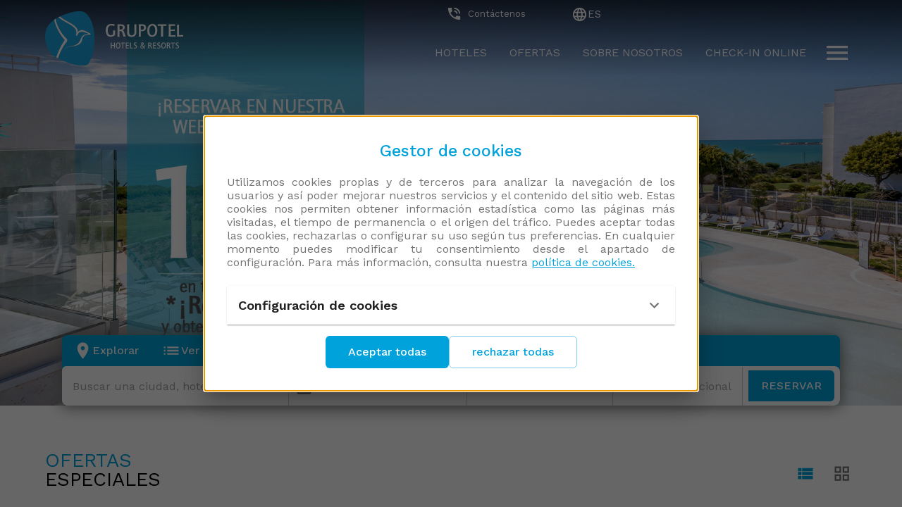

--- FILE ---
content_type: text/html; charset=utf-8
request_url: https://grupotel.com/offers
body_size: 77299
content:
<!DOCTYPE html><html lang="es"><head><meta charSet="utf-8"/><meta name="viewport" content="width=device-width"/><title>Grupotel</title><meta name="description" content="Grupotel Site"/><meta name="og:title" content="Grupotel"/><meta name="og:description" content="Grupotel Site"/><meta name="next-head-count" content="6"/><script>
  window.dataLayer = window.dataLayer || [];
  function gtag(){dataLayer.push(arguments);}
  gtag('consent', 'default', {
    ad_storage: 'denied',
    ad_user_data: 'denied',
    ad_personalization: 'denied',
    analytics_storage: 'denied',
    functionality_storage: 'granted',
    security_storage: 'granted',
    wait_for_update: 500
  });
</script><script>(function(w,d,s,l,i){w[l]=w[l]||[];w[l].push({'gtm.start':
  new Date().getTime(),event:'gtm.js'});var f=d.getElementsByTagName(s)[0],
  j=d.createElement(s),dl=l!='dataLayer'?'&l='+l:'';j.async=true;j.src=
  'https://www.googletagmanager.com/gtm.js?id='+i+dl;f.parentNode.insertBefore(j,f);
})(window,document,'script','dataLayer','GTM-58T5G9');</script><link rel="preconnect" href="https://fonts.gstatic.com" crossorigin /><link rel="preload" href="/_next/static/css/cbaf88630dcd7a3f.css" as="style"/><link rel="stylesheet" href="/_next/static/css/cbaf88630dcd7a3f.css" data-n-g=""/><link rel="preload" href="/_next/static/css/cd572144ec89737d.css" as="style"/><link rel="stylesheet" href="/_next/static/css/cd572144ec89737d.css" data-n-p=""/><noscript data-n-css=""></noscript><script defer="" nomodule="" src="/_next/static/chunks/polyfills-c67a75d1b6f99dc8.js"></script><script src="/_next/static/chunks/webpack-42cdea76c8170223.js" defer=""></script><script src="/_next/static/chunks/framework-8b48b1ca3fb43349.js" defer=""></script><script src="/_next/static/chunks/main-cb5d1803d5c62663.js" defer=""></script><script src="/_next/static/chunks/pages/_app-f32316df5f3bcf26.js" defer=""></script><script src="/_next/static/chunks/29107295-1494f237b9e407ad.js" defer=""></script><script src="/_next/static/chunks/7d0bf13e-5c5c59ba8b1310ae.js" defer=""></script><script src="/_next/static/chunks/47-2238039f402a46e0.js" defer=""></script><script src="/_next/static/chunks/467-1fe7024f30b3a741.js" defer=""></script><script src="/_next/static/chunks/433-13cc8701378c39e2.js" defer=""></script><script src="/_next/static/chunks/pages/offers-f490865f9091889f.js" defer=""></script><script src="/_next/static/yK8U4iRtIfnOE04jS-1LJ/_buildManifest.js" defer=""></script><script src="/_next/static/yK8U4iRtIfnOE04jS-1LJ/_ssgManifest.js" defer=""></script><style data-href="https://fonts.googleapis.com/css2?family=Soleil+Sans&family=Josefin+Sans&family=Work+Sans:wght@300;400;500;600;700&display=swap">@font-face{font-family:'Josefin Sans';font-style:normal;font-weight:400;font-display:swap;src:url(https://fonts.gstatic.com/s/josefinsans/v34/Qw3PZQNVED7rKGKxtqIqX5E-AVSJrOCfjY46_DjQXMI.woff) format('woff')}@font-face{font-family:'Work Sans';font-style:normal;font-weight:300;font-display:swap;src:url(https://fonts.gstatic.com/s/worksans/v24/QGY_z_wNahGAdqQ43RhVcIgYT2Xz5u32KxfXNis.woff) format('woff')}@font-face{font-family:'Work Sans';font-style:normal;font-weight:400;font-display:swap;src:url(https://fonts.gstatic.com/s/worksans/v24/QGY_z_wNahGAdqQ43RhVcIgYT2Xz5u32K0nXNis.woff) format('woff')}@font-face{font-family:'Work Sans';font-style:normal;font-weight:500;font-display:swap;src:url(https://fonts.gstatic.com/s/worksans/v24/QGY_z_wNahGAdqQ43RhVcIgYT2Xz5u32K3vXNis.woff) format('woff')}@font-face{font-family:'Work Sans';font-style:normal;font-weight:600;font-display:swap;src:url(https://fonts.gstatic.com/s/worksans/v24/QGY_z_wNahGAdqQ43RhVcIgYT2Xz5u32K5fQNis.woff) format('woff')}@font-face{font-family:'Work Sans';font-style:normal;font-weight:700;font-display:swap;src:url(https://fonts.gstatic.com/s/worksans/v24/QGY_z_wNahGAdqQ43RhVcIgYT2Xz5u32K67QNis.woff) format('woff')}@font-face{font-family:'Josefin Sans';font-style:normal;font-weight:400;font-display:swap;src:url(https://fonts.gstatic.com/s/josefinsans/v34/Qw3PZQNVED7rKGKxtqIqX5E-AVSJrOCfjY46_DjQbMlhKSbpUVzEEaq2.woff) format('woff');unicode-range:U+0102-0103,U+0110-0111,U+0128-0129,U+0168-0169,U+01A0-01A1,U+01AF-01B0,U+0300-0301,U+0303-0304,U+0308-0309,U+0323,U+0329,U+1EA0-1EF9,U+20AB}@font-face{font-family:'Josefin Sans';font-style:normal;font-weight:400;font-display:swap;src:url(https://fonts.gstatic.com/s/josefinsans/v34/Qw3PZQNVED7rKGKxtqIqX5E-AVSJrOCfjY46_DjQbMhhKSbpUVzEEaq2.woff) format('woff');unicode-range:U+0100-02BA,U+02BD-02C5,U+02C7-02CC,U+02CE-02D7,U+02DD-02FF,U+0304,U+0308,U+0329,U+1D00-1DBF,U+1E00-1E9F,U+1EF2-1EFF,U+2020,U+20A0-20AB,U+20AD-20C0,U+2113,U+2C60-2C7F,U+A720-A7FF}@font-face{font-family:'Josefin Sans';font-style:normal;font-weight:400;font-display:swap;src:url(https://fonts.gstatic.com/s/josefinsans/v34/Qw3PZQNVED7rKGKxtqIqX5E-AVSJrOCfjY46_DjQbMZhKSbpUVzEEQ.woff) format('woff');unicode-range:U+0000-00FF,U+0131,U+0152-0153,U+02BB-02BC,U+02C6,U+02DA,U+02DC,U+0304,U+0308,U+0329,U+2000-206F,U+20AC,U+2122,U+2191,U+2193,U+2212,U+2215,U+FEFF,U+FFFD}@font-face{font-family:'Work Sans';font-style:normal;font-weight:300;font-display:swap;src:url(https://fonts.gstatic.com/s/worksans/v24/QGYsz_wNahGAdqQ43Rh_c6DptfpA4cD3.woff2) format('woff2');unicode-range:U+0102-0103,U+0110-0111,U+0128-0129,U+0168-0169,U+01A0-01A1,U+01AF-01B0,U+0300-0301,U+0303-0304,U+0308-0309,U+0323,U+0329,U+1EA0-1EF9,U+20AB}@font-face{font-family:'Work Sans';font-style:normal;font-weight:300;font-display:swap;src:url(https://fonts.gstatic.com/s/worksans/v24/QGYsz_wNahGAdqQ43Rh_cqDptfpA4cD3.woff2) format('woff2');unicode-range:U+0100-02BA,U+02BD-02C5,U+02C7-02CC,U+02CE-02D7,U+02DD-02FF,U+0304,U+0308,U+0329,U+1D00-1DBF,U+1E00-1E9F,U+1EF2-1EFF,U+2020,U+20A0-20AB,U+20AD-20C0,U+2113,U+2C60-2C7F,U+A720-A7FF}@font-face{font-family:'Work Sans';font-style:normal;font-weight:300;font-display:swap;src:url(https://fonts.gstatic.com/s/worksans/v24/QGYsz_wNahGAdqQ43Rh_fKDptfpA4Q.woff2) format('woff2');unicode-range:U+0000-00FF,U+0131,U+0152-0153,U+02BB-02BC,U+02C6,U+02DA,U+02DC,U+0304,U+0308,U+0329,U+2000-206F,U+20AC,U+2122,U+2191,U+2193,U+2212,U+2215,U+FEFF,U+FFFD}@font-face{font-family:'Work Sans';font-style:normal;font-weight:400;font-display:swap;src:url(https://fonts.gstatic.com/s/worksans/v24/QGYsz_wNahGAdqQ43Rh_c6DptfpA4cD3.woff2) format('woff2');unicode-range:U+0102-0103,U+0110-0111,U+0128-0129,U+0168-0169,U+01A0-01A1,U+01AF-01B0,U+0300-0301,U+0303-0304,U+0308-0309,U+0323,U+0329,U+1EA0-1EF9,U+20AB}@font-face{font-family:'Work Sans';font-style:normal;font-weight:400;font-display:swap;src:url(https://fonts.gstatic.com/s/worksans/v24/QGYsz_wNahGAdqQ43Rh_cqDptfpA4cD3.woff2) format('woff2');unicode-range:U+0100-02BA,U+02BD-02C5,U+02C7-02CC,U+02CE-02D7,U+02DD-02FF,U+0304,U+0308,U+0329,U+1D00-1DBF,U+1E00-1E9F,U+1EF2-1EFF,U+2020,U+20A0-20AB,U+20AD-20C0,U+2113,U+2C60-2C7F,U+A720-A7FF}@font-face{font-family:'Work Sans';font-style:normal;font-weight:400;font-display:swap;src:url(https://fonts.gstatic.com/s/worksans/v24/QGYsz_wNahGAdqQ43Rh_fKDptfpA4Q.woff2) format('woff2');unicode-range:U+0000-00FF,U+0131,U+0152-0153,U+02BB-02BC,U+02C6,U+02DA,U+02DC,U+0304,U+0308,U+0329,U+2000-206F,U+20AC,U+2122,U+2191,U+2193,U+2212,U+2215,U+FEFF,U+FFFD}@font-face{font-family:'Work Sans';font-style:normal;font-weight:500;font-display:swap;src:url(https://fonts.gstatic.com/s/worksans/v24/QGYsz_wNahGAdqQ43Rh_c6DptfpA4cD3.woff2) format('woff2');unicode-range:U+0102-0103,U+0110-0111,U+0128-0129,U+0168-0169,U+01A0-01A1,U+01AF-01B0,U+0300-0301,U+0303-0304,U+0308-0309,U+0323,U+0329,U+1EA0-1EF9,U+20AB}@font-face{font-family:'Work Sans';font-style:normal;font-weight:500;font-display:swap;src:url(https://fonts.gstatic.com/s/worksans/v24/QGYsz_wNahGAdqQ43Rh_cqDptfpA4cD3.woff2) format('woff2');unicode-range:U+0100-02BA,U+02BD-02C5,U+02C7-02CC,U+02CE-02D7,U+02DD-02FF,U+0304,U+0308,U+0329,U+1D00-1DBF,U+1E00-1E9F,U+1EF2-1EFF,U+2020,U+20A0-20AB,U+20AD-20C0,U+2113,U+2C60-2C7F,U+A720-A7FF}@font-face{font-family:'Work Sans';font-style:normal;font-weight:500;font-display:swap;src:url(https://fonts.gstatic.com/s/worksans/v24/QGYsz_wNahGAdqQ43Rh_fKDptfpA4Q.woff2) format('woff2');unicode-range:U+0000-00FF,U+0131,U+0152-0153,U+02BB-02BC,U+02C6,U+02DA,U+02DC,U+0304,U+0308,U+0329,U+2000-206F,U+20AC,U+2122,U+2191,U+2193,U+2212,U+2215,U+FEFF,U+FFFD}@font-face{font-family:'Work Sans';font-style:normal;font-weight:600;font-display:swap;src:url(https://fonts.gstatic.com/s/worksans/v24/QGYsz_wNahGAdqQ43Rh_c6DptfpA4cD3.woff2) format('woff2');unicode-range:U+0102-0103,U+0110-0111,U+0128-0129,U+0168-0169,U+01A0-01A1,U+01AF-01B0,U+0300-0301,U+0303-0304,U+0308-0309,U+0323,U+0329,U+1EA0-1EF9,U+20AB}@font-face{font-family:'Work Sans';font-style:normal;font-weight:600;font-display:swap;src:url(https://fonts.gstatic.com/s/worksans/v24/QGYsz_wNahGAdqQ43Rh_cqDptfpA4cD3.woff2) format('woff2');unicode-range:U+0100-02BA,U+02BD-02C5,U+02C7-02CC,U+02CE-02D7,U+02DD-02FF,U+0304,U+0308,U+0329,U+1D00-1DBF,U+1E00-1E9F,U+1EF2-1EFF,U+2020,U+20A0-20AB,U+20AD-20C0,U+2113,U+2C60-2C7F,U+A720-A7FF}@font-face{font-family:'Work Sans';font-style:normal;font-weight:600;font-display:swap;src:url(https://fonts.gstatic.com/s/worksans/v24/QGYsz_wNahGAdqQ43Rh_fKDptfpA4Q.woff2) format('woff2');unicode-range:U+0000-00FF,U+0131,U+0152-0153,U+02BB-02BC,U+02C6,U+02DA,U+02DC,U+0304,U+0308,U+0329,U+2000-206F,U+20AC,U+2122,U+2191,U+2193,U+2212,U+2215,U+FEFF,U+FFFD}@font-face{font-family:'Work Sans';font-style:normal;font-weight:700;font-display:swap;src:url(https://fonts.gstatic.com/s/worksans/v24/QGYsz_wNahGAdqQ43Rh_c6DptfpA4cD3.woff2) format('woff2');unicode-range:U+0102-0103,U+0110-0111,U+0128-0129,U+0168-0169,U+01A0-01A1,U+01AF-01B0,U+0300-0301,U+0303-0304,U+0308-0309,U+0323,U+0329,U+1EA0-1EF9,U+20AB}@font-face{font-family:'Work Sans';font-style:normal;font-weight:700;font-display:swap;src:url(https://fonts.gstatic.com/s/worksans/v24/QGYsz_wNahGAdqQ43Rh_cqDptfpA4cD3.woff2) format('woff2');unicode-range:U+0100-02BA,U+02BD-02C5,U+02C7-02CC,U+02CE-02D7,U+02DD-02FF,U+0304,U+0308,U+0329,U+1D00-1DBF,U+1E00-1E9F,U+1EF2-1EFF,U+2020,U+20A0-20AB,U+20AD-20C0,U+2113,U+2C60-2C7F,U+A720-A7FF}@font-face{font-family:'Work Sans';font-style:normal;font-weight:700;font-display:swap;src:url(https://fonts.gstatic.com/s/worksans/v24/QGYsz_wNahGAdqQ43Rh_fKDptfpA4Q.woff2) format('woff2');unicode-range:U+0000-00FF,U+0131,U+0152-0153,U+02BB-02BC,U+02C6,U+02DA,U+02DC,U+0304,U+0308,U+0329,U+2000-206F,U+20AC,U+2122,U+2191,U+2193,U+2212,U+2215,U+FEFF,U+FFFD}</style></head><body><noscript><iframe src="https://www.googletagmanager.com/ns.html?id=GTM-58T5G9" height="0" width="0" style="display:none;visibility:hidden"></iframe></noscript><div id="__next"><style data-emotion="css-global qmmfwc">html{-webkit-font-smoothing:antialiased;-moz-osx-font-smoothing:grayscale;box-sizing:border-box;-webkit-text-size-adjust:100%;}*,*::before,*::after{box-sizing:inherit;}strong,b{font-weight:700;}body{margin:0;color:#737373;font-size:16px;font-family:"Work Sans",san-serif;font-weight:400;line-height:1.5;background-color:#fff;}@media print{body{background-color:#fff;}}body::backdrop{background-color:#fff;}</style><div class="LayoutMain_layout__tBuC4"><noscript><iframe src="https://www.googletagmanager.com/ns.html?id=GTM-58T5G9" height="0" width="0" style="display:none;visibility:hidden"></iframe></noscript><div class="MuiBox-root css-0"><style data-emotion="css 1lcgfdp">.css-1lcgfdp{display:-webkit-box;display:-webkit-flex;display:-ms-flexbox;display:flex;-webkit-flex-direction:column;-ms-flex-direction:column;flex-direction:column;width:100%;box-sizing:border-box;-webkit-flex-shrink:0;-ms-flex-negative:0;flex-shrink:0;position:fixed;z-index:1100;top:0;left:auto;right:0;background-color:#00a2dc;color:white;background:linear-gradient(0deg, rgba(0, 0, 0, 0) 0%, rgba(0, 0, 0, 0.7) 100% ) center center/cover;-webkit-transition:background 300ms cubic-bezier(0.4, 0, 0.2, 1) 0ms,box-shadow 300ms cubic-bezier(0.4, 0, 0.2, 1) 0ms;transition:background 300ms cubic-bezier(0.4, 0, 0.2, 1) 0ms,box-shadow 300ms cubic-bezier(0.4, 0, 0.2, 1) 0ms;}@media print{.css-1lcgfdp{position:absolute;}}</style><style data-emotion="css 1bcmzso">.css-1bcmzso{background-color:#fff;color:rgba(0, 0, 0, 0.87);-webkit-transition:box-shadow 300ms cubic-bezier(0.4, 0, 0.2, 1) 0ms;transition:box-shadow 300ms cubic-bezier(0.4, 0, 0.2, 1) 0ms;box-shadow:none;display:-webkit-box;display:-webkit-flex;display:-ms-flexbox;display:flex;-webkit-flex-direction:column;-ms-flex-direction:column;flex-direction:column;width:100%;box-sizing:border-box;-webkit-flex-shrink:0;-ms-flex-negative:0;flex-shrink:0;position:fixed;z-index:1100;top:0;left:auto;right:0;background-color:#00a2dc;color:white;background:linear-gradient(0deg, rgba(0, 0, 0, 0) 0%, rgba(0, 0, 0, 0.7) 100% ) center center/cover;-webkit-transition:background 300ms cubic-bezier(0.4, 0, 0.2, 1) 0ms,box-shadow 300ms cubic-bezier(0.4, 0, 0.2, 1) 0ms;transition:background 300ms cubic-bezier(0.4, 0, 0.2, 1) 0ms,box-shadow 300ms cubic-bezier(0.4, 0, 0.2, 1) 0ms;}@media print{.css-1bcmzso{position:absolute;}}</style><header class="MuiPaper-root MuiPaper-elevation MuiPaper-elevation0 MuiAppBar-root MuiAppBar-colorPrimary MuiAppBar-positionFixed mui-fixed css-1bcmzso"><div class="MuiBox-root css-0"><style data-emotion="css j2wxb9">.css-j2wxb9{-webkit-box-flex-wrap:wrap;-webkit-flex-wrap:wrap;-ms-flex-wrap:wrap;flex-wrap:wrap;display:-webkit-box;display:-webkit-flex;display:-ms-flexbox;display:flex;}@media (min-width:0px){.css-j2wxb9{-webkit-box-pack:end;-ms-flex-pack:end;-webkit-justify-content:flex-end;justify-content:flex-end;}}@media (min-width:900px){.css-j2wxb9{-webkit-box-pack:justify;-webkit-justify-content:space-between;justify-content:space-between;}}</style><div class="MuiBox-root css-j2wxb9"><div class="MuiBox-root css-0"><style data-emotion="css u1tfsh">.css-u1tfsh{text-transform:none;font-family:"Work Sans",san-serif;font-weight:500;font-size:0.9285714285714285rem;line-height:1.75;min-width:64px;padding:4px 5px;border-radius:4px;-webkit-transition:background-color 250ms cubic-bezier(0.4, 0, 0.2, 1) 0ms,box-shadow 250ms cubic-bezier(0.4, 0, 0.2, 1) 0ms,border-color 250ms cubic-bezier(0.4, 0, 0.2, 1) 0ms,color 250ms cubic-bezier(0.4, 0, 0.2, 1) 0ms;transition:background-color 250ms cubic-bezier(0.4, 0, 0.2, 1) 0ms,box-shadow 250ms cubic-bezier(0.4, 0, 0.2, 1) 0ms,border-color 250ms cubic-bezier(0.4, 0, 0.2, 1) 0ms,color 250ms cubic-bezier(0.4, 0, 0.2, 1) 0ms;color:#00a2dc;box-shadow:none;padding:8px 32px;border-radius:6px;font-weight:400;}.css-u1tfsh:hover{-webkit-text-decoration:none;text-decoration:none;background-color:rgba(0, 162, 220, 0.04);}@media (hover: none){.css-u1tfsh:hover{background-color:transparent;}}.css-u1tfsh.Mui-disabled{color:rgba(0, 0, 0, 0.26);}.css-u1tfsh:hover{box-shadow:none;}.css-u1tfsh.Mui-focusVisible{box-shadow:none;}.css-u1tfsh:active{box-shadow:none;}.css-u1tfsh.Mui-disabled{box-shadow:none;}@media (min-width:0px){.css-u1tfsh{padding-right:0;}}@media (min-width:900px){.css-u1tfsh{padding-right:32px;}}</style><style data-emotion="css 1xkroaz">.css-1xkroaz{display:-webkit-inline-box;display:-webkit-inline-flex;display:-ms-inline-flexbox;display:inline-flex;-webkit-align-items:center;-webkit-box-align:center;-ms-flex-align:center;align-items:center;-webkit-box-pack:center;-ms-flex-pack:center;-webkit-justify-content:center;justify-content:center;position:relative;box-sizing:border-box;-webkit-tap-highlight-color:transparent;background-color:transparent;outline:0;border:0;margin:0;border-radius:0;padding:0;cursor:pointer;-webkit-user-select:none;-moz-user-select:none;-ms-user-select:none;user-select:none;vertical-align:middle;-moz-appearance:none;-webkit-appearance:none;-webkit-text-decoration:none;text-decoration:none;color:inherit;text-transform:none;font-family:"Work Sans",san-serif;font-weight:500;font-size:0.9285714285714285rem;line-height:1.75;min-width:64px;padding:4px 5px;border-radius:4px;-webkit-transition:background-color 250ms cubic-bezier(0.4, 0, 0.2, 1) 0ms,box-shadow 250ms cubic-bezier(0.4, 0, 0.2, 1) 0ms,border-color 250ms cubic-bezier(0.4, 0, 0.2, 1) 0ms,color 250ms cubic-bezier(0.4, 0, 0.2, 1) 0ms;transition:background-color 250ms cubic-bezier(0.4, 0, 0.2, 1) 0ms,box-shadow 250ms cubic-bezier(0.4, 0, 0.2, 1) 0ms,border-color 250ms cubic-bezier(0.4, 0, 0.2, 1) 0ms,color 250ms cubic-bezier(0.4, 0, 0.2, 1) 0ms;color:#00a2dc;box-shadow:none;padding:8px 32px;border-radius:6px;font-weight:400;}.css-1xkroaz::-moz-focus-inner{border-style:none;}.css-1xkroaz.Mui-disabled{pointer-events:none;cursor:default;}@media print{.css-1xkroaz{-webkit-print-color-adjust:exact;color-adjust:exact;}}.css-1xkroaz:hover{-webkit-text-decoration:none;text-decoration:none;background-color:rgba(0, 162, 220, 0.04);}@media (hover: none){.css-1xkroaz:hover{background-color:transparent;}}.css-1xkroaz.Mui-disabled{color:rgba(0, 0, 0, 0.26);}.css-1xkroaz:hover{box-shadow:none;}.css-1xkroaz.Mui-focusVisible{box-shadow:none;}.css-1xkroaz:active{box-shadow:none;}.css-1xkroaz.Mui-disabled{box-shadow:none;}@media (min-width:0px){.css-1xkroaz{padding-right:0;}}@media (min-width:900px){.css-1xkroaz{padding-right:32px;}}</style><button class="MuiButtonBase-root MuiButton-root MuiButton-text MuiButton-textPrimary MuiButton-sizeSmall MuiButton-textSizeSmall MuiButton-disableElevation MuiButton-root MuiButton-text MuiButton-textPrimary MuiButton-sizeSmall MuiButton-textSizeSmall MuiButton-disableElevation css-1xkroaz" tabindex="0" type="button"><style data-emotion="css ewv0me">.css-ewv0me{-webkit-user-select:none;-moz-user-select:none;-ms-user-select:none;user-select:none;width:1em;height:1em;display:inline-block;fill:currentColor;-webkit-flex-shrink:0;-ms-flex-negative:0;flex-shrink:0;-webkit-transition:fill 200ms cubic-bezier(0.4, 0, 0.2, 1) 0ms;transition:fill 200ms cubic-bezier(0.4, 0, 0.2, 1) 0ms;font-size:1.4285714285714284rem;color:#fff;}</style><svg class="MuiSvgIcon-root MuiSvgIcon-colorInfo MuiSvgIcon-fontSizeSmall css-ewv0me" focusable="false" aria-hidden="true" viewBox="0 0 24 24" data-testid="PhoneInTalkIcon"><path d="M20 15.5c-1.25 0-2.45-.2-3.57-.57-.35-.11-.74-.03-1.02.24l-2.2 2.2c-2.83-1.44-5.15-3.75-6.59-6.59l2.2-2.21c.28-.26.36-.65.25-1C8.7 6.45 8.5 5.25 8.5 4c0-.55-.45-1-1-1H4c-.55 0-1 .45-1 1 0 9.39 7.61 17 17 17 .55 0 1-.45 1-1v-3.5c0-.55-.45-1-1-1zM19 12h2c0-4.97-4.03-9-9-9v2c3.87 0 7 3.13 7 7zm-4 0h2c0-2.76-2.24-5-5-5v2c1.66 0 3 1.34 3 3z"></path></svg><style data-emotion="css 1isemmb">.css-1isemmb{margin-left:8px;}</style><div class="MuiBox-root css-1isemmb"></div><style data-emotion="css 185h19w">.css-185h19w{margin:0;color:#737373;font-size:16px;font-family:"Work Sans",san-serif;font-weight:400;line-height:1.5;font-size:small;color:white;}@media (min-width:0px){.css-185h19w{display:none;}}@media (min-width:900px){.css-185h19w{display:block;}}</style><p class="MuiTypography-root MuiTypography-body1 css-185h19w">Contáctenos</p></button><style data-emotion="css 1k371a6">@media print{.css-1k371a6{position:absolute!important;}}</style></div><style data-emotion="css 1n2mv2k">.css-1n2mv2k{display:-webkit-box;display:-webkit-flex;display:-ms-flexbox;display:flex;-webkit-box-pack:center;-ms-flex-pack:center;-webkit-justify-content:center;justify-content:center;-webkit-align-items:center;-webkit-box-align:center;-ms-flex-align:center;align-items:center;}</style><div class="MuiBox-root css-1n2mv2k"><style data-emotion="css 19l9bad">.css-19l9bad{text-transform:none;font-family:"Work Sans",san-serif;font-weight:500;font-size:0.9285714285714285rem;line-height:1.75;min-width:64px;padding:4px 5px;border-radius:4px;-webkit-transition:background-color 250ms cubic-bezier(0.4, 0, 0.2, 1) 0ms,box-shadow 250ms cubic-bezier(0.4, 0, 0.2, 1) 0ms,border-color 250ms cubic-bezier(0.4, 0, 0.2, 1) 0ms,color 250ms cubic-bezier(0.4, 0, 0.2, 1) 0ms;transition:background-color 250ms cubic-bezier(0.4, 0, 0.2, 1) 0ms,box-shadow 250ms cubic-bezier(0.4, 0, 0.2, 1) 0ms,border-color 250ms cubic-bezier(0.4, 0, 0.2, 1) 0ms,color 250ms cubic-bezier(0.4, 0, 0.2, 1) 0ms;color:#00a2dc;box-shadow:none;padding:8px 32px;border-radius:6px;font-weight:400;display:-webkit-box;display:-webkit-flex;display:-ms-flexbox;display:flex;gap:8px;color:white;}.css-19l9bad:hover{-webkit-text-decoration:none;text-decoration:none;background-color:rgba(0, 162, 220, 0.04);}@media (hover: none){.css-19l9bad:hover{background-color:transparent;}}.css-19l9bad.Mui-disabled{color:rgba(0, 0, 0, 0.26);}.css-19l9bad:hover{box-shadow:none;}.css-19l9bad.Mui-focusVisible{box-shadow:none;}.css-19l9bad:active{box-shadow:none;}.css-19l9bad.Mui-disabled{box-shadow:none;}@media (min-width:0px){.css-19l9bad{padding-left:10px;}}@media (min-width:900px){.css-19l9bad{padding-left:32px;}}</style><style data-emotion="css 116xs47">.css-116xs47{display:-webkit-inline-box;display:-webkit-inline-flex;display:-ms-inline-flexbox;display:inline-flex;-webkit-align-items:center;-webkit-box-align:center;-ms-flex-align:center;align-items:center;-webkit-box-pack:center;-ms-flex-pack:center;-webkit-justify-content:center;justify-content:center;position:relative;box-sizing:border-box;-webkit-tap-highlight-color:transparent;background-color:transparent;outline:0;border:0;margin:0;border-radius:0;padding:0;cursor:pointer;-webkit-user-select:none;-moz-user-select:none;-ms-user-select:none;user-select:none;vertical-align:middle;-moz-appearance:none;-webkit-appearance:none;-webkit-text-decoration:none;text-decoration:none;color:inherit;text-transform:none;font-family:"Work Sans",san-serif;font-weight:500;font-size:0.9285714285714285rem;line-height:1.75;min-width:64px;padding:4px 5px;border-radius:4px;-webkit-transition:background-color 250ms cubic-bezier(0.4, 0, 0.2, 1) 0ms,box-shadow 250ms cubic-bezier(0.4, 0, 0.2, 1) 0ms,border-color 250ms cubic-bezier(0.4, 0, 0.2, 1) 0ms,color 250ms cubic-bezier(0.4, 0, 0.2, 1) 0ms;transition:background-color 250ms cubic-bezier(0.4, 0, 0.2, 1) 0ms,box-shadow 250ms cubic-bezier(0.4, 0, 0.2, 1) 0ms,border-color 250ms cubic-bezier(0.4, 0, 0.2, 1) 0ms,color 250ms cubic-bezier(0.4, 0, 0.2, 1) 0ms;color:#00a2dc;box-shadow:none;padding:8px 32px;border-radius:6px;font-weight:400;display:-webkit-box;display:-webkit-flex;display:-ms-flexbox;display:flex;gap:8px;color:white;}.css-116xs47::-moz-focus-inner{border-style:none;}.css-116xs47.Mui-disabled{pointer-events:none;cursor:default;}@media print{.css-116xs47{-webkit-print-color-adjust:exact;color-adjust:exact;}}.css-116xs47:hover{-webkit-text-decoration:none;text-decoration:none;background-color:rgba(0, 162, 220, 0.04);}@media (hover: none){.css-116xs47:hover{background-color:transparent;}}.css-116xs47.Mui-disabled{color:rgba(0, 0, 0, 0.26);}.css-116xs47:hover{box-shadow:none;}.css-116xs47.Mui-focusVisible{box-shadow:none;}.css-116xs47:active{box-shadow:none;}.css-116xs47.Mui-disabled{box-shadow:none;}@media (min-width:0px){.css-116xs47{padding-left:10px;}}@media (min-width:900px){.css-116xs47{padding-left:32px;}}</style><button class="MuiButtonBase-root MuiButton-root MuiButton-text MuiButton-textPrimary MuiButton-sizeSmall MuiButton-textSizeSmall MuiButton-disableElevation MuiButton-root MuiButton-text MuiButton-textPrimary MuiButton-sizeSmall MuiButton-textSizeSmall MuiButton-disableElevation css-116xs47" tabindex="0" type="button"><style data-emotion="css 1qkfu9c">.css-1qkfu9c{-webkit-user-select:none;-moz-user-select:none;-ms-user-select:none;user-select:none;width:1em;height:1em;display:inline-block;fill:currentColor;-webkit-flex-shrink:0;-ms-flex-negative:0;flex-shrink:0;-webkit-transition:fill 200ms cubic-bezier(0.4, 0, 0.2, 1) 0ms;transition:fill 200ms cubic-bezier(0.4, 0, 0.2, 1) 0ms;font-size:1.4285714285714284rem;color:#fff;}@media (min-width:0px){.css-1qkfu9c{display:none;}}@media (min-width:900px){.css-1qkfu9c{display:block;}}</style><svg class="MuiSvgIcon-root MuiSvgIcon-colorInfo MuiSvgIcon-fontSizeSmall css-1qkfu9c" focusable="false" aria-hidden="true" viewBox="0 0 24 24" data-testid="LanguageIcon"><path d="M11.99 2C6.47 2 2 6.48 2 12s4.47 10 9.99 10C17.52 22 22 17.52 22 12S17.52 2 11.99 2zm6.93 6h-2.95c-.32-1.25-.78-2.45-1.38-3.56 1.84.63 3.37 1.91 4.33 3.56zM12 4.04c.83 1.2 1.48 2.53 1.91 3.96h-3.82c.43-1.43 1.08-2.76 1.91-3.96zM4.26 14C4.1 13.36 4 12.69 4 12s.1-1.36.26-2h3.38c-.08.66-.14 1.32-.14 2 0 .68.06 1.34.14 2H4.26zm.82 2h2.95c.32 1.25.78 2.45 1.38 3.56-1.84-.63-3.37-1.9-4.33-3.56zm2.95-8H5.08c.96-1.66 2.49-2.93 4.33-3.56C8.81 5.55 8.35 6.75 8.03 8zM12 19.96c-.83-1.2-1.48-2.53-1.91-3.96h3.82c-.43 1.43-1.08 2.76-1.91 3.96zM14.34 14H9.66c-.09-.66-.16-1.32-.16-2 0-.68.07-1.35.16-2h4.68c.09.65.16 1.32.16 2 0 .68-.07 1.34-.16 2zm.25 5.56c.6-1.11 1.06-2.31 1.38-3.56h2.95c-.96 1.65-2.49 2.93-4.33 3.56zM16.36 14c.08-.66.14-1.32.14-2 0-.68-.06-1.34-.14-2h3.38c.16.64.26 1.31.26 2s-.1 1.36-.26 2h-3.38z"></path></svg> <!-- -->ES<!-- --><style data-emotion="css 111qht1">.css-111qht1{-webkit-user-select:none;-moz-user-select:none;-ms-user-select:none;user-select:none;width:1em;height:1em;display:inline-block;fill:currentColor;-webkit-flex-shrink:0;-ms-flex-negative:0;flex-shrink:0;-webkit-transition:fill 200ms cubic-bezier(0.4, 0, 0.2, 1) 0ms;transition:fill 200ms cubic-bezier(0.4, 0, 0.2, 1) 0ms;font-size:1.4285714285714284rem;color:#fff;}@media (min-width:0px){.css-111qht1{display:block;}}@media (min-width:900px){.css-111qht1{display:none;}}</style><svg class="MuiSvgIcon-root MuiSvgIcon-colorInfo MuiSvgIcon-fontSizeSmall css-111qht1" focusable="false" aria-hidden="true" viewBox="0 0 24 24" data-testid="ExpandMoreIcon"><path d="M16.59 8.59 12 13.17 7.41 8.59 6 10l6 6 6-6z"></path></svg></button></div></div><style data-emotion="css i6s8oy">.css-i6s8oy{position:relative;display:-webkit-box;display:-webkit-flex;display:-ms-flexbox;display:flex;-webkit-align-items:center;-webkit-box-align:center;-ms-flex-align:center;align-items:center;padding-left:16px;padding-right:16px;min-height:56px;}@media (min-width:600px){.css-i6s8oy{padding-left:24px;padding-right:24px;}}@media (min-width:0px){@media (orientation: landscape){.css-i6s8oy{min-height:48px;}}}@media (min-width:600px){.css-i6s8oy{min-height:64px;}}</style><div class="MuiToolbar-root MuiToolbar-gutters MuiToolbar-regular css-i6s8oy"><style data-emotion="css 9g4clm">.css-9g4clm{-webkit-text-decoration:none;text-decoration:none;display:-webkit-box;display:-webkit-flex;display:-ms-flexbox;display:flex;}@media (min-width:0px){.css-9g4clm{margin-top:-65px;}}@media (min-width:900px){.css-9g4clm{margin-top:0;}}</style><style data-emotion="css nc9xkv">.css-nc9xkv{margin:0;color:#00a2dc;-webkit-align-items:center;-webkit-box-align:center;-ms-flex-align:center;align-items:center;-webkit-text-decoration:none;text-decoration:none;display:-webkit-box;display:-webkit-flex;display:-ms-flexbox;display:flex;}@media (min-width:0px){.css-nc9xkv{margin-top:-65px;}}@media (min-width:900px){.css-nc9xkv{margin-top:0;}}</style><a class="MuiTypography-root MuiTypography-inherit MuiLink-root MuiLink-underlineNone css-nc9xkv" href="/" lang="es"><img src="/assets/logo_blue.svg" alt="Grupotel Logo" style="max-width:70px;min-width:50px"/><style data-emotion="css n085mf">.css-n085mf{padding-left:16px;}</style><div class="MuiBox-root css-n085mf"><img src="/assets/grupotel_hotels_resorts.svg" alt="Grupotel Logo" style="max-width:110px;min-width:95px"/></div></a><style data-emotion="css 1rr4qq7">.css-1rr4qq7{-webkit-flex:1;-ms-flex:1;flex:1;}</style><div class="MuiBox-root css-1rr4qq7"></div><style data-emotion="css 103srih">.css-103srih{text-align:center;-webkit-flex:0 0 auto;-ms-flex:0 0 auto;flex:0 0 auto;font-size:1.7142857142857142rem;padding:8px;border-radius:50%;overflow:visible;color:rgba(0, 0, 0, 0.54);-webkit-transition:background-color 150ms cubic-bezier(0.4, 0, 0.2, 1) 0ms;transition:background-color 150ms cubic-bezier(0.4, 0, 0.2, 1) 0ms;}.css-103srih:hover{background-color:rgba(0, 0, 0, 0.04);}@media (hover: none){.css-103srih:hover{background-color:transparent;}}.css-103srih.Mui-disabled{background-color:transparent;color:rgba(0, 0, 0, 0.26);}</style><style data-emotion="css 15mydm5">.css-15mydm5{display:-webkit-inline-box;display:-webkit-inline-flex;display:-ms-inline-flexbox;display:inline-flex;-webkit-align-items:center;-webkit-box-align:center;-ms-flex-align:center;align-items:center;-webkit-box-pack:center;-ms-flex-pack:center;-webkit-justify-content:center;justify-content:center;position:relative;box-sizing:border-box;-webkit-tap-highlight-color:transparent;background-color:transparent;outline:0;border:0;margin:0;border-radius:0;padding:0;cursor:pointer;-webkit-user-select:none;-moz-user-select:none;-ms-user-select:none;user-select:none;vertical-align:middle;-moz-appearance:none;-webkit-appearance:none;-webkit-text-decoration:none;text-decoration:none;color:inherit;text-align:center;-webkit-flex:0 0 auto;-ms-flex:0 0 auto;flex:0 0 auto;font-size:1.7142857142857142rem;padding:8px;border-radius:50%;overflow:visible;color:rgba(0, 0, 0, 0.54);-webkit-transition:background-color 150ms cubic-bezier(0.4, 0, 0.2, 1) 0ms;transition:background-color 150ms cubic-bezier(0.4, 0, 0.2, 1) 0ms;}.css-15mydm5::-moz-focus-inner{border-style:none;}.css-15mydm5.Mui-disabled{pointer-events:none;cursor:default;}@media print{.css-15mydm5{-webkit-print-color-adjust:exact;color-adjust:exact;}}.css-15mydm5:hover{background-color:rgba(0, 0, 0, 0.04);}@media (hover: none){.css-15mydm5:hover{background-color:transparent;}}.css-15mydm5.Mui-disabled{background-color:transparent;color:rgba(0, 0, 0, 0.26);}</style><button class="MuiButtonBase-root MuiIconButton-root MuiIconButton-sizeMedium css-15mydm5" tabindex="0" type="button"><style data-emotion="css 18y43x7">.css-18y43x7{-webkit-user-select:none;-moz-user-select:none;-ms-user-select:none;user-select:none;width:1em;height:1em;display:inline-block;fill:currentColor;-webkit-flex-shrink:0;-ms-flex-negative:0;flex-shrink:0;-webkit-transition:fill 200ms cubic-bezier(0.4, 0, 0.2, 1) 0ms;transition:fill 200ms cubic-bezier(0.4, 0, 0.2, 1) 0ms;font-size:2.5rem;color:#fff;}</style><svg class="MuiSvgIcon-root MuiSvgIcon-colorInfo MuiSvgIcon-fontSizeLarge css-18y43x7" focusable="false" aria-hidden="true" viewBox="0 0 24 24" data-testid="MenuIcon"><path d="M3 18h18v-2H3v2zm0-5h18v-2H3v2zm0-7v2h18V6H3z"></path></svg></button></div></div><style data-emotion="css a3xyjy">.css-a3xyjy{z-index:1200;}</style></header><style data-emotion="css 50wtbk">.css-50wtbk{display:block;min-height:80vh;position:relative;background-color:#7d7d7a;}</style><div class="MuiBox-root css-50wtbk"><style data-emotion="css ipljaa">.css-ipljaa{position:absolute;left:0;top:0;max-width:100vw;overflow:hidden;width:100%;height:100%;-webkit-transition:opacity 0.5s linear;transition:opacity 0.5s linear;}</style><div class="MuiBox-root css-ipljaa"><div class="slick-slider slick-initialized" dir="ltr"><div class="slick-list"><div class="slick-track" style="width:8900%;left:-100%"><div data-index="-1" tabindex="-1" class="slick-slide slick-cloned" aria-hidden="true" style="width:1.1235955056179776%"><div><style data-emotion="css at8itp">.css-at8itp{-webkit-backface-visibility:hidden;backface-visibility:hidden;position:relative;height:100%;-webkit-transition:opacity 1.5s linear;transition:opacity 1.5s linear;}</style><div class="MuiBox-root css-at8itp" tabindex="-1" style="width:100%;display:inline-block"><span style="box-sizing:border-box;display:block;overflow:hidden;width:initial;height:initial;background:none;opacity:1;border:0;margin:0;padding:0;position:absolute;top:0;left:0;bottom:0;right:0"><img alt="banner" src="[data-uri]" decoding="async" data-nimg="fill" style="position:absolute;top:0;left:0;bottom:0;right:0;box-sizing:border-box;padding:0;border:none;margin:auto;display:block;width:0;height:0;min-width:100%;max-width:100%;min-height:100%;max-height:100%;object-fit:cover"/><noscript><img alt="banner" sizes="100vw" srcSet="/_next/image?url=https%3A%2F%2Fgrupotel.com%2Fcms%2Fimg%2Fweb%2Ffotos%2Fbannermobile%2F20230118093224.webp&amp;w=640&amp;q=75 640w, /_next/image?url=https%3A%2F%2Fgrupotel.com%2Fcms%2Fimg%2Fweb%2Ffotos%2Fbannermobile%2F20230118093224.webp&amp;w=750&amp;q=75 750w, /_next/image?url=https%3A%2F%2Fgrupotel.com%2Fcms%2Fimg%2Fweb%2Ffotos%2Fbannermobile%2F20230118093224.webp&amp;w=828&amp;q=75 828w, /_next/image?url=https%3A%2F%2Fgrupotel.com%2Fcms%2Fimg%2Fweb%2Ffotos%2Fbannermobile%2F20230118093224.webp&amp;w=1080&amp;q=75 1080w, /_next/image?url=https%3A%2F%2Fgrupotel.com%2Fcms%2Fimg%2Fweb%2Ffotos%2Fbannermobile%2F20230118093224.webp&amp;w=1200&amp;q=75 1200w, /_next/image?url=https%3A%2F%2Fgrupotel.com%2Fcms%2Fimg%2Fweb%2Ffotos%2Fbannermobile%2F20230118093224.webp&amp;w=1920&amp;q=75 1920w, /_next/image?url=https%3A%2F%2Fgrupotel.com%2Fcms%2Fimg%2Fweb%2Ffotos%2Fbannermobile%2F20230118093224.webp&amp;w=2048&amp;q=75 2048w, /_next/image?url=https%3A%2F%2Fgrupotel.com%2Fcms%2Fimg%2Fweb%2Ffotos%2Fbannermobile%2F20230118093224.webp&amp;w=3840&amp;q=75 3840w" src="/_next/image?url=https%3A%2F%2Fgrupotel.com%2Fcms%2Fimg%2Fweb%2Ffotos%2Fbannermobile%2F20230118093224.webp&amp;w=3840&amp;q=75" decoding="async" data-nimg="fill" style="position:absolute;top:0;left:0;bottom:0;right:0;box-sizing:border-box;padding:0;border:none;margin:auto;display:block;width:0;height:0;min-width:100%;max-width:100%;min-height:100%;max-height:100%;object-fit:cover" loading="lazy"/></noscript></span></div></div></div><div data-index="0" class="slick-slide slick-active slick-current" tabindex="-1" aria-hidden="false" style="outline:none;width:1.1235955056179776%"><div><div class="MuiBox-root css-at8itp" tabindex="-1" style="width:100%;display:inline-block"><span style="box-sizing:border-box;display:block;overflow:hidden;width:initial;height:initial;background:none;opacity:1;border:0;margin:0;padding:0;position:absolute;top:0;left:0;bottom:0;right:0"><img alt="banner" src="[data-uri]" decoding="async" data-nimg="fill" style="position:absolute;top:0;left:0;bottom:0;right:0;box-sizing:border-box;padding:0;border:none;margin:auto;display:block;width:0;height:0;min-width:100%;max-width:100%;min-height:100%;max-height:100%;object-fit:cover"/><noscript><img alt="banner" sizes="100vw" srcSet="/_next/image?url=https%3A%2F%2Fgrupotel.com%2Fcms%2Fimg%2Fweb%2Ffotos%2Fbannermobile%2F20251204130511.jpg&amp;w=640&amp;q=75 640w, /_next/image?url=https%3A%2F%2Fgrupotel.com%2Fcms%2Fimg%2Fweb%2Ffotos%2Fbannermobile%2F20251204130511.jpg&amp;w=750&amp;q=75 750w, /_next/image?url=https%3A%2F%2Fgrupotel.com%2Fcms%2Fimg%2Fweb%2Ffotos%2Fbannermobile%2F20251204130511.jpg&amp;w=828&amp;q=75 828w, /_next/image?url=https%3A%2F%2Fgrupotel.com%2Fcms%2Fimg%2Fweb%2Ffotos%2Fbannermobile%2F20251204130511.jpg&amp;w=1080&amp;q=75 1080w, /_next/image?url=https%3A%2F%2Fgrupotel.com%2Fcms%2Fimg%2Fweb%2Ffotos%2Fbannermobile%2F20251204130511.jpg&amp;w=1200&amp;q=75 1200w, /_next/image?url=https%3A%2F%2Fgrupotel.com%2Fcms%2Fimg%2Fweb%2Ffotos%2Fbannermobile%2F20251204130511.jpg&amp;w=1920&amp;q=75 1920w, /_next/image?url=https%3A%2F%2Fgrupotel.com%2Fcms%2Fimg%2Fweb%2Ffotos%2Fbannermobile%2F20251204130511.jpg&amp;w=2048&amp;q=75 2048w, /_next/image?url=https%3A%2F%2Fgrupotel.com%2Fcms%2Fimg%2Fweb%2Ffotos%2Fbannermobile%2F20251204130511.jpg&amp;w=3840&amp;q=75 3840w" src="/_next/image?url=https%3A%2F%2Fgrupotel.com%2Fcms%2Fimg%2Fweb%2Ffotos%2Fbannermobile%2F20251204130511.jpg&amp;w=3840&amp;q=75" decoding="async" data-nimg="fill" style="position:absolute;top:0;left:0;bottom:0;right:0;box-sizing:border-box;padding:0;border:none;margin:auto;display:block;width:0;height:0;min-width:100%;max-width:100%;min-height:100%;max-height:100%;object-fit:cover" loading="lazy"/></noscript></span></div></div></div><div data-index="1" class="slick-slide" tabindex="-1" aria-hidden="true" style="outline:none;width:1.1235955056179776%"><div><div class="MuiBox-root css-at8itp" tabindex="-1" style="width:100%;display:inline-block"><span style="box-sizing:border-box;display:block;overflow:hidden;width:initial;height:initial;background:none;opacity:1;border:0;margin:0;padding:0;position:absolute;top:0;left:0;bottom:0;right:0"><img alt="banner" src="[data-uri]" decoding="async" data-nimg="fill" style="position:absolute;top:0;left:0;bottom:0;right:0;box-sizing:border-box;padding:0;border:none;margin:auto;display:block;width:0;height:0;min-width:100%;max-width:100%;min-height:100%;max-height:100%;object-fit:cover"/><noscript><img alt="banner" sizes="100vw" srcSet="/_next/image?url=https%3A%2F%2Fgrupotel.com%2Fcms%2Fimg%2Fweb%2Ffotos%2Fbannermobile%2F20251111164848.jpg&amp;w=640&amp;q=75 640w, /_next/image?url=https%3A%2F%2Fgrupotel.com%2Fcms%2Fimg%2Fweb%2Ffotos%2Fbannermobile%2F20251111164848.jpg&amp;w=750&amp;q=75 750w, /_next/image?url=https%3A%2F%2Fgrupotel.com%2Fcms%2Fimg%2Fweb%2Ffotos%2Fbannermobile%2F20251111164848.jpg&amp;w=828&amp;q=75 828w, /_next/image?url=https%3A%2F%2Fgrupotel.com%2Fcms%2Fimg%2Fweb%2Ffotos%2Fbannermobile%2F20251111164848.jpg&amp;w=1080&amp;q=75 1080w, /_next/image?url=https%3A%2F%2Fgrupotel.com%2Fcms%2Fimg%2Fweb%2Ffotos%2Fbannermobile%2F20251111164848.jpg&amp;w=1200&amp;q=75 1200w, /_next/image?url=https%3A%2F%2Fgrupotel.com%2Fcms%2Fimg%2Fweb%2Ffotos%2Fbannermobile%2F20251111164848.jpg&amp;w=1920&amp;q=75 1920w, /_next/image?url=https%3A%2F%2Fgrupotel.com%2Fcms%2Fimg%2Fweb%2Ffotos%2Fbannermobile%2F20251111164848.jpg&amp;w=2048&amp;q=75 2048w, /_next/image?url=https%3A%2F%2Fgrupotel.com%2Fcms%2Fimg%2Fweb%2Ffotos%2Fbannermobile%2F20251111164848.jpg&amp;w=3840&amp;q=75 3840w" src="/_next/image?url=https%3A%2F%2Fgrupotel.com%2Fcms%2Fimg%2Fweb%2Ffotos%2Fbannermobile%2F20251111164848.jpg&amp;w=3840&amp;q=75" decoding="async" data-nimg="fill" style="position:absolute;top:0;left:0;bottom:0;right:0;box-sizing:border-box;padding:0;border:none;margin:auto;display:block;width:0;height:0;min-width:100%;max-width:100%;min-height:100%;max-height:100%;object-fit:cover" loading="lazy"/></noscript></span></div></div></div><div data-index="2" class="slick-slide" tabindex="-1" aria-hidden="true" style="outline:none;width:1.1235955056179776%"><div><div class="MuiBox-root css-at8itp" tabindex="-1" style="width:100%;display:inline-block"><span style="box-sizing:border-box;display:block;overflow:hidden;width:initial;height:initial;background:none;opacity:1;border:0;margin:0;padding:0;position:absolute;top:0;left:0;bottom:0;right:0"><img alt="banner" src="[data-uri]" decoding="async" data-nimg="fill" style="position:absolute;top:0;left:0;bottom:0;right:0;box-sizing:border-box;padding:0;border:none;margin:auto;display:block;width:0;height:0;min-width:100%;max-width:100%;min-height:100%;max-height:100%;object-fit:cover"/><noscript><img alt="banner" sizes="100vw" srcSet="/_next/image?url=https%3A%2F%2Fgrupotel.com%2Fcms%2Fimg%2Fweb%2Ffotos%2Fbannermobile%2F20251201101701.jpg&amp;w=640&amp;q=75 640w, /_next/image?url=https%3A%2F%2Fgrupotel.com%2Fcms%2Fimg%2Fweb%2Ffotos%2Fbannermobile%2F20251201101701.jpg&amp;w=750&amp;q=75 750w, /_next/image?url=https%3A%2F%2Fgrupotel.com%2Fcms%2Fimg%2Fweb%2Ffotos%2Fbannermobile%2F20251201101701.jpg&amp;w=828&amp;q=75 828w, /_next/image?url=https%3A%2F%2Fgrupotel.com%2Fcms%2Fimg%2Fweb%2Ffotos%2Fbannermobile%2F20251201101701.jpg&amp;w=1080&amp;q=75 1080w, /_next/image?url=https%3A%2F%2Fgrupotel.com%2Fcms%2Fimg%2Fweb%2Ffotos%2Fbannermobile%2F20251201101701.jpg&amp;w=1200&amp;q=75 1200w, /_next/image?url=https%3A%2F%2Fgrupotel.com%2Fcms%2Fimg%2Fweb%2Ffotos%2Fbannermobile%2F20251201101701.jpg&amp;w=1920&amp;q=75 1920w, /_next/image?url=https%3A%2F%2Fgrupotel.com%2Fcms%2Fimg%2Fweb%2Ffotos%2Fbannermobile%2F20251201101701.jpg&amp;w=2048&amp;q=75 2048w, /_next/image?url=https%3A%2F%2Fgrupotel.com%2Fcms%2Fimg%2Fweb%2Ffotos%2Fbannermobile%2F20251201101701.jpg&amp;w=3840&amp;q=75 3840w" src="/_next/image?url=https%3A%2F%2Fgrupotel.com%2Fcms%2Fimg%2Fweb%2Ffotos%2Fbannermobile%2F20251201101701.jpg&amp;w=3840&amp;q=75" decoding="async" data-nimg="fill" style="position:absolute;top:0;left:0;bottom:0;right:0;box-sizing:border-box;padding:0;border:none;margin:auto;display:block;width:0;height:0;min-width:100%;max-width:100%;min-height:100%;max-height:100%;object-fit:cover" loading="lazy"/></noscript></span></div></div></div><div data-index="3" class="slick-slide" tabindex="-1" aria-hidden="true" style="outline:none;width:1.1235955056179776%"><div><div class="MuiBox-root css-at8itp" tabindex="-1" style="width:100%;display:inline-block"><span style="box-sizing:border-box;display:block;overflow:hidden;width:initial;height:initial;background:none;opacity:1;border:0;margin:0;padding:0;position:absolute;top:0;left:0;bottom:0;right:0"><img alt="banner" src="[data-uri]" decoding="async" data-nimg="fill" style="position:absolute;top:0;left:0;bottom:0;right:0;box-sizing:border-box;padding:0;border:none;margin:auto;display:block;width:0;height:0;min-width:100%;max-width:100%;min-height:100%;max-height:100%;object-fit:cover"/><noscript><img alt="banner" sizes="100vw" srcSet="/_next/image?url=https%3A%2F%2Fgrupotel.com%2Fcms%2Fimg%2Fweb%2Ffotos%2Fbannermobile%2F20240710143150.jpg&amp;w=640&amp;q=75 640w, /_next/image?url=https%3A%2F%2Fgrupotel.com%2Fcms%2Fimg%2Fweb%2Ffotos%2Fbannermobile%2F20240710143150.jpg&amp;w=750&amp;q=75 750w, /_next/image?url=https%3A%2F%2Fgrupotel.com%2Fcms%2Fimg%2Fweb%2Ffotos%2Fbannermobile%2F20240710143150.jpg&amp;w=828&amp;q=75 828w, /_next/image?url=https%3A%2F%2Fgrupotel.com%2Fcms%2Fimg%2Fweb%2Ffotos%2Fbannermobile%2F20240710143150.jpg&amp;w=1080&amp;q=75 1080w, /_next/image?url=https%3A%2F%2Fgrupotel.com%2Fcms%2Fimg%2Fweb%2Ffotos%2Fbannermobile%2F20240710143150.jpg&amp;w=1200&amp;q=75 1200w, /_next/image?url=https%3A%2F%2Fgrupotel.com%2Fcms%2Fimg%2Fweb%2Ffotos%2Fbannermobile%2F20240710143150.jpg&amp;w=1920&amp;q=75 1920w, /_next/image?url=https%3A%2F%2Fgrupotel.com%2Fcms%2Fimg%2Fweb%2Ffotos%2Fbannermobile%2F20240710143150.jpg&amp;w=2048&amp;q=75 2048w, /_next/image?url=https%3A%2F%2Fgrupotel.com%2Fcms%2Fimg%2Fweb%2Ffotos%2Fbannermobile%2F20240710143150.jpg&amp;w=3840&amp;q=75 3840w" src="/_next/image?url=https%3A%2F%2Fgrupotel.com%2Fcms%2Fimg%2Fweb%2Ffotos%2Fbannermobile%2F20240710143150.jpg&amp;w=3840&amp;q=75" decoding="async" data-nimg="fill" style="position:absolute;top:0;left:0;bottom:0;right:0;box-sizing:border-box;padding:0;border:none;margin:auto;display:block;width:0;height:0;min-width:100%;max-width:100%;min-height:100%;max-height:100%;object-fit:cover" loading="lazy"/></noscript></span></div></div></div><div data-index="4" class="slick-slide" tabindex="-1" aria-hidden="true" style="outline:none;width:1.1235955056179776%"><div><div class="MuiBox-root css-at8itp" tabindex="-1" style="width:100%;display:inline-block"><span style="box-sizing:border-box;display:block;overflow:hidden;width:initial;height:initial;background:none;opacity:1;border:0;margin:0;padding:0;position:absolute;top:0;left:0;bottom:0;right:0"><img alt="banner" src="[data-uri]" decoding="async" data-nimg="fill" style="position:absolute;top:0;left:0;bottom:0;right:0;box-sizing:border-box;padding:0;border:none;margin:auto;display:block;width:0;height:0;min-width:100%;max-width:100%;min-height:100%;max-height:100%;object-fit:cover"/><noscript><img alt="banner" sizes="100vw" srcSet="/_next/image?url=https%3A%2F%2Fgrupotel.com%2Fcms%2Fimg%2Fweb%2Ffotos%2Fbannermobile%2F20240119113247.JPG&amp;w=640&amp;q=75 640w, /_next/image?url=https%3A%2F%2Fgrupotel.com%2Fcms%2Fimg%2Fweb%2Ffotos%2Fbannermobile%2F20240119113247.JPG&amp;w=750&amp;q=75 750w, /_next/image?url=https%3A%2F%2Fgrupotel.com%2Fcms%2Fimg%2Fweb%2Ffotos%2Fbannermobile%2F20240119113247.JPG&amp;w=828&amp;q=75 828w, /_next/image?url=https%3A%2F%2Fgrupotel.com%2Fcms%2Fimg%2Fweb%2Ffotos%2Fbannermobile%2F20240119113247.JPG&amp;w=1080&amp;q=75 1080w, /_next/image?url=https%3A%2F%2Fgrupotel.com%2Fcms%2Fimg%2Fweb%2Ffotos%2Fbannermobile%2F20240119113247.JPG&amp;w=1200&amp;q=75 1200w, /_next/image?url=https%3A%2F%2Fgrupotel.com%2Fcms%2Fimg%2Fweb%2Ffotos%2Fbannermobile%2F20240119113247.JPG&amp;w=1920&amp;q=75 1920w, /_next/image?url=https%3A%2F%2Fgrupotel.com%2Fcms%2Fimg%2Fweb%2Ffotos%2Fbannermobile%2F20240119113247.JPG&amp;w=2048&amp;q=75 2048w, /_next/image?url=https%3A%2F%2Fgrupotel.com%2Fcms%2Fimg%2Fweb%2Ffotos%2Fbannermobile%2F20240119113247.JPG&amp;w=3840&amp;q=75 3840w" src="/_next/image?url=https%3A%2F%2Fgrupotel.com%2Fcms%2Fimg%2Fweb%2Ffotos%2Fbannermobile%2F20240119113247.JPG&amp;w=3840&amp;q=75" decoding="async" data-nimg="fill" style="position:absolute;top:0;left:0;bottom:0;right:0;box-sizing:border-box;padding:0;border:none;margin:auto;display:block;width:0;height:0;min-width:100%;max-width:100%;min-height:100%;max-height:100%;object-fit:cover" loading="lazy"/></noscript></span></div></div></div><div data-index="5" class="slick-slide" tabindex="-1" aria-hidden="true" style="outline:none;width:1.1235955056179776%"><div><div class="MuiBox-root css-at8itp" tabindex="-1" style="width:100%;display:inline-block"><span style="box-sizing:border-box;display:block;overflow:hidden;width:initial;height:initial;background:none;opacity:1;border:0;margin:0;padding:0;position:absolute;top:0;left:0;bottom:0;right:0"><img alt="banner" src="[data-uri]" decoding="async" data-nimg="fill" style="position:absolute;top:0;left:0;bottom:0;right:0;box-sizing:border-box;padding:0;border:none;margin:auto;display:block;width:0;height:0;min-width:100%;max-width:100%;min-height:100%;max-height:100%;object-fit:cover"/><noscript><img alt="banner" sizes="100vw" srcSet="/_next/image?url=https%3A%2F%2Fgrupotel.com%2Fcms%2Fimg%2Fweb%2Ffotos%2Fbannermobile%2F20230118092012.webp&amp;w=640&amp;q=75 640w, /_next/image?url=https%3A%2F%2Fgrupotel.com%2Fcms%2Fimg%2Fweb%2Ffotos%2Fbannermobile%2F20230118092012.webp&amp;w=750&amp;q=75 750w, /_next/image?url=https%3A%2F%2Fgrupotel.com%2Fcms%2Fimg%2Fweb%2Ffotos%2Fbannermobile%2F20230118092012.webp&amp;w=828&amp;q=75 828w, /_next/image?url=https%3A%2F%2Fgrupotel.com%2Fcms%2Fimg%2Fweb%2Ffotos%2Fbannermobile%2F20230118092012.webp&amp;w=1080&amp;q=75 1080w, /_next/image?url=https%3A%2F%2Fgrupotel.com%2Fcms%2Fimg%2Fweb%2Ffotos%2Fbannermobile%2F20230118092012.webp&amp;w=1200&amp;q=75 1200w, /_next/image?url=https%3A%2F%2Fgrupotel.com%2Fcms%2Fimg%2Fweb%2Ffotos%2Fbannermobile%2F20230118092012.webp&amp;w=1920&amp;q=75 1920w, /_next/image?url=https%3A%2F%2Fgrupotel.com%2Fcms%2Fimg%2Fweb%2Ffotos%2Fbannermobile%2F20230118092012.webp&amp;w=2048&amp;q=75 2048w, /_next/image?url=https%3A%2F%2Fgrupotel.com%2Fcms%2Fimg%2Fweb%2Ffotos%2Fbannermobile%2F20230118092012.webp&amp;w=3840&amp;q=75 3840w" src="/_next/image?url=https%3A%2F%2Fgrupotel.com%2Fcms%2Fimg%2Fweb%2Ffotos%2Fbannermobile%2F20230118092012.webp&amp;w=3840&amp;q=75" decoding="async" data-nimg="fill" style="position:absolute;top:0;left:0;bottom:0;right:0;box-sizing:border-box;padding:0;border:none;margin:auto;display:block;width:0;height:0;min-width:100%;max-width:100%;min-height:100%;max-height:100%;object-fit:cover" loading="lazy"/></noscript></span></div></div></div><div data-index="6" class="slick-slide" tabindex="-1" aria-hidden="true" style="outline:none;width:1.1235955056179776%"><div><div class="MuiBox-root css-at8itp" tabindex="-1" style="width:100%;display:inline-block"><span style="box-sizing:border-box;display:block;overflow:hidden;width:initial;height:initial;background:none;opacity:1;border:0;margin:0;padding:0;position:absolute;top:0;left:0;bottom:0;right:0"><img alt="banner" src="[data-uri]" decoding="async" data-nimg="fill" style="position:absolute;top:0;left:0;bottom:0;right:0;box-sizing:border-box;padding:0;border:none;margin:auto;display:block;width:0;height:0;min-width:100%;max-width:100%;min-height:100%;max-height:100%;object-fit:cover"/><noscript><img alt="banner" sizes="100vw" srcSet="/_next/image?url=https%3A%2F%2Fgrupotel.com%2Fcms%2Fimg%2Fweb%2Ffotos%2Fbannermobile%2F20241219123043.jpg&amp;w=640&amp;q=75 640w, /_next/image?url=https%3A%2F%2Fgrupotel.com%2Fcms%2Fimg%2Fweb%2Ffotos%2Fbannermobile%2F20241219123043.jpg&amp;w=750&amp;q=75 750w, /_next/image?url=https%3A%2F%2Fgrupotel.com%2Fcms%2Fimg%2Fweb%2Ffotos%2Fbannermobile%2F20241219123043.jpg&amp;w=828&amp;q=75 828w, /_next/image?url=https%3A%2F%2Fgrupotel.com%2Fcms%2Fimg%2Fweb%2Ffotos%2Fbannermobile%2F20241219123043.jpg&amp;w=1080&amp;q=75 1080w, /_next/image?url=https%3A%2F%2Fgrupotel.com%2Fcms%2Fimg%2Fweb%2Ffotos%2Fbannermobile%2F20241219123043.jpg&amp;w=1200&amp;q=75 1200w, /_next/image?url=https%3A%2F%2Fgrupotel.com%2Fcms%2Fimg%2Fweb%2Ffotos%2Fbannermobile%2F20241219123043.jpg&amp;w=1920&amp;q=75 1920w, /_next/image?url=https%3A%2F%2Fgrupotel.com%2Fcms%2Fimg%2Fweb%2Ffotos%2Fbannermobile%2F20241219123043.jpg&amp;w=2048&amp;q=75 2048w, /_next/image?url=https%3A%2F%2Fgrupotel.com%2Fcms%2Fimg%2Fweb%2Ffotos%2Fbannermobile%2F20241219123043.jpg&amp;w=3840&amp;q=75 3840w" src="/_next/image?url=https%3A%2F%2Fgrupotel.com%2Fcms%2Fimg%2Fweb%2Ffotos%2Fbannermobile%2F20241219123043.jpg&amp;w=3840&amp;q=75" decoding="async" data-nimg="fill" style="position:absolute;top:0;left:0;bottom:0;right:0;box-sizing:border-box;padding:0;border:none;margin:auto;display:block;width:0;height:0;min-width:100%;max-width:100%;min-height:100%;max-height:100%;object-fit:cover" loading="lazy"/></noscript></span></div></div></div><div data-index="7" class="slick-slide" tabindex="-1" aria-hidden="true" style="outline:none;width:1.1235955056179776%"><div><div class="MuiBox-root css-at8itp" tabindex="-1" style="width:100%;display:inline-block"><span style="box-sizing:border-box;display:block;overflow:hidden;width:initial;height:initial;background:none;opacity:1;border:0;margin:0;padding:0;position:absolute;top:0;left:0;bottom:0;right:0"><img alt="banner" src="[data-uri]" decoding="async" data-nimg="fill" style="position:absolute;top:0;left:0;bottom:0;right:0;box-sizing:border-box;padding:0;border:none;margin:auto;display:block;width:0;height:0;min-width:100%;max-width:100%;min-height:100%;max-height:100%;object-fit:cover"/><noscript><img alt="banner" sizes="100vw" srcSet="/_next/image?url=https%3A%2F%2Fgrupotel.com%2Fcms%2Fimg%2Fweb%2Ffotos%2Fbannermobile%2F20240119105929.jpg&amp;w=640&amp;q=75 640w, /_next/image?url=https%3A%2F%2Fgrupotel.com%2Fcms%2Fimg%2Fweb%2Ffotos%2Fbannermobile%2F20240119105929.jpg&amp;w=750&amp;q=75 750w, /_next/image?url=https%3A%2F%2Fgrupotel.com%2Fcms%2Fimg%2Fweb%2Ffotos%2Fbannermobile%2F20240119105929.jpg&amp;w=828&amp;q=75 828w, /_next/image?url=https%3A%2F%2Fgrupotel.com%2Fcms%2Fimg%2Fweb%2Ffotos%2Fbannermobile%2F20240119105929.jpg&amp;w=1080&amp;q=75 1080w, /_next/image?url=https%3A%2F%2Fgrupotel.com%2Fcms%2Fimg%2Fweb%2Ffotos%2Fbannermobile%2F20240119105929.jpg&amp;w=1200&amp;q=75 1200w, /_next/image?url=https%3A%2F%2Fgrupotel.com%2Fcms%2Fimg%2Fweb%2Ffotos%2Fbannermobile%2F20240119105929.jpg&amp;w=1920&amp;q=75 1920w, /_next/image?url=https%3A%2F%2Fgrupotel.com%2Fcms%2Fimg%2Fweb%2Ffotos%2Fbannermobile%2F20240119105929.jpg&amp;w=2048&amp;q=75 2048w, /_next/image?url=https%3A%2F%2Fgrupotel.com%2Fcms%2Fimg%2Fweb%2Ffotos%2Fbannermobile%2F20240119105929.jpg&amp;w=3840&amp;q=75 3840w" src="/_next/image?url=https%3A%2F%2Fgrupotel.com%2Fcms%2Fimg%2Fweb%2Ffotos%2Fbannermobile%2F20240119105929.jpg&amp;w=3840&amp;q=75" decoding="async" data-nimg="fill" style="position:absolute;top:0;left:0;bottom:0;right:0;box-sizing:border-box;padding:0;border:none;margin:auto;display:block;width:0;height:0;min-width:100%;max-width:100%;min-height:100%;max-height:100%;object-fit:cover" loading="lazy"/></noscript></span></div></div></div><div data-index="8" class="slick-slide" tabindex="-1" aria-hidden="true" style="outline:none;width:1.1235955056179776%"><div><div class="MuiBox-root css-at8itp" tabindex="-1" style="width:100%;display:inline-block"><span style="box-sizing:border-box;display:block;overflow:hidden;width:initial;height:initial;background:none;opacity:1;border:0;margin:0;padding:0;position:absolute;top:0;left:0;bottom:0;right:0"><img alt="banner" src="[data-uri]" decoding="async" data-nimg="fill" style="position:absolute;top:0;left:0;bottom:0;right:0;box-sizing:border-box;padding:0;border:none;margin:auto;display:block;width:0;height:0;min-width:100%;max-width:100%;min-height:100%;max-height:100%;object-fit:cover"/><noscript><img alt="banner" sizes="100vw" srcSet="/_next/image?url=https%3A%2F%2Fgrupotel.com%2Fcms%2Fimg%2Fweb%2Ffotos%2Fbannermobile%2F20251201102014.jpg&amp;w=640&amp;q=75 640w, /_next/image?url=https%3A%2F%2Fgrupotel.com%2Fcms%2Fimg%2Fweb%2Ffotos%2Fbannermobile%2F20251201102014.jpg&amp;w=750&amp;q=75 750w, /_next/image?url=https%3A%2F%2Fgrupotel.com%2Fcms%2Fimg%2Fweb%2Ffotos%2Fbannermobile%2F20251201102014.jpg&amp;w=828&amp;q=75 828w, /_next/image?url=https%3A%2F%2Fgrupotel.com%2Fcms%2Fimg%2Fweb%2Ffotos%2Fbannermobile%2F20251201102014.jpg&amp;w=1080&amp;q=75 1080w, /_next/image?url=https%3A%2F%2Fgrupotel.com%2Fcms%2Fimg%2Fweb%2Ffotos%2Fbannermobile%2F20251201102014.jpg&amp;w=1200&amp;q=75 1200w, /_next/image?url=https%3A%2F%2Fgrupotel.com%2Fcms%2Fimg%2Fweb%2Ffotos%2Fbannermobile%2F20251201102014.jpg&amp;w=1920&amp;q=75 1920w, /_next/image?url=https%3A%2F%2Fgrupotel.com%2Fcms%2Fimg%2Fweb%2Ffotos%2Fbannermobile%2F20251201102014.jpg&amp;w=2048&amp;q=75 2048w, /_next/image?url=https%3A%2F%2Fgrupotel.com%2Fcms%2Fimg%2Fweb%2Ffotos%2Fbannermobile%2F20251201102014.jpg&amp;w=3840&amp;q=75 3840w" src="/_next/image?url=https%3A%2F%2Fgrupotel.com%2Fcms%2Fimg%2Fweb%2Ffotos%2Fbannermobile%2F20251201102014.jpg&amp;w=3840&amp;q=75" decoding="async" data-nimg="fill" style="position:absolute;top:0;left:0;bottom:0;right:0;box-sizing:border-box;padding:0;border:none;margin:auto;display:block;width:0;height:0;min-width:100%;max-width:100%;min-height:100%;max-height:100%;object-fit:cover" loading="lazy"/></noscript></span></div></div></div><div data-index="9" class="slick-slide" tabindex="-1" aria-hidden="true" style="outline:none;width:1.1235955056179776%"><div><div class="MuiBox-root css-at8itp" tabindex="-1" style="width:100%;display:inline-block"><span style="box-sizing:border-box;display:block;overflow:hidden;width:initial;height:initial;background:none;opacity:1;border:0;margin:0;padding:0;position:absolute;top:0;left:0;bottom:0;right:0"><img alt="banner" src="[data-uri]" decoding="async" data-nimg="fill" style="position:absolute;top:0;left:0;bottom:0;right:0;box-sizing:border-box;padding:0;border:none;margin:auto;display:block;width:0;height:0;min-width:100%;max-width:100%;min-height:100%;max-height:100%;object-fit:cover"/><noscript><img alt="banner" sizes="100vw" srcSet="/_next/image?url=https%3A%2F%2Fgrupotel.com%2Fcms%2Fimg%2Fweb%2Ffotos%2Fbannermobile%2F20240626083705.jpg&amp;w=640&amp;q=75 640w, /_next/image?url=https%3A%2F%2Fgrupotel.com%2Fcms%2Fimg%2Fweb%2Ffotos%2Fbannermobile%2F20240626083705.jpg&amp;w=750&amp;q=75 750w, /_next/image?url=https%3A%2F%2Fgrupotel.com%2Fcms%2Fimg%2Fweb%2Ffotos%2Fbannermobile%2F20240626083705.jpg&amp;w=828&amp;q=75 828w, /_next/image?url=https%3A%2F%2Fgrupotel.com%2Fcms%2Fimg%2Fweb%2Ffotos%2Fbannermobile%2F20240626083705.jpg&amp;w=1080&amp;q=75 1080w, /_next/image?url=https%3A%2F%2Fgrupotel.com%2Fcms%2Fimg%2Fweb%2Ffotos%2Fbannermobile%2F20240626083705.jpg&amp;w=1200&amp;q=75 1200w, /_next/image?url=https%3A%2F%2Fgrupotel.com%2Fcms%2Fimg%2Fweb%2Ffotos%2Fbannermobile%2F20240626083705.jpg&amp;w=1920&amp;q=75 1920w, /_next/image?url=https%3A%2F%2Fgrupotel.com%2Fcms%2Fimg%2Fweb%2Ffotos%2Fbannermobile%2F20240626083705.jpg&amp;w=2048&amp;q=75 2048w, /_next/image?url=https%3A%2F%2Fgrupotel.com%2Fcms%2Fimg%2Fweb%2Ffotos%2Fbannermobile%2F20240626083705.jpg&amp;w=3840&amp;q=75 3840w" src="/_next/image?url=https%3A%2F%2Fgrupotel.com%2Fcms%2Fimg%2Fweb%2Ffotos%2Fbannermobile%2F20240626083705.jpg&amp;w=3840&amp;q=75" decoding="async" data-nimg="fill" style="position:absolute;top:0;left:0;bottom:0;right:0;box-sizing:border-box;padding:0;border:none;margin:auto;display:block;width:0;height:0;min-width:100%;max-width:100%;min-height:100%;max-height:100%;object-fit:cover" loading="lazy"/></noscript></span></div></div></div><div data-index="10" class="slick-slide" tabindex="-1" aria-hidden="true" style="outline:none;width:1.1235955056179776%"><div><div class="MuiBox-root css-at8itp" tabindex="-1" style="width:100%;display:inline-block"><span style="box-sizing:border-box;display:block;overflow:hidden;width:initial;height:initial;background:none;opacity:1;border:0;margin:0;padding:0;position:absolute;top:0;left:0;bottom:0;right:0"><img alt="banner" src="[data-uri]" decoding="async" data-nimg="fill" style="position:absolute;top:0;left:0;bottom:0;right:0;box-sizing:border-box;padding:0;border:none;margin:auto;display:block;width:0;height:0;min-width:100%;max-width:100%;min-height:100%;max-height:100%;object-fit:cover"/><noscript><img alt="banner" sizes="100vw" srcSet="/_next/image?url=https%3A%2F%2Fgrupotel.com%2Fcms%2Fimg%2Fweb%2Ffotos%2Fbannermobile%2F20230118103037.webp&amp;w=640&amp;q=75 640w, /_next/image?url=https%3A%2F%2Fgrupotel.com%2Fcms%2Fimg%2Fweb%2Ffotos%2Fbannermobile%2F20230118103037.webp&amp;w=750&amp;q=75 750w, /_next/image?url=https%3A%2F%2Fgrupotel.com%2Fcms%2Fimg%2Fweb%2Ffotos%2Fbannermobile%2F20230118103037.webp&amp;w=828&amp;q=75 828w, /_next/image?url=https%3A%2F%2Fgrupotel.com%2Fcms%2Fimg%2Fweb%2Ffotos%2Fbannermobile%2F20230118103037.webp&amp;w=1080&amp;q=75 1080w, /_next/image?url=https%3A%2F%2Fgrupotel.com%2Fcms%2Fimg%2Fweb%2Ffotos%2Fbannermobile%2F20230118103037.webp&amp;w=1200&amp;q=75 1200w, /_next/image?url=https%3A%2F%2Fgrupotel.com%2Fcms%2Fimg%2Fweb%2Ffotos%2Fbannermobile%2F20230118103037.webp&amp;w=1920&amp;q=75 1920w, /_next/image?url=https%3A%2F%2Fgrupotel.com%2Fcms%2Fimg%2Fweb%2Ffotos%2Fbannermobile%2F20230118103037.webp&amp;w=2048&amp;q=75 2048w, /_next/image?url=https%3A%2F%2Fgrupotel.com%2Fcms%2Fimg%2Fweb%2Ffotos%2Fbannermobile%2F20230118103037.webp&amp;w=3840&amp;q=75 3840w" src="/_next/image?url=https%3A%2F%2Fgrupotel.com%2Fcms%2Fimg%2Fweb%2Ffotos%2Fbannermobile%2F20230118103037.webp&amp;w=3840&amp;q=75" decoding="async" data-nimg="fill" style="position:absolute;top:0;left:0;bottom:0;right:0;box-sizing:border-box;padding:0;border:none;margin:auto;display:block;width:0;height:0;min-width:100%;max-width:100%;min-height:100%;max-height:100%;object-fit:cover" loading="lazy"/></noscript></span></div></div></div><div data-index="11" class="slick-slide" tabindex="-1" aria-hidden="true" style="outline:none;width:1.1235955056179776%"><div><div class="MuiBox-root css-at8itp" tabindex="-1" style="width:100%;display:inline-block"><span style="box-sizing:border-box;display:block;overflow:hidden;width:initial;height:initial;background:none;opacity:1;border:0;margin:0;padding:0;position:absolute;top:0;left:0;bottom:0;right:0"><img alt="banner" src="[data-uri]" decoding="async" data-nimg="fill" style="position:absolute;top:0;left:0;bottom:0;right:0;box-sizing:border-box;padding:0;border:none;margin:auto;display:block;width:0;height:0;min-width:100%;max-width:100%;min-height:100%;max-height:100%;object-fit:cover"/><noscript><img alt="banner" sizes="100vw" srcSet="/_next/image?url=https%3A%2F%2Fgrupotel.com%2Fcms%2Fimg%2Fweb%2Ffotos%2Fbannermobile%2F20230118121559.webp&amp;w=640&amp;q=75 640w, /_next/image?url=https%3A%2F%2Fgrupotel.com%2Fcms%2Fimg%2Fweb%2Ffotos%2Fbannermobile%2F20230118121559.webp&amp;w=750&amp;q=75 750w, /_next/image?url=https%3A%2F%2Fgrupotel.com%2Fcms%2Fimg%2Fweb%2Ffotos%2Fbannermobile%2F20230118121559.webp&amp;w=828&amp;q=75 828w, /_next/image?url=https%3A%2F%2Fgrupotel.com%2Fcms%2Fimg%2Fweb%2Ffotos%2Fbannermobile%2F20230118121559.webp&amp;w=1080&amp;q=75 1080w, /_next/image?url=https%3A%2F%2Fgrupotel.com%2Fcms%2Fimg%2Fweb%2Ffotos%2Fbannermobile%2F20230118121559.webp&amp;w=1200&amp;q=75 1200w, /_next/image?url=https%3A%2F%2Fgrupotel.com%2Fcms%2Fimg%2Fweb%2Ffotos%2Fbannermobile%2F20230118121559.webp&amp;w=1920&amp;q=75 1920w, /_next/image?url=https%3A%2F%2Fgrupotel.com%2Fcms%2Fimg%2Fweb%2Ffotos%2Fbannermobile%2F20230118121559.webp&amp;w=2048&amp;q=75 2048w, /_next/image?url=https%3A%2F%2Fgrupotel.com%2Fcms%2Fimg%2Fweb%2Ffotos%2Fbannermobile%2F20230118121559.webp&amp;w=3840&amp;q=75 3840w" src="/_next/image?url=https%3A%2F%2Fgrupotel.com%2Fcms%2Fimg%2Fweb%2Ffotos%2Fbannermobile%2F20230118121559.webp&amp;w=3840&amp;q=75" decoding="async" data-nimg="fill" style="position:absolute;top:0;left:0;bottom:0;right:0;box-sizing:border-box;padding:0;border:none;margin:auto;display:block;width:0;height:0;min-width:100%;max-width:100%;min-height:100%;max-height:100%;object-fit:cover" loading="lazy"/></noscript></span></div></div></div><div data-index="12" class="slick-slide" tabindex="-1" aria-hidden="true" style="outline:none;width:1.1235955056179776%"><div><div class="MuiBox-root css-at8itp" tabindex="-1" style="width:100%;display:inline-block"><span style="box-sizing:border-box;display:block;overflow:hidden;width:initial;height:initial;background:none;opacity:1;border:0;margin:0;padding:0;position:absolute;top:0;left:0;bottom:0;right:0"><img alt="banner" src="[data-uri]" decoding="async" data-nimg="fill" style="position:absolute;top:0;left:0;bottom:0;right:0;box-sizing:border-box;padding:0;border:none;margin:auto;display:block;width:0;height:0;min-width:100%;max-width:100%;min-height:100%;max-height:100%;object-fit:cover"/><noscript><img alt="banner" sizes="100vw" srcSet="/_next/image?url=https%3A%2F%2Fgrupotel.com%2Fcms%2Fimg%2Fweb%2Ffotos%2Fbannermobile%2F20230118104611.webp&amp;w=640&amp;q=75 640w, /_next/image?url=https%3A%2F%2Fgrupotel.com%2Fcms%2Fimg%2Fweb%2Ffotos%2Fbannermobile%2F20230118104611.webp&amp;w=750&amp;q=75 750w, /_next/image?url=https%3A%2F%2Fgrupotel.com%2Fcms%2Fimg%2Fweb%2Ffotos%2Fbannermobile%2F20230118104611.webp&amp;w=828&amp;q=75 828w, /_next/image?url=https%3A%2F%2Fgrupotel.com%2Fcms%2Fimg%2Fweb%2Ffotos%2Fbannermobile%2F20230118104611.webp&amp;w=1080&amp;q=75 1080w, /_next/image?url=https%3A%2F%2Fgrupotel.com%2Fcms%2Fimg%2Fweb%2Ffotos%2Fbannermobile%2F20230118104611.webp&amp;w=1200&amp;q=75 1200w, /_next/image?url=https%3A%2F%2Fgrupotel.com%2Fcms%2Fimg%2Fweb%2Ffotos%2Fbannermobile%2F20230118104611.webp&amp;w=1920&amp;q=75 1920w, /_next/image?url=https%3A%2F%2Fgrupotel.com%2Fcms%2Fimg%2Fweb%2Ffotos%2Fbannermobile%2F20230118104611.webp&amp;w=2048&amp;q=75 2048w, /_next/image?url=https%3A%2F%2Fgrupotel.com%2Fcms%2Fimg%2Fweb%2Ffotos%2Fbannermobile%2F20230118104611.webp&amp;w=3840&amp;q=75 3840w" src="/_next/image?url=https%3A%2F%2Fgrupotel.com%2Fcms%2Fimg%2Fweb%2Ffotos%2Fbannermobile%2F20230118104611.webp&amp;w=3840&amp;q=75" decoding="async" data-nimg="fill" style="position:absolute;top:0;left:0;bottom:0;right:0;box-sizing:border-box;padding:0;border:none;margin:auto;display:block;width:0;height:0;min-width:100%;max-width:100%;min-height:100%;max-height:100%;object-fit:cover" loading="lazy"/></noscript></span></div></div></div><div data-index="13" class="slick-slide" tabindex="-1" aria-hidden="true" style="outline:none;width:1.1235955056179776%"><div><div class="MuiBox-root css-at8itp" tabindex="-1" style="width:100%;display:inline-block"><span style="box-sizing:border-box;display:block;overflow:hidden;width:initial;height:initial;background:none;opacity:1;border:0;margin:0;padding:0;position:absolute;top:0;left:0;bottom:0;right:0"><img alt="banner" src="[data-uri]" decoding="async" data-nimg="fill" style="position:absolute;top:0;left:0;bottom:0;right:0;box-sizing:border-box;padding:0;border:none;margin:auto;display:block;width:0;height:0;min-width:100%;max-width:100%;min-height:100%;max-height:100%;object-fit:cover"/><noscript><img alt="banner" sizes="100vw" srcSet="/_next/image?url=https%3A%2F%2Fgrupotel.com%2Fcms%2Fimg%2Fweb%2Ffotos%2Fbannermobile%2F20230118105207.webp&amp;w=640&amp;q=75 640w, /_next/image?url=https%3A%2F%2Fgrupotel.com%2Fcms%2Fimg%2Fweb%2Ffotos%2Fbannermobile%2F20230118105207.webp&amp;w=750&amp;q=75 750w, /_next/image?url=https%3A%2F%2Fgrupotel.com%2Fcms%2Fimg%2Fweb%2Ffotos%2Fbannermobile%2F20230118105207.webp&amp;w=828&amp;q=75 828w, /_next/image?url=https%3A%2F%2Fgrupotel.com%2Fcms%2Fimg%2Fweb%2Ffotos%2Fbannermobile%2F20230118105207.webp&amp;w=1080&amp;q=75 1080w, /_next/image?url=https%3A%2F%2Fgrupotel.com%2Fcms%2Fimg%2Fweb%2Ffotos%2Fbannermobile%2F20230118105207.webp&amp;w=1200&amp;q=75 1200w, /_next/image?url=https%3A%2F%2Fgrupotel.com%2Fcms%2Fimg%2Fweb%2Ffotos%2Fbannermobile%2F20230118105207.webp&amp;w=1920&amp;q=75 1920w, /_next/image?url=https%3A%2F%2Fgrupotel.com%2Fcms%2Fimg%2Fweb%2Ffotos%2Fbannermobile%2F20230118105207.webp&amp;w=2048&amp;q=75 2048w, /_next/image?url=https%3A%2F%2Fgrupotel.com%2Fcms%2Fimg%2Fweb%2Ffotos%2Fbannermobile%2F20230118105207.webp&amp;w=3840&amp;q=75 3840w" src="/_next/image?url=https%3A%2F%2Fgrupotel.com%2Fcms%2Fimg%2Fweb%2Ffotos%2Fbannermobile%2F20230118105207.webp&amp;w=3840&amp;q=75" decoding="async" data-nimg="fill" style="position:absolute;top:0;left:0;bottom:0;right:0;box-sizing:border-box;padding:0;border:none;margin:auto;display:block;width:0;height:0;min-width:100%;max-width:100%;min-height:100%;max-height:100%;object-fit:cover" loading="lazy"/></noscript></span></div></div></div><div data-index="14" class="slick-slide" tabindex="-1" aria-hidden="true" style="outline:none;width:1.1235955056179776%"><div><div class="MuiBox-root css-at8itp" tabindex="-1" style="width:100%;display:inline-block"><span style="box-sizing:border-box;display:block;overflow:hidden;width:initial;height:initial;background:none;opacity:1;border:0;margin:0;padding:0;position:absolute;top:0;left:0;bottom:0;right:0"><img alt="banner" src="[data-uri]" decoding="async" data-nimg="fill" style="position:absolute;top:0;left:0;bottom:0;right:0;box-sizing:border-box;padding:0;border:none;margin:auto;display:block;width:0;height:0;min-width:100%;max-width:100%;min-height:100%;max-height:100%;object-fit:cover"/><noscript><img alt="banner" sizes="100vw" srcSet="/_next/image?url=https%3A%2F%2Fgrupotel.com%2Fcms%2Fimg%2Fweb%2Ffotos%2Fbannermobile%2F20230118145439.webp&amp;w=640&amp;q=75 640w, /_next/image?url=https%3A%2F%2Fgrupotel.com%2Fcms%2Fimg%2Fweb%2Ffotos%2Fbannermobile%2F20230118145439.webp&amp;w=750&amp;q=75 750w, /_next/image?url=https%3A%2F%2Fgrupotel.com%2Fcms%2Fimg%2Fweb%2Ffotos%2Fbannermobile%2F20230118145439.webp&amp;w=828&amp;q=75 828w, /_next/image?url=https%3A%2F%2Fgrupotel.com%2Fcms%2Fimg%2Fweb%2Ffotos%2Fbannermobile%2F20230118145439.webp&amp;w=1080&amp;q=75 1080w, /_next/image?url=https%3A%2F%2Fgrupotel.com%2Fcms%2Fimg%2Fweb%2Ffotos%2Fbannermobile%2F20230118145439.webp&amp;w=1200&amp;q=75 1200w, /_next/image?url=https%3A%2F%2Fgrupotel.com%2Fcms%2Fimg%2Fweb%2Ffotos%2Fbannermobile%2F20230118145439.webp&amp;w=1920&amp;q=75 1920w, /_next/image?url=https%3A%2F%2Fgrupotel.com%2Fcms%2Fimg%2Fweb%2Ffotos%2Fbannermobile%2F20230118145439.webp&amp;w=2048&amp;q=75 2048w, /_next/image?url=https%3A%2F%2Fgrupotel.com%2Fcms%2Fimg%2Fweb%2Ffotos%2Fbannermobile%2F20230118145439.webp&amp;w=3840&amp;q=75 3840w" src="/_next/image?url=https%3A%2F%2Fgrupotel.com%2Fcms%2Fimg%2Fweb%2Ffotos%2Fbannermobile%2F20230118145439.webp&amp;w=3840&amp;q=75" decoding="async" data-nimg="fill" style="position:absolute;top:0;left:0;bottom:0;right:0;box-sizing:border-box;padding:0;border:none;margin:auto;display:block;width:0;height:0;min-width:100%;max-width:100%;min-height:100%;max-height:100%;object-fit:cover" loading="lazy"/></noscript></span></div></div></div><div data-index="15" class="slick-slide" tabindex="-1" aria-hidden="true" style="outline:none;width:1.1235955056179776%"><div><div class="MuiBox-root css-at8itp" tabindex="-1" style="width:100%;display:inline-block"><span style="box-sizing:border-box;display:block;overflow:hidden;width:initial;height:initial;background:none;opacity:1;border:0;margin:0;padding:0;position:absolute;top:0;left:0;bottom:0;right:0"><img alt="banner" src="[data-uri]" decoding="async" data-nimg="fill" style="position:absolute;top:0;left:0;bottom:0;right:0;box-sizing:border-box;padding:0;border:none;margin:auto;display:block;width:0;height:0;min-width:100%;max-width:100%;min-height:100%;max-height:100%;object-fit:cover"/><noscript><img alt="banner" sizes="100vw" srcSet="/_next/image?url=https%3A%2F%2Fgrupotel.com%2Fcms%2Fimg%2Fweb%2Ffotos%2Fbannermobile%2F20240119112812.jpg&amp;w=640&amp;q=75 640w, /_next/image?url=https%3A%2F%2Fgrupotel.com%2Fcms%2Fimg%2Fweb%2Ffotos%2Fbannermobile%2F20240119112812.jpg&amp;w=750&amp;q=75 750w, /_next/image?url=https%3A%2F%2Fgrupotel.com%2Fcms%2Fimg%2Fweb%2Ffotos%2Fbannermobile%2F20240119112812.jpg&amp;w=828&amp;q=75 828w, /_next/image?url=https%3A%2F%2Fgrupotel.com%2Fcms%2Fimg%2Fweb%2Ffotos%2Fbannermobile%2F20240119112812.jpg&amp;w=1080&amp;q=75 1080w, /_next/image?url=https%3A%2F%2Fgrupotel.com%2Fcms%2Fimg%2Fweb%2Ffotos%2Fbannermobile%2F20240119112812.jpg&amp;w=1200&amp;q=75 1200w, /_next/image?url=https%3A%2F%2Fgrupotel.com%2Fcms%2Fimg%2Fweb%2Ffotos%2Fbannermobile%2F20240119112812.jpg&amp;w=1920&amp;q=75 1920w, /_next/image?url=https%3A%2F%2Fgrupotel.com%2Fcms%2Fimg%2Fweb%2Ffotos%2Fbannermobile%2F20240119112812.jpg&amp;w=2048&amp;q=75 2048w, /_next/image?url=https%3A%2F%2Fgrupotel.com%2Fcms%2Fimg%2Fweb%2Ffotos%2Fbannermobile%2F20240119112812.jpg&amp;w=3840&amp;q=75 3840w" src="/_next/image?url=https%3A%2F%2Fgrupotel.com%2Fcms%2Fimg%2Fweb%2Ffotos%2Fbannermobile%2F20240119112812.jpg&amp;w=3840&amp;q=75" decoding="async" data-nimg="fill" style="position:absolute;top:0;left:0;bottom:0;right:0;box-sizing:border-box;padding:0;border:none;margin:auto;display:block;width:0;height:0;min-width:100%;max-width:100%;min-height:100%;max-height:100%;object-fit:cover" loading="lazy"/></noscript></span></div></div></div><div data-index="16" class="slick-slide" tabindex="-1" aria-hidden="true" style="outline:none;width:1.1235955056179776%"><div><div class="MuiBox-root css-at8itp" tabindex="-1" style="width:100%;display:inline-block"><span style="box-sizing:border-box;display:block;overflow:hidden;width:initial;height:initial;background:none;opacity:1;border:0;margin:0;padding:0;position:absolute;top:0;left:0;bottom:0;right:0"><img alt="banner" src="[data-uri]" decoding="async" data-nimg="fill" style="position:absolute;top:0;left:0;bottom:0;right:0;box-sizing:border-box;padding:0;border:none;margin:auto;display:block;width:0;height:0;min-width:100%;max-width:100%;min-height:100%;max-height:100%;object-fit:cover"/><noscript><img alt="banner" sizes="100vw" srcSet="/_next/image?url=https%3A%2F%2Fgrupotel.com%2Fcms%2Fimg%2Fweb%2Ffotos%2Fbannermobile%2F20240326120631.jpg&amp;w=640&amp;q=75 640w, /_next/image?url=https%3A%2F%2Fgrupotel.com%2Fcms%2Fimg%2Fweb%2Ffotos%2Fbannermobile%2F20240326120631.jpg&amp;w=750&amp;q=75 750w, /_next/image?url=https%3A%2F%2Fgrupotel.com%2Fcms%2Fimg%2Fweb%2Ffotos%2Fbannermobile%2F20240326120631.jpg&amp;w=828&amp;q=75 828w, /_next/image?url=https%3A%2F%2Fgrupotel.com%2Fcms%2Fimg%2Fweb%2Ffotos%2Fbannermobile%2F20240326120631.jpg&amp;w=1080&amp;q=75 1080w, /_next/image?url=https%3A%2F%2Fgrupotel.com%2Fcms%2Fimg%2Fweb%2Ffotos%2Fbannermobile%2F20240326120631.jpg&amp;w=1200&amp;q=75 1200w, /_next/image?url=https%3A%2F%2Fgrupotel.com%2Fcms%2Fimg%2Fweb%2Ffotos%2Fbannermobile%2F20240326120631.jpg&amp;w=1920&amp;q=75 1920w, /_next/image?url=https%3A%2F%2Fgrupotel.com%2Fcms%2Fimg%2Fweb%2Ffotos%2Fbannermobile%2F20240326120631.jpg&amp;w=2048&amp;q=75 2048w, /_next/image?url=https%3A%2F%2Fgrupotel.com%2Fcms%2Fimg%2Fweb%2Ffotos%2Fbannermobile%2F20240326120631.jpg&amp;w=3840&amp;q=75 3840w" src="/_next/image?url=https%3A%2F%2Fgrupotel.com%2Fcms%2Fimg%2Fweb%2Ffotos%2Fbannermobile%2F20240326120631.jpg&amp;w=3840&amp;q=75" decoding="async" data-nimg="fill" style="position:absolute;top:0;left:0;bottom:0;right:0;box-sizing:border-box;padding:0;border:none;margin:auto;display:block;width:0;height:0;min-width:100%;max-width:100%;min-height:100%;max-height:100%;object-fit:cover" loading="lazy"/></noscript></span></div></div></div><div data-index="17" class="slick-slide" tabindex="-1" aria-hidden="true" style="outline:none;width:1.1235955056179776%"><div><div class="MuiBox-root css-at8itp" tabindex="-1" style="width:100%;display:inline-block"><span style="box-sizing:border-box;display:block;overflow:hidden;width:initial;height:initial;background:none;opacity:1;border:0;margin:0;padding:0;position:absolute;top:0;left:0;bottom:0;right:0"><img alt="banner" src="[data-uri]" decoding="async" data-nimg="fill" style="position:absolute;top:0;left:0;bottom:0;right:0;box-sizing:border-box;padding:0;border:none;margin:auto;display:block;width:0;height:0;min-width:100%;max-width:100%;min-height:100%;max-height:100%;object-fit:cover"/><noscript><img alt="banner" sizes="100vw" srcSet="/_next/image?url=https%3A%2F%2Fgrupotel.com%2Fcms%2Fimg%2Fweb%2Ffotos%2Fbannermobile%2F20230629141634.webp&amp;w=640&amp;q=75 640w, /_next/image?url=https%3A%2F%2Fgrupotel.com%2Fcms%2Fimg%2Fweb%2Ffotos%2Fbannermobile%2F20230629141634.webp&amp;w=750&amp;q=75 750w, /_next/image?url=https%3A%2F%2Fgrupotel.com%2Fcms%2Fimg%2Fweb%2Ffotos%2Fbannermobile%2F20230629141634.webp&amp;w=828&amp;q=75 828w, /_next/image?url=https%3A%2F%2Fgrupotel.com%2Fcms%2Fimg%2Fweb%2Ffotos%2Fbannermobile%2F20230629141634.webp&amp;w=1080&amp;q=75 1080w, /_next/image?url=https%3A%2F%2Fgrupotel.com%2Fcms%2Fimg%2Fweb%2Ffotos%2Fbannermobile%2F20230629141634.webp&amp;w=1200&amp;q=75 1200w, /_next/image?url=https%3A%2F%2Fgrupotel.com%2Fcms%2Fimg%2Fweb%2Ffotos%2Fbannermobile%2F20230629141634.webp&amp;w=1920&amp;q=75 1920w, /_next/image?url=https%3A%2F%2Fgrupotel.com%2Fcms%2Fimg%2Fweb%2Ffotos%2Fbannermobile%2F20230629141634.webp&amp;w=2048&amp;q=75 2048w, /_next/image?url=https%3A%2F%2Fgrupotel.com%2Fcms%2Fimg%2Fweb%2Ffotos%2Fbannermobile%2F20230629141634.webp&amp;w=3840&amp;q=75 3840w" src="/_next/image?url=https%3A%2F%2Fgrupotel.com%2Fcms%2Fimg%2Fweb%2Ffotos%2Fbannermobile%2F20230629141634.webp&amp;w=3840&amp;q=75" decoding="async" data-nimg="fill" style="position:absolute;top:0;left:0;bottom:0;right:0;box-sizing:border-box;padding:0;border:none;margin:auto;display:block;width:0;height:0;min-width:100%;max-width:100%;min-height:100%;max-height:100%;object-fit:cover" loading="lazy"/></noscript></span></div></div></div><div data-index="18" class="slick-slide" tabindex="-1" aria-hidden="true" style="outline:none;width:1.1235955056179776%"><div><div class="MuiBox-root css-at8itp" tabindex="-1" style="width:100%;display:inline-block"><span style="box-sizing:border-box;display:block;overflow:hidden;width:initial;height:initial;background:none;opacity:1;border:0;margin:0;padding:0;position:absolute;top:0;left:0;bottom:0;right:0"><img alt="banner" src="[data-uri]" decoding="async" data-nimg="fill" style="position:absolute;top:0;left:0;bottom:0;right:0;box-sizing:border-box;padding:0;border:none;margin:auto;display:block;width:0;height:0;min-width:100%;max-width:100%;min-height:100%;max-height:100%;object-fit:cover"/><noscript><img alt="banner" sizes="100vw" srcSet="/_next/image?url=https%3A%2F%2Fgrupotel.com%2Fcms%2Fimg%2Fweb%2Ffotos%2Fbannermobile%2F20230118111553.webp&amp;w=640&amp;q=75 640w, /_next/image?url=https%3A%2F%2Fgrupotel.com%2Fcms%2Fimg%2Fweb%2Ffotos%2Fbannermobile%2F20230118111553.webp&amp;w=750&amp;q=75 750w, /_next/image?url=https%3A%2F%2Fgrupotel.com%2Fcms%2Fimg%2Fweb%2Ffotos%2Fbannermobile%2F20230118111553.webp&amp;w=828&amp;q=75 828w, /_next/image?url=https%3A%2F%2Fgrupotel.com%2Fcms%2Fimg%2Fweb%2Ffotos%2Fbannermobile%2F20230118111553.webp&amp;w=1080&amp;q=75 1080w, /_next/image?url=https%3A%2F%2Fgrupotel.com%2Fcms%2Fimg%2Fweb%2Ffotos%2Fbannermobile%2F20230118111553.webp&amp;w=1200&amp;q=75 1200w, /_next/image?url=https%3A%2F%2Fgrupotel.com%2Fcms%2Fimg%2Fweb%2Ffotos%2Fbannermobile%2F20230118111553.webp&amp;w=1920&amp;q=75 1920w, /_next/image?url=https%3A%2F%2Fgrupotel.com%2Fcms%2Fimg%2Fweb%2Ffotos%2Fbannermobile%2F20230118111553.webp&amp;w=2048&amp;q=75 2048w, /_next/image?url=https%3A%2F%2Fgrupotel.com%2Fcms%2Fimg%2Fweb%2Ffotos%2Fbannermobile%2F20230118111553.webp&amp;w=3840&amp;q=75 3840w" src="/_next/image?url=https%3A%2F%2Fgrupotel.com%2Fcms%2Fimg%2Fweb%2Ffotos%2Fbannermobile%2F20230118111553.webp&amp;w=3840&amp;q=75" decoding="async" data-nimg="fill" style="position:absolute;top:0;left:0;bottom:0;right:0;box-sizing:border-box;padding:0;border:none;margin:auto;display:block;width:0;height:0;min-width:100%;max-width:100%;min-height:100%;max-height:100%;object-fit:cover" loading="lazy"/></noscript></span></div></div></div><div data-index="19" class="slick-slide" tabindex="-1" aria-hidden="true" style="outline:none;width:1.1235955056179776%"><div><div class="MuiBox-root css-at8itp" tabindex="-1" style="width:100%;display:inline-block"><span style="box-sizing:border-box;display:block;overflow:hidden;width:initial;height:initial;background:none;opacity:1;border:0;margin:0;padding:0;position:absolute;top:0;left:0;bottom:0;right:0"><img alt="banner" src="[data-uri]" decoding="async" data-nimg="fill" style="position:absolute;top:0;left:0;bottom:0;right:0;box-sizing:border-box;padding:0;border:none;margin:auto;display:block;width:0;height:0;min-width:100%;max-width:100%;min-height:100%;max-height:100%;object-fit:cover"/><noscript><img alt="banner" sizes="100vw" srcSet="/_next/image?url=https%3A%2F%2Fgrupotel.com%2Fcms%2Fimg%2Fweb%2Ffotos%2Fbannermobile%2F20230118100209.webp&amp;w=640&amp;q=75 640w, /_next/image?url=https%3A%2F%2Fgrupotel.com%2Fcms%2Fimg%2Fweb%2Ffotos%2Fbannermobile%2F20230118100209.webp&amp;w=750&amp;q=75 750w, /_next/image?url=https%3A%2F%2Fgrupotel.com%2Fcms%2Fimg%2Fweb%2Ffotos%2Fbannermobile%2F20230118100209.webp&amp;w=828&amp;q=75 828w, /_next/image?url=https%3A%2F%2Fgrupotel.com%2Fcms%2Fimg%2Fweb%2Ffotos%2Fbannermobile%2F20230118100209.webp&amp;w=1080&amp;q=75 1080w, /_next/image?url=https%3A%2F%2Fgrupotel.com%2Fcms%2Fimg%2Fweb%2Ffotos%2Fbannermobile%2F20230118100209.webp&amp;w=1200&amp;q=75 1200w, /_next/image?url=https%3A%2F%2Fgrupotel.com%2Fcms%2Fimg%2Fweb%2Ffotos%2Fbannermobile%2F20230118100209.webp&amp;w=1920&amp;q=75 1920w, /_next/image?url=https%3A%2F%2Fgrupotel.com%2Fcms%2Fimg%2Fweb%2Ffotos%2Fbannermobile%2F20230118100209.webp&amp;w=2048&amp;q=75 2048w, /_next/image?url=https%3A%2F%2Fgrupotel.com%2Fcms%2Fimg%2Fweb%2Ffotos%2Fbannermobile%2F20230118100209.webp&amp;w=3840&amp;q=75 3840w" src="/_next/image?url=https%3A%2F%2Fgrupotel.com%2Fcms%2Fimg%2Fweb%2Ffotos%2Fbannermobile%2F20230118100209.webp&amp;w=3840&amp;q=75" decoding="async" data-nimg="fill" style="position:absolute;top:0;left:0;bottom:0;right:0;box-sizing:border-box;padding:0;border:none;margin:auto;display:block;width:0;height:0;min-width:100%;max-width:100%;min-height:100%;max-height:100%;object-fit:cover" loading="lazy"/></noscript></span></div></div></div><div data-index="20" class="slick-slide" tabindex="-1" aria-hidden="true" style="outline:none;width:1.1235955056179776%"><div><div class="MuiBox-root css-at8itp" tabindex="-1" style="width:100%;display:inline-block"><span style="box-sizing:border-box;display:block;overflow:hidden;width:initial;height:initial;background:none;opacity:1;border:0;margin:0;padding:0;position:absolute;top:0;left:0;bottom:0;right:0"><img alt="banner" src="[data-uri]" decoding="async" data-nimg="fill" style="position:absolute;top:0;left:0;bottom:0;right:0;box-sizing:border-box;padding:0;border:none;margin:auto;display:block;width:0;height:0;min-width:100%;max-width:100%;min-height:100%;max-height:100%;object-fit:cover"/><noscript><img alt="banner" sizes="100vw" srcSet="/_next/image?url=https%3A%2F%2Fgrupotel.com%2Fcms%2Fimg%2Fweb%2Ffotos%2Fbannermobile%2F20240806170622.jpg&amp;w=640&amp;q=75 640w, /_next/image?url=https%3A%2F%2Fgrupotel.com%2Fcms%2Fimg%2Fweb%2Ffotos%2Fbannermobile%2F20240806170622.jpg&amp;w=750&amp;q=75 750w, /_next/image?url=https%3A%2F%2Fgrupotel.com%2Fcms%2Fimg%2Fweb%2Ffotos%2Fbannermobile%2F20240806170622.jpg&amp;w=828&amp;q=75 828w, /_next/image?url=https%3A%2F%2Fgrupotel.com%2Fcms%2Fimg%2Fweb%2Ffotos%2Fbannermobile%2F20240806170622.jpg&amp;w=1080&amp;q=75 1080w, /_next/image?url=https%3A%2F%2Fgrupotel.com%2Fcms%2Fimg%2Fweb%2Ffotos%2Fbannermobile%2F20240806170622.jpg&amp;w=1200&amp;q=75 1200w, /_next/image?url=https%3A%2F%2Fgrupotel.com%2Fcms%2Fimg%2Fweb%2Ffotos%2Fbannermobile%2F20240806170622.jpg&amp;w=1920&amp;q=75 1920w, /_next/image?url=https%3A%2F%2Fgrupotel.com%2Fcms%2Fimg%2Fweb%2Ffotos%2Fbannermobile%2F20240806170622.jpg&amp;w=2048&amp;q=75 2048w, /_next/image?url=https%3A%2F%2Fgrupotel.com%2Fcms%2Fimg%2Fweb%2Ffotos%2Fbannermobile%2F20240806170622.jpg&amp;w=3840&amp;q=75 3840w" src="/_next/image?url=https%3A%2F%2Fgrupotel.com%2Fcms%2Fimg%2Fweb%2Ffotos%2Fbannermobile%2F20240806170622.jpg&amp;w=3840&amp;q=75" decoding="async" data-nimg="fill" style="position:absolute;top:0;left:0;bottom:0;right:0;box-sizing:border-box;padding:0;border:none;margin:auto;display:block;width:0;height:0;min-width:100%;max-width:100%;min-height:100%;max-height:100%;object-fit:cover" loading="lazy"/></noscript></span></div></div></div><div data-index="21" class="slick-slide" tabindex="-1" aria-hidden="true" style="outline:none;width:1.1235955056179776%"><div><div class="MuiBox-root css-at8itp" tabindex="-1" style="width:100%;display:inline-block"><span style="box-sizing:border-box;display:block;overflow:hidden;width:initial;height:initial;background:none;opacity:1;border:0;margin:0;padding:0;position:absolute;top:0;left:0;bottom:0;right:0"><img alt="banner" src="[data-uri]" decoding="async" data-nimg="fill" style="position:absolute;top:0;left:0;bottom:0;right:0;box-sizing:border-box;padding:0;border:none;margin:auto;display:block;width:0;height:0;min-width:100%;max-width:100%;min-height:100%;max-height:100%;object-fit:cover"/><noscript><img alt="banner" sizes="100vw" srcSet="/_next/image?url=https%3A%2F%2Fgrupotel.com%2Fcms%2Fimg%2Fweb%2Ffotos%2Fbannermobile%2F20230118104705.webp&amp;w=640&amp;q=75 640w, /_next/image?url=https%3A%2F%2Fgrupotel.com%2Fcms%2Fimg%2Fweb%2Ffotos%2Fbannermobile%2F20230118104705.webp&amp;w=750&amp;q=75 750w, /_next/image?url=https%3A%2F%2Fgrupotel.com%2Fcms%2Fimg%2Fweb%2Ffotos%2Fbannermobile%2F20230118104705.webp&amp;w=828&amp;q=75 828w, /_next/image?url=https%3A%2F%2Fgrupotel.com%2Fcms%2Fimg%2Fweb%2Ffotos%2Fbannermobile%2F20230118104705.webp&amp;w=1080&amp;q=75 1080w, /_next/image?url=https%3A%2F%2Fgrupotel.com%2Fcms%2Fimg%2Fweb%2Ffotos%2Fbannermobile%2F20230118104705.webp&amp;w=1200&amp;q=75 1200w, /_next/image?url=https%3A%2F%2Fgrupotel.com%2Fcms%2Fimg%2Fweb%2Ffotos%2Fbannermobile%2F20230118104705.webp&amp;w=1920&amp;q=75 1920w, /_next/image?url=https%3A%2F%2Fgrupotel.com%2Fcms%2Fimg%2Fweb%2Ffotos%2Fbannermobile%2F20230118104705.webp&amp;w=2048&amp;q=75 2048w, /_next/image?url=https%3A%2F%2Fgrupotel.com%2Fcms%2Fimg%2Fweb%2Ffotos%2Fbannermobile%2F20230118104705.webp&amp;w=3840&amp;q=75 3840w" src="/_next/image?url=https%3A%2F%2Fgrupotel.com%2Fcms%2Fimg%2Fweb%2Ffotos%2Fbannermobile%2F20230118104705.webp&amp;w=3840&amp;q=75" decoding="async" data-nimg="fill" style="position:absolute;top:0;left:0;bottom:0;right:0;box-sizing:border-box;padding:0;border:none;margin:auto;display:block;width:0;height:0;min-width:100%;max-width:100%;min-height:100%;max-height:100%;object-fit:cover" loading="lazy"/></noscript></span></div></div></div><div data-index="22" class="slick-slide" tabindex="-1" aria-hidden="true" style="outline:none;width:1.1235955056179776%"><div><div class="MuiBox-root css-at8itp" tabindex="-1" style="width:100%;display:inline-block"><span style="box-sizing:border-box;display:block;overflow:hidden;width:initial;height:initial;background:none;opacity:1;border:0;margin:0;padding:0;position:absolute;top:0;left:0;bottom:0;right:0"><img alt="banner" src="[data-uri]" decoding="async" data-nimg="fill" style="position:absolute;top:0;left:0;bottom:0;right:0;box-sizing:border-box;padding:0;border:none;margin:auto;display:block;width:0;height:0;min-width:100%;max-width:100%;min-height:100%;max-height:100%;object-fit:cover"/><noscript><img alt="banner" sizes="100vw" srcSet="/_next/image?url=https%3A%2F%2Fgrupotel.com%2Fcms%2Fimg%2Fweb%2Ffotos%2Fbannermobile%2F20230118101622.webp&amp;w=640&amp;q=75 640w, /_next/image?url=https%3A%2F%2Fgrupotel.com%2Fcms%2Fimg%2Fweb%2Ffotos%2Fbannermobile%2F20230118101622.webp&amp;w=750&amp;q=75 750w, /_next/image?url=https%3A%2F%2Fgrupotel.com%2Fcms%2Fimg%2Fweb%2Ffotos%2Fbannermobile%2F20230118101622.webp&amp;w=828&amp;q=75 828w, /_next/image?url=https%3A%2F%2Fgrupotel.com%2Fcms%2Fimg%2Fweb%2Ffotos%2Fbannermobile%2F20230118101622.webp&amp;w=1080&amp;q=75 1080w, /_next/image?url=https%3A%2F%2Fgrupotel.com%2Fcms%2Fimg%2Fweb%2Ffotos%2Fbannermobile%2F20230118101622.webp&amp;w=1200&amp;q=75 1200w, /_next/image?url=https%3A%2F%2Fgrupotel.com%2Fcms%2Fimg%2Fweb%2Ffotos%2Fbannermobile%2F20230118101622.webp&amp;w=1920&amp;q=75 1920w, /_next/image?url=https%3A%2F%2Fgrupotel.com%2Fcms%2Fimg%2Fweb%2Ffotos%2Fbannermobile%2F20230118101622.webp&amp;w=2048&amp;q=75 2048w, /_next/image?url=https%3A%2F%2Fgrupotel.com%2Fcms%2Fimg%2Fweb%2Ffotos%2Fbannermobile%2F20230118101622.webp&amp;w=3840&amp;q=75 3840w" src="/_next/image?url=https%3A%2F%2Fgrupotel.com%2Fcms%2Fimg%2Fweb%2Ffotos%2Fbannermobile%2F20230118101622.webp&amp;w=3840&amp;q=75" decoding="async" data-nimg="fill" style="position:absolute;top:0;left:0;bottom:0;right:0;box-sizing:border-box;padding:0;border:none;margin:auto;display:block;width:0;height:0;min-width:100%;max-width:100%;min-height:100%;max-height:100%;object-fit:cover" loading="lazy"/></noscript></span></div></div></div><div data-index="23" class="slick-slide" tabindex="-1" aria-hidden="true" style="outline:none;width:1.1235955056179776%"><div><div class="MuiBox-root css-at8itp" tabindex="-1" style="width:100%;display:inline-block"><span style="box-sizing:border-box;display:block;overflow:hidden;width:initial;height:initial;background:none;opacity:1;border:0;margin:0;padding:0;position:absolute;top:0;left:0;bottom:0;right:0"><img alt="banner" src="[data-uri]" decoding="async" data-nimg="fill" style="position:absolute;top:0;left:0;bottom:0;right:0;box-sizing:border-box;padding:0;border:none;margin:auto;display:block;width:0;height:0;min-width:100%;max-width:100%;min-height:100%;max-height:100%;object-fit:cover"/><noscript><img alt="banner" sizes="100vw" srcSet="/_next/image?url=https%3A%2F%2Fgrupotel.com%2Fcms%2Fimg%2Fweb%2Ffotos%2Fbannermobile%2F20230118111925.webp&amp;w=640&amp;q=75 640w, /_next/image?url=https%3A%2F%2Fgrupotel.com%2Fcms%2Fimg%2Fweb%2Ffotos%2Fbannermobile%2F20230118111925.webp&amp;w=750&amp;q=75 750w, /_next/image?url=https%3A%2F%2Fgrupotel.com%2Fcms%2Fimg%2Fweb%2Ffotos%2Fbannermobile%2F20230118111925.webp&amp;w=828&amp;q=75 828w, /_next/image?url=https%3A%2F%2Fgrupotel.com%2Fcms%2Fimg%2Fweb%2Ffotos%2Fbannermobile%2F20230118111925.webp&amp;w=1080&amp;q=75 1080w, /_next/image?url=https%3A%2F%2Fgrupotel.com%2Fcms%2Fimg%2Fweb%2Ffotos%2Fbannermobile%2F20230118111925.webp&amp;w=1200&amp;q=75 1200w, /_next/image?url=https%3A%2F%2Fgrupotel.com%2Fcms%2Fimg%2Fweb%2Ffotos%2Fbannermobile%2F20230118111925.webp&amp;w=1920&amp;q=75 1920w, /_next/image?url=https%3A%2F%2Fgrupotel.com%2Fcms%2Fimg%2Fweb%2Ffotos%2Fbannermobile%2F20230118111925.webp&amp;w=2048&amp;q=75 2048w, /_next/image?url=https%3A%2F%2Fgrupotel.com%2Fcms%2Fimg%2Fweb%2Ffotos%2Fbannermobile%2F20230118111925.webp&amp;w=3840&amp;q=75 3840w" src="/_next/image?url=https%3A%2F%2Fgrupotel.com%2Fcms%2Fimg%2Fweb%2Ffotos%2Fbannermobile%2F20230118111925.webp&amp;w=3840&amp;q=75" decoding="async" data-nimg="fill" style="position:absolute;top:0;left:0;bottom:0;right:0;box-sizing:border-box;padding:0;border:none;margin:auto;display:block;width:0;height:0;min-width:100%;max-width:100%;min-height:100%;max-height:100%;object-fit:cover" loading="lazy"/></noscript></span></div></div></div><div data-index="24" class="slick-slide" tabindex="-1" aria-hidden="true" style="outline:none;width:1.1235955056179776%"><div><div class="MuiBox-root css-at8itp" tabindex="-1" style="width:100%;display:inline-block"><span style="box-sizing:border-box;display:block;overflow:hidden;width:initial;height:initial;background:none;opacity:1;border:0;margin:0;padding:0;position:absolute;top:0;left:0;bottom:0;right:0"><img alt="banner" src="[data-uri]" decoding="async" data-nimg="fill" style="position:absolute;top:0;left:0;bottom:0;right:0;box-sizing:border-box;padding:0;border:none;margin:auto;display:block;width:0;height:0;min-width:100%;max-width:100%;min-height:100%;max-height:100%;object-fit:cover"/><noscript><img alt="banner" sizes="100vw" srcSet="/_next/image?url=https%3A%2F%2Fgrupotel.com%2Fcms%2Fimg%2Fweb%2Ffotos%2Fbannermobile%2F20230118092948.webp&amp;w=640&amp;q=75 640w, /_next/image?url=https%3A%2F%2Fgrupotel.com%2Fcms%2Fimg%2Fweb%2Ffotos%2Fbannermobile%2F20230118092948.webp&amp;w=750&amp;q=75 750w, /_next/image?url=https%3A%2F%2Fgrupotel.com%2Fcms%2Fimg%2Fweb%2Ffotos%2Fbannermobile%2F20230118092948.webp&amp;w=828&amp;q=75 828w, /_next/image?url=https%3A%2F%2Fgrupotel.com%2Fcms%2Fimg%2Fweb%2Ffotos%2Fbannermobile%2F20230118092948.webp&amp;w=1080&amp;q=75 1080w, /_next/image?url=https%3A%2F%2Fgrupotel.com%2Fcms%2Fimg%2Fweb%2Ffotos%2Fbannermobile%2F20230118092948.webp&amp;w=1200&amp;q=75 1200w, /_next/image?url=https%3A%2F%2Fgrupotel.com%2Fcms%2Fimg%2Fweb%2Ffotos%2Fbannermobile%2F20230118092948.webp&amp;w=1920&amp;q=75 1920w, /_next/image?url=https%3A%2F%2Fgrupotel.com%2Fcms%2Fimg%2Fweb%2Ffotos%2Fbannermobile%2F20230118092948.webp&amp;w=2048&amp;q=75 2048w, /_next/image?url=https%3A%2F%2Fgrupotel.com%2Fcms%2Fimg%2Fweb%2Ffotos%2Fbannermobile%2F20230118092948.webp&amp;w=3840&amp;q=75 3840w" src="/_next/image?url=https%3A%2F%2Fgrupotel.com%2Fcms%2Fimg%2Fweb%2Ffotos%2Fbannermobile%2F20230118092948.webp&amp;w=3840&amp;q=75" decoding="async" data-nimg="fill" style="position:absolute;top:0;left:0;bottom:0;right:0;box-sizing:border-box;padding:0;border:none;margin:auto;display:block;width:0;height:0;min-width:100%;max-width:100%;min-height:100%;max-height:100%;object-fit:cover" loading="lazy"/></noscript></span></div></div></div><div data-index="25" class="slick-slide" tabindex="-1" aria-hidden="true" style="outline:none;width:1.1235955056179776%"><div><div class="MuiBox-root css-at8itp" tabindex="-1" style="width:100%;display:inline-block"><span style="box-sizing:border-box;display:block;overflow:hidden;width:initial;height:initial;background:none;opacity:1;border:0;margin:0;padding:0;position:absolute;top:0;left:0;bottom:0;right:0"><img alt="banner" src="[data-uri]" decoding="async" data-nimg="fill" style="position:absolute;top:0;left:0;bottom:0;right:0;box-sizing:border-box;padding:0;border:none;margin:auto;display:block;width:0;height:0;min-width:100%;max-width:100%;min-height:100%;max-height:100%;object-fit:cover"/><noscript><img alt="banner" sizes="100vw" srcSet="/_next/image?url=https%3A%2F%2Fgrupotel.com%2Fcms%2Fimg%2Fweb%2Ffotos%2Fbannermobile%2F20230118120108.webp&amp;w=640&amp;q=75 640w, /_next/image?url=https%3A%2F%2Fgrupotel.com%2Fcms%2Fimg%2Fweb%2Ffotos%2Fbannermobile%2F20230118120108.webp&amp;w=750&amp;q=75 750w, /_next/image?url=https%3A%2F%2Fgrupotel.com%2Fcms%2Fimg%2Fweb%2Ffotos%2Fbannermobile%2F20230118120108.webp&amp;w=828&amp;q=75 828w, /_next/image?url=https%3A%2F%2Fgrupotel.com%2Fcms%2Fimg%2Fweb%2Ffotos%2Fbannermobile%2F20230118120108.webp&amp;w=1080&amp;q=75 1080w, /_next/image?url=https%3A%2F%2Fgrupotel.com%2Fcms%2Fimg%2Fweb%2Ffotos%2Fbannermobile%2F20230118120108.webp&amp;w=1200&amp;q=75 1200w, /_next/image?url=https%3A%2F%2Fgrupotel.com%2Fcms%2Fimg%2Fweb%2Ffotos%2Fbannermobile%2F20230118120108.webp&amp;w=1920&amp;q=75 1920w, /_next/image?url=https%3A%2F%2Fgrupotel.com%2Fcms%2Fimg%2Fweb%2Ffotos%2Fbannermobile%2F20230118120108.webp&amp;w=2048&amp;q=75 2048w, /_next/image?url=https%3A%2F%2Fgrupotel.com%2Fcms%2Fimg%2Fweb%2Ffotos%2Fbannermobile%2F20230118120108.webp&amp;w=3840&amp;q=75 3840w" src="/_next/image?url=https%3A%2F%2Fgrupotel.com%2Fcms%2Fimg%2Fweb%2Ffotos%2Fbannermobile%2F20230118120108.webp&amp;w=3840&amp;q=75" decoding="async" data-nimg="fill" style="position:absolute;top:0;left:0;bottom:0;right:0;box-sizing:border-box;padding:0;border:none;margin:auto;display:block;width:0;height:0;min-width:100%;max-width:100%;min-height:100%;max-height:100%;object-fit:cover" loading="lazy"/></noscript></span></div></div></div><div data-index="26" class="slick-slide" tabindex="-1" aria-hidden="true" style="outline:none;width:1.1235955056179776%"><div><div class="MuiBox-root css-at8itp" tabindex="-1" style="width:100%;display:inline-block"><span style="box-sizing:border-box;display:block;overflow:hidden;width:initial;height:initial;background:none;opacity:1;border:0;margin:0;padding:0;position:absolute;top:0;left:0;bottom:0;right:0"><img alt="banner" src="[data-uri]" decoding="async" data-nimg="fill" style="position:absolute;top:0;left:0;bottom:0;right:0;box-sizing:border-box;padding:0;border:none;margin:auto;display:block;width:0;height:0;min-width:100%;max-width:100%;min-height:100%;max-height:100%;object-fit:cover"/><noscript><img alt="banner" sizes="100vw" srcSet="/_next/image?url=https%3A%2F%2Fgrupotel.com%2Fcms%2Fimg%2Fweb%2Ffotos%2Fbannermobile%2F20230118114220.webp&amp;w=640&amp;q=75 640w, /_next/image?url=https%3A%2F%2Fgrupotel.com%2Fcms%2Fimg%2Fweb%2Ffotos%2Fbannermobile%2F20230118114220.webp&amp;w=750&amp;q=75 750w, /_next/image?url=https%3A%2F%2Fgrupotel.com%2Fcms%2Fimg%2Fweb%2Ffotos%2Fbannermobile%2F20230118114220.webp&amp;w=828&amp;q=75 828w, /_next/image?url=https%3A%2F%2Fgrupotel.com%2Fcms%2Fimg%2Fweb%2Ffotos%2Fbannermobile%2F20230118114220.webp&amp;w=1080&amp;q=75 1080w, /_next/image?url=https%3A%2F%2Fgrupotel.com%2Fcms%2Fimg%2Fweb%2Ffotos%2Fbannermobile%2F20230118114220.webp&amp;w=1200&amp;q=75 1200w, /_next/image?url=https%3A%2F%2Fgrupotel.com%2Fcms%2Fimg%2Fweb%2Ffotos%2Fbannermobile%2F20230118114220.webp&amp;w=1920&amp;q=75 1920w, /_next/image?url=https%3A%2F%2Fgrupotel.com%2Fcms%2Fimg%2Fweb%2Ffotos%2Fbannermobile%2F20230118114220.webp&amp;w=2048&amp;q=75 2048w, /_next/image?url=https%3A%2F%2Fgrupotel.com%2Fcms%2Fimg%2Fweb%2Ffotos%2Fbannermobile%2F20230118114220.webp&amp;w=3840&amp;q=75 3840w" src="/_next/image?url=https%3A%2F%2Fgrupotel.com%2Fcms%2Fimg%2Fweb%2Ffotos%2Fbannermobile%2F20230118114220.webp&amp;w=3840&amp;q=75" decoding="async" data-nimg="fill" style="position:absolute;top:0;left:0;bottom:0;right:0;box-sizing:border-box;padding:0;border:none;margin:auto;display:block;width:0;height:0;min-width:100%;max-width:100%;min-height:100%;max-height:100%;object-fit:cover" loading="lazy"/></noscript></span></div></div></div><div data-index="27" class="slick-slide" tabindex="-1" aria-hidden="true" style="outline:none;width:1.1235955056179776%"><div><div class="MuiBox-root css-at8itp" tabindex="-1" style="width:100%;display:inline-block"><span style="box-sizing:border-box;display:block;overflow:hidden;width:initial;height:initial;background:none;opacity:1;border:0;margin:0;padding:0;position:absolute;top:0;left:0;bottom:0;right:0"><img alt="banner" src="[data-uri]" decoding="async" data-nimg="fill" style="position:absolute;top:0;left:0;bottom:0;right:0;box-sizing:border-box;padding:0;border:none;margin:auto;display:block;width:0;height:0;min-width:100%;max-width:100%;min-height:100%;max-height:100%;object-fit:cover"/><noscript><img alt="banner" sizes="100vw" srcSet="/_next/image?url=https%3A%2F%2Fgrupotel.com%2Fcms%2Fimg%2Fweb%2Ffotos%2Fbannermobile%2F20230118115436.webp&amp;w=640&amp;q=75 640w, /_next/image?url=https%3A%2F%2Fgrupotel.com%2Fcms%2Fimg%2Fweb%2Ffotos%2Fbannermobile%2F20230118115436.webp&amp;w=750&amp;q=75 750w, /_next/image?url=https%3A%2F%2Fgrupotel.com%2Fcms%2Fimg%2Fweb%2Ffotos%2Fbannermobile%2F20230118115436.webp&amp;w=828&amp;q=75 828w, /_next/image?url=https%3A%2F%2Fgrupotel.com%2Fcms%2Fimg%2Fweb%2Ffotos%2Fbannermobile%2F20230118115436.webp&amp;w=1080&amp;q=75 1080w, /_next/image?url=https%3A%2F%2Fgrupotel.com%2Fcms%2Fimg%2Fweb%2Ffotos%2Fbannermobile%2F20230118115436.webp&amp;w=1200&amp;q=75 1200w, /_next/image?url=https%3A%2F%2Fgrupotel.com%2Fcms%2Fimg%2Fweb%2Ffotos%2Fbannermobile%2F20230118115436.webp&amp;w=1920&amp;q=75 1920w, /_next/image?url=https%3A%2F%2Fgrupotel.com%2Fcms%2Fimg%2Fweb%2Ffotos%2Fbannermobile%2F20230118115436.webp&amp;w=2048&amp;q=75 2048w, /_next/image?url=https%3A%2F%2Fgrupotel.com%2Fcms%2Fimg%2Fweb%2Ffotos%2Fbannermobile%2F20230118115436.webp&amp;w=3840&amp;q=75 3840w" src="/_next/image?url=https%3A%2F%2Fgrupotel.com%2Fcms%2Fimg%2Fweb%2Ffotos%2Fbannermobile%2F20230118115436.webp&amp;w=3840&amp;q=75" decoding="async" data-nimg="fill" style="position:absolute;top:0;left:0;bottom:0;right:0;box-sizing:border-box;padding:0;border:none;margin:auto;display:block;width:0;height:0;min-width:100%;max-width:100%;min-height:100%;max-height:100%;object-fit:cover" loading="lazy"/></noscript></span></div></div></div><div data-index="28" class="slick-slide" tabindex="-1" aria-hidden="true" style="outline:none;width:1.1235955056179776%"><div><div class="MuiBox-root css-at8itp" tabindex="-1" style="width:100%;display:inline-block"><span style="box-sizing:border-box;display:block;overflow:hidden;width:initial;height:initial;background:none;opacity:1;border:0;margin:0;padding:0;position:absolute;top:0;left:0;bottom:0;right:0"><img alt="banner" src="[data-uri]" decoding="async" data-nimg="fill" style="position:absolute;top:0;left:0;bottom:0;right:0;box-sizing:border-box;padding:0;border:none;margin:auto;display:block;width:0;height:0;min-width:100%;max-width:100%;min-height:100%;max-height:100%;object-fit:cover"/><noscript><img alt="banner" sizes="100vw" srcSet="/_next/image?url=https%3A%2F%2Fgrupotel.com%2Fcms%2Fimg%2Fweb%2Ffotos%2Fbannermobile%2F20230118115629.webp&amp;w=640&amp;q=75 640w, /_next/image?url=https%3A%2F%2Fgrupotel.com%2Fcms%2Fimg%2Fweb%2Ffotos%2Fbannermobile%2F20230118115629.webp&amp;w=750&amp;q=75 750w, /_next/image?url=https%3A%2F%2Fgrupotel.com%2Fcms%2Fimg%2Fweb%2Ffotos%2Fbannermobile%2F20230118115629.webp&amp;w=828&amp;q=75 828w, /_next/image?url=https%3A%2F%2Fgrupotel.com%2Fcms%2Fimg%2Fweb%2Ffotos%2Fbannermobile%2F20230118115629.webp&amp;w=1080&amp;q=75 1080w, /_next/image?url=https%3A%2F%2Fgrupotel.com%2Fcms%2Fimg%2Fweb%2Ffotos%2Fbannermobile%2F20230118115629.webp&amp;w=1200&amp;q=75 1200w, /_next/image?url=https%3A%2F%2Fgrupotel.com%2Fcms%2Fimg%2Fweb%2Ffotos%2Fbannermobile%2F20230118115629.webp&amp;w=1920&amp;q=75 1920w, /_next/image?url=https%3A%2F%2Fgrupotel.com%2Fcms%2Fimg%2Fweb%2Ffotos%2Fbannermobile%2F20230118115629.webp&amp;w=2048&amp;q=75 2048w, /_next/image?url=https%3A%2F%2Fgrupotel.com%2Fcms%2Fimg%2Fweb%2Ffotos%2Fbannermobile%2F20230118115629.webp&amp;w=3840&amp;q=75 3840w" src="/_next/image?url=https%3A%2F%2Fgrupotel.com%2Fcms%2Fimg%2Fweb%2Ffotos%2Fbannermobile%2F20230118115629.webp&amp;w=3840&amp;q=75" decoding="async" data-nimg="fill" style="position:absolute;top:0;left:0;bottom:0;right:0;box-sizing:border-box;padding:0;border:none;margin:auto;display:block;width:0;height:0;min-width:100%;max-width:100%;min-height:100%;max-height:100%;object-fit:cover" loading="lazy"/></noscript></span></div></div></div><div data-index="29" class="slick-slide" tabindex="-1" aria-hidden="true" style="outline:none;width:1.1235955056179776%"><div><div class="MuiBox-root css-at8itp" tabindex="-1" style="width:100%;display:inline-block"><span style="box-sizing:border-box;display:block;overflow:hidden;width:initial;height:initial;background:none;opacity:1;border:0;margin:0;padding:0;position:absolute;top:0;left:0;bottom:0;right:0"><img alt="banner" src="[data-uri]" decoding="async" data-nimg="fill" style="position:absolute;top:0;left:0;bottom:0;right:0;box-sizing:border-box;padding:0;border:none;margin:auto;display:block;width:0;height:0;min-width:100%;max-width:100%;min-height:100%;max-height:100%;object-fit:cover"/><noscript><img alt="banner" sizes="100vw" srcSet="/_next/image?url=https%3A%2F%2Fgrupotel.com%2Fcms%2Fimg%2Fweb%2Ffotos%2Fbannermobile%2F20230118113046.webp&amp;w=640&amp;q=75 640w, /_next/image?url=https%3A%2F%2Fgrupotel.com%2Fcms%2Fimg%2Fweb%2Ffotos%2Fbannermobile%2F20230118113046.webp&amp;w=750&amp;q=75 750w, /_next/image?url=https%3A%2F%2Fgrupotel.com%2Fcms%2Fimg%2Fweb%2Ffotos%2Fbannermobile%2F20230118113046.webp&amp;w=828&amp;q=75 828w, /_next/image?url=https%3A%2F%2Fgrupotel.com%2Fcms%2Fimg%2Fweb%2Ffotos%2Fbannermobile%2F20230118113046.webp&amp;w=1080&amp;q=75 1080w, /_next/image?url=https%3A%2F%2Fgrupotel.com%2Fcms%2Fimg%2Fweb%2Ffotos%2Fbannermobile%2F20230118113046.webp&amp;w=1200&amp;q=75 1200w, /_next/image?url=https%3A%2F%2Fgrupotel.com%2Fcms%2Fimg%2Fweb%2Ffotos%2Fbannermobile%2F20230118113046.webp&amp;w=1920&amp;q=75 1920w, /_next/image?url=https%3A%2F%2Fgrupotel.com%2Fcms%2Fimg%2Fweb%2Ffotos%2Fbannermobile%2F20230118113046.webp&amp;w=2048&amp;q=75 2048w, /_next/image?url=https%3A%2F%2Fgrupotel.com%2Fcms%2Fimg%2Fweb%2Ffotos%2Fbannermobile%2F20230118113046.webp&amp;w=3840&amp;q=75 3840w" src="/_next/image?url=https%3A%2F%2Fgrupotel.com%2Fcms%2Fimg%2Fweb%2Ffotos%2Fbannermobile%2F20230118113046.webp&amp;w=3840&amp;q=75" decoding="async" data-nimg="fill" style="position:absolute;top:0;left:0;bottom:0;right:0;box-sizing:border-box;padding:0;border:none;margin:auto;display:block;width:0;height:0;min-width:100%;max-width:100%;min-height:100%;max-height:100%;object-fit:cover" loading="lazy"/></noscript></span></div></div></div><div data-index="30" class="slick-slide" tabindex="-1" aria-hidden="true" style="outline:none;width:1.1235955056179776%"><div><div class="MuiBox-root css-at8itp" tabindex="-1" style="width:100%;display:inline-block"><span style="box-sizing:border-box;display:block;overflow:hidden;width:initial;height:initial;background:none;opacity:1;border:0;margin:0;padding:0;position:absolute;top:0;left:0;bottom:0;right:0"><img alt="banner" src="[data-uri]" decoding="async" data-nimg="fill" style="position:absolute;top:0;left:0;bottom:0;right:0;box-sizing:border-box;padding:0;border:none;margin:auto;display:block;width:0;height:0;min-width:100%;max-width:100%;min-height:100%;max-height:100%;object-fit:cover"/><noscript><img alt="banner" sizes="100vw" srcSet="/_next/image?url=https%3A%2F%2Fgrupotel.com%2Fcms%2Fimg%2Fweb%2Ffotos%2Fbannermobile%2F20230118093113.webp&amp;w=640&amp;q=75 640w, /_next/image?url=https%3A%2F%2Fgrupotel.com%2Fcms%2Fimg%2Fweb%2Ffotos%2Fbannermobile%2F20230118093113.webp&amp;w=750&amp;q=75 750w, /_next/image?url=https%3A%2F%2Fgrupotel.com%2Fcms%2Fimg%2Fweb%2Ffotos%2Fbannermobile%2F20230118093113.webp&amp;w=828&amp;q=75 828w, /_next/image?url=https%3A%2F%2Fgrupotel.com%2Fcms%2Fimg%2Fweb%2Ffotos%2Fbannermobile%2F20230118093113.webp&amp;w=1080&amp;q=75 1080w, /_next/image?url=https%3A%2F%2Fgrupotel.com%2Fcms%2Fimg%2Fweb%2Ffotos%2Fbannermobile%2F20230118093113.webp&amp;w=1200&amp;q=75 1200w, /_next/image?url=https%3A%2F%2Fgrupotel.com%2Fcms%2Fimg%2Fweb%2Ffotos%2Fbannermobile%2F20230118093113.webp&amp;w=1920&amp;q=75 1920w, /_next/image?url=https%3A%2F%2Fgrupotel.com%2Fcms%2Fimg%2Fweb%2Ffotos%2Fbannermobile%2F20230118093113.webp&amp;w=2048&amp;q=75 2048w, /_next/image?url=https%3A%2F%2Fgrupotel.com%2Fcms%2Fimg%2Fweb%2Ffotos%2Fbannermobile%2F20230118093113.webp&amp;w=3840&amp;q=75 3840w" src="/_next/image?url=https%3A%2F%2Fgrupotel.com%2Fcms%2Fimg%2Fweb%2Ffotos%2Fbannermobile%2F20230118093113.webp&amp;w=3840&amp;q=75" decoding="async" data-nimg="fill" style="position:absolute;top:0;left:0;bottom:0;right:0;box-sizing:border-box;padding:0;border:none;margin:auto;display:block;width:0;height:0;min-width:100%;max-width:100%;min-height:100%;max-height:100%;object-fit:cover" loading="lazy"/></noscript></span></div></div></div><div data-index="31" class="slick-slide" tabindex="-1" aria-hidden="true" style="outline:none;width:1.1235955056179776%"><div><div class="MuiBox-root css-at8itp" tabindex="-1" style="width:100%;display:inline-block"><span style="box-sizing:border-box;display:block;overflow:hidden;width:initial;height:initial;background:none;opacity:1;border:0;margin:0;padding:0;position:absolute;top:0;left:0;bottom:0;right:0"><img alt="banner" src="[data-uri]" decoding="async" data-nimg="fill" style="position:absolute;top:0;left:0;bottom:0;right:0;box-sizing:border-box;padding:0;border:none;margin:auto;display:block;width:0;height:0;min-width:100%;max-width:100%;min-height:100%;max-height:100%;object-fit:cover"/><noscript><img alt="banner" sizes="100vw" srcSet="/_next/image?url=https%3A%2F%2Fgrupotel.com%2Fcms%2Fimg%2Fweb%2Ffotos%2Fbannermobile%2F20240715111831.jpg&amp;w=640&amp;q=75 640w, /_next/image?url=https%3A%2F%2Fgrupotel.com%2Fcms%2Fimg%2Fweb%2Ffotos%2Fbannermobile%2F20240715111831.jpg&amp;w=750&amp;q=75 750w, /_next/image?url=https%3A%2F%2Fgrupotel.com%2Fcms%2Fimg%2Fweb%2Ffotos%2Fbannermobile%2F20240715111831.jpg&amp;w=828&amp;q=75 828w, /_next/image?url=https%3A%2F%2Fgrupotel.com%2Fcms%2Fimg%2Fweb%2Ffotos%2Fbannermobile%2F20240715111831.jpg&amp;w=1080&amp;q=75 1080w, /_next/image?url=https%3A%2F%2Fgrupotel.com%2Fcms%2Fimg%2Fweb%2Ffotos%2Fbannermobile%2F20240715111831.jpg&amp;w=1200&amp;q=75 1200w, /_next/image?url=https%3A%2F%2Fgrupotel.com%2Fcms%2Fimg%2Fweb%2Ffotos%2Fbannermobile%2F20240715111831.jpg&amp;w=1920&amp;q=75 1920w, /_next/image?url=https%3A%2F%2Fgrupotel.com%2Fcms%2Fimg%2Fweb%2Ffotos%2Fbannermobile%2F20240715111831.jpg&amp;w=2048&amp;q=75 2048w, /_next/image?url=https%3A%2F%2Fgrupotel.com%2Fcms%2Fimg%2Fweb%2Ffotos%2Fbannermobile%2F20240715111831.jpg&amp;w=3840&amp;q=75 3840w" src="/_next/image?url=https%3A%2F%2Fgrupotel.com%2Fcms%2Fimg%2Fweb%2Ffotos%2Fbannermobile%2F20240715111831.jpg&amp;w=3840&amp;q=75" decoding="async" data-nimg="fill" style="position:absolute;top:0;left:0;bottom:0;right:0;box-sizing:border-box;padding:0;border:none;margin:auto;display:block;width:0;height:0;min-width:100%;max-width:100%;min-height:100%;max-height:100%;object-fit:cover" loading="lazy"/></noscript></span></div></div></div><div data-index="32" class="slick-slide" tabindex="-1" aria-hidden="true" style="outline:none;width:1.1235955056179776%"><div><div class="MuiBox-root css-at8itp" tabindex="-1" style="width:100%;display:inline-block"><span style="box-sizing:border-box;display:block;overflow:hidden;width:initial;height:initial;background:none;opacity:1;border:0;margin:0;padding:0;position:absolute;top:0;left:0;bottom:0;right:0"><img alt="banner" src="[data-uri]" decoding="async" data-nimg="fill" style="position:absolute;top:0;left:0;bottom:0;right:0;box-sizing:border-box;padding:0;border:none;margin:auto;display:block;width:0;height:0;min-width:100%;max-width:100%;min-height:100%;max-height:100%;object-fit:cover"/><noscript><img alt="banner" sizes="100vw" srcSet="/_next/image?url=https%3A%2F%2Fgrupotel.com%2Fcms%2Fimg%2Fweb%2Ffotos%2Fbannermobile%2F20240715111646.jpg&amp;w=640&amp;q=75 640w, /_next/image?url=https%3A%2F%2Fgrupotel.com%2Fcms%2Fimg%2Fweb%2Ffotos%2Fbannermobile%2F20240715111646.jpg&amp;w=750&amp;q=75 750w, /_next/image?url=https%3A%2F%2Fgrupotel.com%2Fcms%2Fimg%2Fweb%2Ffotos%2Fbannermobile%2F20240715111646.jpg&amp;w=828&amp;q=75 828w, /_next/image?url=https%3A%2F%2Fgrupotel.com%2Fcms%2Fimg%2Fweb%2Ffotos%2Fbannermobile%2F20240715111646.jpg&amp;w=1080&amp;q=75 1080w, /_next/image?url=https%3A%2F%2Fgrupotel.com%2Fcms%2Fimg%2Fweb%2Ffotos%2Fbannermobile%2F20240715111646.jpg&amp;w=1200&amp;q=75 1200w, /_next/image?url=https%3A%2F%2Fgrupotel.com%2Fcms%2Fimg%2Fweb%2Ffotos%2Fbannermobile%2F20240715111646.jpg&amp;w=1920&amp;q=75 1920w, /_next/image?url=https%3A%2F%2Fgrupotel.com%2Fcms%2Fimg%2Fweb%2Ffotos%2Fbannermobile%2F20240715111646.jpg&amp;w=2048&amp;q=75 2048w, /_next/image?url=https%3A%2F%2Fgrupotel.com%2Fcms%2Fimg%2Fweb%2Ffotos%2Fbannermobile%2F20240715111646.jpg&amp;w=3840&amp;q=75 3840w" src="/_next/image?url=https%3A%2F%2Fgrupotel.com%2Fcms%2Fimg%2Fweb%2Ffotos%2Fbannermobile%2F20240715111646.jpg&amp;w=3840&amp;q=75" decoding="async" data-nimg="fill" style="position:absolute;top:0;left:0;bottom:0;right:0;box-sizing:border-box;padding:0;border:none;margin:auto;display:block;width:0;height:0;min-width:100%;max-width:100%;min-height:100%;max-height:100%;object-fit:cover" loading="lazy"/></noscript></span></div></div></div><div data-index="33" class="slick-slide" tabindex="-1" aria-hidden="true" style="outline:none;width:1.1235955056179776%"><div><div class="MuiBox-root css-at8itp" tabindex="-1" style="width:100%;display:inline-block"><span style="box-sizing:border-box;display:block;overflow:hidden;width:initial;height:initial;background:none;opacity:1;border:0;margin:0;padding:0;position:absolute;top:0;left:0;bottom:0;right:0"><img alt="banner" src="[data-uri]" decoding="async" data-nimg="fill" style="position:absolute;top:0;left:0;bottom:0;right:0;box-sizing:border-box;padding:0;border:none;margin:auto;display:block;width:0;height:0;min-width:100%;max-width:100%;min-height:100%;max-height:100%;object-fit:cover"/><noscript><img alt="banner" sizes="100vw" srcSet="/_next/image?url=https%3A%2F%2Fgrupotel.com%2Fcms%2Fimg%2Fweb%2Ffotos%2Fbannermobile%2F20230118101854.webp&amp;w=640&amp;q=75 640w, /_next/image?url=https%3A%2F%2Fgrupotel.com%2Fcms%2Fimg%2Fweb%2Ffotos%2Fbannermobile%2F20230118101854.webp&amp;w=750&amp;q=75 750w, /_next/image?url=https%3A%2F%2Fgrupotel.com%2Fcms%2Fimg%2Fweb%2Ffotos%2Fbannermobile%2F20230118101854.webp&amp;w=828&amp;q=75 828w, /_next/image?url=https%3A%2F%2Fgrupotel.com%2Fcms%2Fimg%2Fweb%2Ffotos%2Fbannermobile%2F20230118101854.webp&amp;w=1080&amp;q=75 1080w, /_next/image?url=https%3A%2F%2Fgrupotel.com%2Fcms%2Fimg%2Fweb%2Ffotos%2Fbannermobile%2F20230118101854.webp&amp;w=1200&amp;q=75 1200w, /_next/image?url=https%3A%2F%2Fgrupotel.com%2Fcms%2Fimg%2Fweb%2Ffotos%2Fbannermobile%2F20230118101854.webp&amp;w=1920&amp;q=75 1920w, /_next/image?url=https%3A%2F%2Fgrupotel.com%2Fcms%2Fimg%2Fweb%2Ffotos%2Fbannermobile%2F20230118101854.webp&amp;w=2048&amp;q=75 2048w, /_next/image?url=https%3A%2F%2Fgrupotel.com%2Fcms%2Fimg%2Fweb%2Ffotos%2Fbannermobile%2F20230118101854.webp&amp;w=3840&amp;q=75 3840w" src="/_next/image?url=https%3A%2F%2Fgrupotel.com%2Fcms%2Fimg%2Fweb%2Ffotos%2Fbannermobile%2F20230118101854.webp&amp;w=3840&amp;q=75" decoding="async" data-nimg="fill" style="position:absolute;top:0;left:0;bottom:0;right:0;box-sizing:border-box;padding:0;border:none;margin:auto;display:block;width:0;height:0;min-width:100%;max-width:100%;min-height:100%;max-height:100%;object-fit:cover" loading="lazy"/></noscript></span></div></div></div><div data-index="34" class="slick-slide" tabindex="-1" aria-hidden="true" style="outline:none;width:1.1235955056179776%"><div><div class="MuiBox-root css-at8itp" tabindex="-1" style="width:100%;display:inline-block"><span style="box-sizing:border-box;display:block;overflow:hidden;width:initial;height:initial;background:none;opacity:1;border:0;margin:0;padding:0;position:absolute;top:0;left:0;bottom:0;right:0"><img alt="banner" src="[data-uri]" decoding="async" data-nimg="fill" style="position:absolute;top:0;left:0;bottom:0;right:0;box-sizing:border-box;padding:0;border:none;margin:auto;display:block;width:0;height:0;min-width:100%;max-width:100%;min-height:100%;max-height:100%;object-fit:cover"/><noscript><img alt="banner" sizes="100vw" srcSet="/_next/image?url=https%3A%2F%2Fgrupotel.com%2Fcms%2Fimg%2Fweb%2Ffotos%2Fbannermobile%2F20230118162002.webp&amp;w=640&amp;q=75 640w, /_next/image?url=https%3A%2F%2Fgrupotel.com%2Fcms%2Fimg%2Fweb%2Ffotos%2Fbannermobile%2F20230118162002.webp&amp;w=750&amp;q=75 750w, /_next/image?url=https%3A%2F%2Fgrupotel.com%2Fcms%2Fimg%2Fweb%2Ffotos%2Fbannermobile%2F20230118162002.webp&amp;w=828&amp;q=75 828w, /_next/image?url=https%3A%2F%2Fgrupotel.com%2Fcms%2Fimg%2Fweb%2Ffotos%2Fbannermobile%2F20230118162002.webp&amp;w=1080&amp;q=75 1080w, /_next/image?url=https%3A%2F%2Fgrupotel.com%2Fcms%2Fimg%2Fweb%2Ffotos%2Fbannermobile%2F20230118162002.webp&amp;w=1200&amp;q=75 1200w, /_next/image?url=https%3A%2F%2Fgrupotel.com%2Fcms%2Fimg%2Fweb%2Ffotos%2Fbannermobile%2F20230118162002.webp&amp;w=1920&amp;q=75 1920w, /_next/image?url=https%3A%2F%2Fgrupotel.com%2Fcms%2Fimg%2Fweb%2Ffotos%2Fbannermobile%2F20230118162002.webp&amp;w=2048&amp;q=75 2048w, /_next/image?url=https%3A%2F%2Fgrupotel.com%2Fcms%2Fimg%2Fweb%2Ffotos%2Fbannermobile%2F20230118162002.webp&amp;w=3840&amp;q=75 3840w" src="/_next/image?url=https%3A%2F%2Fgrupotel.com%2Fcms%2Fimg%2Fweb%2Ffotos%2Fbannermobile%2F20230118162002.webp&amp;w=3840&amp;q=75" decoding="async" data-nimg="fill" style="position:absolute;top:0;left:0;bottom:0;right:0;box-sizing:border-box;padding:0;border:none;margin:auto;display:block;width:0;height:0;min-width:100%;max-width:100%;min-height:100%;max-height:100%;object-fit:cover" loading="lazy"/></noscript></span></div></div></div><div data-index="35" class="slick-slide" tabindex="-1" aria-hidden="true" style="outline:none;width:1.1235955056179776%"><div><div class="MuiBox-root css-at8itp" tabindex="-1" style="width:100%;display:inline-block"><span style="box-sizing:border-box;display:block;overflow:hidden;width:initial;height:initial;background:none;opacity:1;border:0;margin:0;padding:0;position:absolute;top:0;left:0;bottom:0;right:0"><img alt="banner" src="[data-uri]" decoding="async" data-nimg="fill" style="position:absolute;top:0;left:0;bottom:0;right:0;box-sizing:border-box;padding:0;border:none;margin:auto;display:block;width:0;height:0;min-width:100%;max-width:100%;min-height:100%;max-height:100%;object-fit:cover"/><noscript><img alt="banner" sizes="100vw" srcSet="/_next/image?url=https%3A%2F%2Fgrupotel.com%2Fcms%2Fimg%2Fweb%2Ffotos%2Fbannermobile%2F20230118093451.webp&amp;w=640&amp;q=75 640w, /_next/image?url=https%3A%2F%2Fgrupotel.com%2Fcms%2Fimg%2Fweb%2Ffotos%2Fbannermobile%2F20230118093451.webp&amp;w=750&amp;q=75 750w, /_next/image?url=https%3A%2F%2Fgrupotel.com%2Fcms%2Fimg%2Fweb%2Ffotos%2Fbannermobile%2F20230118093451.webp&amp;w=828&amp;q=75 828w, /_next/image?url=https%3A%2F%2Fgrupotel.com%2Fcms%2Fimg%2Fweb%2Ffotos%2Fbannermobile%2F20230118093451.webp&amp;w=1080&amp;q=75 1080w, /_next/image?url=https%3A%2F%2Fgrupotel.com%2Fcms%2Fimg%2Fweb%2Ffotos%2Fbannermobile%2F20230118093451.webp&amp;w=1200&amp;q=75 1200w, /_next/image?url=https%3A%2F%2Fgrupotel.com%2Fcms%2Fimg%2Fweb%2Ffotos%2Fbannermobile%2F20230118093451.webp&amp;w=1920&amp;q=75 1920w, /_next/image?url=https%3A%2F%2Fgrupotel.com%2Fcms%2Fimg%2Fweb%2Ffotos%2Fbannermobile%2F20230118093451.webp&amp;w=2048&amp;q=75 2048w, /_next/image?url=https%3A%2F%2Fgrupotel.com%2Fcms%2Fimg%2Fweb%2Ffotos%2Fbannermobile%2F20230118093451.webp&amp;w=3840&amp;q=75 3840w" src="/_next/image?url=https%3A%2F%2Fgrupotel.com%2Fcms%2Fimg%2Fweb%2Ffotos%2Fbannermobile%2F20230118093451.webp&amp;w=3840&amp;q=75" decoding="async" data-nimg="fill" style="position:absolute;top:0;left:0;bottom:0;right:0;box-sizing:border-box;padding:0;border:none;margin:auto;display:block;width:0;height:0;min-width:100%;max-width:100%;min-height:100%;max-height:100%;object-fit:cover" loading="lazy"/></noscript></span></div></div></div><div data-index="36" class="slick-slide" tabindex="-1" aria-hidden="true" style="outline:none;width:1.1235955056179776%"><div><div class="MuiBox-root css-at8itp" tabindex="-1" style="width:100%;display:inline-block"><span style="box-sizing:border-box;display:block;overflow:hidden;width:initial;height:initial;background:none;opacity:1;border:0;margin:0;padding:0;position:absolute;top:0;left:0;bottom:0;right:0"><img alt="banner" src="[data-uri]" decoding="async" data-nimg="fill" style="position:absolute;top:0;left:0;bottom:0;right:0;box-sizing:border-box;padding:0;border:none;margin:auto;display:block;width:0;height:0;min-width:100%;max-width:100%;min-height:100%;max-height:100%;object-fit:cover"/><noscript><img alt="banner" sizes="100vw" srcSet="/_next/image?url=https%3A%2F%2Fgrupotel.com%2Fcms%2Fimg%2Fweb%2Ffotos%2Fbannermobile%2F20230118144537.webp&amp;w=640&amp;q=75 640w, /_next/image?url=https%3A%2F%2Fgrupotel.com%2Fcms%2Fimg%2Fweb%2Ffotos%2Fbannermobile%2F20230118144537.webp&amp;w=750&amp;q=75 750w, /_next/image?url=https%3A%2F%2Fgrupotel.com%2Fcms%2Fimg%2Fweb%2Ffotos%2Fbannermobile%2F20230118144537.webp&amp;w=828&amp;q=75 828w, /_next/image?url=https%3A%2F%2Fgrupotel.com%2Fcms%2Fimg%2Fweb%2Ffotos%2Fbannermobile%2F20230118144537.webp&amp;w=1080&amp;q=75 1080w, /_next/image?url=https%3A%2F%2Fgrupotel.com%2Fcms%2Fimg%2Fweb%2Ffotos%2Fbannermobile%2F20230118144537.webp&amp;w=1200&amp;q=75 1200w, /_next/image?url=https%3A%2F%2Fgrupotel.com%2Fcms%2Fimg%2Fweb%2Ffotos%2Fbannermobile%2F20230118144537.webp&amp;w=1920&amp;q=75 1920w, /_next/image?url=https%3A%2F%2Fgrupotel.com%2Fcms%2Fimg%2Fweb%2Ffotos%2Fbannermobile%2F20230118144537.webp&amp;w=2048&amp;q=75 2048w, /_next/image?url=https%3A%2F%2Fgrupotel.com%2Fcms%2Fimg%2Fweb%2Ffotos%2Fbannermobile%2F20230118144537.webp&amp;w=3840&amp;q=75 3840w" src="/_next/image?url=https%3A%2F%2Fgrupotel.com%2Fcms%2Fimg%2Fweb%2Ffotos%2Fbannermobile%2F20230118144537.webp&amp;w=3840&amp;q=75" decoding="async" data-nimg="fill" style="position:absolute;top:0;left:0;bottom:0;right:0;box-sizing:border-box;padding:0;border:none;margin:auto;display:block;width:0;height:0;min-width:100%;max-width:100%;min-height:100%;max-height:100%;object-fit:cover" loading="lazy"/></noscript></span></div></div></div><div data-index="37" class="slick-slide" tabindex="-1" aria-hidden="true" style="outline:none;width:1.1235955056179776%"><div><div class="MuiBox-root css-at8itp" tabindex="-1" style="width:100%;display:inline-block"><span style="box-sizing:border-box;display:block;overflow:hidden;width:initial;height:initial;background:none;opacity:1;border:0;margin:0;padding:0;position:absolute;top:0;left:0;bottom:0;right:0"><img alt="banner" src="[data-uri]" decoding="async" data-nimg="fill" style="position:absolute;top:0;left:0;bottom:0;right:0;box-sizing:border-box;padding:0;border:none;margin:auto;display:block;width:0;height:0;min-width:100%;max-width:100%;min-height:100%;max-height:100%;object-fit:cover"/><noscript><img alt="banner" sizes="100vw" srcSet="/_next/image?url=https%3A%2F%2Fgrupotel.com%2Fcms%2Fimg%2Fweb%2Ffotos%2Fbannermobile%2F20230118115949.webp&amp;w=640&amp;q=75 640w, /_next/image?url=https%3A%2F%2Fgrupotel.com%2Fcms%2Fimg%2Fweb%2Ffotos%2Fbannermobile%2F20230118115949.webp&amp;w=750&amp;q=75 750w, /_next/image?url=https%3A%2F%2Fgrupotel.com%2Fcms%2Fimg%2Fweb%2Ffotos%2Fbannermobile%2F20230118115949.webp&amp;w=828&amp;q=75 828w, /_next/image?url=https%3A%2F%2Fgrupotel.com%2Fcms%2Fimg%2Fweb%2Ffotos%2Fbannermobile%2F20230118115949.webp&amp;w=1080&amp;q=75 1080w, /_next/image?url=https%3A%2F%2Fgrupotel.com%2Fcms%2Fimg%2Fweb%2Ffotos%2Fbannermobile%2F20230118115949.webp&amp;w=1200&amp;q=75 1200w, /_next/image?url=https%3A%2F%2Fgrupotel.com%2Fcms%2Fimg%2Fweb%2Ffotos%2Fbannermobile%2F20230118115949.webp&amp;w=1920&amp;q=75 1920w, /_next/image?url=https%3A%2F%2Fgrupotel.com%2Fcms%2Fimg%2Fweb%2Ffotos%2Fbannermobile%2F20230118115949.webp&amp;w=2048&amp;q=75 2048w, /_next/image?url=https%3A%2F%2Fgrupotel.com%2Fcms%2Fimg%2Fweb%2Ffotos%2Fbannermobile%2F20230118115949.webp&amp;w=3840&amp;q=75 3840w" src="/_next/image?url=https%3A%2F%2Fgrupotel.com%2Fcms%2Fimg%2Fweb%2Ffotos%2Fbannermobile%2F20230118115949.webp&amp;w=3840&amp;q=75" decoding="async" data-nimg="fill" style="position:absolute;top:0;left:0;bottom:0;right:0;box-sizing:border-box;padding:0;border:none;margin:auto;display:block;width:0;height:0;min-width:100%;max-width:100%;min-height:100%;max-height:100%;object-fit:cover" loading="lazy"/></noscript></span></div></div></div><div data-index="38" class="slick-slide" tabindex="-1" aria-hidden="true" style="outline:none;width:1.1235955056179776%"><div><div class="MuiBox-root css-at8itp" tabindex="-1" style="width:100%;display:inline-block"><span style="box-sizing:border-box;display:block;overflow:hidden;width:initial;height:initial;background:none;opacity:1;border:0;margin:0;padding:0;position:absolute;top:0;left:0;bottom:0;right:0"><img alt="banner" src="[data-uri]" decoding="async" data-nimg="fill" style="position:absolute;top:0;left:0;bottom:0;right:0;box-sizing:border-box;padding:0;border:none;margin:auto;display:block;width:0;height:0;min-width:100%;max-width:100%;min-height:100%;max-height:100%;object-fit:cover"/><noscript><img alt="banner" sizes="100vw" srcSet="/_next/image?url=https%3A%2F%2Fgrupotel.com%2Fcms%2Fimg%2Fweb%2Ffotos%2Fbannermobile%2F20230118145327.webp&amp;w=640&amp;q=75 640w, /_next/image?url=https%3A%2F%2Fgrupotel.com%2Fcms%2Fimg%2Fweb%2Ffotos%2Fbannermobile%2F20230118145327.webp&amp;w=750&amp;q=75 750w, /_next/image?url=https%3A%2F%2Fgrupotel.com%2Fcms%2Fimg%2Fweb%2Ffotos%2Fbannermobile%2F20230118145327.webp&amp;w=828&amp;q=75 828w, /_next/image?url=https%3A%2F%2Fgrupotel.com%2Fcms%2Fimg%2Fweb%2Ffotos%2Fbannermobile%2F20230118145327.webp&amp;w=1080&amp;q=75 1080w, /_next/image?url=https%3A%2F%2Fgrupotel.com%2Fcms%2Fimg%2Fweb%2Ffotos%2Fbannermobile%2F20230118145327.webp&amp;w=1200&amp;q=75 1200w, /_next/image?url=https%3A%2F%2Fgrupotel.com%2Fcms%2Fimg%2Fweb%2Ffotos%2Fbannermobile%2F20230118145327.webp&amp;w=1920&amp;q=75 1920w, /_next/image?url=https%3A%2F%2Fgrupotel.com%2Fcms%2Fimg%2Fweb%2Ffotos%2Fbannermobile%2F20230118145327.webp&amp;w=2048&amp;q=75 2048w, /_next/image?url=https%3A%2F%2Fgrupotel.com%2Fcms%2Fimg%2Fweb%2Ffotos%2Fbannermobile%2F20230118145327.webp&amp;w=3840&amp;q=75 3840w" src="/_next/image?url=https%3A%2F%2Fgrupotel.com%2Fcms%2Fimg%2Fweb%2Ffotos%2Fbannermobile%2F20230118145327.webp&amp;w=3840&amp;q=75" decoding="async" data-nimg="fill" style="position:absolute;top:0;left:0;bottom:0;right:0;box-sizing:border-box;padding:0;border:none;margin:auto;display:block;width:0;height:0;min-width:100%;max-width:100%;min-height:100%;max-height:100%;object-fit:cover" loading="lazy"/></noscript></span></div></div></div><div data-index="39" class="slick-slide" tabindex="-1" aria-hidden="true" style="outline:none;width:1.1235955056179776%"><div><div class="MuiBox-root css-at8itp" tabindex="-1" style="width:100%;display:inline-block"><span style="box-sizing:border-box;display:block;overflow:hidden;width:initial;height:initial;background:none;opacity:1;border:0;margin:0;padding:0;position:absolute;top:0;left:0;bottom:0;right:0"><img alt="banner" src="[data-uri]" decoding="async" data-nimg="fill" style="position:absolute;top:0;left:0;bottom:0;right:0;box-sizing:border-box;padding:0;border:none;margin:auto;display:block;width:0;height:0;min-width:100%;max-width:100%;min-height:100%;max-height:100%;object-fit:cover"/><noscript><img alt="banner" sizes="100vw" srcSet="/_next/image?url=https%3A%2F%2Fgrupotel.com%2Fcms%2Fimg%2Fweb%2Ffotos%2Fbannermobile%2F20230118095648.webp&amp;w=640&amp;q=75 640w, /_next/image?url=https%3A%2F%2Fgrupotel.com%2Fcms%2Fimg%2Fweb%2Ffotos%2Fbannermobile%2F20230118095648.webp&amp;w=750&amp;q=75 750w, /_next/image?url=https%3A%2F%2Fgrupotel.com%2Fcms%2Fimg%2Fweb%2Ffotos%2Fbannermobile%2F20230118095648.webp&amp;w=828&amp;q=75 828w, /_next/image?url=https%3A%2F%2Fgrupotel.com%2Fcms%2Fimg%2Fweb%2Ffotos%2Fbannermobile%2F20230118095648.webp&amp;w=1080&amp;q=75 1080w, /_next/image?url=https%3A%2F%2Fgrupotel.com%2Fcms%2Fimg%2Fweb%2Ffotos%2Fbannermobile%2F20230118095648.webp&amp;w=1200&amp;q=75 1200w, /_next/image?url=https%3A%2F%2Fgrupotel.com%2Fcms%2Fimg%2Fweb%2Ffotos%2Fbannermobile%2F20230118095648.webp&amp;w=1920&amp;q=75 1920w, /_next/image?url=https%3A%2F%2Fgrupotel.com%2Fcms%2Fimg%2Fweb%2Ffotos%2Fbannermobile%2F20230118095648.webp&amp;w=2048&amp;q=75 2048w, /_next/image?url=https%3A%2F%2Fgrupotel.com%2Fcms%2Fimg%2Fweb%2Ffotos%2Fbannermobile%2F20230118095648.webp&amp;w=3840&amp;q=75 3840w" src="/_next/image?url=https%3A%2F%2Fgrupotel.com%2Fcms%2Fimg%2Fweb%2Ffotos%2Fbannermobile%2F20230118095648.webp&amp;w=3840&amp;q=75" decoding="async" data-nimg="fill" style="position:absolute;top:0;left:0;bottom:0;right:0;box-sizing:border-box;padding:0;border:none;margin:auto;display:block;width:0;height:0;min-width:100%;max-width:100%;min-height:100%;max-height:100%;object-fit:cover" loading="lazy"/></noscript></span></div></div></div><div data-index="40" class="slick-slide" tabindex="-1" aria-hidden="true" style="outline:none;width:1.1235955056179776%"><div><div class="MuiBox-root css-at8itp" tabindex="-1" style="width:100%;display:inline-block"><span style="box-sizing:border-box;display:block;overflow:hidden;width:initial;height:initial;background:none;opacity:1;border:0;margin:0;padding:0;position:absolute;top:0;left:0;bottom:0;right:0"><img alt="banner" src="[data-uri]" decoding="async" data-nimg="fill" style="position:absolute;top:0;left:0;bottom:0;right:0;box-sizing:border-box;padding:0;border:none;margin:auto;display:block;width:0;height:0;min-width:100%;max-width:100%;min-height:100%;max-height:100%;object-fit:cover"/><noscript><img alt="banner" sizes="100vw" srcSet="/_next/image?url=https%3A%2F%2Fgrupotel.com%2Fcms%2Fimg%2Fweb%2Ffotos%2Fbannermobile%2F20230118095748.webp&amp;w=640&amp;q=75 640w, /_next/image?url=https%3A%2F%2Fgrupotel.com%2Fcms%2Fimg%2Fweb%2Ffotos%2Fbannermobile%2F20230118095748.webp&amp;w=750&amp;q=75 750w, /_next/image?url=https%3A%2F%2Fgrupotel.com%2Fcms%2Fimg%2Fweb%2Ffotos%2Fbannermobile%2F20230118095748.webp&amp;w=828&amp;q=75 828w, /_next/image?url=https%3A%2F%2Fgrupotel.com%2Fcms%2Fimg%2Fweb%2Ffotos%2Fbannermobile%2F20230118095748.webp&amp;w=1080&amp;q=75 1080w, /_next/image?url=https%3A%2F%2Fgrupotel.com%2Fcms%2Fimg%2Fweb%2Ffotos%2Fbannermobile%2F20230118095748.webp&amp;w=1200&amp;q=75 1200w, /_next/image?url=https%3A%2F%2Fgrupotel.com%2Fcms%2Fimg%2Fweb%2Ffotos%2Fbannermobile%2F20230118095748.webp&amp;w=1920&amp;q=75 1920w, /_next/image?url=https%3A%2F%2Fgrupotel.com%2Fcms%2Fimg%2Fweb%2Ffotos%2Fbannermobile%2F20230118095748.webp&amp;w=2048&amp;q=75 2048w, /_next/image?url=https%3A%2F%2Fgrupotel.com%2Fcms%2Fimg%2Fweb%2Ffotos%2Fbannermobile%2F20230118095748.webp&amp;w=3840&amp;q=75 3840w" src="/_next/image?url=https%3A%2F%2Fgrupotel.com%2Fcms%2Fimg%2Fweb%2Ffotos%2Fbannermobile%2F20230118095748.webp&amp;w=3840&amp;q=75" decoding="async" data-nimg="fill" style="position:absolute;top:0;left:0;bottom:0;right:0;box-sizing:border-box;padding:0;border:none;margin:auto;display:block;width:0;height:0;min-width:100%;max-width:100%;min-height:100%;max-height:100%;object-fit:cover" loading="lazy"/></noscript></span></div></div></div><div data-index="41" class="slick-slide" tabindex="-1" aria-hidden="true" style="outline:none;width:1.1235955056179776%"><div><div class="MuiBox-root css-at8itp" tabindex="-1" style="width:100%;display:inline-block"><span style="box-sizing:border-box;display:block;overflow:hidden;width:initial;height:initial;background:none;opacity:1;border:0;margin:0;padding:0;position:absolute;top:0;left:0;bottom:0;right:0"><img alt="banner" src="[data-uri]" decoding="async" data-nimg="fill" style="position:absolute;top:0;left:0;bottom:0;right:0;box-sizing:border-box;padding:0;border:none;margin:auto;display:block;width:0;height:0;min-width:100%;max-width:100%;min-height:100%;max-height:100%;object-fit:cover"/><noscript><img alt="banner" sizes="100vw" srcSet="/_next/image?url=https%3A%2F%2Fgrupotel.com%2Fcms%2Fimg%2Fweb%2Ffotos%2Fbannermobile%2F20230118105602.webp&amp;w=640&amp;q=75 640w, /_next/image?url=https%3A%2F%2Fgrupotel.com%2Fcms%2Fimg%2Fweb%2Ffotos%2Fbannermobile%2F20230118105602.webp&amp;w=750&amp;q=75 750w, /_next/image?url=https%3A%2F%2Fgrupotel.com%2Fcms%2Fimg%2Fweb%2Ffotos%2Fbannermobile%2F20230118105602.webp&amp;w=828&amp;q=75 828w, /_next/image?url=https%3A%2F%2Fgrupotel.com%2Fcms%2Fimg%2Fweb%2Ffotos%2Fbannermobile%2F20230118105602.webp&amp;w=1080&amp;q=75 1080w, /_next/image?url=https%3A%2F%2Fgrupotel.com%2Fcms%2Fimg%2Fweb%2Ffotos%2Fbannermobile%2F20230118105602.webp&amp;w=1200&amp;q=75 1200w, /_next/image?url=https%3A%2F%2Fgrupotel.com%2Fcms%2Fimg%2Fweb%2Ffotos%2Fbannermobile%2F20230118105602.webp&amp;w=1920&amp;q=75 1920w, /_next/image?url=https%3A%2F%2Fgrupotel.com%2Fcms%2Fimg%2Fweb%2Ffotos%2Fbannermobile%2F20230118105602.webp&amp;w=2048&amp;q=75 2048w, /_next/image?url=https%3A%2F%2Fgrupotel.com%2Fcms%2Fimg%2Fweb%2Ffotos%2Fbannermobile%2F20230118105602.webp&amp;w=3840&amp;q=75 3840w" src="/_next/image?url=https%3A%2F%2Fgrupotel.com%2Fcms%2Fimg%2Fweb%2Ffotos%2Fbannermobile%2F20230118105602.webp&amp;w=3840&amp;q=75" decoding="async" data-nimg="fill" style="position:absolute;top:0;left:0;bottom:0;right:0;box-sizing:border-box;padding:0;border:none;margin:auto;display:block;width:0;height:0;min-width:100%;max-width:100%;min-height:100%;max-height:100%;object-fit:cover" loading="lazy"/></noscript></span></div></div></div><div data-index="42" class="slick-slide" tabindex="-1" aria-hidden="true" style="outline:none;width:1.1235955056179776%"><div><div class="MuiBox-root css-at8itp" tabindex="-1" style="width:100%;display:inline-block"><span style="box-sizing:border-box;display:block;overflow:hidden;width:initial;height:initial;background:none;opacity:1;border:0;margin:0;padding:0;position:absolute;top:0;left:0;bottom:0;right:0"><img alt="banner" src="[data-uri]" decoding="async" data-nimg="fill" style="position:absolute;top:0;left:0;bottom:0;right:0;box-sizing:border-box;padding:0;border:none;margin:auto;display:block;width:0;height:0;min-width:100%;max-width:100%;min-height:100%;max-height:100%;object-fit:cover"/><noscript><img alt="banner" sizes="100vw" srcSet="/_next/image?url=https%3A%2F%2Fgrupotel.com%2Fcms%2Fimg%2Fweb%2Ffotos%2Fbannermobile%2F20230118100339.webp&amp;w=640&amp;q=75 640w, /_next/image?url=https%3A%2F%2Fgrupotel.com%2Fcms%2Fimg%2Fweb%2Ffotos%2Fbannermobile%2F20230118100339.webp&amp;w=750&amp;q=75 750w, /_next/image?url=https%3A%2F%2Fgrupotel.com%2Fcms%2Fimg%2Fweb%2Ffotos%2Fbannermobile%2F20230118100339.webp&amp;w=828&amp;q=75 828w, /_next/image?url=https%3A%2F%2Fgrupotel.com%2Fcms%2Fimg%2Fweb%2Ffotos%2Fbannermobile%2F20230118100339.webp&amp;w=1080&amp;q=75 1080w, /_next/image?url=https%3A%2F%2Fgrupotel.com%2Fcms%2Fimg%2Fweb%2Ffotos%2Fbannermobile%2F20230118100339.webp&amp;w=1200&amp;q=75 1200w, /_next/image?url=https%3A%2F%2Fgrupotel.com%2Fcms%2Fimg%2Fweb%2Ffotos%2Fbannermobile%2F20230118100339.webp&amp;w=1920&amp;q=75 1920w, /_next/image?url=https%3A%2F%2Fgrupotel.com%2Fcms%2Fimg%2Fweb%2Ffotos%2Fbannermobile%2F20230118100339.webp&amp;w=2048&amp;q=75 2048w, /_next/image?url=https%3A%2F%2Fgrupotel.com%2Fcms%2Fimg%2Fweb%2Ffotos%2Fbannermobile%2F20230118100339.webp&amp;w=3840&amp;q=75 3840w" src="/_next/image?url=https%3A%2F%2Fgrupotel.com%2Fcms%2Fimg%2Fweb%2Ffotos%2Fbannermobile%2F20230118100339.webp&amp;w=3840&amp;q=75" decoding="async" data-nimg="fill" style="position:absolute;top:0;left:0;bottom:0;right:0;box-sizing:border-box;padding:0;border:none;margin:auto;display:block;width:0;height:0;min-width:100%;max-width:100%;min-height:100%;max-height:100%;object-fit:cover" loading="lazy"/></noscript></span></div></div></div><div data-index="43" class="slick-slide" tabindex="-1" aria-hidden="true" style="outline:none;width:1.1235955056179776%"><div><div class="MuiBox-root css-at8itp" tabindex="-1" style="width:100%;display:inline-block"><span style="box-sizing:border-box;display:block;overflow:hidden;width:initial;height:initial;background:none;opacity:1;border:0;margin:0;padding:0;position:absolute;top:0;left:0;bottom:0;right:0"><img alt="banner" src="[data-uri]" decoding="async" data-nimg="fill" style="position:absolute;top:0;left:0;bottom:0;right:0;box-sizing:border-box;padding:0;border:none;margin:auto;display:block;width:0;height:0;min-width:100%;max-width:100%;min-height:100%;max-height:100%;object-fit:cover"/><noscript><img alt="banner" sizes="100vw" srcSet="/_next/image?url=https%3A%2F%2Fgrupotel.com%2Fcms%2Fimg%2Fweb%2Ffotos%2Fbannermobile%2F20230118093224.webp&amp;w=640&amp;q=75 640w, /_next/image?url=https%3A%2F%2Fgrupotel.com%2Fcms%2Fimg%2Fweb%2Ffotos%2Fbannermobile%2F20230118093224.webp&amp;w=750&amp;q=75 750w, /_next/image?url=https%3A%2F%2Fgrupotel.com%2Fcms%2Fimg%2Fweb%2Ffotos%2Fbannermobile%2F20230118093224.webp&amp;w=828&amp;q=75 828w, /_next/image?url=https%3A%2F%2Fgrupotel.com%2Fcms%2Fimg%2Fweb%2Ffotos%2Fbannermobile%2F20230118093224.webp&amp;w=1080&amp;q=75 1080w, /_next/image?url=https%3A%2F%2Fgrupotel.com%2Fcms%2Fimg%2Fweb%2Ffotos%2Fbannermobile%2F20230118093224.webp&amp;w=1200&amp;q=75 1200w, /_next/image?url=https%3A%2F%2Fgrupotel.com%2Fcms%2Fimg%2Fweb%2Ffotos%2Fbannermobile%2F20230118093224.webp&amp;w=1920&amp;q=75 1920w, /_next/image?url=https%3A%2F%2Fgrupotel.com%2Fcms%2Fimg%2Fweb%2Ffotos%2Fbannermobile%2F20230118093224.webp&amp;w=2048&amp;q=75 2048w, /_next/image?url=https%3A%2F%2Fgrupotel.com%2Fcms%2Fimg%2Fweb%2Ffotos%2Fbannermobile%2F20230118093224.webp&amp;w=3840&amp;q=75 3840w" src="/_next/image?url=https%3A%2F%2Fgrupotel.com%2Fcms%2Fimg%2Fweb%2Ffotos%2Fbannermobile%2F20230118093224.webp&amp;w=3840&amp;q=75" decoding="async" data-nimg="fill" style="position:absolute;top:0;left:0;bottom:0;right:0;box-sizing:border-box;padding:0;border:none;margin:auto;display:block;width:0;height:0;min-width:100%;max-width:100%;min-height:100%;max-height:100%;object-fit:cover" loading="lazy"/></noscript></span></div></div></div><div data-index="44" tabindex="-1" class="slick-slide slick-cloned" aria-hidden="true" style="width:1.1235955056179776%"><div><div class="MuiBox-root css-at8itp" tabindex="-1" style="width:100%;display:inline-block"><span style="box-sizing:border-box;display:block;overflow:hidden;width:initial;height:initial;background:none;opacity:1;border:0;margin:0;padding:0;position:absolute;top:0;left:0;bottom:0;right:0"><img alt="banner" src="[data-uri]" decoding="async" data-nimg="fill" style="position:absolute;top:0;left:0;bottom:0;right:0;box-sizing:border-box;padding:0;border:none;margin:auto;display:block;width:0;height:0;min-width:100%;max-width:100%;min-height:100%;max-height:100%;object-fit:cover"/><noscript><img alt="banner" sizes="100vw" srcSet="/_next/image?url=https%3A%2F%2Fgrupotel.com%2Fcms%2Fimg%2Fweb%2Ffotos%2Fbannermobile%2F20251204130511.jpg&amp;w=640&amp;q=75 640w, /_next/image?url=https%3A%2F%2Fgrupotel.com%2Fcms%2Fimg%2Fweb%2Ffotos%2Fbannermobile%2F20251204130511.jpg&amp;w=750&amp;q=75 750w, /_next/image?url=https%3A%2F%2Fgrupotel.com%2Fcms%2Fimg%2Fweb%2Ffotos%2Fbannermobile%2F20251204130511.jpg&amp;w=828&amp;q=75 828w, /_next/image?url=https%3A%2F%2Fgrupotel.com%2Fcms%2Fimg%2Fweb%2Ffotos%2Fbannermobile%2F20251204130511.jpg&amp;w=1080&amp;q=75 1080w, /_next/image?url=https%3A%2F%2Fgrupotel.com%2Fcms%2Fimg%2Fweb%2Ffotos%2Fbannermobile%2F20251204130511.jpg&amp;w=1200&amp;q=75 1200w, /_next/image?url=https%3A%2F%2Fgrupotel.com%2Fcms%2Fimg%2Fweb%2Ffotos%2Fbannermobile%2F20251204130511.jpg&amp;w=1920&amp;q=75 1920w, /_next/image?url=https%3A%2F%2Fgrupotel.com%2Fcms%2Fimg%2Fweb%2Ffotos%2Fbannermobile%2F20251204130511.jpg&amp;w=2048&amp;q=75 2048w, /_next/image?url=https%3A%2F%2Fgrupotel.com%2Fcms%2Fimg%2Fweb%2Ffotos%2Fbannermobile%2F20251204130511.jpg&amp;w=3840&amp;q=75 3840w" src="/_next/image?url=https%3A%2F%2Fgrupotel.com%2Fcms%2Fimg%2Fweb%2Ffotos%2Fbannermobile%2F20251204130511.jpg&amp;w=3840&amp;q=75" decoding="async" data-nimg="fill" style="position:absolute;top:0;left:0;bottom:0;right:0;box-sizing:border-box;padding:0;border:none;margin:auto;display:block;width:0;height:0;min-width:100%;max-width:100%;min-height:100%;max-height:100%;object-fit:cover" loading="lazy"/></noscript></span></div></div></div><div data-index="45" tabindex="-1" class="slick-slide slick-cloned" aria-hidden="true" style="width:1.1235955056179776%"><div><div class="MuiBox-root css-at8itp" tabindex="-1" style="width:100%;display:inline-block"><span style="box-sizing:border-box;display:block;overflow:hidden;width:initial;height:initial;background:none;opacity:1;border:0;margin:0;padding:0;position:absolute;top:0;left:0;bottom:0;right:0"><img alt="banner" src="[data-uri]" decoding="async" data-nimg="fill" style="position:absolute;top:0;left:0;bottom:0;right:0;box-sizing:border-box;padding:0;border:none;margin:auto;display:block;width:0;height:0;min-width:100%;max-width:100%;min-height:100%;max-height:100%;object-fit:cover"/><noscript><img alt="banner" sizes="100vw" srcSet="/_next/image?url=https%3A%2F%2Fgrupotel.com%2Fcms%2Fimg%2Fweb%2Ffotos%2Fbannermobile%2F20251111164848.jpg&amp;w=640&amp;q=75 640w, /_next/image?url=https%3A%2F%2Fgrupotel.com%2Fcms%2Fimg%2Fweb%2Ffotos%2Fbannermobile%2F20251111164848.jpg&amp;w=750&amp;q=75 750w, /_next/image?url=https%3A%2F%2Fgrupotel.com%2Fcms%2Fimg%2Fweb%2Ffotos%2Fbannermobile%2F20251111164848.jpg&amp;w=828&amp;q=75 828w, /_next/image?url=https%3A%2F%2Fgrupotel.com%2Fcms%2Fimg%2Fweb%2Ffotos%2Fbannermobile%2F20251111164848.jpg&amp;w=1080&amp;q=75 1080w, /_next/image?url=https%3A%2F%2Fgrupotel.com%2Fcms%2Fimg%2Fweb%2Ffotos%2Fbannermobile%2F20251111164848.jpg&amp;w=1200&amp;q=75 1200w, /_next/image?url=https%3A%2F%2Fgrupotel.com%2Fcms%2Fimg%2Fweb%2Ffotos%2Fbannermobile%2F20251111164848.jpg&amp;w=1920&amp;q=75 1920w, /_next/image?url=https%3A%2F%2Fgrupotel.com%2Fcms%2Fimg%2Fweb%2Ffotos%2Fbannermobile%2F20251111164848.jpg&amp;w=2048&amp;q=75 2048w, /_next/image?url=https%3A%2F%2Fgrupotel.com%2Fcms%2Fimg%2Fweb%2Ffotos%2Fbannermobile%2F20251111164848.jpg&amp;w=3840&amp;q=75 3840w" src="/_next/image?url=https%3A%2F%2Fgrupotel.com%2Fcms%2Fimg%2Fweb%2Ffotos%2Fbannermobile%2F20251111164848.jpg&amp;w=3840&amp;q=75" decoding="async" data-nimg="fill" style="position:absolute;top:0;left:0;bottom:0;right:0;box-sizing:border-box;padding:0;border:none;margin:auto;display:block;width:0;height:0;min-width:100%;max-width:100%;min-height:100%;max-height:100%;object-fit:cover" loading="lazy"/></noscript></span></div></div></div><div data-index="46" tabindex="-1" class="slick-slide slick-cloned" aria-hidden="true" style="width:1.1235955056179776%"><div><div class="MuiBox-root css-at8itp" tabindex="-1" style="width:100%;display:inline-block"><span style="box-sizing:border-box;display:block;overflow:hidden;width:initial;height:initial;background:none;opacity:1;border:0;margin:0;padding:0;position:absolute;top:0;left:0;bottom:0;right:0"><img alt="banner" src="[data-uri]" decoding="async" data-nimg="fill" style="position:absolute;top:0;left:0;bottom:0;right:0;box-sizing:border-box;padding:0;border:none;margin:auto;display:block;width:0;height:0;min-width:100%;max-width:100%;min-height:100%;max-height:100%;object-fit:cover"/><noscript><img alt="banner" sizes="100vw" srcSet="/_next/image?url=https%3A%2F%2Fgrupotel.com%2Fcms%2Fimg%2Fweb%2Ffotos%2Fbannermobile%2F20251201101701.jpg&amp;w=640&amp;q=75 640w, /_next/image?url=https%3A%2F%2Fgrupotel.com%2Fcms%2Fimg%2Fweb%2Ffotos%2Fbannermobile%2F20251201101701.jpg&amp;w=750&amp;q=75 750w, /_next/image?url=https%3A%2F%2Fgrupotel.com%2Fcms%2Fimg%2Fweb%2Ffotos%2Fbannermobile%2F20251201101701.jpg&amp;w=828&amp;q=75 828w, /_next/image?url=https%3A%2F%2Fgrupotel.com%2Fcms%2Fimg%2Fweb%2Ffotos%2Fbannermobile%2F20251201101701.jpg&amp;w=1080&amp;q=75 1080w, /_next/image?url=https%3A%2F%2Fgrupotel.com%2Fcms%2Fimg%2Fweb%2Ffotos%2Fbannermobile%2F20251201101701.jpg&amp;w=1200&amp;q=75 1200w, /_next/image?url=https%3A%2F%2Fgrupotel.com%2Fcms%2Fimg%2Fweb%2Ffotos%2Fbannermobile%2F20251201101701.jpg&amp;w=1920&amp;q=75 1920w, /_next/image?url=https%3A%2F%2Fgrupotel.com%2Fcms%2Fimg%2Fweb%2Ffotos%2Fbannermobile%2F20251201101701.jpg&amp;w=2048&amp;q=75 2048w, /_next/image?url=https%3A%2F%2Fgrupotel.com%2Fcms%2Fimg%2Fweb%2Ffotos%2Fbannermobile%2F20251201101701.jpg&amp;w=3840&amp;q=75 3840w" src="/_next/image?url=https%3A%2F%2Fgrupotel.com%2Fcms%2Fimg%2Fweb%2Ffotos%2Fbannermobile%2F20251201101701.jpg&amp;w=3840&amp;q=75" decoding="async" data-nimg="fill" style="position:absolute;top:0;left:0;bottom:0;right:0;box-sizing:border-box;padding:0;border:none;margin:auto;display:block;width:0;height:0;min-width:100%;max-width:100%;min-height:100%;max-height:100%;object-fit:cover" loading="lazy"/></noscript></span></div></div></div><div data-index="47" tabindex="-1" class="slick-slide slick-cloned" aria-hidden="true" style="width:1.1235955056179776%"><div><div class="MuiBox-root css-at8itp" tabindex="-1" style="width:100%;display:inline-block"><span style="box-sizing:border-box;display:block;overflow:hidden;width:initial;height:initial;background:none;opacity:1;border:0;margin:0;padding:0;position:absolute;top:0;left:0;bottom:0;right:0"><img alt="banner" src="[data-uri]" decoding="async" data-nimg="fill" style="position:absolute;top:0;left:0;bottom:0;right:0;box-sizing:border-box;padding:0;border:none;margin:auto;display:block;width:0;height:0;min-width:100%;max-width:100%;min-height:100%;max-height:100%;object-fit:cover"/><noscript><img alt="banner" sizes="100vw" srcSet="/_next/image?url=https%3A%2F%2Fgrupotel.com%2Fcms%2Fimg%2Fweb%2Ffotos%2Fbannermobile%2F20240710143150.jpg&amp;w=640&amp;q=75 640w, /_next/image?url=https%3A%2F%2Fgrupotel.com%2Fcms%2Fimg%2Fweb%2Ffotos%2Fbannermobile%2F20240710143150.jpg&amp;w=750&amp;q=75 750w, /_next/image?url=https%3A%2F%2Fgrupotel.com%2Fcms%2Fimg%2Fweb%2Ffotos%2Fbannermobile%2F20240710143150.jpg&amp;w=828&amp;q=75 828w, /_next/image?url=https%3A%2F%2Fgrupotel.com%2Fcms%2Fimg%2Fweb%2Ffotos%2Fbannermobile%2F20240710143150.jpg&amp;w=1080&amp;q=75 1080w, /_next/image?url=https%3A%2F%2Fgrupotel.com%2Fcms%2Fimg%2Fweb%2Ffotos%2Fbannermobile%2F20240710143150.jpg&amp;w=1200&amp;q=75 1200w, /_next/image?url=https%3A%2F%2Fgrupotel.com%2Fcms%2Fimg%2Fweb%2Ffotos%2Fbannermobile%2F20240710143150.jpg&amp;w=1920&amp;q=75 1920w, /_next/image?url=https%3A%2F%2Fgrupotel.com%2Fcms%2Fimg%2Fweb%2Ffotos%2Fbannermobile%2F20240710143150.jpg&amp;w=2048&amp;q=75 2048w, /_next/image?url=https%3A%2F%2Fgrupotel.com%2Fcms%2Fimg%2Fweb%2Ffotos%2Fbannermobile%2F20240710143150.jpg&amp;w=3840&amp;q=75 3840w" src="/_next/image?url=https%3A%2F%2Fgrupotel.com%2Fcms%2Fimg%2Fweb%2Ffotos%2Fbannermobile%2F20240710143150.jpg&amp;w=3840&amp;q=75" decoding="async" data-nimg="fill" style="position:absolute;top:0;left:0;bottom:0;right:0;box-sizing:border-box;padding:0;border:none;margin:auto;display:block;width:0;height:0;min-width:100%;max-width:100%;min-height:100%;max-height:100%;object-fit:cover" loading="lazy"/></noscript></span></div></div></div><div data-index="48" tabindex="-1" class="slick-slide slick-cloned" aria-hidden="true" style="width:1.1235955056179776%"><div><div class="MuiBox-root css-at8itp" tabindex="-1" style="width:100%;display:inline-block"><span style="box-sizing:border-box;display:block;overflow:hidden;width:initial;height:initial;background:none;opacity:1;border:0;margin:0;padding:0;position:absolute;top:0;left:0;bottom:0;right:0"><img alt="banner" src="[data-uri]" decoding="async" data-nimg="fill" style="position:absolute;top:0;left:0;bottom:0;right:0;box-sizing:border-box;padding:0;border:none;margin:auto;display:block;width:0;height:0;min-width:100%;max-width:100%;min-height:100%;max-height:100%;object-fit:cover"/><noscript><img alt="banner" sizes="100vw" srcSet="/_next/image?url=https%3A%2F%2Fgrupotel.com%2Fcms%2Fimg%2Fweb%2Ffotos%2Fbannermobile%2F20240119113247.JPG&amp;w=640&amp;q=75 640w, /_next/image?url=https%3A%2F%2Fgrupotel.com%2Fcms%2Fimg%2Fweb%2Ffotos%2Fbannermobile%2F20240119113247.JPG&amp;w=750&amp;q=75 750w, /_next/image?url=https%3A%2F%2Fgrupotel.com%2Fcms%2Fimg%2Fweb%2Ffotos%2Fbannermobile%2F20240119113247.JPG&amp;w=828&amp;q=75 828w, /_next/image?url=https%3A%2F%2Fgrupotel.com%2Fcms%2Fimg%2Fweb%2Ffotos%2Fbannermobile%2F20240119113247.JPG&amp;w=1080&amp;q=75 1080w, /_next/image?url=https%3A%2F%2Fgrupotel.com%2Fcms%2Fimg%2Fweb%2Ffotos%2Fbannermobile%2F20240119113247.JPG&amp;w=1200&amp;q=75 1200w, /_next/image?url=https%3A%2F%2Fgrupotel.com%2Fcms%2Fimg%2Fweb%2Ffotos%2Fbannermobile%2F20240119113247.JPG&amp;w=1920&amp;q=75 1920w, /_next/image?url=https%3A%2F%2Fgrupotel.com%2Fcms%2Fimg%2Fweb%2Ffotos%2Fbannermobile%2F20240119113247.JPG&amp;w=2048&amp;q=75 2048w, /_next/image?url=https%3A%2F%2Fgrupotel.com%2Fcms%2Fimg%2Fweb%2Ffotos%2Fbannermobile%2F20240119113247.JPG&amp;w=3840&amp;q=75 3840w" src="/_next/image?url=https%3A%2F%2Fgrupotel.com%2Fcms%2Fimg%2Fweb%2Ffotos%2Fbannermobile%2F20240119113247.JPG&amp;w=3840&amp;q=75" decoding="async" data-nimg="fill" style="position:absolute;top:0;left:0;bottom:0;right:0;box-sizing:border-box;padding:0;border:none;margin:auto;display:block;width:0;height:0;min-width:100%;max-width:100%;min-height:100%;max-height:100%;object-fit:cover" loading="lazy"/></noscript></span></div></div></div><div data-index="49" tabindex="-1" class="slick-slide slick-cloned" aria-hidden="true" style="width:1.1235955056179776%"><div><div class="MuiBox-root css-at8itp" tabindex="-1" style="width:100%;display:inline-block"><span style="box-sizing:border-box;display:block;overflow:hidden;width:initial;height:initial;background:none;opacity:1;border:0;margin:0;padding:0;position:absolute;top:0;left:0;bottom:0;right:0"><img alt="banner" src="[data-uri]" decoding="async" data-nimg="fill" style="position:absolute;top:0;left:0;bottom:0;right:0;box-sizing:border-box;padding:0;border:none;margin:auto;display:block;width:0;height:0;min-width:100%;max-width:100%;min-height:100%;max-height:100%;object-fit:cover"/><noscript><img alt="banner" sizes="100vw" srcSet="/_next/image?url=https%3A%2F%2Fgrupotel.com%2Fcms%2Fimg%2Fweb%2Ffotos%2Fbannermobile%2F20230118092012.webp&amp;w=640&amp;q=75 640w, /_next/image?url=https%3A%2F%2Fgrupotel.com%2Fcms%2Fimg%2Fweb%2Ffotos%2Fbannermobile%2F20230118092012.webp&amp;w=750&amp;q=75 750w, /_next/image?url=https%3A%2F%2Fgrupotel.com%2Fcms%2Fimg%2Fweb%2Ffotos%2Fbannermobile%2F20230118092012.webp&amp;w=828&amp;q=75 828w, /_next/image?url=https%3A%2F%2Fgrupotel.com%2Fcms%2Fimg%2Fweb%2Ffotos%2Fbannermobile%2F20230118092012.webp&amp;w=1080&amp;q=75 1080w, /_next/image?url=https%3A%2F%2Fgrupotel.com%2Fcms%2Fimg%2Fweb%2Ffotos%2Fbannermobile%2F20230118092012.webp&amp;w=1200&amp;q=75 1200w, /_next/image?url=https%3A%2F%2Fgrupotel.com%2Fcms%2Fimg%2Fweb%2Ffotos%2Fbannermobile%2F20230118092012.webp&amp;w=1920&amp;q=75 1920w, /_next/image?url=https%3A%2F%2Fgrupotel.com%2Fcms%2Fimg%2Fweb%2Ffotos%2Fbannermobile%2F20230118092012.webp&amp;w=2048&amp;q=75 2048w, /_next/image?url=https%3A%2F%2Fgrupotel.com%2Fcms%2Fimg%2Fweb%2Ffotos%2Fbannermobile%2F20230118092012.webp&amp;w=3840&amp;q=75 3840w" src="/_next/image?url=https%3A%2F%2Fgrupotel.com%2Fcms%2Fimg%2Fweb%2Ffotos%2Fbannermobile%2F20230118092012.webp&amp;w=3840&amp;q=75" decoding="async" data-nimg="fill" style="position:absolute;top:0;left:0;bottom:0;right:0;box-sizing:border-box;padding:0;border:none;margin:auto;display:block;width:0;height:0;min-width:100%;max-width:100%;min-height:100%;max-height:100%;object-fit:cover" loading="lazy"/></noscript></span></div></div></div><div data-index="50" tabindex="-1" class="slick-slide slick-cloned" aria-hidden="true" style="width:1.1235955056179776%"><div><div class="MuiBox-root css-at8itp" tabindex="-1" style="width:100%;display:inline-block"><span style="box-sizing:border-box;display:block;overflow:hidden;width:initial;height:initial;background:none;opacity:1;border:0;margin:0;padding:0;position:absolute;top:0;left:0;bottom:0;right:0"><img alt="banner" src="[data-uri]" decoding="async" data-nimg="fill" style="position:absolute;top:0;left:0;bottom:0;right:0;box-sizing:border-box;padding:0;border:none;margin:auto;display:block;width:0;height:0;min-width:100%;max-width:100%;min-height:100%;max-height:100%;object-fit:cover"/><noscript><img alt="banner" sizes="100vw" srcSet="/_next/image?url=https%3A%2F%2Fgrupotel.com%2Fcms%2Fimg%2Fweb%2Ffotos%2Fbannermobile%2F20241219123043.jpg&amp;w=640&amp;q=75 640w, /_next/image?url=https%3A%2F%2Fgrupotel.com%2Fcms%2Fimg%2Fweb%2Ffotos%2Fbannermobile%2F20241219123043.jpg&amp;w=750&amp;q=75 750w, /_next/image?url=https%3A%2F%2Fgrupotel.com%2Fcms%2Fimg%2Fweb%2Ffotos%2Fbannermobile%2F20241219123043.jpg&amp;w=828&amp;q=75 828w, /_next/image?url=https%3A%2F%2Fgrupotel.com%2Fcms%2Fimg%2Fweb%2Ffotos%2Fbannermobile%2F20241219123043.jpg&amp;w=1080&amp;q=75 1080w, /_next/image?url=https%3A%2F%2Fgrupotel.com%2Fcms%2Fimg%2Fweb%2Ffotos%2Fbannermobile%2F20241219123043.jpg&amp;w=1200&amp;q=75 1200w, /_next/image?url=https%3A%2F%2Fgrupotel.com%2Fcms%2Fimg%2Fweb%2Ffotos%2Fbannermobile%2F20241219123043.jpg&amp;w=1920&amp;q=75 1920w, /_next/image?url=https%3A%2F%2Fgrupotel.com%2Fcms%2Fimg%2Fweb%2Ffotos%2Fbannermobile%2F20241219123043.jpg&amp;w=2048&amp;q=75 2048w, /_next/image?url=https%3A%2F%2Fgrupotel.com%2Fcms%2Fimg%2Fweb%2Ffotos%2Fbannermobile%2F20241219123043.jpg&amp;w=3840&amp;q=75 3840w" src="/_next/image?url=https%3A%2F%2Fgrupotel.com%2Fcms%2Fimg%2Fweb%2Ffotos%2Fbannermobile%2F20241219123043.jpg&amp;w=3840&amp;q=75" decoding="async" data-nimg="fill" style="position:absolute;top:0;left:0;bottom:0;right:0;box-sizing:border-box;padding:0;border:none;margin:auto;display:block;width:0;height:0;min-width:100%;max-width:100%;min-height:100%;max-height:100%;object-fit:cover" loading="lazy"/></noscript></span></div></div></div><div data-index="51" tabindex="-1" class="slick-slide slick-cloned" aria-hidden="true" style="width:1.1235955056179776%"><div><div class="MuiBox-root css-at8itp" tabindex="-1" style="width:100%;display:inline-block"><span style="box-sizing:border-box;display:block;overflow:hidden;width:initial;height:initial;background:none;opacity:1;border:0;margin:0;padding:0;position:absolute;top:0;left:0;bottom:0;right:0"><img alt="banner" src="[data-uri]" decoding="async" data-nimg="fill" style="position:absolute;top:0;left:0;bottom:0;right:0;box-sizing:border-box;padding:0;border:none;margin:auto;display:block;width:0;height:0;min-width:100%;max-width:100%;min-height:100%;max-height:100%;object-fit:cover"/><noscript><img alt="banner" sizes="100vw" srcSet="/_next/image?url=https%3A%2F%2Fgrupotel.com%2Fcms%2Fimg%2Fweb%2Ffotos%2Fbannermobile%2F20240119105929.jpg&amp;w=640&amp;q=75 640w, /_next/image?url=https%3A%2F%2Fgrupotel.com%2Fcms%2Fimg%2Fweb%2Ffotos%2Fbannermobile%2F20240119105929.jpg&amp;w=750&amp;q=75 750w, /_next/image?url=https%3A%2F%2Fgrupotel.com%2Fcms%2Fimg%2Fweb%2Ffotos%2Fbannermobile%2F20240119105929.jpg&amp;w=828&amp;q=75 828w, /_next/image?url=https%3A%2F%2Fgrupotel.com%2Fcms%2Fimg%2Fweb%2Ffotos%2Fbannermobile%2F20240119105929.jpg&amp;w=1080&amp;q=75 1080w, /_next/image?url=https%3A%2F%2Fgrupotel.com%2Fcms%2Fimg%2Fweb%2Ffotos%2Fbannermobile%2F20240119105929.jpg&amp;w=1200&amp;q=75 1200w, /_next/image?url=https%3A%2F%2Fgrupotel.com%2Fcms%2Fimg%2Fweb%2Ffotos%2Fbannermobile%2F20240119105929.jpg&amp;w=1920&amp;q=75 1920w, /_next/image?url=https%3A%2F%2Fgrupotel.com%2Fcms%2Fimg%2Fweb%2Ffotos%2Fbannermobile%2F20240119105929.jpg&amp;w=2048&amp;q=75 2048w, /_next/image?url=https%3A%2F%2Fgrupotel.com%2Fcms%2Fimg%2Fweb%2Ffotos%2Fbannermobile%2F20240119105929.jpg&amp;w=3840&amp;q=75 3840w" src="/_next/image?url=https%3A%2F%2Fgrupotel.com%2Fcms%2Fimg%2Fweb%2Ffotos%2Fbannermobile%2F20240119105929.jpg&amp;w=3840&amp;q=75" decoding="async" data-nimg="fill" style="position:absolute;top:0;left:0;bottom:0;right:0;box-sizing:border-box;padding:0;border:none;margin:auto;display:block;width:0;height:0;min-width:100%;max-width:100%;min-height:100%;max-height:100%;object-fit:cover" loading="lazy"/></noscript></span></div></div></div><div data-index="52" tabindex="-1" class="slick-slide slick-cloned" aria-hidden="true" style="width:1.1235955056179776%"><div><div class="MuiBox-root css-at8itp" tabindex="-1" style="width:100%;display:inline-block"><span style="box-sizing:border-box;display:block;overflow:hidden;width:initial;height:initial;background:none;opacity:1;border:0;margin:0;padding:0;position:absolute;top:0;left:0;bottom:0;right:0"><img alt="banner" src="[data-uri]" decoding="async" data-nimg="fill" style="position:absolute;top:0;left:0;bottom:0;right:0;box-sizing:border-box;padding:0;border:none;margin:auto;display:block;width:0;height:0;min-width:100%;max-width:100%;min-height:100%;max-height:100%;object-fit:cover"/><noscript><img alt="banner" sizes="100vw" srcSet="/_next/image?url=https%3A%2F%2Fgrupotel.com%2Fcms%2Fimg%2Fweb%2Ffotos%2Fbannermobile%2F20251201102014.jpg&amp;w=640&amp;q=75 640w, /_next/image?url=https%3A%2F%2Fgrupotel.com%2Fcms%2Fimg%2Fweb%2Ffotos%2Fbannermobile%2F20251201102014.jpg&amp;w=750&amp;q=75 750w, /_next/image?url=https%3A%2F%2Fgrupotel.com%2Fcms%2Fimg%2Fweb%2Ffotos%2Fbannermobile%2F20251201102014.jpg&amp;w=828&amp;q=75 828w, /_next/image?url=https%3A%2F%2Fgrupotel.com%2Fcms%2Fimg%2Fweb%2Ffotos%2Fbannermobile%2F20251201102014.jpg&amp;w=1080&amp;q=75 1080w, /_next/image?url=https%3A%2F%2Fgrupotel.com%2Fcms%2Fimg%2Fweb%2Ffotos%2Fbannermobile%2F20251201102014.jpg&amp;w=1200&amp;q=75 1200w, /_next/image?url=https%3A%2F%2Fgrupotel.com%2Fcms%2Fimg%2Fweb%2Ffotos%2Fbannermobile%2F20251201102014.jpg&amp;w=1920&amp;q=75 1920w, /_next/image?url=https%3A%2F%2Fgrupotel.com%2Fcms%2Fimg%2Fweb%2Ffotos%2Fbannermobile%2F20251201102014.jpg&amp;w=2048&amp;q=75 2048w, /_next/image?url=https%3A%2F%2Fgrupotel.com%2Fcms%2Fimg%2Fweb%2Ffotos%2Fbannermobile%2F20251201102014.jpg&amp;w=3840&amp;q=75 3840w" src="/_next/image?url=https%3A%2F%2Fgrupotel.com%2Fcms%2Fimg%2Fweb%2Ffotos%2Fbannermobile%2F20251201102014.jpg&amp;w=3840&amp;q=75" decoding="async" data-nimg="fill" style="position:absolute;top:0;left:0;bottom:0;right:0;box-sizing:border-box;padding:0;border:none;margin:auto;display:block;width:0;height:0;min-width:100%;max-width:100%;min-height:100%;max-height:100%;object-fit:cover" loading="lazy"/></noscript></span></div></div></div><div data-index="53" tabindex="-1" class="slick-slide slick-cloned" aria-hidden="true" style="width:1.1235955056179776%"><div><div class="MuiBox-root css-at8itp" tabindex="-1" style="width:100%;display:inline-block"><span style="box-sizing:border-box;display:block;overflow:hidden;width:initial;height:initial;background:none;opacity:1;border:0;margin:0;padding:0;position:absolute;top:0;left:0;bottom:0;right:0"><img alt="banner" src="[data-uri]" decoding="async" data-nimg="fill" style="position:absolute;top:0;left:0;bottom:0;right:0;box-sizing:border-box;padding:0;border:none;margin:auto;display:block;width:0;height:0;min-width:100%;max-width:100%;min-height:100%;max-height:100%;object-fit:cover"/><noscript><img alt="banner" sizes="100vw" srcSet="/_next/image?url=https%3A%2F%2Fgrupotel.com%2Fcms%2Fimg%2Fweb%2Ffotos%2Fbannermobile%2F20240626083705.jpg&amp;w=640&amp;q=75 640w, /_next/image?url=https%3A%2F%2Fgrupotel.com%2Fcms%2Fimg%2Fweb%2Ffotos%2Fbannermobile%2F20240626083705.jpg&amp;w=750&amp;q=75 750w, /_next/image?url=https%3A%2F%2Fgrupotel.com%2Fcms%2Fimg%2Fweb%2Ffotos%2Fbannermobile%2F20240626083705.jpg&amp;w=828&amp;q=75 828w, /_next/image?url=https%3A%2F%2Fgrupotel.com%2Fcms%2Fimg%2Fweb%2Ffotos%2Fbannermobile%2F20240626083705.jpg&amp;w=1080&amp;q=75 1080w, /_next/image?url=https%3A%2F%2Fgrupotel.com%2Fcms%2Fimg%2Fweb%2Ffotos%2Fbannermobile%2F20240626083705.jpg&amp;w=1200&amp;q=75 1200w, /_next/image?url=https%3A%2F%2Fgrupotel.com%2Fcms%2Fimg%2Fweb%2Ffotos%2Fbannermobile%2F20240626083705.jpg&amp;w=1920&amp;q=75 1920w, /_next/image?url=https%3A%2F%2Fgrupotel.com%2Fcms%2Fimg%2Fweb%2Ffotos%2Fbannermobile%2F20240626083705.jpg&amp;w=2048&amp;q=75 2048w, /_next/image?url=https%3A%2F%2Fgrupotel.com%2Fcms%2Fimg%2Fweb%2Ffotos%2Fbannermobile%2F20240626083705.jpg&amp;w=3840&amp;q=75 3840w" src="/_next/image?url=https%3A%2F%2Fgrupotel.com%2Fcms%2Fimg%2Fweb%2Ffotos%2Fbannermobile%2F20240626083705.jpg&amp;w=3840&amp;q=75" decoding="async" data-nimg="fill" style="position:absolute;top:0;left:0;bottom:0;right:0;box-sizing:border-box;padding:0;border:none;margin:auto;display:block;width:0;height:0;min-width:100%;max-width:100%;min-height:100%;max-height:100%;object-fit:cover" loading="lazy"/></noscript></span></div></div></div><div data-index="54" tabindex="-1" class="slick-slide slick-cloned" aria-hidden="true" style="width:1.1235955056179776%"><div><div class="MuiBox-root css-at8itp" tabindex="-1" style="width:100%;display:inline-block"><span style="box-sizing:border-box;display:block;overflow:hidden;width:initial;height:initial;background:none;opacity:1;border:0;margin:0;padding:0;position:absolute;top:0;left:0;bottom:0;right:0"><img alt="banner" src="[data-uri]" decoding="async" data-nimg="fill" style="position:absolute;top:0;left:0;bottom:0;right:0;box-sizing:border-box;padding:0;border:none;margin:auto;display:block;width:0;height:0;min-width:100%;max-width:100%;min-height:100%;max-height:100%;object-fit:cover"/><noscript><img alt="banner" sizes="100vw" srcSet="/_next/image?url=https%3A%2F%2Fgrupotel.com%2Fcms%2Fimg%2Fweb%2Ffotos%2Fbannermobile%2F20230118103037.webp&amp;w=640&amp;q=75 640w, /_next/image?url=https%3A%2F%2Fgrupotel.com%2Fcms%2Fimg%2Fweb%2Ffotos%2Fbannermobile%2F20230118103037.webp&amp;w=750&amp;q=75 750w, /_next/image?url=https%3A%2F%2Fgrupotel.com%2Fcms%2Fimg%2Fweb%2Ffotos%2Fbannermobile%2F20230118103037.webp&amp;w=828&amp;q=75 828w, /_next/image?url=https%3A%2F%2Fgrupotel.com%2Fcms%2Fimg%2Fweb%2Ffotos%2Fbannermobile%2F20230118103037.webp&amp;w=1080&amp;q=75 1080w, /_next/image?url=https%3A%2F%2Fgrupotel.com%2Fcms%2Fimg%2Fweb%2Ffotos%2Fbannermobile%2F20230118103037.webp&amp;w=1200&amp;q=75 1200w, /_next/image?url=https%3A%2F%2Fgrupotel.com%2Fcms%2Fimg%2Fweb%2Ffotos%2Fbannermobile%2F20230118103037.webp&amp;w=1920&amp;q=75 1920w, /_next/image?url=https%3A%2F%2Fgrupotel.com%2Fcms%2Fimg%2Fweb%2Ffotos%2Fbannermobile%2F20230118103037.webp&amp;w=2048&amp;q=75 2048w, /_next/image?url=https%3A%2F%2Fgrupotel.com%2Fcms%2Fimg%2Fweb%2Ffotos%2Fbannermobile%2F20230118103037.webp&amp;w=3840&amp;q=75 3840w" src="/_next/image?url=https%3A%2F%2Fgrupotel.com%2Fcms%2Fimg%2Fweb%2Ffotos%2Fbannermobile%2F20230118103037.webp&amp;w=3840&amp;q=75" decoding="async" data-nimg="fill" style="position:absolute;top:0;left:0;bottom:0;right:0;box-sizing:border-box;padding:0;border:none;margin:auto;display:block;width:0;height:0;min-width:100%;max-width:100%;min-height:100%;max-height:100%;object-fit:cover" loading="lazy"/></noscript></span></div></div></div><div data-index="55" tabindex="-1" class="slick-slide slick-cloned" aria-hidden="true" style="width:1.1235955056179776%"><div><div class="MuiBox-root css-at8itp" tabindex="-1" style="width:100%;display:inline-block"><span style="box-sizing:border-box;display:block;overflow:hidden;width:initial;height:initial;background:none;opacity:1;border:0;margin:0;padding:0;position:absolute;top:0;left:0;bottom:0;right:0"><img alt="banner" src="[data-uri]" decoding="async" data-nimg="fill" style="position:absolute;top:0;left:0;bottom:0;right:0;box-sizing:border-box;padding:0;border:none;margin:auto;display:block;width:0;height:0;min-width:100%;max-width:100%;min-height:100%;max-height:100%;object-fit:cover"/><noscript><img alt="banner" sizes="100vw" srcSet="/_next/image?url=https%3A%2F%2Fgrupotel.com%2Fcms%2Fimg%2Fweb%2Ffotos%2Fbannermobile%2F20230118121559.webp&amp;w=640&amp;q=75 640w, /_next/image?url=https%3A%2F%2Fgrupotel.com%2Fcms%2Fimg%2Fweb%2Ffotos%2Fbannermobile%2F20230118121559.webp&amp;w=750&amp;q=75 750w, /_next/image?url=https%3A%2F%2Fgrupotel.com%2Fcms%2Fimg%2Fweb%2Ffotos%2Fbannermobile%2F20230118121559.webp&amp;w=828&amp;q=75 828w, /_next/image?url=https%3A%2F%2Fgrupotel.com%2Fcms%2Fimg%2Fweb%2Ffotos%2Fbannermobile%2F20230118121559.webp&amp;w=1080&amp;q=75 1080w, /_next/image?url=https%3A%2F%2Fgrupotel.com%2Fcms%2Fimg%2Fweb%2Ffotos%2Fbannermobile%2F20230118121559.webp&amp;w=1200&amp;q=75 1200w, /_next/image?url=https%3A%2F%2Fgrupotel.com%2Fcms%2Fimg%2Fweb%2Ffotos%2Fbannermobile%2F20230118121559.webp&amp;w=1920&amp;q=75 1920w, /_next/image?url=https%3A%2F%2Fgrupotel.com%2Fcms%2Fimg%2Fweb%2Ffotos%2Fbannermobile%2F20230118121559.webp&amp;w=2048&amp;q=75 2048w, /_next/image?url=https%3A%2F%2Fgrupotel.com%2Fcms%2Fimg%2Fweb%2Ffotos%2Fbannermobile%2F20230118121559.webp&amp;w=3840&amp;q=75 3840w" src="/_next/image?url=https%3A%2F%2Fgrupotel.com%2Fcms%2Fimg%2Fweb%2Ffotos%2Fbannermobile%2F20230118121559.webp&amp;w=3840&amp;q=75" decoding="async" data-nimg="fill" style="position:absolute;top:0;left:0;bottom:0;right:0;box-sizing:border-box;padding:0;border:none;margin:auto;display:block;width:0;height:0;min-width:100%;max-width:100%;min-height:100%;max-height:100%;object-fit:cover" loading="lazy"/></noscript></span></div></div></div><div data-index="56" tabindex="-1" class="slick-slide slick-cloned" aria-hidden="true" style="width:1.1235955056179776%"><div><div class="MuiBox-root css-at8itp" tabindex="-1" style="width:100%;display:inline-block"><span style="box-sizing:border-box;display:block;overflow:hidden;width:initial;height:initial;background:none;opacity:1;border:0;margin:0;padding:0;position:absolute;top:0;left:0;bottom:0;right:0"><img alt="banner" src="[data-uri]" decoding="async" data-nimg="fill" style="position:absolute;top:0;left:0;bottom:0;right:0;box-sizing:border-box;padding:0;border:none;margin:auto;display:block;width:0;height:0;min-width:100%;max-width:100%;min-height:100%;max-height:100%;object-fit:cover"/><noscript><img alt="banner" sizes="100vw" srcSet="/_next/image?url=https%3A%2F%2Fgrupotel.com%2Fcms%2Fimg%2Fweb%2Ffotos%2Fbannermobile%2F20230118104611.webp&amp;w=640&amp;q=75 640w, /_next/image?url=https%3A%2F%2Fgrupotel.com%2Fcms%2Fimg%2Fweb%2Ffotos%2Fbannermobile%2F20230118104611.webp&amp;w=750&amp;q=75 750w, /_next/image?url=https%3A%2F%2Fgrupotel.com%2Fcms%2Fimg%2Fweb%2Ffotos%2Fbannermobile%2F20230118104611.webp&amp;w=828&amp;q=75 828w, /_next/image?url=https%3A%2F%2Fgrupotel.com%2Fcms%2Fimg%2Fweb%2Ffotos%2Fbannermobile%2F20230118104611.webp&amp;w=1080&amp;q=75 1080w, /_next/image?url=https%3A%2F%2Fgrupotel.com%2Fcms%2Fimg%2Fweb%2Ffotos%2Fbannermobile%2F20230118104611.webp&amp;w=1200&amp;q=75 1200w, /_next/image?url=https%3A%2F%2Fgrupotel.com%2Fcms%2Fimg%2Fweb%2Ffotos%2Fbannermobile%2F20230118104611.webp&amp;w=1920&amp;q=75 1920w, /_next/image?url=https%3A%2F%2Fgrupotel.com%2Fcms%2Fimg%2Fweb%2Ffotos%2Fbannermobile%2F20230118104611.webp&amp;w=2048&amp;q=75 2048w, /_next/image?url=https%3A%2F%2Fgrupotel.com%2Fcms%2Fimg%2Fweb%2Ffotos%2Fbannermobile%2F20230118104611.webp&amp;w=3840&amp;q=75 3840w" src="/_next/image?url=https%3A%2F%2Fgrupotel.com%2Fcms%2Fimg%2Fweb%2Ffotos%2Fbannermobile%2F20230118104611.webp&amp;w=3840&amp;q=75" decoding="async" data-nimg="fill" style="position:absolute;top:0;left:0;bottom:0;right:0;box-sizing:border-box;padding:0;border:none;margin:auto;display:block;width:0;height:0;min-width:100%;max-width:100%;min-height:100%;max-height:100%;object-fit:cover" loading="lazy"/></noscript></span></div></div></div><div data-index="57" tabindex="-1" class="slick-slide slick-cloned" aria-hidden="true" style="width:1.1235955056179776%"><div><div class="MuiBox-root css-at8itp" tabindex="-1" style="width:100%;display:inline-block"><span style="box-sizing:border-box;display:block;overflow:hidden;width:initial;height:initial;background:none;opacity:1;border:0;margin:0;padding:0;position:absolute;top:0;left:0;bottom:0;right:0"><img alt="banner" src="[data-uri]" decoding="async" data-nimg="fill" style="position:absolute;top:0;left:0;bottom:0;right:0;box-sizing:border-box;padding:0;border:none;margin:auto;display:block;width:0;height:0;min-width:100%;max-width:100%;min-height:100%;max-height:100%;object-fit:cover"/><noscript><img alt="banner" sizes="100vw" srcSet="/_next/image?url=https%3A%2F%2Fgrupotel.com%2Fcms%2Fimg%2Fweb%2Ffotos%2Fbannermobile%2F20230118105207.webp&amp;w=640&amp;q=75 640w, /_next/image?url=https%3A%2F%2Fgrupotel.com%2Fcms%2Fimg%2Fweb%2Ffotos%2Fbannermobile%2F20230118105207.webp&amp;w=750&amp;q=75 750w, /_next/image?url=https%3A%2F%2Fgrupotel.com%2Fcms%2Fimg%2Fweb%2Ffotos%2Fbannermobile%2F20230118105207.webp&amp;w=828&amp;q=75 828w, /_next/image?url=https%3A%2F%2Fgrupotel.com%2Fcms%2Fimg%2Fweb%2Ffotos%2Fbannermobile%2F20230118105207.webp&amp;w=1080&amp;q=75 1080w, /_next/image?url=https%3A%2F%2Fgrupotel.com%2Fcms%2Fimg%2Fweb%2Ffotos%2Fbannermobile%2F20230118105207.webp&amp;w=1200&amp;q=75 1200w, /_next/image?url=https%3A%2F%2Fgrupotel.com%2Fcms%2Fimg%2Fweb%2Ffotos%2Fbannermobile%2F20230118105207.webp&amp;w=1920&amp;q=75 1920w, /_next/image?url=https%3A%2F%2Fgrupotel.com%2Fcms%2Fimg%2Fweb%2Ffotos%2Fbannermobile%2F20230118105207.webp&amp;w=2048&amp;q=75 2048w, /_next/image?url=https%3A%2F%2Fgrupotel.com%2Fcms%2Fimg%2Fweb%2Ffotos%2Fbannermobile%2F20230118105207.webp&amp;w=3840&amp;q=75 3840w" src="/_next/image?url=https%3A%2F%2Fgrupotel.com%2Fcms%2Fimg%2Fweb%2Ffotos%2Fbannermobile%2F20230118105207.webp&amp;w=3840&amp;q=75" decoding="async" data-nimg="fill" style="position:absolute;top:0;left:0;bottom:0;right:0;box-sizing:border-box;padding:0;border:none;margin:auto;display:block;width:0;height:0;min-width:100%;max-width:100%;min-height:100%;max-height:100%;object-fit:cover" loading="lazy"/></noscript></span></div></div></div><div data-index="58" tabindex="-1" class="slick-slide slick-cloned" aria-hidden="true" style="width:1.1235955056179776%"><div><div class="MuiBox-root css-at8itp" tabindex="-1" style="width:100%;display:inline-block"><span style="box-sizing:border-box;display:block;overflow:hidden;width:initial;height:initial;background:none;opacity:1;border:0;margin:0;padding:0;position:absolute;top:0;left:0;bottom:0;right:0"><img alt="banner" src="[data-uri]" decoding="async" data-nimg="fill" style="position:absolute;top:0;left:0;bottom:0;right:0;box-sizing:border-box;padding:0;border:none;margin:auto;display:block;width:0;height:0;min-width:100%;max-width:100%;min-height:100%;max-height:100%;object-fit:cover"/><noscript><img alt="banner" sizes="100vw" srcSet="/_next/image?url=https%3A%2F%2Fgrupotel.com%2Fcms%2Fimg%2Fweb%2Ffotos%2Fbannermobile%2F20230118145439.webp&amp;w=640&amp;q=75 640w, /_next/image?url=https%3A%2F%2Fgrupotel.com%2Fcms%2Fimg%2Fweb%2Ffotos%2Fbannermobile%2F20230118145439.webp&amp;w=750&amp;q=75 750w, /_next/image?url=https%3A%2F%2Fgrupotel.com%2Fcms%2Fimg%2Fweb%2Ffotos%2Fbannermobile%2F20230118145439.webp&amp;w=828&amp;q=75 828w, /_next/image?url=https%3A%2F%2Fgrupotel.com%2Fcms%2Fimg%2Fweb%2Ffotos%2Fbannermobile%2F20230118145439.webp&amp;w=1080&amp;q=75 1080w, /_next/image?url=https%3A%2F%2Fgrupotel.com%2Fcms%2Fimg%2Fweb%2Ffotos%2Fbannermobile%2F20230118145439.webp&amp;w=1200&amp;q=75 1200w, /_next/image?url=https%3A%2F%2Fgrupotel.com%2Fcms%2Fimg%2Fweb%2Ffotos%2Fbannermobile%2F20230118145439.webp&amp;w=1920&amp;q=75 1920w, /_next/image?url=https%3A%2F%2Fgrupotel.com%2Fcms%2Fimg%2Fweb%2Ffotos%2Fbannermobile%2F20230118145439.webp&amp;w=2048&amp;q=75 2048w, /_next/image?url=https%3A%2F%2Fgrupotel.com%2Fcms%2Fimg%2Fweb%2Ffotos%2Fbannermobile%2F20230118145439.webp&amp;w=3840&amp;q=75 3840w" src="/_next/image?url=https%3A%2F%2Fgrupotel.com%2Fcms%2Fimg%2Fweb%2Ffotos%2Fbannermobile%2F20230118145439.webp&amp;w=3840&amp;q=75" decoding="async" data-nimg="fill" style="position:absolute;top:0;left:0;bottom:0;right:0;box-sizing:border-box;padding:0;border:none;margin:auto;display:block;width:0;height:0;min-width:100%;max-width:100%;min-height:100%;max-height:100%;object-fit:cover" loading="lazy"/></noscript></span></div></div></div><div data-index="59" tabindex="-1" class="slick-slide slick-cloned" aria-hidden="true" style="width:1.1235955056179776%"><div><div class="MuiBox-root css-at8itp" tabindex="-1" style="width:100%;display:inline-block"><span style="box-sizing:border-box;display:block;overflow:hidden;width:initial;height:initial;background:none;opacity:1;border:0;margin:0;padding:0;position:absolute;top:0;left:0;bottom:0;right:0"><img alt="banner" src="[data-uri]" decoding="async" data-nimg="fill" style="position:absolute;top:0;left:0;bottom:0;right:0;box-sizing:border-box;padding:0;border:none;margin:auto;display:block;width:0;height:0;min-width:100%;max-width:100%;min-height:100%;max-height:100%;object-fit:cover"/><noscript><img alt="banner" sizes="100vw" srcSet="/_next/image?url=https%3A%2F%2Fgrupotel.com%2Fcms%2Fimg%2Fweb%2Ffotos%2Fbannermobile%2F20240119112812.jpg&amp;w=640&amp;q=75 640w, /_next/image?url=https%3A%2F%2Fgrupotel.com%2Fcms%2Fimg%2Fweb%2Ffotos%2Fbannermobile%2F20240119112812.jpg&amp;w=750&amp;q=75 750w, /_next/image?url=https%3A%2F%2Fgrupotel.com%2Fcms%2Fimg%2Fweb%2Ffotos%2Fbannermobile%2F20240119112812.jpg&amp;w=828&amp;q=75 828w, /_next/image?url=https%3A%2F%2Fgrupotel.com%2Fcms%2Fimg%2Fweb%2Ffotos%2Fbannermobile%2F20240119112812.jpg&amp;w=1080&amp;q=75 1080w, /_next/image?url=https%3A%2F%2Fgrupotel.com%2Fcms%2Fimg%2Fweb%2Ffotos%2Fbannermobile%2F20240119112812.jpg&amp;w=1200&amp;q=75 1200w, /_next/image?url=https%3A%2F%2Fgrupotel.com%2Fcms%2Fimg%2Fweb%2Ffotos%2Fbannermobile%2F20240119112812.jpg&amp;w=1920&amp;q=75 1920w, /_next/image?url=https%3A%2F%2Fgrupotel.com%2Fcms%2Fimg%2Fweb%2Ffotos%2Fbannermobile%2F20240119112812.jpg&amp;w=2048&amp;q=75 2048w, /_next/image?url=https%3A%2F%2Fgrupotel.com%2Fcms%2Fimg%2Fweb%2Ffotos%2Fbannermobile%2F20240119112812.jpg&amp;w=3840&amp;q=75 3840w" src="/_next/image?url=https%3A%2F%2Fgrupotel.com%2Fcms%2Fimg%2Fweb%2Ffotos%2Fbannermobile%2F20240119112812.jpg&amp;w=3840&amp;q=75" decoding="async" data-nimg="fill" style="position:absolute;top:0;left:0;bottom:0;right:0;box-sizing:border-box;padding:0;border:none;margin:auto;display:block;width:0;height:0;min-width:100%;max-width:100%;min-height:100%;max-height:100%;object-fit:cover" loading="lazy"/></noscript></span></div></div></div><div data-index="60" tabindex="-1" class="slick-slide slick-cloned" aria-hidden="true" style="width:1.1235955056179776%"><div><div class="MuiBox-root css-at8itp" tabindex="-1" style="width:100%;display:inline-block"><span style="box-sizing:border-box;display:block;overflow:hidden;width:initial;height:initial;background:none;opacity:1;border:0;margin:0;padding:0;position:absolute;top:0;left:0;bottom:0;right:0"><img alt="banner" src="[data-uri]" decoding="async" data-nimg="fill" style="position:absolute;top:0;left:0;bottom:0;right:0;box-sizing:border-box;padding:0;border:none;margin:auto;display:block;width:0;height:0;min-width:100%;max-width:100%;min-height:100%;max-height:100%;object-fit:cover"/><noscript><img alt="banner" sizes="100vw" srcSet="/_next/image?url=https%3A%2F%2Fgrupotel.com%2Fcms%2Fimg%2Fweb%2Ffotos%2Fbannermobile%2F20240326120631.jpg&amp;w=640&amp;q=75 640w, /_next/image?url=https%3A%2F%2Fgrupotel.com%2Fcms%2Fimg%2Fweb%2Ffotos%2Fbannermobile%2F20240326120631.jpg&amp;w=750&amp;q=75 750w, /_next/image?url=https%3A%2F%2Fgrupotel.com%2Fcms%2Fimg%2Fweb%2Ffotos%2Fbannermobile%2F20240326120631.jpg&amp;w=828&amp;q=75 828w, /_next/image?url=https%3A%2F%2Fgrupotel.com%2Fcms%2Fimg%2Fweb%2Ffotos%2Fbannermobile%2F20240326120631.jpg&amp;w=1080&amp;q=75 1080w, /_next/image?url=https%3A%2F%2Fgrupotel.com%2Fcms%2Fimg%2Fweb%2Ffotos%2Fbannermobile%2F20240326120631.jpg&amp;w=1200&amp;q=75 1200w, /_next/image?url=https%3A%2F%2Fgrupotel.com%2Fcms%2Fimg%2Fweb%2Ffotos%2Fbannermobile%2F20240326120631.jpg&amp;w=1920&amp;q=75 1920w, /_next/image?url=https%3A%2F%2Fgrupotel.com%2Fcms%2Fimg%2Fweb%2Ffotos%2Fbannermobile%2F20240326120631.jpg&amp;w=2048&amp;q=75 2048w, /_next/image?url=https%3A%2F%2Fgrupotel.com%2Fcms%2Fimg%2Fweb%2Ffotos%2Fbannermobile%2F20240326120631.jpg&amp;w=3840&amp;q=75 3840w" src="/_next/image?url=https%3A%2F%2Fgrupotel.com%2Fcms%2Fimg%2Fweb%2Ffotos%2Fbannermobile%2F20240326120631.jpg&amp;w=3840&amp;q=75" decoding="async" data-nimg="fill" style="position:absolute;top:0;left:0;bottom:0;right:0;box-sizing:border-box;padding:0;border:none;margin:auto;display:block;width:0;height:0;min-width:100%;max-width:100%;min-height:100%;max-height:100%;object-fit:cover" loading="lazy"/></noscript></span></div></div></div><div data-index="61" tabindex="-1" class="slick-slide slick-cloned" aria-hidden="true" style="width:1.1235955056179776%"><div><div class="MuiBox-root css-at8itp" tabindex="-1" style="width:100%;display:inline-block"><span style="box-sizing:border-box;display:block;overflow:hidden;width:initial;height:initial;background:none;opacity:1;border:0;margin:0;padding:0;position:absolute;top:0;left:0;bottom:0;right:0"><img alt="banner" src="[data-uri]" decoding="async" data-nimg="fill" style="position:absolute;top:0;left:0;bottom:0;right:0;box-sizing:border-box;padding:0;border:none;margin:auto;display:block;width:0;height:0;min-width:100%;max-width:100%;min-height:100%;max-height:100%;object-fit:cover"/><noscript><img alt="banner" sizes="100vw" srcSet="/_next/image?url=https%3A%2F%2Fgrupotel.com%2Fcms%2Fimg%2Fweb%2Ffotos%2Fbannermobile%2F20230629141634.webp&amp;w=640&amp;q=75 640w, /_next/image?url=https%3A%2F%2Fgrupotel.com%2Fcms%2Fimg%2Fweb%2Ffotos%2Fbannermobile%2F20230629141634.webp&amp;w=750&amp;q=75 750w, /_next/image?url=https%3A%2F%2Fgrupotel.com%2Fcms%2Fimg%2Fweb%2Ffotos%2Fbannermobile%2F20230629141634.webp&amp;w=828&amp;q=75 828w, /_next/image?url=https%3A%2F%2Fgrupotel.com%2Fcms%2Fimg%2Fweb%2Ffotos%2Fbannermobile%2F20230629141634.webp&amp;w=1080&amp;q=75 1080w, /_next/image?url=https%3A%2F%2Fgrupotel.com%2Fcms%2Fimg%2Fweb%2Ffotos%2Fbannermobile%2F20230629141634.webp&amp;w=1200&amp;q=75 1200w, /_next/image?url=https%3A%2F%2Fgrupotel.com%2Fcms%2Fimg%2Fweb%2Ffotos%2Fbannermobile%2F20230629141634.webp&amp;w=1920&amp;q=75 1920w, /_next/image?url=https%3A%2F%2Fgrupotel.com%2Fcms%2Fimg%2Fweb%2Ffotos%2Fbannermobile%2F20230629141634.webp&amp;w=2048&amp;q=75 2048w, /_next/image?url=https%3A%2F%2Fgrupotel.com%2Fcms%2Fimg%2Fweb%2Ffotos%2Fbannermobile%2F20230629141634.webp&amp;w=3840&amp;q=75 3840w" src="/_next/image?url=https%3A%2F%2Fgrupotel.com%2Fcms%2Fimg%2Fweb%2Ffotos%2Fbannermobile%2F20230629141634.webp&amp;w=3840&amp;q=75" decoding="async" data-nimg="fill" style="position:absolute;top:0;left:0;bottom:0;right:0;box-sizing:border-box;padding:0;border:none;margin:auto;display:block;width:0;height:0;min-width:100%;max-width:100%;min-height:100%;max-height:100%;object-fit:cover" loading="lazy"/></noscript></span></div></div></div><div data-index="62" tabindex="-1" class="slick-slide slick-cloned" aria-hidden="true" style="width:1.1235955056179776%"><div><div class="MuiBox-root css-at8itp" tabindex="-1" style="width:100%;display:inline-block"><span style="box-sizing:border-box;display:block;overflow:hidden;width:initial;height:initial;background:none;opacity:1;border:0;margin:0;padding:0;position:absolute;top:0;left:0;bottom:0;right:0"><img alt="banner" src="[data-uri]" decoding="async" data-nimg="fill" style="position:absolute;top:0;left:0;bottom:0;right:0;box-sizing:border-box;padding:0;border:none;margin:auto;display:block;width:0;height:0;min-width:100%;max-width:100%;min-height:100%;max-height:100%;object-fit:cover"/><noscript><img alt="banner" sizes="100vw" srcSet="/_next/image?url=https%3A%2F%2Fgrupotel.com%2Fcms%2Fimg%2Fweb%2Ffotos%2Fbannermobile%2F20230118111553.webp&amp;w=640&amp;q=75 640w, /_next/image?url=https%3A%2F%2Fgrupotel.com%2Fcms%2Fimg%2Fweb%2Ffotos%2Fbannermobile%2F20230118111553.webp&amp;w=750&amp;q=75 750w, /_next/image?url=https%3A%2F%2Fgrupotel.com%2Fcms%2Fimg%2Fweb%2Ffotos%2Fbannermobile%2F20230118111553.webp&amp;w=828&amp;q=75 828w, /_next/image?url=https%3A%2F%2Fgrupotel.com%2Fcms%2Fimg%2Fweb%2Ffotos%2Fbannermobile%2F20230118111553.webp&amp;w=1080&amp;q=75 1080w, /_next/image?url=https%3A%2F%2Fgrupotel.com%2Fcms%2Fimg%2Fweb%2Ffotos%2Fbannermobile%2F20230118111553.webp&amp;w=1200&amp;q=75 1200w, /_next/image?url=https%3A%2F%2Fgrupotel.com%2Fcms%2Fimg%2Fweb%2Ffotos%2Fbannermobile%2F20230118111553.webp&amp;w=1920&amp;q=75 1920w, /_next/image?url=https%3A%2F%2Fgrupotel.com%2Fcms%2Fimg%2Fweb%2Ffotos%2Fbannermobile%2F20230118111553.webp&amp;w=2048&amp;q=75 2048w, /_next/image?url=https%3A%2F%2Fgrupotel.com%2Fcms%2Fimg%2Fweb%2Ffotos%2Fbannermobile%2F20230118111553.webp&amp;w=3840&amp;q=75 3840w" src="/_next/image?url=https%3A%2F%2Fgrupotel.com%2Fcms%2Fimg%2Fweb%2Ffotos%2Fbannermobile%2F20230118111553.webp&amp;w=3840&amp;q=75" decoding="async" data-nimg="fill" style="position:absolute;top:0;left:0;bottom:0;right:0;box-sizing:border-box;padding:0;border:none;margin:auto;display:block;width:0;height:0;min-width:100%;max-width:100%;min-height:100%;max-height:100%;object-fit:cover" loading="lazy"/></noscript></span></div></div></div><div data-index="63" tabindex="-1" class="slick-slide slick-cloned" aria-hidden="true" style="width:1.1235955056179776%"><div><div class="MuiBox-root css-at8itp" tabindex="-1" style="width:100%;display:inline-block"><span style="box-sizing:border-box;display:block;overflow:hidden;width:initial;height:initial;background:none;opacity:1;border:0;margin:0;padding:0;position:absolute;top:0;left:0;bottom:0;right:0"><img alt="banner" src="[data-uri]" decoding="async" data-nimg="fill" style="position:absolute;top:0;left:0;bottom:0;right:0;box-sizing:border-box;padding:0;border:none;margin:auto;display:block;width:0;height:0;min-width:100%;max-width:100%;min-height:100%;max-height:100%;object-fit:cover"/><noscript><img alt="banner" sizes="100vw" srcSet="/_next/image?url=https%3A%2F%2Fgrupotel.com%2Fcms%2Fimg%2Fweb%2Ffotos%2Fbannermobile%2F20230118100209.webp&amp;w=640&amp;q=75 640w, /_next/image?url=https%3A%2F%2Fgrupotel.com%2Fcms%2Fimg%2Fweb%2Ffotos%2Fbannermobile%2F20230118100209.webp&amp;w=750&amp;q=75 750w, /_next/image?url=https%3A%2F%2Fgrupotel.com%2Fcms%2Fimg%2Fweb%2Ffotos%2Fbannermobile%2F20230118100209.webp&amp;w=828&amp;q=75 828w, /_next/image?url=https%3A%2F%2Fgrupotel.com%2Fcms%2Fimg%2Fweb%2Ffotos%2Fbannermobile%2F20230118100209.webp&amp;w=1080&amp;q=75 1080w, /_next/image?url=https%3A%2F%2Fgrupotel.com%2Fcms%2Fimg%2Fweb%2Ffotos%2Fbannermobile%2F20230118100209.webp&amp;w=1200&amp;q=75 1200w, /_next/image?url=https%3A%2F%2Fgrupotel.com%2Fcms%2Fimg%2Fweb%2Ffotos%2Fbannermobile%2F20230118100209.webp&amp;w=1920&amp;q=75 1920w, /_next/image?url=https%3A%2F%2Fgrupotel.com%2Fcms%2Fimg%2Fweb%2Ffotos%2Fbannermobile%2F20230118100209.webp&amp;w=2048&amp;q=75 2048w, /_next/image?url=https%3A%2F%2Fgrupotel.com%2Fcms%2Fimg%2Fweb%2Ffotos%2Fbannermobile%2F20230118100209.webp&amp;w=3840&amp;q=75 3840w" src="/_next/image?url=https%3A%2F%2Fgrupotel.com%2Fcms%2Fimg%2Fweb%2Ffotos%2Fbannermobile%2F20230118100209.webp&amp;w=3840&amp;q=75" decoding="async" data-nimg="fill" style="position:absolute;top:0;left:0;bottom:0;right:0;box-sizing:border-box;padding:0;border:none;margin:auto;display:block;width:0;height:0;min-width:100%;max-width:100%;min-height:100%;max-height:100%;object-fit:cover" loading="lazy"/></noscript></span></div></div></div><div data-index="64" tabindex="-1" class="slick-slide slick-cloned" aria-hidden="true" style="width:1.1235955056179776%"><div><div class="MuiBox-root css-at8itp" tabindex="-1" style="width:100%;display:inline-block"><span style="box-sizing:border-box;display:block;overflow:hidden;width:initial;height:initial;background:none;opacity:1;border:0;margin:0;padding:0;position:absolute;top:0;left:0;bottom:0;right:0"><img alt="banner" src="[data-uri]" decoding="async" data-nimg="fill" style="position:absolute;top:0;left:0;bottom:0;right:0;box-sizing:border-box;padding:0;border:none;margin:auto;display:block;width:0;height:0;min-width:100%;max-width:100%;min-height:100%;max-height:100%;object-fit:cover"/><noscript><img alt="banner" sizes="100vw" srcSet="/_next/image?url=https%3A%2F%2Fgrupotel.com%2Fcms%2Fimg%2Fweb%2Ffotos%2Fbannermobile%2F20240806170622.jpg&amp;w=640&amp;q=75 640w, /_next/image?url=https%3A%2F%2Fgrupotel.com%2Fcms%2Fimg%2Fweb%2Ffotos%2Fbannermobile%2F20240806170622.jpg&amp;w=750&amp;q=75 750w, /_next/image?url=https%3A%2F%2Fgrupotel.com%2Fcms%2Fimg%2Fweb%2Ffotos%2Fbannermobile%2F20240806170622.jpg&amp;w=828&amp;q=75 828w, /_next/image?url=https%3A%2F%2Fgrupotel.com%2Fcms%2Fimg%2Fweb%2Ffotos%2Fbannermobile%2F20240806170622.jpg&amp;w=1080&amp;q=75 1080w, /_next/image?url=https%3A%2F%2Fgrupotel.com%2Fcms%2Fimg%2Fweb%2Ffotos%2Fbannermobile%2F20240806170622.jpg&amp;w=1200&amp;q=75 1200w, /_next/image?url=https%3A%2F%2Fgrupotel.com%2Fcms%2Fimg%2Fweb%2Ffotos%2Fbannermobile%2F20240806170622.jpg&amp;w=1920&amp;q=75 1920w, /_next/image?url=https%3A%2F%2Fgrupotel.com%2Fcms%2Fimg%2Fweb%2Ffotos%2Fbannermobile%2F20240806170622.jpg&amp;w=2048&amp;q=75 2048w, /_next/image?url=https%3A%2F%2Fgrupotel.com%2Fcms%2Fimg%2Fweb%2Ffotos%2Fbannermobile%2F20240806170622.jpg&amp;w=3840&amp;q=75 3840w" src="/_next/image?url=https%3A%2F%2Fgrupotel.com%2Fcms%2Fimg%2Fweb%2Ffotos%2Fbannermobile%2F20240806170622.jpg&amp;w=3840&amp;q=75" decoding="async" data-nimg="fill" style="position:absolute;top:0;left:0;bottom:0;right:0;box-sizing:border-box;padding:0;border:none;margin:auto;display:block;width:0;height:0;min-width:100%;max-width:100%;min-height:100%;max-height:100%;object-fit:cover" loading="lazy"/></noscript></span></div></div></div><div data-index="65" tabindex="-1" class="slick-slide slick-cloned" aria-hidden="true" style="width:1.1235955056179776%"><div><div class="MuiBox-root css-at8itp" tabindex="-1" style="width:100%;display:inline-block"><span style="box-sizing:border-box;display:block;overflow:hidden;width:initial;height:initial;background:none;opacity:1;border:0;margin:0;padding:0;position:absolute;top:0;left:0;bottom:0;right:0"><img alt="banner" src="[data-uri]" decoding="async" data-nimg="fill" style="position:absolute;top:0;left:0;bottom:0;right:0;box-sizing:border-box;padding:0;border:none;margin:auto;display:block;width:0;height:0;min-width:100%;max-width:100%;min-height:100%;max-height:100%;object-fit:cover"/><noscript><img alt="banner" sizes="100vw" srcSet="/_next/image?url=https%3A%2F%2Fgrupotel.com%2Fcms%2Fimg%2Fweb%2Ffotos%2Fbannermobile%2F20230118104705.webp&amp;w=640&amp;q=75 640w, /_next/image?url=https%3A%2F%2Fgrupotel.com%2Fcms%2Fimg%2Fweb%2Ffotos%2Fbannermobile%2F20230118104705.webp&amp;w=750&amp;q=75 750w, /_next/image?url=https%3A%2F%2Fgrupotel.com%2Fcms%2Fimg%2Fweb%2Ffotos%2Fbannermobile%2F20230118104705.webp&amp;w=828&amp;q=75 828w, /_next/image?url=https%3A%2F%2Fgrupotel.com%2Fcms%2Fimg%2Fweb%2Ffotos%2Fbannermobile%2F20230118104705.webp&amp;w=1080&amp;q=75 1080w, /_next/image?url=https%3A%2F%2Fgrupotel.com%2Fcms%2Fimg%2Fweb%2Ffotos%2Fbannermobile%2F20230118104705.webp&amp;w=1200&amp;q=75 1200w, /_next/image?url=https%3A%2F%2Fgrupotel.com%2Fcms%2Fimg%2Fweb%2Ffotos%2Fbannermobile%2F20230118104705.webp&amp;w=1920&amp;q=75 1920w, /_next/image?url=https%3A%2F%2Fgrupotel.com%2Fcms%2Fimg%2Fweb%2Ffotos%2Fbannermobile%2F20230118104705.webp&amp;w=2048&amp;q=75 2048w, /_next/image?url=https%3A%2F%2Fgrupotel.com%2Fcms%2Fimg%2Fweb%2Ffotos%2Fbannermobile%2F20230118104705.webp&amp;w=3840&amp;q=75 3840w" src="/_next/image?url=https%3A%2F%2Fgrupotel.com%2Fcms%2Fimg%2Fweb%2Ffotos%2Fbannermobile%2F20230118104705.webp&amp;w=3840&amp;q=75" decoding="async" data-nimg="fill" style="position:absolute;top:0;left:0;bottom:0;right:0;box-sizing:border-box;padding:0;border:none;margin:auto;display:block;width:0;height:0;min-width:100%;max-width:100%;min-height:100%;max-height:100%;object-fit:cover" loading="lazy"/></noscript></span></div></div></div><div data-index="66" tabindex="-1" class="slick-slide slick-cloned" aria-hidden="true" style="width:1.1235955056179776%"><div><div class="MuiBox-root css-at8itp" tabindex="-1" style="width:100%;display:inline-block"><span style="box-sizing:border-box;display:block;overflow:hidden;width:initial;height:initial;background:none;opacity:1;border:0;margin:0;padding:0;position:absolute;top:0;left:0;bottom:0;right:0"><img alt="banner" src="[data-uri]" decoding="async" data-nimg="fill" style="position:absolute;top:0;left:0;bottom:0;right:0;box-sizing:border-box;padding:0;border:none;margin:auto;display:block;width:0;height:0;min-width:100%;max-width:100%;min-height:100%;max-height:100%;object-fit:cover"/><noscript><img alt="banner" sizes="100vw" srcSet="/_next/image?url=https%3A%2F%2Fgrupotel.com%2Fcms%2Fimg%2Fweb%2Ffotos%2Fbannermobile%2F20230118101622.webp&amp;w=640&amp;q=75 640w, /_next/image?url=https%3A%2F%2Fgrupotel.com%2Fcms%2Fimg%2Fweb%2Ffotos%2Fbannermobile%2F20230118101622.webp&amp;w=750&amp;q=75 750w, /_next/image?url=https%3A%2F%2Fgrupotel.com%2Fcms%2Fimg%2Fweb%2Ffotos%2Fbannermobile%2F20230118101622.webp&amp;w=828&amp;q=75 828w, /_next/image?url=https%3A%2F%2Fgrupotel.com%2Fcms%2Fimg%2Fweb%2Ffotos%2Fbannermobile%2F20230118101622.webp&amp;w=1080&amp;q=75 1080w, /_next/image?url=https%3A%2F%2Fgrupotel.com%2Fcms%2Fimg%2Fweb%2Ffotos%2Fbannermobile%2F20230118101622.webp&amp;w=1200&amp;q=75 1200w, /_next/image?url=https%3A%2F%2Fgrupotel.com%2Fcms%2Fimg%2Fweb%2Ffotos%2Fbannermobile%2F20230118101622.webp&amp;w=1920&amp;q=75 1920w, /_next/image?url=https%3A%2F%2Fgrupotel.com%2Fcms%2Fimg%2Fweb%2Ffotos%2Fbannermobile%2F20230118101622.webp&amp;w=2048&amp;q=75 2048w, /_next/image?url=https%3A%2F%2Fgrupotel.com%2Fcms%2Fimg%2Fweb%2Ffotos%2Fbannermobile%2F20230118101622.webp&amp;w=3840&amp;q=75 3840w" src="/_next/image?url=https%3A%2F%2Fgrupotel.com%2Fcms%2Fimg%2Fweb%2Ffotos%2Fbannermobile%2F20230118101622.webp&amp;w=3840&amp;q=75" decoding="async" data-nimg="fill" style="position:absolute;top:0;left:0;bottom:0;right:0;box-sizing:border-box;padding:0;border:none;margin:auto;display:block;width:0;height:0;min-width:100%;max-width:100%;min-height:100%;max-height:100%;object-fit:cover" loading="lazy"/></noscript></span></div></div></div><div data-index="67" tabindex="-1" class="slick-slide slick-cloned" aria-hidden="true" style="width:1.1235955056179776%"><div><div class="MuiBox-root css-at8itp" tabindex="-1" style="width:100%;display:inline-block"><span style="box-sizing:border-box;display:block;overflow:hidden;width:initial;height:initial;background:none;opacity:1;border:0;margin:0;padding:0;position:absolute;top:0;left:0;bottom:0;right:0"><img alt="banner" src="[data-uri]" decoding="async" data-nimg="fill" style="position:absolute;top:0;left:0;bottom:0;right:0;box-sizing:border-box;padding:0;border:none;margin:auto;display:block;width:0;height:0;min-width:100%;max-width:100%;min-height:100%;max-height:100%;object-fit:cover"/><noscript><img alt="banner" sizes="100vw" srcSet="/_next/image?url=https%3A%2F%2Fgrupotel.com%2Fcms%2Fimg%2Fweb%2Ffotos%2Fbannermobile%2F20230118111925.webp&amp;w=640&amp;q=75 640w, /_next/image?url=https%3A%2F%2Fgrupotel.com%2Fcms%2Fimg%2Fweb%2Ffotos%2Fbannermobile%2F20230118111925.webp&amp;w=750&amp;q=75 750w, /_next/image?url=https%3A%2F%2Fgrupotel.com%2Fcms%2Fimg%2Fweb%2Ffotos%2Fbannermobile%2F20230118111925.webp&amp;w=828&amp;q=75 828w, /_next/image?url=https%3A%2F%2Fgrupotel.com%2Fcms%2Fimg%2Fweb%2Ffotos%2Fbannermobile%2F20230118111925.webp&amp;w=1080&amp;q=75 1080w, /_next/image?url=https%3A%2F%2Fgrupotel.com%2Fcms%2Fimg%2Fweb%2Ffotos%2Fbannermobile%2F20230118111925.webp&amp;w=1200&amp;q=75 1200w, /_next/image?url=https%3A%2F%2Fgrupotel.com%2Fcms%2Fimg%2Fweb%2Ffotos%2Fbannermobile%2F20230118111925.webp&amp;w=1920&amp;q=75 1920w, /_next/image?url=https%3A%2F%2Fgrupotel.com%2Fcms%2Fimg%2Fweb%2Ffotos%2Fbannermobile%2F20230118111925.webp&amp;w=2048&amp;q=75 2048w, /_next/image?url=https%3A%2F%2Fgrupotel.com%2Fcms%2Fimg%2Fweb%2Ffotos%2Fbannermobile%2F20230118111925.webp&amp;w=3840&amp;q=75 3840w" src="/_next/image?url=https%3A%2F%2Fgrupotel.com%2Fcms%2Fimg%2Fweb%2Ffotos%2Fbannermobile%2F20230118111925.webp&amp;w=3840&amp;q=75" decoding="async" data-nimg="fill" style="position:absolute;top:0;left:0;bottom:0;right:0;box-sizing:border-box;padding:0;border:none;margin:auto;display:block;width:0;height:0;min-width:100%;max-width:100%;min-height:100%;max-height:100%;object-fit:cover" loading="lazy"/></noscript></span></div></div></div><div data-index="68" tabindex="-1" class="slick-slide slick-cloned" aria-hidden="true" style="width:1.1235955056179776%"><div><div class="MuiBox-root css-at8itp" tabindex="-1" style="width:100%;display:inline-block"><span style="box-sizing:border-box;display:block;overflow:hidden;width:initial;height:initial;background:none;opacity:1;border:0;margin:0;padding:0;position:absolute;top:0;left:0;bottom:0;right:0"><img alt="banner" src="[data-uri]" decoding="async" data-nimg="fill" style="position:absolute;top:0;left:0;bottom:0;right:0;box-sizing:border-box;padding:0;border:none;margin:auto;display:block;width:0;height:0;min-width:100%;max-width:100%;min-height:100%;max-height:100%;object-fit:cover"/><noscript><img alt="banner" sizes="100vw" srcSet="/_next/image?url=https%3A%2F%2Fgrupotel.com%2Fcms%2Fimg%2Fweb%2Ffotos%2Fbannermobile%2F20230118092948.webp&amp;w=640&amp;q=75 640w, /_next/image?url=https%3A%2F%2Fgrupotel.com%2Fcms%2Fimg%2Fweb%2Ffotos%2Fbannermobile%2F20230118092948.webp&amp;w=750&amp;q=75 750w, /_next/image?url=https%3A%2F%2Fgrupotel.com%2Fcms%2Fimg%2Fweb%2Ffotos%2Fbannermobile%2F20230118092948.webp&amp;w=828&amp;q=75 828w, /_next/image?url=https%3A%2F%2Fgrupotel.com%2Fcms%2Fimg%2Fweb%2Ffotos%2Fbannermobile%2F20230118092948.webp&amp;w=1080&amp;q=75 1080w, /_next/image?url=https%3A%2F%2Fgrupotel.com%2Fcms%2Fimg%2Fweb%2Ffotos%2Fbannermobile%2F20230118092948.webp&amp;w=1200&amp;q=75 1200w, /_next/image?url=https%3A%2F%2Fgrupotel.com%2Fcms%2Fimg%2Fweb%2Ffotos%2Fbannermobile%2F20230118092948.webp&amp;w=1920&amp;q=75 1920w, /_next/image?url=https%3A%2F%2Fgrupotel.com%2Fcms%2Fimg%2Fweb%2Ffotos%2Fbannermobile%2F20230118092948.webp&amp;w=2048&amp;q=75 2048w, /_next/image?url=https%3A%2F%2Fgrupotel.com%2Fcms%2Fimg%2Fweb%2Ffotos%2Fbannermobile%2F20230118092948.webp&amp;w=3840&amp;q=75 3840w" src="/_next/image?url=https%3A%2F%2Fgrupotel.com%2Fcms%2Fimg%2Fweb%2Ffotos%2Fbannermobile%2F20230118092948.webp&amp;w=3840&amp;q=75" decoding="async" data-nimg="fill" style="position:absolute;top:0;left:0;bottom:0;right:0;box-sizing:border-box;padding:0;border:none;margin:auto;display:block;width:0;height:0;min-width:100%;max-width:100%;min-height:100%;max-height:100%;object-fit:cover" loading="lazy"/></noscript></span></div></div></div><div data-index="69" tabindex="-1" class="slick-slide slick-cloned" aria-hidden="true" style="width:1.1235955056179776%"><div><div class="MuiBox-root css-at8itp" tabindex="-1" style="width:100%;display:inline-block"><span style="box-sizing:border-box;display:block;overflow:hidden;width:initial;height:initial;background:none;opacity:1;border:0;margin:0;padding:0;position:absolute;top:0;left:0;bottom:0;right:0"><img alt="banner" src="[data-uri]" decoding="async" data-nimg="fill" style="position:absolute;top:0;left:0;bottom:0;right:0;box-sizing:border-box;padding:0;border:none;margin:auto;display:block;width:0;height:0;min-width:100%;max-width:100%;min-height:100%;max-height:100%;object-fit:cover"/><noscript><img alt="banner" sizes="100vw" srcSet="/_next/image?url=https%3A%2F%2Fgrupotel.com%2Fcms%2Fimg%2Fweb%2Ffotos%2Fbannermobile%2F20230118120108.webp&amp;w=640&amp;q=75 640w, /_next/image?url=https%3A%2F%2Fgrupotel.com%2Fcms%2Fimg%2Fweb%2Ffotos%2Fbannermobile%2F20230118120108.webp&amp;w=750&amp;q=75 750w, /_next/image?url=https%3A%2F%2Fgrupotel.com%2Fcms%2Fimg%2Fweb%2Ffotos%2Fbannermobile%2F20230118120108.webp&amp;w=828&amp;q=75 828w, /_next/image?url=https%3A%2F%2Fgrupotel.com%2Fcms%2Fimg%2Fweb%2Ffotos%2Fbannermobile%2F20230118120108.webp&amp;w=1080&amp;q=75 1080w, /_next/image?url=https%3A%2F%2Fgrupotel.com%2Fcms%2Fimg%2Fweb%2Ffotos%2Fbannermobile%2F20230118120108.webp&amp;w=1200&amp;q=75 1200w, /_next/image?url=https%3A%2F%2Fgrupotel.com%2Fcms%2Fimg%2Fweb%2Ffotos%2Fbannermobile%2F20230118120108.webp&amp;w=1920&amp;q=75 1920w, /_next/image?url=https%3A%2F%2Fgrupotel.com%2Fcms%2Fimg%2Fweb%2Ffotos%2Fbannermobile%2F20230118120108.webp&amp;w=2048&amp;q=75 2048w, /_next/image?url=https%3A%2F%2Fgrupotel.com%2Fcms%2Fimg%2Fweb%2Ffotos%2Fbannermobile%2F20230118120108.webp&amp;w=3840&amp;q=75 3840w" src="/_next/image?url=https%3A%2F%2Fgrupotel.com%2Fcms%2Fimg%2Fweb%2Ffotos%2Fbannermobile%2F20230118120108.webp&amp;w=3840&amp;q=75" decoding="async" data-nimg="fill" style="position:absolute;top:0;left:0;bottom:0;right:0;box-sizing:border-box;padding:0;border:none;margin:auto;display:block;width:0;height:0;min-width:100%;max-width:100%;min-height:100%;max-height:100%;object-fit:cover" loading="lazy"/></noscript></span></div></div></div><div data-index="70" tabindex="-1" class="slick-slide slick-cloned" aria-hidden="true" style="width:1.1235955056179776%"><div><div class="MuiBox-root css-at8itp" tabindex="-1" style="width:100%;display:inline-block"><span style="box-sizing:border-box;display:block;overflow:hidden;width:initial;height:initial;background:none;opacity:1;border:0;margin:0;padding:0;position:absolute;top:0;left:0;bottom:0;right:0"><img alt="banner" src="[data-uri]" decoding="async" data-nimg="fill" style="position:absolute;top:0;left:0;bottom:0;right:0;box-sizing:border-box;padding:0;border:none;margin:auto;display:block;width:0;height:0;min-width:100%;max-width:100%;min-height:100%;max-height:100%;object-fit:cover"/><noscript><img alt="banner" sizes="100vw" srcSet="/_next/image?url=https%3A%2F%2Fgrupotel.com%2Fcms%2Fimg%2Fweb%2Ffotos%2Fbannermobile%2F20230118114220.webp&amp;w=640&amp;q=75 640w, /_next/image?url=https%3A%2F%2Fgrupotel.com%2Fcms%2Fimg%2Fweb%2Ffotos%2Fbannermobile%2F20230118114220.webp&amp;w=750&amp;q=75 750w, /_next/image?url=https%3A%2F%2Fgrupotel.com%2Fcms%2Fimg%2Fweb%2Ffotos%2Fbannermobile%2F20230118114220.webp&amp;w=828&amp;q=75 828w, /_next/image?url=https%3A%2F%2Fgrupotel.com%2Fcms%2Fimg%2Fweb%2Ffotos%2Fbannermobile%2F20230118114220.webp&amp;w=1080&amp;q=75 1080w, /_next/image?url=https%3A%2F%2Fgrupotel.com%2Fcms%2Fimg%2Fweb%2Ffotos%2Fbannermobile%2F20230118114220.webp&amp;w=1200&amp;q=75 1200w, /_next/image?url=https%3A%2F%2Fgrupotel.com%2Fcms%2Fimg%2Fweb%2Ffotos%2Fbannermobile%2F20230118114220.webp&amp;w=1920&amp;q=75 1920w, /_next/image?url=https%3A%2F%2Fgrupotel.com%2Fcms%2Fimg%2Fweb%2Ffotos%2Fbannermobile%2F20230118114220.webp&amp;w=2048&amp;q=75 2048w, /_next/image?url=https%3A%2F%2Fgrupotel.com%2Fcms%2Fimg%2Fweb%2Ffotos%2Fbannermobile%2F20230118114220.webp&amp;w=3840&amp;q=75 3840w" src="/_next/image?url=https%3A%2F%2Fgrupotel.com%2Fcms%2Fimg%2Fweb%2Ffotos%2Fbannermobile%2F20230118114220.webp&amp;w=3840&amp;q=75" decoding="async" data-nimg="fill" style="position:absolute;top:0;left:0;bottom:0;right:0;box-sizing:border-box;padding:0;border:none;margin:auto;display:block;width:0;height:0;min-width:100%;max-width:100%;min-height:100%;max-height:100%;object-fit:cover" loading="lazy"/></noscript></span></div></div></div><div data-index="71" tabindex="-1" class="slick-slide slick-cloned" aria-hidden="true" style="width:1.1235955056179776%"><div><div class="MuiBox-root css-at8itp" tabindex="-1" style="width:100%;display:inline-block"><span style="box-sizing:border-box;display:block;overflow:hidden;width:initial;height:initial;background:none;opacity:1;border:0;margin:0;padding:0;position:absolute;top:0;left:0;bottom:0;right:0"><img alt="banner" src="[data-uri]" decoding="async" data-nimg="fill" style="position:absolute;top:0;left:0;bottom:0;right:0;box-sizing:border-box;padding:0;border:none;margin:auto;display:block;width:0;height:0;min-width:100%;max-width:100%;min-height:100%;max-height:100%;object-fit:cover"/><noscript><img alt="banner" sizes="100vw" srcSet="/_next/image?url=https%3A%2F%2Fgrupotel.com%2Fcms%2Fimg%2Fweb%2Ffotos%2Fbannermobile%2F20230118115436.webp&amp;w=640&amp;q=75 640w, /_next/image?url=https%3A%2F%2Fgrupotel.com%2Fcms%2Fimg%2Fweb%2Ffotos%2Fbannermobile%2F20230118115436.webp&amp;w=750&amp;q=75 750w, /_next/image?url=https%3A%2F%2Fgrupotel.com%2Fcms%2Fimg%2Fweb%2Ffotos%2Fbannermobile%2F20230118115436.webp&amp;w=828&amp;q=75 828w, /_next/image?url=https%3A%2F%2Fgrupotel.com%2Fcms%2Fimg%2Fweb%2Ffotos%2Fbannermobile%2F20230118115436.webp&amp;w=1080&amp;q=75 1080w, /_next/image?url=https%3A%2F%2Fgrupotel.com%2Fcms%2Fimg%2Fweb%2Ffotos%2Fbannermobile%2F20230118115436.webp&amp;w=1200&amp;q=75 1200w, /_next/image?url=https%3A%2F%2Fgrupotel.com%2Fcms%2Fimg%2Fweb%2Ffotos%2Fbannermobile%2F20230118115436.webp&amp;w=1920&amp;q=75 1920w, /_next/image?url=https%3A%2F%2Fgrupotel.com%2Fcms%2Fimg%2Fweb%2Ffotos%2Fbannermobile%2F20230118115436.webp&amp;w=2048&amp;q=75 2048w, /_next/image?url=https%3A%2F%2Fgrupotel.com%2Fcms%2Fimg%2Fweb%2Ffotos%2Fbannermobile%2F20230118115436.webp&amp;w=3840&amp;q=75 3840w" src="/_next/image?url=https%3A%2F%2Fgrupotel.com%2Fcms%2Fimg%2Fweb%2Ffotos%2Fbannermobile%2F20230118115436.webp&amp;w=3840&amp;q=75" decoding="async" data-nimg="fill" style="position:absolute;top:0;left:0;bottom:0;right:0;box-sizing:border-box;padding:0;border:none;margin:auto;display:block;width:0;height:0;min-width:100%;max-width:100%;min-height:100%;max-height:100%;object-fit:cover" loading="lazy"/></noscript></span></div></div></div><div data-index="72" tabindex="-1" class="slick-slide slick-cloned" aria-hidden="true" style="width:1.1235955056179776%"><div><div class="MuiBox-root css-at8itp" tabindex="-1" style="width:100%;display:inline-block"><span style="box-sizing:border-box;display:block;overflow:hidden;width:initial;height:initial;background:none;opacity:1;border:0;margin:0;padding:0;position:absolute;top:0;left:0;bottom:0;right:0"><img alt="banner" src="[data-uri]" decoding="async" data-nimg="fill" style="position:absolute;top:0;left:0;bottom:0;right:0;box-sizing:border-box;padding:0;border:none;margin:auto;display:block;width:0;height:0;min-width:100%;max-width:100%;min-height:100%;max-height:100%;object-fit:cover"/><noscript><img alt="banner" sizes="100vw" srcSet="/_next/image?url=https%3A%2F%2Fgrupotel.com%2Fcms%2Fimg%2Fweb%2Ffotos%2Fbannermobile%2F20230118115629.webp&amp;w=640&amp;q=75 640w, /_next/image?url=https%3A%2F%2Fgrupotel.com%2Fcms%2Fimg%2Fweb%2Ffotos%2Fbannermobile%2F20230118115629.webp&amp;w=750&amp;q=75 750w, /_next/image?url=https%3A%2F%2Fgrupotel.com%2Fcms%2Fimg%2Fweb%2Ffotos%2Fbannermobile%2F20230118115629.webp&amp;w=828&amp;q=75 828w, /_next/image?url=https%3A%2F%2Fgrupotel.com%2Fcms%2Fimg%2Fweb%2Ffotos%2Fbannermobile%2F20230118115629.webp&amp;w=1080&amp;q=75 1080w, /_next/image?url=https%3A%2F%2Fgrupotel.com%2Fcms%2Fimg%2Fweb%2Ffotos%2Fbannermobile%2F20230118115629.webp&amp;w=1200&amp;q=75 1200w, /_next/image?url=https%3A%2F%2Fgrupotel.com%2Fcms%2Fimg%2Fweb%2Ffotos%2Fbannermobile%2F20230118115629.webp&amp;w=1920&amp;q=75 1920w, /_next/image?url=https%3A%2F%2Fgrupotel.com%2Fcms%2Fimg%2Fweb%2Ffotos%2Fbannermobile%2F20230118115629.webp&amp;w=2048&amp;q=75 2048w, /_next/image?url=https%3A%2F%2Fgrupotel.com%2Fcms%2Fimg%2Fweb%2Ffotos%2Fbannermobile%2F20230118115629.webp&amp;w=3840&amp;q=75 3840w" src="/_next/image?url=https%3A%2F%2Fgrupotel.com%2Fcms%2Fimg%2Fweb%2Ffotos%2Fbannermobile%2F20230118115629.webp&amp;w=3840&amp;q=75" decoding="async" data-nimg="fill" style="position:absolute;top:0;left:0;bottom:0;right:0;box-sizing:border-box;padding:0;border:none;margin:auto;display:block;width:0;height:0;min-width:100%;max-width:100%;min-height:100%;max-height:100%;object-fit:cover" loading="lazy"/></noscript></span></div></div></div><div data-index="73" tabindex="-1" class="slick-slide slick-cloned" aria-hidden="true" style="width:1.1235955056179776%"><div><div class="MuiBox-root css-at8itp" tabindex="-1" style="width:100%;display:inline-block"><span style="box-sizing:border-box;display:block;overflow:hidden;width:initial;height:initial;background:none;opacity:1;border:0;margin:0;padding:0;position:absolute;top:0;left:0;bottom:0;right:0"><img alt="banner" src="[data-uri]" decoding="async" data-nimg="fill" style="position:absolute;top:0;left:0;bottom:0;right:0;box-sizing:border-box;padding:0;border:none;margin:auto;display:block;width:0;height:0;min-width:100%;max-width:100%;min-height:100%;max-height:100%;object-fit:cover"/><noscript><img alt="banner" sizes="100vw" srcSet="/_next/image?url=https%3A%2F%2Fgrupotel.com%2Fcms%2Fimg%2Fweb%2Ffotos%2Fbannermobile%2F20230118113046.webp&amp;w=640&amp;q=75 640w, /_next/image?url=https%3A%2F%2Fgrupotel.com%2Fcms%2Fimg%2Fweb%2Ffotos%2Fbannermobile%2F20230118113046.webp&amp;w=750&amp;q=75 750w, /_next/image?url=https%3A%2F%2Fgrupotel.com%2Fcms%2Fimg%2Fweb%2Ffotos%2Fbannermobile%2F20230118113046.webp&amp;w=828&amp;q=75 828w, /_next/image?url=https%3A%2F%2Fgrupotel.com%2Fcms%2Fimg%2Fweb%2Ffotos%2Fbannermobile%2F20230118113046.webp&amp;w=1080&amp;q=75 1080w, /_next/image?url=https%3A%2F%2Fgrupotel.com%2Fcms%2Fimg%2Fweb%2Ffotos%2Fbannermobile%2F20230118113046.webp&amp;w=1200&amp;q=75 1200w, /_next/image?url=https%3A%2F%2Fgrupotel.com%2Fcms%2Fimg%2Fweb%2Ffotos%2Fbannermobile%2F20230118113046.webp&amp;w=1920&amp;q=75 1920w, /_next/image?url=https%3A%2F%2Fgrupotel.com%2Fcms%2Fimg%2Fweb%2Ffotos%2Fbannermobile%2F20230118113046.webp&amp;w=2048&amp;q=75 2048w, /_next/image?url=https%3A%2F%2Fgrupotel.com%2Fcms%2Fimg%2Fweb%2Ffotos%2Fbannermobile%2F20230118113046.webp&amp;w=3840&amp;q=75 3840w" src="/_next/image?url=https%3A%2F%2Fgrupotel.com%2Fcms%2Fimg%2Fweb%2Ffotos%2Fbannermobile%2F20230118113046.webp&amp;w=3840&amp;q=75" decoding="async" data-nimg="fill" style="position:absolute;top:0;left:0;bottom:0;right:0;box-sizing:border-box;padding:0;border:none;margin:auto;display:block;width:0;height:0;min-width:100%;max-width:100%;min-height:100%;max-height:100%;object-fit:cover" loading="lazy"/></noscript></span></div></div></div><div data-index="74" tabindex="-1" class="slick-slide slick-cloned" aria-hidden="true" style="width:1.1235955056179776%"><div><div class="MuiBox-root css-at8itp" tabindex="-1" style="width:100%;display:inline-block"><span style="box-sizing:border-box;display:block;overflow:hidden;width:initial;height:initial;background:none;opacity:1;border:0;margin:0;padding:0;position:absolute;top:0;left:0;bottom:0;right:0"><img alt="banner" src="[data-uri]" decoding="async" data-nimg="fill" style="position:absolute;top:0;left:0;bottom:0;right:0;box-sizing:border-box;padding:0;border:none;margin:auto;display:block;width:0;height:0;min-width:100%;max-width:100%;min-height:100%;max-height:100%;object-fit:cover"/><noscript><img alt="banner" sizes="100vw" srcSet="/_next/image?url=https%3A%2F%2Fgrupotel.com%2Fcms%2Fimg%2Fweb%2Ffotos%2Fbannermobile%2F20230118093113.webp&amp;w=640&amp;q=75 640w, /_next/image?url=https%3A%2F%2Fgrupotel.com%2Fcms%2Fimg%2Fweb%2Ffotos%2Fbannermobile%2F20230118093113.webp&amp;w=750&amp;q=75 750w, /_next/image?url=https%3A%2F%2Fgrupotel.com%2Fcms%2Fimg%2Fweb%2Ffotos%2Fbannermobile%2F20230118093113.webp&amp;w=828&amp;q=75 828w, /_next/image?url=https%3A%2F%2Fgrupotel.com%2Fcms%2Fimg%2Fweb%2Ffotos%2Fbannermobile%2F20230118093113.webp&amp;w=1080&amp;q=75 1080w, /_next/image?url=https%3A%2F%2Fgrupotel.com%2Fcms%2Fimg%2Fweb%2Ffotos%2Fbannermobile%2F20230118093113.webp&amp;w=1200&amp;q=75 1200w, /_next/image?url=https%3A%2F%2Fgrupotel.com%2Fcms%2Fimg%2Fweb%2Ffotos%2Fbannermobile%2F20230118093113.webp&amp;w=1920&amp;q=75 1920w, /_next/image?url=https%3A%2F%2Fgrupotel.com%2Fcms%2Fimg%2Fweb%2Ffotos%2Fbannermobile%2F20230118093113.webp&amp;w=2048&amp;q=75 2048w, /_next/image?url=https%3A%2F%2Fgrupotel.com%2Fcms%2Fimg%2Fweb%2Ffotos%2Fbannermobile%2F20230118093113.webp&amp;w=3840&amp;q=75 3840w" src="/_next/image?url=https%3A%2F%2Fgrupotel.com%2Fcms%2Fimg%2Fweb%2Ffotos%2Fbannermobile%2F20230118093113.webp&amp;w=3840&amp;q=75" decoding="async" data-nimg="fill" style="position:absolute;top:0;left:0;bottom:0;right:0;box-sizing:border-box;padding:0;border:none;margin:auto;display:block;width:0;height:0;min-width:100%;max-width:100%;min-height:100%;max-height:100%;object-fit:cover" loading="lazy"/></noscript></span></div></div></div><div data-index="75" tabindex="-1" class="slick-slide slick-cloned" aria-hidden="true" style="width:1.1235955056179776%"><div><div class="MuiBox-root css-at8itp" tabindex="-1" style="width:100%;display:inline-block"><span style="box-sizing:border-box;display:block;overflow:hidden;width:initial;height:initial;background:none;opacity:1;border:0;margin:0;padding:0;position:absolute;top:0;left:0;bottom:0;right:0"><img alt="banner" src="[data-uri]" decoding="async" data-nimg="fill" style="position:absolute;top:0;left:0;bottom:0;right:0;box-sizing:border-box;padding:0;border:none;margin:auto;display:block;width:0;height:0;min-width:100%;max-width:100%;min-height:100%;max-height:100%;object-fit:cover"/><noscript><img alt="banner" sizes="100vw" srcSet="/_next/image?url=https%3A%2F%2Fgrupotel.com%2Fcms%2Fimg%2Fweb%2Ffotos%2Fbannermobile%2F20240715111831.jpg&amp;w=640&amp;q=75 640w, /_next/image?url=https%3A%2F%2Fgrupotel.com%2Fcms%2Fimg%2Fweb%2Ffotos%2Fbannermobile%2F20240715111831.jpg&amp;w=750&amp;q=75 750w, /_next/image?url=https%3A%2F%2Fgrupotel.com%2Fcms%2Fimg%2Fweb%2Ffotos%2Fbannermobile%2F20240715111831.jpg&amp;w=828&amp;q=75 828w, /_next/image?url=https%3A%2F%2Fgrupotel.com%2Fcms%2Fimg%2Fweb%2Ffotos%2Fbannermobile%2F20240715111831.jpg&amp;w=1080&amp;q=75 1080w, /_next/image?url=https%3A%2F%2Fgrupotel.com%2Fcms%2Fimg%2Fweb%2Ffotos%2Fbannermobile%2F20240715111831.jpg&amp;w=1200&amp;q=75 1200w, /_next/image?url=https%3A%2F%2Fgrupotel.com%2Fcms%2Fimg%2Fweb%2Ffotos%2Fbannermobile%2F20240715111831.jpg&amp;w=1920&amp;q=75 1920w, /_next/image?url=https%3A%2F%2Fgrupotel.com%2Fcms%2Fimg%2Fweb%2Ffotos%2Fbannermobile%2F20240715111831.jpg&amp;w=2048&amp;q=75 2048w, /_next/image?url=https%3A%2F%2Fgrupotel.com%2Fcms%2Fimg%2Fweb%2Ffotos%2Fbannermobile%2F20240715111831.jpg&amp;w=3840&amp;q=75 3840w" src="/_next/image?url=https%3A%2F%2Fgrupotel.com%2Fcms%2Fimg%2Fweb%2Ffotos%2Fbannermobile%2F20240715111831.jpg&amp;w=3840&amp;q=75" decoding="async" data-nimg="fill" style="position:absolute;top:0;left:0;bottom:0;right:0;box-sizing:border-box;padding:0;border:none;margin:auto;display:block;width:0;height:0;min-width:100%;max-width:100%;min-height:100%;max-height:100%;object-fit:cover" loading="lazy"/></noscript></span></div></div></div><div data-index="76" tabindex="-1" class="slick-slide slick-cloned" aria-hidden="true" style="width:1.1235955056179776%"><div><div class="MuiBox-root css-at8itp" tabindex="-1" style="width:100%;display:inline-block"><span style="box-sizing:border-box;display:block;overflow:hidden;width:initial;height:initial;background:none;opacity:1;border:0;margin:0;padding:0;position:absolute;top:0;left:0;bottom:0;right:0"><img alt="banner" src="[data-uri]" decoding="async" data-nimg="fill" style="position:absolute;top:0;left:0;bottom:0;right:0;box-sizing:border-box;padding:0;border:none;margin:auto;display:block;width:0;height:0;min-width:100%;max-width:100%;min-height:100%;max-height:100%;object-fit:cover"/><noscript><img alt="banner" sizes="100vw" srcSet="/_next/image?url=https%3A%2F%2Fgrupotel.com%2Fcms%2Fimg%2Fweb%2Ffotos%2Fbannermobile%2F20240715111646.jpg&amp;w=640&amp;q=75 640w, /_next/image?url=https%3A%2F%2Fgrupotel.com%2Fcms%2Fimg%2Fweb%2Ffotos%2Fbannermobile%2F20240715111646.jpg&amp;w=750&amp;q=75 750w, /_next/image?url=https%3A%2F%2Fgrupotel.com%2Fcms%2Fimg%2Fweb%2Ffotos%2Fbannermobile%2F20240715111646.jpg&amp;w=828&amp;q=75 828w, /_next/image?url=https%3A%2F%2Fgrupotel.com%2Fcms%2Fimg%2Fweb%2Ffotos%2Fbannermobile%2F20240715111646.jpg&amp;w=1080&amp;q=75 1080w, /_next/image?url=https%3A%2F%2Fgrupotel.com%2Fcms%2Fimg%2Fweb%2Ffotos%2Fbannermobile%2F20240715111646.jpg&amp;w=1200&amp;q=75 1200w, /_next/image?url=https%3A%2F%2Fgrupotel.com%2Fcms%2Fimg%2Fweb%2Ffotos%2Fbannermobile%2F20240715111646.jpg&amp;w=1920&amp;q=75 1920w, /_next/image?url=https%3A%2F%2Fgrupotel.com%2Fcms%2Fimg%2Fweb%2Ffotos%2Fbannermobile%2F20240715111646.jpg&amp;w=2048&amp;q=75 2048w, /_next/image?url=https%3A%2F%2Fgrupotel.com%2Fcms%2Fimg%2Fweb%2Ffotos%2Fbannermobile%2F20240715111646.jpg&amp;w=3840&amp;q=75 3840w" src="/_next/image?url=https%3A%2F%2Fgrupotel.com%2Fcms%2Fimg%2Fweb%2Ffotos%2Fbannermobile%2F20240715111646.jpg&amp;w=3840&amp;q=75" decoding="async" data-nimg="fill" style="position:absolute;top:0;left:0;bottom:0;right:0;box-sizing:border-box;padding:0;border:none;margin:auto;display:block;width:0;height:0;min-width:100%;max-width:100%;min-height:100%;max-height:100%;object-fit:cover" loading="lazy"/></noscript></span></div></div></div><div data-index="77" tabindex="-1" class="slick-slide slick-cloned" aria-hidden="true" style="width:1.1235955056179776%"><div><div class="MuiBox-root css-at8itp" tabindex="-1" style="width:100%;display:inline-block"><span style="box-sizing:border-box;display:block;overflow:hidden;width:initial;height:initial;background:none;opacity:1;border:0;margin:0;padding:0;position:absolute;top:0;left:0;bottom:0;right:0"><img alt="banner" src="[data-uri]" decoding="async" data-nimg="fill" style="position:absolute;top:0;left:0;bottom:0;right:0;box-sizing:border-box;padding:0;border:none;margin:auto;display:block;width:0;height:0;min-width:100%;max-width:100%;min-height:100%;max-height:100%;object-fit:cover"/><noscript><img alt="banner" sizes="100vw" srcSet="/_next/image?url=https%3A%2F%2Fgrupotel.com%2Fcms%2Fimg%2Fweb%2Ffotos%2Fbannermobile%2F20230118101854.webp&amp;w=640&amp;q=75 640w, /_next/image?url=https%3A%2F%2Fgrupotel.com%2Fcms%2Fimg%2Fweb%2Ffotos%2Fbannermobile%2F20230118101854.webp&amp;w=750&amp;q=75 750w, /_next/image?url=https%3A%2F%2Fgrupotel.com%2Fcms%2Fimg%2Fweb%2Ffotos%2Fbannermobile%2F20230118101854.webp&amp;w=828&amp;q=75 828w, /_next/image?url=https%3A%2F%2Fgrupotel.com%2Fcms%2Fimg%2Fweb%2Ffotos%2Fbannermobile%2F20230118101854.webp&amp;w=1080&amp;q=75 1080w, /_next/image?url=https%3A%2F%2Fgrupotel.com%2Fcms%2Fimg%2Fweb%2Ffotos%2Fbannermobile%2F20230118101854.webp&amp;w=1200&amp;q=75 1200w, /_next/image?url=https%3A%2F%2Fgrupotel.com%2Fcms%2Fimg%2Fweb%2Ffotos%2Fbannermobile%2F20230118101854.webp&amp;w=1920&amp;q=75 1920w, /_next/image?url=https%3A%2F%2Fgrupotel.com%2Fcms%2Fimg%2Fweb%2Ffotos%2Fbannermobile%2F20230118101854.webp&amp;w=2048&amp;q=75 2048w, /_next/image?url=https%3A%2F%2Fgrupotel.com%2Fcms%2Fimg%2Fweb%2Ffotos%2Fbannermobile%2F20230118101854.webp&amp;w=3840&amp;q=75 3840w" src="/_next/image?url=https%3A%2F%2Fgrupotel.com%2Fcms%2Fimg%2Fweb%2Ffotos%2Fbannermobile%2F20230118101854.webp&amp;w=3840&amp;q=75" decoding="async" data-nimg="fill" style="position:absolute;top:0;left:0;bottom:0;right:0;box-sizing:border-box;padding:0;border:none;margin:auto;display:block;width:0;height:0;min-width:100%;max-width:100%;min-height:100%;max-height:100%;object-fit:cover" loading="lazy"/></noscript></span></div></div></div><div data-index="78" tabindex="-1" class="slick-slide slick-cloned" aria-hidden="true" style="width:1.1235955056179776%"><div><div class="MuiBox-root css-at8itp" tabindex="-1" style="width:100%;display:inline-block"><span style="box-sizing:border-box;display:block;overflow:hidden;width:initial;height:initial;background:none;opacity:1;border:0;margin:0;padding:0;position:absolute;top:0;left:0;bottom:0;right:0"><img alt="banner" src="[data-uri]" decoding="async" data-nimg="fill" style="position:absolute;top:0;left:0;bottom:0;right:0;box-sizing:border-box;padding:0;border:none;margin:auto;display:block;width:0;height:0;min-width:100%;max-width:100%;min-height:100%;max-height:100%;object-fit:cover"/><noscript><img alt="banner" sizes="100vw" srcSet="/_next/image?url=https%3A%2F%2Fgrupotel.com%2Fcms%2Fimg%2Fweb%2Ffotos%2Fbannermobile%2F20230118162002.webp&amp;w=640&amp;q=75 640w, /_next/image?url=https%3A%2F%2Fgrupotel.com%2Fcms%2Fimg%2Fweb%2Ffotos%2Fbannermobile%2F20230118162002.webp&amp;w=750&amp;q=75 750w, /_next/image?url=https%3A%2F%2Fgrupotel.com%2Fcms%2Fimg%2Fweb%2Ffotos%2Fbannermobile%2F20230118162002.webp&amp;w=828&amp;q=75 828w, /_next/image?url=https%3A%2F%2Fgrupotel.com%2Fcms%2Fimg%2Fweb%2Ffotos%2Fbannermobile%2F20230118162002.webp&amp;w=1080&amp;q=75 1080w, /_next/image?url=https%3A%2F%2Fgrupotel.com%2Fcms%2Fimg%2Fweb%2Ffotos%2Fbannermobile%2F20230118162002.webp&amp;w=1200&amp;q=75 1200w, /_next/image?url=https%3A%2F%2Fgrupotel.com%2Fcms%2Fimg%2Fweb%2Ffotos%2Fbannermobile%2F20230118162002.webp&amp;w=1920&amp;q=75 1920w, /_next/image?url=https%3A%2F%2Fgrupotel.com%2Fcms%2Fimg%2Fweb%2Ffotos%2Fbannermobile%2F20230118162002.webp&amp;w=2048&amp;q=75 2048w, /_next/image?url=https%3A%2F%2Fgrupotel.com%2Fcms%2Fimg%2Fweb%2Ffotos%2Fbannermobile%2F20230118162002.webp&amp;w=3840&amp;q=75 3840w" src="/_next/image?url=https%3A%2F%2Fgrupotel.com%2Fcms%2Fimg%2Fweb%2Ffotos%2Fbannermobile%2F20230118162002.webp&amp;w=3840&amp;q=75" decoding="async" data-nimg="fill" style="position:absolute;top:0;left:0;bottom:0;right:0;box-sizing:border-box;padding:0;border:none;margin:auto;display:block;width:0;height:0;min-width:100%;max-width:100%;min-height:100%;max-height:100%;object-fit:cover" loading="lazy"/></noscript></span></div></div></div><div data-index="79" tabindex="-1" class="slick-slide slick-cloned" aria-hidden="true" style="width:1.1235955056179776%"><div><div class="MuiBox-root css-at8itp" tabindex="-1" style="width:100%;display:inline-block"><span style="box-sizing:border-box;display:block;overflow:hidden;width:initial;height:initial;background:none;opacity:1;border:0;margin:0;padding:0;position:absolute;top:0;left:0;bottom:0;right:0"><img alt="banner" src="[data-uri]" decoding="async" data-nimg="fill" style="position:absolute;top:0;left:0;bottom:0;right:0;box-sizing:border-box;padding:0;border:none;margin:auto;display:block;width:0;height:0;min-width:100%;max-width:100%;min-height:100%;max-height:100%;object-fit:cover"/><noscript><img alt="banner" sizes="100vw" srcSet="/_next/image?url=https%3A%2F%2Fgrupotel.com%2Fcms%2Fimg%2Fweb%2Ffotos%2Fbannermobile%2F20230118093451.webp&amp;w=640&amp;q=75 640w, /_next/image?url=https%3A%2F%2Fgrupotel.com%2Fcms%2Fimg%2Fweb%2Ffotos%2Fbannermobile%2F20230118093451.webp&amp;w=750&amp;q=75 750w, /_next/image?url=https%3A%2F%2Fgrupotel.com%2Fcms%2Fimg%2Fweb%2Ffotos%2Fbannermobile%2F20230118093451.webp&amp;w=828&amp;q=75 828w, /_next/image?url=https%3A%2F%2Fgrupotel.com%2Fcms%2Fimg%2Fweb%2Ffotos%2Fbannermobile%2F20230118093451.webp&amp;w=1080&amp;q=75 1080w, /_next/image?url=https%3A%2F%2Fgrupotel.com%2Fcms%2Fimg%2Fweb%2Ffotos%2Fbannermobile%2F20230118093451.webp&amp;w=1200&amp;q=75 1200w, /_next/image?url=https%3A%2F%2Fgrupotel.com%2Fcms%2Fimg%2Fweb%2Ffotos%2Fbannermobile%2F20230118093451.webp&amp;w=1920&amp;q=75 1920w, /_next/image?url=https%3A%2F%2Fgrupotel.com%2Fcms%2Fimg%2Fweb%2Ffotos%2Fbannermobile%2F20230118093451.webp&amp;w=2048&amp;q=75 2048w, /_next/image?url=https%3A%2F%2Fgrupotel.com%2Fcms%2Fimg%2Fweb%2Ffotos%2Fbannermobile%2F20230118093451.webp&amp;w=3840&amp;q=75 3840w" src="/_next/image?url=https%3A%2F%2Fgrupotel.com%2Fcms%2Fimg%2Fweb%2Ffotos%2Fbannermobile%2F20230118093451.webp&amp;w=3840&amp;q=75" decoding="async" data-nimg="fill" style="position:absolute;top:0;left:0;bottom:0;right:0;box-sizing:border-box;padding:0;border:none;margin:auto;display:block;width:0;height:0;min-width:100%;max-width:100%;min-height:100%;max-height:100%;object-fit:cover" loading="lazy"/></noscript></span></div></div></div><div data-index="80" tabindex="-1" class="slick-slide slick-cloned" aria-hidden="true" style="width:1.1235955056179776%"><div><div class="MuiBox-root css-at8itp" tabindex="-1" style="width:100%;display:inline-block"><span style="box-sizing:border-box;display:block;overflow:hidden;width:initial;height:initial;background:none;opacity:1;border:0;margin:0;padding:0;position:absolute;top:0;left:0;bottom:0;right:0"><img alt="banner" src="[data-uri]" decoding="async" data-nimg="fill" style="position:absolute;top:0;left:0;bottom:0;right:0;box-sizing:border-box;padding:0;border:none;margin:auto;display:block;width:0;height:0;min-width:100%;max-width:100%;min-height:100%;max-height:100%;object-fit:cover"/><noscript><img alt="banner" sizes="100vw" srcSet="/_next/image?url=https%3A%2F%2Fgrupotel.com%2Fcms%2Fimg%2Fweb%2Ffotos%2Fbannermobile%2F20230118144537.webp&amp;w=640&amp;q=75 640w, /_next/image?url=https%3A%2F%2Fgrupotel.com%2Fcms%2Fimg%2Fweb%2Ffotos%2Fbannermobile%2F20230118144537.webp&amp;w=750&amp;q=75 750w, /_next/image?url=https%3A%2F%2Fgrupotel.com%2Fcms%2Fimg%2Fweb%2Ffotos%2Fbannermobile%2F20230118144537.webp&amp;w=828&amp;q=75 828w, /_next/image?url=https%3A%2F%2Fgrupotel.com%2Fcms%2Fimg%2Fweb%2Ffotos%2Fbannermobile%2F20230118144537.webp&amp;w=1080&amp;q=75 1080w, /_next/image?url=https%3A%2F%2Fgrupotel.com%2Fcms%2Fimg%2Fweb%2Ffotos%2Fbannermobile%2F20230118144537.webp&amp;w=1200&amp;q=75 1200w, /_next/image?url=https%3A%2F%2Fgrupotel.com%2Fcms%2Fimg%2Fweb%2Ffotos%2Fbannermobile%2F20230118144537.webp&amp;w=1920&amp;q=75 1920w, /_next/image?url=https%3A%2F%2Fgrupotel.com%2Fcms%2Fimg%2Fweb%2Ffotos%2Fbannermobile%2F20230118144537.webp&amp;w=2048&amp;q=75 2048w, /_next/image?url=https%3A%2F%2Fgrupotel.com%2Fcms%2Fimg%2Fweb%2Ffotos%2Fbannermobile%2F20230118144537.webp&amp;w=3840&amp;q=75 3840w" src="/_next/image?url=https%3A%2F%2Fgrupotel.com%2Fcms%2Fimg%2Fweb%2Ffotos%2Fbannermobile%2F20230118144537.webp&amp;w=3840&amp;q=75" decoding="async" data-nimg="fill" style="position:absolute;top:0;left:0;bottom:0;right:0;box-sizing:border-box;padding:0;border:none;margin:auto;display:block;width:0;height:0;min-width:100%;max-width:100%;min-height:100%;max-height:100%;object-fit:cover" loading="lazy"/></noscript></span></div></div></div><div data-index="81" tabindex="-1" class="slick-slide slick-cloned" aria-hidden="true" style="width:1.1235955056179776%"><div><div class="MuiBox-root css-at8itp" tabindex="-1" style="width:100%;display:inline-block"><span style="box-sizing:border-box;display:block;overflow:hidden;width:initial;height:initial;background:none;opacity:1;border:0;margin:0;padding:0;position:absolute;top:0;left:0;bottom:0;right:0"><img alt="banner" src="[data-uri]" decoding="async" data-nimg="fill" style="position:absolute;top:0;left:0;bottom:0;right:0;box-sizing:border-box;padding:0;border:none;margin:auto;display:block;width:0;height:0;min-width:100%;max-width:100%;min-height:100%;max-height:100%;object-fit:cover"/><noscript><img alt="banner" sizes="100vw" srcSet="/_next/image?url=https%3A%2F%2Fgrupotel.com%2Fcms%2Fimg%2Fweb%2Ffotos%2Fbannermobile%2F20230118115949.webp&amp;w=640&amp;q=75 640w, /_next/image?url=https%3A%2F%2Fgrupotel.com%2Fcms%2Fimg%2Fweb%2Ffotos%2Fbannermobile%2F20230118115949.webp&amp;w=750&amp;q=75 750w, /_next/image?url=https%3A%2F%2Fgrupotel.com%2Fcms%2Fimg%2Fweb%2Ffotos%2Fbannermobile%2F20230118115949.webp&amp;w=828&amp;q=75 828w, /_next/image?url=https%3A%2F%2Fgrupotel.com%2Fcms%2Fimg%2Fweb%2Ffotos%2Fbannermobile%2F20230118115949.webp&amp;w=1080&amp;q=75 1080w, /_next/image?url=https%3A%2F%2Fgrupotel.com%2Fcms%2Fimg%2Fweb%2Ffotos%2Fbannermobile%2F20230118115949.webp&amp;w=1200&amp;q=75 1200w, /_next/image?url=https%3A%2F%2Fgrupotel.com%2Fcms%2Fimg%2Fweb%2Ffotos%2Fbannermobile%2F20230118115949.webp&amp;w=1920&amp;q=75 1920w, /_next/image?url=https%3A%2F%2Fgrupotel.com%2Fcms%2Fimg%2Fweb%2Ffotos%2Fbannermobile%2F20230118115949.webp&amp;w=2048&amp;q=75 2048w, /_next/image?url=https%3A%2F%2Fgrupotel.com%2Fcms%2Fimg%2Fweb%2Ffotos%2Fbannermobile%2F20230118115949.webp&amp;w=3840&amp;q=75 3840w" src="/_next/image?url=https%3A%2F%2Fgrupotel.com%2Fcms%2Fimg%2Fweb%2Ffotos%2Fbannermobile%2F20230118115949.webp&amp;w=3840&amp;q=75" decoding="async" data-nimg="fill" style="position:absolute;top:0;left:0;bottom:0;right:0;box-sizing:border-box;padding:0;border:none;margin:auto;display:block;width:0;height:0;min-width:100%;max-width:100%;min-height:100%;max-height:100%;object-fit:cover" loading="lazy"/></noscript></span></div></div></div><div data-index="82" tabindex="-1" class="slick-slide slick-cloned" aria-hidden="true" style="width:1.1235955056179776%"><div><div class="MuiBox-root css-at8itp" tabindex="-1" style="width:100%;display:inline-block"><span style="box-sizing:border-box;display:block;overflow:hidden;width:initial;height:initial;background:none;opacity:1;border:0;margin:0;padding:0;position:absolute;top:0;left:0;bottom:0;right:0"><img alt="banner" src="[data-uri]" decoding="async" data-nimg="fill" style="position:absolute;top:0;left:0;bottom:0;right:0;box-sizing:border-box;padding:0;border:none;margin:auto;display:block;width:0;height:0;min-width:100%;max-width:100%;min-height:100%;max-height:100%;object-fit:cover"/><noscript><img alt="banner" sizes="100vw" srcSet="/_next/image?url=https%3A%2F%2Fgrupotel.com%2Fcms%2Fimg%2Fweb%2Ffotos%2Fbannermobile%2F20230118145327.webp&amp;w=640&amp;q=75 640w, /_next/image?url=https%3A%2F%2Fgrupotel.com%2Fcms%2Fimg%2Fweb%2Ffotos%2Fbannermobile%2F20230118145327.webp&amp;w=750&amp;q=75 750w, /_next/image?url=https%3A%2F%2Fgrupotel.com%2Fcms%2Fimg%2Fweb%2Ffotos%2Fbannermobile%2F20230118145327.webp&amp;w=828&amp;q=75 828w, /_next/image?url=https%3A%2F%2Fgrupotel.com%2Fcms%2Fimg%2Fweb%2Ffotos%2Fbannermobile%2F20230118145327.webp&amp;w=1080&amp;q=75 1080w, /_next/image?url=https%3A%2F%2Fgrupotel.com%2Fcms%2Fimg%2Fweb%2Ffotos%2Fbannermobile%2F20230118145327.webp&amp;w=1200&amp;q=75 1200w, /_next/image?url=https%3A%2F%2Fgrupotel.com%2Fcms%2Fimg%2Fweb%2Ffotos%2Fbannermobile%2F20230118145327.webp&amp;w=1920&amp;q=75 1920w, /_next/image?url=https%3A%2F%2Fgrupotel.com%2Fcms%2Fimg%2Fweb%2Ffotos%2Fbannermobile%2F20230118145327.webp&amp;w=2048&amp;q=75 2048w, /_next/image?url=https%3A%2F%2Fgrupotel.com%2Fcms%2Fimg%2Fweb%2Ffotos%2Fbannermobile%2F20230118145327.webp&amp;w=3840&amp;q=75 3840w" src="/_next/image?url=https%3A%2F%2Fgrupotel.com%2Fcms%2Fimg%2Fweb%2Ffotos%2Fbannermobile%2F20230118145327.webp&amp;w=3840&amp;q=75" decoding="async" data-nimg="fill" style="position:absolute;top:0;left:0;bottom:0;right:0;box-sizing:border-box;padding:0;border:none;margin:auto;display:block;width:0;height:0;min-width:100%;max-width:100%;min-height:100%;max-height:100%;object-fit:cover" loading="lazy"/></noscript></span></div></div></div><div data-index="83" tabindex="-1" class="slick-slide slick-cloned" aria-hidden="true" style="width:1.1235955056179776%"><div><div class="MuiBox-root css-at8itp" tabindex="-1" style="width:100%;display:inline-block"><span style="box-sizing:border-box;display:block;overflow:hidden;width:initial;height:initial;background:none;opacity:1;border:0;margin:0;padding:0;position:absolute;top:0;left:0;bottom:0;right:0"><img alt="banner" src="[data-uri]" decoding="async" data-nimg="fill" style="position:absolute;top:0;left:0;bottom:0;right:0;box-sizing:border-box;padding:0;border:none;margin:auto;display:block;width:0;height:0;min-width:100%;max-width:100%;min-height:100%;max-height:100%;object-fit:cover"/><noscript><img alt="banner" sizes="100vw" srcSet="/_next/image?url=https%3A%2F%2Fgrupotel.com%2Fcms%2Fimg%2Fweb%2Ffotos%2Fbannermobile%2F20230118095648.webp&amp;w=640&amp;q=75 640w, /_next/image?url=https%3A%2F%2Fgrupotel.com%2Fcms%2Fimg%2Fweb%2Ffotos%2Fbannermobile%2F20230118095648.webp&amp;w=750&amp;q=75 750w, /_next/image?url=https%3A%2F%2Fgrupotel.com%2Fcms%2Fimg%2Fweb%2Ffotos%2Fbannermobile%2F20230118095648.webp&amp;w=828&amp;q=75 828w, /_next/image?url=https%3A%2F%2Fgrupotel.com%2Fcms%2Fimg%2Fweb%2Ffotos%2Fbannermobile%2F20230118095648.webp&amp;w=1080&amp;q=75 1080w, /_next/image?url=https%3A%2F%2Fgrupotel.com%2Fcms%2Fimg%2Fweb%2Ffotos%2Fbannermobile%2F20230118095648.webp&amp;w=1200&amp;q=75 1200w, /_next/image?url=https%3A%2F%2Fgrupotel.com%2Fcms%2Fimg%2Fweb%2Ffotos%2Fbannermobile%2F20230118095648.webp&amp;w=1920&amp;q=75 1920w, /_next/image?url=https%3A%2F%2Fgrupotel.com%2Fcms%2Fimg%2Fweb%2Ffotos%2Fbannermobile%2F20230118095648.webp&amp;w=2048&amp;q=75 2048w, /_next/image?url=https%3A%2F%2Fgrupotel.com%2Fcms%2Fimg%2Fweb%2Ffotos%2Fbannermobile%2F20230118095648.webp&amp;w=3840&amp;q=75 3840w" src="/_next/image?url=https%3A%2F%2Fgrupotel.com%2Fcms%2Fimg%2Fweb%2Ffotos%2Fbannermobile%2F20230118095648.webp&amp;w=3840&amp;q=75" decoding="async" data-nimg="fill" style="position:absolute;top:0;left:0;bottom:0;right:0;box-sizing:border-box;padding:0;border:none;margin:auto;display:block;width:0;height:0;min-width:100%;max-width:100%;min-height:100%;max-height:100%;object-fit:cover" loading="lazy"/></noscript></span></div></div></div><div data-index="84" tabindex="-1" class="slick-slide slick-cloned" aria-hidden="true" style="width:1.1235955056179776%"><div><div class="MuiBox-root css-at8itp" tabindex="-1" style="width:100%;display:inline-block"><span style="box-sizing:border-box;display:block;overflow:hidden;width:initial;height:initial;background:none;opacity:1;border:0;margin:0;padding:0;position:absolute;top:0;left:0;bottom:0;right:0"><img alt="banner" src="[data-uri]" decoding="async" data-nimg="fill" style="position:absolute;top:0;left:0;bottom:0;right:0;box-sizing:border-box;padding:0;border:none;margin:auto;display:block;width:0;height:0;min-width:100%;max-width:100%;min-height:100%;max-height:100%;object-fit:cover"/><noscript><img alt="banner" sizes="100vw" srcSet="/_next/image?url=https%3A%2F%2Fgrupotel.com%2Fcms%2Fimg%2Fweb%2Ffotos%2Fbannermobile%2F20230118095748.webp&amp;w=640&amp;q=75 640w, /_next/image?url=https%3A%2F%2Fgrupotel.com%2Fcms%2Fimg%2Fweb%2Ffotos%2Fbannermobile%2F20230118095748.webp&amp;w=750&amp;q=75 750w, /_next/image?url=https%3A%2F%2Fgrupotel.com%2Fcms%2Fimg%2Fweb%2Ffotos%2Fbannermobile%2F20230118095748.webp&amp;w=828&amp;q=75 828w, /_next/image?url=https%3A%2F%2Fgrupotel.com%2Fcms%2Fimg%2Fweb%2Ffotos%2Fbannermobile%2F20230118095748.webp&amp;w=1080&amp;q=75 1080w, /_next/image?url=https%3A%2F%2Fgrupotel.com%2Fcms%2Fimg%2Fweb%2Ffotos%2Fbannermobile%2F20230118095748.webp&amp;w=1200&amp;q=75 1200w, /_next/image?url=https%3A%2F%2Fgrupotel.com%2Fcms%2Fimg%2Fweb%2Ffotos%2Fbannermobile%2F20230118095748.webp&amp;w=1920&amp;q=75 1920w, /_next/image?url=https%3A%2F%2Fgrupotel.com%2Fcms%2Fimg%2Fweb%2Ffotos%2Fbannermobile%2F20230118095748.webp&amp;w=2048&amp;q=75 2048w, /_next/image?url=https%3A%2F%2Fgrupotel.com%2Fcms%2Fimg%2Fweb%2Ffotos%2Fbannermobile%2F20230118095748.webp&amp;w=3840&amp;q=75 3840w" src="/_next/image?url=https%3A%2F%2Fgrupotel.com%2Fcms%2Fimg%2Fweb%2Ffotos%2Fbannermobile%2F20230118095748.webp&amp;w=3840&amp;q=75" decoding="async" data-nimg="fill" style="position:absolute;top:0;left:0;bottom:0;right:0;box-sizing:border-box;padding:0;border:none;margin:auto;display:block;width:0;height:0;min-width:100%;max-width:100%;min-height:100%;max-height:100%;object-fit:cover" loading="lazy"/></noscript></span></div></div></div><div data-index="85" tabindex="-1" class="slick-slide slick-cloned" aria-hidden="true" style="width:1.1235955056179776%"><div><div class="MuiBox-root css-at8itp" tabindex="-1" style="width:100%;display:inline-block"><span style="box-sizing:border-box;display:block;overflow:hidden;width:initial;height:initial;background:none;opacity:1;border:0;margin:0;padding:0;position:absolute;top:0;left:0;bottom:0;right:0"><img alt="banner" src="[data-uri]" decoding="async" data-nimg="fill" style="position:absolute;top:0;left:0;bottom:0;right:0;box-sizing:border-box;padding:0;border:none;margin:auto;display:block;width:0;height:0;min-width:100%;max-width:100%;min-height:100%;max-height:100%;object-fit:cover"/><noscript><img alt="banner" sizes="100vw" srcSet="/_next/image?url=https%3A%2F%2Fgrupotel.com%2Fcms%2Fimg%2Fweb%2Ffotos%2Fbannermobile%2F20230118105602.webp&amp;w=640&amp;q=75 640w, /_next/image?url=https%3A%2F%2Fgrupotel.com%2Fcms%2Fimg%2Fweb%2Ffotos%2Fbannermobile%2F20230118105602.webp&amp;w=750&amp;q=75 750w, /_next/image?url=https%3A%2F%2Fgrupotel.com%2Fcms%2Fimg%2Fweb%2Ffotos%2Fbannermobile%2F20230118105602.webp&amp;w=828&amp;q=75 828w, /_next/image?url=https%3A%2F%2Fgrupotel.com%2Fcms%2Fimg%2Fweb%2Ffotos%2Fbannermobile%2F20230118105602.webp&amp;w=1080&amp;q=75 1080w, /_next/image?url=https%3A%2F%2Fgrupotel.com%2Fcms%2Fimg%2Fweb%2Ffotos%2Fbannermobile%2F20230118105602.webp&amp;w=1200&amp;q=75 1200w, /_next/image?url=https%3A%2F%2Fgrupotel.com%2Fcms%2Fimg%2Fweb%2Ffotos%2Fbannermobile%2F20230118105602.webp&amp;w=1920&amp;q=75 1920w, /_next/image?url=https%3A%2F%2Fgrupotel.com%2Fcms%2Fimg%2Fweb%2Ffotos%2Fbannermobile%2F20230118105602.webp&amp;w=2048&amp;q=75 2048w, /_next/image?url=https%3A%2F%2Fgrupotel.com%2Fcms%2Fimg%2Fweb%2Ffotos%2Fbannermobile%2F20230118105602.webp&amp;w=3840&amp;q=75 3840w" src="/_next/image?url=https%3A%2F%2Fgrupotel.com%2Fcms%2Fimg%2Fweb%2Ffotos%2Fbannermobile%2F20230118105602.webp&amp;w=3840&amp;q=75" decoding="async" data-nimg="fill" style="position:absolute;top:0;left:0;bottom:0;right:0;box-sizing:border-box;padding:0;border:none;margin:auto;display:block;width:0;height:0;min-width:100%;max-width:100%;min-height:100%;max-height:100%;object-fit:cover" loading="lazy"/></noscript></span></div></div></div><div data-index="86" tabindex="-1" class="slick-slide slick-cloned" aria-hidden="true" style="width:1.1235955056179776%"><div><div class="MuiBox-root css-at8itp" tabindex="-1" style="width:100%;display:inline-block"><span style="box-sizing:border-box;display:block;overflow:hidden;width:initial;height:initial;background:none;opacity:1;border:0;margin:0;padding:0;position:absolute;top:0;left:0;bottom:0;right:0"><img alt="banner" src="[data-uri]" decoding="async" data-nimg="fill" style="position:absolute;top:0;left:0;bottom:0;right:0;box-sizing:border-box;padding:0;border:none;margin:auto;display:block;width:0;height:0;min-width:100%;max-width:100%;min-height:100%;max-height:100%;object-fit:cover"/><noscript><img alt="banner" sizes="100vw" srcSet="/_next/image?url=https%3A%2F%2Fgrupotel.com%2Fcms%2Fimg%2Fweb%2Ffotos%2Fbannermobile%2F20230118100339.webp&amp;w=640&amp;q=75 640w, /_next/image?url=https%3A%2F%2Fgrupotel.com%2Fcms%2Fimg%2Fweb%2Ffotos%2Fbannermobile%2F20230118100339.webp&amp;w=750&amp;q=75 750w, /_next/image?url=https%3A%2F%2Fgrupotel.com%2Fcms%2Fimg%2Fweb%2Ffotos%2Fbannermobile%2F20230118100339.webp&amp;w=828&amp;q=75 828w, /_next/image?url=https%3A%2F%2Fgrupotel.com%2Fcms%2Fimg%2Fweb%2Ffotos%2Fbannermobile%2F20230118100339.webp&amp;w=1080&amp;q=75 1080w, /_next/image?url=https%3A%2F%2Fgrupotel.com%2Fcms%2Fimg%2Fweb%2Ffotos%2Fbannermobile%2F20230118100339.webp&amp;w=1200&amp;q=75 1200w, /_next/image?url=https%3A%2F%2Fgrupotel.com%2Fcms%2Fimg%2Fweb%2Ffotos%2Fbannermobile%2F20230118100339.webp&amp;w=1920&amp;q=75 1920w, /_next/image?url=https%3A%2F%2Fgrupotel.com%2Fcms%2Fimg%2Fweb%2Ffotos%2Fbannermobile%2F20230118100339.webp&amp;w=2048&amp;q=75 2048w, /_next/image?url=https%3A%2F%2Fgrupotel.com%2Fcms%2Fimg%2Fweb%2Ffotos%2Fbannermobile%2F20230118100339.webp&amp;w=3840&amp;q=75 3840w" src="/_next/image?url=https%3A%2F%2Fgrupotel.com%2Fcms%2Fimg%2Fweb%2Ffotos%2Fbannermobile%2F20230118100339.webp&amp;w=3840&amp;q=75" decoding="async" data-nimg="fill" style="position:absolute;top:0;left:0;bottom:0;right:0;box-sizing:border-box;padding:0;border:none;margin:auto;display:block;width:0;height:0;min-width:100%;max-width:100%;min-height:100%;max-height:100%;object-fit:cover" loading="lazy"/></noscript></span></div></div></div><div data-index="87" tabindex="-1" class="slick-slide slick-cloned" aria-hidden="true" style="width:1.1235955056179776%"><div><div class="MuiBox-root css-at8itp" tabindex="-1" style="width:100%;display:inline-block"><span style="box-sizing:border-box;display:block;overflow:hidden;width:initial;height:initial;background:none;opacity:1;border:0;margin:0;padding:0;position:absolute;top:0;left:0;bottom:0;right:0"><img alt="banner" src="[data-uri]" decoding="async" data-nimg="fill" style="position:absolute;top:0;left:0;bottom:0;right:0;box-sizing:border-box;padding:0;border:none;margin:auto;display:block;width:0;height:0;min-width:100%;max-width:100%;min-height:100%;max-height:100%;object-fit:cover"/><noscript><img alt="banner" sizes="100vw" srcSet="/_next/image?url=https%3A%2F%2Fgrupotel.com%2Fcms%2Fimg%2Fweb%2Ffotos%2Fbannermobile%2F20230118093224.webp&amp;w=640&amp;q=75 640w, /_next/image?url=https%3A%2F%2Fgrupotel.com%2Fcms%2Fimg%2Fweb%2Ffotos%2Fbannermobile%2F20230118093224.webp&amp;w=750&amp;q=75 750w, /_next/image?url=https%3A%2F%2Fgrupotel.com%2Fcms%2Fimg%2Fweb%2Ffotos%2Fbannermobile%2F20230118093224.webp&amp;w=828&amp;q=75 828w, /_next/image?url=https%3A%2F%2Fgrupotel.com%2Fcms%2Fimg%2Fweb%2Ffotos%2Fbannermobile%2F20230118093224.webp&amp;w=1080&amp;q=75 1080w, /_next/image?url=https%3A%2F%2Fgrupotel.com%2Fcms%2Fimg%2Fweb%2Ffotos%2Fbannermobile%2F20230118093224.webp&amp;w=1200&amp;q=75 1200w, /_next/image?url=https%3A%2F%2Fgrupotel.com%2Fcms%2Fimg%2Fweb%2Ffotos%2Fbannermobile%2F20230118093224.webp&amp;w=1920&amp;q=75 1920w, /_next/image?url=https%3A%2F%2Fgrupotel.com%2Fcms%2Fimg%2Fweb%2Ffotos%2Fbannermobile%2F20230118093224.webp&amp;w=2048&amp;q=75 2048w, /_next/image?url=https%3A%2F%2Fgrupotel.com%2Fcms%2Fimg%2Fweb%2Ffotos%2Fbannermobile%2F20230118093224.webp&amp;w=3840&amp;q=75 3840w" src="/_next/image?url=https%3A%2F%2Fgrupotel.com%2Fcms%2Fimg%2Fweb%2Ffotos%2Fbannermobile%2F20230118093224.webp&amp;w=3840&amp;q=75" decoding="async" data-nimg="fill" style="position:absolute;top:0;left:0;bottom:0;right:0;box-sizing:border-box;padding:0;border:none;margin:auto;display:block;width:0;height:0;min-width:100%;max-width:100%;min-height:100%;max-height:100%;object-fit:cover" loading="lazy"/></noscript></span></div></div></div></div></div></div></div><style data-emotion="css e4dw3x">.css-e4dw3x{position:absolute;width:100%;margin-left:0%;}@media (min-width:0px){.css-e4dw3x{bottom:-60px;}}@media (min-width:900px){.css-e4dw3x{bottom:0;}}</style><div class="MuiBox-root css-e4dw3x"><style data-emotion="css 1qsxih2">.css-1qsxih2{width:100%;margin-left:auto;box-sizing:border-box;margin-right:auto;display:block;padding-left:16px;padding-right:16px;}@media (min-width:600px){.css-1qsxih2{padding-left:24px;padding-right:24px;}}@media (min-width:1200px){.css-1qsxih2{max-width:1200px;}}</style><div class="MuiContainer-root MuiContainer-maxWidthLg css-1qsxih2"><div class="MuiBox-root css-0"><style data-emotion="css 1ir7wio">.css-1ir7wio{width:100%;margin-left:auto;box-sizing:border-box;margin-right:auto;display:block;padding-left:16px;padding-right:16px;margin-top:20px;}@media (min-width:600px){.css-1ir7wio{padding-left:24px;padding-right:24px;}}@media (min-width:1200px){.css-1ir7wio{max-width:1200px;}}</style><div class="MuiContainer-root MuiContainer-maxWidthLg css-1ir7wio"><style data-emotion="css 1yeing4">.css-1yeing4{position:relative;overflow:hidden;box-shadow:0px 0px 20px 2px;border-radius:8px;background-color:#00a2dc;}</style><style data-emotion="css 15udw1w">.css-15udw1w{position:relative;overflow:hidden;box-shadow:0px 0px 20px 2px;border-radius:8px;background-color:#00a2dc;}</style><div class="MuiBox-root css-15udw1w"><style data-emotion="css 1laqcke">.css-1laqcke{position:relative;display:-webkit-inline-box;display:-webkit-inline-flex;display:-ms-inline-flexbox;display:inline-flex;overflow:hidden;list-style:none;margin:0;z-index:0;-webkit-align-items:center;-webkit-box-align:center;-ms-flex-align:center;align-items:center;background-color:#00a2dc;border-top-left-radius:8px;border-top-right-radius:8px;}@media (min-width:0px){.css-1laqcke{display:none;}}@media (min-width:600px){.css-1laqcke{display:block;}}</style><div class="css-1laqcke"><style data-emotion="css 1n4fbjq">.css-1n4fbjq{display:-webkit-inline-box;display:-webkit-inline-flex;display:-ms-inline-flexbox;display:inline-flex;-webkit-align-items:center;-webkit-box-align:center;-ms-flex-align:center;align-items:center;gap:8px;padding:8px 16px;border-radius:0;margin:0;font-family:Work Sans;color:white;}</style><style data-emotion="css q6oeaz">.css-q6oeaz{text-transform:none;font-family:"Work Sans",san-serif;font-weight:500;font-size:1rem;line-height:1.75;min-width:64px;padding:6px 8px;border-radius:4px;-webkit-transition:background-color 250ms cubic-bezier(0.4, 0, 0.2, 1) 0ms,box-shadow 250ms cubic-bezier(0.4, 0, 0.2, 1) 0ms,border-color 250ms cubic-bezier(0.4, 0, 0.2, 1) 0ms,color 250ms cubic-bezier(0.4, 0, 0.2, 1) 0ms;transition:background-color 250ms cubic-bezier(0.4, 0, 0.2, 1) 0ms,box-shadow 250ms cubic-bezier(0.4, 0, 0.2, 1) 0ms,border-color 250ms cubic-bezier(0.4, 0, 0.2, 1) 0ms,color 250ms cubic-bezier(0.4, 0, 0.2, 1) 0ms;color:#00a2dc;box-shadow:none;padding:8px 32px;border-radius:6px;display:-webkit-inline-box;display:-webkit-inline-flex;display:-ms-inline-flexbox;display:inline-flex;-webkit-align-items:center;-webkit-box-align:center;-ms-flex-align:center;align-items:center;gap:8px;padding:8px 16px;border-radius:0;margin:0;font-family:Work Sans;color:white;}.css-q6oeaz:hover{-webkit-text-decoration:none;text-decoration:none;background-color:rgba(0, 162, 220, 0.04);}@media (hover: none){.css-q6oeaz:hover{background-color:transparent;}}.css-q6oeaz.Mui-disabled{color:rgba(0, 0, 0, 0.26);}.css-q6oeaz:hover{box-shadow:none;}.css-q6oeaz.Mui-focusVisible{box-shadow:none;}.css-q6oeaz:active{box-shadow:none;}.css-q6oeaz.Mui-disabled{box-shadow:none;}</style><style data-emotion="css 1atj1cy">.css-1atj1cy{display:-webkit-inline-box;display:-webkit-inline-flex;display:-ms-inline-flexbox;display:inline-flex;-webkit-align-items:center;-webkit-box-align:center;-ms-flex-align:center;align-items:center;-webkit-box-pack:center;-ms-flex-pack:center;-webkit-justify-content:center;justify-content:center;position:relative;box-sizing:border-box;-webkit-tap-highlight-color:transparent;background-color:transparent;outline:0;border:0;margin:0;border-radius:0;padding:0;cursor:pointer;-webkit-user-select:none;-moz-user-select:none;-ms-user-select:none;user-select:none;vertical-align:middle;-moz-appearance:none;-webkit-appearance:none;-webkit-text-decoration:none;text-decoration:none;color:inherit;text-transform:none;font-family:"Work Sans",san-serif;font-weight:500;font-size:1rem;line-height:1.75;min-width:64px;padding:6px 8px;border-radius:4px;-webkit-transition:background-color 250ms cubic-bezier(0.4, 0, 0.2, 1) 0ms,box-shadow 250ms cubic-bezier(0.4, 0, 0.2, 1) 0ms,border-color 250ms cubic-bezier(0.4, 0, 0.2, 1) 0ms,color 250ms cubic-bezier(0.4, 0, 0.2, 1) 0ms;transition:background-color 250ms cubic-bezier(0.4, 0, 0.2, 1) 0ms,box-shadow 250ms cubic-bezier(0.4, 0, 0.2, 1) 0ms,border-color 250ms cubic-bezier(0.4, 0, 0.2, 1) 0ms,color 250ms cubic-bezier(0.4, 0, 0.2, 1) 0ms;color:#00a2dc;box-shadow:none;padding:8px 32px;border-radius:6px;display:-webkit-inline-box;display:-webkit-inline-flex;display:-ms-inline-flexbox;display:inline-flex;-webkit-align-items:center;-webkit-box-align:center;-ms-flex-align:center;align-items:center;gap:8px;padding:8px 16px;border-radius:0;margin:0;font-family:Work Sans;color:white;}.css-1atj1cy::-moz-focus-inner{border-style:none;}.css-1atj1cy.Mui-disabled{pointer-events:none;cursor:default;}@media print{.css-1atj1cy{-webkit-print-color-adjust:exact;color-adjust:exact;}}.css-1atj1cy:hover{-webkit-text-decoration:none;text-decoration:none;background-color:rgba(0, 162, 220, 0.04);}@media (hover: none){.css-1atj1cy:hover{background-color:transparent;}}.css-1atj1cy.Mui-disabled{color:rgba(0, 0, 0, 0.26);}.css-1atj1cy:hover{box-shadow:none;}.css-1atj1cy.Mui-focusVisible{box-shadow:none;}.css-1atj1cy:active{box-shadow:none;}.css-1atj1cy.Mui-disabled{box-shadow:none;}</style><button class="MuiButtonBase-root MuiButton-root MuiButton-text MuiButton-textPrimary MuiButton-sizeMedium MuiButton-textSizeMedium MuiButton-disableElevation MuiButton-root MuiButton-text MuiButton-textPrimary MuiButton-sizeMedium MuiButton-textSizeMedium MuiButton-disableElevation css-1atj1cy" tabindex="0" type="button"><style data-emotion="css 14yq2cq">.css-14yq2cq{-webkit-user-select:none;-moz-user-select:none;-ms-user-select:none;user-select:none;width:1em;height:1em;display:inline-block;fill:currentColor;-webkit-flex-shrink:0;-ms-flex-negative:0;flex-shrink:0;-webkit-transition:fill 200ms cubic-bezier(0.4, 0, 0.2, 1) 0ms;transition:fill 200ms cubic-bezier(0.4, 0, 0.2, 1) 0ms;font-size:1.7142857142857142rem;}</style><svg class="MuiSvgIcon-root MuiSvgIcon-fontSizeMedium css-14yq2cq" focusable="false" aria-hidden="true" viewBox="0 0 24 24" data-testid="LocationOnIcon"><path d="M12 2C8.13 2 5 5.13 5 9c0 5.25 7 13 7 13s7-7.75 7-13c0-3.87-3.13-7-7-7zm0 9.5c-1.38 0-2.5-1.12-2.5-2.5s1.12-2.5 2.5-2.5 2.5 1.12 2.5 2.5-1.12 2.5-2.5 2.5z"></path></svg>Explorar<!-- --></button><button class="MuiButtonBase-root MuiButton-root MuiButton-text MuiButton-textPrimary MuiButton-sizeMedium MuiButton-textSizeMedium MuiButton-disableElevation MuiButton-root MuiButton-text MuiButton-textPrimary MuiButton-sizeMedium MuiButton-textSizeMedium MuiButton-disableElevation css-1atj1cy" tabindex="0" type="button"><svg class="MuiSvgIcon-root MuiSvgIcon-fontSizeMedium css-14yq2cq" focusable="false" aria-hidden="true" viewBox="0 0 24 24" data-testid="ListIcon"><path d="M3 13h2v-2H3v2zm0 4h2v-2H3v2zm0-8h2V7H3v2zm4 4h14v-2H7v2zm0 4h14v-2H7v2zM7 7v2h14V7H7z"></path></svg>Ver listado<!-- --></button></div><style data-emotion="css 1liylkl">.css-1liylkl{position:relative;background-color:#fff;z-index:1;border-radius:8px;}.css-1liylkl .MuiOutlinedInput-notchedOutline{border-radius:0;border:none;border-right:1px solid rgba(0, 0, 0, 0.2);}.css-1liylkl .MuiGrid-root:last-child .MuiOutlinedInput-notchedOutline{border-right:none;}.css-1liylkl .MuiButton-root{border-top-left-radius:0;border-bottom-left-radius:0;}</style><style data-emotion="css 1bzxy4x">.css-1bzxy4x{box-sizing:border-box;display:-webkit-box;display:-webkit-flex;display:-ms-flexbox;display:flex;-webkit-box-flex-wrap:wrap;-webkit-flex-wrap:wrap;-ms-flex-wrap:wrap;flex-wrap:wrap;width:100%;-webkit-flex-direction:row;-ms-flex-direction:row;flex-direction:row;position:relative;background-color:#fff;z-index:1;border-radius:8px;}.css-1bzxy4x .MuiOutlinedInput-notchedOutline{border-radius:0;border:none;border-right:1px solid rgba(0, 0, 0, 0.2);}.css-1bzxy4x .MuiGrid-root:last-child .MuiOutlinedInput-notchedOutline{border-right:none;}.css-1bzxy4x .MuiButton-root{border-top-left-radius:0;border-bottom-left-radius:0;}</style><div class="MuiGrid-root MuiGrid-container css-1bzxy4x"><style data-emotion="css 1b83pem">.css-1b83pem{box-sizing:border-box;margin:0;-webkit-flex-direction:row;-ms-flex-direction:row;flex-direction:row;-webkit-flex-basis:100%;-ms-flex-preferred-size:100%;flex-basis:100%;-webkit-box-flex:0;-webkit-flex-grow:0;-ms-flex-positive:0;flex-grow:0;max-width:100%;}@media (min-width:600px){.css-1b83pem{-webkit-flex-basis:29.166667%;-ms-flex-preferred-size:29.166667%;flex-basis:29.166667%;-webkit-box-flex:0;-webkit-flex-grow:0;-ms-flex-positive:0;flex-grow:0;max-width:29.166667%;}}@media (min-width:900px){.css-1b83pem{-webkit-flex-basis:29.166667%;-ms-flex-preferred-size:29.166667%;flex-basis:29.166667%;-webkit-box-flex:0;-webkit-flex-grow:0;-ms-flex-positive:0;flex-grow:0;max-width:29.166667%;}}@media (min-width:1200px){.css-1b83pem{-webkit-flex-basis:29.166667%;-ms-flex-preferred-size:29.166667%;flex-basis:29.166667%;-webkit-box-flex:0;-webkit-flex-grow:0;-ms-flex-positive:0;flex-grow:0;max-width:29.166667%;}}@media (min-width:1536px){.css-1b83pem{-webkit-flex-basis:29.166667%;-ms-flex-preferred-size:29.166667%;flex-basis:29.166667%;-webkit-box-flex:0;-webkit-flex-grow:0;-ms-flex-positive:0;flex-grow:0;max-width:29.166667%;}}</style><div class="MuiGrid-root MuiGrid-item MuiGrid-grid-xs-12 MuiGrid-grid-sm-3.5 css-1b83pem"><style data-emotion="css 1v6ggfg">.css-1v6ggfg{width:100%;}.css-1v6ggfg.Mui-focused .MuiAutocomplete-clearIndicator{visibility:visible;}@media (pointer: fine){.css-1v6ggfg:hover .MuiAutocomplete-clearIndicator{visibility:visible;}}.css-1v6ggfg .MuiAutocomplete-tag{margin:3px;max-width:calc(100% - 6px);}.css-1v6ggfg .MuiAutocomplete-inputRoot{-webkit-box-flex-wrap:wrap;-webkit-flex-wrap:wrap;-ms-flex-wrap:wrap;flex-wrap:wrap;}.MuiAutocomplete-hasPopupIcon.css-1v6ggfg .MuiAutocomplete-inputRoot,.MuiAutocomplete-hasClearIcon.css-1v6ggfg .MuiAutocomplete-inputRoot{padding-right:30px;}.MuiAutocomplete-hasPopupIcon.MuiAutocomplete-hasClearIcon.css-1v6ggfg .MuiAutocomplete-inputRoot{padding-right:56px;}.css-1v6ggfg .MuiAutocomplete-inputRoot .MuiAutocomplete-input{width:0;min-width:30px;}.css-1v6ggfg .MuiInput-root{padding-bottom:1px;}.css-1v6ggfg .MuiInput-root .MuiInput-input{padding:4px 4px 4px 0px;}.css-1v6ggfg .MuiInput-root.MuiInputBase-sizeSmall .MuiInput-input{padding:2px 4px 3px 0;}.css-1v6ggfg .MuiOutlinedInput-root{padding:9px;}.MuiAutocomplete-hasPopupIcon.css-1v6ggfg .MuiOutlinedInput-root,.MuiAutocomplete-hasClearIcon.css-1v6ggfg .MuiOutlinedInput-root{padding-right:39px;}.MuiAutocomplete-hasPopupIcon.MuiAutocomplete-hasClearIcon.css-1v6ggfg .MuiOutlinedInput-root{padding-right:65px;}.css-1v6ggfg .MuiOutlinedInput-root .MuiAutocomplete-input{padding:7.5px 4px 7.5px 6px;}.css-1v6ggfg .MuiOutlinedInput-root .MuiAutocomplete-endAdornment{right:9px;}.css-1v6ggfg .MuiOutlinedInput-root.MuiInputBase-sizeSmall{padding-top:6px;padding-bottom:6px;padding-left:6px;}.css-1v6ggfg .MuiOutlinedInput-root.MuiInputBase-sizeSmall .MuiAutocomplete-input{padding:2.5px 4px 2.5px 6px;}.css-1v6ggfg .MuiFilledInput-root{padding-top:19px;padding-left:8px;}.MuiAutocomplete-hasPopupIcon.css-1v6ggfg .MuiFilledInput-root,.MuiAutocomplete-hasClearIcon.css-1v6ggfg .MuiFilledInput-root{padding-right:39px;}.MuiAutocomplete-hasPopupIcon.MuiAutocomplete-hasClearIcon.css-1v6ggfg .MuiFilledInput-root{padding-right:65px;}.css-1v6ggfg .MuiFilledInput-root .MuiFilledInput-input{padding:7px 4px;}.css-1v6ggfg .MuiFilledInput-root .MuiAutocomplete-endAdornment{right:9px;}.css-1v6ggfg .MuiFilledInput-root.MuiInputBase-sizeSmall{padding-bottom:1px;}.css-1v6ggfg .MuiFilledInput-root.MuiInputBase-sizeSmall .MuiFilledInput-input{padding:2.5px 4px;}.css-1v6ggfg .MuiInputBase-hiddenLabel{padding-top:8px;}.css-1v6ggfg .MuiAutocomplete-input{-webkit-box-flex:1;-webkit-flex-grow:1;-ms-flex-positive:1;flex-grow:1;text-overflow:ellipsis;opacity:1;}</style><div class="MuiAutocomplete-root MuiAutocomplete-fullWidth MuiAutocomplete-hasPopupIcon css-1v6ggfg"><style data-emotion="css 1iwofp6">@media (min-width:0px){.css-1iwofp6{background-color:#fff;border-radius:6px;}}@media (min-width:900px){.css-1iwofp6{background-color:none;border-radius:none;}}</style><style data-emotion="css tk76y6">.css-tk76y6{display:-webkit-inline-box;display:-webkit-inline-flex;display:-ms-inline-flexbox;display:inline-flex;-webkit-flex-direction:column;-ms-flex-direction:column;flex-direction:column;position:relative;min-width:0;padding:0;margin:0;border:0;vertical-align:top;width:100%;}@media (min-width:0px){.css-tk76y6{background-color:#fff;border-radius:6px;}}@media (min-width:900px){.css-tk76y6{background-color:none;border-radius:none;}}</style><div class="MuiFormControl-root MuiFormControl-fullWidth MuiTextField-root css-tk76y6"><style data-emotion="css-global 1prfaxn">@-webkit-keyframes mui-auto-fill{from{display:block;}}@keyframes mui-auto-fill{from{display:block;}}@-webkit-keyframes mui-auto-fill-cancel{from{display:block;}}@keyframes mui-auto-fill-cancel{from{display:block;}}</style><style data-emotion="css 1369n7f">.css-1369n7f{color:rgba(0, 0, 0, 0.87);font-size:16px;font-family:"Work Sans",san-serif;font-weight:400;line-height:1.4375em;box-sizing:border-box;position:relative;cursor:text;display:-webkit-inline-box;display:-webkit-inline-flex;display:-ms-inline-flexbox;display:inline-flex;-webkit-align-items:center;-webkit-box-align:center;-ms-flex-align:center;align-items:center;width:100%;position:relative;border-radius:4px;padding-right:14px;}.css-1369n7f.Mui-disabled{color:rgba(0, 0, 0, 0.38);cursor:default;}.css-1369n7f:hover .MuiOutlinedInput-notchedOutline{border-color:rgba(0, 0, 0, 0.87);}@media (hover: none){.css-1369n7f:hover .MuiOutlinedInput-notchedOutline{border-color:rgba(0, 0, 0, 0.23);}}.css-1369n7f.Mui-focused .MuiOutlinedInput-notchedOutline{border-color:#00a2dc;border-width:2px;}.css-1369n7f.Mui-error .MuiOutlinedInput-notchedOutline{border-color:#d32f2f;}.css-1369n7f.Mui-disabled .MuiOutlinedInput-notchedOutline{border-color:rgba(0, 0, 0, 0.26);}</style><div class="MuiInputBase-root MuiOutlinedInput-root MuiInputBase-colorPrimary MuiInputBase-fullWidth MuiInputBase-formControl MuiInputBase-adornedEnd MuiAutocomplete-inputRoot css-1369n7f"><style data-emotion="css 1uvydh2">.css-1uvydh2{font:inherit;letter-spacing:inherit;color:currentColor;padding:4px 0 5px;border:0;box-sizing:content-box;background:none;height:1.4375em;margin:0;-webkit-tap-highlight-color:transparent;display:block;min-width:0;width:100%;-webkit-animation-name:mui-auto-fill-cancel;animation-name:mui-auto-fill-cancel;-webkit-animation-duration:10ms;animation-duration:10ms;padding:16.5px 14px;padding-right:0;}.css-1uvydh2::-webkit-input-placeholder{color:currentColor;opacity:0.42;-webkit-transition:opacity 200ms cubic-bezier(0.4, 0, 0.2, 1) 0ms;transition:opacity 200ms cubic-bezier(0.4, 0, 0.2, 1) 0ms;}.css-1uvydh2::-moz-placeholder{color:currentColor;opacity:0.42;-webkit-transition:opacity 200ms cubic-bezier(0.4, 0, 0.2, 1) 0ms;transition:opacity 200ms cubic-bezier(0.4, 0, 0.2, 1) 0ms;}.css-1uvydh2:-ms-input-placeholder{color:currentColor;opacity:0.42;-webkit-transition:opacity 200ms cubic-bezier(0.4, 0, 0.2, 1) 0ms;transition:opacity 200ms cubic-bezier(0.4, 0, 0.2, 1) 0ms;}.css-1uvydh2::-ms-input-placeholder{color:currentColor;opacity:0.42;-webkit-transition:opacity 200ms cubic-bezier(0.4, 0, 0.2, 1) 0ms;transition:opacity 200ms cubic-bezier(0.4, 0, 0.2, 1) 0ms;}.css-1uvydh2:focus{outline:0;}.css-1uvydh2:invalid{box-shadow:none;}.css-1uvydh2::-webkit-search-decoration{-webkit-appearance:none;}label[data-shrink=false]+.MuiInputBase-formControl .css-1uvydh2::-webkit-input-placeholder{opacity:0!important;}label[data-shrink=false]+.MuiInputBase-formControl .css-1uvydh2::-moz-placeholder{opacity:0!important;}label[data-shrink=false]+.MuiInputBase-formControl .css-1uvydh2:-ms-input-placeholder{opacity:0!important;}label[data-shrink=false]+.MuiInputBase-formControl .css-1uvydh2::-ms-input-placeholder{opacity:0!important;}label[data-shrink=false]+.MuiInputBase-formControl .css-1uvydh2:focus::-webkit-input-placeholder{opacity:0.42;}label[data-shrink=false]+.MuiInputBase-formControl .css-1uvydh2:focus::-moz-placeholder{opacity:0.42;}label[data-shrink=false]+.MuiInputBase-formControl .css-1uvydh2:focus:-ms-input-placeholder{opacity:0.42;}label[data-shrink=false]+.MuiInputBase-formControl .css-1uvydh2:focus::-ms-input-placeholder{opacity:0.42;}.css-1uvydh2.Mui-disabled{opacity:1;-webkit-text-fill-color:rgba(0, 0, 0, 0.38);}.css-1uvydh2:-webkit-autofill{-webkit-animation-duration:5000s;animation-duration:5000s;-webkit-animation-name:mui-auto-fill;animation-name:mui-auto-fill;}.css-1uvydh2:-webkit-autofill{border-radius:inherit;}</style><input aria-invalid="false" autoComplete="off" id=":R4dalalad6:" placeholder="Buscar una ciudad, hotel o destino" type="text" class="MuiInputBase-input MuiOutlinedInput-input MuiInputBase-inputAdornedEnd MuiAutocomplete-input MuiAutocomplete-inputFocused css-1uvydh2" aria-autocomplete="both" aria-expanded="false" autoCapitalize="none" spellcheck="false" role="combobox" value=""/><style data-emotion="css 2iz2x6">.css-2iz2x6{position:absolute;right:0;top:calc(50% - 14px);}</style><div class="MuiAutocomplete-endAdornment css-2iz2x6"><style data-emotion="css kkipqg">.css-kkipqg{padding:2px;margin-right:-2px;}</style><style data-emotion="css 195i2ma">.css-195i2ma{text-align:center;-webkit-flex:0 0 auto;-ms-flex:0 0 auto;flex:0 0 auto;font-size:1.7142857142857142rem;padding:8px;border-radius:50%;overflow:visible;color:rgba(0, 0, 0, 0.54);-webkit-transition:background-color 150ms cubic-bezier(0.4, 0, 0.2, 1) 0ms;transition:background-color 150ms cubic-bezier(0.4, 0, 0.2, 1) 0ms;padding:2px;margin-right:-2px;}.css-195i2ma:hover{background-color:rgba(0, 0, 0, 0.04);}@media (hover: none){.css-195i2ma:hover{background-color:transparent;}}.css-195i2ma.Mui-disabled{background-color:transparent;color:rgba(0, 0, 0, 0.26);}</style><style data-emotion="css 134lf0w">.css-134lf0w{display:-webkit-inline-box;display:-webkit-inline-flex;display:-ms-inline-flexbox;display:inline-flex;-webkit-align-items:center;-webkit-box-align:center;-ms-flex-align:center;align-items:center;-webkit-box-pack:center;-ms-flex-pack:center;-webkit-justify-content:center;justify-content:center;position:relative;box-sizing:border-box;-webkit-tap-highlight-color:transparent;background-color:transparent;outline:0;border:0;margin:0;border-radius:0;padding:0;cursor:pointer;-webkit-user-select:none;-moz-user-select:none;-ms-user-select:none;user-select:none;vertical-align:middle;-moz-appearance:none;-webkit-appearance:none;-webkit-text-decoration:none;text-decoration:none;color:inherit;text-align:center;-webkit-flex:0 0 auto;-ms-flex:0 0 auto;flex:0 0 auto;font-size:1.7142857142857142rem;padding:8px;border-radius:50%;overflow:visible;color:rgba(0, 0, 0, 0.54);-webkit-transition:background-color 150ms cubic-bezier(0.4, 0, 0.2, 1) 0ms;transition:background-color 150ms cubic-bezier(0.4, 0, 0.2, 1) 0ms;padding:2px;margin-right:-2px;}.css-134lf0w::-moz-focus-inner{border-style:none;}.css-134lf0w.Mui-disabled{pointer-events:none;cursor:default;}@media print{.css-134lf0w{-webkit-print-color-adjust:exact;color-adjust:exact;}}.css-134lf0w:hover{background-color:rgba(0, 0, 0, 0.04);}@media (hover: none){.css-134lf0w:hover{background-color:transparent;}}.css-134lf0w.Mui-disabled{background-color:transparent;color:rgba(0, 0, 0, 0.26);}</style><button class="MuiButtonBase-root MuiIconButton-root MuiIconButton-sizeMedium MuiAutocomplete-popupIndicator css-134lf0w" tabindex="-1" type="button" aria-label="Open" title="Open"><svg class="MuiSvgIcon-root MuiSvgIcon-fontSizeMedium css-14yq2cq" focusable="false" aria-hidden="true" viewBox="0 0 24 24" data-testid="ArrowDropDownIcon"><path d="M7 10l5 5 5-5z"></path></svg></button></div><style data-emotion="css 19w1uun">.css-19w1uun{border-color:rgba(0, 0, 0, 0.23);}</style><style data-emotion="css igs3ac">.css-igs3ac{text-align:left;position:absolute;bottom:0;right:0;top:-5px;left:0;margin:0;padding:0 8px;pointer-events:none;border-radius:inherit;border-style:solid;border-width:1px;overflow:hidden;min-width:0%;border-color:rgba(0, 0, 0, 0.23);}</style><fieldset aria-hidden="true" class="MuiOutlinedInput-notchedOutline css-igs3ac"><style data-emotion="css ihdtdm">.css-ihdtdm{float:unset;width:auto;overflow:hidden;padding:0;line-height:11px;-webkit-transition:width 150ms cubic-bezier(0.0, 0, 0.2, 1) 0ms;transition:width 150ms cubic-bezier(0.0, 0, 0.2, 1) 0ms;}</style><legend class="css-ihdtdm"><span class="notranslate">​</span></legend></fieldset></div></div></div></div><style data-emotion="css ve6xeq">.css-ve6xeq{box-sizing:border-box;margin:0;-webkit-flex-direction:row;-ms-flex-direction:row;flex-direction:row;-webkit-flex-basis:100%;-ms-flex-preferred-size:100%;flex-basis:100%;-webkit-box-flex:0;-webkit-flex-grow:0;-ms-flex-positive:0;flex-grow:0;max-width:100%;}@media (min-width:600px){.css-ve6xeq{-webkit-flex-basis:22.916667%;-ms-flex-preferred-size:22.916667%;flex-basis:22.916667%;-webkit-box-flex:0;-webkit-flex-grow:0;-ms-flex-positive:0;flex-grow:0;max-width:22.916667%;}}@media (min-width:900px){.css-ve6xeq{-webkit-flex-basis:22.916667%;-ms-flex-preferred-size:22.916667%;flex-basis:22.916667%;-webkit-box-flex:0;-webkit-flex-grow:0;-ms-flex-positive:0;flex-grow:0;max-width:22.916667%;}}@media (min-width:1200px){.css-ve6xeq{-webkit-flex-basis:22.916667%;-ms-flex-preferred-size:22.916667%;flex-basis:22.916667%;-webkit-box-flex:0;-webkit-flex-grow:0;-ms-flex-positive:0;flex-grow:0;max-width:22.916667%;}}@media (min-width:1536px){.css-ve6xeq{-webkit-flex-basis:22.916667%;-ms-flex-preferred-size:22.916667%;flex-basis:22.916667%;-webkit-box-flex:0;-webkit-flex-grow:0;-ms-flex-positive:0;flex-grow:0;max-width:22.916667%;}}</style><div class="MuiGrid-root MuiGrid-item MuiGrid-grid-xs-12 MuiGrid-grid-sm-2.75 css-ve6xeq"><style data-emotion="css 1meko0h">.css-1meko0h{display:-webkit-box;display:-webkit-flex;display:-ms-flexbox;display:flex;-webkit-align-items:center;-webkit-box-align:center;-ms-flex-align:center;align-items:center;gap:0px;padding-left:8px;}@media (min-width:0px){.css-1meko0h{background-color:#fff;border-radius:6px;}}@media (min-width:900px){.css-1meko0h{background-color:none;border-radius:none;}}</style><div class="MuiBox-root css-1meko0h"><svg class="MuiSvgIcon-root MuiSvgIcon-fontSizeMedium css-14yq2cq" focusable="false" aria-hidden="true" viewBox="0 0 24 24" data-testid="CalendarMonthIcon"><path d="M19 4h-1V2h-2v2H8V2H6v2H5c-1.11 0-1.99.9-1.99 2L3 20c0 1.1.89 2 2 2h14c1.1 0 2-.9 2-2V6c0-1.1-.9-2-2-2zm0 16H5V10h14v10zM9 14H7v-2h2v2zm4 0h-2v-2h2v2zm4 0h-2v-2h2v2zm-8 4H7v-2h2v2zm4 0h-2v-2h2v2zm4 0h-2v-2h2v2z"></path></svg><style data-emotion="css feqhe6">.css-feqhe6{display:-webkit-inline-box;display:-webkit-inline-flex;display:-ms-inline-flexbox;display:inline-flex;-webkit-flex-direction:column;-ms-flex-direction:column;flex-direction:column;position:relative;min-width:0;padding:0;margin:0;border:0;vertical-align:top;width:100%;}</style><div class="MuiFormControl-root MuiFormControl-fullWidth MuiTextField-root css-feqhe6"><style data-emotion="css-global 1prfaxn">@-webkit-keyframes mui-auto-fill{from{display:block;}}@keyframes mui-auto-fill{from{display:block;}}@-webkit-keyframes mui-auto-fill-cancel{from{display:block;}}@keyframes mui-auto-fill-cancel{from{display:block;}}</style><style data-emotion="css 1qn8fik">.css-1qn8fik{color:rgba(0, 0, 0, 0.87);font-size:16px;font-family:"Work Sans",san-serif;font-weight:400;line-height:1.4375em;box-sizing:border-box;position:relative;cursor:text;display:-webkit-inline-box;display:-webkit-inline-flex;display:-ms-inline-flexbox;display:inline-flex;-webkit-align-items:center;-webkit-box-align:center;-ms-flex-align:center;align-items:center;width:100%;position:relative;border-radius:4px;}.css-1qn8fik.Mui-disabled{color:rgba(0, 0, 0, 0.38);cursor:default;}.css-1qn8fik:hover .MuiOutlinedInput-notchedOutline{border-color:rgba(0, 0, 0, 0.87);}@media (hover: none){.css-1qn8fik:hover .MuiOutlinedInput-notchedOutline{border-color:rgba(0, 0, 0, 0.23);}}.css-1qn8fik.Mui-focused .MuiOutlinedInput-notchedOutline{border-color:#00a2dc;border-width:2px;}.css-1qn8fik.Mui-error .MuiOutlinedInput-notchedOutline{border-color:#d32f2f;}.css-1qn8fik.Mui-disabled .MuiOutlinedInput-notchedOutline{border-color:rgba(0, 0, 0, 0.26);}</style><div class="MuiInputBase-root MuiOutlinedInput-root MuiInputBase-colorPrimary MuiInputBase-fullWidth MuiInputBase-formControl css-1qn8fik"><style data-emotion="css 1x5jdmq">.css-1x5jdmq{font:inherit;letter-spacing:inherit;color:currentColor;padding:4px 0 5px;border:0;box-sizing:content-box;background:none;height:1.4375em;margin:0;-webkit-tap-highlight-color:transparent;display:block;min-width:0;width:100%;-webkit-animation-name:mui-auto-fill-cancel;animation-name:mui-auto-fill-cancel;-webkit-animation-duration:10ms;animation-duration:10ms;padding:16.5px 14px;}.css-1x5jdmq::-webkit-input-placeholder{color:currentColor;opacity:0.42;-webkit-transition:opacity 200ms cubic-bezier(0.4, 0, 0.2, 1) 0ms;transition:opacity 200ms cubic-bezier(0.4, 0, 0.2, 1) 0ms;}.css-1x5jdmq::-moz-placeholder{color:currentColor;opacity:0.42;-webkit-transition:opacity 200ms cubic-bezier(0.4, 0, 0.2, 1) 0ms;transition:opacity 200ms cubic-bezier(0.4, 0, 0.2, 1) 0ms;}.css-1x5jdmq:-ms-input-placeholder{color:currentColor;opacity:0.42;-webkit-transition:opacity 200ms cubic-bezier(0.4, 0, 0.2, 1) 0ms;transition:opacity 200ms cubic-bezier(0.4, 0, 0.2, 1) 0ms;}.css-1x5jdmq::-ms-input-placeholder{color:currentColor;opacity:0.42;-webkit-transition:opacity 200ms cubic-bezier(0.4, 0, 0.2, 1) 0ms;transition:opacity 200ms cubic-bezier(0.4, 0, 0.2, 1) 0ms;}.css-1x5jdmq:focus{outline:0;}.css-1x5jdmq:invalid{box-shadow:none;}.css-1x5jdmq::-webkit-search-decoration{-webkit-appearance:none;}label[data-shrink=false]+.MuiInputBase-formControl .css-1x5jdmq::-webkit-input-placeholder{opacity:0!important;}label[data-shrink=false]+.MuiInputBase-formControl .css-1x5jdmq::-moz-placeholder{opacity:0!important;}label[data-shrink=false]+.MuiInputBase-formControl .css-1x5jdmq:-ms-input-placeholder{opacity:0!important;}label[data-shrink=false]+.MuiInputBase-formControl .css-1x5jdmq::-ms-input-placeholder{opacity:0!important;}label[data-shrink=false]+.MuiInputBase-formControl .css-1x5jdmq:focus::-webkit-input-placeholder{opacity:0.42;}label[data-shrink=false]+.MuiInputBase-formControl .css-1x5jdmq:focus::-moz-placeholder{opacity:0.42;}label[data-shrink=false]+.MuiInputBase-formControl .css-1x5jdmq:focus:-ms-input-placeholder{opacity:0.42;}label[data-shrink=false]+.MuiInputBase-formControl .css-1x5jdmq:focus::-ms-input-placeholder{opacity:0.42;}.css-1x5jdmq.Mui-disabled{opacity:1;-webkit-text-fill-color:rgba(0, 0, 0, 0.38);}.css-1x5jdmq:-webkit-autofill{-webkit-animation-duration:5000s;animation-duration:5000s;-webkit-animation-name:mui-auto-fill;animation-name:mui-auto-fill;}.css-1x5jdmq:-webkit-autofill{border-radius:inherit;}</style><input aria-invalid="false" id=":Raclalalad6:" placeholder="Fechas" type="text" class="MuiInputBase-input MuiOutlinedInput-input css-1x5jdmq" value="Mié 21 Ene - Jue 22 Ene"/><fieldset aria-hidden="true" class="MuiOutlinedInput-notchedOutline css-igs3ac"><legend class="css-ihdtdm"><span class="notranslate">​</span></legend></fieldset></div></div></div></div><style data-emotion="css q1lwb2">.css-q1lwb2{box-sizing:border-box;margin:0;-webkit-flex-direction:row;-ms-flex-direction:row;flex-direction:row;-webkit-flex-basis:100%;-ms-flex-preferred-size:100%;flex-basis:100%;-webkit-box-flex:0;-webkit-flex-grow:0;-ms-flex-positive:0;flex-grow:0;max-width:100%;}@media (min-width:600px){.css-q1lwb2{-webkit-flex-basis:18.75%;-ms-flex-preferred-size:18.75%;flex-basis:18.75%;-webkit-box-flex:0;-webkit-flex-grow:0;-ms-flex-positive:0;flex-grow:0;max-width:18.75%;}}@media (min-width:900px){.css-q1lwb2{-webkit-flex-basis:18.75%;-ms-flex-preferred-size:18.75%;flex-basis:18.75%;-webkit-box-flex:0;-webkit-flex-grow:0;-ms-flex-positive:0;flex-grow:0;max-width:18.75%;}}@media (min-width:1200px){.css-q1lwb2{-webkit-flex-basis:18.75%;-ms-flex-preferred-size:18.75%;flex-basis:18.75%;-webkit-box-flex:0;-webkit-flex-grow:0;-ms-flex-positive:0;flex-grow:0;max-width:18.75%;}}@media (min-width:1536px){.css-q1lwb2{-webkit-flex-basis:18.75%;-ms-flex-preferred-size:18.75%;flex-basis:18.75%;-webkit-box-flex:0;-webkit-flex-grow:0;-ms-flex-positive:0;flex-grow:0;max-width:18.75%;}}</style><div class="MuiGrid-root MuiGrid-item MuiGrid-grid-xs-12 MuiGrid-grid-sm-2.25 css-q1lwb2"><div class="MuiFormControl-root MuiFormControl-fullWidth MuiTextField-root css-tk76y6"><style data-emotion="css-global 1prfaxn">@-webkit-keyframes mui-auto-fill{from{display:block;}}@keyframes mui-auto-fill{from{display:block;}}@-webkit-keyframes mui-auto-fill-cancel{from{display:block;}}@keyframes mui-auto-fill-cancel{from{display:block;}}</style><div class="MuiInputBase-root MuiOutlinedInput-root MuiInputBase-colorPrimary MuiInputBase-fullWidth MuiInputBase-formControl css-1qn8fik"><input aria-invalid="false" id=":Rctalalad6:" type="text" class="MuiInputBase-input MuiOutlinedInput-input css-1x5jdmq" value="1 Habitación, 2 Personas"/><fieldset aria-hidden="true" class="MuiOutlinedInput-notchedOutline css-igs3ac"><legend class="css-ihdtdm"><span class="notranslate">​</span></legend></fieldset></div></div></div><style data-emotion="css 1rmhg2v">.css-1rmhg2v{box-sizing:border-box;margin:0;-webkit-flex-direction:row;-ms-flex-direction:row;flex-direction:row;-webkit-flex-basis:66.666667%;-ms-flex-preferred-size:66.666667%;flex-basis:66.666667%;-webkit-box-flex:0;-webkit-flex-grow:0;-ms-flex-positive:0;flex-grow:0;max-width:66.666667%;}@media (min-width:600px){.css-1rmhg2v{-webkit-flex-basis:16.666667%;-ms-flex-preferred-size:16.666667%;flex-basis:16.666667%;-webkit-box-flex:0;-webkit-flex-grow:0;-ms-flex-positive:0;flex-grow:0;max-width:16.666667%;}}@media (min-width:900px){.css-1rmhg2v{-webkit-flex-basis:16.666667%;-ms-flex-preferred-size:16.666667%;flex-basis:16.666667%;-webkit-box-flex:0;-webkit-flex-grow:0;-ms-flex-positive:0;flex-grow:0;max-width:16.666667%;}}@media (min-width:1200px){.css-1rmhg2v{-webkit-flex-basis:16.666667%;-ms-flex-preferred-size:16.666667%;flex-basis:16.666667%;-webkit-box-flex:0;-webkit-flex-grow:0;-ms-flex-positive:0;flex-grow:0;max-width:16.666667%;}}@media (min-width:1536px){.css-1rmhg2v{-webkit-flex-basis:16.666667%;-ms-flex-preferred-size:16.666667%;flex-basis:16.666667%;-webkit-box-flex:0;-webkit-flex-grow:0;-ms-flex-positive:0;flex-grow:0;max-width:16.666667%;}}</style><div class="MuiGrid-root MuiGrid-item MuiGrid-grid-xs-8 MuiGrid-grid-sm-2 css-1rmhg2v"><div class="MuiFormControl-root MuiFormControl-fullWidth MuiTextField-root css-feqhe6"><style data-emotion="css-global 1prfaxn">@-webkit-keyframes mui-auto-fill{from{display:block;}}@keyframes mui-auto-fill{from{display:block;}}@-webkit-keyframes mui-auto-fill-cancel{from{display:block;}}@keyframes mui-auto-fill-cancel{from{display:block;}}</style><div class="MuiInputBase-root MuiOutlinedInput-root MuiInputBase-colorPrimary MuiInputBase-fullWidth MuiInputBase-formControl css-1qn8fik"><input aria-invalid="false" id=":R55alalad6:" placeholder="Código Promocional" type="text" class="MuiInputBase-input MuiOutlinedInput-input css-1x5jdmq" value=""/><fieldset aria-hidden="true" class="MuiOutlinedInput-notchedOutline css-igs3ac"><legend class="css-ihdtdm"><span class="notranslate">​</span></legend></fieldset></div></div></div><style data-emotion="css 1f3r973">.css-1f3r973{box-sizing:border-box;margin:0;-webkit-flex-direction:row;-ms-flex-direction:row;flex-direction:row;-webkit-flex-basis:33.333333%;-ms-flex-preferred-size:33.333333%;flex-basis:33.333333%;-webkit-box-flex:0;-webkit-flex-grow:0;-ms-flex-positive:0;flex-grow:0;max-width:33.333333%;display:-webkit-box;display:-webkit-flex;display:-ms-flexbox;display:flex;-webkit-align-items:center;-webkit-box-align:center;-ms-flex-align:center;align-items:center;-webkit-box-pack:center;-ms-flex-pack:center;-webkit-justify-content:center;justify-content:center;padding-left:8px;padding-right:8px;}@media (min-width:600px){.css-1f3r973{-webkit-flex-basis:12.5%;-ms-flex-preferred-size:12.5%;flex-basis:12.5%;-webkit-box-flex:0;-webkit-flex-grow:0;-ms-flex-positive:0;flex-grow:0;max-width:12.5%;}}@media (min-width:900px){.css-1f3r973{-webkit-flex-basis:12.5%;-ms-flex-preferred-size:12.5%;flex-basis:12.5%;-webkit-box-flex:0;-webkit-flex-grow:0;-ms-flex-positive:0;flex-grow:0;max-width:12.5%;}}@media (min-width:1200px){.css-1f3r973{-webkit-flex-basis:12.5%;-ms-flex-preferred-size:12.5%;flex-basis:12.5%;-webkit-box-flex:0;-webkit-flex-grow:0;-ms-flex-positive:0;flex-grow:0;max-width:12.5%;}}@media (min-width:1536px){.css-1f3r973{-webkit-flex-basis:12.5%;-ms-flex-preferred-size:12.5%;flex-basis:12.5%;-webkit-box-flex:0;-webkit-flex-grow:0;-ms-flex-positive:0;flex-grow:0;max-width:12.5%;}}</style><div class="MuiGrid-root MuiGrid-item MuiGrid-grid-xs-4 MuiGrid-grid-sm-1.5 css-1f3r973"><style data-emotion="css hf317">.css-hf317{text-transform:none;font-family:"Work Sans",san-serif;font-weight:500;font-size:1rem;line-height:1.75;min-width:64px;padding:6px 16px;border-radius:4px;-webkit-transition:background-color 250ms cubic-bezier(0.4, 0, 0.2, 1) 0ms,box-shadow 250ms cubic-bezier(0.4, 0, 0.2, 1) 0ms,border-color 250ms cubic-bezier(0.4, 0, 0.2, 1) 0ms,color 250ms cubic-bezier(0.4, 0, 0.2, 1) 0ms;transition:background-color 250ms cubic-bezier(0.4, 0, 0.2, 1) 0ms,box-shadow 250ms cubic-bezier(0.4, 0, 0.2, 1) 0ms,border-color 250ms cubic-bezier(0.4, 0, 0.2, 1) 0ms,color 250ms cubic-bezier(0.4, 0, 0.2, 1) 0ms;color:white;background-color:#00a2dc;box-shadow:0px 3px 1px -2px rgba(0,0,0,0.2),0px 2px 2px 0px rgba(0,0,0,0.14),0px 1px 5px 0px rgba(0,0,0,0.12);width:100%;box-shadow:none;padding:8px 32px;border-radius:6px;}.css-hf317:hover{-webkit-text-decoration:none;text-decoration:none;background-color:rgb(0, 113, 154);box-shadow:0px 2px 4px -1px rgba(0,0,0,0.2),0px 4px 5px 0px rgba(0,0,0,0.14),0px 1px 10px 0px rgba(0,0,0,0.12);}@media (hover: none){.css-hf317:hover{background-color:#00a2dc;}}.css-hf317:active{box-shadow:0px 5px 5px -3px rgba(0,0,0,0.2),0px 8px 10px 1px rgba(0,0,0,0.14),0px 3px 14px 2px rgba(0,0,0,0.12);}.css-hf317.Mui-focusVisible{box-shadow:0px 3px 5px -1px rgba(0,0,0,0.2),0px 6px 10px 0px rgba(0,0,0,0.14),0px 1px 18px 0px rgba(0,0,0,0.12);}.css-hf317.Mui-disabled{color:rgba(0, 0, 0, 0.26);box-shadow:none;background-color:rgba(0, 0, 0, 0.12);}.css-hf317:hover{box-shadow:none;}.css-hf317.Mui-focusVisible{box-shadow:none;}.css-hf317:active{box-shadow:none;}.css-hf317.Mui-disabled{box-shadow:none;}</style><style data-emotion="css m9rilu">.css-m9rilu{display:-webkit-inline-box;display:-webkit-inline-flex;display:-ms-inline-flexbox;display:inline-flex;-webkit-align-items:center;-webkit-box-align:center;-ms-flex-align:center;align-items:center;-webkit-box-pack:center;-ms-flex-pack:center;-webkit-justify-content:center;justify-content:center;position:relative;box-sizing:border-box;-webkit-tap-highlight-color:transparent;background-color:transparent;outline:0;border:0;margin:0;border-radius:0;padding:0;cursor:pointer;-webkit-user-select:none;-moz-user-select:none;-ms-user-select:none;user-select:none;vertical-align:middle;-moz-appearance:none;-webkit-appearance:none;-webkit-text-decoration:none;text-decoration:none;color:inherit;text-transform:none;font-family:"Work Sans",san-serif;font-weight:500;font-size:1rem;line-height:1.75;min-width:64px;padding:6px 16px;border-radius:4px;-webkit-transition:background-color 250ms cubic-bezier(0.4, 0, 0.2, 1) 0ms,box-shadow 250ms cubic-bezier(0.4, 0, 0.2, 1) 0ms,border-color 250ms cubic-bezier(0.4, 0, 0.2, 1) 0ms,color 250ms cubic-bezier(0.4, 0, 0.2, 1) 0ms;transition:background-color 250ms cubic-bezier(0.4, 0, 0.2, 1) 0ms,box-shadow 250ms cubic-bezier(0.4, 0, 0.2, 1) 0ms,border-color 250ms cubic-bezier(0.4, 0, 0.2, 1) 0ms,color 250ms cubic-bezier(0.4, 0, 0.2, 1) 0ms;color:white;background-color:#00a2dc;box-shadow:0px 3px 1px -2px rgba(0,0,0,0.2),0px 2px 2px 0px rgba(0,0,0,0.14),0px 1px 5px 0px rgba(0,0,0,0.12);width:100%;box-shadow:none;padding:8px 32px;border-radius:6px;}.css-m9rilu::-moz-focus-inner{border-style:none;}.css-m9rilu.Mui-disabled{pointer-events:none;cursor:default;}@media print{.css-m9rilu{-webkit-print-color-adjust:exact;color-adjust:exact;}}.css-m9rilu:hover{-webkit-text-decoration:none;text-decoration:none;background-color:rgb(0, 113, 154);box-shadow:0px 2px 4px -1px rgba(0,0,0,0.2),0px 4px 5px 0px rgba(0,0,0,0.14),0px 1px 10px 0px rgba(0,0,0,0.12);}@media (hover: none){.css-m9rilu:hover{background-color:#00a2dc;}}.css-m9rilu:active{box-shadow:0px 5px 5px -3px rgba(0,0,0,0.2),0px 8px 10px 1px rgba(0,0,0,0.14),0px 3px 14px 2px rgba(0,0,0,0.12);}.css-m9rilu.Mui-focusVisible{box-shadow:0px 3px 5px -1px rgba(0,0,0,0.2),0px 6px 10px 0px rgba(0,0,0,0.14),0px 1px 18px 0px rgba(0,0,0,0.12);}.css-m9rilu.Mui-disabled{color:rgba(0, 0, 0, 0.26);box-shadow:none;background-color:rgba(0, 0, 0, 0.12);}.css-m9rilu:hover{box-shadow:none;}.css-m9rilu.Mui-focusVisible{box-shadow:none;}.css-m9rilu:active{box-shadow:none;}.css-m9rilu.Mui-disabled{box-shadow:none;}</style><button class="MuiButtonBase-root MuiButton-root MuiButton-contained MuiButton-containedPrimary MuiButton-sizeMedium MuiButton-containedSizeMedium MuiButton-disableElevation MuiButton-fullWidth MuiButton-root MuiButton-contained MuiButton-containedPrimary MuiButton-sizeMedium MuiButton-containedSizeMedium MuiButton-disableElevation MuiButton-fullWidth css-m9rilu" tabindex="0" type="button">RESERVAR<!-- --></button></div></div></div></div></div></div></div><style data-emotion="css 1i8gd9d">.css-1i8gd9d{overflow:hidden;position:absolute;bottom:90px;left:calc(50% - 35.7rem);width:15.8rem;height:35px;z-index:1;opacity:0;background-color:#00a2dc;-webkit-transition:width 500ms cubic-bezier(0.4, 0, 0.2, 1) 0ms,height 500ms cubic-bezier(0.4, 0, 0.2, 1) 0ms,-webkit-transform 500ms cubic-bezier(0.4, 0, 0.2, 1) 0ms;transition:width 500ms cubic-bezier(0.4, 0, 0.2, 1) 0ms,height 500ms cubic-bezier(0.4, 0, 0.2, 1) 0ms,transform 500ms cubic-bezier(0.4, 0, 0.2, 1) 0ms;}@media (min-width:0px){.css-1i8gd9d{box-shadow:0px 0px 27px 2px;}}@media (min-width:900px){.css-1i8gd9d{box-shadow:none;}}</style><div class="MuiBox-root css-1i8gd9d"><style data-emotion="css 16yenkx">.css-16yenkx{background-color:#fff;height:100%;}</style><div class="MuiBox-root css-16yenkx"></div></div></div></div><style data-emotion="css 3z7fsk">.css-3z7fsk{padding:32px 0;}</style><div class="MuiBox-root css-3z7fsk"><style data-emotion="css 1qsxih2">.css-1qsxih2{width:100%;margin-left:auto;box-sizing:border-box;margin-right:auto;display:block;padding-left:16px;padding-right:16px;}@media (min-width:600px){.css-1qsxih2{padding-left:24px;padding-right:24px;}}@media (min-width:1200px){.css-1qsxih2{max-width:1200px;}}</style><main class="MuiContainer-root MuiContainer-maxWidthLg LayoutMain_content__OD_Na css-1qsxih2"><style data-emotion="css sminjp">.css-sminjp{box-sizing:border-box;display:-webkit-box;display:-webkit-flex;display:-ms-flexbox;display:flex;-webkit-box-flex-wrap:wrap;-webkit-flex-wrap:wrap;-ms-flex-wrap:wrap;flex-wrap:wrap;width:100%;-webkit-flex-direction:row;-ms-flex-direction:row;flex-direction:row;-webkit-box-pack:justify;-webkit-justify-content:space-between;justify-content:space-between;-webkit-align-items:flex-end;-webkit-box-align:flex-end;-ms-flex-align:flex-end;align-items:flex-end;margin-top:32px;margin-bottom:32px;}</style><div class="MuiGrid-root MuiGrid-container css-sminjp"><style data-emotion="css 1s50f5r">.css-1s50f5r{box-sizing:border-box;margin:0;-webkit-flex-direction:row;-ms-flex-direction:row;flex-direction:row;-webkit-flex-basis:50%;-ms-flex-preferred-size:50%;flex-basis:50%;-webkit-box-flex:0;-webkit-flex-grow:0;-ms-flex-positive:0;flex-grow:0;max-width:50%;}@media (min-width:600px){.css-1s50f5r{-webkit-flex-basis:50%;-ms-flex-preferred-size:50%;flex-basis:50%;-webkit-box-flex:0;-webkit-flex-grow:0;-ms-flex-positive:0;flex-grow:0;max-width:50%;}}@media (min-width:900px){.css-1s50f5r{-webkit-flex-basis:50%;-ms-flex-preferred-size:50%;flex-basis:50%;-webkit-box-flex:0;-webkit-flex-grow:0;-ms-flex-positive:0;flex-grow:0;max-width:50%;}}@media (min-width:1200px){.css-1s50f5r{-webkit-flex-basis:50%;-ms-flex-preferred-size:50%;flex-basis:50%;-webkit-box-flex:0;-webkit-flex-grow:0;-ms-flex-positive:0;flex-grow:0;max-width:50%;}}@media (min-width:1536px){.css-1s50f5r{-webkit-flex-basis:50%;-ms-flex-preferred-size:50%;flex-basis:50%;-webkit-box-flex:0;-webkit-flex-grow:0;-ms-flex-positive:0;flex-grow:0;max-width:50%;}}</style><div class="MuiGrid-root MuiGrid-item MuiGrid-grid-xs-6 css-1s50f5r"><style data-emotion="css 1xhau4x">.css-1xhau4x{margin:0;color:#00a2dc;text-transform:uppercase;font-family:"Work Sans",san-serif;font-weight:400;font-size:1.7142857142857142rem;line-height:1.334;line-height:1em;}.css-1xhau4x span{display:block;color:#000;}</style><h5 class="MuiTypography-root MuiTypography-h5 css-1xhau4x">Ofertas<!-- --><span>Especiales</span></h5></div></div><style data-emotion="css 4lbsmy">.css-4lbsmy{box-sizing:border-box;display:-webkit-box;display:-webkit-flex;display:-ms-flexbox;display:flex;-webkit-box-flex-wrap:wrap;-webkit-flex-wrap:wrap;-ms-flex-wrap:wrap;flex-wrap:wrap;width:100%;-webkit-flex-direction:row;-ms-flex-direction:row;flex-direction:row;margin-bottom:32px;}@media (min-width:900px){.css-4lbsmy{margin-top:-16px;}.css-4lbsmy>.MuiGrid-item{padding-top:16px;}}@media (min-width:900px){.css-4lbsmy{width:calc(100% + 16px);margin-left:-16px;}.css-4lbsmy>.MuiGrid-item{padding-left:16px;}}</style><div class="MuiGrid-root MuiGrid-container MuiGrid-spacing-md-2 css-4lbsmy"><style data-emotion="css 6qib05">.css-6qib05{box-sizing:border-box;display:-webkit-box;display:-webkit-flex;display:-ms-flexbox;display:flex;-webkit-box-flex-wrap:wrap;-webkit-flex-wrap:wrap;-ms-flex-wrap:wrap;flex-wrap:wrap;width:100%;margin:0;-webkit-flex-direction:row;-ms-flex-direction:row;flex-direction:row;margin-top:-16px;-webkit-flex-basis:0;-ms-flex-preferred-size:0;flex-basis:0;-webkit-box-flex:1;-webkit-flex-grow:1;-ms-flex-positive:1;flex-grow:1;max-width:100%;-webkit-align-self:flex-start;-ms-flex-item-align:flex-start;align-self:flex-start;}.css-6qib05>.MuiGrid-item{padding-top:16px;}@media (min-width:600px){.css-6qib05{-webkit-flex-basis:0;-ms-flex-preferred-size:0;flex-basis:0;-webkit-box-flex:1;-webkit-flex-grow:1;-ms-flex-positive:1;flex-grow:1;max-width:100%;}}@media (min-width:900px){.css-6qib05{-webkit-flex-basis:0;-ms-flex-preferred-size:0;flex-basis:0;-webkit-box-flex:1;-webkit-flex-grow:1;-ms-flex-positive:1;flex-grow:1;max-width:100%;}}@media (min-width:1200px){.css-6qib05{-webkit-flex-basis:0;-ms-flex-preferred-size:0;flex-basis:0;-webkit-box-flex:1;-webkit-flex-grow:1;-ms-flex-positive:1;flex-grow:1;max-width:100%;}}@media (min-width:1536px){.css-6qib05{-webkit-flex-basis:0;-ms-flex-preferred-size:0;flex-basis:0;-webkit-box-flex:1;-webkit-flex-grow:1;-ms-flex-positive:1;flex-grow:1;max-width:100%;}}@media (min-width:0px){.css-6qib05{max-width:none;}}</style><section class="MuiGrid-root MuiGrid-container MuiGrid-item MuiGrid-grid-xs-true css-6qib05"><style data-emotion="css 1cwz49y">.css-1cwz49y{box-sizing:border-box;margin:0;-webkit-flex-direction:row;-ms-flex-direction:row;flex-direction:row;-webkit-flex-basis:100%;-ms-flex-preferred-size:100%;flex-basis:100%;-webkit-box-flex:0;-webkit-flex-grow:0;-ms-flex-positive:0;flex-grow:0;max-width:100%;}</style><article class="MuiGrid-root MuiGrid-item MuiGrid-grid-xs-1 css-1cwz49y"><style data-emotion="css v89234">.css-v89234{overflow:hidden;height:100%;}</style><style data-emotion="css mttoam">.css-mttoam{background-color:#fff;color:rgba(0, 0, 0, 0.87);-webkit-transition:box-shadow 300ms cubic-bezier(0.4, 0, 0.2, 1) 0ms;transition:box-shadow 300ms cubic-bezier(0.4, 0, 0.2, 1) 0ms;border-radius:4px;border:1px solid rgba(0, 0, 0, 0.12);overflow:hidden;height:100%;}</style><div class="MuiPaper-root MuiPaper-outlined MuiPaper-rounded MuiCard-root css-mttoam"><style data-emotion="css 1t3gn0a">.css-1t3gn0a{display:-webkit-box;display:-webkit-flex;display:-ms-flexbox;display:flex;-webkit-flex-direction:column;-ms-flex-direction:column;flex-direction:column;height:100%;position:relative;padding-left:0px;padding-top:200px;}</style><div class="MuiBox-root css-1t3gn0a"><style data-emotion="css 16nsm8l">.css-16nsm8l{position:absolute;top:0;left:0;width:100%;height:200px;}.css-16nsm8l div{height:100%;}</style><div class="MuiBox-root css-16nsm8l"><style data-emotion="css m58arj">.css-m58arj{display:-webkit-box;display:-webkit-flex;display:-ms-flexbox;display:flex;-webkit-align-items:flex-end;-webkit-box-align:flex-end;-ms-flex-align:flex-end;align-items:flex-end;margin-right:16px;margin-bottom:16px;position:absolute;right:1px;bottom:1px;z-index:1;border-radius:48px;background-color:rgba(0,0,0,.4);height:auto!important;overflow-x:hidden;}.css-m58arj button{padding-left:12px;padding-right:12px;border-radius:0;}.css-m58arj button:hover{background-color:rgba(0,0,0,.6);}.css-m58arj button svg{width:20px;height:20px;}</style><div class="MuiBox-root css-m58arj"></div><style data-emotion="css 175y3s4">.css-175y3s4{display:block;-webkit-background-size:cover;background-size:cover;background-repeat:no-repeat;-webkit-background-position:center;background-position:center;width:100%;object-fit:cover;display:block;}</style><img class="MuiCardMedia-root MuiCardMedia-media MuiCardMedia-img css-175y3s4" src="https://grupotel.com/cms/img/web/fotos/promociones460/20230221115545.webp" alt="14101" width="100%" height="100%"/></div><style data-emotion="css 1485dj4">.css-1485dj4{display:block;text-align:inherit;width:100%;height:100%;}.css-1485dj4:hover .MuiCardActionArea-focusHighlight{opacity:0.04;}@media (hover: none){.css-1485dj4:hover .MuiCardActionArea-focusHighlight{opacity:0;}}.css-1485dj4.Mui-focusVisible .MuiCardActionArea-focusHighlight{opacity:0.12;}</style><style data-emotion="css 17aflpm">.css-17aflpm{display:-webkit-inline-box;display:-webkit-inline-flex;display:-ms-inline-flexbox;display:inline-flex;-webkit-align-items:center;-webkit-box-align:center;-ms-flex-align:center;align-items:center;-webkit-box-pack:center;-ms-flex-pack:center;-webkit-justify-content:center;justify-content:center;position:relative;box-sizing:border-box;-webkit-tap-highlight-color:transparent;background-color:transparent;outline:0;border:0;margin:0;border-radius:0;padding:0;cursor:pointer;-webkit-user-select:none;-moz-user-select:none;-ms-user-select:none;user-select:none;vertical-align:middle;-moz-appearance:none;-webkit-appearance:none;-webkit-text-decoration:none;text-decoration:none;color:inherit;display:block;text-align:inherit;width:100%;height:100%;}.css-17aflpm::-moz-focus-inner{border-style:none;}.css-17aflpm.Mui-disabled{pointer-events:none;cursor:default;}@media print{.css-17aflpm{-webkit-print-color-adjust:exact;color-adjust:exact;}}.css-17aflpm:hover .MuiCardActionArea-focusHighlight{opacity:0.04;}@media (hover: none){.css-17aflpm:hover .MuiCardActionArea-focusHighlight{opacity:0;}}.css-17aflpm.Mui-focusVisible .MuiCardActionArea-focusHighlight{opacity:0.12;}</style><button class="MuiButtonBase-root MuiCardActionArea-root css-17aflpm" tabindex="0" type="button"><style data-emotion="css mr86mw">.css-mr86mw{-webkit-text-decoration:none;text-decoration:none;}</style><style data-emotion="css 175k7ex">.css-175k7ex{margin:0;color:#00a2dc;-webkit-text-decoration:none;text-decoration:none;}</style><a class="MuiTypography-root MuiTypography-inherit MuiLink-root MuiLink-underlineNone css-175k7ex" href="/hotels/mallorca/playa-de-muro/los-principes-spa"><style data-emotion="css ij8h1d">.css-ij8h1d{height:100%;-webkit-flex-direction:column;-ms-flex-direction:column;flex-direction:column;-webkit-box-pack:justify;-webkit-justify-content:space-between;justify-content:space-between;display:-webkit-box;display:-webkit-flex;display:-ms-flexbox;display:flex;}</style><div class="MuiBox-root css-ij8h1d"><style data-emotion="css 16cwx1k">.css-16cwx1k{padding-left:16px;padding-right:16px;padding-top:16px;padding-bottom:32px;-webkit-flex:1;-ms-flex:1;flex:1;}</style><div class="MuiBox-root css-16cwx1k"><style data-emotion="css 1gid8h0">.css-1gid8h0{margin:0;color:#737373;font-size:16px;font-family:"Work Sans",san-serif;font-weight:400;line-height:1.5;}.css-1gid8h0 fontSize{font-family:"Work Sans",san-serif;font-weight:500;font-size:1.4285714285714284rem;line-height:1.6;}</style><p class="MuiTypography-root MuiTypography-body1 css-1gid8h0">Playa de Muro<!-- --> - <!-- -->Mallorca<!-- --></p><style data-emotion="css 1o13tcs">.css-1o13tcs{margin:0;font-family:"Work Sans",san-serif;font-weight:500;font-size:1.4285714285714284rem;line-height:1.6;font-size:20px;font-weight:600;}</style><h6 class="MuiTypography-root MuiTypography-h6 css-1o13tcs">Grupotel Los Príncipes &amp; Spa</h6><style data-emotion="css 1ebnygn">.css-1ebnygn{padding-bottom:16px;}</style><div class="MuiBox-root css-1ebnygn"><style data-emotion="css a2gj42">.css-a2gj42{-webkit-user-select:none;-moz-user-select:none;-ms-user-select:none;user-select:none;width:1em;height:1em;display:inline-block;fill:currentColor;-webkit-flex-shrink:0;-ms-flex-negative:0;flex-shrink:0;-webkit-transition:fill 200ms cubic-bezier(0.4, 0, 0.2, 1) 0ms;transition:fill 200ms cubic-bezier(0.4, 0, 0.2, 1) 0ms;font-size:1.4285714285714284rem;color:#00a2dc;}</style><svg class="MuiSvgIcon-root MuiSvgIcon-colorPrimary MuiSvgIcon-fontSizeSmall css-a2gj42" focusable="false" aria-hidden="true" viewBox="0 0 24 24" data-testid="StarIcon"><path d="M12 17.27 18.18 21l-1.64-7.03L22 9.24l-7.19-.61L12 2 9.19 8.63 2 9.24l5.46 4.73L5.82 21z"></path></svg><svg class="MuiSvgIcon-root MuiSvgIcon-colorPrimary MuiSvgIcon-fontSizeSmall css-a2gj42" focusable="false" aria-hidden="true" viewBox="0 0 24 24" data-testid="StarIcon"><path d="M12 17.27 18.18 21l-1.64-7.03L22 9.24l-7.19-.61L12 2 9.19 8.63 2 9.24l5.46 4.73L5.82 21z"></path></svg><svg class="MuiSvgIcon-root MuiSvgIcon-colorPrimary MuiSvgIcon-fontSizeSmall css-a2gj42" focusable="false" aria-hidden="true" viewBox="0 0 24 24" data-testid="StarIcon"><path d="M12 17.27 18.18 21l-1.64-7.03L22 9.24l-7.19-.61L12 2 9.19 8.63 2 9.24l5.46 4.73L5.82 21z"></path></svg><svg class="MuiSvgIcon-root MuiSvgIcon-colorPrimary MuiSvgIcon-fontSizeSmall css-a2gj42" focusable="false" aria-hidden="true" viewBox="0 0 24 24" data-testid="StarIcon"><path d="M12 17.27 18.18 21l-1.64-7.03L22 9.24l-7.19-.61L12 2 9.19 8.63 2 9.24l5.46 4.73L5.82 21z"></path></svg></div><style data-emotion="css 15qs7wc">.css-15qs7wc{margin:0;color:#737373;font-size:16px;font-family:"Work Sans",san-serif;font-weight:400;line-height:1.5;color:#00a2dc;font-size:16px;font-weight:700;line-height:1em;padding-bottom:8px;}</style><p class="MuiTypography-root MuiTypography-body1 css-15qs7wc">Vacaciones en Playa de Muro</p><style data-emotion="css 1v3caum">.css-1v3caum{padding-top:16px;}</style><div class="MuiBox-root css-1v3caum"></div><div><style data-emotion="css z72h1v">.css-z72h1v{display:-webkit-box;display:-webkit-flex;display:-ms-flexbox;display:flex;-webkit-flex-direction:row;-ms-flex-direction:row;flex-direction:row;-webkit-box-flex-wrap:wrap;-webkit-flex-wrap:wrap;-ms-flex-wrap:wrap;flex-wrap:wrap;-webkit-align-items:center;-webkit-box-align:center;-ms-flex-align:center;align-items:center;gap:8px;padding-top:16px;padding-bottom:16px;}</style><div class="MuiBox-root css-z72h1v"><style data-emotion="css 70qvj9">.css-70qvj9{display:-webkit-box;display:-webkit-flex;display:-ms-flexbox;display:flex;-webkit-align-items:center;-webkit-box-align:center;-ms-flex-align:center;align-items:center;}</style><div class="MuiBox-root css-70qvj9"><style data-emotion="css 12z0wuy">.css-12z0wuy{margin-right:8px;}</style><div class="MuiBox-root css-12z0wuy"><img src="https://grupotel.com/cms/img/web/servicio/Animacion.svg" alt="Animación nocturna" width="24px" height="24px" aria-label="Animación nocturna" class=""/><style data-emotion="css 1e2dcm1">.css-1e2dcm1{z-index:1500;pointer-events:none;}</style><style data-emotion="css okvapm">.css-okvapm{z-index:1500;pointer-events:none;}</style></div></div><div class="MuiBox-root css-70qvj9"><div class="MuiBox-root css-12z0wuy"><img src="https://grupotel.com/cms/img/web/servicio/Consigna de maletas.svg" alt="Consigna de maletas" width="24px" height="24px" aria-label="Consigna de maletas" class=""/></div></div><div class="MuiBox-root css-70qvj9"><div class="MuiBox-root css-12z0wuy"><img src="https://grupotel.com/cms/img/web/servicio/Piscina.svg" alt="Piscina" width="24px" height="24px" aria-label="Piscina" class=""/></div></div><div class="MuiBox-root css-70qvj9"><div class="MuiBox-root css-12z0wuy"><img src="https://grupotel.com/cms/img/web/servicio/Recepcion 24 Horas.svg" alt="Recepción 24 horas" width="24px" height="24px" aria-label="Recepción 24 horas" class=""/></div></div><div class="MuiBox-root css-70qvj9"><div class="MuiBox-root css-12z0wuy"><img src="https://grupotel.com/cms/img/web/servicio/Solarium.svg" alt="Solarium" width="24px" height="24px" aria-label="Solarium" class=""/></div></div><div class="MuiBox-root css-70qvj9"><div class="MuiBox-root css-12z0wuy"><img src="https://grupotel.com/cms/img/web/servicio/Servicio Medico.svg" alt="Servicio médico" width="24px" height="24px" aria-label="Servicio médico" class=""/></div></div><div class="MuiBox-root css-70qvj9"><div class="MuiBox-root css-12z0wuy"><img src="https://grupotel.com/cms/img/web/servicio/SPA.svg" alt="SPA" width="24px" height="24px" aria-label="SPA" class=""/></div></div><div class="MuiBox-root css-70qvj9"><div class="MuiBox-root css-12z0wuy"><img src="https://grupotel.com/cms/img/web/servicio/Gimnasio.svg" alt="Gimnasio" width="24px" height="24px" aria-label="Gimnasio" class=""/></div></div><div class="MuiBox-root css-70qvj9"><div class="MuiBox-root css-12z0wuy"><img src="https://grupotel.com/cms/img/web/servicio/Minigolf.svg" alt="Minigolf" width="24px" height="24px" aria-label="Minigolf" class=""/></div></div><div class="MuiBox-root css-70qvj9"><div class="MuiBox-root css-12z0wuy"><img src="https://grupotel.com/cms/img/web/servicio/Parque.svg" alt="Parque infantil" width="24px" height="24px" aria-label="Parque infantil" class=""/></div></div><div class="MuiBox-root css-70qvj9"><div class="MuiBox-root css-12z0wuy"><img src="https://grupotel.com/cms/img/web/servicio/Piscina Infantil.svg" alt="Piscina infantil" width="24px" height="24px" aria-label="Piscina infantil" class=""/></div></div><div class="MuiBox-root css-70qvj9"><div class="MuiBox-root css-12z0wuy"><img src="https://grupotel.com/cms/img/web/servicio/WIFI.svg" alt="WIFI" width="24px" height="24px" aria-label="WIFI" class=""/></div></div></div></div></div></div></a><style data-emotion="css jo3ec3">.css-jo3ec3{overflow:hidden;pointer-events:none;position:absolute;top:0;right:0;bottom:0;left:0;border-radius:inherit;opacity:0;background-color:currentcolor;-webkit-transition:opacity 250ms cubic-bezier(0.4, 0, 0.2, 1) 0ms;transition:opacity 250ms cubic-bezier(0.4, 0, 0.2, 1) 0ms;}</style><span class="MuiCardActionArea-focusHighlight css-jo3ec3"></span></button><style data-emotion="css 1tymgu0">.css-1tymgu0{display:-webkit-box;display:-webkit-flex;display:-ms-flexbox;display:flex;-webkit-flex-direction:row;-ms-flex-direction:row;flex-direction:row;-webkit-box-pack:justify;-webkit-justify-content:space-between;justify-content:space-between;-webkit-align-items:center;-webkit-box-align:center;-ms-flex-align:center;align-items:center;-webkit-align-content:center;-ms-flex-line-pack:center;align-content:center;padding:16px;}</style><div class="MuiBox-root css-1tymgu0"><style data-emotion="css ln384n">.css-ln384n{margin-right:16px;display:-webkit-box;display:-webkit-flex;display:-ms-flexbox;display:flex;-webkit-box-pack:center;-ms-flex-pack:center;-webkit-justify-content:center;justify-content:center;-webkit-align-items:center;-webkit-box-align:center;-ms-flex-align:center;align-items:center;-webkit-flex-direction:column;-ms-flex-direction:column;flex-direction:column;-webkit-align-content:center;-ms-flex-line-pack:center;align-content:center;}</style><div class="MuiBox-root css-ln384n"><style data-emotion="css i2lhin">.css-i2lhin{margin-top:8px;font-size:18px;color:#00a2dc;-webkit-text-decoration:line-through;text-decoration:line-through;display:-webkit-box;display:-webkit-flex;display:-ms-flexbox;display:flex;-webkit-box-pack:end;-ms-flex-pack:end;-webkit-justify-content:flex-end;justify-content:flex-end;width:100%;}</style><div class="MuiBox-root css-i2lhin">58<!-- --> <!-- --><img src="/assets/discount.svg" alt="discount" width="30px" height="30px"/></div><style data-emotion="css dl6vi1">.css-dl6vi1{margin:0;color:#737373;font-size:16px;font-family:"Work Sans",san-serif;font-weight:400;line-height:1.5;font-size:small;}</style><p class="MuiTypography-root MuiTypography-body1 css-dl6vi1">Desde</p><div class="MuiBox-root css-0"><style data-emotion="css 140gkzo">.css-140gkzo{margin:0;color:#000;text-transform:uppercase;font-family:"Work Sans",san-serif;font-weight:400;font-size:2.4285714285714284rem;line-height:1.235;display:-webkit-inline-box;display:-webkit-inline-flex;display:-ms-inline-flexbox;display:inline-flex;padding:0px;font-size:40px;font-weight:600;}</style><h4 class="MuiTypography-root MuiTypography-h4 css-140gkzo">55</h4><style data-emotion="css 4ydikn">.css-4ydikn{margin:0;color:#737373;font-size:16px;font-family:"Work Sans",san-serif;font-weight:400;line-height:1.5;display:-webkit-inline-box;display:-webkit-inline-flex;display:-ms-inline-flexbox;display:inline-flex;font-size:28px;color:#000;font-weight:500;}</style><span class="MuiTypography-root MuiTypography-body1 css-4ydikn">€</span></div><p class="MuiTypography-root MuiTypography-body1 css-dl6vi1">SA/Pers</p></div><style data-emotion="css 1yuhvjn">.css-1yuhvjn{margin-top:16px;}</style><div class="MuiBox-root css-1yuhvjn"><style data-emotion="css 1ogs9ux">.css-1ogs9ux{text-transform:none;font-family:"Work Sans",san-serif;font-weight:500;font-size:1rem;line-height:1.75;min-width:64px;padding:6px 16px;border-radius:4px;-webkit-transition:background-color 250ms cubic-bezier(0.4, 0, 0.2, 1) 0ms,box-shadow 250ms cubic-bezier(0.4, 0, 0.2, 1) 0ms,border-color 250ms cubic-bezier(0.4, 0, 0.2, 1) 0ms,color 250ms cubic-bezier(0.4, 0, 0.2, 1) 0ms;transition:background-color 250ms cubic-bezier(0.4, 0, 0.2, 1) 0ms,box-shadow 250ms cubic-bezier(0.4, 0, 0.2, 1) 0ms,border-color 250ms cubic-bezier(0.4, 0, 0.2, 1) 0ms,color 250ms cubic-bezier(0.4, 0, 0.2, 1) 0ms;color:white;background-color:#00a2dc;box-shadow:0px 3px 1px -2px rgba(0,0,0,0.2),0px 2px 2px 0px rgba(0,0,0,0.14),0px 1px 5px 0px rgba(0,0,0,0.12);width:100%;box-shadow:none;padding:8px 32px;border-radius:6px;max-width:128px;-webkit-align-self:end;-ms-flex-item-align:end;align-self:end;text-align:end;}.css-1ogs9ux:hover{-webkit-text-decoration:none;text-decoration:none;background-color:rgb(0, 113, 154);box-shadow:0px 2px 4px -1px rgba(0,0,0,0.2),0px 4px 5px 0px rgba(0,0,0,0.14),0px 1px 10px 0px rgba(0,0,0,0.12);}@media (hover: none){.css-1ogs9ux:hover{background-color:#00a2dc;}}.css-1ogs9ux:active{box-shadow:0px 5px 5px -3px rgba(0,0,0,0.2),0px 8px 10px 1px rgba(0,0,0,0.14),0px 3px 14px 2px rgba(0,0,0,0.12);}.css-1ogs9ux.Mui-focusVisible{box-shadow:0px 3px 5px -1px rgba(0,0,0,0.2),0px 6px 10px 0px rgba(0,0,0,0.14),0px 1px 18px 0px rgba(0,0,0,0.12);}.css-1ogs9ux.Mui-disabled{color:rgba(0, 0, 0, 0.26);box-shadow:none;background-color:rgba(0, 0, 0, 0.12);}.css-1ogs9ux:hover{box-shadow:none;}.css-1ogs9ux.Mui-focusVisible{box-shadow:none;}.css-1ogs9ux:active{box-shadow:none;}.css-1ogs9ux.Mui-disabled{box-shadow:none;}</style><style data-emotion="css 1pko022">.css-1pko022{display:-webkit-inline-box;display:-webkit-inline-flex;display:-ms-inline-flexbox;display:inline-flex;-webkit-align-items:center;-webkit-box-align:center;-ms-flex-align:center;align-items:center;-webkit-box-pack:center;-ms-flex-pack:center;-webkit-justify-content:center;justify-content:center;position:relative;box-sizing:border-box;-webkit-tap-highlight-color:transparent;background-color:transparent;outline:0;border:0;margin:0;border-radius:0;padding:0;cursor:pointer;-webkit-user-select:none;-moz-user-select:none;-ms-user-select:none;user-select:none;vertical-align:middle;-moz-appearance:none;-webkit-appearance:none;-webkit-text-decoration:none;text-decoration:none;color:inherit;text-transform:none;font-family:"Work Sans",san-serif;font-weight:500;font-size:1rem;line-height:1.75;min-width:64px;padding:6px 16px;border-radius:4px;-webkit-transition:background-color 250ms cubic-bezier(0.4, 0, 0.2, 1) 0ms,box-shadow 250ms cubic-bezier(0.4, 0, 0.2, 1) 0ms,border-color 250ms cubic-bezier(0.4, 0, 0.2, 1) 0ms,color 250ms cubic-bezier(0.4, 0, 0.2, 1) 0ms;transition:background-color 250ms cubic-bezier(0.4, 0, 0.2, 1) 0ms,box-shadow 250ms cubic-bezier(0.4, 0, 0.2, 1) 0ms,border-color 250ms cubic-bezier(0.4, 0, 0.2, 1) 0ms,color 250ms cubic-bezier(0.4, 0, 0.2, 1) 0ms;color:white;background-color:#00a2dc;box-shadow:0px 3px 1px -2px rgba(0,0,0,0.2),0px 2px 2px 0px rgba(0,0,0,0.14),0px 1px 5px 0px rgba(0,0,0,0.12);width:100%;box-shadow:none;padding:8px 32px;border-radius:6px;max-width:128px;-webkit-align-self:end;-ms-flex-item-align:end;align-self:end;text-align:end;}.css-1pko022::-moz-focus-inner{border-style:none;}.css-1pko022.Mui-disabled{pointer-events:none;cursor:default;}@media print{.css-1pko022{-webkit-print-color-adjust:exact;color-adjust:exact;}}.css-1pko022:hover{-webkit-text-decoration:none;text-decoration:none;background-color:rgb(0, 113, 154);box-shadow:0px 2px 4px -1px rgba(0,0,0,0.2),0px 4px 5px 0px rgba(0,0,0,0.14),0px 1px 10px 0px rgba(0,0,0,0.12);}@media (hover: none){.css-1pko022:hover{background-color:#00a2dc;}}.css-1pko022:active{box-shadow:0px 5px 5px -3px rgba(0,0,0,0.2),0px 8px 10px 1px rgba(0,0,0,0.14),0px 3px 14px 2px rgba(0,0,0,0.12);}.css-1pko022.Mui-focusVisible{box-shadow:0px 3px 5px -1px rgba(0,0,0,0.2),0px 6px 10px 0px rgba(0,0,0,0.14),0px 1px 18px 0px rgba(0,0,0,0.12);}.css-1pko022.Mui-disabled{color:rgba(0, 0, 0, 0.26);box-shadow:none;background-color:rgba(0, 0, 0, 0.12);}.css-1pko022:hover{box-shadow:none;}.css-1pko022.Mui-focusVisible{box-shadow:none;}.css-1pko022:active{box-shadow:none;}.css-1pko022.Mui-disabled{box-shadow:none;}</style><button class="MuiButtonBase-root MuiButton-root MuiButton-contained MuiButton-containedPrimary MuiButton-sizeMedium MuiButton-containedSizeMedium MuiButton-disableElevation MuiButton-fullWidth MuiButton-root MuiButton-contained MuiButton-containedPrimary MuiButton-sizeMedium MuiButton-containedSizeMedium MuiButton-disableElevation MuiButton-fullWidth css-1pko022" tabindex="0" type="button" href="">Reservar<!-- --></button></div></div></div></div></article><article class="MuiGrid-root MuiGrid-item MuiGrid-grid-xs-1 css-1cwz49y"><div class="MuiPaper-root MuiPaper-outlined MuiPaper-rounded MuiCard-root css-mttoam"><div class="MuiBox-root css-1t3gn0a"><div class="MuiBox-root css-16nsm8l"><div class="MuiBox-root css-m58arj"></div><img class="MuiCardMedia-root MuiCardMedia-media MuiCardMedia-img css-175y3s4" src="https://grupotel.com/cms/img/web/fotos/promociones460/20230221114127.webp" alt="14084" width="100%" height="100%"/></div><button class="MuiButtonBase-root MuiCardActionArea-root css-17aflpm" tabindex="0" type="button"><a class="MuiTypography-root MuiTypography-inherit MuiLink-root MuiLink-underlineNone css-175k7ex" href="/hotels/mallorca/playa-de-muro/alcudia-pins"><div class="MuiBox-root css-ij8h1d"><div class="MuiBox-root css-16cwx1k"><p class="MuiTypography-root MuiTypography-body1 css-1gid8h0">Playa de Muro<!-- --> - <!-- -->Mallorca<!-- --></p><h6 class="MuiTypography-root MuiTypography-h6 css-1o13tcs">Grupotel Alcudia Pins</h6><div class="MuiBox-root css-1ebnygn"><svg class="MuiSvgIcon-root MuiSvgIcon-colorPrimary MuiSvgIcon-fontSizeSmall css-a2gj42" focusable="false" aria-hidden="true" viewBox="0 0 24 24" data-testid="StarIcon"><path d="M12 17.27 18.18 21l-1.64-7.03L22 9.24l-7.19-.61L12 2 9.19 8.63 2 9.24l5.46 4.73L5.82 21z"></path></svg><svg class="MuiSvgIcon-root MuiSvgIcon-colorPrimary MuiSvgIcon-fontSizeSmall css-a2gj42" focusable="false" aria-hidden="true" viewBox="0 0 24 24" data-testid="StarIcon"><path d="M12 17.27 18.18 21l-1.64-7.03L22 9.24l-7.19-.61L12 2 9.19 8.63 2 9.24l5.46 4.73L5.82 21z"></path></svg><svg class="MuiSvgIcon-root MuiSvgIcon-colorPrimary MuiSvgIcon-fontSizeSmall css-a2gj42" focusable="false" aria-hidden="true" viewBox="0 0 24 24" data-testid="StarIcon"><path d="M12 17.27 18.18 21l-1.64-7.03L22 9.24l-7.19-.61L12 2 9.19 8.63 2 9.24l5.46 4.73L5.82 21z"></path></svg></div><p class="MuiTypography-root MuiTypography-body1 css-15qs7wc"></p><div class="MuiBox-root css-1v3caum"></div><div><div class="MuiBox-root css-z72h1v"><div class="MuiBox-root css-70qvj9"><div class="MuiBox-root css-12z0wuy"><img src="https://grupotel.com/cms/img/web/servicio/Animacion.svg" alt="Animación nocturna" width="24px" height="24px" aria-label="Animación nocturna" class=""/></div></div><div class="MuiBox-root css-70qvj9"><div class="MuiBox-root css-12z0wuy"><img src="https://grupotel.com/cms/img/web/servicio/Consigna de maletas.svg" alt="Consigna de maletas" width="24px" height="24px" aria-label="Consigna de maletas" class=""/></div></div><div class="MuiBox-root css-70qvj9"><div class="MuiBox-root css-12z0wuy"><img src="https://grupotel.com/cms/img/web/servicio/Piscina.svg" alt="Piscina" width="24px" height="24px" aria-label="Piscina" class=""/></div></div><div class="MuiBox-root css-70qvj9"><div class="MuiBox-root css-12z0wuy"><img src="https://grupotel.com/cms/img/web/servicio/Recepcion 24 Horas.svg" alt="Recepción 24 horas" width="24px" height="24px" aria-label="Recepción 24 horas" class=""/></div></div><div class="MuiBox-root css-70qvj9"><div class="MuiBox-root css-12z0wuy"><img src="https://grupotel.com/cms/img/web/servicio/Solarium.svg" alt="Solarium" width="24px" height="24px" aria-label="Solarium" class=""/></div></div><div class="MuiBox-root css-70qvj9"><div class="MuiBox-root css-12z0wuy"><img src="https://grupotel.com/cms/img/web/servicio/Servicio Medico.svg" alt="Servicio médico" width="24px" height="24px" aria-label="Servicio médico" class=""/></div></div><div class="MuiBox-root css-70qvj9"><div class="MuiBox-root css-12z0wuy"><img src="https://grupotel.com/cms/img/web/servicio/Parque.svg" alt="Parque infantil" width="24px" height="24px" aria-label="Parque infantil" class=""/></div></div><div class="MuiBox-root css-70qvj9"><div class="MuiBox-root css-12z0wuy"><img src="https://grupotel.com/cms/img/web/servicio/WIFI.svg" alt="WIFI" width="24px" height="24px" aria-label="WIFI" class=""/></div></div></div></div></div></div></a><span class="MuiCardActionArea-focusHighlight css-jo3ec3"></span></button><div class="MuiBox-root css-1tymgu0"><div class="MuiBox-root css-ln384n"><div class="MuiBox-root css-i2lhin">60<!-- --> <!-- --><img src="/assets/discount.svg" alt="discount" width="30px" height="30px"/></div><p class="MuiTypography-root MuiTypography-body1 css-dl6vi1">Desde</p><div class="MuiBox-root css-0"><h4 class="MuiTypography-root MuiTypography-h4 css-140gkzo">57</h4><span class="MuiTypography-root MuiTypography-body1 css-4ydikn">€</span></div><p class="MuiTypography-root MuiTypography-body1 css-dl6vi1">SA/Pers</p></div><div class="MuiBox-root css-1yuhvjn"><button class="MuiButtonBase-root MuiButton-root MuiButton-contained MuiButton-containedPrimary MuiButton-sizeMedium MuiButton-containedSizeMedium MuiButton-disableElevation MuiButton-fullWidth MuiButton-root MuiButton-contained MuiButton-containedPrimary MuiButton-sizeMedium MuiButton-containedSizeMedium MuiButton-disableElevation MuiButton-fullWidth css-1pko022" tabindex="0" type="button" href="">Reservar<!-- --></button></div></div></div></div></article><article class="MuiGrid-root MuiGrid-item MuiGrid-grid-xs-1 css-1cwz49y"><div class="MuiPaper-root MuiPaper-outlined MuiPaper-rounded MuiCard-root css-mttoam"><div class="MuiBox-root css-1t3gn0a"><div class="MuiBox-root css-16nsm8l"><div class="MuiBox-root css-m58arj"></div><img class="MuiCardMedia-root MuiCardMedia-media MuiCardMedia-img css-175y3s4" src="https://grupotel.com/cms/img/web/fotos/promociones460/20230629141709.webp" alt="14341" width="100%" height="100%"/></div><button class="MuiButtonBase-root MuiCardActionArea-root css-17aflpm" tabindex="0" type="button"><a class="MuiTypography-root MuiTypography-inherit MuiLink-root MuiLink-underlineNone css-175k7ex" href="/hotels/ibiza/cala-san-vicente/el-somni-ibiza-dream"><div class="MuiBox-root css-ij8h1d"><div class="MuiBox-root css-16cwx1k"><p class="MuiTypography-root MuiTypography-body1 css-1gid8h0">Cala San Vicente<!-- --> - <!-- -->Ibiza<!-- --></p><h6 class="MuiTypography-root MuiTypography-h6 css-1o13tcs">El Somni Ibiza Dream Hotel by Grupotel</h6><div class="MuiBox-root css-1ebnygn"><svg class="MuiSvgIcon-root MuiSvgIcon-colorPrimary MuiSvgIcon-fontSizeSmall css-a2gj42" focusable="false" aria-hidden="true" viewBox="0 0 24 24" data-testid="StarIcon"><path d="M12 17.27 18.18 21l-1.64-7.03L22 9.24l-7.19-.61L12 2 9.19 8.63 2 9.24l5.46 4.73L5.82 21z"></path></svg><svg class="MuiSvgIcon-root MuiSvgIcon-colorPrimary MuiSvgIcon-fontSizeSmall css-a2gj42" focusable="false" aria-hidden="true" viewBox="0 0 24 24" data-testid="StarIcon"><path d="M12 17.27 18.18 21l-1.64-7.03L22 9.24l-7.19-.61L12 2 9.19 8.63 2 9.24l5.46 4.73L5.82 21z"></path></svg><svg class="MuiSvgIcon-root MuiSvgIcon-colorPrimary MuiSvgIcon-fontSizeSmall css-a2gj42" focusable="false" aria-hidden="true" viewBox="0 0 24 24" data-testid="StarIcon"><path d="M12 17.27 18.18 21l-1.64-7.03L22 9.24l-7.19-.61L12 2 9.19 8.63 2 9.24l5.46 4.73L5.82 21z"></path></svg><svg class="MuiSvgIcon-root MuiSvgIcon-colorPrimary MuiSvgIcon-fontSizeSmall css-a2gj42" focusable="false" aria-hidden="true" viewBox="0 0 24 24" data-testid="StarIcon"><path d="M12 17.27 18.18 21l-1.64-7.03L22 9.24l-7.19-.61L12 2 9.19 8.63 2 9.24l5.46 4.73L5.82 21z"></path></svg><svg class="MuiSvgIcon-root MuiSvgIcon-colorPrimary MuiSvgIcon-fontSizeSmall css-a2gj42" focusable="false" aria-hidden="true" viewBox="0 0 24 24" data-testid="StarIcon"><path d="M12 17.27 18.18 21l-1.64-7.03L22 9.24l-7.19-.61L12 2 9.19 8.63 2 9.24l5.46 4.73L5.82 21z"></path></svg></div><p class="MuiTypography-root MuiTypography-body1 css-15qs7wc"></p><div class="MuiBox-root css-1v3caum"></div><div><div class="MuiBox-root css-z72h1v"><div class="MuiBox-root css-70qvj9"><div class="MuiBox-root css-12z0wuy"><img src="https://grupotel.com/cms/img/web/servicio/Animacion.svg" alt="Animación nocturna" width="24px" height="24px" aria-label="Animación nocturna" class=""/></div></div><div class="MuiBox-root css-70qvj9"><div class="MuiBox-root css-12z0wuy"><img src="https://grupotel.com/cms/img/web/servicio/Consigna de maletas.svg" alt="Consigna de maletas" width="24px" height="24px" aria-label="Consigna de maletas" class=""/></div></div><div class="MuiBox-root css-70qvj9"><div class="MuiBox-root css-12z0wuy"><img src="https://grupotel.com/cms/img/web/servicio/Internet Corner.svg" alt="Internet Corner" width="24px" height="24px" aria-label="Internet Corner" class=""/></div></div><div class="MuiBox-root css-70qvj9"><div class="MuiBox-root css-12z0wuy"><img src="https://grupotel.com/cms/img/web/servicio/Piscina.svg" alt="Piscina" width="24px" height="24px" aria-label="Piscina" class=""/></div></div><div class="MuiBox-root css-70qvj9"><div class="MuiBox-root css-12z0wuy"><img src="https://grupotel.com/cms/img/web/servicio/Aparcamiento.svg" alt="Aparcamiento" width="24px" height="24px" aria-label="Aparcamiento" class=""/></div></div><div class="MuiBox-root css-70qvj9"><div class="MuiBox-root css-12z0wuy"><img src="https://grupotel.com/cms/img/web/servicio/Recepcion 24 Horas.svg" alt="Recepción 24 horas" width="24px" height="24px" aria-label="Recepción 24 horas" class=""/></div></div><div class="MuiBox-root css-70qvj9"><div class="MuiBox-root css-12z0wuy"><img src="https://grupotel.com/cms/img/web/servicio/Solarium.svg" alt="Solarium" width="24px" height="24px" aria-label="Solarium" class=""/></div></div><div class="MuiBox-root css-70qvj9"><div class="MuiBox-root css-12z0wuy"><img src="https://grupotel.com/cms/img/web/servicio/SPA.svg" alt="SPA" width="24px" height="24px" aria-label="SPA" class=""/></div></div><div class="MuiBox-root css-70qvj9"><div class="MuiBox-root css-12z0wuy"><img src="https://grupotel.com/cms/img/web/servicio/Sombrillas.svg" alt="Sombrillas" width="24px" height="24px" aria-label="Sombrillas" class=""/></div></div><div class="MuiBox-root css-70qvj9"><div class="MuiBox-root css-12z0wuy"><img src="https://grupotel.com/cms/img/web/servicio/WIFI.svg" alt="WIFI" width="24px" height="24px" aria-label="WIFI" class=""/></div></div></div></div></div></div></a><span class="MuiCardActionArea-focusHighlight css-jo3ec3"></span></button><div class="MuiBox-root css-1tymgu0"><div class="MuiBox-root css-ln384n"><div class="MuiBox-root css-i2lhin">124<!-- --> <!-- --><img src="/assets/discount.svg" alt="discount" width="30px" height="30px"/></div><p class="MuiTypography-root MuiTypography-body1 css-dl6vi1">Desde</p><div class="MuiBox-root css-0"><h4 class="MuiTypography-root MuiTypography-h4 css-140gkzo">118</h4><span class="MuiTypography-root MuiTypography-body1 css-4ydikn">€</span></div><p class="MuiTypography-root MuiTypography-body1 css-dl6vi1">SA/Pers</p></div><div class="MuiBox-root css-1yuhvjn"><button class="MuiButtonBase-root MuiButton-root MuiButton-contained MuiButton-containedPrimary MuiButton-sizeMedium MuiButton-containedSizeMedium MuiButton-disableElevation MuiButton-fullWidth MuiButton-root MuiButton-contained MuiButton-containedPrimary MuiButton-sizeMedium MuiButton-containedSizeMedium MuiButton-disableElevation MuiButton-fullWidth css-1pko022" tabindex="0" type="button" href="">Reservar<!-- --></button></div></div></div></div></article><article class="MuiGrid-root MuiGrid-item MuiGrid-grid-xs-1 css-1cwz49y"><div class="MuiPaper-root MuiPaper-outlined MuiPaper-rounded MuiCard-root css-mttoam"><div class="MuiBox-root css-1t3gn0a"><div class="MuiBox-root css-16nsm8l"><div class="MuiBox-root css-m58arj"></div><img class="MuiCardMedia-root MuiCardMedia-media MuiCardMedia-img css-175y3s4" src="https://grupotel.com/cms/img/web/fotos/promociones460/20230221121620.webp" alt="14129" width="100%" height="100%"/></div><button class="MuiButtonBase-root MuiCardActionArea-root css-17aflpm" tabindex="0" type="button"><a class="MuiTypography-root MuiTypography-inherit MuiLink-root MuiLink-underlineNone css-175k7ex" href="/hotels/mallorca/can-picafort/the-sea-hotel-by-grupotel"><div class="MuiBox-root css-ij8h1d"><div class="MuiBox-root css-16cwx1k"><p class="MuiTypography-root MuiTypography-body1 css-1gid8h0">Can Picafort<!-- --> - <!-- -->Mallorca<!-- --></p><h6 class="MuiTypography-root MuiTypography-h6 css-1o13tcs">The Sea Hotel by Grupotel</h6><div class="MuiBox-root css-1ebnygn"><svg class="MuiSvgIcon-root MuiSvgIcon-colorPrimary MuiSvgIcon-fontSizeSmall css-a2gj42" focusable="false" aria-hidden="true" viewBox="0 0 24 24" data-testid="StarIcon"><path d="M12 17.27 18.18 21l-1.64-7.03L22 9.24l-7.19-.61L12 2 9.19 8.63 2 9.24l5.46 4.73L5.82 21z"></path></svg><svg class="MuiSvgIcon-root MuiSvgIcon-colorPrimary MuiSvgIcon-fontSizeSmall css-a2gj42" focusable="false" aria-hidden="true" viewBox="0 0 24 24" data-testid="StarIcon"><path d="M12 17.27 18.18 21l-1.64-7.03L22 9.24l-7.19-.61L12 2 9.19 8.63 2 9.24l5.46 4.73L5.82 21z"></path></svg><svg class="MuiSvgIcon-root MuiSvgIcon-colorPrimary MuiSvgIcon-fontSizeSmall css-a2gj42" focusable="false" aria-hidden="true" viewBox="0 0 24 24" data-testid="StarIcon"><path d="M12 17.27 18.18 21l-1.64-7.03L22 9.24l-7.19-.61L12 2 9.19 8.63 2 9.24l5.46 4.73L5.82 21z"></path></svg><svg class="MuiSvgIcon-root MuiSvgIcon-colorPrimary MuiSvgIcon-fontSizeSmall css-a2gj42" focusable="false" aria-hidden="true" viewBox="0 0 24 24" data-testid="StarIcon"><path d="M12 17.27 18.18 21l-1.64-7.03L22 9.24l-7.19-.61L12 2 9.19 8.63 2 9.24l5.46 4.73L5.82 21z"></path></svg></div><p class="MuiTypography-root MuiTypography-body1 css-15qs7wc"></p><div class="MuiBox-root css-1v3caum"></div><div><div class="MuiBox-root css-z72h1v"><div class="MuiBox-root css-70qvj9"><div class="MuiBox-root css-12z0wuy"><img src="https://grupotel.com/cms/img/web/servicio/Buffet.svg" alt="Buffet" width="24px" height="24px" aria-label="Buffet" class=""/></div></div><div class="MuiBox-root css-70qvj9"><div class="MuiBox-root css-12z0wuy"><img src="https://grupotel.com/cms/img/web/servicio/Animacion.svg" alt="Animación nocturna" width="24px" height="24px" aria-label="Animación nocturna" class=""/></div></div><div class="MuiBox-root css-70qvj9"><div class="MuiBox-root css-12z0wuy"><img src="https://grupotel.com/cms/img/web/servicio/Consigna de maletas.svg" alt="Consigna de maletas" width="24px" height="24px" aria-label="Consigna de maletas" class=""/></div></div><div class="MuiBox-root css-70qvj9"><div class="MuiBox-root css-12z0wuy"><img src="https://grupotel.com/cms/img/web/servicio/Piscina.svg" alt="Piscina" width="24px" height="24px" aria-label="Piscina" class=""/></div></div><div class="MuiBox-root css-70qvj9"><div class="MuiBox-root css-12z0wuy"><img src="https://grupotel.com/cms/img/web/servicio/Recepcion 24 Horas.svg" alt="Recepción 24 horas" width="24px" height="24px" aria-label="Recepción 24 horas" class=""/></div></div><div class="MuiBox-root css-70qvj9"><div class="MuiBox-root css-12z0wuy"><img src="https://grupotel.com/cms/img/web/servicio/Solarium.svg" alt="Solarium" width="24px" height="24px" aria-label="Solarium" class=""/></div></div><div class="MuiBox-root css-70qvj9"><div class="MuiBox-root css-12z0wuy"><img src="https://grupotel.com/cms/img/web/servicio/Servicio Medico.svg" alt="Servicio médico" width="24px" height="24px" aria-label="Servicio médico" class=""/></div></div><div class="MuiBox-root css-70qvj9"><div class="MuiBox-root css-12z0wuy"><img src="https://grupotel.com/cms/img/web/servicio/Solo adultos (+18).svg" alt="Solo adultos (+18)" width="24px" height="24px" aria-label="Solo adultos (+18)" class=""/></div></div><div class="MuiBox-root css-70qvj9"><div class="MuiBox-root css-12z0wuy"><img src="https://grupotel.com/cms/img/web/servicio/SPA.svg" alt="SPA" width="24px" height="24px" aria-label="SPA" class=""/></div></div><div class="MuiBox-root css-70qvj9"><div class="MuiBox-root css-12z0wuy"><img src="https://grupotel.com/cms/img/web/servicio/Gimnasio.svg" alt="Gimnasio" width="24px" height="24px" aria-label="Gimnasio" class=""/></div></div><div class="MuiBox-root css-70qvj9"><div class="MuiBox-root css-12z0wuy"><img src="https://grupotel.com/cms/img/web/servicio/Sombrillas.svg" alt="Sombrillas" width="24px" height="24px" aria-label="Sombrillas" class=""/></div></div><div class="MuiBox-root css-70qvj9"><div class="MuiBox-root css-12z0wuy"><img src="https://grupotel.com/cms/img/web/servicio/WIFI.svg" alt="WIFI" width="24px" height="24px" aria-label="WIFI" class=""/></div></div></div></div></div></div></a><span class="MuiCardActionArea-focusHighlight css-jo3ec3"></span></button><div class="MuiBox-root css-1tymgu0"><div class="MuiBox-root css-ln384n"><div class="MuiBox-root css-i2lhin">62<!-- --> <!-- --><img src="/assets/discount.svg" alt="discount" width="30px" height="30px"/></div><p class="MuiTypography-root MuiTypography-body1 css-dl6vi1">Desde</p><div class="MuiBox-root css-0"><h4 class="MuiTypography-root MuiTypography-h4 css-140gkzo">50</h4><span class="MuiTypography-root MuiTypography-body1 css-4ydikn">€</span></div><p class="MuiTypography-root MuiTypography-body1 css-dl6vi1">SA/Pers</p></div><div class="MuiBox-root css-1yuhvjn"><button class="MuiButtonBase-root MuiButton-root MuiButton-contained MuiButton-containedPrimary MuiButton-sizeMedium MuiButton-containedSizeMedium MuiButton-disableElevation MuiButton-fullWidth MuiButton-root MuiButton-contained MuiButton-containedPrimary MuiButton-sizeMedium MuiButton-containedSizeMedium MuiButton-disableElevation MuiButton-fullWidth css-1pko022" tabindex="0" type="button" href="">Reservar<!-- --></button></div></div></div></div></article><article class="MuiGrid-root MuiGrid-item MuiGrid-grid-xs-1 css-1cwz49y"><div class="MuiPaper-root MuiPaper-outlined MuiPaper-rounded MuiCard-root css-mttoam"><div class="MuiBox-root css-1t3gn0a"><div class="MuiBox-root css-16nsm8l"><div class="MuiBox-root css-m58arj"></div><img class="MuiCardMedia-root MuiCardMedia-media MuiCardMedia-img css-175y3s4" src="https://grupotel.com/cms/img/web/fotos/promociones460/20230221121553.webp" alt="14128" width="100%" height="100%"/></div><button class="MuiButtonBase-root MuiCardActionArea-root css-17aflpm" tabindex="0" type="button"><a class="MuiTypography-root MuiTypography-inherit MuiLink-root MuiLink-underlineNone css-175k7ex" href="/hotels/mallorca/playa-de-palma/taurus-park"><div class="MuiBox-root css-ij8h1d"><div class="MuiBox-root css-16cwx1k"><p class="MuiTypography-root MuiTypography-body1 css-1gid8h0">Playa de Palma<!-- --> - <!-- -->Mallorca<!-- --></p><h6 class="MuiTypography-root MuiTypography-h6 css-1o13tcs">Grupotel Taurus Park</h6><div class="MuiBox-root css-1ebnygn"><svg class="MuiSvgIcon-root MuiSvgIcon-colorPrimary MuiSvgIcon-fontSizeSmall css-a2gj42" focusable="false" aria-hidden="true" viewBox="0 0 24 24" data-testid="StarIcon"><path d="M12 17.27 18.18 21l-1.64-7.03L22 9.24l-7.19-.61L12 2 9.19 8.63 2 9.24l5.46 4.73L5.82 21z"></path></svg><svg class="MuiSvgIcon-root MuiSvgIcon-colorPrimary MuiSvgIcon-fontSizeSmall css-a2gj42" focusable="false" aria-hidden="true" viewBox="0 0 24 24" data-testid="StarIcon"><path d="M12 17.27 18.18 21l-1.64-7.03L22 9.24l-7.19-.61L12 2 9.19 8.63 2 9.24l5.46 4.73L5.82 21z"></path></svg><svg class="MuiSvgIcon-root MuiSvgIcon-colorPrimary MuiSvgIcon-fontSizeSmall css-a2gj42" focusable="false" aria-hidden="true" viewBox="0 0 24 24" data-testid="StarIcon"><path d="M12 17.27 18.18 21l-1.64-7.03L22 9.24l-7.19-.61L12 2 9.19 8.63 2 9.24l5.46 4.73L5.82 21z"></path></svg><svg class="MuiSvgIcon-root MuiSvgIcon-colorPrimary MuiSvgIcon-fontSizeSmall css-a2gj42" focusable="false" aria-hidden="true" viewBox="0 0 24 24" data-testid="StarIcon"><path d="M12 17.27 18.18 21l-1.64-7.03L22 9.24l-7.19-.61L12 2 9.19 8.63 2 9.24l5.46 4.73L5.82 21z"></path></svg></div><p class="MuiTypography-root MuiTypography-body1 css-15qs7wc"></p><div class="MuiBox-root css-1v3caum"></div><div><div class="MuiBox-root css-z72h1v"><div class="MuiBox-root css-70qvj9"><div class="MuiBox-root css-12z0wuy"><img src="https://grupotel.com/cms/img/web/servicio/Buffet.svg" alt="Buffet" width="24px" height="24px" aria-label="Buffet" class=""/></div></div><div class="MuiBox-root css-70qvj9"><div class="MuiBox-root css-12z0wuy"><img src="https://grupotel.com/cms/img/web/servicio/Animacion.svg" alt="Animación nocturna" width="24px" height="24px" aria-label="Animación nocturna" class=""/></div></div><div class="MuiBox-root css-70qvj9"><div class="MuiBox-root css-12z0wuy"><img src="https://grupotel.com/cms/img/web/servicio/Consigna de maletas.svg" alt="Consigna de maletas" width="24px" height="24px" aria-label="Consigna de maletas" class=""/></div></div><div class="MuiBox-root css-70qvj9"><div class="MuiBox-root css-12z0wuy"><img src="https://grupotel.com/cms/img/web/servicio/Internet Corner.svg" alt="Internet Corner" width="24px" height="24px" aria-label="Internet Corner" class=""/></div></div><div class="MuiBox-root css-70qvj9"><div class="MuiBox-root css-12z0wuy"><img src="https://grupotel.com/cms/img/web/servicio/Piscina.svg" alt="Piscina" width="24px" height="24px" aria-label="Piscina" class=""/></div></div><div class="MuiBox-root css-70qvj9"><div class="MuiBox-root css-12z0wuy"><img src="https://grupotel.com/cms/img/web/servicio/Aparcamiento.svg" alt="Aparcamiento" width="24px" height="24px" aria-label="Aparcamiento" class=""/></div></div><div class="MuiBox-root css-70qvj9"><div class="MuiBox-root css-12z0wuy"><img src="https://grupotel.com/cms/img/web/servicio/Recepcion 24 Horas.svg" alt="Recepción 24 horas" width="24px" height="24px" aria-label="Recepción 24 horas" class=""/></div></div><div class="MuiBox-root css-70qvj9"><div class="MuiBox-root css-12z0wuy"><img src="https://grupotel.com/cms/img/web/servicio/Solarium.svg" alt="Solarium" width="24px" height="24px" aria-label="Solarium" class=""/></div></div><div class="MuiBox-root css-70qvj9"><div class="MuiBox-root css-12z0wuy"><img src="https://grupotel.com/cms/img/web/servicio/Servicio Medico.svg" alt="Servicio médico" width="24px" height="24px" aria-label="Servicio médico" class=""/></div></div><div class="MuiBox-root css-70qvj9"><div class="MuiBox-root css-12z0wuy"><img src="https://grupotel.com/cms/img/web/servicio/SPA.svg" alt="SPA" width="24px" height="24px" aria-label="SPA" class=""/></div></div><div class="MuiBox-root css-70qvj9"><div class="MuiBox-root css-12z0wuy"><img src="https://grupotel.com/cms/img/web/servicio/Gimnasio.svg" alt="Gimnasio" width="24px" height="24px" aria-label="Gimnasio" class=""/></div></div><div class="MuiBox-root css-70qvj9"><div class="MuiBox-root css-12z0wuy"><img src="https://grupotel.com/cms/img/web/servicio/Parque.svg" alt="Parque infantil" width="24px" height="24px" aria-label="Parque infantil" class=""/></div></div><div class="MuiBox-root css-70qvj9"><div class="MuiBox-root css-12z0wuy"><img src="https://grupotel.com/cms/img/web/servicio/Reuniones.svg" alt="Sala de reuniones" width="24px" height="24px" aria-label="Sala de reuniones" class=""/></div></div><div class="MuiBox-root css-70qvj9"><div class="MuiBox-root css-12z0wuy"><img src="https://grupotel.com/cms/img/web/servicio/Sombrillas.svg" alt="Sombrillas" width="24px" height="24px" aria-label="Sombrillas" class=""/></div></div><div class="MuiBox-root css-70qvj9"><div class="MuiBox-root css-12z0wuy"><img src="https://grupotel.com/cms/img/web/servicio/Tenis.svg" alt="Tenis" width="24px" height="24px" aria-label="Tenis" class=""/></div></div><div class="MuiBox-root css-70qvj9"><div class="MuiBox-root css-12z0wuy"><img src="https://grupotel.com/cms/img/web/servicio/WIFI.svg" alt="WIFI" width="24px" height="24px" aria-label="WIFI" class=""/></div></div></div></div></div></div></a><span class="MuiCardActionArea-focusHighlight css-jo3ec3"></span></button><div class="MuiBox-root css-1tymgu0"><div class="MuiBox-root css-ln384n"><div class="MuiBox-root css-i2lhin">49<!-- --> <!-- --><img src="/assets/discount.svg" alt="discount" width="30px" height="30px"/></div><p class="MuiTypography-root MuiTypography-body1 css-dl6vi1">Desde</p><div class="MuiBox-root css-0"><h4 class="MuiTypography-root MuiTypography-h4 css-140gkzo">35</h4><span class="MuiTypography-root MuiTypography-body1 css-4ydikn">€</span></div><p class="MuiTypography-root MuiTypography-body1 css-dl6vi1">SA/Pers</p></div><div class="MuiBox-root css-1yuhvjn"><button class="MuiButtonBase-root MuiButton-root MuiButton-contained MuiButton-containedPrimary MuiButton-sizeMedium MuiButton-containedSizeMedium MuiButton-disableElevation MuiButton-fullWidth MuiButton-root MuiButton-contained MuiButton-containedPrimary MuiButton-sizeMedium MuiButton-containedSizeMedium MuiButton-disableElevation MuiButton-fullWidth css-1pko022" tabindex="0" type="button" href="">Reservar<!-- --></button></div></div></div></div></article><article class="MuiGrid-root MuiGrid-item MuiGrid-grid-xs-1 css-1cwz49y"><div class="MuiPaper-root MuiPaper-outlined MuiPaper-rounded MuiCard-root css-mttoam"><div class="MuiBox-root css-1t3gn0a"><div class="MuiBox-root css-16nsm8l"><div class="MuiBox-root css-m58arj"></div><img class="MuiCardMedia-root MuiCardMedia-media MuiCardMedia-img css-175y3s4" src="https://grupotel.com/cms/img/web/fotos/promociones460/20230221121438.webp" alt="14126" width="100%" height="100%"/></div><button class="MuiButtonBase-root MuiCardActionArea-root css-17aflpm" tabindex="0" type="button"><a class="MuiTypography-root MuiTypography-inherit MuiLink-root MuiLink-underlineNone css-175k7ex" href="/hotels/menorca/cala%C2%B4n-bosch/tamariscos"><div class="MuiBox-root css-ij8h1d"><div class="MuiBox-root css-16cwx1k"><p class="MuiTypography-root MuiTypography-body1 css-1gid8h0">Cala´n Bosch<!-- --> - <!-- -->Menorca<!-- --></p><h6 class="MuiTypography-root MuiTypography-h6 css-1o13tcs">Grupotel Tamariscos</h6><div class="MuiBox-root css-1ebnygn"><svg class="MuiSvgIcon-root MuiSvgIcon-colorPrimary MuiSvgIcon-fontSizeSmall css-a2gj42" focusable="false" aria-hidden="true" viewBox="0 0 24 24" data-testid="StarIcon"><path d="M12 17.27 18.18 21l-1.64-7.03L22 9.24l-7.19-.61L12 2 9.19 8.63 2 9.24l5.46 4.73L5.82 21z"></path></svg><svg class="MuiSvgIcon-root MuiSvgIcon-colorPrimary MuiSvgIcon-fontSizeSmall css-a2gj42" focusable="false" aria-hidden="true" viewBox="0 0 24 24" data-testid="StarIcon"><path d="M12 17.27 18.18 21l-1.64-7.03L22 9.24l-7.19-.61L12 2 9.19 8.63 2 9.24l5.46 4.73L5.82 21z"></path></svg><svg class="MuiSvgIcon-root MuiSvgIcon-colorPrimary MuiSvgIcon-fontSizeSmall css-a2gj42" focusable="false" aria-hidden="true" viewBox="0 0 24 24" data-testid="StarIcon"><path d="M12 17.27 18.18 21l-1.64-7.03L22 9.24l-7.19-.61L12 2 9.19 8.63 2 9.24l5.46 4.73L5.82 21z"></path></svg></div><p class="MuiTypography-root MuiTypography-body1 css-15qs7wc"></p><div class="MuiBox-root css-1v3caum"></div><div><div class="MuiBox-root css-z72h1v"><div class="MuiBox-root css-70qvj9"><div class="MuiBox-root css-12z0wuy"><img src="https://grupotel.com/cms/img/web/servicio/Buffet.svg" alt="Buffet" width="24px" height="24px" aria-label="Buffet" class=""/></div></div><div class="MuiBox-root css-70qvj9"><div class="MuiBox-root css-12z0wuy"><img src="https://grupotel.com/cms/img/web/servicio/Animacion.svg" alt="Animación nocturna" width="24px" height="24px" aria-label="Animación nocturna" class=""/></div></div><div class="MuiBox-root css-70qvj9"><div class="MuiBox-root css-12z0wuy"><img src="https://grupotel.com/cms/img/web/servicio/Consigna de maletas.svg" alt="Consigna de maletas" width="24px" height="24px" aria-label="Consigna de maletas" class=""/></div></div><div class="MuiBox-root css-70qvj9"><div class="MuiBox-root css-12z0wuy"><img src="https://grupotel.com/cms/img/web/servicio/Internet Corner.svg" alt="Internet Corner" width="24px" height="24px" aria-label="Internet Corner" class=""/></div></div><div class="MuiBox-root css-70qvj9"><div class="MuiBox-root css-12z0wuy"><img src="https://grupotel.com/cms/img/web/servicio/Piscina.svg" alt="Piscina" width="24px" height="24px" aria-label="Piscina" class=""/></div></div><div class="MuiBox-root css-70qvj9"><div class="MuiBox-root css-12z0wuy"><img src="https://grupotel.com/cms/img/web/servicio/Recepcion 24 Horas.svg" alt="Recepción 24 horas" width="24px" height="24px" aria-label="Recepción 24 horas" class=""/></div></div><div class="MuiBox-root css-70qvj9"><div class="MuiBox-root css-12z0wuy"><img src="https://grupotel.com/cms/img/web/servicio/Solarium.svg" alt="Solarium" width="24px" height="24px" aria-label="Solarium" class=""/></div></div><div class="MuiBox-root css-70qvj9"><div class="MuiBox-root css-12z0wuy"><img src="https://grupotel.com/cms/img/web/servicio/Servicio Medico.svg" alt="Servicio médico" width="24px" height="24px" aria-label="Servicio médico" class=""/></div></div><div class="MuiBox-root css-70qvj9"><div class="MuiBox-root css-12z0wuy"><img src="https://grupotel.com/cms/img/web/servicio/Minigolf.svg" alt="Minigolf" width="24px" height="24px" aria-label="Minigolf" class=""/></div></div><div class="MuiBox-root css-70qvj9"><div class="MuiBox-root css-12z0wuy"><img src="https://grupotel.com/cms/img/web/servicio/Piscina Infantil.svg" alt="Piscina infantil" width="24px" height="24px" aria-label="Piscina infantil" class=""/></div></div><div class="MuiBox-root css-70qvj9"><div class="MuiBox-root css-12z0wuy"><img src="https://grupotel.com/cms/img/web/servicio/Sombrillas.svg" alt="Sombrillas" width="24px" height="24px" aria-label="Sombrillas" class=""/></div></div><div class="MuiBox-root css-70qvj9"><div class="MuiBox-root css-12z0wuy"><img src="https://grupotel.com/cms/img/web/servicio/WIFI.svg" alt="WIFI" width="24px" height="24px" aria-label="WIFI" class=""/></div></div></div></div></div></div></a><span class="MuiCardActionArea-focusHighlight css-jo3ec3"></span></button><div class="MuiBox-root css-1tymgu0"><div class="MuiBox-root css-ln384n"><div class="MuiBox-root css-i2lhin">56<!-- --> <!-- --><img src="/assets/discount.svg" alt="discount" width="30px" height="30px"/></div><p class="MuiTypography-root MuiTypography-body1 css-dl6vi1">Desde</p><div class="MuiBox-root css-0"><h4 class="MuiTypography-root MuiTypography-h4 css-140gkzo">45</h4><span class="MuiTypography-root MuiTypography-body1 css-4ydikn">€</span></div><p class="MuiTypography-root MuiTypography-body1 css-dl6vi1">SA/Pers</p></div><div class="MuiBox-root css-1yuhvjn"><button class="MuiButtonBase-root MuiButton-root MuiButton-contained MuiButton-containedPrimary MuiButton-sizeMedium MuiButton-containedSizeMedium MuiButton-disableElevation MuiButton-fullWidth MuiButton-root MuiButton-contained MuiButton-containedPrimary MuiButton-sizeMedium MuiButton-containedSizeMedium MuiButton-disableElevation MuiButton-fullWidth css-1pko022" tabindex="0" type="button" href="">Reservar<!-- --></button></div></div></div></div></article><article class="MuiGrid-root MuiGrid-item MuiGrid-grid-xs-1 css-1cwz49y"><div class="MuiPaper-root MuiPaper-outlined MuiPaper-rounded MuiCard-root css-mttoam"><div class="MuiBox-root css-1t3gn0a"><div class="MuiBox-root css-16nsm8l"><div class="MuiBox-root css-m58arj"></div><img class="MuiCardMedia-root MuiCardMedia-media MuiCardMedia-img css-175y3s4" src="https://grupotel.com/cms/img/web/fotos/promociones460/20230221121348.webp" alt="14124" width="100%" height="100%"/></div><button class="MuiButtonBase-root MuiCardActionArea-root css-17aflpm" tabindex="0" type="button"><a class="MuiTypography-root MuiTypography-inherit MuiLink-root MuiLink-underlineNone css-175k7ex" href="/hotels/ibiza/santa-eul%C3%A0ria/santa-eularia-spa"><div class="MuiBox-root css-ij8h1d"><div class="MuiBox-root css-16cwx1k"><p class="MuiTypography-root MuiTypography-body1 css-1gid8h0">Santa Eulària<!-- --> - <!-- -->Ibiza<!-- --></p><h6 class="MuiTypography-root MuiTypography-h6 css-1o13tcs">Grupotel Santa Eulària &amp; Spa</h6><div class="MuiBox-root css-1ebnygn"><svg class="MuiSvgIcon-root MuiSvgIcon-colorPrimary MuiSvgIcon-fontSizeSmall css-a2gj42" focusable="false" aria-hidden="true" viewBox="0 0 24 24" data-testid="StarIcon"><path d="M12 17.27 18.18 21l-1.64-7.03L22 9.24l-7.19-.61L12 2 9.19 8.63 2 9.24l5.46 4.73L5.82 21z"></path></svg><svg class="MuiSvgIcon-root MuiSvgIcon-colorPrimary MuiSvgIcon-fontSizeSmall css-a2gj42" focusable="false" aria-hidden="true" viewBox="0 0 24 24" data-testid="StarIcon"><path d="M12 17.27 18.18 21l-1.64-7.03L22 9.24l-7.19-.61L12 2 9.19 8.63 2 9.24l5.46 4.73L5.82 21z"></path></svg><svg class="MuiSvgIcon-root MuiSvgIcon-colorPrimary MuiSvgIcon-fontSizeSmall css-a2gj42" focusable="false" aria-hidden="true" viewBox="0 0 24 24" data-testid="StarIcon"><path d="M12 17.27 18.18 21l-1.64-7.03L22 9.24l-7.19-.61L12 2 9.19 8.63 2 9.24l5.46 4.73L5.82 21z"></path></svg><svg class="MuiSvgIcon-root MuiSvgIcon-colorPrimary MuiSvgIcon-fontSizeSmall css-a2gj42" focusable="false" aria-hidden="true" viewBox="0 0 24 24" data-testid="StarIcon"><path d="M12 17.27 18.18 21l-1.64-7.03L22 9.24l-7.19-.61L12 2 9.19 8.63 2 9.24l5.46 4.73L5.82 21z"></path></svg></div><p class="MuiTypography-root MuiTypography-body1 css-15qs7wc"></p><div class="MuiBox-root css-1v3caum"></div><div><div class="MuiBox-root css-z72h1v"><div class="MuiBox-root css-70qvj9"><div class="MuiBox-root css-12z0wuy"><img src="https://grupotel.com/cms/img/web/servicio/Animacion.svg" alt="Animación nocturna" width="24px" height="24px" aria-label="Animación nocturna" class=""/></div></div><div class="MuiBox-root css-70qvj9"><div class="MuiBox-root css-12z0wuy"><img src="https://grupotel.com/cms/img/web/servicio/Consigna de maletas.svg" alt="Consigna de maletas" width="24px" height="24px" aria-label="Consigna de maletas" class=""/></div></div><div class="MuiBox-root css-70qvj9"><div class="MuiBox-root css-12z0wuy"><img src="https://grupotel.com/cms/img/web/servicio/Internet Corner.svg" alt="Internet Corner" width="24px" height="24px" aria-label="Internet Corner" class=""/></div></div><div class="MuiBox-root css-70qvj9"><div class="MuiBox-root css-12z0wuy"><img src="https://grupotel.com/cms/img/web/servicio/Piscina.svg" alt="Piscina" width="24px" height="24px" aria-label="Piscina" class=""/></div></div><div class="MuiBox-root css-70qvj9"><div class="MuiBox-root css-12z0wuy"><img src="https://grupotel.com/cms/img/web/servicio/Recepcion 24 Horas.svg" alt="Recepción 24 horas" width="24px" height="24px" aria-label="Recepción 24 horas" class=""/></div></div><div class="MuiBox-root css-70qvj9"><div class="MuiBox-root css-12z0wuy"><img src="https://grupotel.com/cms/img/web/servicio/Solarium.svg" alt="Solarium" width="24px" height="24px" aria-label="Solarium" class=""/></div></div><div class="MuiBox-root css-70qvj9"><div class="MuiBox-root css-12z0wuy"><img src="https://grupotel.com/cms/img/web/servicio/Servicio Medico.svg" alt="Servicio médico" width="24px" height="24px" aria-label="Servicio médico" class=""/></div></div><div class="MuiBox-root css-70qvj9"><div class="MuiBox-root css-12z0wuy"><img src="https://grupotel.com/cms/img/web/servicio/Solo adultos (+18).svg" alt="Solo adultos (+18)" width="24px" height="24px" aria-label="Solo adultos (+18)" class=""/></div></div><div class="MuiBox-root css-70qvj9"><div class="MuiBox-root css-12z0wuy"><img src="https://grupotel.com/cms/img/web/servicio/SPA.svg" alt="SPA" width="24px" height="24px" aria-label="SPA" class=""/></div></div><div class="MuiBox-root css-70qvj9"><div class="MuiBox-root css-12z0wuy"><img src="https://grupotel.com/cms/img/web/servicio/Gimnasio.svg" alt="Gimnasio" width="24px" height="24px" aria-label="Gimnasio" class=""/></div></div><div class="MuiBox-root css-70qvj9"><div class="MuiBox-root css-12z0wuy"><img src="https://grupotel.com/cms/img/web/servicio/WIFI.svg" alt="WIFI" width="24px" height="24px" aria-label="WIFI" class=""/></div></div></div></div></div></div></a><span class="MuiCardActionArea-focusHighlight css-jo3ec3"></span></button><div class="MuiBox-root css-1tymgu0"><div class="MuiBox-root css-ln384n"><div class="MuiBox-root css-i2lhin">69<!-- --> <!-- --><img src="/assets/discount.svg" alt="discount" width="30px" height="30px"/></div><p class="MuiTypography-root MuiTypography-body1 css-dl6vi1">Desde</p><div class="MuiBox-root css-0"><h4 class="MuiTypography-root MuiTypography-h4 css-140gkzo">56</h4><span class="MuiTypography-root MuiTypography-body1 css-4ydikn">€</span></div><p class="MuiTypography-root MuiTypography-body1 css-dl6vi1">SA/Pers</p></div><div class="MuiBox-root css-1yuhvjn"><button class="MuiButtonBase-root MuiButton-root MuiButton-contained MuiButton-containedPrimary MuiButton-sizeMedium MuiButton-containedSizeMedium MuiButton-disableElevation MuiButton-fullWidth MuiButton-root MuiButton-contained MuiButton-containedPrimary MuiButton-sizeMedium MuiButton-containedSizeMedium MuiButton-disableElevation MuiButton-fullWidth css-1pko022" tabindex="0" type="button" href="">Reservar<!-- --></button></div></div></div></div></article><article class="MuiGrid-root MuiGrid-item MuiGrid-grid-xs-1 css-1cwz49y"><div class="MuiPaper-root MuiPaper-outlined MuiPaper-rounded MuiCard-root css-mttoam"><div class="MuiBox-root css-1t3gn0a"><div class="MuiBox-root css-16nsm8l"><div class="MuiBox-root css-m58arj"></div><img class="MuiCardMedia-root MuiCardMedia-media MuiCardMedia-img css-175y3s4" src="https://grupotel.com/cms/img/web/fotos/promociones460/20230221121314.webp" alt="14123" width="100%" height="100%"/></div><button class="MuiButtonBase-root MuiCardActionArea-root css-17aflpm" tabindex="0" type="button"><a class="MuiTypography-root MuiTypography-inherit MuiLink-root MuiLink-underlineNone css-175k7ex" href="/hotels/mallorca/puerto-de-alcudia/port-de-alcudia"><div class="MuiBox-root css-ij8h1d"><div class="MuiBox-root css-16cwx1k"><p class="MuiTypography-root MuiTypography-body1 css-1gid8h0">Puerto de Alcudia<!-- --> - <!-- -->Mallorca<!-- --></p><h6 class="MuiTypography-root MuiTypography-h6 css-1o13tcs">Grupotel Port D´Alcudia</h6><div class="MuiBox-root css-1ebnygn"><svg class="MuiSvgIcon-root MuiSvgIcon-colorPrimary MuiSvgIcon-fontSizeSmall css-a2gj42" focusable="false" aria-hidden="true" viewBox="0 0 24 24" data-testid="StarIcon"><path d="M12 17.27 18.18 21l-1.64-7.03L22 9.24l-7.19-.61L12 2 9.19 8.63 2 9.24l5.46 4.73L5.82 21z"></path></svg><svg class="MuiSvgIcon-root MuiSvgIcon-colorPrimary MuiSvgIcon-fontSizeSmall css-a2gj42" focusable="false" aria-hidden="true" viewBox="0 0 24 24" data-testid="StarIcon"><path d="M12 17.27 18.18 21l-1.64-7.03L22 9.24l-7.19-.61L12 2 9.19 8.63 2 9.24l5.46 4.73L5.82 21z"></path></svg><svg class="MuiSvgIcon-root MuiSvgIcon-colorPrimary MuiSvgIcon-fontSizeSmall css-a2gj42" focusable="false" aria-hidden="true" viewBox="0 0 24 24" data-testid="StarIcon"><path d="M12 17.27 18.18 21l-1.64-7.03L22 9.24l-7.19-.61L12 2 9.19 8.63 2 9.24l5.46 4.73L5.82 21z"></path></svg><svg class="MuiSvgIcon-root MuiSvgIcon-colorPrimary MuiSvgIcon-fontSizeSmall css-a2gj42" focusable="false" aria-hidden="true" viewBox="0 0 24 24" data-testid="StarIcon"><path d="M12 17.27 18.18 21l-1.64-7.03L22 9.24l-7.19-.61L12 2 9.19 8.63 2 9.24l5.46 4.73L5.82 21z"></path></svg></div><p class="MuiTypography-root MuiTypography-body1 css-15qs7wc"></p><div class="MuiBox-root css-1v3caum"></div><div><div class="MuiBox-root css-z72h1v"><div class="MuiBox-root css-70qvj9"><div class="MuiBox-root css-12z0wuy"><img src="https://grupotel.com/cms/img/web/servicio/Animacion.svg" alt="Animación nocturna" width="24px" height="24px" aria-label="Animación nocturna" class=""/></div></div><div class="MuiBox-root css-70qvj9"><div class="MuiBox-root css-12z0wuy"><img src="https://grupotel.com/cms/img/web/servicio/Consigna de maletas.svg" alt="Consigna de maletas" width="24px" height="24px" aria-label="Consigna de maletas" class=""/></div></div><div class="MuiBox-root css-70qvj9"><div class="MuiBox-root css-12z0wuy"><img src="https://grupotel.com/cms/img/web/servicio/Piscina.svg" alt="Piscina" width="24px" height="24px" aria-label="Piscina" class=""/></div></div><div class="MuiBox-root css-70qvj9"><div class="MuiBox-root css-12z0wuy"><img src="https://grupotel.com/cms/img/web/servicio/Recepcion 24 Horas.svg" alt="Recepción 24 horas" width="24px" height="24px" aria-label="Recepción 24 horas" class=""/></div></div><div class="MuiBox-root css-70qvj9"><div class="MuiBox-root css-12z0wuy"><img src="https://grupotel.com/cms/img/web/servicio/Solarium.svg" alt="Solarium" width="24px" height="24px" aria-label="Solarium" class=""/></div></div><div class="MuiBox-root css-70qvj9"><div class="MuiBox-root css-12z0wuy"><img src="https://grupotel.com/cms/img/web/servicio/Servicio Medico.svg" alt="Servicio médico" width="24px" height="24px" aria-label="Servicio médico" class=""/></div></div><div class="MuiBox-root css-70qvj9"><div class="MuiBox-root css-12z0wuy"><img src="https://grupotel.com/cms/img/web/servicio/SPA.svg" alt="SPA" width="24px" height="24px" aria-label="SPA" class=""/></div></div><div class="MuiBox-root css-70qvj9"><div class="MuiBox-root css-12z0wuy"><img src="https://grupotel.com/cms/img/web/servicio/Gimnasio.svg" alt="Gimnasio" width="24px" height="24px" aria-label="Gimnasio" class=""/></div></div><div class="MuiBox-root css-70qvj9"><div class="MuiBox-root css-12z0wuy"><img src="https://grupotel.com/cms/img/web/servicio/Parque.svg" alt="Parque infantil" width="24px" height="24px" aria-label="Parque infantil" class=""/></div></div><div class="MuiBox-root css-70qvj9"><div class="MuiBox-root css-12z0wuy"><img src="https://grupotel.com/cms/img/web/servicio/Piscina Infantil.svg" alt="Piscina infantil" width="24px" height="24px" aria-label="Piscina infantil" class=""/></div></div><div class="MuiBox-root css-70qvj9"><div class="MuiBox-root css-12z0wuy"><img src="https://grupotel.com/cms/img/web/servicio/Reuniones.svg" alt="Sala de reuniones" width="24px" height="24px" aria-label="Sala de reuniones" class=""/></div></div><div class="MuiBox-root css-70qvj9"><div class="MuiBox-root css-12z0wuy"><img src="https://grupotel.com/cms/img/web/servicio/Sombrillas.svg" alt="Sombrillas" width="24px" height="24px" aria-label="Sombrillas" class=""/></div></div><div class="MuiBox-root css-70qvj9"><div class="MuiBox-root css-12z0wuy"><img src="https://grupotel.com/cms/img/web/servicio/WIFI.svg" alt="WIFI" width="24px" height="24px" aria-label="WIFI" class=""/></div></div></div></div></div></div></a><span class="MuiCardActionArea-focusHighlight css-jo3ec3"></span></button><div class="MuiBox-root css-1tymgu0"><div class="MuiBox-root css-ln384n"><div class="MuiBox-root css-i2lhin">47<!-- --> <!-- --><img src="/assets/discount.svg" alt="discount" width="30px" height="30px"/></div><p class="MuiTypography-root MuiTypography-body1 css-dl6vi1">Desde</p><div class="MuiBox-root css-0"><h4 class="MuiTypography-root MuiTypography-h4 css-140gkzo">45</h4><span class="MuiTypography-root MuiTypography-body1 css-4ydikn">€</span></div><p class="MuiTypography-root MuiTypography-body1 css-dl6vi1">SA/Pers</p></div><div class="MuiBox-root css-1yuhvjn"><button class="MuiButtonBase-root MuiButton-root MuiButton-contained MuiButton-containedPrimary MuiButton-sizeMedium MuiButton-containedSizeMedium MuiButton-disableElevation MuiButton-fullWidth MuiButton-root MuiButton-contained MuiButton-containedPrimary MuiButton-sizeMedium MuiButton-containedSizeMedium MuiButton-disableElevation MuiButton-fullWidth css-1pko022" tabindex="0" type="button" href="">Reservar<!-- --></button></div></div></div></div></article><article class="MuiGrid-root MuiGrid-item MuiGrid-grid-xs-1 css-1cwz49y"><div class="MuiPaper-root MuiPaper-outlined MuiPaper-rounded MuiCard-root css-mttoam"><div class="MuiBox-root css-1t3gn0a"><div class="MuiBox-root css-16nsm8l"><div class="MuiBox-root css-m58arj"></div><img class="MuiCardMedia-root MuiCardMedia-media MuiCardMedia-img css-175y3s4" src="https://grupotel.com/cms/img/web/fotos/promociones460/20230221121240.webp" alt="14122" width="100%" height="100%"/></div><button class="MuiButtonBase-root MuiCardActionArea-root css-17aflpm" tabindex="0" type="button"><a class="MuiTypography-root MuiTypography-inherit MuiLink-root MuiLink-underlineNone css-175k7ex" href="/hotels/mallorca/playa-de-palma/playa-de-palma-suites-spa"><div class="MuiBox-root css-ij8h1d"><div class="MuiBox-root css-16cwx1k"><p class="MuiTypography-root MuiTypography-body1 css-1gid8h0">Playa de Palma<!-- --> - <!-- -->Mallorca<!-- --></p><h6 class="MuiTypography-root MuiTypography-h6 css-1o13tcs">Grupotel Playa de Palma Suites &amp; Spa</h6><div class="MuiBox-root css-1ebnygn"><svg class="MuiSvgIcon-root MuiSvgIcon-colorPrimary MuiSvgIcon-fontSizeSmall css-a2gj42" focusable="false" aria-hidden="true" viewBox="0 0 24 24" data-testid="StarIcon"><path d="M12 17.27 18.18 21l-1.64-7.03L22 9.24l-7.19-.61L12 2 9.19 8.63 2 9.24l5.46 4.73L5.82 21z"></path></svg><svg class="MuiSvgIcon-root MuiSvgIcon-colorPrimary MuiSvgIcon-fontSizeSmall css-a2gj42" focusable="false" aria-hidden="true" viewBox="0 0 24 24" data-testid="StarIcon"><path d="M12 17.27 18.18 21l-1.64-7.03L22 9.24l-7.19-.61L12 2 9.19 8.63 2 9.24l5.46 4.73L5.82 21z"></path></svg><svg class="MuiSvgIcon-root MuiSvgIcon-colorPrimary MuiSvgIcon-fontSizeSmall css-a2gj42" focusable="false" aria-hidden="true" viewBox="0 0 24 24" data-testid="StarIcon"><path d="M12 17.27 18.18 21l-1.64-7.03L22 9.24l-7.19-.61L12 2 9.19 8.63 2 9.24l5.46 4.73L5.82 21z"></path></svg><svg class="MuiSvgIcon-root MuiSvgIcon-colorPrimary MuiSvgIcon-fontSizeSmall css-a2gj42" focusable="false" aria-hidden="true" viewBox="0 0 24 24" data-testid="StarIcon"><path d="M12 17.27 18.18 21l-1.64-7.03L22 9.24l-7.19-.61L12 2 9.19 8.63 2 9.24l5.46 4.73L5.82 21z"></path></svg></div><p class="MuiTypography-root MuiTypography-body1 css-15qs7wc">Una estancia inolvidable</p><div class="MuiBox-root css-1v3caum"></div><div><div class="MuiBox-root css-z72h1v"><div class="MuiBox-root css-70qvj9"><div class="MuiBox-root css-12z0wuy"><img src="https://grupotel.com/cms/img/web/servicio/Animacion.svg" alt="Animación nocturna" width="24px" height="24px" aria-label="Animación nocturna" class=""/></div></div><div class="MuiBox-root css-70qvj9"><div class="MuiBox-root css-12z0wuy"><img src="https://grupotel.com/cms/img/web/servicio/Consigna de maletas.svg" alt="Consigna de maletas" width="24px" height="24px" aria-label="Consigna de maletas" class=""/></div></div><div class="MuiBox-root css-70qvj9"><div class="MuiBox-root css-12z0wuy"><img src="https://grupotel.com/cms/img/web/servicio/Piscina.svg" alt="Piscina" width="24px" height="24px" aria-label="Piscina" class=""/></div></div><div class="MuiBox-root css-70qvj9"><div class="MuiBox-root css-12z0wuy"><img src="https://grupotel.com/cms/img/web/servicio/Aparcamiento.svg" alt="Aparcamiento" width="24px" height="24px" aria-label="Aparcamiento" class=""/></div></div><div class="MuiBox-root css-70qvj9"><div class="MuiBox-root css-12z0wuy"><img src="https://grupotel.com/cms/img/web/servicio/Recepcion 24 Horas.svg" alt="Recepción 24 horas" width="24px" height="24px" aria-label="Recepción 24 horas" class=""/></div></div><div class="MuiBox-root css-70qvj9"><div class="MuiBox-root css-12z0wuy"><img src="https://grupotel.com/cms/img/web/servicio/Solarium.svg" alt="Solarium" width="24px" height="24px" aria-label="Solarium" class=""/></div></div><div class="MuiBox-root css-70qvj9"><div class="MuiBox-root css-12z0wuy"><img src="https://grupotel.com/cms/img/web/servicio/Servicio Medico.svg" alt="Servicio médico" width="24px" height="24px" aria-label="Servicio médico" class=""/></div></div><div class="MuiBox-root css-70qvj9"><div class="MuiBox-root css-12z0wuy"><img src="https://grupotel.com/cms/img/web/servicio/SPA.svg" alt="SPA" width="24px" height="24px" aria-label="SPA" class=""/></div></div><div class="MuiBox-root css-70qvj9"><div class="MuiBox-root css-12z0wuy"><img src="https://grupotel.com/cms/img/web/servicio/Gimnasio.svg" alt="Gimnasio" width="24px" height="24px" aria-label="Gimnasio" class=""/></div></div><div class="MuiBox-root css-70qvj9"><div class="MuiBox-root css-12z0wuy"><img src="https://grupotel.com/cms/img/web/servicio/Reuniones.svg" alt="Sala de reuniones" width="24px" height="24px" aria-label="Sala de reuniones" class=""/></div></div><div class="MuiBox-root css-70qvj9"><div class="MuiBox-root css-12z0wuy"><img src="https://grupotel.com/cms/img/web/servicio/Sombrillas.svg" alt="Sombrillas" width="24px" height="24px" aria-label="Sombrillas" class=""/></div></div><div class="MuiBox-root css-70qvj9"><div class="MuiBox-root css-12z0wuy"><img src="https://grupotel.com/cms/img/web/servicio/WIFI.svg" alt="WIFI" width="24px" height="24px" aria-label="WIFI" class=""/></div></div></div></div></div></div></a><span class="MuiCardActionArea-focusHighlight css-jo3ec3"></span></button><div class="MuiBox-root css-1tymgu0"><div class="MuiBox-root css-ln384n"><div class="MuiBox-root css-i2lhin">65<!-- --> <!-- --><img src="/assets/discount.svg" alt="discount" width="30px" height="30px"/></div><p class="MuiTypography-root MuiTypography-body1 css-dl6vi1">Desde</p><div class="MuiBox-root css-0"><h4 class="MuiTypography-root MuiTypography-h4 css-140gkzo">53</h4><span class="MuiTypography-root MuiTypography-body1 css-4ydikn">€</span></div><p class="MuiTypography-root MuiTypography-body1 css-dl6vi1">AD/Pers</p></div><div class="MuiBox-root css-1yuhvjn"><button class="MuiButtonBase-root MuiButton-root MuiButton-contained MuiButton-containedPrimary MuiButton-sizeMedium MuiButton-containedSizeMedium MuiButton-disableElevation MuiButton-fullWidth MuiButton-root MuiButton-contained MuiButton-containedPrimary MuiButton-sizeMedium MuiButton-containedSizeMedium MuiButton-disableElevation MuiButton-fullWidth css-1pko022" tabindex="0" type="button" href="">Reservar<!-- --></button></div></div></div></div></article><article class="MuiGrid-root MuiGrid-item MuiGrid-grid-xs-1 css-1cwz49y"><div class="MuiPaper-root MuiPaper-outlined MuiPaper-rounded MuiCard-root css-mttoam"><div class="MuiBox-root css-1t3gn0a"><div class="MuiBox-root css-16nsm8l"><div class="MuiBox-root css-m58arj"></div><img class="MuiCardMedia-root MuiCardMedia-media MuiCardMedia-img css-175y3s4" src="https://grupotel.com/cms/img/web/fotos/promociones460/20230221121150.webp" alt="14121" width="100%" height="100%"/></div><button class="MuiButtonBase-root MuiCardActionArea-root css-17aflpm" tabindex="0" type="button"><a class="MuiTypography-root MuiTypography-inherit MuiLink-root MuiLink-underlineNone css-175k7ex" href="/hotels/menorca/son-xoriguer/playa-club"><div class="MuiBox-root css-ij8h1d"><div class="MuiBox-root css-16cwx1k"><p class="MuiTypography-root MuiTypography-body1 css-1gid8h0">Son Xoriguer<!-- --> - <!-- -->Menorca<!-- --></p><h6 class="MuiTypography-root MuiTypography-h6 css-1o13tcs">Grupotel Playa Club</h6><div class="MuiBox-root css-1ebnygn"><svg class="MuiSvgIcon-root MuiSvgIcon-colorPrimary MuiSvgIcon-fontSizeSmall css-a2gj42" focusable="false" aria-hidden="true" viewBox="0 0 24 24" data-testid="StarIcon"><path d="M12 17.27 18.18 21l-1.64-7.03L22 9.24l-7.19-.61L12 2 9.19 8.63 2 9.24l5.46 4.73L5.82 21z"></path></svg><svg class="MuiSvgIcon-root MuiSvgIcon-colorPrimary MuiSvgIcon-fontSizeSmall css-a2gj42" focusable="false" aria-hidden="true" viewBox="0 0 24 24" data-testid="StarIcon"><path d="M12 17.27 18.18 21l-1.64-7.03L22 9.24l-7.19-.61L12 2 9.19 8.63 2 9.24l5.46 4.73L5.82 21z"></path></svg><svg class="MuiSvgIcon-root MuiSvgIcon-colorPrimary MuiSvgIcon-fontSizeSmall css-a2gj42" focusable="false" aria-hidden="true" viewBox="0 0 24 24" data-testid="StarIcon"><path d="M12 17.27 18.18 21l-1.64-7.03L22 9.24l-7.19-.61L12 2 9.19 8.63 2 9.24l5.46 4.73L5.82 21z"></path></svg><svg class="MuiSvgIcon-root MuiSvgIcon-colorPrimary MuiSvgIcon-fontSizeSmall css-a2gj42" focusable="false" aria-hidden="true" viewBox="0 0 24 24" data-testid="StarIcon"><path d="M12 17.27 18.18 21l-1.64-7.03L22 9.24l-7.19-.61L12 2 9.19 8.63 2 9.24l5.46 4.73L5.82 21z"></path></svg></div><p class="MuiTypography-root MuiTypography-body1 css-15qs7wc"></p><div class="MuiBox-root css-1v3caum"></div><div><div class="MuiBox-root css-z72h1v"><div class="MuiBox-root css-70qvj9"><div class="MuiBox-root css-12z0wuy"><img src="https://grupotel.com/cms/img/web/servicio/Animacion.svg" alt="Animación nocturna" width="24px" height="24px" aria-label="Animación nocturna" class=""/></div></div><div class="MuiBox-root css-70qvj9"><div class="MuiBox-root css-12z0wuy"><img src="https://grupotel.com/cms/img/web/servicio/Consigna de maletas.svg" alt="Consigna de maletas" width="24px" height="24px" aria-label="Consigna de maletas" class=""/></div></div><div class="MuiBox-root css-70qvj9"><div class="MuiBox-root css-12z0wuy"><img src="https://grupotel.com/cms/img/web/servicio/Piscina.svg" alt="Piscina" width="24px" height="24px" aria-label="Piscina" class=""/></div></div><div class="MuiBox-root css-70qvj9"><div class="MuiBox-root css-12z0wuy"><img src="https://grupotel.com/cms/img/web/servicio/Recepcion 24 Horas.svg" alt="Recepción 24 horas" width="24px" height="24px" aria-label="Recepción 24 horas" class=""/></div></div><div class="MuiBox-root css-70qvj9"><div class="MuiBox-root css-12z0wuy"><img src="https://grupotel.com/cms/img/web/servicio/Solarium.svg" alt="Solarium" width="24px" height="24px" aria-label="Solarium" class=""/></div></div><div class="MuiBox-root css-70qvj9"><div class="MuiBox-root css-12z0wuy"><img src="https://grupotel.com/cms/img/web/servicio/Servicio Medico.svg" alt="Servicio médico" width="24px" height="24px" aria-label="Servicio médico" class=""/></div></div><div class="MuiBox-root css-70qvj9"><div class="MuiBox-root css-12z0wuy"><img src="https://grupotel.com/cms/img/web/servicio/SPA.svg" alt="SPA" width="24px" height="24px" aria-label="SPA" class=""/></div></div><div class="MuiBox-root css-70qvj9"><div class="MuiBox-root css-12z0wuy"><img src="https://grupotel.com/cms/img/web/servicio/Gimnasio.svg" alt="Gimnasio" width="24px" height="24px" aria-label="Gimnasio" class=""/></div></div><div class="MuiBox-root css-70qvj9"><div class="MuiBox-root css-12z0wuy"><img src="https://grupotel.com/cms/img/web/servicio/Parque.svg" alt="Parque infantil" width="24px" height="24px" aria-label="Parque infantil" class=""/></div></div><div class="MuiBox-root css-70qvj9"><div class="MuiBox-root css-12z0wuy"><img src="https://grupotel.com/cms/img/web/servicio/Piscina Infantil.svg" alt="Piscina infantil" width="24px" height="24px" aria-label="Piscina infantil" class=""/></div></div><div class="MuiBox-root css-70qvj9"><div class="MuiBox-root css-12z0wuy"><img src="https://grupotel.com/cms/img/web/servicio/Tenis.svg" alt="Tenis" width="24px" height="24px" aria-label="Tenis" class=""/></div></div><div class="MuiBox-root css-70qvj9"><div class="MuiBox-root css-12z0wuy"><img src="https://grupotel.com/cms/img/web/servicio/WIFI.svg" alt="WIFI" width="24px" height="24px" aria-label="WIFI" class=""/></div></div></div></div></div></div></a><span class="MuiCardActionArea-focusHighlight css-jo3ec3"></span></button><div class="MuiBox-root css-1tymgu0"><div class="MuiBox-root css-ln384n"><div class="MuiBox-root css-i2lhin">49<!-- --> <!-- --><img src="/assets/discount.svg" alt="discount" width="30px" height="30px"/></div><p class="MuiTypography-root MuiTypography-body1 css-dl6vi1">Desde</p><div class="MuiBox-root css-0"><h4 class="MuiTypography-root MuiTypography-h4 css-140gkzo">49</h4><span class="MuiTypography-root MuiTypography-body1 css-4ydikn">€</span></div><p class="MuiTypography-root MuiTypography-body1 css-dl6vi1">SA/Pers</p></div><div class="MuiBox-root css-1yuhvjn"><button class="MuiButtonBase-root MuiButton-root MuiButton-contained MuiButton-containedPrimary MuiButton-sizeMedium MuiButton-containedSizeMedium MuiButton-disableElevation MuiButton-fullWidth MuiButton-root MuiButton-contained MuiButton-containedPrimary MuiButton-sizeMedium MuiButton-containedSizeMedium MuiButton-disableElevation MuiButton-fullWidth css-1pko022" tabindex="0" type="button" href="">Reservar<!-- --></button></div></div></div></div></article><article class="MuiGrid-root MuiGrid-item MuiGrid-grid-xs-1 css-1cwz49y"><div class="MuiPaper-root MuiPaper-outlined MuiPaper-rounded MuiCard-root css-mttoam"><div class="MuiBox-root css-1t3gn0a"><div class="MuiBox-root css-16nsm8l"><div class="MuiBox-root css-m58arj"></div><img class="MuiCardMedia-root MuiCardMedia-media MuiCardMedia-img css-175y3s4" src="https://grupotel.com/cms/img/web/fotos/promociones460/20230221114025.webp" alt="14083" width="100%" height="100%"/></div><button class="MuiButtonBase-root MuiCardActionArea-root css-17aflpm" tabindex="0" type="button"><a class="MuiTypography-root MuiTypography-inherit MuiLink-root MuiLink-underlineNone css-175k7ex" href="/hotels/mallorca/cala-ratjada/aguait-resort-spa"><div class="MuiBox-root css-ij8h1d"><div class="MuiBox-root css-16cwx1k"><p class="MuiTypography-root MuiTypography-body1 css-1gid8h0">Cala Ratjada<!-- --> - <!-- -->Mallorca<!-- --></p><h6 class="MuiTypography-root MuiTypography-h6 css-1o13tcs">Grupotel Aguait Resort &amp; Spa</h6><div class="MuiBox-root css-1ebnygn"><svg class="MuiSvgIcon-root MuiSvgIcon-colorPrimary MuiSvgIcon-fontSizeSmall css-a2gj42" focusable="false" aria-hidden="true" viewBox="0 0 24 24" data-testid="StarIcon"><path d="M12 17.27 18.18 21l-1.64-7.03L22 9.24l-7.19-.61L12 2 9.19 8.63 2 9.24l5.46 4.73L5.82 21z"></path></svg><svg class="MuiSvgIcon-root MuiSvgIcon-colorPrimary MuiSvgIcon-fontSizeSmall css-a2gj42" focusable="false" aria-hidden="true" viewBox="0 0 24 24" data-testid="StarIcon"><path d="M12 17.27 18.18 21l-1.64-7.03L22 9.24l-7.19-.61L12 2 9.19 8.63 2 9.24l5.46 4.73L5.82 21z"></path></svg><svg class="MuiSvgIcon-root MuiSvgIcon-colorPrimary MuiSvgIcon-fontSizeSmall css-a2gj42" focusable="false" aria-hidden="true" viewBox="0 0 24 24" data-testid="StarIcon"><path d="M12 17.27 18.18 21l-1.64-7.03L22 9.24l-7.19-.61L12 2 9.19 8.63 2 9.24l5.46 4.73L5.82 21z"></path></svg><svg class="MuiSvgIcon-root MuiSvgIcon-colorPrimary MuiSvgIcon-fontSizeSmall css-a2gj42" focusable="false" aria-hidden="true" viewBox="0 0 24 24" data-testid="StarIcon"><path d="M12 17.27 18.18 21l-1.64-7.03L22 9.24l-7.19-.61L12 2 9.19 8.63 2 9.24l5.46 4.73L5.82 21z"></path></svg></div><p class="MuiTypography-root MuiTypography-body1 css-15qs7wc">¡Momentos únicos!</p><div class="MuiBox-root css-1v3caum"></div><div><div class="MuiBox-root css-z72h1v"><div class="MuiBox-root css-70qvj9"><div class="MuiBox-root css-12z0wuy"><img src="https://grupotel.com/cms/img/web/servicio/Animacion.svg" alt="Animación nocturna" width="24px" height="24px" aria-label="Animación nocturna" class=""/></div></div><div class="MuiBox-root css-70qvj9"><div class="MuiBox-root css-12z0wuy"><img src="https://grupotel.com/cms/img/web/servicio/Consigna de maletas.svg" alt="Consigna de maletas" width="24px" height="24px" aria-label="Consigna de maletas" class=""/></div></div><div class="MuiBox-root css-70qvj9"><div class="MuiBox-root css-12z0wuy"><img src="https://grupotel.com/cms/img/web/servicio/Internet Corner.svg" alt="Internet Corner" width="24px" height="24px" aria-label="Internet Corner" class=""/></div></div><div class="MuiBox-root css-70qvj9"><div class="MuiBox-root css-12z0wuy"><img src="https://grupotel.com/cms/img/web/servicio/Piscina.svg" alt="Piscina" width="24px" height="24px" aria-label="Piscina" class=""/></div></div><div class="MuiBox-root css-70qvj9"><div class="MuiBox-root css-12z0wuy"><img src="https://grupotel.com/cms/img/web/servicio/Recepcion 24 Horas.svg" alt="Recepción 24 horas" width="24px" height="24px" aria-label="Recepción 24 horas" class=""/></div></div><div class="MuiBox-root css-70qvj9"><div class="MuiBox-root css-12z0wuy"><img src="https://grupotel.com/cms/img/web/servicio/Servicio Medico.svg" alt="Servicio médico" width="24px" height="24px" aria-label="Servicio médico" class=""/></div></div><div class="MuiBox-root css-70qvj9"><div class="MuiBox-root css-12z0wuy"><img src="https://grupotel.com/cms/img/web/servicio/Solo adultos (+18).svg" alt="Solo adultos (+18)" width="24px" height="24px" aria-label="Solo adultos (+18)" class=""/></div></div><div class="MuiBox-root css-70qvj9"><div class="MuiBox-root css-12z0wuy"><img src="https://grupotel.com/cms/img/web/servicio/SPA.svg" alt="SPA" width="24px" height="24px" aria-label="SPA" class=""/></div></div><div class="MuiBox-root css-70qvj9"><div class="MuiBox-root css-12z0wuy"><img src="https://grupotel.com/cms/img/web/servicio/Gimnasio.svg" alt="Gimnasio" width="24px" height="24px" aria-label="Gimnasio" class=""/></div></div><div class="MuiBox-root css-70qvj9"><div class="MuiBox-root css-12z0wuy"><img src="https://grupotel.com/cms/img/web/servicio/WIFI.svg" alt="WIFI" width="24px" height="24px" aria-label="WIFI" class=""/></div></div></div></div></div></div></a><span class="MuiCardActionArea-focusHighlight css-jo3ec3"></span></button><div class="MuiBox-root css-1tymgu0"><div class="MuiBox-root css-ln384n"><div class="MuiBox-root css-i2lhin">52<!-- --> <!-- --><img src="/assets/discount.svg" alt="discount" width="30px" height="30px"/></div><p class="MuiTypography-root MuiTypography-body1 css-dl6vi1">Desde</p><div class="MuiBox-root css-0"><h4 class="MuiTypography-root MuiTypography-h4 css-140gkzo">49</h4><span class="MuiTypography-root MuiTypography-body1 css-4ydikn">€</span></div><p class="MuiTypography-root MuiTypography-body1 css-dl6vi1">SA/Pers</p></div><div class="MuiBox-root css-1yuhvjn"><button class="MuiButtonBase-root MuiButton-root MuiButton-contained MuiButton-containedPrimary MuiButton-sizeMedium MuiButton-containedSizeMedium MuiButton-disableElevation MuiButton-fullWidth MuiButton-root MuiButton-contained MuiButton-containedPrimary MuiButton-sizeMedium MuiButton-containedSizeMedium MuiButton-disableElevation MuiButton-fullWidth css-1pko022" tabindex="0" type="button" href="">Reservar<!-- --></button></div></div></div></div></article><article class="MuiGrid-root MuiGrid-item MuiGrid-grid-xs-1 css-1cwz49y"><div class="MuiPaper-root MuiPaper-outlined MuiPaper-rounded MuiCard-root css-mttoam"><div class="MuiBox-root css-1t3gn0a"><div class="MuiBox-root css-16nsm8l"><div class="MuiBox-root css-m58arj"></div><img class="MuiCardMedia-root MuiCardMedia-media MuiCardMedia-img css-175y3s4" src="https://grupotel.com/cms/img/web/fotos/promociones460/20230221113630.webp" alt="14082" width="100%" height="100%"/></div><button class="MuiButtonBase-root MuiCardActionArea-root css-17aflpm" tabindex="0" type="button"><a class="MuiTypography-root MuiTypography-inherit MuiLink-root MuiLink-underlineNone css-175k7ex" href="/hotels/mallorca/playa-de-palma/acapulco-playa"><div class="MuiBox-root css-ij8h1d"><div class="MuiBox-root css-16cwx1k"><p class="MuiTypography-root MuiTypography-body1 css-1gid8h0">Playa de Palma<!-- --> - <!-- -->Mallorca<!-- --></p><h6 class="MuiTypography-root MuiTypography-h6 css-1o13tcs">Grupotel Acapulco Playa</h6><div class="MuiBox-root css-1ebnygn"><svg class="MuiSvgIcon-root MuiSvgIcon-colorPrimary MuiSvgIcon-fontSizeSmall css-a2gj42" focusable="false" aria-hidden="true" viewBox="0 0 24 24" data-testid="StarIcon"><path d="M12 17.27 18.18 21l-1.64-7.03L22 9.24l-7.19-.61L12 2 9.19 8.63 2 9.24l5.46 4.73L5.82 21z"></path></svg><svg class="MuiSvgIcon-root MuiSvgIcon-colorPrimary MuiSvgIcon-fontSizeSmall css-a2gj42" focusable="false" aria-hidden="true" viewBox="0 0 24 24" data-testid="StarIcon"><path d="M12 17.27 18.18 21l-1.64-7.03L22 9.24l-7.19-.61L12 2 9.19 8.63 2 9.24l5.46 4.73L5.82 21z"></path></svg><svg class="MuiSvgIcon-root MuiSvgIcon-colorPrimary MuiSvgIcon-fontSizeSmall css-a2gj42" focusable="false" aria-hidden="true" viewBox="0 0 24 24" data-testid="StarIcon"><path d="M12 17.27 18.18 21l-1.64-7.03L22 9.24l-7.19-.61L12 2 9.19 8.63 2 9.24l5.46 4.73L5.82 21z"></path></svg><svg class="MuiSvgIcon-root MuiSvgIcon-colorPrimary MuiSvgIcon-fontSizeSmall css-a2gj42" focusable="false" aria-hidden="true" viewBox="0 0 24 24" data-testid="StarIcon"><path d="M12 17.27 18.18 21l-1.64-7.03L22 9.24l-7.19-.61L12 2 9.19 8.63 2 9.24l5.46 4.73L5.82 21z"></path></svg></div><p class="MuiTypography-root MuiTypography-body1 css-15qs7wc">¡Frente al Mediterráneo!</p><div class="MuiBox-root css-1v3caum"></div><div><div class="MuiBox-root css-z72h1v"><div class="MuiBox-root css-70qvj9"><div class="MuiBox-root css-12z0wuy"><img src="https://grupotel.com/cms/img/web/servicio/Buffet.svg" alt="Buffet" width="24px" height="24px" aria-label="Buffet" class=""/></div></div><div class="MuiBox-root css-70qvj9"><div class="MuiBox-root css-12z0wuy"><img src="https://grupotel.com/cms/img/web/servicio/Animacion.svg" alt="Animación nocturna" width="24px" height="24px" aria-label="Animación nocturna" class=""/></div></div><div class="MuiBox-root css-70qvj9"><div class="MuiBox-root css-12z0wuy"><img src="https://grupotel.com/cms/img/web/servicio/Consigna de maletas.svg" alt="Consigna de maletas" width="24px" height="24px" aria-label="Consigna de maletas" class=""/></div></div><div class="MuiBox-root css-70qvj9"><div class="MuiBox-root css-12z0wuy"><img src="https://grupotel.com/cms/img/web/servicio/Internet Corner.svg" alt="Internet Corner" width="24px" height="24px" aria-label="Internet Corner" class=""/></div></div><div class="MuiBox-root css-70qvj9"><div class="MuiBox-root css-12z0wuy"><img src="https://grupotel.com/cms/img/web/servicio/Piscina.svg" alt="Piscina" width="24px" height="24px" aria-label="Piscina" class=""/></div></div><div class="MuiBox-root css-70qvj9"><div class="MuiBox-root css-12z0wuy"><img src="https://grupotel.com/cms/img/web/servicio/Recepcion 24 Horas.svg" alt="Recepción 24 horas" width="24px" height="24px" aria-label="Recepción 24 horas" class=""/></div></div><div class="MuiBox-root css-70qvj9"><div class="MuiBox-root css-12z0wuy"><img src="https://grupotel.com/cms/img/web/servicio/Solarium.svg" alt="Solarium" width="24px" height="24px" aria-label="Solarium" class=""/></div></div><div class="MuiBox-root css-70qvj9"><div class="MuiBox-root css-12z0wuy"><img src="https://grupotel.com/cms/img/web/servicio/Servicio Medico.svg" alt="Servicio médico" width="24px" height="24px" aria-label="Servicio médico" class=""/></div></div><div class="MuiBox-root css-70qvj9"><div class="MuiBox-root css-12z0wuy"><img src="https://grupotel.com/cms/img/web/servicio/Solo adultos (+18).svg" alt="Solo adultos (+18)" width="24px" height="24px" aria-label="Solo adultos (+18)" class=""/></div></div><div class="MuiBox-root css-70qvj9"><div class="MuiBox-root css-12z0wuy"><img src="https://grupotel.com/cms/img/web/servicio/SPA.svg" alt="SPA" width="24px" height="24px" aria-label="SPA" class=""/></div></div><div class="MuiBox-root css-70qvj9"><div class="MuiBox-root css-12z0wuy"><img src="https://grupotel.com/cms/img/web/servicio/WIFI.svg" alt="WIFI" width="24px" height="24px" aria-label="WIFI" class=""/></div></div></div></div></div></div></a><span class="MuiCardActionArea-focusHighlight css-jo3ec3"></span></button><div class="MuiBox-root css-1tymgu0"><div class="MuiBox-root css-ln384n"><div class="MuiBox-root css-i2lhin">45<!-- --> <!-- --><img src="/assets/discount.svg" alt="discount" width="30px" height="30px"/></div><p class="MuiTypography-root MuiTypography-body1 css-dl6vi1">Desde</p><div class="MuiBox-root css-0"><h4 class="MuiTypography-root MuiTypography-h4 css-140gkzo">36</h4><span class="MuiTypography-root MuiTypography-body1 css-4ydikn">€</span></div><p class="MuiTypography-root MuiTypography-body1 css-dl6vi1">SA/Pers</p></div><div class="MuiBox-root css-1yuhvjn"><button class="MuiButtonBase-root MuiButton-root MuiButton-contained MuiButton-containedPrimary MuiButton-sizeMedium MuiButton-containedSizeMedium MuiButton-disableElevation MuiButton-fullWidth MuiButton-root MuiButton-contained MuiButton-containedPrimary MuiButton-sizeMedium MuiButton-containedSizeMedium MuiButton-disableElevation MuiButton-fullWidth css-1pko022" tabindex="0" type="button" href="">Reservar<!-- --></button></div></div></div></div></article><article class="MuiGrid-root MuiGrid-item MuiGrid-grid-xs-1 css-1cwz49y"><div class="MuiPaper-root MuiPaper-outlined MuiPaper-rounded MuiCard-root css-mttoam"><div class="MuiBox-root css-1t3gn0a"><div class="MuiBox-root css-16nsm8l"><div class="MuiBox-root css-m58arj"></div><img class="MuiCardMedia-root MuiCardMedia-media MuiCardMedia-img css-175y3s4" src="https://grupotel.com/cms/img/web/fotos/promociones460/20230221115437.webp" alt="14099" width="100%" height="100%"/></div><button class="MuiButtonBase-root MuiCardActionArea-root css-17aflpm" tabindex="0" type="button"><a class="MuiTypography-root MuiTypography-inherit MuiLink-root MuiLink-underlineNone css-175k7ex" href="/hotels/ibiza/cala-san-vicente/imperio-playa"><div class="MuiBox-root css-ij8h1d"><div class="MuiBox-root css-16cwx1k"><p class="MuiTypography-root MuiTypography-body1 css-1gid8h0">Cala San Vicente<!-- --> - <!-- -->Ibiza<!-- --></p><h6 class="MuiTypography-root MuiTypography-h6 css-1o13tcs">Grupotel Imperio Playa</h6><div class="MuiBox-root css-1ebnygn"><svg class="MuiSvgIcon-root MuiSvgIcon-colorPrimary MuiSvgIcon-fontSizeSmall css-a2gj42" focusable="false" aria-hidden="true" viewBox="0 0 24 24" data-testid="StarIcon"><path d="M12 17.27 18.18 21l-1.64-7.03L22 9.24l-7.19-.61L12 2 9.19 8.63 2 9.24l5.46 4.73L5.82 21z"></path></svg><svg class="MuiSvgIcon-root MuiSvgIcon-colorPrimary MuiSvgIcon-fontSizeSmall css-a2gj42" focusable="false" aria-hidden="true" viewBox="0 0 24 24" data-testid="StarIcon"><path d="M12 17.27 18.18 21l-1.64-7.03L22 9.24l-7.19-.61L12 2 9.19 8.63 2 9.24l5.46 4.73L5.82 21z"></path></svg><svg class="MuiSvgIcon-root MuiSvgIcon-colorPrimary MuiSvgIcon-fontSizeSmall css-a2gj42" focusable="false" aria-hidden="true" viewBox="0 0 24 24" data-testid="StarIcon"><path d="M12 17.27 18.18 21l-1.64-7.03L22 9.24l-7.19-.61L12 2 9.19 8.63 2 9.24l5.46 4.73L5.82 21z"></path></svg><svg class="MuiSvgIcon-root MuiSvgIcon-colorPrimary MuiSvgIcon-fontSizeSmall css-a2gj42" focusable="false" aria-hidden="true" viewBox="0 0 24 24" data-testid="StarIcon"><path d="M12 17.27 18.18 21l-1.64-7.03L22 9.24l-7.19-.61L12 2 9.19 8.63 2 9.24l5.46 4.73L5.82 21z"></path></svg></div><p class="MuiTypography-root MuiTypography-body1 css-15qs7wc"></p><div class="MuiBox-root css-1v3caum"></div><div><div class="MuiBox-root css-z72h1v"><div class="MuiBox-root css-70qvj9"><div class="MuiBox-root css-12z0wuy"><img src="https://grupotel.com/cms/img/web/servicio/Animacion.svg" alt="Animación nocturna" width="24px" height="24px" aria-label="Animación nocturna" class=""/></div></div><div class="MuiBox-root css-70qvj9"><div class="MuiBox-root css-12z0wuy"><img src="https://grupotel.com/cms/img/web/servicio/Consigna de maletas.svg" alt="Consigna de maletas" width="24px" height="24px" aria-label="Consigna de maletas" class=""/></div></div><div class="MuiBox-root css-70qvj9"><div class="MuiBox-root css-12z0wuy"><img src="https://grupotel.com/cms/img/web/servicio/Piscina.svg" alt="Piscina" width="24px" height="24px" aria-label="Piscina" class=""/></div></div><div class="MuiBox-root css-70qvj9"><div class="MuiBox-root css-12z0wuy"><img src="https://grupotel.com/cms/img/web/servicio/Recepcion 24 Horas.svg" alt="Recepción 24 horas" width="24px" height="24px" aria-label="Recepción 24 horas" class=""/></div></div><div class="MuiBox-root css-70qvj9"><div class="MuiBox-root css-12z0wuy"><img src="https://grupotel.com/cms/img/web/servicio/Solarium.svg" alt="Solarium" width="24px" height="24px" aria-label="Solarium" class=""/></div></div><div class="MuiBox-root css-70qvj9"><div class="MuiBox-root css-12z0wuy"><img src="https://grupotel.com/cms/img/web/servicio/Servicio Medico.svg" alt="Servicio médico" width="24px" height="24px" aria-label="Servicio médico" class=""/></div></div><div class="MuiBox-root css-70qvj9"><div class="MuiBox-root css-12z0wuy"><img src="https://grupotel.com/cms/img/web/servicio/Tenis.svg" alt="Tenis" width="24px" height="24px" aria-label="Tenis" class=""/></div></div><div class="MuiBox-root css-70qvj9"><div class="MuiBox-root css-12z0wuy"><img src="https://grupotel.com/cms/img/web/servicio/WIFI.svg" alt="WIFI" width="24px" height="24px" aria-label="WIFI" class=""/></div></div></div></div></div></div></a><span class="MuiCardActionArea-focusHighlight css-jo3ec3"></span></button><div class="MuiBox-root css-1tymgu0"><div class="MuiBox-root css-ln384n"><div class="MuiBox-root css-i2lhin">56<!-- --> <!-- --><img src="/assets/discount.svg" alt="discount" width="30px" height="30px"/></div><p class="MuiTypography-root MuiTypography-body1 css-dl6vi1">Desde</p><div class="MuiBox-root css-0"><h4 class="MuiTypography-root MuiTypography-h4 css-140gkzo">45</h4><span class="MuiTypography-root MuiTypography-body1 css-4ydikn">€</span></div><p class="MuiTypography-root MuiTypography-body1 css-dl6vi1">SA/Pers</p></div><div class="MuiBox-root css-1yuhvjn"><button class="MuiButtonBase-root MuiButton-root MuiButton-contained MuiButton-containedPrimary MuiButton-sizeMedium MuiButton-containedSizeMedium MuiButton-disableElevation MuiButton-fullWidth MuiButton-root MuiButton-contained MuiButton-containedPrimary MuiButton-sizeMedium MuiButton-containedSizeMedium MuiButton-disableElevation MuiButton-fullWidth css-1pko022" tabindex="0" type="button" href="">Reservar<!-- --></button></div></div></div></div></article><article class="MuiGrid-root MuiGrid-item MuiGrid-grid-xs-1 css-1cwz49y"><div class="MuiPaper-root MuiPaper-outlined MuiPaper-rounded MuiCard-root css-mttoam"><div class="MuiBox-root css-1t3gn0a"><div class="MuiBox-root css-16nsm8l"><div class="MuiBox-root css-m58arj"></div><img class="MuiCardMedia-root MuiCardMedia-media MuiCardMedia-img css-175y3s4" src="https://grupotel.com/cms/img/web/fotos/promociones460/20230221115337.webp" alt="14096" width="100%" height="100%"/></div><button class="MuiButtonBase-root MuiCardActionArea-root css-17aflpm" tabindex="0" type="button"><a class="MuiTypography-root MuiTypography-inherit MuiLink-root MuiLink-underlineNone css-175k7ex" href="/hotels/barcelona/barcelona/gravina"><div class="MuiBox-root css-ij8h1d"><div class="MuiBox-root css-16cwx1k"><p class="MuiTypography-root MuiTypography-body1 css-1gid8h0">Barcelona<!-- --> - <!-- -->Barcelona<!-- --></p><h6 class="MuiTypography-root MuiTypography-h6 css-1o13tcs">Grupotel Gravina</h6><div class="MuiBox-root css-1ebnygn"><svg class="MuiSvgIcon-root MuiSvgIcon-colorPrimary MuiSvgIcon-fontSizeSmall css-a2gj42" focusable="false" aria-hidden="true" viewBox="0 0 24 24" data-testid="StarIcon"><path d="M12 17.27 18.18 21l-1.64-7.03L22 9.24l-7.19-.61L12 2 9.19 8.63 2 9.24l5.46 4.73L5.82 21z"></path></svg><svg class="MuiSvgIcon-root MuiSvgIcon-colorPrimary MuiSvgIcon-fontSizeSmall css-a2gj42" focusable="false" aria-hidden="true" viewBox="0 0 24 24" data-testid="StarIcon"><path d="M12 17.27 18.18 21l-1.64-7.03L22 9.24l-7.19-.61L12 2 9.19 8.63 2 9.24l5.46 4.73L5.82 21z"></path></svg><svg class="MuiSvgIcon-root MuiSvgIcon-colorPrimary MuiSvgIcon-fontSizeSmall css-a2gj42" focusable="false" aria-hidden="true" viewBox="0 0 24 24" data-testid="StarIcon"><path d="M12 17.27 18.18 21l-1.64-7.03L22 9.24l-7.19-.61L12 2 9.19 8.63 2 9.24l5.46 4.73L5.82 21z"></path></svg></div><p class="MuiTypography-root MuiTypography-body1 css-15qs7wc">¡De compras y más!</p><div class="MuiBox-root css-1v3caum"></div><div><div class="MuiBox-root css-z72h1v"><div class="MuiBox-root css-70qvj9"><div class="MuiBox-root css-12z0wuy"><img src="https://grupotel.com/cms/img/web/servicio/Consigna de maletas.svg" alt="Consigna de maletas" width="24px" height="24px" aria-label="Consigna de maletas" class=""/></div></div><div class="MuiBox-root css-70qvj9"><div class="MuiBox-root css-12z0wuy"><img src="https://grupotel.com/cms/img/web/servicio/Recepcion 24 Horas.svg" alt="Recepción 24 horas" width="24px" height="24px" aria-label="Recepción 24 horas" class=""/></div></div><div class="MuiBox-root css-70qvj9"><div class="MuiBox-root css-12z0wuy"><img src="https://grupotel.com/cms/img/web/servicio/Reuniones.svg" alt="Sala de reuniones" width="24px" height="24px" aria-label="Sala de reuniones" class=""/></div></div><div class="MuiBox-root css-70qvj9"><div class="MuiBox-root css-12z0wuy"><img src="https://grupotel.com/cms/img/web/servicio/WIFI.svg" alt="WIFI" width="24px" height="24px" aria-label="WIFI" class=""/></div></div></div></div></div></div></a><span class="MuiCardActionArea-focusHighlight css-jo3ec3"></span></button><div class="MuiBox-root css-1tymgu0"><div class="MuiBox-root css-ln384n"><p class="MuiTypography-root MuiTypography-body1 css-dl6vi1">Desde</p><div class="MuiBox-root css-0"><h4 class="MuiTypography-root MuiTypography-h4 css-140gkzo">50</h4><span class="MuiTypography-root MuiTypography-body1 css-4ydikn">€</span></div><p class="MuiTypography-root MuiTypography-body1 css-dl6vi1">AD/Pers</p></div><div class="MuiBox-root css-1yuhvjn"><button class="MuiButtonBase-root MuiButton-root MuiButton-contained MuiButton-containedPrimary MuiButton-sizeMedium MuiButton-containedSizeMedium MuiButton-disableElevation MuiButton-fullWidth MuiButton-root MuiButton-contained MuiButton-containedPrimary MuiButton-sizeMedium MuiButton-containedSizeMedium MuiButton-disableElevation MuiButton-fullWidth css-1pko022" tabindex="0" type="button" href="">Reservar<!-- --></button></div></div></div></div></article><article class="MuiGrid-root MuiGrid-item MuiGrid-grid-xs-1 css-1cwz49y"><div class="MuiPaper-root MuiPaper-outlined MuiPaper-rounded MuiCard-root css-mttoam"><div class="MuiBox-root css-1t3gn0a"><div class="MuiBox-root css-16nsm8l"><div class="MuiBox-root css-m58arj"></div><img class="MuiCardMedia-root MuiCardMedia-media MuiCardMedia-img css-175y3s4" src="https://grupotel.com/cms/img/web/fotos/promociones460/20230221115352.webp" alt="14097" width="100%" height="100%"/></div><button class="MuiButtonBase-root MuiCardActionArea-root css-17aflpm" tabindex="0" type="button"><a class="MuiTypography-root MuiTypography-inherit MuiLink-root MuiLink-underlineNone css-175k7ex" href="/hotels/ibiza/portinatx/ibiza-beach-resort"><div class="MuiBox-root css-ij8h1d"><div class="MuiBox-root css-16cwx1k"><p class="MuiTypography-root MuiTypography-body1 css-1gid8h0">Portinatx<!-- --> - <!-- -->Ibiza<!-- --></p><h6 class="MuiTypography-root MuiTypography-h6 css-1o13tcs">Grupotel Ibiza Beach Resort</h6><div class="MuiBox-root css-1ebnygn"><svg class="MuiSvgIcon-root MuiSvgIcon-colorPrimary MuiSvgIcon-fontSizeSmall css-a2gj42" focusable="false" aria-hidden="true" viewBox="0 0 24 24" data-testid="StarIcon"><path d="M12 17.27 18.18 21l-1.64-7.03L22 9.24l-7.19-.61L12 2 9.19 8.63 2 9.24l5.46 4.73L5.82 21z"></path></svg><svg class="MuiSvgIcon-root MuiSvgIcon-colorPrimary MuiSvgIcon-fontSizeSmall css-a2gj42" focusable="false" aria-hidden="true" viewBox="0 0 24 24" data-testid="StarIcon"><path d="M12 17.27 18.18 21l-1.64-7.03L22 9.24l-7.19-.61L12 2 9.19 8.63 2 9.24l5.46 4.73L5.82 21z"></path></svg><svg class="MuiSvgIcon-root MuiSvgIcon-colorPrimary MuiSvgIcon-fontSizeSmall css-a2gj42" focusable="false" aria-hidden="true" viewBox="0 0 24 24" data-testid="StarIcon"><path d="M12 17.27 18.18 21l-1.64-7.03L22 9.24l-7.19-.61L12 2 9.19 8.63 2 9.24l5.46 4.73L5.82 21z"></path></svg><svg class="MuiSvgIcon-root MuiSvgIcon-colorPrimary MuiSvgIcon-fontSizeSmall css-a2gj42" focusable="false" aria-hidden="true" viewBox="0 0 24 24" data-testid="StarIcon"><path d="M12 17.27 18.18 21l-1.64-7.03L22 9.24l-7.19-.61L12 2 9.19 8.63 2 9.24l5.46 4.73L5.82 21z"></path></svg></div><p class="MuiTypography-root MuiTypography-body1 css-15qs7wc"></p><div class="MuiBox-root css-1v3caum"></div><div><div class="MuiBox-root css-z72h1v"><div class="MuiBox-root css-70qvj9"><div class="MuiBox-root css-12z0wuy"><img src="https://grupotel.com/cms/img/web/servicio/Animacion.svg" alt="Animación nocturna" width="24px" height="24px" aria-label="Animación nocturna" class=""/></div></div><div class="MuiBox-root css-70qvj9"><div class="MuiBox-root css-12z0wuy"><img src="https://grupotel.com/cms/img/web/servicio/Consigna de maletas.svg" alt="Consigna de maletas" width="24px" height="24px" aria-label="Consigna de maletas" class=""/></div></div><div class="MuiBox-root css-70qvj9"><div class="MuiBox-root css-12z0wuy"><img src="https://grupotel.com/cms/img/web/servicio/Piscina.svg" alt="Piscina" width="24px" height="24px" aria-label="Piscina" class=""/></div></div><div class="MuiBox-root css-70qvj9"><div class="MuiBox-root css-12z0wuy"><img src="https://grupotel.com/cms/img/web/servicio/Recepcion 24 Horas.svg" alt="Recepción 24 horas" width="24px" height="24px" aria-label="Recepción 24 horas" class=""/></div></div><div class="MuiBox-root css-70qvj9"><div class="MuiBox-root css-12z0wuy"><img src="https://grupotel.com/cms/img/web/servicio/Solarium.svg" alt="Solarium" width="24px" height="24px" aria-label="Solarium" class=""/></div></div><div class="MuiBox-root css-70qvj9"><div class="MuiBox-root css-12z0wuy"><img src="https://grupotel.com/cms/img/web/servicio/Servicio Medico.svg" alt="Servicio médico" width="24px" height="24px" aria-label="Servicio médico" class=""/></div></div><div class="MuiBox-root css-70qvj9"><div class="MuiBox-root css-12z0wuy"><img src="https://grupotel.com/cms/img/web/servicio/Solo adultos (+18).svg" alt="Solo adultos (+18)" width="24px" height="24px" aria-label="Solo adultos (+18)" class=""/></div></div><div class="MuiBox-root css-70qvj9"><div class="MuiBox-root css-12z0wuy"><img src="https://grupotel.com/cms/img/web/servicio/SPA.svg" alt="SPA" width="24px" height="24px" aria-label="SPA" class=""/></div></div><div class="MuiBox-root css-70qvj9"><div class="MuiBox-root css-12z0wuy"><img src="https://grupotel.com/cms/img/web/servicio/Gimnasio.svg" alt="Gimnasio" width="24px" height="24px" aria-label="Gimnasio" class=""/></div></div><div class="MuiBox-root css-70qvj9"><div class="MuiBox-root css-12z0wuy"><img src="https://grupotel.com/cms/img/web/servicio/WIFI.svg" alt="WIFI" width="24px" height="24px" aria-label="WIFI" class=""/></div></div></div></div></div></div></a><span class="MuiCardActionArea-focusHighlight css-jo3ec3"></span></button><div class="MuiBox-root css-1tymgu0"><div class="MuiBox-root css-ln384n"><div class="MuiBox-root css-i2lhin">63<!-- --> <!-- --><img src="/assets/discount.svg" alt="discount" width="30px" height="30px"/></div><p class="MuiTypography-root MuiTypography-body1 css-dl6vi1">Desde</p><div class="MuiBox-root css-0"><h4 class="MuiTypography-root MuiTypography-h4 css-140gkzo">51</h4><span class="MuiTypography-root MuiTypography-body1 css-4ydikn">€</span></div><p class="MuiTypography-root MuiTypography-body1 css-dl6vi1">SA/Pers</p></div><div class="MuiBox-root css-1yuhvjn"><button class="MuiButtonBase-root MuiButton-root MuiButton-contained MuiButton-containedPrimary MuiButton-sizeMedium MuiButton-containedSizeMedium MuiButton-disableElevation MuiButton-fullWidth MuiButton-root MuiButton-contained MuiButton-containedPrimary MuiButton-sizeMedium MuiButton-containedSizeMedium MuiButton-disableElevation MuiButton-fullWidth css-1pko022" tabindex="0" type="button" href="">Reservar<!-- --></button></div></div></div></div></article><article class="MuiGrid-root MuiGrid-item MuiGrid-grid-xs-1 css-1cwz49y"><div class="MuiPaper-root MuiPaper-outlined MuiPaper-rounded MuiCard-root css-mttoam"><div class="MuiBox-root css-1t3gn0a"><div class="MuiBox-root css-16nsm8l"><div class="MuiBox-root css-m58arj"></div><img class="MuiCardMedia-root MuiCardMedia-media MuiCardMedia-img css-175y3s4" src="https://grupotel.com/cms/img/web/fotos/promociones460/20230221115321.webp" alt="14095" width="100%" height="100%"/></div><button class="MuiButtonBase-root MuiCardActionArea-root css-17aflpm" tabindex="0" type="button"><a class="MuiTypography-root MuiTypography-inherit MuiLink-root MuiLink-underlineNone css-175k7ex" href="/hotels/mallorca/can-picafort/gran-vista-spa"><div class="MuiBox-root css-ij8h1d"><div class="MuiBox-root css-16cwx1k"><p class="MuiTypography-root MuiTypography-body1 css-1gid8h0">Can Picafort<!-- --> - <!-- -->Mallorca<!-- --></p><h6 class="MuiTypography-root MuiTypography-h6 css-1o13tcs">Grupotel Gran Vista &amp; Spa</h6><div class="MuiBox-root css-1ebnygn"><svg class="MuiSvgIcon-root MuiSvgIcon-colorPrimary MuiSvgIcon-fontSizeSmall css-a2gj42" focusable="false" aria-hidden="true" viewBox="0 0 24 24" data-testid="StarIcon"><path d="M12 17.27 18.18 21l-1.64-7.03L22 9.24l-7.19-.61L12 2 9.19 8.63 2 9.24l5.46 4.73L5.82 21z"></path></svg><svg class="MuiSvgIcon-root MuiSvgIcon-colorPrimary MuiSvgIcon-fontSizeSmall css-a2gj42" focusable="false" aria-hidden="true" viewBox="0 0 24 24" data-testid="StarIcon"><path d="M12 17.27 18.18 21l-1.64-7.03L22 9.24l-7.19-.61L12 2 9.19 8.63 2 9.24l5.46 4.73L5.82 21z"></path></svg><svg class="MuiSvgIcon-root MuiSvgIcon-colorPrimary MuiSvgIcon-fontSizeSmall css-a2gj42" focusable="false" aria-hidden="true" viewBox="0 0 24 24" data-testid="StarIcon"><path d="M12 17.27 18.18 21l-1.64-7.03L22 9.24l-7.19-.61L12 2 9.19 8.63 2 9.24l5.46 4.73L5.82 21z"></path></svg><svg class="MuiSvgIcon-root MuiSvgIcon-colorPrimary MuiSvgIcon-fontSizeSmall css-a2gj42" focusable="false" aria-hidden="true" viewBox="0 0 24 24" data-testid="StarIcon"><path d="M12 17.27 18.18 21l-1.64-7.03L22 9.24l-7.19-.61L12 2 9.19 8.63 2 9.24l5.46 4.73L5.82 21z"></path></svg></div><p class="MuiTypography-root MuiTypography-body1 css-15qs7wc"></p><div class="MuiBox-root css-1v3caum"></div><div><div class="MuiBox-root css-z72h1v"><div class="MuiBox-root css-70qvj9"><div class="MuiBox-root css-12z0wuy"><img src="https://grupotel.com/cms/img/web/servicio/Recarga Coche.svg" alt="Recarga coche" width="24px" height="24px" aria-label="Recarga coche" class=""/></div></div><div class="MuiBox-root css-70qvj9"><div class="MuiBox-root css-12z0wuy"><img src="https://grupotel.com/cms/img/web/servicio/Animacion.svg" alt="Animación nocturna" width="24px" height="24px" aria-label="Animación nocturna" class=""/></div></div><div class="MuiBox-root css-70qvj9"><div class="MuiBox-root css-12z0wuy"><img src="https://grupotel.com/cms/img/web/servicio/Consigna de maletas.svg" alt="Consigna de maletas" width="24px" height="24px" aria-label="Consigna de maletas" class=""/></div></div><div class="MuiBox-root css-70qvj9"><div class="MuiBox-root css-12z0wuy"><img src="https://grupotel.com/cms/img/web/servicio/Internet Corner.svg" alt="Internet Corner" width="24px" height="24px" aria-label="Internet Corner" class=""/></div></div><div class="MuiBox-root css-70qvj9"><div class="MuiBox-root css-12z0wuy"><img src="https://grupotel.com/cms/img/web/servicio/Piscina.svg" alt="Piscina" width="24px" height="24px" aria-label="Piscina" class=""/></div></div><div class="MuiBox-root css-70qvj9"><div class="MuiBox-root css-12z0wuy"><img src="https://grupotel.com/cms/img/web/servicio/Piscina climatizada.svg" alt="Piscina climatizada" width="24px" height="24px" aria-label="Piscina climatizada" class=""/></div></div><div class="MuiBox-root css-70qvj9"><div class="MuiBox-root css-12z0wuy"><img src="https://grupotel.com/cms/img/web/servicio/Aparcamiento.svg" alt="Aparcamiento" width="24px" height="24px" aria-label="Aparcamiento" class=""/></div></div><div class="MuiBox-root css-70qvj9"><div class="MuiBox-root css-12z0wuy"><img src="https://grupotel.com/cms/img/web/servicio/Recepcion 24 Horas.svg" alt="Recepción 24 horas" width="24px" height="24px" aria-label="Recepción 24 horas" class=""/></div></div><div class="MuiBox-root css-70qvj9"><div class="MuiBox-root css-12z0wuy"><img src="https://grupotel.com/cms/img/web/servicio/Solarium.svg" alt="Solarium" width="24px" height="24px" aria-label="Solarium" class=""/></div></div><div class="MuiBox-root css-70qvj9"><div class="MuiBox-root css-12z0wuy"><img src="https://grupotel.com/cms/img/web/servicio/Servicio Medico.svg" alt="Servicio médico" width="24px" height="24px" aria-label="Servicio médico" class=""/></div></div><div class="MuiBox-root css-70qvj9"><div class="MuiBox-root css-12z0wuy"><img src="https://grupotel.com/cms/img/web/servicio/SPA.svg" alt="SPA" width="24px" height="24px" aria-label="SPA" class=""/></div></div><div class="MuiBox-root css-70qvj9"><div class="MuiBox-root css-12z0wuy"><img src="https://grupotel.com/cms/img/web/servicio/Gimnasio.svg" alt="Gimnasio" width="24px" height="24px" aria-label="Gimnasio" class=""/></div></div><div class="MuiBox-root css-70qvj9"><div class="MuiBox-root css-12z0wuy"><img src="https://grupotel.com/cms/img/web/servicio/Minigolf.svg" alt="Minigolf" width="24px" height="24px" aria-label="Minigolf" class=""/></div></div><div class="MuiBox-root css-70qvj9"><div class="MuiBox-root css-12z0wuy"><img src="https://grupotel.com/cms/img/web/servicio/Parque.svg" alt="Parque infantil" width="24px" height="24px" aria-label="Parque infantil" class=""/></div></div><div class="MuiBox-root css-70qvj9"><div class="MuiBox-root css-12z0wuy"><img src="https://grupotel.com/cms/img/web/servicio/Reuniones.svg" alt="Sala de reuniones" width="24px" height="24px" aria-label="Sala de reuniones" class=""/></div></div><div class="MuiBox-root css-70qvj9"><div class="MuiBox-root css-12z0wuy"><img src="https://grupotel.com/cms/img/web/servicio/Tenis.svg" alt="Tenis" width="24px" height="24px" aria-label="Tenis" class=""/></div></div><div class="MuiBox-root css-70qvj9"><div class="MuiBox-root css-12z0wuy"><img src="https://grupotel.com/cms/img/web/servicio/WIFI.svg" alt="WIFI" width="24px" height="24px" aria-label="WIFI" class=""/></div></div></div></div></div></div></a><span class="MuiCardActionArea-focusHighlight css-jo3ec3"></span></button><div class="MuiBox-root css-1tymgu0"><div class="MuiBox-root css-ln384n"><div class="MuiBox-root css-i2lhin">42<!-- --> <!-- --><img src="/assets/discount.svg" alt="discount" width="30px" height="30px"/></div><p class="MuiTypography-root MuiTypography-body1 css-dl6vi1">Desde</p><div class="MuiBox-root css-0"><h4 class="MuiTypography-root MuiTypography-h4 css-140gkzo">40</h4><span class="MuiTypography-root MuiTypography-body1 css-4ydikn">€</span></div><p class="MuiTypography-root MuiTypography-body1 css-dl6vi1">SA/Pers</p></div><div class="MuiBox-root css-1yuhvjn"><button class="MuiButtonBase-root MuiButton-root MuiButton-contained MuiButton-containedPrimary MuiButton-sizeMedium MuiButton-containedSizeMedium MuiButton-disableElevation MuiButton-fullWidth MuiButton-root MuiButton-contained MuiButton-containedPrimary MuiButton-sizeMedium MuiButton-containedSizeMedium MuiButton-disableElevation MuiButton-fullWidth css-1pko022" tabindex="0" type="button" href="">Reservar<!-- --></button></div></div></div></div></article><article class="MuiGrid-root MuiGrid-item MuiGrid-grid-xs-1 css-1cwz49y"><div class="MuiPaper-root MuiPaper-outlined MuiPaper-rounded MuiCard-root css-mttoam"><div class="MuiBox-root css-1t3gn0a"><div class="MuiBox-root css-16nsm8l"><div class="MuiBox-root css-m58arj"></div><img class="MuiCardMedia-root MuiCardMedia-media MuiCardMedia-img css-175y3s4" src="https://grupotel.com/cms/img/web/fotos/promociones460/20230221114922.webp" alt="14091" width="100%" height="100%"/></div><button class="MuiButtonBase-root MuiCardActionArea-root css-17aflpm" tabindex="0" type="button"><a class="MuiTypography-root MuiTypography-inherit MuiLink-root MuiLink-underlineNone css-175k7ex" href="/hotels/mallorca/can-picafort/farrutx"><div class="MuiBox-root css-ij8h1d"><div class="MuiBox-root css-16cwx1k"><p class="MuiTypography-root MuiTypography-body1 css-1gid8h0">Can Picafort<!-- --> - <!-- -->Mallorca<!-- --></p><h6 class="MuiTypography-root MuiTypography-h6 css-1o13tcs">Grupotel Farrutx</h6><div class="MuiBox-root css-1ebnygn"><svg class="MuiSvgIcon-root MuiSvgIcon-colorPrimary MuiSvgIcon-fontSizeSmall css-a2gj42" focusable="false" aria-hidden="true" viewBox="0 0 24 24" data-testid="StarIcon"><path d="M12 17.27 18.18 21l-1.64-7.03L22 9.24l-7.19-.61L12 2 9.19 8.63 2 9.24l5.46 4.73L5.82 21z"></path></svg><svg class="MuiSvgIcon-root MuiSvgIcon-colorPrimary MuiSvgIcon-fontSizeSmall css-a2gj42" focusable="false" aria-hidden="true" viewBox="0 0 24 24" data-testid="StarIcon"><path d="M12 17.27 18.18 21l-1.64-7.03L22 9.24l-7.19-.61L12 2 9.19 8.63 2 9.24l5.46 4.73L5.82 21z"></path></svg><svg class="MuiSvgIcon-root MuiSvgIcon-colorPrimary MuiSvgIcon-fontSizeSmall css-a2gj42" focusable="false" aria-hidden="true" viewBox="0 0 24 24" data-testid="StarIcon"><path d="M12 17.27 18.18 21l-1.64-7.03L22 9.24l-7.19-.61L12 2 9.19 8.63 2 9.24l5.46 4.73L5.82 21z"></path></svg><svg class="MuiSvgIcon-root MuiSvgIcon-colorPrimary MuiSvgIcon-fontSizeSmall css-a2gj42" focusable="false" aria-hidden="true" viewBox="0 0 24 24" data-testid="StarIcon"><path d="M12 17.27 18.18 21l-1.64-7.03L22 9.24l-7.19-.61L12 2 9.19 8.63 2 9.24l5.46 4.73L5.82 21z"></path></svg></div><p class="MuiTypography-root MuiTypography-body1 css-15qs7wc"></p><div class="MuiBox-root css-1v3caum"></div><div><div class="MuiBox-root css-z72h1v"><div class="MuiBox-root css-70qvj9"><div class="MuiBox-root css-12z0wuy"><img src="https://grupotel.com/cms/img/web/servicio/Animacion.svg" alt="Animación nocturna" width="24px" height="24px" aria-label="Animación nocturna" class=""/></div></div><div class="MuiBox-root css-70qvj9"><div class="MuiBox-root css-12z0wuy"><img src="https://grupotel.com/cms/img/web/servicio/Consigna de maletas.svg" alt="Consigna de maletas" width="24px" height="24px" aria-label="Consigna de maletas" class=""/></div></div><div class="MuiBox-root css-70qvj9"><div class="MuiBox-root css-12z0wuy"><img src="https://grupotel.com/cms/img/web/servicio/Internet Corner.svg" alt="Internet Corner" width="24px" height="24px" aria-label="Internet Corner" class=""/></div></div><div class="MuiBox-root css-70qvj9"><div class="MuiBox-root css-12z0wuy"><img src="https://grupotel.com/cms/img/web/servicio/Piscina.svg" alt="Piscina" width="24px" height="24px" aria-label="Piscina" class=""/></div></div><div class="MuiBox-root css-70qvj9"><div class="MuiBox-root css-12z0wuy"><img src="https://grupotel.com/cms/img/web/servicio/Recepcion 24 Horas.svg" alt="Recepción 24 horas" width="24px" height="24px" aria-label="Recepción 24 horas" class=""/></div></div><div class="MuiBox-root css-70qvj9"><div class="MuiBox-root css-12z0wuy"><img src="https://grupotel.com/cms/img/web/servicio/Solarium.svg" alt="Solarium" width="24px" height="24px" aria-label="Solarium" class=""/></div></div><div class="MuiBox-root css-70qvj9"><div class="MuiBox-root css-12z0wuy"><img src="https://grupotel.com/cms/img/web/servicio/Servicio Medico.svg" alt="Servicio médico" width="24px" height="24px" aria-label="Servicio médico" class=""/></div></div><div class="MuiBox-root css-70qvj9"><div class="MuiBox-root css-12z0wuy"><img src="https://grupotel.com/cms/img/web/servicio/SPA.svg" alt="SPA" width="24px" height="24px" aria-label="SPA" class=""/></div></div><div class="MuiBox-root css-70qvj9"><div class="MuiBox-root css-12z0wuy"><img src="https://grupotel.com/cms/img/web/servicio/Piscina Infantil.svg" alt="Piscina infantil" width="24px" height="24px" aria-label="Piscina infantil" class=""/></div></div><div class="MuiBox-root css-70qvj9"><div class="MuiBox-root css-12z0wuy"><img src="https://grupotel.com/cms/img/web/servicio/WIFI.svg" alt="WIFI" width="24px" height="24px" aria-label="WIFI" class=""/></div></div></div></div></div></div></a><span class="MuiCardActionArea-focusHighlight css-jo3ec3"></span></button><div class="MuiBox-root css-1tymgu0"><div class="MuiBox-root css-ln384n"><div class="MuiBox-root css-i2lhin">45<!-- --> <!-- --><img src="/assets/discount.svg" alt="discount" width="30px" height="30px"/></div><p class="MuiTypography-root MuiTypography-body1 css-dl6vi1">Desde</p><div class="MuiBox-root css-0"><h4 class="MuiTypography-root MuiTypography-h4 css-140gkzo">36</h4><span class="MuiTypography-root MuiTypography-body1 css-4ydikn">€</span></div><p class="MuiTypography-root MuiTypography-body1 css-dl6vi1">SA/Pers</p></div><div class="MuiBox-root css-1yuhvjn"><button class="MuiButtonBase-root MuiButton-root MuiButton-contained MuiButton-containedPrimary MuiButton-sizeMedium MuiButton-containedSizeMedium MuiButton-disableElevation MuiButton-fullWidth MuiButton-root MuiButton-contained MuiButton-containedPrimary MuiButton-sizeMedium MuiButton-containedSizeMedium MuiButton-disableElevation MuiButton-fullWidth css-1pko022" tabindex="0" type="button" href="">Reservar<!-- --></button></div></div></div></div></article><article class="MuiGrid-root MuiGrid-item MuiGrid-grid-xs-1 css-1cwz49y"><div class="MuiPaper-root MuiPaper-outlined MuiPaper-rounded MuiCard-root css-mttoam"><div class="MuiBox-root css-1t3gn0a"><div class="MuiBox-root css-16nsm8l"><div class="MuiBox-root css-m58arj"></div><img class="MuiCardMedia-root MuiCardMedia-media MuiCardMedia-img css-175y3s4" src="https://grupotel.com/cms/img/web/fotos/promociones460/20230221114805.webp" alt="14090" width="100%" height="100%"/></div><button class="MuiButtonBase-root MuiCardActionArea-root css-17aflpm" tabindex="0" type="button"><a class="MuiTypography-root MuiTypography-inherit MuiLink-root MuiLink-underlineNone css-175k7ex" href="/hotels/mallorca/can-picafort/dunamar"><div class="MuiBox-root css-ij8h1d"><div class="MuiBox-root css-16cwx1k"><p class="MuiTypography-root MuiTypography-body1 css-1gid8h0">Can Picafort<!-- --> - <!-- -->Mallorca<!-- --></p><h6 class="MuiTypography-root MuiTypography-h6 css-1o13tcs">Grupotel Dunamar</h6><div class="MuiBox-root css-1ebnygn"><svg class="MuiSvgIcon-root MuiSvgIcon-colorPrimary MuiSvgIcon-fontSizeSmall css-a2gj42" focusable="false" aria-hidden="true" viewBox="0 0 24 24" data-testid="StarIcon"><path d="M12 17.27 18.18 21l-1.64-7.03L22 9.24l-7.19-.61L12 2 9.19 8.63 2 9.24l5.46 4.73L5.82 21z"></path></svg><svg class="MuiSvgIcon-root MuiSvgIcon-colorPrimary MuiSvgIcon-fontSizeSmall css-a2gj42" focusable="false" aria-hidden="true" viewBox="0 0 24 24" data-testid="StarIcon"><path d="M12 17.27 18.18 21l-1.64-7.03L22 9.24l-7.19-.61L12 2 9.19 8.63 2 9.24l5.46 4.73L5.82 21z"></path></svg><svg class="MuiSvgIcon-root MuiSvgIcon-colorPrimary MuiSvgIcon-fontSizeSmall css-a2gj42" focusable="false" aria-hidden="true" viewBox="0 0 24 24" data-testid="StarIcon"><path d="M12 17.27 18.18 21l-1.64-7.03L22 9.24l-7.19-.61L12 2 9.19 8.63 2 9.24l5.46 4.73L5.82 21z"></path></svg><svg class="MuiSvgIcon-root MuiSvgIcon-colorPrimary MuiSvgIcon-fontSizeSmall css-a2gj42" focusable="false" aria-hidden="true" viewBox="0 0 24 24" data-testid="StarIcon"><path d="M12 17.27 18.18 21l-1.64-7.03L22 9.24l-7.19-.61L12 2 9.19 8.63 2 9.24l5.46 4.73L5.82 21z"></path></svg></div><p class="MuiTypography-root MuiTypography-body1 css-15qs7wc"></p><div class="MuiBox-root css-1v3caum"></div><div><div class="MuiBox-root css-z72h1v"><div class="MuiBox-root css-70qvj9"><div class="MuiBox-root css-12z0wuy"><img src="https://grupotel.com/cms/img/web/servicio/Internet Corner.svg" alt="Internet Corner" width="24px" height="24px" aria-label="Internet Corner" class=""/></div></div><div class="MuiBox-root css-70qvj9"><div class="MuiBox-root css-12z0wuy"><img src="https://grupotel.com/cms/img/web/servicio/Piscina.svg" alt="Piscina" width="24px" height="24px" aria-label="Piscina" class=""/></div></div><div class="MuiBox-root css-70qvj9"><div class="MuiBox-root css-12z0wuy"><img src="https://grupotel.com/cms/img/web/servicio/Recepcion 24 Horas.svg" alt="Recepción 24 horas" width="24px" height="24px" aria-label="Recepción 24 horas" class=""/></div></div><div class="MuiBox-root css-70qvj9"><div class="MuiBox-root css-12z0wuy"><img src="https://grupotel.com/cms/img/web/servicio/Solarium.svg" alt="Solarium" width="24px" height="24px" aria-label="Solarium" class=""/></div></div><div class="MuiBox-root css-70qvj9"><div class="MuiBox-root css-12z0wuy"><img src="https://grupotel.com/cms/img/web/servicio/Servicio Medico.svg" alt="Servicio médico" width="24px" height="24px" aria-label="Servicio médico" class=""/></div></div><div class="MuiBox-root css-70qvj9"><div class="MuiBox-root css-12z0wuy"><img src="https://grupotel.com/cms/img/web/servicio/Parque.svg" alt="Parque infantil" width="24px" height="24px" aria-label="Parque infantil" class=""/></div></div><div class="MuiBox-root css-70qvj9"><div class="MuiBox-root css-12z0wuy"><img src="https://grupotel.com/cms/img/web/servicio/Piscina Infantil.svg" alt="Piscina infantil" width="24px" height="24px" aria-label="Piscina infantil" class=""/></div></div><div class="MuiBox-root css-70qvj9"><div class="MuiBox-root css-12z0wuy"><img src="https://grupotel.com/cms/img/web/servicio/WIFI.svg" alt="WIFI" width="24px" height="24px" aria-label="WIFI" class=""/></div></div></div></div></div></div></a><span class="MuiCardActionArea-focusHighlight css-jo3ec3"></span></button><div class="MuiBox-root css-1tymgu0"><div class="MuiBox-root css-ln384n"><div class="MuiBox-root css-i2lhin">46<!-- --> <!-- --><img src="/assets/discount.svg" alt="discount" width="30px" height="30px"/></div><p class="MuiTypography-root MuiTypography-body1 css-dl6vi1">Desde</p><div class="MuiBox-root css-0"><h4 class="MuiTypography-root MuiTypography-h4 css-140gkzo">35</h4><span class="MuiTypography-root MuiTypography-body1 css-4ydikn">€</span></div><p class="MuiTypography-root MuiTypography-body1 css-dl6vi1">SA/Pers</p></div><div class="MuiBox-root css-1yuhvjn"><button class="MuiButtonBase-root MuiButton-root MuiButton-contained MuiButton-containedPrimary MuiButton-sizeMedium MuiButton-containedSizeMedium MuiButton-disableElevation MuiButton-fullWidth MuiButton-root MuiButton-contained MuiButton-containedPrimary MuiButton-sizeMedium MuiButton-containedSizeMedium MuiButton-disableElevation MuiButton-fullWidth css-1pko022" tabindex="0" type="button" href="">Reservar<!-- --></button></div></div></div></div></article><article class="MuiGrid-root MuiGrid-item MuiGrid-grid-xs-1 css-1cwz49y"><div class="MuiPaper-root MuiPaper-outlined MuiPaper-rounded MuiCard-root css-mttoam"><div class="MuiBox-root css-1t3gn0a"><div class="MuiBox-root css-16nsm8l"><div class="MuiBox-root css-m58arj"></div><img class="MuiCardMedia-root MuiCardMedia-media MuiCardMedia-img css-175y3s4" src="https://grupotel.com/cms/img/web/fotos/promociones460/20230221114346.webp" alt="14087" width="100%" height="100%"/></div><button class="MuiButtonBase-root MuiCardActionArea-root css-17aflpm" tabindex="0" type="button"><a class="MuiTypography-root MuiTypography-inherit MuiLink-root MuiLink-underlineNone css-175k7ex" href="/hotels/mallorca/playa-de-muro/amapola"><div class="MuiBox-root css-ij8h1d"><div class="MuiBox-root css-16cwx1k"><p class="MuiTypography-root MuiTypography-body1 css-1gid8h0">Playa de Muro<!-- --> - <!-- -->Mallorca<!-- --></p><h6 class="MuiTypography-root MuiTypography-h6 css-1o13tcs">Grupotel Amapola</h6><div class="MuiBox-root css-1ebnygn"><svg class="MuiSvgIcon-root MuiSvgIcon-colorPrimary MuiSvgIcon-fontSizeSmall css-a2gj42" focusable="false" aria-hidden="true" viewBox="0 0 24 24" data-testid="StarIcon"><path d="M12 17.27 18.18 21l-1.64-7.03L22 9.24l-7.19-.61L12 2 9.19 8.63 2 9.24l5.46 4.73L5.82 21z"></path></svg><svg class="MuiSvgIcon-root MuiSvgIcon-colorPrimary MuiSvgIcon-fontSizeSmall css-a2gj42" focusable="false" aria-hidden="true" viewBox="0 0 24 24" data-testid="StarIcon"><path d="M12 17.27 18.18 21l-1.64-7.03L22 9.24l-7.19-.61L12 2 9.19 8.63 2 9.24l5.46 4.73L5.82 21z"></path></svg><svg class="MuiSvgIcon-root MuiSvgIcon-colorPrimary MuiSvgIcon-fontSizeSmall css-a2gj42" focusable="false" aria-hidden="true" viewBox="0 0 24 24" data-testid="StarIcon"><path d="M12 17.27 18.18 21l-1.64-7.03L22 9.24l-7.19-.61L12 2 9.19 8.63 2 9.24l5.46 4.73L5.82 21z"></path></svg></div><p class="MuiTypography-root MuiTypography-body1 css-15qs7wc"></p><div class="MuiBox-root css-1v3caum"></div><div><div class="MuiBox-root css-z72h1v"><div class="MuiBox-root css-70qvj9"><div class="MuiBox-root css-12z0wuy"><img src="https://grupotel.com/cms/img/web/servicio/Buffet.svg" alt="Buffet" width="24px" height="24px" aria-label="Buffet" class=""/></div></div><div class="MuiBox-root css-70qvj9"><div class="MuiBox-root css-12z0wuy"><img src="https://grupotel.com/cms/img/web/servicio/Animacion.svg" alt="Animación nocturna" width="24px" height="24px" aria-label="Animación nocturna" class=""/></div></div><div class="MuiBox-root css-70qvj9"><div class="MuiBox-root css-12z0wuy"><img src="https://grupotel.com/cms/img/web/servicio/Consigna de maletas.svg" alt="Consigna de maletas" width="24px" height="24px" aria-label="Consigna de maletas" class=""/></div></div><div class="MuiBox-root css-70qvj9"><div class="MuiBox-root css-12z0wuy"><img src="https://grupotel.com/cms/img/web/servicio/Piscina.svg" alt="Piscina" width="24px" height="24px" aria-label="Piscina" class=""/></div></div><div class="MuiBox-root css-70qvj9"><div class="MuiBox-root css-12z0wuy"><img src="https://grupotel.com/cms/img/web/servicio/Recepcion 24 Horas.svg" alt="Recepción 24 horas" width="24px" height="24px" aria-label="Recepción 24 horas" class=""/></div></div><div class="MuiBox-root css-70qvj9"><div class="MuiBox-root css-12z0wuy"><img src="https://grupotel.com/cms/img/web/servicio/Solarium.svg" alt="Solarium" width="24px" height="24px" aria-label="Solarium" class=""/></div></div><div class="MuiBox-root css-70qvj9"><div class="MuiBox-root css-12z0wuy"><img src="https://grupotel.com/cms/img/web/servicio/Servicio Medico.svg" alt="Servicio médico" width="24px" height="24px" aria-label="Servicio médico" class=""/></div></div><div class="MuiBox-root css-70qvj9"><div class="MuiBox-root css-12z0wuy"><img src="https://grupotel.com/cms/img/web/servicio/Piscina Infantil.svg" alt="Piscina infantil" width="24px" height="24px" aria-label="Piscina infantil" class=""/></div></div><div class="MuiBox-root css-70qvj9"><div class="MuiBox-root css-12z0wuy"><img src="https://grupotel.com/cms/img/web/servicio/Tenis.svg" alt="Tenis" width="24px" height="24px" aria-label="Tenis" class=""/></div></div><div class="MuiBox-root css-70qvj9"><div class="MuiBox-root css-12z0wuy"><img src="https://grupotel.com/cms/img/web/servicio/WIFI.svg" alt="WIFI" width="24px" height="24px" aria-label="WIFI" class=""/></div></div></div></div></div></div></a><span class="MuiCardActionArea-focusHighlight css-jo3ec3"></span></button><div class="MuiBox-root css-1tymgu0"><div class="MuiBox-root css-ln384n"><div class="MuiBox-root css-i2lhin">47<!-- --> <!-- --><img src="/assets/discount.svg" alt="discount" width="30px" height="30px"/></div><p class="MuiTypography-root MuiTypography-body1 css-dl6vi1">Desde</p><div class="MuiBox-root css-0"><h4 class="MuiTypography-root MuiTypography-h4 css-140gkzo">45</h4><span class="MuiTypography-root MuiTypography-body1 css-4ydikn">€</span></div><p class="MuiTypography-root MuiTypography-body1 css-dl6vi1">SA/Pers</p></div><div class="MuiBox-root css-1yuhvjn"><button class="MuiButtonBase-root MuiButton-root MuiButton-contained MuiButton-containedPrimary MuiButton-sizeMedium MuiButton-containedSizeMedium MuiButton-disableElevation MuiButton-fullWidth MuiButton-root MuiButton-contained MuiButton-containedPrimary MuiButton-sizeMedium MuiButton-containedSizeMedium MuiButton-disableElevation MuiButton-fullWidth css-1pko022" tabindex="0" type="button" href="">Reservar<!-- --></button></div></div></div></div></article><article class="MuiGrid-root MuiGrid-item MuiGrid-grid-xs-1 css-1cwz49y"><div class="MuiPaper-root MuiPaper-outlined MuiPaper-rounded MuiCard-root css-mttoam"><div class="MuiBox-root css-1t3gn0a"><div class="MuiBox-root css-16nsm8l"><div class="MuiBox-root css-m58arj"></div><img class="MuiCardMedia-root MuiCardMedia-media MuiCardMedia-img css-175y3s4" src="https://grupotel.com/cms/img/web/fotos/promociones460/20230221114305.webp" alt="14086" width="100%" height="100%"/></div><button class="MuiButtonBase-root MuiCardActionArea-root css-17aflpm" tabindex="0" type="button"><a class="MuiTypography-root MuiTypography-inherit MuiLink-root MuiLink-underlineNone css-175k7ex" href="/hotels/menorca/cala%C2%B4n-bosch/aldea-calan-bosch"><div class="MuiBox-root css-ij8h1d"><div class="MuiBox-root css-16cwx1k"><p class="MuiTypography-root MuiTypography-body1 css-1gid8h0">Cala´n Bosch<!-- --> - <!-- -->Menorca<!-- --></p><h6 class="MuiTypography-root MuiTypography-h6 css-1o13tcs">Grupotel Aldea Cala´n Bosch</h6><div class="MuiBox-root css-1ebnygn"><svg class="MuiSvgIcon-root MuiSvgIcon-colorPrimary MuiSvgIcon-fontSizeSmall css-a2gj42" focusable="false" aria-hidden="true" viewBox="0 0 24 24" data-testid="StarIcon"><path d="M12 17.27 18.18 21l-1.64-7.03L22 9.24l-7.19-.61L12 2 9.19 8.63 2 9.24l5.46 4.73L5.82 21z"></path></svg><svg class="MuiSvgIcon-root MuiSvgIcon-colorPrimary MuiSvgIcon-fontSizeSmall css-a2gj42" focusable="false" aria-hidden="true" viewBox="0 0 24 24" data-testid="StarIcon"><path d="M12 17.27 18.18 21l-1.64-7.03L22 9.24l-7.19-.61L12 2 9.19 8.63 2 9.24l5.46 4.73L5.82 21z"></path></svg><svg class="MuiSvgIcon-root MuiSvgIcon-colorPrimary MuiSvgIcon-fontSizeSmall css-a2gj42" focusable="false" aria-hidden="true" viewBox="0 0 24 24" data-testid="StarIcon"><path d="M12 17.27 18.18 21l-1.64-7.03L22 9.24l-7.19-.61L12 2 9.19 8.63 2 9.24l5.46 4.73L5.82 21z"></path></svg><svg class="MuiSvgIcon-root MuiSvgIcon-colorPrimary MuiSvgIcon-fontSizeSmall css-a2gj42" focusable="false" aria-hidden="true" viewBox="0 0 24 24" data-testid="StarIcon"><path d="M12 17.27 18.18 21l-1.64-7.03L22 9.24l-7.19-.61L12 2 9.19 8.63 2 9.24l5.46 4.73L5.82 21z"></path></svg></div><p class="MuiTypography-root MuiTypography-body1 css-15qs7wc"></p><div class="MuiBox-root css-1v3caum"></div><div><div class="MuiBox-root css-z72h1v"><div class="MuiBox-root css-70qvj9"><div class="MuiBox-root css-12z0wuy"><img src="https://grupotel.com/cms/img/web/servicio/Buffet.svg" alt="Buffet" width="24px" height="24px" aria-label="Buffet" class=""/></div></div><div class="MuiBox-root css-70qvj9"><div class="MuiBox-root css-12z0wuy"><img src="https://grupotel.com/cms/img/web/servicio/Consigna de maletas.svg" alt="Consigna de maletas" width="24px" height="24px" aria-label="Consigna de maletas" class=""/></div></div><div class="MuiBox-root css-70qvj9"><div class="MuiBox-root css-12z0wuy"><img src="https://grupotel.com/cms/img/web/servicio/Internet Corner.svg" alt="Internet Corner" width="24px" height="24px" aria-label="Internet Corner" class=""/></div></div><div class="MuiBox-root css-70qvj9"><div class="MuiBox-root css-12z0wuy"><img src="https://grupotel.com/cms/img/web/servicio/Piscina.svg" alt="Piscina" width="24px" height="24px" aria-label="Piscina" class=""/></div></div><div class="MuiBox-root css-70qvj9"><div class="MuiBox-root css-12z0wuy"><img src="https://grupotel.com/cms/img/web/servicio/Recepcion 24 Horas.svg" alt="Recepción 24 horas" width="24px" height="24px" aria-label="Recepción 24 horas" class=""/></div></div><div class="MuiBox-root css-70qvj9"><div class="MuiBox-root css-12z0wuy"><img src="https://grupotel.com/cms/img/web/servicio/Solarium.svg" alt="Solarium" width="24px" height="24px" aria-label="Solarium" class=""/></div></div><div class="MuiBox-root css-70qvj9"><div class="MuiBox-root css-12z0wuy"><img src="https://grupotel.com/cms/img/web/servicio/Servicio Medico.svg" alt="Servicio médico" width="24px" height="24px" aria-label="Servicio médico" class=""/></div></div><div class="MuiBox-root css-70qvj9"><div class="MuiBox-root css-12z0wuy"><img src="https://grupotel.com/cms/img/web/servicio/Piscina Infantil.svg" alt="Piscina infantil" width="24px" height="24px" aria-label="Piscina infantil" class=""/></div></div><div class="MuiBox-root css-70qvj9"><div class="MuiBox-root css-12z0wuy"><img src="https://grupotel.com/cms/img/web/servicio/WIFI.svg" alt="WIFI" width="24px" height="24px" aria-label="WIFI" class=""/></div></div></div></div></div></div></a><span class="MuiCardActionArea-focusHighlight css-jo3ec3"></span></button><div class="MuiBox-root css-1tymgu0"><div class="MuiBox-root css-ln384n"><div class="MuiBox-root css-i2lhin">58<!-- --> <!-- --><img src="/assets/discount.svg" alt="discount" width="30px" height="30px"/></div><p class="MuiTypography-root MuiTypography-body1 css-dl6vi1">Desde</p><div class="MuiBox-root css-0"><h4 class="MuiTypography-root MuiTypography-h4 css-140gkzo">47</h4><span class="MuiTypography-root MuiTypography-body1 css-4ydikn">€</span></div><p class="MuiTypography-root MuiTypography-body1 css-dl6vi1">SA/Pers</p></div><div class="MuiBox-root css-1yuhvjn"><button class="MuiButtonBase-root MuiButton-root MuiButton-contained MuiButton-containedPrimary MuiButton-sizeMedium MuiButton-containedSizeMedium MuiButton-disableElevation MuiButton-fullWidth MuiButton-root MuiButton-contained MuiButton-containedPrimary MuiButton-sizeMedium MuiButton-containedSizeMedium MuiButton-disableElevation MuiButton-fullWidth css-1pko022" tabindex="0" type="button" href="">Reservar<!-- --></button></div></div></div></div></article><article class="MuiGrid-root MuiGrid-item MuiGrid-grid-xs-1 css-1cwz49y"><div class="MuiPaper-root MuiPaper-outlined MuiPaper-rounded MuiCard-root css-mttoam"><div class="MuiBox-root css-1t3gn0a"><div class="MuiBox-root css-16nsm8l"><div class="MuiBox-root css-m58arj"></div><img class="MuiCardMedia-root MuiCardMedia-media MuiCardMedia-img css-175y3s4" src="https://grupotel.com/cms/img/web/fotos/promociones460/20230221114214.webp" alt="14085" width="100%" height="100%"/></div><button class="MuiButtonBase-root MuiCardActionArea-root css-17aflpm" tabindex="0" type="button"><a class="MuiTypography-root MuiTypography-inherit MuiLink-root MuiLink-underlineNone css-175k7ex" href="/hotels/mallorca/playa-de-muro/alcudia-suite"><div class="MuiBox-root css-ij8h1d"><div class="MuiBox-root css-16cwx1k"><p class="MuiTypography-root MuiTypography-body1 css-1gid8h0">Playa de Muro<!-- --> - <!-- -->Mallorca<!-- --></p><h6 class="MuiTypography-root MuiTypography-h6 css-1o13tcs">Grupotel Alcudia Suite</h6><div class="MuiBox-root css-1ebnygn"><svg class="MuiSvgIcon-root MuiSvgIcon-colorPrimary MuiSvgIcon-fontSizeSmall css-a2gj42" focusable="false" aria-hidden="true" viewBox="0 0 24 24" data-testid="StarIcon"><path d="M12 17.27 18.18 21l-1.64-7.03L22 9.24l-7.19-.61L12 2 9.19 8.63 2 9.24l5.46 4.73L5.82 21z"></path></svg><svg class="MuiSvgIcon-root MuiSvgIcon-colorPrimary MuiSvgIcon-fontSizeSmall css-a2gj42" focusable="false" aria-hidden="true" viewBox="0 0 24 24" data-testid="StarIcon"><path d="M12 17.27 18.18 21l-1.64-7.03L22 9.24l-7.19-.61L12 2 9.19 8.63 2 9.24l5.46 4.73L5.82 21z"></path></svg><svg class="MuiSvgIcon-root MuiSvgIcon-colorPrimary MuiSvgIcon-fontSizeSmall css-a2gj42" focusable="false" aria-hidden="true" viewBox="0 0 24 24" data-testid="StarIcon"><path d="M12 17.27 18.18 21l-1.64-7.03L22 9.24l-7.19-.61L12 2 9.19 8.63 2 9.24l5.46 4.73L5.82 21z"></path></svg><svg class="MuiSvgIcon-root MuiSvgIcon-colorPrimary MuiSvgIcon-fontSizeSmall css-a2gj42" focusable="false" aria-hidden="true" viewBox="0 0 24 24" data-testid="StarIcon"><path d="M12 17.27 18.18 21l-1.64-7.03L22 9.24l-7.19-.61L12 2 9.19 8.63 2 9.24l5.46 4.73L5.82 21z"></path></svg></div><p class="MuiTypography-root MuiTypography-body1 css-15qs7wc"></p><div class="MuiBox-root css-1v3caum"></div><div><div class="MuiBox-root css-z72h1v"><div class="MuiBox-root css-70qvj9"><div class="MuiBox-root css-12z0wuy"><img src="https://grupotel.com/cms/img/web/servicio/Buffet.svg" alt="Buffet" width="24px" height="24px" aria-label="Buffet" class=""/></div></div><div class="MuiBox-root css-70qvj9"><div class="MuiBox-root css-12z0wuy"><img src="https://grupotel.com/cms/img/web/servicio/Animacion.svg" alt="Animación nocturna" width="24px" height="24px" aria-label="Animación nocturna" class=""/></div></div><div class="MuiBox-root css-70qvj9"><div class="MuiBox-root css-12z0wuy"><img src="https://grupotel.com/cms/img/web/servicio/Consigna de maletas.svg" alt="Consigna de maletas" width="24px" height="24px" aria-label="Consigna de maletas" class=""/></div></div><div class="MuiBox-root css-70qvj9"><div class="MuiBox-root css-12z0wuy"><img src="https://grupotel.com/cms/img/web/servicio/Internet Corner.svg" alt="Internet Corner" width="24px" height="24px" aria-label="Internet Corner" class=""/></div></div><div class="MuiBox-root css-70qvj9"><div class="MuiBox-root css-12z0wuy"><img src="https://grupotel.com/cms/img/web/servicio/Piscina.svg" alt="Piscina" width="24px" height="24px" aria-label="Piscina" class=""/></div></div><div class="MuiBox-root css-70qvj9"><div class="MuiBox-root css-12z0wuy"><img src="https://grupotel.com/cms/img/web/servicio/Recepcion 24 Horas.svg" alt="Recepción 24 horas" width="24px" height="24px" aria-label="Recepción 24 horas" class=""/></div></div><div class="MuiBox-root css-70qvj9"><div class="MuiBox-root css-12z0wuy"><img src="https://grupotel.com/cms/img/web/servicio/Solarium.svg" alt="Solarium" width="24px" height="24px" aria-label="Solarium" class=""/></div></div><div class="MuiBox-root css-70qvj9"><div class="MuiBox-root css-12z0wuy"><img src="https://grupotel.com/cms/img/web/servicio/Servicio Medico.svg" alt="Servicio médico" width="24px" height="24px" aria-label="Servicio médico" class=""/></div></div><div class="MuiBox-root css-70qvj9"><div class="MuiBox-root css-12z0wuy"><img src="https://grupotel.com/cms/img/web/servicio/Parque.svg" alt="Parque infantil" width="24px" height="24px" aria-label="Parque infantil" class=""/></div></div><div class="MuiBox-root css-70qvj9"><div class="MuiBox-root css-12z0wuy"><img src="https://grupotel.com/cms/img/web/servicio/Piscina Infantil.svg" alt="Piscina infantil" width="24px" height="24px" aria-label="Piscina infantil" class=""/></div></div><div class="MuiBox-root css-70qvj9"><div class="MuiBox-root css-12z0wuy"><img src="https://grupotel.com/cms/img/web/servicio/WIFI.svg" alt="WIFI" width="24px" height="24px" aria-label="WIFI" class=""/></div></div></div></div></div></div></a><span class="MuiCardActionArea-focusHighlight css-jo3ec3"></span></button><div class="MuiBox-root css-1tymgu0"><div class="MuiBox-root css-ln384n"><div class="MuiBox-root css-i2lhin">47<!-- --> <!-- --><img src="/assets/discount.svg" alt="discount" width="30px" height="30px"/></div><p class="MuiTypography-root MuiTypography-body1 css-dl6vi1">Desde</p><div class="MuiBox-root css-0"><h4 class="MuiTypography-root MuiTypography-h4 css-140gkzo">38</h4><span class="MuiTypography-root MuiTypography-body1 css-4ydikn">€</span></div><p class="MuiTypography-root MuiTypography-body1 css-dl6vi1">SA/Pers</p></div><div class="MuiBox-root css-1yuhvjn"><button class="MuiButtonBase-root MuiButton-root MuiButton-contained MuiButton-containedPrimary MuiButton-sizeMedium MuiButton-containedSizeMedium MuiButton-disableElevation MuiButton-fullWidth MuiButton-root MuiButton-contained MuiButton-containedPrimary MuiButton-sizeMedium MuiButton-containedSizeMedium MuiButton-disableElevation MuiButton-fullWidth css-1pko022" tabindex="0" type="button" href="">Reservar<!-- --></button></div></div></div></div></article><article class="MuiGrid-root MuiGrid-item MuiGrid-grid-xs-1 css-1cwz49y"><div class="MuiPaper-root MuiPaper-outlined MuiPaper-rounded MuiCard-root css-mttoam"><div class="MuiBox-root css-1t3gn0a"><div class="MuiBox-root css-16nsm8l"><div class="MuiBox-root css-m58arj"></div><img class="MuiCardMedia-root MuiCardMedia-media MuiCardMedia-img css-175y3s4" src="https://grupotel.com/cms/img/web/fotos/promociones460/20230221121108.webp" alt="14120" width="100%" height="100%"/></div><button class="MuiButtonBase-root MuiCardActionArea-root css-17aflpm" tabindex="0" type="button"><a class="MuiTypography-root MuiTypography-inherit MuiLink-root MuiLink-underlineNone css-175k7ex" href="/hotels/mallorca/camp-de-mar/playa-camp-de-mar"><div class="MuiBox-root css-ij8h1d"><div class="MuiBox-root css-16cwx1k"><p class="MuiTypography-root MuiTypography-body1 css-1gid8h0">Camp de Mar<!-- --> - <!-- -->Mallorca<!-- --></p><h6 class="MuiTypography-root MuiTypography-h6 css-1o13tcs">Grupotel Playa Camp de Mar</h6><div class="MuiBox-root css-1ebnygn"><svg class="MuiSvgIcon-root MuiSvgIcon-colorPrimary MuiSvgIcon-fontSizeSmall css-a2gj42" focusable="false" aria-hidden="true" viewBox="0 0 24 24" data-testid="StarIcon"><path d="M12 17.27 18.18 21l-1.64-7.03L22 9.24l-7.19-.61L12 2 9.19 8.63 2 9.24l5.46 4.73L5.82 21z"></path></svg><svg class="MuiSvgIcon-root MuiSvgIcon-colorPrimary MuiSvgIcon-fontSizeSmall css-a2gj42" focusable="false" aria-hidden="true" viewBox="0 0 24 24" data-testid="StarIcon"><path d="M12 17.27 18.18 21l-1.64-7.03L22 9.24l-7.19-.61L12 2 9.19 8.63 2 9.24l5.46 4.73L5.82 21z"></path></svg><svg class="MuiSvgIcon-root MuiSvgIcon-colorPrimary MuiSvgIcon-fontSizeSmall css-a2gj42" focusable="false" aria-hidden="true" viewBox="0 0 24 24" data-testid="StarIcon"><path d="M12 17.27 18.18 21l-1.64-7.03L22 9.24l-7.19-.61L12 2 9.19 8.63 2 9.24l5.46 4.73L5.82 21z"></path></svg><svg class="MuiSvgIcon-root MuiSvgIcon-colorPrimary MuiSvgIcon-fontSizeSmall css-a2gj42" focusable="false" aria-hidden="true" viewBox="0 0 24 24" data-testid="StarIcon"><path d="M12 17.27 18.18 21l-1.64-7.03L22 9.24l-7.19-.61L12 2 9.19 8.63 2 9.24l5.46 4.73L5.82 21z"></path></svg></div><p class="MuiTypography-root MuiTypography-body1 css-15qs7wc"></p><div class="MuiBox-root css-1v3caum"></div><div><div class="MuiBox-root css-z72h1v"><div class="MuiBox-root css-70qvj9"><div class="MuiBox-root css-12z0wuy"><img src="https://grupotel.com/cms/img/web/servicio/Consigna de maletas.svg" alt="Consigna de maletas" width="24px" height="24px" aria-label="Consigna de maletas" class=""/></div></div><div class="MuiBox-root css-70qvj9"><div class="MuiBox-root css-12z0wuy"><img src="https://grupotel.com/cms/img/web/servicio/Internet Corner.svg" alt="Internet Corner" width="24px" height="24px" aria-label="Internet Corner" class=""/></div></div><div class="MuiBox-root css-70qvj9"><div class="MuiBox-root css-12z0wuy"><img src="https://grupotel.com/cms/img/web/servicio/Piscina.svg" alt="Piscina" width="24px" height="24px" aria-label="Piscina" class=""/></div></div><div class="MuiBox-root css-70qvj9"><div class="MuiBox-root css-12z0wuy"><img src="https://grupotel.com/cms/img/web/servicio/Recepcion 24 Horas.svg" alt="Recepción 24 horas" width="24px" height="24px" aria-label="Recepción 24 horas" class=""/></div></div><div class="MuiBox-root css-70qvj9"><div class="MuiBox-root css-12z0wuy"><img src="https://grupotel.com/cms/img/web/servicio/Servicio Medico.svg" alt="Servicio médico" width="24px" height="24px" aria-label="Servicio médico" class=""/></div></div><div class="MuiBox-root css-70qvj9"><div class="MuiBox-root css-12z0wuy"><img src="https://grupotel.com/cms/img/web/servicio/Solo adultos (+18).svg" alt="Solo adultos (+18)" width="24px" height="24px" aria-label="Solo adultos (+18)" class=""/></div></div><div class="MuiBox-root css-70qvj9"><div class="MuiBox-root css-12z0wuy"><img src="https://grupotel.com/cms/img/web/servicio/Gimnasio.svg" alt="Gimnasio" width="24px" height="24px" aria-label="Gimnasio" class=""/></div></div><div class="MuiBox-root css-70qvj9"><div class="MuiBox-root css-12z0wuy"><img src="https://grupotel.com/cms/img/web/servicio/Tenis.svg" alt="Tenis" width="24px" height="24px" aria-label="Tenis" class=""/></div></div><div class="MuiBox-root css-70qvj9"><div class="MuiBox-root css-12z0wuy"><img src="https://grupotel.com/cms/img/web/servicio/WIFI.svg" alt="WIFI" width="24px" height="24px" aria-label="WIFI" class=""/></div></div></div></div></div></div></a><span class="MuiCardActionArea-focusHighlight css-jo3ec3"></span></button><div class="MuiBox-root css-1tymgu0"><div class="MuiBox-root css-ln384n"><div class="MuiBox-root css-i2lhin">73<!-- --> <!-- --><img src="/assets/discount.svg" alt="discount" width="30px" height="30px"/></div><p class="MuiTypography-root MuiTypography-body1 css-dl6vi1">Desde</p><div class="MuiBox-root css-0"><h4 class="MuiTypography-root MuiTypography-h4 css-140gkzo">59</h4><span class="MuiTypography-root MuiTypography-body1 css-4ydikn">€</span></div><p class="MuiTypography-root MuiTypography-body1 css-dl6vi1">SA/Pers</p></div><div class="MuiBox-root css-1yuhvjn"><button class="MuiButtonBase-root MuiButton-root MuiButton-contained MuiButton-containedPrimary MuiButton-sizeMedium MuiButton-containedSizeMedium MuiButton-disableElevation MuiButton-fullWidth MuiButton-root MuiButton-contained MuiButton-containedPrimary MuiButton-sizeMedium MuiButton-containedSizeMedium MuiButton-disableElevation MuiButton-fullWidth css-1pko022" tabindex="0" type="button" href="">Reservar<!-- --></button></div></div></div></div></article><article class="MuiGrid-root MuiGrid-item MuiGrid-grid-xs-1 css-1cwz49y"><div class="MuiPaper-root MuiPaper-outlined MuiPaper-rounded MuiCard-root css-mttoam"><div class="MuiBox-root css-1t3gn0a"><div class="MuiBox-root css-16nsm8l"><div class="MuiBox-root css-m58arj"></div><img class="MuiCardMedia-root MuiCardMedia-media MuiCardMedia-img css-175y3s4" src="https://grupotel.com/cms/img/web/fotos/promociones460/20230221121022.webp" alt="14119" width="100%" height="100%"/></div><button class="MuiButtonBase-root MuiCardActionArea-root css-17aflpm" tabindex="0" type="button"><a class="MuiTypography-root MuiTypography-inherit MuiLink-root MuiLink-underlineNone css-175k7ex" href="/hotels/mallorca/can-picafort/picafort-beach"><div class="MuiBox-root css-ij8h1d"><div class="MuiBox-root css-16cwx1k"><p class="MuiTypography-root MuiTypography-body1 css-1gid8h0">Can Picafort<!-- --> - <!-- -->Mallorca<!-- --></p><h6 class="MuiTypography-root MuiTypography-h6 css-1o13tcs">Grupotel Picafort Beach</h6><div class="MuiBox-root css-1ebnygn"><svg class="MuiSvgIcon-root MuiSvgIcon-colorPrimary MuiSvgIcon-fontSizeSmall css-a2gj42" focusable="false" aria-hidden="true" viewBox="0 0 24 24" data-testid="StarIcon"><path d="M12 17.27 18.18 21l-1.64-7.03L22 9.24l-7.19-.61L12 2 9.19 8.63 2 9.24l5.46 4.73L5.82 21z"></path></svg><svg class="MuiSvgIcon-root MuiSvgIcon-colorPrimary MuiSvgIcon-fontSizeSmall css-a2gj42" focusable="false" aria-hidden="true" viewBox="0 0 24 24" data-testid="StarIcon"><path d="M12 17.27 18.18 21l-1.64-7.03L22 9.24l-7.19-.61L12 2 9.19 8.63 2 9.24l5.46 4.73L5.82 21z"></path></svg><svg class="MuiSvgIcon-root MuiSvgIcon-colorPrimary MuiSvgIcon-fontSizeSmall css-a2gj42" focusable="false" aria-hidden="true" viewBox="0 0 24 24" data-testid="StarIcon"><path d="M12 17.27 18.18 21l-1.64-7.03L22 9.24l-7.19-.61L12 2 9.19 8.63 2 9.24l5.46 4.73L5.82 21z"></path></svg><svg class="MuiSvgIcon-root MuiSvgIcon-colorPrimary MuiSvgIcon-fontSizeSmall css-a2gj42" focusable="false" aria-hidden="true" viewBox="0 0 24 24" data-testid="StarIcon"><path d="M12 17.27 18.18 21l-1.64-7.03L22 9.24l-7.19-.61L12 2 9.19 8.63 2 9.24l5.46 4.73L5.82 21z"></path></svg></div><p class="MuiTypography-root MuiTypography-body1 css-15qs7wc"></p><div class="MuiBox-root css-1v3caum"></div><div><div class="MuiBox-root css-z72h1v"><div class="MuiBox-root css-70qvj9"><div class="MuiBox-root css-12z0wuy"><img src="https://grupotel.com/cms/img/web/servicio/Animacion.svg" alt="Animación nocturna" width="24px" height="24px" aria-label="Animación nocturna" class=""/></div></div><div class="MuiBox-root css-70qvj9"><div class="MuiBox-root css-12z0wuy"><img src="https://grupotel.com/cms/img/web/servicio/Consigna de maletas.svg" alt="Consigna de maletas" width="24px" height="24px" aria-label="Consigna de maletas" class=""/></div></div><div class="MuiBox-root css-70qvj9"><div class="MuiBox-root css-12z0wuy"><img src="https://grupotel.com/cms/img/web/servicio/Internet Corner.svg" alt="Internet Corner" width="24px" height="24px" aria-label="Internet Corner" class=""/></div></div><div class="MuiBox-root css-70qvj9"><div class="MuiBox-root css-12z0wuy"><img src="https://grupotel.com/cms/img/web/servicio/Piscina.svg" alt="Piscina" width="24px" height="24px" aria-label="Piscina" class=""/></div></div><div class="MuiBox-root css-70qvj9"><div class="MuiBox-root css-12z0wuy"><img src="https://grupotel.com/cms/img/web/servicio/Recepcion 24 Horas.svg" alt="Recepción 24 horas" width="24px" height="24px" aria-label="Recepción 24 horas" class=""/></div></div><div class="MuiBox-root css-70qvj9"><div class="MuiBox-root css-12z0wuy"><img src="https://grupotel.com/cms/img/web/servicio/Solarium.svg" alt="Solarium" width="24px" height="24px" aria-label="Solarium" class=""/></div></div><div class="MuiBox-root css-70qvj9"><div class="MuiBox-root css-12z0wuy"><img src="https://grupotel.com/cms/img/web/servicio/Servicio Medico.svg" alt="Servicio médico" width="24px" height="24px" aria-label="Servicio médico" class=""/></div></div><div class="MuiBox-root css-70qvj9"><div class="MuiBox-root css-12z0wuy"><img src="https://grupotel.com/cms/img/web/servicio/SPA.svg" alt="SPA" width="24px" height="24px" aria-label="SPA" class=""/></div></div><div class="MuiBox-root css-70qvj9"><div class="MuiBox-root css-12z0wuy"><img src="https://grupotel.com/cms/img/web/servicio/Piscina Infantil.svg" alt="Piscina infantil" width="24px" height="24px" aria-label="Piscina infantil" class=""/></div></div><div class="MuiBox-root css-70qvj9"><div class="MuiBox-root css-12z0wuy"><img src="https://grupotel.com/cms/img/web/servicio/WIFI.svg" alt="WIFI" width="24px" height="24px" aria-label="WIFI" class=""/></div></div></div></div></div></div></a><span class="MuiCardActionArea-focusHighlight css-jo3ec3"></span></button><div class="MuiBox-root css-1tymgu0"><div class="MuiBox-root css-ln384n"><div class="MuiBox-root css-i2lhin">54<!-- --> <!-- --><img src="/assets/discount.svg" alt="discount" width="30px" height="30px"/></div><p class="MuiTypography-root MuiTypography-body1 css-dl6vi1">Desde</p><div class="MuiBox-root css-0"><h4 class="MuiTypography-root MuiTypography-h4 css-140gkzo">44</h4><span class="MuiTypography-root MuiTypography-body1 css-4ydikn">€</span></div><p class="MuiTypography-root MuiTypography-body1 css-dl6vi1">SA/Pers</p></div><div class="MuiBox-root css-1yuhvjn"><button class="MuiButtonBase-root MuiButton-root MuiButton-contained MuiButton-containedPrimary MuiButton-sizeMedium MuiButton-containedSizeMedium MuiButton-disableElevation MuiButton-fullWidth MuiButton-root MuiButton-contained MuiButton-containedPrimary MuiButton-sizeMedium MuiButton-containedSizeMedium MuiButton-disableElevation MuiButton-fullWidth css-1pko022" tabindex="0" type="button" href="">Reservar<!-- --></button></div></div></div></div></article><article class="MuiGrid-root MuiGrid-item MuiGrid-grid-xs-1 css-1cwz49y"><div class="MuiPaper-root MuiPaper-outlined MuiPaper-rounded MuiCard-root css-mttoam"><div class="MuiBox-root css-1t3gn0a"><div class="MuiBox-root css-16nsm8l"><div class="MuiBox-root css-m58arj"></div><img class="MuiCardMedia-root MuiCardMedia-media MuiCardMedia-img css-175y3s4" src="https://grupotel.com/cms/img/web/fotos/promociones460/20240417113627.jpg" alt="14879" width="100%" height="100%"/></div><button class="MuiButtonBase-root MuiCardActionArea-root css-17aflpm" tabindex="0" type="button"><a class="MuiTypography-root MuiTypography-inherit MuiLink-root MuiLink-underlineNone css-175k7ex" href="/hotels/mallorca/cala-marsal/club-cala-marsal"><div class="MuiBox-root css-ij8h1d"><div class="MuiBox-root css-16cwx1k"><p class="MuiTypography-root MuiTypography-body1 css-1gid8h0">Cala Marsal<!-- --> - <!-- -->Mallorca<!-- --></p><h6 class="MuiTypography-root MuiTypography-h6 css-1o13tcs">Grupotel Cala Marsal Nature Hotel</h6><div class="MuiBox-root css-1ebnygn"><svg class="MuiSvgIcon-root MuiSvgIcon-colorPrimary MuiSvgIcon-fontSizeSmall css-a2gj42" focusable="false" aria-hidden="true" viewBox="0 0 24 24" data-testid="StarIcon"><path d="M12 17.27 18.18 21l-1.64-7.03L22 9.24l-7.19-.61L12 2 9.19 8.63 2 9.24l5.46 4.73L5.82 21z"></path></svg><svg class="MuiSvgIcon-root MuiSvgIcon-colorPrimary MuiSvgIcon-fontSizeSmall css-a2gj42" focusable="false" aria-hidden="true" viewBox="0 0 24 24" data-testid="StarIcon"><path d="M12 17.27 18.18 21l-1.64-7.03L22 9.24l-7.19-.61L12 2 9.19 8.63 2 9.24l5.46 4.73L5.82 21z"></path></svg><svg class="MuiSvgIcon-root MuiSvgIcon-colorPrimary MuiSvgIcon-fontSizeSmall css-a2gj42" focusable="false" aria-hidden="true" viewBox="0 0 24 24" data-testid="StarIcon"><path d="M12 17.27 18.18 21l-1.64-7.03L22 9.24l-7.19-.61L12 2 9.19 8.63 2 9.24l5.46 4.73L5.82 21z"></path></svg><svg class="MuiSvgIcon-root MuiSvgIcon-colorPrimary MuiSvgIcon-fontSizeSmall css-a2gj42" focusable="false" aria-hidden="true" viewBox="0 0 24 24" data-testid="StarIcon"><path d="M12 17.27 18.18 21l-1.64-7.03L22 9.24l-7.19-.61L12 2 9.19 8.63 2 9.24l5.46 4.73L5.82 21z"></path></svg></div><p class="MuiTypography-root MuiTypography-body1 css-15qs7wc"></p><div class="MuiBox-root css-1v3caum"></div><div><div class="MuiBox-root css-z72h1v"><div class="MuiBox-root css-70qvj9"><div class="MuiBox-root css-12z0wuy"><img src="https://grupotel.com/cms/img/web/servicio/Animacion.svg" alt="Animación nocturna" width="24px" height="24px" aria-label="Animación nocturna" class=""/></div></div><div class="MuiBox-root css-70qvj9"><div class="MuiBox-root css-12z0wuy"><img src="https://grupotel.com/cms/img/web/servicio/Consigna de maletas.svg" alt="Consigna de maletas" width="24px" height="24px" aria-label="Consigna de maletas" class=""/></div></div><div class="MuiBox-root css-70qvj9"><div class="MuiBox-root css-12z0wuy"><img src="https://grupotel.com/cms/img/web/servicio/Piscina.svg" alt="Piscina" width="24px" height="24px" aria-label="Piscina" class=""/></div></div><div class="MuiBox-root css-70qvj9"><div class="MuiBox-root css-12z0wuy"><img src="https://grupotel.com/cms/img/web/servicio/Aparcamiento.svg" alt="Aparcamiento" width="24px" height="24px" aria-label="Aparcamiento" class=""/></div></div><div class="MuiBox-root css-70qvj9"><div class="MuiBox-root css-12z0wuy"><img src="https://grupotel.com/cms/img/web/servicio/Recepcion 24 Horas.svg" alt="Recepción 24 horas" width="24px" height="24px" aria-label="Recepción 24 horas" class=""/></div></div><div class="MuiBox-root css-70qvj9"><div class="MuiBox-root css-12z0wuy"><img src="https://grupotel.com/cms/img/web/servicio/SPA.svg" alt="SPA" width="24px" height="24px" aria-label="SPA" class=""/></div></div><div class="MuiBox-root css-70qvj9"><div class="MuiBox-root css-12z0wuy"><img src="https://grupotel.com/cms/img/web/servicio/Gimnasio.svg" alt="Gimnasio" width="24px" height="24px" aria-label="Gimnasio" class=""/></div></div><div class="MuiBox-root css-70qvj9"><div class="MuiBox-root css-12z0wuy"><img src="https://grupotel.com/cms/img/web/servicio/Parque.svg" alt="Parque infantil" width="24px" height="24px" aria-label="Parque infantil" class=""/></div></div><div class="MuiBox-root css-70qvj9"><div class="MuiBox-root css-12z0wuy"><img src="https://grupotel.com/cms/img/web/servicio/Piscina Infantil.svg" alt="Piscina infantil" width="24px" height="24px" aria-label="Piscina infantil" class=""/></div></div><div class="MuiBox-root css-70qvj9"><div class="MuiBox-root css-12z0wuy"><img src="https://grupotel.com/cms/img/web/servicio/Tenis.svg" alt="Tenis" width="24px" height="24px" aria-label="Tenis" class=""/></div></div><div class="MuiBox-root css-70qvj9"><div class="MuiBox-root css-12z0wuy"><img src="https://grupotel.com/cms/img/web/servicio/WIFI.svg" alt="WIFI" width="24px" height="24px" aria-label="WIFI" class=""/></div></div></div></div></div></div></a><span class="MuiCardActionArea-focusHighlight css-jo3ec3"></span></button><div class="MuiBox-root css-1tymgu0"><div class="MuiBox-root css-ln384n"><div class="MuiBox-root css-i2lhin">46<!-- --> <!-- --><img src="/assets/discount.svg" alt="discount" width="30px" height="30px"/></div><p class="MuiTypography-root MuiTypography-body1 css-dl6vi1">Desde</p><div class="MuiBox-root css-0"><h4 class="MuiTypography-root MuiTypography-h4 css-140gkzo">44</h4><span class="MuiTypography-root MuiTypography-body1 css-4ydikn">€</span></div><p class="MuiTypography-root MuiTypography-body1 css-dl6vi1">SA/Pers</p></div><div class="MuiBox-root css-1yuhvjn"><button class="MuiButtonBase-root MuiButton-root MuiButton-contained MuiButton-containedPrimary MuiButton-sizeMedium MuiButton-containedSizeMedium MuiButton-disableElevation MuiButton-fullWidth MuiButton-root MuiButton-contained MuiButton-containedPrimary MuiButton-sizeMedium MuiButton-containedSizeMedium MuiButton-disableElevation MuiButton-fullWidth css-1pko022" tabindex="0" type="button" href="">Reservar<!-- --></button></div></div></div></div></article><article class="MuiGrid-root MuiGrid-item MuiGrid-grid-xs-1 css-1cwz49y"><div class="MuiPaper-root MuiPaper-outlined MuiPaper-rounded MuiCard-root css-mttoam"><div class="MuiBox-root css-1t3gn0a"><div class="MuiBox-root css-16nsm8l"><div class="MuiBox-root css-m58arj"></div><img class="MuiCardMedia-root MuiCardMedia-media MuiCardMedia-img css-175y3s4" src="https://grupotel.com/cms/img/web/fotos/promociones460/20230221115054.webp" alt="14092" width="100%" height="100%"/></div><button class="MuiButtonBase-root MuiCardActionArea-root css-17aflpm" tabindex="0" type="button"><a class="MuiTypography-root MuiTypography-inherit MuiLink-root MuiLink-underlineNone css-175k7ex" href="/hotels/lanzarote/puerto-del-carmen/cinco-plazas"><div class="MuiBox-root css-ij8h1d"><div class="MuiBox-root css-16cwx1k"><p class="MuiTypography-root MuiTypography-body1 css-1gid8h0">Puerto del Carmen<!-- --> - <!-- -->Lanzarote<!-- --></p><h6 class="MuiTypography-root MuiTypography-h6 css-1o13tcs">Grupotel Cinco Plazas</h6><div class="MuiBox-root css-1ebnygn"><svg class="MuiSvgIcon-root MuiSvgIcon-colorPrimary MuiSvgIcon-fontSizeSmall css-a2gj42" focusable="false" aria-hidden="true" viewBox="0 0 24 24" data-testid="StarIcon"><path d="M12 17.27 18.18 21l-1.64-7.03L22 9.24l-7.19-.61L12 2 9.19 8.63 2 9.24l5.46 4.73L5.82 21z"></path></svg><svg class="MuiSvgIcon-root MuiSvgIcon-colorPrimary MuiSvgIcon-fontSizeSmall css-a2gj42" focusable="false" aria-hidden="true" viewBox="0 0 24 24" data-testid="StarIcon"><path d="M12 17.27 18.18 21l-1.64-7.03L22 9.24l-7.19-.61L12 2 9.19 8.63 2 9.24l5.46 4.73L5.82 21z"></path></svg></div><p class="MuiTypography-root MuiTypography-body1 css-15qs7wc"></p><div class="MuiBox-root css-1v3caum"></div><div><div class="MuiBox-root css-z72h1v"><div class="MuiBox-root css-70qvj9"><div class="MuiBox-root css-12z0wuy"><img src="https://grupotel.com/cms/img/web/servicio/Buffet.svg" alt="Buffet" width="24px" height="24px" aria-label="Buffet" class=""/></div></div><div class="MuiBox-root css-70qvj9"><div class="MuiBox-root css-12z0wuy"><img src="https://grupotel.com/cms/img/web/servicio/Consigna de maletas.svg" alt="Consigna de maletas" width="24px" height="24px" aria-label="Consigna de maletas" class=""/></div></div><div class="MuiBox-root css-70qvj9"><div class="MuiBox-root css-12z0wuy"><img src="https://grupotel.com/cms/img/web/servicio/Piscina.svg" alt="Piscina" width="24px" height="24px" aria-label="Piscina" class=""/></div></div><div class="MuiBox-root css-70qvj9"><div class="MuiBox-root css-12z0wuy"><img src="https://grupotel.com/cms/img/web/servicio/Piscina climatizada.svg" alt="Piscina climatizada" width="24px" height="24px" aria-label="Piscina climatizada" class=""/></div></div><div class="MuiBox-root css-70qvj9"><div class="MuiBox-root css-12z0wuy"><img src="https://grupotel.com/cms/img/web/servicio/Recepcion 24 Horas.svg" alt="Recepción 24 horas" width="24px" height="24px" aria-label="Recepción 24 horas" class=""/></div></div><div class="MuiBox-root css-70qvj9"><div class="MuiBox-root css-12z0wuy"><img src="https://grupotel.com/cms/img/web/servicio/Solarium.svg" alt="Solarium" width="24px" height="24px" aria-label="Solarium" class=""/></div></div><div class="MuiBox-root css-70qvj9"><div class="MuiBox-root css-12z0wuy"><img src="https://grupotel.com/cms/img/web/servicio/Servicio Medico.svg" alt="Servicio médico" width="24px" height="24px" aria-label="Servicio médico" class=""/></div></div><div class="MuiBox-root css-70qvj9"><div class="MuiBox-root css-12z0wuy"><img src="https://grupotel.com/cms/img/web/servicio/Parque.svg" alt="Parque infantil" width="24px" height="24px" aria-label="Parque infantil" class=""/></div></div><div class="MuiBox-root css-70qvj9"><div class="MuiBox-root css-12z0wuy"><img src="https://grupotel.com/cms/img/web/servicio/Piscina Infantil.svg" alt="Piscina infantil" width="24px" height="24px" aria-label="Piscina infantil" class=""/></div></div><div class="MuiBox-root css-70qvj9"><div class="MuiBox-root css-12z0wuy"><img src="https://grupotel.com/cms/img/web/servicio/Sombrillas.svg" alt="Sombrillas" width="24px" height="24px" aria-label="Sombrillas" class=""/></div></div><div class="MuiBox-root css-70qvj9"><div class="MuiBox-root css-12z0wuy"><img src="https://grupotel.com/cms/img/web/servicio/WIFI.svg" alt="WIFI" width="24px" height="24px" aria-label="WIFI" class=""/></div></div></div></div></div></div></a><span class="MuiCardActionArea-focusHighlight css-jo3ec3"></span></button><div class="MuiBox-root css-1tymgu0"><div class="MuiBox-root css-ln384n"><div class="MuiBox-root css-i2lhin">66<!-- --> <!-- --><img src="/assets/discount.svg" alt="discount" width="30px" height="30px"/></div><p class="MuiTypography-root MuiTypography-body1 css-dl6vi1">Desde</p><div class="MuiBox-root css-0"><h4 class="MuiTypography-root MuiTypography-h4 css-140gkzo">63</h4><span class="MuiTypography-root MuiTypography-body1 css-4ydikn">€</span></div><p class="MuiTypography-root MuiTypography-body1 css-dl6vi1">SA/Pers</p></div><div class="MuiBox-root css-1yuhvjn"><button class="MuiButtonBase-root MuiButton-root MuiButton-contained MuiButton-containedPrimary MuiButton-sizeMedium MuiButton-containedSizeMedium MuiButton-disableElevation MuiButton-fullWidth MuiButton-root MuiButton-contained MuiButton-containedPrimary MuiButton-sizeMedium MuiButton-containedSizeMedium MuiButton-disableElevation MuiButton-fullWidth css-1pko022" tabindex="0" type="button" href="">Reservar<!-- --></button></div></div></div></div></article><article class="MuiGrid-root MuiGrid-item MuiGrid-grid-xs-1 css-1cwz49y"><div class="MuiPaper-root MuiPaper-outlined MuiPaper-rounded MuiCard-root css-mttoam"><div class="MuiBox-root css-1t3gn0a"><div class="MuiBox-root css-16nsm8l"><div class="MuiBox-root css-m58arj"></div><img class="MuiCardMedia-root MuiCardMedia-media MuiCardMedia-img css-175y3s4" src="https://grupotel.com/cms/img/web/fotos/promociones460/20230221115439.webp" alt="14100" width="100%" height="100%"/></div><button class="MuiButtonBase-root MuiCardActionArea-root css-17aflpm" tabindex="0" type="button"><a class="MuiTypography-root MuiTypography-inherit MuiLink-root MuiLink-underlineNone css-175k7ex" href="/hotels/gran-canaria/bah%C3%ADa-feliz/las-pitas"><div class="MuiBox-root css-ij8h1d"><div class="MuiBox-root css-16cwx1k"><p class="MuiTypography-root MuiTypography-body1 css-1gid8h0">Bahía Feliz<!-- --> - <!-- -->Gran Canaria<!-- --></p><h6 class="MuiTypography-root MuiTypography-h6 css-1o13tcs">Grupotel Las Pitas</h6><div class="MuiBox-root css-1ebnygn"><svg class="MuiSvgIcon-root MuiSvgIcon-colorPrimary MuiSvgIcon-fontSizeSmall css-a2gj42" focusable="false" aria-hidden="true" viewBox="0 0 24 24" data-testid="StarIcon"><path d="M12 17.27 18.18 21l-1.64-7.03L22 9.24l-7.19-.61L12 2 9.19 8.63 2 9.24l5.46 4.73L5.82 21z"></path></svg><svg class="MuiSvgIcon-root MuiSvgIcon-colorPrimary MuiSvgIcon-fontSizeSmall css-a2gj42" focusable="false" aria-hidden="true" viewBox="0 0 24 24" data-testid="StarIcon"><path d="M12 17.27 18.18 21l-1.64-7.03L22 9.24l-7.19-.61L12 2 9.19 8.63 2 9.24l5.46 4.73L5.82 21z"></path></svg></div><p class="MuiTypography-root MuiTypography-body1 css-15qs7wc"></p><div class="MuiBox-root css-1v3caum"></div><div><div class="MuiBox-root css-z72h1v"><div class="MuiBox-root css-70qvj9"><div class="MuiBox-root css-12z0wuy"><img src="https://grupotel.com/cms/img/web/servicio/Buffet.svg" alt="Buffet" width="24px" height="24px" aria-label="Buffet" class=""/></div></div><div class="MuiBox-root css-70qvj9"><div class="MuiBox-root css-12z0wuy"><img src="https://grupotel.com/cms/img/web/servicio/Animacion.svg" alt="Animación nocturna" width="24px" height="24px" aria-label="Animación nocturna" class=""/></div></div><div class="MuiBox-root css-70qvj9"><div class="MuiBox-root css-12z0wuy"><img src="https://grupotel.com/cms/img/web/servicio/Consigna de maletas.svg" alt="Consigna de maletas" width="24px" height="24px" aria-label="Consigna de maletas" class=""/></div></div><div class="MuiBox-root css-70qvj9"><div class="MuiBox-root css-12z0wuy"><img src="https://grupotel.com/cms/img/web/servicio/Piscina.svg" alt="Piscina" width="24px" height="24px" aria-label="Piscina" class=""/></div></div><div class="MuiBox-root css-70qvj9"><div class="MuiBox-root css-12z0wuy"><img src="https://grupotel.com/cms/img/web/servicio/Piscina climatizada.svg" alt="Piscina climatizada" width="24px" height="24px" aria-label="Piscina climatizada" class=""/></div></div><div class="MuiBox-root css-70qvj9"><div class="MuiBox-root css-12z0wuy"><img src="https://grupotel.com/cms/img/web/servicio/Recepcion 24 Horas.svg" alt="Recepción 24 horas" width="24px" height="24px" aria-label="Recepción 24 horas" class=""/></div></div><div class="MuiBox-root css-70qvj9"><div class="MuiBox-root css-12z0wuy"><img src="https://grupotel.com/cms/img/web/servicio/Solarium.svg" alt="Solarium" width="24px" height="24px" aria-label="Solarium" class=""/></div></div><div class="MuiBox-root css-70qvj9"><div class="MuiBox-root css-12z0wuy"><img src="https://grupotel.com/cms/img/web/servicio/Servicio Medico.svg" alt="Servicio médico" width="24px" height="24px" aria-label="Servicio médico" class=""/></div></div><div class="MuiBox-root css-70qvj9"><div class="MuiBox-root css-12z0wuy"><img src="https://grupotel.com/cms/img/web/servicio/SPA.svg" alt="SPA" width="24px" height="24px" aria-label="SPA" class=""/></div></div><div class="MuiBox-root css-70qvj9"><div class="MuiBox-root css-12z0wuy"><img src="https://grupotel.com/cms/img/web/servicio/Gimnasio.svg" alt="Gimnasio" width="24px" height="24px" aria-label="Gimnasio" class=""/></div></div><div class="MuiBox-root css-70qvj9"><div class="MuiBox-root css-12z0wuy"><img src="https://grupotel.com/cms/img/web/servicio/Parque.svg" alt="Parque infantil" width="24px" height="24px" aria-label="Parque infantil" class=""/></div></div><div class="MuiBox-root css-70qvj9"><div class="MuiBox-root css-12z0wuy"><img src="https://grupotel.com/cms/img/web/servicio/Piscina Infantil.svg" alt="Piscina infantil" width="24px" height="24px" aria-label="Piscina infantil" class=""/></div></div><div class="MuiBox-root css-70qvj9"><div class="MuiBox-root css-12z0wuy"><img src="https://grupotel.com/cms/img/web/servicio/Reuniones.svg" alt="Sala de reuniones" width="24px" height="24px" aria-label="Sala de reuniones" class=""/></div></div><div class="MuiBox-root css-70qvj9"><div class="MuiBox-root css-12z0wuy"><img src="https://grupotel.com/cms/img/web/servicio/Sombrillas.svg" alt="Sombrillas" width="24px" height="24px" aria-label="Sombrillas" class=""/></div></div><div class="MuiBox-root css-70qvj9"><div class="MuiBox-root css-12z0wuy"><img src="https://grupotel.com/cms/img/web/servicio/Tenis.svg" alt="Tenis" width="24px" height="24px" aria-label="Tenis" class=""/></div></div><div class="MuiBox-root css-70qvj9"><div class="MuiBox-root css-12z0wuy"><img src="https://grupotel.com/cms/img/web/servicio/WIFI.svg" alt="WIFI" width="24px" height="24px" aria-label="WIFI" class=""/></div></div></div></div></div></div></a><span class="MuiCardActionArea-focusHighlight css-jo3ec3"></span></button><div class="MuiBox-root css-1tymgu0"><div class="MuiBox-root css-ln384n"><div class="MuiBox-root css-i2lhin">73<!-- --> <!-- --><img src="/assets/discount.svg" alt="discount" width="30px" height="30px"/></div><p class="MuiTypography-root MuiTypography-body1 css-dl6vi1">Desde</p><div class="MuiBox-root css-0"><h4 class="MuiTypography-root MuiTypography-h4 css-140gkzo">69</h4><span class="MuiTypography-root MuiTypography-body1 css-4ydikn">€</span></div><p class="MuiTypography-root MuiTypography-body1 css-dl6vi1">SA/Pers</p></div><div class="MuiBox-root css-1yuhvjn"><button class="MuiButtonBase-root MuiButton-root MuiButton-contained MuiButton-containedPrimary MuiButton-sizeMedium MuiButton-containedSizeMedium MuiButton-disableElevation MuiButton-fullWidth MuiButton-root MuiButton-contained MuiButton-containedPrimary MuiButton-sizeMedium MuiButton-containedSizeMedium MuiButton-disableElevation MuiButton-fullWidth css-1pko022" tabindex="0" type="button" href="">Reservar<!-- --></button></div></div></div></div></article><article class="MuiGrid-root MuiGrid-item MuiGrid-grid-xs-1 css-1cwz49y"><div class="MuiPaper-root MuiPaper-outlined MuiPaper-rounded MuiCard-root css-mttoam"><div class="MuiBox-root css-1t3gn0a"><div class="MuiBox-root css-16nsm8l"><div class="MuiBox-root css-m58arj"></div><img class="MuiCardMedia-root MuiCardMedia-media MuiCardMedia-img css-175y3s4" src="https://grupotel.com/cms/img/web/fotos/promociones460/20231017083011.jpg" alt="14552" width="100%" height="100%"/></div><button class="MuiButtonBase-root MuiCardActionArea-root css-17aflpm" tabindex="0" type="button"><a class="MuiTypography-root MuiTypography-inherit MuiLink-root MuiLink-underlineNone css-175k7ex" href="/hotels/gran-canaria/bah%C3%ADa-feliz/orquidea"><div class="MuiBox-root css-ij8h1d"><div class="MuiBox-root css-16cwx1k"><p class="MuiTypography-root MuiTypography-body1 css-1gid8h0">Bahía Feliz<!-- --> - <!-- -->Gran Canaria<!-- --></p><h6 class="MuiTypography-root MuiTypography-h6 css-1o13tcs">Grupotel Orquidea</h6><div class="MuiBox-root css-1ebnygn"><svg class="MuiSvgIcon-root MuiSvgIcon-colorPrimary MuiSvgIcon-fontSizeSmall css-a2gj42" focusable="false" aria-hidden="true" viewBox="0 0 24 24" data-testid="StarIcon"><path d="M12 17.27 18.18 21l-1.64-7.03L22 9.24l-7.19-.61L12 2 9.19 8.63 2 9.24l5.46 4.73L5.82 21z"></path></svg><svg class="MuiSvgIcon-root MuiSvgIcon-colorPrimary MuiSvgIcon-fontSizeSmall css-a2gj42" focusable="false" aria-hidden="true" viewBox="0 0 24 24" data-testid="StarIcon"><path d="M12 17.27 18.18 21l-1.64-7.03L22 9.24l-7.19-.61L12 2 9.19 8.63 2 9.24l5.46 4.73L5.82 21z"></path></svg><svg class="MuiSvgIcon-root MuiSvgIcon-colorPrimary MuiSvgIcon-fontSizeSmall css-a2gj42" focusable="false" aria-hidden="true" viewBox="0 0 24 24" data-testid="StarIcon"><path d="M12 17.27 18.18 21l-1.64-7.03L22 9.24l-7.19-.61L12 2 9.19 8.63 2 9.24l5.46 4.73L5.82 21z"></path></svg><svg class="MuiSvgIcon-root MuiSvgIcon-colorPrimary MuiSvgIcon-fontSizeSmall css-a2gj42" focusable="false" aria-hidden="true" viewBox="0 0 24 24" data-testid="StarIcon"><path d="M12 17.27 18.18 21l-1.64-7.03L22 9.24l-7.19-.61L12 2 9.19 8.63 2 9.24l5.46 4.73L5.82 21z"></path></svg></div><p class="MuiTypography-root MuiTypography-body1 css-15qs7wc"></p><div class="MuiBox-root css-1v3caum"></div><div><div class="MuiBox-root css-z72h1v"><div class="MuiBox-root css-70qvj9"><div class="MuiBox-root css-12z0wuy"><img src="https://grupotel.com/cms/img/web/servicio/Buffet.svg" alt="Buffet" width="24px" height="24px" aria-label="Buffet" class=""/></div></div><div class="MuiBox-root css-70qvj9"><div class="MuiBox-root css-12z0wuy"><img src="https://grupotel.com/cms/img/web/servicio/Animacion.svg" alt="Animación nocturna" width="24px" height="24px" aria-label="Animación nocturna" class=""/></div></div><div class="MuiBox-root css-70qvj9"><div class="MuiBox-root css-12z0wuy"><img src="https://grupotel.com/cms/img/web/servicio/Consigna de maletas.svg" alt="Consigna de maletas" width="24px" height="24px" aria-label="Consigna de maletas" class=""/></div></div><div class="MuiBox-root css-70qvj9"><div class="MuiBox-root css-12z0wuy"><img src="https://grupotel.com/cms/img/web/servicio/Piscina.svg" alt="Piscina" width="24px" height="24px" aria-label="Piscina" class=""/></div></div><div class="MuiBox-root css-70qvj9"><div class="MuiBox-root css-12z0wuy"><img src="https://grupotel.com/cms/img/web/servicio/Piscina climatizada.svg" alt="Piscina climatizada" width="24px" height="24px" aria-label="Piscina climatizada" class=""/></div></div><div class="MuiBox-root css-70qvj9"><div class="MuiBox-root css-12z0wuy"><img src="https://grupotel.com/cms/img/web/servicio/Recepcion 24 Horas.svg" alt="Recepción 24 horas" width="24px" height="24px" aria-label="Recepción 24 horas" class=""/></div></div><div class="MuiBox-root css-70qvj9"><div class="MuiBox-root css-12z0wuy"><img src="https://grupotel.com/cms/img/web/servicio/Solarium.svg" alt="Solarium" width="24px" height="24px" aria-label="Solarium" class=""/></div></div><div class="MuiBox-root css-70qvj9"><div class="MuiBox-root css-12z0wuy"><img src="https://grupotel.com/cms/img/web/servicio/Servicio Medico.svg" alt="Servicio médico" width="24px" height="24px" aria-label="Servicio médico" class=""/></div></div><div class="MuiBox-root css-70qvj9"><div class="MuiBox-root css-12z0wuy"><img src="https://grupotel.com/cms/img/web/servicio/SPA.svg" alt="SPA" width="24px" height="24px" aria-label="SPA" class=""/></div></div><div class="MuiBox-root css-70qvj9"><div class="MuiBox-root css-12z0wuy"><img src="https://grupotel.com/cms/img/web/servicio/Gimnasio.svg" alt="Gimnasio" width="24px" height="24px" aria-label="Gimnasio" class=""/></div></div><div class="MuiBox-root css-70qvj9"><div class="MuiBox-root css-12z0wuy"><img src="https://grupotel.com/cms/img/web/servicio/Parque.svg" alt="Parque infantil" width="24px" height="24px" aria-label="Parque infantil" class=""/></div></div><div class="MuiBox-root css-70qvj9"><div class="MuiBox-root css-12z0wuy"><img src="https://grupotel.com/cms/img/web/servicio/Piscina Infantil.svg" alt="Piscina infantil" width="24px" height="24px" aria-label="Piscina infantil" class=""/></div></div><div class="MuiBox-root css-70qvj9"><div class="MuiBox-root css-12z0wuy"><img src="https://grupotel.com/cms/img/web/servicio/Reuniones.svg" alt="Sala de reuniones" width="24px" height="24px" aria-label="Sala de reuniones" class=""/></div></div><div class="MuiBox-root css-70qvj9"><div class="MuiBox-root css-12z0wuy"><img src="https://grupotel.com/cms/img/web/servicio/Sombrillas.svg" alt="Sombrillas" width="24px" height="24px" aria-label="Sombrillas" class=""/></div></div><div class="MuiBox-root css-70qvj9"><div class="MuiBox-root css-12z0wuy"><img src="https://grupotel.com/cms/img/web/servicio/Tenis.svg" alt="Tenis" width="24px" height="24px" aria-label="Tenis" class=""/></div></div><div class="MuiBox-root css-70qvj9"><div class="MuiBox-root css-12z0wuy"><img src="https://grupotel.com/cms/img/web/servicio/WIFI.svg" alt="WIFI" width="24px" height="24px" aria-label="WIFI" class=""/></div></div></div></div></div></div></a><span class="MuiCardActionArea-focusHighlight css-jo3ec3"></span></button><div class="MuiBox-root css-1tymgu0"><div class="MuiBox-root css-ln384n"><div class="MuiBox-root css-i2lhin">74<!-- --> <!-- --><img src="/assets/discount.svg" alt="discount" width="30px" height="30px"/></div><p class="MuiTypography-root MuiTypography-body1 css-dl6vi1">Desde</p><div class="MuiBox-root css-0"><h4 class="MuiTypography-root MuiTypography-h4 css-140gkzo">71</h4><span class="MuiTypography-root MuiTypography-body1 css-4ydikn">€</span></div><p class="MuiTypography-root MuiTypography-body1 css-dl6vi1">AD/Pers</p></div><div class="MuiBox-root css-1yuhvjn"><button class="MuiButtonBase-root MuiButton-root MuiButton-contained MuiButton-containedPrimary MuiButton-sizeMedium MuiButton-containedSizeMedium MuiButton-disableElevation MuiButton-fullWidth MuiButton-root MuiButton-contained MuiButton-containedPrimary MuiButton-sizeMedium MuiButton-containedSizeMedium MuiButton-disableElevation MuiButton-fullWidth css-1pko022" tabindex="0" type="button" href="">Reservar<!-- --></button></div></div></div></div></article><article class="MuiGrid-root MuiGrid-item MuiGrid-grid-xs-1 css-1cwz49y"><div class="MuiPaper-root MuiPaper-outlined MuiPaper-rounded MuiCard-root css-mttoam"><div class="MuiBox-root css-1t3gn0a"><div class="MuiBox-root css-16nsm8l"><div class="MuiBox-root css-m58arj"></div><img class="MuiCardMedia-root MuiCardMedia-media MuiCardMedia-img css-175y3s4" src="https://grupotel.com/cms/img/web/fotos/promociones460/20230221120118.webp" alt="14107" width="100%" height="100%"/></div><button class="MuiButtonBase-root MuiCardActionArea-root css-17aflpm" tabindex="0" type="button"><a class="MuiTypography-root MuiTypography-inherit MuiLink-root MuiLink-underlineNone css-175k7ex" href="/hotels/gran-canaria/bah%C3%ADa-feliz/playa-feliz"><div class="MuiBox-root css-ij8h1d"><div class="MuiBox-root css-16cwx1k"><p class="MuiTypography-root MuiTypography-body1 css-1gid8h0">Bahía Feliz<!-- --> - <!-- -->Gran Canaria<!-- --></p><h6 class="MuiTypography-root MuiTypography-h6 css-1o13tcs">Grupotel Playa Feliz</h6><div class="MuiBox-root css-1ebnygn"><svg class="MuiSvgIcon-root MuiSvgIcon-colorPrimary MuiSvgIcon-fontSizeSmall css-a2gj42" focusable="false" aria-hidden="true" viewBox="0 0 24 24" data-testid="StarIcon"><path d="M12 17.27 18.18 21l-1.64-7.03L22 9.24l-7.19-.61L12 2 9.19 8.63 2 9.24l5.46 4.73L5.82 21z"></path></svg><svg class="MuiSvgIcon-root MuiSvgIcon-colorPrimary MuiSvgIcon-fontSizeSmall css-a2gj42" focusable="false" aria-hidden="true" viewBox="0 0 24 24" data-testid="StarIcon"><path d="M12 17.27 18.18 21l-1.64-7.03L22 9.24l-7.19-.61L12 2 9.19 8.63 2 9.24l5.46 4.73L5.82 21z"></path></svg></div><p class="MuiTypography-root MuiTypography-body1 css-15qs7wc"></p><div class="MuiBox-root css-1v3caum"></div><div><div class="MuiBox-root css-z72h1v"><div class="MuiBox-root css-70qvj9"><div class="MuiBox-root css-12z0wuy"><img src="https://grupotel.com/cms/img/web/servicio/Buffet.svg" alt="Buffet" width="24px" height="24px" aria-label="Buffet" class=""/></div></div><div class="MuiBox-root css-70qvj9"><div class="MuiBox-root css-12z0wuy"><img src="https://grupotel.com/cms/img/web/servicio/Animacion.svg" alt="Animación nocturna" width="24px" height="24px" aria-label="Animación nocturna" class=""/></div></div><div class="MuiBox-root css-70qvj9"><div class="MuiBox-root css-12z0wuy"><img src="https://grupotel.com/cms/img/web/servicio/Consigna de maletas.svg" alt="Consigna de maletas" width="24px" height="24px" aria-label="Consigna de maletas" class=""/></div></div><div class="MuiBox-root css-70qvj9"><div class="MuiBox-root css-12z0wuy"><img src="https://grupotel.com/cms/img/web/servicio/Piscina.svg" alt="Piscina" width="24px" height="24px" aria-label="Piscina" class=""/></div></div><div class="MuiBox-root css-70qvj9"><div class="MuiBox-root css-12z0wuy"><img src="https://grupotel.com/cms/img/web/servicio/Aparcamiento.svg" alt="Aparcamiento" width="24px" height="24px" aria-label="Aparcamiento" class=""/></div></div><div class="MuiBox-root css-70qvj9"><div class="MuiBox-root css-12z0wuy"><img src="https://grupotel.com/cms/img/web/servicio/Piscina climatizada.svg" alt="Piscina climatizada" width="24px" height="24px" aria-label="Piscina climatizada" class=""/></div></div><div class="MuiBox-root css-70qvj9"><div class="MuiBox-root css-12z0wuy"><img src="https://grupotel.com/cms/img/web/servicio/Recepcion 24 Horas.svg" alt="Recepción 24 horas" width="24px" height="24px" aria-label="Recepción 24 horas" class=""/></div></div><div class="MuiBox-root css-70qvj9"><div class="MuiBox-root css-12z0wuy"><img src="https://grupotel.com/cms/img/web/servicio/Solarium.svg" alt="Solarium" width="24px" height="24px" aria-label="Solarium" class=""/></div></div><div class="MuiBox-root css-70qvj9"><div class="MuiBox-root css-12z0wuy"><img src="https://grupotel.com/cms/img/web/servicio/Servicio Medico.svg" alt="Servicio médico" width="24px" height="24px" aria-label="Servicio médico" class=""/></div></div><div class="MuiBox-root css-70qvj9"><div class="MuiBox-root css-12z0wuy"><img src="https://grupotel.com/cms/img/web/servicio/SPA.svg" alt="SPA" width="24px" height="24px" aria-label="SPA" class=""/></div></div><div class="MuiBox-root css-70qvj9"><div class="MuiBox-root css-12z0wuy"><img src="https://grupotel.com/cms/img/web/servicio/Gimnasio.svg" alt="Gimnasio" width="24px" height="24px" aria-label="Gimnasio" class=""/></div></div><div class="MuiBox-root css-70qvj9"><div class="MuiBox-root css-12z0wuy"><img src="https://grupotel.com/cms/img/web/servicio/Parque.svg" alt="Parque infantil" width="24px" height="24px" aria-label="Parque infantil" class=""/></div></div><div class="MuiBox-root css-70qvj9"><div class="MuiBox-root css-12z0wuy"><img src="https://grupotel.com/cms/img/web/servicio/Piscina Infantil.svg" alt="Piscina infantil" width="24px" height="24px" aria-label="Piscina infantil" class=""/></div></div><div class="MuiBox-root css-70qvj9"><div class="MuiBox-root css-12z0wuy"><img src="https://grupotel.com/cms/img/web/servicio/Reuniones.svg" alt="Sala de reuniones" width="24px" height="24px" aria-label="Sala de reuniones" class=""/></div></div><div class="MuiBox-root css-70qvj9"><div class="MuiBox-root css-12z0wuy"><img src="https://grupotel.com/cms/img/web/servicio/Sombrillas.svg" alt="Sombrillas" width="24px" height="24px" aria-label="Sombrillas" class=""/></div></div><div class="MuiBox-root css-70qvj9"><div class="MuiBox-root css-12z0wuy"><img src="https://grupotel.com/cms/img/web/servicio/Tenis.svg" alt="Tenis" width="24px" height="24px" aria-label="Tenis" class=""/></div></div><div class="MuiBox-root css-70qvj9"><div class="MuiBox-root css-12z0wuy"><img src="https://grupotel.com/cms/img/web/servicio/WIFI.svg" alt="WIFI" width="24px" height="24px" aria-label="WIFI" class=""/></div></div></div></div></div></div></a><span class="MuiCardActionArea-focusHighlight css-jo3ec3"></span></button><div class="MuiBox-root css-1tymgu0"><div class="MuiBox-root css-ln384n"><div class="MuiBox-root css-i2lhin">78<!-- --> <!-- --><img src="/assets/discount.svg" alt="discount" width="30px" height="30px"/></div><p class="MuiTypography-root MuiTypography-body1 css-dl6vi1">Desde</p><div class="MuiBox-root css-0"><h4 class="MuiTypography-root MuiTypography-h4 css-140gkzo">74</h4><span class="MuiTypography-root MuiTypography-body1 css-4ydikn">€</span></div><p class="MuiTypography-root MuiTypography-body1 css-dl6vi1">SA/Pers</p></div><div class="MuiBox-root css-1yuhvjn"><button class="MuiButtonBase-root MuiButton-root MuiButton-contained MuiButton-containedPrimary MuiButton-sizeMedium MuiButton-containedSizeMedium MuiButton-disableElevation MuiButton-fullWidth MuiButton-root MuiButton-contained MuiButton-containedPrimary MuiButton-sizeMedium MuiButton-containedSizeMedium MuiButton-disableElevation MuiButton-fullWidth css-1pko022" tabindex="0" type="button" href="">Reservar<!-- --></button></div></div></div></div></article><article class="MuiGrid-root MuiGrid-item MuiGrid-grid-xs-1 css-1cwz49y"><div class="MuiPaper-root MuiPaper-outlined MuiPaper-rounded MuiCard-root css-mttoam"><div class="MuiBox-root css-1t3gn0a"><div class="MuiBox-root css-16nsm8l"><div class="MuiBox-root css-m58arj"></div><img class="MuiCardMedia-root MuiCardMedia-media MuiCardMedia-img css-175y3s4" src="https://grupotel.com/cms/img/web/fotos/promociones460/20230221120451.webp" alt="14113" width="100%" height="100%"/></div><button class="MuiButtonBase-root MuiCardActionArea-root css-17aflpm" tabindex="0" type="button"><a class="MuiTypography-root MuiTypography-inherit MuiLink-root MuiLink-underlineNone css-175k7ex" href="/hotels/mallorca/cala-d%C2%B4or/rocador"><div class="MuiBox-root css-ij8h1d"><div class="MuiBox-root css-16cwx1k"><p class="MuiTypography-root MuiTypography-body1 css-1gid8h0">Cala d´Or<!-- --> - <!-- -->Mallorca<!-- --></p><h6 class="MuiTypography-root MuiTypography-h6 css-1o13tcs">Grupotel Rocador</h6><div class="MuiBox-root css-1ebnygn"><svg class="MuiSvgIcon-root MuiSvgIcon-colorPrimary MuiSvgIcon-fontSizeSmall css-a2gj42" focusable="false" aria-hidden="true" viewBox="0 0 24 24" data-testid="StarIcon"><path d="M12 17.27 18.18 21l-1.64-7.03L22 9.24l-7.19-.61L12 2 9.19 8.63 2 9.24l5.46 4.73L5.82 21z"></path></svg><svg class="MuiSvgIcon-root MuiSvgIcon-colorPrimary MuiSvgIcon-fontSizeSmall css-a2gj42" focusable="false" aria-hidden="true" viewBox="0 0 24 24" data-testid="StarIcon"><path d="M12 17.27 18.18 21l-1.64-7.03L22 9.24l-7.19-.61L12 2 9.19 8.63 2 9.24l5.46 4.73L5.82 21z"></path></svg><svg class="MuiSvgIcon-root MuiSvgIcon-colorPrimary MuiSvgIcon-fontSizeSmall css-a2gj42" focusable="false" aria-hidden="true" viewBox="0 0 24 24" data-testid="StarIcon"><path d="M12 17.27 18.18 21l-1.64-7.03L22 9.24l-7.19-.61L12 2 9.19 8.63 2 9.24l5.46 4.73L5.82 21z"></path></svg></div><p class="MuiTypography-root MuiTypography-body1 css-15qs7wc"></p><div class="MuiBox-root css-1v3caum"></div><div><div class="MuiBox-root css-z72h1v"><div class="MuiBox-root css-70qvj9"><div class="MuiBox-root css-12z0wuy"><img src="https://grupotel.com/cms/img/web/servicio/Buffet.svg" alt="Buffet" width="24px" height="24px" aria-label="Buffet" class=""/></div></div><div class="MuiBox-root css-70qvj9"><div class="MuiBox-root css-12z0wuy"><img src="https://grupotel.com/cms/img/web/servicio/Solo adultos (+16).svg" alt="Solo adultos (+16)" width="24px" height="24px" aria-label="Solo adultos (+16)" class=""/></div></div><div class="MuiBox-root css-70qvj9"><div class="MuiBox-root css-12z0wuy"><img src="https://grupotel.com/cms/img/web/servicio/Animacion.svg" alt="Animación nocturna" width="24px" height="24px" aria-label="Animación nocturna" class=""/></div></div><div class="MuiBox-root css-70qvj9"><div class="MuiBox-root css-12z0wuy"><img src="https://grupotel.com/cms/img/web/servicio/Consigna de maletas.svg" alt="Consigna de maletas" width="24px" height="24px" aria-label="Consigna de maletas" class=""/></div></div><div class="MuiBox-root css-70qvj9"><div class="MuiBox-root css-12z0wuy"><img src="https://grupotel.com/cms/img/web/servicio/Piscina.svg" alt="Piscina" width="24px" height="24px" aria-label="Piscina" class=""/></div></div><div class="MuiBox-root css-70qvj9"><div class="MuiBox-root css-12z0wuy"><img src="https://grupotel.com/cms/img/web/servicio/Recepcion 24 Horas.svg" alt="Recepción 24 horas" width="24px" height="24px" aria-label="Recepción 24 horas" class=""/></div></div><div class="MuiBox-root css-70qvj9"><div class="MuiBox-root css-12z0wuy"><img src="https://grupotel.com/cms/img/web/servicio/Solarium.svg" alt="Solarium" width="24px" height="24px" aria-label="Solarium" class=""/></div></div><div class="MuiBox-root css-70qvj9"><div class="MuiBox-root css-12z0wuy"><img src="https://grupotel.com/cms/img/web/servicio/Servicio Medico.svg" alt="Servicio médico" width="24px" height="24px" aria-label="Servicio médico" class=""/></div></div><div class="MuiBox-root css-70qvj9"><div class="MuiBox-root css-12z0wuy"><img src="https://grupotel.com/cms/img/web/servicio/SPA.svg" alt="SPA" width="24px" height="24px" aria-label="SPA" class=""/></div></div><div class="MuiBox-root css-70qvj9"><div class="MuiBox-root css-12z0wuy"><img src="https://grupotel.com/cms/img/web/servicio/Gimnasio.svg" alt="Gimnasio" width="24px" height="24px" aria-label="Gimnasio" class=""/></div></div><div class="MuiBox-root css-70qvj9"><div class="MuiBox-root css-12z0wuy"><img src="https://grupotel.com/cms/img/web/servicio/Sombrillas.svg" alt="Sombrillas" width="24px" height="24px" aria-label="Sombrillas" class=""/></div></div><div class="MuiBox-root css-70qvj9"><div class="MuiBox-root css-12z0wuy"><img src="https://grupotel.com/cms/img/web/servicio/WIFI.svg" alt="WIFI" width="24px" height="24px" aria-label="WIFI" class=""/></div></div></div></div></div></div></a><span class="MuiCardActionArea-focusHighlight css-jo3ec3"></span></button><div class="MuiBox-root css-1tymgu0"><div class="MuiBox-root css-ln384n"><div class="MuiBox-root css-i2lhin">66<!-- --> <!-- --><img src="/assets/discount.svg" alt="discount" width="30px" height="30px"/></div><p class="MuiTypography-root MuiTypography-body1 css-dl6vi1">Desde</p><div class="MuiBox-root css-0"><h4 class="MuiTypography-root MuiTypography-h4 css-140gkzo">53</h4><span class="MuiTypography-root MuiTypography-body1 css-4ydikn">€</span></div><p class="MuiTypography-root MuiTypography-body1 css-dl6vi1">AD/Pers</p></div><div class="MuiBox-root css-1yuhvjn"><button class="MuiButtonBase-root MuiButton-root MuiButton-contained MuiButton-containedPrimary MuiButton-sizeMedium MuiButton-containedSizeMedium MuiButton-disableElevation MuiButton-fullWidth MuiButton-root MuiButton-contained MuiButton-containedPrimary MuiButton-sizeMedium MuiButton-containedSizeMedium MuiButton-disableElevation MuiButton-fullWidth css-1pko022" tabindex="0" type="button" href="">Reservar<!-- --></button></div></div></div></div></article><article class="MuiGrid-root MuiGrid-item MuiGrid-grid-xs-1 css-1cwz49y"><div class="MuiPaper-root MuiPaper-outlined MuiPaper-rounded MuiCard-root css-mttoam"><div class="MuiBox-root css-1t3gn0a"><div class="MuiBox-root css-16nsm8l"><div class="MuiBox-root css-m58arj"></div><img class="MuiCardMedia-root MuiCardMedia-media MuiCardMedia-img css-175y3s4" src="https://grupotel.com/cms/img/web/fotos/promociones460/20230221120403.webp" alt="14112" width="100%" height="100%"/></div><button class="MuiButtonBase-root MuiCardActionArea-root css-17aflpm" tabindex="0" type="button"><a class="MuiTypography-root MuiTypography-inherit MuiLink-root MuiLink-underlineNone css-175k7ex" href="/hotels/gran-canaria/bah%C3%ADa-feliz/tres-vidas"><div class="MuiBox-root css-ij8h1d"><div class="MuiBox-root css-16cwx1k"><p class="MuiTypography-root MuiTypography-body1 css-1gid8h0">Bahía Feliz<!-- --> - <!-- -->Gran Canaria<!-- --></p><h6 class="MuiTypography-root MuiTypography-h6 css-1o13tcs">Grupotel Tres Vidas</h6><div class="MuiBox-root css-1ebnygn"><svg class="MuiSvgIcon-root MuiSvgIcon-colorPrimary MuiSvgIcon-fontSizeSmall css-a2gj42" focusable="false" aria-hidden="true" viewBox="0 0 24 24" data-testid="StarIcon"><path d="M12 17.27 18.18 21l-1.64-7.03L22 9.24l-7.19-.61L12 2 9.19 8.63 2 9.24l5.46 4.73L5.82 21z"></path></svg><svg class="MuiSvgIcon-root MuiSvgIcon-colorPrimary MuiSvgIcon-fontSizeSmall css-a2gj42" focusable="false" aria-hidden="true" viewBox="0 0 24 24" data-testid="StarIcon"><path d="M12 17.27 18.18 21l-1.64-7.03L22 9.24l-7.19-.61L12 2 9.19 8.63 2 9.24l5.46 4.73L5.82 21z"></path></svg></div><p class="MuiTypography-root MuiTypography-body1 css-15qs7wc"></p><div class="MuiBox-root css-1v3caum"></div><div><div class="MuiBox-root css-z72h1v"><div class="MuiBox-root css-70qvj9"><div class="MuiBox-root css-12z0wuy"><img src="https://grupotel.com/cms/img/web/servicio/Buffet.svg" alt="Buffet" width="24px" height="24px" aria-label="Buffet" class=""/></div></div><div class="MuiBox-root css-70qvj9"><div class="MuiBox-root css-12z0wuy"><img src="https://grupotel.com/cms/img/web/servicio/Animacion.svg" alt="Animación nocturna" width="24px" height="24px" aria-label="Animación nocturna" class=""/></div></div><div class="MuiBox-root css-70qvj9"><div class="MuiBox-root css-12z0wuy"><img src="https://grupotel.com/cms/img/web/servicio/Consigna de maletas.svg" alt="Consigna de maletas" width="24px" height="24px" aria-label="Consigna de maletas" class=""/></div></div><div class="MuiBox-root css-70qvj9"><div class="MuiBox-root css-12z0wuy"><img src="https://grupotel.com/cms/img/web/servicio/Piscina.svg" alt="Piscina" width="24px" height="24px" aria-label="Piscina" class=""/></div></div><div class="MuiBox-root css-70qvj9"><div class="MuiBox-root css-12z0wuy"><img src="https://grupotel.com/cms/img/web/servicio/Piscina climatizada.svg" alt="Piscina climatizada" width="24px" height="24px" aria-label="Piscina climatizada" class=""/></div></div><div class="MuiBox-root css-70qvj9"><div class="MuiBox-root css-12z0wuy"><img src="https://grupotel.com/cms/img/web/servicio/Recepcion 24 Horas.svg" alt="Recepción 24 horas" width="24px" height="24px" aria-label="Recepción 24 horas" class=""/></div></div><div class="MuiBox-root css-70qvj9"><div class="MuiBox-root css-12z0wuy"><img src="https://grupotel.com/cms/img/web/servicio/Solarium.svg" alt="Solarium" width="24px" height="24px" aria-label="Solarium" class=""/></div></div><div class="MuiBox-root css-70qvj9"><div class="MuiBox-root css-12z0wuy"><img src="https://grupotel.com/cms/img/web/servicio/Servicio Medico.svg" alt="Servicio médico" width="24px" height="24px" aria-label="Servicio médico" class=""/></div></div><div class="MuiBox-root css-70qvj9"><div class="MuiBox-root css-12z0wuy"><img src="https://grupotel.com/cms/img/web/servicio/SPA.svg" alt="SPA" width="24px" height="24px" aria-label="SPA" class=""/></div></div><div class="MuiBox-root css-70qvj9"><div class="MuiBox-root css-12z0wuy"><img src="https://grupotel.com/cms/img/web/servicio/Gimnasio.svg" alt="Gimnasio" width="24px" height="24px" aria-label="Gimnasio" class=""/></div></div><div class="MuiBox-root css-70qvj9"><div class="MuiBox-root css-12z0wuy"><img src="https://grupotel.com/cms/img/web/servicio/Parque.svg" alt="Parque infantil" width="24px" height="24px" aria-label="Parque infantil" class=""/></div></div><div class="MuiBox-root css-70qvj9"><div class="MuiBox-root css-12z0wuy"><img src="https://grupotel.com/cms/img/web/servicio/Piscina Infantil.svg" alt="Piscina infantil" width="24px" height="24px" aria-label="Piscina infantil" class=""/></div></div><div class="MuiBox-root css-70qvj9"><div class="MuiBox-root css-12z0wuy"><img src="https://grupotel.com/cms/img/web/servicio/Reuniones.svg" alt="Sala de reuniones" width="24px" height="24px" aria-label="Sala de reuniones" class=""/></div></div><div class="MuiBox-root css-70qvj9"><div class="MuiBox-root css-12z0wuy"><img src="https://grupotel.com/cms/img/web/servicio/Sombrillas.svg" alt="Sombrillas" width="24px" height="24px" aria-label="Sombrillas" class=""/></div></div><div class="MuiBox-root css-70qvj9"><div class="MuiBox-root css-12z0wuy"><img src="https://grupotel.com/cms/img/web/servicio/Tenis.svg" alt="Tenis" width="24px" height="24px" aria-label="Tenis" class=""/></div></div><div class="MuiBox-root css-70qvj9"><div class="MuiBox-root css-12z0wuy"><img src="https://grupotel.com/cms/img/web/servicio/WIFI.svg" alt="WIFI" width="24px" height="24px" aria-label="WIFI" class=""/></div></div></div></div></div></div></a><span class="MuiCardActionArea-focusHighlight css-jo3ec3"></span></button><div class="MuiBox-root css-1tymgu0"><div class="MuiBox-root css-ln384n"><div class="MuiBox-root css-i2lhin">74<!-- --> <!-- --><img src="/assets/discount.svg" alt="discount" width="30px" height="30px"/></div><p class="MuiTypography-root MuiTypography-body1 css-dl6vi1">Desde</p><div class="MuiBox-root css-0"><h4 class="MuiTypography-root MuiTypography-h4 css-140gkzo">70</h4><span class="MuiTypography-root MuiTypography-body1 css-4ydikn">€</span></div><p class="MuiTypography-root MuiTypography-body1 css-dl6vi1">SA/Pers</p></div><div class="MuiBox-root css-1yuhvjn"><button class="MuiButtonBase-root MuiButton-root MuiButton-contained MuiButton-containedPrimary MuiButton-sizeMedium MuiButton-containedSizeMedium MuiButton-disableElevation MuiButton-fullWidth MuiButton-root MuiButton-contained MuiButton-containedPrimary MuiButton-sizeMedium MuiButton-containedSizeMedium MuiButton-disableElevation MuiButton-fullWidth css-1pko022" tabindex="0" type="button" href="">Reservar<!-- --></button></div></div></div></div></article><article class="MuiGrid-root MuiGrid-item MuiGrid-grid-xs-1 css-1cwz49y"><div class="MuiPaper-root MuiPaper-outlined MuiPaper-rounded MuiCard-root css-mttoam"><div class="MuiBox-root css-1t3gn0a"><div class="MuiBox-root css-16nsm8l"><div class="MuiBox-root css-m58arj"></div></div><button class="MuiButtonBase-root MuiCardActionArea-root css-17aflpm" tabindex="0" type="button"><a class="MuiTypography-root MuiTypography-inherit MuiLink-root MuiLink-underlineNone css-175k7ex" href="/hotels/madrid/madrid/mayorazgo"><div class="MuiBox-root css-ij8h1d"><div class="MuiBox-root css-16cwx1k"><p class="MuiTypography-root MuiTypography-body1 css-1gid8h0">Madrid<!-- --> - <!-- -->Madrid<!-- --></p><h6 class="MuiTypography-root MuiTypography-h6 css-1o13tcs">Grupotel Mayorazgo</h6><div class="MuiBox-root css-1ebnygn"><svg class="MuiSvgIcon-root MuiSvgIcon-colorPrimary MuiSvgIcon-fontSizeSmall css-a2gj42" focusable="false" aria-hidden="true" viewBox="0 0 24 24" data-testid="StarIcon"><path d="M12 17.27 18.18 21l-1.64-7.03L22 9.24l-7.19-.61L12 2 9.19 8.63 2 9.24l5.46 4.73L5.82 21z"></path></svg><svg class="MuiSvgIcon-root MuiSvgIcon-colorPrimary MuiSvgIcon-fontSizeSmall css-a2gj42" focusable="false" aria-hidden="true" viewBox="0 0 24 24" data-testid="StarIcon"><path d="M12 17.27 18.18 21l-1.64-7.03L22 9.24l-7.19-.61L12 2 9.19 8.63 2 9.24l5.46 4.73L5.82 21z"></path></svg><svg class="MuiSvgIcon-root MuiSvgIcon-colorPrimary MuiSvgIcon-fontSizeSmall css-a2gj42" focusable="false" aria-hidden="true" viewBox="0 0 24 24" data-testid="StarIcon"><path d="M12 17.27 18.18 21l-1.64-7.03L22 9.24l-7.19-.61L12 2 9.19 8.63 2 9.24l5.46 4.73L5.82 21z"></path></svg><svg class="MuiSvgIcon-root MuiSvgIcon-colorPrimary MuiSvgIcon-fontSizeSmall css-a2gj42" focusable="false" aria-hidden="true" viewBox="0 0 24 24" data-testid="StarIcon"><path d="M12 17.27 18.18 21l-1.64-7.03L22 9.24l-7.19-.61L12 2 9.19 8.63 2 9.24l5.46 4.73L5.82 21z"></path></svg></div><p class="MuiTypography-root MuiTypography-body1 css-15qs7wc"></p><div class="MuiBox-root css-1v3caum"></div><div><div class="MuiBox-root css-z72h1v"><div class="MuiBox-root css-70qvj9"><div class="MuiBox-root css-12z0wuy"><img src="https://grupotel.com/cms/img/web/servicio/Recarga Coche.svg" alt="Recarga coche" width="24px" height="24px" aria-label="Recarga coche" class=""/></div></div><div class="MuiBox-root css-70qvj9"><div class="MuiBox-root css-12z0wuy"><img src="https://grupotel.com/cms/img/web/servicio/Consigna de maletas.svg" alt="Consigna de maletas" width="24px" height="24px" aria-label="Consigna de maletas" class=""/></div></div><div class="MuiBox-root css-70qvj9"><div class="MuiBox-root css-12z0wuy"><img src="https://grupotel.com/cms/img/web/servicio/Aparcamiento.svg" alt="Aparcamiento" width="24px" height="24px" aria-label="Aparcamiento" class=""/></div></div><div class="MuiBox-root css-70qvj9"><div class="MuiBox-root css-12z0wuy"><img src="https://grupotel.com/cms/img/web/servicio/Recepcion 24 Horas.svg" alt="Recepción 24 horas" width="24px" height="24px" aria-label="Recepción 24 horas" class=""/></div></div><div class="MuiBox-root css-70qvj9"><div class="MuiBox-root css-12z0wuy"><img src="https://grupotel.com/cms/img/web/servicio/Reuniones.svg" alt="Sala de reuniones" width="24px" height="24px" aria-label="Sala de reuniones" class=""/></div></div></div></div></div></div></a><span class="MuiCardActionArea-focusHighlight css-jo3ec3"></span></button><div class="MuiBox-root css-1tymgu0"><div class="MuiBox-root css-ln384n"><p class="MuiTypography-root MuiTypography-body1 css-dl6vi1">Desde</p><div class="MuiBox-root css-0"><h4 class="MuiTypography-root MuiTypography-h4 css-140gkzo">88</h4><span class="MuiTypography-root MuiTypography-body1 css-4ydikn">€</span></div><p class="MuiTypography-root MuiTypography-body1 css-dl6vi1">SA/Pers</p></div><div class="MuiBox-root css-1yuhvjn"><button class="MuiButtonBase-root MuiButton-root MuiButton-contained MuiButton-containedPrimary MuiButton-sizeMedium MuiButton-containedSizeMedium MuiButton-disableElevation MuiButton-fullWidth MuiButton-root MuiButton-contained MuiButton-containedPrimary MuiButton-sizeMedium MuiButton-containedSizeMedium MuiButton-disableElevation MuiButton-fullWidth css-1pko022" tabindex="0" type="button" href="">Reservar<!-- --></button></div></div></div></div></article><article class="MuiGrid-root MuiGrid-item MuiGrid-grid-xs-1 css-1cwz49y"><div class="MuiPaper-root MuiPaper-outlined MuiPaper-rounded MuiCard-root css-mttoam"><div class="MuiBox-root css-1t3gn0a"><div class="MuiBox-root css-16nsm8l"><div class="MuiBox-root css-m58arj"></div><img class="MuiCardMedia-root MuiCardMedia-media MuiCardMedia-img css-175y3s4" src="https://grupotel.com/cms/img/web/fotos/promociones460/20230221115722.webp" alt="14102" width="100%" height="100%"/></div><button class="MuiButtonBase-root MuiCardActionArea-root css-17aflpm" tabindex="0" type="button"><a class="MuiTypography-root MuiTypography-inherit MuiLink-root MuiLink-underlineNone css-175k7ex" href="/hotels/menorca/son-xoriguer/macarella-suites-spa"><div class="MuiBox-root css-ij8h1d"><div class="MuiBox-root css-16cwx1k"><p class="MuiTypography-root MuiTypography-body1 css-1gid8h0">Son Xoriguer<!-- --> - <!-- -->Menorca<!-- --></p><h6 class="MuiTypography-root MuiTypography-h6 css-1o13tcs">Grupotel Macarella Suites &amp; Spa</h6><div class="MuiBox-root css-1ebnygn"><svg class="MuiSvgIcon-root MuiSvgIcon-colorPrimary MuiSvgIcon-fontSizeSmall css-a2gj42" focusable="false" aria-hidden="true" viewBox="0 0 24 24" data-testid="StarIcon"><path d="M12 17.27 18.18 21l-1.64-7.03L22 9.24l-7.19-.61L12 2 9.19 8.63 2 9.24l5.46 4.73L5.82 21z"></path></svg><svg class="MuiSvgIcon-root MuiSvgIcon-colorPrimary MuiSvgIcon-fontSizeSmall css-a2gj42" focusable="false" aria-hidden="true" viewBox="0 0 24 24" data-testid="StarIcon"><path d="M12 17.27 18.18 21l-1.64-7.03L22 9.24l-7.19-.61L12 2 9.19 8.63 2 9.24l5.46 4.73L5.82 21z"></path></svg><svg class="MuiSvgIcon-root MuiSvgIcon-colorPrimary MuiSvgIcon-fontSizeSmall css-a2gj42" focusable="false" aria-hidden="true" viewBox="0 0 24 24" data-testid="StarIcon"><path d="M12 17.27 18.18 21l-1.64-7.03L22 9.24l-7.19-.61L12 2 9.19 8.63 2 9.24l5.46 4.73L5.82 21z"></path></svg><svg class="MuiSvgIcon-root MuiSvgIcon-colorPrimary MuiSvgIcon-fontSizeSmall css-a2gj42" focusable="false" aria-hidden="true" viewBox="0 0 24 24" data-testid="StarIcon"><path d="M12 17.27 18.18 21l-1.64-7.03L22 9.24l-7.19-.61L12 2 9.19 8.63 2 9.24l5.46 4.73L5.82 21z"></path></svg></div><p class="MuiTypography-root MuiTypography-body1 css-15qs7wc"></p><div class="MuiBox-root css-1v3caum"></div><div><div class="MuiBox-root css-z72h1v"><div class="MuiBox-root css-70qvj9"><div class="MuiBox-root css-12z0wuy"><img src="https://grupotel.com/cms/img/web/servicio/Animacion.svg" alt="Animación nocturna" width="24px" height="24px" aria-label="Animación nocturna" class=""/></div></div><div class="MuiBox-root css-70qvj9"><div class="MuiBox-root css-12z0wuy"><img src="https://grupotel.com/cms/img/web/servicio/Consigna de maletas.svg" alt="Consigna de maletas" width="24px" height="24px" aria-label="Consigna de maletas" class=""/></div></div><div class="MuiBox-root css-70qvj9"><div class="MuiBox-root css-12z0wuy"><img src="https://grupotel.com/cms/img/web/servicio/Piscina.svg" alt="Piscina" width="24px" height="24px" aria-label="Piscina" class=""/></div></div><div class="MuiBox-root css-70qvj9"><div class="MuiBox-root css-12z0wuy"><img src="https://grupotel.com/cms/img/web/servicio/Aparcamiento.svg" alt="Aparcamiento" width="24px" height="24px" aria-label="Aparcamiento" class=""/></div></div><div class="MuiBox-root css-70qvj9"><div class="MuiBox-root css-12z0wuy"><img src="https://grupotel.com/cms/img/web/servicio/Recepcion 24 Horas.svg" alt="Recepción 24 horas" width="24px" height="24px" aria-label="Recepción 24 horas" class=""/></div></div><div class="MuiBox-root css-70qvj9"><div class="MuiBox-root css-12z0wuy"><img src="https://grupotel.com/cms/img/web/servicio/Solarium.svg" alt="Solarium" width="24px" height="24px" aria-label="Solarium" class=""/></div></div><div class="MuiBox-root css-70qvj9"><div class="MuiBox-root css-12z0wuy"><img src="https://grupotel.com/cms/img/web/servicio/Servicio Medico.svg" alt="Servicio médico" width="24px" height="24px" aria-label="Servicio médico" class=""/></div></div><div class="MuiBox-root css-70qvj9"><div class="MuiBox-root css-12z0wuy"><img src="https://grupotel.com/cms/img/web/servicio/SPA.svg" alt="SPA" width="24px" height="24px" aria-label="SPA" class=""/></div></div><div class="MuiBox-root css-70qvj9"><div class="MuiBox-root css-12z0wuy"><img src="https://grupotel.com/cms/img/web/servicio/Gimnasio.svg" alt="Gimnasio" width="24px" height="24px" aria-label="Gimnasio" class=""/></div></div><div class="MuiBox-root css-70qvj9"><div class="MuiBox-root css-12z0wuy"><img src="https://grupotel.com/cms/img/web/servicio/Piscina Infantil.svg" alt="Piscina infantil" width="24px" height="24px" aria-label="Piscina infantil" class=""/></div></div><div class="MuiBox-root css-70qvj9"><div class="MuiBox-root css-12z0wuy"><img src="https://grupotel.com/cms/img/web/servicio/Reuniones.svg" alt="Sala de reuniones" width="24px" height="24px" aria-label="Sala de reuniones" class=""/></div></div><div class="MuiBox-root css-70qvj9"><div class="MuiBox-root css-12z0wuy"><img src="https://grupotel.com/cms/img/web/servicio/WIFI.svg" alt="WIFI" width="24px" height="24px" aria-label="WIFI" class=""/></div></div></div></div></div></div></a><span class="MuiCardActionArea-focusHighlight css-jo3ec3"></span></button><div class="MuiBox-root css-1tymgu0"><div class="MuiBox-root css-ln384n"><div class="MuiBox-root css-i2lhin">51<!-- --> <!-- --><img src="/assets/discount.svg" alt="discount" width="30px" height="30px"/></div><p class="MuiTypography-root MuiTypography-body1 css-dl6vi1">Desde</p><div class="MuiBox-root css-0"><h4 class="MuiTypography-root MuiTypography-h4 css-140gkzo">41</h4><span class="MuiTypography-root MuiTypography-body1 css-4ydikn">€</span></div><p class="MuiTypography-root MuiTypography-body1 css-dl6vi1">SA/Pers</p></div><div class="MuiBox-root css-1yuhvjn"><button class="MuiButtonBase-root MuiButton-root MuiButton-contained MuiButton-containedPrimary MuiButton-sizeMedium MuiButton-containedSizeMedium MuiButton-disableElevation MuiButton-fullWidth MuiButton-root MuiButton-contained MuiButton-containedPrimary MuiButton-sizeMedium MuiButton-containedSizeMedium MuiButton-disableElevation MuiButton-fullWidth css-1pko022" tabindex="0" type="button" href="">Reservar<!-- --></button></div></div></div></div></article><article class="MuiGrid-root MuiGrid-item MuiGrid-grid-xs-1 css-1cwz49y"><div class="MuiPaper-root MuiPaper-outlined MuiPaper-rounded MuiCard-root css-mttoam"><div class="MuiBox-root css-1t3gn0a"><div class="MuiBox-root css-16nsm8l"><div class="MuiBox-root css-m58arj"></div><img class="MuiCardMedia-root MuiCardMedia-media MuiCardMedia-img css-175y3s4" src="https://grupotel.com/cms/img/web/fotos/promociones460/20230221115946.webp" alt="14104" width="100%" height="100%"/></div><button class="MuiButtonBase-root MuiCardActionArea-root css-17aflpm" tabindex="0" type="button"><a class="MuiTypography-root MuiTypography-inherit MuiLink-root MuiLink-underlineNone css-175k7ex" href="/hotels/mallorca/cala-bona---son-servera/mallorca-mar"><div class="MuiBox-root css-ij8h1d"><div class="MuiBox-root css-16cwx1k"><p class="MuiTypography-root MuiTypography-body1 css-1gid8h0">Cala Bona - Son Servera<!-- --> - <!-- -->Mallorca<!-- --></p><h6 class="MuiTypography-root MuiTypography-h6 css-1o13tcs">Grupotel Mallorca Mar</h6><div class="MuiBox-root css-1ebnygn"><svg class="MuiSvgIcon-root MuiSvgIcon-colorPrimary MuiSvgIcon-fontSizeSmall css-a2gj42" focusable="false" aria-hidden="true" viewBox="0 0 24 24" data-testid="StarIcon"><path d="M12 17.27 18.18 21l-1.64-7.03L22 9.24l-7.19-.61L12 2 9.19 8.63 2 9.24l5.46 4.73L5.82 21z"></path></svg><svg class="MuiSvgIcon-root MuiSvgIcon-colorPrimary MuiSvgIcon-fontSizeSmall css-a2gj42" focusable="false" aria-hidden="true" viewBox="0 0 24 24" data-testid="StarIcon"><path d="M12 17.27 18.18 21l-1.64-7.03L22 9.24l-7.19-.61L12 2 9.19 8.63 2 9.24l5.46 4.73L5.82 21z"></path></svg><svg class="MuiSvgIcon-root MuiSvgIcon-colorPrimary MuiSvgIcon-fontSizeSmall css-a2gj42" focusable="false" aria-hidden="true" viewBox="0 0 24 24" data-testid="StarIcon"><path d="M12 17.27 18.18 21l-1.64-7.03L22 9.24l-7.19-.61L12 2 9.19 8.63 2 9.24l5.46 4.73L5.82 21z"></path></svg><svg class="MuiSvgIcon-root MuiSvgIcon-colorPrimary MuiSvgIcon-fontSizeSmall css-a2gj42" focusable="false" aria-hidden="true" viewBox="0 0 24 24" data-testid="StarIcon"><path d="M12 17.27 18.18 21l-1.64-7.03L22 9.24l-7.19-.61L12 2 9.19 8.63 2 9.24l5.46 4.73L5.82 21z"></path></svg></div><p class="MuiTypography-root MuiTypography-body1 css-15qs7wc"></p><div class="MuiBox-root css-1v3caum"></div><div><div class="MuiBox-root css-z72h1v"><div class="MuiBox-root css-70qvj9"><div class="MuiBox-root css-12z0wuy"><img src="https://grupotel.com/cms/img/web/servicio/Animacion.svg" alt="Animación nocturna" width="24px" height="24px" aria-label="Animación nocturna" class=""/></div></div><div class="MuiBox-root css-70qvj9"><div class="MuiBox-root css-12z0wuy"><img src="https://grupotel.com/cms/img/web/servicio/Consigna de maletas.svg" alt="Consigna de maletas" width="24px" height="24px" aria-label="Consigna de maletas" class=""/></div></div><div class="MuiBox-root css-70qvj9"><div class="MuiBox-root css-12z0wuy"><img src="https://grupotel.com/cms/img/web/servicio/Piscina.svg" alt="Piscina" width="24px" height="24px" aria-label="Piscina" class=""/></div></div><div class="MuiBox-root css-70qvj9"><div class="MuiBox-root css-12z0wuy"><img src="https://grupotel.com/cms/img/web/servicio/Recepcion 24 Horas.svg" alt="Recepción 24 horas" width="24px" height="24px" aria-label="Recepción 24 horas" class=""/></div></div><div class="MuiBox-root css-70qvj9"><div class="MuiBox-root css-12z0wuy"><img src="https://grupotel.com/cms/img/web/servicio/Solarium.svg" alt="Solarium" width="24px" height="24px" aria-label="Solarium" class=""/></div></div><div class="MuiBox-root css-70qvj9"><div class="MuiBox-root css-12z0wuy"><img src="https://grupotel.com/cms/img/web/servicio/Servicio Medico.svg" alt="Servicio médico" width="24px" height="24px" aria-label="Servicio médico" class=""/></div></div><div class="MuiBox-root css-70qvj9"><div class="MuiBox-root css-12z0wuy"><img src="https://grupotel.com/cms/img/web/servicio/SPA.svg" alt="SPA" width="24px" height="24px" aria-label="SPA" class=""/></div></div><div class="MuiBox-root css-70qvj9"><div class="MuiBox-root css-12z0wuy"><img src="https://grupotel.com/cms/img/web/servicio/Gimnasio.svg" alt="Gimnasio" width="24px" height="24px" aria-label="Gimnasio" class=""/></div></div><div class="MuiBox-root css-70qvj9"><div class="MuiBox-root css-12z0wuy"><img src="https://grupotel.com/cms/img/web/servicio/Parque.svg" alt="Parque infantil" width="24px" height="24px" aria-label="Parque infantil" class=""/></div></div><div class="MuiBox-root css-70qvj9"><div class="MuiBox-root css-12z0wuy"><img src="https://grupotel.com/cms/img/web/servicio/Piscina Infantil.svg" alt="Piscina infantil" width="24px" height="24px" aria-label="Piscina infantil" class=""/></div></div><div class="MuiBox-root css-70qvj9"><div class="MuiBox-root css-12z0wuy"><img src="https://grupotel.com/cms/img/web/servicio/Reuniones.svg" alt="Sala de reuniones" width="24px" height="24px" aria-label="Sala de reuniones" class=""/></div></div><div class="MuiBox-root css-70qvj9"><div class="MuiBox-root css-12z0wuy"><img src="https://grupotel.com/cms/img/web/servicio/Tenis.svg" alt="Tenis" width="24px" height="24px" aria-label="Tenis" class=""/></div></div><div class="MuiBox-root css-70qvj9"><div class="MuiBox-root css-12z0wuy"><img src="https://grupotel.com/cms/img/web/servicio/WIFI.svg" alt="WIFI" width="24px" height="24px" aria-label="WIFI" class=""/></div></div></div></div></div></div></a><span class="MuiCardActionArea-focusHighlight css-jo3ec3"></span></button><div class="MuiBox-root css-1tymgu0"><div class="MuiBox-root css-ln384n"><div class="MuiBox-root css-i2lhin">52<!-- --> <!-- --><img src="/assets/discount.svg" alt="discount" width="30px" height="30px"/></div><p class="MuiTypography-root MuiTypography-body1 css-dl6vi1">Desde</p><div class="MuiBox-root css-0"><h4 class="MuiTypography-root MuiTypography-h4 css-140gkzo">49</h4><span class="MuiTypography-root MuiTypography-body1 css-4ydikn">€</span></div><p class="MuiTypography-root MuiTypography-body1 css-dl6vi1">SA/Pers</p></div><div class="MuiBox-root css-1yuhvjn"><button class="MuiButtonBase-root MuiButton-root MuiButton-contained MuiButton-containedPrimary MuiButton-sizeMedium MuiButton-containedSizeMedium MuiButton-disableElevation MuiButton-fullWidth MuiButton-root MuiButton-contained MuiButton-containedPrimary MuiButton-sizeMedium MuiButton-containedSizeMedium MuiButton-disableElevation MuiButton-fullWidth css-1pko022" tabindex="0" type="button" href="">Reservar<!-- --></button></div></div></div></div></article><article class="MuiGrid-root MuiGrid-item MuiGrid-grid-xs-1 css-1cwz49y"><div class="MuiPaper-root MuiPaper-outlined MuiPaper-rounded MuiCard-root css-mttoam"><div class="MuiBox-root css-1t3gn0a"><div class="MuiBox-root css-16nsm8l"><div class="MuiBox-root css-m58arj"></div><img class="MuiCardMedia-root MuiCardMedia-media MuiCardMedia-img css-175y3s4" src="https://grupotel.com/cms/img/web/fotos/promociones460/20230221120931.webp" alt="14118" width="100%" height="100%"/></div><button class="MuiButtonBase-root MuiCardActionArea-root css-17aflpm" tabindex="0" type="button"><a class="MuiTypography-root MuiTypography-inherit MuiLink-root MuiLink-underlineNone css-175k7ex" href="/hotels/mallorca/playa-de-muro/parc-natural-spa"><div class="MuiBox-root css-ij8h1d"><div class="MuiBox-root css-16cwx1k"><p class="MuiTypography-root MuiTypography-body1 css-1gid8h0">Playa de Muro<!-- --> - <!-- -->Mallorca<!-- --></p><h6 class="MuiTypography-root MuiTypography-h6 css-1o13tcs">Grupotel Parc Natural &amp; Spa</h6><div class="MuiBox-root css-1ebnygn"><svg class="MuiSvgIcon-root MuiSvgIcon-colorPrimary MuiSvgIcon-fontSizeSmall css-a2gj42" focusable="false" aria-hidden="true" viewBox="0 0 24 24" data-testid="StarIcon"><path d="M12 17.27 18.18 21l-1.64-7.03L22 9.24l-7.19-.61L12 2 9.19 8.63 2 9.24l5.46 4.73L5.82 21z"></path></svg><svg class="MuiSvgIcon-root MuiSvgIcon-colorPrimary MuiSvgIcon-fontSizeSmall css-a2gj42" focusable="false" aria-hidden="true" viewBox="0 0 24 24" data-testid="StarIcon"><path d="M12 17.27 18.18 21l-1.64-7.03L22 9.24l-7.19-.61L12 2 9.19 8.63 2 9.24l5.46 4.73L5.82 21z"></path></svg><svg class="MuiSvgIcon-root MuiSvgIcon-colorPrimary MuiSvgIcon-fontSizeSmall css-a2gj42" focusable="false" aria-hidden="true" viewBox="0 0 24 24" data-testid="StarIcon"><path d="M12 17.27 18.18 21l-1.64-7.03L22 9.24l-7.19-.61L12 2 9.19 8.63 2 9.24l5.46 4.73L5.82 21z"></path></svg><svg class="MuiSvgIcon-root MuiSvgIcon-colorPrimary MuiSvgIcon-fontSizeSmall css-a2gj42" focusable="false" aria-hidden="true" viewBox="0 0 24 24" data-testid="StarIcon"><path d="M12 17.27 18.18 21l-1.64-7.03L22 9.24l-7.19-.61L12 2 9.19 8.63 2 9.24l5.46 4.73L5.82 21z"></path></svg><svg class="MuiSvgIcon-root MuiSvgIcon-colorPrimary MuiSvgIcon-fontSizeSmall css-a2gj42" focusable="false" aria-hidden="true" viewBox="0 0 24 24" data-testid="StarIcon"><path d="M12 17.27 18.18 21l-1.64-7.03L22 9.24l-7.19-.61L12 2 9.19 8.63 2 9.24l5.46 4.73L5.82 21z"></path></svg></div><p class="MuiTypography-root MuiTypography-body1 css-15qs7wc"></p><div class="MuiBox-root css-1v3caum"></div><div><div class="MuiBox-root css-z72h1v"><div class="MuiBox-root css-70qvj9"><div class="MuiBox-root css-12z0wuy"><img src="https://grupotel.com/cms/img/web/servicio/Animacion.svg" alt="Animación nocturna" width="24px" height="24px" aria-label="Animación nocturna" class=""/></div></div><div class="MuiBox-root css-70qvj9"><div class="MuiBox-root css-12z0wuy"><img src="https://grupotel.com/cms/img/web/servicio/Consigna de maletas.svg" alt="Consigna de maletas" width="24px" height="24px" aria-label="Consigna de maletas" class=""/></div></div><div class="MuiBox-root css-70qvj9"><div class="MuiBox-root css-12z0wuy"><img src="https://grupotel.com/cms/img/web/servicio/Piscina.svg" alt="Piscina" width="24px" height="24px" aria-label="Piscina" class=""/></div></div><div class="MuiBox-root css-70qvj9"><div class="MuiBox-root css-12z0wuy"><img src="https://grupotel.com/cms/img/web/servicio/Piscina climatizada.svg" alt="Piscina climatizada" width="24px" height="24px" aria-label="Piscina climatizada" class=""/></div></div><div class="MuiBox-root css-70qvj9"><div class="MuiBox-root css-12z0wuy"><img src="https://grupotel.com/cms/img/web/servicio/Recepcion 24 Horas.svg" alt="Recepción 24 horas" width="24px" height="24px" aria-label="Recepción 24 horas" class=""/></div></div><div class="MuiBox-root css-70qvj9"><div class="MuiBox-root css-12z0wuy"><img src="https://grupotel.com/cms/img/web/servicio/Solarium.svg" alt="Solarium" width="24px" height="24px" aria-label="Solarium" class=""/></div></div><div class="MuiBox-root css-70qvj9"><div class="MuiBox-root css-12z0wuy"><img src="https://grupotel.com/cms/img/web/servicio/Servicio Medico.svg" alt="Servicio médico" width="24px" height="24px" aria-label="Servicio médico" class=""/></div></div><div class="MuiBox-root css-70qvj9"><div class="MuiBox-root css-12z0wuy"><img src="https://grupotel.com/cms/img/web/servicio/SPA.svg" alt="SPA" width="24px" height="24px" aria-label="SPA" class=""/></div></div><div class="MuiBox-root css-70qvj9"><div class="MuiBox-root css-12z0wuy"><img src="https://grupotel.com/cms/img/web/servicio/Gimnasio.svg" alt="Gimnasio" width="24px" height="24px" aria-label="Gimnasio" class=""/></div></div><div class="MuiBox-root css-70qvj9"><div class="MuiBox-root css-12z0wuy"><img src="https://grupotel.com/cms/img/web/servicio/Parque.svg" alt="Parque infantil" width="24px" height="24px" aria-label="Parque infantil" class=""/></div></div><div class="MuiBox-root css-70qvj9"><div class="MuiBox-root css-12z0wuy"><img src="https://grupotel.com/cms/img/web/servicio/Piscina Infantil.svg" alt="Piscina infantil" width="24px" height="24px" aria-label="Piscina infantil" class=""/></div></div><div class="MuiBox-root css-70qvj9"><div class="MuiBox-root css-12z0wuy"><img src="https://grupotel.com/cms/img/web/servicio/Reuniones.svg" alt="Sala de reuniones" width="24px" height="24px" aria-label="Sala de reuniones" class=""/></div></div><div class="MuiBox-root css-70qvj9"><div class="MuiBox-root css-12z0wuy"><img src="https://grupotel.com/cms/img/web/servicio/WIFI.svg" alt="WIFI" width="24px" height="24px" aria-label="WIFI" class=""/></div></div></div></div></div></div></a><span class="MuiCardActionArea-focusHighlight css-jo3ec3"></span></button><div class="MuiBox-root css-1tymgu0"><div class="MuiBox-root css-ln384n"><div class="MuiBox-root css-i2lhin">107<!-- --> <!-- --><img src="/assets/discount.svg" alt="discount" width="30px" height="30px"/></div><p class="MuiTypography-root MuiTypography-body1 css-dl6vi1">Desde</p><div class="MuiBox-root css-0"><h4 class="MuiTypography-root MuiTypography-h4 css-140gkzo">102</h4><span class="MuiTypography-root MuiTypography-body1 css-4ydikn">€</span></div><p class="MuiTypography-root MuiTypography-body1 css-dl6vi1">SA/Pers</p></div><div class="MuiBox-root css-1yuhvjn"><button class="MuiButtonBase-root MuiButton-root MuiButton-contained MuiButton-containedPrimary MuiButton-sizeMedium MuiButton-containedSizeMedium MuiButton-disableElevation MuiButton-fullWidth MuiButton-root MuiButton-contained MuiButton-containedPrimary MuiButton-sizeMedium MuiButton-containedSizeMedium MuiButton-disableElevation MuiButton-fullWidth css-1pko022" tabindex="0" type="button" href="">Reservar<!-- --></button></div></div></div></div></article><article class="MuiGrid-root MuiGrid-item MuiGrid-grid-xs-1 css-1cwz49y"><div class="MuiPaper-root MuiPaper-outlined MuiPaper-rounded MuiCard-root css-mttoam"><div class="MuiBox-root css-1t3gn0a"><div class="MuiBox-root css-16nsm8l"><div class="MuiBox-root css-m58arj"></div><img class="MuiCardMedia-root MuiCardMedia-media MuiCardMedia-img css-175y3s4" src="https://grupotel.com/cms/img/web/fotos/promociones460/20230221120909.webp" alt="14117" width="100%" height="100%"/></div><button class="MuiButtonBase-root MuiCardActionArea-root css-17aflpm" tabindex="0" type="button"><a class="MuiTypography-root MuiTypography-inherit MuiLink-root MuiLink-underlineNone css-175k7ex" href="/hotels/mallorca/playa-de-palma/orient"><div class="MuiBox-root css-ij8h1d"><div class="MuiBox-root css-16cwx1k"><p class="MuiTypography-root MuiTypography-body1 css-1gid8h0">Playa de Palma<!-- --> - <!-- -->Mallorca<!-- --></p><h6 class="MuiTypography-root MuiTypography-h6 css-1o13tcs">Grupotel Orient</h6><div class="MuiBox-root css-1ebnygn"><svg class="MuiSvgIcon-root MuiSvgIcon-colorPrimary MuiSvgIcon-fontSizeSmall css-a2gj42" focusable="false" aria-hidden="true" viewBox="0 0 24 24" data-testid="StarIcon"><path d="M12 17.27 18.18 21l-1.64-7.03L22 9.24l-7.19-.61L12 2 9.19 8.63 2 9.24l5.46 4.73L5.82 21z"></path></svg><svg class="MuiSvgIcon-root MuiSvgIcon-colorPrimary MuiSvgIcon-fontSizeSmall css-a2gj42" focusable="false" aria-hidden="true" viewBox="0 0 24 24" data-testid="StarIcon"><path d="M12 17.27 18.18 21l-1.64-7.03L22 9.24l-7.19-.61L12 2 9.19 8.63 2 9.24l5.46 4.73L5.82 21z"></path></svg><svg class="MuiSvgIcon-root MuiSvgIcon-colorPrimary MuiSvgIcon-fontSizeSmall css-a2gj42" focusable="false" aria-hidden="true" viewBox="0 0 24 24" data-testid="StarIcon"><path d="M12 17.27 18.18 21l-1.64-7.03L22 9.24l-7.19-.61L12 2 9.19 8.63 2 9.24l5.46 4.73L5.82 21z"></path></svg><svg class="MuiSvgIcon-root MuiSvgIcon-colorPrimary MuiSvgIcon-fontSizeSmall css-a2gj42" focusable="false" aria-hidden="true" viewBox="0 0 24 24" data-testid="StarIcon"><path d="M12 17.27 18.18 21l-1.64-7.03L22 9.24l-7.19-.61L12 2 9.19 8.63 2 9.24l5.46 4.73L5.82 21z"></path></svg></div><p class="MuiTypography-root MuiTypography-body1 css-15qs7wc"></p><div class="MuiBox-root css-1v3caum"></div><div><div class="MuiBox-root css-z72h1v"><div class="MuiBox-root css-70qvj9"><div class="MuiBox-root css-12z0wuy"><img src="https://grupotel.com/cms/img/web/servicio/Animacion.svg" alt="Animación nocturna" width="24px" height="24px" aria-label="Animación nocturna" class=""/></div></div><div class="MuiBox-root css-70qvj9"><div class="MuiBox-root css-12z0wuy"><img src="https://grupotel.com/cms/img/web/servicio/Consigna de maletas.svg" alt="Consigna de maletas" width="24px" height="24px" aria-label="Consigna de maletas" class=""/></div></div><div class="MuiBox-root css-70qvj9"><div class="MuiBox-root css-12z0wuy"><img src="https://grupotel.com/cms/img/web/servicio/Piscina.svg" alt="Piscina" width="24px" height="24px" aria-label="Piscina" class=""/></div></div><div class="MuiBox-root css-70qvj9"><div class="MuiBox-root css-12z0wuy"><img src="https://grupotel.com/cms/img/web/servicio/Piscina climatizada.svg" alt="Piscina climatizada" width="24px" height="24px" aria-label="Piscina climatizada" class=""/></div></div><div class="MuiBox-root css-70qvj9"><div class="MuiBox-root css-12z0wuy"><img src="https://grupotel.com/cms/img/web/servicio/Recepcion 24 Horas.svg" alt="Recepción 24 horas" width="24px" height="24px" aria-label="Recepción 24 horas" class=""/></div></div><div class="MuiBox-root css-70qvj9"><div class="MuiBox-root css-12z0wuy"><img src="https://grupotel.com/cms/img/web/servicio/Solarium.svg" alt="Solarium" width="24px" height="24px" aria-label="Solarium" class=""/></div></div><div class="MuiBox-root css-70qvj9"><div class="MuiBox-root css-12z0wuy"><img src="https://grupotel.com/cms/img/web/servicio/Servicio Medico.svg" alt="Servicio médico" width="24px" height="24px" aria-label="Servicio médico" class=""/></div></div><div class="MuiBox-root css-70qvj9"><div class="MuiBox-root css-12z0wuy"><img src="https://grupotel.com/cms/img/web/servicio/SPA.svg" alt="SPA" width="24px" height="24px" aria-label="SPA" class=""/></div></div><div class="MuiBox-root css-70qvj9"><div class="MuiBox-root css-12z0wuy"><img src="https://grupotel.com/cms/img/web/servicio/Gimnasio.svg" alt="Gimnasio" width="24px" height="24px" aria-label="Gimnasio" class=""/></div></div><div class="MuiBox-root css-70qvj9"><div class="MuiBox-root css-12z0wuy"><img src="https://grupotel.com/cms/img/web/servicio/Reuniones.svg" alt="Sala de reuniones" width="24px" height="24px" aria-label="Sala de reuniones" class=""/></div></div><div class="MuiBox-root css-70qvj9"><div class="MuiBox-root css-12z0wuy"><img src="https://grupotel.com/cms/img/web/servicio/WIFI.svg" alt="WIFI" width="24px" height="24px" aria-label="WIFI" class=""/></div></div></div></div></div></div></a><span class="MuiCardActionArea-focusHighlight css-jo3ec3"></span></button><div class="MuiBox-root css-1tymgu0"><div class="MuiBox-root css-ln384n"><div class="MuiBox-root css-i2lhin">64<!-- --> <!-- --><img src="/assets/discount.svg" alt="discount" width="30px" height="30px"/></div><p class="MuiTypography-root MuiTypography-body1 css-dl6vi1">Desde</p><div class="MuiBox-root css-0"><h4 class="MuiTypography-root MuiTypography-h4 css-140gkzo">52</h4><span class="MuiTypography-root MuiTypography-body1 css-4ydikn">€</span></div><p class="MuiTypography-root MuiTypography-body1 css-dl6vi1">MP/Pers</p></div><div class="MuiBox-root css-1yuhvjn"><button class="MuiButtonBase-root MuiButton-root MuiButton-contained MuiButton-containedPrimary MuiButton-sizeMedium MuiButton-containedSizeMedium MuiButton-disableElevation MuiButton-fullWidth MuiButton-root MuiButton-contained MuiButton-containedPrimary MuiButton-sizeMedium MuiButton-containedSizeMedium MuiButton-disableElevation MuiButton-fullWidth css-1pko022" tabindex="0" type="button" href="">Reservar<!-- --></button></div></div></div></div></article><article class="MuiGrid-root MuiGrid-item MuiGrid-grid-xs-1 css-1cwz49y"><div class="MuiPaper-root MuiPaper-outlined MuiPaper-rounded MuiCard-root css-mttoam"><div class="MuiBox-root css-1t3gn0a"><div class="MuiBox-root css-16nsm8l"><div class="MuiBox-root css-m58arj"></div><img class="MuiCardMedia-root MuiCardMedia-media MuiCardMedia-img css-175y3s4" src="https://grupotel.com/cms/img/web/fotos/promociones460/20230221120740.webp" alt="14116" width="100%" height="100%"/></div><button class="MuiButtonBase-root MuiCardActionArea-root css-17aflpm" tabindex="0" type="button"><a class="MuiTypography-root MuiTypography-inherit MuiLink-root MuiLink-underlineNone css-175k7ex" href="/hotels/mallorca/paguera/nilo-spa"><div class="MuiBox-root css-ij8h1d"><div class="MuiBox-root css-16cwx1k"><p class="MuiTypography-root MuiTypography-body1 css-1gid8h0">Paguera<!-- --> - <!-- -->Mallorca<!-- --></p><h6 class="MuiTypography-root MuiTypography-h6 css-1o13tcs">Grupotel Nilo &amp; Spa</h6><div class="MuiBox-root css-1ebnygn"><svg class="MuiSvgIcon-root MuiSvgIcon-colorPrimary MuiSvgIcon-fontSizeSmall css-a2gj42" focusable="false" aria-hidden="true" viewBox="0 0 24 24" data-testid="StarIcon"><path d="M12 17.27 18.18 21l-1.64-7.03L22 9.24l-7.19-.61L12 2 9.19 8.63 2 9.24l5.46 4.73L5.82 21z"></path></svg><svg class="MuiSvgIcon-root MuiSvgIcon-colorPrimary MuiSvgIcon-fontSizeSmall css-a2gj42" focusable="false" aria-hidden="true" viewBox="0 0 24 24" data-testid="StarIcon"><path d="M12 17.27 18.18 21l-1.64-7.03L22 9.24l-7.19-.61L12 2 9.19 8.63 2 9.24l5.46 4.73L5.82 21z"></path></svg><svg class="MuiSvgIcon-root MuiSvgIcon-colorPrimary MuiSvgIcon-fontSizeSmall css-a2gj42" focusable="false" aria-hidden="true" viewBox="0 0 24 24" data-testid="StarIcon"><path d="M12 17.27 18.18 21l-1.64-7.03L22 9.24l-7.19-.61L12 2 9.19 8.63 2 9.24l5.46 4.73L5.82 21z"></path></svg><svg class="MuiSvgIcon-root MuiSvgIcon-colorPrimary MuiSvgIcon-fontSizeSmall css-a2gj42" focusable="false" aria-hidden="true" viewBox="0 0 24 24" data-testid="StarIcon"><path d="M12 17.27 18.18 21l-1.64-7.03L22 9.24l-7.19-.61L12 2 9.19 8.63 2 9.24l5.46 4.73L5.82 21z"></path></svg></div><p class="MuiTypography-root MuiTypography-body1 css-15qs7wc"></p><div class="MuiBox-root css-1v3caum"></div><div><div class="MuiBox-root css-z72h1v"><div class="MuiBox-root css-70qvj9"><div class="MuiBox-root css-12z0wuy"><img src="https://grupotel.com/cms/img/web/servicio/Animacion.svg" alt="Animación nocturna" width="24px" height="24px" aria-label="Animación nocturna" class=""/></div></div><div class="MuiBox-root css-70qvj9"><div class="MuiBox-root css-12z0wuy"><img src="https://grupotel.com/cms/img/web/servicio/Consigna de maletas.svg" alt="Consigna de maletas" width="24px" height="24px" aria-label="Consigna de maletas" class=""/></div></div><div class="MuiBox-root css-70qvj9"><div class="MuiBox-root css-12z0wuy"><img src="https://grupotel.com/cms/img/web/servicio/Piscina.svg" alt="Piscina" width="24px" height="24px" aria-label="Piscina" class=""/></div></div><div class="MuiBox-root css-70qvj9"><div class="MuiBox-root css-12z0wuy"><img src="https://grupotel.com/cms/img/web/servicio/Piscina climatizada.svg" alt="Piscina climatizada" width="24px" height="24px" aria-label="Piscina climatizada" class=""/></div></div><div class="MuiBox-root css-70qvj9"><div class="MuiBox-root css-12z0wuy"><img src="https://grupotel.com/cms/img/web/servicio/Aparcamiento.svg" alt="Aparcamiento" width="24px" height="24px" aria-label="Aparcamiento" class=""/></div></div><div class="MuiBox-root css-70qvj9"><div class="MuiBox-root css-12z0wuy"><img src="https://grupotel.com/cms/img/web/servicio/Recepcion 24 Horas.svg" alt="Recepción 24 horas" width="24px" height="24px" aria-label="Recepción 24 horas" class=""/></div></div><div class="MuiBox-root css-70qvj9"><div class="MuiBox-root css-12z0wuy"><img src="https://grupotel.com/cms/img/web/servicio/Solarium.svg" alt="Solarium" width="24px" height="24px" aria-label="Solarium" class=""/></div></div><div class="MuiBox-root css-70qvj9"><div class="MuiBox-root css-12z0wuy"><img src="https://grupotel.com/cms/img/web/servicio/Servicio Medico.svg" alt="Servicio médico" width="24px" height="24px" aria-label="Servicio médico" class=""/></div></div><div class="MuiBox-root css-70qvj9"><div class="MuiBox-root css-12z0wuy"><img src="https://grupotel.com/cms/img/web/servicio/SPA.svg" alt="SPA" width="24px" height="24px" aria-label="SPA" class=""/></div></div><div class="MuiBox-root css-70qvj9"><div class="MuiBox-root css-12z0wuy"><img src="https://grupotel.com/cms/img/web/servicio/Gimnasio.svg" alt="Gimnasio" width="24px" height="24px" aria-label="Gimnasio" class=""/></div></div><div class="MuiBox-root css-70qvj9"><div class="MuiBox-root css-12z0wuy"><img src="https://grupotel.com/cms/img/web/servicio/Reuniones.svg" alt="Sala de reuniones" width="24px" height="24px" aria-label="Sala de reuniones" class=""/></div></div><div class="MuiBox-root css-70qvj9"><div class="MuiBox-root css-12z0wuy"><img src="https://grupotel.com/cms/img/web/servicio/WIFI.svg" alt="WIFI" width="24px" height="24px" aria-label="WIFI" class=""/></div></div></div></div></div></div></a><span class="MuiCardActionArea-focusHighlight css-jo3ec3"></span></button><div class="MuiBox-root css-1tymgu0"><div class="MuiBox-root css-ln384n"><div class="MuiBox-root css-i2lhin">59<!-- --> <!-- --><img src="/assets/discount.svg" alt="discount" width="30px" height="30px"/></div><p class="MuiTypography-root MuiTypography-body1 css-dl6vi1">Desde</p><div class="MuiBox-root css-0"><h4 class="MuiTypography-root MuiTypography-h4 css-140gkzo">48</h4><span class="MuiTypography-root MuiTypography-body1 css-4ydikn">€</span></div><p class="MuiTypography-root MuiTypography-body1 css-dl6vi1">SA/Pers</p></div><div class="MuiBox-root css-1yuhvjn"><button class="MuiButtonBase-root MuiButton-root MuiButton-contained MuiButton-containedPrimary MuiButton-sizeMedium MuiButton-containedSizeMedium MuiButton-disableElevation MuiButton-fullWidth MuiButton-root MuiButton-contained MuiButton-containedPrimary MuiButton-sizeMedium MuiButton-containedSizeMedium MuiButton-disableElevation MuiButton-fullWidth css-1pko022" tabindex="0" type="button" href="">Reservar<!-- --></button></div></div></div></div></article><article class="MuiGrid-root MuiGrid-item MuiGrid-grid-xs-1 css-1cwz49y"><div class="MuiPaper-root MuiPaper-outlined MuiPaper-rounded MuiCard-root css-mttoam"><div class="MuiBox-root css-1t3gn0a"><div class="MuiBox-root css-16nsm8l"><div class="MuiBox-root css-m58arj"></div><img class="MuiCardMedia-root MuiCardMedia-media MuiCardMedia-img css-175y3s4" src="https://grupotel.com/cms/img/web/fotos/promociones460/20230221120655.webp" alt="14115" width="100%" height="100%"/></div><button class="MuiButtonBase-root MuiCardActionArea-root css-17aflpm" tabindex="0" type="button"><a class="MuiTypography-root MuiTypography-inherit MuiLink-root MuiLink-underlineNone css-175k7ex" href="/hotels/mallorca/playa-de-muro/natura-playa"><div class="MuiBox-root css-ij8h1d"><div class="MuiBox-root css-16cwx1k"><p class="MuiTypography-root MuiTypography-body1 css-1gid8h0">Playa de Muro<!-- --> - <!-- -->Mallorca<!-- --></p><h6 class="MuiTypography-root MuiTypography-h6 css-1o13tcs">Grupotel Natura Playa</h6><div class="MuiBox-root css-1ebnygn"><svg class="MuiSvgIcon-root MuiSvgIcon-colorPrimary MuiSvgIcon-fontSizeSmall css-a2gj42" focusable="false" aria-hidden="true" viewBox="0 0 24 24" data-testid="StarIcon"><path d="M12 17.27 18.18 21l-1.64-7.03L22 9.24l-7.19-.61L12 2 9.19 8.63 2 9.24l5.46 4.73L5.82 21z"></path></svg><svg class="MuiSvgIcon-root MuiSvgIcon-colorPrimary MuiSvgIcon-fontSizeSmall css-a2gj42" focusable="false" aria-hidden="true" viewBox="0 0 24 24" data-testid="StarIcon"><path d="M12 17.27 18.18 21l-1.64-7.03L22 9.24l-7.19-.61L12 2 9.19 8.63 2 9.24l5.46 4.73L5.82 21z"></path></svg><svg class="MuiSvgIcon-root MuiSvgIcon-colorPrimary MuiSvgIcon-fontSizeSmall css-a2gj42" focusable="false" aria-hidden="true" viewBox="0 0 24 24" data-testid="StarIcon"><path d="M12 17.27 18.18 21l-1.64-7.03L22 9.24l-7.19-.61L12 2 9.19 8.63 2 9.24l5.46 4.73L5.82 21z"></path></svg><svg class="MuiSvgIcon-root MuiSvgIcon-colorPrimary MuiSvgIcon-fontSizeSmall css-a2gj42" focusable="false" aria-hidden="true" viewBox="0 0 24 24" data-testid="StarIcon"><path d="M12 17.27 18.18 21l-1.64-7.03L22 9.24l-7.19-.61L12 2 9.19 8.63 2 9.24l5.46 4.73L5.82 21z"></path></svg></div><p class="MuiTypography-root MuiTypography-body1 css-15qs7wc"></p><div class="MuiBox-root css-1v3caum"></div><div><div class="MuiBox-root css-z72h1v"><div class="MuiBox-root css-70qvj9"><div class="MuiBox-root css-12z0wuy"><img src="https://grupotel.com/cms/img/web/servicio/Animacion.svg" alt="Animación nocturna" width="24px" height="24px" aria-label="Animación nocturna" class=""/></div></div><div class="MuiBox-root css-70qvj9"><div class="MuiBox-root css-12z0wuy"><img src="https://grupotel.com/cms/img/web/servicio/Consigna de maletas.svg" alt="Consigna de maletas" width="24px" height="24px" aria-label="Consigna de maletas" class=""/></div></div><div class="MuiBox-root css-70qvj9"><div class="MuiBox-root css-12z0wuy"><img src="https://grupotel.com/cms/img/web/servicio/Piscina.svg" alt="Piscina" width="24px" height="24px" aria-label="Piscina" class=""/></div></div><div class="MuiBox-root css-70qvj9"><div class="MuiBox-root css-12z0wuy"><img src="https://grupotel.com/cms/img/web/servicio/Recepcion 24 Horas.svg" alt="Recepción 24 horas" width="24px" height="24px" aria-label="Recepción 24 horas" class=""/></div></div><div class="MuiBox-root css-70qvj9"><div class="MuiBox-root css-12z0wuy"><img src="https://grupotel.com/cms/img/web/servicio/Solarium.svg" alt="Solarium" width="24px" height="24px" aria-label="Solarium" class=""/></div></div><div class="MuiBox-root css-70qvj9"><div class="MuiBox-root css-12z0wuy"><img src="https://grupotel.com/cms/img/web/servicio/Servicio Medico.svg" alt="Servicio médico" width="24px" height="24px" aria-label="Servicio médico" class=""/></div></div><div class="MuiBox-root css-70qvj9"><div class="MuiBox-root css-12z0wuy"><img src="https://grupotel.com/cms/img/web/servicio/SPA.svg" alt="SPA" width="24px" height="24px" aria-label="SPA" class=""/></div></div><div class="MuiBox-root css-70qvj9"><div class="MuiBox-root css-12z0wuy"><img src="https://grupotel.com/cms/img/web/servicio/Gimnasio.svg" alt="Gimnasio" width="24px" height="24px" aria-label="Gimnasio" class=""/></div></div><div class="MuiBox-root css-70qvj9"><div class="MuiBox-root css-12z0wuy"><img src="https://grupotel.com/cms/img/web/servicio/Parque.svg" alt="Parque infantil" width="24px" height="24px" aria-label="Parque infantil" class=""/></div></div><div class="MuiBox-root css-70qvj9"><div class="MuiBox-root css-12z0wuy"><img src="https://grupotel.com/cms/img/web/servicio/Piscina Infantil.svg" alt="Piscina infantil" width="24px" height="24px" aria-label="Piscina infantil" class=""/></div></div><div class="MuiBox-root css-70qvj9"><div class="MuiBox-root css-12z0wuy"><img src="https://grupotel.com/cms/img/web/servicio/WIFI.svg" alt="WIFI" width="24px" height="24px" aria-label="WIFI" class=""/></div></div></div></div></div></div></a><span class="MuiCardActionArea-focusHighlight css-jo3ec3"></span></button><div class="MuiBox-root css-1tymgu0"><div class="MuiBox-root css-ln384n"><div class="MuiBox-root css-i2lhin">58<!-- --> <!-- --><img src="/assets/discount.svg" alt="discount" width="30px" height="30px"/></div><p class="MuiTypography-root MuiTypography-body1 css-dl6vi1">Desde</p><div class="MuiBox-root css-0"><h4 class="MuiTypography-root MuiTypography-h4 css-140gkzo">47</h4><span class="MuiTypography-root MuiTypography-body1 css-4ydikn">€</span></div><p class="MuiTypography-root MuiTypography-body1 css-dl6vi1">SA/Pers</p></div><div class="MuiBox-root css-1yuhvjn"><button class="MuiButtonBase-root MuiButton-root MuiButton-contained MuiButton-containedPrimary MuiButton-sizeMedium MuiButton-containedSizeMedium MuiButton-disableElevation MuiButton-fullWidth MuiButton-root MuiButton-contained MuiButton-containedPrimary MuiButton-sizeMedium MuiButton-containedSizeMedium MuiButton-disableElevation MuiButton-fullWidth css-1pko022" tabindex="0" type="button" href="">Reservar<!-- --></button></div></div></div></div></article><article class="MuiGrid-root MuiGrid-item MuiGrid-grid-xs-1 css-1cwz49y"><div class="MuiPaper-root MuiPaper-outlined MuiPaper-rounded MuiCard-root css-mttoam"><div class="MuiBox-root css-1t3gn0a"><div class="MuiBox-root css-16nsm8l"><div class="MuiBox-root css-m58arj"></div><img class="MuiCardMedia-root MuiCardMedia-media MuiCardMedia-img css-175y3s4" src="https://grupotel.com/cms/img/web/fotos/promociones460/20230221120554.webp" alt="14114" width="100%" height="100%"/></div><button class="MuiButtonBase-root MuiCardActionArea-root css-17aflpm" tabindex="0" type="button"><a class="MuiTypography-root MuiTypography-inherit MuiLink-root MuiLink-underlineNone css-175k7ex" href="/hotels/mallorca/can-picafort/montecarlo"><div class="MuiBox-root css-ij8h1d"><div class="MuiBox-root css-16cwx1k"><p class="MuiTypography-root MuiTypography-body1 css-1gid8h0">Can Picafort<!-- --> - <!-- -->Mallorca<!-- --></p><h6 class="MuiTypography-root MuiTypography-h6 css-1o13tcs">Grupotel Montecarlo</h6><div class="MuiBox-root css-1ebnygn"><svg class="MuiSvgIcon-root MuiSvgIcon-colorPrimary MuiSvgIcon-fontSizeSmall css-a2gj42" focusable="false" aria-hidden="true" viewBox="0 0 24 24" data-testid="StarIcon"><path d="M12 17.27 18.18 21l-1.64-7.03L22 9.24l-7.19-.61L12 2 9.19 8.63 2 9.24l5.46 4.73L5.82 21z"></path></svg><svg class="MuiSvgIcon-root MuiSvgIcon-colorPrimary MuiSvgIcon-fontSizeSmall css-a2gj42" focusable="false" aria-hidden="true" viewBox="0 0 24 24" data-testid="StarIcon"><path d="M12 17.27 18.18 21l-1.64-7.03L22 9.24l-7.19-.61L12 2 9.19 8.63 2 9.24l5.46 4.73L5.82 21z"></path></svg><svg class="MuiSvgIcon-root MuiSvgIcon-colorPrimary MuiSvgIcon-fontSizeSmall css-a2gj42" focusable="false" aria-hidden="true" viewBox="0 0 24 24" data-testid="StarIcon"><path d="M12 17.27 18.18 21l-1.64-7.03L22 9.24l-7.19-.61L12 2 9.19 8.63 2 9.24l5.46 4.73L5.82 21z"></path></svg><svg class="MuiSvgIcon-root MuiSvgIcon-colorPrimary MuiSvgIcon-fontSizeSmall css-a2gj42" focusable="false" aria-hidden="true" viewBox="0 0 24 24" data-testid="StarIcon"><path d="M12 17.27 18.18 21l-1.64-7.03L22 9.24l-7.19-.61L12 2 9.19 8.63 2 9.24l5.46 4.73L5.82 21z"></path></svg></div><p class="MuiTypography-root MuiTypography-body1 css-15qs7wc"></p><div class="MuiBox-root css-1v3caum"></div><div><div class="MuiBox-root css-z72h1v"><div class="MuiBox-root css-70qvj9"><div class="MuiBox-root css-12z0wuy"><img src="https://grupotel.com/cms/img/web/servicio/Animacion.svg" alt="Animación nocturna" width="24px" height="24px" aria-label="Animación nocturna" class=""/></div></div><div class="MuiBox-root css-70qvj9"><div class="MuiBox-root css-12z0wuy"><img src="https://grupotel.com/cms/img/web/servicio/Consigna de maletas.svg" alt="Consigna de maletas" width="24px" height="24px" aria-label="Consigna de maletas" class=""/></div></div><div class="MuiBox-root css-70qvj9"><div class="MuiBox-root css-12z0wuy"><img src="https://grupotel.com/cms/img/web/servicio/Internet Corner.svg" alt="Internet Corner" width="24px" height="24px" aria-label="Internet Corner" class=""/></div></div><div class="MuiBox-root css-70qvj9"><div class="MuiBox-root css-12z0wuy"><img src="https://grupotel.com/cms/img/web/servicio/Piscina.svg" alt="Piscina" width="24px" height="24px" aria-label="Piscina" class=""/></div></div><div class="MuiBox-root css-70qvj9"><div class="MuiBox-root css-12z0wuy"><img src="https://grupotel.com/cms/img/web/servicio/Recepcion 24 Horas.svg" alt="Recepción 24 horas" width="24px" height="24px" aria-label="Recepción 24 horas" class=""/></div></div><div class="MuiBox-root css-70qvj9"><div class="MuiBox-root css-12z0wuy"><img src="https://grupotel.com/cms/img/web/servicio/Solarium.svg" alt="Solarium" width="24px" height="24px" aria-label="Solarium" class=""/></div></div><div class="MuiBox-root css-70qvj9"><div class="MuiBox-root css-12z0wuy"><img src="https://grupotel.com/cms/img/web/servicio/Servicio Medico.svg" alt="Servicio médico" width="24px" height="24px" aria-label="Servicio médico" class=""/></div></div><div class="MuiBox-root css-70qvj9"><div class="MuiBox-root css-12z0wuy"><img src="https://grupotel.com/cms/img/web/servicio/SPA.svg" alt="SPA" width="24px" height="24px" aria-label="SPA" class=""/></div></div><div class="MuiBox-root css-70qvj9"><div class="MuiBox-root css-12z0wuy"><img src="https://grupotel.com/cms/img/web/servicio/Gimnasio.svg" alt="Gimnasio" width="24px" height="24px" aria-label="Gimnasio" class=""/></div></div><div class="MuiBox-root css-70qvj9"><div class="MuiBox-root css-12z0wuy"><img src="https://grupotel.com/cms/img/web/servicio/Piscina Infantil.svg" alt="Piscina infantil" width="24px" height="24px" aria-label="Piscina infantil" class=""/></div></div><div class="MuiBox-root css-70qvj9"><div class="MuiBox-root css-12z0wuy"><img src="https://grupotel.com/cms/img/web/servicio/Reuniones.svg" alt="Sala de reuniones" width="24px" height="24px" aria-label="Sala de reuniones" class=""/></div></div><div class="MuiBox-root css-70qvj9"><div class="MuiBox-root css-12z0wuy"><img src="https://grupotel.com/cms/img/web/servicio/WIFI.svg" alt="WIFI" width="24px" height="24px" aria-label="WIFI" class=""/></div></div></div></div></div></div></a><span class="MuiCardActionArea-focusHighlight css-jo3ec3"></span></button><div class="MuiBox-root css-1tymgu0"><div class="MuiBox-root css-ln384n"><div class="MuiBox-root css-i2lhin">43<!-- --> <!-- --><img src="/assets/discount.svg" alt="discount" width="30px" height="30px"/></div><p class="MuiTypography-root MuiTypography-body1 css-dl6vi1">Desde</p><div class="MuiBox-root css-0"><h4 class="MuiTypography-root MuiTypography-h4 css-140gkzo">41</h4><span class="MuiTypography-root MuiTypography-body1 css-4ydikn">€</span></div><p class="MuiTypography-root MuiTypography-body1 css-dl6vi1">SA/Pers</p></div><div class="MuiBox-root css-1yuhvjn"><button class="MuiButtonBase-root MuiButton-root MuiButton-contained MuiButton-containedPrimary MuiButton-sizeMedium MuiButton-containedSizeMedium MuiButton-disableElevation MuiButton-fullWidth MuiButton-root MuiButton-contained MuiButton-containedPrimary MuiButton-sizeMedium MuiButton-containedSizeMedium MuiButton-disableElevation MuiButton-fullWidth css-1pko022" tabindex="0" type="button" href="">Reservar<!-- --></button></div></div></div></div></article><article class="MuiGrid-root MuiGrid-item MuiGrid-grid-xs-1 css-1cwz49y"><div class="MuiPaper-root MuiPaper-outlined MuiPaper-rounded MuiCard-root css-mttoam"><div class="MuiBox-root css-1t3gn0a"><div class="MuiBox-root css-16nsm8l"><div class="MuiBox-root css-m58arj"></div><img class="MuiCardMedia-root MuiCardMedia-media MuiCardMedia-img css-175y3s4" src="https://grupotel.com/cms/img/web/fotos/promociones460/20230221120226.webp" alt="14110" width="100%" height="100%"/></div><button class="MuiButtonBase-root MuiCardActionArea-root css-17aflpm" tabindex="0" type="button"><a class="MuiTypography-root MuiTypography-inherit MuiLink-root MuiLink-underlineNone css-175k7ex" href="/hotels/mallorca/cala-san-vicente/molins"><div class="MuiBox-root css-ij8h1d"><div class="MuiBox-root css-16cwx1k"><p class="MuiTypography-root MuiTypography-body1 css-1gid8h0">Cala San Vicente<!-- --> - <!-- -->Mallorca<!-- --></p><h6 class="MuiTypography-root MuiTypography-h6 css-1o13tcs">Grupotel Molins</h6><div class="MuiBox-root css-1ebnygn"><svg class="MuiSvgIcon-root MuiSvgIcon-colorPrimary MuiSvgIcon-fontSizeSmall css-a2gj42" focusable="false" aria-hidden="true" viewBox="0 0 24 24" data-testid="StarIcon"><path d="M12 17.27 18.18 21l-1.64-7.03L22 9.24l-7.19-.61L12 2 9.19 8.63 2 9.24l5.46 4.73L5.82 21z"></path></svg><svg class="MuiSvgIcon-root MuiSvgIcon-colorPrimary MuiSvgIcon-fontSizeSmall css-a2gj42" focusable="false" aria-hidden="true" viewBox="0 0 24 24" data-testid="StarIcon"><path d="M12 17.27 18.18 21l-1.64-7.03L22 9.24l-7.19-.61L12 2 9.19 8.63 2 9.24l5.46 4.73L5.82 21z"></path></svg><svg class="MuiSvgIcon-root MuiSvgIcon-colorPrimary MuiSvgIcon-fontSizeSmall css-a2gj42" focusable="false" aria-hidden="true" viewBox="0 0 24 24" data-testid="StarIcon"><path d="M12 17.27 18.18 21l-1.64-7.03L22 9.24l-7.19-.61L12 2 9.19 8.63 2 9.24l5.46 4.73L5.82 21z"></path></svg><svg class="MuiSvgIcon-root MuiSvgIcon-colorPrimary MuiSvgIcon-fontSizeSmall css-a2gj42" focusable="false" aria-hidden="true" viewBox="0 0 24 24" data-testid="StarIcon"><path d="M12 17.27 18.18 21l-1.64-7.03L22 9.24l-7.19-.61L12 2 9.19 8.63 2 9.24l5.46 4.73L5.82 21z"></path></svg><svg class="MuiSvgIcon-root MuiSvgIcon-colorPrimary MuiSvgIcon-fontSizeSmall css-a2gj42" focusable="false" aria-hidden="true" viewBox="0 0 24 24" data-testid="StarIcon"><path d="M12 17.27 18.18 21l-1.64-7.03L22 9.24l-7.19-.61L12 2 9.19 8.63 2 9.24l5.46 4.73L5.82 21z"></path></svg></div><p class="MuiTypography-root MuiTypography-body1 css-15qs7wc"></p><div class="MuiBox-root css-1v3caum"></div><div><div class="MuiBox-root css-z72h1v"><div class="MuiBox-root css-70qvj9"><div class="MuiBox-root css-12z0wuy"><img src="https://grupotel.com/cms/img/web/servicio/Animacion.svg" alt="Animación nocturna" width="24px" height="24px" aria-label="Animación nocturna" class=""/></div></div><div class="MuiBox-root css-70qvj9"><div class="MuiBox-root css-12z0wuy"><img src="https://grupotel.com/cms/img/web/servicio/Consigna de maletas.svg" alt="Consigna de maletas" width="24px" height="24px" aria-label="Consigna de maletas" class=""/></div></div><div class="MuiBox-root css-70qvj9"><div class="MuiBox-root css-12z0wuy"><img src="https://grupotel.com/cms/img/web/servicio/Piscina.svg" alt="Piscina" width="24px" height="24px" aria-label="Piscina" class=""/></div></div><div class="MuiBox-root css-70qvj9"><div class="MuiBox-root css-12z0wuy"><img src="https://grupotel.com/cms/img/web/servicio/Recepcion 24 Horas.svg" alt="Recepción 24 horas" width="24px" height="24px" aria-label="Recepción 24 horas" class=""/></div></div><div class="MuiBox-root css-70qvj9"><div class="MuiBox-root css-12z0wuy"><img src="https://grupotel.com/cms/img/web/servicio/Solarium.svg" alt="Solarium" width="24px" height="24px" aria-label="Solarium" class=""/></div></div><div class="MuiBox-root css-70qvj9"><div class="MuiBox-root css-12z0wuy"><img src="https://grupotel.com/cms/img/web/servicio/Servicio Medico.svg" alt="Servicio médico" width="24px" height="24px" aria-label="Servicio médico" class=""/></div></div><div class="MuiBox-root css-70qvj9"><div class="MuiBox-root css-12z0wuy"><img src="https://grupotel.com/cms/img/web/servicio/SPA.svg" alt="SPA" width="24px" height="24px" aria-label="SPA" class=""/></div></div><div class="MuiBox-root css-70qvj9"><div class="MuiBox-root css-12z0wuy"><img src="https://grupotel.com/cms/img/web/servicio/Gimnasio.svg" alt="Gimnasio" width="24px" height="24px" aria-label="Gimnasio" class=""/></div></div><div class="MuiBox-root css-70qvj9"><div class="MuiBox-root css-12z0wuy"><img src="https://grupotel.com/cms/img/web/servicio/Reuniones.svg" alt="Sala de reuniones" width="24px" height="24px" aria-label="Sala de reuniones" class=""/></div></div><div class="MuiBox-root css-70qvj9"><div class="MuiBox-root css-12z0wuy"><img src="https://grupotel.com/cms/img/web/servicio/Tenis.svg" alt="Tenis" width="24px" height="24px" aria-label="Tenis" class=""/></div></div><div class="MuiBox-root css-70qvj9"><div class="MuiBox-root css-12z0wuy"><img src="https://grupotel.com/cms/img/web/servicio/WIFI.svg" alt="WIFI" width="24px" height="24px" aria-label="WIFI" class=""/></div></div></div></div></div></div></a><span class="MuiCardActionArea-focusHighlight css-jo3ec3"></span></button><div class="MuiBox-root css-1tymgu0"><div class="MuiBox-root css-ln384n"><div class="MuiBox-root css-i2lhin">125<!-- --> <!-- --><img src="/assets/discount.svg" alt="discount" width="30px" height="30px"/></div><p class="MuiTypography-root MuiTypography-body1 css-dl6vi1">Desde</p><div class="MuiBox-root css-0"><h4 class="MuiTypography-root MuiTypography-h4 css-140gkzo">113</h4><span class="MuiTypography-root MuiTypography-body1 css-4ydikn">€</span></div><p class="MuiTypography-root MuiTypography-body1 css-dl6vi1">SA/Pers</p></div><div class="MuiBox-root css-1yuhvjn"><button class="MuiButtonBase-root MuiButton-root MuiButton-contained MuiButton-containedPrimary MuiButton-sizeMedium MuiButton-containedSizeMedium MuiButton-disableElevation MuiButton-fullWidth MuiButton-root MuiButton-contained MuiButton-containedPrimary MuiButton-sizeMedium MuiButton-containedSizeMedium MuiButton-disableElevation MuiButton-fullWidth css-1pko022" tabindex="0" type="button" href="">Reservar<!-- --></button></div></div></div></div></article><article class="MuiGrid-root MuiGrid-item MuiGrid-grid-xs-1 css-1cwz49y"><div class="MuiPaper-root MuiPaper-outlined MuiPaper-rounded MuiCard-root css-mttoam"><div class="MuiBox-root css-1t3gn0a"><div class="MuiBox-root css-16nsm8l"><div class="MuiBox-root css-m58arj"></div><img class="MuiCardMedia-root MuiCardMedia-media MuiCardMedia-img css-175y3s4" src="https://grupotel.com/cms/img/web/fotos/promociones460/20230221120140.webp" alt="14108" width="100%" height="100%"/></div><button class="MuiButtonBase-root MuiCardActionArea-root css-17aflpm" tabindex="0" type="button"><a class="MuiTypography-root MuiTypography-inherit MuiLink-root MuiLink-underlineNone css-175k7ex" href="/hotels/mallorca/puerto-de-alcudia/maritimo"><div class="MuiBox-root css-ij8h1d"><div class="MuiBox-root css-16cwx1k"><p class="MuiTypography-root MuiTypography-body1 css-1gid8h0">Puerto de Alcudia<!-- --> - <!-- -->Mallorca<!-- --></p><h6 class="MuiTypography-root MuiTypography-h6 css-1o13tcs">Grupotel Marí­timo</h6><div class="MuiBox-root css-1ebnygn"><svg class="MuiSvgIcon-root MuiSvgIcon-colorPrimary MuiSvgIcon-fontSizeSmall css-a2gj42" focusable="false" aria-hidden="true" viewBox="0 0 24 24" data-testid="StarIcon"><path d="M12 17.27 18.18 21l-1.64-7.03L22 9.24l-7.19-.61L12 2 9.19 8.63 2 9.24l5.46 4.73L5.82 21z"></path></svg><svg class="MuiSvgIcon-root MuiSvgIcon-colorPrimary MuiSvgIcon-fontSizeSmall css-a2gj42" focusable="false" aria-hidden="true" viewBox="0 0 24 24" data-testid="StarIcon"><path d="M12 17.27 18.18 21l-1.64-7.03L22 9.24l-7.19-.61L12 2 9.19 8.63 2 9.24l5.46 4.73L5.82 21z"></path></svg><svg class="MuiSvgIcon-root MuiSvgIcon-colorPrimary MuiSvgIcon-fontSizeSmall css-a2gj42" focusable="false" aria-hidden="true" viewBox="0 0 24 24" data-testid="StarIcon"><path d="M12 17.27 18.18 21l-1.64-7.03L22 9.24l-7.19-.61L12 2 9.19 8.63 2 9.24l5.46 4.73L5.82 21z"></path></svg><svg class="MuiSvgIcon-root MuiSvgIcon-colorPrimary MuiSvgIcon-fontSizeSmall css-a2gj42" focusable="false" aria-hidden="true" viewBox="0 0 24 24" data-testid="StarIcon"><path d="M12 17.27 18.18 21l-1.64-7.03L22 9.24l-7.19-.61L12 2 9.19 8.63 2 9.24l5.46 4.73L5.82 21z"></path></svg></div><p class="MuiTypography-root MuiTypography-body1 css-15qs7wc"></p><div class="MuiBox-root css-1v3caum"></div><div><div class="MuiBox-root css-z72h1v"><div class="MuiBox-root css-70qvj9"><div class="MuiBox-root css-12z0wuy"><img src="https://grupotel.com/cms/img/web/servicio/Animacion.svg" alt="Animación nocturna" width="24px" height="24px" aria-label="Animación nocturna" class=""/></div></div><div class="MuiBox-root css-70qvj9"><div class="MuiBox-root css-12z0wuy"><img src="https://grupotel.com/cms/img/web/servicio/Internet Corner.svg" alt="Internet Corner" width="24px" height="24px" aria-label="Internet Corner" class=""/></div></div><div class="MuiBox-root css-70qvj9"><div class="MuiBox-root css-12z0wuy"><img src="https://grupotel.com/cms/img/web/servicio/Piscina.svg" alt="Piscina" width="24px" height="24px" aria-label="Piscina" class=""/></div></div><div class="MuiBox-root css-70qvj9"><div class="MuiBox-root css-12z0wuy"><img src="https://grupotel.com/cms/img/web/servicio/Recepcion 24 Horas.svg" alt="Recepción 24 horas" width="24px" height="24px" aria-label="Recepción 24 horas" class=""/></div></div><div class="MuiBox-root css-70qvj9"><div class="MuiBox-root css-12z0wuy"><img src="https://grupotel.com/cms/img/web/servicio/Solarium.svg" alt="Solarium" width="24px" height="24px" aria-label="Solarium" class=""/></div></div><div class="MuiBox-root css-70qvj9"><div class="MuiBox-root css-12z0wuy"><img src="https://grupotel.com/cms/img/web/servicio/Servicio Medico.svg" alt="Servicio médico" width="24px" height="24px" aria-label="Servicio médico" class=""/></div></div><div class="MuiBox-root css-70qvj9"><div class="MuiBox-root css-12z0wuy"><img src="https://grupotel.com/cms/img/web/servicio/SPA.svg" alt="SPA" width="24px" height="24px" aria-label="SPA" class=""/></div></div><div class="MuiBox-root css-70qvj9"><div class="MuiBox-root css-12z0wuy"><img src="https://grupotel.com/cms/img/web/servicio/Gimnasio.svg" alt="Gimnasio" width="24px" height="24px" aria-label="Gimnasio" class=""/></div></div><div class="MuiBox-root css-70qvj9"><div class="MuiBox-root css-12z0wuy"><img src="https://grupotel.com/cms/img/web/servicio/Piscina Infantil.svg" alt="Piscina infantil" width="24px" height="24px" aria-label="Piscina infantil" class=""/></div></div><div class="MuiBox-root css-70qvj9"><div class="MuiBox-root css-12z0wuy"><img src="https://grupotel.com/cms/img/web/servicio/Reuniones.svg" alt="Sala de reuniones" width="24px" height="24px" aria-label="Sala de reuniones" class=""/></div></div><div class="MuiBox-root css-70qvj9"><div class="MuiBox-root css-12z0wuy"><img src="https://grupotel.com/cms/img/web/servicio/WIFI.svg" alt="WIFI" width="24px" height="24px" aria-label="WIFI" class=""/></div></div></div></div></div></div></a><span class="MuiCardActionArea-focusHighlight css-jo3ec3"></span></button><div class="MuiBox-root css-1tymgu0"><div class="MuiBox-root css-ln384n"><div class="MuiBox-root css-i2lhin">55<!-- --> <!-- --><img src="/assets/discount.svg" alt="discount" width="30px" height="30px"/></div><p class="MuiTypography-root MuiTypography-body1 css-dl6vi1">Desde</p><div class="MuiBox-root css-0"><h4 class="MuiTypography-root MuiTypography-h4 css-140gkzo">45</h4><span class="MuiTypography-root MuiTypography-body1 css-4ydikn">€</span></div><p class="MuiTypography-root MuiTypography-body1 css-dl6vi1">SA/Pers</p></div><div class="MuiBox-root css-1yuhvjn"><button class="MuiButtonBase-root MuiButton-root MuiButton-contained MuiButton-containedPrimary MuiButton-sizeMedium MuiButton-containedSizeMedium MuiButton-disableElevation MuiButton-fullWidth MuiButton-root MuiButton-contained MuiButton-containedPrimary MuiButton-sizeMedium MuiButton-containedSizeMedium MuiButton-disableElevation MuiButton-fullWidth css-1pko022" tabindex="0" type="button" href="">Reservar<!-- --></button></div></div></div></div></article><article class="MuiGrid-root MuiGrid-item MuiGrid-grid-xs-1 css-1cwz49y"><div class="MuiPaper-root MuiPaper-outlined MuiPaper-rounded MuiCard-root css-mttoam"><div class="MuiBox-root css-1t3gn0a"><div class="MuiBox-root css-16nsm8l"><div class="MuiBox-root css-m58arj"></div><img class="MuiCardMedia-root MuiCardMedia-media MuiCardMedia-img css-175y3s4" src="https://grupotel.com/cms/img/web/fotos/promociones460/20230221120109.webp" alt="14106" width="100%" height="100%"/></div><button class="MuiButtonBase-root MuiCardActionArea-root css-17aflpm" tabindex="0" type="button"><a class="MuiTypography-root MuiTypography-inherit MuiLink-root MuiLink-underlineNone css-175k7ex" href="/hotels/menorca/cala-canutells/mar-de-menorca"><div class="MuiBox-root css-ij8h1d"><div class="MuiBox-root css-16cwx1k"><p class="MuiTypography-root MuiTypography-body1 css-1gid8h0">Cala Canutells<!-- --> - <!-- -->Menorca<!-- --></p><h6 class="MuiTypography-root MuiTypography-h6 css-1o13tcs">Grupotel Mar de Menorca</h6><div class="MuiBox-root css-1ebnygn"><svg class="MuiSvgIcon-root MuiSvgIcon-colorPrimary MuiSvgIcon-fontSizeSmall css-a2gj42" focusable="false" aria-hidden="true" viewBox="0 0 24 24" data-testid="StarIcon"><path d="M12 17.27 18.18 21l-1.64-7.03L22 9.24l-7.19-.61L12 2 9.19 8.63 2 9.24l5.46 4.73L5.82 21z"></path></svg><svg class="MuiSvgIcon-root MuiSvgIcon-colorPrimary MuiSvgIcon-fontSizeSmall css-a2gj42" focusable="false" aria-hidden="true" viewBox="0 0 24 24" data-testid="StarIcon"><path d="M12 17.27 18.18 21l-1.64-7.03L22 9.24l-7.19-.61L12 2 9.19 8.63 2 9.24l5.46 4.73L5.82 21z"></path></svg><svg class="MuiSvgIcon-root MuiSvgIcon-colorPrimary MuiSvgIcon-fontSizeSmall css-a2gj42" focusable="false" aria-hidden="true" viewBox="0 0 24 24" data-testid="StarIcon"><path d="M12 17.27 18.18 21l-1.64-7.03L22 9.24l-7.19-.61L12 2 9.19 8.63 2 9.24l5.46 4.73L5.82 21z"></path></svg><svg class="MuiSvgIcon-root MuiSvgIcon-colorPrimary MuiSvgIcon-fontSizeSmall css-a2gj42" focusable="false" aria-hidden="true" viewBox="0 0 24 24" data-testid="StarIcon"><path d="M12 17.27 18.18 21l-1.64-7.03L22 9.24l-7.19-.61L12 2 9.19 8.63 2 9.24l5.46 4.73L5.82 21z"></path></svg></div><p class="MuiTypography-root MuiTypography-body1 css-15qs7wc"></p><div class="MuiBox-root css-1v3caum"></div><div><div class="MuiBox-root css-z72h1v"><div class="MuiBox-root css-70qvj9"><div class="MuiBox-root css-12z0wuy"><img src="https://grupotel.com/cms/img/web/servicio/Animacion.svg" alt="Animación nocturna" width="24px" height="24px" aria-label="Animación nocturna" class=""/></div></div><div class="MuiBox-root css-70qvj9"><div class="MuiBox-root css-12z0wuy"><img src="https://grupotel.com/cms/img/web/servicio/Consigna de maletas.svg" alt="Consigna de maletas" width="24px" height="24px" aria-label="Consigna de maletas" class=""/></div></div><div class="MuiBox-root css-70qvj9"><div class="MuiBox-root css-12z0wuy"><img src="https://grupotel.com/cms/img/web/servicio/Piscina.svg" alt="Piscina" width="24px" height="24px" aria-label="Piscina" class=""/></div></div><div class="MuiBox-root css-70qvj9"><div class="MuiBox-root css-12z0wuy"><img src="https://grupotel.com/cms/img/web/servicio/Recepcion 24 Horas.svg" alt="Recepción 24 horas" width="24px" height="24px" aria-label="Recepción 24 horas" class=""/></div></div><div class="MuiBox-root css-70qvj9"><div class="MuiBox-root css-12z0wuy"><img src="https://grupotel.com/cms/img/web/servicio/Solarium.svg" alt="Solarium" width="24px" height="24px" aria-label="Solarium" class=""/></div></div><div class="MuiBox-root css-70qvj9"><div class="MuiBox-root css-12z0wuy"><img src="https://grupotel.com/cms/img/web/servicio/Servicio Medico.svg" alt="Servicio médico" width="24px" height="24px" aria-label="Servicio médico" class=""/></div></div><div class="MuiBox-root css-70qvj9"><div class="MuiBox-root css-12z0wuy"><img src="https://grupotel.com/cms/img/web/servicio/Gimnasio.svg" alt="Gimnasio" width="24px" height="24px" aria-label="Gimnasio" class=""/></div></div><div class="MuiBox-root css-70qvj9"><div class="MuiBox-root css-12z0wuy"><img src="https://grupotel.com/cms/img/web/servicio/Parque.svg" alt="Parque infantil" width="24px" height="24px" aria-label="Parque infantil" class=""/></div></div><div class="MuiBox-root css-70qvj9"><div class="MuiBox-root css-12z0wuy"><img src="https://grupotel.com/cms/img/web/servicio/Piscina Infantil.svg" alt="Piscina infantil" width="24px" height="24px" aria-label="Piscina infantil" class=""/></div></div><div class="MuiBox-root css-70qvj9"><div class="MuiBox-root css-12z0wuy"><img src="https://grupotel.com/cms/img/web/servicio/Tenis.svg" alt="Tenis" width="24px" height="24px" aria-label="Tenis" class=""/></div></div><div class="MuiBox-root css-70qvj9"><div class="MuiBox-root css-12z0wuy"><img src="https://grupotel.com/cms/img/web/servicio/WIFI.svg" alt="WIFI" width="24px" height="24px" aria-label="WIFI" class=""/></div></div></div></div></div></div></a><span class="MuiCardActionArea-focusHighlight css-jo3ec3"></span></button><div class="MuiBox-root css-1tymgu0"><div class="MuiBox-root css-ln384n"><div class="MuiBox-root css-i2lhin">40<!-- --> <!-- --><img src="/assets/discount.svg" alt="discount" width="30px" height="30px"/></div><p class="MuiTypography-root MuiTypography-body1 css-dl6vi1">Desde</p><div class="MuiBox-root css-0"><h4 class="MuiTypography-root MuiTypography-h4 css-140gkzo">32</h4><span class="MuiTypography-root MuiTypography-body1 css-4ydikn">€</span></div><p class="MuiTypography-root MuiTypography-body1 css-dl6vi1">SA/Pers</p></div><div class="MuiBox-root css-1yuhvjn"><button class="MuiButtonBase-root MuiButton-root MuiButton-contained MuiButton-containedPrimary MuiButton-sizeMedium MuiButton-containedSizeMedium MuiButton-disableElevation MuiButton-fullWidth MuiButton-root MuiButton-contained MuiButton-containedPrimary MuiButton-sizeMedium MuiButton-containedSizeMedium MuiButton-disableElevation MuiButton-fullWidth css-1pko022" tabindex="0" type="button" href="">Reservar<!-- --></button></div></div></div></div></article><article class="MuiGrid-root MuiGrid-item MuiGrid-grid-xs-1 css-1cwz49y"><div class="MuiPaper-root MuiPaper-outlined MuiPaper-rounded MuiCard-root css-mttoam"><div class="MuiBox-root css-1t3gn0a"><div class="MuiBox-root css-16nsm8l"><div class="MuiBox-root css-m58arj"></div></div><button class="MuiButtonBase-root MuiCardActionArea-root css-17aflpm" tabindex="0" type="button"><a class="MuiTypography-root MuiTypography-inherit MuiLink-root MuiLink-underlineNone css-175k7ex" href="/hotels/c%C3%A1diz/conil-de-la-frontera/conil-playa"><div class="MuiBox-root css-ij8h1d"><div class="MuiBox-root css-16cwx1k"><p class="MuiTypography-root MuiTypography-body1 css-1gid8h0">Conil de la Frontera<!-- --> - <!-- -->Cádiz<!-- --></p><h6 class="MuiTypography-root MuiTypography-h6 css-1o13tcs">Grupotel Conil Playa</h6><div class="MuiBox-root css-1ebnygn"><svg class="MuiSvgIcon-root MuiSvgIcon-colorPrimary MuiSvgIcon-fontSizeSmall css-a2gj42" focusable="false" aria-hidden="true" viewBox="0 0 24 24" data-testid="StarIcon"><path d="M12 17.27 18.18 21l-1.64-7.03L22 9.24l-7.19-.61L12 2 9.19 8.63 2 9.24l5.46 4.73L5.82 21z"></path></svg><svg class="MuiSvgIcon-root MuiSvgIcon-colorPrimary MuiSvgIcon-fontSizeSmall css-a2gj42" focusable="false" aria-hidden="true" viewBox="0 0 24 24" data-testid="StarIcon"><path d="M12 17.27 18.18 21l-1.64-7.03L22 9.24l-7.19-.61L12 2 9.19 8.63 2 9.24l5.46 4.73L5.82 21z"></path></svg><svg class="MuiSvgIcon-root MuiSvgIcon-colorPrimary MuiSvgIcon-fontSizeSmall css-a2gj42" focusable="false" aria-hidden="true" viewBox="0 0 24 24" data-testid="StarIcon"><path d="M12 17.27 18.18 21l-1.64-7.03L22 9.24l-7.19-.61L12 2 9.19 8.63 2 9.24l5.46 4.73L5.82 21z"></path></svg><svg class="MuiSvgIcon-root MuiSvgIcon-colorPrimary MuiSvgIcon-fontSizeSmall css-a2gj42" focusable="false" aria-hidden="true" viewBox="0 0 24 24" data-testid="StarIcon"><path d="M12 17.27 18.18 21l-1.64-7.03L22 9.24l-7.19-.61L12 2 9.19 8.63 2 9.24l5.46 4.73L5.82 21z"></path></svg></div><p class="MuiTypography-root MuiTypography-body1 css-15qs7wc"></p><div class="MuiBox-root css-1v3caum"></div><div><div class="MuiBox-root css-z72h1v"><div class="MuiBox-root css-70qvj9"><div class="MuiBox-root css-12z0wuy"><img src="https://grupotel.com/cms/img/web/servicio/Recarga Coche.svg" alt="Recarga coche" width="24px" height="24px" aria-label="Recarga coche" class=""/></div></div><div class="MuiBox-root css-70qvj9"><div class="MuiBox-root css-12z0wuy"><img src="https://grupotel.com/cms/img/web/servicio/Buffet.svg" alt="Buffet" width="24px" height="24px" aria-label="Buffet" class=""/></div></div><div class="MuiBox-root css-70qvj9"><div class="MuiBox-root css-12z0wuy"><img src="https://grupotel.com/cms/img/web/servicio/Animacion.svg" alt="Animación nocturna" width="24px" height="24px" aria-label="Animación nocturna" class=""/></div></div><div class="MuiBox-root css-70qvj9"><div class="MuiBox-root css-12z0wuy"><img src="https://grupotel.com/cms/img/web/servicio/Consigna de maletas.svg" alt="Consigna de maletas" width="24px" height="24px" aria-label="Consigna de maletas" class=""/></div></div><div class="MuiBox-root css-70qvj9"><div class="MuiBox-root css-12z0wuy"><img src="https://grupotel.com/cms/img/web/servicio/Aparcamiento.svg" alt="Aparcamiento" width="24px" height="24px" aria-label="Aparcamiento" class=""/></div></div><div class="MuiBox-root css-70qvj9"><div class="MuiBox-root css-12z0wuy"><img src="https://grupotel.com/cms/img/web/servicio/Recepcion 24 Horas.svg" alt="Recepción 24 horas" width="24px" height="24px" aria-label="Recepción 24 horas" class=""/></div></div><div class="MuiBox-root css-70qvj9"><div class="MuiBox-root css-12z0wuy"><img src="https://grupotel.com/cms/img/web/servicio/Solarium.svg" alt="Solarium" width="24px" height="24px" aria-label="Solarium" class=""/></div></div><div class="MuiBox-root css-70qvj9"><div class="MuiBox-root css-12z0wuy"><img src="https://grupotel.com/cms/img/web/servicio/Servicio Medico.svg" alt="Servicio médico" width="24px" height="24px" aria-label="Servicio médico" class=""/></div></div><div class="MuiBox-root css-70qvj9"><div class="MuiBox-root css-12z0wuy"><img src="https://grupotel.com/cms/img/web/servicio/Gimnasio.svg" alt="Gimnasio" width="24px" height="24px" aria-label="Gimnasio" class=""/></div></div><div class="MuiBox-root css-70qvj9"><div class="MuiBox-root css-12z0wuy"><img src="https://grupotel.com/cms/img/web/servicio/Sombrillas.svg" alt="Sombrillas" width="24px" height="24px" aria-label="Sombrillas" class=""/></div></div><div class="MuiBox-root css-70qvj9"><div class="MuiBox-root css-12z0wuy"><img src="https://grupotel.com/cms/img/web/servicio/WIFI.svg" alt="WIFI" width="24px" height="24px" aria-label="WIFI" class=""/></div></div></div></div></div></div></a><span class="MuiCardActionArea-focusHighlight css-jo3ec3"></span></button><div class="MuiBox-root css-1tymgu0"><div class="MuiBox-root css-ln384n"><div class="MuiBox-root css-i2lhin">41<!-- --> <!-- --><img src="/assets/discount.svg" alt="discount" width="30px" height="30px"/></div><p class="MuiTypography-root MuiTypography-body1 css-dl6vi1">Desde</p><div class="MuiBox-root css-0"><h4 class="MuiTypography-root MuiTypography-h4 css-140gkzo">39</h4><span class="MuiTypography-root MuiTypography-body1 css-4ydikn">€</span></div><p class="MuiTypography-root MuiTypography-body1 css-dl6vi1">SA/Pers</p></div><div class="MuiBox-root css-1yuhvjn"><button class="MuiButtonBase-root MuiButton-root MuiButton-contained MuiButton-containedPrimary MuiButton-sizeMedium MuiButton-containedSizeMedium MuiButton-disableElevation MuiButton-fullWidth MuiButton-root MuiButton-contained MuiButton-containedPrimary MuiButton-sizeMedium MuiButton-containedSizeMedium MuiButton-disableElevation MuiButton-fullWidth css-1pko022" tabindex="0" type="button" href="">Reservar<!-- --></button></div></div></div></div></article><article class="MuiGrid-root MuiGrid-item MuiGrid-grid-xs-1 css-1cwz49y"><div class="MuiPaper-root MuiPaper-outlined MuiPaper-rounded MuiCard-root css-mttoam"><div class="MuiBox-root css-1t3gn0a"><div class="MuiBox-root css-16nsm8l"><div class="MuiBox-root css-m58arj"></div><img class="MuiCardMedia-root MuiCardMedia-media MuiCardMedia-img css-175y3s4" src="https://grupotel.com/cms/img/web/fotos/promociones460/20230221115304.webp" alt="14093" width="100%" height="100%"/></div><button class="MuiButtonBase-root MuiCardActionArea-root css-17aflpm" tabindex="0" type="button"><a class="MuiTypography-root MuiTypography-inherit MuiLink-root MuiLink-underlineNone css-175k7ex" href="/hotels/barcelona/barcelona/gran-via-678"><div class="MuiBox-root css-ij8h1d"><div class="MuiBox-root css-16cwx1k"><p class="MuiTypography-root MuiTypography-body1 css-1gid8h0">Barcelona<!-- --> - <!-- -->Barcelona<!-- --></p><h6 class="MuiTypography-root MuiTypography-h6 css-1o13tcs">Grupotel Gran Via 678</h6><div class="MuiBox-root css-1ebnygn"><svg class="MuiSvgIcon-root MuiSvgIcon-colorPrimary MuiSvgIcon-fontSizeSmall css-a2gj42" focusable="false" aria-hidden="true" viewBox="0 0 24 24" data-testid="StarIcon"><path d="M12 17.27 18.18 21l-1.64-7.03L22 9.24l-7.19-.61L12 2 9.19 8.63 2 9.24l5.46 4.73L5.82 21z"></path></svg><svg class="MuiSvgIcon-root MuiSvgIcon-colorPrimary MuiSvgIcon-fontSizeSmall css-a2gj42" focusable="false" aria-hidden="true" viewBox="0 0 24 24" data-testid="StarIcon"><path d="M12 17.27 18.18 21l-1.64-7.03L22 9.24l-7.19-.61L12 2 9.19 8.63 2 9.24l5.46 4.73L5.82 21z"></path></svg><svg class="MuiSvgIcon-root MuiSvgIcon-colorPrimary MuiSvgIcon-fontSizeSmall css-a2gj42" focusable="false" aria-hidden="true" viewBox="0 0 24 24" data-testid="StarIcon"><path d="M12 17.27 18.18 21l-1.64-7.03L22 9.24l-7.19-.61L12 2 9.19 8.63 2 9.24l5.46 4.73L5.82 21z"></path></svg><svg class="MuiSvgIcon-root MuiSvgIcon-colorPrimary MuiSvgIcon-fontSizeSmall css-a2gj42" focusable="false" aria-hidden="true" viewBox="0 0 24 24" data-testid="StarIcon"><path d="M12 17.27 18.18 21l-1.64-7.03L22 9.24l-7.19-.61L12 2 9.19 8.63 2 9.24l5.46 4.73L5.82 21z"></path></svg></div><p class="MuiTypography-root MuiTypography-body1 css-15qs7wc">El hotel ideal para tu escapada a Barcelona</p><div class="MuiBox-root css-1v3caum"></div><div><div class="MuiBox-root css-z72h1v"><div class="MuiBox-root css-70qvj9"><div class="MuiBox-root css-12z0wuy"><img src="https://grupotel.com/cms/img/web/servicio/Consigna de maletas.svg" alt="Consigna de maletas" width="24px" height="24px" aria-label="Consigna de maletas" class=""/></div></div><div class="MuiBox-root css-70qvj9"><div class="MuiBox-root css-12z0wuy"><img src="https://grupotel.com/cms/img/web/servicio/Piscina.svg" alt="Piscina" width="24px" height="24px" aria-label="Piscina" class=""/></div></div><div class="MuiBox-root css-70qvj9"><div class="MuiBox-root css-12z0wuy"><img src="https://grupotel.com/cms/img/web/servicio/Aparcamiento.svg" alt="Aparcamiento" width="24px" height="24px" aria-label="Aparcamiento" class=""/></div></div><div class="MuiBox-root css-70qvj9"><div class="MuiBox-root css-12z0wuy"><img src="https://grupotel.com/cms/img/web/servicio/Recepcion 24 Horas.svg" alt="Recepción 24 horas" width="24px" height="24px" aria-label="Recepción 24 horas" class=""/></div></div><div class="MuiBox-root css-70qvj9"><div class="MuiBox-root css-12z0wuy"><img src="https://grupotel.com/cms/img/web/servicio/Reuniones.svg" alt="Sala de reuniones" width="24px" height="24px" aria-label="Sala de reuniones" class=""/></div></div><div class="MuiBox-root css-70qvj9"><div class="MuiBox-root css-12z0wuy"><img src="https://grupotel.com/cms/img/web/servicio/WIFI.svg" alt="WIFI" width="24px" height="24px" aria-label="WIFI" class=""/></div></div></div></div></div></div></a><span class="MuiCardActionArea-focusHighlight css-jo3ec3"></span></button><div class="MuiBox-root css-1tymgu0"><div class="MuiBox-root css-ln384n"><p class="MuiTypography-root MuiTypography-body1 css-dl6vi1">Desde</p><div class="MuiBox-root css-0"><h4 class="MuiTypography-root MuiTypography-h4 css-140gkzo">90</h4><span class="MuiTypography-root MuiTypography-body1 css-4ydikn">€</span></div><p class="MuiTypography-root MuiTypography-body1 css-dl6vi1">AD/Pers</p></div><div class="MuiBox-root css-1yuhvjn"><button class="MuiButtonBase-root MuiButton-root MuiButton-contained MuiButton-containedPrimary MuiButton-sizeMedium MuiButton-containedSizeMedium MuiButton-disableElevation MuiButton-fullWidth MuiButton-root MuiButton-contained MuiButton-containedPrimary MuiButton-sizeMedium MuiButton-containedSizeMedium MuiButton-disableElevation MuiButton-fullWidth css-1pko022" tabindex="0" type="button" href="">Reservar<!-- --></button></div></div></div></div></article></section></div></main></div><style data-emotion="css 1qsxih2">.css-1qsxih2{width:100%;margin-left:auto;box-sizing:border-box;margin-right:auto;display:block;padding-left:16px;padding-right:16px;}@media (min-width:600px){.css-1qsxih2{padding-left:24px;padding-right:24px;}}@media (min-width:1200px){.css-1qsxih2{max-width:1200px;}}</style><div class="MuiContainer-root MuiContainer-maxWidthLg css-1qsxih2"><style data-emotion="css en1bfp">.css-en1bfp{border-top:1px solid #E5E5E5;border-bottom:1px solid #E5E5E5;}</style><div class="MuiBox-root css-en1bfp"><div class="MuiContainer-root MuiContainer-maxWidthLg css-1qsxih2"> <!-- --><style data-emotion="css rbanv">.css-rbanv{box-sizing:border-box;display:-webkit-box;display:-webkit-flex;display:-ms-flexbox;display:flex;-webkit-box-flex-wrap:wrap;-webkit-flex-wrap:wrap;-ms-flex-wrap:wrap;flex-wrap:wrap;width:100%;-webkit-flex-direction:row;-ms-flex-direction:row;flex-direction:row;margin-top:-24px;width:calc(100% + 24px);margin-left:-24px;padding-top:56px;padding-bottom:56px;}.css-rbanv>.MuiGrid-item{padding-top:24px;}.css-rbanv>.MuiGrid-item{padding-left:24px;}</style><div class="MuiGrid-root MuiGrid-container MuiGrid-spacing-xs-3 css-rbanv"><style data-emotion="css iol86l">.css-iol86l{box-sizing:border-box;margin:0;-webkit-flex-direction:row;-ms-flex-direction:row;flex-direction:row;-webkit-flex-basis:100%;-ms-flex-preferred-size:100%;flex-basis:100%;-webkit-box-flex:0;-webkit-flex-grow:0;-ms-flex-positive:0;flex-grow:0;max-width:100%;}@media (min-width:600px){.css-iol86l{-webkit-flex-basis:100%;-ms-flex-preferred-size:100%;flex-basis:100%;-webkit-box-flex:0;-webkit-flex-grow:0;-ms-flex-positive:0;flex-grow:0;max-width:100%;}}@media (min-width:900px){.css-iol86l{-webkit-flex-basis:50%;-ms-flex-preferred-size:50%;flex-basis:50%;-webkit-box-flex:0;-webkit-flex-grow:0;-ms-flex-positive:0;flex-grow:0;max-width:50%;}}@media (min-width:1200px){.css-iol86l{-webkit-flex-basis:50%;-ms-flex-preferred-size:50%;flex-basis:50%;-webkit-box-flex:0;-webkit-flex-grow:0;-ms-flex-positive:0;flex-grow:0;max-width:50%;}}@media (min-width:1536px){.css-iol86l{-webkit-flex-basis:50%;-ms-flex-preferred-size:50%;flex-basis:50%;-webkit-box-flex:0;-webkit-flex-grow:0;-ms-flex-positive:0;flex-grow:0;max-width:50%;}}</style><div class="MuiGrid-root MuiGrid-item MuiGrid-grid-xs-12 MuiGrid-grid-md-6 css-iol86l"><style data-emotion="css 1l4w6pd">.css-1l4w6pd{display:-webkit-box;display:-webkit-flex;display:-ms-flexbox;display:flex;-webkit-box-pack:center;-ms-flex-pack:center;-webkit-justify-content:center;justify-content:center;}</style><div class="MuiBox-root css-1l4w6pd"><style data-emotion="css h9wep8">.css-h9wep8{display:-webkit-box;display:-webkit-flex;display:-ms-flexbox;display:flex;-webkit-flex-direction:column;-ms-flex-direction:column;flex-direction:column;}@media (min-width:0px){.css-h9wep8{-webkit-align-items:center;-webkit-box-align:center;-ms-flex-align:center;align-items:center;}}@media (min-width:900px){.css-h9wep8{-webkit-align-items:flex-start;-webkit-box-align:flex-start;-ms-flex-align:flex-start;align-items:flex-start;}}</style><div class="MuiBox-root css-h9wep8"><style data-emotion="css 114pwm9">.css-114pwm9{margin:0;font-family:"Work Sans",san-serif;font-weight:500;font-size:1.4285714285714284rem;line-height:1.6;color:black;font-size:1.5rem;line-height:1.2;}</style><h6 class="MuiTypography-root MuiTypography-h6 css-114pwm9">Ofertas exclusivas</h6><style data-emotion="css 1n7wg6u">.css-1n7wg6u{margin:0;font-family:"Work Sans",san-serif;font-weight:500;font-size:1.4285714285714284rem;line-height:1.6;font-size:1.25rem;}@media (min-width:0px){.css-1n7wg6u{text-align:center;}}@media (min-width:900px){.css-1n7wg6u{text-align:left;}}</style><h6 class="MuiTypography-root MuiTypography-h6 css-1n7wg6u">Suscríbete a nuestro newsletter de noticias</h6></div></div></div><div class="MuiGrid-root MuiGrid-item MuiGrid-grid-xs-12 MuiGrid-grid-md-6 css-iol86l"><style data-emotion="css 1qwbkme">.css-1qwbkme{display:-webkit-box;display:-webkit-flex;display:-ms-flexbox;display:flex;-webkit-flex-direction:column;-ms-flex-direction:column;flex-direction:column;}@media (min-width:0px){.css-1qwbkme{margin-left:0px;margin-right:0px;}}@media (min-width:600px){.css-1qwbkme{margin-left:24px;margin-right:24px;}}</style><div class="MuiBox-root css-1qwbkme"><form><style data-emotion="css ui79me">.css-ui79me{position:relative;}@media (min-width:0px){.css-ui79me{display:-webkit-box;display:-webkit-flex;display:-ms-flexbox;display:flex;margin-bottom:5%;-webkit-align-items:center;-webkit-box-align:center;-ms-flex-align:center;align-items:center;}}</style><div class="MuiBox-root css-ui79me"><input type="text" placeholder="Introduce tu e-mail" name="email" class="Subscription_input_box___fj6Z"/><style data-emotion="css 6pb3uy">@media (min-width:0px){.css-6pb3uy{margin-top:16px;margin-bottom:16px;position:relative;width:100%;text-align:center;top:0;right:0;margin:0;}}@media (min-width:600px){.css-6pb3uy{margin-top:0px;margin-bottom:0px;position:absolute;width:auto;text-align:left;top:6px;right:6px;}}</style><div class="MuiBox-root css-6pb3uy"><style data-emotion="css 1qhbw3g">.css-1qhbw3g{text-transform:none;font-family:"Work Sans",san-serif;font-weight:500;font-size:1rem;line-height:1.75;min-width:64px;padding:6px 16px;border-radius:4px;-webkit-transition:background-color 250ms cubic-bezier(0.4, 0, 0.2, 1) 0ms,box-shadow 250ms cubic-bezier(0.4, 0, 0.2, 1) 0ms,border-color 250ms cubic-bezier(0.4, 0, 0.2, 1) 0ms,color 250ms cubic-bezier(0.4, 0, 0.2, 1) 0ms;transition:background-color 250ms cubic-bezier(0.4, 0, 0.2, 1) 0ms,box-shadow 250ms cubic-bezier(0.4, 0, 0.2, 1) 0ms,border-color 250ms cubic-bezier(0.4, 0, 0.2, 1) 0ms,color 250ms cubic-bezier(0.4, 0, 0.2, 1) 0ms;color:white;background-color:#00a2dc;box-shadow:0px 3px 1px -2px rgba(0,0,0,0.2),0px 2px 2px 0px rgba(0,0,0,0.14),0px 1px 5px 0px rgba(0,0,0,0.12);box-shadow:none;padding:8px 32px;border-radius:6px;}.css-1qhbw3g:hover{-webkit-text-decoration:none;text-decoration:none;background-color:rgb(0, 113, 154);box-shadow:0px 2px 4px -1px rgba(0,0,0,0.2),0px 4px 5px 0px rgba(0,0,0,0.14),0px 1px 10px 0px rgba(0,0,0,0.12);}@media (hover: none){.css-1qhbw3g:hover{background-color:#00a2dc;}}.css-1qhbw3g:active{box-shadow:0px 5px 5px -3px rgba(0,0,0,0.2),0px 8px 10px 1px rgba(0,0,0,0.14),0px 3px 14px 2px rgba(0,0,0,0.12);}.css-1qhbw3g.Mui-focusVisible{box-shadow:0px 3px 5px -1px rgba(0,0,0,0.2),0px 6px 10px 0px rgba(0,0,0,0.14),0px 1px 18px 0px rgba(0,0,0,0.12);}.css-1qhbw3g.Mui-disabled{color:rgba(0, 0, 0, 0.26);box-shadow:none;background-color:rgba(0, 0, 0, 0.12);}.css-1qhbw3g:hover{box-shadow:none;}.css-1qhbw3g.Mui-focusVisible{box-shadow:none;}.css-1qhbw3g:active{box-shadow:none;}.css-1qhbw3g.Mui-disabled{box-shadow:none;}@media (min-width:0px){.css-1qhbw3g{width:100%!important;}}@media (min-width:600px){.css-1qhbw3g{width:auto;}}</style><style data-emotion="css 4fhozq">.css-4fhozq{display:-webkit-inline-box;display:-webkit-inline-flex;display:-ms-inline-flexbox;display:inline-flex;-webkit-align-items:center;-webkit-box-align:center;-ms-flex-align:center;align-items:center;-webkit-box-pack:center;-ms-flex-pack:center;-webkit-justify-content:center;justify-content:center;position:relative;box-sizing:border-box;-webkit-tap-highlight-color:transparent;background-color:transparent;outline:0;border:0;margin:0;border-radius:0;padding:0;cursor:pointer;-webkit-user-select:none;-moz-user-select:none;-ms-user-select:none;user-select:none;vertical-align:middle;-moz-appearance:none;-webkit-appearance:none;-webkit-text-decoration:none;text-decoration:none;color:inherit;text-transform:none;font-family:"Work Sans",san-serif;font-weight:500;font-size:1rem;line-height:1.75;min-width:64px;padding:6px 16px;border-radius:4px;-webkit-transition:background-color 250ms cubic-bezier(0.4, 0, 0.2, 1) 0ms,box-shadow 250ms cubic-bezier(0.4, 0, 0.2, 1) 0ms,border-color 250ms cubic-bezier(0.4, 0, 0.2, 1) 0ms,color 250ms cubic-bezier(0.4, 0, 0.2, 1) 0ms;transition:background-color 250ms cubic-bezier(0.4, 0, 0.2, 1) 0ms,box-shadow 250ms cubic-bezier(0.4, 0, 0.2, 1) 0ms,border-color 250ms cubic-bezier(0.4, 0, 0.2, 1) 0ms,color 250ms cubic-bezier(0.4, 0, 0.2, 1) 0ms;color:white;background-color:#00a2dc;box-shadow:0px 3px 1px -2px rgba(0,0,0,0.2),0px 2px 2px 0px rgba(0,0,0,0.14),0px 1px 5px 0px rgba(0,0,0,0.12);box-shadow:none;padding:8px 32px;border-radius:6px;}.css-4fhozq::-moz-focus-inner{border-style:none;}.css-4fhozq.Mui-disabled{pointer-events:none;cursor:default;}@media print{.css-4fhozq{-webkit-print-color-adjust:exact;color-adjust:exact;}}.css-4fhozq:hover{-webkit-text-decoration:none;text-decoration:none;background-color:rgb(0, 113, 154);box-shadow:0px 2px 4px -1px rgba(0,0,0,0.2),0px 4px 5px 0px rgba(0,0,0,0.14),0px 1px 10px 0px rgba(0,0,0,0.12);}@media (hover: none){.css-4fhozq:hover{background-color:#00a2dc;}}.css-4fhozq:active{box-shadow:0px 5px 5px -3px rgba(0,0,0,0.2),0px 8px 10px 1px rgba(0,0,0,0.14),0px 3px 14px 2px rgba(0,0,0,0.12);}.css-4fhozq.Mui-focusVisible{box-shadow:0px 3px 5px -1px rgba(0,0,0,0.2),0px 6px 10px 0px rgba(0,0,0,0.14),0px 1px 18px 0px rgba(0,0,0,0.12);}.css-4fhozq.Mui-disabled{color:rgba(0, 0, 0, 0.26);box-shadow:none;background-color:rgba(0, 0, 0, 0.12);}.css-4fhozq:hover{box-shadow:none;}.css-4fhozq.Mui-focusVisible{box-shadow:none;}.css-4fhozq:active{box-shadow:none;}.css-4fhozq.Mui-disabled{box-shadow:none;}@media (min-width:0px){.css-4fhozq{width:100%!important;}}@media (min-width:600px){.css-4fhozq{width:auto;}}</style><button class="MuiButtonBase-root MuiButton-root MuiButton-contained MuiButton-containedPrimary MuiButton-sizeMedium MuiButton-containedSizeMedium MuiButton-disableElevation MuiButton-root MuiButton-contained MuiButton-containedPrimary MuiButton-sizeMedium MuiButton-containedSizeMedium MuiButton-disableElevation Subscription_submit_box__8OGtl css-4fhozq" tabindex="0" type="submit">Suscribirme<!-- --></button></div></div><style data-emotion="css 1ym1c5y">.css-1ym1c5y{margin:0;font-family:"Work Sans",san-serif;font-weight:500;font-size:1.4285714285714284rem;line-height:1.6;font-size:0.875rem;}</style><h6 class="MuiTypography-root MuiTypography-h6 css-1ym1c5y">Al suscribirse acepta estar de acuerdo con las<!-- --><style data-emotion="css mr86mw">.css-mr86mw{-webkit-text-decoration:none;text-decoration:none;}</style><style data-emotion="css 175k7ex">.css-175k7ex{margin:0;color:#00a2dc;-webkit-text-decoration:none;text-decoration:none;}</style><a class="MuiTypography-root MuiTypography-inherit MuiLink-root MuiLink-underlineNone css-175k7ex" href="/legal/nota-legal"><small class="Subscription_link__VpDgs"> condiciones</small></a> y la<!-- --><a class="MuiTypography-root MuiTypography-inherit MuiLink-root MuiLink-underlineNone css-175k7ex" href="/legal/politica-privacidad"><small class="Subscription_link__VpDgs"> privacidad</small></a></h6></form></div></div><style data-emotion="css 1wxaqej">.css-1wxaqej{box-sizing:border-box;margin:0;-webkit-flex-direction:row;-ms-flex-direction:row;flex-direction:row;}</style><div class="MuiGrid-root MuiGrid-item css-1wxaqej"><div class="MuiBox-root css-h9wep8"></div></div></div></div></div></div><style data-emotion="css 1ct758n">.css-1ct758n{width:100%;margin-left:auto;box-sizing:border-box;margin-right:auto;display:block;padding-left:16px;padding-right:16px;padding-top:24px;padding-bottom:24px;}@media (min-width:600px){.css-1ct758n{padding-left:24px;padding-right:24px;}}@media (min-width:1200px){.css-1ct758n{max-width:1200px;}}</style><div class="MuiContainer-root MuiContainer-maxWidthLg css-1ct758n"><style data-emotion="css ldo4d5">.css-ldo4d5{display:-webkit-box;display:-webkit-flex;display:-ms-flexbox;display:flex;-webkit-box-pack:center;-ms-flex-pack:center;-webkit-justify-content:center;justify-content:center;width:100%;}</style><div class="MuiBox-root css-ldo4d5"><a target="_blank" rel="noreferrer" href="https://www.facebook.com/grupotel"><img src="/assets/facebook.svg" alt="Grupotel Facebook"/></a><a target="_blank" rel="noreferrer" href="https://twitter.com/grupotel"><img src="/assets/twitter.svg" alt="Grupotel Twitter"/></a><a target="_blank" rel="noreferrer" href="https://www.instagram.com/grupotel"><img src="/assets/instagram.svg" alt="Grupotel Instagram"/></a><a target="_blank" rel="noreferrer" href="https://www.youtube.com/user/grupoteltvhotels"><img src="/assets/youtube.svg" alt="Grupotel Youtube"/></a><a target="_blank" rel="noreferrer" href="https://www.pinterest.es/grupotel/"><img src="/assets/pinterest.svg" alt="Grupotel Pinterest"/></a></div></div><style data-emotion="css rcdt75">.css-rcdt75{background-color:#F2EFE8;position:relative;}</style><div class="MuiBox-root css-rcdt75"><style data-emotion="css dgvvkb">.css-dgvvkb{position:absolute;background-image:url(/assets/footertexture.svg);-webkit-background-position:center center;background-position:center center;background-repeat:no-repeat;-webkit-background-size:cover;background-size:cover;opacity:0.06;width:100%;height:100%;}</style><div class="MuiBox-root css-dgvvkb"></div><style data-emotion="css 1qsxih2">.css-1qsxih2{width:100%;margin-left:auto;box-sizing:border-box;margin-right:auto;display:block;padding-left:16px;padding-right:16px;}@media (min-width:600px){.css-1qsxih2{padding-left:24px;padding-right:24px;}}@media (min-width:1200px){.css-1qsxih2{max-width:1200px;}}</style><div class="MuiContainer-root MuiContainer-maxWidthLg css-1qsxih2"><style data-emotion="css 1wvp1wn">.css-1wvp1wn{box-sizing:border-box;display:-webkit-box;display:-webkit-flex;display:-ms-flexbox;display:flex;-webkit-box-flex-wrap:wrap;-webkit-flex-wrap:wrap;-ms-flex-wrap:wrap;flex-wrap:wrap;width:100%;-webkit-flex-direction:row;-ms-flex-direction:row;flex-direction:row;padding-top:32px;padding-bottom:32px;}</style><div class="MuiGrid-root MuiGrid-container css-1wvp1wn"><style data-emotion="css 145u2m5">.css-145u2m5{box-sizing:border-box;margin:0;-webkit-flex-direction:row;-ms-flex-direction:row;flex-direction:row;-webkit-flex-basis:100%;-ms-flex-preferred-size:100%;flex-basis:100%;-webkit-box-flex:0;-webkit-flex-grow:0;-ms-flex-positive:0;flex-grow:0;max-width:100%;padding-top:16px;padding-bottom:16px;}@media (min-width:600px){.css-145u2m5{-webkit-flex-basis:100%;-ms-flex-preferred-size:100%;flex-basis:100%;-webkit-box-flex:0;-webkit-flex-grow:0;-ms-flex-positive:0;flex-grow:0;max-width:100%;}}@media (min-width:900px){.css-145u2m5{-webkit-flex-basis:100%;-ms-flex-preferred-size:100%;flex-basis:100%;-webkit-box-flex:0;-webkit-flex-grow:0;-ms-flex-positive:0;flex-grow:0;max-width:100%;}}@media (min-width:1200px){.css-145u2m5{-webkit-flex-basis:100%;-ms-flex-preferred-size:100%;flex-basis:100%;-webkit-box-flex:0;-webkit-flex-grow:0;-ms-flex-positive:0;flex-grow:0;max-width:100%;}}@media (min-width:1536px){.css-145u2m5{-webkit-flex-basis:100%;-ms-flex-preferred-size:100%;flex-basis:100%;-webkit-box-flex:0;-webkit-flex-grow:0;-ms-flex-positive:0;flex-grow:0;max-width:100%;}}</style><div class="MuiGrid-root MuiGrid-item MuiGrid-grid-xs-12 css-145u2m5"><style data-emotion="css n2ogas">.css-n2ogas{margin:0;font-family:"Work Sans",san-serif;font-weight:500;font-size:1.4285714285714284rem;line-height:1.6;color:#00a2dc;font-size:16px;}</style><h6 class="MuiTypography-root MuiTypography-h6 css-n2ogas">Hoteles en<!-- --> <!-- -->Mallorca<!-- --><style data-emotion="css 1ez3xn2">.css-1ez3xn2{text-align:center;-webkit-flex:0 0 auto;-ms-flex:0 0 auto;flex:0 0 auto;font-size:1.7142857142857142rem;padding:8px;border-radius:50%;overflow:visible;color:rgba(0, 0, 0, 0.54);-webkit-transition:background-color 150ms cubic-bezier(0.4, 0, 0.2, 1) 0ms;transition:background-color 150ms cubic-bezier(0.4, 0, 0.2, 1) 0ms;color:#00a2dc;}.css-1ez3xn2:hover{background-color:rgba(0, 0, 0, 0.04);}@media (hover: none){.css-1ez3xn2:hover{background-color:transparent;}}.css-1ez3xn2.Mui-disabled{background-color:transparent;color:rgba(0, 0, 0, 0.26);}</style><style data-emotion="css z8pspv">.css-z8pspv{display:-webkit-inline-box;display:-webkit-inline-flex;display:-ms-inline-flexbox;display:inline-flex;-webkit-align-items:center;-webkit-box-align:center;-ms-flex-align:center;align-items:center;-webkit-box-pack:center;-ms-flex-pack:center;-webkit-justify-content:center;justify-content:center;position:relative;box-sizing:border-box;-webkit-tap-highlight-color:transparent;background-color:transparent;outline:0;border:0;margin:0;border-radius:0;padding:0;cursor:pointer;-webkit-user-select:none;-moz-user-select:none;-ms-user-select:none;user-select:none;vertical-align:middle;-moz-appearance:none;-webkit-appearance:none;-webkit-text-decoration:none;text-decoration:none;color:inherit;text-align:center;-webkit-flex:0 0 auto;-ms-flex:0 0 auto;flex:0 0 auto;font-size:1.7142857142857142rem;padding:8px;border-radius:50%;overflow:visible;color:rgba(0, 0, 0, 0.54);-webkit-transition:background-color 150ms cubic-bezier(0.4, 0, 0.2, 1) 0ms;transition:background-color 150ms cubic-bezier(0.4, 0, 0.2, 1) 0ms;color:#00a2dc;}.css-z8pspv::-moz-focus-inner{border-style:none;}.css-z8pspv.Mui-disabled{pointer-events:none;cursor:default;}@media print{.css-z8pspv{-webkit-print-color-adjust:exact;color-adjust:exact;}}.css-z8pspv:hover{background-color:rgba(0, 0, 0, 0.04);}@media (hover: none){.css-z8pspv:hover{background-color:transparent;}}.css-z8pspv.Mui-disabled{background-color:transparent;color:rgba(0, 0, 0, 0.26);}</style><button class="MuiButtonBase-root MuiIconButton-root MuiIconButton-sizeMedium css-z8pspv" tabindex="0" type="button"><style data-emotion="css 14yq2cq">.css-14yq2cq{-webkit-user-select:none;-moz-user-select:none;-ms-user-select:none;user-select:none;width:1em;height:1em;display:inline-block;fill:currentColor;-webkit-flex-shrink:0;-ms-flex-negative:0;flex-shrink:0;-webkit-transition:fill 200ms cubic-bezier(0.4, 0, 0.2, 1) 0ms;transition:fill 200ms cubic-bezier(0.4, 0, 0.2, 1) 0ms;font-size:1.7142857142857142rem;}</style><svg class="MuiSvgIcon-root MuiSvgIcon-fontSizeMedium css-14yq2cq" focusable="false" aria-hidden="true" viewBox="0 0 24 24" data-testid="AddBoxIcon"><path d="M19 3H5c-1.11 0-2 .9-2 2v14c0 1.1.89 2 2 2h14c1.1 0 2-.9 2-2V5c0-1.1-.9-2-2-2zm-2 10h-4v4h-2v-4H7v-2h4V7h2v4h4v2z"></path></svg></button></h6><style data-emotion="css a0y2e3">.css-a0y2e3{height:0;overflow:hidden;-webkit-transition:height 300ms cubic-bezier(0.4, 0, 0.2, 1) 0ms;transition:height 300ms cubic-bezier(0.4, 0, 0.2, 1) 0ms;visibility:hidden;}</style><div class="MuiCollapse-root MuiCollapse-vertical MuiCollapse-hidden css-a0y2e3" style="min-height:0px"><style data-emotion="css hboir5">.css-hboir5{display:-webkit-box;display:-webkit-flex;display:-ms-flexbox;display:flex;width:100%;}</style><div class="MuiCollapse-wrapper MuiCollapse-vertical css-hboir5"><style data-emotion="css 8atqhb">.css-8atqhb{width:100%;}</style><div class="MuiCollapse-wrapperInner MuiCollapse-vertical css-8atqhb"><style data-emotion="css 14f5nsd">.css-14f5nsd{list-style:none;margin:0;padding:0;position:relative;padding-top:8px;padding-bottom:8px;}@media (min-width:0px){.css-14f5nsd{-webkit-column-count:1;column-count:1;}}@media (min-width:600px){.css-14f5nsd{-webkit-column-count:2;column-count:2;}}@media (min-width:900px){.css-14f5nsd{-webkit-column-count:3;column-count:3;}}@media (min-width:1200px){.css-14f5nsd{-webkit-column-count:4;column-count:4;}}</style><ul class="MuiList-root MuiList-padding MuiList-dense css-14f5nsd"><style data-emotion="css 1qdtotn">.css-1qdtotn{display:-webkit-box;display:-webkit-flex;display:-ms-flexbox;display:flex;-webkit-box-pack:start;-ms-flex-pack:start;-webkit-justify-content:flex-start;justify-content:flex-start;-webkit-align-items:center;-webkit-box-align:center;-ms-flex-align:center;align-items:center;position:relative;-webkit-text-decoration:none;text-decoration:none;width:100%;box-sizing:border-box;text-align:left;padding-top:4px;padding-bottom:4px;padding-left:16px;padding-right:16px;padding-left:0px;padding-right:0px;font-size:14px;color:#737373;font-weight:500;cursor:pointer;}.css-1qdtotn.Mui-focusVisible{background-color:rgba(0, 0, 0, 0.12);}.css-1qdtotn.Mui-selected{background-color:rgba(0, 162, 220, 0.08);}.css-1qdtotn.Mui-selected.Mui-focusVisible{background-color:rgba(0, 162, 220, 0.2);}.css-1qdtotn.Mui-disabled{opacity:0.38;}</style><li class="MuiListItem-root MuiListItem-dense MuiListItem-gutters MuiListItem-padding css-1qdtotn"><style data-emotion="css he52zx">.css-he52zx{-webkit-text-decoration:none;text-decoration:none;color:#737373;display:block;}</style><style data-emotion="css 18uh462">.css-18uh462{margin:0;color:#737373;-webkit-text-decoration:none;text-decoration:none;color:#737373;display:block;}</style><a class="MuiTypography-root MuiTypography-inherit MuiLink-root MuiLink-underlineNone css-18uh462" href="/hotels/mallorca/playa-de-palma/acapulco-playa">Grupotel Acapulco Playa<!-- --><span>****</span></a></li><li class="MuiListItem-root MuiListItem-dense MuiListItem-gutters MuiListItem-padding css-1qdtotn"><a class="MuiTypography-root MuiTypography-inherit MuiLink-root MuiLink-underlineNone css-18uh462" href="/hotels/mallorca/cala-ratjada/aguait-resort-spa">Grupotel Aguait Resort &amp; Spa<!-- --><span>****</span></a></li><li class="MuiListItem-root MuiListItem-dense MuiListItem-gutters MuiListItem-padding css-1qdtotn"><a class="MuiTypography-root MuiTypography-inherit MuiLink-root MuiLink-underlineNone css-18uh462" href="/hotels/mallorca/playa-de-muro/alcudia-pins">Grupotel Alcudia Pins<!-- --><span>***</span></a></li><li class="MuiListItem-root MuiListItem-dense MuiListItem-gutters MuiListItem-padding css-1qdtotn"><a class="MuiTypography-root MuiTypography-inherit MuiLink-root MuiLink-underlineNone css-18uh462" href="/hotels/mallorca/playa-de-muro/alcudia-suite">Grupotel Alcudia Suite<!-- --><span>****</span></a></li><li class="MuiListItem-root MuiListItem-dense MuiListItem-gutters MuiListItem-padding css-1qdtotn"><a class="MuiTypography-root MuiTypography-inherit MuiLink-root MuiLink-underlineNone css-18uh462" href="/hotels/mallorca/playa-de-muro/amapola">Grupotel Amapola<!-- --><span>***</span></a></li><li class="MuiListItem-root MuiListItem-dense MuiListItem-gutters MuiListItem-padding css-1qdtotn"><a class="MuiTypography-root MuiTypography-inherit MuiLink-root MuiLink-underlineNone css-18uh462" href="/hotels/mallorca/cala-marsal/club-cala-marsal">Grupotel Cala Marsal Nature Hotel<!-- --><span>****</span></a></li><li class="MuiListItem-root MuiListItem-dense MuiListItem-gutters MuiListItem-padding css-1qdtotn"><a class="MuiTypography-root MuiTypography-inherit MuiLink-root MuiLink-underlineNone css-18uh462" href="/hotels/mallorca/can-picafort/dunamar">Grupotel Dunamar<!-- --><span>****</span></a></li><li class="MuiListItem-root MuiListItem-dense MuiListItem-gutters MuiListItem-padding css-1qdtotn"><a class="MuiTypography-root MuiTypography-inherit MuiLink-root MuiLink-underlineNone css-18uh462" href="/hotels/mallorca/can-picafort/farrutx">Grupotel Farrutx<!-- --><span>****</span></a></li><li class="MuiListItem-root MuiListItem-dense MuiListItem-gutters MuiListItem-padding css-1qdtotn"><a class="MuiTypography-root MuiTypography-inherit MuiLink-root MuiLink-underlineNone css-18uh462" href="/hotels/mallorca/can-picafort/gran-vista-spa">Grupotel Gran Vista &amp; Spa<!-- --><span>****</span></a></li><li class="MuiListItem-root MuiListItem-dense MuiListItem-gutters MuiListItem-padding css-1qdtotn"><a class="MuiTypography-root MuiTypography-inherit MuiLink-root MuiLink-underlineNone css-18uh462" href="/hotels/mallorca/playa-de-muro/los-principes-spa">Grupotel Los Príncipes &amp; Spa<!-- --><span>****</span></a></li><li class="MuiListItem-root MuiListItem-dense MuiListItem-gutters MuiListItem-padding css-1qdtotn"><a class="MuiTypography-root MuiTypography-inherit MuiLink-root MuiLink-underlineNone css-18uh462" href="/hotels/mallorca/cala-bona/mallorca-mar">Grupotel Mallorca Mar<!-- --><span>****</span></a></li><li class="MuiListItem-root MuiListItem-dense MuiListItem-gutters MuiListItem-padding css-1qdtotn"><a class="MuiTypography-root MuiTypography-inherit MuiLink-root MuiLink-underlineNone css-18uh462" href="/hotels/mallorca/puerto-alcudia/maritimo">Grupotel Marí­timo<!-- --><span>****</span></a></li><li class="MuiListItem-root MuiListItem-dense MuiListItem-gutters MuiListItem-padding css-1qdtotn"><a class="MuiTypography-root MuiTypography-inherit MuiLink-root MuiLink-underlineNone css-18uh462" href="/hotels/mallorca/cala-san-vicente-pollensa/molins">Grupotel Molins<!-- --><span>*****</span></a></li><li class="MuiListItem-root MuiListItem-dense MuiListItem-gutters MuiListItem-padding css-1qdtotn"><a class="MuiTypography-root MuiTypography-inherit MuiLink-root MuiLink-underlineNone css-18uh462" href="/hotels/mallorca/can-picafort/montecarlo">Grupotel Montecarlo<!-- --><span>****</span></a></li><li class="MuiListItem-root MuiListItem-dense MuiListItem-gutters MuiListItem-padding css-1qdtotn"><a class="MuiTypography-root MuiTypography-inherit MuiLink-root MuiLink-underlineNone css-18uh462" href="/hotels/mallorca/playa-de-muro/natura-playa">Grupotel Natura Playa<!-- --><span>****</span></a></li><li class="MuiListItem-root MuiListItem-dense MuiListItem-gutters MuiListItem-padding css-1qdtotn"><a class="MuiTypography-root MuiTypography-inherit MuiLink-root MuiLink-underlineNone css-18uh462" href="/hotels/mallorca/paguera/nilo-spa">Grupotel Nilo &amp; Spa<!-- --><span>****</span></a></li><li class="MuiListItem-root MuiListItem-dense MuiListItem-gutters MuiListItem-padding css-1qdtotn"><a class="MuiTypography-root MuiTypography-inherit MuiLink-root MuiLink-underlineNone css-18uh462" href="/hotels/mallorca/playa-de-palma/orient">Grupotel Orient<!-- --><span>****</span></a></li><li class="MuiListItem-root MuiListItem-dense MuiListItem-gutters MuiListItem-padding css-1qdtotn"><a class="MuiTypography-root MuiTypography-inherit MuiLink-root MuiLink-underlineNone css-18uh462" href="/hotels/mallorca/playa-de-muro/parc-natural-spa">Grupotel Parc Natural &amp; Spa<!-- --><span>*****</span></a></li><li class="MuiListItem-root MuiListItem-dense MuiListItem-gutters MuiListItem-padding css-1qdtotn"><a class="MuiTypography-root MuiTypography-inherit MuiLink-root MuiLink-underlineNone css-18uh462" href="/hotels/mallorca/can-picafort/picafort-beach">Grupotel Picafort Beach<!-- --><span>****</span></a></li><li class="MuiListItem-root MuiListItem-dense MuiListItem-gutters MuiListItem-padding css-1qdtotn"><a class="MuiTypography-root MuiTypography-inherit MuiLink-root MuiLink-underlineNone css-18uh462" href="/hotels/mallorca/camp-de-mar/playa-camp-de-mar">Grupotel Playa Camp de Mar<!-- --><span>****</span></a></li><li class="MuiListItem-root MuiListItem-dense MuiListItem-gutters MuiListItem-padding css-1qdtotn"><a class="MuiTypography-root MuiTypography-inherit MuiLink-root MuiLink-underlineNone css-18uh462" href="/hotels/mallorca/playa-de-palma/playa-de-palma-suites-spa">Grupotel Playa de Palma Suites &amp; Spa<!-- --><span>****</span></a></li><li class="MuiListItem-root MuiListItem-dense MuiListItem-gutters MuiListItem-padding css-1qdtotn"><a class="MuiTypography-root MuiTypography-inherit MuiLink-root MuiLink-underlineNone css-18uh462" href="/hotels/mallorca/puerto-alcudia/port-de-alcudia">Grupotel Port D´Alcudia<!-- --><span>****</span></a></li><li class="MuiListItem-root MuiListItem-dense MuiListItem-gutters MuiListItem-padding css-1qdtotn"><a class="MuiTypography-root MuiTypography-inherit MuiLink-root MuiLink-underlineNone css-18uh462" href="/hotels/mallorca/cala-d-or/rocador">Grupotel Rocador<!-- --><span>***</span></a></li><li class="MuiListItem-root MuiListItem-dense MuiListItem-gutters MuiListItem-padding css-1qdtotn"><a class="MuiTypography-root MuiTypography-inherit MuiLink-root MuiLink-underlineNone css-18uh462" href="/hotels/mallorca/playa-de-palma/taurus-park">Grupotel Taurus Park<!-- --><span>****</span></a></li><li class="MuiListItem-root MuiListItem-dense MuiListItem-gutters MuiListItem-padding css-1qdtotn"><a class="MuiTypography-root MuiTypography-inherit MuiLink-root MuiLink-underlineNone css-18uh462" href="/hotels/mallorca/can-picafort/the-sea-hotel-by-grupotel">The Sea Hotel by Grupotel<!-- --><span>****</span></a></li></ul></div></div></div></div><div class="MuiGrid-root MuiGrid-item MuiGrid-grid-xs-12 css-145u2m5"><h6 class="MuiTypography-root MuiTypography-h6 css-n2ogas">Hoteles en<!-- --> <!-- -->Menorca<!-- --><button class="MuiButtonBase-root MuiIconButton-root MuiIconButton-sizeMedium css-z8pspv" tabindex="0" type="button"><svg class="MuiSvgIcon-root MuiSvgIcon-fontSizeMedium css-14yq2cq" focusable="false" aria-hidden="true" viewBox="0 0 24 24" data-testid="AddBoxIcon"><path d="M19 3H5c-1.11 0-2 .9-2 2v14c0 1.1.89 2 2 2h14c1.1 0 2-.9 2-2V5c0-1.1-.9-2-2-2zm-2 10h-4v4h-2v-4H7v-2h4V7h2v4h4v2z"></path></svg></button></h6><div class="MuiCollapse-root MuiCollapse-vertical MuiCollapse-hidden css-a0y2e3" style="min-height:0px"><div class="MuiCollapse-wrapper MuiCollapse-vertical css-hboir5"><div class="MuiCollapse-wrapperInner MuiCollapse-vertical css-8atqhb"><ul class="MuiList-root MuiList-padding MuiList-dense css-14f5nsd"><li class="MuiListItem-root MuiListItem-dense MuiListItem-gutters MuiListItem-padding css-1qdtotn"><a class="MuiTypography-root MuiTypography-inherit MuiLink-root MuiLink-underlineNone css-18uh462" href="/hotels/menorca/cala-n-bosch/aldea-calan-bosch">Grupotel Aldea Cala´n Bosch<!-- --><span>****</span></a></li><li class="MuiListItem-root MuiListItem-dense MuiListItem-gutters MuiListItem-padding css-1qdtotn"><a class="MuiTypography-root MuiTypography-inherit MuiLink-root MuiLink-underlineNone css-18uh462" href="/hotels/menorca/son-xoriguer/club-menorca">Grupotel Club Menorca<!-- --><span>***</span></a></li><li class="MuiListItem-root MuiListItem-dense MuiListItem-gutters MuiListItem-padding css-1qdtotn"><a class="MuiTypography-root MuiTypography-inherit MuiLink-root MuiLink-underlineNone css-18uh462" href="/hotels/menorca/son-xoriguer/club-turquesa-mar">Grupotel Club Turquesa Mar<!-- --><span>****</span></a></li><li class="MuiListItem-root MuiListItem-dense MuiListItem-gutters MuiListItem-padding css-1qdtotn"><a class="MuiTypography-root MuiTypography-inherit MuiLink-root MuiLink-underlineNone css-18uh462" href="/hotels/menorca/son-xoriguer/macarella-suites-spa">Grupotel Macarella Suites &amp; Spa<!-- --><span>****</span></a></li><li class="MuiListItem-root MuiListItem-dense MuiListItem-gutters MuiListItem-padding css-1qdtotn"><a class="MuiTypography-root MuiTypography-inherit MuiLink-root MuiLink-underlineNone css-18uh462" href="/hotels/menorca/cala-canutells/mar-de-menorca">Grupotel Mar de Menorca<!-- --><span>****</span></a></li><li class="MuiListItem-root MuiListItem-dense MuiListItem-gutters MuiListItem-padding css-1qdtotn"><a class="MuiTypography-root MuiTypography-inherit MuiLink-root MuiLink-underlineNone css-18uh462" href="/hotels/menorca/son-xoriguer/playa-club">Grupotel Playa Club<!-- --><span>****</span></a></li><li class="MuiListItem-root MuiListItem-dense MuiListItem-gutters MuiListItem-padding css-1qdtotn"><a class="MuiTypography-root MuiTypography-inherit MuiLink-root MuiLink-underlineNone css-18uh462" href="/hotels/menorca/cala-n-bosch/tamariscos">Grupotel Tamariscos<!-- --><span>***</span></a></li></ul></div></div></div></div><div class="MuiGrid-root MuiGrid-item MuiGrid-grid-xs-12 css-145u2m5"><h6 class="MuiTypography-root MuiTypography-h6 css-n2ogas">Hoteles en<!-- --> <!-- -->Ibiza<!-- --><button class="MuiButtonBase-root MuiIconButton-root MuiIconButton-sizeMedium css-z8pspv" tabindex="0" type="button"><svg class="MuiSvgIcon-root MuiSvgIcon-fontSizeMedium css-14yq2cq" focusable="false" aria-hidden="true" viewBox="0 0 24 24" data-testid="AddBoxIcon"><path d="M19 3H5c-1.11 0-2 .9-2 2v14c0 1.1.89 2 2 2h14c1.1 0 2-.9 2-2V5c0-1.1-.9-2-2-2zm-2 10h-4v4h-2v-4H7v-2h4V7h2v4h4v2z"></path></svg></button></h6><div class="MuiCollapse-root MuiCollapse-vertical MuiCollapse-hidden css-a0y2e3" style="min-height:0px"><div class="MuiCollapse-wrapper MuiCollapse-vertical css-hboir5"><div class="MuiCollapse-wrapperInner MuiCollapse-vertical css-8atqhb"><ul class="MuiList-root MuiList-padding MuiList-dense css-14f5nsd"><li class="MuiListItem-root MuiListItem-dense MuiListItem-gutters MuiListItem-padding css-1qdtotn"><a class="MuiTypography-root MuiTypography-inherit MuiLink-root MuiLink-underlineNone css-18uh462" href="/hotels/ibiza/cala-san-vicente-san-juan/el-somni-ibiza-dream">El Somni Ibiza Dream Hotel by Grupotel<!-- --><span>*****</span></a></li><li class="MuiListItem-root MuiListItem-dense MuiListItem-gutters MuiListItem-padding css-1qdtotn"><a class="MuiTypography-root MuiTypography-inherit MuiLink-root MuiLink-underlineNone css-18uh462" href="/hotels/ibiza/portinatx/ibiza-beach-resort">Grupotel Ibiza Beach Resort<!-- --><span>****</span></a></li><li class="MuiListItem-root MuiListItem-dense MuiListItem-gutters MuiListItem-padding css-1qdtotn"><a class="MuiTypography-root MuiTypography-inherit MuiLink-root MuiLink-underlineNone css-18uh462" href="/hotels/ibiza/cala-san-vicente-san-juan/imperio-playa">Grupotel Imperio Playa<!-- --><span>****</span></a></li><li class="MuiListItem-root MuiListItem-dense MuiListItem-gutters MuiListItem-padding css-1qdtotn"><a class="MuiTypography-root MuiTypography-inherit MuiLink-root MuiLink-underlineNone css-18uh462" href="/hotels/ibiza/santa-eulària/santa-eularia-spa">Grupotel Santa Eulària &amp; Spa<!-- --><span>****</span></a></li></ul></div></div></div></div><div class="MuiGrid-root MuiGrid-item MuiGrid-grid-xs-12 css-145u2m5"><h6 class="MuiTypography-root MuiTypography-h6 css-n2ogas">Hoteles en<!-- --> <!-- -->Barcelona<!-- --><button class="MuiButtonBase-root MuiIconButton-root MuiIconButton-sizeMedium css-z8pspv" tabindex="0" type="button"><svg class="MuiSvgIcon-root MuiSvgIcon-fontSizeMedium css-14yq2cq" focusable="false" aria-hidden="true" viewBox="0 0 24 24" data-testid="AddBoxIcon"><path d="M19 3H5c-1.11 0-2 .9-2 2v14c0 1.1.89 2 2 2h14c1.1 0 2-.9 2-2V5c0-1.1-.9-2-2-2zm-2 10h-4v4h-2v-4H7v-2h4V7h2v4h4v2z"></path></svg></button></h6><div class="MuiCollapse-root MuiCollapse-vertical MuiCollapse-hidden css-a0y2e3" style="min-height:0px"><div class="MuiCollapse-wrapper MuiCollapse-vertical css-hboir5"><div class="MuiCollapse-wrapperInner MuiCollapse-vertical css-8atqhb"><ul class="MuiList-root MuiList-padding MuiList-dense css-14f5nsd"><li class="MuiListItem-root MuiListItem-dense MuiListItem-gutters MuiListItem-padding css-1qdtotn"><a class="MuiTypography-root MuiTypography-inherit MuiLink-root MuiLink-underlineNone css-18uh462" href="/hotels/barcelona/barcelona/gran-via-678">Grupotel Gran Via 678<!-- --><span>****</span></a></li><li class="MuiListItem-root MuiListItem-dense MuiListItem-gutters MuiListItem-padding css-1qdtotn"><a class="MuiTypography-root MuiTypography-inherit MuiLink-root MuiLink-underlineNone css-18uh462" href="/hotels/barcelona/barcelona/gravina">Grupotel Gravina<!-- --><span>***</span></a></li></ul></div></div></div></div><div class="MuiGrid-root MuiGrid-item MuiGrid-grid-xs-12 css-145u2m5"><h6 class="MuiTypography-root MuiTypography-h6 css-n2ogas">Hoteles en<!-- --> <!-- -->Madrid<!-- --><button class="MuiButtonBase-root MuiIconButton-root MuiIconButton-sizeMedium css-z8pspv" tabindex="0" type="button"><svg class="MuiSvgIcon-root MuiSvgIcon-fontSizeMedium css-14yq2cq" focusable="false" aria-hidden="true" viewBox="0 0 24 24" data-testid="AddBoxIcon"><path d="M19 3H5c-1.11 0-2 .9-2 2v14c0 1.1.89 2 2 2h14c1.1 0 2-.9 2-2V5c0-1.1-.9-2-2-2zm-2 10h-4v4h-2v-4H7v-2h4V7h2v4h4v2z"></path></svg></button></h6><div class="MuiCollapse-root MuiCollapse-vertical MuiCollapse-hidden css-a0y2e3" style="min-height:0px"><div class="MuiCollapse-wrapper MuiCollapse-vertical css-hboir5"><div class="MuiCollapse-wrapperInner MuiCollapse-vertical css-8atqhb"><ul class="MuiList-root MuiList-padding MuiList-dense css-14f5nsd"><li class="MuiListItem-root MuiListItem-dense MuiListItem-gutters MuiListItem-padding css-1qdtotn"><a class="MuiTypography-root MuiTypography-inherit MuiLink-root MuiLink-underlineNone css-18uh462" href="/hotels/madrid/madrid/mayorazgo">Grupotel Mayorazgo<!-- --><span>****</span></a></li></ul></div></div></div></div><div class="MuiGrid-root MuiGrid-item MuiGrid-grid-xs-12 css-145u2m5"><h6 class="MuiTypography-root MuiTypography-h6 css-n2ogas">Hoteles en<!-- --> <!-- -->Cadiz<!-- --><button class="MuiButtonBase-root MuiIconButton-root MuiIconButton-sizeMedium css-z8pspv" tabindex="0" type="button"><svg class="MuiSvgIcon-root MuiSvgIcon-fontSizeMedium css-14yq2cq" focusable="false" aria-hidden="true" viewBox="0 0 24 24" data-testid="AddBoxIcon"><path d="M19 3H5c-1.11 0-2 .9-2 2v14c0 1.1.89 2 2 2h14c1.1 0 2-.9 2-2V5c0-1.1-.9-2-2-2zm-2 10h-4v4h-2v-4H7v-2h4V7h2v4h4v2z"></path></svg></button></h6><div class="MuiCollapse-root MuiCollapse-vertical MuiCollapse-hidden css-a0y2e3" style="min-height:0px"><div class="MuiCollapse-wrapper MuiCollapse-vertical css-hboir5"><div class="MuiCollapse-wrapperInner MuiCollapse-vertical css-8atqhb"><ul class="MuiList-root MuiList-padding MuiList-dense css-14f5nsd"><li class="MuiListItem-root MuiListItem-dense MuiListItem-gutters MuiListItem-padding css-1qdtotn"><a class="MuiTypography-root MuiTypography-inherit MuiLink-root MuiLink-underlineNone css-18uh462" href="/hotels/cadiz/conil-de-la-frontera/conil-playa">Grupotel Conil Playa<!-- --><span>****</span></a></li></ul></div></div></div></div><div class="MuiGrid-root MuiGrid-item MuiGrid-grid-xs-12 css-145u2m5"><h6 class="MuiTypography-root MuiTypography-h6 css-n2ogas">Hoteles en<!-- --> <!-- -->Gran Canaria<!-- --><button class="MuiButtonBase-root MuiIconButton-root MuiIconButton-sizeMedium css-z8pspv" tabindex="0" type="button"><svg class="MuiSvgIcon-root MuiSvgIcon-fontSizeMedium css-14yq2cq" focusable="false" aria-hidden="true" viewBox="0 0 24 24" data-testid="AddBoxIcon"><path d="M19 3H5c-1.11 0-2 .9-2 2v14c0 1.1.89 2 2 2h14c1.1 0 2-.9 2-2V5c0-1.1-.9-2-2-2zm-2 10h-4v4h-2v-4H7v-2h4V7h2v4h4v2z"></path></svg></button></h6><div class="MuiCollapse-root MuiCollapse-vertical MuiCollapse-hidden css-a0y2e3" style="min-height:0px"><div class="MuiCollapse-wrapper MuiCollapse-vertical css-hboir5"><div class="MuiCollapse-wrapperInner MuiCollapse-vertical css-8atqhb"><ul class="MuiList-root MuiList-padding MuiList-dense css-14f5nsd"><li class="MuiListItem-root MuiListItem-dense MuiListItem-gutters MuiListItem-padding css-1qdtotn"><a class="MuiTypography-root MuiTypography-inherit MuiLink-root MuiLink-underlineNone css-18uh462" href="/hotels/gran-canaria/bahia-feliz/las-pitas">Grupotel Las Pitas<!-- --><span>**</span></a></li><li class="MuiListItem-root MuiListItem-dense MuiListItem-gutters MuiListItem-padding css-1qdtotn"><a class="MuiTypography-root MuiTypography-inherit MuiLink-root MuiLink-underlineNone css-18uh462" href="/hotels/gran-canaria/bahia-feliz/orquidea">Grupotel Orquidea<!-- --><span>****</span></a></li><li class="MuiListItem-root MuiListItem-dense MuiListItem-gutters MuiListItem-padding css-1qdtotn"><a class="MuiTypography-root MuiTypography-inherit MuiLink-root MuiLink-underlineNone css-18uh462" href="/hotels/gran-canaria/bahia-feliz/playa-feliz">Grupotel Playa Feliz<!-- --><span>**</span></a></li><li class="MuiListItem-root MuiListItem-dense MuiListItem-gutters MuiListItem-padding css-1qdtotn"><a class="MuiTypography-root MuiTypography-inherit MuiLink-root MuiLink-underlineNone css-18uh462" href="/hotels/gran-canaria/puerto-rico/revoli">Grupotel Revoli<!-- --><span>****</span></a></li><li class="MuiListItem-root MuiListItem-dense MuiListItem-gutters MuiListItem-padding css-1qdtotn"><a class="MuiTypography-root MuiTypography-inherit MuiLink-root MuiLink-underlineNone css-18uh462" href="/hotels/gran-canaria/bahia-feliz/tres-vidas">Grupotel Tres Vidas<!-- --><span>**</span></a></li></ul></div></div></div></div><div class="MuiGrid-root MuiGrid-item MuiGrid-grid-xs-12 css-145u2m5"><h6 class="MuiTypography-root MuiTypography-h6 css-n2ogas">Hoteles en<!-- --> <!-- -->Lanzarote<!-- --><button class="MuiButtonBase-root MuiIconButton-root MuiIconButton-sizeMedium css-z8pspv" tabindex="0" type="button"><svg class="MuiSvgIcon-root MuiSvgIcon-fontSizeMedium css-14yq2cq" focusable="false" aria-hidden="true" viewBox="0 0 24 24" data-testid="AddBoxIcon"><path d="M19 3H5c-1.11 0-2 .9-2 2v14c0 1.1.89 2 2 2h14c1.1 0 2-.9 2-2V5c0-1.1-.9-2-2-2zm-2 10h-4v4h-2v-4H7v-2h4V7h2v4h4v2z"></path></svg></button></h6><div class="MuiCollapse-root MuiCollapse-vertical MuiCollapse-hidden css-a0y2e3" style="min-height:0px"><div class="MuiCollapse-wrapper MuiCollapse-vertical css-hboir5"><div class="MuiCollapse-wrapperInner MuiCollapse-vertical css-8atqhb"><ul class="MuiList-root MuiList-padding MuiList-dense css-14f5nsd"><li class="MuiListItem-root MuiListItem-dense MuiListItem-gutters MuiListItem-padding css-1qdtotn"><a class="MuiTypography-root MuiTypography-inherit MuiLink-root MuiLink-underlineNone css-18uh462" href="/hotels/lanzarote/puerto-del-carmen/cinco-plazas">Grupotel Cinco Plazas<!-- --><span>**</span></a></li><li class="MuiListItem-root MuiListItem-dense MuiListItem-gutters MuiListItem-padding css-1qdtotn"><a class="MuiTypography-root MuiTypography-inherit MuiLink-root MuiLink-underlineNone css-18uh462" href="/hotels/lanzarote/playa-blanca/flamingo-beach">Grupotel Flamingo Beach<!-- --><span>**</span></a></li></ul></div></div></div></div></div></div></div><style data-emotion="css avn3g9">.css-avn3g9{box-sizing:border-box;display:-webkit-box;display:-webkit-flex;display:-ms-flexbox;display:flex;-webkit-box-flex-wrap:wrap;-webkit-flex-wrap:wrap;-ms-flex-wrap:wrap;flex-wrap:wrap;width:100%;-webkit-flex-direction:column;-ms-flex-direction:column;flex-direction:column;padding-top:32px;padding-bottom:32px;-webkit-box-pack:center;-ms-flex-pack:center;-webkit-justify-content:center;justify-content:center;-webkit-align-items:center;-webkit-box-align:center;-ms-flex-align:center;align-items:center;font-size:0.8rem;}.css-avn3g9>.MuiGrid-item{max-width:none;}</style><div class="MuiGrid-root MuiGrid-container MuiGrid-direction-xs-column bg-brown css-avn3g9"><style data-emotion="css 1qsxih2">.css-1qsxih2{width:100%;margin-left:auto;box-sizing:border-box;margin-right:auto;display:block;padding-left:16px;padding-right:16px;}@media (min-width:600px){.css-1qsxih2{padding-left:24px;padding-right:24px;}}@media (min-width:1200px){.css-1qsxih2{max-width:1200px;}}</style><div class="MuiContainer-root MuiContainer-maxWidthLg css-1qsxih2"><style data-emotion="css vajn2p">.css-vajn2p{box-sizing:border-box;display:-webkit-box;display:-webkit-flex;display:-ms-flexbox;display:flex;-webkit-box-flex-wrap:wrap;-webkit-flex-wrap:wrap;-ms-flex-wrap:wrap;flex-wrap:wrap;width:100%;-webkit-flex-direction:row;-ms-flex-direction:row;flex-direction:row;-webkit-box-pack:center;-ms-flex-pack:center;-webkit-justify-content:center;justify-content:center;-webkit-align-items:center;-webkit-box-align:center;-ms-flex-align:center;align-items:center;border-bottom:1px solid #C8BEAE;}</style><div class="MuiGrid-root MuiGrid-container css-vajn2p"><style data-emotion="css k8q9rc">.css-k8q9rc{box-sizing:border-box;margin:0;-webkit-flex-direction:row;-ms-flex-direction:row;flex-direction:row;padding-bottom:16px;}</style><div class="MuiGrid-root MuiGrid-item css-k8q9rc"><style data-emotion="css mr86mw">.css-mr86mw{-webkit-text-decoration:none;text-decoration:none;}</style><style data-emotion="css 175k7ex">.css-175k7ex{margin:0;color:#00a2dc;-webkit-text-decoration:none;text-decoration:none;}</style><a class="MuiTypography-root MuiTypography-inherit MuiLink-root MuiLink-underlineNone css-175k7ex" href="/legal/nota-legal"><style data-emotion="css 1p4nhrl">.css-1p4nhrl{margin:0;color:#737373;font-size:16px;font-family:"Work Sans",san-serif;font-weight:400;line-height:1.5;padding-left:12px;padding-right:12px;color:black;cursor:pointer;font-size:0.8rem;}</style><small class="MuiTypography-root MuiTypography-body1 css-1p4nhrl">Nota Legal</small></a></div><div class="MuiGrid-root MuiGrid-item css-k8q9rc"><a class="MuiTypography-root MuiTypography-inherit MuiLink-root MuiLink-underlineNone css-175k7ex" href="/legal/reservas"><small class="MuiTypography-root MuiTypography-body1 css-1p4nhrl">Condiciones de reserva</small></a></div><div class="MuiGrid-root MuiGrid-item css-k8q9rc"><a class="MuiTypography-root MuiTypography-inherit MuiLink-root MuiLink-underlineNone css-175k7ex" href="/legal/portal-privacidad"><small class="MuiTypography-root MuiTypography-body1 css-1p4nhrl">Portal de privacidad</small></a></div><div class="MuiGrid-root MuiGrid-item css-k8q9rc"><a class="MuiTypography-root MuiTypography-inherit MuiLink-root MuiLink-underlineNone css-175k7ex" href="/legal/politica-privacidad"><small class="MuiTypography-root MuiTypography-body1 css-1p4nhrl">Política de privacidad</small></a></div><div class="MuiGrid-root MuiGrid-item css-k8q9rc"><a class="MuiTypography-root MuiTypography-inherit MuiLink-root MuiLink-underlineNone css-175k7ex" href="/legal/cookies"><small class="MuiTypography-root MuiTypography-body1 css-1p4nhrl">Política de cookies</small></a></div><div class="MuiGrid-root MuiGrid-item css-k8q9rc"><a class="MuiTypography-root MuiTypography-inherit MuiLink-root MuiLink-underlineNone css-175k7ex" href="#"><small class="MuiTypography-root MuiTypography-body1 css-1p4nhrl">Gestor de cookies</small></a></div><div class="MuiGrid-root MuiGrid-item css-k8q9rc"><a class="MuiTypography-root MuiTypography-inherit MuiLink-root MuiLink-underlineNone css-175k7ex" href="/about#sustainability"><small class="MuiTypography-root MuiTypography-body1 css-1p4nhrl">Sostenibilidad</small></a></div><div class="MuiGrid-root MuiGrid-item css-k8q9rc"><a class="MuiTypography-root MuiTypography-inherit MuiLink-root MuiLink-underlineNone css-175k7ex" href="/about#work"><small class="MuiTypography-root MuiTypography-body1 css-1p4nhrl">Trabaja con Nosotros</small></a></div><div class="MuiGrid-root MuiGrid-item css-k8q9rc"><a class="MuiTypography-root MuiTypography-inherit MuiLink-root MuiLink-underlineNone css-175k7ex" href="/legal/canal-comunicaciones"><small class="MuiTypography-root MuiTypography-body1 css-1p4nhrl">Canal Comunicaciones</small></a></div><div class="MuiGrid-root MuiGrid-item css-k8q9rc"><a class="MuiTypography-root MuiTypography-inherit MuiLink-root MuiLink-underlineNone css-175k7ex" href="/news"><small class="MuiTypography-root MuiTypography-body1 css-1p4nhrl">Noticias</small></a></div><div class="MuiGrid-root MuiGrid-item css-k8q9rc"><a class="MuiTypography-root MuiTypography-inherit MuiLink-root MuiLink-underlineNone css-175k7ex" href="/contact"><small class="MuiTypography-root MuiTypography-body1 css-1p4nhrl">Contacto</small></a></div></div></div><style data-emotion="css ahsd8r">.css-ahsd8r{box-sizing:border-box;-webkit-flex-direction:row;-ms-flex-direction:row;flex-direction:row;margin-top:24px;}</style><div class="MuiGrid-root css-ahsd8r"><span style="box-sizing:border-box;display:inline-block;overflow:hidden;width:initial;height:initial;background:none;opacity:1;border:0;margin:0;padding:0;position:relative;max-width:100%"><span style="box-sizing:border-box;display:block;width:initial;height:initial;background:none;opacity:1;border:0;margin:0;padding:0;max-width:100%"><img style="display:block;max-width:100%;width:initial;height:initial;background:none;opacity:1;border:0;margin:0;padding:0" alt="" aria-hidden="true" src="data:image/svg+xml,%3csvg%20xmlns=%27http://www.w3.org/2000/svg%27%20version=%271.1%27%20width=%27200%27%20height=%2750%27/%3e"/></span><img alt="Grupotel Logo" src="[data-uri]" decoding="async" data-nimg="intrinsic" style="position:absolute;top:0;left:0;bottom:0;right:0;box-sizing:border-box;padding:0;border:none;margin:auto;display:block;width:0;height:0;min-width:100%;max-width:100%;min-height:100%;max-height:100%"/><noscript><img alt="Grupotel Logo" srcSet="/assets/logo_grupotel_horizontal_black.svg 1x, /assets/logo_grupotel_horizontal_black.svg 2x" src="/assets/logo_grupotel_horizontal_black.svg" decoding="async" data-nimg="intrinsic" style="position:absolute;top:0;left:0;bottom:0;right:0;box-sizing:border-box;padding:0;border:none;margin:auto;display:block;width:0;height:0;min-width:100%;max-width:100%;min-height:100%;max-height:100%" loading="lazy"/></noscript></span></div><style data-emotion="css rfnosa">.css-rfnosa{box-sizing:border-box;-webkit-flex-direction:row;-ms-flex-direction:row;flex-direction:row;}</style><div class="MuiGrid-root css-rfnosa"><style data-emotion="css 7ajdpr">.css-7ajdpr{margin:0;color:#737373;font-size:14px;font-family:"Work Sans",san-serif;font-weight:400;line-height:1.43;}</style><p class="MuiTypography-root MuiTypography-body2 css-7ajdpr">© Grupotel 2025 Todos los derechos reservados</p></div></div></div></div><script id="__NEXT_DATA__" type="application/json">{"props":{"pageProps":{"__lang":"es","__namespaces":{"common":{"home":"Home","hotel":"Hotel","zone":"Zona","hotels":"Hoteles","offers":"Ofertas","room":"Habitación","rooms":"Habitaciones","spa_wellness":"Spa \u0026 Wellness","destinations":"Destinos","about":"Sobre Nosotros","experiences":"Experiencias","all_included":"Hoteles todo incluido","sports_hotels":"Hoteles para deportes","family_hotels":"Hoteles para familia","only_adults":"Hoteles sólo adultos","mice":"MICE","adults":"Adultos","kids":"Niños","cradles":"Cunas","tool_tip_cradle_text":"De 0 a 1 año","kid_age":"Edad niño","refresh":"Actualiza","copyright":"© Grupotel 2025 Todos los derechos reservados","reserve":"RESERVAR","policy":{"nota-legal":"Nota Legal","politica-privacidad":"Política de privacidad","canal-comunicaciones":"Canal Comunicaciones","reservas":"Condiciones de reserva","cookies":"Política de cookies","privacidad-grupotel":"Canal Comunicaciones","portal-privacidad":"Portal de privacidad","gestor_cookies":"Gestor de cookies"},"sustainability":"Sostenibilidad","news":"Noticias","workUs":"Trabaja con Nosotros","contact":"Contacto","view_icons":{"list":"List view","grid":"Grid view"},"searchPlaceHolder":"Buscar una ciudad, hotel o destino","category":"Categoría","destination":"Destino","vacationType":"Tipo de vacaciones","subscribe_component":{"title":"Ofertas exclusivas","text":"Suscríbete a nuestro newsletter de noticias","placeholder":"Introduce tu e-mail","subscribe_button":"Suscribirme","subscribe_button_placearea":"Introduce tu e-mail","subscribe_text1":"Al suscribirse acepta estar de acuerdo con las","subscribe_conditions_link":" condiciones","subscribe_text2":" y la","subscribe_privacy_link":" privacidad","subscribed_review_email":"Por favor, comprueba tu email y sigue las instrucciones para confirmar tu subscripción","already_subscribed":"Usted ya está registrado."},"contactModal":{"contactUs":"Contáctenos","reservations":"Reservas","information":"Información","queries":"Consultas","contactByMail":"O bien, contáctenos por email:","contactScheduleTitle":"Horario de atención:","mondayToFridayFrom":"Lunes a viernes de","ContactForm":"Formulario de contacto"},"explore":"Explorar","view_list":"Ver listado","accept_button":"Aceptar","reject_button":"Rechazar","view_all_offers":"Ver todas las ofertas","reservations":"Reservas","read_more":"Leer más","show_less":"Mostrar menos","promo_code":"Código Promocional","search":"Buscar","labelSloganPie":"El equipo de Grupotel Hotels \u0026 Resorts lleva 50 años a su servicio, siempre dispuesto a satisfacer sus deseos y necesidades. ¡Descubra la cara soleada de Baleares!","labelSloganHotel":"Todo un refugio de lujo y confort","labelDestino":"Destino","labelCategoria":"Categoría","labelZona":"Zona","labelSpa":"Grupotel ha preparado para usted las más completas instalaciones de wellness y fitness para el cuidado del cuerpo y de su salud.","labelNatur":"Natur","labelGrupos":"Reuniones \u0026 Incentivos","labelHotelesSpa":"EN QUÉ HOTELES PUEDO DISFRUTAR DE SPA \u0026 WELLNESS?","labelHotelesNatur":"¿QUE HOTELES OFRECEN GRUPOTEL NATUR?","labelHotelesGrupos":"¿EN QUÉ HOTELES PUEDO CELEBRAR MIS REUNIONES?","labelOfertasNoPerder":"¡OFERTAS QUE NO TE PUEDES PERDER!","labelPromocionesAquiMismo":"Las mejores promociones aquí mismo","labelTipoVacacionesQuieres":"¿QUÉ TIPO DE VACACIONES QUIERES?","labelEstanciaTuMedida":"Tu estancia a tu medida","labelLeerMas":"LEER MÁS","labelVerTodasOfertas":"VER TODAS LAS OFERTAS","labelHorario":"Horario atención de 9:00 a 18:00","labelCompartir":"Compartir","labelDesde":"Desde","labelFotos":"Fotos","labelMasInfo":"Más información","labelReservar":"RESERVAR","labelHasta":"Hasta","labelAdultos":"Adultos","labelNenes":"Niños","labelNoches":"Noches","labelRegalaEstancia":"REGALA UNA ESTANCIA","labelSubscribir":"SUSCRIBIR","labelSiguenos":"Síguenos en","labelDerechos":"Grupotel 2022 Todos los derechos reservados","labelRecibeOfertas":"RECIBE OFERTAS EXCLUSIVAS","labelNuestroNewsletter":"EN NUESTRA NEWSLETTER!","labelUsaBuscadorAvanzado":"¿BUSCAS MÁS HOTELES? USA NUESTRO BUSCADOR AVANZADO","labelBuscar":"BUSCAR","labelVerFotos":"Ver fotos","labelVerHotel":"Ver hotel","labelDesdePrecio":"Desde","labelHab":"Hab.","labelAaVv":"Agencias","labelUsaFiltro":"USA NUESTROS FILTROS PARA ENCONTRAR EL HOTEL QUE BUSCAS","labelFechaNoticia":"Fecha de la noticia","labelAutorNoticia":"Autor","labelLeerNoticia":"LEER NOTICIA","labelVolverNoticias":"Volver a noticias","labelTwitter":"Twitter","labelMasDetallesDestino":"QUIERO SABER MÁS DETALLES SOBRE ESTE DESTINO","labelHotelesZona":"HOTELES EN LA ZONA","labelAnterior":"Anterior","labelSiguiente":"Siguiente","labelImagenesPagina":"Imágenes por página","labelGaleriaFotosVideo":"GALERÍA DE FOTOS Y VÍDEOS","labelFiltrarResultados":"Filtrar resultados","labelSeleccionaHabitacion":"SELECCIONA TIPO DE HABITACIÓN","labelTiempoEn":"TIEMPO EN","labelTratamientosProgramas":"TRATAMIENTOS Y PROGRAMAS SPA","labelContactar":"CONTACTAR","labelPorPagina":"Por página","labelDuracion":"Duración","labelSeleccionaSala":"SELECCIONA TU SALA","labelProgramaVerano":"Descargar programa de verano","labelProgramaInvierno":"Descargar programa de invierno","labelSolicitudInformacion":"SOLICITUD DE INFORMACIÓN","labelEnviar":"ENVIAR","labelRellena":"Rellena el siguiente formulario con tus datos para solicitar más información acerca del servicio de Grupotel Natur","labelNombre":"Nombre","labelApellidos":"Apellidos","labelMensaje":"Mensaje","labelAceptoCondiciones":"Acepto las condiciones de uso","labelTelefono":"Teléfono","labelCartaPresentacion":"Carta de presentación","labelAdjuntarArchivo":"ADJUNTAR ARCHIVO","labelEnviarCV":"Enviar currículum","labelVolverListado":"Volver al listado","labelVerFolleto":"ver folleto","labelTipo":"Tipo de vacaciones","labelSubscripcionOk":"Por favor, comprueba tu email y sigue las instrucciones para confirmar tu suscripción.","labelSubscripcionError":"Por favor, introduzca una dirección email válida.","labelSubscripcionConfirmada":"Suscripción confirmada","labelSubscripcionAnulada":"Suscripción anulada","labelDescargar":"Descargar","labelWebFormOk":"Mensaje enviado","labelWebFormError":"Por favor, revise los campos marcados en rojo.","labelWebFormDescription":"Para recibir más información rellene el siguiente formulario.","labelWebFormTitle":"SOLICITUD DE INFORMACIÓN","miceTitulo":"Reuniones \u0026 Incentivos","miceSubtitulo":"Con nosostros su viaje de negocios será todo un éxito","miceAttCliente":"Atención al cliente","miceHorario":"Lunes a viernes 09h-18h","miceInicio":"Inicio","miceSolicitarCotizacion":"Solicitar cotización","miceNombre":"Nombre","miceApellidos":"Apellido/s","miceTipo":"Tipo","miceDestino":"Destino","miceEstrellas":"Estrellas","miceAgencia":"Agencia","miceCliente":"Cliente directo","miceEmpresa":"Empresa","micePais":"País","miceFechaLlegada":"Fecha de llegada","miceTelefono":"Teléfono","miceFechaSalida":"Fecha de salida","miceFechaAlternativa":"Fecha alternativa","miceUsoIndividual":"Habitaciones uso individual","miceHabitaciones":"Habitaciones","miceUsoDoble":"Habitaciones uso doble","miceDesayuno":"Desayuno","miceComentarios":"Comentarios...","miceMediaPension":"Media pensión","miceOtros":"Otros (especificar en comentarios)","miceFechasRequeridas":"Fechas(s) requerida(s)","micePersonas":"Personas","miceMontaje":"Montaje","miceEquipamiento":"Equipamiento","miceProyector":"Proyector","micePantalla":"Pantalla","miceFlipchart":"Flipchart","miceAlimentosBebidas":"Alimentos y bebidas","miceCoffeeBreak":"Coffee Break","miceAlmuerzo":"Almuerzo","miceAlmuerzoBuffet":"Almuerzo Buffet","miceCena":"Cena","miceCenaGala":"Cena de gala","miceCoctelBienvenida":"Cóctel o bebida de bienvenida","miceOtrosServicios":"Otros servicios adicionales","miceInfoNatur":"Me gustaría recibir más información sobre los programas de incentivos e excursiones de Grupotel Natur","miceEnviar":"Enviar","miceFormErrorTitulo":"Error en el formulario","miceFormErrorTexto":"Revise el formulario para corregir los campos con errores.","miceFormEnvioTitulo":"Formulario enviado correctamente.","miceFormEnvioTexto":"Gracias por contactar. En breve nos pondremos en contacto.","micePartirDeDiez":"(A PARTIR DE 10 PARA UNA COTIZACION DE GRUPOS)","miceSalas":"Salas de reuniones","miceContactoTitulo":"SOLICITAR COTIZACIÓN DE GRUPOS","miceBanner1":"...cuidando del más mínimo detalle","miceBanner2":"El más alto nivel de equipamiento, calidad y servicio","miceBanner3":"Rodeado del mejor equipo de profesionales","miceBanner4":"...con unas instalaciones SPA inmejorables","miceBanner5":"...en los mejores enclaves del Mediterráneo","miceBanner0":"Un evento único se hace en un lugar especial","labelWebFormDescriptionRRHH":"Si deseas trabajar en Grupotel, no dudes en ponerte en contacto a través del siguiente formulario.","labelHabitacion":"Habitación","labelNoche":"Noche","labelOferta":"Oferta","labelImporteTotal":"Importe total","labelEspere":"Espere mientras procesamos su petición","labelFechaLlegada":"Fecha llegada","labelFechaSalida":"Fecha salida","labelTotalReserva":"Total reserva","labelImportePrepago":"Importe prepago","labelRegimen":"Régimen","labelCunas":"Cunas","labelImporte":"Importe","labelDatosCliente":"DATOS DEL CLIENTE","labelDireccion":"Dirección","labelCodigoPostal":"Código postal","labelDNI":"DNI / Pasaporte","labelPoblacion":"Población","labelProvincia":"Provincia","labelPais":"País","labelComentarios":"Comentarios","labelAceptoNewsletter":"Estoy interesado en la newsletter","labelConfirmar":"PAGAR","labelPaso1":"HOTEL Y HABITACIÓN","labelPagar":"Pagar","labelReservaConfirmada":"RESERVA CONFIRMADA","labelPrecioTotal":"Precio total","labelPromocion":"Código promocional","labelPaso2":"DATOS Y RESERVA","labelPaso3":"CONFIRMACIÓN DE RESERVA","labelReservaNoConfirmada":"RESERVA NO CONFIRMADA","labelReservaOk":"Su reserva ha sido realizada con éxito, en breves momentos recibirá un e-mail con el bono de reserva. ¡Le deseamos una feliz estancia!","labelReservaNok":"Por algún motivo no se ha podido completar el pago de la reserva.","labelIdentificarse":"Identificarse","labelUsuariosRegistrados":"Usuarios Registrados","labelNombreComercial":"Nombre comercial","labelCodigoSucursal":"Codigo sucursal","labelCif":"CIF","labelIATA":"Código IATA","labelPassword":"Contraseña","labelMovil":"Móvil","labelPasswordRepetir":"Repetir","labelFax":"FAX","labelIdioma":"Idioma","labelEmail":"E-mail","labelEmailConfirmacion":"e-mail confirmación","labelObservaciones":"Observaciones","labelPasswordOlvidadoLink":"recuperar contraseña","labelPasswordOlvidadoText":"He olvidado mi contraseña","labelNombreRazon":"Nombre o Razón Social","labelAceptoCondicionesUso":"Acepto las condiciones de uso","botonEnviar":"ENVIAR","labelDatosContacto":"DATOS CONTACTO","miceBtngaleria":"GALERÍA","miceBtngastronomia":"GASTRONOMÍA","labelCaptcha":"A continuación escriba el texto de la imagen por motivos de seguridad:","miceBtnsituacion":"SITUACIÓN Y\u003cbr\u003eCONTACTO","labelRecuerdaPass":"Su contraseña será enviada, revise su correo electrónico","labelES":"ES","labelEN":"EN","labelDE":"DE","labelLogin":"LOGIN","labelRecuerdaPassNo":"Esta cuenta no existe","labelRegistro":"REGISTRO","labelUsuario":"Usuario","labelPoliticaCookiesMin":"política de cookies.","labelDatosAgencia":"DATOS DE AGENCIA","labelDatosAcceso":"DATOS DE ACCESO","labelRegistrarseAgencia":"Registrarse como agencia de viajes","miceBtnhabitaciones":"HABITACIONES","miceBtnsalas":"SALAS DE\u003cbr\u003eREUNIONES","labelElijaHotel":"Elija un hotel","labelFiltroOferta":"BUSCA LA MEJOR OFERTA PARA TU ESTANCIA","labelHotel":"Hotel","labelUsoCookies":"Utilizamos cookies, propias y de terceros, para prestar nuestros servicios, analizar la actividad de la web y gestionar nuestras campañas publicitarias. Si continúa navegando sin modificar la configuración de su navegador, consideramos que acepta su uso. Más información en nuestra","labelNuevaAgencia":"NUEVA AGENCIA","labelHastaUn":"Hasta un","labelDeDescuento":"de descuento","labelContacto":"Contacto","labelNoticias":"NOTICIAS","labelDescargarFolleto":"Descargar Folleto","labelPoliticaCalidad":"Política de calidad","labelPoliticaResponsabilidad":"Política de RSC y Sostenibilidad","labelPoliticaAmbiental":"Política ambiental","labelProtocoloComunidad":"Apoyo a la Comunidad Local","labelProtocoloDerechosHumanos":"Protocolo de Derechos Humanos y Buenas Prácticas Laborales","labelProtocoloSaludEmpleados":"Salud y Seguridad de Empleados, Proveedores y Clientes","labelManualSistemaGestion":"Manual del Sistema de Gestión","labelManualBienvenida":"Manual de bienvenida","labelRoSeleccioneOpcion":"Debe seleccionar una opción de reserva para cada habitación","labelNoPuedeVer":"Si no puede ver este e-mail, véalo en su","labelDeseaBaja":"Si desea no recibir mas newsletter, puede darse de baja.","labelPulseAqui":"Pulse aquí","labelNavegador":"Navegador","labelVerMapa":"Ver mapa","labelNoDispo":"No existe disponibilidad para las fechas indicadas","labelDatosHotel":"Datos del hotel","labelLocalizacion":"Localización","labelDescripcion":"Descripción","labelServiciosGenerales":"Servicios generales","labelIdiomas":"Idiomas","labelAlojamiento":"Alojamiento","labelHabitaciones":"Habitaciones","labelRestaurantes":"Restaurantes","labelPaginasWeb":"Página Web","labelAscensores":"Ascensores","labelFechaReforma":"Fecha última reforma","labelPlantas":"Plantas","labelDistancias":"Distancias","labelPaginaWeb":"Pagina Web","labelUltimaActualizacion":"Última actualización","labelBusinessCenter":"Sala de reuniones","labelPagina":"Página","labelPiscina":"Piscina","labelFechaApertura":"Fecha apertura","miceBtncompartir":"COMPARTIR","miceEmailCompartir":"Adjunto le remitimos el documento PDF con la recomendación que le ha sido enviada por","labelDisponibleGooglePlay":"Disponible en Google Play","miceRecibaCordial":"Reciba un cordial saludo.","miceEnviaMailAmigo":"Envie la recomendación de este hotel a un correo","miceTodosCamposRequeridos":"Todos los campos son requeridos","miceEmail":"Email","miceDeEmpresa":"de la empresa","labelUbicacion":"Ubicación","labelGaleria":"Galeria","labelConoceHotel":"Conoce el hotel","labelSalas":"Salas de reuniones","labelNinosEdad":"de 2 a 11 años","labelSpaWellness":"SPA \u0026 Wellness","labelHotelEn":"Hotel en","labelDeAcuerdo":"De acuerdo","labelDatosFiscales":"Datos fiscales","labelNHab":"Nº habitaciones","labelEurPersBanner":"EUR/PERS","labelBebesEdad":"de 0 a 1 año","labelEurPersDestacado":"EUR/PERS","labelCondicionesGenerales":"Condiciones Generales","labelSostenibilidad":"Sostenibilidad","labelCreditos":"Créditos","labelFooterNoticias":"Noticias","labelProfesionales":"Profesionales","labelOfertasHotel":"OFERTAS DEL HOTEL","labelEventos":"EVENTOS","labelOfertaHotel":"OFERTAS DEL HOTEL","labelImprimirPdf":"Imprimir en PDF","labelCondiciones":"Condiciones","labelPoliticaCookies":"Política de cookies","labelPlanosHotel":"Plano del hotel","labelNotaLegalCondicionesGenerales":"Nota legal y condiciones generales","labelNoDisponibleMomentos":"Hotel no disponible en estos momentos.","labelWebFormTitleRRHH":"Enviar currículum","labelVolverDestinos":"Volver a destinos","labelImpuestoTuristico":"IVA incluido. Impuesto turístico no incluido.","labelPersonaNoche":"por persona y día*.","labelDestinos":"DESTINOS","labelAD":"AD","labelMP":"MP","labelPC":"PC","labelTI":"TI","labelGaleriaSalones":"GALERÍA DE FOTOS","labelDisponible":"Disponible","labelNoDisponible":"No disponible","labelUltimoDisponible":"Ultimo disponible","labelApellido":"Primer apellido","labelDebeAceptarNews":"Debe aceptar las condiciones del newsletter para continuar.","labelAceptoCondicionesNews":"Acepto las condiciones del newsletter.","miceAceptoCondiciones":"Acepto las condiciones de uso","miceExistenErroresForm":"Existen errores en el formulario","labelCondicionesReservas":"Condiciones de reservas","labelSA":"SA","labelSalones":"salones","labelSuReservaEn":"Su reserva en","labelUltimaDisponible":"Ultima disponible","labelVerDispo":"Ver disponibilidad","labelTrabaja":"Trabaja en Grupotel","labelEntrada":"Entrada","labelSalida":"Salida","labelResumenReserva":"Resumen de la reserva","labelOcupantes":"Ocupantes","labelErroresFormulario":"Rellene los campos obligatorios","labelTodos":"Todos","labelDepartamento":"Departamento","labelNoticia":"noticia","labelUrlOfertasFicha":"ofertas-ficha","labelAceptoCondicionesReserva":"Acepto las condiciones de uso","labelImpuestoVigente":"*El importe de la cuota del impuesto turístico a pagar en cada establecimiento puede variar en función de la legislación vigente durante su estancia.","labelSuscribirseAcepta":"Al suscribirse acepta estar de acuerdo con las","labelCondicionesPolitica":"condiciones generales y la política de privacidad","labelDeGrupotelHotelsResorts":"de Grupotel Hotels \u0026 Resorts","labelAceptoLas":"Acepto las","labelCondicionesDeReserva":"condiciones de la reserva","labelYLas":"y las","labelCondicionesGeneralesMin":"condiciones generales","labelAlSuscribirAcepto":"Al suscribirme acepto las","labelPoliticaPrivacidad":"Política de privacidad","labelPrivacidadGrupotel":"Privacidad Grupotel","labelNotaLegal":"Nota legal","labelAContinuacion":"A continuación, indíquenos sus preferencias respecto al tratamiento de sus datos:","labelConsientoPerfiles":"Consiento en el tratamiento de mis datos para la realización de perfiles con el fin de remitirme ofertas personalizadas","labelAntesEnviarForm":"Antes de enviar este formulario, debe leer la Información básica sobre protección de datos para reservas que se encuentra","labelMasAbajo":"más abajo","labelPulsarManifiesta":"Al pulsar el botón de envío manifiesta haber leído esta información.","labelNoRecibirComunicaciones":"No quiero recibir ofertas ni comunicaciones comerciales","miceNoRecibirComunicaciones":"No quiero recibir ofertas ni comunicaciones comerciales","miceConsientoPerfiles":"Consiento en el tratamiento de mis datos para la realización de perfiles con el fin de remitirme ofertas personalizadas","miceAContinuacion":"A continuación, indíquenos sus preferencias respecto al tratamiento de sus datos:","labelAntesEnviarFormContactos":"Antes de enviar este formulario, debe leer la Información básica sobre protección de datos para contactos que se encuentra","labelAntesEnviarFormRrhh":"Antes de enviar este formulario, debe leer la Información básica sobre protección de datos para currículums que se encuentra","labelAllInclusive":"Todo incluido","labelDeNi":"de","labelAni":"a","labelAnosEdad":"años","labelEdadNene":"Edad niño","labelCoordenadas":"Coordenadas GPS","labelTarjetasAceptadas":"Tarjetas aceptadas","labelContactaHoteles":"Contacta con nuestros hoteles","labelCovid":"Información y test Covid","labelReapertura":"Reapertura 1 de Julio","labelMedidasSeguridad":"Medidas de Seguridad","labelRecibirComunicaciones":"Deseo recibir ofertas y comunicaciones comerciales.","labelNoRecibirComunicacionesSimilares":"","labelAceptarCookies":"Aceptar","labelRechazarCookies":"Rechazar","labelGestionCookies":"Gestor cookies","labelPrivacidadEmail":"Más información sobre la Política de Privacidad y el tratamiento de sus datos.","labelCondicionesReservaEmail":"Consulte las Condiciones de la reserva aquí.","persona":"Persona","personas":"Personas","habitaciones":"Habitaciones","habitacion":"Habitación","file_politica_cookies":"/cms/documentos/pdfs/Politica_de_Cookies_2022_es.pdf","file_politica_privacidad_web":"/cms/documentos/pdfs/Política_de_Privadidad_Web_es.pdf","file_politica_clientes_huespedes":"","file_politica_privacidad_curriculums":"","file_politica_privacidad_rrhh":"/cms/documentos/pdfs/Politica_de_Privacidad_RRHH_es.pdf","file_politica_privacidad_reclamaciones":"","file_politica_privacidad_videovigilancia":"","file_politica_ambiental":"/cms/documentos/pdfs/Politica_Ambiental_es.pdf","file_politica_calidad":"/cms/documentos/pdfs/Politica_de_Calidad_es.pdf","file_politica_social_corporativa":"/cms/documentos/pdfs/Politica_Responsabilidad_Social_Corporativa_es.pdf","file_comunidad_local":"/cms/documentos/pdfs/Protocolo_Comunidad_Local_es.pdf","file_protocolo_derechos_humanos_buenas_practicas_laborales":"/cms/documentos/pdfs/Protocolo_Derechos_Humanos_y_Buenas_Practicas_Laborales_es.pdf","file_protocolo_salud_seguridad_empleados_proveedores_clientes":"/cms/documentos/pdfs/Protocolo_en_Salud_y_Seguridad_de_Nuestros_Empleados_Proveedores_y_Clientes_es.pdf","file_condiciones_reserva":"/cms/documentos/pdfs/Condiciones_Reservas_es.pdf","error":"Lo sentimos","year":"2024","labelCheckinTexto":"Completa tus datos y ahorra tiempo de espera en recepción"},"hotels":{"title":"Hoteles","Desde":"Desde","AD/Personas":"AD/Pers","personas":"personas","Reservar":"Reservar","filter_title":"Filtrar","filter_filters":"Filtros","filter_results":"Resultados filtro","filter_apply":"Aplicar Filtros","discover_link":"Descubre las maravillas de este destino","see_map":"Ver en mapa","see_map2":"Ver plano","summary":"Resumen","services":"Servicios","rooms":"Habitaciones","restaurants":"Restaurantes","spa":"Spa","wellness":"\u0026 Wellness","meetings":"Reuniones","destination":"Destino","awards":"Premios","incentives":"e incentivos","bar":"bares","and":"y","contratar":"Contratar","hotels_in":"Hoteles en","PC":"PC","hotel onlyadults":"Hotel solo para adultos","AI":"TI","MP":"MP","no disponible":"No disponible","HD":"AD","HH":"SA","priceAsc":"Precio ascendente","priceDesc":"Precio descendente","nameAlphabetical":"Orden alfabético","sortBy":"Ordenar por"},"error":{"budgetForm_destination":"Elige un destino","budgetForm_hotel":"Elige un hotel","budgetForm_message":"El mensaje es obligatorio","budgetForm_email":"Introduce un e-mail válido","budgetForm_phone":"El teléfoono ha de tener 9 dígitos","reservation_error":"Se ha producido un error","reservation_error_text":"Se ha producido un error en el proceso de pago. Rogamos verifiquen que han introducido correctamente los datos de su tarjeta y que dispone de saldo suficiente para la transacción. Si persisten los problemas, rogamos contacten con info@grupotel.com.","reservation_error_button":"Volver al inicio","unexpected_error":"Se ha producido un error","unexpected_error_description":"Parece que ha habido un problema y nos hemos equivocado. Si necesita ayuda no dude en contactar a info@grupotel.com"},"legal":{"nota-legal":"NOTA LEGAL","policy":"politica de privacidad","group_policy":"politica de grupotel","cookies":"politica de cookies","cookies_gestion":"Gestor de cookies","conditions":"Condiciones de reserva","download":"Descargar PDF","cookies_policy":"Política de Cookies","cookiesModal_info":"Utilizamos cookies propias y de terceros para analizar la navegación de los usuarios y así poder mejorar nuestros servicios y el contenido del sitio web. Estas cookies nos permiten obtener información estadística como las páginas más visitadas, el tiempo de permanencia o el origen del tráfico.\n\nPuedes aceptar todas las cookies, rechazarlas o configurar su uso según tus preferencias. En cualquier momento puedes modificar tu consentimiento desde el apartado de configuración.\n\nPara más información, consulta nuestra \u003ca href=/legal/cookies target=_blank\u003epolítica de cookies.\u003c/a\u003e","portal-privacidad":"Portal de privacidad","privacidad-grupotel":"Canal Comunicaciones","canal-comunicaciones":"a","cookiesModal_conf_title1":"Cookies necesarias","cookiesModal_conf_desc1":"Esenciales para el funcionamiento del sitio.","cookiesModal_conf_title2":"Cookies opcionales","cookiesModal_conf_desc2":"Mantener sesión iniciada","cookiesModal_conf_cookie_1_name1":"Lenguaje","cookiesModal_conf_cookie_1_purpose1":"Guarda el idioma seleccionado por el usuario o detectado del navegador","cookiesModal_conf_cookie_1_name2":"Google Fonts","cookiesModal_conf_cookie_1_purpose2":"Permite cargar fuentes utilizadas en el sitio","cookiesModal_conf_cookie_1_name3":"session_id","cookiesModal_conf_cookie_1_purpose3":"Nos ayudan a entender cómo se usa el sitio.","cookiesModal_conf_cookie_2_title1":"_ga","cookiesModal_conf_cookie_2_purpose1":"Google Analytics - Identifica usuarios","cookiesModal_conf_cookie_2_title2":"_gid","cookiesModal_conf_cookie_2_purpose2":"Google Analytics - Estadísticas por sesión","cookiesModal_conf_cookie_2_title3":"gtm","cookiesModal_conf_cookie_2_purpose3":"Google Tag Manager - Gestión de etiquetas","cookiesModal_conf_cookie_2_title4":"WIHP Conversion Tag","cookiesModal_conf_cookie_2_purpose4":"Tracking de conversiones de reservas","cookiesModal_conf_cookie_2_title5":"Bing Hotel Ads","cookiesModal_conf_cookie_2_purpose5":"Seguimiento de Bing","cookiesModal_conf_subtitle":"Configuración de cookies","cookiesModal_conf_save_settings":"Guardar selección","cookiesModal_conf_accept_all":"Aceptar todas","cookiesModal_conf_reject_all":"rechazar todas"},"offers":{"title":"Ofertas","subtitle":"Especiales"}},"serverData":{"languages":[{"id":1,"language":"Español","lang":"es","text":"Español"},{"id":2,"language":"Inglés","lang":"en","text":"English"},{"id":3,"language":"Alemán","lang":"de","text":"Deutsch"},{"id":5,"language":"Francés","lang":"fr","text":"Français"}],"summary_hotels":[{"id":15,"name":"El Somni Ibiza Dream Hotel by Grupotel","slug":"el-somni-ibiza-dream","category":"5","latitude":39.0765151605494,"longitude":1.59343190813191,"zone":"Cala San Vicente","zone_slug":"cala-san-vicente-san-juan","list_image":[{"id":14354,"title":null,"description":null,"image":"20230705142323.jpg","order":1,"ref":"listahotel","id_ref":15}],"destination":"Ibiza"},{"id":1,"name":"Grupotel Acapulco Playa","slug":"acapulco-playa","category":"4","latitude":39.52188172412627,"longitude":2.73904631165351,"zone":"Playa de Palma","zone_slug":"playa-de-palma","list_image":[{"id":10673,"title":null,"description":null,"image":"20220927115558.webp","order":0,"ref":"listahotel","id_ref":1}],"destination":"Mallorca"},{"id":2,"name":"Grupotel Aguait Resort \u0026 Spa","slug":"aguait-resort-spa","category":"4","latitude":39.6952174609109,"longitude":3.4541702270507812,"zone":"Cala Ratjada","zone_slug":"cala-ratjada","list_image":[{"id":10819,"title":null,"description":null,"image":"20221020085003.webp","order":0,"ref":"listahotel","id_ref":2}],"destination":"Mallorca"},{"id":45,"name":"Grupotel Alcudia Pins","slug":"alcudia-pins","category":"3","latitude":39.7892927,"longitude":3.1250818,"zone":"Playa de Muro","zone_slug":"playa-de-muro","list_image":[{"id":10933,"title":null,"description":null,"image":"20221024074719.webp","order":0,"ref":"listahotel","id_ref":45}],"destination":"Mallorca"},{"id":4,"name":"Grupotel Alcudia Suite","slug":"alcudia-suite","category":"4","latitude":39.8099825,"longitude":3.1150653,"zone":"Playa de Muro","zone_slug":"playa-de-muro","list_image":[{"id":10893,"title":null,"description":null,"image":"20221021094023.webp","order":0,"ref":"listahotel","id_ref":4}],"destination":"Mallorca"},{"id":16,"name":"Grupotel Aldea Cala´n Bosch","slug":"aldea-calan-bosch","category":"4","latitude":39.927147896057825,"longitude":3.8390350341796875,"zone":"Cala´n Bosch","zone_slug":"cala-n-bosch","list_image":[{"id":10895,"title":null,"description":null,"image":"20221021094238.webp","order":0,"ref":"listahotel","id_ref":16}],"destination":"Menorca"},{"id":5,"name":"Grupotel Amapola","slug":"amapola","category":"3","latitude":39.811503012720976,"longitude":3.1107938289642334,"zone":"Playa de Muro","zone_slug":"playa-de-muro","list_image":[{"id":10896,"title":null,"description":null,"image":"20221021094314.webp","order":0,"ref":"listahotel","id_ref":5}],"destination":"Mallorca"},{"id":46,"name":"Grupotel Cala Marsal Nature Hotel","slug":"club-cala-marsal","category":"4","latitude":39.41055744652912,"longitude":3.2546968940534144,"zone":"Cala Marsal","zone_slug":"cala-marsal","list_image":[{"id":15621,"title":null,"description":null,"image":"20250804133638.jpg","order":1,"ref":"listahotel","id_ref":46}],"destination":"Mallorca"},{"id":120,"name":"Grupotel Cinco Plazas","slug":"cinco-plazas","category":"2","latitude":28.92183787887313,"longitude":-13.653602600097656,"zone":"Puerto del Carmen","zone_slug":"puerto-del-carmen","list_image":[{"id":13139,"title":null,"description":null,"image":"20221118155231.webp","order":0,"ref":"listahotel","id_ref":120}],"destination":"Lanzarote"},{"id":25,"name":"Grupotel Club Menorca","slug":"club-menorca","category":"3","latitude":39.928628834968784,"longitude":3.8393568992614746,"zone":"Son Xoriguer","zone_slug":"son-xoriguer","list_image":[{"id":10897,"title":null,"description":null,"image":"20221021094338.webp","order":0,"ref":"listahotel","id_ref":25}],"destination":"Menorca"},{"id":26,"name":"Grupotel Club Turquesa Mar","slug":"club-turquesa-mar","category":"4","latitude":39.92908084407271,"longitude":3.842953634157311,"zone":"Son Xoriguer","zone_slug":"son-xoriguer","list_image":[{"id":10899,"title":null,"description":null,"image":"20221021094353.webp","order":0,"ref":"listahotel","id_ref":26}],"destination":"Menorca"},{"id":129,"name":"Grupotel Conil Playa","slug":"conil-playa","category":"4","latitude":36.28807270548488,"longitude":-6.10428221113853,"zone":"Conil de la Frontera","zone_slug":"conil-de-la-frontera","list_image":[{"id":15724,"title":null,"description":null,"image":"20251015132738.jpg","order":1,"ref":"listahotel","id_ref":129}],"destination":"Cadiz"},{"id":17,"name":"Grupotel Dunamar","slug":"dunamar","category":"4","latitude":39.771339142289,"longitude":3.147658109664917,"zone":"Can Picafort","zone_slug":"can-picafort","list_image":[{"id":10900,"title":null,"description":null,"image":"20221021094408.webp","order":0,"ref":"listahotel","id_ref":17}],"destination":"Mallorca"},{"id":18,"name":"Grupotel Farrutx","slug":"farrutx","category":"4","latitude":39.768254986058935,"longitude":3.1478190422058105,"zone":"Can Picafort","zone_slug":"can-picafort","list_image":[{"id":10902,"title":null,"description":null,"image":"20221021094422.webp","order":0,"ref":"listahotel","id_ref":18}],"destination":"Mallorca"},{"id":121,"name":"Grupotel Flamingo Beach","slug":"flamingo-beach","category":"2","latitude":28.859210934271314,"longitude":-13.842194080352783,"zone":"Playa Blanca","zone_slug":"playa-blanca","list_image":[{"id":13190,"title":null,"description":null,"image":"20221121111256.webp","order":0,"ref":"listahotel","id_ref":121}],"destination":"Lanzarote"},{"id":37,"name":"Grupotel Gran Via 678","slug":"gran-via-678","category":"4","latitude":41.39248036405665,"longitude":2.172699272632599,"zone":"Barcelona","zone_slug":"Barcelona","list_image":[{"id":10905,"title":null,"description":null,"image":"20221021094500.webp","order":0,"ref":"listahotel","id_ref":37}],"destination":"Barcelona"},{"id":6,"name":"Grupotel Gran Vista \u0026 Spa","slug":"gran-vista-spa","category":"4","latitude":39.76596651881432,"longitude":3.1468427181243896,"zone":"Can Picafort","zone_slug":"can-picafort","list_image":[{"id":10931,"title":null,"description":null,"image":"20221021102459.webp","order":1,"ref":"listahotel","id_ref":6}],"destination":"Mallorca"},{"id":36,"name":"Grupotel Gravina","slug":"gravina","category":"3","latitude":41.3854563,"longitude":2.1657734,"zone":"Barcelona","zone_slug":"Barcelona","list_image":[{"id":10932,"title":null,"description":null,"image":"20221021102527.webp","order":1,"ref":"listahotel","id_ref":36}],"destination":"Barcelona"},{"id":40,"name":"Grupotel Ibiza Beach Resort","slug":"ibiza-beach-resort","category":"4","latitude":39.10796047601905,"longitude":1.5141069889068604,"zone":"Portinatx","zone_slug":"portinatx","list_image":[{"id":10929,"title":null,"description":null,"image":"20221021100628.webp","order":0,"ref":"listahotel","id_ref":40}],"destination":"Ibiza"},{"id":31,"name":"Grupotel Imperio Playa","slug":"imperio-playa","category":"4","latitude":39.0765151605491,"longitude":1.59343190813198,"zone":"Cala San Vicente","zone_slug":"cala-san-vicente-san-juan","list_image":[{"id":10908,"title":null,"description":null,"image":"20221021094624.webp","order":0,"ref":"listahotel","id_ref":31}],"destination":"Ibiza"},{"id":116,"name":"Grupotel Las Pitas","slug":"las-pitas","category":"2","latitude":27.783723678413246,"longitude":-15.516793727874756,"zone":"Bahía Feliz","zone_slug":"bahia-feliz","list_image":[{"id":13278,"title":null,"description":null,"image":"20221121133413.webp","order":0,"ref":"listahotel","id_ref":116}],"destination":"Gran Canaria"},{"id":19,"name":"Grupotel Los Príncipes \u0026 Spa","slug":"los-principes-spa","category":"4","latitude":39.81441628907397,"longitude":3.115648627281189,"zone":"Playa de Muro","zone_slug":"playa-de-muro","list_image":[{"id":10909,"title":null,"description":null,"image":"20221021094644.webp","order":0,"ref":"listahotel","id_ref":19}],"destination":"Mallorca"},{"id":27,"name":"Grupotel Macarella Suites \u0026 Spa","slug":"macarella-suites-spa","category":"4","latitude":39.928365559281666,"longitude":3.8373613357543945,"zone":"Son Xoriguer","zone_slug":"son-xoriguer","list_image":[{"id":10910,"title":null,"description":null,"image":"20221021094702.webp","order":0,"ref":"listahotel","id_ref":27}],"destination":"Menorca"},{"id":43,"name":"Grupotel Mallorca Mar","slug":"mallorca-mar","category":"4","latitude":39.621516,"longitude":3.393438,"zone":"Cala Bona - Son Servera","zone_slug":"cala-bona","list_image":[{"id":10911,"title":null,"description":null,"image":"20221021094721.webp","order":0,"ref":"listahotel","id_ref":43}],"destination":"Mallorca"},{"id":28,"name":"Grupotel Mar de Menorca","slug":"mar-de-menorca","category":"4","latitude":39.851367,"longitude":4.17231,"zone":"Cala Canutells","zone_slug":"cala-canutells","list_image":[{"id":10912,"title":null,"description":null,"image":"20221021094744.webp","order":0,"ref":"listahotel","id_ref":28}],"destination":"Menorca"},{"id":20,"name":"Grupotel Marí­timo","slug":"maritimo","category":"4","latitude":39.816373,"longitude":3.113616,"zone":"Puerto de Alcudia","zone_slug":"puerto-alcudia","list_image":[{"id":10913,"title":null,"description":null,"image":"20221021094804.webp","order":0,"ref":"listahotel","id_ref":20}],"destination":"Mallorca"},{"id":128,"name":"Grupotel Mayorazgo","slug":"mayorazgo","category":"4","latitude":40.42212,"longitude":-3.70957,"zone":"Madrid","zone_slug":"madrid","list_image":[{"id":15009,"title":null,"description":null,"image":"20240606142807.jpg","order":0,"ref":"listahotel","id_ref":128}],"destination":"Madrid"},{"id":21,"name":"Grupotel Molins","slug":"molins","category":"5","latitude":39.92009654198187,"longitude":3.0570852756500244,"zone":"Cala San Vicente","zone_slug":"cala-san-vicente-pollensa","list_image":[{"id":10914,"title":null,"description":null,"image":"20221021094825.webp","order":0,"ref":"listahotel","id_ref":21}],"destination":"Mallorca"},{"id":7,"name":"Grupotel Montecarlo","slug":"montecarlo","category":"4","latitude":39.76782616195229,"longitude":3.1465530395507812,"zone":"Can Picafort","zone_slug":"can-picafort","list_image":[{"id":10915,"title":null,"description":null,"image":"20221021094858.webp","order":1,"ref":"listahotel","id_ref":7}],"destination":"Mallorca"},{"id":38,"name":"Grupotel Natura Playa","slug":"natura-playa","category":"4","latitude":39.798777099466726,"longitude":3.120889663696289,"zone":"Playa de Muro","zone_slug":"playa-de-muro","list_image":[{"id":10916,"title":null,"description":null,"image":"20221021094951.webp","order":0,"ref":"listahotel","id_ref":38}],"destination":"Mallorca"},{"id":8,"name":"Grupotel Nilo \u0026 Spa","slug":"nilo-spa","category":"4","latitude":39.53895331660826,"longitude":2.4499350786209106,"zone":"Paguera","zone_slug":"paguera","list_image":[{"id":10917,"title":null,"description":null,"image":"20221021095009.webp","order":0,"ref":"listahotel","id_ref":8}],"destination":"Mallorca"},{"id":12,"name":"Grupotel Orient","slug":"orient","category":"4","latitude":39.514698009431754,"longitude":2.7526438236236572,"zone":"Playa de Palma","zone_slug":"playa-de-palma","list_image":[{"id":10918,"title":null,"description":null,"image":"20221021095028.webp","order":0,"ref":"listahotel","id_ref":12}],"destination":"Mallorca"},{"id":115,"name":"Grupotel Orquidea","slug":"orquidea","category":"4","latitude":27.782783971765117,"longitude":-15.518386960029602,"zone":"Bahía Feliz","zone_slug":"bahia-feliz","list_image":[{"id":14533,"title":null,"description":null,"image":"20231006141422.jpg","order":1,"ref":"listahotel","id_ref":115}],"destination":"Gran Canaria"},{"id":13,"name":"Grupotel Parc Natural \u0026 Spa","slug":"parc-natural-spa","category":"5","latitude":39.79942416678478,"longitude":3.120063543319702,"zone":"Playa de Muro","zone_slug":"playa-de-muro","list_image":[{"id":10919,"title":null,"description":null,"image":"20221021095044.webp","order":0,"ref":"listahotel","id_ref":13}],"destination":"Mallorca"},{"id":23,"name":"Grupotel Picafort Beach","slug":"picafort-beach","category":"4","latitude":39.77020527738326,"longitude":3.148006796836853,"zone":"Can Picafort","zone_slug":"can-picafort","list_image":[{"id":10920,"title":null,"description":null,"image":"20221021095100.webp","order":0,"ref":"listahotel","id_ref":23}],"destination":"Mallorca"},{"id":22,"name":"Grupotel Playa Camp de Mar","slug":"playa-camp-de-mar","category":"4","latitude":39.538485834480625,"longitude":2.422131299972534,"zone":"Playa Camp de Mar","zone_slug":"camp-de-mar","list_image":[{"id":10921,"title":null,"description":null,"image":"20221021095117.webp","order":0,"ref":"listahotel","id_ref":22}],"destination":"Mallorca"},{"id":29,"name":"Grupotel Playa Club","slug":"playa-club","category":"4","latitude":39.92769091071172,"longitude":3.8469743728637695,"zone":"Son Xoriguer","zone_slug":"son-xoriguer","list_image":[{"id":10922,"title":null,"description":null,"image":"20221021095133.webp","order":0,"ref":"listahotel","id_ref":29}],"destination":"Menorca"},{"id":9,"name":"Grupotel Playa de Palma Suites \u0026 Spa","slug":"playa-de-palma-suites-spa","category":"4","latitude":39.513410942244064,"longitude":2.754167318344116,"zone":"Playa de Palma","zone_slug":"playa-de-palma","list_image":[{"id":10923,"title":null,"description":null,"image":"20221021095153.webp","order":0,"ref":"listahotel","id_ref":9}],"destination":"Mallorca"},{"id":123,"name":"Grupotel Playa Feliz","slug":"playa-feliz","category":"2","latitude":27.781620830207896,"longitude":-15.519287706230909,"zone":"Bahía Feliz","zone_slug":"bahia-feliz","list_image":[{"id":13220,"title":null,"description":null,"image":"20221121122057.webp","order":0,"ref":"listahotel","id_ref":123}],"destination":"Gran Canaria"},{"id":24,"name":"Grupotel Port D´Alcudia","slug":"port-de-alcudia","category":"4","latitude":39.83698896428191,"longitude":3.1176012754440308,"zone":"Puerto de Alcudia","zone_slug":"puerto-alcudia","list_image":[{"id":10924,"title":null,"description":null,"image":"20221021095211.webp","order":0,"ref":"listahotel","id_ref":24}],"destination":"Mallorca"},{"id":119,"name":"Grupotel Revoli","slug":"revoli","category":"4","latitude":27.788303445592362,"longitude":-15.7127183675766,"zone":"Puerto Rico","zone_slug":"puerto-rico","list_image":[{"id":13053,"title":null,"description":null,"image":"20221118122629.webp","order":0,"ref":"listahotel","id_ref":119}],"destination":"Gran Canaria"},{"id":114,"name":"Grupotel Rocador","slug":"rocador","category":"3","latitude":39.37362876821936,"longitude":3.2307851314544678,"zone":"Cala d´Or","zone_slug":"cala-d-or","list_image":[{"id":13349,"title":null,"description":null,"image":"20221121161044.webp","order":0,"ref":"listahotel","id_ref":114}],"destination":"Mallorca"},{"id":14,"name":"Grupotel Santa Eulària \u0026 Spa","slug":"santa-eularia-spa","category":"4","latitude":38.98988628819825,"longitude":1.5476346015930176,"zone":"Santa Eulària","zone_slug":"santa-eulària","list_image":[{"id":10925,"title":null,"description":null,"image":"20221021095228.webp","order":0,"ref":"listahotel","id_ref":14}],"destination":"Ibiza"},{"id":30,"name":"Grupotel Tamariscos","slug":"tamariscos","category":"3","latitude":39.92645678026888,"longitude":3.834829330444336,"zone":"Cala´n Bosch","zone_slug":"cala-n-bosch","list_image":[{"id":10926,"title":null,"description":null,"image":"20221021095246.webp","order":0,"ref":"listahotel","id_ref":30}],"destination":"Menorca"},{"id":11,"name":"Grupotel Taurus Park","slug":"taurus-park","category":"4","latitude":39.51336128000982,"longitude":2.7525365352630615,"zone":"Playa de Palma","zone_slug":"playa-de-palma","list_image":[{"id":14261,"title":null,"description":null,"image":"20230427125126.webp","order":1,"ref":"listahotel","id_ref":11}],"destination":"Mallorca"},{"id":117,"name":"Grupotel Tres Vidas","slug":"tres-vidas","category":"2","latitude":27.78245175030023,"longitude":-15.516761541366577,"zone":"Bahía Feliz","zone_slug":"bahia-feliz","list_image":[{"id":13297,"title":null,"description":null,"image":"20221121134706.webp","order":0,"ref":"listahotel","id_ref":117}],"destination":"Gran Canaria"},{"id":41,"name":"The Sea Hotel by Grupotel","slug":"the-sea-hotel-by-grupotel","category":"4","latitude":39.77062584036356,"longitude":3.14757764339447,"zone":"Can Picafort","zone_slug":"can-picafort","list_image":[{"id":15549,"title":null,"description":null,"image":"20250630100245.jpg","order":0,"ref":"listahotel","id_ref":41}],"destination":"Mallorca"}],"typologiesServices":[{"id":1,"code":"Deportes","name":"Sport","title":"\u003cp\u003eF\u0026#252;r Sportbegeisterte oder einfach nur f\u0026#252;r einen aktiven Urlaub, bietet Grupotel Hotels \u0026amp; Resorts moderne und ausgestattete Fitnessstudios, Tennispl\u0026#228;tze, Paddelpl\u0026#228;tze oder Einrichtungen f\u0026#252;r Radtouren und vieles mehr. Geniessen Sie Ihren Lieblingssport im angenehmen mediterranen Klima.\u003c/p\u003e","slug":"sport","image":[{"id":13439,"title":null,"description":null,"image":"20221201130310.webp","order":0,"ref":"tipologiagaleria","id_ref":1}]},{"id":2,"code":"Familias","name":"Familien","title":"\u003cp\u003eEntdecken Sie Unterk\u0026#252;nfte f\u0026#252;r die ganze Familie auf den Balearen und den Kanarischen Inseln. Voll ausgestattete Zimmer und Apartments, damit Gross und Klein einen unvergesslichen Urlaub verbringen k\u0026#246;nnen.\u003c/p\u003e\r\n\u003cp\u003eDie familienfreundlichen Hotels verf\u0026#252;gen \u0026#252;ber Aussenpools f\u0026#252;r Kinder, Spielplatz und Unterhaltungsaktivit\u0026#228;ten f\u0026#252;r die Kleinsten im Haus. Ein Paradies f\u0026#252;r Spass.\u003c/p\u003e","slug":"familien","image":[{"id":13442,"title":null,"description":null,"image":"20221201131634.webp","order":1,"ref":"tipologiagaleria","id_ref":2}]},{"id":4,"code":"Spa \u0026 Wellness","name":"Spa \u0026 Wellness","title":"\u003cp\u003eGrupotel Hotels \u0026amp; Resorts hat die umfassendsten Spa- und Wellnesseinrichtungen f\u0026#252;r die K\u0026#246;rper- und Gesundheitspflege vorbereitet. Es ist Zeit, die Verbindung zu trennen, um sich wieder zu verbinden.\u003c/p\u003e\r\n\u003cp\u003eLassen Sie sich von einem umfassenden Gesundheits- und Sch\u0026#246;nheitsangebot leiten, das zum Aufladen und Erwecken neuer Energien geschaffen wurde. Eine Welt der Ruhe und Entspannung erwartet Sie.\u003c/p\u003e\r\n\u003cp\u003eIn unseren Einrichtungen finden Sie beheizte Schwimmb\u0026#228;der, Saunen, T\u0026#252;rkische B\u0026#228;der, Fitnessr\u0026#228;ume und ein breites Angebot an K\u0026#246;rperbehandlungen, damit Ihr Urlaub ein paar Tage der Entspannung bedeutet.\u003c/p\u003e","slug":"spa-wellness-relax","image":[{"id":13406,"title":null,"description":null,"image":"20221129095804.webp","order":1,"ref":"tipologiagaleria","id_ref":4},{"id":13440,"title":null,"description":null,"image":"20221201131019.webp","order":2,"ref":"tipologiagaleria","id_ref":4}]},{"id":7,"code":"Solo adultos","name":"Nur Erwachsene","title":"\u003cp\u003e\u003cstrong\u003eHotels nur f\u0026#252;r Erwachsene\u003c/strong\u003e auf Mallorca, Menorca und Ibiza stehen f\u0026#252;r Erholung und Entspannung. Lernen Sie die Hotels f\u0026#252;r Personen ab 18 Jahren kennen, alle mit spektakul\u0026#228;rem Meerblick, und genie\u0026#223;en Sie eine einzigartige Option w\u0026#228;hrend Ihres Urlaubs.\u003c/p\u003e","slug":"nur-erwachsene","image":[{"id":13750,"title":null,"description":null,"image":"20221219145454.webp","order":0,"ref":"tipologiagaleria","id_ref":7}]},{"id":9,"code":"All Inclusive","name":"All Inklusive","title":"\u003cp\u003eMit der All Inclusive Option geniessen Sie das gastronomische Angebot von Grupotel Hotels \u0026amp; Resorts. Beginnen Sie den Tag mit einem ausgewogenen Fr\u0026#252;hst\u0026#252;ck, geniessen Sie eine Erfrischung am Pool, sorgenfreies Mittagessen und Abendessen in den Hotelrestaurants sind nur einige der Vorteile der All Inclusive-Regelung.\u003c/p\u003e\r\n\u003cp\u003eDie Buffets der Hotels bieten eine grosse Auswahl an Gerichten f\u0026#252;r jeden Geschmack, sowohl f\u0026#252;r die Liebhaber von salzigen als auch s\u0026#252;ssen Speisen. Lassen Sie sich von den internationalen Rezepten \u0026#252;berraschen und lernen Sie die typischen Gerichte der Balearen kennen, von denen einige gerade zubereitet werden, damit Sie den Kochpunkt w\u0026#228;hlen k\u0026#246;nnen.\u003c/p\u003e","slug":"all-inklusive","image":[{"id":13443,"title":null,"description":null,"image":"20221201131731.webp","order":0,"ref":"tipologiagaleria","id_ref":9}]}],"destinations":[{"id":1,"name":"Mallorca","text":"Eine Insel im Mittelmeer, auf der das besondere Licht und die Ruhe die Hauptdarsteller sind. Mallorca gilt als eine der sch\u0026#246;nsten Regionen Spaniens und wer sie betritt, den erwartet ein wahrer Genuss. Um die Insel richtig zu erleben, muss man ihre Buchten und Naturschutzgebiete besuchen, das T\u0026#252;rkisblau des Meers entdecken und sich vom Anblick des Tramuntana Hochlands begeistern lassen. Damit Sie Ihre Urlaubstage wie nie zuvor genie\u0026#223;en k\u0026#246;nnen, m\u0026#246;chte Grupotel Hotels \u0026amp; Resorts Ihnen die absoluten Musts auf dieser Insel der Ruhe vorstellen: \u003cbr /\u003e\u003cbr /\u003e\u003cstrong style=\"color: #00a2dc;\"\u003eEine Insel voller Geheimnisse\u003c/strong\u003e\u003cbr /\u003eMallorca ist eine Insel der Kontraste. Lassen Sie sich von Gotik und Jugendstil beeindrucken und entdecken Sie, warum die Insel Zufluchtsort f\u0026#252;r den Jetset aus aller Welt und auch Drehort unz\u0026#228;hliger Filme und Kurzfilme ist. Womit sollte man anfangen? Mit einem Tauchgang im Meer bei Andratx, einem Essen in Puerto de S\u0026#243;ller oder einem Sonnenuntergang am herrlichen Cap Formentor? \u003cbr /\u003e\u003cbr /\u003e\u003cstrong style=\"color: #00a2dc;\"\u003eSonnentempel\u003c/strong\u003e \u003cbr /\u003eMallorca ist vor allem Sonne neben Geschichte, Reiseziel und Natur. Der perfekte Ort f\u0026#252;r diejenigen, die Essen im Freien und endloses Sonnenbaden an Orten wie Playa de Muro, Camp de Mar oder Cala San Vicente genie\u0026#223;en m\u0026#246;chten.\u003cbr /\u003e\u003cbr /\u003e\u003cstrong style=\"color: #00a2dc;\"\u003eDie absoluten Musts auf Mallorca\u003c/strong\u003e\u003cbr /\u003eEine Besichtigung der alten Lonja de la Mercader\u0026#237;a, sich unter die Einheimischen auf den lokalen M\u0026#228;rkten wie in Sineu mischen, die Panoramaaussichten bei einen guten Glas Wein der Insel genie\u0026#223;en oder eine Shoppingtour durch die sch\u0026#246;nsten Stra\u0026#223;en in Palmas Innenstadt machen ? das alles sind gute Optionen, um die Essenz der Insel zu erleben. Mit ihrer Offenheit, Geschichte und multikulturellem Ambiente tut die Insel immer gut ? an diesem Ort muss man einfach gl\u0026#252;cklich, entspannt und vergn\u0026#252;gt sein!","slug":"mallorca","order":0,"zones":[{"id_zona":1,"seo":"playa-de-palma","titulo":"Playa de Palma","descripcion":null,"texto":"Playa de Palma ist das gro\u0026amp;#223;e Fremdenverkehrsgebiet auf Mallorca, in dem sich jedes Jahr Tausende an Besuchern auf der Suche nach Sonne, mediterranem Ambiente, lustigen Feiern und nicht zuletzt der Ruhe auf der Insel einfinden. Es ist der gro\u0026amp;#223;e Strand der Hauptstadt der Balearen und der, der dem Flughafen mit nur 5 Minuten Entfernung am n\u0026amp;#228;chsten liegt. Dieser Strand bildet auch einen gro\u0026amp;#223;en Teil der K\u0026amp;#252;ste dieser Bucht. Von hier aus kann man Mallorca ganz bequem erkunden.\u0026lt;br /\u0026gt;\u0026lt;br /\u0026gt;Playa de Palma bietet \u0026amp;#252;ber mehrere Kilometer hinweg alle Serviceleistungen zur Unterhaltung und zum Sonnenbaden. Dazu geh\u0026amp;#246;rt auch eine gro\u0026amp;#223;e Strandpromenade, die in 15 nummerierte Strandbars (Balnearios) aufgeteilt ist und bis S\u0026amp;#180;Arenal reicht. Ab dort geh\u0026amp;#246;rt sie nicht mehr zu Palma sondern zum Nachbarort Llucmajor. \u0026lt;br /\u0026gt;\r\n\u0026lt;h3\u0026gt;Sehensw\u0026amp;#252;rdigkeiten und Aktivit\u0026amp;#228;ten in Playa de Palma\u0026lt;/h3\u0026gt;\r\n\u0026lt;ul\u0026gt;\r\n\u0026lt;li\u0026gt;\u0026lt;strong\u0026gt;Radtourismus\u0026lt;/strong\u0026gt;: Der Fahrradweg von Palma f\u0026amp;#252;hrt direkt vom unteren Teil der Kathedrale in der Innenstadt bis zum Ende von Playa de Palma. Rund 15 Kilometer Radweg verlaufen immer am Meer entlang und von diesem gro\u0026amp;#223;en Strand gehen wiederum mehrere Fahrradrouten im S\u0026amp;#252;den Mallorcas ab.\u0026lt;/li\u0026gt;\r\n\u0026lt;li\u0026gt;\u0026lt;strong\u0026gt;Die Buchten im S\u0026amp;#252;den\u0026lt;/strong\u0026gt;: Von diesem Teil, der n\u0026amp;#228;her an S\u0026amp;#180;Arenal liegt, ist man mit dem Auto schnell an zahlreichen typisch mediterranen Buchten mit glasklarem Wasser, die zwischen Steilk\u0026amp;#252;sten, Vegetation und Felsen versteckt liegen. Etwas weiter weg befinden sich Cala Pi und der beeindruckende Leuchtturm von Cap Blanc.\u0026lt;/li\u0026gt;\r\n\u0026lt;li\u0026gt;\u0026lt;strong\u0026gt;Eine Reise in die Unterwasserwelt\u0026lt;/strong\u0026gt;: Am Anfang von Playa de Palma, in der als Can Pastilla bekannten Gegend, befindet sich eines Europas gr\u0026amp;#246;\u0026amp;#223;ter Aquarien. Hier kann man einen interessanten Tag mit Kindern verbringen, w\u0026amp;#228;hrend man die Geheimnisse des Meeres kennenlernt und die furchterregenden Haie beobachtet.\u0026lt;/li\u0026gt;\r\n\u0026lt;li\u0026gt;\u0026lt;strong\u0026gt;Auf in den Wasserpark!\u0026lt;/strong\u0026gt;: Der Urlaub in Playa de Palma hat f\u0026amp;#252;r Reisende mit Kindern ein unumg\u0026amp;#228;ngliches Ziel - den Wasserpark! Er liegt nur 5 Minuten von der Hotelgegend entfernt und l\u0026amp;#228;sst mit seinen Wasserspielen die Herzen von Gro\u0026amp;#223; und Klein h\u0026amp;#246;her schlagen!\u0026lt;/li\u0026gt;\r\n\u0026lt;/ul\u0026gt;","id_destino":1},{"id_zona":2,"seo":"can-picafort","titulo":"Can Picafort","descripcion":null,"texto":"Sonnenaufg\u0026amp;#228;nge mit Blick auf die herrliche Bucht von Alcudia, Spazierg\u0026amp;#228;nge am riesigen Strand von Muro und Son Baul\u0026amp;#243;, Paellaessen direkt am Strand und bei erfrischender Mittelmeerbrise, Fahrradtouren durch die sch\u0026amp;#246;ne Landschaft - Can Picafort bietet unz\u0026amp;#228;hlige Anregungen f\u0026amp;#252;r einen unvergesslichen Urlaub mit Freunden, Familie wie auch f\u0026amp;#252;r P\u0026amp;#228;rchen. Ruhe, lokales Ambiente, Sonne, Strand und Entspannung pur!\u0026lt;br /\u0026gt;\u0026lt;br /\u0026gt;Can Picafort ist auch wegen seiner Volksfeste und Traditionen bekannt und geh\u0026amp;#246;rt zu den Urlaubsorten par excellence. Hier findet man alle Serviceleistungen, um den Urlaub auf Mallorca komplett auskosten zu k\u0026amp;#246;nnen: Gastronomie, Unterhaltung f\u0026amp;#252;r Kinder und Erwachsene, lange Sandstr\u0026amp;#228;nde, Chill-out am Meer und Strandbar, Parks \u0026amp;#8211; genie\u0026amp;#223;en Sie das alles mithilfe der Anregungen, die Ihnen Grupotel Hotels \u0026amp;amp; Spa gibt!\r\n\u0026lt;h3\u0026gt;Sehensw\u0026amp;#252;rdigkeiten und Aktivit\u0026amp;#228;ten in Can Picafort\u0026lt;/h3\u0026gt;\r\n\u0026lt;ul\u0026gt;\r\n\u0026lt;li\u0026gt;\u0026lt;strong\u0026gt;Unendliche Str\u0026amp;#228;nde\u0026lt;/strong\u0026gt;: Die K\u0026amp;#252;ste von Can Picafort steht in Nichts der Karibik nach \u0026amp;#8211; das Wasser ist t\u0026amp;#252;rkisblau, die Str\u0026amp;#228;nde in Muro, Son Baul\u0026amp;#243; und Son Serra de Marina bieten feinsten wei\u0026amp;#223;en Sand und spiegeln das Sonnenlicht auf bezaubernde Art wieder.\u0026lt;/li\u0026gt;\r\n\u0026lt;li\u0026gt;\u0026lt;strong\u0026gt;Son Real Park\u0026lt;/strong\u0026gt;: Das Son Real Gebiet liegt direkt am Meer an der Nordk\u0026amp;#252;ste versteckt und geh\u0026amp;#246;rt zu den \u0026amp;#228;ltesten und am besten erhaltenen Naturgebieten Mallorcas. Hier kann man zahlreiche Tierarten in freier Natur und typische mediterrane Vegetation beobachten. Wanderfreunde kommen an diesem Ort voll auf ihre Kosten.\u0026lt;/li\u0026gt;\r\n\u0026lt;li\u0026gt;\u0026lt;strong\u0026gt;Son Real Begr\u0026amp;#228;bnisst\u0026amp;#228;tte\u0026lt;/strong\u0026gt;: Neben den herrlichen Str\u0026amp;#228;nden und dem lebhaften Treiben auf Mallorca kann man in Can Picafort auch die ber\u0026amp;#252;hmte Begr\u0026amp;#228;bnisst\u0026amp;#228;tte im Son Real Gebiet besichtigen. Viele Jahrhunderte Geschichte bieten ein interessantes Erlebnis, das man bei einem Besuch auf der Insel nicht vers\u0026amp;#228;umen sollte.\u0026lt;/li\u0026gt;\r\n\u0026lt;li\u0026gt;\u0026lt;strong\u0026gt;Santa Margalida Kirche\u0026lt;/strong\u0026gt;: Ganz in der N\u0026amp;#228;he von Can Picafort liegt der Ort Santa Margalida, der zu den traditionellen und bodenst\u0026amp;#228;ndigen Orten im Inland Mallorcas geh\u0026amp;#246;rt. In der Ortsmitte wacht der Kirchenturm seit dem 13. Jahrhundert \u0026amp;#252;ber die allt\u0026amp;#228;gliche Gesch\u0026amp;#228;ftigkeit seiner Einwohner.\u0026lt;/li\u0026gt;\r\n\u0026lt;/ul\u0026gt;","id_destino":1},{"id_zona":3,"seo":"playa-de-muro","titulo":"Playa de Muro","descripcion":null,"texto":"Ein unvorstellbar sch\u0026amp;#246;ner Strand mit der vollen Essenz des Mittelmeers, viel Unterhaltung aber auch absoluter Ruhe und dazu noch viel Natur, die alles zusammen sch\u0026amp;#252;tzend umarmt: Genau so ist der Strand in Muro! Ein gro\u0026amp;#223;er Sandstrand im Norden Mallorcas, der f\u0026amp;#252;r Familien mit Kindern, Freundesgruppen und P\u0026amp;#228;rchen ein wahres Urlaubsparadies bietet.\u0026lt;br /\u0026gt;\u0026lt;br /\u0026gt;Playa de Muro ist es im Laufe der Zeit gelungen, sich mit erstklassigen touristischen Serviceleistungen an die Anforderungen aller Reisenden und insbesondere jener anzupassen, die Sportm\u0026amp;#246;glichkeiten im Freien, Meer und gutes Essen suchen. Hier findet man beste Fahrradrouten, Wasserparks f\u0026amp;#252;r Kinder, M\u0026amp;#228;rkte, Bars und Restaurants. Folgen Sie dem Reisef\u0026amp;#252;hrer von Grupotel Hotels \u0026amp;amp; Resorts, um unvergessliche Tage erleben zu k\u0026amp;#246;nnen.\r\n\u0026lt;h3\u0026gt;Sehensw\u0026amp;#252;rdigkeiten und Aktivit\u0026amp;#228;ten in Playa de Muro\u0026lt;/h3\u0026gt;\r\n\u0026lt;ul\u0026gt;\r\n\u0026lt;li\u0026gt;\u0026lt;strong\u0026gt;Sonnenunterg\u0026amp;#228;nge am Mittelmeer\u0026lt;/strong\u0026gt;: Egal, ob Sie am Strand liegen und bei einem leckeren Cocktail auf einer der Terrassen oder Chill-out-Klubs in der N\u0026amp;#228;he unserer Hotels in Playa de Muro wie Grupotel Los Pr\u0026amp;#237;ncipes \u0026amp;amp; Spa, Grupotel Alcudia Suite, Grupotel Amapola, Grupotel Parc Natural \u0026amp;amp; Spa und Grupotel Natura Playa sitzen \u0026amp;#8211; ein Sonnenuntergang bietet sich immer zum Ansto\u0026amp;#223;en an!\u0026lt;/li\u0026gt;\r\n\u0026lt;li\u0026gt;\u0026lt;strong\u0026gt;Aktivit\u0026amp;#228;ten f\u0026amp;#252;r Kinder\u0026lt;/strong\u0026gt;: Neben dem gr\u0026amp;#246;\u0026amp;#223;ten Wasserpark im Norden Mallorcas befinden sich in der Gegend von Playa de Muro, wo die Grupotel Hotels liegen, auch zahlreiche Kinderspielpl\u0026amp;#228;tze sowie weitere Anregungen zur Unterhaltung von Kindern wie Ausritte auf Ponys, Ausfl\u0026amp;#252;ge nach S\u0026amp;#180;Aucanada, Segel- und Kajakkurse...\u0026lt;/li\u0026gt;\r\n\u0026lt;li\u0026gt;\u0026lt;strong\u0026gt;Das gr\u0026amp;#246;\u0026amp;#223;te Feuchtgebiet auf Mallorca\u0026lt;/strong\u0026gt;: Ganz in der N\u0026amp;#228;he des Orts Can Picafort liegt das gro\u0026amp;#223;e Naturschutzgebiet von S\u0026amp;#180;Albufera mit zahlreichen Wegen zum Radfahren oder Wandern. Liebhaber der Vogelkunde k\u0026amp;#246;nnen hier mehrere Hundert unterschiedliche Vogelarten beobachten.\u0026lt;/li\u0026gt;\r\n\u0026lt;li\u0026gt;\u0026lt;strong\u0026gt;Paella am Strand\u0026lt;/strong\u0026gt;: An den Str\u0026amp;#228;nden von Muro und Alcudia entlang \u0026amp;#8211; die zusammen mit dem von Son Serra zu den l\u0026amp;#228;ngsten Naturstr\u0026amp;#228;nden im Norden geh\u0026amp;#246;ren - gibt es zahlreiche Strandbars und Strandrestaurants, in denen man leckere Paella essen kann. Sangr\u0026amp;#237;a oder Wei\u0026amp;#223;wein sind die idealen Begleiter, w\u0026amp;#228;hrend man mit den F\u0026amp;#252;\u0026amp;#223;en im Sand sitzt.\u0026lt;/li\u0026gt;\r\n\u0026lt;/ul\u0026gt;","id_destino":1},{"id_zona":4,"seo":"puerto-alcudia","titulo":"Puerto de Alcudia","descripcion":null,"texto":"Alcudia ist die mittelalterliche Stadt par excellence auf Mallorca. Aber neben ihrem historischen Stadtkern mit Stadtmauer, die die traditionellen H\u0026amp;#228;user und typischen Pal\u0026amp;#228;ste sch\u0026amp;#252;tzend umgibt, besitzt Alcudia auch ein Hafengebiet mit zahlreichen Serviceleistungen und Unterhaltungsangeboten sowie den gro\u0026amp;#223;en Strand von Alcudia.\u0026lt;br /\u0026gt;\u0026lt;br /\u0026gt;Puerto de Alcudia (Port d\u0026amp;#8217;Alcudia auf Katalanisch) bewahrt noch seine Ausstrahlung des kleinen K\u0026amp;#252;stenorts, der mit Blick auf das Meer gewachsen ist. Seine Strandpromenade gilt auf Mallorca als eine der am besten ausgestatteten und bietet unz\u0026amp;#228;hlige Optionen f\u0026amp;#252;r leckeres Essen direkt am Meer, Shoppen, Kinderspiele wie auch n\u0026amp;#228;chtliche Unterhaltung im Sommer, um mit Freunden ausgehen zu k\u0026amp;#246;nnen. Und das alles immer direkt am beeindruckenden Strand von Alcudia.\r\n\u0026lt;h3\u0026gt;Sehensw\u0026amp;#252;rdigkeiten und Aktivit\u0026amp;#228;ten in Puerto de Alcudia\u0026lt;/h3\u0026gt;\r\n\u0026lt;ul\u0026gt;\r\n\u0026lt;li\u0026gt;\u0026lt;strong\u0026gt;Tapasroute\u0026lt;/strong\u0026gt;: In der Gegend am Hafen und am Strand von Alcudia gibt es unz\u0026amp;#228;hlige Bars, Restaurants, Tavernen und Terrassen, in denen man die traditionellen Gerichte Mallorcas, typische Tapas oder auch ein romantisches Abendessen direkt am Mittelmeer genie\u0026amp;#223;en kann.\u0026lt;/li\u0026gt;\r\n\u0026lt;li\u0026gt;\u0026lt;strong\u0026gt;Kajakausflug\u0026lt;/strong\u0026gt;: Im S\u0026amp;#180;Aucanada Gebiet aber auch direkt am Strand von Alcudia kann man Kajaks ausleihen, um der K\u0026amp;#252;ste in der Bucht entlang zu fahren. Die sch\u0026amp;#246;nsten Routen f\u0026amp;#252;hren von Puerto Alcudia in die Bucht von Pollensa und in die Gegend von La Victoria, wo es H\u0026amp;#246;hlen und versteckte kleine Buchten gibt.\u0026lt;/li\u0026gt;\r\n\u0026lt;li\u0026gt;\u0026lt;strong\u0026gt;Besichtigung der r\u0026amp;#246;mischen Stadt Pollentia\u0026lt;/strong\u0026gt;: An diesem Ort kann man die gut erhaltenen r\u0026amp;#246;mischen Urspr\u0026amp;#252;nge in Alcudia entdecken. Aus den Ruinen l\u0026amp;#228;sst sich deutlich erkennen, wie das Gebiet der Wohnh\u0026amp;#228;user, das r\u0026amp;#246;mische Forum und das gro\u0026amp;#223;e Amphitheater ausgesehen haben. Es ist auch ein Museum vorhanden.\u0026lt;/li\u0026gt;\r\n\u0026lt;li\u0026gt;\u0026lt;strong\u0026gt;Die Str\u0026amp;#228;nde von Alcudia\u0026lt;/strong\u0026gt;: Der gro\u0026amp;#223;e Strand von Alcudia verleiht der Bucht ihre Form und schlie\u0026amp;#223;t sich direkt an den Strand von Muro an. In der N\u0026amp;#228;he des Hafens gibt viele weitere Sandb\u0026amp;#228;nke und Buchten, in denen man das Sonnenbaden genie\u0026amp;#223;en kann, wie z. B. Cala Poncet, S\u0026amp;#8217;Aucanada, Es Farall\u0026amp;#243;, Cala del Coll Baix, Sa Caleta des Capit\u0026amp;#225;, S\u0026amp;#8217;Illot, Es Morer, Can Cap de Bou, Es Barcar\u0026amp;#233;s...\u0026lt;/li\u0026gt;\r\n\u0026lt;/ul\u0026gt;","id_destino":1},{"id_zona":5,"seo":"cala-san-vicente-pollensa","titulo":"Cala San Vicente","descripcion":null,"texto":"Im Urlaub sollte man den Alltag und die Hektik der Stadt hinter sich lassen \u0026amp;#8211; und am besten in einen kleinen Ort an der Mittelmeerk\u0026amp;#252;ste, in der N\u0026amp;#228;he des Tramuntana Hochlands und unweit des Cabo de Formentor Naturwunders fliehen. Wir sprechen hier von Cala San Vicente, einem der romantischsten, ruhigsten und abgelegensten Reiseziele auf Mallorca.\u0026lt;br /\u0026gt;\u0026lt;br /\u0026gt;Cala San Vicente liegt genau zwischen dem Hafen von Pollen\u0026amp;#231;a und den Bergen und geh\u0026amp;#246;rt zu den beliebtesten Urlaubsorten. Hier findet man noch den wahren Charme seiner Vergangenheit als Fischerort. Ein Spaziergang durch seine Gassen, ein Bad in den Felsenbuchten, Sonnenbaden auf dem feinen Strand oder ein Essen in den traditionellen Restaurants ist wie eine Reise in der Zeit \u0026amp;#8211; ohne Eile und nur im Genuss dieser einzigartigen Momente.\u0026lt;br /\u0026gt;\r\n\u0026lt;h3\u0026gt;Sehensw\u0026amp;#252;rdigkeiten und Aktivit\u0026amp;#228;ten in Cala San Vicente\u0026lt;/h3\u0026gt;\r\n\u0026lt;ul\u0026gt;\r\n\u0026lt;li\u0026gt;\u0026lt;strong\u0026gt;Bootstour auf dem Mittelmeer\u0026lt;/strong\u0026gt;: Cala San Vicente war fr\u0026amp;#252;her ein Fischerort und auch heute bietet er sich noch f\u0026amp;#252;r Bootstouren der herrlichen K\u0026amp;#252;ste entlang an. Die hohe Steilk\u0026amp;#252;ste des Tramuntana Hochlands bietet vom Wasser aus beeindruckende Ansichten. Au\u0026amp;#223;erdem erreicht man mit dem Boot besser die Buchten, die vom Land aus schwer zug\u0026amp;#228;nglich sind.\u0026lt;/li\u0026gt;\r\n\u0026lt;li\u0026gt;\u0026lt;strong\u0026gt;Besichtigung des Leuchtturms in Formentor\u0026lt;/strong\u0026gt;: Dieser Ausflug geh\u0026amp;#246;rt zu Pflichtausfl\u0026amp;#252;gen bei jedem Besuch auf Mallorca und ganz besonders dann, wenn man sich im Nordwesten der Insel aufh\u0026amp;#228;lt. Vom Grupotel Hotels \u0026amp;amp; Resorts Hotel in Cala San Vicente ist man in weniger als einer halben Stunde auf dem Gipfel und kann die beeindruckende Aussicht aufs Meer genie\u0026amp;#223;en.\u0026lt;/li\u0026gt;\r\n\u0026lt;li\u0026gt;\u0026lt;strong\u0026gt;Abenteuer in Puerto Pollen\u0026amp;#231;a\u0026lt;/strong\u0026gt;: Wenn man Abwechslung von der Ruhe und dem Frieden in Cala San Vicente sucht, sollte man einen Ausflug zum Shoppen, Essen und Sporttreiben in die Gegend des Hafens in Pollen\u0026amp;#231;a planen. Port de Pollen\u0026amp;#231;a ist am Tag wie auch in der Nacht ein riesiges Unterhaltungsangebot.\u0026lt;/li\u0026gt;\r\n\u0026lt;li\u0026gt;\u0026lt;strong\u0026gt;Historisches Pollen\u0026amp;#231;a\u0026lt;/strong\u0026gt;: Gassen, nette Pl\u0026amp;#228;tze mit Terrassen, Gesch\u0026amp;#228;ftchen mit typisch lokalen Erzeugnissen, Kunsthandwerk und Souvenirs, traditionelle Restaurants, Sehensw\u0026amp;#252;rdigkeiten \u0026amp;#8211; die Steine im Zentrum von Pollen\u0026amp;#231;a sind Zeugen seiner langen Geschichte. In diesem Ort sind die alten Zeiten noch sehr gut erhalten geblieben.\u0026lt;/li\u0026gt;\r\n\u0026lt;/ul\u0026gt;","id_destino":1},{"id_zona":6,"seo":"camp-de-mar","titulo":"Playa Camp de Mar","descripcion":null,"texto":"Wenn man vom Luxus auf Mallorca, von erlesenem Ambiente und exklusiven Orten zum Entspannen, weit ab von neugierigen Blicken spricht, dann hebt sich ein Ort auf der Insel ganz besonders hervor: Camp de Mar. Dies unglaublich sch\u0026amp;#246;ne Gegend mit ihren Buchten und mediterranen Kiefernw\u0026amp;#228;ldern strahlt einen fast magischen Hauch der Ruhe und des Friedens aus.\u0026lt;br /\u0026gt;\u0026lt;br /\u0026gt;Camp de Mar geh\u0026amp;#246;rt zur Gemeinde Andratx und bietet erstklassige Serviceleistungen, sodass es sich um einen wirklich einzigartigen Ort handelt. Die Verkehrsverbindungen zu Palma (etwas mehr als eine halbe Autostunde) sind ausgezeichnet und die Unterhaltungsangebote sehr vielseitig - von Gourmetrestaurants bis zu Wanderrouten durch die sch\u0026amp;#246;nsten Landschaften des Tramuntana Hochlands.\r\n\u0026lt;h3\u0026gt;Sehensw\u0026amp;#252;rdigkeiten und Aktivit\u0026amp;#228;ten in Camp de Mar\u0026lt;/h3\u0026gt;\r\n\u0026lt;ul\u0026gt;\r\n\u0026lt;li\u0026gt;\u0026lt;strong\u0026gt;Routen durch die Natur am Galatz\u0026amp;#243;\u0026lt;/strong\u0026gt;: Die Gegend um Paguera liegt zwischen dem Meer und den Bergen des Tramuntana Hochlands. Von hier aus f\u0026amp;#252;hren sehr interessante Wanderrouten auf den Galatz\u0026amp;#243;. Es gibt unterschiedliche Schwierigkeitsgrade, damit auch Familien mit Kindern ihren Spa\u0026amp;#223; haben k\u0026amp;#246;nnen.\u0026lt;/li\u0026gt;\r\n\u0026lt;li\u0026gt;\u0026lt;strong\u0026gt;Der Hafen in Andratx\u0026lt;/strong\u0026gt;: Einer der exklusivsten Orte auf Mallorca, der auch heute noch ein traditioneller Fischerhafen ist. In diesem K\u0026amp;#252;stenort findet man die besten Kunstgalerien, Boutiquen, Kunsthandwerksl\u0026amp;#228;den, erstklassige Restaurants, Luxusnachtlokale wie auch Golfpl\u0026amp;#228;tze.\u0026lt;/li\u0026gt;\r\n\u0026lt;li\u0026gt;\u0026lt;strong\u0026gt;Bootsfahrt zur Dragonera Insel\u0026lt;/strong\u0026gt;: Eines der sch\u0026amp;#246;nsten Erlebnisse auf Mallorca ist eine Bootstour, um die Insel vom Meer aus zu sehen. In der N\u0026amp;#228;he von Camp de Mar kann man im Hafen von Andratx ein Boot oder einen Katamaran nehmen und nach einer kurzen \u0026amp;#220;berfahrt erreicht man das Inselchen, das am westlichen Ende der Insel liegt.\u0026lt;/li\u0026gt;\r\n\u0026lt;li\u0026gt;\u0026lt;strong\u0026gt;Wermut in Sant Elm\u0026lt;/strong\u0026gt;: Etwas weiter von Camp de Mar und dem Hafen von Andratx entfernt liegt der kleine Ort Sant Elm, genau gegen\u0026amp;#252;ber der Dragonera Insel. Dieser malerische Winkel bietet einen herrlichen Strand zum Baden und zahlreiche Bars und Restaurants, in denen man Tapas mit Wermut in bestem Ambiente genie\u0026amp;#223;en kann.\u0026lt;/li\u0026gt;\r\n\u0026lt;/ul\u0026gt;","id_destino":1},{"id_zona":7,"seo":"paguera","titulo":"Paguera","descripcion":null,"texto":"Oder auch Peguera ist der geeignete Ort an der Westk\u0026amp;#252;ste Mallorcas, um wieder richtig abschalten zu k\u0026amp;#246;nnen und sich von den wahren Gen\u0026amp;#252;ssen des Lebens leiten zu lassen: Ruhige Morgen mit viel Sonne, Baden im Mittelmeer, Familienessen am Strand, endlose Siesta, lebhafte N\u0026amp;#228;chte ? d. h., ein Reiseziel f\u0026amp;#252;r alle, die sorglosen Urlaub suchen.\u0026lt;br /\u0026gt;\u0026lt;br /\u0026gt;Diese Gegend mit Str\u0026amp;#228;nden und versteckten Buchten geh\u0026amp;#246;rt zum Ort Calvi\u0026amp;#224; und liegt ganz in der N\u0026amp;#228;he von Palma (eine halbe Autostunde entfernt), sodass sie bei sonnenhungrigen Touristen wie auch bei Einheimischen sehr beliebt ist. Zahlreiche Serviceleistungen, eine Vielzahl an Bars und Restaurants wie auch Unterhaltungsprogramme f\u0026amp;#252;r Kinder und Erwachsene machen Paguera zu einem sehr empfehlenswerten Reiseziel, wenn man mit der Familie auf Mallorca reist.\u0026lt;br /\u0026gt;\r\n\u0026lt;h3\u0026gt;Sehensw\u0026amp;#252;rdigkeiten und Aktivit\u0026amp;#228;ten in Paguera\u0026lt;/h3\u0026gt;\r\n\u0026lt;ul\u0026gt;\r\n\u0026lt;li\u0026gt;\u0026lt;strong\u0026gt;Paella am Meer\u0026lt;/strong\u0026gt;: In der N\u0026amp;#228;he vom Strand von Paguera und der herrlichen Fornells Bucht gibt es auf den Steilk\u0026amp;#252;sten zum Meer mehrere Restaurants. Auf ihren herrlichen Terrassen kann man gutes Essen bei unvorstellbaren Aussichten genie\u0026amp;#223;en.\u0026lt;/li\u0026gt;\r\n\u0026lt;li\u0026gt;\u0026lt;strong\u0026gt;Abenteuerspielplatz an Galatz\u0026amp;#243;\u0026lt;/strong\u0026gt;: Im Es Galatz\u0026amp;#243; Naturschutzgebiet befindet sich einer der interessantesten Abenteuerspielpl\u0026amp;#228;tze Mallorcas. In freier Natur wurden Spielm\u0026amp;#246;glichkeiten wie Seilrutschen oder Baumh\u0026amp;#228;user eingerichtet.\u0026lt;/li\u0026gt;\r\n\u0026lt;li\u0026gt;\u0026lt;strong\u0026gt;Endlose Str\u0026amp;#228;nde und versteckte Buchten\u0026lt;/strong\u0026gt;: Paguera bietet alles in einem, als ob es ganz Mallorca in klein w\u0026amp;#228;re: Berge und enorme Sandstr\u0026amp;#228;nde (Palmira, Tor\u0026amp;#224; und La Romana), aber auch versteckte und nahezu unber\u0026amp;#252;hrte Buchten wie S\u0026amp;#180;Olla, Cal\u0026amp;#243; de ses Llises oder die El Toro Bucht.\u0026lt;/li\u0026gt;\r\n\u0026lt;li\u0026gt;\u0026lt;strong\u0026gt;Prosit bei Sonnenuntergang\u0026lt;/strong\u0026gt;: Zwischen Str\u0026amp;#228;nden und Buchten liegen auch einige der exklusivsten Beachklubs der Insel mit Blick zum Meer. Sie wurden auf nat\u0026amp;#252;rlichen Felsenterrassen geschaffen und bieten herrliche Aussicht, w\u0026amp;#228;hrend man in aller Ruhe den Sonnenuntergang bei einem leckeren Cocktail genie\u0026amp;#223;t.\u0026lt;/li\u0026gt;\r\n\u0026lt;/ul\u0026gt;","id_destino":1},{"id_zona":9,"seo":"cala-ratjada","titulo":"Cala Ratjada","descripcion":null,"texto":"Typisches Meerambiente, Ruhe, Unterhaltung, gutes Essen, Tradition und Natur. Wenn es auf Mallorca einen Ort gibt, an dem man wirklich alles f\u0026amp;#252;r einen Urlaub mit der Familie, Freunden oder als P\u0026amp;#228;rchen findet, dann ist es der K\u0026amp;#252;stenort Cala Ratjada.\u0026lt;br /\u0026gt;\u0026lt;br /\u0026gt;Die Lage von Cala Ratjada am \u0026amp;#228;u\u0026amp;#223;ersten Norden der Ostk\u0026amp;#252;ste Mallorcas ist bevorzugt, da sie von der gr\u0026amp;#246;\u0026amp;#223;ten Baleareninsel beste Aussicht auf Menorca bietet. Das Ambiente im Ort ist immer angenehm und gastfreundlich und das ganz Jahr \u0026amp;#252;ber herrscht reges Treiben. Er kennzeichnet sich auch durch seinen sch\u0026amp;#246;nen Fischerhafen, der die Einwohner und Besucher mit ausgezeichneten frischen Produkten aus dem Meer versorgt. \u0026lt;br /\u0026gt;\r\n\u0026lt;h3\u0026gt;Sehensw\u0026amp;#252;rdigkeiten und Aktivit\u0026amp;#228;ten in Cala Ratjada\u0026lt;/h3\u0026gt;\r\n\u0026lt;ul\u0026gt;\r\n\u0026lt;li\u0026gt;\u0026lt;strong\u0026gt;Plaza de los Pinos\u0026lt;/strong\u0026gt;: Das Zentrum des Orts, an dem sich alles abspielt und wo sich alle treffen. Auf dem Wochenmarkt kann man von Obst \u0026amp;#252;ber Gem\u0026amp;#252;se, Wurst, Bekleidung und Kunsthandwerk bis zu allen Arten an Accessoires finden.\u0026lt;/li\u0026gt;\r\n\u0026lt;li\u0026gt;\u0026lt;strong\u0026gt;Punta des Carregador\u0026lt;/strong\u0026gt;: Eines der sch\u0026amp;#246;nsten Naturgebiete der Ostk\u0026amp;#252;ste Mallorcas, das ganz in der N\u0026amp;#228;he unseres Grupotel\u0026amp;nbsp;Aguait Resort \u0026amp;amp; Spa Hotels in Cala Ratjada liegt. Es bietet sich hervorragend f\u0026amp;#252;r kleine Ausfl\u0026amp;#252;ge zu Fu\u0026amp;#223; oder mit dem Fahrrad an.\u0026lt;/li\u0026gt;\r\n\u0026lt;li\u0026gt;\u0026lt;strong\u0026gt;Die sch\u0026amp;#246;nsten Buchten\u0026lt;/strong\u0026gt;: Die Str\u0026amp;#228;nde und Buchten in der Umgebung von Cala Ratjada geh\u0026amp;#246;ren zu den nat\u0026amp;#252;rlichsten ihrer Art, die man heute noch auf Mallorca finden kann. Ruhige Gew\u0026amp;#228;sser, seichte Gr\u0026amp;#252;nde direkt an der K\u0026amp;#252;ste und umgeben von Kiefernw\u0026amp;#228;ldern \u0026amp;#8211; wenn Sie in unserem Sensimar Aguait Resort \u0026amp;amp; Spa Hotel untergebracht sind, liegen Canyamel, Cala de Can Beato, Cala Pedruscada wie auch der Son Moll Strand, Cala Gat und Cala Agulla ganz in Ihrer N\u0026amp;#228;he.\u0026lt;/li\u0026gt;\r\n\u0026lt;li\u0026gt;\u0026lt;strong\u0026gt;Essen mit Blick aufs Meer\u0026lt;/strong\u0026gt;: Die Strandpromenade in Cala Ratjada geh\u0026amp;#246;rt zu den ber\u0026amp;#252;hmtesten auf Mallorca, da sie vom Hafen der ganzen K\u0026amp;#252;ste entlang bis fast zu unserem Grupotel Aguait Resort \u0026amp;amp; Spa Hotel f\u0026amp;#252;hrt. An der Promenade befinden sich zahlreiche Restaurants und Cafeterias, in denen Gerichte aus aller Welt angeboten werden.\u0026lt;/li\u0026gt;\r\n\u0026lt;/ul\u0026gt;","id_destino":1},{"id_zona":17,"seo":"cala-bona","titulo":"Cala Bona - Son Servera","descripcion":null,"texto":"Cala Bona ist ein kleiner Winkel an der Ostk\u0026amp;#252;ste Mallorcas, der sich durch sein typisches Meerambiente wie auch seine Traditionen und die gastfreundlichen Einwohner kennzeichnet. Dieser ehemalige Fischerort ist heute wegen seines Jachthafens mit beeindruckenden Jachten und Vergn\u0026amp;#252;gungsbooten aus aller Welt wie auch durch seine ausgezeichneten Badestr\u0026amp;#228;nde ber\u0026amp;#252;hmt. Sie bieten sich im Sommer hervorragend f\u0026amp;#252;r P\u0026amp;#228;rchen- wie auch Familienurlaube mit Kindern an. \u0026lt;br /\u0026gt;\u0026lt;br /\u0026gt;Obwohl Cala Bona bei den Touristen zu den beliebtesten Urlaubsorten z\u0026amp;#228;hlt, ist es ein ruhiger Ort, an dem man Sonne und gutes Essen genie\u0026amp;#223;en wie auch zahlreiche Aktivit\u0026amp;#228;ten unternehmen und Sehensw\u0026amp;#252;rdigkeiten besichtigen kann. Wir von Grupotel Hotels \u0026amp;amp; Resorts schlagen Ihnen ein kurzes Programm vor, damit Sie diese herrliche Ostk\u0026amp;#252;ste Mallorcas genau kennenlernen k\u0026amp;#246;nnen. \u0026lt;br /\u0026gt;\r\n\u0026lt;h3\u0026gt;Sehensw\u0026amp;#252;rdigkeiten und Aktivit\u0026amp;#228;ten in Cala Bona\u0026lt;/h3\u0026gt;\r\n\u0026lt;ul\u0026gt;\r\n\u0026lt;li\u0026gt;\u0026lt;strong\u0026gt;Son Servera\u0026lt;/strong\u0026gt;: Die Gegend von Cala Bona geh\u0026amp;#246;rt zum Ort Son Servera \u0026amp;#8211; ein idyllischer und f\u0026amp;#252;r das Inland Mallorcas typischer ruhiger Ort, in dessen altem Teil noch die Zeichen vergangener Zeiten sp\u0026amp;#252;rbar sind. Auf dem Sant Jordi Platz herrscht mehr Leben. Hier sollte man die Nova Kirche besuchen, die von einem Sch\u0026amp;#252;ler von Antonio Gaud\u0026amp;#237;, Joan Rubi\u0026amp;#243;, entworfen wurde.\u0026lt;/li\u0026gt;\r\n\u0026lt;li\u0026gt;\u0026lt;strong\u0026gt;Poblado de S\u0026amp;#8217;Illot\u0026lt;/strong\u0026gt;: Arch\u0026amp;#228;ologieliebhaber m\u0026amp;#252;ssen diese mit am besten erhaltene Talalayot-Siedlung am Mittelmeer unbedingt besichtigen. Das \u0026amp;#252;ber 3.000 Jahre alte gesch\u0026amp;#252;tzte Gebiet liegt nur 10 Minuten von unserem Grupotel Mallorca Mar Hotel entfernt und bietet sich hervorragend zum Fotografieren an.\u0026lt;/li\u0026gt;\r\n\u0026lt;li\u0026gt;\u0026lt;strong\u0026gt;Sonne und Strand\u0026lt;/strong\u0026gt;: Die Str\u0026amp;#228;nde und Buchten um Cala Bona herum laden zum Baden ein. Sie sind ruhig und seicht - mit feinstem Sand. Besonders hervorzuheben sind der Stand Son Servera, Sa Coma, die kleinen Buchten im Gebiet von Costa de los Pinos, Cala Millor und die Naturstr\u0026amp;#228;nde Cala Marjal und Es Raol\u0026amp;#237;.\u0026lt;/li\u0026gt;\r\n\u0026lt;/ul\u0026gt;","id_destino":1},{"id_zona":22,"seo":"cala-d-or","titulo":"Cala d´Or","descripcion":null,"texto":"\u0026lt;p\u0026gt;Cala d\u0026amp;#8217;Or ist ein magischer Ort im S\u0026amp;#252;dosten der Insel von Mallorca, der mallorkinischen Charme mit einigen der spektakul\u0026amp;#228;rsten Buchten vereint. Auch bekannt als \u0026quot;Klein-Ibiza\u0026quot; wegen seiner Bauweise der wei\u0026amp;#223;en H\u0026amp;#228;user, die nicht mehr als zwei Stockwerke haben, ist es ein touristisches Gebiet mit Restaurants, Bars und einem Hafen.\u0026lt;/p\u0026gt;\r\n\u0026lt;p\u0026gt;In Cala d\u0026amp;#8217;Or ist es m\u0026amp;#246;glich, entspannte Tage in den Buchten mit kristallklarem Wasser mit Ausfl\u0026amp;#252;gen zu nahegelegenen Sehensw\u0026amp;#252;rdigkeiten zu verbinden. Es handelt sich zweifellos um eine der Gegenden, die meist von Familien und Paaren f\u0026amp;#252;r Urlaube gew\u0026amp;#228;hlt werden.\u0026lt;/p\u0026gt;\r\n\u0026lt;p\u0026gt;\u0026lt;strong\u0026gt;Sehensw\u0026amp;#252;rdigkeiten und Aktivit\u0026amp;#228;ten in Cala d\u0026#39;Or\u0026lt;/strong\u0026gt;\u0026lt;/p\u0026gt;\r\n\u0026lt;ul\u0026gt;\r\n\u0026lt;li\u0026gt;\u0026lt;strong\u0026gt;Santany\u0026amp;#237; Markt: \u0026lt;/strong\u0026gt;Santany\u0026amp;#237;, die Gemeinde, zu der Cala d\u0026amp;#8217;Or geh\u0026amp;#246;rt, liegt nur 15 Kilometer entfernt. Ein Besuch des Wochenmarktes (Mittwoch und Samstag) ist empfehlenswert, um durch das wundersch\u0026amp;#246;ne Dorfzentrum zu spazieren und Obst und Gem\u0026amp;#252;se, Handwerkskunst oder Stoffe zu kaufen.\u0026lt;/li\u0026gt;\r\n\u0026lt;li\u0026gt;\u0026lt;strong\u0026gt;Naturpark Mondrag\u0026amp;#243;\u0026lt;/strong\u0026gt;: Es handelt sich um ein Naturschutzgebiet von mehr als 700 Hektar von gro\u0026amp;#223;er landschaftlicher Vielfalt. Es gibt unz\u0026amp;#228;hlige Pfade zum Wandern und Radfahren, um die Sch\u0026amp;#246;nheit der Natur zu entdecken.\u0026lt;/li\u0026gt;\r\n\u0026lt;li\u0026gt;\u0026lt;strong\u0026gt;Drachenh\u0026amp;#246;hlen: \u0026lt;/strong\u0026gt;Ein Ausflug zur Erkundung der unterirdischen Welt der Drachenh\u0026amp;#246;hlen, gelegen in Porto Cristo. Der Weg ist rund 1.200 Meter lang und verl\u0026amp;#228;uft entlang von Galerien geschm\u0026amp;#252;ckt mit Stalaktiten und es gibt mehrere Seen.\u0026lt;/li\u0026gt;\r\n\u0026lt;li\u0026gt;\u0026lt;strong\u0026gt;Cala Figuera\u0026lt;/strong\u0026gt;: Eines der ganz besonderen Fischerd\u0026amp;#246;rfer auf der Insel, das nicht ausgelassen werden sollte. Die Boote, die typischen H\u0026amp;#228;user, die Fischer, die Pinienb\u0026amp;#228;ume und die Farbe des Meeres machen Cala Figuera zu einem Ort, an den man sich erinnert.\u0026lt;/li\u0026gt;\r\n\u0026lt;/ul\u0026gt;","id_destino":1},{"id_zona":27,"seo":"cala-marsal","titulo":"Cala Marsal","descripcion":null,"texto":"\u0026lt;p\u0026gt;Der gro\u0026amp;#223;z\u0026amp;#252;gige Strand von Cala Marsal im S\u0026amp;#252;dosten Mallorcas liegt gesch\u0026amp;#252;tzt vor starker Brandung und Wind. Sein blaues, kristallklares Wasser werden Sie den gesamten Urlaub begleiten.\u0026lt;br /\u0026gt;\u0026lt;br /\u0026gt;\u0026lt;strong\u0026gt;Sehensw\u0026amp;#252;rdigkeiten und Aktivit\u0026amp;#228;ten in Cala Marsal\u0026lt;/strong\u0026gt;\u0026lt;/p\u0026gt;\r\n\u0026lt;ul\u0026gt;\r\n\u0026lt;li\u0026gt;\u0026lt;strong\u0026gt;Faro de Portocolom:\u0026lt;/strong\u0026gt; Nur 5 km vom Hotel entfernt k\u0026amp;#246;nnen Sie den Leuchtturm bewundern, eines der beliebtesten Fotomotive Mallorcas, das sie erh\u0026amp;#246;ht in Sa Punta zu einem Ausflug erwartet.\u0026lt;/li\u0026gt;\r\n\u0026lt;li\u0026gt;\u0026lt;strong\u0026gt;Portocolom:\u0026lt;/strong\u0026gt; Eines der sch\u0026amp;#246;nsten Fischerd\u0026amp;#246;rfer der Insel. Erkunden Sie seine alten Fischerh\u0026amp;#228;uschen und genie\u0026amp;#223;en Sie das besondere Flair seiner Gassen.\u0026lt;/li\u0026gt;\r\n\u0026lt;li\u0026gt;\u0026lt;strong\u0026gt;Mercado de Felanitx:\u0026lt;/strong\u0026gt; Bei einem Besuch des Sonntagsmarktes k\u0026amp;#246;nnen Sie durch die Gassen des Ortes schlendern und seine Spezialit\u0026amp;#228;ten und Kunsthandwerk entdecken.\u0026lt;/li\u0026gt;\r\n\u0026lt;li\u0026gt;\u0026lt;strong\u0026gt;Von Bucht zu Bucht:\u0026lt;/strong\u0026gt; Dank ihrer hervorragenden Lage ist Cala Marsal der perfekte Ausgangspunkt f\u0026amp;#252;r Ausfl\u0026amp;#252;ge und Besuche anderer Buchten wie Cala Sa Nau und Cala Estreta, kleine Schmuckst\u0026amp;#252;cke mit wei\u0026amp;#223;em Sandstrand, flankiert von Steilk\u0026amp;#252;sten inmitten \u0026amp;#252;berw\u0026amp;#228;ltigender Sch\u0026amp;#246;nheit.\u0026lt;/li\u0026gt;\r\n\u0026lt;/ul\u0026gt;","id_destino":1}],"hotels":[{"latitude":"39.52188172412627","longitude":"2.73904631165351","name":"Grupotel Acapulco Playa","slug":"acapulco-playa","id_destino":1},{"latitude":"39.6952174609109","longitude":"3.4541702270507812","name":"Grupotel Aguait Resort \u0026 Spa","slug":"aguait-resort-spa","id_destino":1},{"latitude":"39.7892927","longitude":"3.1250818","name":"Grupotel Alcudia Pins","slug":"alcudia-pins","id_destino":1},{"latitude":"39.8099825","longitude":"3.1150653","name":"Grupotel Alcudia Suite","slug":"alcudia-suite","id_destino":1},{"latitude":"39.811503012720976","longitude":"3.1107938289642334","name":"Grupotel Amapola","slug":"amapola","id_destino":1},{"latitude":"39.41055744652912","longitude":"3.2546968940534144","name":"Grupotel Cala Marsal Nature Hotel","slug":"club-cala-marsal","id_destino":1},{"latitude":"39.771339142289","longitude":"3.147658109664917","name":"Grupotel Dunamar","slug":"dunamar","id_destino":1},{"latitude":"39.768254986058935","longitude":"3.1478190422058105","name":"Grupotel Farrutx","slug":"farrutx","id_destino":1},{"latitude":"39.76596651881432","longitude":"3.1468427181243896","name":"Grupotel Gran Vista \u0026 Spa","slug":"gran-vista-spa","id_destino":1},{"latitude":"39.81441628907397","longitude":"3.115648627281189","name":"Grupotel Los Príncipes \u0026 Spa","slug":"los-principes-spa","id_destino":1},{"latitude":"39.621516","longitude":"3.393438","name":"Grupotel Mallorca Mar","slug":"mallorca-mar","id_destino":1},{"latitude":"39.816373","longitude":"3.113616","name":"Grupotel Marí­timo","slug":"maritimo","id_destino":1},{"latitude":"39.92009654198187","longitude":"3.0570852756500244","name":"Grupotel Molins","slug":"molins","id_destino":1},{"latitude":"39.76782616195229","longitude":"3.1465530395507812","name":"Grupotel Montecarlo","slug":"montecarlo","id_destino":1},{"latitude":"39.798777099466726","longitude":"3.120889663696289","name":"Grupotel Natura Playa","slug":"natura-playa","id_destino":1},{"latitude":"39.53895331660826","longitude":"2.4499350786209106","name":"Grupotel Nilo \u0026 Spa","slug":"nilo-spa","id_destino":1},{"latitude":"39.514698009431754","longitude":"2.7526438236236572","name":"Grupotel Orient","slug":"orient","id_destino":1},{"latitude":"39.79942416678478","longitude":"3.120063543319702","name":"Grupotel Parc Natural \u0026 Spa","slug":"parc-natural-spa","id_destino":1},{"latitude":"39.77020527738326","longitude":"3.148006796836853","name":"Grupotel Picafort Beach","slug":"picafort-beach","id_destino":1},{"latitude":"39.538485834480625","longitude":"2.422131299972534","name":"Grupotel Playa Camp de Mar","slug":"playa-camp-de-mar","id_destino":1},{"latitude":"39.513410942244064","longitude":"2.754167318344116","name":"Grupotel Playa de Palma Suites \u0026 Spa","slug":"playa-de-palma-suites-spa","id_destino":1},{"latitude":"39.83698896428191","longitude":"3.1176012754440307","name":"Grupotel Port D´Alcudia","slug":"port-de-alcudia","id_destino":1},{"latitude":"39.37362876821936","longitude":"3.2307851314544678","name":"Grupotel Rocador","slug":"rocador","id_destino":1},{"latitude":"39.51336128000982","longitude":"2.7525365352630615","name":"Grupotel Taurus Park","slug":"taurus-park","id_destino":1},{"latitude":"39.77062584036356","longitude":"3.14757764339447","name":"The Sea Hotel by Grupotel","slug":"the-sea-hotel-by-grupotel","id_destino":1}],"list_image":[{"id":12744,"title":null,"description":null,"image":"20221114144832.webp","order":1,"ref":"destinolista","id_ref":1}],"home_image":[{"id":10805,"title":null,"description":null,"image":"20221013095106.webp","order":0,"ref":"destinohome","id_ref":1}]},{"id":2,"name":"Menorca","text":"In die geheimnisvolle Welt der Gassen von Ciutadella eintauchen oder sich von der Brise im Hafen von Mah\u0026#243;n streicheln lassen \u0026#8211; das ist Menorca! Ein Reiseziel f\u0026#252;r alle, die das Authentische suchen \u0026#8211; ein nat\u0026#252;rlicher Zufluchtsort f\u0026#252;r Ruhe und Frieden mit mediterranem und familienfreundlichem Ambiente, wo man der Routine und dem Stress entfliehen kann. Abenteuer f\u0026#252;r Sportler, Geheimtipp f\u0026#252;r Gourmets und Vergn\u0026#252;gungspark f\u0026#252;r einen Urlaub mit Kindern \u0026#8211; all das ist Menorca! Grupotel Hotels \u0026amp; Resorts hat eine Route zusammengestellt, auf der Sie die Essenz dieses Paradieses im Mittelmeer f\u0026#252;hlen, riechen, schmecken und h\u0026#246;ren k\u0026#246;nnen. Folgen Sie uns dabei!\u003cbr /\u003e\u003cbr /\u003e\u003cstrong style=\"color: #00a2dc;\"\u003eMenorca Schritt f\u0026#252;r Schritt erleben\u003c/strong\u003e\u003cbr /\u003eMenorca erlebt man Schritt f\u0026#252;r Schritt auf den zahlreichen Wegen, die zu malerischen Winkeln f\u0026#252;hren und die Sie auf den ersten Blick begeistern werden: Unber\u0026#252;hrte Buchten, Leuchtt\u0026#252;rme, Steilk\u0026#252;sten, Landschaft, Landg\u0026#252;ter und H\u0026#228;fen. Einer der Wege, den man unbedingt gehen muss, ist Cam\u0026#237; de Cavalls, ein ehemaliger K\u0026#252;stenweg, auf dem man die Geheimnisse dieser am besten erhaltenen K\u0026#252;ste der Balearen entdecken kann.\u003cbr /\u003e\u003cbr /\u003e\u003cstrong style=\"color: #00a2dc;\"\u003eNatur pur\u003c/strong\u003e\u003cbr /\u003eMenorca ist sehr stolz darauf, als Biosph\u0026#228;renreservat erkl\u0026#228;rt worden zu sein. Seine Landstriche scheinen wie aus einem Bilderbuch entnommen und ein Besuch dieser Natur tr\u0026#228;gt zweifellos zum Gleichgewicht zwischen K\u0026#246;rper und Seele bei. \u003cbr /\u003e\u003cbr /\u003e\u003cstrong style=\"color: #00a2dc;\"\u003eMediterrane Geschichten\u003c/strong\u003e\u003cbr /\u003eMenorca besitzt eine strategische Lage im Mittelmeer und war aus diesem Grund bei vielen Kulturen sehr begehrt. Diese haben aber auch ihre Spuren in den Traditionen der Insel, unter den Einwohnern und am Lebensstil hinterlassen. Ein Besuch der talayotischen Fundst\u0026#228;tten auf Menorca bietet Einblick in die Urspr\u0026#252;nge und bringt die Essenz n\u0026#228;her.\u003cbr /\u003e\u003cbr /\u003e","slug":"menorca","order":1,"zones":[{"id_zona":10,"seo":"son-xoriguer","titulo":"Son Xoriguer","descripcion":null,"texto":"Die ruhige Gegend um Son Xoriguer herum mit einem sch\u0026amp;#246;nen Strand, glasklarem Wasser und familienfreundlichen Ambiente geh\u0026amp;#246;rt zu den beliebtesten Winkeln an der S\u0026amp;#252;dwestk\u0026amp;#252;ste Menorcas f\u0026amp;#252;r Reisen mit Kindern. Ein perfektes Reiseziel zum Entspannen bei gutem Essen und viel Unterhaltung f\u0026amp;#252;r Kinder, w\u0026amp;#228;hrend man das herrliche Klima auf Menorca genie\u0026amp;#223;t. Aus diesem Grund geh\u0026amp;#246;rt es in den Sommermonaten zu den bevorzugten Urlaubsorten f\u0026amp;#252;r Touristen aus aller Welt.\u0026lt;br /\u0026gt;\u0026lt;br /\u0026gt;Son Xoriguer liegt in der N\u0026amp;#228;he von Ciutadella (rund 11 km Entfernung) wie auch von Cala\u0026amp;#180;n Bosch, Cap de Artrutx, Ferreries und Cala Galdana und geh\u0026amp;#246;rt zu den Gegenden mit den besten Serviceleistungen auf Menorca. Von hier aus kann man bequem die Insel erkunden und findet auch f\u0026amp;#252;r jeden Tag ein abwechslungsreiches Programm. Grupotel Hotels \u0026amp;amp; Resorts m\u0026amp;#246;chte Ihnen mit ein paar Tipps dabei weiterhelfen.\r\n\u0026lt;h3\u0026gt;Sehensw\u0026amp;#252;rdigkeiten und Aktivit\u0026amp;#228;ten in Son Xoriguer\u0026lt;/h3\u0026gt;\r\n\u0026lt;ul\u0026gt;\r\n\u0026lt;li\u0026gt;\u0026lt;strong\u0026gt;Cala Parejals entdecken\u0026lt;/strong\u0026gt;: Vom Strand in Son Xoriguer \u0026amp;#8211; einer herrlichen Bucht mit feinem wei\u0026amp;#223;en Sand und wenig Wellen \u0026amp;#8211; kann man ein St\u0026amp;#252;ck auf dem Cam\u0026amp;#237; de Cavalls (ein K\u0026amp;#252;stenweg, der um die ganze Insel herumf\u0026amp;#252;hrt) laufen und kommt an die sch\u0026amp;#246;ne Cala Parejals Bucht mit glasklarem Wasser. Etwas weiter liegt Cova dels Pardals.\u0026lt;/li\u0026gt;\r\n\u0026lt;li\u0026gt;\u0026lt;strong\u0026gt;Radtour mit den Kindern\u0026lt;/strong\u0026gt;: Von unseren Hotels in Cala\u0026amp;#180;n Bosch und Son Xoriguer aus kann man eine Strecke fahren, die Cap de Artrutx mit den Str\u0026amp;#228;nden verbindet. Die Strecke ist einfach, sicher und sehr ruhig, um mit Kindern zu fahren, w\u0026amp;#228;hrend man die herrliche Landschaft genie\u0026amp;#223;en kann. Man f\u0026amp;#228;hrt vom Strand ab in Richtung Cala d\u0026amp;#8217;en Bosch, bis man am Leuchtturm ankommt.\u0026lt;/li\u0026gt;\r\n\u0026lt;li\u0026gt;\u0026lt;strong\u0026gt;Tauchen zwischen Riffs\u0026lt;/strong\u0026gt;: Genau gegen\u0026amp;#252;ber von der K\u0026amp;#252;ste von Son Xoriguer liegt eines der ber\u0026amp;#252;hmtesten Riffe am Meer von Menorca, das Cap de Porc Riff. Es geh\u0026amp;#246;rt zu den bevorzugten Orten f\u0026amp;#252;r Taucher, da man hier ein sehr farbenfrohes Leben unter Wasser beobachten kann.\u0026lt;/li\u0026gt;\r\n\u0026lt;li\u0026gt;\u0026lt;strong\u0026gt;Sonnenuntergang in Cap de Artrutx\u0026lt;/strong\u0026gt;: Hier steht der schlanke, 45 Meter hohe Leuchtturm und blickt auf die K\u0026amp;#252;ste Mallorcas, die man an klaren Tagen gut erkennen kann. Dazu kommt, dass man auf diesem Ausl\u0026amp;#228;ufer im Meer, von dem aus alle Schiffe, die in den Hafen einlaufen, \u0026amp;#252;berwacht werden, die sch\u0026amp;#246;nsten Sonnenunterg\u0026amp;#228;nge der gesamten K\u0026amp;#252;ste von Ciutadella bewundern kann.\u0026lt;/li\u0026gt;\r\n\u0026lt;/ul\u0026gt;","id_destino":2},{"id_zona":11,"seo":"cala-n-bosch","titulo":"Cala´n Bosch","descripcion":null,"texto":"Das ideale Reiseziel f\u0026amp;#252;r Familien mit kleinen Kindern. Cala\u0026amp;#180;n Bosch bietet einen der angenehmsten Str\u0026amp;#228;nde auf Menorca f\u0026amp;#252;r erholsamen und vergn\u0026amp;#252;glichen Urlaub am Mittelmeer mit allem Komfort. Diese Bucht mit t\u0026amp;#252;rkisfarbenem Wasser liegt inmitten der Natur und unweit vom sch\u0026amp;#246;nen Cap de Artrutx.\u0026lt;br /\u0026gt;\u0026lt;br /\u0026gt;Sie liegt konkret im S\u0026amp;#252;dwesten Menorcas, rund 15 Autominuten von der Innenstadt Ciutadellas entfernt. Neben dem au\u0026amp;#223;erordentlichen Strand besitzt Cala\u0026amp;#180;n Bosch einen eigenen Jachthafen und ein gro\u0026amp;#223;es Angebot an Bars und Restaurants, in denen man die besten Gerichten Menorcas probieren kann. Wir von Grupotel Hotels \u0026amp;amp; Resorts m\u0026amp;#246;chten Ihnen ein paar Tipps geben, damit Sie Ihre Tage hier voll auskosten k\u0026amp;#246;nnen.\u0026lt;br /\u0026gt;\r\n\u0026lt;h3\u0026gt;Sehensw\u0026amp;#252;rdigkeiten und Aktivit\u0026amp;#228;ten in Cala\u0026amp;#8217;n Bosch\u0026lt;/h3\u0026gt;\r\n\u0026lt;ul\u0026gt;\r\n\u0026lt;li\u0026gt;\u0026lt;strong\u0026gt;Vergn\u0026amp;#252;gliche Tage mit der J\u0026amp;#252;ngsten in der Familie\u0026lt;/strong\u0026gt;: Das ruhige und familienfreundliche Ambiente in Cala\u0026amp;#180;n Bosch l\u0026amp;#228;dt zu einem Urlaub ein, in dem die J\u0026amp;#252;ngsten die Hauptrolle spielen. Um unser Aldea Cala\u0026amp;#8217;n Bosch Hotel herum liegen zahlreiche Spielpl\u0026amp;#228;tze und es gibt auch spezielle Routen f\u0026amp;#252;r die ganze Familie.\u0026lt;/li\u0026gt;\r\n\u0026lt;li\u0026gt;\u0026lt;strong\u0026gt;Gastronomische Route durch Ciutadella\u0026lt;/strong\u0026gt;: Die Restaurants im herrlichen Ort Ciudatella sind wahre Gourmetangebote f\u0026amp;#252;r anspruchsvollste Gaumen. Hier kann man typische Tapas sowie traditionelle Gerichte wie z. B. den f\u0026amp;#252;r Menorca typischen Hummereintopf genie\u0026amp;#223;en.\u0026lt;/li\u0026gt;\r\n\u0026lt;li\u0026gt;\u0026lt;strong\u0026gt;Segel- und Wassersport\u0026lt;/strong\u0026gt;: Der Sporthafen in Cala\u0026amp;#180;n Bosch bietet ein breites Angebot an Wassersportarten \u0026amp;#8211; vom Boot- und Katamaranverleih mit oder ohne Bootsf\u0026amp;#252;hrer bis zu Tauchausfl\u0026amp;#252;gen. Am besten besucht man eine der Tauchschulen vor Ort oder bucht einen Ausflug mit Lehrer \u0026amp;#8211; egal ob zum Kajakfahren oder zum Tauchen mit Sauerstoffflasche.\u0026lt;/li\u0026gt;\r\n\u0026lt;li\u0026gt;\u0026lt;strong\u0026gt;Artrutx Leuchtturm\u0026lt;/strong\u0026gt;: Von hier aus hat man eine der sch\u0026amp;#246;nsten Aussichten am S\u0026amp;#252;dwesten Menorcas und kann an wolkenlosen Tagen sogar Mallorca sehen. Die Sonnenunterg\u0026amp;#228;nge sind besonders beeindruckend. Man kann mit dem Auto oder mit dem Fahrrad aber auch zu Fu\u0026amp;#223; bis zum Leuchtturm kommen. Der Spaziergang ist sehr angenehm, da er durch eine herrliche Gegend f\u0026amp;#252;hrt, w\u0026amp;#228;hrend man das Mittelmeer immer im Hintergrund hat.\u0026lt;/li\u0026gt;\r\n\u0026lt;/ul\u0026gt;","id_destino":2},{"id_zona":12,"seo":"cala-canutells","titulo":"Cala Canutells","descripcion":null,"texto":"\u0026lt;p\u0026gt;Menorca gilt an sich schon als Insel der Ruhe, aber selbst dort gibt es noch von den Touristenrouten abgelegene Orte, die ganz besondere Zuflucht bieten. Zu diesen besonderen Winkeln geh\u0026amp;#246;rt Cala Canutells \u0026amp;#8211; ein Ort, der zwar nur 10 Kilometer von der Hauptstadt Mah\u0026amp;#243;n entfernt liegt, aber trotzdem komplette Ruhe f\u0026amp;#252;r einen romantischen Urlaub f\u0026amp;#252;r P\u0026amp;#228;rchen oder Erholung und Vergn\u0026amp;#252;gen auf Familienreisen mit Kindern bietet.\u0026lt;/p\u0026gt;\r\nCala Canutells liegt zwischen Cap Gros und dem Na Picada Gipfel, genau an der M\u0026amp;#252;ndung eines Bergbachs. Es ist ein Ort an der S\u0026amp;#252;dostk\u0026amp;#252;ste der Insel, der besonders viel Frieden ausstrahlt. Inmitten seiner mediterranen Natur liegen unweit auch herrliche Orte wie Binibeca, Sa Raganeta und Es Caparros. Wir von Grupotels Hotels \u0026amp;amp; Resorts m\u0026amp;#246;chten Sie einladen, diese sch\u0026amp;#246;ne Gegend mit uns zu entdecken.\u0026lt;br /\u0026gt;\u0026lt;br /\u0026gt;\r\n\u0026lt;h3\u0026gt;Sehensw\u0026amp;#252;rdigkeiten und Aktivit\u0026amp;#228;ten in Cala Canutells\u0026lt;/h3\u0026gt;\r\n\u0026lt;ul\u0026gt;\r\n\u0026lt;li\u0026gt;\u0026lt;strong\u0026gt;Baden im Mittelmeer mit der ganzen Familie\u0026lt;/strong\u0026gt;: Die Ruhe und die Sicherheit an dieser K\u0026amp;#252;ste haben Es Canutells zu einem der meistempfohlenen Sommerreiseziele f\u0026amp;#252;r Familien gemacht: Wenn Sie kleine Kinder haben, k\u0026amp;#246;nnen Sie mit der ganzen Familie sorglos in dieser Bucht baden.\u0026lt;/li\u0026gt;\r\n\u0026lt;li\u0026gt;\u0026lt;strong\u0026gt;Seefahrt nach Calescoves\u0026lt;/strong\u0026gt;: Unweit von Es Canutells, in der Gegend von Calescoves, befinden sich die beeindruckendsten Steilk\u0026amp;#252;sten Menorcas. Sie sind \u0026amp;#252;ber 70 Meter hoch und ihre hohen Felsen werden vom Meer durchfurcht. Die Vegetation ist typisch f\u0026amp;#252;r Menorca.\u0026lt;/li\u0026gt;\r\n\u0026lt;li\u0026gt;\u0026lt;strong\u0026gt;Der Ort Binibeca\u0026lt;/strong\u0026gt;: Binibeca ist in Wirklichkeit kein alter Fischerort \u0026amp;#8211; obwohl er so aussieht. Er wurde 1970 als Siedlung in diesem Stil erbaut. Hier kann man heute in aller Ruhe spazierengehen und die kleinen H\u0026amp;#228;user mit dem angenehmen familienfreundlichen Ambiente und die hervorragenden Serviceleistungen genie\u0026amp;#223;en.\u0026lt;/li\u0026gt;\r\n\u0026lt;li\u0026gt;\u0026lt;strong\u0026gt;Ciutadella\u0026lt;/strong\u0026gt;: Alle Orte auf Menorca haben einen Besuch verdient, aber Ciutadella, die ehemalige Hauptstadt der Insel, ist ein Muss. Ihre Altstadt ist wundersch\u0026amp;#246;n und ein Bummel durch die engen Gassen, Pl\u0026amp;#228;tze und Bogeng\u0026amp;#228;nge ist ein herrliches Erlebnis. Unter diesen B\u0026amp;#246;gen im Zentrum gibt es sehr empfehlenswerte Bars und Restaurants, die sich hervorragend f\u0026amp;#252;r Tapas, hausgebrautes Bier, Xoriguer Gin und Weine aus Menorca anbieten.\u0026lt;/li\u0026gt;\r\n\u0026lt;/ul\u0026gt;","id_destino":2}],"hotels":[{"latitude":"39.927147896057825","longitude":"3.8390350341796875","name":"Grupotel Aldea Cala´n Bosch","slug":"aldea-calan-bosch","id_destino":2},{"latitude":"39.928628834968784","longitude":"3.8393568992614746","name":"Grupotel Club Menorca","slug":"club-menorca","id_destino":2},{"latitude":"39.92908084407271","longitude":"3.842953634157311","name":"Grupotel Club Turquesa Mar","slug":"club-turquesa-mar","id_destino":2},{"latitude":"39.928365559281666","longitude":"3.8373613357543945","name":"Grupotel Macarella Suites \u0026 Spa","slug":"macarella-suites-spa","id_destino":2},{"latitude":"39.851367","longitude":"4.17231","name":"Grupotel Mar de Menorca","slug":"mar-de-menorca","id_destino":2},{"latitude":"39.92769091071172","longitude":"3.8469743728637695","name":"Grupotel Playa Club","slug":"playa-club","id_destino":2},{"latitude":"39.92645678026888","longitude":"3.834829330444336","name":"Grupotel Tamariscos","slug":"tamariscos","id_destino":2}],"list_image":[{"id":13218,"title":null,"description":null,"image":"20221121121701.webp","order":0,"ref":"destinolista","id_ref":2}],"home_image":[]},{"id":3,"name":"Ibiza","text":"Ibiza ist wie ein Traum, der wahr geworden ist \u0026#8211; ein paradiesischer Winkel, an dem man die kleinen Dinge des Lebens genie\u0026#223;en sowie unvergessliche Augenblicke am kristallklaren Meeresufer erleben kann. Das einzigartige Licht auf der Insel hat ihr den Beinamen der wei\u0026#223;en Insel verliehen und macht das Urlaubsgef\u0026#252;hl noch intensiver. Wir von Grupotel Hotels \u0026amp; Resorts laden Sie ein, diese Naturoase, in der man Stress und Alltag vergessen kann, noch besser kennenzulernen. \u003cbr /\u003e\u003cbr /\u003e\u003cstrong style=\"color: #00a2dc;\"\u003eErholsames Ibiza\u003c/strong\u003e\u003cbr /\u003eWenn man auf Ibiza ankommt, stellt man fest, dass hier kein Platz f\u0026#252;r Hektik und Stress ist, denn hier nimmt alles nat\u0026#252;rlichen Verlauf. Ibiza steht f\u0026#252;r Nachtleben, Feiern, Tanzen und Energie, aber gleichzeitig auch f\u0026#252;r Ruhe f\u0026#252;r alle die, die vom Alltag abschalten und sich entspannen wollen. Genau der richtige Ort zum Abschalten und Genie\u0026#223;en. \u003cbr /\u003e\u003cbr /\u003e\u003cstrong style=\"color: #00a2dc;\"\u003eHauptstadt der Pityusen\u003c/strong\u003e\u003cbr /\u003eIbiza ist die Hauptstadt f\u0026#252;r Kultur, Kunst und Sehensw\u0026#252;rdigkeiten im S\u0026#252;den der Balearen. Nach der Ankunft im Hafen durchquert man die Stadtmauer und kann bei einem Spaziergang durch Dalt Vila die Geschichte zahlreicher Zivilisationen entdecken. Mit ihren wei\u0026#223;en Dachterrassen und dem beeindruckenden Ausblick auf das Mittelmeer bietet die Altstadt dieser herrlichen Hauptstadt der Insel den kr\u0026#246;nenden Abschluss der Besichtigung.\u003cbr /\u003e\u003cbr /\u003e\u003cstrong style=\"color: #00a2dc;\"\u003eNatur und Gastfreundschaft\u003c/strong\u003e\u003cbr /\u003eWenn man nach der weniger bekannten Seite Ibizas sucht, die viele Reisenden nicht zu Gesicht bekommen, muss man bereit sein, jeden Augenblick ausgiebig auszukosten. Man muss sich durch die engen Stra\u0026#223;en auf der Suche nach diesen besonderen Landschaften verleiten lassen, um Naturschutzgebiete, Inselchen und Buchten mit herrlichen Str\u0026#228;nden wie Cala San Vicente zu entdecken.","slug":"ibiza","order":2,"zones":[{"id_zona":13,"seo":"santa-eulària","titulo":"Santa Eulària","descripcion":null,"texto":"In diesem Ort f\u0026amp;#252;hlt man sich in die Kindheit zur\u0026amp;#252;ckversetzt, um in aller Ruhe Winkel und Erinnerungen auf den Wegen wiederzufinden, dem Meer in die Augen zu blicken, sich von seiner Brise wiegen oder auch in einer Bar an der Theke beim Plaudern die Zeit verstreichen zu lassen. In Santa Eul\u0026amp;#224;ria des Riu ist Urlaub wirklich noch Urlaub, denn das Leben nimmt den Rhythmus des Ortes an und f\u0026amp;#252;llt sich mit kleinen Gl\u0026amp;#252;cksmomenten, die man in den Koffer packen und mit nach Hause nehmen muss.\u0026lt;br /\u0026gt;\u0026lt;br /\u0026gt;Zum Ort Santa Eul\u0026amp;#224;ria geh\u0026amp;#246;ren mehrere ber\u0026amp;#252;hmte Sandstr\u0026amp;#228;nde wie der Es Canar Strand, der sich durch sein familienfreundliches Ambiente und ruhiges Wasser kennzeichnet. In diesem Ort ist auch das Hippieleben, das immer auf Ibiza herrschte, noch sichtbar erhalten geblieben: Hier findet man ber\u0026amp;#252;hmte M\u0026amp;#228;rkte, biologisches Essen, Traditionen und Liebe f\u0026amp;#252;r das Kunsthandwerk. Alle diese Dinge kann man gemeinsam mit Grupotel Hotels \u0026amp;amp; Resorts entdecken.\r\n\u0026lt;h3\u0026gt;Sehensw\u0026amp;#252;rdigkeiten und Aktivit\u0026amp;#228;ten in Santa Eul\u0026amp;#224;ria\u0026lt;/h3\u0026gt;\r\n\u0026lt;ul\u0026gt;\r\n\u0026lt;li\u0026gt;\u0026lt;strong\u0026gt;Einen Tag im Hippiestil erleben\u0026lt;/strong\u0026gt;: Ein hervorragendes Programm f\u0026amp;#252;r einen unvergesslichen Tag sind die Hippiem\u0026amp;#228;rkte in Las Dalias, in der Gegend von Sant Carles und auch in Punta Arab\u0026amp;#237; neben Es Canar. Neben lokalem Kunsthandwerk und nat\u0026amp;#252;rlichem Charme bieten die M\u0026amp;#228;rkte unz\u0026amp;#228;hlige Aktivit\u0026amp;#228;ten, die den ganzen Tag \u0026amp;#252;ber angeboten werden.\u0026lt;/li\u0026gt;\r\n\u0026lt;li\u0026gt;\u0026lt;strong\u0026gt;Str\u0026amp;#228;nde f\u0026amp;#252;r alle\u0026lt;/strong\u0026gt;: Es Canar, Cala Llonga, Cala Pada, Cala Martina\u0026amp;#8230; die ganze K\u0026amp;#252;ste von Santa Eul\u0026amp;#224;ria bietet herrliche Badeorte. Das Beste daran ist, dass diese Sandstr\u0026amp;#228;nde und Buchten sehr seicht sind und kaum Wellen haben, sodass Gro\u0026amp;#223; und Klein in aller Ruhe den ganzen Sommer hier genie\u0026amp;#223;en k\u0026amp;#246;nnen.\u0026lt;/li\u0026gt;\r\n\u0026lt;li\u0026gt;\u0026lt;strong\u0026gt;Puig de Missa\u0026lt;/strong\u0026gt;: Die h\u0026amp;#246;chste Erhebung Ibizas liegt \u0026amp;#252;ber dem Ort Santa Eul\u0026amp;#224;ria und wirkt wie ein Wachturm. Es lohnt sich, diesen Berg zu besteigen \u0026amp;#8211; nicht nur wegen des angenehmen Wegs und der sch\u0026amp;#246;nen Dorfkirche, sondern auch, weil die Aussicht von oben zu herrlichen Fotos anregt.\u0026lt;/li\u0026gt;\r\n\u0026lt;li\u0026gt;\u0026lt;strong\u0026gt;Lokale Gerichte\u0026lt;/strong\u0026gt;: Santa Eul\u0026amp;#224;ria ist daf\u0026amp;#252;r bekannt, dass die traditionellen Gerichte Ibizas hier besonders gut schmecken. Man sagt auch, dass man hier die besten belegten Brote und Tapas auf der ganzen Insel essen kann. Man sollte durch die Altstadt spazieren und in den Bars und Restaurant haltmachen, um festzustellen, dass diese Meinung sich tats\u0026amp;#228;chlich best\u0026amp;#228;tigt.\u0026lt;/li\u0026gt;\r\n\u0026lt;/ul\u0026gt;","id_destino":3},{"id_zona":14,"seo":"cala-san-vicente-san-juan","titulo":"Cala San Vicente","descripcion":null,"texto":"Wenn man von Cala San Vicente spricht, dann meint man einen der ber\u0026amp;#252;hmtesten Str\u0026amp;#228;nde auf Ibiza, der seinen nat\u0026amp;#252;rlichen Charme und sein Umfeld praktisch unver\u0026amp;#228;ndert bewahrt hat. Cala San Vicente liegt umgeben von mediterranen Kiefernw\u0026amp;#228;ldern und bietet f\u0026amp;#252;r P\u0026amp;#228;rchen auf der Suche nach Ruhe wie auch f\u0026amp;#252;r Familien und Freundesgruppen, die sich entspannen m\u0026amp;#246;chten, das ideale Reiseziel.\u0026lt;br /\u0026gt;\u0026lt;br /\u0026gt;Hier erwarten Sie strahlende Sonnenaufg\u0026amp;#228;nge, Mittagessen am Meer und unvergessliche Sonnenunterg\u0026amp;#228;nge. Unter den Einheimischen ist Cala San Vicente auch als Cala Maians oder Sa Cala bekannt und das Ambiente wird von Familien wie auch von jungen Leuten gepr\u0026amp;#228;gt. Wei\u0026amp;#223;e Sandstr\u0026amp;#228;nde und ruhiges Meer bieten ein Paradies zum Entspannen. Von hier ist man au\u0026amp;#223;erdem schnell an allen anderen Orten auf der Insel. Lassen Sie sich von Grupotel Hotels \u0026amp;amp; Resorts beraten und genie\u0026amp;#223;en Sie Ihren Urlaub wie nie zuvor.\u0026lt;br /\u0026gt;\r\n\u0026lt;h3\u0026gt;Sehensw\u0026amp;#252;rdigkeiten und Aktivit\u0026amp;#228;ten in Cala San Vicente\u0026lt;/h3\u0026gt;\r\n\u0026lt;ul\u0026gt;\r\n\u0026lt;li\u0026gt;\u0026lt;strong\u0026gt;Sonnt\u0026amp;#228;gliches Trommeln in Benirr\u0026amp;#225;s\u0026lt;/strong\u0026gt;: Hierbei handelt es sich um eine der ber\u0026amp;#252;hmtesten Buchten auf Ibiza, die noch das Hippieambiente bewahrt, das die Insel weltweit ber\u0026amp;#252;hmt machte. Jeden Sonntag bei Sonnenuntergang treffen hier zahlreiche Trommel- und Paukenspieler im Stil einer Batucada mit ihren Instrumenten ein, um die Sonne geb\u0026amp;#252;hrend zu verabschieden.\u0026lt;/li\u0026gt;\r\n\u0026lt;li\u0026gt;\u0026lt;strong\u0026gt;Baden in Ses Aig\u0026amp;#252;es Blanques\u0026lt;/strong\u0026gt;: Dieser Strand liegt umgeben von nahezu unber\u0026amp;#252;hrter Natur und befindet sich etwas weiter als Cap Roig \u0026amp;#8211; an einem der Enden von Cala San Vicente. Er \u0026amp;#252;berrascht mit seinem r\u0026amp;#246;tlichen Sand und der Aussicht auf die Tagomago Insel.\u0026lt;/li\u0026gt;\r\n\u0026lt;li\u0026gt;\u0026lt;strong\u0026gt;Cocktail mit Blick aufs Meer\u0026lt;/strong\u0026gt;: Beach Klubs sind von Ibiza nicht wegzudenken. Die meist besuchten liegen genau in der Gegend von Cala San Vicente und bieten Biogerichte wie auch ausgezeichnete Cocktails, bei denen man den Tag mit einem sch\u0026amp;#246;nen Blick auf das Mittelmeer verabschieden kann.\u0026lt;/li\u0026gt;\r\n\u0026lt;li\u0026gt;\u0026lt;strong\u0026gt;Besichtigung von Sant Carles und Santa Gertrudis\u0026lt;/strong\u0026gt;: Zwei der bezauberndsten Orte auf Ibiza. Sie liegen vom Get\u0026amp;#246;se in Playa d\u0026amp;#8217;en Bossa und Sant Antoni entfernt und sind Oasen der Ruhe. Hier werden Traditionen gepflegt, das Ambiente ist sehr entspannt und im Hippiestil. Es wird besonderer Wert auf Naturschutz, biologische Erzeugnisse und Handwerk gelegt.\u0026lt;/li\u0026gt;\r\n\u0026lt;/ul\u0026gt;","id_destino":3},{"id_zona":15,"seo":"portinatx","titulo":"Portinatx","descripcion":null,"texto":"Portinatx geh\u0026amp;#246;rt zu den K\u0026amp;#252;stenorten in der Gemeinde San Miguel im Norden Ibizas, in denen die Ruhe und Entspanntheit zu einer besonders hohen Lebensqualit\u0026amp;#228;t beitragen. Ein wahres Paradies dieser wei\u0026amp;#223;en Insel, auf der es neben endlosen N\u0026amp;#228;chten mit Feiern und Vergn\u0026amp;#252;gen noch Oasen des Friedens und der Ruhe gibt, in denen man die andere, weniger bekannte und nat\u0026amp;#252;rlichere Variante Ibizas kennenlernen kann.\u0026lt;br /\u0026gt;\u0026lt;br /\u0026gt;Entspannung am Strand, Cocktails in den Abendstunden in der Umgebung des Hotels, Bummel durch die Gassen und gem\u0026amp;#228;chlicher Lebensrhythmus kennzeichnen dieses Gebiet im Norden der Insel. In Portinatx erwartet Sie das ideale Reiseziel f\u0026amp;#252;r einen Urlaub mit Kindern, einen romantischen Abstecher mit dem Partner oder auch, um mit Freunden zahlreiche Abenteuer zu erleben und im Meer zu baden. \u0026lt;br /\u0026gt;\r\n\u0026lt;h3\u0026gt;Sehensw\u0026amp;#252;rdigkeiten und Aktivit\u0026amp;#228;ten in Portinatx\u0026lt;/h3\u0026gt;\r\n\u0026lt;ul\u0026gt;\r\n\u0026lt;li\u0026gt;\u0026lt;strong\u0026gt;Gastronomie Ibizas\u0026lt;/strong\u0026gt;: Portinatx liegt von den Touristenhochburgen Ibizas abgelegen und bietet daher eher bodenst\u0026amp;#228;ndige und traditionelle Gerichte - aber nat\u0026amp;#252;rlich gibt es auch etwas f\u0026amp;#252;r jeden Geschmack. Denken Sie auf alle F\u0026amp;#228;lle daran, unser ber\u0026amp;#252;hmte Nachspeise \u0026amp;#8222;\u0026lt;a href=\u0026quot;http://www.ibiza.travel/de/articulo.php?fid=2502\u0026quot;\u0026gt;Fla\u0026amp;#243;\u0026lt;/a\u0026gt;\u0026amp;#8220; zu probieren!\u0026lt;/li\u0026gt;\r\n\u0026lt;li\u0026gt;\u0026lt;strong\u0026gt;Die sch\u0026amp;#246;nsten Buchten\u0026lt;/strong\u0026gt;: \u0026lt;a href=\u0026quot;http://www.platgesdebalears.com/caplaibFront/playa_basico.de.jsp?cPla=81010\u0026amp;amp;cMun=35\u0026amp;amp;cIsl=IB\u0026quot;\u0026gt;Cala Portinatx\u0026lt;/a\u0026gt;, \u0026lt;a href=\u0026quot;http://www.platgesdebalears.com/caplaibFront/playa_basico.de.jsp?cPla=81013\u0026amp;amp;cMun=35\u0026amp;amp;cIsl=IB\u0026quot;\u0026gt;S\u0026amp;#8217;Arenal Gran\u0026lt;/a\u0026gt; und \u0026lt;a href=\u0026quot;http://www.platgesdebalears.com/caplaibFront/playa_basico.de.jsp?cPla=81012\u0026amp;amp;cMun=35\u0026amp;amp;cIsl=IB\u0026quot;\u0026gt;S\u0026amp;#8217;Arenal Petit\u0026lt;/a\u0026gt;, \u0026lt;a href=\u0026quot;http://www.platgesdebalears.com/caplaibFront/playa_basico.de.jsp?cPla=81006\u0026amp;amp;cMun=35\u0026amp;amp;cIsl=IB\u0026quot;\u0026gt;Cala Xarraca\u0026lt;/a\u0026gt;, \u0026lt;a href=\u0026quot;http://www.platgesdebalears.com/caplaibFront/playa_basico.de.jsp?cPla=81014\u0026amp;amp;cMun=35\u0026amp;amp;cIsl=IB\u0026quot;\u0026gt;Cala d\u0026amp;#8217;en Serra\u0026lt;/a\u0026gt; \u0026amp;#8211; die Gegend von San Miguel auf Ibiza ist f\u0026amp;#252;r ihre nat\u0026amp;#252;rlichen und nahezu unber\u0026amp;#252;hrten Buchten bekannt. Sie liegen umgeben von mediterranen Kiefernw\u0026amp;#228;ldern und dichter Vegetation, sodass sie im Sommer erfrischenden Schatten bieten.\u0026lt;/li\u0026gt;\r\n\u0026lt;li\u0026gt;\u0026lt;strong\u0026gt;Unterwassersafari\u0026lt;/strong\u0026gt;: Tauchen ist in den Gew\u0026amp;#228;ssern von Ibiza ein Privileg \u0026amp;#8211; vor allem im Norden, wo man auf mehr Leben im Meer trifft als in der Umgebung der gro\u0026amp;#223;en Fremdenverkehrsgebiete. In der N\u0026amp;#228;he unserer Hotels auf Ibiza gibt es mehrere Unternehmen, die sehr interessante Unterwasserausfl\u0026amp;#252;ge der K\u0026amp;#252;ste entlang anbieten.\u0026lt;/li\u0026gt;\r\n\u0026lt;li\u0026gt;\u0026lt;strong\u0026gt;Besichtigung des Portinatx Leuchtturms\u0026lt;/strong\u0026gt;: Liebhaber der Leuchtt\u0026amp;#252;rme werden sich an diesem schlanken Geb\u0026amp;#228;ude in schwarzwei\u0026amp;#223; erfreuen, das den \u0026amp;#228;u\u0026amp;#223;ersten Norden Ibizas sch\u0026amp;#252;tzt. Viele werden beeindruckt sein, da es sich um den h\u0026amp;#246;chsten Leuchtturm der Balearen handelt, der au\u0026amp;#223;erdem wundersch\u0026amp;#246;ne Ausblicke auf das Mittelmeer bietet.\u0026lt;/li\u0026gt;\r\n\u0026lt;/ul\u0026gt;","id_destino":3}],"hotels":[{"latitude":"39.0765151605494","longitude":"1.59343190813191","name":"El Somni Ibiza Dream Hotel by Grupotel","slug":"el-somni-ibiza-dream","id_destino":3},{"latitude":"39.10796047601905","longitude":"1.5141069889068603","name":"Grupotel Ibiza Beach Resort","slug":"ibiza-beach-resort","id_destino":3},{"latitude":"39.0765151605491","longitude":"1.59343190813198","name":"Grupotel Imperio Playa","slug":"imperio-playa","id_destino":3},{"latitude":"38.98988628819825","longitude":"1.5476346015930175","name":"Grupotel Santa Eulària \u0026 Spa","slug":"santa-eularia-spa","id_destino":3}],"list_image":[{"id":13251,"title":null,"description":null,"image":"20221121124735.webp","order":0,"ref":"destinolista","id_ref":3}],"home_image":[]},{"id":4,"name":"Barcelona","text":"Ein Bummel durch das Barrio G\u0026#243;tico Viertel, ein Konzertbesuch im Palau de la M\u0026#250;sica, Picknick im Parc de la Ciutadella, Gro\u0026#223;einkauf im Born Viertel, Tapas essen im Mercat de Sant Antoni Markt... \u003cbr /\u003eDas Angebot in Barcelona ist unendlich und die M\u0026#246;glichkeiten, die Stadt zu entdecken und zu erleben, sind einfach zahllos! Sie alle hier vorzustellen ist einfach unm\u0026#246;glich \u0026#8211; deshalb laden wir von Grupotel Hotels \u0026amp; Resorts Sie dazu ein, uns auf unserer eigenen Route durch die katalanische Hauptstadt zu begleiten, damit Ihr Aufenthalt in Barcelona unvergesslich wird.\u003cbr /\u003e\u003cbr /\u003e\u003cstrong style=\"color: #00a2dc;\"\u003eMeer und Kunst\u003c/strong\u003e\u003cbr /\u003eBarcelona steht f\u0026#252;r Dynamik, Avantgarde, Leidenschaft und Mittelmeer pur \u0026#8211; und kann nur mit Meer und Kunst zusammen verstanden werden. Hier entstand der Jugendstil und hier schuf das in Katalonien geborene Genie Antonio Gaud\u0026#237; seine Meisterwerke, mit denen die Stadt selbst zu einem Museum wurde. Ein Spaziergang durch ihre Stra\u0026#223;en zeigt einzigartige Architekturkunstwerke wie die beeindruckenden Casa Batll\u0026#243; und La Pedrera H\u0026#228;user oder der Parc G\u0026#252;ell, von dem aus man eine der sch\u0026#246;nsten Aussichten auf Barcelona hat.\u003cbr /\u003e\u003cbr /\u003e\u003cstrong style=\"color: #00a2dc;\"\u003eWas man in Barcelona nicht vers\u0026#228;umen darf\u003c/strong\u003e\u003cbr /\u003eEine Auswahl zu treffen f\u0026#228;llt immer schwer \u0026#8211; und das ganz besonders in Barcelona, wo es so viele Anregungen, Orte und Erlebnisse gibt, dass man sich am Ende einfach treiben l\u0026#228;sst. Aber das ist gerade das Geheimnis beim Erleben einer Stadt - sich treiben und sich \u0026#252;berraschen lassen! Das Angebot ist grenzenlos! \u003cbr /\u003e\u003cbr /\u003eEs gibt aber eine Reihe an \u0026#8222;Musts\u0026#8220;, die man nat\u0026#252;rlich nicht vers\u0026#228;umen darf. Bisher haben wir schon einige erw\u0026#228;hnt, wie die Jugendstilh\u0026#228;user, Parc G\u0026#252;ell, Parc de la Ciutadella, Born und Las Ramblas \u0026#8211; aber das ist noch l\u0026#228;ngst nicht alles! Markieren Sie sie auf dem Stadtplan und planen Sie Ihre Tage, damit Sie das Wichtigste in Barcelona auf keinen Fall vers\u0026#228;umen.","slug":"barcelona","order":3,"zones":[{"id_zona":16,"seo":"Barcelona","titulo":"Barcelona","descripcion":null,"texto":"Barcelona steht nie still \u0026amp;#8211; und ihre Besucher auch nicht. Gehen Sie auf Las Ramblas und mischen Sie sich unter die Menschenmenge. Sehen Sie sich um und lassen Sie Ihrer Fantasie freien Lauf: \u0026amp;nbsp;Barcelona geh\u0026amp;#246;rt zu den kosmopolitischsten St\u0026amp;#228;dten und steckt voller Geschichten und Anekdoten \u0026amp;#252;ber das Leben ihrer Einwohner wie auch aller, die sie besuchen kommen. Jeder Winkel bietet sich f\u0026amp;#252;r ein Foto an oder l\u0026amp;#228;dt zum Verbleiben ein.\u0026lt;br /\u0026gt;\r\n\u0026lt;h3\u0026gt;Aktivit\u0026amp;#228;ten in Barcelona\u0026lt;/h3\u0026gt;\r\n\u0026lt;ul\u0026gt;\r\n\u0026lt;li\u0026gt;\u0026lt;strong\u0026gt;Mediterran brunchen\u0026lt;/strong\u0026gt;: Fr\u0026amp;#252;h aufstehen, im Hotel schnell einen Kaffee trinken und einen Morgenspaziergang durch Barcelona machen! Wenn man in dieser sch\u0026amp;#246;nen Stadt am Mittelmeer\u0026amp;#8211; wo die Sonne schon im Fr\u0026amp;#252;hling sehr fr\u0026amp;#252;h aufgeht - fr\u0026amp;#252;h aufsteht, gibt es doppelte Belohnung. Zun\u0026amp;#228;chst weniger Andrang in Gesch\u0026amp;#228;ften, Museen und Kunsts\u0026amp;#228;len und danach - einen tollen Brunch, den man nicht so leicht vergessen wird und von dem man unz\u0026amp;#228;hlige Fotos machen kann. Im Zentrum Barcelonas gibt es eine Vielzahl an Orten, die ausgezeichnete Brunchs anbieten.\u0026lt;/li\u0026gt;\r\n\u0026lt;li\u0026gt;\u0026lt;strong\u0026gt;Abendliche Unterhaltung im Barrio G\u0026amp;#243;tico\u0026lt;/strong\u0026gt;: Im Hafengebiet Barcelonas, das sich direkt an Born anschlie\u0026amp;#223;t und im unteren Teil des Barrio G\u0026amp;#243;tico liegt, gibt es die besten Abendlokale zum Feiern - von modernen Restaurants f\u0026amp;#252;r jeden Geschmack bis zu Bars der unterschiedlichsten Stilrichtungen. Wenn Sie in einem unserer Grupotel Hotels in der Innenstadt Barcelonas \u0026amp;#252;bernachten, bietet sich diese unkonventionelle Gegend sehr bequem an. In der Umgebung von Plaza Reial haben Sie die Qual der Wahl, sollten aber auf keinen Fall auf Klassiker wie Razzmataz, Apolo und Sala Bikini verzichten.\u0026lt;/li\u0026gt;\r\n\u0026lt;li\u0026gt;\u0026lt;strong\u0026gt;Abenteuer in Tibidabo\u0026lt;/strong\u0026gt;: Der \u0026amp;#228;lteste Vergn\u0026amp;#252;gungspark Barcelonas ist einer der Orte, an den sich die Einwohner ganz besonders gern aus ihrer eigenen Kindheit erinnern. Er ist der ideale Ort, wenn man mit Kindern unterwegs ist: Hier erwarten sie lustige Unterhaltung, St\u0026amp;#228;nde mit Essen und S\u0026amp;#252;\u0026amp;#223;igkeiten, Spielpl\u0026amp;#228;tze und sch\u0026amp;#246;ne G\u0026amp;#228;rten, in denen die Kinder unbesorgt herumlaufen k\u0026amp;#246;nnen.\u0026lt;/li\u0026gt;\r\n\u0026lt;li\u0026gt;\u0026lt;strong\u0026gt;Barcelona mit dem Fahrrad\u0026lt;/strong\u0026gt;: Das Mittelmeerklima mit seinen fast das ganze Jahr \u0026amp;#252;ber milden Temperaturen und zahlreichen Sonnentagen sogar im Winter macht Barcelona zur idealen Stadt f\u0026amp;#252;r Radtouren. Die Stadt ist auf Radfahrer eingestellt, denn viele ihrer Einwohner fahren jeden Tag mit dem Rad zur Arbeit, zum Einkaufen oder in die Uni oder machen Sonntags eine angenehme Spazierfahrt.\u0026lt;/li\u0026gt;\r\n\u0026lt;li\u0026gt;\u0026lt;strong\u0026gt;Konzerte oder Festivals\u0026lt;/strong\u0026gt;: Erkundigen Sie sich f\u0026amp;#252;r Ihre Urlaubstage \u0026amp;#8211; und wenn es nicht klappen sollte, dann kommen Sie einfach noch einmal nach Barcelona, um ein Konzert einer internationalen Band zu besuchen oder direkt an einem Musikfestival teilzunehmen. Im Juni findet im F\u0026amp;#243;rum Gebiet eines der bedeutenden Alternativfestivals Europas statt, bei dem die Karten jedes Jahr sofort ausverkauft sind.\u0026lt;/li\u0026gt;\r\n\u0026lt;li\u0026gt;\u0026lt;strong\u0026gt;Shoppen im Born\u0026lt;/strong\u0026gt;: Reservieren Sie sich einen Nachmittag oder einen Morgen, um die neuesten Modetrends und Ausstattungen f\u0026amp;#252;r Ihr Zuhause zu entdecken. Design und Innovation pur: Auf den Stra\u0026amp;#223;en im Born Viertel (Sant Pere, La Ribera, Santa Caterina und Umgebung) findet man auf Schritt und Tritt die \u0026amp;#8222;coolsten\u0026amp;#8220; Anregungen!\u0026lt;/li\u0026gt;\r\n\u0026lt;li\u0026gt;\u0026lt;strong\u0026gt;Wermuttour durch Barcelona\u0026lt;/strong\u0026gt;: Das perfekte Programm f\u0026amp;#252;r entspanntes und lustiges Ambiente in Barcelona, ohne abends ausgehen zu m\u0026amp;#252;ssen. Wenn Sie mit der Familie in Barcelona sind, sollten Sie diese Chance nicht verpassen: W\u0026amp;#228;hrend Sie leckere Tapas mit echtem hausgemachten Wermut genie\u0026amp;#223;en, k\u0026amp;#246;nnen die Kinder auf der Stra\u0026amp;#223;e, den Pl\u0026amp;#228;tzen und Parks neben den Bars spielen. Diese originellen gastronomischen Routen sind in den letzten Jahren wieder modern geworden. Hier ein Tipp: Die ber\u0026amp;#252;hmtesten Gegenden sind Gr\u0026amp;#224;cia, Poblesec und Sant Antoni.\u0026lt;/li\u0026gt;\r\n\u0026lt;/ul\u0026gt;","id_destino":4}],"hotels":[{"latitude":"41.39248036405665","longitude":"2.172699272632599","name":"Grupotel Gran Via 678","slug":"gran-via-678","id_destino":4},{"latitude":"41.3854563","longitude":"2.1657734","name":"Grupotel Gravina","slug":"gravina","id_destino":4}],"list_image":[{"id":13285,"title":null,"description":null,"image":"20221121133847.webp","order":0,"ref":"destinolista","id_ref":4}],"home_image":[]},{"id":11,"name":"Madrid","text":"\u003cp\u003eMadrid ist eine Stadt, die niemals schl\u0026#228;ft. Die spanische Hauptstadt bietet unz\u0026#228;hlige M\u0026#246;glichkeiten sowohl f\u0026#252;r Erwachsene als auch f\u0026#252;r Kinder. Museen, Theater, Musicals, Tapas, Gesch\u0026#228;fte usw. usw. Alle m\u0026#246;glichen Angebote f\u0026#252;r einen unvergesslichen Besuch.\u003c/p\u003e\r\n\u003cp\u003e\u003cstrong style=\"color: #00a2dc;\"\u003eDas Dreieck der K\u0026#252;nste\u003c/strong\u003e\u003c/p\u003e\r\n\u003cp\u003eHier handelt es sich um die Gruppe der bekanntesten Museen von Madrid, die entlang dem Paseo del Prado liegen. Das Prado-Museum, das Reina Sof\u0026#237;a-Museum und das Thyssen-Bornemisza-Museum. Sie bilden ein Dreieck, das t\u0026#228;glich tausende von Besuchern anzieht, um die Kunstwerke von Vel\u0026#225;zquez, Goya, Dal\u0026#237; oder Picasso zu bewundern.\u003c/p\u003e\r\n\u003cp\u003e\u003cstrong\u003e\u003cstrong style=\"color: #00a2dc;\"\u003eMadrid zu Fu\u0026#223;\u003c/strong\u003e\u003cbr /\u003e \u003c/strong\u003e\u003c/p\u003e\r\n\u003cp\u003eDurch die Stra\u0026#223;en Madrids zu schlendern, ist immer eine tolle Idee. Verlieren Sie sich in den engen Stra\u0026#223;en im Zentrum und lassen Sie sich vom Rhythmus der Stadt mitrei\u0026#223;en. Entdecken Sie neue Ecken von Madrid und fotografieren Sie die traditionellen Winkel, um sich die sch\u0026#246;nsten Erinnerungen Ihres Aufenthalts mit nach Hause zu nehmen.\u003c/p\u003e","slug":"madrid","order":4,"zones":[{"id_zona":17129,"seo":"madrid","titulo":"Madrid","descripcion":null,"texto":"Texto madrid","id_destino":11}],"hotels":[{"latitude":"40.42212","longitude":"-3.70957","name":"Grupotel Mayorazgo","slug":"mayorazgo","id_destino":11}],"list_image":[{"id":14981,"title":null,"description":null,"image":"20240606100905.jpg","order":0,"ref":"destinolista","id_ref":11}],"home_image":[]},{"id":12,"name":"Cádiz","text":"C\u0026#225;diz","slug":"cádiz","order":5,"zones":[{"id_zona":17131,"seo":"conil-de-la-frontera","titulo":"Conil de la Frontera","descripcion":null,"texto":".","id_destino":12}],"hotels":[{"latitude":"36.28807270548488","longitude":"-6.10428221113853","name":"Grupotel Conil Playa","slug":"conil-playa","id_destino":12}],"list_image":[{"id":15710,"title":null,"description":null,"image":"20251008101939.jpg","order":0,"ref":"destinolista","id_ref":12}],"home_image":[]},{"id":5,"name":"Gran Canaria","text":"\u003cp\u003eGran Canaria ist eine Insel im Atlantischen Ozean mit einer F\u0026#252;lle von Winkeln und Ecken, die es zu entdecken gibt und mit fantastischen Str\u0026#228;nden. Es ist eine Reise zur\u0026#252;ck in die Geschichte, w\u0026#228;hrend man durch das Viertel Vegueta von Las Palmas schlendert und die traditionellen H\u0026#228;user inmitten der gepflasterten Stra\u0026#223;en erblickt. Gleichzeitig befindet man sich aber auch in der Gegenwart beim Entspannen an den Ufern seiner Str\u0026#228;nde und vergisst den Alltag. Und, dar\u0026#252;ber hinaus, ist es der perfekte Ort, um Erinnerungen f\u0026#252;r die Zukunft zu schaffen: um die Bilder eines gl\u0026#252;cklichen Urlaubs in Erinnerung zu behalten.\u003c/p\u003e\r\n\u003cp\u003e\u003cstrong style=\"color: #00a2dc;\"\u003eUmwerfende Str\u0026#228;nde\u003cbr /\u003e\u003c/strong\u003eVon Norden nach S\u0026#252;den finden Sie die besten Str\u0026#228;nde der Insel mit schier endlosen M\u0026#246;glichkeiten: Surfen, Schnorcheln, Strandspazierg\u0026#228;ngen oder einfach nur Sonnenbaden und sich bei einem Bad im Meer abk\u0026#252;hlen. Ein weiterer Plan ist ein Bootsausflug, um die Insel vom Meer aus zu betrachten.\u003c/p\u003e\r\n\u003cp\u003e\u003cstrong style=\"color: #00a2dc;\"\u003eAngenehmes Klima\u003cbr /\u003e\u003c/strong\u003eMit einer durchschnittlichen Jahrestemperatur von 24 Grad Celsius ist die Insel nahezu ganzj\u0026#228;hrig ein Paradies im Atlantik. Angenehme Wanderungen, Sonnenbaden an der K\u0026#252;ste oder Ausfl\u0026#252;ge sind nur ein paar der Planungen f\u0026#252;r einen unvergesslichen Aufenthalt.\u003c/p\u003e\r\n\u003cp\u003e\u003cstrong style=\"color: #00a2dc;\"\u003eBilderbuch-D\u0026#246;rfer\u003cbr /\u003e\u003c/strong\u003eBei einer Tour auf der Insel entdecken Sie die wundersch\u0026#246;nen D\u0026#246;rfer sowie die Tradition des Handwerks und der Bauweise. Tejeda, Teror oder Mog\u0026#225;n sind einige der Orte, wo Sie einen Stopp einlegen sollten, um den Geist der Insel zu sp\u0026#252;ren.\u003c/p\u003e","slug":"gran-canaria","order":6,"zones":[{"id_zona":18,"seo":"playa-del-ingles","titulo":"Playa del Inglés","descripcion":null,"texto":"\u0026lt;p\u0026gt;Playa del Ingl\u0026amp;#233;s ist ein K\u0026amp;#252;stenstreifen, der sich vom Touristenzentrum Playa del Ingl\u0026amp;#233;s bis nach S\u0026amp;#252;den erstreckt. Es sind mehr als drei Kilometer bis Punta de Maspalomas. Wegen seines guten Klimas und vielen Unterkunftsm\u0026amp;#246;glichkeiten ist es eines der bekanntesten Gebiete im S\u0026amp;#252;den der Insel.\u0026lt;/p\u0026gt;\r\n\u0026lt;p\u0026gt;Es ist einer der idealsten Orte, um einen Familien-Strandurlaub zu genie\u0026amp;#223;en. Je n\u0026amp;#228;her man dem Strand von Punta ist, umso mehr Surfgebiete gibt es.\u0026lt;br /\u0026gt;\u0026lt;strong\u0026gt;\u0026lt;br /\u0026gt;Sehensw\u0026amp;#252;rdigkeiten und Aktivit\u0026amp;#228;ten in Playa del Ingl\u0026amp;#233;s\u0026lt;br /\u0026gt;\u0026lt;/strong\u0026gt;\u0026lt;/p\u0026gt;\r\n\u0026lt;ul\u0026gt;\r\n\u0026lt;li\u0026gt;\u0026lt;strong\u0026gt;Ein Spaziergang in den D\u0026amp;#252;nen:\u0026lt;/strong\u0026gt; Ein Spaziergang von El Ingl\u0026amp;#233;s bis zum Maspalomas Naturreservat ist ohne Zweifel eine der besten M\u0026amp;#246;glichkeiten, umgeben von den ber\u0026amp;#252;hmten D\u0026amp;#252;nen von Maspalomas, eines der Wunder der kanarischen K\u0026amp;#252;ste.\u0026lt;/li\u0026gt;\r\n\u0026lt;li\u0026gt;\u0026lt;strong\u0026gt;Ein Tag voller Spa\u0026amp;#223;: \u0026lt;/strong\u0026gt;Zwischen Maspalomas Beach und Playa del Ingl\u0026amp;#233;s gibt es einen Freizeitpark, wo man mit der ganzen Familie oder mit Freunden einen spa\u0026amp;#223;igen Tag verbringen kann.\u0026lt;/li\u0026gt;\r\n\u0026lt;li\u0026gt;\u0026lt;strong\u0026gt;Wassersport: \u0026lt;/strong\u0026gt;An diesem Strand kann man dank der guten klimatischen Verh\u0026amp;#228;ltnisse praktisch 365 Tage im Jahr alle Aktivit\u0026amp;#228;ten, die mit Wassersport zu tun haben, erleben. Zum Beispiel Jet-skis ausleihen, Skateboards, Windsurfsegel, Surfunterricht nehmen oder Kitesurfen.\u0026lt;/li\u0026gt;\r\n\u0026lt;/ul\u0026gt;","id_destino":5},{"id_zona":23,"seo":"puerto-rico","titulo":"Puerto Rico","descripcion":null,"texto":"\u0026lt;p\u0026gt;Puerto Rico ist ein kleiner Strand in der Form einer Muschel, der zur Gemeinde von Mog\u0026amp;#225;n geh\u0026amp;#246;rt. Sein goldener Sand und die Beschaulichkeit der Gegend macht ihn zu einem der besten Familienstr\u0026amp;#228;nde der Insel. Dank seines gesch\u0026amp;#252;tzten Yachthafens ist es ein Strand mit kaum Wind und mit gutem Wetter praktisch das ganze Jahr \u0026amp;#252;ber.\u0026lt;br /\u0026gt;\u0026lt;strong\u0026gt;\u0026lt;br /\u0026gt;Sehensw\u0026amp;#252;rdigkeiten und Aktivit\u0026amp;#228;ten in Puerto Rico\u0026lt;br /\u0026gt;\u0026lt;/strong\u0026gt;\u0026lt;/p\u0026gt;\r\n\u0026lt;ul\u0026gt;\r\n\u0026lt;li\u0026gt;\u0026lt;strong\u0026gt;Arguinegu\u0026amp;#237;n: \u0026lt;/strong\u0026gt;Der Besuch dieses kleinen k\u0026amp;#252;stennahen Fischerdorfes ist unentbehrlich, wenn Sie in Mog\u0026amp;#225;n sind. Es besitzt einen kleinen Fischerhafen und die Sonnenunterg\u0026amp;#228;nge von hier sind spektakul\u0026amp;#228;r.\u0026lt;/li\u0026gt;\r\n\u0026lt;li\u0026gt;\u0026lt;strong\u0026gt;Mog\u0026amp;#225;n Beach Market: \u0026lt;/strong\u0026gt;Um die lokalen Produkte kennenzulernen, bietet sich das Schlendern \u0026amp;#252;ber den Montagsmarkt in Mog\u0026amp;#225;n Beach an.\u0026lt;/li\u0026gt;\r\n\u0026lt;li\u0026gt;\u0026lt;strong\u0026gt;Ein Spaziergang am Meer: \u0026lt;/strong\u0026gt;Am Meer zu spazieren und die Luft zu atmen ist eine gute Idee, um w\u0026amp;#228;hrend des Urlaubs Ihre Akkus wieder aufzuladen. Das Spazieren mit Blick auf das Meer ist ein Luxus in Puerto Rico.\u0026lt;/li\u0026gt;\r\n\u0026lt;/ul\u0026gt;","id_destino":5},{"id_zona":24,"seo":"bahia-feliz","titulo":"Bahía Feliz","descripcion":null,"texto":"\u0026lt;p\u0026gt;Bah\u0026amp;#237;a Feliz ist eine der ruhigsten Gegenden im S\u0026amp;#252;den der Insel von Gran Canaria. Sehr nahe gelegen sind Pirata Beach und \u0026amp;#193;guila Beach. Bah\u0026amp;#237;a Feliz geh\u0026amp;#246;rt zur Gemeindeverwaltung von San Bartolom\u0026amp;#233; de Tirajana und wird jedes Jahr wieder von Besuchern beehrt, die auf die Insel kommen, um ihren Urlaub zu genie\u0026amp;#223;en.\u0026lt;br /\u0026gt;\u0026lt;strong\u0026gt;\u0026lt;br /\u0026gt;Sehensw\u0026amp;#252;rdigkeiten und Aktivit\u0026amp;#228;ten in Bah\u0026amp;#237;a Feliz\u0026lt;br /\u0026gt;\u0026lt;/strong\u0026gt;\u0026lt;/p\u0026gt;\r\n\u0026lt;ul\u0026gt;\r\n\u0026lt;li\u0026gt;\u0026lt;strong\u0026gt;Leuchtturm von Maspalomas: \u0026lt;/strong\u0026gt;Es handelt sich um den dritth\u0026amp;#246;chsten Leuchtturm in Spanien. Er wurde im 19. Jahrhundert errichtet, um Schiffen aus Afrika und Amerika den Weg zu weisen. Der Aufstieg lohnt sich, so genie\u0026amp;#223;t man einen spektakul\u0026amp;#228;ren Blick auf den Atlantischen Ozean.\u0026lt;/li\u0026gt;\r\n\u0026lt;li\u0026gt;\u0026lt;strong\u0026gt;Botanischer Garten von Maspalomas: \u0026lt;/strong\u0026gt;Es ist der perfekte Ort, um einen sch\u0026amp;#246;nen Nachmittag mit der Familie zu verbringen. Er umfasst Pflanzenarten aus der ganzen Welt: Palmen, Ziergeh\u0026amp;#246;lze und Obstb\u0026amp;#228;ume, Stauden, Kletterpflanzen, Wasser-, Garten-, Arznei- und Duftpflanzen und Einheimisches von den Kanarischen Inseln.\u0026lt;/li\u0026gt;\r\n\u0026lt;li\u0026gt;\u0026lt;strong\u0026gt;Lokale Gastronomie direkt am Meer\u0026lt;/strong\u0026gt;: Ein Mittagessen mit Blick aufs Meer ist eines der Vornehmungen f\u0026amp;#252;r diese Gegend. Papas arrugadas (runzlige Kartoffeln) oder frischer Fisch sind ein paar der k\u0026amp;#246;stlichsten Gerichte der kanarischen K\u0026amp;#252;che.\u0026lt;/li\u0026gt;\r\n\u0026lt;/ul\u0026gt;","id_destino":5}],"hotels":[{"latitude":"27.783723678413246","longitude":"-15.516793727874756","name":"Grupotel Las Pitas","slug":"las-pitas","id_destino":5},{"latitude":"27.782783971765117","longitude":"-15.518386960029602","name":"Grupotel Orquidea","slug":"orquidea","id_destino":5},{"latitude":"27.781620830207896","longitude":"-15.519287706230909","name":"Grupotel Playa Feliz","slug":"playa-feliz","id_destino":5},{"latitude":"27.788303445592362","longitude":"-15.7127183675766","name":"Grupotel Revoli","slug":"revoli","id_destino":5},{"latitude":"27.78245175030023","longitude":"-15.516761541366577","name":"Grupotel Tres Vidas","slug":"tres-vidas","id_destino":5}],"list_image":[{"id":13304,"title":null,"description":null,"image":"20221121144830.webp","order":1,"ref":"destinolista","id_ref":5}],"home_image":[{"id":11673,"title":null,"description":null,"image":"20221102133719.webp","order":0,"ref":"destinohome","id_ref":5}]},{"id":6,"name":"Lanzarote","text":"\u003cp\u003eLanzarote ist mehr als nur Sonne und Strand, es ist eine Insel, um die Akkus wieder aufzuladen. Es ist die \u0026#246;stlichste Insel der kanarischen Inselgruppe und vereint Natur und Kunst auf perfekte Weise. Vulkane, r\u0026#246;tliche Erde, goldener Sand und das blaue Meer formen einen Teil des Bildes von Lanzarote, welches ein Gebiet von mehr als 800 Quadratkilometern umfasst. Lassen Sie sich \u0026#252;berraschen von einer einzigartigen, besonderen und einmaligen Enklave.\u003c/p\u003e\r\n\u003cp\u003e\u003cstrong style=\"color: #00a2dc;\"\u003eKunst und Natur gehen Hand in Hand \u003cbr /\u003e\u003c/strong\u003eDer einheimische K\u0026#252;nstler C\u0026#233;sar Manrique, seinem Land verpflichtet, hat unterschiedliche different R\u0026#228;ume so umgestaltet, dass Kunst in die nat\u0026#252;rliche Umgebung eingebunden werden konnte. Wenn Sie in Lanzarote sind, sollten Sie es nicht vers\u0026#228;umen, einen Stopp bei Los Jameos del Agua, Mirador del Agua und Cactus Garden einzulegen, um Manriques k\u0026#252;nstlerisches Verm\u0026#228;chtnis zu entdecken.\u003c/p\u003e\r\n\u003cp\u003e\u003cstrong style=\"color: #00a2dc;\"\u003eBiosph\u0026#228;renreservat\u003cbr /\u003e\u003c/strong\u003eLanzarote wurde von der UNESCO im Jahr 1993 zum Biosph\u0026#228;renreservat erkl\u0026#228;rt. Es ist auch das erste Reiseziel der Welt, das das Zertifikat Biosph\u0026#228;re f\u0026#252;r verantwortungsbewussten Tourismus erhalten hat. Eine Insel, die sich seiner Umwelt und der Nachhaltigkeit verpflichtet f\u0026#252;hlt.\u003c/p\u003e\r\n\u003cp\u003e\u003cstrong style=\"color: #00a2dc;\"\u003eEin Ort f\u0026#252;r Sportler und Sportlerinnen\u003cbr /\u003e\u003c/strong\u003eDank des ganzj\u0026#228;hrig angenehmen Klimas der Insel ist es m\u0026#246;glich, alle Arten von Outdoorsport zu betreiben: Radfahren, Wassersport, Golf... Es ist die perfekte Gelegenheit, Ihren Urlaub mit k\u0026#246;rperlicher Bewegung zu kombinieren.\u003c/p\u003e","slug":"lanzarote","order":7,"zones":[{"id_zona":25,"seo":"playa-blanca","titulo":"Playa Blanca","descripcion":null,"texto":"\u0026lt;p\u0026gt;Playa Blanca, im S\u0026amp;#252;den von Lanzarote, ist aufgrund seiner spektakul\u0026amp;#228;ren Str\u0026amp;#228;nde und der Hotelangebote einer der wichtigsten touristischen Orte der Insel. Es befindet sich gegen\u0026amp;#252;ber von Fuerteventura, getrennt durch einen Meeresarm namens Estrecho de la Bocaina. An Tagen mit klarer Sicht ist es m\u0026amp;#246;glich, die Nachbarinsel zu sehen.\u0026lt;br /\u0026gt;\u0026lt;strong\u0026gt;\u0026lt;br /\u0026gt;Sehensw\u0026amp;#252;rdigkeiten und Aktivit\u0026amp;#228;ten in Playa Blanca\u0026lt;br /\u0026gt;\u0026lt;/strong\u0026gt;\u0026lt;/p\u0026gt;\r\n\u0026lt;ul\u0026gt;\r\n\u0026lt;li\u0026gt;\u0026lt;strong\u0026gt;Los Hervideros: \u0026lt;/strong\u0026gt;Sie k\u0026amp;#246;nnen eine beeindruckende vulkanische Landschaft erleben und dem Wasser beim Rinnen \u0026amp;#252;ber die Felsen zusehen, was ein einziges Spektakel darstellt, welches sich lohnt zu sehen.\u0026lt;/li\u0026gt;\r\n\u0026lt;li\u0026gt;\u0026lt;strong\u0026gt;Monta\u0026amp;#241;a Roja Volcano: \u0026lt;/strong\u0026gt;Es liegt im S\u0026amp;#252;den der Insel und kann von sportlichen Leuten \u0026amp;#252;ber einen Wanderweg erreicht werden.\u0026lt;/li\u0026gt;\r\n\u0026lt;li\u0026gt;\u0026lt;strong\u0026gt;Atlantik Museum: \u0026lt;/strong\u0026gt;Nehmen Sie sich einen Vormittag Zeit, um Europas einziges Unterwasser-Museum zu besichtigen. Besuchen Sie die Ausstellung der Skulpturen in einer Tiefe von 15 Metern unter Wasser.\u0026lt;/li\u0026gt;\r\n\u0026lt;li\u0026gt;\u0026lt;strong\u0026gt;Bootsausflug nach Fuerteventura und Lobos: \u0026lt;/strong\u0026gt;Sie k\u0026amp;#246;nnen sie bequem und t\u0026amp;#228;glich mit dem Boot von Playa Blanca f\u0026amp;#252;r einen Tag Entspannung besuchen.\u0026lt;/li\u0026gt;\r\n\u0026lt;/ul\u0026gt;","id_destino":6},{"id_zona":26,"seo":"puerto-del-carmen","titulo":"Puerto del Carmen","descripcion":null,"texto":"Puerto del Carmen, im S\u0026amp;#252;dosten der Insel Lanzarote, hat mehr als sechs Kilometer Str\u0026amp;#228;nde, unter denen Matagorda, Playa Grande und Los Pocillos besonders herausstechen. Die Lage sch\u0026amp;#252;tzt sie vor den Passatwinden, welche das ganze Jahr \u0026amp;#252;ber und haupts\u0026amp;#228;chlich in den w\u0026amp;#228;rmeren Monaten wehen. Es handelt sich um einen der touristischsten Punkte auf der Insel, daher gibt es etwas f\u0026amp;#252;r jeden Geschmack.\u0026lt;br /\u0026gt;\u0026lt;br /\u0026gt;\u0026lt;strong\u0026gt;Sehensw\u0026amp;#252;rdigkeiten und Aktivit\u0026amp;#228;ten in Puerto del Carmen\u0026lt;/strong\u0026gt;\u0026lt;br /\u0026gt;\r\n\u0026lt;ul\u0026gt;\r\n\u0026lt;li\u0026gt;\u0026lt;strong\u0026gt;Shopping-Tag: \u0026lt;/strong\u0026gt;Puerto del Carmen besitzt Einkaufsgebiete auf der Avenida de las Playas f\u0026amp;#252;r Souvenirs von der Insel. Es gibt au\u0026amp;#223;erdem ein Einkaufszentrum.\u0026lt;/li\u0026gt;\r\n\u0026lt;li\u0026gt;\u0026lt;strong\u0026gt;Ausfl\u0026amp;#252;ge aufs Meer: \u0026lt;/strong\u0026gt;Von Puerto del Carmen gibt es Katamaran-Touren mit verschiedenen M\u0026amp;#246;glichkeiten, angefangen vom Beobachten des Sonnenuntergangs bis hin zum Tag an den Str\u0026amp;#228;nden von Papagayo oder der Insel Lobos.\u0026lt;/li\u0026gt;\r\n\u0026lt;li\u0026gt;\u0026lt;strong\u0026gt;Jard\u0026amp;#237;n del Cactus: \u0026lt;/strong\u0026gt;Es war C\u0026amp;#233;sar Manriques letzter gro\u0026amp;#223;er Eingriff auf Lanzarote wo er ein ganz besonderes Zuhause f\u0026amp;#252;r Cactaceae-Bl\u0026amp;#252;ten aus der ganzen Welt schaffte.\u0026lt;/li\u0026gt;\r\n\u0026lt;/ul\u0026gt;","id_destino":6}],"hotels":[{"latitude":"28.92183787887313","longitude":"-13.653602600097656","name":"Grupotel Cinco Plazas","slug":"cinco-plazas","id_destino":6},{"latitude":"28.859210934271314","longitude":"-13.842194080352783","name":"Grupotel Flamingo Beach","slug":"flamingo-beach","id_destino":6}],"list_image":[{"id":13305,"title":null,"description":null,"image":"20221121144852.webp","order":0,"ref":"destinolista","id_ref":6}],"home_image":[{"id":11676,"title":null,"description":null,"image":"20221102133752.webp","order":0,"ref":"destinohome","id_ref":6}]}],"config":{"GOOGLE_API_KEY":"AIzaSyASIiWlVw8Rw-RzYQut7ArcaoiRwNeKLAg"},"offers":[{"id":420,"name":"Vacaciones en Playa de Muro","excerpt":"Disfruta de la tranquilidad en Grupotel Los Príncipes \u0026 Spa. Un complejo con acceso directo a la Playa de Muro.OFERTA ESPECIAL en solo alojamiento. !Reserva ahora! Reapertura 17 febrero 2023.","slug":null,"gallery":[],"price":"0.00","hotel":[{"id":19,"code":"19","slug":"los-principes-spa","name":"Grupotel Los Príncipes \u0026 Spa","excerpt":"","services":[{"id":5,"name":"Animación nocturna","service":"Animacion","logo":[{"id":3218,"title":null,"description":null,"image":"20151009151659.webp","order":0,"ref":"servicio"}]},{"id":71,"name":"Consigna de maletas","service":"Consigna de maletas","logo":[{"id":3303,"title":null,"description":null,"image":"20151023161425.webp","order":0,"ref":"servicio"}]},{"id":21,"name":"Piscina","service":"Piscina","logo":[{"id":3241,"title":null,"description":null,"image":"20151015151812.webp","order":0,"ref":"servicio"}]},{"id":65,"name":"Recepción 24 horas","service":"Recepcion 24 Horas","logo":[{"id":3297,"title":null,"description":null,"image":"20151023160828.webp","order":0,"ref":"servicio"}]},{"id":67,"name":"Solarium","service":"Solarium","logo":[{"id":3299,"title":null,"description":null,"image":"20151023161123.webp","order":0,"ref":"servicio"}]},{"id":68,"name":"Servicio médico","service":"Servicio Medico","logo":[{"id":3300,"title":null,"description":null,"image":"20151023161157.webp","order":0,"ref":"servicio"}]},{"id":36,"name":"SPA","service":"SPA","logo":[{"id":3266,"title":null,"description":null,"image":"20151015173236.webp","order":0,"ref":"servicio"}]},{"id":16,"name":"Gimnasio","service":"Gimnasio","logo":[{"id":3236,"title":null,"description":null,"image":"20151015151433.webp","order":0,"ref":"servicio"}]},{"id":18,"name":"Minigolf","service":"Minigolf","logo":[{"id":3238,"title":null,"description":null,"image":"20151015151556.webp","order":0,"ref":"servicio"}]},{"id":20,"name":"Parque infantil","service":"Parque","logo":[{"id":3240,"title":null,"description":null,"image":"20151015151724.webp","order":0,"ref":"servicio"}]},{"id":23,"name":"Piscina infantil","service":"Piscina Infantil","logo":[{"id":3270,"title":null,"description":null,"image":"20151015173437.webp","order":0,"ref":"servicio"}]},{"id":6,"name":"WIFI","service":"WIFI","logo":[{"id":3273,"title":null,"description":null,"image":"20151016101236.webp","order":0,"ref":"servicio"}]}],"category":"4","destination":"Mallorca","zone":"Playa de Muro"}],"order":0,"image_promotion":[{"id":13882,"title":null,"description":null,"image":"20230118100519.webp","order":0,"ref":"promociones"}],"image_promotion_small":[{"id":14101,"title":null,"description":null,"image":"20230221115545.webp","order":0,"ref":"promociones460"}],"get_best_price":{"id":"19","es_oferta":"1","importe":"58.00","importe_oferta":"55.10","id_reg":"HH","fecha_opertura":"2026-02-06","min_noches":"1"}},{"id":408,"name":"","excerpt":"","slug":null,"gallery":[{"id":1959,"title":null,"description":null,"image":"20141217125931.webp","order":0,"ref":"hotellista"},{"id":764,"title":null,"description":null,"image":"20140925152858.webp","order":1,"ref":"hotellista"}],"price":"0.00","hotel":[{"id":45,"code":"45","slug":"alcudia-pins","name":"Grupotel Alcudia Pins","excerpt":"","services":[{"id":5,"name":"Animación nocturna","service":"Animacion","logo":[{"id":3218,"title":null,"description":null,"image":"20151009151659.webp","order":0,"ref":"servicio"}]},{"id":71,"name":"Consigna de maletas","service":"Consigna de maletas","logo":[{"id":3303,"title":null,"description":null,"image":"20151023161425.webp","order":0,"ref":"servicio"}]},{"id":21,"name":"Piscina","service":"Piscina","logo":[{"id":3241,"title":null,"description":null,"image":"20151015151812.webp","order":0,"ref":"servicio"}]},{"id":65,"name":"Recepción 24 horas","service":"Recepcion 24 Horas","logo":[{"id":3297,"title":null,"description":null,"image":"20151023160828.webp","order":0,"ref":"servicio"}]},{"id":67,"name":"Solarium","service":"Solarium","logo":[{"id":3299,"title":null,"description":null,"image":"20151023161123.webp","order":0,"ref":"servicio"}]},{"id":68,"name":"Servicio médico","service":"Servicio Medico","logo":[{"id":3300,"title":null,"description":null,"image":"20151023161157.webp","order":0,"ref":"servicio"}]},{"id":20,"name":"Parque infantil","service":"Parque","logo":[{"id":3240,"title":null,"description":null,"image":"20151015151724.webp","order":0,"ref":"servicio"}]},{"id":6,"name":"WIFI","service":"WIFI","logo":[{"id":3273,"title":null,"description":null,"image":"20151016101236.webp","order":0,"ref":"servicio"}]}],"category":"3","destination":"Mallorca","zone":"Playa de Muro"}],"order":1,"image_promotion":[{"id":13848,"title":null,"description":null,"image":"20230118093012.webp","order":0,"ref":"promociones"}],"image_promotion_small":[{"id":14084,"title":null,"description":null,"image":"20230221114127.webp","order":0,"ref":"promociones460"}],"get_best_price":{"id":"45","es_oferta":"1","importe":"60.00","importe_oferta":"57.00","id_reg":"HH","fecha_opertura":"2026-04-24","min_noches":"2"}},{"id":440,"name":"","excerpt":"","slug":null,"gallery":[{"id":163,"title":null,"description":null,"image":"20140627111153.webp","order":0,"ref":"hotellista"}],"price":"0.00","hotel":[{"id":15,"code":"15","slug":"el-somni-ibiza-dream","name":"El Somni Ibiza Dream Hotel by Grupotel","excerpt":"","services":[{"id":5,"name":"Animación nocturna","service":"Animacion","logo":[{"id":3218,"title":null,"description":null,"image":"20151009151659.webp","order":0,"ref":"servicio"}]},{"id":71,"name":"Consigna de maletas","service":"Consigna de maletas","logo":[{"id":3303,"title":null,"description":null,"image":"20151023161425.webp","order":0,"ref":"servicio"}]},{"id":13,"name":"Internet Corner","service":"Internet Corner","logo":[{"id":3233,"title":null,"description":null,"image":"20151015151231.webp","order":0,"ref":"servicio"}]},{"id":21,"name":"Piscina","service":"Piscina","logo":[{"id":3241,"title":null,"description":null,"image":"20151015151812.webp","order":0,"ref":"servicio"}]},{"id":81,"name":"Aparcamiento","service":"Aparcamiento","logo":[{"id":4781,"title":null,"description":null,"image":"20160721115418.webp","order":0,"ref":"servicio"}]},{"id":65,"name":"Recepción 24 horas","service":"Recepcion 24 Horas","logo":[{"id":3297,"title":null,"description":null,"image":"20151023160828.webp","order":0,"ref":"servicio"}]},{"id":67,"name":"Solarium","service":"Solarium","logo":[{"id":3299,"title":null,"description":null,"image":"20151023161123.webp","order":0,"ref":"servicio"}]},{"id":36,"name":"SPA","service":"SPA","logo":[{"id":3266,"title":null,"description":null,"image":"20151015173236.webp","order":0,"ref":"servicio"}]},{"id":59,"name":"Sombrillas","service":"Sombrillas","logo":[{"id":4794,"title":null,"description":null,"image":"20160721120046.webp","order":0,"ref":"servicio"}]},{"id":6,"name":"WIFI","service":"WIFI","logo":[{"id":3273,"title":null,"description":null,"image":"20151016101236.webp","order":0,"ref":"servicio"}]}],"category":"5","destination":"Ibiza","zone":"Cala San Vicente"}],"order":2,"image_promotion":[{"id":14340,"title":null,"description":null,"image":"20230629141650.webp","order":1,"ref":"promociones"}],"image_promotion_small":[{"id":14341,"title":null,"description":null,"image":"20230629141709.webp","order":1,"ref":"promociones460"}],"get_best_price":{"id":"15","es_oferta":"1","importe":"124.00","importe_oferta":"117.80","id_reg":"HH","fecha_opertura":"2026-04-02","min_noches":"1"}},{"id":439,"name":"","excerpt":"","slug":null,"gallery":[],"price":"0.00","hotel":[{"id":41,"code":"41","slug":"the-sea-hotel-by-grupotel","name":"The Sea Hotel by Grupotel","excerpt":"","services":[{"id":112,"name":"Buffet","service":"Buffet","logo":[]},{"id":5,"name":"Animación nocturna","service":"Animacion","logo":[{"id":3218,"title":null,"description":null,"image":"20151009151659.webp","order":0,"ref":"servicio"}]},{"id":71,"name":"Consigna de maletas","service":"Consigna de maletas","logo":[{"id":3303,"title":null,"description":null,"image":"20151023161425.webp","order":0,"ref":"servicio"}]},{"id":21,"name":"Piscina","service":"Piscina","logo":[{"id":3241,"title":null,"description":null,"image":"20151015151812.webp","order":0,"ref":"servicio"}]},{"id":65,"name":"Recepción 24 horas","service":"Recepcion 24 Horas","logo":[{"id":3297,"title":null,"description":null,"image":"20151023160828.webp","order":0,"ref":"servicio"}]},{"id":67,"name":"Solarium","service":"Solarium","logo":[{"id":3299,"title":null,"description":null,"image":"20151023161123.webp","order":0,"ref":"servicio"}]},{"id":68,"name":"Servicio médico","service":"Servicio Medico","logo":[{"id":3300,"title":null,"description":null,"image":"20151023161157.webp","order":0,"ref":"servicio"}]},{"id":88,"name":"Solo adultos (+18)","service":"Solo adultos (+18)","logo":[{"id":4953,"title":null,"description":null,"image":"20160819171525.webp","order":0,"ref":"servicio"}]},{"id":36,"name":"SPA","service":"SPA","logo":[{"id":3266,"title":null,"description":null,"image":"20151015173236.webp","order":0,"ref":"servicio"}]},{"id":16,"name":"Gimnasio","service":"Gimnasio","logo":[{"id":3236,"title":null,"description":null,"image":"20151015151433.webp","order":0,"ref":"servicio"}]},{"id":59,"name":"Sombrillas","service":"Sombrillas","logo":[{"id":4794,"title":null,"description":null,"image":"20160721120046.webp","order":0,"ref":"servicio"}]},{"id":6,"name":"WIFI","service":"WIFI","logo":[{"id":3273,"title":null,"description":null,"image":"20151016101236.webp","order":0,"ref":"servicio"}]}],"category":"4","destination":"Mallorca","zone":"Can Picafort"}],"order":3,"image_promotion":[{"id":13945,"title":null,"description":null,"image":"20230118120117.webp","order":0,"ref":"promociones"}],"image_promotion_small":[{"id":14129,"title":null,"description":null,"image":"20230221121620.webp","order":0,"ref":"promociones460"}],"get_best_price":{"id":"41","es_oferta":"1","importe":"62.00","importe_oferta":"50.22","id_reg":"HH","fecha_opertura":"2026-03-27","min_noches":"1"}},{"id":438,"name":"","excerpt":"","slug":null,"gallery":[],"price":"0.00","hotel":[{"id":11,"code":"11","slug":"taurus-park","name":"Grupotel Taurus Park","excerpt":"","services":[{"id":112,"name":"Buffet","service":"Buffet","logo":[]},{"id":5,"name":"Animación nocturna","service":"Animacion","logo":[{"id":3218,"title":null,"description":null,"image":"20151009151659.webp","order":0,"ref":"servicio"}]},{"id":71,"name":"Consigna de maletas","service":"Consigna de maletas","logo":[{"id":3303,"title":null,"description":null,"image":"20151023161425.webp","order":0,"ref":"servicio"}]},{"id":13,"name":"Internet Corner","service":"Internet Corner","logo":[{"id":3233,"title":null,"description":null,"image":"20151015151231.webp","order":0,"ref":"servicio"}]},{"id":21,"name":"Piscina","service":"Piscina","logo":[{"id":3241,"title":null,"description":null,"image":"20151015151812.webp","order":0,"ref":"servicio"}]},{"id":81,"name":"Aparcamiento","service":"Aparcamiento","logo":[{"id":4781,"title":null,"description":null,"image":"20160721115418.webp","order":0,"ref":"servicio"}]},{"id":65,"name":"Recepción 24 horas","service":"Recepcion 24 Horas","logo":[{"id":3297,"title":null,"description":null,"image":"20151023160828.webp","order":0,"ref":"servicio"}]},{"id":67,"name":"Solarium","service":"Solarium","logo":[{"id":3299,"title":null,"description":null,"image":"20151023161123.webp","order":0,"ref":"servicio"}]},{"id":68,"name":"Servicio médico","service":"Servicio Medico","logo":[{"id":3300,"title":null,"description":null,"image":"20151023161157.webp","order":0,"ref":"servicio"}]},{"id":36,"name":"SPA","service":"SPA","logo":[{"id":3266,"title":null,"description":null,"image":"20151015173236.webp","order":0,"ref":"servicio"}]},{"id":16,"name":"Gimnasio","service":"Gimnasio","logo":[{"id":3236,"title":null,"description":null,"image":"20151015151433.webp","order":0,"ref":"servicio"}]},{"id":20,"name":"Parque infantil","service":"Parque","logo":[{"id":3240,"title":null,"description":null,"image":"20151015151724.webp","order":0,"ref":"servicio"}]},{"id":34,"name":"Sala de reuniones","service":"Reuniones","logo":[{"id":3264,"title":null,"description":null,"image":"20151015173200.webp","order":0,"ref":"servicio"}]},{"id":59,"name":"Sombrillas","service":"Sombrillas","logo":[{"id":4794,"title":null,"description":null,"image":"20160721120046.webp","order":0,"ref":"servicio"}]},{"id":39,"name":"Tenis","service":"Tenis","logo":[{"id":3269,"title":null,"description":null,"image":"20151015173327.webp","order":0,"ref":"servicio"}]},{"id":6,"name":"WIFI","service":"WIFI","logo":[{"id":3273,"title":null,"description":null,"image":"20151016101236.webp","order":0,"ref":"servicio"}]}],"category":"4","destination":"Mallorca","zone":"Playa de Palma"}],"order":4,"image_promotion":[{"id":13942,"title":null,"description":null,"image":"20230118115958.webp","order":0,"ref":"promociones"}],"image_promotion_small":[{"id":14128,"title":null,"description":null,"image":"20230221121553.webp","order":0,"ref":"promociones460"}],"get_best_price":{"id":"11","es_oferta":"1","importe":"49.00","importe_oferta":"35.04","id_reg":"HH","fecha_opertura":"2026-02-06","min_noches":"1"}},{"id":437,"name":"","excerpt":"","slug":null,"gallery":[],"price":"0.00","hotel":[{"id":30,"code":"30","slug":"tamariscos","name":"Grupotel Tamariscos","excerpt":"","services":[{"id":112,"name":"Buffet","service":"Buffet","logo":[]},{"id":5,"name":"Animación nocturna","service":"Animacion","logo":[{"id":3218,"title":null,"description":null,"image":"20151009151659.webp","order":0,"ref":"servicio"}]},{"id":71,"name":"Consigna de maletas","service":"Consigna de maletas","logo":[{"id":3303,"title":null,"description":null,"image":"20151023161425.webp","order":0,"ref":"servicio"}]},{"id":13,"name":"Internet Corner","service":"Internet Corner","logo":[{"id":3233,"title":null,"description":null,"image":"20151015151231.webp","order":0,"ref":"servicio"}]},{"id":21,"name":"Piscina","service":"Piscina","logo":[{"id":3241,"title":null,"description":null,"image":"20151015151812.webp","order":0,"ref":"servicio"}]},{"id":65,"name":"Recepción 24 horas","service":"Recepcion 24 Horas","logo":[{"id":3297,"title":null,"description":null,"image":"20151023160828.webp","order":0,"ref":"servicio"}]},{"id":67,"name":"Solarium","service":"Solarium","logo":[{"id":3299,"title":null,"description":null,"image":"20151023161123.webp","order":0,"ref":"servicio"}]},{"id":68,"name":"Servicio médico","service":"Servicio Medico","logo":[{"id":3300,"title":null,"description":null,"image":"20151023161157.webp","order":0,"ref":"servicio"}]},{"id":18,"name":"Minigolf","service":"Minigolf","logo":[{"id":3238,"title":null,"description":null,"image":"20151015151556.webp","order":0,"ref":"servicio"}]},{"id":23,"name":"Piscina infantil","service":"Piscina Infantil","logo":[{"id":3270,"title":null,"description":null,"image":"20151015173437.webp","order":0,"ref":"servicio"}]},{"id":59,"name":"Sombrillas","service":"Sombrillas","logo":[{"id":4794,"title":null,"description":null,"image":"20160721120046.webp","order":0,"ref":"servicio"}]},{"id":6,"name":"WIFI","service":"WIFI","logo":[{"id":3273,"title":null,"description":null,"image":"20151016101236.webp","order":0,"ref":"servicio"}]}],"category":"3","destination":"Menorca","zone":"Cala´n Bosch"}],"order":5,"image_promotion":[{"id":13939,"title":null,"description":null,"image":"20230118115654.webp","order":0,"ref":"promociones"}],"image_promotion_small":[{"id":14126,"title":null,"description":null,"image":"20230221121438.webp","order":1,"ref":"promociones460"}],"get_best_price":{"id":"30","es_oferta":"1","importe":"56.00","importe_oferta":"45.36","id_reg":"HH","fecha_opertura":"2026-05-15","min_noches":"1"}},{"id":436,"name":"","excerpt":"","slug":null,"gallery":[],"price":"0.00","hotel":[{"id":14,"code":"14","slug":"santa-eularia-spa","name":"Grupotel Santa Eulària \u0026 Spa","excerpt":"","services":[{"id":5,"name":"Animación nocturna","service":"Animacion","logo":[{"id":3218,"title":null,"description":null,"image":"20151009151659.webp","order":0,"ref":"servicio"}]},{"id":71,"name":"Consigna de maletas","service":"Consigna de maletas","logo":[{"id":3303,"title":null,"description":null,"image":"20151023161425.webp","order":0,"ref":"servicio"}]},{"id":13,"name":"Internet Corner","service":"Internet Corner","logo":[{"id":3233,"title":null,"description":null,"image":"20151015151231.webp","order":0,"ref":"servicio"}]},{"id":21,"name":"Piscina","service":"Piscina","logo":[{"id":3241,"title":null,"description":null,"image":"20151015151812.webp","order":0,"ref":"servicio"}]},{"id":65,"name":"Recepción 24 horas","service":"Recepcion 24 Horas","logo":[{"id":3297,"title":null,"description":null,"image":"20151023160828.webp","order":0,"ref":"servicio"}]},{"id":67,"name":"Solarium","service":"Solarium","logo":[{"id":3299,"title":null,"description":null,"image":"20151023161123.webp","order":0,"ref":"servicio"}]},{"id":68,"name":"Servicio médico","service":"Servicio Medico","logo":[{"id":3300,"title":null,"description":null,"image":"20151023161157.webp","order":0,"ref":"servicio"}]},{"id":88,"name":"Solo adultos (+18)","service":"Solo adultos (+18)","logo":[{"id":4953,"title":null,"description":null,"image":"20160819171525.webp","order":0,"ref":"servicio"}]},{"id":36,"name":"SPA","service":"SPA","logo":[{"id":3266,"title":null,"description":null,"image":"20151015173236.webp","order":0,"ref":"servicio"}]},{"id":16,"name":"Gimnasio","service":"Gimnasio","logo":[{"id":3236,"title":null,"description":null,"image":"20151015151433.webp","order":0,"ref":"servicio"}]},{"id":6,"name":"WIFI","service":"WIFI","logo":[{"id":3273,"title":null,"description":null,"image":"20151016101236.webp","order":0,"ref":"servicio"}]}],"category":"4","destination":"Ibiza","zone":"Santa Eulària"}],"order":6,"image_promotion":[{"id":13934,"title":null,"description":null,"image":"20230118115446.webp","order":0,"ref":"promociones"}],"image_promotion_small":[{"id":14124,"title":null,"description":null,"image":"20230221121348.webp","order":0,"ref":"promociones460"}],"get_best_price":{"id":"14","es_oferta":"1","importe":"69.00","importe_oferta":"55.89","id_reg":"HH","fecha_opertura":"2026-04-02","min_noches":"1"}},{"id":435,"name":"","excerpt":"","slug":null,"gallery":[],"price":"0.00","hotel":[{"id":24,"code":"24","slug":"port-de-alcudia","name":"Grupotel Port D´Alcudia","excerpt":"","services":[{"id":5,"name":"Animación nocturna","service":"Animacion","logo":[{"id":3218,"title":null,"description":null,"image":"20151009151659.webp","order":0,"ref":"servicio"}]},{"id":71,"name":"Consigna de maletas","service":"Consigna de maletas","logo":[{"id":3303,"title":null,"description":null,"image":"20151023161425.webp","order":0,"ref":"servicio"}]},{"id":21,"name":"Piscina","service":"Piscina","logo":[{"id":3241,"title":null,"description":null,"image":"20151015151812.webp","order":0,"ref":"servicio"}]},{"id":65,"name":"Recepción 24 horas","service":"Recepcion 24 Horas","logo":[{"id":3297,"title":null,"description":null,"image":"20151023160828.webp","order":0,"ref":"servicio"}]},{"id":67,"name":"Solarium","service":"Solarium","logo":[{"id":3299,"title":null,"description":null,"image":"20151023161123.webp","order":0,"ref":"servicio"}]},{"id":68,"name":"Servicio médico","service":"Servicio Medico","logo":[{"id":3300,"title":null,"description":null,"image":"20151023161157.webp","order":0,"ref":"servicio"}]},{"id":36,"name":"SPA","service":"SPA","logo":[{"id":3266,"title":null,"description":null,"image":"20151015173236.webp","order":0,"ref":"servicio"}]},{"id":16,"name":"Gimnasio","service":"Gimnasio","logo":[{"id":3236,"title":null,"description":null,"image":"20151015151433.webp","order":0,"ref":"servicio"}]},{"id":20,"name":"Parque infantil","service":"Parque","logo":[{"id":3240,"title":null,"description":null,"image":"20151015151724.webp","order":0,"ref":"servicio"}]},{"id":23,"name":"Piscina infantil","service":"Piscina Infantil","logo":[{"id":3270,"title":null,"description":null,"image":"20151015173437.webp","order":0,"ref":"servicio"}]},{"id":34,"name":"Sala de reuniones","service":"Reuniones","logo":[{"id":3264,"title":null,"description":null,"image":"20151015173200.webp","order":0,"ref":"servicio"}]},{"id":59,"name":"Sombrillas","service":"Sombrillas","logo":[{"id":4794,"title":null,"description":null,"image":"20160721120046.webp","order":0,"ref":"servicio"}]},{"id":6,"name":"WIFI","service":"WIFI","logo":[{"id":3273,"title":null,"description":null,"image":"20151016101236.webp","order":0,"ref":"servicio"}]}],"category":"4","destination":"Mallorca","zone":"Puerto de Alcudia"}],"order":7,"image_promotion":[{"id":13931,"title":null,"description":null,"image":"20230118114231.webp","order":0,"ref":"promociones"}],"image_promotion_small":[{"id":14123,"title":null,"description":null,"image":"20230221121314.webp","order":0,"ref":"promociones460"}],"get_best_price":{"id":"24","es_oferta":"1","importe":"47.00","importe_oferta":"44.65","id_reg":"HH","fecha_opertura":"2026-04-24","min_noches":"1"}},{"id":434,"name":"Una estancia inolvidable","excerpt":"Reserva una de las nuevas y elegantes habitaciones de Grupotel Playa Palma Suites \u0026 Spa y déjate seducir por su impresionante centro de Spa \u0026 Wellness de 1800m2. OFERTA ESPECIAL en alojamiento y desayuno. ¡Te esperamos!","slug":null,"gallery":[],"price":"0.00","hotel":[{"id":9,"code":"9","slug":"playa-de-palma-suites-spa","name":"Grupotel Playa de Palma Suites \u0026 Spa","excerpt":"","services":[{"id":5,"name":"Animación nocturna","service":"Animacion","logo":[{"id":3218,"title":null,"description":null,"image":"20151009151659.webp","order":0,"ref":"servicio"}]},{"id":71,"name":"Consigna de maletas","service":"Consigna de maletas","logo":[{"id":3303,"title":null,"description":null,"image":"20151023161425.webp","order":0,"ref":"servicio"}]},{"id":21,"name":"Piscina","service":"Piscina","logo":[{"id":3241,"title":null,"description":null,"image":"20151015151812.webp","order":0,"ref":"servicio"}]},{"id":81,"name":"Aparcamiento","service":"Aparcamiento","logo":[{"id":4781,"title":null,"description":null,"image":"20160721115418.webp","order":0,"ref":"servicio"}]},{"id":65,"name":"Recepción 24 horas","service":"Recepcion 24 Horas","logo":[{"id":3297,"title":null,"description":null,"image":"20151023160828.webp","order":0,"ref":"servicio"}]},{"id":67,"name":"Solarium","service":"Solarium","logo":[{"id":3299,"title":null,"description":null,"image":"20151023161123.webp","order":0,"ref":"servicio"}]},{"id":68,"name":"Servicio médico","service":"Servicio Medico","logo":[{"id":3300,"title":null,"description":null,"image":"20151023161157.webp","order":0,"ref":"servicio"}]},{"id":36,"name":"SPA","service":"SPA","logo":[{"id":3266,"title":null,"description":null,"image":"20151015173236.webp","order":0,"ref":"servicio"}]},{"id":16,"name":"Gimnasio","service":"Gimnasio","logo":[{"id":3236,"title":null,"description":null,"image":"20151015151433.webp","order":0,"ref":"servicio"}]},{"id":34,"name":"Sala de reuniones","service":"Reuniones","logo":[{"id":3264,"title":null,"description":null,"image":"20151015173200.webp","order":0,"ref":"servicio"}]},{"id":59,"name":"Sombrillas","service":"Sombrillas","logo":[{"id":4794,"title":null,"description":null,"image":"20160721120046.webp","order":0,"ref":"servicio"}]},{"id":6,"name":"WIFI","service":"WIFI","logo":[{"id":3273,"title":null,"description":null,"image":"20151016101236.webp","order":0,"ref":"servicio"}]}],"category":"4","destination":"Mallorca","zone":"Playa de Palma"}],"order":8,"image_promotion":[{"id":13928,"title":null,"description":null,"image":"20230118113625.webp","order":0,"ref":"promociones"}],"image_promotion_small":[{"id":14122,"title":null,"description":null,"image":"20230221121240.webp","order":0,"ref":"promociones460"}],"get_best_price":{"id":"9","es_oferta":"1","importe":"65.30","importe_oferta":"52.89","id_reg":"HD","fecha_opertura":"2026-01-21","min_noches":"1"}},{"id":433,"name":"","excerpt":"","slug":null,"gallery":[],"price":"0.00","hotel":[{"id":29,"code":"29","slug":"playa-club","name":"Grupotel Playa Club","excerpt":"","services":[{"id":5,"name":"Animación nocturna","service":"Animacion","logo":[{"id":3218,"title":null,"description":null,"image":"20151009151659.webp","order":0,"ref":"servicio"}]},{"id":71,"name":"Consigna de maletas","service":"Consigna de maletas","logo":[{"id":3303,"title":null,"description":null,"image":"20151023161425.webp","order":0,"ref":"servicio"}]},{"id":21,"name":"Piscina","service":"Piscina","logo":[{"id":3241,"title":null,"description":null,"image":"20151015151812.webp","order":0,"ref":"servicio"}]},{"id":65,"name":"Recepción 24 horas","service":"Recepcion 24 Horas","logo":[{"id":3297,"title":null,"description":null,"image":"20151023160828.webp","order":0,"ref":"servicio"}]},{"id":67,"name":"Solarium","service":"Solarium","logo":[{"id":3299,"title":null,"description":null,"image":"20151023161123.webp","order":0,"ref":"servicio"}]},{"id":68,"name":"Servicio médico","service":"Servicio Medico","logo":[{"id":3300,"title":null,"description":null,"image":"20151023161157.webp","order":0,"ref":"servicio"}]},{"id":36,"name":"SPA","service":"SPA","logo":[{"id":3266,"title":null,"description":null,"image":"20151015173236.webp","order":0,"ref":"servicio"}]},{"id":16,"name":"Gimnasio","service":"Gimnasio","logo":[{"id":3236,"title":null,"description":null,"image":"20151015151433.webp","order":0,"ref":"servicio"}]},{"id":20,"name":"Parque infantil","service":"Parque","logo":[{"id":3240,"title":null,"description":null,"image":"20151015151724.webp","order":0,"ref":"servicio"}]},{"id":23,"name":"Piscina infantil","service":"Piscina Infantil","logo":[{"id":3270,"title":null,"description":null,"image":"20151015173437.webp","order":0,"ref":"servicio"}]},{"id":39,"name":"Tenis","service":"Tenis","logo":[{"id":3269,"title":null,"description":null,"image":"20151015173327.webp","order":0,"ref":"servicio"}]},{"id":6,"name":"WIFI","service":"WIFI","logo":[{"id":3273,"title":null,"description":null,"image":"20151016101236.webp","order":0,"ref":"servicio"}]}],"category":"4","destination":"Menorca","zone":"Son Xoriguer"}],"order":9,"image_promotion":[{"id":13923,"title":null,"description":null,"image":"20230118113100.webp","order":0,"ref":"promociones"}],"image_promotion_small":[{"id":14121,"title":null,"description":null,"image":"20230221121150.webp","order":0,"ref":"promociones460"}],"get_best_price":{"id":"29","es_oferta":"1","importe":"49.00","importe_oferta":"49.00","id_reg":"HH","fecha_opertura":"2026-05-01","min_noches":"1"}},{"id":407,"name":"¡Momentos únicos!","excerpt":"Sorprende a tu pareja con una romántica escapada en una de las zonas más hermosas de Mallorca, donde tendrás la oportunidad única de despertar con los primeros rayos del sol y relajarte en nuestro SPA con vista al mar. OFERTA ESPECIAL en solo alojamiento. ¡Reserva ya! Reapertura 10 febrero 2023.","slug":null,"gallery":[],"price":"0.00","hotel":[{"id":2,"code":"2","slug":"aguait-resort-spa","name":"Grupotel Aguait Resort \u0026 Spa","excerpt":"","services":[{"id":5,"name":"Animación nocturna","service":"Animacion","logo":[{"id":3218,"title":null,"description":null,"image":"20151009151659.webp","order":0,"ref":"servicio"}]},{"id":71,"name":"Consigna de maletas","service":"Consigna de maletas","logo":[{"id":3303,"title":null,"description":null,"image":"20151023161425.webp","order":0,"ref":"servicio"}]},{"id":13,"name":"Internet Corner","service":"Internet Corner","logo":[{"id":3233,"title":null,"description":null,"image":"20151015151231.webp","order":0,"ref":"servicio"}]},{"id":21,"name":"Piscina","service":"Piscina","logo":[{"id":3241,"title":null,"description":null,"image":"20151015151812.webp","order":0,"ref":"servicio"}]},{"id":65,"name":"Recepción 24 horas","service":"Recepcion 24 Horas","logo":[{"id":3297,"title":null,"description":null,"image":"20151023160828.webp","order":0,"ref":"servicio"}]},{"id":68,"name":"Servicio médico","service":"Servicio Medico","logo":[{"id":3300,"title":null,"description":null,"image":"20151023161157.webp","order":0,"ref":"servicio"}]},{"id":88,"name":"Solo adultos (+18)","service":"Solo adultos (+18)","logo":[{"id":4953,"title":null,"description":null,"image":"20160819171525.webp","order":0,"ref":"servicio"}]},{"id":36,"name":"SPA","service":"SPA","logo":[{"id":3266,"title":null,"description":null,"image":"20151015173236.webp","order":0,"ref":"servicio"}]},{"id":16,"name":"Gimnasio","service":"Gimnasio","logo":[{"id":3236,"title":null,"description":null,"image":"20151015151433.webp","order":0,"ref":"servicio"}]},{"id":6,"name":"WIFI","service":"WIFI","logo":[{"id":3273,"title":null,"description":null,"image":"20151016101236.webp","order":0,"ref":"servicio"}]}],"category":"4","destination":"Mallorca","zone":"Cala Ratjada"}],"order":10,"image_promotion":[{"id":13844,"title":null,"description":null,"image":"20230118092638.webp","order":0,"ref":"promociones"}],"image_promotion_small":[{"id":14083,"title":null,"description":null,"image":"20230221114025.webp","order":0,"ref":"promociones460"}],"get_best_price":{"id":"2","es_oferta":"1","importe":"52.00","importe_oferta":"49.40","id_reg":"HH","fecha_opertura":"2026-02-06","min_noches":"1"}},{"id":406,"name":"¡Frente al Mediterráneo!","excerpt":"Grupotel Acapulco Playa, hotel sólo para adultos, situado en primera línea de la Playa de Palma. Relax frente al Mediterráneo. OFERTA ESPECIAL en alojamiento y desayuno. .!Reserva ya!","slug":null,"gallery":[{"id":162,"title":null,"description":null,"image":"20140627110908.webp","order":0,"ref":"hotellista"}],"price":"0.00","hotel":[{"id":1,"code":"1","slug":"acapulco-playa","name":"Grupotel Acapulco Playa","excerpt":"","services":[{"id":112,"name":"Buffet","service":"Buffet","logo":[]},{"id":5,"name":"Animación nocturna","service":"Animacion","logo":[{"id":3218,"title":null,"description":null,"image":"20151009151659.webp","order":0,"ref":"servicio"}]},{"id":71,"name":"Consigna de maletas","service":"Consigna de maletas","logo":[{"id":3303,"title":null,"description":null,"image":"20151023161425.webp","order":0,"ref":"servicio"}]},{"id":13,"name":"Internet Corner","service":"Internet Corner","logo":[{"id":3233,"title":null,"description":null,"image":"20151015151231.webp","order":0,"ref":"servicio"}]},{"id":21,"name":"Piscina","service":"Piscina","logo":[{"id":3241,"title":null,"description":null,"image":"20151015151812.webp","order":0,"ref":"servicio"}]},{"id":65,"name":"Recepción 24 horas","service":"Recepcion 24 Horas","logo":[{"id":3297,"title":null,"description":null,"image":"20151023160828.webp","order":0,"ref":"servicio"}]},{"id":67,"name":"Solarium","service":"Solarium","logo":[{"id":3299,"title":null,"description":null,"image":"20151023161123.webp","order":0,"ref":"servicio"}]},{"id":68,"name":"Servicio médico","service":"Servicio Medico","logo":[{"id":3300,"title":null,"description":null,"image":"20151023161157.webp","order":0,"ref":"servicio"}]},{"id":88,"name":"Solo adultos (+18)","service":"Solo adultos (+18)","logo":[{"id":4953,"title":null,"description":null,"image":"20160819171525.webp","order":0,"ref":"servicio"}]},{"id":36,"name":"SPA","service":"SPA","logo":[{"id":3266,"title":null,"description":null,"image":"20151015173236.webp","order":0,"ref":"servicio"}]},{"id":6,"name":"WIFI","service":"WIFI","logo":[{"id":3273,"title":null,"description":null,"image":"20151016101236.webp","order":0,"ref":"servicio"}]}],"category":"4","destination":"Mallorca","zone":"Playa de Palma"}],"order":11,"image_promotion":[{"id":14029,"title":null,"description":null,"image":"20230206160531.webp","order":1,"ref":"promociones"}],"image_promotion_small":[{"id":14082,"title":null,"description":null,"image":"20230221113630.webp","order":0,"ref":"promociones460"}],"get_best_price":{"id":"1","es_oferta":"1","importe":"45.00","importe_oferta":"36.45","id_reg":"HH","fecha_opertura":"2026-01-21","min_noches":"1"}},{"id":419,"name":"","excerpt":"","slug":null,"gallery":[],"price":"0.00","hotel":[{"id":31,"code":"31","slug":"imperio-playa","name":"Grupotel Imperio Playa","excerpt":"","services":[{"id":5,"name":"Animación nocturna","service":"Animacion","logo":[{"id":3218,"title":null,"description":null,"image":"20151009151659.webp","order":0,"ref":"servicio"}]},{"id":71,"name":"Consigna de maletas","service":"Consigna de maletas","logo":[{"id":3303,"title":null,"description":null,"image":"20151023161425.webp","order":0,"ref":"servicio"}]},{"id":21,"name":"Piscina","service":"Piscina","logo":[{"id":3241,"title":null,"description":null,"image":"20151015151812.webp","order":0,"ref":"servicio"}]},{"id":65,"name":"Recepción 24 horas","service":"Recepcion 24 Horas","logo":[{"id":3297,"title":null,"description":null,"image":"20151023160828.webp","order":0,"ref":"servicio"}]},{"id":67,"name":"Solarium","service":"Solarium","logo":[{"id":3299,"title":null,"description":null,"image":"20151023161123.webp","order":0,"ref":"servicio"}]},{"id":68,"name":"Servicio médico","service":"Servicio Medico","logo":[{"id":3300,"title":null,"description":null,"image":"20151023161157.webp","order":0,"ref":"servicio"}]},{"id":39,"name":"Tenis","service":"Tenis","logo":[{"id":3269,"title":null,"description":null,"image":"20151015173327.webp","order":0,"ref":"servicio"}]},{"id":6,"name":"WIFI","service":"WIFI","logo":[{"id":3273,"title":null,"description":null,"image":"20151016101236.webp","order":0,"ref":"servicio"}]}],"category":"4","destination":"Ibiza","zone":"Cala San Vicente"}],"order":12,"image_promotion":[{"id":13879,"title":null,"description":null,"image":"20230118100348.webp","order":0,"ref":"promociones"}],"image_promotion_small":[{"id":14099,"title":null,"description":null,"image":"20230221115437.webp","order":0,"ref":"promociones460"}],"get_best_price":{"id":"31","es_oferta":"1","importe":"56.00","importe_oferta":"45.36","id_reg":"HH","fecha_opertura":"2026-05-01","min_noches":"1"}},{"id":418,"name":"¡De compras y más!","excerpt":"Compras \u0026 cultura en Barcelona. Alójate en nuestro céntrico Grupotel Gravina, cerca de todo. OFERTA ESPECIAL en solo alojamiento y desayuno. ¡No lo dudes y reserva ya!","slug":null,"gallery":[],"price":"0.00","hotel":[{"id":36,"code":"36","slug":"gravina","name":"Grupotel Gravina","excerpt":"","services":[{"id":71,"name":"Consigna de maletas","service":"Consigna de maletas","logo":[{"id":3303,"title":null,"description":null,"image":"20151023161425.webp","order":0,"ref":"servicio"}]},{"id":65,"name":"Recepción 24 horas","service":"Recepcion 24 Horas","logo":[{"id":3297,"title":null,"description":null,"image":"20151023160828.webp","order":0,"ref":"servicio"}]},{"id":34,"name":"Sala de reuniones","service":"Reuniones","logo":[{"id":3264,"title":null,"description":null,"image":"20151015173200.webp","order":0,"ref":"servicio"}]},{"id":6,"name":"WIFI","service":"WIFI","logo":[{"id":3273,"title":null,"description":null,"image":"20151016101236.webp","order":0,"ref":"servicio"}]}],"category":"3","destination":"Barcelona","zone":"Barcelona"}],"order":13,"image_promotion":[{"id":13986,"title":null,"description":null,"image":"20230118145910.webp","order":0,"ref":"promociones"}],"image_promotion_small":[{"id":14096,"title":null,"description":null,"image":"20230221115337.webp","order":0,"ref":"promociones460"}],"get_best_price":{"id":"36","es_oferta":"0","importe":"50.00","importe_oferta":"50.00","id_reg":"HD","fecha_opertura":"2026-01-21","min_noches":"1"}},{"id":417,"name":"","excerpt":"","slug":null,"gallery":[],"price":"0.00","hotel":[{"id":40,"code":"40","slug":"ibiza-beach-resort","name":"Grupotel Ibiza Beach Resort","excerpt":"","services":[{"id":5,"name":"Animación nocturna","service":"Animacion","logo":[{"id":3218,"title":null,"description":null,"image":"20151009151659.webp","order":0,"ref":"servicio"}]},{"id":71,"name":"Consigna de maletas","service":"Consigna de maletas","logo":[{"id":3303,"title":null,"description":null,"image":"20151023161425.webp","order":0,"ref":"servicio"}]},{"id":21,"name":"Piscina","service":"Piscina","logo":[{"id":3241,"title":null,"description":null,"image":"20151015151812.webp","order":0,"ref":"servicio"}]},{"id":65,"name":"Recepción 24 horas","service":"Recepcion 24 Horas","logo":[{"id":3297,"title":null,"description":null,"image":"20151023160828.webp","order":0,"ref":"servicio"}]},{"id":67,"name":"Solarium","service":"Solarium","logo":[{"id":3299,"title":null,"description":null,"image":"20151023161123.webp","order":0,"ref":"servicio"}]},{"id":68,"name":"Servicio médico","service":"Servicio Medico","logo":[{"id":3300,"title":null,"description":null,"image":"20151023161157.webp","order":0,"ref":"servicio"}]},{"id":88,"name":"Solo adultos (+18)","service":"Solo adultos (+18)","logo":[{"id":4953,"title":null,"description":null,"image":"20160819171525.webp","order":0,"ref":"servicio"}]},{"id":36,"name":"SPA","service":"SPA","logo":[{"id":3266,"title":null,"description":null,"image":"20151015173236.webp","order":0,"ref":"servicio"}]},{"id":16,"name":"Gimnasio","service":"Gimnasio","logo":[{"id":3236,"title":null,"description":null,"image":"20151015151433.webp","order":0,"ref":"servicio"}]},{"id":6,"name":"WIFI","service":"WIFI","logo":[{"id":3273,"title":null,"description":null,"image":"20151016101236.webp","order":0,"ref":"servicio"}]}],"category":"4","destination":"Ibiza","zone":"Portinatx"}],"order":14,"image_promotion":[{"id":13876,"title":null,"description":null,"image":"20230118100222.webp","order":0,"ref":"promociones"}],"image_promotion_small":[{"id":14097,"title":null,"description":null,"image":"20230221115352.webp","order":0,"ref":"promociones460"}],"get_best_price":{"id":"40","es_oferta":"1","importe":"63.00","importe_oferta":"51.03","id_reg":"HH","fecha_opertura":"2026-03-27","min_noches":"1"}},{"id":416,"name":"","excerpt":"","slug":null,"gallery":[],"price":"0.00","hotel":[{"id":6,"code":"6","slug":"gran-vista-spa","name":"Grupotel Gran Vista \u0026 Spa","excerpt":"","services":[{"id":125,"name":"Recarga coche","service":"Recarga Coche","logo":[]},{"id":5,"name":"Animación nocturna","service":"Animacion","logo":[{"id":3218,"title":null,"description":null,"image":"20151009151659.webp","order":0,"ref":"servicio"}]},{"id":71,"name":"Consigna de maletas","service":"Consigna de maletas","logo":[{"id":3303,"title":null,"description":null,"image":"20151023161425.webp","order":0,"ref":"servicio"}]},{"id":13,"name":"Internet Corner","service":"Internet Corner","logo":[{"id":3233,"title":null,"description":null,"image":"20151015151231.webp","order":0,"ref":"servicio"}]},{"id":21,"name":"Piscina","service":"Piscina","logo":[{"id":3241,"title":null,"description":null,"image":"20151015151812.webp","order":0,"ref":"servicio"}]},{"id":22,"name":"Piscina climatizada","service":"Piscina climatizada","logo":[{"id":3242,"title":null,"description":null,"image":"20151015151943.webp","order":0,"ref":"servicio"}]},{"id":81,"name":"Aparcamiento","service":"Aparcamiento","logo":[{"id":4781,"title":null,"description":null,"image":"20160721115418.webp","order":0,"ref":"servicio"}]},{"id":65,"name":"Recepción 24 horas","service":"Recepcion 24 Horas","logo":[{"id":3297,"title":null,"description":null,"image":"20151023160828.webp","order":0,"ref":"servicio"}]},{"id":67,"name":"Solarium","service":"Solarium","logo":[{"id":3299,"title":null,"description":null,"image":"20151023161123.webp","order":0,"ref":"servicio"}]},{"id":68,"name":"Servicio médico","service":"Servicio Medico","logo":[{"id":3300,"title":null,"description":null,"image":"20151023161157.webp","order":0,"ref":"servicio"}]},{"id":36,"name":"SPA","service":"SPA","logo":[{"id":3266,"title":null,"description":null,"image":"20151015173236.webp","order":0,"ref":"servicio"}]},{"id":16,"name":"Gimnasio","service":"Gimnasio","logo":[{"id":3236,"title":null,"description":null,"image":"20151015151433.webp","order":0,"ref":"servicio"}]},{"id":18,"name":"Minigolf","service":"Minigolf","logo":[{"id":3238,"title":null,"description":null,"image":"20151015151556.webp","order":0,"ref":"servicio"}]},{"id":20,"name":"Parque infantil","service":"Parque","logo":[{"id":3240,"title":null,"description":null,"image":"20151015151724.webp","order":0,"ref":"servicio"}]},{"id":34,"name":"Sala de reuniones","service":"Reuniones","logo":[{"id":3264,"title":null,"description":null,"image":"20151015173200.webp","order":0,"ref":"servicio"}]},{"id":39,"name":"Tenis","service":"Tenis","logo":[{"id":3269,"title":null,"description":null,"image":"20151015173327.webp","order":0,"ref":"servicio"}]},{"id":6,"name":"WIFI","service":"WIFI","logo":[{"id":3273,"title":null,"description":null,"image":"20151016101236.webp","order":0,"ref":"servicio"}]}],"category":"4","destination":"Mallorca","zone":"Can Picafort"}],"order":15,"image_promotion":[{"id":13873,"title":null,"description":null,"image":"20230118100032.webp","order":0,"ref":"promociones"}],"image_promotion_small":[{"id":14095,"title":null,"description":null,"image":"20230221115321.webp","order":0,"ref":"promociones460"}],"get_best_price":{"id":"6","es_oferta":"1","importe":"42.00","importe_oferta":"39.90","id_reg":"HH","fecha_opertura":"2026-02-13","min_noches":"2"}},{"id":415,"name":"","excerpt":"","slug":null,"gallery":[],"price":"0.00","hotel":[{"id":18,"code":"18","slug":"farrutx","name":"Grupotel Farrutx","excerpt":"","services":[{"id":5,"name":"Animación nocturna","service":"Animacion","logo":[{"id":3218,"title":null,"description":null,"image":"20151009151659.webp","order":0,"ref":"servicio"}]},{"id":71,"name":"Consigna de maletas","service":"Consigna de maletas","logo":[{"id":3303,"title":null,"description":null,"image":"20151023161425.webp","order":0,"ref":"servicio"}]},{"id":13,"name":"Internet Corner","service":"Internet Corner","logo":[{"id":3233,"title":null,"description":null,"image":"20151015151231.webp","order":0,"ref":"servicio"}]},{"id":21,"name":"Piscina","service":"Piscina","logo":[{"id":3241,"title":null,"description":null,"image":"20151015151812.webp","order":0,"ref":"servicio"}]},{"id":65,"name":"Recepción 24 horas","service":"Recepcion 24 Horas","logo":[{"id":3297,"title":null,"description":null,"image":"20151023160828.webp","order":0,"ref":"servicio"}]},{"id":67,"name":"Solarium","service":"Solarium","logo":[{"id":3299,"title":null,"description":null,"image":"20151023161123.webp","order":0,"ref":"servicio"}]},{"id":68,"name":"Servicio médico","service":"Servicio Medico","logo":[{"id":3300,"title":null,"description":null,"image":"20151023161157.webp","order":0,"ref":"servicio"}]},{"id":36,"name":"SPA","service":"SPA","logo":[{"id":3266,"title":null,"description":null,"image":"20151015173236.webp","order":0,"ref":"servicio"}]},{"id":23,"name":"Piscina infantil","service":"Piscina Infantil","logo":[{"id":3270,"title":null,"description":null,"image":"20151015173437.webp","order":0,"ref":"servicio"}]},{"id":6,"name":"WIFI","service":"WIFI","logo":[{"id":3273,"title":null,"description":null,"image":"20151016101236.webp","order":0,"ref":"servicio"}]}],"category":"4","destination":"Mallorca","zone":"Can Picafort"}],"order":16,"image_promotion":[{"id":13871,"title":null,"description":null,"image":"20230118095801.webp","order":0,"ref":"promociones"}],"image_promotion_small":[{"id":14091,"title":null,"description":null,"image":"20230221114922.webp","order":0,"ref":"promociones460"}],"get_best_price":{"id":"18","es_oferta":"1","importe":"45.00","importe_oferta":"36.45","id_reg":"HH","fecha_opertura":"2026-04-17","min_noches":"1"}},{"id":414,"name":"","excerpt":"","slug":null,"gallery":[],"price":"0.00","hotel":[{"id":17,"code":"17","slug":"dunamar","name":"Grupotel Dunamar","excerpt":"","services":[{"id":13,"name":"Internet Corner","service":"Internet Corner","logo":[{"id":3233,"title":null,"description":null,"image":"20151015151231.webp","order":0,"ref":"servicio"}]},{"id":21,"name":"Piscina","service":"Piscina","logo":[{"id":3241,"title":null,"description":null,"image":"20151015151812.webp","order":0,"ref":"servicio"}]},{"id":65,"name":"Recepción 24 horas","service":"Recepcion 24 Horas","logo":[{"id":3297,"title":null,"description":null,"image":"20151023160828.webp","order":0,"ref":"servicio"}]},{"id":67,"name":"Solarium","service":"Solarium","logo":[{"id":3299,"title":null,"description":null,"image":"20151023161123.webp","order":0,"ref":"servicio"}]},{"id":68,"name":"Servicio médico","service":"Servicio Medico","logo":[{"id":3300,"title":null,"description":null,"image":"20151023161157.webp","order":0,"ref":"servicio"}]},{"id":20,"name":"Parque infantil","service":"Parque","logo":[{"id":3240,"title":null,"description":null,"image":"20151015151724.webp","order":0,"ref":"servicio"}]},{"id":23,"name":"Piscina infantil","service":"Piscina Infantil","logo":[{"id":3270,"title":null,"description":null,"image":"20151015173437.webp","order":0,"ref":"servicio"}]},{"id":6,"name":"WIFI","service":"WIFI","logo":[{"id":3273,"title":null,"description":null,"image":"20151016101236.webp","order":0,"ref":"servicio"}]}],"category":"4","destination":"Mallorca","zone":"Can Picafort"}],"order":17,"image_promotion":[{"id":13868,"title":null,"description":null,"image":"20230118095702.webp","order":0,"ref":"promociones"}],"image_promotion_small":[{"id":14090,"title":null,"description":null,"image":"20230221114805.webp","order":0,"ref":"promociones460"}],"get_best_price":{"id":"17","es_oferta":"1","importe":"46.00","importe_oferta":"35.08","id_reg":"HH","fecha_opertura":"2026-05-01","min_noches":"1"}},{"id":411,"name":"","excerpt":"","slug":null,"gallery":[],"price":"0.00","hotel":[{"id":5,"code":"5","slug":"amapola","name":"Grupotel Amapola","excerpt":"","services":[{"id":112,"name":"Buffet","service":"Buffet","logo":[]},{"id":5,"name":"Animación nocturna","service":"Animacion","logo":[{"id":3218,"title":null,"description":null,"image":"20151009151659.webp","order":0,"ref":"servicio"}]},{"id":71,"name":"Consigna de maletas","service":"Consigna de maletas","logo":[{"id":3303,"title":null,"description":null,"image":"20151023161425.webp","order":0,"ref":"servicio"}]},{"id":21,"name":"Piscina","service":"Piscina","logo":[{"id":3241,"title":null,"description":null,"image":"20151015151812.webp","order":0,"ref":"servicio"}]},{"id":65,"name":"Recepción 24 horas","service":"Recepcion 24 Horas","logo":[{"id":3297,"title":null,"description":null,"image":"20151023160828.webp","order":0,"ref":"servicio"}]},{"id":67,"name":"Solarium","service":"Solarium","logo":[{"id":3299,"title":null,"description":null,"image":"20151023161123.webp","order":0,"ref":"servicio"}]},{"id":68,"name":"Servicio médico","service":"Servicio Medico","logo":[{"id":3300,"title":null,"description":null,"image":"20151023161157.webp","order":0,"ref":"servicio"}]},{"id":23,"name":"Piscina infantil","service":"Piscina Infantil","logo":[{"id":3270,"title":null,"description":null,"image":"20151015173437.webp","order":0,"ref":"servicio"}]},{"id":39,"name":"Tenis","service":"Tenis","logo":[{"id":3269,"title":null,"description":null,"image":"20151015173327.webp","order":0,"ref":"servicio"}]},{"id":6,"name":"WIFI","service":"WIFI","logo":[{"id":3273,"title":null,"description":null,"image":"20151016101236.webp","order":0,"ref":"servicio"}]}],"category":"3","destination":"Mallorca","zone":"Playa de Muro"}],"order":18,"image_promotion":[{"id":13857,"title":null,"description":null,"image":"20230118093505.webp","order":0,"ref":"promociones"}],"image_promotion_small":[{"id":14087,"title":null,"description":null,"image":"20230221114346.webp","order":0,"ref":"promociones460"}],"get_best_price":{"id":"5","es_oferta":"1","importe":"47.00","importe_oferta":"44.65","id_reg":"HH","fecha_opertura":"2026-04-02","min_noches":"1"}},{"id":410,"name":"","excerpt":"","slug":null,"gallery":[],"price":"0.00","hotel":[{"id":16,"code":"16","slug":"aldea-calan-bosch","name":"Grupotel Aldea Cala´n Bosch","excerpt":"","services":[{"id":112,"name":"Buffet","service":"Buffet","logo":[]},{"id":71,"name":"Consigna de maletas","service":"Consigna de maletas","logo":[{"id":3303,"title":null,"description":null,"image":"20151023161425.webp","order":0,"ref":"servicio"}]},{"id":13,"name":"Internet Corner","service":"Internet Corner","logo":[{"id":3233,"title":null,"description":null,"image":"20151015151231.webp","order":0,"ref":"servicio"}]},{"id":21,"name":"Piscina","service":"Piscina","logo":[{"id":3241,"title":null,"description":null,"image":"20151015151812.webp","order":0,"ref":"servicio"}]},{"id":65,"name":"Recepción 24 horas","service":"Recepcion 24 Horas","logo":[{"id":3297,"title":null,"description":null,"image":"20151023160828.webp","order":0,"ref":"servicio"}]},{"id":67,"name":"Solarium","service":"Solarium","logo":[{"id":3299,"title":null,"description":null,"image":"20151023161123.webp","order":0,"ref":"servicio"}]},{"id":68,"name":"Servicio médico","service":"Servicio Medico","logo":[{"id":3300,"title":null,"description":null,"image":"20151023161157.webp","order":0,"ref":"servicio"}]},{"id":23,"name":"Piscina infantil","service":"Piscina Infantil","logo":[{"id":3270,"title":null,"description":null,"image":"20151015173437.webp","order":0,"ref":"servicio"}]},{"id":6,"name":"WIFI","service":"WIFI","logo":[{"id":3273,"title":null,"description":null,"image":"20151016101236.webp","order":0,"ref":"servicio"}]}],"category":"4","destination":"Menorca","zone":"Cala´n Bosch"}],"order":19,"image_promotion":[{"id":13854,"title":null,"description":null,"image":"20230118093239.webp","order":0,"ref":"promociones"}],"image_promotion_small":[{"id":14086,"title":null,"description":null,"image":"20230221114305.webp","order":0,"ref":"promociones460"}],"get_best_price":{"id":"16","es_oferta":"1","importe":"58.00","importe_oferta":"46.98","id_reg":"HH","fecha_opertura":"2026-04-24","min_noches":"1"}},{"id":409,"name":"","excerpt":"","slug":null,"gallery":[],"price":"0.00","hotel":[{"id":4,"code":"4","slug":"alcudia-suite","name":"Grupotel Alcudia Suite","excerpt":"","services":[{"id":112,"name":"Buffet","service":"Buffet","logo":[]},{"id":5,"name":"Animación nocturna","service":"Animacion","logo":[{"id":3218,"title":null,"description":null,"image":"20151009151659.webp","order":0,"ref":"servicio"}]},{"id":71,"name":"Consigna de maletas","service":"Consigna de maletas","logo":[{"id":3303,"title":null,"description":null,"image":"20151023161425.webp","order":0,"ref":"servicio"}]},{"id":13,"name":"Internet Corner","service":"Internet Corner","logo":[{"id":3233,"title":null,"description":null,"image":"20151015151231.webp","order":0,"ref":"servicio"}]},{"id":21,"name":"Piscina","service":"Piscina","logo":[{"id":3241,"title":null,"description":null,"image":"20151015151812.webp","order":0,"ref":"servicio"}]},{"id":65,"name":"Recepción 24 horas","service":"Recepcion 24 Horas","logo":[{"id":3297,"title":null,"description":null,"image":"20151023160828.webp","order":0,"ref":"servicio"}]},{"id":67,"name":"Solarium","service":"Solarium","logo":[{"id":3299,"title":null,"description":null,"image":"20151023161123.webp","order":0,"ref":"servicio"}]},{"id":68,"name":"Servicio médico","service":"Servicio Medico","logo":[{"id":3300,"title":null,"description":null,"image":"20151023161157.webp","order":0,"ref":"servicio"}]},{"id":20,"name":"Parque infantil","service":"Parque","logo":[{"id":3240,"title":null,"description":null,"image":"20151015151724.webp","order":0,"ref":"servicio"}]},{"id":23,"name":"Piscina infantil","service":"Piscina Infantil","logo":[{"id":3270,"title":null,"description":null,"image":"20151015173437.webp","order":0,"ref":"servicio"}]},{"id":6,"name":"WIFI","service":"WIFI","logo":[{"id":3273,"title":null,"description":null,"image":"20151016101236.webp","order":0,"ref":"servicio"}]}],"category":"4","destination":"Mallorca","zone":"Playa de Muro"}],"order":20,"image_promotion":[{"id":13851,"title":null,"description":null,"image":"20230118093124.webp","order":0,"ref":"promociones"}],"image_promotion_small":[{"id":14085,"title":null,"description":null,"image":"20230221114214.webp","order":0,"ref":"promociones460"}],"get_best_price":{"id":"4","es_oferta":"1","importe":"47.00","importe_oferta":"38.07","id_reg":"HH","fecha_opertura":"2026-04-17","min_noches":"1"}},{"id":432,"name":"","excerpt":"","slug":null,"gallery":[],"price":"0.00","hotel":[{"id":22,"code":"22","slug":"playa-camp-de-mar","name":"Grupotel Playa Camp de Mar","excerpt":"","services":[{"id":71,"name":"Consigna de maletas","service":"Consigna de maletas","logo":[{"id":3303,"title":null,"description":null,"image":"20151023161425.webp","order":0,"ref":"servicio"}]},{"id":13,"name":"Internet Corner","service":"Internet Corner","logo":[{"id":3233,"title":null,"description":null,"image":"20151015151231.webp","order":0,"ref":"servicio"}]},{"id":21,"name":"Piscina","service":"Piscina","logo":[{"id":3241,"title":null,"description":null,"image":"20151015151812.webp","order":0,"ref":"servicio"}]},{"id":65,"name":"Recepción 24 horas","service":"Recepcion 24 Horas","logo":[{"id":3297,"title":null,"description":null,"image":"20151023160828.webp","order":0,"ref":"servicio"}]},{"id":68,"name":"Servicio médico","service":"Servicio Medico","logo":[{"id":3300,"title":null,"description":null,"image":"20151023161157.webp","order":0,"ref":"servicio"}]},{"id":88,"name":"Solo adultos (+18)","service":"Solo adultos (+18)","logo":[{"id":4953,"title":null,"description":null,"image":"20160819171525.webp","order":0,"ref":"servicio"}]},{"id":16,"name":"Gimnasio","service":"Gimnasio","logo":[{"id":3236,"title":null,"description":null,"image":"20151015151433.webp","order":0,"ref":"servicio"}]},{"id":39,"name":"Tenis","service":"Tenis","logo":[{"id":3269,"title":null,"description":null,"image":"20151015173327.webp","order":0,"ref":"servicio"}]},{"id":6,"name":"WIFI","service":"WIFI","logo":[{"id":3273,"title":null,"description":null,"image":"20151016101236.webp","order":0,"ref":"servicio"}]}],"category":"4","destination":"Mallorca","zone":"Camp de Mar"}],"order":21,"image_promotion":[{"id":13917,"title":null,"description":null,"image":"20230118111935.webp","order":0,"ref":"promociones"}],"image_promotion_small":[{"id":14120,"title":null,"description":null,"image":"20230221121108.webp","order":0,"ref":"promociones460"}],"get_best_price":{"id":"22","es_oferta":"1","importe":"73.00","importe_oferta":"59.13","id_reg":"HH","fecha_opertura":"2026-04-24","min_noches":"1"}},{"id":431,"name":"","excerpt":"","slug":null,"gallery":[],"price":"0.00","hotel":[{"id":23,"code":"23","slug":"picafort-beach","name":"Grupotel Picafort Beach","excerpt":"","services":[{"id":5,"name":"Animación nocturna","service":"Animacion","logo":[{"id":3218,"title":null,"description":null,"image":"20151009151659.webp","order":0,"ref":"servicio"}]},{"id":71,"name":"Consigna de maletas","service":"Consigna de maletas","logo":[{"id":3303,"title":null,"description":null,"image":"20151023161425.webp","order":0,"ref":"servicio"}]},{"id":13,"name":"Internet Corner","service":"Internet Corner","logo":[{"id":3233,"title":null,"description":null,"image":"20151015151231.webp","order":0,"ref":"servicio"}]},{"id":21,"name":"Piscina","service":"Piscina","logo":[{"id":3241,"title":null,"description":null,"image":"20151015151812.webp","order":0,"ref":"servicio"}]},{"id":65,"name":"Recepción 24 horas","service":"Recepcion 24 Horas","logo":[{"id":3297,"title":null,"description":null,"image":"20151023160828.webp","order":0,"ref":"servicio"}]},{"id":67,"name":"Solarium","service":"Solarium","logo":[{"id":3299,"title":null,"description":null,"image":"20151023161123.webp","order":0,"ref":"servicio"}]},{"id":68,"name":"Servicio médico","service":"Servicio Medico","logo":[{"id":3300,"title":null,"description":null,"image":"20151023161157.webp","order":0,"ref":"servicio"}]},{"id":36,"name":"SPA","service":"SPA","logo":[{"id":3266,"title":null,"description":null,"image":"20151015173236.webp","order":0,"ref":"servicio"}]},{"id":23,"name":"Piscina infantil","service":"Piscina Infantil","logo":[{"id":3270,"title":null,"description":null,"image":"20151015173437.webp","order":0,"ref":"servicio"}]},{"id":6,"name":"WIFI","service":"WIFI","logo":[{"id":3273,"title":null,"description":null,"image":"20151016101236.webp","order":0,"ref":"servicio"}]}],"category":"4","destination":"Mallorca","zone":"Can Picafort"}],"order":22,"image_promotion":[{"id":13914,"title":null,"description":null,"image":"20230118111606.webp","order":0,"ref":"promociones"}],"image_promotion_small":[{"id":14119,"title":null,"description":null,"image":"20230221121022.webp","order":0,"ref":"promociones460"}],"get_best_price":{"id":"23","es_oferta":"1","importe":"54.00","importe_oferta":"43.74","id_reg":"HH","fecha_opertura":"2026-03-27","min_noches":"1"}},{"id":480,"name":"","excerpt":null,"slug":null,"gallery":[{"id":1958,"title":null,"description":null,"image":"20141217125352.webp","order":0,"ref":"hotellista"}],"price":"0.00","hotel":[{"id":46,"code":"46","slug":"club-cala-marsal","name":"Grupotel Cala Marsal Nature Hotel","excerpt":"","services":[{"id":5,"name":"Animación nocturna","service":"Animacion","logo":[{"id":3218,"title":null,"description":null,"image":"20151009151659.webp","order":0,"ref":"servicio"}]},{"id":71,"name":"Consigna de maletas","service":"Consigna de maletas","logo":[{"id":3303,"title":null,"description":null,"image":"20151023161425.webp","order":0,"ref":"servicio"}]},{"id":21,"name":"Piscina","service":"Piscina","logo":[{"id":3241,"title":null,"description":null,"image":"20151015151812.webp","order":0,"ref":"servicio"}]},{"id":81,"name":"Aparcamiento","service":"Aparcamiento","logo":[{"id":4781,"title":null,"description":null,"image":"20160721115418.webp","order":0,"ref":"servicio"}]},{"id":65,"name":"Recepción 24 horas","service":"Recepcion 24 Horas","logo":[{"id":3297,"title":null,"description":null,"image":"20151023160828.webp","order":0,"ref":"servicio"}]},{"id":36,"name":"SPA","service":"SPA","logo":[{"id":3266,"title":null,"description":null,"image":"20151015173236.webp","order":0,"ref":"servicio"}]},{"id":16,"name":"Gimnasio","service":"Gimnasio","logo":[{"id":3236,"title":null,"description":null,"image":"20151015151433.webp","order":0,"ref":"servicio"}]},{"id":20,"name":"Parque infantil","service":"Parque","logo":[{"id":3240,"title":null,"description":null,"image":"20151015151724.webp","order":0,"ref":"servicio"}]},{"id":23,"name":"Piscina infantil","service":"Piscina Infantil","logo":[{"id":3270,"title":null,"description":null,"image":"20151015173437.webp","order":0,"ref":"servicio"}]},{"id":39,"name":"Tenis","service":"Tenis","logo":[{"id":3269,"title":null,"description":null,"image":"20151015173327.webp","order":0,"ref":"servicio"}]},{"id":6,"name":"WIFI","service":"WIFI","logo":[{"id":3273,"title":null,"description":null,"image":"20151016101236.webp","order":0,"ref":"servicio"}]}],"category":"4","destination":"Mallorca","zone":"Cala Marsal"}],"order":23,"image_promotion":[{"id":14882,"title":null,"description":null,"image":"20240418102958.jpg","order":0,"ref":"promociones"}],"image_promotion_small":[{"id":14879,"title":null,"description":null,"image":"20240417113627.jpg","order":0,"ref":"promociones460"}],"get_best_price":{"id":"46","es_oferta":"1","importe":"46.00","importe_oferta":"43.70","id_reg":"HH","fecha_opertura":"2026-04-02","min_noches":"1"}},{"id":453,"name":"","excerpt":"","slug":null,"gallery":[],"price":"0.00","hotel":[{"id":120,"code":"120","slug":"cinco-plazas","name":"Grupotel Cinco Plazas","excerpt":"","services":[{"id":112,"name":"Buffet","service":"Buffet","logo":[]},{"id":71,"name":"Consigna de maletas","service":"Consigna de maletas","logo":[{"id":3303,"title":null,"description":null,"image":"20151023161425.webp","order":0,"ref":"servicio"}]},{"id":21,"name":"Piscina","service":"Piscina","logo":[{"id":3241,"title":null,"description":null,"image":"20151015151812.webp","order":0,"ref":"servicio"}]},{"id":22,"name":"Piscina climatizada","service":"Piscina climatizada","logo":[{"id":3242,"title":null,"description":null,"image":"20151015151943.webp","order":0,"ref":"servicio"}]},{"id":65,"name":"Recepción 24 horas","service":"Recepcion 24 Horas","logo":[{"id":3297,"title":null,"description":null,"image":"20151023160828.webp","order":0,"ref":"servicio"}]},{"id":67,"name":"Solarium","service":"Solarium","logo":[{"id":3299,"title":null,"description":null,"image":"20151023161123.webp","order":0,"ref":"servicio"}]},{"id":68,"name":"Servicio médico","service":"Servicio Medico","logo":[{"id":3300,"title":null,"description":null,"image":"20151023161157.webp","order":0,"ref":"servicio"}]},{"id":20,"name":"Parque infantil","service":"Parque","logo":[{"id":3240,"title":null,"description":null,"image":"20151015151724.webp","order":0,"ref":"servicio"}]},{"id":23,"name":"Piscina infantil","service":"Piscina Infantil","logo":[{"id":3270,"title":null,"description":null,"image":"20151015173437.webp","order":0,"ref":"servicio"}]},{"id":59,"name":"Sombrillas","service":"Sombrillas","logo":[{"id":4794,"title":null,"description":null,"image":"20160721120046.webp","order":0,"ref":"servicio"}]},{"id":6,"name":"WIFI","service":"WIFI","logo":[{"id":3273,"title":null,"description":null,"image":"20151016101236.webp","order":0,"ref":"servicio"}]}],"category":"2","destination":"Lanzarote","zone":"Puerto del Carmen"}],"order":24,"image_promotion":[{"id":13949,"title":null,"description":null,"image":"20230118121619.webp","order":0,"ref":"promociones"}],"image_promotion_small":[{"id":14092,"title":null,"description":null,"image":"20230221115054.webp","order":0,"ref":"promociones460"}],"get_best_price":{"id":"120","es_oferta":"1","importe":"66.00","importe_oferta":"62.70","id_reg":"HH","fecha_opertura":"2026-01-21","min_noches":"2"}},{"id":448,"name":"","excerpt":"","slug":null,"gallery":[],"price":"0.00","hotel":[{"id":116,"code":"116","slug":"las-pitas","name":"Grupotel Las Pitas","excerpt":"","services":[{"id":112,"name":"Buffet","service":"Buffet","logo":[]},{"id":5,"name":"Animación nocturna","service":"Animacion","logo":[{"id":3218,"title":null,"description":null,"image":"20151009151659.webp","order":0,"ref":"servicio"}]},{"id":71,"name":"Consigna de maletas","service":"Consigna de maletas","logo":[{"id":3303,"title":null,"description":null,"image":"20151023161425.webp","order":0,"ref":"servicio"}]},{"id":21,"name":"Piscina","service":"Piscina","logo":[{"id":3241,"title":null,"description":null,"image":"20151015151812.webp","order":0,"ref":"servicio"}]},{"id":22,"name":"Piscina climatizada","service":"Piscina climatizada","logo":[{"id":3242,"title":null,"description":null,"image":"20151015151943.webp","order":0,"ref":"servicio"}]},{"id":65,"name":"Recepción 24 horas","service":"Recepcion 24 Horas","logo":[{"id":3297,"title":null,"description":null,"image":"20151023160828.webp","order":0,"ref":"servicio"}]},{"id":67,"name":"Solarium","service":"Solarium","logo":[{"id":3299,"title":null,"description":null,"image":"20151023161123.webp","order":0,"ref":"servicio"}]},{"id":68,"name":"Servicio médico","service":"Servicio Medico","logo":[{"id":3300,"title":null,"description":null,"image":"20151023161157.webp","order":0,"ref":"servicio"}]},{"id":36,"name":"SPA","service":"SPA","logo":[{"id":3266,"title":null,"description":null,"image":"20151015173236.webp","order":0,"ref":"servicio"}]},{"id":16,"name":"Gimnasio","service":"Gimnasio","logo":[{"id":3236,"title":null,"description":null,"image":"20151015151433.webp","order":0,"ref":"servicio"}]},{"id":20,"name":"Parque infantil","service":"Parque","logo":[{"id":3240,"title":null,"description":null,"image":"20151015151724.webp","order":0,"ref":"servicio"}]},{"id":23,"name":"Piscina infantil","service":"Piscina Infantil","logo":[{"id":3270,"title":null,"description":null,"image":"20151015173437.webp","order":0,"ref":"servicio"}]},{"id":34,"name":"Sala de reuniones","service":"Reuniones","logo":[{"id":3264,"title":null,"description":null,"image":"20151015173200.webp","order":0,"ref":"servicio"}]},{"id":59,"name":"Sombrillas","service":"Sombrillas","logo":[{"id":4794,"title":null,"description":null,"image":"20160721120046.webp","order":0,"ref":"servicio"}]},{"id":39,"name":"Tenis","service":"Tenis","logo":[{"id":3269,"title":null,"description":null,"image":"20151015173327.webp","order":0,"ref":"servicio"}]},{"id":6,"name":"WIFI","service":"WIFI","logo":[{"id":3273,"title":null,"description":null,"image":"20151016101236.webp","order":0,"ref":"servicio"}]}],"category":"2","destination":"Gran Canaria","zone":"Bahía Feliz"}],"order":25,"image_promotion":[{"id":13970,"title":null,"description":null,"image":"20230118144546.webp","order":0,"ref":"promociones"}],"image_promotion_small":[{"id":14100,"title":null,"description":null,"image":"20230221115439.webp","order":0,"ref":"promociones460"}],"get_best_price":{"id":"116","es_oferta":"1","importe":"73.00","importe_oferta":"69.35","id_reg":"HH","fecha_opertura":"2026-01-21","min_noches":"1"}},{"id":447,"name":"","excerpt":"","slug":null,"gallery":[],"price":"0.00","hotel":[{"id":115,"code":"115","slug":"orquidea","name":"Grupotel Orquidea","excerpt":"","services":[{"id":112,"name":"Buffet","service":"Buffet","logo":[]},{"id":5,"name":"Animación nocturna","service":"Animacion","logo":[{"id":3218,"title":null,"description":null,"image":"20151009151659.webp","order":0,"ref":"servicio"}]},{"id":71,"name":"Consigna de maletas","service":"Consigna de maletas","logo":[{"id":3303,"title":null,"description":null,"image":"20151023161425.webp","order":0,"ref":"servicio"}]},{"id":21,"name":"Piscina","service":"Piscina","logo":[{"id":3241,"title":null,"description":null,"image":"20151015151812.webp","order":0,"ref":"servicio"}]},{"id":22,"name":"Piscina climatizada","service":"Piscina climatizada","logo":[{"id":3242,"title":null,"description":null,"image":"20151015151943.webp","order":0,"ref":"servicio"}]},{"id":65,"name":"Recepción 24 horas","service":"Recepcion 24 Horas","logo":[{"id":3297,"title":null,"description":null,"image":"20151023160828.webp","order":0,"ref":"servicio"}]},{"id":67,"name":"Solarium","service":"Solarium","logo":[{"id":3299,"title":null,"description":null,"image":"20151023161123.webp","order":0,"ref":"servicio"}]},{"id":68,"name":"Servicio médico","service":"Servicio Medico","logo":[{"id":3300,"title":null,"description":null,"image":"20151023161157.webp","order":0,"ref":"servicio"}]},{"id":36,"name":"SPA","service":"SPA","logo":[{"id":3266,"title":null,"description":null,"image":"20151015173236.webp","order":0,"ref":"servicio"}]},{"id":16,"name":"Gimnasio","service":"Gimnasio","logo":[{"id":3236,"title":null,"description":null,"image":"20151015151433.webp","order":0,"ref":"servicio"}]},{"id":20,"name":"Parque infantil","service":"Parque","logo":[{"id":3240,"title":null,"description":null,"image":"20151015151724.webp","order":0,"ref":"servicio"}]},{"id":23,"name":"Piscina infantil","service":"Piscina Infantil","logo":[{"id":3270,"title":null,"description":null,"image":"20151015173437.webp","order":0,"ref":"servicio"}]},{"id":34,"name":"Sala de reuniones","service":"Reuniones","logo":[{"id":3264,"title":null,"description":null,"image":"20151015173200.webp","order":0,"ref":"servicio"}]},{"id":59,"name":"Sombrillas","service":"Sombrillas","logo":[{"id":4794,"title":null,"description":null,"image":"20160721120046.webp","order":0,"ref":"servicio"}]},{"id":39,"name":"Tenis","service":"Tenis","logo":[{"id":3269,"title":null,"description":null,"image":"20151015173327.webp","order":0,"ref":"servicio"}]},{"id":6,"name":"WIFI","service":"WIFI","logo":[{"id":3273,"title":null,"description":null,"image":"20151016101236.webp","order":0,"ref":"servicio"}]}],"category":"4","destination":"Gran Canaria","zone":"Bahía Feliz"}],"order":26,"image_promotion":[{"id":13974,"title":null,"description":null,"image":"20230118145153.webp","order":0,"ref":"promociones"}],"image_promotion_small":[{"id":14552,"title":null,"description":null,"image":"20231017083011.jpg","order":0,"ref":"promociones460"}],"get_best_price":{"id":"115","es_oferta":"1","importe":"74.00","importe_oferta":"71.04","id_reg":"HD","fecha_opertura":"2026-01-21","min_noches":"3"}},{"id":446,"name":"","excerpt":"","slug":null,"gallery":[],"price":"0.00","hotel":[{"id":123,"code":"123","slug":"playa-feliz","name":"Grupotel Playa Feliz","excerpt":"","services":[{"id":112,"name":"Buffet","service":"Buffet","logo":[]},{"id":5,"name":"Animación nocturna","service":"Animacion","logo":[{"id":3218,"title":null,"description":null,"image":"20151009151659.webp","order":0,"ref":"servicio"}]},{"id":71,"name":"Consigna de maletas","service":"Consigna de maletas","logo":[{"id":3303,"title":null,"description":null,"image":"20151023161425.webp","order":0,"ref":"servicio"}]},{"id":21,"name":"Piscina","service":"Piscina","logo":[{"id":3241,"title":null,"description":null,"image":"20151015151812.webp","order":0,"ref":"servicio"}]},{"id":81,"name":"Aparcamiento","service":"Aparcamiento","logo":[{"id":4781,"title":null,"description":null,"image":"20160721115418.webp","order":0,"ref":"servicio"}]},{"id":22,"name":"Piscina climatizada","service":"Piscina climatizada","logo":[{"id":3242,"title":null,"description":null,"image":"20151015151943.webp","order":0,"ref":"servicio"}]},{"id":65,"name":"Recepción 24 horas","service":"Recepcion 24 Horas","logo":[{"id":3297,"title":null,"description":null,"image":"20151023160828.webp","order":0,"ref":"servicio"}]},{"id":67,"name":"Solarium","service":"Solarium","logo":[{"id":3299,"title":null,"description":null,"image":"20151023161123.webp","order":0,"ref":"servicio"}]},{"id":68,"name":"Servicio médico","service":"Servicio Medico","logo":[{"id":3300,"title":null,"description":null,"image":"20151023161157.webp","order":0,"ref":"servicio"}]},{"id":36,"name":"SPA","service":"SPA","logo":[{"id":3266,"title":null,"description":null,"image":"20151015173236.webp","order":0,"ref":"servicio"}]},{"id":16,"name":"Gimnasio","service":"Gimnasio","logo":[{"id":3236,"title":null,"description":null,"image":"20151015151433.webp","order":0,"ref":"servicio"}]},{"id":20,"name":"Parque infantil","service":"Parque","logo":[{"id":3240,"title":null,"description":null,"image":"20151015151724.webp","order":0,"ref":"servicio"}]},{"id":23,"name":"Piscina infantil","service":"Piscina Infantil","logo":[{"id":3270,"title":null,"description":null,"image":"20151015173437.webp","order":0,"ref":"servicio"}]},{"id":34,"name":"Sala de reuniones","service":"Reuniones","logo":[{"id":3264,"title":null,"description":null,"image":"20151015173200.webp","order":0,"ref":"servicio"}]},{"id":59,"name":"Sombrillas","service":"Sombrillas","logo":[{"id":4794,"title":null,"description":null,"image":"20160721120046.webp","order":0,"ref":"servicio"}]},{"id":39,"name":"Tenis","service":"Tenis","logo":[{"id":3269,"title":null,"description":null,"image":"20151015173327.webp","order":0,"ref":"servicio"}]},{"id":6,"name":"WIFI","service":"WIFI","logo":[{"id":3273,"title":null,"description":null,"image":"20151016101236.webp","order":0,"ref":"servicio"}]}],"category":"2","destination":"Gran Canaria","zone":"Bahía Feliz"}],"order":27,"image_promotion":[{"id":13977,"title":null,"description":null,"image":"20230118145344.webp","order":0,"ref":"promociones"}],"image_promotion_small":[{"id":14107,"title":null,"description":null,"image":"20230221120118.webp","order":0,"ref":"promociones460"}],"get_best_price":{"id":"123","es_oferta":"1","importe":"78.00","importe_oferta":"74.10","id_reg":"HH","fecha_opertura":"2026-01-21","min_noches":"1"}},{"id":445,"name":"","excerpt":"","slug":null,"gallery":[],"price":"0.00","hotel":[{"id":114,"code":"114","slug":"rocador","name":"Grupotel Rocador","excerpt":"","services":[{"id":112,"name":"Buffet","service":"Buffet","logo":[]},{"id":130,"name":"Solo adultos (+16)","service":"Solo adultos (+16)","logo":[]},{"id":5,"name":"Animación nocturna","service":"Animacion","logo":[{"id":3218,"title":null,"description":null,"image":"20151009151659.webp","order":0,"ref":"servicio"}]},{"id":71,"name":"Consigna de maletas","service":"Consigna de maletas","logo":[{"id":3303,"title":null,"description":null,"image":"20151023161425.webp","order":0,"ref":"servicio"}]},{"id":21,"name":"Piscina","service":"Piscina","logo":[{"id":3241,"title":null,"description":null,"image":"20151015151812.webp","order":0,"ref":"servicio"}]},{"id":65,"name":"Recepción 24 horas","service":"Recepcion 24 Horas","logo":[{"id":3297,"title":null,"description":null,"image":"20151023160828.webp","order":0,"ref":"servicio"}]},{"id":67,"name":"Solarium","service":"Solarium","logo":[{"id":3299,"title":null,"description":null,"image":"20151023161123.webp","order":0,"ref":"servicio"}]},{"id":68,"name":"Servicio médico","service":"Servicio Medico","logo":[{"id":3300,"title":null,"description":null,"image":"20151023161157.webp","order":0,"ref":"servicio"}]},{"id":36,"name":"SPA","service":"SPA","logo":[{"id":3266,"title":null,"description":null,"image":"20151015173236.webp","order":0,"ref":"servicio"}]},{"id":16,"name":"Gimnasio","service":"Gimnasio","logo":[{"id":3236,"title":null,"description":null,"image":"20151015151433.webp","order":0,"ref":"servicio"}]},{"id":59,"name":"Sombrillas","service":"Sombrillas","logo":[{"id":4794,"title":null,"description":null,"image":"20160721120046.webp","order":0,"ref":"servicio"}]},{"id":6,"name":"WIFI","service":"WIFI","logo":[{"id":3273,"title":null,"description":null,"image":"20151016101236.webp","order":0,"ref":"servicio"}]}],"category":"3","destination":"Mallorca","zone":"Cala d´Or"}],"order":28,"image_promotion":[{"id":13996,"title":null,"description":null,"image":"20230118162009.webp","order":0,"ref":"promociones"}],"image_promotion_small":[{"id":14113,"title":null,"description":null,"image":"20230221120451.webp","order":0,"ref":"promociones460"}],"get_best_price":{"id":"114","es_oferta":"1","importe":"66.00","importe_oferta":"53.46","id_reg":"HD","fecha_opertura":"2026-03-27","min_noches":"1"}},{"id":444,"name":"","excerpt":"","slug":null,"gallery":[],"price":"0.00","hotel":[{"id":117,"code":"117","slug":"tres-vidas","name":"Grupotel Tres Vidas","excerpt":"","services":[{"id":112,"name":"Buffet","service":"Buffet","logo":[]},{"id":5,"name":"Animación nocturna","service":"Animacion","logo":[{"id":3218,"title":null,"description":null,"image":"20151009151659.webp","order":0,"ref":"servicio"}]},{"id":71,"name":"Consigna de maletas","service":"Consigna de maletas","logo":[{"id":3303,"title":null,"description":null,"image":"20151023161425.webp","order":0,"ref":"servicio"}]},{"id":21,"name":"Piscina","service":"Piscina","logo":[{"id":3241,"title":null,"description":null,"image":"20151015151812.webp","order":0,"ref":"servicio"}]},{"id":22,"name":"Piscina climatizada","service":"Piscina climatizada","logo":[{"id":3242,"title":null,"description":null,"image":"20151015151943.webp","order":0,"ref":"servicio"}]},{"id":65,"name":"Recepción 24 horas","service":"Recepcion 24 Horas","logo":[{"id":3297,"title":null,"description":null,"image":"20151023160828.webp","order":0,"ref":"servicio"}]},{"id":67,"name":"Solarium","service":"Solarium","logo":[{"id":3299,"title":null,"description":null,"image":"20151023161123.webp","order":0,"ref":"servicio"}]},{"id":68,"name":"Servicio médico","service":"Servicio Medico","logo":[{"id":3300,"title":null,"description":null,"image":"20151023161157.webp","order":0,"ref":"servicio"}]},{"id":36,"name":"SPA","service":"SPA","logo":[{"id":3266,"title":null,"description":null,"image":"20151015173236.webp","order":0,"ref":"servicio"}]},{"id":16,"name":"Gimnasio","service":"Gimnasio","logo":[{"id":3236,"title":null,"description":null,"image":"20151015151433.webp","order":0,"ref":"servicio"}]},{"id":20,"name":"Parque infantil","service":"Parque","logo":[{"id":3240,"title":null,"description":null,"image":"20151015151724.webp","order":0,"ref":"servicio"}]},{"id":23,"name":"Piscina infantil","service":"Piscina Infantil","logo":[{"id":3270,"title":null,"description":null,"image":"20151015173437.webp","order":0,"ref":"servicio"}]},{"id":34,"name":"Sala de reuniones","service":"Reuniones","logo":[{"id":3264,"title":null,"description":null,"image":"20151015173200.webp","order":0,"ref":"servicio"}]},{"id":59,"name":"Sombrillas","service":"Sombrillas","logo":[{"id":4794,"title":null,"description":null,"image":"20160721120046.webp","order":0,"ref":"servicio"}]},{"id":39,"name":"Tenis","service":"Tenis","logo":[{"id":3269,"title":null,"description":null,"image":"20151015173327.webp","order":0,"ref":"servicio"}]},{"id":6,"name":"WIFI","service":"WIFI","logo":[{"id":3273,"title":null,"description":null,"image":"20151016101236.webp","order":0,"ref":"servicio"}]}],"category":"2","destination":"Gran Canaria","zone":"Bahía Feliz"}],"order":29,"image_promotion":[{"id":13980,"title":null,"description":null,"image":"20230118145450.webp","order":0,"ref":"promociones"}],"image_promotion_small":[{"id":14112,"title":null,"description":null,"image":"20230221120403.webp","order":0,"ref":"promociones460"}],"get_best_price":{"id":"117","es_oferta":"1","importe":"74.00","importe_oferta":"70.30","id_reg":"HH","fecha_opertura":"2026-01-21","min_noches":"1"}},{"id":483,"name":"","excerpt":null,"slug":null,"gallery":[],"price":"0.00","hotel":[{"id":128,"code":"128","slug":"mayorazgo","name":"Grupotel Mayorazgo","excerpt":"","services":[{"id":125,"name":"Recarga coche","service":"Recarga Coche","logo":[]},{"id":71,"name":"Consigna de maletas","service":"Consigna de maletas","logo":[{"id":3303,"title":null,"description":null,"image":"20151023161425.webp","order":0,"ref":"servicio"}]},{"id":81,"name":"Aparcamiento","service":"Aparcamiento","logo":[{"id":4781,"title":null,"description":null,"image":"20160721115418.webp","order":0,"ref":"servicio"}]},{"id":65,"name":"Recepción 24 horas","service":"Recepcion 24 Horas","logo":[{"id":3297,"title":null,"description":null,"image":"20151023160828.webp","order":0,"ref":"servicio"}]},{"id":34,"name":"Sala de reuniones","service":"Reuniones","logo":[{"id":3264,"title":null,"description":null,"image":"20151015173200.webp","order":0,"ref":"servicio"}]}],"category":"4","destination":"Madrid","zone":"Madrid"}],"order":30,"image_promotion":[],"image_promotion_small":[],"get_best_price":{"id":"128","es_oferta":"0","importe":"87.50","importe_oferta":"87.50","id_reg":"HH","fecha_opertura":"2026-01-21","min_noches":"1"}},{"id":421,"name":"","excerpt":"","slug":null,"gallery":[{"id":3313,"title":null,"description":null,"image":"20151028103132.webp","order":0,"ref":"hotellista"}],"price":"0.00","hotel":[{"id":27,"code":"27","slug":"macarella-suites-spa","name":"Grupotel Macarella Suites \u0026 Spa","excerpt":"","services":[{"id":5,"name":"Animación nocturna","service":"Animacion","logo":[{"id":3218,"title":null,"description":null,"image":"20151009151659.webp","order":0,"ref":"servicio"}]},{"id":71,"name":"Consigna de maletas","service":"Consigna de maletas","logo":[{"id":3303,"title":null,"description":null,"image":"20151023161425.webp","order":0,"ref":"servicio"}]},{"id":21,"name":"Piscina","service":"Piscina","logo":[{"id":3241,"title":null,"description":null,"image":"20151015151812.webp","order":0,"ref":"servicio"}]},{"id":81,"name":"Aparcamiento","service":"Aparcamiento","logo":[{"id":4781,"title":null,"description":null,"image":"20160721115418.webp","order":0,"ref":"servicio"}]},{"id":65,"name":"Recepción 24 horas","service":"Recepcion 24 Horas","logo":[{"id":3297,"title":null,"description":null,"image":"20151023160828.webp","order":0,"ref":"servicio"}]},{"id":67,"name":"Solarium","service":"Solarium","logo":[{"id":3299,"title":null,"description":null,"image":"20151023161123.webp","order":0,"ref":"servicio"}]},{"id":68,"name":"Servicio médico","service":"Servicio Medico","logo":[{"id":3300,"title":null,"description":null,"image":"20151023161157.webp","order":0,"ref":"servicio"}]},{"id":36,"name":"SPA","service":"SPA","logo":[{"id":3266,"title":null,"description":null,"image":"20151015173236.webp","order":0,"ref":"servicio"}]},{"id":16,"name":"Gimnasio","service":"Gimnasio","logo":[{"id":3236,"title":null,"description":null,"image":"20151015151433.webp","order":0,"ref":"servicio"}]},{"id":23,"name":"Piscina infantil","service":"Piscina Infantil","logo":[{"id":3270,"title":null,"description":null,"image":"20151015173437.webp","order":0,"ref":"servicio"}]},{"id":34,"name":"Sala de reuniones","service":"Reuniones","logo":[{"id":3264,"title":null,"description":null,"image":"20151015173200.webp","order":0,"ref":"servicio"}]},{"id":6,"name":"WIFI","service":"WIFI","logo":[{"id":3273,"title":null,"description":null,"image":"20151016101236.webp","order":0,"ref":"servicio"}]}],"category":"4","destination":"Menorca","zone":"Son Xoriguer"}],"order":31,"image_promotion":[{"id":13885,"title":null,"description":null,"image":"20230118101001.webp","order":0,"ref":"promociones"}],"image_promotion_small":[{"id":14102,"title":null,"description":null,"image":"20230221115722.webp","order":0,"ref":"promociones460"}],"get_best_price":{"id":"27","es_oferta":"1","importe":"51.00","importe_oferta":"41.31","id_reg":"HH","fecha_opertura":"2026-04-24","min_noches":"1"}},{"id":422,"name":"","excerpt":"","slug":null,"gallery":[{"id":6853,"title":null,"description":null,"image":"20180619135829.webp","order":0,"ref":"hotellista"},{"id":166,"title":null,"description":null,"image":"20140627111452.webp","order":1,"ref":"hotellista"}],"price":"0.00","hotel":[{"id":43,"code":"43","slug":"mallorca-mar","name":"Grupotel Mallorca Mar","excerpt":"","services":[{"id":5,"name":"Animación nocturna","service":"Animacion","logo":[{"id":3218,"title":null,"description":null,"image":"20151009151659.webp","order":0,"ref":"servicio"}]},{"id":71,"name":"Consigna de maletas","service":"Consigna de maletas","logo":[{"id":3303,"title":null,"description":null,"image":"20151023161425.webp","order":0,"ref":"servicio"}]},{"id":21,"name":"Piscina","service":"Piscina","logo":[{"id":3241,"title":null,"description":null,"image":"20151015151812.webp","order":0,"ref":"servicio"}]},{"id":65,"name":"Recepción 24 horas","service":"Recepcion 24 Horas","logo":[{"id":3297,"title":null,"description":null,"image":"20151023160828.webp","order":0,"ref":"servicio"}]},{"id":67,"name":"Solarium","service":"Solarium","logo":[{"id":3299,"title":null,"description":null,"image":"20151023161123.webp","order":0,"ref":"servicio"}]},{"id":68,"name":"Servicio médico","service":"Servicio Medico","logo":[{"id":3300,"title":null,"description":null,"image":"20151023161157.webp","order":0,"ref":"servicio"}]},{"id":36,"name":"SPA","service":"SPA","logo":[{"id":3266,"title":null,"description":null,"image":"20151015173236.webp","order":0,"ref":"servicio"}]},{"id":16,"name":"Gimnasio","service":"Gimnasio","logo":[{"id":3236,"title":null,"description":null,"image":"20151015151433.webp","order":0,"ref":"servicio"}]},{"id":20,"name":"Parque infantil","service":"Parque","logo":[{"id":3240,"title":null,"description":null,"image":"20151015151724.webp","order":0,"ref":"servicio"}]},{"id":23,"name":"Piscina infantil","service":"Piscina Infantil","logo":[{"id":3270,"title":null,"description":null,"image":"20151015173437.webp","order":0,"ref":"servicio"}]},{"id":34,"name":"Sala de reuniones","service":"Reuniones","logo":[{"id":3264,"title":null,"description":null,"image":"20151015173200.webp","order":0,"ref":"servicio"}]},{"id":39,"name":"Tenis","service":"Tenis","logo":[{"id":3269,"title":null,"description":null,"image":"20151015173327.webp","order":0,"ref":"servicio"}]},{"id":6,"name":"WIFI","service":"WIFI","logo":[{"id":3273,"title":null,"description":null,"image":"20151016101236.webp","order":0,"ref":"servicio"}]}],"category":"4","destination":"Mallorca","zone":"Cala Bona - Son Servera"}],"order":32,"image_promotion":[{"id":13887,"title":null,"description":null,"image":"20230118101403.webp","order":0,"ref":"promociones"}],"image_promotion_small":[{"id":14104,"title":null,"description":null,"image":"20230221115946.webp","order":0,"ref":"promociones460"}],"get_best_price":{"id":"43","es_oferta":"1","importe":"52.00","importe_oferta":"49.40","id_reg":"HH","fecha_opertura":"2026-03-31","min_noches":"1"}},{"id":430,"name":"","excerpt":"","slug":null,"gallery":[],"price":"0.00","hotel":[{"id":13,"code":"13","slug":"parc-natural-spa","name":"Grupotel Parc Natural \u0026 Spa","excerpt":"","services":[{"id":5,"name":"Animación nocturna","service":"Animacion","logo":[{"id":3218,"title":null,"description":null,"image":"20151009151659.webp","order":0,"ref":"servicio"}]},{"id":71,"name":"Consigna de maletas","service":"Consigna de maletas","logo":[{"id":3303,"title":null,"description":null,"image":"20151023161425.webp","order":0,"ref":"servicio"}]},{"id":21,"name":"Piscina","service":"Piscina","logo":[{"id":3241,"title":null,"description":null,"image":"20151015151812.webp","order":0,"ref":"servicio"}]},{"id":22,"name":"Piscina climatizada","service":"Piscina climatizada","logo":[{"id":3242,"title":null,"description":null,"image":"20151015151943.webp","order":0,"ref":"servicio"}]},{"id":65,"name":"Recepción 24 horas","service":"Recepcion 24 Horas","logo":[{"id":3297,"title":null,"description":null,"image":"20151023160828.webp","order":0,"ref":"servicio"}]},{"id":67,"name":"Solarium","service":"Solarium","logo":[{"id":3299,"title":null,"description":null,"image":"20151023161123.webp","order":0,"ref":"servicio"}]},{"id":68,"name":"Servicio médico","service":"Servicio Medico","logo":[{"id":3300,"title":null,"description":null,"image":"20151023161157.webp","order":0,"ref":"servicio"}]},{"id":36,"name":"SPA","service":"SPA","logo":[{"id":3266,"title":null,"description":null,"image":"20151015173236.webp","order":0,"ref":"servicio"}]},{"id":16,"name":"Gimnasio","service":"Gimnasio","logo":[{"id":3236,"title":null,"description":null,"image":"20151015151433.webp","order":0,"ref":"servicio"}]},{"id":20,"name":"Parque infantil","service":"Parque","logo":[{"id":3240,"title":null,"description":null,"image":"20151015151724.webp","order":0,"ref":"servicio"}]},{"id":23,"name":"Piscina infantil","service":"Piscina Infantil","logo":[{"id":3270,"title":null,"description":null,"image":"20151015173437.webp","order":0,"ref":"servicio"}]},{"id":34,"name":"Sala de reuniones","service":"Reuniones","logo":[{"id":3264,"title":null,"description":null,"image":"20151015173200.webp","order":0,"ref":"servicio"}]},{"id":6,"name":"WIFI","service":"WIFI","logo":[{"id":3273,"title":null,"description":null,"image":"20151016101236.webp","order":0,"ref":"servicio"}]}],"category":"5","destination":"Mallorca","zone":"Playa de Muro"}],"order":33,"image_promotion":[{"id":13911,"title":null,"description":null,"image":"20230118110315.webp","order":0,"ref":"promociones"}],"image_promotion_small":[{"id":14118,"title":null,"description":null,"image":"20230221120931.webp","order":0,"ref":"promociones460"}],"get_best_price":{"id":"13","es_oferta":"1","importe":"107.00","importe_oferta":"101.65","id_reg":"HH","fecha_opertura":"2026-02-14","min_noches":"1"}},{"id":429,"name":"","excerpt":"","slug":null,"gallery":[],"price":"0.00","hotel":[{"id":12,"code":"12","slug":"orient","name":"Grupotel Orient","excerpt":"","services":[{"id":5,"name":"Animación nocturna","service":"Animacion","logo":[{"id":3218,"title":null,"description":null,"image":"20151009151659.webp","order":0,"ref":"servicio"}]},{"id":71,"name":"Consigna de maletas","service":"Consigna de maletas","logo":[{"id":3303,"title":null,"description":null,"image":"20151023161425.webp","order":0,"ref":"servicio"}]},{"id":21,"name":"Piscina","service":"Piscina","logo":[{"id":3241,"title":null,"description":null,"image":"20151015151812.webp","order":0,"ref":"servicio"}]},{"id":22,"name":"Piscina climatizada","service":"Piscina climatizada","logo":[{"id":3242,"title":null,"description":null,"image":"20151015151943.webp","order":0,"ref":"servicio"}]},{"id":65,"name":"Recepción 24 horas","service":"Recepcion 24 Horas","logo":[{"id":3297,"title":null,"description":null,"image":"20151023160828.webp","order":0,"ref":"servicio"}]},{"id":67,"name":"Solarium","service":"Solarium","logo":[{"id":3299,"title":null,"description":null,"image":"20151023161123.webp","order":0,"ref":"servicio"}]},{"id":68,"name":"Servicio médico","service":"Servicio Medico","logo":[{"id":3300,"title":null,"description":null,"image":"20151023161157.webp","order":0,"ref":"servicio"}]},{"id":36,"name":"SPA","service":"SPA","logo":[{"id":3266,"title":null,"description":null,"image":"20151015173236.webp","order":0,"ref":"servicio"}]},{"id":16,"name":"Gimnasio","service":"Gimnasio","logo":[{"id":3236,"title":null,"description":null,"image":"20151015151433.webp","order":0,"ref":"servicio"}]},{"id":34,"name":"Sala de reuniones","service":"Reuniones","logo":[{"id":3264,"title":null,"description":null,"image":"20151015173200.webp","order":0,"ref":"servicio"}]},{"id":6,"name":"WIFI","service":"WIFI","logo":[{"id":3273,"title":null,"description":null,"image":"20151016101236.webp","order":0,"ref":"servicio"}]}],"category":"4","destination":"Mallorca","zone":"Playa de Palma"}],"order":34,"image_promotion":[{"id":13909,"title":null,"description":null,"image":"20230118105611.webp","order":0,"ref":"promociones"}],"image_promotion_small":[{"id":14117,"title":null,"description":null,"image":"20230221120909.webp","order":0,"ref":"promociones460"}],"get_best_price":{"id":"12","es_oferta":"1","importe":"64.00","importe_oferta":"51.84","id_reg":"MP","fecha_opertura":"2026-03-27","min_noches":"1"}},{"id":428,"name":"","excerpt":"","slug":null,"gallery":[],"price":"0.00","hotel":[{"id":8,"code":"8","slug":"nilo-spa","name":"Grupotel Nilo \u0026 Spa","excerpt":"","services":[{"id":5,"name":"Animación nocturna","service":"Animacion","logo":[{"id":3218,"title":null,"description":null,"image":"20151009151659.webp","order":0,"ref":"servicio"}]},{"id":71,"name":"Consigna de maletas","service":"Consigna de maletas","logo":[{"id":3303,"title":null,"description":null,"image":"20151023161425.webp","order":0,"ref":"servicio"}]},{"id":21,"name":"Piscina","service":"Piscina","logo":[{"id":3241,"title":null,"description":null,"image":"20151015151812.webp","order":0,"ref":"servicio"}]},{"id":22,"name":"Piscina climatizada","service":"Piscina climatizada","logo":[{"id":3242,"title":null,"description":null,"image":"20151015151943.webp","order":0,"ref":"servicio"}]},{"id":81,"name":"Aparcamiento","service":"Aparcamiento","logo":[{"id":4781,"title":null,"description":null,"image":"20160721115418.webp","order":0,"ref":"servicio"}]},{"id":65,"name":"Recepción 24 horas","service":"Recepcion 24 Horas","logo":[{"id":3297,"title":null,"description":null,"image":"20151023160828.webp","order":0,"ref":"servicio"}]},{"id":67,"name":"Solarium","service":"Solarium","logo":[{"id":3299,"title":null,"description":null,"image":"20151023161123.webp","order":0,"ref":"servicio"}]},{"id":68,"name":"Servicio médico","service":"Servicio Medico","logo":[{"id":3300,"title":null,"description":null,"image":"20151023161157.webp","order":0,"ref":"servicio"}]},{"id":36,"name":"SPA","service":"SPA","logo":[{"id":3266,"title":null,"description":null,"image":"20151015173236.webp","order":0,"ref":"servicio"}]},{"id":16,"name":"Gimnasio","service":"Gimnasio","logo":[{"id":3236,"title":null,"description":null,"image":"20151015151433.webp","order":0,"ref":"servicio"}]},{"id":34,"name":"Sala de reuniones","service":"Reuniones","logo":[{"id":3264,"title":null,"description":null,"image":"20151015173200.webp","order":0,"ref":"servicio"}]},{"id":6,"name":"WIFI","service":"WIFI","logo":[{"id":3273,"title":null,"description":null,"image":"20151016101236.webp","order":0,"ref":"servicio"}]}],"category":"4","destination":"Mallorca","zone":"Paguera"}],"order":35,"image_promotion":[{"id":13904,"title":null,"description":null,"image":"20230118105217.webp","order":0,"ref":"promociones"}],"image_promotion_small":[{"id":14116,"title":null,"description":null,"image":"20230221120740.webp","order":0,"ref":"promociones460"}],"get_best_price":{"id":"8","es_oferta":"1","importe":"59.00","importe_oferta":"47.79","id_reg":"HH","fecha_opertura":"2026-02-28","min_noches":"1"}},{"id":427,"name":"","excerpt":"","slug":null,"gallery":[],"price":"0.00","hotel":[{"id":38,"code":"38","slug":"natura-playa","name":"Grupotel Natura Playa","excerpt":"","services":[{"id":5,"name":"Animación nocturna","service":"Animacion","logo":[{"id":3218,"title":null,"description":null,"image":"20151009151659.webp","order":0,"ref":"servicio"}]},{"id":71,"name":"Consigna de maletas","service":"Consigna de maletas","logo":[{"id":3303,"title":null,"description":null,"image":"20151023161425.webp","order":0,"ref":"servicio"}]},{"id":21,"name":"Piscina","service":"Piscina","logo":[{"id":3241,"title":null,"description":null,"image":"20151015151812.webp","order":0,"ref":"servicio"}]},{"id":65,"name":"Recepción 24 horas","service":"Recepcion 24 Horas","logo":[{"id":3297,"title":null,"description":null,"image":"20151023160828.webp","order":0,"ref":"servicio"}]},{"id":67,"name":"Solarium","service":"Solarium","logo":[{"id":3299,"title":null,"description":null,"image":"20151023161123.webp","order":0,"ref":"servicio"}]},{"id":68,"name":"Servicio médico","service":"Servicio Medico","logo":[{"id":3300,"title":null,"description":null,"image":"20151023161157.webp","order":0,"ref":"servicio"}]},{"id":36,"name":"SPA","service":"SPA","logo":[{"id":3266,"title":null,"description":null,"image":"20151015173236.webp","order":0,"ref":"servicio"}]},{"id":16,"name":"Gimnasio","service":"Gimnasio","logo":[{"id":3236,"title":null,"description":null,"image":"20151015151433.webp","order":0,"ref":"servicio"}]},{"id":20,"name":"Parque infantil","service":"Parque","logo":[{"id":3240,"title":null,"description":null,"image":"20151015151724.webp","order":0,"ref":"servicio"}]},{"id":23,"name":"Piscina infantil","service":"Piscina Infantil","logo":[{"id":3270,"title":null,"description":null,"image":"20151015173437.webp","order":0,"ref":"servicio"}]},{"id":6,"name":"WIFI","service":"WIFI","logo":[{"id":3273,"title":null,"description":null,"image":"20151016101236.webp","order":0,"ref":"servicio"}]}],"category":"4","destination":"Mallorca","zone":"Playa de Muro"}],"order":36,"image_promotion":[{"id":13902,"title":null,"description":null,"image":"20230118104715.webp","order":0,"ref":"promociones"}],"image_promotion_small":[{"id":14115,"title":null,"description":null,"image":"20230221120655.webp","order":0,"ref":"promociones460"}],"get_best_price":{"id":"38","es_oferta":"1","importe":"58.00","importe_oferta":"46.98","id_reg":"HH","fecha_opertura":"2026-03-27","min_noches":"1"}},{"id":426,"name":"","excerpt":"","slug":null,"gallery":[],"price":"0.00","hotel":[{"id":7,"code":"7","slug":"montecarlo","name":"Grupotel Montecarlo","excerpt":"","services":[{"id":5,"name":"Animación nocturna","service":"Animacion","logo":[{"id":3218,"title":null,"description":null,"image":"20151009151659.webp","order":0,"ref":"servicio"}]},{"id":71,"name":"Consigna de maletas","service":"Consigna de maletas","logo":[{"id":3303,"title":null,"description":null,"image":"20151023161425.webp","order":0,"ref":"servicio"}]},{"id":13,"name":"Internet Corner","service":"Internet Corner","logo":[{"id":3233,"title":null,"description":null,"image":"20151015151231.webp","order":0,"ref":"servicio"}]},{"id":21,"name":"Piscina","service":"Piscina","logo":[{"id":3241,"title":null,"description":null,"image":"20151015151812.webp","order":0,"ref":"servicio"}]},{"id":65,"name":"Recepción 24 horas","service":"Recepcion 24 Horas","logo":[{"id":3297,"title":null,"description":null,"image":"20151023160828.webp","order":0,"ref":"servicio"}]},{"id":67,"name":"Solarium","service":"Solarium","logo":[{"id":3299,"title":null,"description":null,"image":"20151023161123.webp","order":0,"ref":"servicio"}]},{"id":68,"name":"Servicio médico","service":"Servicio Medico","logo":[{"id":3300,"title":null,"description":null,"image":"20151023161157.webp","order":0,"ref":"servicio"}]},{"id":36,"name":"SPA","service":"SPA","logo":[{"id":3266,"title":null,"description":null,"image":"20151015173236.webp","order":0,"ref":"servicio"}]},{"id":16,"name":"Gimnasio","service":"Gimnasio","logo":[{"id":3236,"title":null,"description":null,"image":"20151015151433.webp","order":0,"ref":"servicio"}]},{"id":23,"name":"Piscina infantil","service":"Piscina Infantil","logo":[{"id":3270,"title":null,"description":null,"image":"20151015173437.webp","order":0,"ref":"servicio"}]},{"id":34,"name":"Sala de reuniones","service":"Reuniones","logo":[{"id":3264,"title":null,"description":null,"image":"20151015173200.webp","order":0,"ref":"servicio"}]},{"id":6,"name":"WIFI","service":"WIFI","logo":[{"id":3273,"title":null,"description":null,"image":"20151016101236.webp","order":0,"ref":"servicio"}]}],"category":"4","destination":"Mallorca","zone":"Can Picafort"}],"order":37,"image_promotion":[{"id":13899,"title":null,"description":null,"image":"20230118104621.webp","order":0,"ref":"promociones"}],"image_promotion_small":[{"id":14114,"title":null,"description":null,"image":"20230221120554.webp","order":0,"ref":"promociones460"}],"get_best_price":{"id":"7","es_oferta":"1","importe":"43.00","importe_oferta":"40.85","id_reg":"HH","fecha_opertura":"2026-02-21","min_noches":"1"}},{"id":425,"name":"","excerpt":"","slug":null,"gallery":[],"price":"0.00","hotel":[{"id":21,"code":"21","slug":"molins","name":"Grupotel Molins","excerpt":"","services":[{"id":5,"name":"Animación nocturna","service":"Animacion","logo":[{"id":3218,"title":null,"description":null,"image":"20151009151659.webp","order":0,"ref":"servicio"}]},{"id":71,"name":"Consigna de maletas","service":"Consigna de maletas","logo":[{"id":3303,"title":null,"description":null,"image":"20151023161425.webp","order":0,"ref":"servicio"}]},{"id":21,"name":"Piscina","service":"Piscina","logo":[{"id":3241,"title":null,"description":null,"image":"20151015151812.webp","order":0,"ref":"servicio"}]},{"id":65,"name":"Recepción 24 horas","service":"Recepcion 24 Horas","logo":[{"id":3297,"title":null,"description":null,"image":"20151023160828.webp","order":0,"ref":"servicio"}]},{"id":67,"name":"Solarium","service":"Solarium","logo":[{"id":3299,"title":null,"description":null,"image":"20151023161123.webp","order":0,"ref":"servicio"}]},{"id":68,"name":"Servicio médico","service":"Servicio Medico","logo":[{"id":3300,"title":null,"description":null,"image":"20151023161157.webp","order":0,"ref":"servicio"}]},{"id":36,"name":"SPA","service":"SPA","logo":[{"id":3266,"title":null,"description":null,"image":"20151015173236.webp","order":0,"ref":"servicio"}]},{"id":16,"name":"Gimnasio","service":"Gimnasio","logo":[{"id":3236,"title":null,"description":null,"image":"20151015151433.webp","order":0,"ref":"servicio"}]},{"id":34,"name":"Sala de reuniones","service":"Reuniones","logo":[{"id":3264,"title":null,"description":null,"image":"20151015173200.webp","order":0,"ref":"servicio"}]},{"id":39,"name":"Tenis","service":"Tenis","logo":[{"id":3269,"title":null,"description":null,"image":"20151015173327.webp","order":0,"ref":"servicio"}]},{"id":6,"name":"WIFI","service":"WIFI","logo":[{"id":3273,"title":null,"description":null,"image":"20151016101236.webp","order":0,"ref":"servicio"}]}],"category":"5","destination":"Mallorca","zone":"Cala San Vicente"}],"order":38,"image_promotion":[{"id":13896,"title":null,"description":null,"image":"20230118103100.webp","order":0,"ref":"promociones"}],"image_promotion_small":[{"id":14110,"title":null,"description":null,"image":"20230221120226.webp","order":1,"ref":"promociones460"}],"get_best_price":{"id":"21","es_oferta":"1","importe":"125.00","importe_oferta":"112.50","id_reg":"HH","fecha_opertura":"2026-03-27","min_noches":"1"}},{"id":424,"name":"","excerpt":"","slug":null,"gallery":[],"price":"0.00","hotel":[{"id":20,"code":"20","slug":"maritimo","name":"Grupotel Marí­timo","excerpt":"","services":[{"id":5,"name":"Animación nocturna","service":"Animacion","logo":[{"id":3218,"title":null,"description":null,"image":"20151009151659.webp","order":0,"ref":"servicio"}]},{"id":13,"name":"Internet Corner","service":"Internet Corner","logo":[{"id":3233,"title":null,"description":null,"image":"20151015151231.webp","order":0,"ref":"servicio"}]},{"id":21,"name":"Piscina","service":"Piscina","logo":[{"id":3241,"title":null,"description":null,"image":"20151015151812.webp","order":0,"ref":"servicio"}]},{"id":65,"name":"Recepción 24 horas","service":"Recepcion 24 Horas","logo":[{"id":3297,"title":null,"description":null,"image":"20151023160828.webp","order":0,"ref":"servicio"}]},{"id":67,"name":"Solarium","service":"Solarium","logo":[{"id":3299,"title":null,"description":null,"image":"20151023161123.webp","order":0,"ref":"servicio"}]},{"id":68,"name":"Servicio médico","service":"Servicio Medico","logo":[{"id":3300,"title":null,"description":null,"image":"20151023161157.webp","order":0,"ref":"servicio"}]},{"id":36,"name":"SPA","service":"SPA","logo":[{"id":3266,"title":null,"description":null,"image":"20151015173236.webp","order":0,"ref":"servicio"}]},{"id":16,"name":"Gimnasio","service":"Gimnasio","logo":[{"id":3236,"title":null,"description":null,"image":"20151015151433.webp","order":0,"ref":"servicio"}]},{"id":23,"name":"Piscina infantil","service":"Piscina Infantil","logo":[{"id":3270,"title":null,"description":null,"image":"20151015173437.webp","order":0,"ref":"servicio"}]},{"id":34,"name":"Sala de reuniones","service":"Reuniones","logo":[{"id":3264,"title":null,"description":null,"image":"20151015173200.webp","order":0,"ref":"servicio"}]},{"id":6,"name":"WIFI","service":"WIFI","logo":[{"id":3273,"title":null,"description":null,"image":"20151016101236.webp","order":0,"ref":"servicio"}]}],"category":"4","destination":"Mallorca","zone":"Puerto de Alcudia"}],"order":39,"image_promotion":[{"id":13893,"title":null,"description":null,"image":"20230118101905.webp","order":0,"ref":"promociones"}],"image_promotion_small":[{"id":14108,"title":null,"description":null,"image":"20230221120140.webp","order":0,"ref":"promociones460"}],"get_best_price":{"id":"20","es_oferta":"1","importe":"55.00","importe_oferta":"44.55","id_reg":"HH","fecha_opertura":"2026-02-06","min_noches":"1"}},{"id":423,"name":"","excerpt":"","slug":null,"gallery":[],"price":"0.00","hotel":[{"id":28,"code":"28","slug":"mar-de-menorca","name":"Grupotel Mar de Menorca","excerpt":"","services":[{"id":5,"name":"Animación nocturna","service":"Animacion","logo":[{"id":3218,"title":null,"description":null,"image":"20151009151659.webp","order":0,"ref":"servicio"}]},{"id":71,"name":"Consigna de maletas","service":"Consigna de maletas","logo":[{"id":3303,"title":null,"description":null,"image":"20151023161425.webp","order":0,"ref":"servicio"}]},{"id":21,"name":"Piscina","service":"Piscina","logo":[{"id":3241,"title":null,"description":null,"image":"20151015151812.webp","order":0,"ref":"servicio"}]},{"id":65,"name":"Recepción 24 horas","service":"Recepcion 24 Horas","logo":[{"id":3297,"title":null,"description":null,"image":"20151023160828.webp","order":0,"ref":"servicio"}]},{"id":67,"name":"Solarium","service":"Solarium","logo":[{"id":3299,"title":null,"description":null,"image":"20151023161123.webp","order":0,"ref":"servicio"}]},{"id":68,"name":"Servicio médico","service":"Servicio Medico","logo":[{"id":3300,"title":null,"description":null,"image":"20151023161157.webp","order":0,"ref":"servicio"}]},{"id":16,"name":"Gimnasio","service":"Gimnasio","logo":[{"id":3236,"title":null,"description":null,"image":"20151015151433.webp","order":0,"ref":"servicio"}]},{"id":20,"name":"Parque infantil","service":"Parque","logo":[{"id":3240,"title":null,"description":null,"image":"20151015151724.webp","order":0,"ref":"servicio"}]},{"id":23,"name":"Piscina infantil","service":"Piscina Infantil","logo":[{"id":3270,"title":null,"description":null,"image":"20151015173437.webp","order":0,"ref":"servicio"}]},{"id":39,"name":"Tenis","service":"Tenis","logo":[{"id":3269,"title":null,"description":null,"image":"20151015173327.webp","order":0,"ref":"servicio"}]},{"id":6,"name":"WIFI","service":"WIFI","logo":[{"id":3273,"title":null,"description":null,"image":"20151016101236.webp","order":0,"ref":"servicio"}]}],"category":"4","destination":"Menorca","zone":"Cala Canutells"}],"order":40,"image_promotion":[{"id":13890,"title":null,"description":null,"image":"20230118101641.webp","order":0,"ref":"promociones"}],"image_promotion_small":[{"id":14106,"title":null,"description":null,"image":"20230221120109.webp","order":0,"ref":"promociones460"}],"get_best_price":{"id":"28","es_oferta":"1","importe":"40.00","importe_oferta":"32.40","id_reg":"HH","fecha_opertura":"2026-05-01","min_noches":"1"}},{"id":497,"name":"","excerpt":null,"slug":null,"gallery":[],"price":"0.00","hotel":[{"id":129,"code":"129","slug":"conil-playa","name":"Grupotel Conil Playa","excerpt":"","services":[{"id":125,"name":"Recarga coche","service":"Recarga Coche","logo":[]},{"id":112,"name":"Buffet","service":"Buffet","logo":[]},{"id":5,"name":"Animación nocturna","service":"Animacion","logo":[{"id":3218,"title":null,"description":null,"image":"20151009151659.webp","order":0,"ref":"servicio"}]},{"id":71,"name":"Consigna de maletas","service":"Consigna de maletas","logo":[{"id":3303,"title":null,"description":null,"image":"20151023161425.webp","order":0,"ref":"servicio"}]},{"id":81,"name":"Aparcamiento","service":"Aparcamiento","logo":[{"id":4781,"title":null,"description":null,"image":"20160721115418.webp","order":0,"ref":"servicio"}]},{"id":65,"name":"Recepción 24 horas","service":"Recepcion 24 Horas","logo":[{"id":3297,"title":null,"description":null,"image":"20151023160828.webp","order":0,"ref":"servicio"}]},{"id":67,"name":"Solarium","service":"Solarium","logo":[{"id":3299,"title":null,"description":null,"image":"20151023161123.webp","order":0,"ref":"servicio"}]},{"id":68,"name":"Servicio médico","service":"Servicio Medico","logo":[{"id":3300,"title":null,"description":null,"image":"20151023161157.webp","order":0,"ref":"servicio"}]},{"id":16,"name":"Gimnasio","service":"Gimnasio","logo":[{"id":3236,"title":null,"description":null,"image":"20151015151433.webp","order":0,"ref":"servicio"}]},{"id":59,"name":"Sombrillas","service":"Sombrillas","logo":[{"id":4794,"title":null,"description":null,"image":"20160721120046.webp","order":0,"ref":"servicio"}]},{"id":6,"name":"WIFI","service":"WIFI","logo":[{"id":3273,"title":null,"description":null,"image":"20151016101236.webp","order":0,"ref":"servicio"}]}],"category":"4","destination":"Cádiz","zone":"Conil de la Frontera"}],"order":41,"image_promotion":[],"image_promotion_small":[],"get_best_price":{"id":"129","es_oferta":"1","importe":"41.00","importe_oferta":"38.95","id_reg":"HH","fecha_opertura":"2026-02-07","min_noches":"1"}},{"id":441,"name":"El hotel ideal para tu escapada a Barcelona","excerpt":"En pleno centro de Barcelona, a 500 metros de Paseo de Gracia y a 10 minutos de Plaza Cataluña, Grupotel Gran Via 678 es la mejor opción para descubrir la ciudad condal, OFERTA ESPECIAL en alojamiento y desayuno. ¡Reserva ahora!","slug":null,"gallery":[],"price":"47.00","hotel":[{"id":37,"code":"37","slug":"gran-via-678","name":"Grupotel Gran Via 678","excerpt":"","services":[{"id":71,"name":"Consigna de maletas","service":"Consigna de maletas","logo":[{"id":3303,"title":null,"description":null,"image":"20151023161425.webp","order":0,"ref":"servicio"}]},{"id":21,"name":"Piscina","service":"Piscina","logo":[{"id":3241,"title":null,"description":null,"image":"20151015151812.webp","order":0,"ref":"servicio"}]},{"id":81,"name":"Aparcamiento","service":"Aparcamiento","logo":[{"id":4781,"title":null,"description":null,"image":"20160721115418.webp","order":0,"ref":"servicio"}]},{"id":65,"name":"Recepción 24 horas","service":"Recepcion 24 Horas","logo":[{"id":3297,"title":null,"description":null,"image":"20151023160828.webp","order":0,"ref":"servicio"}]},{"id":34,"name":"Sala de reuniones","service":"Reuniones","logo":[{"id":3264,"title":null,"description":null,"image":"20151015173200.webp","order":0,"ref":"servicio"}]},{"id":6,"name":"WIFI","service":"WIFI","logo":[{"id":3273,"title":null,"description":null,"image":"20151016101236.webp","order":0,"ref":"servicio"}]}],"category":"4","destination":"Barcelona","zone":"Barcelona"}],"order":42,"image_promotion":[{"id":13983,"title":null,"description":null,"image":"20230118145829.webp","order":0,"ref":"promociones"}],"image_promotion_small":[{"id":14093,"title":null,"description":null,"image":"20230221115304.webp","order":0,"ref":"promociones460"}],"get_best_price":{"id":"37","es_oferta":"0","importe":"90.00","importe_oferta":"90.00","id_reg":"HD","fecha_opertura":"2026-01-21","min_noches":"1"}}],"get_best_price":[{"id":"1","es_oferta":"1","importe":"45.00","importe_oferta":"36.45","id_reg":"HH","fecha_opertura":"2026-01-21","min_noches":"1"},{"id":"2","es_oferta":"1","importe":"52.00","importe_oferta":"49.40","id_reg":"HH","fecha_opertura":"2026-02-06","min_noches":"1"},{"id":"4","es_oferta":"1","importe":"47.00","importe_oferta":"38.07","id_reg":"HH","fecha_opertura":"2026-04-17","min_noches":"1"},{"id":"5","es_oferta":"1","importe":"47.00","importe_oferta":"44.65","id_reg":"HH","fecha_opertura":"2026-04-02","min_noches":"1"},{"id":"6","es_oferta":"1","importe":"42.00","importe_oferta":"39.90","id_reg":"HH","fecha_opertura":"2026-02-13","min_noches":"2"},{"id":"7","es_oferta":"1","importe":"43.00","importe_oferta":"40.85","id_reg":"HH","fecha_opertura":"2026-02-21","min_noches":"1"},{"id":"8","es_oferta":"1","importe":"59.00","importe_oferta":"47.79","id_reg":"HH","fecha_opertura":"2026-02-28","min_noches":"1"},{"id":"9","es_oferta":"1","importe":"65.30","importe_oferta":"52.89","id_reg":"HD","fecha_opertura":"2026-01-21","min_noches":"1"},{"id":"11","es_oferta":"1","importe":"49.00","importe_oferta":"35.04","id_reg":"HH","fecha_opertura":"2026-02-06","min_noches":"1"},{"id":"12","es_oferta":"1","importe":"64.00","importe_oferta":"51.84","id_reg":"MP","fecha_opertura":"2026-03-27","min_noches":"1"},{"id":"13","es_oferta":"1","importe":"107.00","importe_oferta":"101.65","id_reg":"HH","fecha_opertura":"2026-02-14","min_noches":"1"},{"id":"14","es_oferta":"1","importe":"69.00","importe_oferta":"55.89","id_reg":"HH","fecha_opertura":"2026-04-02","min_noches":"1"},{"id":"15","es_oferta":"1","importe":"124.00","importe_oferta":"117.80","id_reg":"HH","fecha_opertura":"2026-04-02","min_noches":"1"},{"id":"16","es_oferta":"1","importe":"58.00","importe_oferta":"46.98","id_reg":"HH","fecha_opertura":"2026-04-24","min_noches":"1"},{"id":"17","es_oferta":"1","importe":"46.00","importe_oferta":"35.08","id_reg":"HH","fecha_opertura":"2026-05-01","min_noches":"1"},{"id":"18","es_oferta":"1","importe":"45.00","importe_oferta":"36.45","id_reg":"HH","fecha_opertura":"2026-04-17","min_noches":"1"},{"id":"19","es_oferta":"1","importe":"58.00","importe_oferta":"55.10","id_reg":"HH","fecha_opertura":"2026-02-06","min_noches":"1"},{"id":"20","es_oferta":"1","importe":"55.00","importe_oferta":"44.55","id_reg":"HH","fecha_opertura":"2026-02-06","min_noches":"1"},{"id":"21","es_oferta":"1","importe":"125.00","importe_oferta":"112.50","id_reg":"HH","fecha_opertura":"2026-03-27","min_noches":"1"},{"id":"22","es_oferta":"1","importe":"73.00","importe_oferta":"59.13","id_reg":"HH","fecha_opertura":"2026-04-24","min_noches":"1"},{"id":"23","es_oferta":"1","importe":"54.00","importe_oferta":"43.74","id_reg":"HH","fecha_opertura":"2026-03-27","min_noches":"1"},{"id":"24","es_oferta":"1","importe":"47.00","importe_oferta":"44.65","id_reg":"HH","fecha_opertura":"2026-04-24","min_noches":"1"},{"id":"26","es_oferta":"1","importe":"63.00","importe_oferta":"48.04","id_reg":"HH","fecha_opertura":"2026-05-01","min_noches":"1"},{"id":"27","es_oferta":"1","importe":"51.00","importe_oferta":"41.31","id_reg":"HH","fecha_opertura":"2026-04-24","min_noches":"1"},{"id":"28","es_oferta":"1","importe":"40.00","importe_oferta":"32.40","id_reg":"HH","fecha_opertura":"2026-05-01","min_noches":"1"},{"id":"29","es_oferta":"1","importe":"49.00","importe_oferta":"49.00","id_reg":"HH","fecha_opertura":"2026-05-01","min_noches":"1"},{"id":"30","es_oferta":"1","importe":"56.00","importe_oferta":"45.36","id_reg":"HH","fecha_opertura":"2026-05-15","min_noches":"1"},{"id":"31","es_oferta":"1","importe":"56.00","importe_oferta":"45.36","id_reg":"HH","fecha_opertura":"2026-05-01","min_noches":"1"},{"id":"36","es_oferta":"0","importe":"50.00","importe_oferta":"50.00","id_reg":"HD","fecha_opertura":"2026-01-21","min_noches":"1"},{"id":"37","es_oferta":"0","importe":"90.00","importe_oferta":"90.00","id_reg":"HD","fecha_opertura":"2026-01-21","min_noches":"1"},{"id":"38","es_oferta":"1","importe":"58.00","importe_oferta":"46.98","id_reg":"HH","fecha_opertura":"2026-03-27","min_noches":"1"},{"id":"40","es_oferta":"1","importe":"63.00","importe_oferta":"51.03","id_reg":"HH","fecha_opertura":"2026-03-27","min_noches":"1"},{"id":"41","es_oferta":"1","importe":"62.00","importe_oferta":"50.22","id_reg":"HH","fecha_opertura":"2026-03-27","min_noches":"1"},{"id":"43","es_oferta":"1","importe":"52.00","importe_oferta":"49.40","id_reg":"HH","fecha_opertura":"2026-03-31","min_noches":"1"},{"id":"45","es_oferta":"1","importe":"60.00","importe_oferta":"57.00","id_reg":"HH","fecha_opertura":"2026-04-24","min_noches":"2"},{"id":"46","es_oferta":"1","importe":"46.00","importe_oferta":"43.70","id_reg":"HH","fecha_opertura":"2026-04-02","min_noches":"1"},{"id":"114","es_oferta":"1","importe":"66.00","importe_oferta":"53.46","id_reg":"HD","fecha_opertura":"2026-03-27","min_noches":"1"},{"id":"115","es_oferta":"1","importe":"74.00","importe_oferta":"71.04","id_reg":"HD","fecha_opertura":"2026-01-21","min_noches":"3"},{"id":"116","es_oferta":"1","importe":"73.00","importe_oferta":"69.35","id_reg":"HH","fecha_opertura":"2026-01-21","min_noches":"1"},{"id":"117","es_oferta":"1","importe":"74.00","importe_oferta":"70.30","id_reg":"HH","fecha_opertura":"2026-01-21","min_noches":"1"},{"id":"119","es_oferta":"1","importe":"111.00","importe_oferta":"105.45","id_reg":"HH","fecha_opertura":"2026-01-21","min_noches":"1"},{"id":"120","es_oferta":"1","importe":"66.00","importe_oferta":"62.70","id_reg":"HH","fecha_opertura":"2026-01-21","min_noches":"2"},{"id":"121","es_oferta":"1","importe":"55.00","importe_oferta":"52.25","id_reg":"HH","fecha_opertura":"2026-01-21","min_noches":"2"},{"id":"123","es_oferta":"1","importe":"78.00","importe_oferta":"74.10","id_reg":"HH","fecha_opertura":"2026-01-21","min_noches":"1"},{"id":"128","es_oferta":"0","importe":"87.50","importe_oferta":"87.50","id_reg":"HH","fecha_opertura":"2026-01-21","min_noches":"1"},{"id":"129","es_oferta":"1","importe":"41.00","importe_oferta":"38.95","id_reg":"HH","fecha_opertura":"2026-02-07","min_noches":"1"}],"banners":[[{"image":"https://grupotel.com/cms/img/web/fotos/banner1976/20251204130129.jpg","url":"","order":0,"ref":"banner1976","hotel":""},{"image":"https://grupotel.com/cms/img/web/fotos/bannerofertade/20251204130219.png","url":"","order":0,"ref":"bannerofertade","hotel":""},{"image":"https://grupotel.com/cms/img/web/fotos/bannerofertafr/20251204130233.png","url":"","order":0,"ref":"bannerofertafr","hotel":""},{"image":"https://grupotel.com/cms/img/web/fotos/bannerofertaen/20251204130247.png","url":"","order":0,"ref":"bannerofertaen","hotel":""},{"image":"https://grupotel.com/cms/img/web/fotos/bannerofertaes/20251204130300.png","url":"","order":0,"ref":"bannerofertaes","hotel":""},{"image":"https://grupotel.com/cms/img/web/fotos/bannermobile/20251204130511.jpg","url":"","order":0,"ref":"bannermobile","hotel":""},{"image":"https://grupotel.com/cms/img/web/fotos/bannermobileofertafr/20251204130349.png","url":"","order":0,"ref":"bannermobileofertafr","hotel":""},{"image":"https://grupotel.com/cms/img/web/fotos/bannermobileofertade/20251204130402.png","url":"","order":0,"ref":"bannermobileofertade","hotel":""},{"image":"https://grupotel.com/cms/img/web/fotos/bannermobileofertaen/20251204130418.png","url":"","order":0,"ref":"bannermobileofertaen","hotel":""}],[{"image":"https://grupotel.com/cms/img/web/fotos/bannermobile/20251111164848.jpg","url":"","order":1,"ref":"bannermobile","hotel":"Grupotel Conil Playa"},{"image":"https://grupotel.com/cms/img/web/fotos/banner1976/20251111164835.jpg","url":"","order":1,"ref":"banner1976","hotel":"Grupotel Conil Playa"}],[{"image":"https://grupotel.com/cms/img/web/fotos/bannermobile/20251201101701.jpg","url":"","order":2,"ref":"bannermobile","hotel":"Grupotel Playa de Palma Suites \u0026 Spa"},{"image":"https://grupotel.com/cms/img/web/fotos/banner1976/20251201101718.jpg","url":"","order":2,"ref":"banner1976","hotel":"Grupotel Playa de Palma Suites \u0026 Spa"}],[{"image":"https://grupotel.com/cms/img/web/fotos/bannermobile/20240710143150.jpg","url":"","order":3,"ref":"bannermobile","hotel":"Grupotel Orquidea"},{"image":"https://grupotel.com/cms/img/web/fotos/banner1976/20240710143232.jpg","url":"","order":3,"ref":"banner1976","hotel":"Grupotel Orquidea"}],[{"image":"https://grupotel.com/cms/img/web/fotos/banner1976/20240119113151.jpg","url":"","order":4,"ref":"banner1976","hotel":"Grupotel Gravina"},{"image":"https://grupotel.com/cms/img/web/fotos/bannermobile/20240119113247.JPG","url":"","order":4,"ref":"bannermobile","hotel":"Grupotel Gravina"}],[{"image":"https://grupotel.com/cms/img/web/fotos/bannermobile/20230118092012.webp","url":"","order":5,"ref":"bannermobile","hotel":"Grupotel Acapulco Playa"},{"image":"https://grupotel.com/cms/img/web/fotos/bannerofertade/20230721092948.png","url":"","order":5,"ref":"bannerofertade","hotel":"Grupotel Acapulco Playa"},{"image":"https://grupotel.com/cms/img/web/fotos/bannerofertaes/20230721092933.png","url":"","order":5,"ref":"bannerofertaes","hotel":"Grupotel Acapulco Playa"},{"image":"https://grupotel.com/cms/img/web/fotos/bannerofertaen/20230721092941.png","url":"","order":5,"ref":"bannerofertaen","hotel":"Grupotel Acapulco Playa"},{"image":"https://grupotel.com/cms/img/web/fotos/banner1976/20230206160230.webp","url":"","order":5,"ref":"banner1976","hotel":"Grupotel Acapulco Playa"}],[{"image":"https://grupotel.com/cms/img/web/fotos/banner1976/20241219123022.jpg","url":"","order":6,"ref":"banner1976","hotel":"Grupotel Los Príncipes \u0026 Spa"},{"image":"https://grupotel.com/cms/img/web/fotos/bannermobile/20241219123043.jpg","url":"","order":6,"ref":"bannermobile","hotel":"Grupotel Los Príncipes \u0026 Spa"}],[{"image":"https://grupotel.com/cms/img/web/fotos/banner1976/20240119105911.jpg","url":"","order":7,"ref":"banner1976","hotel":"Grupotel Aguait Resort \u0026 Spa"},{"image":"https://grupotel.com/cms/img/web/fotos/bannermobile/20240119105929.jpg","url":"","order":7,"ref":"bannermobile","hotel":"Grupotel Aguait Resort \u0026 Spa"}],[{"image":"https://grupotel.com/cms/img/web/fotos/bannermobile/20251201102014.jpg","url":"","order":8,"ref":"bannermobile","hotel":"Grupotel Parc Natural \u0026 Spa"},{"image":"https://grupotel.com/cms/img/web/fotos/banner1976/20251201101957.jpg","url":"","order":8,"ref":"banner1976","hotel":"Grupotel Parc Natural \u0026 Spa"}],[{"image":"https://grupotel.com/cms/img/web/fotos/banner1976/20240626083633.jpg","url":"","order":9,"ref":"banner1976","hotel":"Grupotel Gran Vista \u0026 Spa"},{"image":"https://grupotel.com/cms/img/web/fotos/bannermobile/20240626083705.jpg","url":"","order":9,"ref":"bannermobile","hotel":"Grupotel Gran Vista \u0026 Spa"}],[{"image":"https://grupotel.com/cms/img/web/fotos/banner1976/20230118103020.webp","url":"","order":10,"ref":"banner1976","hotel":"Grupotel Molins"},{"image":"https://grupotel.com/cms/img/web/fotos/bannermobile/20230118103037.webp","url":"","order":10,"ref":"bannermobile","hotel":"Grupotel Molins"}],[{"image":"https://grupotel.com/cms/img/web/fotos/banner1976/20230502144209.webp","url":"","order":11,"ref":"banner1976","hotel":"Grupotel Cinco Plazas"},{"image":"https://grupotel.com/cms/img/web/fotos/bannermobile/20230118121559.webp","url":"","order":11,"ref":"bannermobile","hotel":"Grupotel Cinco Plazas"}],[{"image":"https://grupotel.com/cms/img/web/fotos/banner1976/20230118104600.webp","url":"","order":12,"ref":"banner1976","hotel":"Grupotel Montecarlo"},{"image":"https://grupotel.com/cms/img/web/fotos/bannermobile/20230118104611.webp","url":"","order":12,"ref":"bannermobile","hotel":"Grupotel Montecarlo"}],[{"image":"https://grupotel.com/cms/img/web/fotos/bannermobile/20230118105207.webp","url":"","order":13,"ref":"bannermobile","hotel":"Grupotel Nilo \u0026 Spa"},{"image":"https://grupotel.com/cms/img/web/fotos/banner1976/20230118132722.webp","url":"","order":13,"ref":"banner1976","hotel":"Grupotel Nilo \u0026 Spa"}],[{"image":"https://grupotel.com/cms/img/web/fotos/banner1976/20230502150233.webp","url":"","order":14,"ref":"banner1976","hotel":"Grupotel Tres Vidas"},{"image":"https://grupotel.com/cms/img/web/fotos/bannermobile/20230118145439.webp","url":"","order":14,"ref":"bannermobile","hotel":"Grupotel Tres Vidas"}],[{"image":"https://grupotel.com/cms/img/web/fotos/banner1976/20240119112713.jpg","url":"","order":15,"ref":"banner1976","hotel":"Grupotel Gran Via 678"},{"image":"https://grupotel.com/cms/img/web/fotos/bannermobile/20240119112812.jpg","url":"","order":15,"ref":"bannermobile","hotel":"Grupotel Gran Via 678"}],[{"image":"https://grupotel.com/cms/img/web/fotos/bannermobile/20240326120631.jpg","url":"","order":16,"ref":"bannermobile","hotel":"Grupotel Cala Marsal Nature Hotel"},{"image":"https://grupotel.com/cms/img/web/fotos/banner1976/20240326120617.jpg","url":"","order":16,"ref":"banner1976","hotel":"Grupotel Cala Marsal Nature Hotel"}],[{"image":"https://grupotel.com/cms/img/web/fotos/bannermobile/20230629141634.webp","url":"","order":17,"ref":"bannermobile","hotel":"El Somni Ibiza Dream Hotel by Grupotel"},{"image":"https://grupotel.com/cms/img/web/fotos/banner1976/20230629144153.webp","url":"","order":17,"ref":"banner1976","hotel":"El Somni Ibiza Dream Hotel by Grupotel"}],[{"image":"https://grupotel.com/cms/img/web/fotos/banner1976/20230118111542.webp","url":"","order":18,"ref":"banner1976","hotel":"Grupotel Picafort Beach"},{"image":"https://grupotel.com/cms/img/web/fotos/bannermobile/20230118111553.webp","url":"","order":18,"ref":"bannermobile","hotel":"Grupotel Picafort Beach"}],[{"image":"https://grupotel.com/cms/img/web/fotos/banner1976/20230118100159.webp","url":"","order":19,"ref":"banner1976","hotel":"Grupotel Ibiza Beach Resort"},{"image":"https://grupotel.com/cms/img/web/fotos/bannermobile/20230118100209.webp","url":"","order":19,"ref":"bannermobile","hotel":"Grupotel Ibiza Beach Resort"}],[{"image":"https://grupotel.com/cms/img/web/fotos/bannermobile/20240806170622.jpg","url":"","order":20,"ref":"bannermobile","hotel":"Grupotel Mallorca Mar"},{"image":"https://grupotel.com/cms/img/web/fotos/banner1976/20240806170605.jpg","url":"","order":20,"ref":"banner1976","hotel":"Grupotel Mallorca Mar"}],[{"image":"https://grupotel.com/cms/img/web/fotos/banner1976/20230118104653.webp","url":"","order":21,"ref":"banner1976","hotel":"Grupotel Natura Playa"},{"image":"https://grupotel.com/cms/img/web/fotos/bannermobile/20230118104705.webp","url":"","order":21,"ref":"bannermobile","hotel":"Grupotel Natura Playa"}],[{"image":"https://grupotel.com/cms/img/web/fotos/banner1976/20230118101609.webp","url":"","order":22,"ref":"banner1976","hotel":"Grupotel Mar de Menorca"},{"image":"https://grupotel.com/cms/img/web/fotos/bannermobile/20230118101622.webp","url":"","order":22,"ref":"bannermobile","hotel":"Grupotel Mar de Menorca"}],[{"image":"https://grupotel.com/cms/img/web/fotos/banner1976/20230118111904.webp","url":"","order":23,"ref":"banner1976","hotel":"Grupotel Playa Camp de Mar"},{"image":"https://grupotel.com/cms/img/web/fotos/bannermobile/20230118111925.webp","url":"","order":23,"ref":"bannermobile","hotel":"Grupotel Playa Camp de Mar"}],[{"image":"https://grupotel.com/cms/img/web/fotos/bannermobile/20230118092948.webp","url":"","order":24,"ref":"bannermobile","hotel":"Grupotel Alcudia Pins"},{"image":"https://grupotel.com/cms/img/web/fotos/banner1976/20230118092935.webp","url":"","order":24,"ref":"banner1976","hotel":"Grupotel Alcudia Pins"}],[{"image":"https://grupotel.com/cms/img/web/fotos/banner1976/20230118120135.webp","url":"","order":25,"ref":"banner1976","hotel":"The Sea Hotel by Grupotel"},{"image":"https://grupotel.com/cms/img/web/fotos/bannermobile/20230118120108.webp","url":"","order":25,"ref":"bannermobile","hotel":"The Sea Hotel by Grupotel"}],[{"image":"https://grupotel.com/cms/img/web/fotos/banner1976/20230118114206.webp","url":"","order":26,"ref":"banner1976","hotel":"Grupotel Port D´Alcudia"},{"image":"https://grupotel.com/cms/img/web/fotos/bannermobile/20230118114220.webp","url":"","order":26,"ref":"bannermobile","hotel":"Grupotel Port D´Alcudia"}],[{"image":"https://grupotel.com/cms/img/web/fotos/bannermobile/20230118115436.webp","url":"","order":27,"ref":"bannermobile","hotel":"Grupotel Santa Eulària \u0026 Spa"},{"image":"https://grupotel.com/cms/img/web/fotos/banner1976/20230505135734.webp","url":"","order":27,"ref":"banner1976","hotel":"Grupotel Santa Eulària \u0026 Spa"}],[{"image":"https://grupotel.com/cms/img/web/fotos/banner1976/20230118115613.webp","url":"","order":28,"ref":"banner1976","hotel":"Grupotel Tamariscos"},{"image":"https://grupotel.com/cms/img/web/fotos/bannermobile/20230118115629.webp","url":"","order":28,"ref":"bannermobile","hotel":"Grupotel Tamariscos"}],[{"image":"https://grupotel.com/cms/img/web/fotos/banner1976/20230118112516.webp","url":"","order":29,"ref":"banner1976","hotel":"Grupotel Playa Club"},{"image":"https://grupotel.com/cms/img/web/fotos/bannermobile/20230118113046.webp","url":"","order":29,"ref":"bannermobile","hotel":"Grupotel Playa Club"}],[{"image":"https://grupotel.com/cms/img/web/fotos/banner1976/20230118093059.webp","url":"","order":30,"ref":"banner1976","hotel":"Grupotel Alcudia Suite"},{"image":"https://grupotel.com/cms/img/web/fotos/bannermobile/20230118093113.webp","url":"","order":30,"ref":"bannermobile","hotel":"Grupotel Alcudia Suite"}],[{"image":"https://grupotel.com/cms/img/web/fotos/banner1976/20240715111816.jpg","url":"","order":31,"ref":"banner1976","hotel":"Grupotel Macarella Suites \u0026 Spa"},{"image":"https://grupotel.com/cms/img/web/fotos/bannermobile/20240715111831.jpg","url":"","order":31,"ref":"bannermobile","hotel":"Grupotel Macarella Suites \u0026 Spa"}],[{"image":"https://grupotel.com/cms/img/web/fotos/banner1976/20240715111628.jpg","url":"","order":32,"ref":"banner1976","hotel":"Grupotel Mayorazgo"},{"image":"https://grupotel.com/cms/img/web/fotos/bannermobile/20240715111646.jpg","url":"","order":32,"ref":"bannermobile","hotel":"Grupotel Mayorazgo"}],[{"image":"https://grupotel.com/cms/img/web/fotos/banner1976/20230118101840.webp","url":"","order":33,"ref":"banner1976","hotel":"Grupotel Marí­timo"},{"image":"https://grupotel.com/cms/img/web/fotos/bannermobile/20230118101854.webp","url":"","order":33,"ref":"bannermobile","hotel":"Grupotel Marí­timo"}],[{"image":"https://grupotel.com/cms/img/web/fotos/banner1976/20230118161950.webp","url":"","order":34,"ref":"banner1976","hotel":"Grupotel Rocador"},{"image":"https://grupotel.com/cms/img/web/fotos/bannermobile/20230118162002.webp","url":"","order":34,"ref":"bannermobile","hotel":"Grupotel Rocador"}],[{"image":"https://grupotel.com/cms/img/web/fotos/banner1976/20230118093420.webp","url":"","order":35,"ref":"banner1976","hotel":"Grupotel Amapola"},{"image":"https://grupotel.com/cms/img/web/fotos/bannermobile/20230118093451.webp","url":"","order":35,"ref":"bannermobile","hotel":"Grupotel Amapola"}],[{"image":"https://grupotel.com/cms/img/web/fotos/banner1976/20231017150241.jpg","url":"","order":36,"ref":"banner1976","hotel":"Grupotel Las Pitas"},{"image":"https://grupotel.com/cms/img/web/fotos/bannermobile/20230118144537.webp","url":"","order":36,"ref":"bannermobile","hotel":"Grupotel Las Pitas"}],[{"image":"https://grupotel.com/cms/img/web/fotos/bannermobile/20230118115949.webp","url":"","order":37,"ref":"bannermobile","hotel":"Grupotel Taurus Park"},{"image":"https://grupotel.com/cms/img/web/fotos/banner1976/20230505134950.webp","url":"","order":37,"ref":"banner1976","hotel":"Grupotel Taurus Park"}],[{"image":"https://grupotel.com/cms/img/web/fotos/bannermobile/20230118145327.webp","url":"","order":38,"ref":"bannermobile","hotel":"Grupotel Playa Feliz"},{"image":"https://grupotel.com/cms/img/web/fotos/banner1976/20230502150128.webp","url":"","order":38,"ref":"banner1976","hotel":"Grupotel Playa Feliz"}],[{"image":"https://grupotel.com/cms/img/web/fotos/banner1976/20230118095635.webp","url":"","order":39,"ref":"banner1976","hotel":"Grupotel Dunamar"},{"image":"https://grupotel.com/cms/img/web/fotos/bannermobile/20230118095648.webp","url":"","order":39,"ref":"bannermobile","hotel":"Grupotel Dunamar"}],[{"image":"https://grupotel.com/cms/img/web/fotos/banner1976/20230118095738.webp","url":"","order":40,"ref":"banner1976","hotel":"Grupotel Farrutx"},{"image":"https://grupotel.com/cms/img/web/fotos/bannermobile/20230118095748.webp","url":"","order":40,"ref":"bannermobile","hotel":"Grupotel Farrutx"}],[{"image":"https://grupotel.com/cms/img/web/fotos/banner1976/20230118105547.webp","url":"","order":41,"ref":"banner1976","hotel":"Grupotel Orient"},{"image":"https://grupotel.com/cms/img/web/fotos/bannermobile/20230118105602.webp","url":"","order":41,"ref":"bannermobile","hotel":"Grupotel Orient"}],[{"image":"https://grupotel.com/cms/img/web/fotos/banner1976/20230118100325.webp","url":"","order":42,"ref":"banner1976","hotel":"Grupotel Imperio Playa"},{"image":"https://grupotel.com/cms/img/web/fotos/bannermobile/20230118100339.webp","url":"","order":42,"ref":"bannermobile","hotel":"Grupotel Imperio Playa"}],[{"image":"https://grupotel.com/cms/img/web/fotos/banner1976/20230118093209.webp","url":"","order":43,"ref":"banner1976","hotel":"Grupotel Aldea Cala´n Bosch"},{"image":"https://grupotel.com/cms/img/web/fotos/bannermobile/20230118093224.webp","url":"","order":43,"ref":"bannermobile","hotel":"Grupotel Aldea Cala´n Bosch"}]]}},"__N_SSP":true},"page":"/offers","query":{},"buildId":"yK8U4iRtIfnOE04jS-1LJ","runtimeConfig":{"CMS_API":"https://grupotel.com/api-cms/public/","INTERNAL_CMS":"https://grupotel.com/cms/img/web"},"isFallback":false,"gssp":true,"locale":"es","locales":["es","en","de","fr"],"defaultLocale":"es","scriptLoader":[]}</script></body></html>

--- FILE ---
content_type: text/css; charset=UTF-8
request_url: https://grupotel.com/_next/static/css/cd572144ec89737d.css
body_size: 829
content:
.Subscription_input_box___fj6Z{height:56px;width:100%;border:2px solid #f2f2f2;border-radius:6px;padding:.7rem;font-family:Work Sans;font-size:1rem;font-weight:700;color:#737373}.Subscription_input_box___fj6Z:focus-visible{outline:none}@media screen and (max-width:767px){.Subscription_input_box___fj6Z{font-size:.875rem}}@media screen and (max-width:600px){.Subscription_input_box___fj6Z{height:46px;margin-right:5px}}.Subscription_submit_box__8OGtl{color:#fff;width:134px;border-radius:6px;font-weight:600;font-size:1rem;height:44px;border:none;cursor:pointer}.Subscription_error__CA4A2{border:.5px solid red}.Subscription_link__VpDgs{color:#00a2dc;text-decoration:none;font-size:.875rem;cursor:pointer}.ModalCookies_modal__hUziK :focus-visible{outline:none}.ModalCookies_title_style__uYK3J{color:#00a2dc}.ModalCookies_text_style__NrB9I a{text-decoration:underline;color:#00a2dc}@media(max-width:600px){div:has(>.Calendar_calendarBox__qvcXU){max-width:unset}}.Calendar_rdrDayDisabled__470Xx{background-color:#e1e1e1!important}.LayoutMain_layout__tBuC4{display:flex;flex-direction:column;margin:0;min-height:100vh}.LayoutMain_content__OD_Na{flex:1 1}.slick-slider{box-sizing:border-box;-webkit-user-select:none;-moz-user-select:none;-ms-user-select:none;user-select:none;-webkit-touch-callout:none;-khtml-user-select:none;touch-action:pan-y;-webkit-tap-highlight-color:transparent}.slick-list,.slick-slider{position:relative;display:block}.slick-list{overflow:hidden;margin:0;padding:0}.slick-list:focus{outline:none}.slick-list.dragging{cursor:pointer;cursor:hand}.slick-slider .slick-list,.slick-slider .slick-track{transform:translateZ(0)}.slick-track{position:relative;top:0;left:0;display:block;margin-left:auto;margin-right:auto}.slick-track:after,.slick-track:before{display:table;content:""}.slick-track:after{clear:both}.slick-loading .slick-track{visibility:hidden}.slick-slide{display:none;float:left;height:100%;min-height:1px}[dir=rtl] .slick-slide{float:right}.slick-slide img{display:block}.slick-slide.slick-loading img{display:none}.slick-slide.dragging img{pointer-events:none}.slick-initialized .slick-slide{display:block}.slick-loading .slick-slide{visibility:hidden}.slick-vertical .slick-slide{display:block;height:auto;border:1px solid transparent}.slick-arrow.slick-hidden{display:none}

--- FILE ---
content_type: text/css; charset=UTF-8
request_url: https://grupotel.com/_next/static/css/e5000d2ecdf310c1.css
body_size: 649
content:
.Subscription_input_box___fj6Z{height:56px;width:100%;border:2px solid #f2f2f2;border-radius:6px;padding:.7rem;font-family:Work Sans;font-size:1rem;font-weight:700;color:#737373}.Subscription_input_box___fj6Z:focus-visible{outline:none}@media screen and (max-width:767px){.Subscription_input_box___fj6Z{font-size:.875rem}}@media screen and (max-width:600px){.Subscription_input_box___fj6Z{height:46px;margin-right:5px}}.Subscription_submit_box__8OGtl{color:#fff;width:134px;border-radius:6px;font-weight:600;font-size:1rem;height:44px;border:none;cursor:pointer}.Subscription_error__CA4A2{border:.5px solid red}.Subscription_link__VpDgs{color:#00a2dc;text-decoration:none;font-size:.875rem;cursor:pointer}.ModalCookies_modal__hUziK :focus-visible{outline:none}.ModalCookies_title_style__uYK3J{color:#00a2dc}.ModalCookies_text_style__NrB9I a{text-decoration:underline;color:#00a2dc}@media(max-width:600px){div:has(>.Calendar_calendarBox__qvcXU){max-width:unset}}.Calendar_rdrDayDisabled__470Xx{background-color:#e1e1e1!important}.LayoutMain_layout__tBuC4{display:flex;flex-direction:column;margin:0;min-height:100vh}.LayoutMain_content__OD_Na{flex:1 1}.About_about_list__8wmKY ul,.About_job_vacancy_list__BVenS ul{-webkit-padding-start:20px;padding-inline-start:20px;line-height:normal}.About_job_vacancy_list__BVenS ul{-webkit-padding-start:20px;padding-inline-start:20px;line-height:1.4}.About_input_box__WKuma{height:47px;width:100%;border:1px solid #d9d9d9;border-radius:6px;padding:.7rem;font-family:Work Sans;color:#737373}.About_input_box__WKuma:focus-visible{outline:none}.About_textarea_box__hery6{height:160px}.About_submit_box__u_0ug{color:#fff;width:118px;border-radius:6px;font-weight:600;font-size:1rem;cursor:pointer;border:none}.About_checkbox__PLvV3{border:1px solid #f2f2f2}.About_error__6LCcz{border:.5px solid red}.About_upload_input__JMjAQ{border:none}

--- FILE ---
content_type: application/javascript; charset=UTF-8
request_url: https://grupotel.com/_next/static/chunks/686-fa79d92937222819.js
body_size: 2673
content:
"use strict";(self.webpackChunk_N_E=self.webpackChunk_N_E||[]).push([[686],{84714:function(e,n,t){t.d(n,{Z:function(){return w}});var r=t(26042),c=t(69396),i=t(828),o=t(29815),u=t(85893),l=t(67294),s=t(25425),a=t(61225),f=t(29630),d=t(61953),h=t(22841),x=t(75158),p=t(93481),Z=t(44373),m=t(75084),y=t(1890),k=t(85050),j=t(20784),v=t(51759),g=t(88320),b=t(11163),C=t(94052),z={backgroundColor:"#e6f6fc",borderRadius:2,label:{display:"flex"},".MuiCheckbox-root":{padding:1}},_=l.forwardRef((function(e,n){return(0,u.jsx)(s.Z,(0,r.Z)({direction:"up",ref:n},e))})),S=function(e){var n=e.resultsNumber,t=(0,i.Z)(l.useState(!1),2),s=t[0],S=t[1],w=(0,i.Z)(l.useState(!1),2),E=w[0],q=w[1],O=(0,i.Z)(l.useState(!1),2),F=O[0],N=O[1],M=(0,a.Z)((function(e){return e.breakpoints.up("md")})),R=(0,b.useRouter)(),T=(0,l.useMemo)((function(){return R.query.zone_id?R.query.zone_id:""}),[R]),P=(0,l.useMemo)((function(){return R.query.destination_id?R.query.destination_id:""}),[R]),W=(0,l.useMemo)((function(){return R.query.filter?JSON.parse(R.query.filter):{}}),[R]),I=(0,l.useState)((0,o.Z)(e.destinations)),J=I[0],G=I[1],A=(0,l.useState)((0,o.Z)(e.typologies)),B=A[0],D=A[1],H=(0,l.useState)(!1),K=H[0],L=H[1],Q=(0,l.useState)((0,o.Z)(e.categories)),U=Q[0],V=Q[1];!function(e,n){var t=(0,l.useRef)(!1);(0,l.useEffect)((function(){t.current?e():t.current=!0}),n)}((function(){var e=(0,c.Z)((0,r.Z)({},X()),{categories:Y().map((function(e){return e.code})),typologies:$().map((function(e){return e.id}))});e.destiny=e.destiny.map((function(e){return e.slug})),e.zones=e.zones.map((function(e){return e.seo})),Object.keys(e).forEach((function(n){return!e[n].length&&delete e[n]})),(M&&K||F)&&(L(!1),N(!1),S(!0),R.push({query:(0,c.Z)((0,r.Z)({},R.query),{filter:JSON.stringify(e)})}))}),[J,B,U,F,K]),(0,l.useEffect)((function(){var e=!0,n=!1,t=void 0;try{for(var r,c=J[Symbol.iterator]();!(e=(r=c.next()).done);e=!0){var i=r.value;i.checked=!1,i.zones.map((function(e){return e.checked=!1}))}}catch(o){n=!0,t=o}finally{try{e||null==c.return||c.return()}finally{if(n)throw t}}G(J)}),[W]),(0,l.useEffect)((function(){var e=W,n=Object.keys(e),t=!0,r=!1,c=void 0;try{for(var i,o=function(){var n=i.value,t=!0,r=!1,c=void 0;try{for(var o,u=function(){var e=o.value;if("categories"===n&&(U.filter((function(n){return n.code===e})).map((function(e){return e.checked=!0})),V(U)),"destiny"===n||"zones"===n){if("destiny"===n){J.filter((function(n){return n.slug===e})).map((function(e){return e.checked=!0}));var t=!0,r=!1,c=void 0;try{for(var i,u=J[Symbol.iterator]();!(t=(i=u.next()).done);t=!0){var l=i.value;l.checked&&l.zones.map((function(e){return e.checked=!0}))}}catch(x){r=!0,c=x}finally{try{t||null==u.return||u.return()}finally{if(r)throw c}}}else{var s=!0,a=!1,f=void 0;try{for(var d,h=J[Symbol.iterator]();!(s=(d=h.next()).done);s=!0){d.value.zones.filter((function(n){return n.seo===e})).map((function(e){return e.checked=!0}))}}catch(x){a=!0,f=x}finally{try{s||null==h.return||h.return()}finally{if(a)throw f}}}G(J)}"typologies"===n&&(B.filter((function(n){return n.id===e})).map((function(e){return e.checked=!0})),D(B))},l=e[n][Symbol.iterator]();!(t=(o=l.next()).done);t=!0)u()}catch(s){r=!0,c=s}finally{try{t||null==l.return||l.return()}finally{if(r)throw c}}},u=n[Symbol.iterator]();!(t=(i=u.next()).done);t=!0)o()}catch(l){r=!0,c=l}finally{try{t||null==u.return||u.return()}finally{if(r)throw c}}}),[T,P,W]),(0,l.useEffect)((function(){S(!1)}),[n,e.hotels]),(0,l.useEffect)((function(){var n;(0,o.Z)(e.typologies).map((function(e){var t;return e.checked=null!==(n=null===(t=B.find((function(n){return n.code===e.code})))||void 0===t?void 0:t.checked)&&void 0!==n&&n})),D((0,o.Z)(e.typologies))}),[e.typologies]);var X=function(){var e=[],n=[];return J.forEach((function(t){var r;t.checked?n.push(t):(r=e).push.apply(r,(0,o.Z)(t.zones.filter((function(e){return e.checked}))))})),{zones:e,destiny:n}},Y=function(){return U.filter((function(e){return e.checked}))},$=function(){return B.filter((function(e){return e.checked}))},ee=(0,v.Z)("hotels").t,ne=(0,v.Z)("common").t,te=(0,l.useCallback)((function(e){var n=(0,o.Z)(U).map((function(n){return n.id===e.id&&(n.checked=!n.checked),n}));V(n),L(!0)}),[U]),re=(0,l.useCallback)((function(e){var n=(0,o.Z)(B).map((function(n){return n.id===e.id&&(n.checked=!n.checked),n}));D(n),L(!0)}),[B]),ce=(0,l.useCallback)((function(e,n){var t=(0,o.Z)(J).map((function(t){return t.id==e.id&&(n?(t.id===e.id&&(t.zones=t.zones.map((function(e){return e.seo===n.seo&&(e.checked=!e.checked),e}))),t.checked=0===t.zones.filter((function(e){return!e.checked})).length):(t.checked=!t.checked,t.zones=t.zones.map((function(e){return(0,c.Z)((0,r.Z)({},e),{checked:t.checked})})))),t}));G(t),L(!0)}),[J]),ie=(0,l.useCallback)((function(e){return(0,u.jsx)(f.Z,{variant:"h6",pt:2,color:"common.black",children:e})}),[]),oe=(0,l.useCallback)((function(){return U.length?(0,u.jsxs)(d.Z,{px:3,children:[ie(ne("category")),U.sort((function(e,n){return+e.code-+n.code})).map((function(e){return(0,u.jsx)(h.Z,{control:(0,u.jsx)(x.Z,{onChange:function(){return te(e)},size:"small",checked:!0===e.checked}),label:(0,u.jsx)(g.Z,{num:+e.code})},"cat_".concat(e.id))}))]}):(0,u.jsx)(u.Fragment,{})}),[te,ie,U,ne]),ue=(0,l.useCallback)((function(){return J.length?(0,u.jsxs)(d.Z,{px:3,children:[ie(ne("destination")),J.map((function(e){return(0,u.jsx)("div",{children:(0,u.jsxs)("span",{children:[(0,u.jsx)(h.Z,{control:(0,u.jsx)(x.Z,{onChange:function(){return ce(e)},checked:!0===e.checked,size:"small"}),label:(0,u.jsx)(f.Z,{color:"body.color",fontWeight:"bold",children:e.name})}),(0,u.jsx)(p.Z,{in:!0===e.checked||void 0!==e.zones.find((function(e){return!0===e.checked})),children:(0,u.jsx)(d.Z,{pl:2,children:e.zones.map((function(n){return(0,u.jsx)(h.Z,{control:(0,u.jsx)(x.Z,{size:"small",onChange:function(){return ce(e,n)},checked:!0===n.checked}),label:(0,u.jsx)(f.Z,{children:n.titulo})},"cat_".concat(e.id,"_zone_").concat(n.id_zona))}))})})]})},"cat_".concat(e.id))}))]}):(0,u.jsx)(u.Fragment,{})}),[ce,ie,J,ne]),le=(0,l.useCallback)((function(){return J.length?(0,u.jsxs)(d.Z,{px:3,children:[ie(ne("vacationType")),B.map((function(e){return(0,u.jsx)(h.Z,{control:(0,u.jsx)(x.Z,{size:"small",onChange:function(){return re(e)},checked:!0===e.checked}),label:(0,u.jsx)(f.Z,{color:"body.color",children:e.name})},"vacationType_".concat(e.id))}))]}):(0,u.jsx)(u.Fragment,{})}),[re,ie,J.length,ne,B]),se=l.useCallback((function(e){var t=function(){N(!0),e.setOpen(!1)};return(0,u.jsxs)("div",{children:[(0,u.jsx)(Z.Z,{sx:{mb:2}}),(0,u.jsxs)(d.Z,{sx:{display:"flex",justifyContent:"space-between",alignItems:"center"},children:[(0,u.jsxs)(d.Z,{children:[n," ",ee("filter_results")]}),(0,u.jsx)(m.Z,{variant:"outlined",onClick:function(){e.setOpen(!0)},children:ee("filter_filters")})]}),(0,u.jsx)(Z.Z,{sx:{my:2}}),(0,u.jsxs)(y.Z,{fullScreen:!0,open:e.open,onClose:t,TransitionComponent:_,children:[(0,u.jsx)(k.Z,{sx:{position:"relative"},children:(0,u.jsxs)(j.Z,{children:[(0,u.jsxs)(f.Z,{p:2,px:3,variant:"h6",fontWeight:"normal",color:"#fff",flex:1,children:[ee("filter_title"),":"]}),(0,u.jsx)(m.Z,{onClick:t,children:ee("filter_apply")})]})}),e.children]})]})}),[n,ee]),ae=(0,l.useCallback)((function(){return(0,u.jsxs)(d.Z,{sx:z,children:[M?(0,u.jsxs)(u.Fragment,{children:[(0,u.jsxs)(f.Z,{p:2,px:3,variant:"h6",fontWeight:"normal",color:"primary.main",children:[ee("filter_title"),":"]}),(0,u.jsx)(Z.Z,{})]}):(0,u.jsx)(u.Fragment,{}),oe(),ue(),le(),(0,u.jsx)(d.Z,{py:2})]})}),[oe,ue,le,M,ee]);return(0,u.jsxs)(d.Z,{children:[(0,u.jsx)(C.Z,{open:s}),M?(0,u.jsx)(ae,{}):(0,u.jsx)(se,{open:E,setOpen:q,children:(0,u.jsx)(ae,{})})]})},w=(0,l.memo)(S)},84029:function(e,n,t){var r=t(7297),c=t(85893),i=t(67294),o=t(51759),u=t(61225),l=t(79072),s=t(9144),a=t(80562),f=t(26033),d=t(28922);function h(){var e=(0,r.Z)(["view_icons.list"]);return h=function(){return e},e}var x=function(e){var n=e.active,t=e.onToggleGrid,r=e.title,i=(0,o.Z)("common").t,x=(0,u.Z)((function(e){return e.breakpoints.up("sm")}));return(0,c.jsxs)(l.ZP,{container:!0,justifyContent:"space-between",alignItems:"flex-end",my:4,children:[(0,c.jsx)(l.ZP,{item:!0,xs:6,children:r}),x&&t&&(0,c.jsx)(l.ZP,{item:!0,xs:6,children:(0,c.jsxs)(s.Z,{direction:"row",spacing:1,justifyContent:"flex-end",children:[(0,c.jsx)(a.Z,{"aria-label":i(h()),onClick:function(){return t(!1)},color:n?"inherit":"primary",children:(0,c.jsx)(f.Z,{})}),(0,c.jsx)(a.Z,{"aria-label":i("view_icons.grid"),onClick:function(){return t(!0)},color:n?"primary":"inherit",children:(0,c.jsx)(d.Z,{})})]})})]})};n.Z=(0,i.memo)(x)}}]);

--- FILE ---
content_type: image/svg+xml
request_url: https://grupotel.com/cms/img/web/servicio/Solarium.svg
body_size: 2358
content:
<?xml version="1.0" encoding="utf-8"?>
<!-- Generator: Adobe Illustrator 26.3.1, SVG Export Plug-In . SVG Version: 6.00 Build 0)  -->
<svg version="1.1" id="Capa_1" xmlns="http://www.w3.org/2000/svg" xmlns:xlink="http://www.w3.org/1999/xlink" x="0px" y="0px"
	 viewBox="0 0 95.9 76.7" style="enable-background:new 0 0 95.9 76.7;" xml:space="preserve">
<style type="text/css">
	.st0{fill:#515151;}
</style>
<g>
	<path class="st0" d="M94.8,36.7c-1.1-1.6-2.9-2.5-4.8-2.5c-1.3,0-2.5,0.4-3.5,1.1L63.2,52.2H49.8h-0.5h-0.5h-3h-0.5h-0.5h-37
		c-3.3,0-6,2.7-6,6s2.7,6,6,6h6.7L6.7,74c-0.6,0.8-0.5,1.9,0.3,2.5c0.3,0.3,0.7,0.4,1.1,0.4c0.5,0,1-0.2,1.4-0.7l9.5-12
		c0,0,0-0.1,0.1-0.1h45.5c0,0,0,0.1,0.1,0.1l9.5,11.9c0.3,0.4,0.9,0.7,1.4,0.7c0.4,0,0.8-0.1,1.1-0.4c0.8-0.6,0.9-1.7,0.3-2.5
		l-8.6-10.8c0.1-0.1,0.2-0.1,0.3-0.2L93.4,45C96.1,43.1,96.7,39.4,94.8,36.7z M91.7,42.7L66.8,60.6c-0.5,0.4-1.1,0.6-1.8,0.6H7.9
		c-1.7,0-3-1.3-3-3s1.3-3,3-3h37.8h0.7h2.4h0.7h14.7l24.1-17.4c1.3-0.9,3.3-0.6,4.2,0.7C93.4,39.8,93.1,41.7,91.7,42.7z"/>
	<path class="st0" d="M8.8,24.2c1.4,2.7,3.7,4.7,6.5,5.6c1.1,0.4,2.3,0.6,3.5,0.6c1.7,0,3.5-0.4,5.1-1.2c5.5-2.8,7.6-9.6,4.8-15.1
		c-1.4-2.7-3.7-4.7-6.5-5.6c-2.9-0.9-5.9-0.7-8.5,0.7C8.1,11.9,6,18.6,8.8,24.2z M15.2,12.1c1.1-0.6,2.3-0.8,3.5-0.8
		c0.8,0,1.6,0.1,2.4,0.4c2,0.6,3.6,2,4.5,3.9c2,3.8,0.5,8.5-3.3,10.4c-1.8,0.9-3.9,1.1-5.9,0.5s-3.6-2-4.5-3.9
		C10,18.8,11.4,14.1,15.2,12.1z"/>
	
		<rect x="17" y="0" transform="matrix(0.9999 -1.557616e-02 1.557616e-02 0.9999 -3.039556e-02 0.2978)" class="st0" width="4.2" height="4.2"/>
	
		<rect x="17" y="34" transform="matrix(0.9999 -1.559107e-02 1.559107e-02 0.9999 -0.5605 0.3022)" class="st0" width="4.2" height="4.2"/>
	
		<rect x="0" y="17" transform="matrix(0.9999 -1.559085e-02 1.559085e-02 0.9999 -0.2975 3.506052e-02)" class="st0" width="4.2" height="4.2"/>
	
		<rect x="34" y="17" transform="matrix(0.9999 -1.559107e-02 1.559107e-02 0.9999 -0.2934 0.5652)" class="st0" width="4.2" height="4.2"/>
	<rect x="29.1" y="4.9" transform="matrix(0.696 -0.718 0.718 0.696 4.4203 24.5348)" class="st0" width="4.2" height="4.2"/>
	<rect x="5" y="29.1" transform="matrix(0.696 -0.718 0.718 0.696 -20.2091 14.6058)" class="st0" width="4.2" height="4.2"/>
	<rect x="5" y="5" transform="matrix(0.696 -0.718 0.718 0.696 -2.9297 7.2559)" class="st0" width="4.2" height="4.2"/>
	<rect x="29.1" y="29" transform="matrix(0.696 -0.718 0.718 0.696 -12.8593 31.8851)" class="st0" width="4.2" height="4.2"/>
</g>
</svg>


--- FILE ---
content_type: image/svg+xml
request_url: https://grupotel.com/cms/img/web/servicio/Solo%20adultos%20(+18).svg
body_size: 1970
content:
<?xml version="1.0" encoding="utf-8"?>
<!-- Generator: Adobe Illustrator 26.3.1, SVG Export Plug-In . SVG Version: 6.00 Build 0)  -->
<svg version="1.1" id="Capa_1" xmlns="http://www.w3.org/2000/svg" xmlns:xlink="http://www.w3.org/1999/xlink" x="0px" y="0px"
	 viewBox="0 0 55.2 55.2" style="enable-background:new 0 0 55.2 55.2;" xml:space="preserve">
<style type="text/css">
	.st0{fill:#515151;}
</style>
<g>
	<polygon class="st0" points="21.4,38.8 21.4,16.4 15.1,16.4 15.1,19.1 18.3,19.1 18.3,38.8 	"/>
	<path class="st0" d="M34.5,16c-0.6-0.4-1.5-0.5-2.5-0.5s-1.8,0.2-2.7,0.5c-0.8,0.3-1.6,0.8-2.2,1.4c-0.6,0.6-1.1,1.3-1.5,2.1
		c-0.4,0.8-0.5,1.6-0.5,2.5c0,1.1,0.2,2,0.7,2.9c0.5,0.9,1.1,1.6,1.9,2.2c-1,0.6-1.8,1.5-2.5,2.5c-0.6,1-1,2.1-1,3.3
		c0,1,0.2,1.8,0.6,2.7c0.4,0.9,1,1.6,1.7,2.2c0.7,0.6,1.5,1.1,2.4,1.5c0.9,0.4,1.9,0.5,3,0.5c1.1,0,2-0.2,3-0.5
		c0.9-0.4,1.8-0.9,2.4-1.5c0.7-0.6,1.2-1.4,1.7-2.2c0.5-0.8,0.6-1.7,0.6-2.7c0-1.2-0.3-2.3-1-3.3c-0.6-1-1.5-1.8-2.5-2.5
		c0.8-0.6,1.4-1.3,1.9-2.2c0.5-0.9,0.7-1.8,0.7-2.9c0-0.9-0.2-1.7-0.5-2.5c-0.4-0.8-0.8-1.5-1.5-2.1C36.1,16.8,35.4,16.4,34.5,16z
		 M29.6,19.5c0.7-0.7,1.5-1,2.5-1s1.8,0.3,2.5,1c0.7,0.7,1,1.5,1,2.5c-0.1,1-0.4,1.9-1,2.5c-0.7,0.7-1.5,1-2.5,1s-1.9-0.3-2.5-1
		c-0.7-0.7-1-1.5-1-2.5S28.9,20.1,29.6,19.5z M36.2,32.7c0,0.6-0.1,1.1-0.3,1.6c-0.2,0.5-0.5,0.9-0.9,1.2s-0.8,0.6-1.3,0.8
		c-0.5,0.2-1,0.3-1.6,0.3c-0.6,0-1.1-0.1-1.6-0.3c-0.5-0.2-0.9-0.5-1.3-0.8c-0.4-0.3-0.7-0.8-0.9-1.2c-0.2-0.5-0.3-1-0.3-1.6
		c0-0.5,0.1-1.1,0.3-1.6s0.5-0.9,0.9-1.3c0.4-0.4,0.8-0.6,1.3-0.8s1.1-0.3,1.6-0.3c0.6,0,1.1,0.1,1.6,0.3s0.9,0.5,1.3,0.8
		c0.4,0.4,0.7,0.8,0.9,1.3C36.1,31.6,36.2,32.1,36.2,32.7z"/>
	<polygon class="st0" points="44,16.4 47.4,16.4 47.4,11.3 52.5,11.3 52.5,7.9 47.4,7.9 47.4,2.9 44,2.9 44,7.9 39,7.9 39,11.3 
		44,11.3 	"/>
	<path class="st0" d="M53.7,18.5h-3.8c1.1,2.8,1.8,5.8,1.8,9c0,13.3-10.8,24-24,24c-13.3,0-24-10.8-24-24c0-13.3,10.8-24,24-24
		c3.2,0,6.4,0.6,9.2,1.8V1.6c-2.9-1-6-1.6-9.2-1.6C12.4,0,0,12.4,0,27.6c0,15.2,12.4,27.6,27.6,27.6c15.2,0,27.6-12.4,27.6-27.6
		C55.2,24.4,54.7,21.4,53.7,18.5z"/>
</g>
</svg>


--- FILE ---
content_type: image/svg+xml
request_url: https://grupotel.com/cms/img/web/servicio/Buffet.svg
body_size: 2426
content:
<?xml version="1.0" encoding="utf-8"?>
<!-- Generator: Adobe Illustrator 26.3.1, SVG Export Plug-In . SVG Version: 6.00 Build 0)  -->
<svg version="1.1" id="Capa_1" xmlns="http://www.w3.org/2000/svg" xmlns:xlink="http://www.w3.org/1999/xlink" x="0px" y="0px"
	 viewBox="0 0 84 69.3" style="enable-background:new 0 0 84 69.3;" xml:space="preserve">
<style type="text/css">
	.st0{fill:#515151;}
</style>
<g>
	<path class="st0" d="M58.8,53.6L58.8,53.6c-0.1-0.8-0.7-1.4-1.5-1.4H35.6V41.6h8.2c5.8,0,10.5-4.7,10.5-10.5V26
		c0-0.8-0.6-1.4-1.4-1.4h-2.8c0-0.1,0-0.1,0-0.2c0-3.8-3.1-7-7-7c-1.4,0-2.7,0.4-3.7,1.1c-1-1.1-2.4-1.8-3.8-2.1v-4.3
		c2.7-0.6,4.8-3,4.8-6c0-3.4-2.7-6.1-6.1-6.1c-3.4,0-6.1,2.7-6.1,6.1c0,2.9,2,5.3,4.7,5.9v4.3c-1.5,0.2-2.9,1-4,2
		c-1-0.6-2.2-0.9-3.4-0.9c-3.8,0-7,3.1-7,7c0,0.1,0,0.1,0,0.2h-2.9c-0.8,0-1.4,0.6-1.4,1.4v5.1c0,5.8,4.7,10.5,10.5,10.5h8.2v10.6
		H11.2c-0.8,0-1.4,0.6-1.4,1.4v5.1c0,0.2,0,0.4,0,0.6H1.4c-0.5,0-0.9,0.3-1.2,0.7c-0.2,0.4-0.2,1,0,1.4l4.1,7.1
		C4.6,69,5,69.3,5.5,69.3h14.8h5.6h8.4h14c5.8,0,10.5-4.7,10.5-10.5V53.6z M39,24.4c0-1,0.4-1.9,0.9-2.6c0.3-0.4,0.7-0.7,1.1-1
		c0.6-0.4,1.4-0.6,2.2-0.6c2.3,0,4.2,1.9,4.2,4.2c0,0.1,0,0.1,0,0.2h-5.8h-1.4H39C39,24.5,39,24.5,39,24.4z M31,6.1
		c0-1.8,1.5-3.4,3.4-3.4c1.8,0,3.4,1.5,3.4,3.4c0,1.4-0.8,2.6-2.1,3.1c-0.4,0.2-0.8,0.3-1.3,0.3s-1-0.1-1.4-0.3
		C31.8,8.6,31,7.4,31,6.1z M32.9,19.2c0.4-0.1,0.8-0.2,1.2-0.2c0.5,0,1.1,0.1,1.6,0.3c0.7,0.2,1.3,0.6,1.9,1.2
		c-0.8,1.1-1.2,2.5-1.2,4c0,0.1,0,0.1,0,0.2h-0.6H33h-0.5c0-0.1,0-0.1,0-0.2c0-1.6-0.5-3.1-1.4-4.2C31.5,19.7,32.2,19.4,32.9,19.2z
		 M21.3,24.4c-0.1-2.3,1.8-4.2,4.1-4.2c0.7,0,1.3,0.2,1.8,0.4c0.4,0.2,0.8,0.5,1.1,0.8c0.4,0.4,0.8,0.9,1,1.5c0.2,0.5,0.3,1,0.3,1.5
		c0,0.1,0,0.1,0,0.2h-0.3H28h-1.4h-5.3C21.3,24.5,21.3,24.5,21.3,24.4z M24.6,38.9c-4.3,0-7.7-3.5-7.7-7.7v-3.8h2.2h1.6h1.7h5h1H29
		h1.1h0.7h0.9h1.2h2.8H37h0.4h1.2h0.7h1.1h0.5h5.5H48h1.6h2.1v3.8c0,4.3-3.5,7.7-7.7,7.7h-8.2H33H24.6z M25.1,66.5h-4.8h-4.8h-2.3
		H6.3l-2.5-4.4h6.6h1.5h1.5h14L25.1,66.5z M56,58.8c0,4.3-3.5,7.7-7.7,7.7H35.6h-2.8h-4.7l2.7-5.1c0.2-0.4,0.2-0.9,0-1.3
		c-0.3-0.4-0.7-0.7-1.2-0.7h-17c0-0.2,0-0.4,0-0.6V55h20.3h2.8H56V58.8z"/>
	<path class="st0" d="M83.9,67.4L78,51.9c-0.2-0.5-0.6-0.8-1.1-0.9c-0.5-0.1-1,0.1-1.3,0.5l-4.4,5.8l-2.5-6.1
		c-0.2-0.5-0.7-0.8-1.2-0.8s-1,0.3-1.3,0.7l-8.6,16.2c-0.2,0.4-0.2,0.9,0,1.4c0.2,0.4,0.7,0.7,1.2,0.7h6h9.4h8.4
		c0.5,0,0.9-0.2,1.1-0.6C84,68.3,84.1,67.9,83.9,67.4z M64.1,66.5h-3L67.3,55l2,4.8L64.1,66.5z M75.1,66.4v0.1h-1.5h-1.5h-4.5
		l2.9-3.8l1-1.3l1-1.3l3.9-5.1l4.3,11.4H75.1z"/>
</g>
</svg>


--- FILE ---
content_type: image/svg+xml
request_url: https://grupotel.com/assets/logo_blue.svg
body_size: 890
content:
<?xml version="1.0" encoding="utf-8"?>
<!-- Generator: Adobe Illustrator 26.0.2, SVG Export Plug-In . SVG Version: 6.00 Build 0)  -->
<svg version="1.1" id="Capa_1" xmlns="http://www.w3.org/2000/svg" xmlns:xlink="http://www.w3.org/1999/xlink" x="0px" y="0px"
	 viewBox="0 0 51.1 56.7" style="enable-background:new 0 0 51.1 56.7;" xml:space="preserve">
<style type="text/css">
	.st0{fill:#1AA2DC;}
	.st1{fill:#FFFFFF;}
</style>
<g>
	<path class="st0" d="M41.5,1.5c-4.7-3.4-16.4-0.6-26.1,3.9c6.7,5.9,18.7,8.6,18.6,16.1c4.1-4.7,9.4,0.4,12.6,1.5
		c0.4,0.2,0.8,0.5,0.6,1c-0.3,0.9-5,0.3-6.8,1.7c-2.2,1.5-1.6,4.6-3.1,6.7c-2,2.8-5.4,3.6-8.6,4c-4.2,0.5-7.3,1.2-10.3,4.4
		c2.6-3,5.5-4.1,9.4-4.7c3.3-0.6,5.2-1.3,7.4-4c3.1-4,0.9-8,10.1-8.4c-3.8-1.5-9.4-5.1-11.8,1.2c-0.4,1-1.8,0.6-1.5-0.4
		C35.1,15.3,20.9,13,13.8,6.2c0,0,0.1,0,0.1-0.1c-1.1,0.6-2.1,1.2-3,1.8c0,0,0,0,0.1,0c2.5,12.7,11.1,20.3,11.7,21
		c0.3,0.4,0.9,1.7-0.3,3.1c-1.5,1.7-6.3,8.5-9,17C24,54.7,42,60.1,45.4,54C54.5,37.9,52.5,9.3,41.5,1.5z"/>
	<path class="st0" d="M9.4,8.9C9.4,8.9,9.4,8.9,9.4,8.9C8.9,9.3,8.6,9.5,8.6,9.5c-1.2,0.9-2.3,1.8-3.2,2.7c-7.8,8-6.7,22.3,0.5,31.6
		c0.9,1.2,2.7,2.6,5.1,4l0.6,0.3c1.6-5.4,4.5-12,8.7-17.9C13.8,22.4,10.7,14.9,9.4,8.9z"/>
	<path class="st1" d="M22.6,28.9c-0.6-0.7-9.2-8.3-11.7-21c0,0,0,0-0.1,0c-0.4,0.2-1.1,0.7-1.4,1c0,0,0,0,0,0
		c1.3,6,4.4,13.5,10.9,21.2c-4.2,5.9-7.1,12.5-8.7,17.9c0,0,0,0,0,0c0.5,0.3,1,0.6,1.7,0.9c0,0,0,0,0,0c2.7-8.5,7.5-15.3,9-17
		C23.5,30.6,22.9,29.3,22.6,28.9z"/>
	<path class="st1" d="M32,24.5c-0.3,1,1.1,1.4,1.5,0.4c2.4-6.3,8-2.7,11.8-1.2c-9.2,0.4-7,4.4-10.1,8.4c-2.2,2.7-4.1,3.4-7.4,4
		c-3.9,0.6-6.8,1.7-9.4,4.7c3-3.2,6.1-3.9,10.3-4.4c3.2-0.4,6.6-1.2,8.6-4c1.5-2.1,0.9-5.2,3.1-6.7c1.8-1.4,6.5-0.8,6.8-1.7
		c0.2-0.5-0.2-0.8-0.6-1c-3.2-1.1-8.5-6.2-12.6-1.5c0.1-7.5-11.9-10.2-18.6-16.1c0,0,0,0,0,0c-0.2,0.1-1.1,0.5-1.5,0.7
		c0,0-0.1,0-0.1,0.1C20.9,13,35.1,15.3,32,24.5z"/>
</g>
</svg>


--- FILE ---
content_type: image/svg+xml
request_url: https://grupotel.com/cms/img/web/servicio/Servicio%20Medico.svg
body_size: 1135
content:
<?xml version="1.0" encoding="utf-8"?>
<!-- Generator: Adobe Illustrator 26.3.1, SVG Export Plug-In . SVG Version: 6.00 Build 0)  -->
<svg version="1.1" id="Capa_1" xmlns="http://www.w3.org/2000/svg" xmlns:xlink="http://www.w3.org/1999/xlink" x="0px" y="0px"
	 viewBox="0 0 76.5 76.5" style="enable-background:new 0 0 76.5 76.5;" xml:space="preserve">
<style type="text/css">
	.st0{fill:#515151;}
</style>
<g>
	<g>
		<g>
			<path class="st0" d="M45.5,20.8c0-0.9-0.7-1.6-1.6-1.6H31.2c-0.9,0-1.6,0.7-1.6,1.6v9.5H20c-0.9,0-1.6,0.7-1.6,1.6v12.7
				c0,0.9,0.7,1.6,1.6,1.6h9.5v9.5c0,0.9,0.7,1.6,1.6,1.6h12.7c0.9,0,1.6-0.7,1.6-1.6v-9.5h9.5c0.9,0,1.6-0.7,1.6-1.6V31.9
				c0-0.9-0.7-1.6-1.6-1.6h-9.5v-9.5H45.5z M53.5,33.5V43H44c-0.9,0-1.6,0.7-1.6,1.6v9.5h-9.5v-9.5c0-0.9-0.7-1.6-1.6-1.6h-9.5v-9.5
				h9.5c0.9,0,1.6-0.7,1.6-1.6v-9.5h9.5v9.5c0,0.9,0.7,1.6,1.6,1.6H53.5z"/>
		</g>
	</g>
</g>
<g>
	<path class="st0" d="M38.2,76.5C17.2,76.5,0,59.3,0,38.2S17.2,0,38.2,0c7.1,0,14,2,20.1,5.7c0.8,0.5,1.1,1.6,0.6,2.4
		s-1.6,1.1-2.4,0.6C51,5.3,44.7,3.5,38.2,3.5C19.1,3.5,3.5,19.1,3.5,38.2S19.1,73,38.2,73S73,57.4,73,38.2c0-7.8-2.5-15.2-7.4-21.4
		c-0.6-0.8-0.5-1.9,0.3-2.5s1.9-0.5,2.5,0.3c5.3,6.8,8.1,14.9,8.1,23.5C76.5,59.3,59.3,76.5,38.2,76.5z"/>
</g>
</svg>


--- FILE ---
content_type: application/javascript; charset=UTF-8
request_url: https://grupotel.com/_next/static/chunks/467-1fe7024f30b3a741.js
body_size: 2517
content:
(self.webpackChunk_N_E=self.webpackChunk_N_E||[]).push([[467],{69647:function(e,t,r){"use strict";r.d(t,{Z:function(){return y}});var n=r(63366),o=r(87462),a=r(67294),i=r(86010),u=r(94780),l=r(78884),s=r(81719),d=r(34867);function c(e){return(0,d.Z)("MuiCardMedia",e)}(0,r(1588).Z)("MuiCardMedia",["root","media","img"]);var f=r(85893);const m=["children","className","component","image","src","style"],p=(0,s.ZP)("div",{name:"MuiCardMedia",slot:"Root",overridesResolver:(e,t)=>{const{ownerState:r}=e,{isMediaComponent:n,isImageComponent:o}=r;return[t.root,n&&t.media,o&&t.img]}})((({ownerState:e})=>(0,o.Z)({display:"block",backgroundSize:"cover",backgroundRepeat:"no-repeat",backgroundPosition:"center"},e.isMediaComponent&&{width:"100%"},e.isImageComponent&&{objectFit:"cover"}))),v=["video","audio","picture","iframe","img"],_=["picture","img"];var y=a.forwardRef((function(e,t){const r=(0,l.Z)({props:e,name:"MuiCardMedia"}),{children:a,className:s,component:d="div",image:y,src:h,style:b}=r,g=(0,n.Z)(r,m),Z=-1!==v.indexOf(d),C=!Z&&y?(0,o.Z)({backgroundImage:`url("${y}")`},b):b,M=(0,o.Z)({},r,{component:d,isMediaComponent:Z,isImageComponent:-1!==_.indexOf(d)}),k=(e=>{const{classes:t,isMediaComponent:r,isImageComponent:n}=e,o={root:["root",r&&"media",n&&"img"]};return(0,u.Z)(o,c,t)})(M);return(0,f.jsx)(p,(0,o.Z)({className:(0,i.Z)(k.root,s),as:d,role:!Z&&y?"img":void 0,ref:t,style:C,ownerState:M,src:Z?y||h:void 0},g,{children:a}))}))},49837:function(e,t,r){"use strict";r.d(t,{Z:function(){return _}});var n=r(87462),o=r(63366),a=r(67294),i=r(86010),u=r(94780),l=r(81719),s=r(78884),d=r(70918),c=r(34867);function f(e){return(0,c.Z)("MuiCard",e)}(0,r(1588).Z)("MuiCard",["root"]);var m=r(85893);const p=["className","raised"],v=(0,l.ZP)(d.Z,{name:"MuiCard",slot:"Root",overridesResolver:(e,t)=>t.root})((()=>({overflow:"hidden"})));var _=a.forwardRef((function(e,t){const r=(0,s.Z)({props:e,name:"MuiCard"}),{className:a,raised:l=!1}=r,d=(0,o.Z)(r,p),c=(0,n.Z)({},r,{raised:l}),_=(e=>{const{classes:t}=e;return(0,u.Z)({root:["root"]},f,t)})(c);return(0,m.jsx)(v,(0,n.Z)({className:(0,i.Z)(_.root,a),elevation:l?8:void 0,ref:t,ownerState:c},d))}))},90638:function(e,t,r){"use strict";Object.defineProperty(t,"__esModule",{value:!0});var n=r(96856).Z;Object.defineProperty(t,"__esModule",{value:!0}),t.default=function(e,t){var r=i.default,a={loading:function(e){e.error,e.isLoading;return e.pastDelay,null}};n(e,Promise)?a.loader=function(){return e}:"function"===typeof e?a.loader=e:"object"===typeof e&&(a=o({},a,e));!1;0;(a=o({},a,t)).loadableGenerated&&delete(a=o({},a,a.loadableGenerated)).loadableGenerated;if("boolean"===typeof a.ssr&&!a.suspense){if(!a.ssr)return delete a.ssr,u(r,a);delete a.ssr}return r(a)},t.noSSR=u;var o=r(6495).Z,a=r(92648).Z,i=(a(r(67294)),a(r(14302)));function u(e,t){return delete t.webpack,delete t.modules,e(t)}("function"===typeof t.default||"object"===typeof t.default&&null!==t.default)&&"undefined"===typeof t.default.__esModule&&(Object.defineProperty(t.default,"__esModule",{value:!0}),Object.assign(t.default,t),e.exports=t.default)},16319:function(e,t,r){"use strict";Object.defineProperty(t,"__esModule",{value:!0}),t.LoadableContext=void 0;var n=(0,r(92648).Z)(r(67294)).default.createContext(null);t.LoadableContext=n},14302:function(e,t,r){"use strict";Object.defineProperty(t,"__esModule",{value:!0});var n=r(79658).Z,o=r(7222).Z;Object.defineProperty(t,"__esModule",{value:!0}),t.default=void 0;var a=r(6495).Z,i=(0,r(92648).Z)(r(67294)),u=r(16319),l=r(67294).useSyncExternalStore,s=[],d=[],c=!1;function f(e){var t=e(),r={loading:!0,loaded:null,error:null};return r.promise=t.then((function(e){return r.loading=!1,r.loaded=e,e})).catch((function(e){throw r.loading=!1,r.error=e,e})),r}var m=function(){function e(t,r){n(this,e),this._loadFn=t,this._opts=r,this._callbacks=new Set,this._delay=null,this._timeout=null,this.retry()}return o(e,[{key:"promise",value:function(){return this._res.promise}},{key:"retry",value:function(){var e=this;this._clearTimeouts(),this._res=this._loadFn(this._opts.loader),this._state={pastDelay:!1,timedOut:!1};var t=this._res,r=this._opts;t.loading&&("number"===typeof r.delay&&(0===r.delay?this._state.pastDelay=!0:this._delay=setTimeout((function(){e._update({pastDelay:!0})}),r.delay)),"number"===typeof r.timeout&&(this._timeout=setTimeout((function(){e._update({timedOut:!0})}),r.timeout))),this._res.promise.then((function(){e._update({}),e._clearTimeouts()})).catch((function(t){e._update({}),e._clearTimeouts()})),this._update({})}},{key:"_update",value:function(e){this._state=a({},this._state,{error:this._res.error,loaded:this._res.loaded,loading:this._res.loading},e),this._callbacks.forEach((function(e){return e()}))}},{key:"_clearTimeouts",value:function(){clearTimeout(this._delay),clearTimeout(this._timeout)}},{key:"getCurrentValue",value:function(){return this._state}},{key:"subscribe",value:function(e){var t=this;return this._callbacks.add(e),function(){t._callbacks.delete(e)}}}]),e}();function p(e){return function(e,t){var r=function(){if(!s){var t=new m(e,o);s={getCurrentValue:t.getCurrentValue.bind(t),subscribe:t.subscribe.bind(t),retry:t.retry.bind(t),promise:t.promise.bind(t)}}return s.promise()},n=function(){r();var e=i.default.useContext(u.LoadableContext);e&&Array.isArray(o.modules)&&o.modules.forEach((function(t){e(t)}))},o=Object.assign({loader:null,loading:null,delay:200,timeout:null,webpack:null,modules:null,suspense:!1},t);o.suspense&&(o.lazy=i.default.lazy(o.loader));var s=null;if(!c){var f=o.webpack?o.webpack():o.modules;f&&d.push((function(e){var t=!0,n=!1,o=void 0;try{for(var a,i=f[Symbol.iterator]();!(t=(a=i.next()).done);t=!0){var u=a.value;if(-1!==e.indexOf(u))return r()}}catch(l){n=!0,o=l}finally{try{t||null==i.return||i.return()}finally{if(n)throw o}}}))}var p=o.suspense?function(e,t){return n(),i.default.createElement(o.lazy,a({},e,{ref:t}))}:function(e,t){n();var r=l(s.subscribe,s.getCurrentValue,s.getCurrentValue);return i.default.useImperativeHandle(t,(function(){return{retry:s.retry}}),[]),i.default.useMemo((function(){return r.loading||r.error?i.default.createElement(o.loading,{isLoading:r.loading,pastDelay:r.pastDelay,timedOut:r.timedOut,error:r.error,retry:s.retry}):r.loaded?i.default.createElement((t=r.loaded)&&t.__esModule?t.default:t,e):null;var t}),[e,r])};return p.preload=function(){return r()},p.displayName="LoadableComponent",i.default.forwardRef(p)}(f,e)}function v(e,t){for(var r=[];e.length;){var n=e.pop();r.push(n(t))}return Promise.all(r).then((function(){if(e.length)return v(e,t)}))}p.preloadAll=function(){return new Promise((function(e,t){v(s).then(e,t)}))},p.preloadReady=function(){var e=arguments.length>0&&void 0!==arguments[0]?arguments[0]:[];return new Promise((function(t){var r=function(){return c=!0,t()};v(d,e).then(r,r)}))},window.__NEXT_PRELOADREADY=p.preloadReady;var _=p;t.default=_},98322:function(){},5152:function(e,t,r){e.exports=r(90638)}}]);

--- FILE ---
content_type: application/javascript; charset=UTF-8
request_url: https://grupotel.com/_next/static/chunks/760-2f1c455090def182.js
body_size: 3713
content:
"use strict";(self.webpackChunk_N_E=self.webpackChunk_N_E||[]).push([[760],{44760:function(e,n,a){a.d(n,{A:function(){return _}});var t=a(47568),o=a(51438),r=a(82670),d=a(26042),i=a(29815),c=a(70655),s=a(9669);function l(e){var n={"\xe1":"a","\xe9":"e","\xed":"i","\xf3":"o","\xfa":"u","\xe0":"a","\xe8":"e","\xec":"i","\xf2":"o","\xf9":"u","\xfc":"u","\xc1":"A","\xc9":"E","\xcd":"I","\xd3":"O","\xda":"U","\xc0":"A","\xc8":"E","\xcc":"I","\xd2":"O","\xd9":"U","\xdc":"U"};return e.replace(/[\xe1\xe9\xed\xf3\xfa\xe0\xe8\xec\xf2\xf9\xfc\xc1\xc9\xcd\xd3\xda\xc0\xc8\xcc\xd2\xd9\xdc]/g,(function(e){return n[e]}))}var u=a.n(s)().create({baseURL:"https://grupotel.net/"});u.interceptors.request.use((function(e){var n,a=(0,d.Z)({},e);return"post"===(null===(n=a.method)||void 0===n?void 0:n.toLowerCase())&&(0,r.Z)(a.data,URLSearchParams)&&a.data.set("token","1287eb'12d\xa1\xe0sn&i\xbfBN?^Q(?)NC\xbfA\xbfF\xbfNF?=&(*^\xa8\xc7\xa8\xb7!%$$%\xb7AN\xd1F\xc7KN\xcfA\xa8GFK\xa8KNF(Q\xf1"),a}));var _=function(){function e(){(0,o.Z)(this,e)}return e.autocomplete=function(e){return(0,t.Z)((function(){var n,a,t,o,r,s;return(0,c.__generator)(this,(function(c){switch(c.label){case 0:return a={},[4,u.post("/modulo2012/",new URLSearchParams((a.f="get_data_autocomplete",a)))];case 1:return n=c.sent(),t=n.data,o=Object.keys(t.Hoteles).map((function(e){return(0,d.Z)({id:e},t.Hoteles[e])})),r=Object.keys(t.Zonas).map((function(e){return{id:e,name:t.Zonas[e]}})),s=Object.keys(t.Destinos).map((function(e){return{id:e,name:t.Destinos[e]}})),[2,(0,i.Z)(o.filter((function(n){return l(n.Nombre).toLowerCase().indexOf(l(e).toLocaleLowerCase())>=0})).map((function(e){return{type:"hotel",id:e.id,label:e.Nombre,destiny:e.Destino,onlyAdults:e.AdultsOnly,childMaxAge:e.EdadMaxNenes,hotelOpening:e.FechaApertura}}))).concat((0,i.Z)(r.filter((function(n){return n.name.toLowerCase().indexOf(e.toLocaleLowerCase())>=0})).map((function(e){return{type:"zone",id:e.id,label:e.name}}))),(0,i.Z)(s.filter((function(n){return n.name.toLowerCase().indexOf(e.toLocaleLowerCase())>=0})).map((function(e){return{type:"destination",id:e.id,label:e.name}}))))]}}))}))()},e.hotelsBestPrice=function(){return(0,t.Z)((function(){var e,n,a;return(0,c.__generator)(this,(function(t){switch(t.label){case 0:return n={},[4,u.post("/modulo2012/",new URLSearchParams((n.f="get_best_price",n)))];case 1:return e=t.sent(),a=e.data,[2,Object.keys(a).map((function(e){return{id:e,es_oferta:a[e].es_oferta?a[e].es_oferta:"",importe:a[e].importe?a[e].importe:"",importe_oferta:a[e].importe_oferta?a[e].importe_oferta:"",id_reg:a[e].id_reg?a[e].id_reg:"",fecha_opertura:a[e].fecha_opertura?a[e].fecha_opertura:"",min_noches:a[e].min_noches?a[e].min_noches:""}}))]}}))}))()},e.getLowestPrice=function(e){if(null===e||void 0===e)return null;var n=1/0,a=!0,t=!1,o=void 0;try{for(var r,d=Object.values(e)[Symbol.iterator]();!(a=(r=d.next()).done);a=!0){var i=r.value,c=!0,s=!1,l=void 0;try{for(var u,_=Object.values(i)[Symbol.iterator]();!(c=(u=_.next()).done);c=!0){var h=u.value,f=!0,p=!1,m=void 0;try{for(var v,b=Object.values(h)[Symbol.iterator]();!(f=(v=b.next()).done);f=!0){var g,y=v.value,w=parseFloat(null===(g=y)||void 0===g?void 0:g.importe);w<n&&(n=w)}}catch(L){p=!0,m=L}finally{try{f||null==b.return||b.return()}finally{if(p)throw m}}}}catch(L){s=!0,l=L}finally{try{c||null==_.return||_.return()}finally{if(s)throw l}}}}catch(L){t=!0,o=L}finally{try{a||null==d.return||d.return()}finally{if(t)throw o}}return n.toString()},e.getIDReg=function(e){if(null===e||void 0===e)return null;var n=1/0,a="",t=!0,o=!1,r=void 0;try{for(var d,i=Object.values(e)[Symbol.iterator]();!(t=(d=i.next()).done);t=!0){var c=d.value;for(var s in c){var l=c[s];for(var u in l){var _=l[u],h=parseFloat(null===_||void 0===_?void 0:_.importe);void 0!==h&&h<n&&(n=h,a=u)}}}}catch(f){o=!0,r=f}finally{try{t||null==i.return||i.return()}finally{if(o)throw r}}return a},e.TEST=function(e){if(null===e||void 0===e)return null;var n="",a=!0,t=!1,o=void 0;try{for(var r,d=Object.values(e)[Symbol.iterator]();!(a=(r=d.next()).done);a=!0){var i=r.value,c=!0,s=!1,l=void 0;try{for(var u,_=Object.values(i)[Symbol.iterator]();!(c=(u=_.next()).done);c=!0){var h=u.value,f=!0,p=!1,m=void 0;try{for(var v,b=Object.values(h)[Symbol.iterator]();!(f=(v=b.next()).done);f=!0){v.value;n=i}}catch(g){p=!0,m=g}finally{try{f||null==b.return||b.return()}finally{if(p)throw m}}}}catch(g){s=!0,l=g}finally{try{c||null==_.return||_.return()}finally{if(s)throw l}}}}catch(g){t=!0,o=g}finally{try{a||null==d.return||d.return()}finally{if(t)throw o}}return n},e.hotelsBestPriceDispo=function(e){return(0,t.Z)((function(){var n,a,t,o,r,i,s,l,_;return(0,c.__generator)(this,(function(c){switch(c.label){case 0:return"string"===typeof e.rooms&&(e.rooms=[e.rooms]),n=e.rooms.map((function(e){return e.split("#")})),a=[],n.map((function(e,n){a[n]={adults:parseInt(e[0]||"0"),childs:parseInt(e[1]||"0")}})),t=a[0].adults,o=a[0].childs,(i={}).desde=e.desde,i.hasta=e.hasta,i.nenes=o,i.adultos=t,r=i,l={},[4,u.post("/modulo2012/",new URLSearchParams((0,d.Z)((l.f="get_best_price_dispo",l),r)))];case 1:return s=c.sent(),_=s.data,[2,Object.keys(_).map((function(e){return{id:e,es_oferta:_[e].es_oferta?_[e].es_oferta:"",importe:_[e].importe?_[e].importe:"",onlyAdults:_[e].adultsonly?_[e].adultsonly:1,nenes:r.nenes}}))]}}))}))()},e.getOffers=function(e){return(0,t.Z)((function(){var n,a,t;return(0,c.__generator)(this,(function(o){switch(o.label){case 0:return(n=new URLSearchParams).append("f","get_offer_price"),e.destinyID&&n.append("id_destino",e.destinyID),e.zoneID&&n.append("id_zona",e.zoneID),e.hotelID&&n.append("id_hotel",e.hotelID),e.roomID&&n.append("id_habitacion",e.roomID),e.regimeID&&n.append("id_regimen",e.regimeID),e.date&&n.append("fecha",e.date),[4,u.post("/modulo2012/",new URLSearchParams(n))];case 1:return a=o.sent(),(t=a.data)?[2,Object.keys(t).map((function(e){return(0,d.Z)({id:e},t[e])}))]:[2,null]}}))}))()},e.roomsBestPrice=function(e){return(0,t.Z)((function(){var n,a,t,o,r,i,s;return(0,c.__generator)(this,(function(c){switch(c.label){case 0:return a={},[4,u.post("/modulo2012/",new URLSearchParams((a.f="get_offer_price",a.id_hotel="".concat(e),a.id_regimen="HD",a)))];case 1:return n=c.sent(),(t=n.data)?(o=Object.keys(t).map((function(e){return{id:e,rooms:t[e]}})),r=Object.keys(o[0].rooms).map((function(e){return{id:e,regimes:o[0].rooms[e]}})),i=Object.keys(r[0].regimes).map((function(e){return(0,d.Z)({type:e},r[0].regimes[e])})),(s=o.map((function(e){return{id:e.id,rooms:r.map((function(e){return{id:e.id,regimes:i}}))}})))?[2,s]:[2,null]):[2,null]}}))}))()},e.get_rateavail=function(e,n){return(0,t.Z)((function(){var a,t,o,r,d,i,s,l,_,h,f,p,m,v,b,g,y,w,L,O,Z,C,S,k,j,D,P,U,I,R;return(0,c.__generator)(this,(function(c){switch(c.label){case 0:return Z=e.check_in,C=e.nights,S=e.promotion_code,k=e.rooms,j=e.hotel_id,"string"===typeof k&&(k=k.split(",")),D=null===k||void 0===k?void 0:k.length,P=[],null===k||void 0===k||k.map((function(e,n){var a=e.split("#")[0],t=e.split("#")[1],o=e.split("#")[2];P[n]={adults:a,childs:t,childrenCradles:o,ages:e.split("#").pop().split("-")}})),k.map((function(e){var n=e.split("#");return n[n.length-1].split("-")})),(I={}).f="get_rateavail",I.id_hotel=j,I.llegada=Z,I.noches=C,I.pas="2",I.id_agencia="1",I.lang=n,I.modelo="modelo2",I.soloAbiertos="1",I.json="1",I.ip="79.56.27.110",I.rooms=D,I.adultos1=P[0]?P[0].adults:"0",I.nenes1=P[0]?P[0].childs:"0",I.cunas1=P[0]?P[0].childrenCradles:"0",I.edadnene11=(null===(a=P[0])||void 0===a?void 0:a.ages[0])?P[0].ages[0]:"0",I.edadnene12=(null===(t=P[0])||void 0===t?void 0:t.ages[1])?P[0].ages[1]:"0",I.edadnene13=(null===(o=P[0])||void 0===o?void 0:o.ages[2])?P[0].ages[2]:"0",I.edadnene14=(null===(r=P[0])||void 0===r?void 0:r.ages[3])?P[0].ages[3]:"0",I.adultos2=P[1]?P[1].adults:"0",I.nenes2=P[1]?P[1].childs:"0",I.cunas2=P[1]?P[1].childrenCradles:"0",I.edadnene21=(null===(d=P[1])||void 0===d?void 0:d.ages[0])?P[1].ages[0]:"0",I.edadnene22=(null===(i=P[1])||void 0===i?void 0:i.ages[1])?P[1].ages[1]:"0",I.edadnene23=(null===(s=P[1])||void 0===s?void 0:s.ages[2])?P[1].ages[2]:"0",I.edadnene24=(null===(l=P[1])||void 0===l?void 0:l.ages[3])?P[1].ages[3]:"0",I.adultos3=P[2]?P[2].adults:"0",I.nenes3=P[2]?P[2].childs:"0",I.cunas3=P[2]?P[2].childrenCradles:"0",I.edadnene31=(null===(_=P[2])||void 0===_?void 0:_.ages[0])?P[2].ages[0]:"0",I.edadnene32=(null===(h=P[2])||void 0===h?void 0:h.ages[1])?P[2].ages[1]:"0",I.edadnene33=(null===(f=P[2])||void 0===f?void 0:f.ages[2])?P[2].ages[2]:"0",I.edadnene34=(null===(p=P[2])||void 0===p?void 0:p.ages[3])?P[2].ages[3]:"0",I.adultos4=P[3]?P[3].adults:"0",I.nenes4=P[3]?P[3].childs:"0",I.cunas4=P[3]?P[3].childrenCradles:"0",I.edadnene41=(null===(m=P[3])||void 0===m?void 0:m.ages[0])?P[3].ages[0]:"0",I.edadnene42=(null===(v=P[3])||void 0===v?void 0:v.ages[1])?P[3].ages[1]:"0",I.edadnene43=(null===(b=P[3])||void 0===b?void 0:b.ages[2])?P[3].ages[2]:"0",I.edadnene44=(null===(g=P[3])||void 0===g?void 0:g.ages[3])?P[3].ages[3]:"0",I.adultos5=P[4]?P[4].adults:"0",I.nenes5=P[4]?P[4].childs:"0",I.cunas5=P[4]?P[4].childrenCradles:"0",I.edadnene51=(null===(y=P[4])||void 0===y?void 0:y.ages[0])?P[4].ages[0]:"0",I.edadnene52=(null===(w=P[4])||void 0===w?void 0:w.ages[1])?P[4].ages[1]:"0",I.edadnene53=(null===(L=P[4])||void 0===L?void 0:L.ages[2])?P[4].ages[2]:"0",I.edadnene54=(null===(O=P[4])||void 0===O?void 0:O.ages[3])?P[4].ages[3]:"0",I.promo_code=S,U=I,[4,u.post("/modulo2012/",new URLSearchParams(U))];case 1:return R=c.sent(),[2,R.data]}}))}))()},e.get_bookingData=function(e){return(0,t.Z)((function(){var n,a;return(0,c.__generator)(this,(function(t){switch(t.label){case 0:return t.trys.push([0,2,,3]),a={},[4,u.post("/modulo2012/",new URLSearchParams((a.f="get_booking_data",a.id_reserva=e,a)))];case 1:return n=t.sent(),[2,n.data];case 2:return t.sent(),[3,3];case 3:return[2]}}))}))()},e.set_booking_selection=function(e,n){return(0,t.Z)((function(){var a,t,o,r,d,i,s,l,_,h;return(0,c.__generator)(this,(function(c){switch(c.label){case 0:return a=e.check_in,t=e.hotel_id,o=e.nights,r=e.rooms,d=e.selected,"string"===typeof r&&(r=[r]),i=null===r||void 0===r?void 0:r.length,s=[],r.map((function(e,n){s[n]={adults:e[0],childs:e[2],childrenCradles:e[4]}})),"string"===typeof d&&(d=[d]),_={},[4,u.post("/modulo2012/",new URLSearchParams((_.f="set_booking_selection",_.xml="1",_.id_agencia="1",_.lang=n,_.pas="3",_.modelo="modelo2",_.ip="79.56.27.110",_.id_hotel="".concat(t),_.llegada="".concat(a),_.noches="".concat(o),_.rooms="".concat(i),_.hab1=d[0]?d[0]:"0",_.hab2=d[1]?d[1]:"0",_.hab3=d[2]?d[2]:"0",_.hab4=d[3]?d[3]:"0",_.hab5=d[4]?d[4]:"0",_.adultos1=s[0]?s[0].adults:"0",_.nenes1=s[0]?s[0].childs:"0",_.cunas1=s[0]?s[0].childrenCradles:"0",_.adultos2=s[1]?s[1].adults:"0",_.nenes2=s[1]?s[1].childs:"0",_.cunas2=s[1]?s[1].childrenCradles:"0",_.adultos3=s[2]?s[2].adults:"0",_.nenes3=s[2]?s[2].childs:"0",_.cunas3=s[2]?s[2].childrenCradles:"0",_.adultos4=s[3]?s[3].adults:"0",_.nenes4=s[3]?s[3].childs:"0",_.cunas4=s[3]?s[3].childrenCradles:"0",_.adultos5=s[4]?s[4].adults:"0",_.nenes5=s[4]?s[4].childs:"0",_.cunas5=s[4]?s[4].childrenCradles:"0",_)))];case 1:return l=c.sent(),(h=l.data)?[2,h]:[2,null]}}))}))()},e.set_personal_data=function(e){return(0,t.Z)((function(){var n,a,t;return(0,c.__generator)(this,(function(o){switch(o.label){case 0:return a={},[4,u.post("/modulo2012/",new URLSearchParams((a.f="set_personal_data",a.id_hotel="".concat(e.id_hotel),a.hab1="".concat(e.hab1),a.hab2="".concat(e.hab2),a.hab3="".concat(e.hab3),a.hab4="".concat(e.hab4),a.hab5="".concat(e.hab5),a.cliente1="".concat(e.cliente1),a.cliente2="".concat(e.cliente2),a.cliente3="".concat(e.cliente3),a.cliente4="".concat(e.cliente4),a.cliente5="".concat(e.cliente5),a.json="1",a.adultos="".concat(e.adultos),a.nenes="".concat(e.nenes),a.bebes="".concat(e.bebes),a.rooms="".concat(e.rooms),a.nombre="".concat(e.nombre),a.apellidos="".concat(e.apellidos),a.dni="".concat(e.dni),a.cpostal="".concat(e.cpostal),a.direccion="".concat(e.direccion),a.poblacion="".concat(e.poblacion),a.provincia="".concat(e.provincia),a.pais="".concat(e.pais),a.telefono="".concat(e.telefono),a.email="".concat(e.email),a.comentarios="".concat(e.comentarios),a.lang="".concat(e.lang),a.modelo="modelo2",a.ip="".concat(e.ip),a.acepto_publicidad="".concat(e.acepto_publicidad),a.mailing_perfiles="".concat(e.mailing_perfiles),a.permiso_mailing="".concat(e.permiso_mailing),a.upgraded="".concat(e.upgraded),a.edad_nene_1_hab_1="".concat(e.edad_nene_1_hab_1),a.edad_nene_1_hab_2="".concat(e.edad_nene_1_hab_2),a.edad_nene_1_hab_3="".concat(e.edad_nene_1_hab_3),a.edad_nene_1_hab_4="".concat(e.edad_nene_1_hab_4),a.edad_nene_1_hab_5="".concat(e.edad_nene_1_hab_5),a.edad_nene_2_hab_1="".concat(e.edad_nene_2_hab_1),a.edad_nene_2_hab_2="".concat(e.edad_nene_2_hab_2),a.edad_nene_2_hab_3="".concat(e.edad_nene_2_hab_3),a.edad_nene_2_hab_4="".concat(e.edad_nene_2_hab_4),a.edad_nene_2_hab_5="".concat(e.edad_nene_2_hab_5),a.edad_nene_3_hab_1="".concat(e.edad_nene_3_hab_1),a.edad_nene_3_hab_2="".concat(e.edad_nene_3_hab_2),a.edad_nene_3_hab_3="".concat(e.edad_nene_3_hab_3),a.edad_nene_3_hab_4="".concat(e.edad_nene_3_hab_4),a.edad_nene_3_hab_5="".concat(e.edad_nene_3_hab_5),a.edad_nene_4_hab_1="".concat(e.edad_nene_4_hab_1),a.edad_nene_4_hab_2="".concat(e.edad_nene_4_hab_2),a.edad_nene_4_hab_3="".concat(e.edad_nene_4_hab_3),a.edad_nene_4_hab_4="".concat(e.edad_nene_4_hab_4),a.edad_nene_4_hab_5="".concat(e.edad_nene_4_hab_5),a)))];case 1:return n=o.sent(),(t=n.data)?[2,t]:[2,null]}}))}))()},e.get_upgrade_data=function(e){return(0,t.Z)((function(){var n,a,t;return(0,c.__generator)(this,(function(o){switch(o.label){case 0:return a={},[4,u.post("/modulo2012/",new URLSearchParams((a.f="get_upgrade_data",a.id_result="".concat(e),a)))];case 1:return n=o.sent(),(t=n.data)?[2,t]:[2,null]}}))}))()},e.get_calendar_dispo=function(e,n,a){return(0,t.Z)((function(){var t,o,r;return(0,c.__generator)(this,(function(d){switch(d.label){case 0:return d.trys.push([0,2,,3]),e?(o={},[4,u.post("/modulo2012/",new URLSearchParams((o.f="get_calendar_dispo",o.id_hotel="".concat(e),o.desde="".concat(n),o.noches="".concat(a),o.lang="es",o)))]):[2,null];case 1:return t=d.sent(),(r=t.data)?[2,r]:[2,null];case 2:return d.sent(),[2,null];case 3:return[2]}}))}))()},e}()}}]);

--- FILE ---
content_type: image/svg+xml
request_url: https://grupotel.com/cms/img/web/servicio/Aparcamiento.svg
body_size: 1040
content:
<?xml version="1.0" encoding="utf-8"?>
<!-- Generator: Adobe Illustrator 26.3.1, SVG Export Plug-In . SVG Version: 6.00 Build 0)  -->
<svg version="1.1" id="Capa_1" xmlns="http://www.w3.org/2000/svg" xmlns:xlink="http://www.w3.org/1999/xlink" x="0px" y="0px"
	 viewBox="0 0 70.6 72.7" style="enable-background:new 0 0 70.6 72.7;" xml:space="preserve">
<style type="text/css">
	.st0{fill:#515151;}
</style>
<g>
	<path class="st0" d="M58.5,0H12.1C5.4,0,0,5.4,0,12.1v48.6c0,6.6,5.4,12.1,12.1,12.1h46.4c6.6,0,12.1-5.4,12.1-12.1V12.1
		C70.6,5.4,65.2,0,58.5,0z M67.1,60.7c0,4.7-3.8,8.6-8.6,8.6H12.1c-4.7,0-8.6-3.8-8.6-8.6V12.1c0-4.7,3.8-8.6,8.6-8.6h46.4
		c4.7,0,8.6,3.8,8.6,8.6V60.7z"/>
	<path class="st0" d="M45.5,19.6c-2.1-0.9-4.6-1.4-7.5-1.4H23.4c-1.1,0-1.9,0.9-1.9,1.9v32.1c0,1.1,0.9,1.9,1.9,1.9h4.8
		c1.1,0,1.9-0.9,1.9-1.9v-8.5c0-1.1,0.9-1.9,1.9-1.9h6c2.9,0,5.5-0.5,7.5-1.4c2-0.9,3.6-2.3,4.7-4c1.1-1.7,1.6-3.9,1.6-6.4
		s-0.6-4.7-1.6-6.4C49.1,21.9,47.6,20.5,45.5,19.6z M41.4,34.2c-1.1,0.9-2.8,1.4-4.9,1.4h-4.4c-1.1,0-1.9-0.9-1.9-1.9v-7.4
		c0-1.1,0.9-1.9,1.9-1.9h4.4c2.1,0,3.8,0.5,4.9,1.4c1.1,0.9,1.7,2.4,1.7,4.2S42.5,33.3,41.4,34.2z"/>
</g>
</svg>


--- FILE ---
content_type: image/svg+xml
request_url: https://grupotel.com/assets/instagram.svg
body_size: 920
content:
<svg version="1.2" xmlns="http://www.w3.org/2000/svg" xmlns:xlink="http://www.w3.org/1999/xlink" overflow="visible" preserveAspectRatio="none" viewBox="0 0 24 24" width="40" height="40"><g><path xmlns:default="http://www.w3.org/2000/svg" id="instagram" d="M13.88,13.88c-1.04,1.04-2.72,1.04-3.76,0.01c0,0-0.01-0.01-0.01-0.01c-1.04-1.04-1.04-2.72-0.01-3.76  c0,0,0.01-0.01,0.01-0.01c1.04-1.04,2.72-1.04,3.76-0.01c0,0,0.01,0.01,0.01,0.01C14.83,11.13,14.74,12.78,13.88,13.88z M14.88,9.09  c-0.76-0.77-1.8-1.2-2.88-1.19c-2.26-0.01-4.09,1.82-4.1,4.08c0,0.01,0,0.01,0,0.02c-0.01,2.26,1.82,4.09,4.08,4.1  c0.01,0,0.01,0,0.02,0c2.26,0.01,4.09-1.82,4.1-4.08c0-0.01,0-0.01,0-0.02c0.01-1.09-0.42-2.14-1.2-2.9L14.88,9.09z M16.88,7.09  c-0.38-0.4-1.02-0.41-1.41-0.03s-0.41,1.02-0.03,1.41s1.02,0.41,1.41,0.03c0.2-0.19,0.31-0.46,0.31-0.73  c0.04-0.26-0.04-0.52-0.21-0.72L16.88,7.09z M12.8,5.44h1.1h1c0.36,0.01,0.72,0.04,1.07,0.1c0.25,0.04,0.5,0.1,0.74,0.19  c0.69,0.28,1.24,0.83,1.52,1.52c0.09,0.24,0.15,0.49,0.19,0.74c0.06,0.35,0.09,0.71,0.1,1.07c0,0.42,0,0.75,0,1s0,0.61,0,1.1  c0,0.48,0,0.75,0,0.8c0,0.08,0,0.31,0,0.8s0,0.85,0,1.1s0,0.58,0,1c-0.01,0.36-0.04,0.72-0.1,1.07c-0.04,0.25-0.1,0.5-0.19,0.74  c-0.28,0.69-0.83,1.24-1.52,1.52c-0.24,0.09-0.49,0.15-0.74,0.19c-0.35,0.06-0.71,0.09-1.07,0.1h-1h-3.79h-1  C8.74,18.49,8.37,18.47,8,18.43c-0.25-0.04-0.5-0.1-0.74-0.19c-0.69-0.28-1.24-0.83-1.52-1.52C5.66,16.49,5.61,16.24,5.57,16  c-0.06-0.35-0.09-0.71-0.1-1.07c0-0.42,0-0.75,0-1c0-0.25,0-0.61,0-1.1c0-0.48,0-0.75,0-0.8c0-0.08,0-0.31,0-0.8s0-0.85,0-1.1  s0-0.58,0-1C5.48,8.75,5.51,8.37,5.57,8c0.04-0.25,0.1-0.5,0.19-0.74c0.28-0.69,0.83-1.23,1.52-1.5C7.51,5.68,7.75,5.61,8,5.57  c0.35-0.06,0.71-0.09,1.07-0.1h1h2.73V5.44z M19.94,8.7c0.01-1.24-0.45-2.44-1.29-3.35c-0.91-0.84-2.11-1.3-3.35-1.29  C14.69,4.02,13.59,4,12,4S9.31,4.02,8.7,4.05c-1.24-0.01-2.44,0.46-3.35,1.3C4.51,6.26,4.05,7.46,4.06,8.7C4.02,9.31,4,10.41,4,12  s0.02,2.69,0.05,3.3c-0.01,1.24,0.45,2.44,1.29,3.35c0.91,0.84,2.12,1.3,3.36,1.29C9.31,19.98,10.41,20,12,20s2.69-0.02,3.3-0.05  c1.24,0.01,2.44-0.45,3.35-1.29c0.84-0.91,1.3-2.11,1.29-3.35C19.98,14.69,20,13.59,20,12S19.98,9.31,19.94,8.7z" style="fill: rgb(115, 115, 115);" vector-effect="non-scaling-stroke"/></g></svg>

--- FILE ---
content_type: image/svg+xml
request_url: https://grupotel.com/cms/img/web/servicio/SPA.svg
body_size: 3425
content:
<?xml version="1.0" encoding="utf-8"?>
<!-- Generator: Adobe Illustrator 26.3.1, SVG Export Plug-In . SVG Version: 6.00 Build 0)  -->
<svg version="1.1" id="Capa_1" xmlns="http://www.w3.org/2000/svg" xmlns:xlink="http://www.w3.org/1999/xlink" x="0px" y="0px"
	 viewBox="0 0 80.4 84.4" style="enable-background:new 0 0 80.4 84.4;" xml:space="preserve">
<style type="text/css">
	.st0{fill:#515151;}
</style>
<g>
	<path class="st0" d="M79.5,31.3c-3.1-1.7-6.8-2.6-10.8-2.7c-0.2,0-0.3,0-0.5,0c0.1-2.4,0-4.7-0.4-6.8c-0.5-2.8-1.3-5.4-2.6-7.7
		l-0.5-0.9h-1c-1.9,0.1-3.8,0.4-5.7,0.9c-1.4,0.4-2.7,0.9-4.1,1.5c-3.2-6.5-7.7-11.7-13-15L40.2,0l-0.9,0.5c-5.3,3.3-9.8,8.5-13,15
		c-1.3-0.6-2.7-1.1-4.1-1.5c-1.9-0.5-3.8-0.8-5.7-0.9h-1L15,14c-1.2,2.3-2.1,4.9-2.6,7.7c-0.4,2.2-0.5,4.5-0.4,6.8
		c-0.2,0-0.3,0-0.5,0c-4,0.1-7.7,1-10.8,2.7L0,31.7v1c0.1,2.6,0.7,5.2,1.7,7.8c2,5.1,5.8,9.9,10.6,13.4c4.7,3.5,10,5.5,14.5,5.3
		c1.2,0,2.4-0.2,3.5-0.6c2.8,2,6.1,3,9.9,3s7.1-1,9.9-3c1.1,0.3,2.3,0.5,3.5,0.6c4.5,0.1,9.8-1.8,14.5-5.3
		c4.8-3.6,8.6-8.4,10.6-13.4c1-2.6,1.6-5.2,1.7-7.8v-1L79.5,31.3z M14.3,51.3c-4.3-3.2-7.7-7.5-9.5-12c-0.8-1.9-1.2-3.8-1.4-5.6
		c2.5-1.1,5.3-1.7,8.4-1.8c3.2-0.1,6.5,0.4,9.7,1.5c-0.3,3.4-0.2,6.7,0.3,9.8c0.8,5.2,2.7,9.6,5.5,12.8c-0.2,0-0.4,0-0.6,0
		C23,56.2,18.5,54.4,14.3,51.3z M15.8,22.3c0.3-2.1,0.9-4,1.8-5.7c1.3,0.1,2.6,0.3,3.8,0.7c1.2,0.3,2.4,0.8,3.6,1.3
		c-0.9,2.2-1.6,4.5-2.2,6.8c-0.4,1.5-0.7,3.1-0.9,4.7c-2.1-0.6-4.2-1.1-6.4-1.3C15.3,26.5,15.4,24.3,15.8,22.3z M46.7,55.7
		c1.1-2.7,2.5-7.6,2.5-15.5c0-0.2,0-0.6,0-1.2v-0.5l-3.3,0.1v0.5c0,0.2,0,0.6,0,1.1c0,7.3-1.2,11.8-2.3,14.2c-1.1,2.6-2.3,4-3.5,4
		s-2.4-1.4-3.5-4c-1.6-3.8-2.4-8.9-2.2-15.3v-0.5l-3.3-0.1V39c-0.1,6.9,0.7,12.4,2.5,16.6c0.2,0.6,0.5,1.1,0.8,1.6
		c-1.4-0.6-2.7-1.4-3.8-2.5c-2.9-2.7-4.8-6.9-5.7-12.1c-0.8-5.1-0.5-10.8,0.9-16.5c2.4-9.6,7.6-17.7,14.3-22.2
		C46.8,8.4,52,16.5,54.4,26.1c1.4,5.7,1.7,11.4,0.9,16.5c-0.8,5.2-2.8,9.4-5.7,12.1c-1.1,1.1-2.4,1.9-3.8,2.5
		C46.2,56.8,46.4,56.3,46.7,55.7z M53.7,56c-0.2,0-0.4,0-0.6,0c2.8-3.2,4.7-7.6,5.5-12.8c0.5-3.1,0.6-6.4,0.3-9.8
		c3.2-1,6.5-1.6,9.7-1.5c3.1,0.1,5.9,0.7,8.4,1.8c-0.2,1.8-0.6,3.7-1.4,5.6c-1.8,4.5-5.2,8.8-9.5,12C61.9,54.4,57.4,56.2,53.7,56z
		 M65,28.7c-2.1,0.2-4.3,0.6-6.4,1.3c-0.2-1.6-0.5-3.1-0.9-4.7c-0.6-2.3-1.3-4.6-2.2-6.8c1.2-0.5,2.4-1,3.6-1.3
		c1.3-0.4,2.6-0.6,3.8-0.7c0.8,1.7,1.4,3.7,1.8,5.7C65,24.3,65.1,26.5,65,28.7z"/>
	<path class="st0" d="M27.8,74.6c0.3-0.1,0.6-0.1,1.1-0.1c0.8,0,1.4,0.1,2,0.4s1.1,0.7,1.7,1.2l1.5-2c-0.6-0.7-1.4-1.2-2.2-1.5
		s-1.8-0.5-2.9-0.5s-2,0.2-2.8,0.5s-1.4,0.8-1.8,1.4s-0.6,1.2-0.6,2c0,0.7,0.1,1.2,0.4,1.7c0.3,0.4,0.7,0.8,1.2,1.1
		c0.5,0.3,1.1,0.5,1.8,0.6l2.2,0.5c0.5,0.1,0.8,0.3,1,0.4s0.3,0.4,0.3,0.6s-0.1,0.4-0.2,0.6s-0.3,0.3-0.6,0.4S29.3,82,28.8,82
		s-1.1-0.1-1.6-0.2c-0.5-0.2-1-0.4-1.4-0.6c-0.4-0.3-0.8-0.6-1.1-0.9l-1.5,2.1c0.4,0.4,0.9,0.8,1.4,1.1c0.6,0.3,1.2,0.6,1.9,0.8
		c0.7,0.2,1.5,0.3,2.3,0.3c1,0,1.8-0.1,2.6-0.4s1.4-0.7,1.8-1.3c0.4-0.6,0.7-1.3,0.7-2.1c0-0.9-0.3-1.6-0.8-2.1s-1.4-0.9-2.6-1.2
		l-2-0.5c-0.5-0.1-0.9-0.3-1.1-0.5s-0.3-0.4-0.3-0.6s0.1-0.4,0.2-0.6C27.3,74.9,27.5,74.7,27.8,74.6z"/>
	<path class="st0" d="M45.4,74.2c-0.4-0.6-0.9-1-1.6-1.4c-0.7-0.3-1.5-0.5-2.5-0.5h-5.5l-0.1,11.9h3.1v-4h2.4c1,0,1.8-0.1,2.5-0.4
		s1.2-0.8,1.6-1.3c0.4-0.6,0.5-1.3,0.6-2.1C45.9,75.5,45.8,74.8,45.4,74.2z M42.3,77.6C42,77.8,41.5,78,40.8,78H39v-3.3h1.9
		c0.6,0,1.1,0.1,1.5,0.4s0.5,0.7,0.5,1.2C42.8,76.9,42.6,77.3,42.3,77.6z"/>
	<path class="st0" d="M49.7,72.4l-4.3,11.8h3.1l0.9-2.7h4.1l0.8,2.7h3.2l-4.1-11.9L49.7,72.4z M50,79.5l1.5-4.8l1.4,4.8H50z"/>
</g>
</svg>


--- FILE ---
content_type: image/svg+xml
request_url: https://grupotel.com/cms/img/web/servicio/Sombrillas.svg
body_size: 2139
content:
<?xml version="1.0" encoding="utf-8"?>
<!-- Generator: Adobe Illustrator 26.3.1, SVG Export Plug-In . SVG Version: 6.00 Build 0)  -->
<svg version="1.1" id="Capa_1" xmlns="http://www.w3.org/2000/svg" xmlns:xlink="http://www.w3.org/1999/xlink" x="0px" y="0px"
	 viewBox="0 0 94 75.8" style="enable-background:new 0 0 94 75.8;" xml:space="preserve">
<style type="text/css">
	.st0{fill:#515151;}
</style>
<path class="st0" d="M92.9,35.8c-1.1-1.6-2.9-2.5-4.8-2.5c-1.3,0-2.5,0.4-3.5,1.1L61.2,51.2H47.9h-0.5h-0.5l-0.1-0.5l-0.1-0.5
	L44.1,30L44,29.5l0-0.3l0.5-0.1L45,29l28.2-3.3L73,24.2C71.3,10.4,58.5,0,43.1,0c-1.3,0-2.7,0.1-4,0.2c-16.9,2-29.2,16-27.4,31.3
	l0.2,1.5l28.3-3.3l0.5-0.1l0.5-0.1l0.1,0.5l0.1,0.5L44,50.4l0.1,0.5l0.1,0.5h-0.5H43H6c-3.3,0-6,2.7-6,6s2.7,6,6,6h6.7L4.9,73
	c-0.6,0.8-0.5,1.9,0.3,2.5c0.3,0.3,0.7,0.4,1.1,0.4c0.5,0,1-0.2,1.4-0.7l9.5-11.9c0,0,0-0.1,0.1-0.1h45.5c0,0,0,0.1,0.1,0.1
	l9.5,11.9c0.3,0.4,0.9,0.7,1.4,0.7c0.4,0,0.8-0.1,1.1-0.4c0.8-0.6,0.9-1.7,0.3-2.5l-8.6-10.8c0.1-0.1,0.2-0.1,0.3-0.2l24.9-17.9
	C94.2,42.2,94.8,38.5,92.9,35.8z M44.6,26.1l-0.5,0.1l-0.5,0.1l-0.1-0.5l-0.1-0.5L40.7,4c0.2,0,0.3,0,0.5,0s0.3,0,0.5,0
	c0.4,0,0.8,0,1.2,0C43,4,43,4,43.1,4c0.1,0,0.2,0,0.3,0c0.2,0,0.4,0,0.6,0c0.1,0.1,0.2,0.2,0.4,0.3c0.1,0,7.9,4.3,10.6,19.8
	c0,0.2,0.1,0.3,0.1,0.5s0.1,0.3,0.1,0.5L54.6,25h-0.4L44.6,26.1z M69.7,22.7l0.1,0.5l-0.5,0.1L59,24.5l-0.5,0.1l-0.5,0v-0.1
	c0-0.1,0-0.2-0.1-0.4c0-0.2-0.1-0.3-0.1-0.5c-1.7-10.2-5.5-16-8.4-19C49.2,4.4,49,4.2,48.8,4c-0.2-0.2-0.4-0.4-0.6-0.6
	c0.3,0,0.6,0.1,0.9,0.2c0.3,0.1,0.5,0.1,0.8,0.2C59.8,6.1,67.7,13.3,69.7,22.7z M14.5,29.7v-0.5c-0.3-9.7,5.8-18.5,14.9-23
	c0.3-0.1,0.5-0.3,0.8-0.4s0.5-0.2,0.8-0.4c-0.2,0.2-0.3,0.5-0.5,0.7S30.2,6.6,30,6.9c-2.3,3.7-4.8,10.2-4.6,20.4c0,0.1,0,0.1,0,0.1
	c0,0.2,0.1,0.3,0.1,0.5c0.1,0.2,0.2,0.3,0.3,0.4l-0.6,0.1l-0.5,0.1L14.5,29.7z M40.2,26.7l-0.5,0.1L29.2,28h-0.5l-0.6,0.1
	c0.1-0.1,0.2-0.3,0.2-0.5c0-0.1,0-0.2,0-0.3v-0.1C28,11,35,5.2,35.3,5l0.1-0.1c0.2-0.1,0.5-0.1,0.7-0.2c0.2,0,0.4-0.1,0.6-0.1
	c0.1,0,0.1,0,0.2,0c0.2,0,0.3-0.1,0.5-0.1s0.3-0.1,0.5-0.1l2.8,21.3l0.1,0.5l0.1,0.5H40.2z M89.8,41.7L64.9,59.6
	c-0.5,0.4-1.1,0.6-1.8,0.6H6c-1.7,0-3-1.3-3-3s1.3-3,3-3h37.8h0.7h2.4h0.7h14.7l24.1-17.4c1.3-0.9,3.3-0.6,4.2,0.7
	C91.4,38.9,91.1,40.7,89.8,41.7z"/>
</svg>


--- FILE ---
content_type: application/javascript; charset=UTF-8
request_url: https://grupotel.com/_next/static/chunks/154-cc79d47de675cfab.js
body_size: 4174
content:
(self.webpackChunk_N_E=self.webpackChunk_N_E||[]).push([[154],{60802:function(e,t,n){"use strict";var a=n(64836);t.Z=void 0;!function(e,t){if(!t&&e&&e.__esModule)return e;if(null===e||"object"!==typeof e&&"function"!==typeof e)return{default:e};var n=o(t);if(n&&n.has(e))return n.get(e);var a={},r=Object.defineProperty&&Object.getOwnPropertyDescriptor;for(var i in e)if("default"!==i&&Object.prototype.hasOwnProperty.call(e,i)){var s=r?Object.getOwnPropertyDescriptor(e,i):null;s&&(s.get||s.set)?Object.defineProperty(a,i,s):a[i]=e[i]}a.default=e,n&&n.set(e,a)}(n(67294));var r=a(n(64938)),i=n(85893);function o(e){if("function"!==typeof WeakMap)return null;var t=new WeakMap,n=new WeakMap;return(o=function(e){return e?n:t})(e)}var s=(0,r.default)((0,i.jsx)("path",{d:"M5 3h14a2 2 0 0 1 2 2v14a2 2 0 0 1-2 2H5a2 2 0 0 1-2-2V5a2 2 0 0 1 2-2m13 2h-2.5A3.5 3.5 0 0 0 12 8.5V11h-2v3h2v7h3v-7h3v-3h-3V9a1 1 0 0 1 1-1h2V5z"}),"Facebook");t.Z=s},25084:function(e,t,n){"use strict";var a=n(64836);t.Z=void 0;!function(e,t){if(!t&&e&&e.__esModule)return e;if(null===e||"object"!==typeof e&&"function"!==typeof e)return{default:e};var n=o(t);if(n&&n.has(e))return n.get(e);var a={},r=Object.defineProperty&&Object.getOwnPropertyDescriptor;for(var i in e)if("default"!==i&&Object.prototype.hasOwnProperty.call(e,i)){var s=r?Object.getOwnPropertyDescriptor(e,i):null;s&&(s.get||s.set)?Object.defineProperty(a,i,s):a[i]=e[i]}a.default=e,n&&n.set(e,a)}(n(67294));var r=a(n(64938)),i=n(85893);function o(e){if("function"!==typeof WeakMap)return null;var t=new WeakMap,n=new WeakMap;return(o=function(e){return e?n:t})(e)}var s=(0,r.default)((0,i.jsx)("path",{d:"M22.46 6c-.77.35-1.6.58-2.46.69.88-.53 1.56-1.37 1.88-2.38-.83.5-1.75.85-2.72 1.05C18.37 4.5 17.26 4 16 4c-2.35 0-4.27 1.92-4.27 4.29 0 .34.04.67.11.98C8.28 9.09 5.11 7.38 3 4.79c-.37.63-.58 1.37-.58 2.15 0 1.49.75 2.81 1.91 3.56-.71 0-1.37-.2-1.95-.5v.03c0 2.08 1.48 3.82 3.44 4.21a4.22 4.22 0 0 1-1.93.07 4.28 4.28 0 0 0 4 2.98 8.521 8.521 0 0 1-5.33 1.84c-.34 0-.68-.02-1.02-.06C3.44 20.29 5.7 21 8.12 21 16 21 20.33 14.46 20.33 8.79c0-.19 0-.37-.01-.56.84-.6 1.56-1.36 2.14-2.23z"}),"Twitter");t.Z=s},69647:function(e,t,n){"use strict";n.d(t,{Z:function(){return w}});var a=n(63366),r=n(87462),i=n(67294),o=n(86010),s=n(94780),c=n(78884),l=n(81719),d=n(34867);function u(e){return(0,d.Z)("MuiCardMedia",e)}(0,n(1588).Z)("MuiCardMedia",["root","media","img"]);var f=n(85893);const g=["children","className","component","image","src","style"],m=(0,l.ZP)("div",{name:"MuiCardMedia",slot:"Root",overridesResolver:(e,t)=>{const{ownerState:n}=e,{isMediaComponent:a,isImageComponent:r}=n;return[t.root,a&&t.media,r&&t.img]}})((({ownerState:e})=>(0,r.Z)({display:"block",backgroundSize:"cover",backgroundRepeat:"no-repeat",backgroundPosition:"center"},e.isMediaComponent&&{width:"100%"},e.isImageComponent&&{objectFit:"cover"}))),p=["video","audio","picture","iframe","img"],h=["picture","img"];var w=i.forwardRef((function(e,t){const n=(0,c.Z)({props:e,name:"MuiCardMedia"}),{children:i,className:l,component:d="div",image:w,src:v,style:x}=n,j=(0,a.Z)(n,g),y=-1!==p.indexOf(d),Z=!y&&w?(0,r.Z)({backgroundImage:`url("${w}")`},x):x,_=(0,r.Z)({},n,{component:d,isMediaComponent:y,isImageComponent:-1!==h.indexOf(d)}),b=(e=>{const{classes:t,isMediaComponent:n,isImageComponent:a}=e,r={root:["root",n&&"media",a&&"img"]};return(0,s.Z)(r,u,t)})(_);return(0,f.jsx)(m,(0,r.Z)({className:(0,o.Z)(b.root,l),as:d,role:!y&&w?"img":void 0,ref:t,style:Z,ownerState:_,src:y?w||v:void 0},j,{children:i}))}))},49837:function(e,t,n){"use strict";n.d(t,{Z:function(){return h}});var a=n(87462),r=n(63366),i=n(67294),o=n(86010),s=n(94780),c=n(81719),l=n(78884),d=n(70918),u=n(34867);function f(e){return(0,u.Z)("MuiCard",e)}(0,n(1588).Z)("MuiCard",["root"]);var g=n(85893);const m=["className","raised"],p=(0,c.ZP)(d.Z,{name:"MuiCard",slot:"Root",overridesResolver:(e,t)=>t.root})((()=>({overflow:"hidden"})));var h=i.forwardRef((function(e,t){const n=(0,l.Z)({props:e,name:"MuiCard"}),{className:i,raised:c=!1}=n,d=(0,r.Z)(n,m),u=(0,a.Z)({},n,{raised:c}),h=(e=>{const{classes:t}=e;return(0,s.Z)({root:["root"]},f,t)})(u);return(0,g.jsx)(p,(0,a.Z)({className:(0,o.Z)(h.root,i),elevation:c?8:void 0,ref:t,ownerState:u},d))}))},75984:function(e,t,n){"use strict";n.d(t,{K:function(){return x}});var a=n(85893),r=n(67294),i=n(9008),o=n.n(i),s=n(89308),c=n(32649),l=n.n(c),d=n(71927),u=n(40793),f=n(61953),g=n(64288),m=n(24316),p=n(10376),h=n(51759),w=n(4298),v=n.n(w),x=function(e){var t=e.children,n=e.title,i=void 0===n?"Grupotel":n,c=e.description,w=void 0===c?"Grupotel Site":c,x=e.imgFullUrl,j=e.fullWidth,y=e.fullHeight,Z=(0,r.useState)(!1),_=Z[0],b=Z[1],M=((0,h.Z)().lang,(0,r.useCallback)((function(e,t,n){var a="";if(n){var r=new Date;r.setTime(r.getTime()+24*n*60*60*1e3),a="; expires=".concat(r.toUTCString())}document.cookie="".concat(e,"=").concat(t||"").concat(a,"; path=/")}),[])),C="GTM-58T5G9";return(0,r.useEffect)((function(){var e=localStorage.getItem("cookieConsent");if(e)try{var t=!0===JSON.parse(e).analytics;if(b(t),t){var n=window.gtag||function(){};n("consent","update",{ad_storage:"granted",ad_user_data:"granted",ad_personalization:"granted",analytics_storage:"granted"}),n("js",new Date),n("config","AW-11353624665"),n("config","HA-75",{conversion_cookie_prefix:"_ha"})}}catch(a){console.error("Error parsing cookieConsent from localStorage:",a)}}),[]),(0,a.jsxs)(d.Z,{theme:m.Z,children:[(0,a.jsx)(u.ZP,{}),(0,a.jsxs)("div",{className:l().layout,children:[(0,a.jsxs)(o(),{children:[(0,a.jsx)("title",{children:i}),(0,a.jsx)("meta",{name:"description",content:w}),(0,a.jsx)("meta",{name:"og:title",content:i}),(0,a.jsx)("meta",{name:"og:description",content:w}),x&&(0,a.jsx)("meta",{name:"og:image",content:x})]}),(0,a.jsx)(v(),{id:"consent-default",strategy:"afterInteractive",children:"\n            window.dataLayer = window.dataLayer || [];\n            function gtag(){dataLayer.push(arguments);}\n            gtag('consent', 'default', {\n              ad_storage: 'denied',\n              ad_user_data: 'denied',\n              ad_personalization: 'denied',\n              analytics_storage: 'denied',\n              functionality_storage: 'granted',\n              security_storage: 'granted',\n              wait_for_update: 500\n            });\n          "}),(0,a.jsx)(v(),{id:"gtm-loader",strategy:"afterInteractive",dangerouslySetInnerHTML:{__html:"(function(w,d,s,l,i){w[l]=w[l]||[];w[l].push({'gtm.start':\n              new Date().getTime(),event:'gtm.js'});var f=d.getElementsByTagName(s)[0],\n              j=d.createElement(s),dl=l!='dataLayer'?'&l='+l:'';j.async=true;j.src=\n              'https://www.googletagmanager.com/gtm.js?id='+i+dl;f.parentNode.insertBefore(j,f);\n            })(window,document,'script','dataLayer','".concat(C,"');")}}),(0,a.jsx)(v(),{src:"https://www.googletagmanager.com/gtag/js?id=AW-".concat("11353624665"),strategy:"afterInteractive"}),(0,a.jsx)("noscript",{children:(0,a.jsx)("iframe",{src:"https://www.googletagmanager.com/ns.html?id=".concat(C),height:"0",width:"0",style:{display:"none",visibility:"hidden"}})}),(0,a.jsx)(p.m,{mode:"layoutMain",setLanguageCookie:M}),(0,a.jsx)(f.Z,{padding:y?"0":"32px 0",children:j?t:(0,a.jsx)(g.Z,{component:"main",className:l().content,children:t})}),(0,a.jsx)(s.$_,{}),_&&(0,a.jsxs)(a.Fragment,{children:[(0,a.jsx)(v(),{id:"wihp-loader",strategy:"afterInteractive",children:"\n                (function() {\n                  var wh = document.createElement('script'); wh.type = 'text/javascript'; wh.async = true;\n                  wh.src = (document.location.protocol === 'https:' ? 'https://' : 'http://') + 'p.relay-t.io/wh.js';\n                  var s = document.getElementsByTagName('script')[0]; s.parentNode.insertBefore(wh, s);\n                })();\n              "}),(0,a.jsx)(v(),{id:"bing-uet",strategy:"afterInteractive",children:'\n                (function(w,d,t,r,u){\n                  var f,n,i;w[u]=w[u]||[],\n                  f=function(){var o={ti:"13006875"};o.q=w[u];w[u]=new UET(o);w[u].push("pageLoad")},\n                  n=d.createElement(t),n.src=r,n.async=1,\n                  n.onload=n.onreadystatechange=function(){var s=this.readyState;\n                    s && s!=="loaded" && s!=="complete"||(f(),n.onload=n.onreadystatechange=null)},\n                  i=d.getElementsByTagName(t)[0]; i.parentNode.insertBefore(n,i)\n                })(window,document,"script","//bat.bing.com/bat.js","uetq");\n              '})]})]})]})}},79027:function(e,t,n){"use strict";var a=n(85893),r=n(67294),i=n(31132),o=n(51759),s=n(13379),c=n(60802),l=n(25084),d=n(61225),u=n(49837),f=n(61953),g=n(69647),m=n(29630),p=n(80562),h=n(68346),w=n(75084),v=n(77907),x=n(63345),j=n(95826),y=n(70879),Z=function(e){var t,n=(0,o.Z)("news"),Z=n.t,_=n.lang,b=(0,d.Z)((function(e){return e.breakpoints.up("sm")})),M=(0,r.useMemo)((function(){return null!==(t={es:x.Z,de:y.Z,en:j.default}[null!==_&&void 0!==_?_:"es"])&&void 0!==t?t:x.Z}),[_]),C=e.flexColumn||!b,k=e.news,O=e.minHeightText,S=e.minHeightImage,N=e.hideShare,P=new Date(k.publication_date),I=i.default(P,"PPP",{locale:M}),T=(0,r.useState)(""),E=T[0],W=T[1];return(0,r.useEffect)((function(){W(window.location.origin)}),[]),(0,a.jsx)(u.Z,{variant:"outlined",sx:{height:"100%"},children:(0,a.jsxs)(f.Z,{display:"flex",flexDirection:C?"column-reverse":"row",height:"100%",children:[k.list_image.length&&k.list_image[k.list_image.length-1].image?(0,a.jsx)(g.Z,{component:"img",image:"".concat(v.H1,"/noticialista/").concat(k.list_image[k.list_image.length-1].image),sx:C?{width:"100%",minHeight:S}:{width:"20%",mr:5}}):(0,a.jsx)("div",{}),(0,a.jsxs)(f.Z,{sx:C?{p:3,minHeight:O}:{px:2,py:1},flex:"1",display:"flex",flexDirection:"column",children:[(0,a.jsxs)(f.Z,{display:"flex",justifyContent:"space-between",alignItems:"center",children:[(0,a.jsx)(m.Z,{fontWeight:600,sx:{fontSize:"0.875rem"},children:I}),N?"":(0,a.jsxs)(f.Z,{display:"flex",alignItems:"center",children:[(0,a.jsx)(m.Z,{display:C?"none":"block",fontWeight:600,pr:1,sx:{fontSize:"0.875rem"},children:Z("share")}),(0,a.jsx)(p.Z,{"aria-label":"Facebook",sx:{padding:"4px"},href:"https://www.facebook.com/sharer/sharer.php?u="+E+"/news/".concat(k.slug),target:"blank",children:(0,a.jsx)(c.Z,{color:"primary"})}),(0,a.jsx)(p.Z,{"aria-label":"Twitter",sx:{padding:"4px"},href:"https://twitter.com/intent/tweet?url="+E+"/news/".concat(k.slug),target:"blank",children:(0,a.jsx)(l.Z,{color:"primary"})})]})]}),(0,a.jsx)(m.Z,{variant:"h4",fontSize:"1.375rem",fontWeight:"600",textTransform:"none",pb:1,flex:1,children:(0,a.jsx)(a.Fragment,{children:k.title})}),(0,a.jsx)(f.Z,{sx:{textAlign:"left"},children:(0,a.jsx)(h.Z,{href:"/news/".concat(k.slug),children:(0,a.jsx)(w.Z,{variant:"text",endIcon:(0,a.jsx)(s.Z,{sx:{fontSize:10}}),sx:{px:0},children:Z("view_more")})})})]})]})})};t.Z=(0,r.memo)(Z)},32649:function(e){e.exports={layout:"LayoutMain_layout__tBuC4",content:"LayoutMain_content__OD_Na"}}}]);

--- FILE ---
content_type: application/javascript; charset=UTF-8
request_url: https://grupotel.com/_next/static/chunks/9-34fb709fde24414b.js
body_size: 3206
content:
"use strict";(self.webpackChunk_N_E=self.webpackChunk_N_E||[]).push([[9],{63009:function(e,n,t){var i=t(26042),r=t(69396),o=t(85893),l=t(67294),s=t(61225),c=t(49837),a=t(61953),d=t(35014),h=t(68346),u=t(29630),x=t(75084),f=t(51759),p=t(88320),g=t(89821),m=t(30633),j=t(11163),Z=t(37628),v=t(97334),y=t(29422),b=t(31132),w=t(77907),k=t(47101),C=function(e){var n=(0,l.useContext)(k.h),t=n.searchData,C=n.setSearchData,_=(0,f.Z)("hotels").t,S=(0,s.Z)((function(e){return e.breakpoints.up("sm")})),A=e.flexColumn||!S;e.hotel.destination=Array.isArray(e.hotel.destination)?e.hotel.destination[0].titulo:e.hotel.destination;var z=e.hotel,F=(0,j.useRouter)(),D=e.hotel.bestPrice,N={position:"absolute",top:0,left:0,width:A?"100%":"40%",height:A?"200px":"100%","& div":{height:"100%"}};return(0,o.jsx)(c.Z,{variant:"outlined",sx:{height:"100%"},children:(0,o.jsxs)(a.Z,{display:"flex",flexDirection:A?"column":"row",height:"100%",position:"relative",pl:A?0:"40%",pt:A?"200px":0,children:[(0,o.jsx)(a.Z,{sx:N,children:(0,o.jsx)(g.Z,{baseUrl:"".concat(w.H1,"/"),images:z.list_image})}),(0,o.jsx)(d.Z,{sx:{height:"100%"},children:(0,o.jsx)(h.Z,{href:"/hotels/".concat(z.destination,"/").concat(z.zone_slug,"/").concat(z.slug),children:(0,o.jsx)(a.Z,{height:"100%",flexDirection:A?"column":"row",justifyContent:A?"space-between":"initial",display:"flex",children:(0,o.jsxs)(a.Z,{px:2,pt:2,pb:4,flex:"1",children:[(0,o.jsxs)(u.Z,{fontSize:"h6",children:[z.zone&&(0,o.jsx)("span",{children:z.zone})," -"," ",z.destination&&(0,o.jsx)("span",{children:z.destination})]}),(0,o.jsx)(u.Z,{variant:"h6",sx:{fontSize:"20px",fontWeight:"600"},children:z.name.normalize("NFD").replace(/[\u0300-\u036f]/g,"")}),z.category&&(0,o.jsx)(a.Z,{sx:{pb:2},children:(0,o.jsx)(p.Z,{num:+z.category})}),z.excerpt&&(0,o.jsx)(Z.Z,{fontsize:"small",text:z.excerpt,length:140,hideButton:!0}),(0,o.jsx)(a.Z,{pt:2}),(0,o.jsx)(m.Z,{services:z.services,compact:!0})]})})})}),(0,o.jsxs)(a.Z,{display:"flex",flexDirection:A?"row":"column",justifyContent:D&&D>0&&!(e.hotel.nenes>0&&1==Number(e.hotel.onlyAdults))?"space-between":"center",alignItems:"center",alignContent:"center",p:2,minWidth:"160px",children:[!A&&(0,o.jsx)(a.Z,{mt:1}),(0,o.jsxs)(a.Z,{mr:A?2:0,display:"flex",justifyContent:"center",alignItems:"start",flexDirection:"column",alignContent:"center",children:[D&&D>0&&!(e.hotel.nenes>0&&1==Number(e.hotel.onlyAdults))&&(0,o.jsx)(u.Z,{fontSize:"small",children:_("Desde")}),(0,o.jsx)(a.Z,{children:D&&D>0&&!(e.hotel.nenes>0&&1==Number(e.hotel.onlyAdults))?(0,o.jsxs)(o.Fragment,{children:[(0,o.jsx)(u.Z,{display:"inline-flex",p:0,variant:"h4",fontSize:"40px",fontWeight:"600",children:D?parseFloat(D.toString()).toFixed(0):parseFloat(z.price).toFixed(0)}),(0,o.jsx)(u.Z,{display:"inline-flex",component:"span",fontSize:"28px",color:"#000",fontWeight:"500",children:"\u20ac"})]}):e.hotel.nenes>=Number(e.hotel.onlyAdults)?(0,o.jsx)(u.Z,{color:"#00a2dc",display:"inline-flex",textAlign:"center",children:_("hotel onlyadults")}):(0,o.jsx)(u.Z,{color:"#00a2dc",display:"inline-flex",textAlign:"center",children:_("no disponible")})}),D&&D>0&&!(e.hotel.nenes>0&&1==Number(e.hotel.onlyAdults))&&(0,o.jsx)(u.Z,{fontSize:"small",children:_("AD/Personas")})]}),D&&D>0&&!(e.hotel.nenes>0&&1==Number(e.hotel.onlyAdults))&&(0,o.jsx)(x.Z,{fullWidth:!0,sx:{maxWidth:"128px",alignSelf:"end",textAlign:"end"},variant:"contained",onClick:function(n){var o,l;n.stopPropagation(),n.preventDefault(),C((0,r.Z)((0,i.Z)({},t),{searchId:{type:"hotel",id:z.id.toString()}})),e.openLoader&&e.openLoader();var s=F.query.check_in?new Date(F.query.check_in):new Date,c=F.query.check_out?new Date(F.query.check_out):y.Z(s,{days:1}),a=(null===(o=F.query)||void 0===o?void 0:o.promotion_code)||"";F.push("/transactional/hotel/".concat(z.destination,"/").concat(z.zone_slug,"/").concat(z.slug,"?").concat(v.stringify({check_in:b.default(s,"yyyy-MM-dd"),check_out:b.default(c,"yyyy-MM-dd"),promotion_code:a,rooms:t.rooms.map((function(e){return"".concat(e.adults,"#").concat(e.children,"#").concat(e.childrenCradles||0,"#").concat(e.childrenAges?Object.values(e.childrenAges).join("-"):"0")})),hotel_id:z.id,hotel_slug:z.slug,isOnlyAdults:void 0!==(null===(l=z.hoteltypologies)||void 0===l?void 0:l.find((function(e){return 7===e.id})))?"1":"0"})))},children:_("Reservar")})]})]})})};n.Z=(0,l.memo)(C)},87575:function(e,n,t){t.d(n,{r:function(){return c}});var i=t(85893),r=t(5152),o=t.n(r),l=t(67294),s=function(e){return(0,i.jsx)(l.Fragment,{children:e.children})},c=o()((function(){return Promise.resolve(s)}),{ssr:!1})},37628:function(e,n,t){var i=t(85893),r=t(67294),o=t(61953),l=t(29630),s=t(51759),c=t(87575);n.Z=function(e){e.fontsize;var n=e.text,t=e.length,a=void 0===t?960:t,d=e.hideButton,h=void 0!==d&&d,u=(0,s.Z)("common").t,x=(0,r.useState)(!0),f=x[0],p=x[1],g=(0,r.useMemo)((function(){return f||(n||"").length<a?(n||"").slice(0,a)+"...":n||""}),[n,f,a]);return(0,i.jsx)(i.Fragment,{children:(0,i.jsxs)(c.r,{children:[(0,i.jsx)(o.Z,{dangerouslySetInnerHTML:{__html:g}}),h?"":(0,i.jsx)(l.Z,{variant:"body1",onClick:function(){return p(!f)},sx:{cursor:"pointer",color:"#00a2dc"},children:u(f?"read_more":"show_less")})]})})}},30633:function(e,n,t){var i=t(85893),r=t(61953),o=t(17575),l=(t(67294),t(47920)),s=t(87937),c=t(77907);n.Z=function(e){var n=e.services,t=e.compact;return(0,i.jsx)("div",{children:(0,i.jsx)(r.Z,{sx:{display:"flex",flexDirection:"row",flexWrap:"wrap",alignItems:"center",gap:"8px",py:2},children:n.map((function(e,n){return((a=e.name)&&a.toLowerCase().includes("wifi")?(0,i.jsx)(l.Z,{}):(0,i.jsx)(s.Z,{}))&&(0,i.jsx)(r.Z,{display:"flex",alignItems:"center",children:(0,i.jsx)(r.Z,{sx:t?{mr:0}:{mr:1},children:(0,i.jsx)(o.Z,{title:e.name,children:(0,i.jsx)("img",{src:"".concat(c.XC,"/servicio/").concat(e.service,".svg"),alt:e.name,width:"24px",height:"24px"})})})},"service-".concat(n));var a}))})})}},89821:function(e,n,t){var i=t(26042),r=t(69396),o=t(85893),l=t(67294),s=t(46066),c=(t(98322),t(69647)),a=t(80562),d=t(61953),h=t(29630),u=t(96350),x=t(27707),f=t(13379),p=t(78298),g={display:"flex",alignItems:"flex-end",mr:2,mb:2,position:"absolute",right:1,bottom:1,zIndex:1,borderRadius:12,backgroundColor:"rgba(0,0,0,.4)",height:"auto !important",overflowX:"hidden","& button":{px:1.5,borderRadius:0,"&:hover":{backgroundColor:"rgba(0,0,0,.6)"},"& svg":{width:20,height:20}}},m={position:"absolute",top:"50%",left:"50%",transform:"translate(-50%, -50%)",width:"65vw",height:"88vh",bgcolor:"background.paper",p:0,"& div":{height:"100%"}},j=function(e){var n=e.baseUrl,t=e.images,j=e.hasZoomLocked,Z=(0,l.useState)(!1),v=Z[0],y=Z[1],b=(0,l.useState)(0),w=b[0],k=b[1],C=(0,l.useRef)(null),_=(0,l.useRef)(null),S={infinite:!0,arrows:!1,slidesToShow:1,slidesToScroll:1,swipeToSlide:!0,variableWidth:!1,initialSlide:0,afterChange:function(e){return k(e)}},A=(0,r.Z)((0,i.Z)({},S),{initialSlide:w});t||(t=[{id:1,image:"/assets/placeholder.jpeg",order:1}],n="");var z=t.length>1,F=function(){return y(!0)},D=function(){z&&C.current.slickGoTo(w,!0),y(!1)},N=function(){return(0,o.jsx)(a.Z,{"aria-label":"previous",onClick:function(){return(v?_:C).current.slickPrev()},children:(0,o.jsx)(p.Z,{sx:{height:24,width:24,color:"#fff"}})})},I=function(){return(0,o.jsx)(a.Z,{"aria-label":"next",onClick:function(){return(v?_:C).current.slickNext()},children:(0,o.jsx)(f.Z,{sx:{height:24,width:24,color:"#fff"}})})},W=function(){return(0,o.jsx)(o.Fragment,{children:j?null:(0,o.jsx)(a.Z,{"aria-label":"zoom",onClick:F,children:(0,o.jsx)(x.Z,{sx:{height:24,width:24,color:"#fff"}})})})},M=function(e){return(0,o.jsxs)(d.Z,{sx:g,children:[e?W():(0,o.jsx)(o.Fragment,{}),N(),(0,o.jsxs)(h.Z,{color:"white",padding:"5px",children:[w+1," / ",t.length]}),I()]})},R=function(){return t.map((function(e){return function(e){var t,i;return(0,o.jsx)(c.Z,{component:"img",image:(i=e.ref+"/"+e.image,(null!==n&&void 0!==n?n:"")+i),alt:e.id+(null!==(t=e.title)&&void 0!==t?t:""),width:"100%",height:"100%",sx:{display:"block"}},e.image)}(e)}))};return z?(0,o.jsxs)(o.Fragment,{children:[M(!0),(0,o.jsx)(s.Z,(0,r.Z)((0,i.Z)({},S),{ref:C,children:R()})),(0,o.jsx)(u.Z,{open:v,onClose:D,children:(0,o.jsxs)(d.Z,{sx:m,children:[M(!1),(0,o.jsx)(s.Z,(0,r.Z)((0,i.Z)({},A),{ref:_,children:R()}))]})})]}):(0,o.jsxs)(o.Fragment,{children:[(0,o.jsxs)(o.Fragment,{children:[(0,o.jsx)(d.Z,{sx:g,children:W()}),R()]}),(0,o.jsx)(u.Z,{open:v,onClose:D,children:(0,o.jsx)(d.Z,{sx:m,children:(0,o.jsx)(o.Fragment,{children:R()})})})]})};n.Z=(0,l.memo)(j)},88320:function(e,n,t){var i=t(85893),r=(t(67294),t(14957));n.Z=function(e){var n=e.num;e.length,e.height,e.color;return(0,i.jsx)(i.Fragment,{children:Array.from(Array(n).keys()).map((function(e){return(0,i.jsx)(r.Z,{fontSize:"small",color:e<n?"primary":"disabled"},"".concat(n,"_").concat(e))}))})}}}]);

--- FILE ---
content_type: image/svg+xml
request_url: https://grupotel.com/cms/img/web/servicio/WIFI.svg
body_size: 2071
content:
<?xml version="1.0" encoding="utf-8"?>
<!-- Generator: Adobe Illustrator 26.3.1, SVG Export Plug-In . SVG Version: 6.00 Build 0)  -->
<svg version="1.1" id="Capa_1" xmlns="http://www.w3.org/2000/svg" xmlns:xlink="http://www.w3.org/1999/xlink" x="0px" y="0px"
	 viewBox="0 0 53.7 65.3" style="enable-background:new 0 0 53.7 65.3;" xml:space="preserve">
<style type="text/css">
	.st0{fill:#515151;}
</style>
<g>
	<g>
		<path class="st0" d="M53.1,10.8C46.1,3.9,36.8,0,26.9,0C16.9,0,7.6,3.9,0.6,10.8c-0.4,0.4-0.6,1-0.6,1.6c0,0.6,0.2,1.1,0.6,1.5
			s0.9,0.6,1.5,0.6s1.1-0.2,1.5-0.6C16.5,1.1,37.2,1.1,50,13.9c0.8,0.8,2.2,0.8,3.1,0c0.4-0.4,0.6-0.9,0.6-1.5
			C53.7,11.8,53.5,11.2,53.1,10.8z"/>
	</g>
	<g>
		<path class="st0" d="M53.1,13.9c-0.8,0.8-2.2,0.8-3.1,0C37.2,1.1,16.5,1.1,3.7,13.9c-0.4,0.4-0.9,0.6-1.5,0.6S1,14.3,0.6,13.9
			c-0.4-0.4-0.6-1-0.6-1.5c0-0.6,0.2-1.1,0.6-1.5C7.6,3.9,16.9,0,26.9,0c9.9,0,19.2,3.9,26.2,10.8c0.4,0.4,0.6,0.9,0.6,1.5
			C53.7,12.9,53.5,13.5,53.1,13.9z"/>
	</g>
	<g>
		<path class="st0" d="M26.9,22.8c-4.8,0-9.2,1.8-12.6,5.2c-0.4,0.4-0.6,0.9-0.6,1.5s0.2,1.1,0.6,1.5c0.8,0.8,2.2,0.8,3.1,0
			c2.5-2.5,5.9-3.9,9.5-3.9s7,1.4,9.5,3.9c0.8,0.8,2.2,0.8,3.1,0c0.4-0.4,0.6-0.9,0.6-1.5s-0.2-1.1-0.6-1.5
			C36.1,24.6,31.6,22.8,26.9,22.8z"/>
	</g>
	<g>
		<path class="st0" d="M26.8,11.3c-7.3,0-14.2,2.8-19.4,8c-0.4,0.4-0.6,0.9-0.6,1.5S7,22,7.4,22.4c0.8,0.8,2.2,0.8,3.1,0
			c4.5-4.5,10.4-6.8,16.4-6.8s11.8,2.3,16.4,6.8c0.8,0.8,2.2,0.8,3.1,0c0.4-0.4,0.6-0.9,0.6-1.5s-0.2-1.1-0.6-1.5
			C41.1,14.2,34.2,11.3,26.8,11.3z"/>
	</g>
	<g>
		<circle class="st0" cx="26.8" cy="39.3" r="4.5"/>
	</g>
</g>
<g>
	<path class="st0" d="M13.7,54.7H6.8v2.8h5.5v2.7H6.8v5.1H3.3V52h10.4V54.7z"/>
	<path class="st0" d="M22.1,52c1.6,0,2.8,0.4,3.7,1.1c0.9,0.7,1.3,1.7,1.3,3c0,1.4-0.4,2.4-1.3,3.1c-0.9,0.7-2.1,1.1-3.7,1.1
		l-0.3,0.2h-2.7v4.9h-3.4V52H22.1z M21.6,58c0.7,0,1.2-0.1,1.5-0.4c0.3-0.3,0.5-0.7,0.5-1.3s-0.2-1-0.5-1.3s-0.8-0.4-1.5-0.4h-2.5
		V58H21.6z M23.6,58.7l4.3,6.6H24l-3.4-5.9L23.6,58.7z"/>
	<path class="st0" d="M29.6,65.3V52H40v2.7h-6.9v2.7h5.5v2.5h-5.5v2.7h7.2v2.7H29.6z"/>
	<path class="st0" d="M42.4,65.3V52h10.4v2.7h-6.9v2.7h5.5v2.5h-5.5v2.7h7.2v2.7H42.4z"/>
</g>
</svg>


--- FILE ---
content_type: image/svg+xml
request_url: https://grupotel.com/cms/img/web/servicio/Piscina.svg
body_size: 3827
content:
<?xml version="1.0" encoding="utf-8"?>
<!-- Generator: Adobe Illustrator 26.3.1, SVG Export Plug-In . SVG Version: 6.00 Build 0)  -->
<svg version="1.1" id="Capa_1" xmlns="http://www.w3.org/2000/svg" xmlns:xlink="http://www.w3.org/1999/xlink" x="0px" y="0px"
	 viewBox="0 0 72.2 61.7" style="enable-background:new 0 0 72.2 61.7;" xml:space="preserve">
<style type="text/css">
	.st0{fill:#515151;}
</style>
<g>
	<path class="st0" d="M41.7,33c-0.1,0.1-0.2,0.2-0.3,0.3c0.1-0.1-0.3,0.2-0.4,0.3c-1.8,1.2-3.6,1.8-5.8,1.8c-2,0-2,3.2,0,3.1
		c3.2,0,6.4-1.2,8.8-3.3c2.4,2.2,5.9,3.3,9.1,3.3c3.1,0,6.5-1.1,8.8-3.3c0.5,0.4,0.9,0.7,1.4,1.1c2.2,1.5,4.8,2.2,7.4,2.2
		c2,0,2-3.1,0-3.1c-2.2,0-4-0.6-5.8-1.8c-0.1-0.1-0.3-0.2-0.4-0.3c0,0,0,0-0.1,0c0,0-0.1-0.1-0.2-0.1c-0.2-0.2-0.5-0.4-0.7-0.6
		c-0.2-0.2-0.4-0.4-0.6-0.6c-0.7-0.8-2-0.4-2.5,0.3l0,0c-0.1,0.1-0.2,0.2-0.3,0.3c-0.2,0.2-0.4,0.4-0.6,0.6
		c-0.1,0.1-0.3,0.2-0.4,0.3l0,0c-0.1,0.1-0.2,0.1-0.2,0.2c-0.4,0.3-0.8,0.5-1.2,0.7c-0.2,0.1-0.4,0.2-0.6,0.3H57
		c-0.2,0.1-0.3,0.1-0.5,0.2c-1.2,0.4-2.3,0.6-3.5,0.6c-2.3,0-4.2-0.6-6.1-1.8c-0.2-0.1-0.3-0.2-0.5-0.4l0,0
		c-0.1-0.1-0.1-0.1-0.2-0.2c-0.2-0.2-0.5-0.4-0.7-0.6c-0.2-0.2-0.8-1-0.3-0.3c-0.8-1-2-1-2.7,0c0.5-0.7-0.1,0.1-0.3,0.3
		C42.1,32.7,41.9,32.8,41.7,33z M60.4,32.3C60.4,32.3,60.3,32.3,60.4,32.3L60.4,32.3z M70.7,48.3c-2.2,0-4-0.6-5.8-1.8
		c-0.1-0.1-0.3-0.2-0.4-0.3c0,0,0,0-0.1,0c0,0-0.1-0.1-0.2-0.1c-0.2-0.2-0.5-0.4-0.7-0.6c-0.2-0.2-0.4-0.4-0.6-0.6
		c-0.7-0.8-2-0.4-2.5,0.3l0,0c-0.1,0.1-0.2,0.2-0.3,0.3c-0.2,0.2-0.4,0.4-0.6,0.6c-0.1,0.1-0.3,0.2-0.4,0.3l0,0
		c-0.1,0.1-0.2,0.1-0.2,0.2c-0.4,0.3-0.8,0.5-1.2,0.7c-0.2,0.1-0.4,0.2-0.6,0.3H57c-0.2,0.1-0.3,0.1-0.5,0.2
		c-1.2,0.4-2.3,0.6-3.5,0.6c-2.3,0-4.2-0.6-6.1-1.8c-0.2-0.1-0.3-0.2-0.5-0.4l0,0c-0.1-0.1-0.1-0.1-0.2-0.2
		c-0.2-0.2-0.5-0.4-0.7-0.6c-0.2-0.2-0.8-1-0.3-0.3c-0.8-1-2-1-2.7,0c0.5-0.7-0.1,0.1-0.3,0.3s-0.4,0.4-0.6,0.6
		c-0.1,0.1-0.2,0.2-0.3,0.3c0.1-0.1-0.3,0.2-0.4,0.3c-1.8,1.2-3.6,1.8-5.8,1.8c-2,0-2,3.2,0,3.1c3.2,0,6.4-1.2,8.8-3.3
		c2.4,2.2,5.9,3.3,9.1,3.3c3.1,0,6.5-1.1,8.8-3.3c0.5,0.4,0.9,0.7,1.4,1.1c2.2,1.5,4.8,2.2,7.4,2.2C72.7,51.4,72.7,48.3,70.7,48.3z
		 M60.4,45.2C60.4,45.2,60.3,45.2,60.4,45.2L60.4,45.2z M34.8,3.2c0.5,0,0.9,0.1,1.6,0.3l0.2,0.1c0.1,0,0.2,0.1,0.3,0.1
		c0.1,0.1,0.2,0.1,0.3,0.2c0,0,0.2,0.2,0.3,0.2c0.2,0.1,0.3,0.3,0.4,0.4c0.1,0.1,0.3,0.4,0.4,0.4C38.6,5.2,38.8,5.6,39,6
		c0,0,0,0.1,0.1,0.1c0,0,0,0.1,0.1,0.1c0.1,0.2,0.1,0.4,0.2,0.5c0.1,0.3,0.2,0.7,0.3,1c0,0.1,0,0.2,0,0.3l0,0c0,0.1,0,0.2,0,0.3
		c0.1,2,3.2,2,3.1,0c-0.1-3.6-2.3-6.9-5.8-8c-2.7-0.8-5.8-0.3-8.1,1.5c-1.5,1.2-2.4,3.2-2.8,5c-0.3,1.3-0.3,2.5-0.3,3.8v9.7H3.1V12
		c0-1.1,0-2.2,0-3.3c0-0.1,0-0.3,0-0.4c0-0.1,0-0.3,0.1-0.3c0-0.2,0.1-0.3,0.1-0.5c0.1-0.4,0.2-0.7,0.3-1.1c0-0.1,0-0.1,0.1-0.2V6.1
		C3.9,5.8,4,5.6,4.1,5.4C4.2,5.3,4.3,5.1,4.4,5c0,0,0.3-0.4,0.4-0.4C4.9,4.4,5,4.3,5.2,4.2l0.2-0.1C5.5,4,5.7,3.9,5.8,3.8
		C5.9,3.7,6,3.6,6.1,3.6l0,0c0,0,0,0,0.1,0C6.5,3.5,6.7,3.4,7,3.4c0.6-0.2,1.2-0.2,2-0.2c0.5,0,0.9,0.1,1.6,0.3l0.2,0.1
		c0.1,0,0.2,0.1,0.3,0.1c0.1,0.1,0.2,0.1,0.3,0.2c0,0,0.2,0.2,0.3,0.2c0.2,0.1,0.3,0.3,0.4,0.4c0.1,0.1,0.3,0.4,0.4,0.4
		C12.8,5.2,13,5.6,13.2,6c0,0,0,0.1,0.1,0.1c0,0,0,0.1,0.1,0.1c0.1,0.2,0.1,0.4,0.2,0.5c0.1,0.3,0.2,0.7,0.3,1c0,0.1,0,0.2,0,0.3
		l0,0c0,0.1,0,0.2,0,0.3c0.1,2,3.2,2,3.1,0c-0.1-3.6-2.3-6.9-5.8-8C8.4-0.5,5.3,0.1,3.1,1.9C1.6,3.1,0.6,5,0.3,6.9
		C0,8.1,0,9.4,0,10.7v49.5c0,2,3.1,2,3.1,0V48.9h22.7v11.2c0,2,3.1,2,3.1,0V47.6c0-0.1,0-0.3,0-0.4V34.8c0-0.1,0-0.3,0-0.4V22.1
		c0-0.1,0-0.3,0-0.4V12c0-1.1,0-2.2,0-3.3c0-0.1,0-0.3,0-0.4c0-0.1,0-0.3,0.1-0.3c0-0.2,0.1-0.3,0.1-0.5c0.1-0.4,0.2-0.7,0.3-1.1
		c0-0.1,0-0.1,0.1-0.2V6.1c0.1-0.2,0.2-0.4,0.4-0.7C30,5.3,30.1,5.1,30.2,5c-0.1,0.1,0.3-0.3,0.3-0.4c0.1-0.1,0.3-0.3,0.4-0.4
		l0.2-0.1c0.1-0.1,0.3-0.2,0.4-0.3s0.2-0.1,0.3-0.2l0,0c0,0,0,0,0.1,0c0.3-0.1,0.5-0.2,0.8-0.2C33.4,3.2,34,3.2,34.8,3.2z
		 M25.8,45.8H3.1v-9.6h22.7C25.8,36.2,25.8,45.8,25.8,45.8z M25.8,33H3.1v-9.6h22.7C25.8,23.4,25.8,33,25.8,33z"/>
</g>
</svg>


--- FILE ---
content_type: image/svg+xml
request_url: https://grupotel.com/cms/img/web/servicio/Piscina%20climatizada.svg
body_size: 2454
content:
<?xml version="1.0" encoding="utf-8"?>
<!-- Generator: Adobe Illustrator 26.3.1, SVG Export Plug-In . SVG Version: 6.00 Build 0)  -->
<svg version="1.1" id="Capa_1" xmlns="http://www.w3.org/2000/svg" xmlns:xlink="http://www.w3.org/1999/xlink" x="0px" y="0px"
	 viewBox="0 0 75 62.1" style="enable-background:new 0 0 75 62.1;" xml:space="preserve">
<style type="text/css">
	.st0{fill:#515151;}
</style>
<g>
	<path class="st0" d="M44.5,28.5c-0.1,0.1-0.2,0.2-0.3,0.3c0.1-0.1-0.3,0.2-0.4,0.3c-1.8,1.2-3.6,1.8-5.8,1.8c-2,0-2,3.2,0,3.1
		c3.2,0,6.4-1.2,8.8-3.3c2.4,2.2,5.9,3.3,9.1,3.3c3.1,0,6.5-1.1,8.8-3.3c0.5,0.4,0.9,0.7,1.4,1.1c2.2,1.5,4.8,2.2,7.4,2.2
		c2,0,2-3.1,0-3.1c-2.2,0-4-0.6-5.8-1.8c-0.1-0.1-0.3-0.2-0.4-0.3c0,0,0,0-0.1,0c0,0-0.1-0.1-0.2-0.1c-0.2-0.2-0.5-0.4-0.7-0.6
		s-0.4-0.4-0.6-0.6c-0.7-0.8-2-0.4-2.5,0.3l0,0c-0.1,0.1-0.2,0.2-0.3,0.3c-0.2,0.2-0.4,0.4-0.6,0.6c-0.1,0.1-0.3,0.2-0.4,0.3l0,0
		c-0.1,0.1-0.2,0.1-0.2,0.2c-0.4,0.3-0.8,0.5-1.2,0.7c-0.2,0.1-0.4,0.2-0.6,0.3h-0.1c-0.2,0.1-0.3,0.1-0.5,0.2
		C58.1,30.8,57,31,55.8,31c-2.3,0-4.2-0.6-6.1-1.8c-0.2-0.1-0.3-0.2-0.5-0.4l0,0c-0.1-0.1-0.1-0.1-0.2-0.2c-0.2-0.2-0.5-0.4-0.7-0.6
		s-0.8-1-0.3-0.3c-0.8-1-2-1-2.7,0c0.5-0.7-0.1,0.1-0.3,0.3C44.9,28.1,44.7,28.3,44.5,28.5z M63.1,27.8L63.1,27.8L63.1,27.8z
		 M73.4,43.7c-2.2,0-4-0.6-5.8-1.8c-0.1-0.1-0.3-0.2-0.4-0.3c0,0,0,0-0.1,0c0,0-0.1-0.1-0.2-0.1c-0.2-0.2-0.5-0.4-0.7-0.6
		c-0.2-0.2-0.4-0.4-0.6-0.6c-0.7-0.8-2-0.4-2.5,0.3l0,0c-0.1,0.1-0.2,0.2-0.3,0.3c-0.2,0.2-0.4,0.4-0.6,0.6
		c-0.1,0.1-0.3,0.2-0.4,0.3l0,0c-0.1,0.1-0.2,0.1-0.2,0.2c-0.4,0.3-0.8,0.5-1.2,0.7c-0.2,0.1-0.4,0.2-0.6,0.3h-0.1
		c-0.2,0.1-0.3,0.1-0.5,0.2c-1.2,0.4-2.3,0.6-3.5,0.6c-2.3,0-4.2-0.6-6.1-1.8c-0.2-0.1-0.3-0.2-0.5-0.4l0,0
		c-0.1-0.1-0.1-0.1-0.2-0.2c-0.2-0.2-0.5-0.4-0.7-0.6c-0.2-0.2-0.8-1-0.3-0.3c-0.8-1-2-1-2.7,0c0.5-0.7-0.1,0.1-0.3,0.3
		s-0.4,0.4-0.6,0.6c-0.1,0.1-0.2,0.2-0.3,0.3c0.1-0.1-0.3,0.2-0.4,0.3c-1.8,1.2-3.6,1.8-5.8,1.8c-2,0-2,3.2,0,3.1
		c3.2,0,6.4-1.2,8.8-3.3c2.4,2.2,5.9,3.3,9.1,3.3c3.1,0,6.5-1.1,8.8-3.3c0.5,0.4,0.9,0.7,1.4,1.1c2.2,1.5,4.8,2.2,7.4,2.2
		C75.5,46.9,75.5,43.7,73.4,43.7z M63.1,40.6C63.1,40.6,63.1,40.7,63.1,40.6L63.1,40.6z M29.8,13.5h-7V9.7h7V13.5z M29.8,24h-7v-3.8
		h7V24z M29.8,34.4h-7v-3.8h7V34.4z M12.4,62.1C5.5,62.1,0,56.6,0,49.8c0-4,2-7.8,5.2-10.1V7.1C5.2,3.2,8.4,0,12.4,0
		s7.1,3.2,7.1,7.1v32.5c3.3,2.3,5.2,6.1,5.2,10.1C24.7,56.6,19.2,62.1,12.4,62.1z M12.4,3.8C10.5,3.8,9,5.3,9,7.1v34.7l-0.9,0.5
		c-2.6,1.5-4.3,4.4-4.3,7.4c0,4.7,3.8,8.6,8.6,8.6c4.7,0,8.6-3.8,8.6-8.6c0-3-1.6-5.9-4.3-7.4l-0.9-0.5V7.1
		C15.7,5.3,14.2,3.8,12.4,3.8z"/>
</g>
</svg>


--- FILE ---
content_type: image/svg+xml
request_url: https://grupotel.com/cms/img/web/servicio/Piscina%20Infantil.svg
body_size: 1918
content:
<?xml version="1.0" encoding="utf-8"?>
<!-- Generator: Adobe Illustrator 26.3.1, SVG Export Plug-In . SVG Version: 6.00 Build 0)  -->
<svg version="1.1" id="Capa_1" xmlns="http://www.w3.org/2000/svg" xmlns:xlink="http://www.w3.org/1999/xlink" x="0px" y="0px"
	 viewBox="0 0 88.3 55.9" style="enable-background:new 0 0 88.3 55.9;" xml:space="preserve">
<style type="text/css">
	.st0{fill:#515151;}
</style>
<g>
	<path class="st0" d="M73.9,27H60.8c-1.6-6.3-7.3-10.8-13.9-10.8H45l0,0v-5.4C45,4.8,40.2,0,34.2,0h-1.8c-1,0-1.8,0.8-1.8,1.8
		s0.8,1.8,1.8,1.8h1.8c4,0,7.2,3.2,7.2,7.2H27C27,4.8,22.2,0,16.2,0h-1.8c-1,0-1.8,0.8-1.8,1.8s0.8,1.8,1.8,1.8h1.8
		c4,0,7.2,3.2,7.2,7.2v19.8c0,1,0.8,1.8,1.8,1.8s1.8-0.8,1.8-1.8v-5.4h14.4v5.4c0,1,0.8,1.8,1.8,1.8s1.8-0.8,1.8-1.8V19.8l0,0h1.8
		c5.3,0,9.9,4,10.6,9.3c0.1,0.9,0.9,1.5,1.8,1.5h14.6c6,0,10.8,4.8,10.8,10.8s-4.8,10.8-10.8,10.8H32.4c-5.3,0-9.9-4-10.6-9.3
		c-0.1-0.9-0.9-1.5-1.8-1.5h-5.6c-6,0-10.8-4.8-10.8-10.8s4.8-10.8,10.8-10.8h4.2c1,0,1.8-0.8,1.8-1.8s-0.8-1.8-1.8-1.8h-4.2
		C6.5,16.2,0,22.7,0,30.6S6.5,45,14.4,45h4.1c1.6,6.3,7.3,10.8,13.9,10.8h41.4c7.9,0,14.4-6.5,14.4-14.4S81.8,27,73.9,27z
		 M41.4,21.6H27v-7.2h14.4V21.6z"/>
	<path class="st0" d="M37.4,37.4c-0.2,0.2-0.4,0.4-0.6,0.6c-0.1,0.1-0.2,0.2-0.3,0.3c0.1-0.1-0.3,0.2-0.4,0.3
		c-1.8,1.2-3.6,1.8-5.8,1.8c-2,0-2,3.2,0,3.1c3.2,0,6.4-1.2,8.8-3.3c2.4,2.2,5.9,3.3,9.1,3.3c3.1,0,6.5-1.1,8.8-3.3
		c0.5,0.4,0.9,0.7,1.4,1.1c2.2,1.5,4.8,2.2,7.4,2.2c2,0,2-3.1,0-3.1c-2.2,0-4-0.6-5.8-1.8c-0.1-0.1-0.3-0.2-0.4-0.3c0,0,0,0-0.1,0
		c0,0-0.1-0.1-0.2-0.1c-0.2-0.2-0.5-0.4-0.7-0.6c-0.2-0.2-0.4-0.4-0.6-0.6c-0.7-0.8-2-0.4-2.5,0.3l0,0c-0.1,0.1-0.2,0.2-0.3,0.3
		c-0.2,0.2-0.4,0.4-0.6,0.6c-0.1,0.1-0.3,0.2-0.4,0.3l0,0c-0.1,0.1-0.2,0.1-0.2,0.2c-0.4,0.3-0.8,0.5-1.2,0.7
		c-0.2,0.1-0.4,0.2-0.6,0.3h-0.1c-0.2,0.1-0.3,0.1-0.5,0.2c-1.2,0.4-2.3,0.6-3.5,0.6c-2.3,0-4.2-0.6-6.1-1.8
		c-0.2-0.1-0.3-0.2-0.5-0.4l0,0c-0.1-0.1-0.1-0.1-0.2-0.2c-0.2-0.2-0.5-0.4-0.7-0.6c-0.2-0.2-0.8-1-0.3-0.3c-0.8-1-2-1-2.7,0
		C38.2,36.4,37.6,37.2,37.4,37.4z"/>
</g>
</svg>


--- FILE ---
content_type: application/javascript; charset=UTF-8
request_url: https://grupotel.com/_next/static/chunks/pages/about-c1dcd8a6ba129f55.js
body_size: 12561
content:
(self.webpackChunk_N_E=self.webpackChunk_N_E||[]).push([[521],{96540:function(e,t,i){"use strict";var a=i(64836);t.Z=void 0;var n=a(i(64938)),o=i(85893),r=(0,n.default)((0,o.jsx)("path",{d:"M19 13h-6v6h-2v-6H5v-2h6V5h2v6h6v2z"}),"Add");t.Z=r},62665:function(e,t,i){"use strict";var a=i(64836);t.Z=void 0;var n=a(i(64938)),o=i(85893),r=(0,n.default)((0,o.jsx)("path",{d:"M20 2H8c-1.1 0-2 .9-2 2v12c0 1.1.9 2 2 2h12c1.1 0 2-.9 2-2V4c0-1.1-.9-2-2-2zm-8.5 7.5c0 .83-.67 1.5-1.5 1.5H9v2H7.5V7H10c.83 0 1.5.67 1.5 1.5v1zm5 2c0 .83-.67 1.5-1.5 1.5h-2.5V7H15c.83 0 1.5.67 1.5 1.5v3zm4-3H19v1h1.5V11H19v2h-1.5V7h3v1.5zM9 9.5h1v-1H9v1zM4 6H2v14c0 1.1.9 2 2 2h14v-2H4V6zm10 5.5h1v-3h-1v3z"}),"PictureAsPdf");t.Z=r},38318:function(e,t,i){(window.__NEXT_P=window.__NEXT_P||[]).push(["/about",function(){return i(95979)}])},75984:function(e,t,i){"use strict";i.d(t,{K:function(){return g}});var a=i(85893),n=i(67294),o=i(9008),r=i.n(o),s=i(89308),l=i(32649),c=i.n(l),d=i(71927),u=i(40793),m=i(61953),p=i(64288),x=i(24316),h=i(10376),_=i(51759),f=i(4298),b=i.n(f),g=function(e){var t=e.children,i=e.title,o=void 0===i?"Grupotel":i,l=e.description,f=void 0===l?"Grupotel Site":l,g=e.imgFullUrl,j=e.fullWidth,v=e.fullHeight,y=(0,n.useState)(!1),Z=y[0],w=y[1],S=((0,_.Z)().lang,(0,n.useCallback)((function(e,t,i){var a="";if(i){var n=new Date;n.setTime(n.getTime()+24*i*60*60*1e3),a="; expires=".concat(n.toUTCString())}document.cookie="".concat(e,"=").concat(t||"").concat(a,"; path=/")}),[])),k="GTM-58T5G9";return(0,n.useEffect)((function(){var e=localStorage.getItem("cookieConsent");if(e)try{var t=!0===JSON.parse(e).analytics;if(w(t),t){var i=window.gtag||function(){};i("consent","update",{ad_storage:"granted",ad_user_data:"granted",ad_personalization:"granted",analytics_storage:"granted"}),i("js",new Date),i("config","AW-11353624665"),i("config","HA-75",{conversion_cookie_prefix:"_ha"})}}catch(a){console.error("Error parsing cookieConsent from localStorage:",a)}}),[]),(0,a.jsxs)(d.Z,{theme:x.Z,children:[(0,a.jsx)(u.ZP,{}),(0,a.jsxs)("div",{className:c().layout,children:[(0,a.jsxs)(r(),{children:[(0,a.jsx)("title",{children:o}),(0,a.jsx)("meta",{name:"description",content:f}),(0,a.jsx)("meta",{name:"og:title",content:o}),(0,a.jsx)("meta",{name:"og:description",content:f}),g&&(0,a.jsx)("meta",{name:"og:image",content:g})]}),(0,a.jsx)(b(),{id:"consent-default",strategy:"afterInteractive",children:"\n            window.dataLayer = window.dataLayer || [];\n            function gtag(){dataLayer.push(arguments);}\n            gtag('consent', 'default', {\n              ad_storage: 'denied',\n              ad_user_data: 'denied',\n              ad_personalization: 'denied',\n              analytics_storage: 'denied',\n              functionality_storage: 'granted',\n              security_storage: 'granted',\n              wait_for_update: 500\n            });\n          "}),(0,a.jsx)(b(),{id:"gtm-loader",strategy:"afterInteractive",dangerouslySetInnerHTML:{__html:"(function(w,d,s,l,i){w[l]=w[l]||[];w[l].push({'gtm.start':\n              new Date().getTime(),event:'gtm.js'});var f=d.getElementsByTagName(s)[0],\n              j=d.createElement(s),dl=l!='dataLayer'?'&l='+l:'';j.async=true;j.src=\n              'https://www.googletagmanager.com/gtm.js?id='+i+dl;f.parentNode.insertBefore(j,f);\n            })(window,document,'script','dataLayer','".concat(k,"');")}}),(0,a.jsx)(b(),{src:"https://www.googletagmanager.com/gtag/js?id=AW-".concat("11353624665"),strategy:"afterInteractive"}),(0,a.jsx)("noscript",{children:(0,a.jsx)("iframe",{src:"https://www.googletagmanager.com/ns.html?id=".concat(k),height:"0",width:"0",style:{display:"none",visibility:"hidden"}})}),(0,a.jsx)(h.m,{mode:"layoutMain",setLanguageCookie:S}),(0,a.jsx)(m.Z,{padding:v?"0":"32px 0",children:j?t:(0,a.jsx)(p.Z,{component:"main",className:c().content,children:t})}),(0,a.jsx)(s.$_,{}),Z&&(0,a.jsxs)(a.Fragment,{children:[(0,a.jsx)(b(),{id:"wihp-loader",strategy:"afterInteractive",children:"\n                (function() {\n                  var wh = document.createElement('script'); wh.type = 'text/javascript'; wh.async = true;\n                  wh.src = (document.location.protocol === 'https:' ? 'https://' : 'http://') + 'p.relay-t.io/wh.js';\n                  var s = document.getElementsByTagName('script')[0]; s.parentNode.insertBefore(wh, s);\n                })();\n              "}),(0,a.jsx)(b(),{id:"bing-uet",strategy:"afterInteractive",children:'\n                (function(w,d,t,r,u){\n                  var f,n,i;w[u]=w[u]||[],\n                  f=function(){var o={ti:"13006875"};o.q=w[u];w[u]=new UET(o);w[u].push("pageLoad")},\n                  n=d.createElement(t),n.src=r,n.async=1,\n                  n.onload=n.onreadystatechange=function(){var s=this.readyState;\n                    s && s!=="loaded" && s!=="complete"||(f(),n.onload=n.onreadystatechange=null)},\n                  i=d.getElementsByTagName(t)[0]; i.parentNode.insertBefore(n,i)\n                })(window,document,"script","//bat.bing.com/bat.js","uetq");\n              '})]})]})]})}},95979:function(e,t,i){"use strict";i.r(t),i.d(t,{AboutPage:function(){return ke},__N_SSP:function(){return Se},default:function(){return Ae}});var a=i(26042),n=i(85893),o=i(67294),r=i(51759),s=i(75984),l=i(62722),c=i(18661),d=i(61953),u=i(69396),m=i(99534),p=function(e){var t=e.children,i=e.value,o=e.index,r=(0,m.Z)(e,["children","value","index"]);return(0,n.jsx)("div",(0,u.Z)((0,a.Z)({role:"tabpanel",hidden:i!==o,id:"simple-tabpanel-".concat(o),"aria-labelledby":"simple-tab-".concat(o)},r),{children:i===o&&(0,n.jsx)(d.Z,{sx:{py:6},children:t})}))},x=i(64288),h=i(29630),_=i(79072),f=i(25675),b=i.n(f),g={main_title:"Contenido pendiente GRUPOTEL",content_1:{image:"sobrenosotros/1.jpg",text_title:"Lorem ipsum dolor sit amet, consectetur adipiscing elit. Aliquam at porttitor sem.  Aliquam erat volutpat. Donec placerat nisl magna, et faucibus arcu condimentum sed.",text_description:"Lorem ipsum dolor sit amet, consectetur adipiscing elit. Aliquam at porttitor sem.  Aliquam erat volutpat. Donec placerat nisl magna, et faucibus arcu condimentum sed. Lorem ipsum dolor sit amet, consectetur adipiscing elit. Aliquam at porttitor sem.  Aliquam erat volutpat. Donec placerat nisl magna, et faucibus arcu condimentum sed.Lorem ipsum dolor sit amet, consectetur adipiscing elit. Aliquam at porttitor sem.  Aliquam erat volutpat. Donec placerat nisl magna, et faucibus arcu condimentum sed."},content_2:{image:"sobrenosotros/2.jpg",text_title:"Lorem ipsum dolor sit amet, consectetur adipiscing elit. Aliquam at porttitor sem.  Aliquam erat volutpat. Donec placerat nisl magna, et faucibus arcu condimentum sed.",text_description:"Lorem ipsum dolor sit amet, consectetur adipiscing elit. Aliquam at porttitor sem.  Aliquam erat volutpat. Donec placerat nisl magna, et faucibus arcu condimentum sed. Lorem ipsum dolor sit amet, consectetur adipiscing elit. Aliquam at porttitor sem.  Aliquam erat volutpat. Donec placerat nisl magna, et faucibus arcu condimentum sed.Lorem ipsum dolor sit amet, consectetur adipiscing elit. Aliquam at porttitor sem.  Aliquam erat volutpat. Donec placerat nisl magna, et faucibus arcu condimentum sed."},content_3:{image:"sobrenosotros/3.jpg",text_title:"Lorem ipsum dolor sit amet, consectetur adipiscing elit. Aliquam at porttitor sem.  Aliquam erat volutpat. Donec placerat nisl magna, et faucibus arcu condimentum sed.",text_description:"Lorem ipsum dolor sit amet, consectetur adipiscing elit. Aliquam at porttitor sem.  Aliquam erat volutpat. Donec placerat nisl magna, et faucibus arcu condimentum sed. Lorem ipsum dolor sit amet, consectetur adipiscing elit. Aliquam at porttitor sem.  Aliquam erat volutpat. Donec placerat nisl magna, et faucibus arcu condimentum sed.Lorem ipsum dolor sit amet, consectetur adipiscing elit. Aliquam at porttitor sem.  Aliquam erat volutpat. Donec placerat nisl magna, et faucibus arcu condimentum sed."}},j={main_title:"\xbfC\xf3mo trabajamos en Grupotel para garantizar nuestro desarrollo de forma sostenible?",content_1:{image:"sostenibilidad/1.jpg",text_title1:"\xbfC\xf3mo trabajamos en Grupotel para garantizar nuestro desarrollo de forma sostenible?",list_elements1:"<ul><li>Clasificamos la basura para reciclar.</li><li>Controlamos nuestras emisiones atmosf\xe9ricas.</li><li>Vigilamos el ruido que producimos.</li><li>Entregamos residuos peligrosos a gestores autorizados.</li></ul>",text_title2:"Ahorramos agua",list_elements2:"<ul><li>Instalamos reductores de caudal en grifos y duchas.</li><li>Favorecemos el cambio de toallas seg\xfan criterio ecol\xf3gico del cliente.</li><li>Regamos a las horas de menor insolaci\xf3n.</li><li>En nuestros jardines predominan las plantas aut\xf3ctonas.</li><li>Llevamos un exhaustivo seguimiento de los consumos de agua gracias a los controles de lecturas de nuestro personal t\xe9cnico.</li>"},content_2:{image:"sostenibilidad/2.jpg",text_title1:"Ahorramos energ\xeda",list_elements1:"<ul><li>Aprovechamos la luz natural.</li><li>Utilizamos interruptores con desconexi\xf3n autom\xe1tica.</li><li>Utilizamos bombillas de bajo consumo y/o leds.</li><li>Controlamos las temperaturas mediante termostatos.</li><li>Llevamos un seguimiento exhaustivo de los consumos energ\xe9ticos gracias a los\xa0controles de lecturas de nuestro personal t\xe9cnico.</li><li>Apostamos por inversiones en eficiencia energ\xe9tica.</li>",text_title2:"Compramos pensando en verde y de forma responsable",list_elements2:"<ul><li>Aplicamos criterios ambientales a la hora de comprar (reducci\xf3n de envases, productos con eco-etiqueta...).</li><li>Damos prioridad a proveedores y productos aut\xf3ctonos para reducir transportes.</li><li>Reducimos el consumo de productos t\xf3xicos.</li><li>Utilizamos papel reciclado o blanqueado sin cloro.</li><li>Llevamos un control de los stocks de productos garantizando que no se desperdician alimentos.</li>"},content_3:{image:"sostenibilidad/3.jpg",text_title1:"Adquirimos formaci\xf3n ambiental, sobre los valores de la sociedad y nuestro entorno",list_elements1:"<ul><li>Tenemos un plan de formaci\xf3n anual para nuestro personal.</li><li>Estamos preparados para responder a emergencias ambientales.</li><li>Disponemos de responsables en medioambiente, buenas pr\xe1cticas laborales y en derechos humanos en nuestros hoteles.</li>",text_title2:"Velamos por la seguridad en nuestras instalaciones",list_elements2:"<ul><li>Tenemos un plan de salud e higiene alimentario, de agua de consumo y de nuestras piscinas.</li><li>Contamos con un plan de mantenimiento preventivo en nuestras instalaciones para garantizar la seguridad de las mismas.</li><li>Cumplimos con toda la normativa vigente en materia de Prevenci\xf3n de Riesgos Laborales y Seguridad Industrial.</li>"},content_4:{text_title1:"Demostramos nuestro compromiso con el medioambiente y la sociedad",list_elements1:"<ul><li>Nuestros hoteles tienen certificado su sistema de gesti\xf3n ambiental conforme a la norma internacional ISO 14001.</li><li>Somos miembros de la \u201cRed de Hoteles Sostenibles de Baleares\u201d (www.xarxahotelsostenibles.com)</li><li>Apoyamos a organizaciones no gubernamentales sin \xe1nimo de lucro, con fines sociales y ambientales (Unicef, C\xe1ritas, Proyecto Hombre, Operaci\xf3n Kilo, Arka Tapones Solidarios, Restaurantes contra el hambre, Initiative Oc\xe9anes\u2026)</li><li>Facilitamos el contacto con nuestra naturaleza, cultura, fauna y flora a trav\xe9s de \u201cGrupotel Natur\u201d.</li><li>Estamos suscritos al C\xf3digo Ecpat, c\xf3digo de conducta internacional para la protecci\xf3n de la infancia frente a la explotaci\xf3n sexual comercial infantil dentro del turismo y la industria de los viajes, a trav\xe9s de la Agrupaci\xf3n de Cadenas Hoteleras de Baleares.</li><li>Difundimos nuestra pol\xedtica de RSC (Responsabilidad Social Corporativa) en nuestros hoteles. Publicamos nuestros indicadores ambientales y sociales mediante nuestra Memoria de Sostenibilidad.</li><li>Tenemos en cuenta las quejas y sugerencias de nuestros clientes.</li>"},content_5:{text_title1:"\xbfQu\xe9 puede hacer usted para colaborar con nosotros?",list_elements1:"<ul><li>Mantenga el grifo cerrado cuando no lo utilice</li><li>Av\xedsenos en caso de mal funcionamiento de grifos o cisternas.\xa0</li><li>Reutilice las toallas.</li><li>Informe a su camarera de habitaci\xf3n en caso de no necesitar cambio de s\xe1banas.</li><li> No utilice el WC como cubo de basura. Utilice la media carga del WC</li><li>Apague las luces innecesarias.</li><li>Modere la temperatura del aire acondicionado</li><li>No mantenga abiertas puertas y ventanas mientras funciona el aire acondicionado.</li><li>Separe las basuras. Encontrar\xe1 papeleras para el reciclaje en el hotel</li><li>Entregue en recepci\xf3n las pilas gastadas y los medicamentos caducados.</li><li>Conozca la cultura y tradici\xf3n de nuestros pueblos.</li><li>An\xedmese a degustar el amplio abanico de productos locales.</li><li>Visite las \xe1reas naturales (reservas y parques naturales, albuferas, playas y calas\u2026)</li><li>Respete las zonas naturales, teniendo en cuenta los permisos y restricciones.</li><li>Conozca la cultura y tradici\xf3n de nuestros pueblos.</li><li>Comun\xedquenos cualquier conducta discriminatoria que pueda observar en su entorno.</li>"},downloads:[{title:"Pol\xedtica de calidad",file:"Politica_de_Calidad"},{title:"Pol\xedtica de RSC y Sostenibilidad",file:"Politica_Responsabilidad_Social_Corporativa"},{title:"Apoyo a la Comunidad Local",file:"Protocolo_Comunidad_Local"},{title:"Salud y Seguridad de Empleados, Proveedores y Clientes",file:"Protocolo_en_Salud_y_Seguridad_de_Nuestros_Empleados_Proveedores_y_Clientes"},{title:"Protocolo de Derechos Humanos y Buenas Pr\xe1cticas Laborales",file:"Protocolo_Derechos_Humanos_y_Buenas_Practicas_Laborales"},{title:"Pol\xedtica ambiental",file:"Politica_Ambiental"}]},v={content_1:{image:"trabaja/1.jpg",text_description:"Lorem ipsum dolor sit amet, consectetur adipiscing elit. Aliquam at porttitor sem.  Aliquam erat volutpat. Donec placerat nisl magna, et faucibus arcu condimentum sed. Lorem ipsum dolor sit amet, consectetur adipiscing elit. Aliquam at porttitor sem.  Aliquam erat volutpat. Donec placerat nisl magna, et faucibus arcu condimentum sed.Lorem ipsum dolor sit amet, consectetur adipiscing elit. Aliquam at porttitor sem.  Aliquam erat volutpat. Donec placerat nisl magna, et faucibus arcu condimentum sed."},job_vacancy:{title:"Vacantes",accordeon_list:[{title:"2\xba Jefe/a de Cocina | Mallorca",vacancy_specifications:{place_title:"Zona:",place:"Mallorca / Playa Muro",hotel_title:"Capacidad Hoteles:",hotel_size:"250-300 habitaciones",requirements_title:"Requisitos",requirements:"<ul><li>Experiencia profesional acreditada como 2\xba Jefe de cocina en Hoteles de categor\xeda de 4 estrellas o 4 Superior</li><li>Conocimientos avanzados en restaurantes Buffet, show cooking, cocina asistida y diferentes tipos de cocina tem\xe1tica</li><li>Conocimientos avanzados en restaurantes a la carta</li><li>Organizaci\xf3n y producci\xf3n de eventos, tanto en buffet restaurante c\xf3mo servido en mesa</li><li>Gesti\xf3n y control presupuestario de plantillas y capacidad en la organizaci\xf3n de equipos (superaci\xf3n y liderazgo, dotes de mando y elaboraci\xf3n de Planning de trabajo)</li><li>Habilidades comunicativas para formar y motivar al personal que est\xe9 a su cargo</li><li>Gesti\xf3n de pedidos, recepci\xf3n de mercanc\xedas y materias primas y su correspondiente almacenaje</li><li>Conocimientos referentes a las intolerancias y alergias alimentarias</li><li>Realizaci\xf3n de inventarios y control de costes</li><li>Control y seguimiento en materia de APPCC, manipulaci\xf3n de alimentos, t\xe9cnicas formativas, al igual que el uso de herramientas y programas inform\xe1ticos</li><li>Conservaci\xf3n del material, menaje, utensilios y maquinaria del departamento durante todo el a\xf1o y su correspondiente cierre de fin de temporada</li><li>Habilidades y resoluci\xf3n de incidencias y sugerencias de los clientes</li><li>Cumplir con los est\xe1ndares de calidad y satisfacci\xf3n del cliente marcados por el departamento corporativo de F&B, destacados por la mejora continua dispuesta por la cadena</li></ul>"},button_text:"Inscribirme a esta oferta"},{title:"Maitre | Mallorca",vacancy_specifications:{place_title:"",place:"",hotel_title:"",hotel_size:"",requirements_title:"",requirements:""},button_text:"Inscribirme a esta oferta"},{title:"Jefe/a de Bar | Mallorca",vacancy_specifications:{place_title:"",place:"",hotel_title:"",hotel_size:"",requirements_title:"",requirements:""},button_text:"Inscribirme a esta oferta"},{title:"Jefe/a de Sector Bar | Menorca",vacancy_specifications:{place_title:"",place:"",hotel_title:"",hotel_size:"",requirements_title:"",requirements:""},button_text:"Inscribirme a esta oferta"},{title:"Jefe/a de Sector Comedor | Barcelona",vacancy_specifications:{place_title:"",place:"",hotel_title:"",hotel_size:"",requirements_title:"",requirements:""},button_text:"Inscribirme a esta oferta"}]},curriculum:{title:"D\xe9janos tu Curriculum",text_title:"Si te interesa trabajar con nosotros, no dudes en enviarnos tu curriculum y entra a formar parte de nuestra gran familia. No te olvides de indicarnos el departamento que m\xe1s te interesa.",form:{offer_title:"Oferta",job_offer:"Selecciona",personal_data_title:"Datos personales",first_name:"Nombre",last_name:"Apellidos",phone:"Tel\xe9fono",email:"Email",destiny_title:"Destino",destiny_select:"Destino",zone_select:"Zona",department_select:"Departamento",upload:"Subir Curr\xedculum",upload_conditions:"Formato PDF | M\xe1ximo: 1 MB",upload_button:"Examinar",message:"D\xe9jenos su mensaje",form_conditions:{text:"Antes de enviar este formulario, debe leer la Informaci\xf3n b\xe1sica sobre protecci\xf3n de datos para curr\xedculums que se encuentra m\xe1s abajo*. <strong>Al pulsar el bot\xf3n de env\xedo manifiesta haber le\xeddo esta informaci\xf3n.</strong>",check_info:"*Acepto las condiciones de uso"},form_preferences:{text:"A continuaci\xf3n, ind\xedquenos sus preferencias respecto al tratamiento de sus datos:",check_info1:"No quiero recibir ofertas ni comunicaciones comerciales.",check_info2:" Consiento en el tratamiento de mis datos para la realizaci\xf3n de perfiles con el fin de remitirme ofertas personalizadas."},form_button:"Enviar"},privacy_info:{title:"*Informaci\xf3n b\xe1sica sobre privacidad para Curr\xedculums",risponsible:"<strong>Responsable:</strong> GRUPOTEL DOS, S.A. (en adelante GRUPOTEL)",purpose:"<strong>Finalidad</strong> Gesti\xf3n de los procesos de selecci\xf3n de personal del grupo GRUPOTEL HOTELS & RESORTS.",legitimation:"<strong>Legitimaci\xf3n:</strong> La base jur\xeddica para el tratamiento de sus datos es su voluntad formar parte de nuestros procesos de selecci\xf3n y en el inter\xe9s leg\xedtimo del grupo para fines administrativos internos y optimizar la gesti\xf3n de sus procesos de selecci\xf3n",recipients:"<strong>Destinatarios:</strong> Hoteles o empresas del grupo GRUPOTEL HOTELS & RESORTS.",rights:"<strong>Derechos:</strong> Tiene derecho a acceder, rectificar y suprimir los datos, as\xed como otros derechos como se explica en la informaci\xf3n adicional.",extra_info:"<strong>Informaci\xf3n adicional:</strong> Puede consultar informaci\xf3n adicional y detallada sobre Protecci\xf3n de Datos en la pol\xedtica de privacidad para curr\xedculums disponible aqu\xed."}}},y=i(35669),Z=function(){var e=(0,y.y)("urlFotos"),t=(0,r.Z)("about").t;return(0,n.jsxs)(d.Z,{children:[(0,n.jsx)(h.Z,{variant:"h5",mt:3,mb:6,sx:{color:"primary.main",textTransform:"none",fontSize:"1.5rem",fontWeight:"500"},children:t("about_us.main_title")}),(0,n.jsxs)(_.ZP,{container:!0,children:[(0,n.jsx)(_.ZP,{item:!0,xs:12,md:6,order:{xs:0,md:0},children:(0,n.jsx)(d.Z,{sx:{width:"100%",height:"388px",overflow:"hidden",position:"relative"},mb:10,children:(0,n.jsx)(b(),{src:"".concat(e,"/fotos/").concat(g.content_1.image),layout:"fill",alt:t("about_us.content_1.text_title"),objectFit:"cover"})})}),(0,n.jsx)(_.ZP,{item:!0,xs:12,md:6,order:{xs:1,md:1},children:(0,n.jsxs)(d.Z,{mx:{xs:0,md:10},mb:10,children:[(0,n.jsx)(d.Z,{mb:3,children:(0,n.jsx)(h.Z,{variant:"h6",sx:{lineHeight:"1.2",color:"black"},children:t("about_us.content_1.text_title")})}),(0,n.jsx)(d.Z,{children:(0,n.jsx)(h.Z,{variant:"body2",children:t("about_us.content_1.text_description")})})]})}),(0,n.jsx)(_.ZP,{item:!0,xs:12,md:6,order:{xs:3,md:2},children:(0,n.jsxs)(d.Z,{mr:{xs:0,md:10},mb:10,children:[(0,n.jsx)(d.Z,{mb:3,children:(0,n.jsx)(h.Z,{variant:"h6",sx:{lineHeight:"1.2",color:"black"},children:t("about_us.content_2.text_title")})}),(0,n.jsx)(d.Z,{children:(0,n.jsx)(h.Z,{variant:"body2",children:t("about_us.content_2.text_description")})})]})}),(0,n.jsx)(_.ZP,{item:!0,xs:12,md:6,order:{xs:2,md:3},children:(0,n.jsx)(d.Z,{sx:{width:"100%",height:"388px",overflow:"hidden",position:"relative"},mb:10,children:(0,n.jsx)(b(),{src:"".concat(e,"/fotos/").concat(g.content_2.image),layout:"fill",alt:t("about_us.content_2.text_title"),objectFit:"cover"})})}),(0,n.jsx)(_.ZP,{item:!0,xs:12,md:6,order:{xs:4,md:4},children:(0,n.jsx)(d.Z,{sx:{width:"100%",height:"388px",overflow:"hidden",position:"relative"},mb:5,children:(0,n.jsx)(b(),{src:"".concat(e,"/fotos/").concat(g.content_3.image),layout:"fill",alt:t("about_us.content_3.text_title"),objectFit:"cover"})})}),(0,n.jsx)(_.ZP,{item:!0,xs:12,md:6,order:{xs:5,md:5},children:(0,n.jsxs)(d.Z,{mx:{xs:0,md:10},mb:5,children:[(0,n.jsx)(d.Z,{mb:3,children:(0,n.jsx)(h.Z,{variant:"h6",sx:{lineHeight:"1.2",color:"black"},children:t("about_us.content_3.text_title")})}),(0,n.jsx)(d.Z,{children:(0,n.jsx)(h.Z,{variant:"body2",children:t("about_us.content_3.text_description")})})]})})]})]})},w=i(47568),S=i(70655),k=i(68346),A=i(69280),z=i.n(A),C=i(62665),P=i(11163),L=i(77907),q=i(80037),M=function(){var e=(0,r.Z)("about").t,t=Object.values(e("sustainability.downloads",{},{returnObjects:!0})),i=(0,P.useRouter)().locale,a=(0,y.y)("urlFotos"),s=(0,P.useRouter)(),l=s.locale,c=s.defaultLocale,u=(0,o.useState)(null),m=u[0],p=u[1];return(0,o.useEffect)((function(){var e=function(){var e=(0,w.Z)((function(){var e,t,i;return(0,S.__generator)(this,(function(a){switch(a.label){case 0:return e=null!==l&&void 0!==l?l:c,t={},(0,L.P7)((t.locale=e,t)),[4,(0,q.T)("subvenciones")];case 1:return i=a.sent(),p(i),[2]}}))}));return function(){return e.apply(this,arguments)}}();e()}),[l]),(0,n.jsxs)(d.Z,{children:[(0,n.jsx)(h.Z,{variant:"h5",mt:3,mb:6,sx:{color:"primary.main",textTransform:"none",fontSize:"1.5rem",fontWeight:"500"},children:e("sustainability.main_title")}),(0,n.jsxs)(_.ZP,{container:!0,className:z().about_list,children:[(0,n.jsx)(_.ZP,{item:!0,xs:12,md:6,order:{xs:0,md:0},children:(0,n.jsx)(d.Z,{sx:{width:"100%",height:"492px",overflow:"hidden",position:"relative"},mb:10,children:(0,n.jsx)(b(),{src:"".concat(a,"/fotos/").concat(j.content_1.image),layout:"fill",alt:e("sustainability.content_1.text_title1"),objectFit:"cover"})})}),(0,n.jsx)(_.ZP,{item:!0,xs:12,md:6,order:{xs:1,md:1},children:(0,n.jsxs)(d.Z,{ml:{xs:0,md:10},mr:{xs:0,md:0},mb:10,children:[(0,n.jsx)(d.Z,{mb:3,children:(0,n.jsx)(h.Z,{variant:"h6",sx:{lineHeight:"1.2",color:"black",fontSize:"1.25rem"},children:e("sustainability.content_1.text_title1")})}),(0,n.jsx)(d.Z,{mb:6,children:(0,n.jsx)("div",{dangerouslySetInnerHTML:{__html:e("sustainability.content_1.list_elements1")},className:z().about_list})}),(0,n.jsx)(d.Z,{mb:3,children:(0,n.jsx)(h.Z,{variant:"h6",sx:{lineHeight:"1.2",color:"black",fontSize:"1.25rem"},children:e("sustainability.content_1.text_title2")})}),(0,n.jsx)(d.Z,{children:(0,n.jsx)("div",{dangerouslySetInnerHTML:{__html:e("sustainability.content_1.list_elements2")},className:z().about_list})})]})}),(0,n.jsx)(_.ZP,{item:!0,xs:12,md:6,order:{xs:3,md:2},children:(0,n.jsxs)(d.Z,{mr:{xs:0,md:10},mb:10,children:[(0,n.jsx)(d.Z,{mb:3,children:(0,n.jsx)(h.Z,{variant:"h6",sx:{lineHeight:"1.2",color:"black",fontSize:"1.25rem"},children:e("sustainability.content_2.text_title1")})}),(0,n.jsx)(d.Z,{mb:6,children:(0,n.jsx)("div",{dangerouslySetInnerHTML:{__html:e("sustainability.content_2.list_elements1")}})}),(0,n.jsx)(d.Z,{mb:3,children:(0,n.jsx)(h.Z,{variant:"h6",sx:{lineHeight:"1.2",color:"black",fontSize:"1.25rem"},children:e("sustainability.content_2.text_title2")})}),(0,n.jsx)(d.Z,{children:(0,n.jsx)("div",{dangerouslySetInnerHTML:{__html:e("sustainability.content_2.list_elements2")}})})]})}),(0,n.jsx)(_.ZP,{item:!0,xs:12,md:6,order:{xs:2,md:3},children:(0,n.jsx)(d.Z,{sx:{width:"100%",height:"492px",overflow:"hidden",position:"relative"},mb:10,children:(0,n.jsx)(b(),{src:"".concat(a,"/fotos/").concat(j.content_2.image),layout:"fill",alt:e("sustainability.content_2.text_title1"),objectFit:"cover"})})}),(0,n.jsx)(_.ZP,{item:!0,xs:12,md:6,order:{xs:4,md:4},children:(0,n.jsx)(d.Z,{sx:{width:"100%",height:"492px",overflow:"hidden",position:"relative"},mb:10,children:(0,n.jsx)(b(),{src:"".concat(a,"/fotos/").concat(j.content_3.image),layout:"fill",alt:e("sustainability.content_3.text_title1"),objectFit:"cover"})})}),(0,n.jsx)(_.ZP,{item:!0,xs:12,md:6,order:{xs:5,md:5},children:(0,n.jsxs)(d.Z,{ml:{xs:0,md:10},mr:{xs:0,md:0},mb:{xs:6,md:10},children:[(0,n.jsx)(d.Z,{mb:3,children:(0,n.jsx)(h.Z,{variant:"h6",sx:{lineHeight:"1.2",color:"black",fontSize:"1.25rem"},children:e("sustainability.content_3.text_title1")})}),(0,n.jsx)(d.Z,{mb:6,children:(0,n.jsx)("div",{dangerouslySetInnerHTML:{__html:e("sustainability.content_3.list_elements1")}})}),(0,n.jsx)(d.Z,{mb:3,children:(0,n.jsx)(h.Z,{variant:"h6",sx:{lineHeight:"1.2",color:"black",fontSize:"1.25rem"},children:e("sustainability.content_3.text_title2")})}),(0,n.jsx)(d.Z,{mb:6,children:(0,n.jsx)("div",{dangerouslySetInnerHTML:{__html:e("sustainability.content_3.list_elements2")}})})]})}),(0,n.jsx)(_.ZP,{item:!0,xs:12,md:6,order:{xs:6,md:6},children:(0,n.jsxs)(d.Z,{mx:{xs:0,md:0},mb:{xs:6,md:10},children:[(0,n.jsx)(d.Z,{mb:3,children:(0,n.jsx)(h.Z,{variant:"h6",sx:{lineHeight:"1.2",color:"black",fontSize:"1.25rem"},children:e("sustainability.content_4.text_title1")})}),(0,n.jsx)(d.Z,{children:(0,n.jsx)("div",{dangerouslySetInnerHTML:{__html:e("sustainability.content_4.list_elements1")}})})]})}),(0,n.jsx)(_.ZP,{item:!0,xs:12,md:6,order:{xs:7,md:7},children:(0,n.jsxs)(d.Z,{ml:{xs:0,md:10},mr:{xs:0,md:0},mb:10,children:[(0,n.jsx)(d.Z,{mb:3,children:(0,n.jsx)(h.Z,{variant:"h6",sx:{lineHeight:"1.2",color:"black",fontSize:"1.25rem"},children:e("sustainability.content_5.text_title1")})}),(0,n.jsx)(d.Z,{children:(0,n.jsx)("div",{dangerouslySetInnerHTML:{__html:e("sustainability.content_5.list_elements1")}})})]})})]}),(0,n.jsx)(d.Z,{sx:{display:"flex",justifyContent:"space-around",flexWrap:"wrap"},children:t&&t.map((function(e,t){return(0,n.jsx)(k.Z,{href:"".concat(L.B4,"/").concat(e.file,"_").concat(i,".pdf"),target:"_blank",children:(0,n.jsxs)(d.Z,{sx:{maxWidth:"170px",display:"flex",flexDirection:"column",alignItems:"center",textAlign:"center",cursor:"pointer"},my:3,children:[(0,n.jsx)(C.Z,{fontSize:"large",color:"primary"}),(0,n.jsx)(h.Z,{variant:"body1",color:"primary",m:2,sx:{fontSize:"0.85rem",fontWeight:"500"},children:e.title})]})},"file-".concat(t,"-").concat(e.title))}))}),(0,n.jsxs)(d.Z,{children:[(0,n.jsx)(h.Z,{variant:"h5",mt:3,mb:6,sx:{color:"primary.main",textTransform:"none",fontSize:"1.5rem",fontWeight:"500"},children:e("about_us.subvenciones.main_title")}),(0,n.jsx)(_.ZP,{container:!0,children:m?(0,n.jsx)("div",{style:{fontSize:"12px"},dangerouslySetInnerHTML:{__html:m.text}}):(0,n.jsx)(n.Fragment,{})})]})]})},H=i(75084),T=i(96540),I=i(76992),N=i(29618),E=i(47028),D=function(e){var t=e.jobsArray,i=e.setSelectOffer,a=(0,r.Z)("about").t;return(0,n.jsxs)(d.Z,{pb:6,children:[(0,n.jsx)(d.Z,{pb:3,children:(0,n.jsx)(h.Z,{variant:"h5",color:"primary.main",textTransform:"none",fontWeight:"500",children:a("work_with_us.job_vacancy.title")})}),(0,n.jsx)(d.Z,{className:z().job_vacancy_list,children:t&&t.map((function(e,t){return(0,n.jsxs)(I.Z,{sx:{boxShadow:"none",borderTop:"solid 1px #c9c9c9",borderBottom:"none"},children:[(0,n.jsx)(N.Z,{expandIcon:(0,n.jsx)(T.Z,{color:"primary",fontSize:"large"}),"aria-controls":"panel1a-content",id:"panel1a-header",sx:{padding:0,margin:"18px 0"},children:(0,n.jsx)(h.Z,{variant:"h6",sx:{color:"#737373",fontWeight:"normal"},children:e.title})}),(0,n.jsx)(E.Z,{sx:{backgroundColor:"#f2f2f2",color:"#737373"},children:(0,n.jsxs)(d.Z,{px:5,pt:3,pb:4,children:[(0,n.jsxs)(d.Z,{sx:{display:"flex",justifyContent:"flex-start",flexWrap:"wrap"},mb:2,children:[(0,n.jsx)(h.Z,{variant:"h6",sx:{color:"#000",fontWeight:"700",fontSize:"1rem"},mr:1,children:a("work_with_us.job_vacancy.accordeon_list.zone")}),(0,n.jsx)(h.Z,{variant:"h6",sx:{color:"#737373",fontSize:"1rem"},mr:4,children:e.destination[0].titulo+" / "+e.zone[0].titulo})]}),(0,n.jsx)(d.Z,{sx:{display:"flex",justifyContent:"flex-start"},mb:2,children:(0,n.jsx)(h.Z,{variant:"h6",sx:{color:"#000",fontWeight:"700",fontSize:"1rem"},mr:1,children:a("work_with_us.job_vacancy.accordeon_list.requirements")})}),(0,n.jsx)(d.Z,{mb:4,children:(0,n.jsx)("div",{dangerouslySetInnerHTML:{__html:e.text}})}),(0,n.jsx)(H.Z,{href:"#form",variant:"contained",sx:{fontWeight:"500"},onClick:function(t){return i(e.id)},children:a("work_with_us.job_vacancy.accordeon_list.button")})]})})]},"jobs-array-".concat(e.name,"-").concat(t))}))})]})},R=i(828),W=i(87536),O=i(63366),B=i(87462),F=i(86010),$=i(94780),V=i(41796),G=i(81719),U=i(78884),J=i(36622),K=i(70918),Q=i(34867),X=i(1588);function Y(e){return(0,Q.Z)("MuiAlert",e)}var ee,te=(0,X.Z)("MuiAlert",["root","action","icon","message","filled","filledSuccess","filledInfo","filledWarning","filledError","outlined","outlinedSuccess","outlinedInfo","outlinedWarning","outlinedError","standard","standardSuccess","standardInfo","standardWarning","standardError"]),ie=i(80562),ae=i(58175),ne=(0,ae.Z)((0,n.jsx)("path",{d:"M20,12A8,8 0 0,1 12,20A8,8 0 0,1 4,12A8,8 0 0,1 12,4C12.76,4 13.5,4.11 14.2, 4.31L15.77,2.74C14.61,2.26 13.34,2 12,2A10,10 0 0,0 2,12A10,10 0 0,0 12,22A10,10 0 0, 0 22,12M7.91,10.08L6.5,11.5L11,16L21,6L19.59,4.58L11,13.17L7.91,10.08Z"}),"SuccessOutlined"),oe=(0,ae.Z)((0,n.jsx)("path",{d:"M12 5.99L19.53 19H4.47L12 5.99M12 2L1 21h22L12 2zm1 14h-2v2h2v-2zm0-6h-2v4h2v-4z"}),"ReportProblemOutlined"),re=(0,ae.Z)((0,n.jsx)("path",{d:"M11 15h2v2h-2zm0-8h2v6h-2zm.99-5C6.47 2 2 6.48 2 12s4.47 10 9.99 10C17.52 22 22 17.52 22 12S17.52 2 11.99 2zM12 20c-4.42 0-8-3.58-8-8s3.58-8 8-8 8 3.58 8 8-3.58 8-8 8z"}),"ErrorOutline"),se=(0,ae.Z)((0,n.jsx)("path",{d:"M11,9H13V7H11M12,20C7.59,20 4,16.41 4,12C4,7.59 7.59,4 12,4C16.41,4 20,7.59 20, 12C20,16.41 16.41,20 12,20M12,2A10,10 0 0,0 2,12A10,10 0 0,0 12,22A10,10 0 0,0 22,12A10, 10 0 0,0 12,2M11,17H13V11H11V17Z"}),"InfoOutlined"),le=i(96903);const ce=["action","children","className","closeText","color","icon","iconMapping","onClose","role","severity","variant"],de=(0,G.ZP)(K.Z,{name:"MuiAlert",slot:"Root",overridesResolver:(e,t)=>{const{ownerState:i}=e;return[t.root,t[i.variant],t[`${i.variant}${(0,J.Z)(i.color||i.severity)}`]]}})((({theme:e,ownerState:t})=>{const i="light"===e.palette.mode?V._j:V.$n,a="light"===e.palette.mode?V.$n:V._j,n=t.color||t.severity;return(0,B.Z)({},e.typography.body2,{backgroundColor:"transparent",display:"flex",padding:"6px 16px"},n&&"standard"===t.variant&&{color:e.vars?e.vars.palette.Alert[`${n}Color`]:i(e.palette[n].light,.6),backgroundColor:e.vars?e.vars.palette.Alert[`${n}StandardBg`]:a(e.palette[n].light,.9),[`& .${te.icon}`]:e.vars?{color:e.vars.palette.Alert[`${n}IconColor`]}:{color:"dark"===e.palette.mode?e.palette[n].main:e.palette[n].light}},n&&"outlined"===t.variant&&{color:e.vars?e.vars.palette.Alert[`${n}Color`]:i(e.palette[n].light,.6),border:`1px solid ${(e.vars||e).palette[n].light}`,[`& .${te.icon}`]:e.vars?{color:e.vars.palette.Alert[`${n}IconColor`]}:{color:"dark"===e.palette.mode?e.palette[n].main:e.palette[n].light}},n&&"filled"===t.variant&&(0,B.Z)({fontWeight:e.typography.fontWeightMedium},e.vars?{color:e.vars.palette.Alert[`${n}FilledColor`],backgroundColor:e.vars.palette.Alert[`${n}FilledBg`]}:{backgroundColor:"dark"===e.palette.mode?e.palette[n].dark:e.palette[n].main,color:e.palette.getContrastText("dark"===e.palette.mode?e.palette[n].dark:e.palette[n].main)}))})),ue=(0,G.ZP)("div",{name:"MuiAlert",slot:"Icon",overridesResolver:(e,t)=>t.icon})({marginRight:12,padding:"7px 0",display:"flex",fontSize:22,opacity:.9}),me=(0,G.ZP)("div",{name:"MuiAlert",slot:"Message",overridesResolver:(e,t)=>t.message})({padding:"8px 0",minWidth:0,overflow:"auto"}),pe=(0,G.ZP)("div",{name:"MuiAlert",slot:"Action",overridesResolver:(e,t)=>t.action})({display:"flex",alignItems:"flex-start",padding:"4px 0 0 16px",marginLeft:"auto",marginRight:-8}),xe={success:(0,n.jsx)(ne,{fontSize:"inherit"}),warning:(0,n.jsx)(oe,{fontSize:"inherit"}),error:(0,n.jsx)(re,{fontSize:"inherit"}),info:(0,n.jsx)(se,{fontSize:"inherit"})};var he=o.forwardRef((function(e,t){const i=(0,U.Z)({props:e,name:"MuiAlert"}),{action:a,children:o,className:r,closeText:s="Close",color:l,icon:c,iconMapping:d=xe,onClose:u,role:m="alert",severity:p="success",variant:x="standard"}=i,h=(0,O.Z)(i,ce),_=(0,B.Z)({},i,{color:l,severity:p,variant:x}),f=(e=>{const{variant:t,color:i,severity:a,classes:n}=e,o={root:["root",`${t}${(0,J.Z)(i||a)}`,`${t}`],icon:["icon"],message:["message"],action:["action"]};return(0,$.Z)(o,Y,n)})(_);return(0,n.jsxs)(de,(0,B.Z)({role:m,elevation:0,ownerState:_,className:(0,F.Z)(f.root,r),ref:t},h,{children:[!1!==c?(0,n.jsx)(ue,{ownerState:_,className:f.icon,children:c||d[p]||xe[p]}):null,(0,n.jsx)(me,{ownerState:_,className:f.message,children:o}),null!=a?(0,n.jsx)(pe,{ownerState:_,className:f.action,children:a}):null,null==a&&u?(0,n.jsx)(pe,{ownerState:_,className:f.action,children:(0,n.jsx)(ie.Z,{size:"small","aria-label":s,title:s,color:"inherit",onClick:u,children:ee||(ee=(0,n.jsx)(le.Z,{fontSize:"small"}))})}):null]}))}));function _e(e){return(0,Q.Z)("MuiAlertTitle",e)}(0,X.Z)("MuiAlertTitle",["root"]);const fe=["className"],be=(0,G.ZP)(h.Z,{name:"MuiAlertTitle",slot:"Root",overridesResolver:(e,t)=>t.root})((({theme:e})=>({fontWeight:e.typography.fontWeightMedium,marginTop:-2})));var ge=o.forwardRef((function(e,t){const i=(0,U.Z)({props:e,name:"MuiAlertTitle"}),{className:a}=i,o=(0,O.Z)(i,fe),r=i,s=(e=>{const{classes:t}=e;return(0,$.Z)({root:["root"]},_e,t)})(r);return(0,n.jsx)(be,(0,B.Z)({gutterBottom:!0,component:"div",ownerState:r,ref:t,className:(0,F.Z)(s.root,a)},o))})),je=i(11752),ve=i.n(je)()().publicRuntimeConfig,ye=function(e){var t=e.jobsArray,i=e.destinationsArray,s=e.departments,l=e.zonesArray,c=e.selectOffer,m=(0,W.cI)({defaultValues:{department_id:"",zone_id:"",destination_id:"",offer_work_id:""}}),p=m.register,x=m.handleSubmit,f=m.formState.errors,b=m.watch,g=m.reset,j=m.setValue;(0,o.useEffect)((function(){null===event||void 0===event||event.preventDefault,j("offer_work_id",c)}),[c]);var v=(0,o.useState)(!1),y=v[0],Z=v[1],k=(0,o.useState)(!1),A=k[0],C=k[1],P=(0,r.Z)("about").t,L=function(){var e=(0,w.Z)((function(e){var t,i;return(0,S.__generator)(this,(function(a){switch(a.label){case 0:return(t=new FormData).append("offer_work_id",e.offer_work_id),t.append("name",e.name),t.append("lastname",e.lastname),t.append("phone",e.phone),t.append("email",e.email),t.append("zone_id",e.zone_id),t.append("department_id",e.department_id),t.append("destination_id",e.destination_id),t.append("message",e.message),t.append("dataProtectionCheck",e.dataProtectionCheck.toString()),t.append("advertisingConsentCheck",e.advertisingConsentCheck.toString()),t.append("personalInfoConsentCheck",e.personalInfoConsentCheck.toString()),t.append("curriculum",e.curriculum[0]),i={},[4,fetch("".concat(ve.CMS_API,"api/v1/es/work-with-us"),(i.method="post",i.body=t,i))];case 1:return a.sent().ok?(Z(!1),C(!0),g()):(Z(!0),C(!1)),[2]}}))}));return function(t){return e.apply(this,arguments)}}(),q=(0,R.Z)(b(["destination_id"]),1)[0];return(0,n.jsx)(d.Z,{children:(0,n.jsxs)(d.Z,{sx:{border:"2px solid #f2f2f2",borderRadius:"6px"},children:[(0,n.jsx)(h.Z,{variant:"h6",mb:3,sx:{color:"black"},children:P("work_with_us.curriculum.form.offer_title")}),(0,n.jsxs)("form",{onSubmit:x(L),children:[(0,n.jsx)(_.ZP,{container:!0,spacing:3,mb:3,children:(0,n.jsx)(_.ZP,{item:!0,xs:12,md:6,children:(0,n.jsx)(d.Z,{children:(0,n.jsxs)("select",(0,u.Z)((0,a.Z)({className:"".concat(z().input_box," ").concat(z().select_box)},p("offer_work_id",{required:!1})),{children:[(0,n.jsx)("option",{value:"",disabled:!0,children:P("work_with_us.curriculum.form.job_offer")}),t&&t.map((function(e,t){return(0,n.jsx)("option",{value:e.id,children:e.title+" / "+e.destination[0].titulo},"".concat(e.name,"_job_").concat(t))}))]}))})})}),(0,n.jsx)(h.Z,{variant:"h6",mb:3,sx:{color:"black"},children:P("work_with_us.curriculum.form.personal_data_title")}),(0,n.jsxs)(_.ZP,{container:!0,spacing:3,mb:3,children:[(0,n.jsx)(_.ZP,{item:!0,xs:12,md:6,children:(0,n.jsx)(d.Z,{children:(0,n.jsx)("input",(0,u.Z)((0,a.Z)({type:"text",placeholder:P("work_with_us.curriculum.form.first_name")},p("name",{required:!0,maxLength:80})),{className:f.name?"".concat(z().input_box," ").concat(z().error," "):"".concat(z().input_box)}))})}),(0,n.jsx)(_.ZP,{item:!0,xs:12,md:6,children:(0,n.jsx)(d.Z,{children:(0,n.jsx)("input",(0,u.Z)((0,a.Z)({type:"text",placeholder:P("work_with_us.curriculum.form.last_name")},p("lastname",{required:!0,maxLength:100})),{className:f.lastname?"".concat(z().input_box," ").concat(z().error," "):"".concat(z().input_box)}))})}),(0,n.jsx)(_.ZP,{item:!0,xs:12,md:6,children:(0,n.jsx)(d.Z,{children:(0,n.jsx)("input",(0,u.Z)((0,a.Z)({type:"text",placeholder:P("work_with_us.curriculum.form.email")},p("email",{required:!0,pattern:/^\S+@\S+$/i})),{className:f.email?"".concat(z().input_box," ").concat(z().error," "):"".concat(z().input_box)}))})}),(0,n.jsx)(_.ZP,{item:!0,xs:12,md:6,children:(0,n.jsx)(d.Z,{children:(0,n.jsx)("input",(0,u.Z)((0,a.Z)({type:"tel",placeholder:P("work_with_us.curriculum.form.phone")},p("phone",{maxLength:12,required:!0})),{className:z().input_box}))})})]}),(0,n.jsx)(h.Z,{variant:"h6",mb:3,sx:{color:"black"},children:P("work_with_us.curriculum.form.destiny_title")}),(0,n.jsxs)(_.ZP,{container:!0,spacing:3,mb:3,children:[(0,n.jsx)(_.ZP,{item:!0,xs:12,md:6,children:(0,n.jsx)(d.Z,{children:(0,n.jsxs)("select",(0,u.Z)((0,a.Z)({className:"".concat(z().input_box," ").concat(z().select_box)},p("destination_id",{required:!1})),{children:[(0,n.jsx)("option",{value:"",disabled:!0,children:P("work_with_us.curriculum.form.destiny_select")}),i.map((function(e,t){return(0,n.jsx)("option",{value:e.id,children:e.name},"".concat(t,"_destination"))}))]}))})}),(0,n.jsx)(_.ZP,{item:!0,xs:12,md:6,children:(0,n.jsx)(d.Z,{children:(0,n.jsxs)("select",(0,u.Z)((0,a.Z)({className:"".concat(z().input_box," ").concat(z().select_box),disabled:""===q},p("zone_id",{required:!1})),{children:[(0,n.jsx)("option",{value:"",disabled:!0,children:P("work_with_us.curriculum.form.zone_select")}),l.map((function(e,t){return e.destination_id==q&&(0,n.jsx)("option",{value:e.id,children:e.name},"zones-".concat(e.slug,"-").concat(t))}))]}))})}),(0,n.jsx)(_.ZP,{item:!0,xs:12,md:6,children:(0,n.jsx)(d.Z,{children:(0,n.jsxs)("select",(0,u.Z)((0,a.Z)({className:"".concat(z().input_box," ").concat(z().select_box)},p("department_id",{required:!1})),{children:[(0,n.jsx)("option",{value:"",disabled:!0,children:P("work_with_us.curriculum.form.department_select")}),s.map((function(e,t){return(0,n.jsx)("option",{value:e.id,children:e.name},"".concat(t,"_departments"))}))]}))})})]}),(0,n.jsx)(h.Z,{variant:"h6",sx:{color:"black",lineHeight:"1.2",letterSpacing:""},children:P("work_with_us.curriculum.form.upload")}),(0,n.jsx)(h.Z,{variant:"body2",mb:3,children:P("work_with_us.curriculum.form.upload_conditions")}),(0,n.jsx)(_.ZP,{item:!0,xs:12,md:6,mb:3,children:(0,n.jsx)(d.Z,{children:(0,n.jsx)("input",(0,u.Z)((0,a.Z)({type:"file",placeholder:P("work_with_us.curriculum.form.upload_button")},p("curriculum")),{className:z().upload_input}))})}),(0,n.jsx)(_.ZP,{container:!0,spacing:3,mb:3,children:(0,n.jsx)(_.ZP,{item:!0,xs:12,children:(0,n.jsx)(d.Z,{children:(0,n.jsx)("textarea",(0,u.Z)((0,a.Z)({placeholder:P("work_with_us.curriculum.form.message")},p("message",{})),{className:"".concat(z().input_box," ").concat(z().textarea_box)}))})})}),(0,n.jsx)(h.Z,{variant:"body2",my:1,sx:{fontSize:"0.875rem"},children:(0,n.jsx)("span",{dangerouslySetInnerHTML:{__html:P("work_with_us.curriculum.form.form_conditions.text")}})}),(0,n.jsxs)(d.Z,{sx:{display:"flex"},children:[(0,n.jsx)("input",(0,u.Z)((0,a.Z)({type:"checkbox"},p("dataProtectionCheck",{required:!0})),{className:z().checkbox})),(0,n.jsx)(h.Z,{variant:"body2",color:"primary",ml:2,sx:{fontSize:"0.875rem",textDecoration:"underline"},children:P("work_with_us.curriculum.form.form_conditions.check_info")})]}),(0,n.jsx)(h.Z,{variant:"body2",my:3,sx:{fontSize:"0.875rem"},children:P("work_with_us.curriculum.form.form_preferences.text")}),(0,n.jsxs)(d.Z,{sx:{display:"flex"},mb:1,children:[(0,n.jsx)("input",(0,u.Z)((0,a.Z)({type:"checkbox"},p("advertisingConsentCheck",{})),{className:z().checkbox})),(0,n.jsx)(h.Z,{variant:"body2",ml:2,sx:{fontSize:"0.875rem"},children:P("work_with_us.curriculum.form.form_preferences.check_info1")})]}),(0,n.jsxs)(d.Z,{sx:{display:"flex"},children:[(0,n.jsx)("input",(0,u.Z)((0,a.Z)({type:"checkbox"},p("personalInfoConsentCheck",{})),{className:z().checkbox})),(0,n.jsx)(h.Z,{variant:"body2",ml:2,sx:{fontSize:"0.875rem"},children:P("work_with_us.curriculum.form.form_preferences.check_info2")})]}),(0,n.jsxs)(d.Z,{my:5,children:[(0,n.jsx)(H.Z,{type:"submit",className:"".concat(z().input_box," ").concat(z().submit_box),children:P("work_with_us.curriculum.form.form_button")}),y&&(0,n.jsx)(he,{severity:"error",children:(0,n.jsx)(ge,{children:P("work_with_us.curriculum.form.error")})}),A&&(0,n.jsx)(he,{severity:"success",children:(0,n.jsx)(ge,{children:P("work_with_us.curriculum.form.succes")})})]})]})]})})},Ze=function(){var e=(0,r.Z)("about").t;return(0,n.jsxs)(d.Z,{children:[(0,n.jsx)(h.Z,{variant:"body2",my:3,sx:{fontSize:"0.8rem",color:"black",fontWeight:"bold"},children:e("work_with_us.curriculum.privacy_info.title")}),(0,n.jsx)(h.Z,{variant:"body2",mb:2,sx:{fontSize:"0.8rem"},children:(0,n.jsx)("span",{dangerouslySetInnerHTML:{__html:e("work_with_us.curriculum.privacy_info.risponsible")}})}),(0,n.jsx)(h.Z,{variant:"body2",mb:2,sx:{fontSize:"0.8rem"},children:(0,n.jsx)("span",{dangerouslySetInnerHTML:{__html:e("work_with_us.curriculum.privacy_info.purpose")}})}),(0,n.jsx)(h.Z,{variant:"body2",mb:2,sx:{fontSize:"0.8rem"},children:(0,n.jsx)("span",{dangerouslySetInnerHTML:{__html:e("work_with_us.curriculum.privacy_info.legitimation")}})}),(0,n.jsx)(h.Z,{variant:"body2",mb:2,sx:{fontSize:"0.8rem"},children:(0,n.jsx)("span",{dangerouslySetInnerHTML:{__html:e("work_with_us.curriculum.privacy_info.recipients")}})}),(0,n.jsx)(h.Z,{variant:"body2",mb:2,sx:{fontSize:"0.8rem"},children:(0,n.jsx)("span",{dangerouslySetInnerHTML:{__html:e("work_with_us.curriculum.privacy_info.rights")}})}),(0,n.jsx)(h.Z,{variant:"body2",mb:2,sx:{fontSize:"0.8rem"},children:(0,n.jsx)("span",{dangerouslySetInnerHTML:{__html:e("work_with_us.curriculum.privacy_info.extra_info")}})})]})},we=function(e){var t=e.jobsArray,i=e.destinationsArray,a=e.departments,s=e.zonesArray,l=(0,o.useState)(""),c=l[0],u=l[1],m=(0,y.y)("urlFotos"),p=(0,r.Z)("about").t;return(0,n.jsxs)(d.Z,{children:[(0,n.jsxs)(x.Z,{children:[(0,n.jsxs)(_.ZP,{container:!0,children:[(0,n.jsx)(_.ZP,{item:!0,xs:12,md:6,order:{xs:0,md:0},children:(0,n.jsx)(d.Z,{sx:{width:"100%",height:"492px",overflow:"hidden",position:"relative"},mb:10,children:(0,n.jsx)(b(),{src:"".concat(m,"/fotos/").concat(v.content_1.image),layout:"fill",alt:p("work_with_us.content_1.text_description"),objectFit:"cover"})})}),(0,n.jsx)(_.ZP,{item:!0,xs:12,md:6,order:{xs:1,md:1},children:(0,n.jsx)(d.Z,{ml:{xs:0,md:10},mr:{xs:0,md:0},mb:10,mt:{xs:0,md:4},children:(0,n.jsx)(d.Z,{mb:3,children:(0,n.jsx)(h.Z,{variant:"h6",sx:{lineHeight:"1.4",fontSize:"1rem"},children:p("work_with_us.content_1.text_description")})})})})]}),(0,n.jsx)(D,{jobsArray:t,setSelectOffer:u}),(0,n.jsxs)(d.Z,{pb:5,id:"form",children:[(0,n.jsx)(h.Z,{variant:"h5",color:"primary.main",textTransform:"none",fontWeight:"500",mb:3,children:p("work_with_us.curriculum.title")}),(0,n.jsx)(h.Z,{variant:"h6",sx:{lineHeight:"1.4",fontSize:"1rem",fontWeight:"400"},children:p("work_with_us.curriculum.text_title")})]})]}),(0,n.jsx)(d.Z,{sx:{backgroundColor:"#f2f2f2"},px:{xs:5,md:30},py:5,children:(0,n.jsx)(ye,{jobsArray:t,destinationsArray:i,departments:a,zonesArray:s,selectOffer:c})}),(0,n.jsx)(d.Z,{sx:{backgroundColor:"#fff"},px:{xs:5,md:30},py:3,children:(0,n.jsx)(Ze,{})})]})},Se=!0,ke=function(){var e=(0,o.useState)(0),t=e[0],i=e[1],u=(0,o.useState)(""),m=u[0],h=u[1];(0,o.useEffect)((function(){var e=window.location.hash.slice(1);h(e)}),[]),(0,o.useEffect)((function(){switch(m){case"sustainability":i(1);break;case"work":i(2);break;default:i(0)}}),[m]);var _=(0,y.y)("jobs"),f=(0,y.y)("destinations"),b=(0,y.y)("departments"),g=(0,y.y)("zones"),j=(0,r.Z)("about").t,v=function(e){return{id:"simple-tab-".concat(e),"aria-controls":"simple-tabpanel-".concat(e)}};return(0,n.jsx)(s.K,{fullWidth:!0,children:(0,n.jsxs)(d.Z,{sx:{width:"100%"},children:[(0,n.jsx)(d.Z,{sx:{borderBottom:1,borderColor:"divider",boxShadow:"0px 15px 10px -15px rgba(0,0,0,0.2)"},children:(0,n.jsxs)(l.Z,{value:t,onChange:function(e,t){switch(t){case 0:default:history.replaceState({},"",window.location.pathname),i(0);break;case 1:window.location.hash="sustainability",i(1);break;case 2:window.location.hash="work",i(2)}},"aria-label":"basic tabs example",centered:!0,children:[(0,n.jsx)(c.Z,(0,a.Z)({label:j("tabs.tab1"),sx:{color:"black",fontSize:{xs:"0.8rem",md:"1rem"},padding:{xs:"7px",md:"12px"}}},v(0))),(0,n.jsx)(c.Z,(0,a.Z)({label:j("tabs.tab2"),sx:{color:"black",fontSize:{xs:"0.8rem",md:"1rem"},padding:{xs:"7px",md:"12px"}}},v(1))),(0,n.jsx)(c.Z,(0,a.Z)({label:j("tabs.tab3"),sx:{color:"black",fontSize:{xs:"0.8rem",md:"1rem"},padding:{xs:"7px",md:"12px"}}},v(2)))]})}),(0,n.jsxs)(x.Z,{children:[(0,n.jsx)(p,{value:t,index:0,children:(0,n.jsx)(Z,{})}),(0,n.jsx)(p,{value:t,index:1,children:(0,n.jsx)(M,{})}),(0,n.jsx)(p,{value:t,index:2,children:(0,n.jsx)(we,{jobsArray:_,destinationsArray:f,departments:b,zonesArray:g})})]})]})})},Ae=ke},32649:function(e){e.exports={layout:"LayoutMain_layout__tBuC4",content:"LayoutMain_content__OD_Na"}},69280:function(e){e.exports={about_list:"About_about_list__8wmKY",job_vacancy_list:"About_job_vacancy_list__BVenS",input_box:"About_input_box__WKuma",textarea_box:"About_textarea_box__hery6",submit_box:"About_submit_box__u_0ug",checkbox:"About_checkbox__PLvV3",error:"About_error__6LCcz",upload_input:"About_upload_input__JMjAQ"}}},function(e){e.O(0,[662,255,47,433,774,888,179],(function(){return t=38318,e(e.s=t);var t}));var t=e.O();_N_E=t}]);

--- FILE ---
content_type: application/javascript; charset=UTF-8
request_url: https://grupotel.com/_next/static/chunks/pages/hotels/%5B...slug%5D-c719ac7da591cd76.js
body_size: 9797
content:
(self.webpackChunk_N_E=self.webpackChunk_N_E||[]).push([[999],{27707:function(e,n,t){"use strict";var i=t(64836);n.Z=void 0;var r=i(t(64938)),s=t(85893),o=(0,r.default)((0,s.jsx)("path",{d:"M3 5v4h2V5h4V3H5c-1.1 0-2 .9-2 2zm2 10H3v4c0 1.1.9 2 2 2h4v-2H5v-4zm14 4h-4v2h4c1.1 0 2-.9 2-2v-4h-2v4zm0-16h-4v2h4v4h2V5c0-1.1-.9-2-2-2z"}),"CropFree");n.Z=o},6968:function(e,n,t){"use strict";var i=t(64836);n.Z=void 0;var r=i(t(64938)),s=t(85893),o=(0,r.default)((0,s.jsx)("path",{d:"M22 6c0-1.1-.9-2-2-2H4c-1.1 0-2 .9-2 2v12c0 1.1.9 2 2 2h16c1.1 0 2-.9 2-2V6zm-2 0-8 5-8-5h16zm0 12H4V8l8 5 8-5v10z"}),"EmailOutlined");n.Z=o},56471:function(e,n,t){"use strict";var i=t(64836);n.Z=void 0;var r=i(t(64938)),s=t(85893),o=(0,r.default)((0,s.jsx)("path",{d:"m15.96 10.29-2.75 3.54-1.96-2.36L8.5 15h11l-3.54-4.71zM3 5H1v16c0 1.1.9 2 2 2h16v-2H3V5zm18-4H7c-1.1 0-2 .9-2 2v14c0 1.1.9 2 2 2h14c1.1 0 2-.9 2-2V3c0-1.1-.9-2-2-2zm0 16H7V3h14v14z"}),"Filter");n.Z=o},8987:function(e,n,t){"use strict";var i=t(64836);n.Z=void 0;var r=i(t(64938)),s=t(85893),o=(0,r.default)((0,s.jsx)("path",{d:"M6.54 5c.06.89.21 1.76.45 2.59l-1.2 1.2c-.41-1.2-.67-2.47-.76-3.79h1.51m9.86 12.02c.85.24 1.72.39 2.6.45v1.49c-1.32-.09-2.59-.35-3.8-.75l1.2-1.19M7.5 3H4c-.55 0-1 .45-1 1 0 9.39 7.61 17 17 17 .55 0 1-.45 1-1v-3.49c0-.55-.45-1-1-1-1.24 0-2.45-.2-3.57-.57-.1-.04-.21-.05-.31-.05-.26 0-.51.1-.71.29l-2.2 2.2c-2.83-1.45-5.15-3.76-6.59-6.59l2.2-2.2c.28-.28.36-.67.25-1.02C8.7 6.45 8.5 5.25 8.5 4c0-.55-.45-1-1-1z"}),"LocalPhoneOutlined");n.Z=o},874:function(e,n,t){"use strict";var i=t(64836);n.Z=void 0;var r=i(t(64938)),s=t(85893),o=(0,r.default)([(0,s.jsx)("path",{d:"M12 2C8.13 2 5 5.13 5 9c0 5.25 7 13 7 13s7-7.75 7-13c0-3.87-3.13-7-7-7zM7 9c0-2.76 2.24-5 5-5s5 2.24 5 5c0 2.88-2.88 7.19-5 9.88C9.92 16.21 7 11.85 7 9z"},"0"),(0,s.jsx)("circle",{cx:"12",cy:"9",r:"2.5"},"1")],"LocationOnOutlined");n.Z=o},87937:function(e,n,t){"use strict";var i=t(64836);n.Z=void 0;var r=i(t(64938)),s=t(85893),o=(0,r.default)((0,s.jsx)("path",{d:"M16.5 13c-1.2 0-3.07.34-4.5 1-1.43-.67-3.3-1-4.5-1C5.33 13 1 14.08 1 16.25V19h22v-2.75c0-2.17-4.33-3.25-6.5-3.25zm-4 4.5h-10v-1.25c0-.54 2.56-1.75 5-1.75s5 1.21 5 1.75v1.25zm9 0H14v-1.25c0-.46-.2-.86-.52-1.22.88-.3 1.96-.53 3.02-.53 2.44 0 5 1.21 5 1.75v1.25zM7.5 12c1.93 0 3.5-1.57 3.5-3.5S9.43 5 7.5 5 4 6.57 4 8.5 5.57 12 7.5 12zm0-5.5c1.1 0 2 .9 2 2s-.9 2-2 2-2-.9-2-2 .9-2 2-2zm9 5.5c1.93 0 3.5-1.57 3.5-3.5S18.43 5 16.5 5 13 6.57 13 8.5s1.57 3.5 3.5 3.5zm0-5.5c1.1 0 2 .9 2 2s-.9 2-2 2-2-.9-2-2 .9-2 2-2z"}),"PeopleOutline");n.Z=o},47920:function(e,n,t){"use strict";var i=t(64836);n.Z=void 0;var r=i(t(64938)),s=t(85893),o=(0,r.default)((0,s.jsx)("path",{d:"m1 9 2 2c4.97-4.97 13.03-4.97 18 0l2-2C16.93 2.93 7.08 2.93 1 9zm8 8 3 3 3-3c-1.65-1.66-4.34-1.66-6 0zm-4-4 2 2c2.76-2.76 7.24-2.76 10 0l2-2C15.14 9.14 8.87 9.14 5 13z"}),"Wifi");n.Z=o},47212:function(e,n,t){"use strict";var i=t(58175),r=t(85893);n.Z=(0,i.Z)((0,r.jsx)("path",{d:"M6.23 20.23 8 22l10-10L8 2 6.23 3.77 14.46 12z"}),"ArrowForwardIos")},41173:function(e,n,t){(window.__NEXT_P=window.__NEXT_P||[]).push(["/hotels/[...slug]",function(){return t(17150)}])},75984:function(e,n,t){"use strict";t.d(n,{K:function(){return v}});var i=t(85893),r=t(67294),s=t(9008),o=t.n(s),a=t(89308),l=t(32649),c=t.n(l),d=t(71927),h=t(40793),x=t(61953),u=t(64288),p=t(24316),m=t(10376),f=t(51759),g=t(4298),j=t.n(g),v=function(e){var n=e.children,t=e.title,s=void 0===t?"Grupotel":t,l=e.description,g=void 0===l?"Grupotel Site":l,v=e.imgFullUrl,Z=e.fullWidth,y=e.fullHeight,w=(0,r.useState)(!1),b=w[0],_=w[1],S=((0,f.Z)().lang,(0,r.useCallback)((function(e,n,t){var i="";if(t){var r=new Date;r.setTime(r.getTime()+24*t*60*60*1e3),i="; expires=".concat(r.toUTCString())}document.cookie="".concat(e,"=").concat(n||"").concat(i,"; path=/")}),[])),z="GTM-58T5G9";return(0,r.useEffect)((function(){var e=localStorage.getItem("cookieConsent");if(e)try{var n=!0===JSON.parse(e).analytics;if(_(n),n){var t=window.gtag||function(){};t("consent","update",{ad_storage:"granted",ad_user_data:"granted",ad_personalization:"granted",analytics_storage:"granted"}),t("js",new Date),t("config","AW-11353624665"),t("config","HA-75",{conversion_cookie_prefix:"_ha"})}}catch(i){console.error("Error parsing cookieConsent from localStorage:",i)}}),[]),(0,i.jsxs)(d.Z,{theme:p.Z,children:[(0,i.jsx)(h.ZP,{}),(0,i.jsxs)("div",{className:c().layout,children:[(0,i.jsxs)(o(),{children:[(0,i.jsx)("title",{children:s}),(0,i.jsx)("meta",{name:"description",content:g}),(0,i.jsx)("meta",{name:"og:title",content:s}),(0,i.jsx)("meta",{name:"og:description",content:g}),v&&(0,i.jsx)("meta",{name:"og:image",content:v})]}),(0,i.jsx)(j(),{id:"consent-default",strategy:"afterInteractive",children:"\n            window.dataLayer = window.dataLayer || [];\n            function gtag(){dataLayer.push(arguments);}\n            gtag('consent', 'default', {\n              ad_storage: 'denied',\n              ad_user_data: 'denied',\n              ad_personalization: 'denied',\n              analytics_storage: 'denied',\n              functionality_storage: 'granted',\n              security_storage: 'granted',\n              wait_for_update: 500\n            });\n          "}),(0,i.jsx)(j(),{id:"gtm-loader",strategy:"afterInteractive",dangerouslySetInnerHTML:{__html:"(function(w,d,s,l,i){w[l]=w[l]||[];w[l].push({'gtm.start':\n              new Date().getTime(),event:'gtm.js'});var f=d.getElementsByTagName(s)[0],\n              j=d.createElement(s),dl=l!='dataLayer'?'&l='+l:'';j.async=true;j.src=\n              'https://www.googletagmanager.com/gtm.js?id='+i+dl;f.parentNode.insertBefore(j,f);\n            })(window,document,'script','dataLayer','".concat(z,"');")}}),(0,i.jsx)(j(),{src:"https://www.googletagmanager.com/gtag/js?id=AW-".concat("11353624665"),strategy:"afterInteractive"}),(0,i.jsx)("noscript",{children:(0,i.jsx)("iframe",{src:"https://www.googletagmanager.com/ns.html?id=".concat(z),height:"0",width:"0",style:{display:"none",visibility:"hidden"}})}),(0,i.jsx)(m.m,{mode:"layoutMain",setLanguageCookie:S}),(0,i.jsx)(x.Z,{padding:y?"0":"32px 0",children:Z?n:(0,i.jsx)(u.Z,{component:"main",className:c().content,children:n})}),(0,i.jsx)(a.$_,{}),b&&(0,i.jsxs)(i.Fragment,{children:[(0,i.jsx)(j(),{id:"wihp-loader",strategy:"afterInteractive",children:"\n                (function() {\n                  var wh = document.createElement('script'); wh.type = 'text/javascript'; wh.async = true;\n                  wh.src = (document.location.protocol === 'https:' ? 'https://' : 'http://') + 'p.relay-t.io/wh.js';\n                  var s = document.getElementsByTagName('script')[0]; s.parentNode.insertBefore(wh, s);\n                })();\n              "}),(0,i.jsx)(j(),{id:"bing-uet",strategy:"afterInteractive",children:'\n                (function(w,d,t,r,u){\n                  var f,n,i;w[u]=w[u]||[],\n                  f=function(){var o={ti:"13006875"};o.q=w[u];w[u]=new UET(o);w[u].push("pageLoad")},\n                  n=d.createElement(t),n.src=r,n.async=1,\n                  n.onload=n.onreadystatechange=function(){var s=this.readyState;\n                    s && s!=="loaded" && s!=="complete"||(f(),n.onload=n.onreadystatechange=null)},\n                  i=d.getElementsByTagName(t)[0]; i.parentNode.insertBefore(n,i)\n                })(window,document,"script","//bat.bing.com/bat.js","uetq");\n              '})]})]})]})}},87575:function(e,n,t){"use strict";t.d(n,{r:function(){return l}});var i=t(85893),r=t(5152),s=t.n(r),o=t(67294),a=function(e){return(0,i.jsx)(o.Fragment,{children:e.children})},l=s()((function(){return Promise.resolve(a)}),{ssr:!1})},37628:function(e,n,t){"use strict";var i=t(85893),r=t(67294),s=t(61953),o=t(29630),a=t(51759),l=t(87575);n.Z=function(e){e.fontsize;var n=e.text,t=e.length,c=void 0===t?960:t,d=e.hideButton,h=void 0!==d&&d,x=(0,a.Z)("common").t,u=(0,r.useState)(!0),p=u[0],m=u[1],f=(0,r.useMemo)((function(){return p||(n||"").length<c?(n||"").slice(0,c)+"...":n||""}),[n,p,c]);return(0,i.jsx)(i.Fragment,{children:(0,i.jsxs)(l.r,{children:[(0,i.jsx)(s.Z,{dangerouslySetInnerHTML:{__html:f}}),h?"":(0,i.jsx)(o.Z,{variant:"body1",onClick:function(){return m(!p)},sx:{cursor:"pointer",color:"#00a2dc"},children:x(p?"read_more":"show_less")})]})})}},30633:function(e,n,t){"use strict";var i=t(85893),r=t(61953),s=t(17575),o=(t(67294),t(47920)),a=t(87937),l=t(77907);n.Z=function(e){var n=e.services,t=e.compact;return(0,i.jsx)("div",{children:(0,i.jsx)(r.Z,{sx:{display:"flex",flexDirection:"row",flexWrap:"wrap",alignItems:"center",gap:"8px",py:2},children:n.map((function(e,n){return((c=e.name)&&c.toLowerCase().includes("wifi")?(0,i.jsx)(o.Z,{}):(0,i.jsx)(a.Z,{}))&&(0,i.jsx)(r.Z,{display:"flex",alignItems:"center",children:(0,i.jsx)(r.Z,{sx:t?{mr:0}:{mr:1},children:(0,i.jsx)(s.Z,{title:e.name,children:(0,i.jsx)("img",{src:"".concat(l.XC,"/servicio/").concat(e.service,".svg"),alt:e.name,width:"24px",height:"24px"})})})},"service-".concat(n));var c}))})})}},88816:function(e,n,t){"use strict";var i=t(26042),r=t(69396),s=t(85893),o=(t(67294),t(46066));t(98322);n.Z=function(e){var n=e.infinite,t=e.centerMode,a=e.slidesToScroll,l=e.slidesToShow,c=e.swipeToSlide,d=e.variableWidth,h=e.initialSlide,x=e.arrows,u=e.speed,p=e.autoplay,m=e.children,f=e.lazyLoad,g=e.adaptiveHeight,j=e.responsive,v=e.prevArrow,Z=e.nextArrow,y=e.autoplaySpeed,w=e.beforeChange,b={infinite:n||!1,speed:u||500,lazyLoad:f||void 0,arrows:x||!1,autoplay:p||!1,autoplaySpeed:y||5e3,slidesToShow:l||3,slidesToScroll:a||3,swipeToSlide:c||!0,centerMode:t||!1,variableWidth:d||!1,initialSlide:h||0,adaptiveHeight:g||!1,responsive:j||[{breakpoint:1200,settings:{slidesToShow:2,swipeToSlide:!0,centerMode:!1,variableWidth:!1,initialSlide:0}},{breakpoint:600,settings:{slidesToShow:1.1}}],prevArrow:v||void 0,nextArrow:Z||void 0,beforeChange:w||void 0};return(0,s.jsx)(o.Z,(0,r.Z)((0,i.Z)({},b),{children:m}))}},89821:function(e,n,t){"use strict";var i=t(26042),r=t(69396),s=t(85893),o=t(67294),a=t(46066),l=(t(98322),t(69647)),c=t(80562),d=t(61953),h=t(29630),x=t(96350),u=t(27707),p=t(13379),m=t(78298),f={display:"flex",alignItems:"flex-end",mr:2,mb:2,position:"absolute",right:1,bottom:1,zIndex:1,borderRadius:12,backgroundColor:"rgba(0,0,0,.4)",height:"auto !important",overflowX:"hidden","& button":{px:1.5,borderRadius:0,"&:hover":{backgroundColor:"rgba(0,0,0,.6)"},"& svg":{width:20,height:20}}},g={position:"absolute",top:"50%",left:"50%",transform:"translate(-50%, -50%)",width:"65vw",height:"88vh",bgcolor:"background.paper",p:0,"& div":{height:"100%"}},j=function(e){var n=e.baseUrl,t=e.images,j=e.hasZoomLocked,v=(0,o.useState)(!1),Z=v[0],y=v[1],w=(0,o.useState)(0),b=w[0],_=w[1],S=(0,o.useRef)(null),z=(0,o.useRef)(null),C={infinite:!0,arrows:!1,slidesToShow:1,slidesToScroll:1,swipeToSlide:!0,variableWidth:!1,initialSlide:0,afterChange:function(e){return _(e)}},k=(0,r.Z)((0,i.Z)({},C),{initialSlide:b});t||(t=[{id:1,image:"/assets/placeholder.jpeg",order:1}],n="");var T=t.length>1,I=function(){return y(!0)},H=function(){T&&S.current.slickGoTo(b,!0),y(!1)},P=function(){return(0,s.jsx)(c.Z,{"aria-label":"previous",onClick:function(){return(Z?z:S).current.slickPrev()},children:(0,s.jsx)(m.Z,{sx:{height:24,width:24,color:"#fff"}})})},M=function(){return(0,s.jsx)(c.Z,{"aria-label":"next",onClick:function(){return(Z?z:S).current.slickNext()},children:(0,s.jsx)(p.Z,{sx:{height:24,width:24,color:"#fff"}})})},F=function(){return(0,s.jsx)(s.Fragment,{children:j?null:(0,s.jsx)(c.Z,{"aria-label":"zoom",onClick:I,children:(0,s.jsx)(u.Z,{sx:{height:24,width:24,color:"#fff"}})})})},E=function(e){return(0,s.jsxs)(d.Z,{sx:f,children:[e?F():(0,s.jsx)(s.Fragment,{}),P(),(0,s.jsxs)(h.Z,{color:"white",padding:"5px",children:[b+1," / ",t.length]}),M()]})},L=function(){return t.map((function(e){return function(e){var t,i;return(0,s.jsx)(l.Z,{component:"img",image:(i=e.ref+"/"+e.image,(null!==n&&void 0!==n?n:"")+i),alt:e.id+(null!==(t=e.title)&&void 0!==t?t:""),width:"100%",height:"100%",sx:{display:"block"}},e.image)}(e)}))};return T?(0,s.jsxs)(s.Fragment,{children:[E(!0),(0,s.jsx)(a.Z,(0,r.Z)((0,i.Z)({},C),{ref:S,children:L()})),(0,s.jsx)(x.Z,{open:Z,onClose:H,children:(0,s.jsxs)(d.Z,{sx:g,children:[E(!1),(0,s.jsx)(a.Z,(0,r.Z)((0,i.Z)({},k),{ref:z,children:L()}))]})})]}):(0,s.jsxs)(s.Fragment,{children:[(0,s.jsxs)(s.Fragment,{children:[(0,s.jsx)(d.Z,{sx:f,children:F()}),L()]}),(0,s.jsx)(x.Z,{open:Z,onClose:H,children:(0,s.jsx)(d.Z,{sx:g,children:(0,s.jsx)(s.Fragment,{children:L()})})})]})};n.Z=(0,o.memo)(j)},17150:function(e,n,t){"use strict";t.r(n),t.d(n,{__N_SSP:function(){return le},default:function(){return ce}});var i=t(85893),r=t(51759),s=t(64288),o=t(75984),a=t(26042),l=t(69396),c=t(25675),d=t.n(c),h=t(56471),x=t(67294),u=t(46066),p=(t(98322),t(69647)),m=t(79072),f=t(61953),g=t(29630),j=t(96350),v=t(80562),Z=t(13379),y=t(78298),w=t(35669),b=t(77907),_={display:"flex",alignItems:"center",mr:2,mb:2,position:"absolute",right:1,bottom:1,zIndex:1,borderRadius:12,backgroundColor:"rgba(0,0,0,.4)",height:"auto !important",overflowX:"hidden","& button":{px:1.5,borderRadius:0,"&:hover":{backgroundColor:"rgba(0,0,0,.6)"},"& svg":{width:20,height:20}}},S={position:"absolute",top:"50%",left:"50%",transform:"translate(-50%, -50%)",width:"65vw",height:"88vh",bgcolor:"background.paper",p:0,"& div":{height:"100%"}},z=function(e){var n,t=(0,w.y)("urlFotos"),r=(0,x.useState)(!1),s=r[0],o=r[1],c=(0,x.useState)(0),z=c[0],C=c[1],k=(0,x.useRef)(null),T=e.images,I={infinite:!0,arrows:!1,slidesToShow:1,slidesToScroll:1,swipeToSlide:!0,variableWidth:!1,initialSlide:z,afterChange:function(e){return C(e)}},H=T.length>1,P=(0,x.useCallback)((function(e){C(e),o(!0)}),[]),M=function(e,n){return(0,i.jsx)(p.Z,{component:"img",image:"".concat(b.XC,"/fotos/galeriahotel/").concat(e.image),alt:e.alt,width:"100%",height:"100%",sx:{display:"block"}},"image-card-".concat(n))},F=function(e,n){return(0,i.jsx)(i.Fragment,{children:(0,i.jsx)(d(),{src:"".concat(t,"/fotos/galeriahotel/").concat(e),onClick:function(){return P(n)},layout:"fill",alt:"image",objectFit:"cover"})})};return(0,i.jsxs)(i.Fragment,{children:[(0,i.jsxs)(m.ZP,{container:!0,spacing:1,position:"relative",children:[(0,i.jsx)(m.ZP,{item:!0,xs:12,md:7,children:(0,i.jsx)(f.Z,{sx:{cursor:"pointer",height:"100%",position:"relative",minHeight:["200px","330px"]},children:F(null===(n=T[0])||void 0===n?void 0:n.image,0)})}),(0,i.jsx)(m.ZP,{container:!0,item:!0,xs:12,md:5,spacing:1,children:T.map((function(e,n){return!(n>4||0===n)&&(0,i.jsx)(m.ZP,{item:!0,xs:6,children:(0,i.jsx)(f.Z,{sx:{cursor:"pointer",height:"100%",position:"relative",minHeight:"150px"},children:F(e.image,n)})},"image-mansonry-".concat(e.id))}))}),(0,i.jsxs)(f.Z,{onClick:function(){return P(z)},sx:{position:"absolute",bottom:"20px",right:"20px",backgroundColor:"#00000080",padding:"5px 12px",borderRadius:"50px",display:"flex",alignItems:"center",color:"#fff",cursor:"pointer"},children:[(0,i.jsx)(g.Z,{color:"#fff",pr:1,fontWeight:"bold",children:T.length}),(0,i.jsx)(h.Z,{})]})]}),(0,i.jsx)(j.Z,{open:s,onClose:function(){o(!1)},children:(0,i.jsx)(f.Z,{sx:S,children:H?(0,i.jsxs)(i.Fragment,{children:[(0,i.jsxs)(f.Z,{sx:_,children:[(0,i.jsx)(v.Z,{"aria-label":"previous",onClick:function(){return function(e){return e.current.slickPrev()}(k)},children:(0,i.jsx)(y.Z,{sx:{height:24,width:24,color:"#fff"}})}),(0,i.jsxs)(g.Z,{color:"white",padding:"5px",children:[z+1," / ",T.length]}),(0,i.jsx)(v.Z,{"aria-label":"next",onClick:function(){return function(e){return e.current.slickNext()}(k)},children:(0,i.jsx)(Z.Z,{sx:{height:24,width:24,color:"#fff"}})})]}),(0,i.jsx)(u.Z,(0,l.Z)((0,a.Z)({},I),{ref:k,children:T.map((function(e,n){return M(e,n)}))}))]}):(0,i.jsx)(i.Fragment,{children:T.map((function(e,n){return M(e,n)}))})})})]})},C=t(21448),k=t(68346),T=t(874),I=t(8987),H=t(6968),P=(0,t(58175).Z)((0,i.jsx)("path",{d:"M17 11V3H7v4H3v14h8v-4h2v4h8V11h-4zM7 19H5v-2h2v2zm0-4H5v-2h2v2zm0-4H5V9h2v2zm4 4H9v-2h2v2zm0-4H9V9h2v2zm0-4H9V5h2v2zm4 8h-2v-2h2v2zm0-4h-2V9h2v2zm0-4h-2V5h2v2zm4 12h-2v-2h2v2zm0-4h-2v-2h2v2z"}),"Apartment"),M=t(37628),F=t(35942),E=function(e){var n=(0,r.Z)("hotels").t,t=(0,F.z)(),s=e.name,o=e.hoteltypologies,a=e.text,l=e.address,c=e.postal_code,h=e.city,x=e.telephone,u=e.email,p=e.matricula,j=e.latitude,v=e.longitude;return(0,i.jsx)(f.Z,{py:8,id:"map",sx:{scrollMarginTop:250},children:(0,i.jsxs)(m.ZP,{container:!0,spacing:10,children:[(0,i.jsxs)(m.ZP,{item:!0,xs:12,md:6,children:[(0,i.jsx)(g.Z,{variant:"h5",color:"primary.main",textTransform:"uppercase",pb:2,children:s}),(0,i.jsx)(f.Z,{pb:2,children:o.map((function(e,n){return(0,i.jsx)(C.Z,{label:e.titulo,sx:{marginRight:"5px"}},"".concat(n))}))}),(0,i.jsx)(M.Z,{fontsize:"",text:a,length:510})]}),(0,i.jsxs)(m.ZP,{item:!0,xs:12,md:6,children:[(0,i.jsx)(f.Z,{sx:{position:"relative",width:"100%",height:"100%",maxHeight:"190px",minHeight:"140px",borderRadius:"5px",overflow:"hidden"},mb:3,children:(0,i.jsx)(d(),{src:"https://maps.googleapis.com/maps/api/staticmap?markers=".concat(j,",").concat(v,"&zoom=14&size=800x800&scale=2&maptype=terrain&key=").concat(t.GOOGLE_API_KEY),layout:"fill",alt:"image",objectFit:"cover"})}),(0,i.jsx)(f.Z,{children:(0,i.jsxs)(m.ZP,{container:!0,spacing:3,children:[(0,i.jsxs)(m.ZP,{item:!0,xs:12,md:6,children:[(0,i.jsxs)(f.Z,{sx:{display:"flex"},children:[(0,i.jsx)(f.Z,{pr:1,children:(0,i.jsx)(T.Z,{})}),(0,i.jsxs)(f.Z,{children:[(0,i.jsx)(f.Z,{children:l}),(0,i.jsxs)(f.Z,{children:[" ",c," ",h]}),(0,i.jsx)(k.Z,{href:"https://www.google.com/maps/search/?api=1&query=".concat(j,",").concat(v),children:n("see_map")})]})]}),p&&(0,i.jsxs)(f.Z,{sx:{display:"flex"},children:[(0,i.jsx)(f.Z,{pr:1,children:(0,i.jsx)(P,{})}),(0,i.jsx)(f.Z,{children:p})]})]}),(0,i.jsxs)(m.ZP,{item:!0,xs:12,md:6,children:[(0,i.jsxs)(f.Z,{sx:{display:"flex"},children:[(0,i.jsx)(f.Z,{pr:1,children:(0,i.jsx)(I.Z,{})}),(0,i.jsx)(f.Z,{children:(0,i.jsx)(f.Z,{children:x})})]}),(0,i.jsxs)(f.Z,{sx:{display:"flex"},children:[(0,i.jsx)(f.Z,{pr:1,children:(0,i.jsx)(H.Z,{})}),(0,i.jsx)(f.Z,{children:(0,i.jsx)(f.Z,{children:u})})]})]})]})})]})]})})},L=function(e){var n=(0,r.Z)("hotels").t,t=e.services;return(0,i.jsx)(f.Z,{sx:{backgroundColor:"#F4F0EB",scrollMarginTop:250},py:7,id:"services",children:(0,i.jsxs)(s.Z,{children:[(0,i.jsx)(g.Z,{variant:"h5",color:"primary.main",textTransform:"uppercase",pb:6,children:n("services")}),(0,i.jsx)(f.Z,{sx:{columnCount:["1","2","3"],columnGap:"90px",breakInside:"avoid"},children:t.map((function(e,n){return(0,i.jsxs)(f.Z,{sx:{display:"flex"},pb:3,children:[(0,i.jsx)(Z.Z,{fontSize:"small",sx:{marginRight:"15px"}}),e.name]},n)}))})]})})},R=t(49837),B=t(75084),D=t(30633),N=t(89821),W=t(11163),V=t(97334),A=t(29422),O=t(31132),U=t(91961),q=function(e){var n=(0,r.Z)("hotels").t,t=(0,W.useRouter)(),s=e.room,o=e.hotel,a=e.bestPrice;return(0,i.jsx)(R.Z,{elevation:4,sx:{height:"100%"},children:(0,i.jsxs)(f.Z,{display:"flex",flexDirection:"column",height:"100%",position:"relative",pl:0,pt:"200px",children:[(0,i.jsx)(f.Z,{sx:{position:"absolute",top:0,left:0,width:"100%",height:"200px","& div":{height:"100%"}},children:(0,i.jsx)(N.Z,{baseUrl:"".concat(b.H1,"/"),images:s.gallery})}),(0,i.jsxs)(f.Z,{p:2,flex:"1",children:[(0,i.jsx)(g.Z,{variant:"h6",children:s.name}),(0,i.jsx)(g.Z,{fontSize:"small",children:s.text}),(0,i.jsx)(f.Z,{pt:2}),(0,i.jsx)(D.Z,{services:s.services,compact:!0})]}),void 0!==a&&null!==a&&""===a?(0,i.jsxs)(f.Z,{display:"flex",flexDirection:"row",justifyContent:"space-between",alignItems:"center",alignContent:"center",width:"100%",p:2,children:[(0,i.jsxs)(f.Z,{mr:2,display:"flex",justifyContent:"center",alignItems:"start",flexDirection:"column",alignContent:"center",children:[(0,i.jsx)(g.Z,{fontSize:"small",children:n("Desde")}),(0,i.jsxs)(f.Z,{display:"flex",justifyContent:"space-between",alignItems:"end",children:[(0,i.jsxs)(f.Z,{children:[(0,i.jsxs)(g.Z,{display:"inline-flex",p:0,variant:"h4",lineHeight:".8",children:[a," "]}),(0,i.jsx)(g.Z,{display:"inline-flex",fontWeight:"bold",component:"span",children:"\u20ac"})]}),(0,i.jsx)(g.Z,{fontSize:"small",display:"inline-flex",children:n("AD/Personas")})]})]}),(0,i.jsx)(f.Z,{mt:2,children:(0,i.jsx)(B.Z,{variant:"contained",onClick:function(e){var n,i;e.stopPropagation(),e.preventDefault();var r=t.query.check_in?new Date(t.query.check_in):new Date,s=t.query.check_out?new Date(t.query.check_out):A.Z(r,{days:1}),a=(null===(n=t.query)||void 0===n?void 0:n.promotion_code)||"";t.push((0,U.e)("/transactional/hotel/".concat(o.destination,"/").concat(o.zone_slug,"/").concat(o.slug,"?").concat(V.stringify({check_in:O.default(r,"yyyy-MM-dd"),check_out:O.default(s,"yyyy-MM-dd"),promotion_code:a,rooms:"2#1#0",hotel_id:o.id,hotel_slug:o.slug,isOnlyAdults:void 0!==(null===(i=o.hoteltypologies)||void 0===i?void 0:i.find((function(e){return 7===e.id})))})).replace(/\s/g,"-").toLowerCase()).href)},children:n("Reservar")})})]}):""]})})},G=(0,x.memo)(q),X=function(e){var n,t=(0,r.Z)("hotels").t,s=e.rooms,o=null===(n=e.roomsBestPrices)||void 0===n?void 0:n.rooms,a=e.hotel;return(0,i.jsxs)(f.Z,{pt:6,pb:7,sx:{scrollMarginTop:250},id:"rooms",children:[(0,i.jsx)(g.Z,{variant:"h5",color:"primary.main",textTransform:"uppercase",pb:6,children:t("rooms")}),(0,i.jsx)(m.ZP,{container:!0,spacing:{xs:2,md:2},columns:{xs:1,md:3},mb:4,children:s.map((function(e){var n=null;if(o){var t=o.filter((function(n){return n.id==e.id}));t[0]&&(n=t[0].regimes[0].importe)}return(0,i.jsx)(m.ZP,{xs:1,item:!0,component:"article",children:(0,i.jsx)(G,{room:e,hotel:a,bestPrice:n})},e.name)}))})]})},K=t(88816),Y=t(61225),J=function(e){(0,r.Z)("hotels").t;var n=(0,Y.Z)((function(e){return e.breakpoints.up("md")})),t=e.flexColumn||!n,s=e.restaurant,o={position:"absolute",top:0,left:0,width:t?"100%":"40%",height:t?"200px":"100%","& div":{height:"100%"}};return(0,i.jsx)(R.Z,{elevation:4,sx:{height:"100%"},children:(0,i.jsxs)(f.Z,{display:"flex",flexDirection:t?"column":"row",height:"100%",position:"relative",pl:t?0:"40%",pt:t?"200px":0,children:[(0,i.jsx)(f.Z,{sx:o,children:(0,i.jsx)(N.Z,{baseUrl:"".concat(b.H1,"/"),images:s.gallery})}),(0,i.jsxs)(f.Z,{p:2,flex:"1",children:[(0,i.jsx)(g.Z,{variant:"h6",mb:1,children:s.name}),(0,i.jsx)(g.Z,{variant:"h6",fontSize:"small",children:s.excerpt}),(0,i.jsx)(M.Z,{fontsize:"",text:s.text,length:145})]}),(0,i.jsx)(f.Z,{display:"flex",flexDirection:t?"row":"column",justifyContent:"space-between",alignItems:"center",alignContent:"center",p:2,children:(0,i.jsx)(f.Z,{children:(0,i.jsx)(g.Z,{children:s.timetable})})})]})})},$=(0,x.memo)(J),Q=function(e){var n=(0,r.Z)("hotels").t,t=e.restaurants;return(0,i.jsxs)(f.Z,{sx:{backgroundColor:"#F4F0EB",scrollMarginTop:250},pt:4,pb:11,id:"restaurants",children:[(0,i.jsx)(s.Z,{children:(0,i.jsxs)(g.Z,{variant:"h5",color:"primary.main",textTransform:"uppercase",pb:6,children:[(0,i.jsx)("span",{children:n("bar")}),n("and")," ",n("restaurants")]})}),(0,i.jsx)(s.Z,{children:(0,i.jsx)(K.Z,{slidesToShow:3,slidesToScroll:1,arrows:!0,children:t.map((function(e,n){return(0,i.jsx)(R.Z,{sx:{position:"relative"},children:(0,i.jsx)($,{restaurant:e,flexColumn:!0})},"restaurantes-".concat(e.name,"-").concat(n))}))})})]})},ee=function(e){var n=(0,w.y)("urlFotos"),t=(0,r.Z)("hotels").t,o=(0,W.useRouter)(),a=e.meeting_rooms,l=e.hotel;return(0,i.jsx)(f.Z,{sx:{backgroundColor:"#F4F0EB",scrollMarginTop:250},pt:4,pb:11,id:"meetings",children:(0,i.jsxs)(s.Z,{children:[(0,i.jsxs)(g.Z,{variant:"h5",color:"primary.main",textTransform:"uppercase",pb:0,children:[(0,i.jsx)("span",{children:t("meetings")}),t("incentives")]}),a.map((function(e,r){return(0,i.jsxs)(f.Z,{children:[(0,i.jsx)(g.Z,{variant:"body1",pb:7,children:e.data_sheet}),(0,i.jsx)(R.Z,{sx:{display:"flex",borderRadius:"6px",border:"solid 1px #e9e6e0",p:2},children:(0,i.jsxs)(m.ZP,{container:!0,spacing:3,children:[(0,i.jsx)(m.ZP,{item:!0,xs:12,md:4,children:(0,i.jsx)(f.Z,{height:"264px",position:"relative",borderRadius:"5px",overflow:"hidden",children:(0,i.jsx)(N.Z,{baseUrl:"".concat(b.H1,"/"),images:e.gallery})})}),(0,i.jsx)(m.ZP,{item:!0,xs:12,md:8,children:(0,i.jsx)(f.Z,{sx:{height:"100%",padding:"0",paddingBottom:"0"},children:(0,i.jsxs)(f.Z,{sx:{display:"flex",flexFlow:"column",justifyContent:"space-between",height:"100%"},children:[(0,i.jsxs)(f.Z,{children:[(0,i.jsx)(g.Z,{gutterBottom:!0,variant:"h6",children:e.excerpt}),(0,i.jsx)(g.Z,{variant:"body2",color:"text.secondary",children:e.text})]}),(0,i.jsxs)(f.Z,{sx:{display:["block","flex"],justifyContent:"space-between",alignItems:"flex-end",width:"100%"},children:[(0,i.jsx)(f.Z,{sx:{display:"flex",alignItems:"flex-end",flexWrap:"wrap",width:"100%",my:[3,0]},children:e.capacities.map((function(e,r){return(0,i.jsxs)(f.Z,{sx:{display:"flex",flexDirection:"column",alignItems:"center"},m:1,children:[(0,i.jsx)(f.Z,{sx:{position:"relative",flexShrink:"0",mb:1},width:"65px",height:"65px",children:(0,i.jsx)(d(),{src:"".concat(n,"/reunion/").concat(e.type,".png"),layout:"fill",alt:e.type,objectFit:"contain"})}),(0,i.jsxs)(g.Z,{fontSize:"small",children:[e.capacidad," ",t("personas")]})]},"room-capacities-".concat(e.type,"-").concat(r))}))}),(0,i.jsx)(f.Z,{children:(0,i.jsx)(B.Z,{onClick:function(){o.push("/meetings?".concat(V.stringify({selected_hotel:l.slug}),"#budget-form"))},children:t("contratar")})})]})]})})})]})})]},"metting-rooms-".concat(e.name,"-").concat(r))}))]})})},ne=function(e){var n=(0,r.Z)("hotels").t,t=(0,w.y)("urlFotos"),s=e.prize_gallery;return(0,i.jsxs)(f.Z,{pt:7,pb:8,sx:{borderTop:"solid 1px #e8e8e8"},id:"awards",children:[(0,i.jsx)(g.Z,{variant:"h5",color:"primary.main",textTransform:"uppercase",pb:6,children:n("awards")}),(0,i.jsx)(f.Z,{sx:{display:"flex",flexWrap:"wrap"},children:s.map((function(e,n){return(0,i.jsx)(f.Z,{sx:{position:"relative",flexShrink:"0"},width:"75px",height:"75px",mx:1,children:(0,i.jsx)(d(),{src:"".concat(t,"/fotos/hotelpremios/")+e.image,layout:"fill",alt:"award",objectFit:"contain"})},"".concat(n,"-").concat(e.title,"-gallery-awards"))}))})]})},te=function(e){var n=(0,r.Z)("hotels").t,t=e.spa_wellness;return(0,i.jsxs)(f.Z,{pt:11,pb:9,id:"spa",sx:{scrollMarginTop:250},children:[(0,i.jsx)(f.Z,{children:(0,i.jsxs)(g.Z,{variant:"h5",color:"primary.main",textTransform:"uppercase",pb:6,children:[(0,i.jsx)("span",{children:n("spa")}),n("wellness")]})}),(0,i.jsxs)(m.ZP,{container:!0,spacing:10,children:[(0,i.jsxs)(m.ZP,{item:!0,xs:12,md:6,children:[(0,i.jsx)(f.Z,{pb:3,children:(0,i.jsx)("div",{dangerouslySetInnerHTML:{__html:t[0].text}})}),(0,i.jsx)(f.Z,{children:t[0].services.map((function(e,n){return(0,i.jsxs)(f.Z,{sx:{display:"flex"},children:[(0,i.jsx)(Z.Z,{fontSize:"small",sx:{marginRight:"15px"}}),e.name," "]},n)}))})]}),(0,i.jsx)(m.ZP,{item:!0,xs:12,md:6,children:(0,i.jsx)(f.Z,{sx:{position:"relative",width:"100%",height:"390px",borderRadius:"5px",overflow:"hidden"},children:(0,i.jsx)(N.Z,{baseUrl:"".concat(b.H1,"/"),images:t[0].gallery})})})]})]})},ie=function(e){var n=e.items,t=e.prize_gallery,r=(0,w.y)("urlFotos"),o=(0,w.y)("hotelDetail")[0],c=(0,x.useState)({menuItemSelected:"map"}),h=c[0],u=c[1],p=(0,x.useMemo)((function(){return"undefined"===typeof document?[]:n.map((function(e,n){var t,i=null===(t=document.getElementById(e.id))||void 0===t?void 0:t.offsetTop;return{name:e.name,id:e.id,sectionStart:null!==i&&void 0!==i?i:0}}))}),[n]),m=(0,x.useCallback)((function(){var e=window.scrollY+64;if(p)for(var n=0;n<p.length;n++)e>=p[n].sectionStart-251&&(p.length-1===n||e<=p[n+1].sectionStart-251)&&h.menuItemSelected!==p[n].id&&u((0,l.Z)((0,a.Z)({},h),{menuItemSelected:p[n].id}))}),[h,p]);return(0,x.useEffect)((function(){return window.addEventListener("scroll",m),function(){window.removeEventListener("scroll",m)}}),[m]),(0,i.jsx)(f.Z,{sx:{boxShadow:"0px 1px 10px rgba(0,0,0,0.2)",position:"sticky",display:["none","none","block"],top:"206px",zIndex:"4",backgroundColor:"#fff"},py:-4,children:(0,i.jsx)(s.Z,{children:(0,i.jsxs)(f.Z,{sx:{display:"flex",justifyContent:"space-between",alignItems:"flex-end",flexWrap:"wrap"},children:[(0,i.jsx)(f.Z,{sx:{display:"flex",flexWrap:"wrap"},pt:3,pb:1,children:n.map((function(e,n){if(""!==e.name)return(0,i.jsx)(k.Z,{sx:{boxSizing:"default",mx:1},href:"#".concat(e.id),justifyContent:"center",color:"#000",fontWeight:h.menuItemSelected===e.id?"bold":"normal",borderBottom:h.menuItemSelected===e.id?"solid 2px #000":"none",children:e.name},n)}))}),(0,i.jsx)(f.Z,{display:"flex",alignItems:"flex-end",pt:2,pb:1,children:void 0!==o.sections_active.find((function(e){return"premios"===e.code}))&&t.map((function(e,n){return(0,i.jsx)(f.Z,{sx:{width:"64px",height:"64px",position:"relative"},ml:1,children:(0,i.jsx)(d(),{src:"".concat(r,"/fotos/hotelpremios/")+e.image,layout:"fill",alt:"award",objectFit:"contain"})},n)}))})]})})})},re=t(47212),se=function(e){var n=(0,r.Z)("hotels"),t=n.t,s=(n.lang,e.destination[0]),o=s||{titulo:"",text:"",slug:""},a=o.titulo,l=o.text,c=o.slug;return(0,i.jsxs)(f.Z,{pt:7,pb:8,id:"destination",sx:{scrollMarginTop:250},children:[(0,i.jsxs)(g.Z,{variant:"h5",color:"primary.main",textTransform:"uppercase",pb:6,children:[(0,i.jsx)("span",{children:t("destination")}),a]}),(0,i.jsxs)(m.ZP,{container:!0,spacing:10,children:[(0,i.jsx)(m.ZP,{item:!0,xs:12,md:6,children:(0,i.jsx)(f.Z,{sx:{position:"relative",width:"100%",height:"390px",borderRadius:"5px",overflow:"hidden"},children:(0,i.jsx)(N.Z,{baseUrl:"".concat(b.H1,"/"),images:s.gallery})})}),(0,i.jsxs)(m.ZP,{item:!0,xs:12,md:6,children:[(0,i.jsx)("div",{dangerouslySetInnerHTML:{__html:(null!==l&&void 0!==l?l:"").slice(0,500)+(l.length>500?"...":"")}}),(0,i.jsx)(B.Z,{variant:"text",endIcon:(0,i.jsx)(re.Z,{}),sx:{px:0},href:"/destinations/".concat(c),children:t("discover_link")})]})]})]})},oe=function(e){(0,w.y)("urlFotos"),(0,r.Z)("hotels").t,(0,W.useRouter)();var n=e.subvention;return(0,i.jsx)(f.Z,{sx:{backgroundColor:"#F4F0EB",scrollMarginTop:250},pt:4,pb:4,id:"subvencion",children:(0,i.jsxs)(s.Z,{children:[(0,i.jsx)(g.Z,{variant:"h5",color:"primary.main",textTransform:"uppercase",pb:0,children:(0,i.jsx)("span",{children:n[0].name})}),(0,i.jsx)(m.ZP,{children:(0,i.jsx)(f.Z,{pb:3,children:(0,i.jsx)("div",{dangerouslySetInnerHTML:{__html:n[0].text}})})})]})})},ae=t(44760),le=!0,ce=function(){var e=(0,r.Z)("hotels").t,n=(0,w.y)("hotelDetail")[0],t=(0,x.useState)([{0:0}]),a=t[0],l=t[1];(0,x.useEffect)((function(){ae.A.roomsBestPrice(n.id).then((function(e){return l(e)}))}),[]);var c=[{id:"map",name:e("summary"),length:1,section:"ubicacion"},{id:"services",name:e("services"),length:n.services.length,section:""},{id:"rooms",name:e("rooms"),length:n.rooms.length,section:"habitacion"},{id:"restaurants",name:e("restaurants"),length:n.restaurants.length,section:"restaurante"},{id:"spa",name:e("spa"),length:n.spa_wellness.length,section:"spa"},{id:"meetings",name:e("meetings"),length:n.meeting_rooms.length,section:"salones"},{id:"destination",name:e("destination"),length:1,section:"destino"},{id:"awards",name:e("awards"),length:n.prize_gallery.length,section:"premio"}].filter((function(e){return(n.sections_active.find((function(n){return n.code===e.section}))||""===e.section)&&e.length&&e.length>0}));return(0,i.jsxs)(o.K,{fullWidth:!0,fullHeight:!0,children:[void 0!==n.sections_active.find((function(e){return"hotel"===e.code}))?(0,i.jsxs)(i.Fragment,{children:[(0,i.jsx)(ie,{items:c,prize_gallery:n.prize_gallery}),(0,i.jsxs)(s.Z,{children:[void 0!==n.sections_active.find((function(e){return"galeria"===e.code}))?(0,i.jsx)(z,{images:n.gallery}):"",(0,i.jsx)(E,{name:n.name,hoteltypologies:n.hoteltypologies,text:n.text,address:n.address,postal_code:n.postal_code,city:n.city,telephone:n.telephone,email:n.email,matricula:n.matricula,latitude:n.latitude,longitude:n.longitude})]}),n.services.length>0?(0,i.jsx)(L,{services:n.services}):"",(0,i.jsx)(s.Z,{children:n.rooms.length>0&&(0,i.jsx)(X,{rooms:n.rooms,roomsBestPrices:a?a[0]:null,hotel:n})})]}):"",n.restaurants.length>0&&void 0!==n.sections_active.find((function(e){return"restaurante"===e.code}))?(0,i.jsx)(Q,{restaurants:n.restaurants}):"",n.spa_wellness.length>0&&void 0!==n.sections_active.find((function(e){return"spa"===e.code}))?(0,i.jsx)(s.Z,{children:(0,i.jsx)(te,{spa_wellness:n.spa_wellness})}):"",n.meeting_rooms.length>0?(0,i.jsx)(ee,{meeting_rooms:n.meeting_rooms,hotel:n}):"",void 0!==n.sections_active.find((function(e){return"destino"===e.code}))?(0,i.jsxs)(s.Z,{children:[(0,i.jsx)(se,{destination:n.destination}),n.prize_gallery.length>0&&void 0!==n.sections_active.find((function(e){return"premios"===e.code}))?(0,i.jsx)(ne,{prize_gallery:n.prize_gallery}):""]}):"",void 0!==n.sections_active.find((function(e){return"Subvencion"===e.code}))?(0,i.jsx)(oe,{subvention:n.subvention}):"",n.sections_active.forEach((function(e){return(0,i.jsx)("p",{children:e.code})}))]})}},32649:function(e){e.exports={layout:"LayoutMain_layout__tBuC4",content:"LayoutMain_content__OD_Na"}},82670:function(e,n,t){"use strict";function i(e,n){return null!=n&&"undefined"!==typeof Symbol&&n[Symbol.hasInstance]?!!n[Symbol.hasInstance](e):e instanceof n}t.d(n,{Z:function(){return i}})}},function(e){e.O(0,[662,255,47,467,433,760,774,888,179],(function(){return n=41173,e(e.s=n);var n}));var n=e.O();_N_E=n}]);

--- FILE ---
content_type: image/svg+xml
request_url: https://grupotel.com/cms/img/web/servicio/Solo%20adultos%20(+16).svg
body_size: 934
content:
<?xml version="1.0" encoding="UTF-8"?>
<svg id="Capa_1" data-name="Capa 1" xmlns="http://www.w3.org/2000/svg" viewBox="0 0 55.2 55.2">
  <defs>
    <style>
      .cls-1 {
        font-family: JosefinSans-Regular, 'Josefin Sans';
        font-size: 34.36px;
        letter-spacing: .03em;
      }

      .cls-1, .cls-2 {
        fill: #515151;
      }

      .cls-2 {
        stroke-width: 0px;
      }
    </style>
  </defs>
  <g>
    <polygon class="cls-2" points="21.4 38.8 21.4 16.4 15.1 16.4 15.1 19.1 18.3 19.1 18.3 38.8 21.4 38.8"/>
    <polygon class="cls-2" points="44 16.4 47.4 16.4 47.4 11.3 52.5 11.3 52.5 7.9 47.4 7.9 47.4 2.9 44 2.9 44 7.9 39 7.9 39 11.3 44 11.3 44 16.4"/>
    <path class="cls-2" d="M53.7,18.5h-3.8c1.1,2.8,1.8,5.8,1.8,9,0,13.3-10.8,24-24,24S3.7,40.7,3.7,27.5,14.5,3.5,27.7,3.5c3.2,0,6.4.6,9.2,1.8V1.6c-2.9-1-6-1.6-9.2-1.6C12.4,0,0,12.4,0,27.6s12.4,27.6,27.6,27.6,27.6-12.4,27.6-27.6c0-3.2-.5-6.2-1.5-9.1Z"/>
  </g>
  <text class="cls-1" transform="translate(22.35 38.93)"><tspan x="0" y="0">6</tspan></text>
</svg>

--- FILE ---
content_type: image/svg+xml
request_url: https://grupotel.com/assets/grupotel_hotels_resorts.svg
body_size: 2822
content:
<svg version="1.2" xmlns="http://www.w3.org/2000/svg" xmlns:xlink="http://www.w3.org/1999/xlink" overflow="visible" preserveAspectRatio="none" viewBox="0 0 110 35" width="110" height="35"><g transform="translate(0, 0)"><g transform="translate(-8.881784197001252e-16, 0) rotate(0)"><path style="stroke-width: 0; stroke-linecap: butt; stroke-linejoin: miter; fill: rgb(255, 255, 255);" d="M7.00674,26.52422h1.50144c-0.1001,0.29915 -0.1001,0.69801 -0.1001,1.2963v2.19373h0.1001c0.20019,0 0.40038,0 0.80077,0c0.40038,0 0.70067,0 0.80077,0c0.20019,0 0.40038,0 0.80077,0c0.40038,0 0.60058,0 0.80077,0h0.1001v-2.19373c0,-0.49858 0,-0.99715 -0.1001,-1.2963h1.50144c-0.1001,0.29915 -0.1001,0.69801 -0.1001,1.2963v5.78348c0,0.49858 0,0.99715 0.1001,1.19658h-1.50144c0,-0.29915 0.1001,-0.69801 0.1001,-1.19658v-2.59259c-0.30029,0 -1.20115,0 -1.80173,0c-0.50048,0 -1.00096,0 -1.40135,0h-0.1001v2.59259c0,0.49858 0,0.99715 0.1001,1.19658h-1.60154c0,-0.29915 0.1001,-0.69801 0.1001,-1.19658v-5.78348c-0.1001,-0.49858 -0.1001,-0.99715 -0.1001,-1.2963zM15.71511,30.71225c0,2.09402 0.70067,3.19088 1.90183,3.19088c1.30125,0 2.00192,-1.2963 2.00192,-3.39031c0,-1.9943 -0.70067,-3.19088 -1.90183,-3.19088c-1.20115,0.09972 -2.00192,1.2963 -2.00192,3.39031zM14.31376,30.81197c0,-2.69231 1.40135,-4.48718 3.50337,-4.48718c2.00192,0 3.20308,1.59544 3.20308,4.28775c0,2.69231 -1.40135,4.38746 -3.50337,4.38746c-2.00192,0 -3.20308,-1.59544 -3.20308,-4.18803zM23.72281,27.52137h-1.20115c-0.50048,0 -0.80077,0 -1.00096,0v-0.99715h5.90568v0.99715h-0.1001c-0.20019,0 -0.60058,0 -0.90087,0h-1.40135v5.98291c0,0.49858 0,0.99715 0.1001,1.19658h-1.50144c0,-0.29915 0.1001,-0.69801 0.1001,-1.19658zM28.42733,26.52422h4.40423v0.99715c-0.20019,0 -0.60058,-0.09972 -1.00096,-0.09972h-2.00192v2.59259h1.90183h0.30029h0.20019c0.1001,0 0.20019,0 0.30029,0h0.1001v0.99715c-0.20019,0 -0.50048,0 -0.90087,0h-1.90183v2.79202h2.20212c0.50048,0 0.80077,0 1.00096,-0.09972v1.09687h-4.60443c0,-0.29915 0.1001,-0.69801 0.1001,-1.19658v-5.78348c0,-0.49858 0,-0.99715 -0.1001,-1.2963zM34.23292,26.52422h1.50144c-0.1001,0.29915 -0.1001,0.69801 -0.1001,1.2963v5.98291h1.70164c0.60058,0 0.90087,0 1.10106,-0.09972v1.09687h-4.30414c0,-0.29915 0.1001,-0.69801 0.1001,-1.19658v-5.78348c0.1001,-0.49858 0,-0.99715 0,-1.2963zM39.63811,34.60114l0.30029,-1.09687c0.70067,0.29915 1.10106,0.39886 1.70164,0.39886c1.00096,0 1.70164,-0.49858 1.70164,-1.2963c0,-0.59829 -0.30029,-0.99715 -1.50144,-1.69516c-1.00096,-0.49858 -1.40135,-0.89744 -1.70164,-1.39601c-0.20019,-0.29915 -0.30029,-0.69801 -0.30029,-0.99715c0,-1.39601 1.10106,-2.29345 2.6025,-2.29345c0.50048,0 1.10106,0.09972 1.70164,0.29915l-0.30029,0.99715c-0.60058,-0.19943 -0.90087,-0.29915 -1.30125,-0.29915c-0.80077,0 -1.40135,0.49858 -1.40135,1.09687c0,0.59829 0.30029,0.79772 1.50144,1.49573c1.00096,0.59829 1.50144,0.99715 1.70164,1.49573c0.1001,0.29915 0.20019,0.59829 0.20019,0.99715c0,1.49573 -1.10106,2.49288 -2.90279,2.49288c-0.60058,0.19943 -1.20115,0.09972 -2.00192,-0.19943zM51.74976,29.61538c0.70067,-0.49858 1.00096,-0.89744 1.00096,-1.39601c0,-0.59829 -0.30029,-0.89744 -0.90087,-0.89744c-0.50048,0 -0.90087,0.39886 -0.90087,0.89744c0.1001,0.39886 0.30029,0.79772 0.80077,1.39601zM51.34937,30.91168c-0.80077,0.49858 -1.10106,0.99715 -1.10106,1.69516c0,0.89744 0.50048,1.39601 1.30125,1.39601c0.60058,0 1.10106,-0.29915 1.70164,-0.79772zM52.35034,30.31339l1.70164,1.9943c0.30029,-0.49858 0.40038,-1.09687 0.40038,-1.69516c0,-0.19943 0,-0.29915 0,-0.49858h1.10106v0.09972c0,1.19658 -0.30029,2.19373 -0.80077,2.89174l0.50048,0.59829l0.20019,0.19943c0.20019,0.19943 0.30029,0.29915 0.40038,0.39886l-1.10106,0.69801c-0.1001,-0.09972 -0.20019,-0.29915 -0.40038,-0.59829l-0.20019,-0.29915l-0.1001,-0.19943c-0.80077,0.69801 -1.50144,0.99715 -2.50241,0.99715c-1.50144,0 -2.40231,-0.89744 -2.40231,-2.29345c0,-1.09687 0.50048,-1.89459 1.80173,-2.49288c-0.70067,-0.79772 -0.90087,-1.39601 -0.90087,-1.9943c0,-1.09687 0.90087,-1.89459 2.10202,-1.89459c1.20115,0 2.00192,0.69801 2.00192,1.69516c-0.20019,0.99715 -0.70067,1.69516 -1.80173,2.39316zM61.65929,30.01425h0.70067c1.00096,0 1.60154,-0.49858 1.60154,-1.2963c0,-0.89744 -0.50048,-1.19658 -1.70164,-1.19658h-0.40038h-0.1001v2.49288zM60.25794,26.52422h2.20212c0.80077,0 1.30125,0.09972 1.80173,0.39886c0.60058,0.29915 0.90087,0.99715 0.90087,1.69516c0,0.99715 -0.60058,1.59544 -1.70164,1.89459c0.70067,0.09972 1.10106,0.49858 1.40135,1.59544l0.50048,1.49573l0.1001,0.29915l0.1001,0.39886c0.1001,0.19943 0.1001,0.29915 0.20019,0.49858h-1.50144c0,-0.19943 -0.1001,-0.49858 -0.20019,-0.99715l-0.40038,-1.2963c-0.40038,-1.2963 -0.60058,-1.49573 -1.50144,-1.49573h-0.50048v2.59259c0,0.49858 0,0.89744 0.1001,1.19658h-1.50144c0,-0.29915 0.1001,-0.69801 0.1001,-1.19658v-5.78348c0,-0.49858 0,-0.99715 -0.1001,-1.2963zM67.06449,26.52422h4.40423v0.99715c-0.20019,0 -0.60058,-0.09972 -1.00096,-0.09972h-2.00192v2.59259h1.90183h0.30029h0.20019c0.1001,0 0.20019,0 0.30029,0h0.1001v0.99715c-0.20019,0 -0.50048,0 -0.90087,0h-1.90183v2.79202h2.20212c0.50048,0 0.80077,0 1.00096,-0.09972v1.09687h-4.60443c0,-0.29915 0.1001,-0.69801 0.1001,-1.19658v-5.78348c0,-0.49858 0,-0.99715 -0.1001,-1.2963zM72.87007,34.60114l0.30029,-1.09687c0.70067,0.29915 1.10106,0.39886 1.70164,0.39886c1.00096,0 1.70164,-0.49858 1.70164,-1.2963c0,-0.59829 -0.30029,-0.99715 -1.50144,-1.69516c-1.00096,-0.49858 -1.40135,-0.89744 -1.70164,-1.39601c-0.20019,-0.29915 -0.30029,-0.69801 -0.30029,-0.99715c0,-1.39601 1.10106,-2.29345 2.6025,-2.29345c0.50048,0 1.10106,0.09972 1.70164,0.29915l-0.30029,0.99715c-0.60058,-0.19943 -0.90087,-0.29915 -1.30125,-0.29915c-0.80077,0 -1.40135,0.49858 -1.40135,1.09687c0,0.59829 0.30029,0.79772 1.50144,1.49573c1.00096,0.59829 1.50144,0.99715 1.70164,1.49573c0.1001,0.29915 0.20019,0.59829 0.20019,0.99715c0,1.49573 -1.10106,2.49288 -2.90279,2.49288c-0.60058,0.19943 -1.20115,0.09972 -2.00192,-0.19943zM80.077,30.71225c0,2.09402 0.70067,3.19088 1.90183,3.19088c1.30125,0 2.00192,-1.2963 2.00192,-3.39031c0,-1.9943 -0.70067,-3.19088 -1.90183,-3.19088c-1.20115,0.09972 -2.00192,1.2963 -2.00192,3.39031zM78.67565,30.81197c0,-2.69231 1.40135,-4.48718 3.50337,-4.48718c2.00192,0 3.20308,1.59544 3.20308,4.28775c0,2.69231 -1.40135,4.38746 -3.50337,4.38746c-2.00192,0 -3.20308,-1.59544 -3.20308,-4.18803zM87.9846,30.01425h0.70067c1.00096,0 1.60154,-0.49858 1.60154,-1.2963c0,-0.89744 -0.50048,-1.19658 -1.70164,-1.19658h-0.50048h-0.1001zM86.58325,26.52422h2.20212c0.80077,0 1.30125,0.09972 1.80173,0.39886c0.60058,0.29915 0.90087,0.99715 0.90087,1.69516c0,0.99715 -0.60058,1.59544 -1.70164,1.89459c0.70067,0.09972 1.10106,0.49858 1.40135,1.59544l0.50048,1.49573l0.1001,0.29915l0.1001,0.39886c0.1001,0.19943 0.1001,0.29915 0.20019,0.49858h-1.50144c0,-0.19943 -0.1001,-0.49858 -0.20019,-0.99715l-0.40038,-1.2963c-0.40038,-1.2963 -0.60058,-1.49573 -1.50144,-1.49573h-0.50048v2.59259c0,0.49858 0,0.89744 0.1001,1.19658h-1.50144c0,-0.29915 0.1001,-0.69801 0.1001,-1.19658v-5.78348c0,-0.49858 -0.1001,-0.99715 -0.1001,-1.2963zM94.79115,27.52137h-1.20115c-0.50048,0 -0.80077,0 -1.00096,0v-0.99715h5.90568v0.99715h-0.1001c-0.20019,0 -0.60058,0 -0.90087,0h-1.40135v5.98291c0,0.49858 0,0.99715 0.1001,1.19658h-1.50144c0.1001,-0.29915 0.1001,-0.69801 0.1001,-1.19658zM99.09528,34.60114l0.30029,-1.09687c0.70067,0.29915 1.10106,0.39886 1.70164,0.39886c1.00096,0 1.70164,-0.49858 1.70164,-1.2963c0,-0.59829 -0.30029,-0.99715 -1.50144,-1.69516c-1.00096,-0.49858 -1.40135,-0.89744 -1.70164,-1.39601c-0.20019,-0.29915 -0.30029,-0.69801 -0.30029,-0.99715c0,-1.39601 1.10106,-2.29345 2.6025,-2.29345c0.50048,0 1.10106,0.09972 1.70164,0.29915l-0.30029,0.99715c-0.60058,-0.19943 -0.90087,-0.29915 -1.30125,-0.29915c-0.80077,0 -1.40135,0.49858 -1.40135,1.09687c0,0.59829 0.30029,0.79772 1.50144,1.49573c1.00096,0.59829 1.50144,0.99715 1.70164,1.49573c0.1001,0.29915 0.20019,0.59829 0.20019,0.99715c0,1.49573 -1.10106,2.49288 -2.90279,2.49288c-0.50048,0.19943 -1.20115,0.09972 -2.00192,-0.19943zM12.21174,3.09117c-1.20115,-0.59829 -2.80269,-0.89744 -4.20404,-0.89744c-3.30318,0 -5.10491,2.49288 -5.10491,6.78063c0,4.28775 1.70164,7.07977 4.30414,7.07977c1.10106,0 2.40231,-0.39886 3.40327,-0.99715v-3.19088c0,-1.19658 -0.1001,-1.9943 -0.20019,-2.59259h3.10298c-0.1001,0.59829 -0.20019,1.59544 -0.20019,2.59259v4.08832c-1.70164,1.39601 -4.50433,2.39316 -6.50626,2.39316c-4.20404,0 -6.80654,-3.58974 -6.80654,-9.17379c0,-5.88319 2.90279,-9.17379 8.1078,-9.17379c1.70164,0 3.30318,0.19943 4.60443,0.69801zM21.02021,7.97721c2.20212,0 3.30318,-0.99715 3.30318,-2.79202c0,-1.89459 -1.00096,-2.49288 -3.60346,-2.49288h-1.10106v5.38462h1.40135zM21.3205,0.59829c1.70164,0 2.80269,0.19943 3.80366,0.79772c1.20115,0.69801 1.90183,1.9943 1.90183,3.49003c0,2.09402 -1.20115,3.49003 -3.50337,4.08832c1.50144,0.29915 2.30221,1.19658 2.90279,3.2906l1.00096,3.19088c0.40038,1.2963 0.70067,2.19373 0.90087,2.59259h-3.20308c0,-0.39886 -0.1001,-0.59829 -0.50048,-1.9943l-0.80077,-2.79202c-0.80077,-2.69231 -1.30125,-3.09117 -3.20308,-3.09117h-1.10106v5.38462c0,1.09687 0.1001,1.9943 0.20019,2.59259h-3.10298c0.1001,-0.69801 0.20019,-1.49573 0.20019,-2.59259v-12.36467c0,-1.09687 -0.1001,-1.89459 -0.20019,-2.59259zM33.53224,0.59829c-0.1001,0.59829 -0.20019,1.59544 -0.20019,2.59259v8.17664c0,1.89459 0.30029,2.99145 0.90087,3.68946c0.60058,0.69801 1.60154,1.19658 2.7026,1.19658c1.20115,0 2.30221,-0.49858 3.00289,-1.49573c0.60058,-0.89744 0.90087,-1.89459 0.90087,-3.88889v-7.77778c0,-1.09687 -0.1001,-2.09402 -0.20019,-2.59259h3.00289c-0.1001,0.69801 -0.20019,1.69516 -0.20019,2.69231v7.87749c0,2.79202 -0.40038,4.18803 -1.70164,5.48433c-1.30125,1.2963 -2.90279,1.89459 -5.10491,1.89459c-2.00192,0 -3.70356,-0.59829 -4.80462,-1.69516c-1.10106,-1.09687 -1.40135,-2.39316 -1.40135,-5.08547v-8.37607c0,-1.09687 -0.1001,-1.89459 -0.20019,-2.59259zM50.94899,8.27635c1.30125,0 2.00192,-0.19943 2.6025,-0.59829c0.70067,-0.49858 1.00096,-1.2963 1.00096,-2.29345c0,-1.9943 -1.00096,-2.69231 -3.80366,-2.69231c-0.30029,0 -0.50048,0 -0.90087,0v5.58405zM51.74976,0.59829c1.90183,0 2.7026,0.19943 3.60346,0.69801c1.20115,0.79772 1.90183,2.19373 1.90183,3.9886c0,1.79487 -0.70067,3.2906 -2.10202,4.08832c-1.00096,0.59829 -2.20212,0.89744 -4.20404,0.89744h-1.20115v5.08547c0,1.09687 0.1001,2.09402 0.20019,2.69231h-3.20308c0.1001,-0.69801 0.20019,-1.49573 0.20019,-2.69231v-12.16524c0,-1.09687 -0.1001,-1.89459 -0.20019,-2.59259zM61.85948,9.17379c0,4.48718 1.50144,6.98006 4.10395,6.98006c2.7026,0 4.30414,-2.69231 4.30414,-7.07977c0,-4.28775 -1.50144,-6.78063 -4.10395,-6.78063c-2.6025,0 -4.30414,2.69231 -4.30414,6.88034zM73.27045,9.07407c0,5.58405 -3.00289,9.2735 -7.40712,9.2735c-4.40423,0 -6.80654,-3.2906 -6.80654,-9.07407c0,-5.58405 3.00289,-9.2735 7.50722,-9.2735c4.10395,0.09972 6.70645,3.49003 6.70645,9.07407zM75.97305,2.69231c-1.10106,0 -1.80173,0 -2.20212,0.09972v-2.19373h12.51203v2.19373c-0.80077,-0.09972 -1.40135,-0.09972 -2.30221,-0.09972h-2.6025v12.76353c0,1.09687 0.1001,1.9943 0.20019,2.59259h-3.20308c0.1001,-0.59829 0.20019,-1.49573 0.20019,-2.59259v-12.76353zM98.39461,0.59829v2.19373c-0.40038,-0.09972 -1.30125,-0.09972 -2.10202,-0.09972h-4.20404v5.18519h4.10395c0.60058,0 1.30125,0 1.80173,-0.09972v2.29345c-0.40038,-0.09972 -1.20115,-0.09972 -1.90183,-0.09972h-3.90375v5.98291h4.60443c1.00096,0 1.70164,0 2.10202,-0.09972v2.19373h-9.70934c0.1001,-0.69801 0.20019,-1.49573 0.20019,-2.59259v-12.26496c0,-1.09687 -0.1001,-1.89459 -0.20019,-2.59259zM104.19355,1c-0.09677,0.58286 -0.19355,1.55429 -0.19355,2.52571v12.33714h3.67742c1.25806,0 1.93548,0 2.32258,-0.09714v2.23429h-9c0.09677,-0.68 0.19355,-1.55429 0.19355,-2.52571v-11.94857c0,-1.06857 -0.09677,-1.84571 -0.19355,-2.52571z" vector-effect="non-scaling-stroke"/></g><defs><path id="path-165598425337616146" d="M7.00674,26.52422h1.50144c-0.1001,0.29915 -0.1001,0.69801 -0.1001,1.2963v2.19373h0.1001c0.20019,0 0.40038,0 0.80077,0c0.40038,0 0.70067,0 0.80077,0c0.20019,0 0.40038,0 0.80077,0c0.40038,0 0.60058,0 0.80077,0h0.1001v-2.19373c0,-0.49858 0,-0.99715 -0.1001,-1.2963h1.50144c-0.1001,0.29915 -0.1001,0.69801 -0.1001,1.2963v5.78348c0,0.49858 0,0.99715 0.1001,1.19658h-1.50144c0,-0.29915 0.1001,-0.69801 0.1001,-1.19658v-2.59259c-0.30029,0 -1.20115,0 -1.80173,0c-0.50048,0 -1.00096,0 -1.40135,0h-0.1001v2.59259c0,0.49858 0,0.99715 0.1001,1.19658h-1.60154c0,-0.29915 0.1001,-0.69801 0.1001,-1.19658v-5.78348c-0.1001,-0.49858 -0.1001,-0.99715 -0.1001,-1.2963zM15.71511,30.71225c0,2.09402 0.70067,3.19088 1.90183,3.19088c1.30125,0 2.00192,-1.2963 2.00192,-3.39031c0,-1.9943 -0.70067,-3.19088 -1.90183,-3.19088c-1.20115,0.09972 -2.00192,1.2963 -2.00192,3.39031zM14.31376,30.81197c0,-2.69231 1.40135,-4.48718 3.50337,-4.48718c2.00192,0 3.20308,1.59544 3.20308,4.28775c0,2.69231 -1.40135,4.38746 -3.50337,4.38746c-2.00192,0 -3.20308,-1.59544 -3.20308,-4.18803zM23.72281,27.52137h-1.20115c-0.50048,0 -0.80077,0 -1.00096,0v-0.99715h5.90568v0.99715h-0.1001c-0.20019,0 -0.60058,0 -0.90087,0h-1.40135v5.98291c0,0.49858 0,0.99715 0.1001,1.19658h-1.50144c0,-0.29915 0.1001,-0.69801 0.1001,-1.19658zM28.42733,26.52422h4.40423v0.99715c-0.20019,0 -0.60058,-0.09972 -1.00096,-0.09972h-2.00192v2.59259h1.90183h0.30029h0.20019c0.1001,0 0.20019,0 0.30029,0h0.1001v0.99715c-0.20019,0 -0.50048,0 -0.90087,0h-1.90183v2.79202h2.20212c0.50048,0 0.80077,0 1.00096,-0.09972v1.09687h-4.60443c0,-0.29915 0.1001,-0.69801 0.1001,-1.19658v-5.78348c0,-0.49858 0,-0.99715 -0.1001,-1.2963zM34.23292,26.52422h1.50144c-0.1001,0.29915 -0.1001,0.69801 -0.1001,1.2963v5.98291h1.70164c0.60058,0 0.90087,0 1.10106,-0.09972v1.09687h-4.30414c0,-0.29915 0.1001,-0.69801 0.1001,-1.19658v-5.78348c0.1001,-0.49858 0,-0.99715 0,-1.2963zM39.63811,34.60114l0.30029,-1.09687c0.70067,0.29915 1.10106,0.39886 1.70164,0.39886c1.00096,0 1.70164,-0.49858 1.70164,-1.2963c0,-0.59829 -0.30029,-0.99715 -1.50144,-1.69516c-1.00096,-0.49858 -1.40135,-0.89744 -1.70164,-1.39601c-0.20019,-0.29915 -0.30029,-0.69801 -0.30029,-0.99715c0,-1.39601 1.10106,-2.29345 2.6025,-2.29345c0.50048,0 1.10106,0.09972 1.70164,0.29915l-0.30029,0.99715c-0.60058,-0.19943 -0.90087,-0.29915 -1.30125,-0.29915c-0.80077,0 -1.40135,0.49858 -1.40135,1.09687c0,0.59829 0.30029,0.79772 1.50144,1.49573c1.00096,0.59829 1.50144,0.99715 1.70164,1.49573c0.1001,0.29915 0.20019,0.59829 0.20019,0.99715c0,1.49573 -1.10106,2.49288 -2.90279,2.49288c-0.60058,0.19943 -1.20115,0.09972 -2.00192,-0.19943zM51.74976,29.61538c0.70067,-0.49858 1.00096,-0.89744 1.00096,-1.39601c0,-0.59829 -0.30029,-0.89744 -0.90087,-0.89744c-0.50048,0 -0.90087,0.39886 -0.90087,0.89744c0.1001,0.39886 0.30029,0.79772 0.80077,1.39601zM51.34937,30.91168c-0.80077,0.49858 -1.10106,0.99715 -1.10106,1.69516c0,0.89744 0.50048,1.39601 1.30125,1.39601c0.60058,0 1.10106,-0.29915 1.70164,-0.79772zM52.35034,30.31339l1.70164,1.9943c0.30029,-0.49858 0.40038,-1.09687 0.40038,-1.69516c0,-0.19943 0,-0.29915 0,-0.49858h1.10106v0.09972c0,1.19658 -0.30029,2.19373 -0.80077,2.89174l0.50048,0.59829l0.20019,0.19943c0.20019,0.19943 0.30029,0.29915 0.40038,0.39886l-1.10106,0.69801c-0.1001,-0.09972 -0.20019,-0.29915 -0.40038,-0.59829l-0.20019,-0.29915l-0.1001,-0.19943c-0.80077,0.69801 -1.50144,0.99715 -2.50241,0.99715c-1.50144,0 -2.40231,-0.89744 -2.40231,-2.29345c0,-1.09687 0.50048,-1.89459 1.80173,-2.49288c-0.70067,-0.79772 -0.90087,-1.39601 -0.90087,-1.9943c0,-1.09687 0.90087,-1.89459 2.10202,-1.89459c1.20115,0 2.00192,0.69801 2.00192,1.69516c-0.20019,0.99715 -0.70067,1.69516 -1.80173,2.39316zM61.65929,30.01425h0.70067c1.00096,0 1.60154,-0.49858 1.60154,-1.2963c0,-0.89744 -0.50048,-1.19658 -1.70164,-1.19658h-0.40038h-0.1001v2.49288zM60.25794,26.52422h2.20212c0.80077,0 1.30125,0.09972 1.80173,0.39886c0.60058,0.29915 0.90087,0.99715 0.90087,1.69516c0,0.99715 -0.60058,1.59544 -1.70164,1.89459c0.70067,0.09972 1.10106,0.49858 1.40135,1.59544l0.50048,1.49573l0.1001,0.29915l0.1001,0.39886c0.1001,0.19943 0.1001,0.29915 0.20019,0.49858h-1.50144c0,-0.19943 -0.1001,-0.49858 -0.20019,-0.99715l-0.40038,-1.2963c-0.40038,-1.2963 -0.60058,-1.49573 -1.50144,-1.49573h-0.50048v2.59259c0,0.49858 0,0.89744 0.1001,1.19658h-1.50144c0,-0.29915 0.1001,-0.69801 0.1001,-1.19658v-5.78348c0,-0.49858 0,-0.99715 -0.1001,-1.2963zM67.06449,26.52422h4.40423v0.99715c-0.20019,0 -0.60058,-0.09972 -1.00096,-0.09972h-2.00192v2.59259h1.90183h0.30029h0.20019c0.1001,0 0.20019,0 0.30029,0h0.1001v0.99715c-0.20019,0 -0.50048,0 -0.90087,0h-1.90183v2.79202h2.20212c0.50048,0 0.80077,0 1.00096,-0.09972v1.09687h-4.60443c0,-0.29915 0.1001,-0.69801 0.1001,-1.19658v-5.78348c0,-0.49858 0,-0.99715 -0.1001,-1.2963zM72.87007,34.60114l0.30029,-1.09687c0.70067,0.29915 1.10106,0.39886 1.70164,0.39886c1.00096,0 1.70164,-0.49858 1.70164,-1.2963c0,-0.59829 -0.30029,-0.99715 -1.50144,-1.69516c-1.00096,-0.49858 -1.40135,-0.89744 -1.70164,-1.39601c-0.20019,-0.29915 -0.30029,-0.69801 -0.30029,-0.99715c0,-1.39601 1.10106,-2.29345 2.6025,-2.29345c0.50048,0 1.10106,0.09972 1.70164,0.29915l-0.30029,0.99715c-0.60058,-0.19943 -0.90087,-0.29915 -1.30125,-0.29915c-0.80077,0 -1.40135,0.49858 -1.40135,1.09687c0,0.59829 0.30029,0.79772 1.50144,1.49573c1.00096,0.59829 1.50144,0.99715 1.70164,1.49573c0.1001,0.29915 0.20019,0.59829 0.20019,0.99715c0,1.49573 -1.10106,2.49288 -2.90279,2.49288c-0.60058,0.19943 -1.20115,0.09972 -2.00192,-0.19943zM80.077,30.71225c0,2.09402 0.70067,3.19088 1.90183,3.19088c1.30125,0 2.00192,-1.2963 2.00192,-3.39031c0,-1.9943 -0.70067,-3.19088 -1.90183,-3.19088c-1.20115,0.09972 -2.00192,1.2963 -2.00192,3.39031zM78.67565,30.81197c0,-2.69231 1.40135,-4.48718 3.50337,-4.48718c2.00192,0 3.20308,1.59544 3.20308,4.28775c0,2.69231 -1.40135,4.38746 -3.50337,4.38746c-2.00192,0 -3.20308,-1.59544 -3.20308,-4.18803zM87.9846,30.01425h0.70067c1.00096,0 1.60154,-0.49858 1.60154,-1.2963c0,-0.89744 -0.50048,-1.19658 -1.70164,-1.19658h-0.50048h-0.1001zM86.58325,26.52422h2.20212c0.80077,0 1.30125,0.09972 1.80173,0.39886c0.60058,0.29915 0.90087,0.99715 0.90087,1.69516c0,0.99715 -0.60058,1.59544 -1.70164,1.89459c0.70067,0.09972 1.10106,0.49858 1.40135,1.59544l0.50048,1.49573l0.1001,0.29915l0.1001,0.39886c0.1001,0.19943 0.1001,0.29915 0.20019,0.49858h-1.50144c0,-0.19943 -0.1001,-0.49858 -0.20019,-0.99715l-0.40038,-1.2963c-0.40038,-1.2963 -0.60058,-1.49573 -1.50144,-1.49573h-0.50048v2.59259c0,0.49858 0,0.89744 0.1001,1.19658h-1.50144c0,-0.29915 0.1001,-0.69801 0.1001,-1.19658v-5.78348c0,-0.49858 -0.1001,-0.99715 -0.1001,-1.2963zM94.79115,27.52137h-1.20115c-0.50048,0 -0.80077,0 -1.00096,0v-0.99715h5.90568v0.99715h-0.1001c-0.20019,0 -0.60058,0 -0.90087,0h-1.40135v5.98291c0,0.49858 0,0.99715 0.1001,1.19658h-1.50144c0.1001,-0.29915 0.1001,-0.69801 0.1001,-1.19658zM99.09528,34.60114l0.30029,-1.09687c0.70067,0.29915 1.10106,0.39886 1.70164,0.39886c1.00096,0 1.70164,-0.49858 1.70164,-1.2963c0,-0.59829 -0.30029,-0.99715 -1.50144,-1.69516c-1.00096,-0.49858 -1.40135,-0.89744 -1.70164,-1.39601c-0.20019,-0.29915 -0.30029,-0.69801 -0.30029,-0.99715c0,-1.39601 1.10106,-2.29345 2.6025,-2.29345c0.50048,0 1.10106,0.09972 1.70164,0.29915l-0.30029,0.99715c-0.60058,-0.19943 -0.90087,-0.29915 -1.30125,-0.29915c-0.80077,0 -1.40135,0.49858 -1.40135,1.09687c0,0.59829 0.30029,0.79772 1.50144,1.49573c1.00096,0.59829 1.50144,0.99715 1.70164,1.49573c0.1001,0.29915 0.20019,0.59829 0.20019,0.99715c0,1.49573 -1.10106,2.49288 -2.90279,2.49288c-0.50048,0.19943 -1.20115,0.09972 -2.00192,-0.19943zM12.21174,3.09117c-1.20115,-0.59829 -2.80269,-0.89744 -4.20404,-0.89744c-3.30318,0 -5.10491,2.49288 -5.10491,6.78063c0,4.28775 1.70164,7.07977 4.30414,7.07977c1.10106,0 2.40231,-0.39886 3.40327,-0.99715v-3.19088c0,-1.19658 -0.1001,-1.9943 -0.20019,-2.59259h3.10298c-0.1001,0.59829 -0.20019,1.59544 -0.20019,2.59259v4.08832c-1.70164,1.39601 -4.50433,2.39316 -6.50626,2.39316c-4.20404,0 -6.80654,-3.58974 -6.80654,-9.17379c0,-5.88319 2.90279,-9.17379 8.1078,-9.17379c1.70164,0 3.30318,0.19943 4.60443,0.69801zM21.02021,7.97721c2.20212,0 3.30318,-0.99715 3.30318,-2.79202c0,-1.89459 -1.00096,-2.49288 -3.60346,-2.49288h-1.10106v5.38462h1.40135zM21.3205,0.59829c1.70164,0 2.80269,0.19943 3.80366,0.79772c1.20115,0.69801 1.90183,1.9943 1.90183,3.49003c0,2.09402 -1.20115,3.49003 -3.50337,4.08832c1.50144,0.29915 2.30221,1.19658 2.90279,3.2906l1.00096,3.19088c0.40038,1.2963 0.70067,2.19373 0.90087,2.59259h-3.20308c0,-0.39886 -0.1001,-0.59829 -0.50048,-1.9943l-0.80077,-2.79202c-0.80077,-2.69231 -1.30125,-3.09117 -3.20308,-3.09117h-1.10106v5.38462c0,1.09687 0.1001,1.9943 0.20019,2.59259h-3.10298c0.1001,-0.69801 0.20019,-1.49573 0.20019,-2.59259v-12.36467c0,-1.09687 -0.1001,-1.89459 -0.20019,-2.59259zM33.53224,0.59829c-0.1001,0.59829 -0.20019,1.59544 -0.20019,2.59259v8.17664c0,1.89459 0.30029,2.99145 0.90087,3.68946c0.60058,0.69801 1.60154,1.19658 2.7026,1.19658c1.20115,0 2.30221,-0.49858 3.00289,-1.49573c0.60058,-0.89744 0.90087,-1.89459 0.90087,-3.88889v-7.77778c0,-1.09687 -0.1001,-2.09402 -0.20019,-2.59259h3.00289c-0.1001,0.69801 -0.20019,1.69516 -0.20019,2.69231v7.87749c0,2.79202 -0.40038,4.18803 -1.70164,5.48433c-1.30125,1.2963 -2.90279,1.89459 -5.10491,1.89459c-2.00192,0 -3.70356,-0.59829 -4.80462,-1.69516c-1.10106,-1.09687 -1.40135,-2.39316 -1.40135,-5.08547v-8.37607c0,-1.09687 -0.1001,-1.89459 -0.20019,-2.59259zM50.94899,8.27635c1.30125,0 2.00192,-0.19943 2.6025,-0.59829c0.70067,-0.49858 1.00096,-1.2963 1.00096,-2.29345c0,-1.9943 -1.00096,-2.69231 -3.80366,-2.69231c-0.30029,0 -0.50048,0 -0.90087,0v5.58405zM51.74976,0.59829c1.90183,0 2.7026,0.19943 3.60346,0.69801c1.20115,0.79772 1.90183,2.19373 1.90183,3.9886c0,1.79487 -0.70067,3.2906 -2.10202,4.08832c-1.00096,0.59829 -2.20212,0.89744 -4.20404,0.89744h-1.20115v5.08547c0,1.09687 0.1001,2.09402 0.20019,2.69231h-3.20308c0.1001,-0.69801 0.20019,-1.49573 0.20019,-2.69231v-12.16524c0,-1.09687 -0.1001,-1.89459 -0.20019,-2.59259zM61.85948,9.17379c0,4.48718 1.50144,6.98006 4.10395,6.98006c2.7026,0 4.30414,-2.69231 4.30414,-7.07977c0,-4.28775 -1.50144,-6.78063 -4.10395,-6.78063c-2.6025,0 -4.30414,2.69231 -4.30414,6.88034zM73.27045,9.07407c0,5.58405 -3.00289,9.2735 -7.40712,9.2735c-4.40423,0 -6.80654,-3.2906 -6.80654,-9.07407c0,-5.58405 3.00289,-9.2735 7.50722,-9.2735c4.10395,0.09972 6.70645,3.49003 6.70645,9.07407zM75.97305,2.69231c-1.10106,0 -1.80173,0 -2.20212,0.09972v-2.19373h12.51203v2.19373c-0.80077,-0.09972 -1.40135,-0.09972 -2.30221,-0.09972h-2.6025v12.76353c0,1.09687 0.1001,1.9943 0.20019,2.59259h-3.20308c0.1001,-0.59829 0.20019,-1.49573 0.20019,-2.59259v-12.76353zM98.39461,0.59829v2.19373c-0.40038,-0.09972 -1.30125,-0.09972 -2.10202,-0.09972h-4.20404v5.18519h4.10395c0.60058,0 1.30125,0 1.80173,-0.09972v2.29345c-0.40038,-0.09972 -1.20115,-0.09972 -1.90183,-0.09972h-3.90375v5.98291h4.60443c1.00096,0 1.70164,0 2.10202,-0.09972v2.19373h-9.70934c0.1001,-0.69801 0.20019,-1.49573 0.20019,-2.59259v-12.26496c0,-1.09687 -0.1001,-1.89459 -0.20019,-2.59259zM104.19355,1c-0.09677,0.58286 -0.19355,1.55429 -0.19355,2.52571v12.33714h3.67742c1.25806,0 1.93548,0 2.32258,-0.09714v2.23429h-9c0.09677,-0.68 0.19355,-1.55429 0.19355,-2.52571v-11.94857c0,-1.06857 -0.09677,-1.84571 -0.19355,-2.52571z" vector-effect="non-scaling-stroke"/></defs></g></svg>

--- FILE ---
content_type: image/svg+xml
request_url: https://grupotel.com/assets/youtube.svg
body_size: 653
content:
<svg version="1.2" xmlns="http://www.w3.org/2000/svg" xmlns:xlink="http://www.w3.org/1999/xlink" overflow="visible" preserveAspectRatio="none" viewBox="0 0 24 24" width="40" height="40"><g><path xmlns:default="http://www.w3.org/2000/svg" id="youtube-play" d="M10.07,14.47V9.23l5,2.63l-5,2.6l0,0V14.47z M12,5.47c-2.61,0-4.78,0.06-6.53,0.19H5.29H5.05H4.81  c-0.1,0.02-0.2,0.04-0.3,0.08L4.22,5.88C4.11,5.94,4,6,3.9,6.08C3.79,6.16,3.69,6.26,3.6,6.36L3.45,6.65  C3.31,6.85,3.2,7.06,3.12,7.29c-0.13,0.32-0.22,0.66-0.26,1c-0.13,0.99-0.2,2-0.19,3v1.83c0,0.29,0.02,0.68,0.06,1.18  c0.04,0.5,0.08,0.97,0.13,1.42c0.05,0.36,0.14,0.71,0.28,1.05c0.08,0.21,0.18,0.42,0.3,0.61l0.16,0.25  c0.17,0.18,0.37,0.32,0.59,0.43c0.17,0.09,0.35,0.16,0.53,0.22c0.19,0.04,0.38,0.08,0.57,0.1h0.37h0.51l2.09,0.08  c1.06,0,2.31,0.02,3.74,0.07c2.61,0,4.78-0.07,6.53-0.2h0.17h0.24h0.25c0.1-0.02,0.2-0.04,0.3-0.08l0.29-0.13  c0.11-0.05,0.22-0.12,0.32-0.2c0.11-0.08,0.21-0.18,0.3-0.28l0.15-0.18c0.14-0.2,0.25-0.41,0.33-0.64c0.13-0.32,0.22-0.66,0.26-1  c0.13-0.99,0.2-2,0.19-3v-1.89c0-0.29-0.02-0.68-0.06-1.18s-0.08-0.98-0.13-1.43C21.09,7.96,21,7.61,20.86,7.27  c-0.08-0.21-0.18-0.42-0.3-0.61L20.4,6.47c-0.09-0.1-0.19-0.2-0.3-0.28c-0.1-0.08-0.21-0.14-0.32-0.2l-0.29-0.14  c-0.1-0.04-0.2-0.06-0.3-0.08h-0.24h-0.24h-0.18h-0.76c-0.51-0.13-1.31-0.2-2.39-0.23S13.17,5.5,12,5.49l0,0V5.47z" style="fill: rgb(115, 115, 115);" vector-effect="non-scaling-stroke"/></g></svg>

--- FILE ---
content_type: image/svg+xml
request_url: https://grupotel.com/cms/img/web/servicio/Gimnasio.svg
body_size: 2323
content:
<?xml version="1.0" encoding="utf-8"?>
<!-- Generator: Adobe Illustrator 26.3.1, SVG Export Plug-In . SVG Version: 6.00 Build 0)  -->
<svg version="1.1" id="Capa_1" xmlns="http://www.w3.org/2000/svg" xmlns:xlink="http://www.w3.org/1999/xlink" x="0px" y="0px"
	 viewBox="0 0 59.8 59.8" style="enable-background:new 0 0 59.8 59.8;" xml:space="preserve">
<style type="text/css">
	.st0{fill:#515151;}
</style>
<g>
	<path class="st0" d="M55.9,24.8c0.7-0.3,1.4-0.7,2-1.3l0.2-0.2c1.1-1.1,1.7-2.6,1.7-4.2c0-1.6-0.6-3.1-1.7-4.2l-3-3l3.1-3.1
		c0.7-0.7,0.7-1.8,0-2.5l-4.7-4.7c-0.3-0.3-0.8-0.5-1.3-0.5s-0.9,0.2-1.3,0.5l-3.1,3.1l-3-3C43.7,0.6,42.2,0,40.7,0
		c-1.6,0-3.1,0.6-4.2,1.7l-0.2,0.2c-0.6,0.6-1,1.3-1.3,2l-0.8-0.8C33,1.9,31.6,1.3,30,1.3S26.9,1.9,25.8,3l-0.2,0.2
		c-1.1,1.1-1.7,2.6-1.7,4.2c0,1.6,0.6,3.1,1.7,4.2l22.6,22.6c1.1,1.1,2.6,1.7,4.2,1.7c1.6,0,3.1-0.6,4.2-1.7l0.2-0.2
		c1.1-1.1,1.7-2.6,1.7-4.2s-0.6-3.1-1.7-4.2L55.9,24.8z M52.2,5.4l2.1,2.1l-1.8,1.8l-2.1-2.1L52.2,5.4z M54.2,31.5L54,31.6
		c-0.4,0.4-1,0.7-1.6,0.7c-0.6,0-1.2-0.2-1.6-0.7L28.2,9c-0.4-0.4-0.7-1-0.7-1.6c0-0.6,0.2-1.2,0.7-1.6l0.2-0.2
		c0.4-0.4,1-0.7,1.6-0.7s1.2,0.2,1.6,0.7l22.6,22.6c0.4,0.4,0.7,1,0.7,1.6S54.6,31,54.2,31.5z M55.2,20.9c-0.9,0.9-2.4,0.9-3.3,0
		l-13-13.2c-0.9-0.9-0.9-2.4,0-3.3L39,4.3c0.4-0.4,1-0.7,1.6-0.7c0.6,0,1.2,0.2,1.6,0.7l13.2,13.2c0.4,0.4,0.7,1,0.7,1.6
		c0,0.6-0.2,1.2-0.7,1.6L55.2,20.9z"/>
	<path class="st0" d="M35.8,26.1L23.9,38l-2.1-2.1L33.7,24l-2.5-2.5L19.3,33.3l-7.7-7.7c-1.1-1.1-2.6-1.7-4.2-1.7
		c-1.6,0-3.1,0.6-4.2,1.7L3,25.8c-1.1,1.1-1.7,2.6-1.7,4.2c0,1.6,0.6,3.1,1.7,4.2L3.9,35c-0.7,0.3-1.4,0.7-2,1.3l-0.2,0.2
		C0.6,37.6,0,39.1,0,40.7c0,1.6,0.6,3.1,1.7,4.2l3,3L1.6,51c-0.3,0.3-0.5,0.8-0.5,1.3s0.2,0.9,0.5,1.3l4.7,4.7
		c0.4,0.4,0.8,0.5,1.3,0.5s0.9-0.2,1.3-0.5l3.1-3.1l3,3c1.1,1.1,2.6,1.7,4.2,1.7c1.6,0,3.1-0.6,4.2-1.7l0.2-0.2c0.6-0.6,1-1.3,1.3-2
		l0.8,0.8c1.1,1.1,2.6,1.7,4.2,1.7c1.6,0,3.1-0.6,4.2-1.7l0.2-0.2c2.3-2.3,2.3-6.1,0-8.4l-7.7-7.7l11.9-11.9L35.8,26.1z M7.6,54.4
		l-2.1-2.1l1.8-1.8l2.1,2.1L7.6,54.4z M20.9,55.4l-0.2,0.2c-0.9,0.9-2.4,0.9-3.3,0L4.3,42.3c-0.4-0.4-0.7-1-0.7-1.6
		c0-0.6,0.2-1.2,0.7-1.6l0.2-0.2c0.4-0.4,1-0.7,1.6-0.7c0.6,0,1.2,0.2,1.6,0.7l13.2,13.2c0.4,0.4,0.7,1,0.7,1.6
		C21.6,54.3,21.4,54.9,20.9,55.4z M31.6,50.8c0.9,0.9,0.9,2.3,0,3.2l-0.2,0.2c-0.9,0.9-2.4,0.9-3.3,0L5.6,31.6
		c-0.4-0.4-0.7-1-0.7-1.6c0-0.6,0.2-1.2,0.7-1.6l0.2-0.2c0.4-0.4,1-0.7,1.6-0.7c0.6,0,1.2,0.2,1.6,0.7L31.6,50.8z"/>
</g>
</svg>


--- FILE ---
content_type: application/javascript; charset=UTF-8
request_url: https://grupotel.com/_next/static/chunks/pages/offers-f490865f9091889f.js
body_size: 7354
content:
(self.webpackChunk_N_E=self.webpackChunk_N_E||[]).push([[513],{27707:function(e,t,n){"use strict";var i=n(64836);t.Z=void 0;var r=i(n(64938)),o=n(85893),s=(0,r.default)((0,o.jsx)("path",{d:"M3 5v4h2V5h4V3H5c-1.1 0-2 .9-2 2zm2 10H3v4c0 1.1.9 2 2 2h4v-2H5v-4zm14 4h-4v2h4c1.1 0 2-.9 2-2v-4h-2v4zm0-16h-4v2h4v4h2V5c0-1.1-.9-2-2-2z"}),"CropFree");t.Z=s},28922:function(e,t,n){"use strict";var i=n(64836);t.Z=void 0;var r=i(n(64938)),o=n(85893),s=(0,r.default)((0,o.jsx)("path",{fillRule:"evenodd",d:"M3 3v8h8V3H3zm6 6H5V5h4v4zm-6 4v8h8v-8H3zm6 6H5v-4h4v4zm4-16v8h8V3h-8zm6 6h-4V5h4v4zm-6 4v8h8v-8h-8zm6 6h-4v-4h4v4z"}),"GridView");t.Z=s},87937:function(e,t,n){"use strict";var i=n(64836);t.Z=void 0;var r=i(n(64938)),o=n(85893),s=(0,r.default)((0,o.jsx)("path",{d:"M16.5 13c-1.2 0-3.07.34-4.5 1-1.43-.67-3.3-1-4.5-1C5.33 13 1 14.08 1 16.25V19h22v-2.75c0-2.17-4.33-3.25-6.5-3.25zm-4 4.5h-10v-1.25c0-.54 2.56-1.75 5-1.75s5 1.21 5 1.75v1.25zm9 0H14v-1.25c0-.46-.2-.86-.52-1.22.88-.3 1.96-.53 3.02-.53 2.44 0 5 1.21 5 1.75v1.25zM7.5 12c1.93 0 3.5-1.57 3.5-3.5S9.43 5 7.5 5 4 6.57 4 8.5 5.57 12 7.5 12zm0-5.5c1.1 0 2 .9 2 2s-.9 2-2 2-2-.9-2-2 .9-2 2-2zm9 5.5c1.93 0 3.5-1.57 3.5-3.5S18.43 5 16.5 5 13 6.57 13 8.5s1.57 3.5 3.5 3.5zm0-5.5c1.1 0 2 .9 2 2s-.9 2-2 2-2-.9-2-2 .9-2 2-2z"}),"PeopleOutline");t.Z=s},14957:function(e,t,n){"use strict";var i=n(64836);t.Z=void 0;var r=i(n(64938)),o=n(85893),s=(0,r.default)((0,o.jsx)("path",{d:"M12 17.27 18.18 21l-1.64-7.03L22 9.24l-7.19-.61L12 2 9.19 8.63 2 9.24l5.46 4.73L5.82 21z"}),"Star");t.Z=s},26033:function(e,t,n){"use strict";var i=n(64836);t.Z=void 0;var r=i(n(64938)),o=n(85893),s=(0,r.default)((0,o.jsx)("path",{d:"M3 14h4v-4H3v4zm0 5h4v-4H3v4zM3 9h4V5H3v4zm5 5h13v-4H8v4zm0 5h13v-4H8v4zM8 5v4h13V5H8z"}),"ViewList");t.Z=s},47920:function(e,t,n){"use strict";var i=n(64836);t.Z=void 0;var r=i(n(64938)),o=n(85893),s=(0,r.default)((0,o.jsx)("path",{d:"m1 9 2 2c4.97-4.97 13.03-4.97 18 0l2-2C16.93 2.93 7.08 2.93 1 9zm8 8 3 3 3-3c-1.65-1.66-4.34-1.66-6 0zm-4-4 2 2c2.76-2.76 7.24-2.76 10 0l2-2C15.14 9.14 8.87 9.14 5 13z"}),"Wifi");t.Z=s},35014:function(e,t,n){"use strict";n.d(t,{Z:function(){return v}});var i=n(87462),r=n(63366),o=n(67294),s=n(86010),a=n(94780),c=n(78884),l=n(81719),d=n(34867);function u(e){return(0,d.Z)("MuiCardActionArea",e)}var h=(0,n(1588).Z)("MuiCardActionArea",["root","focusVisible","focusHighlight"]),f=n(652),m=n(85893);const g=["children","className","focusVisibleClassName"],p=(0,l.ZP)(f.Z,{name:"MuiCardActionArea",slot:"Root",overridesResolver:(e,t)=>t.root})((({theme:e})=>({display:"block",textAlign:"inherit",width:"100%",[`&:hover .${h.focusHighlight}`]:{opacity:(e.vars||e).palette.action.hoverOpacity,"@media (hover: none)":{opacity:0}},[`&.${h.focusVisible} .${h.focusHighlight}`]:{opacity:(e.vars||e).palette.action.focusOpacity}}))),x=(0,l.ZP)("span",{name:"MuiCardActionArea",slot:"FocusHighlight",overridesResolver:(e,t)=>t.focusHighlight})((({theme:e})=>({overflow:"hidden",pointerEvents:"none",position:"absolute",top:0,right:0,bottom:0,left:0,borderRadius:"inherit",opacity:0,backgroundColor:"currentcolor",transition:e.transitions.create("opacity",{duration:e.transitions.duration.short})})));var v=o.forwardRef((function(e,t){const n=(0,c.Z)({props:e,name:"MuiCardActionArea"}),{children:o,className:l,focusVisibleClassName:d}=n,h=(0,r.Z)(n,g),f=n,v=(e=>{const{classes:t}=e;return(0,a.Z)({root:["root"],focusHighlight:["focusHighlight"]},u,t)})(f);return(0,m.jsxs)(p,(0,i.Z)({className:(0,s.Z)(v.root,l),focusVisibleClassName:(0,s.Z)(d,v.focusVisible),ref:t,ownerState:f},h,{children:[o,(0,m.jsx)(x,{className:v.focusHighlight,ownerState:f})]}))}))},9144:function(e,t,n){"use strict";var i=n(63366),r=n(87462),o=n(67294),s=n(95408),a=n(98700),c=n(39707),l=n(59766),d=n(81719),u=n(78884),h=n(85893);const f=["component","direction","spacing","divider","children"];function m(e,t){const n=o.Children.toArray(e).filter(Boolean);return n.reduce(((e,i,r)=>(e.push(i),r<n.length-1&&e.push(o.cloneElement(t,{key:`separator-${r}`})),e)),[])}const g=(0,d.ZP)("div",{name:"MuiStack",slot:"Root",overridesResolver:(e,t)=>[t.root]})((({ownerState:e,theme:t})=>{let n=(0,r.Z)({display:"flex",flexDirection:"column"},(0,s.k9)({theme:t},(0,s.P$)({values:e.direction,breakpoints:t.breakpoints.values}),(e=>({flexDirection:e}))));if(e.spacing){const i=(0,a.hB)(t),r=Object.keys(t.breakpoints.values).reduce(((t,n)=>(("object"===typeof e.spacing&&null!=e.spacing[n]||"object"===typeof e.direction&&null!=e.direction[n])&&(t[n]=!0),t)),{}),o=(0,s.P$)({values:e.direction,base:r}),c=(0,s.P$)({values:e.spacing,base:r});"object"===typeof o&&Object.keys(o).forEach(((e,t,n)=>{if(!o[e]){const i=t>0?o[n[t-1]]:"column";o[e]=i}}));const d=(t,n)=>{return{"& > :not(style) + :not(style)":{margin:0,[`margin${r=n?o[n]:e.direction,{row:"Left","row-reverse":"Right",column:"Top","column-reverse":"Bottom"}[r]}`]:(0,a.NA)(i,t)}};var r};n=(0,l.Z)(n,(0,s.k9)({theme:t},c,d))}return n=(0,s.dt)(t.breakpoints,n),n})),p=o.forwardRef((function(e,t){const n=(0,u.Z)({props:e,name:"MuiStack"}),o=(0,c.Z)(n),{component:s="div",direction:a="column",spacing:l=0,divider:d,children:p}=o,x=(0,i.Z)(o,f),v={direction:a,spacing:l};return(0,h.jsx)(g,(0,r.Z)({as:s,ownerState:v,ref:t},x,{children:d?m(p,d):p}))}));t.Z=p},53843:function(e,t,n){(window.__NEXT_P=window.__NEXT_P||[]).push(["/offers",function(){return n(14242)}])},75984:function(e,t,n){"use strict";n.d(t,{K:function(){return j}});var i=n(85893),r=n(67294),o=n(9008),s=n.n(o),a=n(89308),c=n(32649),l=n.n(c),d=n(71927),u=n(40793),h=n(61953),f=n(64288),m=n(24316),g=n(10376),p=n(51759),x=n(4298),v=n.n(x),j=function(e){var t=e.children,n=e.title,o=void 0===n?"Grupotel":n,c=e.description,x=void 0===c?"Grupotel Site":c,j=e.imgFullUrl,Z=e.fullWidth,y=e.fullHeight,w=(0,r.useState)(!1),_=w[0],b=w[1],z=((0,p.Z)().lang,(0,r.useCallback)((function(e,t,n){var i="";if(n){var r=new Date;r.setTime(r.getTime()+24*n*60*60*1e3),i="; expires=".concat(r.toUTCString())}document.cookie="".concat(e,"=").concat(t||"").concat(i,"; path=/")}),[])),k="GTM-58T5G9";return(0,r.useEffect)((function(){var e=localStorage.getItem("cookieConsent");if(e)try{var t=!0===JSON.parse(e).analytics;if(b(t),t){var n=window.gtag||function(){};n("consent","update",{ad_storage:"granted",ad_user_data:"granted",ad_personalization:"granted",analytics_storage:"granted"}),n("js",new Date),n("config","AW-11353624665"),n("config","HA-75",{conversion_cookie_prefix:"_ha"})}}catch(i){console.error("Error parsing cookieConsent from localStorage:",i)}}),[]),(0,i.jsxs)(d.Z,{theme:m.Z,children:[(0,i.jsx)(u.ZP,{}),(0,i.jsxs)("div",{className:l().layout,children:[(0,i.jsxs)(s(),{children:[(0,i.jsx)("title",{children:o}),(0,i.jsx)("meta",{name:"description",content:x}),(0,i.jsx)("meta",{name:"og:title",content:o}),(0,i.jsx)("meta",{name:"og:description",content:x}),j&&(0,i.jsx)("meta",{name:"og:image",content:j})]}),(0,i.jsx)(v(),{id:"consent-default",strategy:"afterInteractive",children:"\n            window.dataLayer = window.dataLayer || [];\n            function gtag(){dataLayer.push(arguments);}\n            gtag('consent', 'default', {\n              ad_storage: 'denied',\n              ad_user_data: 'denied',\n              ad_personalization: 'denied',\n              analytics_storage: 'denied',\n              functionality_storage: 'granted',\n              security_storage: 'granted',\n              wait_for_update: 500\n            });\n          "}),(0,i.jsx)(v(),{id:"gtm-loader",strategy:"afterInteractive",dangerouslySetInnerHTML:{__html:"(function(w,d,s,l,i){w[l]=w[l]||[];w[l].push({'gtm.start':\n              new Date().getTime(),event:'gtm.js'});var f=d.getElementsByTagName(s)[0],\n              j=d.createElement(s),dl=l!='dataLayer'?'&l='+l:'';j.async=true;j.src=\n              'https://www.googletagmanager.com/gtm.js?id='+i+dl;f.parentNode.insertBefore(j,f);\n            })(window,document,'script','dataLayer','".concat(k,"');")}}),(0,i.jsx)(v(),{src:"https://www.googletagmanager.com/gtag/js?id=AW-".concat("11353624665"),strategy:"afterInteractive"}),(0,i.jsx)("noscript",{children:(0,i.jsx)("iframe",{src:"https://www.googletagmanager.com/ns.html?id=".concat(k),height:"0",width:"0",style:{display:"none",visibility:"hidden"}})}),(0,i.jsx)(g.m,{mode:"layoutMain",setLanguageCookie:z}),(0,i.jsx)(h.Z,{padding:y?"0":"32px 0",children:Z?t:(0,i.jsx)(f.Z,{component:"main",className:l().content,children:t})}),(0,i.jsx)(a.$_,{}),_&&(0,i.jsxs)(i.Fragment,{children:[(0,i.jsx)(v(),{id:"wihp-loader",strategy:"afterInteractive",children:"\n                (function() {\n                  var wh = document.createElement('script'); wh.type = 'text/javascript'; wh.async = true;\n                  wh.src = (document.location.protocol === 'https:' ? 'https://' : 'http://') + 'p.relay-t.io/wh.js';\n                  var s = document.getElementsByTagName('script')[0]; s.parentNode.insertBefore(wh, s);\n                })();\n              "}),(0,i.jsx)(v(),{id:"bing-uet",strategy:"afterInteractive",children:'\n                (function(w,d,t,r,u){\n                  var f,n,i;w[u]=w[u]||[],\n                  f=function(){var o={ti:"13006875"};o.q=w[u];w[u]=new UET(o);w[u].push("pageLoad")},\n                  n=d.createElement(t),n.src=r,n.async=1,\n                  n.onload=n.onreadystatechange=function(){var s=this.readyState;\n                    s && s!=="loaded" && s!=="complete"||(f(),n.onload=n.onreadystatechange=null)},\n                  i=d.getElementsByTagName(t)[0]; i.parentNode.insertBefore(n,i)\n                })(window,document,"script","//bat.bing.com/bat.js","uetq");\n              '})]})]})]})}},87575:function(e,t,n){"use strict";n.d(t,{r:function(){return c}});var i=n(85893),r=n(5152),o=n.n(r),s=n(67294),a=function(e){return(0,i.jsx)(s.Fragment,{children:e.children})},c=o()((function(){return Promise.resolve(a)}),{ssr:!1})},37628:function(e,t,n){"use strict";var i=n(85893),r=n(67294),o=n(61953),s=n(29630),a=n(51759),c=n(87575);t.Z=function(e){e.fontsize;var t=e.text,n=e.length,l=void 0===n?960:n,d=e.hideButton,u=void 0!==d&&d,h=(0,a.Z)("common").t,f=(0,r.useState)(!0),m=f[0],g=f[1],p=(0,r.useMemo)((function(){return m||(t||"").length<l?(t||"").slice(0,l)+"...":t||""}),[t,m,l]);return(0,i.jsx)(i.Fragment,{children:(0,i.jsxs)(c.r,{children:[(0,i.jsx)(o.Z,{dangerouslySetInnerHTML:{__html:p}}),u?"":(0,i.jsx)(s.Z,{variant:"body1",onClick:function(){return g(!m)},sx:{cursor:"pointer",color:"#00a2dc"},children:h(m?"read_more":"show_less")})]})})}},30633:function(e,t,n){"use strict";var i=n(85893),r=n(61953),o=n(17575),s=(n(67294),n(47920)),a=n(87937),c=n(77907);t.Z=function(e){var t=e.services,n=e.compact;return(0,i.jsx)("div",{children:(0,i.jsx)(r.Z,{sx:{display:"flex",flexDirection:"row",flexWrap:"wrap",alignItems:"center",gap:"8px",py:2},children:t.map((function(e,t){return((l=e.name)&&l.toLowerCase().includes("wifi")?(0,i.jsx)(s.Z,{}):(0,i.jsx)(a.Z,{}))&&(0,i.jsx)(r.Z,{display:"flex",alignItems:"center",children:(0,i.jsx)(r.Z,{sx:n?{mr:0}:{mr:1},children:(0,i.jsx)(o.Z,{title:e.name,children:(0,i.jsx)("img",{src:"".concat(c.XC,"/servicio/").concat(e.service,".svg"),alt:e.name,width:"24px",height:"24px"})})})},"service-".concat(t));var l}))})})}},89821:function(e,t,n){"use strict";var i=n(26042),r=n(69396),o=n(85893),s=n(67294),a=n(46066),c=(n(98322),n(69647)),l=n(80562),d=n(61953),u=n(29630),h=n(96350),f=n(27707),m=n(13379),g=n(78298),p={display:"flex",alignItems:"flex-end",mr:2,mb:2,position:"absolute",right:1,bottom:1,zIndex:1,borderRadius:12,backgroundColor:"rgba(0,0,0,.4)",height:"auto !important",overflowX:"hidden","& button":{px:1.5,borderRadius:0,"&:hover":{backgroundColor:"rgba(0,0,0,.6)"},"& svg":{width:20,height:20}}},x={position:"absolute",top:"50%",left:"50%",transform:"translate(-50%, -50%)",width:"65vw",height:"88vh",bgcolor:"background.paper",p:0,"& div":{height:"100%"}},v=function(e){var t=e.baseUrl,n=e.images,v=e.hasZoomLocked,j=(0,s.useState)(!1),Z=j[0],y=j[1],w=(0,s.useState)(0),_=w[0],b=w[1],z=(0,s.useRef)(null),k=(0,s.useRef)(null),C={infinite:!0,arrows:!1,slidesToShow:1,slidesToScroll:1,swipeToSlide:!0,variableWidth:!1,initialSlide:0,afterChange:function(e){return b(e)}},S=(0,r.Z)((0,i.Z)({},C),{initialSlide:_});n||(n=[{id:1,image:"/assets/placeholder.jpeg",order:1}],t="");var H=n.length>1,M=function(){return y(!0)},N=function(){H&&z.current.slickGoTo(_,!0),y(!1)},P=function(){return(0,o.jsx)(l.Z,{"aria-label":"previous",onClick:function(){return(Z?k:z).current.slickPrev()},children:(0,o.jsx)(g.Z,{sx:{height:24,width:24,color:"#fff"}})})},T=function(){return(0,o.jsx)(l.Z,{"aria-label":"next",onClick:function(){return(Z?k:z).current.slickNext()},children:(0,o.jsx)(m.Z,{sx:{height:24,width:24,color:"#fff"}})})},A=function(){return(0,o.jsx)(o.Fragment,{children:v?null:(0,o.jsx)(l.Z,{"aria-label":"zoom",onClick:M,children:(0,o.jsx)(f.Z,{sx:{height:24,width:24,color:"#fff"}})})})},L=function(e){return(0,o.jsxs)(d.Z,{sx:p,children:[e?A():(0,o.jsx)(o.Fragment,{}),P(),(0,o.jsxs)(u.Z,{color:"white",padding:"5px",children:[_+1," / ",n.length]}),T()]})},F=function(){return n.map((function(e){return function(e){var n,i;return(0,o.jsx)(c.Z,{component:"img",image:(i=e.ref+"/"+e.image,(null!==t&&void 0!==t?t:"")+i),alt:e.id+(null!==(n=e.title)&&void 0!==n?n:""),width:"100%",height:"100%",sx:{display:"block"}},e.image)}(e)}))};return H?(0,o.jsxs)(o.Fragment,{children:[L(!0),(0,o.jsx)(a.Z,(0,r.Z)((0,i.Z)({},C),{ref:z,children:F()})),(0,o.jsx)(h.Z,{open:Z,onClose:N,children:(0,o.jsxs)(d.Z,{sx:x,children:[L(!1),(0,o.jsx)(a.Z,(0,r.Z)((0,i.Z)({},S),{ref:k,children:F()}))]})})]}):(0,o.jsxs)(o.Fragment,{children:[(0,o.jsxs)(o.Fragment,{children:[(0,o.jsx)(d.Z,{sx:p,children:A()}),F()]}),(0,o.jsx)(h.Z,{open:Z,onClose:N,children:(0,o.jsx)(d.Z,{sx:x,children:(0,o.jsx)(o.Fragment,{children:F()})})})]})};t.Z=(0,s.memo)(v)},84029:function(e,t,n){"use strict";var i=n(7297),r=n(85893),o=n(67294),s=n(51759),a=n(61225),c=n(79072),l=n(9144),d=n(80562),u=n(26033),h=n(28922);function f(){var e=(0,i.Z)(["view_icons.list"]);return f=function(){return e},e}var m=function(e){var t=e.active,n=e.onToggleGrid,i=e.title,o=(0,s.Z)("common").t,m=(0,a.Z)((function(e){return e.breakpoints.up("sm")}));return(0,r.jsxs)(c.ZP,{container:!0,justifyContent:"space-between",alignItems:"flex-end",my:4,children:[(0,r.jsx)(c.ZP,{item:!0,xs:6,children:i}),m&&n&&(0,r.jsx)(c.ZP,{item:!0,xs:6,children:(0,r.jsxs)(l.Z,{direction:"row",spacing:1,justifyContent:"flex-end",children:[(0,r.jsx)(d.Z,{"aria-label":o(f()),onClick:function(){return n(!1)},color:t?"inherit":"primary",children:(0,r.jsx)(u.Z,{})}),(0,r.jsx)(d.Z,{"aria-label":o("view_icons.grid"),onClick:function(){return n(!0)},color:t?"primary":"inherit",children:(0,r.jsx)(h.Z,{})})]})})]})};t.Z=(0,o.memo)(m)},88320:function(e,t,n){"use strict";var i=n(85893),r=(n(67294),n(14957));t.Z=function(e){var t=e.num;e.length,e.height,e.color;return(0,i.jsx)(i.Fragment,{children:Array.from(Array(t).keys()).map((function(e){return(0,i.jsx)(r.Z,{fontSize:"small",color:e<t?"primary":"disabled"},"".concat(t,"_").concat(e))}))})}},14242:function(e,t,n){"use strict";n.r(t),n.d(t,{OfferPage:function(){return M},__N_SSP:function(){return H},default:function(){return N}});var i=n(85893),r=n(67294),o=n(51759),s=n(29630),a=n(79072),c=n(75984),l=n(84029),d=n(61225),u=n(49837),h=n(61953),f=n(35014),m=n(68346),g=n(75084),p=n(88320),x=n(89821),v=n(30633),j=n(11163),Z=n(37628),y=n(97334),w=n(29422),_=n(31132),b=n(91961),z=n(77907),k=function(e){var t=(0,o.Z)("hotels").t,n=(0,d.Z)((function(e){return e.breakpoints.up("sm")})),r=e.flexColumn||!n,a=e.offer,c=a.hotel[0],l=(0,j.useRouter)(),k={position:"absolute",top:0,left:0,width:r?"100%":"40%",height:r?"200px":"100%","& div":{height:"100%"}};return(0,i.jsx)(u.Z,{variant:"outlined",sx:{height:"100%"},children:(0,i.jsxs)(h.Z,{display:"flex",flexDirection:r?"column":"row",height:"100%",position:"relative",pl:r?0:"40%",pt:r?"200px":0,children:[(0,i.jsx)(h.Z,{sx:k,children:(0,i.jsx)(x.Z,{baseUrl:"".concat(z.H1,"/"),images:a.image_promotion_small,hasZoomLocked:!0})}),(0,i.jsx)(f.Z,{sx:{height:"100%"},children:(0,i.jsx)(m.Z,{href:(0,b.e)("/hotels/".concat(c.destination,"/").concat(c.zone,"/").concat(c.slug).replace(/\s/g,"-").toLowerCase()).href,children:(0,i.jsx)(h.Z,{height:"100%",flexDirection:r?"column":"row",justifyContent:r?"space-between":"initial",display:"flex",children:(0,i.jsxs)(h.Z,{px:2,pt:2,pb:4,flex:"1",children:[(0,i.jsxs)(s.Z,{fontSize:"h6",children:[c.zone," - ",c.destination]}),(0,i.jsx)(s.Z,{variant:"h6",sx:{fontSize:"20px",fontWeight:"600"},children:c.name}),(0,i.jsx)(h.Z,{sx:{pb:2},children:(0,i.jsx)(p.Z,{num:+c.category})}),(0,i.jsx)(s.Z,{sx:{fontSize:"16px",color:"#00a2dc",fontWeight:"bold",lineHeight:"1em",pb:1},children:a.name}),(0,i.jsx)(Z.Z,{fontsize:"small",text:c.excerpt,length:140,hideButton:!0}),(0,i.jsx)(h.Z,{pt:2}),(0,i.jsx)(v.Z,{services:c.services,compact:!1})]})})})}),(0,i.jsxs)(h.Z,{display:"flex",flexDirection:r?"row":"column",justifyContent:"space-between",alignItems:"center",alignContent:"center",p:2,children:[!r&&(0,i.jsx)(h.Z,{mt:1}),(0,i.jsxs)(h.Z,{mr:r?2:0,display:"flex",justifyContent:"center",alignItems:"center",flexDirection:"column",alignContent:"center",children:["1"==a.get_best_price.es_oferta?(0,i.jsxs)(h.Z,{mt:1,sx:{fontSize:"18px",color:"#00a2dc",textDecoration:"line-through",display:"flex",justifyContent:"flex-end",width:"100%"},children:[parseFloat(a.get_best_price.importe).toFixed(0)," ",(0,i.jsx)("img",{src:"/assets/discount.svg",alt:"discount",width:"30px",height:"30px"})]}):"",(0,i.jsx)(s.Z,{fontSize:"small",children:t("Desde")}),(0,i.jsxs)(h.Z,{children:[(0,i.jsx)(s.Z,{display:"inline-flex",p:0,variant:"h4",fontSize:"40px",fontWeight:"600",children:"1"==a.get_best_price.es_oferta?parseFloat(a.get_best_price.importe_oferta).toFixed(0):parseFloat(a.get_best_price.importe).toFixed(0)}),(0,i.jsx)(s.Z,{display:"inline-flex",component:"span",fontSize:"28px",color:"#000",fontWeight:"500",children:"\u20ac"})]}),(0,i.jsx)(s.Z,{fontSize:"small",children:t(a.get_best_price.id_reg)+"/Pers"})]}),(0,i.jsx)(h.Z,{mt:2,children:(0,i.jsx)(g.Z,{fullWidth:!0,href:"",sx:{maxWidth:"128px",alignSelf:"end",textAlign:"end"},variant:"contained",onClick:function(e){var t,n;e.stopPropagation(),e.preventDefault();var i=l.query.check_in?new Date(l.query.check_in):new Date(a.get_best_price.fecha_opertura),r=l.query.check_out?new Date(l.query.check_out):w.Z(i,{days:a.get_best_price.min_noches}),o=(null===(t=l.query)||void 0===t?void 0:t.promotion_code)||"";l.push("/transactional/hotel/".concat(c.destination,"/").concat(c.zone_slug,"/").concat(c.slug,"?").concat(y.stringify({check_in:_.default(i,"yyyy-MM-dd"),check_out:_.default(r,"yyyy-MM-dd"),promotion_code:o,rooms:"2#0#0",hotel_id:c.id,hotel_slug:c.slug,isOnlyAdults:void 0!==(null===(n=c.hoteltypologies)||void 0===n?void 0:n.find((function(e){return 7===e.id})))})))},children:t("Reservar")})})]})]})})},C=(0,r.memo)(k),S=n(35669),H=!0,M=function(){var e=(0,o.Z)("offers").t,t=(0,r.useState)(!1),n=t[0],d=t[1],u=(0,S.y)("offers",[]);return(0,i.jsxs)(c.K,{children:[(0,i.jsx)(l.Z,{active:n,onToggleGrid:d,title:(0,i.jsxs)(s.Z,{variant:"h5",children:[e("title"),(0,i.jsx)("span",{children:e("subtitle")})]})}),(0,i.jsx)(a.ZP,{container:!0,spacing:{xs:0,md:2},columns:{xs:2,md:8,xl:10},mb:4,children:(0,i.jsx)(a.ZP,{item:!0,xs:!0,component:"section",container:!0,rowSpacing:2,columnSpacing:n?{xs:0,sm:2}:{xs:0},columns:n?{xs:1,sm:2,md:3}:{xs:1},alignSelf:"flex-start",maxWidth:{xs:"none"},children:u.map((function(e){return(0,i.jsx)(a.ZP,{xs:1,item:!0,component:"article",children:(0,i.jsx)(C,{offer:e,flexColumn:n})},"offer-card-".concat(e.id))}))})})]})},N=M},32649:function(e){e.exports={layout:"LayoutMain_layout__tBuC4",content:"LayoutMain_content__OD_Na"}},7297:function(e,t,n){"use strict";function i(e,t){return t||(t=e.slice(0)),Object.freeze(Object.defineProperties(e,{raw:{value:Object.freeze(t)}}))}n.d(t,{Z:function(){return i}})}},function(e){e.O(0,[662,255,47,467,433,774,888,179],(function(){return t=53843,e(e.s=t);var t}));var t=e.O();_N_E=t}]);

--- FILE ---
content_type: application/javascript; charset=UTF-8
request_url: https://grupotel.com/_next/static/chunks/433-13cc8701378c39e2.js
body_size: 18700
content:
(self.webpackChunk_N_E=self.webpackChunk_N_E||[]).push([[433],{80037:function(e,n,t){"use strict";t.d(n,{T:function(){return s}});var o=t(47568),i=t(70655),r=t(77907),s=function(){var e=(0,o.Z)((function(e){var n,t;return(0,i.__generator)(this,(function(o){switch(o.label){case 0:return o.trys.push([0,2,,3]),n="/condition/".concat(e),[4,r.ZP.get(n)];case 1:return[2,(t=o.sent().data)&&t.length?t[0]:null];case 2:return o.sent(),[2,null];case 3:return[2]}}))}));return function(n){return e.apply(this,arguments)}}()},72188:function(e,n,t){"use strict";t.d(n,{C:function(){return r}});var o=t(85893),i=t(67294),r=function(e){var n=e.code,t=(0,i.useMemo)((function(){return"*".repeat(Number(n))}),[n]);return(0,o.jsx)("span",{children:t})}},94052:function(e,n,t){"use strict";var o=t(85893),i=(t(67294),t(70754)),r=t(1890);n.Z=function(e){var n=e.open;return(0,o.jsx)(r.Z,{open:n,children:(0,o.jsx)("div",{style:{padding:"5vh"},children:(0,o.jsx)(i.Z,{})})})}},10376:function(e,n,t){"use strict";t.d(n,{m:function(){return Sn}});var o=t(14924),i=t(26042),r=t(69396),s=t(85893),l=t(47568),a=t(70655),c=t(61225),d=t(61953),u=t(64288),h=t(79072),p=t(67836),x=t(75084),f=t(81719),m=t(67294),g=t(51759),j=t(50594),v=t(69308),Z=t(26130),b=(0,f.ZP)("div")((function(e){var n=e.theme;return{position:"relative",display:"inline-flex",overflow:"hidden",listStyle:"none",margin:0,zIndex:0,alignItems:"center",backgroundColor:n.palette.primary.main,borderTopLeftRadius:n.spacing(1),borderTopRightRadius:n.spacing(1)}})),y=(0,f.ZP)(x.Z,{shouldForwardProp:function(e){return"active"!==e}})((function(e){var n=e.theme,t=e.active;return(0,i.Z)({display:"inline-flex",alignItems:"center",gap:n.spacing(1),padding:n.spacing(1,2),borderRadius:0,margin:0,fontFamily:"Work Sans",color:n.palette.primary.contrastText},t&&{backgroundColor:"#737373","&:hover":{backgroundColor:"#737373"}})})),k=t(29815),C=t(86301),_=t(29630),w=t(23493),S=t.n(w),I=t(96486),M=t.n(I),O=t(35669);function P(e,n){var t,o,c=e.fullWidth,u=e.sx,x=e.id,f=e.label,j=e.placeholder,v=e.onChange,Z=e.value,b=e.onBlur,y=e.disabled,w=e.fetcherOptions,I=e.fetcherLabel,P=e.icon,A=(0,g.Z)("common").t,D=(0,O.y)("destinations"),z=(0,m.useState)(null),L=z[0],E=z[1],R=(0,m.useState)(""),T=R[0],B=R[1],F=(0,m.useState)([]),W=F[0],N=F[1],G=(0,m.useMemo)((function(){return S()((function(e,n){Promise.resolve(w(e.input)).then(n)}),200)}),[w]),q=(0,m.useCallback)(function(){var e=(0,l.Z)((function(e,n){var t;return(0,a.__generator)(this,(function(e){return t=n?[n].concat((0,k.Z)(W)):W,N(t),null!==n?(E(n),v&&v(n.value,n.onlyAdults,n.childMaxAge,n.hotelOpening,n.label)):v&&v(null),[2]}))}));return function(n,t){return e.apply(this,arguments)}}(),[W,v]),H=(0,m.useCallback)((function(e,n,t){"clear"===t||""===n?(E(null),B(""),v&&v(null)):B(n)}),[B,v]);return(0,m.useEffect)((function(){Z&&null===L&&I&&Promise.resolve(I(Z)).then((function(e){return E({value:Z,label:e})}))}),[I,Z,L]),(0,m.useEffect)((function(){var e=!0;return G({input:T},(function(n){if(e){var t=(0,k.Z)(n);t=t.sort((function(e,n){return e.destiny>n.destiny?-1:e.destiny<n.destiny||e.label>n.label?1:e.label<n.label?-1:0}));var o=null===D||void 0===D?void 0:D.map((function(e){return e.name})).sort((function(e,n){return n.order-e.order}));t=M().sortBy(t,(function(e){return M().indexOf(o,e.label)})),t=M().sortBy(t,(function(e){return M().indexOf(["destination","zone"],e.type)})),t=M().sortBy(t,(function(e){return M().indexOf(o,e.destiny)})),N(null!==t&&void 0!==t?t:[]);var i=null===t||void 0===t?void 0:t.find((function(e){return e.value===Z}));i&&E(i)}})),function(){e=!1}}),[T,G]),(0,s.jsx)(C.Z,{fullWidth:c,sx:u,id:x,ref:n,onBlur:b,disabled:y,options:W,filterOptions:function(e){return e},autoComplete:!0,includeInputInList:!0,groupBy:function(e){return null!==(o="hotel"===e.type?e.destiny:A(null!==(t=e.type)&&void 0!==t?t:""))&&void 0!==o?o:""},filterSelectedOptions:!0,value:L,onChange:q,onInputChange:H,renderInput:function(e){return(0,s.jsx)(p.Z,(0,r.Z)((0,i.Z)({},e),{disabled:y,label:f,placeholder:j,fullWidth:!0,sx:{backgroundColor:{xs:"#fff",md:"none"},borderRadius:{xs:"6px",md:"none"}}}))},renderOption:function(e,n){return(0,m.createElement)("li",(0,r.Z)((0,i.Z)({},e),{key:"opt_".concat(n.value)}),(0,s.jsxs)(h.ZP,{container:!0,alignItems:"center",children:[P&&(0,s.jsx)(h.ZP,{item:!0,children:(0,s.jsx)(d.Z,{component:P(n),sx:{color:"text.secondary",mr:2}})}),(0,s.jsx)(h.ZP,{item:!0,xs:!0,children:(0,s.jsx)(_.Z,{children:n.label})})]}))}})}var A=m.forwardRef(P),D=t(9001),z=t(3816),L=t(97334),E=t.n(L),R=function(e){var n=e.value,t=e.onChange,o=e.fullWidth,i=(0,g.Z)("common").t,r=(0,m.useCallback)((function(e){var n=E().stringify({t:e});return fetch("/api/search/autocomplete?".concat(n)).then((function(e){return e.json()})).then((function(e){return e.map((function(e){return{value:"".concat(e.type,"#").concat(e.id),type:e.type,label:e.label,destiny:e.destiny,onlyAdults:"1"===e.onlyAdults,childMaxAge:e.childMaxAge,hotelOpening:e.hotelOpening}}))}))}),[]);return(0,s.jsx)(A,{fullWidth:o,value:n?"".concat(n.type,"#").concat(n.id):void 0,onChange:function(e,n,o,i,r){if(null===e)return t(null);t({type:e.split("#")[0],id:e.split("#")[1],onlyAdults:n,childMaxAge:o,hotelOpening:i,label:null===r||void 0===r?void 0:r.toLowerCase()})},placeholder:i("searchPlaceHolder"),fetcherOptions:r,icon:function(e){switch(e.value.split("#")[0]){case"hotel":return D.Z;case"zone":default:return v.Z;case"destination":return z.Z}}})},T=t(43963),B=t(30286),F=t(53147),W=t(31132),N=t(63345),G=t(70879),q=t(95826),H=t(88939),Y=t.n(H);N.Z.localize&&(N.Z.localize.month=function(e,n){var t;return{narrow:["e","f","m","a","m","j","j","a","s","o","n","d"].map((function(e){return e.charAt(0).toUpperCase()+e.slice(1)})),abbreviated:["ene","feb","mar","abr","may","jun","jul","ago","sep","oct","nov","dic"].map((function(e){return e.charAt(0).toUpperCase()+e.slice(1)})),wide:["enero","febrero","marzo","abril","mayo","junio","julio","agosto","septiembre","octubre","noviembre","diciembre"].map((function(e){return e.charAt(0).toUpperCase()+e.slice(1)}))}[null!==(t=null===n||void 0===n?void 0:n.width)&&void 0!==t?t:"wide"][e]},N.Z.localize.day=function(e,n){var t;return{narrow:["d","l","m","m","j","v","s"].map((function(e){return e.charAt(0).toUpperCase()+e.slice(1)})),short:["do","lu","ma","mi","ju","vi","s\xe1"].map((function(e){return e.charAt(0).toUpperCase()+e.slice(1)})),abbreviated:["dom","lun","mar","mi\xe9","jue","vie","s\xe1b"].map((function(e){return e.charAt(0).toUpperCase()+e.slice(1)})),wide:["domingo","lunes","martes","mi\xe9rcoles","jueves","viernes","s\xe1bado"].map((function(e){return e.charAt(0).toUpperCase()+e.slice(1)}))}[null!==(t=null===n||void 0===n?void 0:n.width)&&void 0!==t?t:"wide"][e]});var U=function(e){var n,t,o,i=e.fromDate,r=e.toDate,l=e.minDate,a=e.onChangeFromDate,u=e.onChangeToDate,h=function(e){var n=e.toLocaleDateString("es-ES",{timeZone:"Europe/Madrid"}).split("/");return new Date(+n[2],+n[1]-1,+n[0])},x=(0,g.Z)().lang,f=(0,m.useState)(null),j=f[0],v=f[1],Z=Boolean(j),b=(0,c.Z)((function(e){return e.breakpoints.up("md")})),y=(0,m.useMemo)((function(){return[{startDate:null!==(n=h(i))&&void 0!==n?n:new Date,endDate:null!==(t=h(r))&&void 0!==t?t:new Date,key:"selection"}]}),[i,r]),k=(0,m.useMemo)((function(){return null!==(o={es:N.Z,de:G.Z,en:q.default}[null!==x&&void 0!==x?x:"es"])&&void 0!==o?o:N.Z}),[x]),C=(0,m.useMemo)((function(){var e=h(i),n=h(r),t=W.default(e,"E dd LLL",{locale:k}),o=W.default(n,"E dd LLL",{locale:k});return"".concat(t," - ").concat(o)}),[k,i,r]),_=function(){return v(null)},w=(0,m.useCallback)((function(e){e.selection.startDate&&e.selection.endDate&&(a(e.selection.startDate),u(e.selection.endDate),e.selection.startDate!==e.selection.endDate&&_())}),[a,u]);return(0,s.jsxs)(s.Fragment,{children:[(0,s.jsxs)(d.Z,{display:"flex",alignItems:"center",onClick:function(e){v(e.currentTarget)},gap:0,sx:{paddingLeft:1,backgroundColor:{xs:"#fff",md:"none"},borderRadius:{xs:"6px",md:"none"}},children:[(0,s.jsx)(F.Z,{}),(0,s.jsx)(p.Z,{fullWidth:!0,placeholder:"Fechas",value:C})]}),(0,s.jsx)(T.ZP,{open:Z,onClose:_,anchorEl:j,anchorOrigin:{vertical:"bottom",horizontal:"center"},transformOrigin:{vertical:"top",horizontal:"center"},children:(0,s.jsx)(B.C0,{className:Y().calendarBox,ranges:y,onChange:w,displayMode:"dateRange",showMonthAndYearPickers:!1,locale:k,showDateDisplay:!0,showPreview:!0,preventSnapRefocus:!0,moveRangeOnFirstSelection:!1,months:b?2:1,direction:"horizontal",editableDateInputs:!0,dateDisplayFormat:"d MMMM yyyy",monthDisplayFormat:"MMMM yyyy",minDate:l})})]})},K=t(99534),J=t(17575),V=t(32046),X=t(58316),$=t(53442),Q=t(90060),ee=t(77134),ne=t(48571),te=t(13264),oe=function(e){var n=e.value,t=e.min,o=e.max,i=e.onChange,r=e.color,l=void 0!==t&&n<=t,a=void 0!==o&&n>=o;return(0,s.jsxs)(d.Z,{display:"inline-flex",sx:{borderRadius:1,backgroundColor:"white"===r?"#fff":"inherit"},children:[(0,s.jsx)(d.Z,{children:(0,s.jsx)(re,{variant:"outlined",position:"start",color:"inherit",disabled:l,onClick:function(){i(n-1)},children:"-"})}),(0,s.jsx)(ie,{size:"small",value:n}),(0,s.jsx)(d.Z,{children:(0,s.jsx)(re,{variant:"outlined",position:"end",color:"inherit",disabled:a,onClick:function(){i(n+1)},children:"+"})})]})},ie=(0,te.Z)(p.Z)((function(e){e.theme;return{flex:1,"& .MuiInputBase-root":{borderRadius:0,width:40,height:40},"& input":{textAlign:"center"}}})),re=(0,te.Z)(x.Z,{shouldForwardProp:function(e){return"position"!==e}})((function(e){var n=e.theme,t=e.position;return(0,i.Z)({display:"flex",minWidth:40,height:40,width:40,padding:n.spacing(.5),fontSize:"0.875rem",overflow:"hidden",borderColor:"rgba(0, 0, 0, 0.23)"},"start"===t?{borderTopRightRadius:0,borderBottomRightRadius:0,borderRight:"none"}:{borderTopLeftRadius:0,borderBottomLeftRadius:0,borderLeft:"none"})})),se=function(e){var n=e.rooms,t=e.onChange,o=e.onlyAdults,i=e.childMaxAge,r=e.handleSearch,l=(0,g.Z)("common").t,a=(0,m.useState)(null),c=a[0],u=a[1],h=Boolean(c),f=n.reduce((function(e,n){return e+n.adults+n.children}),0),j=function(e){return function(o){var i=(0,k.Z)(n);i[e]=o,t(i)}};return(0,s.jsxs)(s.Fragment,{children:[(0,s.jsx)(p.Z,{fullWidth:!0,value:"".concat(n.length," ").concat(n.length>1?l("habitaciones"):l("habitacion"),", ").concat(f," ").concat(l(f>1?"personas":"persona")),onClick:function(e){u(e.currentTarget)},sx:{backgroundColor:{xs:"#fff",md:"none"},borderRadius:{xs:"6px",md:"none"}}}),(0,s.jsxs)(T.ZP,{open:h,onClose:function(){return u(null)},anchorEl:c,anchorOrigin:{vertical:"bottom",horizontal:"center"},transformOrigin:{vertical:"top",horizontal:"center"},children:[(0,s.jsxs)(d.Z,{display:"flex",sx:{px:3,paddingTop:3},gap:1,alignItems:"center",justifyContent:"center",children:[(0,s.jsx)(ee.Z,{})," ",l("rooms"),(0,s.jsx)(oe,{onChange:function(e){if(e>n.length){for(var o=(0,k.Z)(n),i=n.length;i<e;i++)o.push({adults:2,children:0});t(o)}else t(n.slice(0,e))},value:n.length,min:1,max:5})]}),n.map((function(e,n){return(0,s.jsx)(le,{index:n,room:e,onChange:j(n),onlyAdults:o,childMaxAge:i},"room_".concat(n))})),(0,s.jsx)(d.Z,{display:"flex",alignItems:"center",justifyContent:"center",mb:2,children:(0,s.jsx)(x.Z,{sx:{width:"175px",height:"36px"},onClick:r,children:l("refresh")})})]})]})},le=function(e){var n=e.index,t=e.room,l=e.onChange,a=e.onlyAdults,c=e.childMaxAge,u=(0,m.useMemo)((function(){return(0,f.ZP)((function(e){var n=e.className,t=(0,K.Z)(e,["className"]);return(0,s.jsx)(J.Z,(0,r.Z)((0,i.Z)({},t),{classes:{popper:n}}))}))((function(e){var n=e.theme;return(0,o.Z)({},"& .".concat(V.Z.tooltip),{backgroundColor:n.palette.common.white,color:"rgba(0, 0, 0, 0.87)",boxShadow:n.shadows[1],fontSize:12})}))}),[]),p=(0,m.useCallback)((function(e){l((0,r.Z)((0,i.Z)({},t),{adults:e}))}),[l,t]),x=(0,m.useCallback)((function(e){e<Object.keys((null===t||void 0===t?void 0:t.childrenAges)||{}).length&&delete t.childrenAges["edadnene".concat(e+1)];var n=(0,r.Z)((0,i.Z)({},t.childrenAges),(0,o.Z)({},"edadnene".concat(e),"2"));l((0,r.Z)((0,i.Z)({},t),{children:e,childrenAges:n}))}),[l,t]),j=(0,m.useCallback)((function(e){return function(n){var s="edadnene"+e,a=(0,r.Z)((0,i.Z)({},t.childrenAges),(0,o.Z)({},s,n.target.value));delete a[0],l((0,r.Z)((0,i.Z)({},t),{childrenAges:a}))}}),[l,t]),v=(0,m.useCallback)((function(e){l((0,r.Z)((0,i.Z)({},t),{childrenCradles:e}))}),[l,t]),Z=(0,g.Z)("common").t;return(0,s.jsxs)(d.Z,{sx:{margin:2,padding:2,backgroundColor:"#f2f2f2",borderRadius:1},children:[(0,s.jsx)(d.Z,{mb:2,sx:{borderBottom:"1px solid #cccccc"},children:(0,s.jsxs)(_.Z,{sx:{color:"#00a2dc",marginBottom:"5px"},children:[Z("room")," ",n+1]})}),(0,s.jsxs)(h.ZP,{container:!0,gap:3,children:[(0,s.jsxs)(h.ZP,{item:!0,display:"flex",alignItems:"center",gap:1,children:[(0,s.jsxs)(d.Z,{display:"flex",gap:1,alignItems:"center",justifyContent:"center",children:[(0,s.jsx)(ne.Z,{sx:{color:"#183153"}}),Z("adults")]}),(0,s.jsx)(oe,{color:"white",min:1,value:t.adults,onChange:p})]}),!a||t.children>0?(0,s.jsxs)(h.ZP,{item:!0,display:"flex",alignItems:"center",gap:1,children:[(0,s.jsxs)(d.Z,{display:"flex",gap:1,alignItems:"center",justifyContent:"center",children:[(0,s.jsx)(ae,{src:"/assets/kid.png",alt:"Kid icon"}),Z("kids")]}),(0,s.jsx)(oe,{color:"white",min:0,max:4,value:t.children,onChange:x})]}):null,!a||t.childrenCradles>0?(0,s.jsx)(u,{title:Z("tool_tip_cradle_text"),placement:"top-end",children:(0,s.jsxs)(h.ZP,{item:!0,display:"flex",alignItems:"center",gap:1,children:[(0,s.jsxs)(d.Z,{display:"flex",gap:1,alignItems:"center",justifyContent:"center",children:[(0,s.jsx)(ae,{src:"/assets/cuna@2.png",alt:"Cradle icon"}),Z("cradles")]}),(0,s.jsx)(oe,{color:"white",min:0,max:4,value:t.childrenCradles||0,onChange:v})]})}):null]}),!a||t.children>0?(0,s.jsx)(h.ZP,{container:!0,sx:{justifyContent:"end"},children:Array.from({length:t.children},(function(e,n){return n+1})).map((function(e){return(0,s.jsx)(h.ZP,{item:!0,xs:6,md:4,sx:{minWidth:"80px",py:2},children:(0,s.jsxs)(d.Z,{display:"flex",alignItems:"center",justifyContent:"end",ml:1,children:[(0,s.jsx)(X.Z,{id:"demo-simple-select-helper-label",sx:{fontSize:"13px"},children:(0,s.jsxs)(d.Z,{mr:1,children:[Z("kid_age")," ",e]})}),(0,s.jsx)($.Z,{id:"children-ages-".concat(e,"-").concat(n),labelId:"demo-simple-select-helper-label",value:t.childrenAges&&t.childrenAges["edadnene".concat(e)]&&0!=t.childrenAges["edadnene".concat(e)]?t.childrenAges["edadnene".concat(e)]:"2",displayEmpty:!0,color:"primary",autoWidth:!0,label:"Edad",defaultValue:"2",onChange:j(e),sx:{backgroundColor:"#fff"},children:Array.from({length:parseInt(c)-1},(function(e,n){return n+1})).map((function(e){return(0,s.jsx)(Q.Z,{value:e+1,children:e+1},e)}))})]})},e)}))}):null]})},ae=(0,f.ZP)("img")((function(e){e.theme;return{display:"inline-block",width:30,height:30,mixBlendMode:"multiply"}})),ce=t(11163),de=t(29422),ue=function(e){var n=e.searchId,t=e.setSearchId,o=e.checkIn,i=e.setCheckIn,r=e.setCheckOut,l=e.checkOut,a=e.rooms,c=e.setRooms,f=e.handleSearch,m=e.promotionCode,j=e.handleChangePromotionCode,v=(0,g.Z)("transactional").t,Z=(0,g.Z)("common").t;return(0,s.jsx)(d.Z,{sx:{backgroundColor:"#e6f6fc",position:"fixed",left:0,right:0,top:110,zIndex:3},children:(0,s.jsx)(u.Z,{sx:{marginTop:{xs:"20px",md:"0px"},marginBottom:"20px"},children:(0,s.jsx)(Ie,{children:(0,s.jsxs)(Me,{container:!0,children:[(0,s.jsx)(h.ZP,{item:!0,xs:12,sm:3.5,children:(0,s.jsx)(R,{fullWidth:!0,value:n,onChange:t})}),(0,s.jsx)(h.ZP,{item:!0,xs:12,sm:2.75,children:(0,s.jsx)(U,{fromDate:o,toDate:l,onChangeFromDate:i,onChangeToDate:r,minDate:(null===n||void 0===n?void 0:n.hotelOpening)&&new Date(null===n||void 0===n?void 0:n.hotelOpening)>new Date?new Date(null===n||void 0===n?void 0:n.hotelOpening):new Date})}),(0,s.jsx)(h.ZP,{item:!0,xs:12,sm:2.25,children:(0,s.jsx)(se,{rooms:a,onChange:c,onlyAdults:(null===n||void 0===n?void 0:n.onlyAdults)||!1,childMaxAge:(null===n||void 0===n?void 0:n.childMaxAge)||"14",handleSearch:f})}),(0,s.jsx)(h.ZP,{item:!0,xs:8,sm:2,children:(0,s.jsx)(p.Z,{fullWidth:!0,placeholder:Z("promo_code"),value:m,onChange:j})}),(0,s.jsx)(h.ZP,{item:!0,xs:4,sm:1.5,sx:{display:"flex",alignItems:"center",justifyContent:"center",px:1},children:(0,s.jsx)(x.Z,{fullWidth:!0,onClick:f,children:v("confirm.reserve")})})]})})})})},he=t(80562),pe=t(42761),xe=t(75503),fe=t(90813),me=t(80129),ge=t.n(me);var je=t(51438),ve=t(77907),Ze=function(){function e(){(0,je.Z)(this,e)}return e.getAll=function(){return(0,l.Z)((function(){return(0,a.__generator)(this,(function(e){switch(e.label){case 0:return e.trys.push([0,2,,3]),[4,ve.ZP.get("/hotels")];case 1:return[2,e.sent().data];case 2:throw e.sent();case 3:return[2]}}))}))()},e.getDetail=function(e){return(0,l.Z)((function(){return(0,a.__generator)(this,(function(n){switch(n.label){case 0:return n.trys.push([0,2,,3]),[4,ve.ZP.get("/hotels/".concat(e))];case 1:return[2,n.sent().data];case 2:throw n.sent();case 3:return[2]}}))}))()},e.getTypologies=function(){return(0,l.Z)((function(){return(0,a.__generator)(this,(function(e){switch(e.label){case 0:return e.trys.push([0,2,,3]),[4,ve.ZP.get("/hoteltypologies")];case 1:return[2,e.sent().data];case 2:throw e.sent();case 3:return[2]}}))}))()},e.getTypologyDetail=function(e){return(0,l.Z)((function(){return(0,a.__generator)(this,(function(n){switch(n.label){case 0:return n.trys.push([0,2,,3]),[4,ve.ZP.get("/hoteltypologies/".concat(e))];case 1:return[2,n.sent().data];case 2:throw n.sent();case 3:return[2]}}))}))()},e.getHotelsByTypology=function(e){return(0,l.Z)((function(){return(0,a.__generator)(this,(function(n){switch(n.label){case 0:return n.trys.push([0,2,,3]),[4,ve.ZP.get("/hotelsByTypology/".concat(e))];case 1:return[2,n.sent().data];case 2:throw n.sent();case 3:return[2]}}))}))()},e.getHotelById=function(e){return(0,l.Z)((function(){var n;return(0,a.__generator)(this,(function(t){switch(t.label){case 0:return t.trys.push([0,2,,3]),[4,ve.ZP.get("/hotels/id/".concat(e))];case 1:return[2,t.sent().data[0]];case 2:return n=t.sent(),console.log("\ud83d\ude80 ~ file: hotels.services.ts:72 ~ HotelsServices ~ getHotelById ~ error",n),[2,null];case 3:return[2]}}))}))()},e}(),be=function(e){var n,t=e.isExpanded,o=e.searchId,r=e.setSearchId,c=e.checkIn,f=e.checkOut,j=e.setCheckIn,v=e.setCheckOut,Z=e.rooms,b=e.setRooms,y=e.handleSearch,k=e.handleClick,C=e.promotionCode,w=e.handleChangePromotionCode,S=(0,g.Z)("transactional").t,I=(0,g.Z)("common").t,M=(0,g.Z)().lang,O=function(){var e,n=(0,ce.useRouter)(),t=n.query,o=n.pathname,r=n.push,s=m.useCallback((function(e,n){var s=(0,i.Z)({},t);""===n?delete s[e]:s[e]=n,r("".concat(o,"?").concat(ge().stringify(s)))}),[o,t,r]);return{search:(null!==(e=t.toString())&&void 0!==e?e:"?").substring(1),query:t,append:s}}(),P=(O.query,O.append,(0,m.useState)()),A=P[0],D=P[1],z=(0,m.useState)(0),L=z[0],E=z[1],T=(0,m.useMemo)((function(){return null!==(n={es:N.Z,de:G.Z}[null!==M&&void 0!==M?M:"es"])&&void 0!==n?n:N.Z}),[M]),B=function(){var e=(0,l.Z)((function(e){return(0,a.__generator)(this,(function(n){switch(n.label){case 0:return void 0!==e?[4,Ze.getHotelById(e)]:[3,2];case 1:D.apply(void 0,[n.sent()]),n.label=2;case 2:return[2]}}))}));return function(n){return e.apply(this,arguments)}}();return(0,m.useEffect)((function(){var e=0;Z.map((function(n){e=e+n.adults+n.children})),E(e)}),[Z]),(0,m.useEffect)((function(){}),[c]),(0,m.useEffect)((function(){}),[f]),(0,m.useEffect)((function(){null!==o&&B(null===o||void 0===o?void 0:o.id)}),[o]),(0,s.jsxs)(s.Fragment,{children:[(0,s.jsx)(d.Z,{mb:t?"110px":"0"}),(0,s.jsx)(d.Z,{sx:{backgroundColor:"#e6f6fc",position:"fixed",left:0,right:0,top:98,zIndex:3},children:t?(0,s.jsxs)(u.Z,{sx:{marginTop:"30px",marginBottom:"20px"},children:[(0,s.jsx)(d.Z,{sx:{position:"absolute",top:"-5px",right:"15px"},children:(0,s.jsx)(he.Z,{onClick:function(e){return k()},children:(0,s.jsx)(xe.Z,{})})}),(0,s.jsx)(Ie,{children:(0,s.jsxs)(Oe,{container:!0,spacing:1,columnSpacing:{xs:1,sm:3},children:[(0,s.jsx)(h.ZP,{item:!0,xs:12,children:(0,s.jsx)(R,{fullWidth:!0,value:o,onChange:r})}),(0,s.jsx)(h.ZP,{item:!0,xs:12,children:(0,s.jsx)(U,{fromDate:c,toDate:f,onChangeFromDate:j,onChangeToDate:v,minDate:(null===o||void 0===o?void 0:o.hotelOpening)&&new Date(null===o||void 0===o?void 0:o.hotelOpening)>new Date?new Date(null===o||void 0===o?void 0:o.hotelOpening):new Date})}),(0,s.jsx)(h.ZP,{item:!0,xs:12,children:(0,s.jsx)(se,{rooms:Z,onChange:b,onlyAdults:(null===o||void 0===o?void 0:o.onlyAdults)||!1,childMaxAge:(null===o||void 0===o?void 0:o.childMaxAge)||"14",handleSearch:y})}),(0,s.jsx)(h.ZP,{item:!0,xs:9.5,sm:10.5,children:(0,s.jsx)(d.Z,{display:"flex",alignItems:"center",gap:1,sx:{paddingLeft:1,backgroundColor:{xs:"#fff",md:"none"},borderRadius:{xs:"6px",md:"none"}},children:(0,s.jsx)(p.Z,{fullWidth:!0,placeholder:I("promo_code"),value:C,onChange:w})})}),(0,s.jsx)(h.ZP,{item:!0,xs:1.5,children:(0,s.jsx)(x.Z,{onClick:y,sx:{display:"flex",justifyContent:"center",padding:"0",margin:"0",height:"100%",borderRadius:{xs:"6px !important",md:"none"}},children:(0,s.jsx)(pe.Z,{fontSize:"large"})})})]})})]}):(0,s.jsxs)(u.Z,{sx:{marginTop:"30px",marginBottom:"20px"},children:[(0,s.jsx)(d.Z,{sx:{position:"absolute",top:"-5px",right:"15px"},children:(0,s.jsx)(he.Z,{onClick:function(e){return k()},children:(0,s.jsx)(fe.Z,{})})}),(0,s.jsx)(Ie,{children:(0,s.jsx)(Oe,{container:!0,spacing:1,columnSpacing:{xs:1,sm:3},children:(0,s.jsx)(h.ZP,{item:!0,xs:12,children:(0,s.jsxs)(d.Z,{sx:{paddingLeft:1,backgroundColor:{xs:"#fff",md:"none"},height:"66px",borderRadius:{xs:"10px",md:"none"},display:"flex",flexDirection:"column",justifyContent:"center"},onClick:function(e){return k()},children:[(0,s.jsx)(_.Z,{sx:{fontSize:"13px",color:"#737373",fontWeight:"600"},children:null===A||void 0===A?void 0:A.name}),(0,s.jsxs)(_.Z,{sx:{fontSize:"13px",color:"#73737380",fontWeight:"600"},children:[W.default(c,"E dd LLL",{locale:T})," ","-"," ",W.default(f,"E dd LLL",{locale:T})," ","| ",Z.length,Z.length>1?S("rooms"):S("room"),","," ",L,S(L>1?"people":"person")]})]})})})})]})})]})},ye=t(94052),ke=function(e){var n,t=e.isExpanded,o=e.searchId,i=e.setSearchId,r=e.checkIn,c=e.checkOut,f=e.setCheckIn,j=e.setCheckOut,v=e.rooms,Z=e.setRooms,b=e.handleSearch,y=e.handleClick,k=e.promotionCode,C=e.handleChangePromotionCode,w=(0,g.Z)("transactional").t,S=(0,g.Z)("common").t,I=(0,g.Z)().lang,M=(0,m.useState)(),O=M[0],P=M[1],A=(0,m.useState)(0),D=A[0],z=A[1],L=(0,m.useMemo)((function(){return null!==(n={es:N.Z,de:G.Z}[null!==I&&void 0!==I?I:"es"])&&void 0!==n?n:N.Z}),[I]),E=function(){var e=(0,l.Z)((function(e){return(0,a.__generator)(this,(function(n){switch(n.label){case 0:return void 0!==e?[4,Ze.getHotelById(e)]:[3,2];case 1:P.apply(void 0,[n.sent()]),n.label=2;case 2:return[2]}}))}));return function(n){return e.apply(this,arguments)}}();return(0,m.useEffect)((function(){var e=0;v.map((function(n){e=e+n.adults+n.children})),z(e)}),[v]),(0,m.useEffect)((function(){}),[r]),(0,m.useEffect)((function(){}),[c]),(0,m.useEffect)((function(){null===o&&void 0===o||E(null===o||void 0===o?void 0:o.id)}),[o]),(0,s.jsxs)(s.Fragment,{children:[(0,s.jsx)(d.Z,{mb:t?"110px":"0"}),(0,s.jsx)(d.Z,{sx:{backgroundColor:"#e6f6fc",position:"fixed",left:0,right:0,top:98,zIndex:2},children:t?(0,s.jsxs)(u.Z,{sx:{marginTop:"30px",marginBottom:"20px"},children:[(0,s.jsx)(d.Z,{sx:{position:"absolute",top:"-5px",right:"15px"},children:(0,s.jsx)(he.Z,{onClick:function(e){return y()},children:(0,s.jsx)(xe.Z,{})})}),(0,s.jsx)(Ie,{children:(0,s.jsxs)(Oe,{container:!0,spacing:1,columnSpacing:{xs:1,sm:3},children:[(0,s.jsx)(h.ZP,{item:!0,xs:12,children:(0,s.jsx)(R,{fullWidth:!0,value:o,onChange:i})}),(0,s.jsx)(h.ZP,{item:!0,xs:12,children:(0,s.jsx)(U,{fromDate:r,toDate:c,onChangeFromDate:f,onChangeToDate:j,minDate:(null===o||void 0===o?void 0:o.hotelOpening)&&new Date(null===o||void 0===o?void 0:o.hotelOpening)>new Date?new Date(null===o||void 0===o?void 0:o.hotelOpening):new Date})}),(0,s.jsx)(h.ZP,{item:!0,xs:12,children:(0,s.jsx)(se,{rooms:v,onChange:Z,onlyAdults:(null===o||void 0===o?void 0:o.onlyAdults)||!1,childMaxAge:(null===o||void 0===o?void 0:o.childMaxAge)||"14",handleSearch:b})}),(0,s.jsx)(h.ZP,{item:!0,xs:9.5,sm:10.5,children:(0,s.jsx)(d.Z,{display:"flex",alignItems:"center",gap:1,sx:{paddingLeft:1,backgroundColor:{xs:"#fff",md:"none"},borderRadius:{xs:"6px",md:"none"}},children:(0,s.jsx)(p.Z,{fullWidth:!0,placeholder:S("promo_code"),value:k,onChange:C})})}),(0,s.jsx)(h.ZP,{item:!0,xs:1.5,children:(0,s.jsx)(x.Z,{onClick:b,sx:{display:"flex",justifyContent:"center",padding:"0",margin:"0",height:"100%",borderRadius:{xs:"6px !important",md:"none"}},children:(0,s.jsx)(pe.Z,{fontSize:"large"})})})]})})]}):(0,s.jsxs)(u.Z,{sx:{marginTop:"30px",marginBottom:"20px"},children:[(0,s.jsx)(d.Z,{sx:{position:"absolute",top:"-5px",right:"15px"},children:(0,s.jsx)(he.Z,{onClick:function(e){return y()},children:(0,s.jsx)(fe.Z,{})})}),(0,s.jsx)(Ie,{children:(0,s.jsx)(Oe,{container:!0,spacing:1,columnSpacing:{xs:1,sm:3},children:(0,s.jsx)(h.ZP,{item:!0,xs:12,children:(0,s.jsxs)(d.Z,{sx:{paddingLeft:1,backgroundColor:{xs:"#fff",md:"none"},height:"66px",borderRadius:{xs:"10px",md:"none"},display:"flex",flexDirection:"column",justifyContent:"center"},onClick:function(e){return y()},children:[null!==o&&(0,s.jsx)(_.Z,{sx:{fontSize:"13px",color:"#737373",fontWeight:"600"},children:null===O||void 0===O?void 0:O.name}),(0,s.jsxs)(_.Z,{sx:{fontSize:"13px",color:"#73737380",fontWeight:"600"},children:[W.default(r,"E dd LLL",{locale:L})," ","-"," ",W.default(c,"E dd LLL",{locale:L})," ","| ",v.length,v.length>1?w("rooms"):w("room"),","," ",D,w(D>1?"people":"person")]}),""!==k&&(0,s.jsxs)(d.Z,{display:"flex",children:[(0,s.jsx)(_.Z,{sx:{fontSize:"13px",color:"#737373",fontWeight:"600"},children:w("promotion_code")}),(0,s.jsx)(_.Z,{sx:{fontSize:"13px",color:"#73737380",fontWeight:"600"},children:k})]})]})})})})]})})]})},Ce=t(47101);function _e(e,n){return we.apply(this,arguments)}function we(){return(we=(0,l.Z)((function(e,n){var t;return(0,a.__generator)(this,(function(o){switch(o.label){case 0:return[4,fetch("/api/search/autocomplete?t=")];case 1:return[4,o.sent().json()];case 2:switch(t=o.sent(),e){case"destination":return[2,t.find((function(e){return"destination"===e.type&&e.id===n}))];case"zone":return[2,t.find((function(e){return"zone"===e.type&&e.id===n}))];case"hotel":return[2,t.find((function(e){return"hotel"===e.type&&e.id===n}))];default:return[2,null]}return[2]}}))}))).apply(this,arguments)}var Se=function(e){var n=e.onChangeOptionActive,t=e.optionActive,f=e.mode,k=(0,m.useContext)(Ce.h),C=k.searchData,_=k.setSearchData,w=(0,ce.useRouter)(),S=(0,m.useState)(!1),I=S[0],M=S[1],O=((0,g.Z)("transactional").t,(0,g.Z)("common").t),P=w.query.check_in,A=C.checkIn,D=null!==P&&void 0!==P?P:A,z=D?new Date(D):new Date,E=(0,m.useState)(z),T=E[0],B=E[1],F=w.query.check_out,N=C.checkOut,G=null!==F&&void 0!==F?F:N,q=G?new Date(G):new Date,H=(0,m.useState)(q),Y=H[0],K=H[1],J=(0,m.useState)(C.promotionCode),V=J[0],X=J[1],$=(0,m.useState)(C.searchId),Q=$[0],ee=$[1],ne=(0,m.useState)(C.rooms),te=ne[0],oe=ne[1],ie=(0,m.useState)(!1),re=ie[0],le=ie[1],ae=(0,c.Z)((function(e){return e.breakpoints.up("md")})),he=(0,m.useCallback)((function(e){X(e.target.value)}),[]),pe=(0,m.useState)(!1),xe=pe[0],fe=pe[1],me=(0,m.useCallback)((0,l.Z)((function(){var e,n,t,o,s,l,c,d,u,h,p,x,f,m,g,j,v;return(0,a.__generator)(this,(function(a){switch(a.label){case 0:if(n={},t={},e=(0,r.Z)((0,i.Z)(n,C),(t.searchId=Q,t.checkIn=T,t.checkOut=Y,t.rooms=te,t.promotionCode=V,t)),_(e),fe(!0),o={},!Q)return w.push("/transactional/dispo?".concat(L.stringify((o.check_in=W.default(T,"yyyy-MM-dd"),o.check_out=W.default(Y,"yyyy-MM-dd"),o.promotion_code=V,o.rooms=te.map((function(e){return"".concat(e.adults,"#").concat(e.children,"#").concat(e.childrenCradles||0,"#").concat(e.childrenAges?Object.values(e.childrenAges).join("-"):"0")})),o)))),[2];if("hotel"!==Q.type)return[3,6];a.label=1;case 1:return a.trys.push([1,4,,5]),[4,fetch("/api/hotel/get?t=".concat(Q.id))];case 2:return[4,a.sent().json()];case 3:return s=a.sent(),l=te.map((function(e){return"".concat(e.adults,"#").concat(e.children,"#").concat(e.childrenCradles||0,"#").concat(e.childrenAges?Object.values(e.childrenAges).join("-"):"0")})),u={},h={},d="/transactional/hotel/".concat((null!==(c=s.destination[0])&&void 0!==c?c:(u.slug="",u)).slug,"/").concat(s.zone_slug,"/").concat(s.slug,"?").concat(L.stringify((h.check_in=W.default(T,"yyyy-MM-dd"),h.check_out=W.default(Y,"yyyy-MM-dd"),h.promotion_code=V,h.rooms=l,h.hotel_id=Q.id,h.isOnlyAdults=Q.onlyAdults,h))),w.push(d),[2];case 4:return a.sent(),p={},w.push("/transactional/dispo?".concat(L.stringify((p.check_in=W.default(T,"yyyy-MM-dd"),p.check_out=W.default(Y,"yyyy-MM-dd"),p.promotion_code=V,p.rooms=te.map((function(e){return"".concat(e.adults,"#").concat(e.children,"#").concat(e.childrenCradles||0,"#").concat(e.childrenAges?Object.values(e.childrenAges).join("-"):"0")})),p)))),[2];case 5:return[3,7];case 6:if(g={},v={},"zone"===Q.type)return w.replace("/transactional/dispo?".concat(L.stringify((g.check_in=W.default(T,"yyyy-MM-dd"),g.check_out=W.default(Y,"yyyy-MM-dd"),g.promotion_code=V,g.rooms=te.map((function(e){return"".concat(e.adults,"#").concat(e.children,"#").concat(e.childrenCradles||0,"#").concat(e.childrenAges?Object.values(e.childrenAges).join("-"):"0")})),g.zone_id=Q.id,g.filter=JSON.stringify({zones:[null===(m=null===(f=null===(x=Q.label)||void 0===x?void 0:x.split("(")[0])||void 0===f?void 0:f.trimEnd())||void 0===m?void 0:m.replace(/\s/g,"-").toLowerCase()]}),g)))),[2];if("destination"===Q.type)return w.replace("/transactional/dispo?".concat(L.stringify((v.check_in=W.default(T,"yyyy-MM-dd"),v.check_out=W.default(Y,"yyyy-MM-dd"),v.promotion_code=V,v.rooms=te.map((function(e){return"".concat(e.adults,"#").concat(e.children,"#").concat(e.childrenCradles||0,"#").concat(e.childrenAges?Object.values(e.childrenAges).join("-"):"0")})),v.destination_id=Q.id,v.filter=JSON.stringify({destiny:[null===(j=Q.label)||void 0===j?void 0:j.replace(/\s/g,"-")]}),v)))),[2];a.label=7;case 7:return[2]}}))})),[T,Y,V,te,w,C,Q,_]),ge=(0,m.useCallback)((function(e){return function(){n(e)}}),[n]),je=function(){le(!re)};return(0,m.useEffect)((function(){var e=function(){M(window.scrollY>540)};return window.addEventListener("scroll",e),function(){window.removeEventListener("scroll",e)}}),[]),(0,m.useEffect)((function(){var e=function(){var e=(0,l.Z)((function(){var e,n,t,s,l,c,d,u,h,p,x,f;return(0,a.__generator)(this,(function(a){switch(a.label){case 0:return w.query.hotel_id?[4,_e("hotel",w.query.hotel_id)]:[3,3];case 1:return e=a.sent(),t={},n=L.stringify((t.t=w.query.hotel_id,t)),[4,fetch("/api/hotel/get?".concat(n)).then((function(e){return e.json()})).then((function(e){var n;return void 0!==(null===(n=e.hoteltypologies)||void 0===n?void 0:n.find((function(e){return 7===e.id})))}))];case 2:s=a.sent(),l={},c={},e&&ee((0,r.Z)((0,i.Z)(l,e),(c.onlyAdults=s,c))),a.label=3;case 3:return w.query.zone_id?[4,_e("zone",w.query.zone_id)]:[3,5];case 4:(d=a.sent())&&ee(d),a.label=5;case 5:return w.query.destination_id?[4,_e("destination",w.query.destination_id)]:[3,7];case 6:(u=a.sent())&&ee(u),a.label=7;case 7:return f={},w.query.rooms&&("object"===typeof w.query.rooms?(h=w.query.rooms.map((function(e){return e.split("#")})).map((function(e){return{adults:parseInt(e[0],10),children:parseInt(e[1],10),childrenCradles:parseInt(e[2],10),childrenAges:e[3].split("-").reduce((function(e,n,t){return(0,r.Z)((0,i.Z)({},e),(0,o.Z)({},"edadnene".concat(t+1),parseInt(n,10)))}),{})}})),oe(h)):(x=w.query.rooms.split("#"),oe([(f.adults=parseInt(x[0],10),f.children=parseInt(x[1],10),f.childrenCradles=parseInt(x[2],10),f.childrenAges=null===(p=x[3])||void 0===p?void 0:p.split("-").reduce((function(e,n,t){return(0,r.Z)((0,i.Z)({},e),(0,o.Z)({},"edadnene".concat(t+1),parseInt(n,10)))}),{}),f)]))),fe(!1),[2]}}))}));return function(){return e.apply(this,arguments)}}();e()}),[w]),(0,m.useEffect)((function(){var e=null===Q||void 0===Q?void 0:Q.hotelOpening;e&&new Date(e)>new Date&&new Date(e)>T&&(B(new Date(e)),Y<=new Date(e)&&K(de.Z(new Date(e),{days:1})))}),[Q]),"layoutMain"===f?ae?(0,s.jsxs)(d.Z,{sx:I?{backgroundColor:"#e6f6fc",position:"fixed",left:0,right:0,zIndex:60,top:{md:"110px",xs:"98px"}}:null,children:[(0,s.jsx)(ye.Z,{open:xe}),(0,s.jsx)(u.Z,{sx:{marginTop:"20px"},children:(0,s.jsxs)(Ie,{sx:I?{marginBottom:"20px"}:{boxShadow:"0px 0px 20px 2px",borderRadius:2,backgroundColor:"#00a2dc"},children:[!I&&(0,s.jsxs)(b,{sx:{display:["none","block"]},children:[(0,s.jsxs)(y,{active:"map"===t,variant:"text",onClick:ge("map"),children:["map"===t?(0,s.jsx)(j.Z,{}):(0,s.jsx)(v.Z,{}),O("explore")]}),(0,s.jsxs)(y,{active:"list"===t,variant:"text",onClick:ge("list"),children:["list"===t?(0,s.jsx)(j.Z,{}):(0,s.jsx)(Z.Z,{}),O("view_list")]})]}),(0,s.jsxs)(Me,{container:!0,children:[(0,s.jsx)(h.ZP,{item:!0,xs:12,sm:3.5,children:(0,s.jsx)(R,{fullWidth:!0,value:Q,onChange:ee})}),(0,s.jsx)(h.ZP,{item:!0,xs:12,sm:2.75,children:(0,s.jsx)(U,{fromDate:T,toDate:Y,minDate:(null===Q||void 0===Q?void 0:Q.hotelOpening)&&new Date(null===Q||void 0===Q?void 0:Q.hotelOpening)>new Date?new Date(null===Q||void 0===Q?void 0:Q.hotelOpening):new Date,onChangeFromDate:B,onChangeToDate:K})}),(0,s.jsx)(h.ZP,{item:!0,xs:12,sm:2.25,children:(0,s.jsx)(se,{rooms:te,onChange:oe,onlyAdults:(null===Q||void 0===Q?void 0:Q.onlyAdults)||!1,childMaxAge:(null===Q||void 0===Q?void 0:Q.childMaxAge)||"14",handleSearch:me})}),(0,s.jsx)(h.ZP,{item:!0,xs:8,sm:2,children:(0,s.jsx)(p.Z,{fullWidth:!0,placeholder:O("promo_code"),value:V,onChange:he})}),(0,s.jsx)(h.ZP,{item:!0,xs:4,sm:1.5,sx:{display:"flex",alignItems:"center",justifyContent:"center",px:1},children:(0,s.jsx)(x.Z,{fullWidth:!0,onClick:me,children:O("reserve")})})]})]})})]}):I?(0,s.jsx)(d.Z,{sx:{backgroundColor:"#e6f6fc",position:"fixed",left:0,right:0,zIndex:80,top:{md:"110px",xs:"98px"}},children:(0,s.jsx)(ke,{isExpanded:re,searchId:Q,setSearchId:ee,checkIn:T,checkOut:Y,setCheckIn:B,setCheckOut:K,rooms:te,setRooms:oe,handleSearch:me,handleClick:je,promotionCode:V,handleChangePromotionCode:he})}):(0,s.jsxs)(d.Z,{children:[(0,s.jsx)(ye.Z,{open:xe}),(0,s.jsx)(u.Z,{sx:{marginTop:"20px"},children:(0,s.jsxs)(Ie,{sx:{boxShadow:"0px 0px 20px 2px",borderRadius:2,backgroundColor:"#00a2dc"},children:[(0,s.jsxs)(b,{sx:{display:["none","block"]},children:[(0,s.jsxs)(y,{active:"map"===t,variant:"text",onClick:ge("map"),children:["map"===t?(0,s.jsx)(j.Z,{}):(0,s.jsx)(v.Z,{}),O("explore")]}),(0,s.jsxs)(y,{active:"list"===t,variant:"text",onClick:ge("list"),children:["list"===t?(0,s.jsx)(j.Z,{}):(0,s.jsx)(Z.Z,{}),O("view_list")]})]}),(0,s.jsxs)(Me,{container:!0,children:[(0,s.jsx)(h.ZP,{item:!0,xs:12,sm:3.5,children:(0,s.jsx)(R,{fullWidth:!0,value:Q,onChange:ee})}),(0,s.jsx)(h.ZP,{item:!0,xs:12,sm:2.75,children:(0,s.jsx)(U,{fromDate:T,toDate:Y,minDate:(null===Q||void 0===Q?void 0:Q.hotelOpening)&&new Date(null===Q||void 0===Q?void 0:Q.hotelOpening)>new Date?new Date(null===Q||void 0===Q?void 0:Q.hotelOpening):new Date,onChangeFromDate:B,onChangeToDate:K})}),(0,s.jsx)(h.ZP,{item:!0,xs:12,sm:2.25,children:(0,s.jsx)(se,{rooms:te,onChange:oe,onlyAdults:(null===Q||void 0===Q?void 0:Q.onlyAdults)||!1,childMaxAge:(null===Q||void 0===Q?void 0:Q.childMaxAge)||"14",handleSearch:me})}),(0,s.jsx)(h.ZP,{item:!0,xs:8,sm:2,children:(0,s.jsx)(p.Z,{fullWidth:!0,placeholder:O("promo_code"),value:V,onChange:he})}),(0,s.jsx)(h.ZP,{item:!0,xs:4,sm:1.5,sx:{display:"flex",alignItems:"center",justifyContent:"center",px:1},children:(0,s.jsx)(x.Z,{fullWidth:!0,onClick:me,children:O("reserve")})})]})]})})]}):ae?(0,s.jsxs)(s.Fragment,{children:[(0,s.jsx)(ye.Z,{open:xe}),(0,s.jsx)(ue,{searchId:Q,setSearchId:ee,checkIn:T,checkOut:Y,promotionCode:V,handleChangePromotionCode:he,setCheckIn:B,setCheckOut:K,rooms:te,setRooms:oe,handleSearch:me})]}):(0,s.jsxs)(s.Fragment,{children:[(0,s.jsx)(ye.Z,{open:xe}),(0,s.jsx)(be,{promotionCode:V,handleChangePromotionCode:he,isExpanded:re,searchId:Q,setSearchId:ee,checkIn:T,checkOut:Y,setCheckIn:B,setCheckOut:K,rooms:te,setRooms:oe,handleSearch:me,handleClick:je})]})},Ie=(0,f.ZP)(d.Z)((function(e){e.theme;return{position:"relative",overflow:"hidden"}})),Me=(0,f.ZP)(h.ZP)((function(e){return{position:"relative",backgroundColor:"#fff",zIndex:1,borderRadius:e.theme.spacing(1),"& .MuiOutlinedInput-notchedOutline":{borderRadius:0,border:"none",borderRight:"1px solid rgba(0, 0, 0, 0.2)"},"& .MuiGrid-root:last-child .MuiOutlinedInput-notchedOutline":{borderRight:"none"},"& .MuiButton-root":{borderTopLeftRadius:0,borderBottomLeftRadius:0}}})),Oe=(0,f.ZP)(h.ZP)((function(e){return{position:"relative",zIndex:1,borderRadius:e.theme.spacing(1),"& .MuiOutlinedInput-notchedOutline":{borderRadius:0,border:"none"},"& .MuiButton-root":{borderTopLeftRadius:0,borderBottomLeftRadius:0}}})),Pe=(0,m.memo)(Se),Ae=t(85050),De=t(60684),ze=t(68346),Le=t(20784),Ee=t(1890),Re=t(77745),Te=t(95398),Be=t(39530),Fe=t(95537),We=t(89102),Ne=t(87339),Ge=t(6571),qe=t(326),He=t(98329),Ye=function(e){var n=e.active,t=e.mode,o=e.setLanguageCookie,i=(0,c.Z)((function(e){return e.breakpoints.up("md")})),r=(0,m.useState)(!1),l=r[0],a=r[1],u=(0,m.useState)(!1),h=u[0],p=u[1],x=function(){return a(!0)},f=function(){return a(!1)},j=(0,O.y)("typologiesServices",[]),v=(0,g.Z)("common").t,Z=j.map((function(e){return{link:"/typologies/".concat(e.slug),label:e.name}})),b=[{link:"/",label:v("home")},{link:"/hotels",label:v("hotels"),highlight:!0},{link:"/offers",label:v("offers"),highlight:!0},{link:"/about",label:v("about"),highlight:!0},{link:"https://checkin.grupotel.com/",label:"Check-in Online",highlight:!0},{link:"/destinations",label:v("destinations")},{link:"",label:v("experiences"),nested:Z},{link:"/spa",label:v("spa_wellness")},{link:"/meetings",label:v("mice")}];return(0,m.useEffect)((function(){var e=function(){p(window.scrollY>0)};return window.addEventListener("scroll",e),function(){window.removeEventListener("scroll",e)}}),[]),(0,s.jsxs)(Ae.Z,{position:"fixed",sx:{background:function(e){return h||"layoutTransactional"===t?e.palette.primary.main:n?"transparent":"linear-gradient(0deg, rgba(0, 0, 0, 0) 0%, rgba(0, 0, 0, 0.7) 100% ) center center / cover"},transition:function(e){return e.transitions.create(["background","box-shadow"])}},children:[i?(0,s.jsx)(Ve,{active:n,onOpenSidebar:x,menuLinks:b,setLanguageCookie:o}):(0,s.jsx)(Xe,{active:n,onOpenSidebar:x,menuLinks:b,setLanguageCookie:o}),(0,s.jsx)(De.ZP,{anchor:"right",open:l,onClose:f,transitionDuration:{appear:400,enter:500,exit:400},children:(0,s.jsxs)(d.Z,{margin:3,children:[(0,s.jsx)(d.Z,{display:"flex",justifyContent:"right",margin:2,children:(0,s.jsx)(he.Z,{onClick:f,children:(0,s.jsx)(Fe.Z,{fontSize:"large"})})}),(0,s.jsx)(Ue,{links:b})]})})]})},Ue=function(e){var n,t=e.nested,o=e.links,i=(0,g.Z)("common"),r=(i.t,i.lang);return(0,s.jsx)(Ke,{children:o.map((function(e,o){return(0,s.jsxs)(Je,{nested:t,children:[e.link?(0,s.jsx)(ze.Z,{sx:{color:function(e){return e.palette.text.primary}},href:null!==(n=e.link)&&void 0!==n?n:"#",lang:r,children:e.label}):e.label,e.nested&&(0,s.jsx)(Ue,{nested:!0,links:e.nested})]},"navbar-".concat(o,"-").concat(e.label))}))})},Ke=(0,f.ZP)("ul")((function(e){return{listStyle:"none",margin:e.theme.spacing(2,4),padding:0}})),Je=(0,f.ZP)("li",{shouldForwardProp:function(e){return!["nested"].includes(e.toString())}})((function(e){var n=e.theme,t=e.nested;return{fontSize:t?n.typography.h6.fontSize:n.typography.h5.fontSize,padding:t?n.spacing(.5,0):n.spacing(.75,0)}})),Ve=function(e){var n=e.active,t=e.onOpenSidebar,o=e.menuLinks,i=e.setLanguageCookie,r=(0,g.Z)("common"),l=(r.t,r.lang);return(0,s.jsx)(u.Z,{children:(0,s.jsxs)(Le.Z,{style:{paddingLeft:0,paddingRight:0,justifyContent:"space-between"},children:[(0,s.jsxs)(ze.Z,{href:"/",lang:l,alignItems:"center",sx:{display:"flex"},children:[(0,s.jsx)("img",{src:n?"/assets/logo-white.svg":"/assets/logo_blue.svg",alt:"Grupotel Logo",width:"70px"}),(0,s.jsx)(Qe,{})]}),(0,s.jsxs)(d.Z,{display:"flex",justifyContent:"center",flexDirection:"column",children:[(0,s.jsxs)(d.Z,{children:[(0,s.jsx)(d.Z,{flex:1}),(0,s.jsxs)(d.Z,{sx:{display:"flex",justifyContent:"end"},children:[(0,s.jsx)(nn,{}),(0,s.jsx)($e,{}),(0,s.jsx)(on,{setLanguageCookie:i})]})]}),(0,s.jsxs)(d.Z,{display:"flex",justifyContent:"end",alignItems:"center",children:[(0,s.jsx)(en,{menuLinks:o}),(0,s.jsx)(he.Z,{onClick:t,children:(0,s.jsx)(qe.Z,{fontSize:"large",color:"info"})})]})]})]})})},Xe=function(e){var n=e.active,t=e.onOpenSidebar,o=e.setLanguageCookie,i=(0,g.Z)("common"),r=(i.t,i.lang);return(0,s.jsxs)(d.Z,{children:[(0,s.jsxs)(d.Z,{sx:{flexWrap:"wrap",display:"flex",justifyContent:{md:"space-between",xs:"flex-end"}},children:[(0,s.jsx)(nn,{}),(0,s.jsx)(d.Z,{display:"flex",justifyContent:"center",alignItems:"center",children:(0,s.jsx)(on,{setLanguageCookie:o})})]}),(0,s.jsxs)(Le.Z,{children:[(0,s.jsxs)(ze.Z,{lang:r,href:"/",alignItems:"center",sx:{display:"flex",mt:{xs:"-65px",md:"0"}},children:[(0,s.jsx)("img",{src:n?"/assets/logo-white.svg":"/assets/logo_blue.svg",alt:"Grupotel Logo",style:{maxWidth:"70px",minWidth:"50px"}}),(0,s.jsx)(Qe,{})]}),(0,s.jsx)(d.Z,{flex:1}),(0,s.jsx)(he.Z,{onClick:t,children:(0,s.jsx)(qe.Z,{fontSize:"large",color:"info"})})]})]})},$e=function(){return(0,s.jsx)(d.Z,{component:"div",sx:{width:"1px",background:"rgba(white, 0.5)",height:"1.5em",marginTop:"0.7em"}})},Qe=function(){return(0,s.jsx)(d.Z,{pl:2,children:(0,s.jsx)("img",{src:"/assets/grupotel_hotels_resorts.svg",alt:"Grupotel Logo",style:{maxWidth:"110px",minWidth:"95px"}})})},en=function(e){var n,t=e.menuLinks,o=(0,g.Z)("common"),i=(o.t,o.lang);return(0,s.jsx)(s.Fragment,{children:t.filter((function(e){return!0===e.highlight})).map((function(e,t){return(0,s.jsx)(ze.Z,{href:null!==(n=e.link)&&void 0!==n?n:"#",lang:i,children:(0,s.jsx)(Q.Z,{children:(0,s.jsx)(_.Z,{color:{xs:"common",md:"primary.contrastText"},my:2,textAlign:"center",textTransform:"uppercase",children:e.label})})},"menu-links-".concat(t,"-").concat(e.label))}))})},nn=function(){var e=(0,g.Z)("common").t,n=(0,m.useState)(!1),t=n[0],o=n[1];return(0,s.jsxs)(d.Z,{children:[(0,s.jsxs)(x.Z,{onClick:function(){o(!0)},variant:"text",size:"small",sx:{pr:{xs:"0",md:"32px"}},children:[(0,s.jsx)(We.Z,{fontSize:"small",color:"info"}),(0,s.jsx)(d.Z,{ml:1}),(0,s.jsx)(_.Z,{fontSize:"small",color:"primary.contrastText",sx:{display:{xs:"none",md:"block"}},children:e("contactModal.contactUs")})]}),(0,s.jsx)(tn,{open:t,onClose:function(){o(!1)}})]})};function tn(e){var n=(0,g.Z)("common").t,t=e.onClose,o=e.open,i=(0,ce.useRouter)(),r=function(){t()};return(0,s.jsxs)(Ee.Z,{onClose:r,open:o,children:[(0,s.jsxs)(Re.Z,{color:"primary",sx:{textAlign:"center",position:"relative",pb:0,pt:5},children:["Contact Center",(0,s.jsx)(Fe.Z,{onClick:r,sx:{position:"absolute",right:"4px",top:"4px",cursor:"pointer"}})]}),(0,s.jsxs)(Te.Z,{sx:{textAlign:"center",px:[2,10],py:[2,5]},children:[(0,s.jsxs)(_.Z,{children:[n("contactModal.reservations")," - ",n("contactModal.information")," -"," ",n("contactModal.queries")]}),(0,s.jsxs)(ze.Z,{href:"tel:34971708240",sx:{display:"flex",alignItems:"center",justifyContent:"center",p:2},children:[(0,s.jsx)(We.Z,{fontSize:"medium",color:"primary"}),(0,s.jsx)(_.Z,{color:"primary",sx:{fontSize:"24px",pl:1,fontWeight:"500"},children:"+34 971 708 240"})]}),(0,s.jsx)(x.Z,{fullWidth:!0,onClick:function(){"/contact"===i.route?t():i.push("/contact")},children:n("contactModal.ContactForm")}),(0,s.jsx)(_.Z,{sx:{pt:2},children:n("contactModal.contactScheduleTitle")}),(0,s.jsxs)(_.Z,{color:"primary",children:[n("contactModal.mondayToFridayFrom")," 09:00-18:00"]})]})]})}var on=function(e){var n=e.setLanguageCookie,t=(0,g.Z)("common").lang,o=(0,O.y)("languages",[]),i=(0,m.useState)(null),r=i[0],l=i[1],a=Boolean(r),c=function(){l(null)},d=function(e){return function(){c(),(0,He.Z)(e),n("GrupotelLang",e,1)}};return(0,s.jsxs)(s.Fragment,{children:[(0,s.jsxs)(x.Z,{onClick:function(e){l(e.currentTarget)},variant:"text",size:"small",sx:{display:"flex",gap:1,color:"primary.contrastText",pl:{xs:"10px",md:"32px"}},children:[(0,s.jsx)(Ne.Z,{fontSize:"small",color:"info",sx:{display:{xs:"none",md:"block"}}})," ",t.toUpperCase(),(0,s.jsx)(Ge.Z,{fontSize:"small",color:"info",sx:{display:{xs:"block",md:"none"}}})]}),(0,s.jsx)(Be.Z,{anchorEl:r,open:a,onClose:c,children:o.map((function(e){var n;return(0,s.jsx)(Q.Z,{onClick:d(e.lang),children:(null===(n=e.text)||void 0===n?void 0:n.length)>0?e.text:e.language},e.id)}))})]})},rn=(0,m.memo)(Ye),sn=t(13379),ln=t(78298),an=t(828),cn=t(37054),dn=t(35942),un={width:"100%",height:"100%"},hn={lat:39.59630865176704,lng:2.6565865248007134},pn=function(e){var n=e.children,t=(0,dn.z)(),o=(0,g.Z)().lang,i=(0,cn.Db)({id:"google-map-script",googleMapsApiKey:t.GOOGLE_API_KEY,language:o}).isLoaded,r=(0,an.Z)(m.useState(null),2),l=r[0],a=r[1],c=(0,m.useCallback)((function(e){new window.google.maps.LatLngBounds(hn);a(e)}),[]),d=(0,m.useCallback)((function(e){a(null)}),[]);return(0,m.useEffect)((function(){if(l){var e=new window.google.maps.LatLngBounds;m.Children.forEach(n,(function n(t){if("object"===typeof t){var o=t;o.type===cn.Jx?e.extend(o.props.position):o.type===cn.XL&&o.props.children().forEach(n)}}))}}),[n,l]),i?(0,s.jsx)(cn.b6,{mapContainerStyle:un,mapTypeId:"roadmap",center:hn,zoom:4,onLoad:c,onUnmount:d,children:n}):(0,s.jsx)(s.Fragment,{})},xn=t(91961),fn={averageCenter:!0,imagePath:"https://developers.google.com/maps/documentation/javascript/examples/markerclusterer/m"},mn=function(){var e,n,t=(0,ce.useRouter)(),o=(0,O.y)("summary_hotels",[]),i=(0,m.useMemo)((function(){return o.map((function(e){return e.destination})).filter((function(e,n,t){return t.indexOf(e)===n})).map((function(e){return o.filter((function(n){return n.destination===e}))}))}),[o]);return(0,s.jsx)(pn,{children:i.map((function(o,i){return(0,s.jsx)(cn.XL,{options:fn,children:function(i){return o.map((function(o){return(0,s.jsx)(cn.Jx,{onClick:function(){return function(e){t.push((0,xn.e)("/hotels/".concat(e.destination,"/").concat(e.zone,"/").concat(e.slug).replace(/\s/g,"-").toLowerCase()).href)}(o)},position:{lat:null!==(e=o.latitude)&&void 0!==e?e:0,lng:null!==(n=o.longitude)&&void 0!==n?n:0},clusterer:i},"hotel_".concat(o.id))}))}},"destination_".concat(i))}))})},gn=(0,m.memo)(mn),jn=t(62722),vn=t(18661),Zn=t(72188),bn=function(){var e,n=(0,O.y)("summary_hotels",[]),t=(0,O.y)("destinations",[]),o=(0,m.useMemo)((function(){return M().sortBy(n,(function(e){return M().indexOf(null===t||void 0===t?void 0:t.map((function(e){return e.name})).sort((function(e,n){return n.order-e.order})),e.destination)})).map((function(e){return e.destination})).filter((function(e,n,t){return t.indexOf(e)===n}))}),[n,t]),i=(0,m.useState)(o[0]),r=i[0],l=i[1],a=(0,m.useMemo)((function(){return n.filter((function(e){return e.destination===r})).map((function(e){return e.zone})).filter((function(e,n,t){return t.indexOf(e)===n})).map((function(e){return{zone:e,hotels:n.filter((function(n){return n.destination===r&&n.zone===e}))}}))}),[n,r]),c=(0,m.useCallback)((function(e,n){l(n)}),[]);return(0,s.jsxs)(d.Z,{sx:{display:"flex",flexDirection:"column",height:"100%"},children:[(0,s.jsx)(d.Z,{sx:{backgroundColor:"#fff",borderBottom:"1px solid #e0e0e0",boxShadow:function(e){return e.shadows[24]}},children:(0,s.jsx)(u.Z,{children:(0,s.jsx)(jn.Z,{value:r,onChange:c,children:o.map((function(e){return(0,s.jsx)(vn.Z,{value:e,label:e},e)}))})})}),(0,s.jsx)(d.Z,{sx:{background:"#fff",padding:1,height:"100%"},children:(0,s.jsx)(u.Z,{sx:{height:"100%"},children:(0,s.jsx)(d.Z,{sx:{columns:"4 200px",columnGap:7,pt:4,pb:"182px",height:"100%"},children:a.map((function(n){var t=n.zone,o=n.hotels;return(0,s.jsxs)(d.Z,{sx:{flex:"1",minWidth:"223px",width:"100%",margin:"0 1rem 1rem 0",display:"inline-block"},children:[(0,s.jsx)(_.Z,{sx:{fontSize:"14px",color:"#000",fontStyle:"italic"},children:t}),(0,s.jsx)(d.Z,{children:o.map((function(n,t){return(0,s.jsx)(ze.Z,{href:null!==(e=(0,xn.e)("/hotels/".concat(n.destination,"/").concat(n.zone,"/").concat(n.slug).replace(/\s/g,"-").toLowerCase()).href)&&void 0!==e?e:"#",children:(0,s.jsxs)(d.Z,{display:"block",sx:{py:[0,0,0,1],fontSize:"14px",fontWeight:"500"},children:[n.name," ",(0,s.jsx)(Zn.C,{code:n.category})]})},"hotel-".concat(t,"-").concat(n.id))}))})]},"zone_".concat(t))}))})})})]})},yn=t(25675),kn=t.n(yn),Cn=t(46066),_n=t(24316),wn=t(83454),Sn=function(e){var n,t=e.mode,l=e.setLanguageCookie,a=function(e){var n;if(h){var t=!0,o=!1,i=void 0;try{for(var r,s=h[Symbol.iterator]();!(t=(r=s.next()).done);t=!0){var l;if(n=null===(l=r.value.find((function(n){return n.order.toString()===e.toString()})))||void 0===l?void 0:l.hotel)break}}catch(a){o=!0,i=a}finally{try{t||null==s.return||s.return()}finally{if(o)throw i}}}return n},h=(0,O.y)("banners"),p=(0,g.Z)().lang,x=(0,m.useState)(),f=x[0],j=x[1],v=(0,m.useState)(!1),Z=v[0],b=v[1],y=(0,c.Z)((function(e){return e.breakpoints.up("md")})),k=(0,m.useState)(1),C=k[0],w=k[1],S=(0,m.useState)(void 0),I=S[0],M=S[1],P=(0,m.useRef)(null),A={initialSlide:0,slidesToShow:1,slidesToScroll:1,arrows:!1,infinite:!0,autoplay:!0,pauseOnHover:!1,autoplaySpeed:parseInt(null!==(n=wn.env.NEXT_PUBLIC_SLIDER_SPEED)&&void 0!==n?n:"5000"),speed:1e3,responsive:[{breakpoint:1200,settings:{slidesToShow:1}}]},D={es:{desktop:"bannerofertaes",mobile:"bannermobileofertaes"},en:{desktop:"bannerofertaen",mobile:"bannermobileofertaen"},fr:{desktop:"bannerofertafr",mobile:"bannermobileofertafr"},de:{desktop:"bannerofertade",mobile:"bannermobileofertade"}};(0,m.useEffect)((function(){"map"===f&&j(void 0)}),[p]);var z=(0,m.useCallback)((function(e){j((function(n){return n===e?void 0:e}))}),[]);return(0,m.useEffect)((function(){if(f&&!Z){var e=setTimeout((function(){b(!0)}),500);return function(){clearTimeout(e)}}!f&&Z&&b(!1)}),[f,Z]),(0,m.useEffect)((function(){M(a(0))}),[h]),(0,s.jsxs)(d.Z,{children:[(0,s.jsx)(rn,{active:!!f,mode:t,setLanguageCookie:l}),"layoutMain"===t?(0,s.jsxs)(d.Z,{sx:{display:"block",minHeight:"80vh",position:"relative",backgroundColor:"#7d7d7a"},children:[y?(0,s.jsx)(s.Fragment,{children:(0,s.jsxs)(d.Z,{sx:{position:"absolute",left:0,top:0,maxWidth:"100vw",overflow:"hidden",width:"100%",height:"100%",transition:"opacity 0.5s linear"},children:[(0,s.jsxs)(d.Z,{className:"home-slick-arrows",children:[(0,s.jsx)(d.Z,{sx:(0,o.Z)({color:"white",fontSize:"1rem",textAlign:"center"},_n.Z.breakpoints.down(1690),{display:"none"}),children:I}),(0,s.jsxs)(d.Z,{sx:(0,o.Z)({display:"flex",flexDirection:"row",justifyContent:"space-evenly",width:"100%"},_n.Z.breakpoints.down(1690),{display:"flex",flexDirection:"column"}),children:[(0,s.jsx)(he.Z,{"aria-label":"previous",onClick:function(){return function(e){return e.current.slickPrev()}(P)},children:(0,s.jsx)(ln.Z,{sx:{height:24,width:24,color:"#fff"}})}),(0,s.jsxs)(_.Z,{color:"white",padding:"5px",sx:(0,o.Z)({},_n.Z.breakpoints.down(1690),{display:"none"}),children:[C," / ",h.length]}),(0,s.jsx)(he.Z,{"aria-label":"next",onClick:function(){return function(e){return e.current.slickNext()}(P)},children:(0,s.jsx)(sn.Z,{sx:{height:24,width:24,color:"#fff"}})})]})]}),(0,s.jsx)(Cn.Z,(0,r.Z)((0,i.Z)({},A),{ref:P,beforeChange:function(e,n){w(n+1),M(a(n))},children:h.map((function(e,n){var t=e.filter((function(e){return"banner1976"===e.ref}))[0],o=e.filter((function(e){return e.ref===D[p].desktop}))[0];if(t)return""!==t.url?(0,s.jsxs)(d.Z,{component:ze.Z,href:t.url,sx:{backfaceVisibility:"hidden",position:"relative",height:"100%",transition:"opacity 1.5s linear"},children:[o&&(0,s.jsx)(kn(),{layout:"fill",objectFit:"cover",src:o.image,alt:"banner",style:{zIndex:"999"},priority:0===n,loading:0===n?"eager":"lazy"}),(0,s.jsx)(kn(),{layout:"fill",objectFit:"cover",src:t.image,alt:"banner",priority:0===n,loading:0===n?"eager":"lazy"})]},"banner_desktop_".concat(n)):(0,s.jsxs)(d.Z,{sx:{backfaceVisibility:"hidden",position:"relative",height:"100%",transition:"opacity 1.5s linear"},children:[o&&(0,s.jsx)(kn(),{layout:"fill",objectFit:"cover",src:o.image,alt:"banner",style:{zIndex:"999"},priority:0===n,loading:0===n?"eager":"lazy"}),(0,s.jsx)(kn(),{layout:"fill",objectFit:"cover",src:t.image,alt:"banner",priority:0===n,loading:0===n?"eager":"lazy"})]},"banner_mobile_".concat(n))}))}))]})}):(0,s.jsx)(s.Fragment,{children:(0,s.jsx)(d.Z,{sx:{position:"absolute",left:0,top:0,maxWidth:"100vw",overflow:"hidden",width:"100%",height:"100%",transition:"opacity 0.5s linear"},children:(0,s.jsx)(Cn.Z,(0,r.Z)((0,i.Z)({},A),{children:h.map((function(e,n){var t=e.filter((function(e){return"bannermobile"===e.ref}))[0],o=e.filter((function(e){return e.ref===D[p].mobile}))[0];if(t)return""!==t.url?(0,s.jsxs)(d.Z,{component:ze.Z,href:t.url,sx:{backfaceVisibility:"hidden",position:"relative",height:"100%",transition:"opacity 1.5s linear"},children:[o&&(0,s.jsx)(kn(),{layout:"fill",objectFit:"cover",src:o.image,alt:"banner",style:{zIndex:"999"}}),(0,s.jsx)(kn(),{layout:"fill",objectFit:"cover",src:t.image,alt:"banner"})]},"banner_".concat(n)):(0,s.jsxs)(d.Z,{sx:{backfaceVisibility:"hidden",position:"relative",height:"100%",transition:"opacity 1.5s linear"},children:[o&&(0,s.jsx)(kn(),{layout:"fill",objectFit:"cover",src:o.image,alt:"banner",style:{zIndex:"999"}}),(0,s.jsx)(kn(),{layout:"fill",objectFit:"cover",src:t.image,alt:"banner"})]},"banner_".concat(n))}))}))})}),(0,s.jsx)(d.Z,{sx:(0,i.Z)({position:"absolute",bottom:{xs:"-60px",md:"0"},width:"100%",marginLeft:"0%"},"list"===f&&{backgroundImage:"linear-gradient(0deg, rgba(0, 0, 0, 0.5) 4%, rgba(0, 0, 0, 0) 100% )",backgroundPosition:"center center",backgroundSize:"cover"}),children:(0,s.jsx)(u.Z,{children:(0,s.jsx)(Pe,{optionActive:f,onChangeOptionActive:z,mode:t})})}),(0,s.jsx)(d.Z,{sx:(0,i.Z)({boxShadow:{xs:"0px 0px 27px 2px",md:"none"},overflow:"hidden",position:"absolute",bottom:90,left:"calc(50% - 35.7rem)",width:"15.8rem",height:35,zIndex:1,opacity:0,backgroundColor:function(e){return e.palette.primary.main},transition:function(e){return e.transitions.create(["width","height","transform"],{duration:500})}},f&&{opacity:1,paddingTop:"110px",transform:"translateX(calc(35.7rem - 50%)) translateY(90px)",width:"100%",height:"100%"}),children:(0,s.jsx)(d.Z,{sx:{backgroundColor:"#fff",height:"100%"},children:Z&&(0,s.jsxs)(s.Fragment,{children:["map"===f&&(0,s.jsx)(gn,{}),"list"===f&&(0,s.jsx)(bn,{})]})})})]}):(0,s.jsx)(d.Z,{sx:{display:"block",height:"205px",zIndex:2},children:(0,s.jsx)(u.Z,{children:(0,s.jsx)(Pe,{optionActive:f,onChangeOptionActive:z,mode:t})})})]})}},89308:function(e,n,t){"use strict";t.d(n,{$_:function(){return ee}});var o,i=t(26042),r=t(69396),s=t(85893),l=t(61225),a=t(61953),c=t(64288),d=t(79072),u=t(29630),h=t(80562),p=t(93481),x=t(85214),f=t(43265),m=t(68346),g=t(96486),j=t.n(g),v=t(25675),Z=t.n(v),b=t(51759);!function(e){e.LEGAL="nota-legal",e.HOTELS="canal-comunicaciones",e.PRIVACY="politica-privacidad",e.COOKIES="cookies",e.BOOKING="reservas",e.PRIVACY_PORTAL="portal-privacidad"}(o||(o={}));var y=t(67294),k=t(47568),C=t(70655),_=t(75084),w=t(87536),S=t(40377),I=t.n(S),M=t(62026),O=t(26576),P=t(80037),A=t(77907),D=t(11163),z=function(){var e=(0,y.useState)("filling_form"),n=e[0],t=e[1],o=(0,y.useState)(null),l=o[0],h=o[1],p=(0,D.useRouter)(),x=p.locale,f=p.defaultLocale,g=(0,b.Z)("common"),j=g.t,v=(g.lang,(0,w.cI)()),Z=v.register,S=v.handleSubmit,z=v.formState.errors;(0,y.useEffect)((function(){var e=function(){var e=(0,k.Z)((function(){var e,n,t;return(0,C.__generator)(this,(function(o){switch(o.label){case 0:return e=null!==x&&void 0!==x?x:f,n={},(0,A.P7)((n.locale=e,n)),[4,(0,P.T)("privacidad-basica-newsletter")];case 1:return t=o.sent(),h(t),[2]}}))}));return function(){return e.apply(this,arguments)}}();e()}),[x]);var L=function(){var e=(0,k.Z)((function(e){var n,o;return(0,C.__generator)(this,(function(i){switch(i.label){case 0:return t("sending"),n={},[4,fetch("/api/newsletter/subscription",(n.method="post",n.body=JSON.stringify(e),n.headers={"Content-Type":"application/json"},n))];case 1:return[4,i.sent().json()];case 2:return(o=i.sent())&&o.result?t("subscribed"):o&&!o.result?t("already_subscribed"):t("filling_form"),[2]}}))}));return function(n){return e.apply(this,arguments)}}();return(0,s.jsx)(a.Z,{sx:{borderTop:"1px solid #E5E5E5",borderBottom:"1px solid #E5E5E5"},children:(0,s.jsxs)(c.Z,{children:[" ",(0,s.jsxs)(d.ZP,{container:!0,spacing:3,py:7,children:[(0,s.jsx)(d.ZP,{item:!0,xs:12,md:6,children:(0,s.jsx)(a.Z,{sx:{display:"flex",justifyContent:"center"},children:(0,s.jsxs)(a.Z,{sx:{display:"flex",flexDirection:"column",alignItems:{xs:"center",md:"flex-start"}},children:[(0,s.jsx)(u.Z,{variant:"h6",sx:{color:"black",fontSize:"1.5rem",lineHeight:"1.2"},children:j("subscribe_component.title")}),(0,s.jsx)(u.Z,{variant:"h6",sx:{fontSize:"1.25rem",textAlign:{xs:"center",md:"left"}},children:j("subscribe_component.text")})]})})}),(0,s.jsx)(d.ZP,{item:!0,xs:12,md:6,children:(0,s.jsx)(a.Z,{sx:{display:"flex",flexDirection:"column"},mx:{xs:0,sm:3},children:"filling_form"===n||"sending"===n?(0,s.jsxs)("form",{onSubmit:S(L),children:[(0,s.jsxs)(a.Z,{sx:{position:"relative",display:{xs:"flex"},mb:{xs:"5%"},alignItems:{xs:"center"}},children:[(0,s.jsx)("input",(0,r.Z)((0,i.Z)({type:"text",placeholder:j("subscribe_component.subscribe_button_placearea")},Z("email",{required:!0,pattern:/^\S+@\S+$/i})),{className:z.email?"".concat(I().input_box," ").concat(I().error," "):"".concat(I().input_box)})),(0,s.jsx)(a.Z,{my:{xs:2,sm:0},sx:{position:["relative","absolute"],width:["100%","auto"],textAlign:["center","left"],top:["0","6px"],right:["0","6px"],margin:{xs:"0"}},children:(0,s.jsx)(_.Z,{type:"submit",className:I().submit_box,sx:{width:["100% !important","auto"]},children:j("subscribe_component.subscribe_button")})})]}),(0,s.jsxs)(u.Z,{variant:"h6",sx:{fontSize:"0.875rem"},children:[j("subscribe_component.subscribe_text1"),(0,s.jsx)(m.Z,{href:"/legal/nota-legal",children:(0,s.jsx)("small",{className:I().link,children:j("subscribe_component.subscribe_conditions_link")})}),j("subscribe_component.subscribe_text2"),(0,s.jsx)(m.Z,{href:"/legal/politica-privacidad",children:(0,s.jsx)("small",{className:I().link,children:j("subscribe_component.subscribe_privacy_link")})})]})]}):(0,s.jsx)(s.Fragment,{children:"subscribed"===n?(0,s.jsxs)(a.Z,{display:"flex",alignItems:"center",gap:1,children:[(0,s.jsx)(M.Z,{color:"success",fontSize:"large"})," ",(0,s.jsx)(u.Z,{children:j("subscribe_component.subscribed_review_email")})]}):(0,s.jsxs)(a.Z,{display:"flex",alignItems:"center",gap:1,children:[(0,s.jsx)(O.Z,{color:"primary",fontSize:"large"})," ",(0,s.jsx)(u.Z,{children:j("subscribe_component.already_subscribed")})]})})})}),(0,s.jsx)(d.ZP,{item:!0,children:(0,s.jsx)(a.Z,{sx:{display:"flex",flexDirection:"column",alignItems:{xs:"center",md:"flex-start"}},children:l?(0,s.jsx)("div",{style:{fontSize:"12px"},dangerouslySetInnerHTML:{__html:l.text}}):(0,s.jsx)(s.Fragment,{})})})]})]})})},L=t(35669),E=t(72188),R=t(68309),T=t(96350),B=t(22416),F=t(22841),W=t(54181),N=t(462),G=t.n(N),q=t(76992),H=t(29618),Y=t(47028),U=t(23508),K={position:"absolute",top:"50%",left:"50%",transform:"translate(-50%, -50%)",width:{xs:"90%",sm:"700px"},maxHeight:"90vh",overflowY:"auto",bgcolor:"background.paper",boxShadow:24,p:4,borderRadius:"5px"},J=function(){var e=(0,b.Z)("legal").t,n=[{id:"necessary",label:e("cookiesModal_conf_title1"),description:e("cookiesModal_conf_desc1"),required:!0,accepted:!0,cookies:[{name:e("cookiesModal_conf_cookie_1_name1"),purpose:e("cookiesModal_conf_cookie_1_purpose1")},{name:e("cookiesModal_conf_cookie_1_name2"),purpose:e("cookiesModal_conf_cookie_1_purpose2")},{name:e("cookiesModal_conf_cookie_1_name3"),purpose:e("cookiesModal_conf_cookie_1_purpose3")}]},{id:"analytics",label:e("cookiesModal_conf_title2"),description:e("cookiesModal_conf_desc2"),required:!1,accepted:!1,cookies:[{name:e("cookiesModal_conf_cookie_2_title1"),purpose:e("cookiesModal_conf_cookie_2_purpose1")},{name:e("cookiesModal_conf_cookie_2_title2"),purpose:e("cookiesModal_conf_cookie_2_purpose2")},{name:e("cookiesModal_conf_cookie_2_title3"),purpose:e("cookiesModal_conf_cookie_2_purpose3")},{name:e("cookiesModal_conf_cookie_2_title4"),purpose:e("cookiesModal_conf_cookie_2_purpose4")},{name:e("cookiesModal_conf_cookie_2_title5"),purpose:e("cookiesModal_conf_cookie_2_purpose5")}]}],t=(0,y.useState)(!1),o=t[0],l=t[1],c=(0,y.useState)(n),d=c[0],h=c[1];(0,y.useEffect)((function(){var e=localStorage.getItem("cookieConsent");if(e){var n,t=JSON.parse(e);h((function(e){return e.map((function(e){return e.required?e:(0,r.Z)((0,i.Z)({},e),{accepted:null!==(n=t[e.id])&&void 0!==n&&n})}))}))}else setTimeout((function(){return l(!0)}),2e3)}),[]),(0,y.useEffect)((function(){var e=function(){return l(!0)};return window.addEventListener("open-cookie-settings",e),function(){return window.removeEventListener("open-cookie-settings",e)}}),[]);return(0,s.jsx)(T.Z,{open:o,onClose:function(){},"aria-labelledby":"modal-title",sx:{backgroundColor:"rgba(0,0,0,0.2)"},className:G().modal,children:(0,s.jsxs)(a.Z,{sx:K,children:[(0,s.jsx)(u.Z,{id:"modal-title",variant:"h6",textAlign:"center",className:G().title_style,children:(0,s.jsx)("span",{dangerouslySetInnerHTML:{__html:e("cookies_gestion")}})}),(0,s.jsx)(u.Z,{id:"modal-modal-description",sx:{mt:2},textAlign:"justify",fontSize:16,lineHeight:1.2,className:G().text_style,children:(0,s.jsx)("span",{dangerouslySetInnerHTML:{__html:e("cookiesModal_info")}})}),(0,s.jsx)("br",{}),(0,s.jsxs)(q.Z,{defaultExpanded:!1,disableGutters:!0,children:[(0,s.jsx)(H.Z,{expandIcon:(0,s.jsx)(U.Z,{}),children:(0,s.jsx)(u.Z,{variant:"subtitle1",fontWeight:600,children:e("cookiesModal_conf_subtitle")})}),(0,s.jsxs)(Y.Z,{children:[(0,s.jsx)(B.Z,{children:d.map((function(e){return(0,s.jsxs)(a.Z,{mb:1,children:[(0,s.jsx)(F.Z,{control:(0,s.jsx)(W.Z,{checked:e.accepted,onChange:function(){return n=e.id,void h((function(e){return e.map((function(e){return e.id===n?e.required?e:(0,r.Z)((0,i.Z)({},e),{accepted:!e.accepted}):e}))}));var n},disabled:e.required,sx:{"& .MuiSwitch-switchBase.Mui-checked":{color:"#00a2dc"},"& .MuiSwitch-switchBase.Mui-checked + .MuiSwitch-track":{backgroundColor:"#00a2dc"}}}),label:e.label}),(0,s.jsx)(u.Z,{variant:"body2",sx:{ml:1,mb:1},children:e.description}),e.cookies.length>0&&(0,s.jsx)(a.Z,{component:"ul",sx:{pl:3,mb:2},children:e.cookies.map((function(e){return(0,s.jsx)("li",{children:(0,s.jsxs)(u.Z,{variant:"caption",children:[(0,s.jsx)("strong",{children:e.name}),": ",e.purpose]})},e.name)}))})]},e.id)}))}),(0,s.jsx)(_.Z,{fullWidth:!0,variant:"contained",onClick:function(){var e=Object.fromEntries(d.map((function(e){return[e.id,e.accepted]})));localStorage.setItem("cookieConsent",JSON.stringify(e)),l(!1),window.dispatchEvent(new Event("cookies-updated"))},children:e("cookiesModal_conf_save_settings")})]})]}),(0,s.jsxs)(a.Z,{mt:2,display:"flex",justifyContent:"center",gap:2,children:[(0,s.jsx)(_.Z,{variant:"contained",onClick:function(){var e=d.map((function(e){return(0,r.Z)((0,i.Z)({},e),{accepted:!0})}));h(e);var n=Object.fromEntries(e.map((function(e){return[e.id,e.accepted]})));localStorage.setItem("cookieConsent",JSON.stringify(n)),l(!1),window.dispatchEvent(new Event("cookies-updated"))},children:e("cookiesModal_conf_accept_all")}),(0,s.jsx)(_.Z,{variant:"outlined",onClick:function(){var e=d.map((function(e){return e.required?e:(0,r.Z)((0,i.Z)({},e),{accepted:!1})}));h(e);var n=Object.fromEntries(e.map((function(e){return[e.id,e.accepted]})));localStorage.setItem("cookieConsent",JSON.stringify(n)),l(!1),window.dispatchEvent(new Event("cookies-updated"))},children:e("cookiesModal_conf_reject_all")})]})]})})},V=[{link:"/legal/"+o.LEGAL,text:"policy.nota-legal"},{link:"/legal/"+o.BOOKING,text:"policy."+o.BOOKING},{link:"/legal/"+o.PRIVACY_PORTAL,text:"policy."+o.PRIVACY_PORTAL},{link:"/legal/"+o.PRIVACY,text:"policy.politica-privacidad"},{link:"/legal/"+o.COOKIES,text:"policy."+o.COOKIES},{link:"#",text:"policy.gestor_cookies",onClick:function(e){(null===e||void 0===e?void 0:e.preventDefault)&&e.preventDefault(),window.dispatchEvent(new Event("open-cookie-settings"))}},{link:"/about#sustainability",text:"sustainability",onClick:function(){"/about"===window.location.pathname&&window.location.reload()}},{link:"/about#work",text:"workUs",onClick:function(){"/about"===window.location.pathname&&window.location.reload()}},{link:"/legal/"+o.HOTELS,text:"policy."+o.HOTELS},{link:"/news",text:"news"},{link:"/contact",text:"contact"}],X=function(e){return null===e||void 0===e?void 0:e.normalize("NFD").replace(RegExp("\\p{Diacritic}","gu"),"").toLowerCase().replace(/-/g," ").replace(/\s+/g," ").trim()},$=function(){var e=(0,L.y)("summary_hotels",[]),n=(0,L.y)("destinations",[]),t=(0,l.Z)((function(e){return e.breakpoints.up("md")})),o=(0,b.Z)("hotels").t,g=(0,y.useState)([]),v=g[0],Z=g[1];(0,y.useEffect)((function(){Z((function(e){var t,o=new Map(e.map((function(e){return[e.id,e.collapse]})));return(null!==n&&void 0!==n?n:[]).map((function(e){return{id:e.name,collapse:null!==(t=o.get(e.name))&&void 0!==t&&t}}))}))}),[n]);var k=(0,y.useCallback)((function(e){Z((function(n){return n.map((function(n){return n.id===e?(0,r.Z)((0,i.Z)({},n),{collapse:!n.collapse}):n}))}))}),[]),C=(0,y.useMemo)((function(){var t={},o=!0,i=!1,r=void 0;try{for(var s,l=e[Symbol.iterator]();!(o=(s=l.next()).done);o=!0){var a=s.value;a.destination in t||(t[a.destination]=[]),t[a.destination].push(a)}}catch(u){i=!0,r=u}finally{try{o||null==l.return||l.return()}finally{if(i)throw r}}var c=new Map((null!==n&&void 0!==n?n:[]).slice().sort((function(e,n){return e.order-n.order})).map((function(e,n){return[X(e.name),n]}))),d=Object.keys(t).map((function(e){return{destination:e.replace(/-/g," "),hotels:t[e]}}));return d=j().sortBy(d,(function(e){var n=c.get(X(e.destination));return void 0===n?Number.MAX_SAFE_INTEGER:n}))}),[n,e]);return(0,s.jsxs)(a.Z,{sx:{backgroundColor:"#F2EFE8",position:"relative"},children:[(0,s.jsx)(a.Z,{sx:{position:"absolute",backgroundImage:"url(/assets/footertexture.svg)",backgroundPosition:"center center",backgroundRepeat:"no-repeat",backgroundSize:"cover",opacity:"0.06",width:"100%",height:"100%"}}),(0,s.jsx)(c.Z,{children:(0,s.jsx)(d.ZP,{container:!0,sx:{py:4},children:C.map((function(e){var n;return(0,s.jsxs)(d.ZP,{item:!0,xs:12,sx:{py:2},children:[(0,s.jsxs)(u.Z,{variant:"h6",sx:{fontSize:"16px",color:"#00a2dc"},children:[o("hotels_in")," ",e.destination,t?"":(0,s.jsx)(h.Z,{sx:{color:"#00a2dc"},onClick:function(){return k(e.destination)},children:(0,s.jsx)(R.Z,{})})]}),(0,s.jsx)(p.Z,{in:(null===(n=v.find((function(n){return n.id===e.destination})))||void 0===n?void 0:n.collapse)||t,children:(0,s.jsx)(x.Z,{sx:{columnCount:[1,2,3,4]},dense:!0,children:e.hotels.map((function(e,n){return(0,s.jsx)(f.ZP,{sx:{px:0,fontSize:"14px",color:"#737373",fontWeight:"500",cursor:"pointer"},children:(0,s.jsxs)(m.Z,{href:"/hotels/".concat(e.destination,"/").concat(e.zone_slug,"/").concat(e.slug).replace(/\s/g,"-").toLowerCase(),sx:{display:"block"},color:"#737373",children:[e.name,(0,s.jsx)(E.C,{code:e.category})]})},"hotel-destination-".concat(n,"-").concat(e.id))}))})})]},e.destination)}))})})]})},Q=function(){return(0,s.jsx)(c.Z,{sx:{py:3},children:(0,s.jsxs)(a.Z,{sx:{display:"flex",justifyContent:"center",width:"100%"},children:[(0,s.jsx)("a",{target:"_blank",rel:"noreferrer",href:"https://www.facebook.com/grupotel",children:(0,s.jsx)("img",{src:"/assets/facebook.svg",alt:"Grupotel Facebook"})}),(0,s.jsx)("a",{target:"_blank",rel:"noreferrer",href:"https://twitter.com/grupotel",children:(0,s.jsx)("img",{src:"/assets/twitter.svg",alt:"Grupotel Twitter"})}),(0,s.jsx)("a",{target:"_blank",rel:"noreferrer",href:"https://www.instagram.com/grupotel",children:(0,s.jsx)("img",{src:"/assets/instagram.svg",alt:"Grupotel Instagram"})}),(0,s.jsx)("a",{target:"_blank",rel:"noreferrer",href:"https://www.youtube.com/user/grupoteltvhotels",children:(0,s.jsx)("img",{src:"/assets/youtube.svg",alt:"Grupotel Youtube"})}),(0,s.jsx)("a",{target:"_blank",rel:"noreferrer",href:"https://www.pinterest.es/grupotel/",children:(0,s.jsx)("img",{src:"/assets/pinterest.svg",alt:"Grupotel Pinterest"})})]})})},ee=function(){var e,n=(0,b.Z)("common").t,t=(new Date).getFullYear();return(0,s.jsxs)(s.Fragment,{children:[(0,s.jsx)(c.Z,{children:(0,s.jsx)(z,{})}),(0,s.jsx)(Q,{}),(0,s.jsx)($,{}),(0,s.jsx)(J,{}),(0,s.jsxs)(d.ZP,{className:"bg-brown",container:!0,direction:"column",py:4,justifyContent:"center",alignItems:"center",sx:{fontSize:"0.8rem"},children:[(0,s.jsx)(c.Z,{children:(0,s.jsx)(d.ZP,{container:!0,direction:"row",justifyContent:"center",alignItems:"center",sx:{borderBottom:"1px solid #C8BEAE"},children:V.map((function(t,o){return(0,s.jsx)(d.ZP,{item:!0,pb:2,onClick:t.onClick,children:(0,s.jsx)(m.Z,{href:null!==(e=t.link)&&void 0!==e?e:"#",children:(0,s.jsx)(u.Z,{sx:{cursor:"pointer",fontSize:"0.8rem",color:"black"},px:1.5,component:"small",children:n(t.text)},t.text)})},"".concat(o,"-").concat(t.text,"-option-link"))}))})}),(0,s.jsx)(d.ZP,{mt:3,children:(0,s.jsx)(Z(),{src:"/assets/logo_grupotel_horizontal_black.svg",alt:"Grupotel Logo",width:200,height:50})}),(0,s.jsx)(d.ZP,{children:(0,s.jsx)(u.Z,{variant:"body2",children:n("copyright",{year:t})})})]})]})}},24316:function(e,n,t){"use strict";var o=t(14924),i=t(26042),r=t(69396),s=t(99534),l=t(85893),a=t(74821),c=t(51759),d=t(41664),u=t.n(d),h=t(67294),p="#00a2dc",x="#d9cebc",f="#e6f6fc",m="rgba(217, 206, 188, 0.3)",g="#737373",j={buttons:"6px",chips:"3px"},v=h.forwardRef((function(e,n){var t,o=(0,c.Z)().lang,a=e.href.toString().toLowerCase().includes("cms"),d="es"===o?"":"/".concat(o),h="";e.href.toString().toLowerCase().startsWith("http")?h=e.href.toString():h=a?e.href.toString():null!==(t=d+e.href.toString())&&void 0!==t?t:"#";e.href;var p=(0,s.Z)(e,["href"]);return(0,l.jsx)(u(),(0,r.Z)((0,i.Z)({ref:n},e),{locale:o,children:(0,l.jsx)("a",(0,r.Z)((0,i.Z)({className:e.className,href:h},p),{children:e.children}))}))})),Z=(0,a.Z)({typography:{fontFamily:['"Work Sans"',"san-serif"].join(","),fontSize:16,h2:{color:p,fontFamily:['"Josefin Sans"',"san-serif"].join(","),textTransform:"uppercase",fontSize:"36px"},h3:{fontFamily:['"Josefin Sans"',"san-serif"].join(","),color:p},h4:{color:"#000",textTransform:"uppercase"},h5:{color:p,textTransform:"uppercase"},body1:{color:g,fontSize:"16px"},body2:{color:g,fontSize:"14px"},button:{textTransform:"none"}},palette:{mode:"light",primary:{main:p,light:f,contrastText:"white"},common:{black:"black"},secondary:{main:x,light:m,contrastText:"white"},info:{main:"#fff"}},components:{MuiLink:{defaultProps:{underline:"none",component:v}},MuiAppBar:{defaultProps:{elevation:0,position:"fixed"},styleOverrides:{root:{}}},MuiTypography:{styleOverrides:{h2:function(e){var n,t=e.ownerState,s=e.theme;return(0,r.Z)((0,i.Z)({},t&&{}),(n={fontSize:"24px"},(0,o.Z)(n,s.breakpoints.up("md"),{fontSize:"36px"}),(0,o.Z)(n,"& span",{display:"block",color:"#000"}),n))},h5:function(e){var n=e.ownerState;return(0,r.Z)((0,i.Z)({},n&&{lineHeight:"1em"}),(0,o.Z)({},"& span",{display:"block",color:"#000"}))}}},MuiButton:{defaultProps:{variant:"contained",disableElevation:!0},styleOverrides:{root:function(e){var n=e.ownerState,t=e.theme;return(0,i.Z)({},n&&{padding:[t.spacing(1),t.spacing(4)].join(" "),borderRadius:j.buttons})},sizeSmall:function(e){var n=e.ownerState;return(0,i.Z)({},n&&{fontWeight:400})}}},MuiChip:{defaultProps:{variant:"filled",size:"small"},styleOverrides:{root:function(e){var n=e.ownerState;return(0,i.Z)({},n&&{fontWeight:400,fontSize:".75rem",textTransform:"uppercase",color:p,border:"1px solid ".concat(p),borderRadius:j.chips,padding:"2px",height:"28px"})},filled:function(e){var n=e.ownerState;return(0,i.Z)({},n&&{backgroundColor:f,border:0})}}},MuiCard:{defaultProps:{elevation:0}}}});n.Z=Z},35669:function(e,n,t){"use strict";t.d(n,{y:function(){return r}});var o=t(75257),i=t(67294);function r(e,n){var t;return null!==(t=(0,i.useContext)(o.o)[e])&&void 0!==t?t:n}},35942:function(e,n,t){"use strict";t.d(n,{z:function(){return p}});var o,i=t(26042),r=t(35669),s=t(11752),l=t.n(s),a=t(83454),c=l()(),d=c.publicRuntimeConfig,u=c.serverRuntimeConfig;o=function(e){var n,t,i=arguments.length>1&&void 0!==arguments[1]&&arguments[1],r=null!==(t=null!==(n=d[e])&&void 0!==n?n:u[e])&&void 0!==t?t:a.env[e];return r||i?null!==r&&void 0!==r?r:"":o("NEXT_PUBLIC_"+e,!0)};var h={GOOGLE_API_KEY:o("GOOGLE_API_KEY")},p=function(){var e=(0,r.y)("config",{});return(0,i.Z)({},h,e)}},88939:function(e){e.exports={calendarBox:"Calendar_calendarBox__qvcXU",rdrDayDisabled:"Calendar_rdrDayDisabled__470Xx"}},462:function(e){e.exports={modal:"ModalCookies_modal__hUziK",title_style:"ModalCookies_title_style__uYK3J",text_style:"ModalCookies_text_style__NrB9I"}},40377:function(e){e.exports={input_box:"Subscription_input_box___fj6Z",submit_box:"Subscription_submit_box__8OGtl",error:"Subscription_error__CA4A2",link:"Subscription_link__VpDgs"}},24654:function(){}}]);

--- FILE ---
content_type: application/javascript; charset=UTF-8
request_url: https://grupotel.com/_next/static/chunks/pages/_app-f32316df5f3bcf26.js
body_size: 38218
content:
(self.webpackChunk_N_E=self.webpackChunk_N_E||[]).push([[888],{79361:function(t,e){"use strict";Object.defineProperty(e,"__esModule",{value:!0}),e.default=function(t,e,n){e in t?Object.defineProperty(t,e,{value:n,enumerable:!0,configurable:!0,writable:!0}):t[e]=n;return t}},50337:function(t,e,n){"use strict";e.Z=function(t){for(var e=1;e<arguments.length;e++){var n=null!=arguments[e]?arguments[e]:{},r=Object.keys(n);"function"===typeof Object.getOwnPropertySymbols&&(r=r.concat(Object.getOwnPropertySymbols(n).filter((function(t){return Object.getOwnPropertyDescriptor(n,t).enumerable})))),r.forEach((function(e){a.default(t,e,n[e])}))}return t};var r,a=(r=n(79361))&&r.__esModule?r:{default:r}},9669:function(t,e,n){t.exports=n(51609)},55448:function(t,e,n){"use strict";var r=n(64867),a=n(36026),o=n(4372),i=n(15327),u=n(94097),s=n(84109),c=n(67985),f=n(85061),l=n(77874),d=n(65263);t.exports=function(t){return new Promise((function(e,n){var h,v=t.data,g=t.headers,m=t.responseType;function p(){t.cancelToken&&t.cancelToken.unsubscribe(h),t.signal&&t.signal.removeEventListener("abort",h)}r.isFormData(v)&&delete g["Content-Type"];var w=new XMLHttpRequest;if(t.auth){var y=t.auth.username||"",Z=t.auth.password?unescape(encodeURIComponent(t.auth.password)):"";g.Authorization="Basic "+btoa(y+":"+Z)}var b=u(t.baseURL,t.url);function T(){if(w){var r="getAllResponseHeaders"in w?s(w.getAllResponseHeaders()):null,o={data:m&&"text"!==m&&"json"!==m?w.response:w.responseText,status:w.status,statusText:w.statusText,headers:r,config:t,request:w};a((function(t){e(t),p()}),(function(t){n(t),p()}),o),w=null}}if(w.open(t.method.toUpperCase(),i(b,t.params,t.paramsSerializer),!0),w.timeout=t.timeout,"onloadend"in w?w.onloadend=T:w.onreadystatechange=function(){w&&4===w.readyState&&(0!==w.status||w.responseURL&&0===w.responseURL.indexOf("file:"))&&setTimeout(T)},w.onabort=function(){w&&(n(f("Request aborted",t,"ECONNABORTED",w)),w=null)},w.onerror=function(){n(f("Network Error",t,null,w)),w=null},w.ontimeout=function(){var e=t.timeout?"timeout of "+t.timeout+"ms exceeded":"timeout exceeded",r=t.transitional||l;t.timeoutErrorMessage&&(e=t.timeoutErrorMessage),n(f(e,t,r.clarifyTimeoutError?"ETIMEDOUT":"ECONNABORTED",w)),w=null},r.isStandardBrowserEnv()){var D=(t.withCredentials||c(b))&&t.xsrfCookieName?o.read(t.xsrfCookieName):void 0;D&&(g[t.xsrfHeaderName]=D)}"setRequestHeader"in w&&r.forEach(g,(function(t,e){"undefined"===typeof v&&"content-type"===e.toLowerCase()?delete g[e]:w.setRequestHeader(e,t)})),r.isUndefined(t.withCredentials)||(w.withCredentials=!!t.withCredentials),m&&"json"!==m&&(w.responseType=t.responseType),"function"===typeof t.onDownloadProgress&&w.addEventListener("progress",t.onDownloadProgress),"function"===typeof t.onUploadProgress&&w.upload&&w.upload.addEventListener("progress",t.onUploadProgress),(t.cancelToken||t.signal)&&(h=function(t){w&&(n(!t||t&&t.type?new d("canceled"):t),w.abort(),w=null)},t.cancelToken&&t.cancelToken.subscribe(h),t.signal&&(t.signal.aborted?h():t.signal.addEventListener("abort",h))),v||(v=null),w.send(v)}))}},51609:function(t,e,n){"use strict";var r=n(64867),a=n(91849),o=n(30321),i=n(47185);var u=function t(e){var n=new o(e),u=a(o.prototype.request,n);return r.extend(u,o.prototype,n),r.extend(u,n),u.create=function(n){return t(i(e,n))},u}(n(45546));u.Axios=o,u.Cancel=n(65263),u.CancelToken=n(14972),u.isCancel=n(26502),u.VERSION=n(97288).version,u.all=function(t){return Promise.all(t)},u.spread=n(8713),u.isAxiosError=n(16268),t.exports=u,t.exports.default=u},65263:function(t){"use strict";function e(t){this.message=t}e.prototype.toString=function(){return"Cancel"+(this.message?": "+this.message:"")},e.prototype.__CANCEL__=!0,t.exports=e},14972:function(t,e,n){"use strict";var r=n(65263);function a(t){if("function"!==typeof t)throw new TypeError("executor must be a function.");var e;this.promise=new Promise((function(t){e=t}));var n=this;this.promise.then((function(t){if(n._listeners){var e,r=n._listeners.length;for(e=0;e<r;e++)n._listeners[e](t);n._listeners=null}})),this.promise.then=function(t){var e,r=new Promise((function(t){n.subscribe(t),e=t})).then(t);return r.cancel=function(){n.unsubscribe(e)},r},t((function(t){n.reason||(n.reason=new r(t),e(n.reason))}))}a.prototype.throwIfRequested=function(){if(this.reason)throw this.reason},a.prototype.subscribe=function(t){this.reason?t(this.reason):this._listeners?this._listeners.push(t):this._listeners=[t]},a.prototype.unsubscribe=function(t){if(this._listeners){var e=this._listeners.indexOf(t);-1!==e&&this._listeners.splice(e,1)}},a.source=function(){var t;return{token:new a((function(e){t=e})),cancel:t}},t.exports=a},26502:function(t){"use strict";t.exports=function(t){return!(!t||!t.__CANCEL__)}},30321:function(t,e,n){"use strict";var r=n(64867),a=n(15327),o=n(80782),i=n(13572),u=n(47185),s=n(54875),c=s.validators;function f(t){this.defaults=t,this.interceptors={request:new o,response:new o}}f.prototype.request=function(t,e){"string"===typeof t?(e=e||{}).url=t:e=t||{},(e=u(this.defaults,e)).method?e.method=e.method.toLowerCase():this.defaults.method?e.method=this.defaults.method.toLowerCase():e.method="get";var n=e.transitional;void 0!==n&&s.assertOptions(n,{silentJSONParsing:c.transitional(c.boolean),forcedJSONParsing:c.transitional(c.boolean),clarifyTimeoutError:c.transitional(c.boolean)},!1);var r=[],a=!0;this.interceptors.request.forEach((function(t){"function"===typeof t.runWhen&&!1===t.runWhen(e)||(a=a&&t.synchronous,r.unshift(t.fulfilled,t.rejected))}));var o,f=[];if(this.interceptors.response.forEach((function(t){f.push(t.fulfilled,t.rejected)})),!a){var l=[i,void 0];for(Array.prototype.unshift.apply(l,r),l=l.concat(f),o=Promise.resolve(e);l.length;)o=o.then(l.shift(),l.shift());return o}for(var d=e;r.length;){var h=r.shift(),v=r.shift();try{d=h(d)}catch(g){v(g);break}}try{o=i(d)}catch(g){return Promise.reject(g)}for(;f.length;)o=o.then(f.shift(),f.shift());return o},f.prototype.getUri=function(t){return t=u(this.defaults,t),a(t.url,t.params,t.paramsSerializer).replace(/^\?/,"")},r.forEach(["delete","get","head","options"],(function(t){f.prototype[t]=function(e,n){return this.request(u(n||{},{method:t,url:e,data:(n||{}).data}))}})),r.forEach(["post","put","patch"],(function(t){f.prototype[t]=function(e,n,r){return this.request(u(r||{},{method:t,url:e,data:n}))}})),t.exports=f},80782:function(t,e,n){"use strict";var r=n(64867);function a(){this.handlers=[]}a.prototype.use=function(t,e,n){return this.handlers.push({fulfilled:t,rejected:e,synchronous:!!n&&n.synchronous,runWhen:n?n.runWhen:null}),this.handlers.length-1},a.prototype.eject=function(t){this.handlers[t]&&(this.handlers[t]=null)},a.prototype.forEach=function(t){r.forEach(this.handlers,(function(e){null!==e&&t(e)}))},t.exports=a},94097:function(t,e,n){"use strict";var r=n(91793),a=n(7303);t.exports=function(t,e){return t&&!r(e)?a(t,e):e}},85061:function(t,e,n){"use strict";var r=n(80481);t.exports=function(t,e,n,a,o){var i=new Error(t);return r(i,e,n,a,o)}},13572:function(t,e,n){"use strict";var r=n(64867),a=n(18527),o=n(26502),i=n(45546),u=n(65263);function s(t){if(t.cancelToken&&t.cancelToken.throwIfRequested(),t.signal&&t.signal.aborted)throw new u("canceled")}t.exports=function(t){return s(t),t.headers=t.headers||{},t.data=a.call(t,t.data,t.headers,t.transformRequest),t.headers=r.merge(t.headers.common||{},t.headers[t.method]||{},t.headers),r.forEach(["delete","get","head","post","put","patch","common"],(function(e){delete t.headers[e]})),(t.adapter||i.adapter)(t).then((function(e){return s(t),e.data=a.call(t,e.data,e.headers,t.transformResponse),e}),(function(e){return o(e)||(s(t),e&&e.response&&(e.response.data=a.call(t,e.response.data,e.response.headers,t.transformResponse))),Promise.reject(e)}))}},80481:function(t){"use strict";t.exports=function(t,e,n,r,a){return t.config=e,n&&(t.code=n),t.request=r,t.response=a,t.isAxiosError=!0,t.toJSON=function(){return{message:this.message,name:this.name,description:this.description,number:this.number,fileName:this.fileName,lineNumber:this.lineNumber,columnNumber:this.columnNumber,stack:this.stack,config:this.config,code:this.code,status:this.response&&this.response.status?this.response.status:null}},t}},47185:function(t,e,n){"use strict";var r=n(64867);t.exports=function(t,e){e=e||{};var n={};function a(t,e){return r.isPlainObject(t)&&r.isPlainObject(e)?r.merge(t,e):r.isPlainObject(e)?r.merge({},e):r.isArray(e)?e.slice():e}function o(n){return r.isUndefined(e[n])?r.isUndefined(t[n])?void 0:a(void 0,t[n]):a(t[n],e[n])}function i(t){if(!r.isUndefined(e[t]))return a(void 0,e[t])}function u(n){return r.isUndefined(e[n])?r.isUndefined(t[n])?void 0:a(void 0,t[n]):a(void 0,e[n])}function s(n){return n in e?a(t[n],e[n]):n in t?a(void 0,t[n]):void 0}var c={url:i,method:i,data:i,baseURL:u,transformRequest:u,transformResponse:u,paramsSerializer:u,timeout:u,timeoutMessage:u,withCredentials:u,adapter:u,responseType:u,xsrfCookieName:u,xsrfHeaderName:u,onUploadProgress:u,onDownloadProgress:u,decompress:u,maxContentLength:u,maxBodyLength:u,transport:u,httpAgent:u,httpsAgent:u,cancelToken:u,socketPath:u,responseEncoding:u,validateStatus:s};return r.forEach(Object.keys(t).concat(Object.keys(e)),(function(t){var e=c[t]||o,a=e(t);r.isUndefined(a)&&e!==s||(n[t]=a)})),n}},36026:function(t,e,n){"use strict";var r=n(85061);t.exports=function(t,e,n){var a=n.config.validateStatus;n.status&&a&&!a(n.status)?e(r("Request failed with status code "+n.status,n.config,null,n.request,n)):t(n)}},18527:function(t,e,n){"use strict";var r=n(64867),a=n(45546);t.exports=function(t,e,n){var o=this||a;return r.forEach(n,(function(n){t=n.call(o,t,e)})),t}},45546:function(t,e,n){"use strict";var r=n(83454),a=n(64867),o=n(16016),i=n(80481),u=n(77874),s={"Content-Type":"application/x-www-form-urlencoded"};function c(t,e){!a.isUndefined(t)&&a.isUndefined(t["Content-Type"])&&(t["Content-Type"]=e)}var f={transitional:u,adapter:function(){var t;return("undefined"!==typeof XMLHttpRequest||"undefined"!==typeof r&&"[object process]"===Object.prototype.toString.call(r))&&(t=n(55448)),t}(),transformRequest:[function(t,e){return o(e,"Accept"),o(e,"Content-Type"),a.isFormData(t)||a.isArrayBuffer(t)||a.isBuffer(t)||a.isStream(t)||a.isFile(t)||a.isBlob(t)?t:a.isArrayBufferView(t)?t.buffer:a.isURLSearchParams(t)?(c(e,"application/x-www-form-urlencoded;charset=utf-8"),t.toString()):a.isObject(t)||e&&"application/json"===e["Content-Type"]?(c(e,"application/json"),function(t,e,n){if(a.isString(t))try{return(e||JSON.parse)(t),a.trim(t)}catch(r){if("SyntaxError"!==r.name)throw r}return(n||JSON.stringify)(t)}(t)):t}],transformResponse:[function(t){var e=this.transitional||f.transitional,n=e&&e.silentJSONParsing,r=e&&e.forcedJSONParsing,o=!n&&"json"===this.responseType;if(o||r&&a.isString(t)&&t.length)try{return JSON.parse(t)}catch(u){if(o){if("SyntaxError"===u.name)throw i(u,this,"E_JSON_PARSE");throw u}}return t}],timeout:0,xsrfCookieName:"XSRF-TOKEN",xsrfHeaderName:"X-XSRF-TOKEN",maxContentLength:-1,maxBodyLength:-1,validateStatus:function(t){return t>=200&&t<300},headers:{common:{Accept:"application/json, text/plain, */*"}}};a.forEach(["delete","get","head"],(function(t){f.headers[t]={}})),a.forEach(["post","put","patch"],(function(t){f.headers[t]=a.merge(s)})),t.exports=f},77874:function(t){"use strict";t.exports={silentJSONParsing:!0,forcedJSONParsing:!0,clarifyTimeoutError:!1}},97288:function(t){t.exports={version:"0.26.1"}},91849:function(t){"use strict";t.exports=function(t,e){return function(){for(var n=new Array(arguments.length),r=0;r<n.length;r++)n[r]=arguments[r];return t.apply(e,n)}}},15327:function(t,e,n){"use strict";var r=n(64867);function a(t){return encodeURIComponent(t).replace(/%3A/gi,":").replace(/%24/g,"$").replace(/%2C/gi,",").replace(/%20/g,"+").replace(/%5B/gi,"[").replace(/%5D/gi,"]")}t.exports=function(t,e,n){if(!e)return t;var o;if(n)o=n(e);else if(r.isURLSearchParams(e))o=e.toString();else{var i=[];r.forEach(e,(function(t,e){null!==t&&"undefined"!==typeof t&&(r.isArray(t)?e+="[]":t=[t],r.forEach(t,(function(t){r.isDate(t)?t=t.toISOString():r.isObject(t)&&(t=JSON.stringify(t)),i.push(a(e)+"="+a(t))})))})),o=i.join("&")}if(o){var u=t.indexOf("#");-1!==u&&(t=t.slice(0,u)),t+=(-1===t.indexOf("?")?"?":"&")+o}return t}},7303:function(t){"use strict";t.exports=function(t,e){return e?t.replace(/\/+$/,"")+"/"+e.replace(/^\/+/,""):t}},4372:function(t,e,n){"use strict";var r=n(64867);t.exports=r.isStandardBrowserEnv()?{write:function(t,e,n,a,o,i){var u=[];u.push(t+"="+encodeURIComponent(e)),r.isNumber(n)&&u.push("expires="+new Date(n).toGMTString()),r.isString(a)&&u.push("path="+a),r.isString(o)&&u.push("domain="+o),!0===i&&u.push("secure"),document.cookie=u.join("; ")},read:function(t){var e=document.cookie.match(new RegExp("(^|;\\s*)("+t+")=([^;]*)"));return e?decodeURIComponent(e[3]):null},remove:function(t){this.write(t,"",Date.now()-864e5)}}:{write:function(){},read:function(){return null},remove:function(){}}},91793:function(t){"use strict";t.exports=function(t){return/^([a-z][a-z\d+\-.]*:)?\/\//i.test(t)}},16268:function(t,e,n){"use strict";var r=n(64867);t.exports=function(t){return r.isObject(t)&&!0===t.isAxiosError}},67985:function(t,e,n){"use strict";var r=n(64867);t.exports=r.isStandardBrowserEnv()?function(){var t,e=/(msie|trident)/i.test(navigator.userAgent),n=document.createElement("a");function a(t){var r=t;return e&&(n.setAttribute("href",r),r=n.href),n.setAttribute("href",r),{href:n.href,protocol:n.protocol?n.protocol.replace(/:$/,""):"",host:n.host,search:n.search?n.search.replace(/^\?/,""):"",hash:n.hash?n.hash.replace(/^#/,""):"",hostname:n.hostname,port:n.port,pathname:"/"===n.pathname.charAt(0)?n.pathname:"/"+n.pathname}}return t=a(window.location.href),function(e){var n=r.isString(e)?a(e):e;return n.protocol===t.protocol&&n.host===t.host}}():function(){return!0}},16016:function(t,e,n){"use strict";var r=n(64867);t.exports=function(t,e){r.forEach(t,(function(n,r){r!==e&&r.toUpperCase()===e.toUpperCase()&&(t[e]=n,delete t[r])}))}},84109:function(t,e,n){"use strict";var r=n(64867),a=["age","authorization","content-length","content-type","etag","expires","from","host","if-modified-since","if-unmodified-since","last-modified","location","max-forwards","proxy-authorization","referer","retry-after","user-agent"];t.exports=function(t){var e,n,o,i={};return t?(r.forEach(t.split("\n"),(function(t){if(o=t.indexOf(":"),e=r.trim(t.substr(0,o)).toLowerCase(),n=r.trim(t.substr(o+1)),e){if(i[e]&&a.indexOf(e)>=0)return;i[e]="set-cookie"===e?(i[e]?i[e]:[]).concat([n]):i[e]?i[e]+", "+n:n}})),i):i}},8713:function(t){"use strict";t.exports=function(t){return function(e){return t.apply(null,e)}}},54875:function(t,e,n){"use strict";var r=n(97288).version,a={};["object","boolean","number","function","string","symbol"].forEach((function(t,e){a[t]=function(n){return typeof n===t||"a"+(e<1?"n ":" ")+t}}));var o={};a.transitional=function(t,e,n){function a(t,e){return"[Axios v"+r+"] Transitional option '"+t+"'"+e+(n?". "+n:"")}return function(n,r,i){if(!1===t)throw new Error(a(r," has been removed"+(e?" in "+e:"")));return e&&!o[r]&&(o[r]=!0,console.warn(a(r," has been deprecated since v"+e+" and will be removed in the near future"))),!t||t(n,r,i)}},t.exports={assertOptions:function(t,e,n){if("object"!==typeof t)throw new TypeError("options must be an object");for(var r=Object.keys(t),a=r.length;a-- >0;){var o=r[a],i=e[o];if(i){var u=t[o],s=void 0===u||i(u,o,t);if(!0!==s)throw new TypeError("option "+o+" must be "+s)}else if(!0!==n)throw Error("Unknown option "+o)}},validators:a}},64867:function(t,e,n){"use strict";var r=n(91849),a=Object.prototype.toString;function o(t){return Array.isArray(t)}function i(t){return"undefined"===typeof t}function u(t){return"[object ArrayBuffer]"===a.call(t)}function s(t){return null!==t&&"object"===typeof t}function c(t){if("[object Object]"!==a.call(t))return!1;var e=Object.getPrototypeOf(t);return null===e||e===Object.prototype}function f(t){return"[object Function]"===a.call(t)}function l(t,e){if(null!==t&&"undefined"!==typeof t)if("object"!==typeof t&&(t=[t]),o(t))for(var n=0,r=t.length;n<r;n++)e.call(null,t[n],n,t);else for(var a in t)Object.prototype.hasOwnProperty.call(t,a)&&e.call(null,t[a],a,t)}t.exports={isArray:o,isArrayBuffer:u,isBuffer:function(t){return null!==t&&!i(t)&&null!==t.constructor&&!i(t.constructor)&&"function"===typeof t.constructor.isBuffer&&t.constructor.isBuffer(t)},isFormData:function(t){return"[object FormData]"===a.call(t)},isArrayBufferView:function(t){return"undefined"!==typeof ArrayBuffer&&ArrayBuffer.isView?ArrayBuffer.isView(t):t&&t.buffer&&u(t.buffer)},isString:function(t){return"string"===typeof t},isNumber:function(t){return"number"===typeof t},isObject:s,isPlainObject:c,isUndefined:i,isDate:function(t){return"[object Date]"===a.call(t)},isFile:function(t){return"[object File]"===a.call(t)},isBlob:function(t){return"[object Blob]"===a.call(t)},isFunction:f,isStream:function(t){return s(t)&&f(t.pipe)},isURLSearchParams:function(t){return"[object URLSearchParams]"===a.call(t)},isStandardBrowserEnv:function(){return("undefined"===typeof navigator||"ReactNative"!==navigator.product&&"NativeScript"!==navigator.product&&"NS"!==navigator.product)&&("undefined"!==typeof window&&"undefined"!==typeof document)},forEach:l,merge:function t(){var e={};function n(n,r){c(e[r])&&c(n)?e[r]=t(e[r],n):c(n)?e[r]=t({},n):o(n)?e[r]=n.slice():e[r]=n}for(var r=0,a=arguments.length;r<a;r++)l(arguments[r],n);return e},extend:function(t,e,n){return l(e,(function(e,a){t[a]=n&&"function"===typeof e?r(e,n):e})),t},trim:function(t){return t.trim?t.trim():t.replace(/^\s+|\s+$/g,"")},stripBOM:function(t){return 65279===t.charCodeAt(0)&&(t=t.slice(1)),t}}},4810:function(t,e,n){"use strict";function r(t,e){for(var n=t<0?"-":"",r=Math.abs(t).toString();r.length<e;)r="0"+r;return n+r}n.d(e,{Z:function(){return r}})},52149:function(t,e,n){"use strict";function r(t,e){if(null==t)throw new TypeError("assign requires that input parameter not be null or undefined");for(var n in e=e||{})Object.prototype.hasOwnProperty.call(e,n)&&(t[n]=e[n]);return t}n.d(e,{Z:function(){return r}})},65834:function(t,e,n){"use strict";var r=n(4810),a={y:function(t,e){var n=t.getUTCFullYear(),a=n>0?n:1-n;return(0,r.Z)("yy"===e?a%100:a,e.length)},M:function(t,e){var n=t.getUTCMonth();return"M"===e?String(n+1):(0,r.Z)(n+1,2)},d:function(t,e){return(0,r.Z)(t.getUTCDate(),e.length)},a:function(t,e){var n=t.getUTCHours()/12>=1?"pm":"am";switch(e){case"a":case"aa":return n.toUpperCase();case"aaa":return n;case"aaaaa":return n[0];default:return"am"===n?"a.m.":"p.m."}},h:function(t,e){return(0,r.Z)(t.getUTCHours()%12||12,e.length)},H:function(t,e){return(0,r.Z)(t.getUTCHours(),e.length)},m:function(t,e){return(0,r.Z)(t.getUTCMinutes(),e.length)},s:function(t,e){return(0,r.Z)(t.getUTCSeconds(),e.length)},S:function(t,e){var n=e.length,a=t.getUTCMilliseconds(),o=Math.floor(a*Math.pow(10,n-3));return(0,r.Z)(o,e.length)}};e.Z=a},97621:function(t,e){"use strict";function n(t,e){switch(t){case"P":return e.date({width:"short"});case"PP":return e.date({width:"medium"});case"PPP":return e.date({width:"long"});default:return e.date({width:"full"})}}function r(t,e){switch(t){case"p":return e.time({width:"short"});case"pp":return e.time({width:"medium"});case"ppp":return e.time({width:"long"});default:return e.time({width:"full"})}}var a={p:r,P:function(t,e){var a,o=t.match(/(P+)(p+)?/)||[],i=o[1],u=o[2];if(!u)return n(t,e);switch(i){case"P":a=e.dateTime({width:"short"});break;case"PP":a=e.dateTime({width:"medium"});break;case"PPP":a=e.dateTime({width:"long"});break;default:a=e.dateTime({width:"full"})}return a.replace("{{date}}",n(i,e)).replace("{{time}}",r(u,e))}};e.Z=a},24262:function(t,e,n){"use strict";function r(t){var e=new Date(Date.UTC(t.getFullYear(),t.getMonth(),t.getDate(),t.getHours(),t.getMinutes(),t.getSeconds(),t.getMilliseconds()));return e.setUTCFullYear(t.getFullYear()),t.getTime()-e.getTime()}n.d(e,{Z:function(){return r}})},7032:function(t,e,n){"use strict";n.d(e,{Z:function(){return i}});var r=n(19013),a=n(13882),o=n(66979);function i(t){(0,a.Z)(1,arguments);var e=(0,r.Z)(t),n=e.getUTCFullYear(),i=new Date(0);i.setUTCFullYear(n+1,0,4),i.setUTCHours(0,0,0,0);var u=(0,o.Z)(i),s=new Date(0);s.setUTCFullYear(n,0,4),s.setUTCHours(0,0,0,0);var c=(0,o.Z)(s);return e.getTime()>=u.getTime()?n+1:e.getTime()>=c.getTime()?n:n-1}},33276:function(t,e,n){"use strict";n.d(e,{Z:function(){return c}});var r=n(19013),a=n(66979),o=n(7032),i=n(13882);function u(t){(0,i.Z)(1,arguments);var e=(0,o.Z)(t),n=new Date(0);n.setUTCFullYear(e,0,4),n.setUTCHours(0,0,0,0);var r=(0,a.Z)(n);return r}var s=6048e5;function c(t){(0,i.Z)(1,arguments);var e=(0,r.Z)(t),n=(0,a.Z)(e).getTime()-u(e).getTime();return Math.round(n/s)+1}},7651:function(t,e,n){"use strict";n.d(e,{Z:function(){return u}});var r=n(19013),a=n(13882),o=n(59025),i=n(83946);function u(t,e){(0,a.Z)(1,arguments);var n=(0,r.Z)(t),u=n.getUTCFullYear(),s=e||{},c=s.locale,f=c&&c.options&&c.options.firstWeekContainsDate,l=null==f?1:(0,i.Z)(f),d=null==s.firstWeekContainsDate?l:(0,i.Z)(s.firstWeekContainsDate);if(!(d>=1&&d<=7))throw new RangeError("firstWeekContainsDate must be between 1 and 7 inclusively");var h=new Date(0);h.setUTCFullYear(u+1,0,d),h.setUTCHours(0,0,0,0);var v=(0,o.Z)(h,e),g=new Date(0);g.setUTCFullYear(u,0,d),g.setUTCHours(0,0,0,0);var m=(0,o.Z)(g,e);return n.getTime()>=v.getTime()?u+1:n.getTime()>=m.getTime()?u:u-1}},5230:function(t,e,n){"use strict";n.d(e,{Z:function(){return f}});var r=n(19013),a=n(59025),o=n(7651),i=n(13882),u=n(83946);function s(t,e){(0,i.Z)(1,arguments);var n=e||{},r=n.locale,s=r&&r.options&&r.options.firstWeekContainsDate,c=null==s?1:(0,u.Z)(s),f=null==n.firstWeekContainsDate?c:(0,u.Z)(n.firstWeekContainsDate),l=(0,o.Z)(t,e),d=new Date(0);d.setUTCFullYear(l,0,f),d.setUTCHours(0,0,0,0);var h=(0,a.Z)(d,e);return h}var c=6048e5;function f(t,e){(0,i.Z)(1,arguments);var n=(0,r.Z)(t),o=(0,a.Z)(n,e).getTime()-s(n,e).getTime();return Math.round(o/c)+1}},5267:function(t,e,n){"use strict";n.d(e,{Do:function(){return i},Iu:function(){return o},qp:function(){return u}});var r=["D","DD"],a=["YY","YYYY"];function o(t){return-1!==r.indexOf(t)}function i(t){return-1!==a.indexOf(t)}function u(t,e,n){if("YYYY"===t)throw new RangeError("Use `yyyy` instead of `YYYY` (in `".concat(e,"`) for formatting years to the input `").concat(n,"`; see: https://git.io/fxCyr"));if("YY"===t)throw new RangeError("Use `yy` instead of `YY` (in `".concat(e,"`) for formatting years to the input `").concat(n,"`; see: https://git.io/fxCyr"));if("D"===t)throw new RangeError("Use `d` instead of `D` (in `".concat(e,"`) for formatting days of the month to the input `").concat(n,"`; see: https://git.io/fxCyr"));if("DD"===t)throw new RangeError("Use `dd` instead of `DD` (in `".concat(e,"`) for formatting days of the month to the input `").concat(n,"`; see: https://git.io/fxCyr"))}},13882:function(t,e,n){"use strict";function r(t,e){if(e.length<t)throw new TypeError(t+" argument"+(t>1?"s":"")+" required, but only "+e.length+" present")}n.d(e,{Z:function(){return r}})},66979:function(t,e,n){"use strict";n.d(e,{Z:function(){return o}});var r=n(19013),a=n(13882);function o(t){(0,a.Z)(1,arguments);var e=1,n=(0,r.Z)(t),o=n.getUTCDay(),i=(o<e?7:0)+o-e;return n.setUTCDate(n.getUTCDate()-i),n.setUTCHours(0,0,0,0),n}},59025:function(t,e,n){"use strict";n.d(e,{Z:function(){return i}});var r=n(19013),a=n(13882),o=n(83946);function i(t,e){(0,a.Z)(1,arguments);var n=e||{},i=n.locale,u=i&&i.options&&i.options.weekStartsOn,s=null==u?0:(0,o.Z)(u),c=null==n.weekStartsOn?s:(0,o.Z)(n.weekStartsOn);if(!(c>=0&&c<=6))throw new RangeError("weekStartsOn must be between 0 and 6 inclusively");var f=(0,r.Z)(t),l=f.getUTCDay(),d=(l<c?7:0)+l-c;return f.setUTCDate(f.getUTCDate()-d),f.setUTCHours(0,0,0,0),f}},83946:function(t,e,n){"use strict";function r(t){if(null===t||!0===t||!1===t)return NaN;var e=Number(t);return isNaN(e)?e:e<0?Math.ceil(e):Math.floor(e)}n.d(e,{Z:function(){return r}})},77349:function(t,e,n){"use strict";n.r(e),n.d(e,{default:function(){return i}});var r=n(83946),a=n(19013),o=n(13882);function i(t,e){(0,o.Z)(2,arguments);var n=(0,a.Z)(t),i=(0,r.Z)(e);return isNaN(i)?new Date(NaN):i?(n.setDate(n.getDate()+i),n):n}},51820:function(t,e,n){"use strict";n.d(e,{Z:function(){return i}});var r=n(83946),a=n(19013),o=n(13882);function i(t,e){(0,o.Z)(2,arguments);var n=(0,a.Z)(t).getTime(),i=(0,r.Z)(e);return new Date(n+i)}},11640:function(t,e,n){"use strict";n.r(e),n.d(e,{default:function(){return i}});var r=n(83946),a=n(19013),o=n(13882);function i(t,e){(0,o.Z)(2,arguments);var n=(0,a.Z)(t),i=(0,r.Z)(e);if(isNaN(i))return new Date(NaN);if(!i)return n;var u=n.getDate(),s=new Date(n.getTime());s.setMonth(n.getMonth()+i+1,0);var c=s.getDate();return u>=c?s:(n.setFullYear(s.getFullYear(),s.getMonth(),u),n)}},21593:function(t,e,n){"use strict";n.r(e),n.d(e,{default:function(){return i}});var r=n(83946),a=n(11640),o=n(13882);function i(t,e){(0,o.Z)(2,arguments);var n=(0,r.Z)(e);return(0,a.default)(t,12*n)}},29422:function(t,e,n){"use strict";n.d(e,{Z:function(){return s}});var r=n(77349),a=n(11640),o=n(19013),i=n(13882),u=n(83946);function s(t,e){if((0,i.Z)(2,arguments),!e||"object"!==typeof e)return new Date(NaN);var n=e.years?(0,u.Z)(e.years):0,s=e.months?(0,u.Z)(e.months):0,c=e.weeks?(0,u.Z)(e.weeks):0,f=e.days?(0,u.Z)(e.days):0,l=e.hours?(0,u.Z)(e.hours):0,d=e.minutes?(0,u.Z)(e.minutes):0,h=e.seconds?(0,u.Z)(e.seconds):0,v=(0,o.Z)(t),g=s||n?(0,a.default)(v,s+12*n):v,m=f||c?(0,r.default)(g,f+7*c):g,p=d+60*l,w=h+60*p,y=1e3*w,Z=new Date(m.getTime()+y);return Z}},36948:function(t,e,n){"use strict";n.d(e,{CU:function(){return l},LI:function(){return a},Ob:function(){return f},QI:function(){return s},R3:function(){return h},_j:function(){return d},fR:function(){return c},ju:function(){return r},qk:function(){return u},vh:function(){return i},xx:function(){return v},yJ:function(){return o}});var r=7,a=24*Math.pow(10,8)*60*60*1e3,o=6e4,i=36e5,u=1e3,s=-a,c=60,f=3,l=12,d=4,h=3600,v=60},92300:function(t,e,n){"use strict";n.r(e),n.d(e,{default:function(){return u}});var r=n(24262),a=n(69119),o=n(13882),i=864e5;function u(t,e){(0,o.Z)(2,arguments);var n=(0,a.default)(t),u=(0,a.default)(e),s=n.getTime()-(0,r.Z)(n),c=u.getTime()-(0,r.Z)(u);return Math.round((s-c)/i)}},84129:function(t,e,n){"use strict";n.r(e),n.d(e,{default:function(){return o}});var r=n(19013),a=n(13882);function o(t,e){(0,a.Z)(2,arguments);var n=(0,r.Z)(t),o=(0,r.Z)(e),i=n.getFullYear()-o.getFullYear(),u=n.getMonth()-o.getMonth();return 12*i+u}},67803:function(t,e,n){"use strict";n.r(e),n.d(e,{default:function(){return u}});var r=n(19013),a=n(92300),o=n(13882);function i(t,e){var n=t.getFullYear()-e.getFullYear()||t.getMonth()-e.getMonth()||t.getDate()-e.getDate()||t.getHours()-e.getHours()||t.getMinutes()-e.getMinutes()||t.getSeconds()-e.getSeconds()||t.getMilliseconds()-e.getMilliseconds();return n<0?-1:n>0?1:n}function u(t,e){(0,o.Z)(2,arguments);var n=(0,r.Z)(t),u=(0,r.Z)(e),s=i(n,u),c=Math.abs((0,a.default)(n,u));n.setDate(n.getDate()-s*c);var f=Number(i(n,u)===-s),l=s*(c-f);return 0===l?0:l}},9005:function(t,e,n){"use strict";n.r(e),n.d(e,{default:function(){return o}});var r=n(19013),a=n(13882);function o(t,e){(0,a.Z)(1,arguments);var n=t||{},o=(0,r.Z)(n.start),i=(0,r.Z)(n.end),u=i.getTime();if(!(o.getTime()<=u))throw new RangeError("Invalid interval");var s=[],c=o;c.setHours(0,0,0,0);var f=e&&"step"in e?Number(e.step):1;if(f<1||isNaN(f))throw new RangeError("`options.step` must be a number greater than 1");for(;c.getTime()<=u;)s.push((0,r.Z)(c)),c.setDate(c.getDate()+f),c.setHours(0,0,0,0);return s}},83894:function(t,e,n){"use strict";n.r(e),n.d(e,{default:function(){return o}});var r=n(19013),a=n(13882);function o(t){(0,a.Z)(1,arguments);var e=(0,r.Z)(t);return e.setHours(23,59,59,999),e}},4135:function(t,e,n){"use strict";n.r(e),n.d(e,{default:function(){return o}});var r=n(19013),a=n(13882);function o(t){(0,a.Z)(1,arguments);var e=(0,r.Z)(t),n=e.getMonth();return e.setFullYear(e.getFullYear(),n+1,0),e.setHours(23,59,59,999),e}},67090:function(t,e,n){"use strict";n.r(e),n.d(e,{default:function(){return i}});var r=n(19013),a=n(83946),o=n(13882);function i(t,e){(0,o.Z)(1,arguments);var n=e||{},i=n.locale,u=i&&i.options&&i.options.weekStartsOn,s=null==u?0:(0,a.Z)(u),c=null==n.weekStartsOn?s:(0,a.Z)(n.weekStartsOn);if(!(c>=0&&c<=6))throw new RangeError("weekStartsOn must be between 0 and 6 inclusively");var f=(0,r.Z)(t),l=f.getDay(),d=6+(l<c?-7:0)-(l-c);return f.setDate(f.getDate()+d),f.setHours(23,59,59,999),f}},31132:function(t,e,n){"use strict";n.r(e),n.d(e,{default:function(){return I}});var r=n(12274),a=n(95826),o=n(91218),i=n(19013),u=n(13882),s=864e5;var c=n(33276),f=n(7032),l=n(5230),d=n(7651),h=n(4810),v=n(65834),g="midnight",m="noon",p="morning",w="afternoon",y="evening",Z="night",b={G:function(t,e,n){var r=t.getUTCFullYear()>0?1:0;switch(e){case"G":case"GG":case"GGG":return n.era(r,{width:"abbreviated"});case"GGGGG":return n.era(r,{width:"narrow"});default:return n.era(r,{width:"wide"})}},y:function(t,e,n){if("yo"===e){var r=t.getUTCFullYear(),a=r>0?r:1-r;return n.ordinalNumber(a,{unit:"year"})}return v.Z.y(t,e)},Y:function(t,e,n,r){var a=(0,d.Z)(t,r),o=a>0?a:1-a;if("YY"===e){var i=o%100;return(0,h.Z)(i,2)}return"Yo"===e?n.ordinalNumber(o,{unit:"year"}):(0,h.Z)(o,e.length)},R:function(t,e){var n=(0,f.Z)(t);return(0,h.Z)(n,e.length)},u:function(t,e){var n=t.getUTCFullYear();return(0,h.Z)(n,e.length)},Q:function(t,e,n){var r=Math.ceil((t.getUTCMonth()+1)/3);switch(e){case"Q":return String(r);case"QQ":return(0,h.Z)(r,2);case"Qo":return n.ordinalNumber(r,{unit:"quarter"});case"QQQ":return n.quarter(r,{width:"abbreviated",context:"formatting"});case"QQQQQ":return n.quarter(r,{width:"narrow",context:"formatting"});default:return n.quarter(r,{width:"wide",context:"formatting"})}},q:function(t,e,n){var r=Math.ceil((t.getUTCMonth()+1)/3);switch(e){case"q":return String(r);case"qq":return(0,h.Z)(r,2);case"qo":return n.ordinalNumber(r,{unit:"quarter"});case"qqq":return n.quarter(r,{width:"abbreviated",context:"standalone"});case"qqqqq":return n.quarter(r,{width:"narrow",context:"standalone"});default:return n.quarter(r,{width:"wide",context:"standalone"})}},M:function(t,e,n){var r=t.getUTCMonth();switch(e){case"M":case"MM":return v.Z.M(t,e);case"Mo":return n.ordinalNumber(r+1,{unit:"month"});case"MMM":return n.month(r,{width:"abbreviated",context:"formatting"});case"MMMMM":return n.month(r,{width:"narrow",context:"formatting"});default:return n.month(r,{width:"wide",context:"formatting"})}},L:function(t,e,n){var r=t.getUTCMonth();switch(e){case"L":return String(r+1);case"LL":return(0,h.Z)(r+1,2);case"Lo":return n.ordinalNumber(r+1,{unit:"month"});case"LLL":return n.month(r,{width:"abbreviated",context:"standalone"});case"LLLLL":return n.month(r,{width:"narrow",context:"standalone"});default:return n.month(r,{width:"wide",context:"standalone"})}},w:function(t,e,n,r){var a=(0,l.Z)(t,r);return"wo"===e?n.ordinalNumber(a,{unit:"week"}):(0,h.Z)(a,e.length)},I:function(t,e,n){var r=(0,c.Z)(t);return"Io"===e?n.ordinalNumber(r,{unit:"week"}):(0,h.Z)(r,e.length)},d:function(t,e,n){return"do"===e?n.ordinalNumber(t.getUTCDate(),{unit:"date"}):v.Z.d(t,e)},D:function(t,e,n){var r=function(t){(0,u.Z)(1,arguments);var e=(0,i.Z)(t),n=e.getTime();e.setUTCMonth(0,1),e.setUTCHours(0,0,0,0);var r=e.getTime(),a=n-r;return Math.floor(a/s)+1}(t);return"Do"===e?n.ordinalNumber(r,{unit:"dayOfYear"}):(0,h.Z)(r,e.length)},E:function(t,e,n){var r=t.getUTCDay();switch(e){case"E":case"EE":case"EEE":return n.day(r,{width:"abbreviated",context:"formatting"});case"EEEEE":return n.day(r,{width:"narrow",context:"formatting"});case"EEEEEE":return n.day(r,{width:"short",context:"formatting"});default:return n.day(r,{width:"wide",context:"formatting"})}},e:function(t,e,n,r){var a=t.getUTCDay(),o=(a-r.weekStartsOn+8)%7||7;switch(e){case"e":return String(o);case"ee":return(0,h.Z)(o,2);case"eo":return n.ordinalNumber(o,{unit:"day"});case"eee":return n.day(a,{width:"abbreviated",context:"formatting"});case"eeeee":return n.day(a,{width:"narrow",context:"formatting"});case"eeeeee":return n.day(a,{width:"short",context:"formatting"});default:return n.day(a,{width:"wide",context:"formatting"})}},c:function(t,e,n,r){var a=t.getUTCDay(),o=(a-r.weekStartsOn+8)%7||7;switch(e){case"c":return String(o);case"cc":return(0,h.Z)(o,e.length);case"co":return n.ordinalNumber(o,{unit:"day"});case"ccc":return n.day(a,{width:"abbreviated",context:"standalone"});case"ccccc":return n.day(a,{width:"narrow",context:"standalone"});case"cccccc":return n.day(a,{width:"short",context:"standalone"});default:return n.day(a,{width:"wide",context:"standalone"})}},i:function(t,e,n){var r=t.getUTCDay(),a=0===r?7:r;switch(e){case"i":return String(a);case"ii":return(0,h.Z)(a,e.length);case"io":return n.ordinalNumber(a,{unit:"day"});case"iii":return n.day(r,{width:"abbreviated",context:"formatting"});case"iiiii":return n.day(r,{width:"narrow",context:"formatting"});case"iiiiii":return n.day(r,{width:"short",context:"formatting"});default:return n.day(r,{width:"wide",context:"formatting"})}},a:function(t,e,n){var r=t.getUTCHours()/12>=1?"pm":"am";switch(e){case"a":case"aa":return n.dayPeriod(r,{width:"abbreviated",context:"formatting"});case"aaa":return n.dayPeriod(r,{width:"abbreviated",context:"formatting"}).toLowerCase();case"aaaaa":return n.dayPeriod(r,{width:"narrow",context:"formatting"});default:return n.dayPeriod(r,{width:"wide",context:"formatting"})}},b:function(t,e,n){var r,a=t.getUTCHours();switch(r=12===a?m:0===a?g:a/12>=1?"pm":"am",e){case"b":case"bb":return n.dayPeriod(r,{width:"abbreviated",context:"formatting"});case"bbb":return n.dayPeriod(r,{width:"abbreviated",context:"formatting"}).toLowerCase();case"bbbbb":return n.dayPeriod(r,{width:"narrow",context:"formatting"});default:return n.dayPeriod(r,{width:"wide",context:"formatting"})}},B:function(t,e,n){var r,a=t.getUTCHours();switch(r=a>=17?y:a>=12?w:a>=4?p:Z,e){case"B":case"BB":case"BBB":return n.dayPeriod(r,{width:"abbreviated",context:"formatting"});case"BBBBB":return n.dayPeriod(r,{width:"narrow",context:"formatting"});default:return n.dayPeriod(r,{width:"wide",context:"formatting"})}},h:function(t,e,n){if("ho"===e){var r=t.getUTCHours()%12;return 0===r&&(r=12),n.ordinalNumber(r,{unit:"hour"})}return v.Z.h(t,e)},H:function(t,e,n){return"Ho"===e?n.ordinalNumber(t.getUTCHours(),{unit:"hour"}):v.Z.H(t,e)},K:function(t,e,n){var r=t.getUTCHours()%12;return"Ko"===e?n.ordinalNumber(r,{unit:"hour"}):(0,h.Z)(r,e.length)},k:function(t,e,n){var r=t.getUTCHours();return 0===r&&(r=24),"ko"===e?n.ordinalNumber(r,{unit:"hour"}):(0,h.Z)(r,e.length)},m:function(t,e,n){return"mo"===e?n.ordinalNumber(t.getUTCMinutes(),{unit:"minute"}):v.Z.m(t,e)},s:function(t,e,n){return"so"===e?n.ordinalNumber(t.getUTCSeconds(),{unit:"second"}):v.Z.s(t,e)},S:function(t,e){return v.Z.S(t,e)},X:function(t,e,n,r){var a=(r._originalDate||t).getTimezoneOffset();if(0===a)return"Z";switch(e){case"X":return D(a);case"XXXX":case"XX":return x(a);default:return x(a,":")}},x:function(t,e,n,r){var a=(r._originalDate||t).getTimezoneOffset();switch(e){case"x":return D(a);case"xxxx":case"xx":return x(a);default:return x(a,":")}},O:function(t,e,n,r){var a=(r._originalDate||t).getTimezoneOffset();switch(e){case"O":case"OO":case"OOO":return"GMT"+T(a,":");default:return"GMT"+x(a,":")}},z:function(t,e,n,r){var a=(r._originalDate||t).getTimezoneOffset();switch(e){case"z":case"zz":case"zzz":return"GMT"+T(a,":");default:return"GMT"+x(a,":")}},t:function(t,e,n,r){var a=r._originalDate||t,o=Math.floor(a.getTime()/1e3);return(0,h.Z)(o,e.length)},T:function(t,e,n,r){var a=(r._originalDate||t).getTime();return(0,h.Z)(a,e.length)}};function T(t,e){var n=t>0?"-":"+",r=Math.abs(t),a=Math.floor(r/60),o=r%60;if(0===o)return n+String(a);var i=e||"";return n+String(a)+i+(0,h.Z)(o,2)}function D(t,e){return t%60===0?(t>0?"-":"+")+(0,h.Z)(Math.abs(t)/60,2):x(t,e)}function x(t,e){var n=e||"",r=t>0?"-":"+",a=Math.abs(t);return r+(0,h.Z)(Math.floor(a/60),2)+n+(0,h.Z)(a%60,2)}var M=b,k=n(97621),O=n(24262),S=n(5267),C=n(83946),N=/[yYQqMLwIdDecihHKkms]o|(\w)\1*|''|'(''|[^'])+('|$)|./g,E=/P+p+|P+|p+|''|'(''|[^'])+('|$)|./g,Y=/^'([^]*?)'?$/,U=/''/g,P=/[a-zA-Z]/;function I(t,e,n){(0,u.Z)(2,arguments);var s=String(e),c=n||{},f=c.locale||a.default,l=f.options&&f.options.firstWeekContainsDate,d=null==l?1:(0,C.Z)(l),h=null==c.firstWeekContainsDate?d:(0,C.Z)(c.firstWeekContainsDate);if(!(h>=1&&h<=7))throw new RangeError("firstWeekContainsDate must be between 1 and 7 inclusively");var v=f.options&&f.options.weekStartsOn,g=null==v?0:(0,C.Z)(v),m=null==c.weekStartsOn?g:(0,C.Z)(c.weekStartsOn);if(!(m>=0&&m<=6))throw new RangeError("weekStartsOn must be between 0 and 6 inclusively");if(!f.localize)throw new RangeError("locale must contain localize property");if(!f.formatLong)throw new RangeError("locale must contain formatLong property");var p=(0,i.Z)(t);if(!(0,r.default)(p))throw new RangeError("Invalid time value");var w=(0,O.Z)(p),y=(0,o.Z)(p,w),Z={firstWeekContainsDate:h,weekStartsOn:m,locale:f,_originalDate:p},b=s.match(E).map((function(t){var e=t[0];return"p"===e||"P"===e?(0,k.Z[e])(t,f.formatLong,Z):t})).join("").match(N).map((function(n){if("''"===n)return"'";var r=n[0];if("'"===r)return R(n);var a=M[r];if(a)return!c.useAdditionalWeekYearTokens&&(0,S.Do)(n)&&(0,S.qp)(n,e,t),!c.useAdditionalDayOfYearTokens&&(0,S.Iu)(n)&&(0,S.qp)(n,e,t),a(y,n,f.localize,Z);if(r.match(P))throw new RangeError("Format string contains an unescaped latin alphabet character `"+r+"`");return n})).join("");return b}function R(t){return t.match(Y)[1].replace(U,"'")}},30890:function(t,e,n){"use strict";n.d(e,{Z:function(){return o}});var r=n(19013),a=n(13882);function o(t){(0,a.Z)(1,arguments);var e=(0,r.Z)(t),n=e.getFullYear(),o=e.getMonth(),i=new Date(0);return i.setFullYear(n,o+1,0),i.setHours(0,0,0,0),i.getDate()}},99776:function(t,e,n){"use strict";n.r(e),n.d(e,{add:function(){return r.Z},addBusinessDays:function(){return f},addDays:function(){return l.default},addHours:function(){return v},addISOWeekYears:function(){return b},addMilliseconds:function(){return d.Z},addMinutes:function(){return T},addMonths:function(){return D.default},addQuarters:function(){return x},addSeconds:function(){return M},addWeeks:function(){return k},addYears:function(){return O.default},areIntervalsOverlapping:function(){return S},clamp:function(){return E},closestIndexTo:function(){return Y},closestTo:function(){return U},compareAsc:function(){return P},compareDesc:function(){return I},daysInWeek:function(){return R.ju},daysToWeeks:function(){return H},differenceInBusinessDays:function(){return W},differenceInCalendarDays:function(){return y.default},differenceInCalendarISOWeekYears:function(){return q},differenceInCalendarISOWeeks:function(){return _},differenceInCalendarMonths:function(){return B.default},differenceInCalendarQuarters:function(){return X},differenceInCalendarWeeks:function(){return z},differenceInCalendarYears:function(){return J},differenceInDays:function(){return V.default},differenceInHours:function(){return et},differenceInISOWeekYears:function(){return rt},differenceInMilliseconds:function(){return $},differenceInMinutes:function(){return at},differenceInMonths:function(){return st},differenceInQuarters:function(){return ct},differenceInSeconds:function(){return ft},differenceInWeeks:function(){return lt},differenceInYears:function(){return dt},eachDayOfInterval:function(){return ht.default},eachHourOfInterval:function(){return vt},eachMinuteOfInterval:function(){return mt},eachMonthOfInterval:function(){return pt},eachQuarterOfInterval:function(){return yt},eachWeekOfInterval:function(){return Zt},eachWeekendOfInterval:function(){return bt},eachWeekendOfMonth:function(){return Dt},eachWeekendOfYear:function(){return kt},eachYearOfInterval:function(){return Ot},endOfDay:function(){return ot.default},endOfDecade:function(){return St},endOfHour:function(){return Ct},endOfISOWeek:function(){return Et},endOfISOWeekYear:function(){return Yt},endOfMinute:function(){return Ut},endOfMonth:function(){return it.default},endOfQuarter:function(){return Pt},endOfSecond:function(){return It},endOfToday:function(){return Rt},endOfTomorrow:function(){return Ht},endOfWeek:function(){return Nt.default},endOfYear:function(){return Mt},endOfYesterday:function(){return jt},format:function(){return Ft.default},formatDistance:function(){return Bt},formatDistanceStrict:function(){return Jt},formatDistanceToNow:function(){return Vt},formatDistanceToNowStrict:function(){return $t},formatDuration:function(){return te},formatISO:function(){return ne},formatISO9075:function(){return re},formatISODuration:function(){return ae},formatRFC3339:function(){return oe},formatRFC7231:function(){return se},formatRelative:function(){return fe},fromUnixTime:function(){return le},getDate:function(){return de},getDay:function(){return he},getDayOfYear:function(){return ve},getDaysInMonth:function(){return ge.Z},getDaysInYear:function(){return pe},getDecade:function(){return we},getHours:function(){return ye},getISODay:function(){return Ze},getISOWeek:function(){return Te},getISOWeekYear:function(){return p},getISOWeeksInYear:function(){return xe},getMilliseconds:function(){return Me},getMinutes:function(){return ke},getMonth:function(){return Oe},getOverlappingDaysInIntervals:function(){return Ce},getQuarter:function(){return Q},getSeconds:function(){return Ne},getTime:function(){return Ee},getUnixTime:function(){return Ye},getWeek:function(){return Re},getWeekOfMonth:function(){return He},getWeekYear:function(){return Ue},getWeeksInMonth:function(){return Fe},getYear:function(){return We},hoursToMilliseconds:function(){return qe},hoursToMinutes:function(){return Le},hoursToSeconds:function(){return Ae},intervalToDuration:function(){return Xe},intlFormat:function(){return Ge.Z},isAfter:function(){return ze.default},isBefore:function(){return Je.default},isDate:function(){return Ve.Z},isEqual:function(){return $e.default},isExists:function(){return Ke},isFirstDayOfMonth:function(){return tn},isFriday:function(){return en},isFuture:function(){return nn},isLastDayOfMonth:function(){return ut},isLeapYear:function(){return me},isMatch:function(){return an},isMonday:function(){return on},isPast:function(){return un},isSameDay:function(){return j.default},isSameHour:function(){return cn},isSameISOWeek:function(){return ln},isSameISOWeekYear:function(){return dn},isSameMinute:function(){return hn},isSameMonth:function(){return vn.default},isSameQuarter:function(){return gn},isSameSecond:function(){return pn},isSameWeek:function(){return fn},isSameYear:function(){return wn},isSaturday:function(){return c},isSunday:function(){return s},isThisHour:function(){return yn},isThisISOWeek:function(){return Zn},isThisMinute:function(){return bn},isThisMonth:function(){return Tn},isThisQuarter:function(){return Dn},isThisSecond:function(){return xn},isThisWeek:function(){return Mn},isThisYear:function(){return kn},isThursday:function(){return On},isToday:function(){return Sn},isTomorrow:function(){return Cn},isTuesday:function(){return Nn},isValid:function(){return F.default},isWednesday:function(){return En},isWeekend:function(){return a.default},isWithinInterval:function(){return Yn.default},isYesterday:function(){return Un},lastDayOfDecade:function(){return Pn},lastDayOfISOWeek:function(){return Rn},lastDayOfISOWeekYear:function(){return Hn},lastDayOfMonth:function(){return je},lastDayOfQuarter:function(){return jn},lastDayOfWeek:function(){return In},lastDayOfYear:function(){return Fn},lightFormat:function(){return Bn},max:function(){return C.default},maxTime:function(){return R.LI},milliseconds:function(){return Gn},millisecondsInHour:function(){return R.vh},millisecondsInMinute:function(){return R.yJ},millisecondsInSecond:function(){return R.qk},millisecondsToHours:function(){return zn},millisecondsToMinutes:function(){return Jn},millisecondsToSeconds:function(){return Vn},min:function(){return N.default},minTime:function(){return R.QI},minutesInHour:function(){return R.fR},minutesToHours:function(){return $n},minutesToMilliseconds:function(){return Kn},minutesToSeconds:function(){return tr},monthsInQuarter:function(){return R.Ob},monthsInYear:function(){return R.CU},monthsToQuarters:function(){return er},monthsToYears:function(){return nr},nextDay:function(){return rr},nextFriday:function(){return ar},nextMonday:function(){return or},nextSaturday:function(){return ir},nextSunday:function(){return ur},nextThursday:function(){return sr},nextTuesday:function(){return cr},nextWednesday:function(){return fr},parse:function(){return rn.default},parseISO:function(){return lr.Z},parseJSON:function(){return dr},previousDay:function(){return hr},previousFriday:function(){return vr},previousMonday:function(){return gr},previousSaturday:function(){return mr},previousSunday:function(){return pr},previousThursday:function(){return wr},previousTuesday:function(){return yr},previousWednesday:function(){return Zr},quartersInYear:function(){return R._j},quartersToMonths:function(){return br},quartersToYears:function(){return Tr},roundToNearestMinutes:function(){return Dr},secondsInHour:function(){return R.R3},secondsInMinute:function(){return R.xx},secondsToHours:function(){return xr},secondsToMilliseconds:function(){return Mr},secondsToMinutes:function(){return kr},set:function(){return Sr},setDate:function(){return Cr},setDay:function(){return Nr},setDayOfYear:function(){return Er},setHours:function(){return Yr},setISODay:function(){return Ur},setISOWeek:function(){return Pr},setISOWeekYear:function(){return Z},setMilliseconds:function(){return Ir},setMinutes:function(){return Rr},setMonth:function(){return Or.default},setQuarter:function(){return Hr},setSeconds:function(){return jr},setWeek:function(){return Fr},setWeekYear:function(){return Wr},setYear:function(){return qr.default},startOfDay:function(){return Lr.default},startOfDecade:function(){return Ar},startOfHour:function(){return sn},startOfISOWeek:function(){return m},startOfISOWeekYear:function(){return w},startOfMinute:function(){return gt},startOfMonth:function(){return Tt.default},startOfQuarter:function(){return wt},startOfSecond:function(){return mn},startOfToday:function(){return _r},startOfTomorrow:function(){return Br},startOfWeek:function(){return g.default},startOfWeekYear:function(){return Pe},startOfYear:function(){return xt},startOfYesterday:function(){return Qr},sub:function(){return Qe},subBusinessDays:function(){return Xr},subDays:function(){return _e},subHours:function(){return Gr},subISOWeekYears:function(){return nt},subMilliseconds:function(){return ce.Z},subMinutes:function(){return zr},subMonths:function(){return Be.default},subQuarters:function(){return Jr},subSeconds:function(){return Vr},subWeeks:function(){return $r},subYears:function(){return Kr},toDate:function(){return o.Z},weeksToDays:function(){return ta},yearsToMonths:function(){return ea},yearsToQuarters:function(){return na}});var r=n(29422),a=n(49317),o=n(19013),i=n(83946),u=n(13882);function s(t){return(0,u.Z)(1,arguments),0===(0,o.Z)(t).getDay()}function c(t){return(0,u.Z)(1,arguments),6===(0,o.Z)(t).getDay()}function f(t,e){(0,u.Z)(2,arguments);var n=(0,o.Z)(t),r=(0,a.default)(n),f=(0,i.Z)(e);if(isNaN(f))return new Date(NaN);var l=n.getHours(),d=f<0?-1:1,h=(0,i.Z)(f/5);n.setDate(n.getDate()+7*h);for(var v=Math.abs(f%5);v>0;)n.setDate(n.getDate()+d),(0,a.default)(n)||(v-=1);return r&&(0,a.default)(n)&&0!==f&&(c(n)&&n.setDate(n.getDate()+(d<0?2:-1)),s(n)&&n.setDate(n.getDate()+(d<0?1:-2))),n.setHours(l),n}var l=n(77349),d=n(51820),h=36e5;function v(t,e){(0,u.Z)(2,arguments);var n=(0,i.Z)(e);return(0,d.Z)(t,n*h)}var g=n(584);function m(t){return(0,u.Z)(1,arguments),(0,g.default)(t,{weekStartsOn:1})}function p(t){(0,u.Z)(1,arguments);var e=(0,o.Z)(t),n=e.getFullYear(),r=new Date(0);r.setFullYear(n+1,0,4),r.setHours(0,0,0,0);var a=m(r),i=new Date(0);i.setFullYear(n,0,4),i.setHours(0,0,0,0);var s=m(i);return e.getTime()>=a.getTime()?n+1:e.getTime()>=s.getTime()?n:n-1}function w(t){(0,u.Z)(1,arguments);var e=p(t),n=new Date(0);n.setFullYear(e,0,4),n.setHours(0,0,0,0);var r=m(n);return r}var y=n(92300);function Z(t,e){(0,u.Z)(2,arguments);var n=(0,o.Z)(t),r=(0,i.Z)(e),a=(0,y.default)(n,w(n)),s=new Date(0);return s.setFullYear(r,0,4),s.setHours(0,0,0,0),(n=w(s)).setDate(n.getDate()+a),n}function b(t,e){(0,u.Z)(2,arguments);var n=(0,i.Z)(e);return Z(t,p(t)+n)}function T(t,e){(0,u.Z)(2,arguments);var n=(0,i.Z)(e);return(0,d.Z)(t,6e4*n)}var D=n(11640);function x(t,e){(0,u.Z)(2,arguments);var n=(0,i.Z)(e),r=3*n;return(0,D.default)(t,r)}function M(t,e){(0,u.Z)(2,arguments);var n=(0,i.Z)(e);return(0,d.Z)(t,1e3*n)}function k(t,e){(0,u.Z)(2,arguments);var n=(0,i.Z)(e),r=7*n;return(0,l.default)(t,r)}var O=n(21593);function S(t,e){var n=arguments.length>2&&void 0!==arguments[2]?arguments[2]:{inclusive:!1};(0,u.Z)(2,arguments);var r=t||{},a=e||{},i=(0,o.Z)(r.start).getTime(),s=(0,o.Z)(r.end).getTime(),c=(0,o.Z)(a.start).getTime(),f=(0,o.Z)(a.end).getTime();if(!(i<=s&&c<=f))throw new RangeError("Invalid interval");return n.inclusive?i<=f&&c<=s:i<f&&c<s}var C=n(99890),N=n(37950);function E(t,e){var n=e.start,r=e.end;return(0,u.Z)(2,arguments),(0,N.default)([(0,C.default)([t,n]),r])}function Y(t,e){(0,u.Z)(2,arguments);var n=(0,o.Z)(t);if(isNaN(Number(n)))return NaN;var r,a,i=n.getTime();return(null==e?[]:"function"===typeof e.forEach?e:Array.prototype.slice.call(e)).forEach((function(t,e){var n=(0,o.Z)(t);if(isNaN(Number(n)))return r=NaN,void(a=NaN);var u=Math.abs(i-n.getTime());(null==r||u<Number(a))&&(r=e,a=u)})),r}function U(t,e){(0,u.Z)(2,arguments);var n=(0,o.Z)(t);if(isNaN(Number(n)))return new Date(NaN);var r,a,i=n.getTime();return(null==e?[]:"function"===typeof e.forEach?e:Array.prototype.slice.call(e)).forEach((function(t){var e=(0,o.Z)(t);if(isNaN(Number(e)))return r=new Date(NaN),void(a=NaN);var n=Math.abs(i-e.getTime());(null==r||n<Number(a))&&(r=e,a=n)})),r}function P(t,e){(0,u.Z)(2,arguments);var n=(0,o.Z)(t),r=(0,o.Z)(e),a=n.getTime()-r.getTime();return a<0?-1:a>0?1:a}function I(t,e){(0,u.Z)(2,arguments);var n=(0,o.Z)(t),r=(0,o.Z)(e),a=n.getTime()-r.getTime();return a>0?-1:a<0?1:a}var R=n(36948);function H(t){(0,u.Z)(1,arguments);var e=t/R.ju;return Math.floor(e)}var j=n(3151),F=n(12274);function W(t,e){(0,u.Z)(2,arguments);var n=(0,o.Z)(t),r=(0,o.Z)(e);if(!(0,F.default)(n)||!(0,F.default)(r))return NaN;var s=(0,y.default)(n,r),c=s<0?-1:1,f=(0,i.Z)(s/7),d=5*f;for(r=(0,l.default)(r,7*f);!(0,j.default)(n,r);)d+=(0,a.default)(r)?0:c,r=(0,l.default)(r,c);return 0===d?0:d}function q(t,e){return(0,u.Z)(2,arguments),p(t)-p(e)}var L=n(24262),A=6048e5;function _(t,e){(0,u.Z)(2,arguments);var n=m(t),r=m(e),a=n.getTime()-(0,L.Z)(n),o=r.getTime()-(0,L.Z)(r);return Math.round((a-o)/A)}var B=n(84129);function Q(t){(0,u.Z)(1,arguments);var e=(0,o.Z)(t),n=Math.floor(e.getMonth()/3)+1;return n}function X(t,e){(0,u.Z)(2,arguments);var n=(0,o.Z)(t),r=(0,o.Z)(e),a=n.getFullYear()-r.getFullYear(),i=Q(n)-Q(r);return 4*a+i}var G=6048e5;function z(t,e,n){(0,u.Z)(2,arguments);var r=(0,g.default)(t,n),a=(0,g.default)(e,n),o=r.getTime()-(0,L.Z)(r),i=a.getTime()-(0,L.Z)(a);return Math.round((o-i)/G)}function J(t,e){(0,u.Z)(2,arguments);var n=(0,o.Z)(t),r=(0,o.Z)(e);return n.getFullYear()-r.getFullYear()}var V=n(67803);function $(t,e){return(0,u.Z)(2,arguments),(0,o.Z)(t).getTime()-(0,o.Z)(e).getTime()}var K={ceil:Math.ceil,round:Math.round,floor:Math.floor,trunc:function(t){return t<0?Math.ceil(t):Math.floor(t)}};function tt(t){return t?K[t]:K.trunc}function et(t,e,n){(0,u.Z)(2,arguments);var r=$(t,e)/R.vh;return tt(null===n||void 0===n?void 0:n.roundingMethod)(r)}function nt(t,e){(0,u.Z)(2,arguments);var n=(0,i.Z)(e);return b(t,-n)}function rt(t,e){(0,u.Z)(2,arguments);var n=(0,o.Z)(t),r=(0,o.Z)(e),a=P(n,r),i=Math.abs(q(n,r));n=nt(n,a*i);var s=Number(P(n,r)===-a),c=a*(i-s);return 0===c?0:c}function at(t,e,n){(0,u.Z)(2,arguments);var r=$(t,e)/R.yJ;return tt(null===n||void 0===n?void 0:n.roundingMethod)(r)}var ot=n(83894),it=n(4135);function ut(t){(0,u.Z)(1,arguments);var e=(0,o.Z)(t);return(0,ot.default)(e).getTime()===(0,it.default)(e).getTime()}function st(t,e){(0,u.Z)(2,arguments);var n,r=(0,o.Z)(t),a=(0,o.Z)(e),i=P(r,a),s=Math.abs((0,B.default)(r,a));if(s<1)n=0;else{1===r.getMonth()&&r.getDate()>27&&r.setDate(30),r.setMonth(r.getMonth()-i*s);var c=P(r,a)===-i;ut((0,o.Z)(t))&&1===s&&1===P(t,a)&&(c=!1),n=i*(s-Number(c))}return 0===n?0:n}function ct(t,e,n){(0,u.Z)(2,arguments);var r=st(t,e)/3;return tt(null===n||void 0===n?void 0:n.roundingMethod)(r)}function ft(t,e,n){(0,u.Z)(2,arguments);var r=$(t,e)/1e3;return tt(null===n||void 0===n?void 0:n.roundingMethod)(r)}function lt(t,e,n){(0,u.Z)(2,arguments);var r=(0,V.default)(t,e)/7;return tt(null===n||void 0===n?void 0:n.roundingMethod)(r)}function dt(t,e){(0,u.Z)(2,arguments);var n=(0,o.Z)(t),r=(0,o.Z)(e),a=P(n,r),i=Math.abs(J(n,r));n.setFullYear(1584),r.setFullYear(1584);var s=P(n,r)===-a,c=a*(i-Number(s));return 0===c?0:c}var ht=n(9005);function vt(t,e){(0,u.Z)(1,arguments);var n=t||{},r=(0,o.Z)(n.start),a=(0,o.Z)(n.end),i=r.getTime(),s=a.getTime();if(!(i<=s))throw new RangeError("Invalid interval");var c=[],f=r;f.setMinutes(0,0,0);var l=e&&"step"in e?Number(e.step):1;if(l<1||isNaN(l))throw new RangeError("`options.step` must be a number greater than 1");for(;f.getTime()<=s;)c.push((0,o.Z)(f)),f=v(f,l);return c}function gt(t){(0,u.Z)(1,arguments);var e=(0,o.Z)(t);return e.setSeconds(0,0),e}function mt(t,e){(0,u.Z)(1,arguments);var n=gt((0,o.Z)(t.start)),r=(0,o.Z)(t.end),a=n.getTime(),i=r.getTime();if(a>=i)throw new RangeError("Invalid interval");var s=[],c=n,f=e&&"step"in e?Number(e.step):1;if(f<1||isNaN(f))throw new RangeError("`options.step` must be a number equal or greater than 1");for(;c.getTime()<=i;)s.push((0,o.Z)(c)),c=T(c,f);return s}function pt(t){(0,u.Z)(1,arguments);var e=t||{},n=(0,o.Z)(e.start),r=(0,o.Z)(e.end),a=r.getTime(),i=[];if(!(n.getTime()<=a))throw new RangeError("Invalid interval");var s=n;for(s.setHours(0,0,0,0),s.setDate(1);s.getTime()<=a;)i.push((0,o.Z)(s)),s.setMonth(s.getMonth()+1);return i}function wt(t){(0,u.Z)(1,arguments);var e=(0,o.Z)(t),n=e.getMonth(),r=n-n%3;return e.setMonth(r,1),e.setHours(0,0,0,0),e}function yt(t){(0,u.Z)(1,arguments);var e=t||{},n=(0,o.Z)(e.start),r=(0,o.Z)(e.end),a=r.getTime();if(!(n.getTime()<=a))throw new RangeError("Invalid interval");var i=wt(n),s=wt(r);a=s.getTime();for(var c=[],f=i;f.getTime()<=a;)c.push((0,o.Z)(f)),f=x(f,1);return c}function Zt(t,e){(0,u.Z)(1,arguments);var n=t||{},r=(0,o.Z)(n.start),a=(0,o.Z)(n.end),i=a.getTime();if(!(r.getTime()<=i))throw new RangeError("Invalid interval");var s=(0,g.default)(r,e),c=(0,g.default)(a,e);s.setHours(15),c.setHours(15),i=c.getTime();for(var f=[],l=s;l.getTime()<=i;)l.setHours(0),f.push((0,o.Z)(l)),(l=k(l,1)).setHours(15);return f}function bt(t){(0,u.Z)(1,arguments);for(var e=(0,ht.default)(t),n=[],r=0;r<e.length;){var o=e[r++];(0,a.default)(o)&&(n.push(o),s(o)&&(r+=5))}return n}var Tt=n(43703);function Dt(t){(0,u.Z)(1,arguments);var e=(0,Tt.default)(t);if(isNaN(e.getTime()))throw new RangeError("The passed date is invalid");var n=(0,it.default)(t);return bt({start:e,end:n})}function xt(t){(0,u.Z)(1,arguments);var e=(0,o.Z)(t),n=new Date(0);return n.setFullYear(e.getFullYear(),0,1),n.setHours(0,0,0,0),n}function Mt(t){(0,u.Z)(1,arguments);var e=(0,o.Z)(t),n=e.getFullYear();return e.setFullYear(n+1,0,0),e.setHours(23,59,59,999),e}function kt(t){(0,u.Z)(1,arguments);var e=xt(t);if(isNaN(e))throw new RangeError("The passed date is invalid");var n=Mt(t);return bt({start:e,end:n})}function Ot(t){(0,u.Z)(1,arguments);var e=t||{},n=(0,o.Z)(e.start),r=(0,o.Z)(e.end),a=r.getTime();if(!(n.getTime()<=a))throw new RangeError("Invalid interval");var i=[],s=n;for(s.setHours(0,0,0,0),s.setMonth(0,1);s.getTime()<=a;)i.push((0,o.Z)(s)),s.setFullYear(s.getFullYear()+1);return i}function St(t){(0,u.Z)(1,arguments);var e=(0,o.Z)(t),n=e.getFullYear(),r=9+10*Math.floor(n/10);return e.setFullYear(r,11,31),e.setHours(23,59,59,999),e}function Ct(t){(0,u.Z)(1,arguments);var e=(0,o.Z)(t);return e.setMinutes(59,59,999),e}var Nt=n(67090);function Et(t){return(0,u.Z)(1,arguments),(0,Nt.default)(t,{weekStartsOn:1})}function Yt(t){(0,u.Z)(1,arguments);var e=p(t),n=new Date(0);n.setFullYear(e+1,0,4),n.setHours(0,0,0,0);var r=m(n);return r.setMilliseconds(r.getMilliseconds()-1),r}function Ut(t){(0,u.Z)(1,arguments);var e=(0,o.Z)(t);return e.setSeconds(59,999),e}function Pt(t){(0,u.Z)(1,arguments);var e=(0,o.Z)(t),n=e.getMonth(),r=n-n%3+3;return e.setMonth(r,0),e.setHours(23,59,59,999),e}function It(t){(0,u.Z)(1,arguments);var e=(0,o.Z)(t);return e.setMilliseconds(999),e}function Rt(){return(0,ot.default)(Date.now())}function Ht(){var t=new Date,e=t.getFullYear(),n=t.getMonth(),r=t.getDate(),a=new Date(0);return a.setFullYear(e,n,r+1),a.setHours(23,59,59,999),a}function jt(){var t=new Date,e=t.getFullYear(),n=t.getMonth(),r=t.getDate(),a=new Date(0);return a.setFullYear(e,n,r-1),a.setHours(23,59,59,999),a}var Ft=n(31132),Wt=n(95826),qt=n(52149);function Lt(t){return(0,qt.Z)({},t)}var At=1440,_t=43200;function Bt(t,e){var n=arguments.length>2&&void 0!==arguments[2]?arguments[2]:{};(0,u.Z)(2,arguments);var r=n.locale||Wt.default;if(!r.formatDistance)throw new RangeError("locale must contain formatDistance property");var a=P(t,e);if(isNaN(a))throw new RangeError("Invalid time value");var i,s,c=Lt(n);c.addSuffix=Boolean(n.addSuffix),c.comparison=a,a>0?(i=(0,o.Z)(e),s=(0,o.Z)(t)):(i=(0,o.Z)(t),s=(0,o.Z)(e));var f,l=ft(s,i),d=((0,L.Z)(s)-(0,L.Z)(i))/1e3,h=Math.round((l-d)/60);if(h<2)return n.includeSeconds?l<5?r.formatDistance("lessThanXSeconds",5,c):l<10?r.formatDistance("lessThanXSeconds",10,c):l<20?r.formatDistance("lessThanXSeconds",20,c):l<40?r.formatDistance("halfAMinute",null,c):l<60?r.formatDistance("lessThanXMinutes",1,c):r.formatDistance("xMinutes",1,c):0===h?r.formatDistance("lessThanXMinutes",1,c):r.formatDistance("xMinutes",h,c);if(h<45)return r.formatDistance("xMinutes",h,c);if(h<90)return r.formatDistance("aboutXHours",1,c);if(h<At){var v=Math.round(h/60);return r.formatDistance("aboutXHours",v,c)}if(h<2520)return r.formatDistance("xDays",1,c);if(h<_t){var g=Math.round(h/At);return r.formatDistance("xDays",g,c)}if(h<86400)return f=Math.round(h/_t),r.formatDistance("aboutXMonths",f,c);if((f=st(s,i))<12){var m=Math.round(h/_t);return r.formatDistance("xMonths",m,c)}var p=f%12,w=Math.floor(f/12);return p<3?r.formatDistance("aboutXYears",w,c):p<9?r.formatDistance("overXYears",w,c):r.formatDistance("almostXYears",w+1,c)}var Qt=6e4,Xt=1440,Gt=43200,zt=525600;function Jt(t,e){var n=arguments.length>2&&void 0!==arguments[2]?arguments[2]:{};(0,u.Z)(2,arguments);var r=n.locale||Wt.default;if(!r.formatDistance)throw new RangeError("locale must contain localize.formatDistance property");var a=P(t,e);if(isNaN(a))throw new RangeError("Invalid time value");var i,s,c=Lt(n);c.addSuffix=Boolean(n.addSuffix),c.comparison=a,a>0?(i=(0,o.Z)(e),s=(0,o.Z)(t)):(i=(0,o.Z)(t),s=(0,o.Z)(e));var f,l=null==n.roundingMethod?"round":String(n.roundingMethod);if("floor"===l)f=Math.floor;else if("ceil"===l)f=Math.ceil;else{if("round"!==l)throw new RangeError("roundingMethod must be 'floor', 'ceil' or 'round'");f=Math.round}var d,h=s.getTime()-i.getTime(),v=h/Qt,g=(0,L.Z)(s)-(0,L.Z)(i),m=(h-g)/Qt;if("second"===(d=null==n.unit?v<1?"second":v<60?"minute":v<Xt?"hour":m<Gt?"day":m<zt?"month":"year":String(n.unit))){var p=f(h/1e3);return r.formatDistance("xSeconds",p,c)}if("minute"===d){var w=f(v);return r.formatDistance("xMinutes",w,c)}if("hour"===d){var y=f(v/60);return r.formatDistance("xHours",y,c)}if("day"===d){var Z=f(m/Xt);return r.formatDistance("xDays",Z,c)}if("month"===d){var b=f(m/Gt);return 12===b&&"month"!==n.unit?r.formatDistance("xYears",1,c):r.formatDistance("xMonths",b,c)}if("year"===d){var T=f(m/zt);return r.formatDistance("xYears",T,c)}throw new RangeError("unit must be 'second', 'minute', 'hour', 'day', 'month' or 'year'")}function Vt(t,e){return(0,u.Z)(1,arguments),Bt(t,Date.now(),e)}function $t(t,e){return(0,u.Z)(1,arguments),Jt(t,Date.now(),e)}var Kt=["years","months","weeks","days","hours","minutes","seconds"];function te(t){var e=arguments.length>1&&void 0!==arguments[1]?arguments[1]:{};if(arguments.length<1)throw new TypeError("1 argument required, but only ".concat(arguments.length," present"));var n=(null===e||void 0===e?void 0:e.format)||Kt,r=(null===e||void 0===e?void 0:e.locale)||Wt.default,a=(null===e||void 0===e?void 0:e.zero)||!1,o=(null===e||void 0===e?void 0:e.delimiter)||" ",i=n.reduce((function(e,n){var o="x".concat(n.replace(/(^.)/,(function(t){return t.toUpperCase()})));return"number"===typeof t[n]&&(a||t[n])&&r.formatDistance?e.concat(r.formatDistance(o,t[n])):e}),[]).join(o);return i}var ee=n(4810);function ne(t,e){(0,u.Z)(1,arguments);var n=(0,o.Z)(t);if(isNaN(n.getTime()))throw new RangeError("Invalid time value");var r=null!==e&&void 0!==e&&e.format?String(e.format):"extended",a=null!==e&&void 0!==e&&e.representation?String(e.representation):"complete";if("extended"!==r&&"basic"!==r)throw new RangeError("format must be 'extended' or 'basic'");if("date"!==a&&"time"!==a&&"complete"!==a)throw new RangeError("representation must be 'date', 'time', or 'complete'");var i="",s="",c="extended"===r?"-":"",f="extended"===r?":":"";if("time"!==a){var l=(0,ee.Z)(n.getDate(),2),d=(0,ee.Z)(n.getMonth()+1,2),h=(0,ee.Z)(n.getFullYear(),4);i="".concat(h).concat(c).concat(d).concat(c).concat(l)}if("date"!==a){var v=n.getTimezoneOffset();if(0!==v){var g=Math.abs(v),m=(0,ee.Z)(Math.floor(g/60),2),p=(0,ee.Z)(g%60,2),w=v<0?"+":"-";s="".concat(w).concat(m,":").concat(p)}else s="Z";var y=(0,ee.Z)(n.getHours(),2),Z=(0,ee.Z)(n.getMinutes(),2),b=(0,ee.Z)(n.getSeconds(),2),T=""===i?"":"T",D=[y,Z,b].join(f);i="".concat(i).concat(T).concat(D).concat(s)}return i}function re(t,e){if(arguments.length<1)throw new TypeError("1 argument required, but only ".concat(arguments.length," present"));var n=(0,o.Z)(t);if(!(0,F.default)(n))throw new RangeError("Invalid time value");var r=e||{},a=null==r.format?"extended":String(r.format),i=null==r.representation?"complete":String(r.representation);if("extended"!==a&&"basic"!==a)throw new RangeError("format must be 'extended' or 'basic'");if("date"!==i&&"time"!==i&&"complete"!==i)throw new RangeError("representation must be 'date', 'time', or 'complete'");var u="",s="extended"===a?"-":"",c="extended"===a?":":"";if("time"!==i){var f=(0,ee.Z)(n.getDate(),2),l=(0,ee.Z)(n.getMonth()+1,2),d=(0,ee.Z)(n.getFullYear(),4);u="".concat(d).concat(s).concat(l).concat(s).concat(f)}if("date"!==i){var h=(0,ee.Z)(n.getHours(),2),v=(0,ee.Z)(n.getMinutes(),2),g=(0,ee.Z)(n.getSeconds(),2),m=""===u?"":" ";u="".concat(u).concat(m).concat(h).concat(c).concat(v).concat(c).concat(g)}return u}function ae(t){if((0,u.Z)(1,arguments),"object"!==typeof t)throw new Error("Duration must be an object");var e=t.years,n=void 0===e?0:e,r=t.months,a=void 0===r?0:r,o=t.days,i=void 0===o?0:o,s=t.hours,c=void 0===s?0:s,f=t.minutes,l=void 0===f?0:f,d=t.seconds,h=void 0===d?0:d;return"P".concat(n,"Y").concat(a,"M").concat(i,"DT").concat(c,"H").concat(l,"M").concat(h,"S")}function oe(t,e){if(arguments.length<1)throw new TypeError("1 arguments required, but only ".concat(arguments.length," present"));var n=(0,o.Z)(t);if(!(0,F.default)(n))throw new RangeError("Invalid time value");var r=e||{},a=r.fractionDigits,u=void 0===a?0:a;if(!(u>=0&&u<=3))throw new RangeError("fractionDigits must be between 0 and 3 inclusively");var s=(0,ee.Z)(n.getDate(),2),c=(0,ee.Z)(n.getMonth()+1,2),f=n.getFullYear(),l=(0,ee.Z)(n.getHours(),2),d=(0,ee.Z)(n.getMinutes(),2),h=(0,ee.Z)(n.getSeconds(),2),v="";if(u>0){var g=n.getMilliseconds(),m=Math.floor(g*Math.pow(10,u-3));v="."+(0,ee.Z)(m,u)}var p="",w=n.getTimezoneOffset();if(0!==w){var y=Math.abs(w),Z=(0,ee.Z)((0,i.Z)(y/60),2),b=(0,ee.Z)(y%60,2),T=w<0?"+":"-";p="".concat(T).concat(Z,":").concat(b)}else p="Z";return"".concat(f,"-").concat(c,"-").concat(s,"T").concat(l,":").concat(d,":").concat(h).concat(v).concat(p)}var ie=["Sun","Mon","Tue","Wed","Thu","Fri","Sat"],ue=["Jan","Feb","Mar","Apr","May","Jun","Jul","Aug","Sep","Oct","Nov","Dec"];function se(t){if(arguments.length<1)throw new TypeError("1 arguments required, but only ".concat(arguments.length," present"));var e=(0,o.Z)(t);if(!(0,F.default)(e))throw new RangeError("Invalid time value");var n=ie[e.getUTCDay()],r=(0,ee.Z)(e.getUTCDate(),2),a=ue[e.getUTCMonth()],i=e.getUTCFullYear(),u=(0,ee.Z)(e.getUTCHours(),2),s=(0,ee.Z)(e.getUTCMinutes(),2),c=(0,ee.Z)(e.getUTCSeconds(),2);return"".concat(n,", ").concat(r," ").concat(a," ").concat(i," ").concat(u,":").concat(s,":").concat(c," GMT")}var ce=n(91218);function fe(t,e,n){(0,u.Z)(2,arguments);var r=(0,o.Z)(t),a=(0,o.Z)(e),i=n||{},s=i.locale,c=void 0===s?Wt.default:s,f=i.weekStartsOn,l=void 0===f?0:f;if(!c.localize)throw new RangeError("locale must contain localize property");if(!c.formatLong)throw new RangeError("locale must contain formatLong property");if(!c.formatRelative)throw new RangeError("locale must contain formatRelative property");var d,h=(0,y.default)(r,a);if(isNaN(h))throw new RangeError("Invalid time value");d=h<-6?"other":h<-1?"lastWeek":h<0?"yesterday":h<1?"today":h<2?"tomorrow":h<7?"nextWeek":"other";var v=(0,ce.Z)(r,(0,L.Z)(r)),g=(0,ce.Z)(a,(0,L.Z)(a)),m=c.formatRelative(d,v,g,{locale:c,weekStartsOn:l});return(0,Ft.default)(r,m,{locale:c,weekStartsOn:l})}function le(t){(0,u.Z)(1,arguments);var e=(0,i.Z)(t);return(0,o.Z)(1e3*e)}function de(t){(0,u.Z)(1,arguments);var e=(0,o.Z)(t),n=e.getDate();return n}function he(t){(0,u.Z)(1,arguments);var e=(0,o.Z)(t),n=e.getDay();return n}function ve(t){(0,u.Z)(1,arguments);var e=(0,o.Z)(t),n=(0,y.default)(e,xt(e)),r=n+1;return r}var ge=n(30890);function me(t){(0,u.Z)(1,arguments);var e=(0,o.Z)(t),n=e.getFullYear();return n%400===0||n%4===0&&n%100!==0}function pe(t){(0,u.Z)(1,arguments);var e=(0,o.Z)(t);return"Invalid Date"===String(new Date(e))?NaN:me(e)?366:365}function we(t){(0,u.Z)(1,arguments);var e=(0,o.Z)(t),n=e.getFullYear(),r=10*Math.floor(n/10);return r}function ye(t){(0,u.Z)(1,arguments);var e=(0,o.Z)(t),n=e.getHours();return n}function Ze(t){(0,u.Z)(1,arguments);var e=(0,o.Z)(t),n=e.getDay();return 0===n&&(n=7),n}var be=6048e5;function Te(t){(0,u.Z)(1,arguments);var e=(0,o.Z)(t),n=m(e).getTime()-w(e).getTime();return Math.round(n/be)+1}var De=6048e5;function xe(t){(0,u.Z)(1,arguments);var e=w(t),n=w(k(e,60)),r=n.valueOf()-e.valueOf();return Math.round(r/De)}function Me(t){(0,u.Z)(1,arguments);var e=(0,o.Z)(t),n=e.getMilliseconds();return n}function ke(t){(0,u.Z)(1,arguments);var e=(0,o.Z)(t),n=e.getMinutes();return n}function Oe(t){(0,u.Z)(1,arguments);var e=(0,o.Z)(t),n=e.getMonth();return n}var Se=864e5;function Ce(t,e){(0,u.Z)(2,arguments);var n=t||{},r=e||{},a=(0,o.Z)(n.start).getTime(),i=(0,o.Z)(n.end).getTime(),s=(0,o.Z)(r.start).getTime(),c=(0,o.Z)(r.end).getTime();if(!(a<=i&&s<=c))throw new RangeError("Invalid interval");var f=a<c&&s<i;if(!f)return 0;var l=s<a?a:s,d=c>i?i:c,h=d-l;return Math.ceil(h/Se)}function Ne(t){(0,u.Z)(1,arguments);var e=(0,o.Z)(t),n=e.getSeconds();return n}function Ee(t){(0,u.Z)(1,arguments);var e=(0,o.Z)(t),n=e.getTime();return n}function Ye(t){return(0,u.Z)(1,arguments),Math.floor(Ee(t)/1e3)}function Ue(t,e){var n,r;(0,u.Z)(1,arguments);var a=(0,o.Z)(t),s=a.getFullYear(),c=null===e||void 0===e||null===(n=e.locale)||void 0===n||null===(r=n.options)||void 0===r?void 0:r.firstWeekContainsDate,f=null==c?1:(0,i.Z)(c),l=null==(null===e||void 0===e?void 0:e.firstWeekContainsDate)?f:(0,i.Z)(e.firstWeekContainsDate);if(!(l>=1&&l<=7))throw new RangeError("firstWeekContainsDate must be between 1 and 7 inclusively");var d=new Date(0);d.setFullYear(s+1,0,l),d.setHours(0,0,0,0);var h=(0,g.default)(d,e),v=new Date(0);v.setFullYear(s,0,l),v.setHours(0,0,0,0);var m=(0,g.default)(v,e);return a.getTime()>=h.getTime()?s+1:a.getTime()>=m.getTime()?s:s-1}function Pe(t,e){(0,u.Z)(1,arguments);var n=e||{},r=n.locale,a=r&&r.options&&r.options.firstWeekContainsDate,o=null==a?1:(0,i.Z)(a),s=null==n.firstWeekContainsDate?o:(0,i.Z)(n.firstWeekContainsDate),c=Ue(t,e),f=new Date(0);f.setFullYear(c,0,s),f.setHours(0,0,0,0);var l=(0,g.default)(f,e);return l}var Ie=6048e5;function Re(t,e){(0,u.Z)(1,arguments);var n=(0,o.Z)(t),r=(0,g.default)(n,e).getTime()-Pe(n,e).getTime();return Math.round(r/Ie)+1}function He(t,e){var n,r;(0,u.Z)(1,arguments);var a=(null===e||void 0===e||null===(n=e.locale)||void 0===n||null===(r=n.options)||void 0===r?void 0:r.weekStartsOn)||0,o=null==(null===e||void 0===e?void 0:e.weekStartsOn)?(0,i.Z)(a):(0,i.Z)(e.weekStartsOn);if(!(o>=0&&o<=6))throw new RangeError("weekStartsOn must be between 0 and 6 inclusively");var s=de(t);if(isNaN(s))return NaN;var c=he((0,Tt.default)(t)),f=o-c;f<=0&&(f+=7);var l=s-f;return Math.ceil(l/7)+1}function je(t){(0,u.Z)(1,arguments);var e=(0,o.Z)(t),n=e.getMonth();return e.setFullYear(e.getFullYear(),n+1,0),e.setHours(0,0,0,0),e}function Fe(t,e){return(0,u.Z)(1,arguments),z(je(t),(0,Tt.default)(t),e)+1}function We(t){return(0,u.Z)(1,arguments),(0,o.Z)(t).getFullYear()}function qe(t){return(0,u.Z)(1,arguments),Math.floor(t*R.vh)}function Le(t){return(0,u.Z)(1,arguments),Math.floor(t*R.fR)}function Ae(t){return(0,u.Z)(1,arguments),Math.floor(t*R.R3)}function _e(t,e){(0,u.Z)(2,arguments);var n=(0,i.Z)(e);return(0,l.default)(t,-n)}var Be=n(54559);function Qe(t,e){if((0,u.Z)(2,arguments),!e||"object"!==typeof e)return new Date(NaN);var n=e.years?(0,i.Z)(e.years):0,r=e.months?(0,i.Z)(e.months):0,a=e.weeks?(0,i.Z)(e.weeks):0,o=e.days?(0,i.Z)(e.days):0,s=e.hours?(0,i.Z)(e.hours):0,c=e.minutes?(0,i.Z)(e.minutes):0,f=e.seconds?(0,i.Z)(e.seconds):0,l=(0,Be.default)(t,r+12*n),d=_e(l,o+7*a),h=c+60*s,v=f+60*h,g=1e3*v,m=new Date(d.getTime()-g);return m}function Xe(t){var e=t.start,n=t.end;(0,u.Z)(1,arguments);var r=(0,o.Z)(e),a=(0,o.Z)(n);if(!(0,F.default)(r))throw new RangeError("Start Date is invalid");if(!(0,F.default)(a))throw new RangeError("End Date is invalid");var i={years:0,months:0,days:0,hours:0,minutes:0,seconds:0},s=P(r,a);i.years=Math.abs(dt(r,a));var c=Qe(r,{years:s*i.years});i.months=Math.abs(st(c,a));var f=Qe(c,{months:s*i.months});i.days=Math.abs((0,V.default)(f,a));var l=Qe(f,{days:s*i.days});i.hours=Math.abs(et(l,a));var d=Qe(l,{hours:s*i.hours});i.minutes=Math.abs(at(d,a));var h=Qe(d,{minutes:s*i.minutes});return i.seconds=Math.abs(ft(h,a)),i}var Ge=n(66003),ze=n(42699),Je=n(313),Ve=n(71381),$e=n(96843);function Ke(t,e,n){if(arguments.length<3)throw new TypeError("3 argument required, but only "+arguments.length+" present");var r=new Date(t,e,n);return r.getFullYear()===t&&r.getMonth()===e&&r.getDate()===n}function tn(t){return(0,u.Z)(1,arguments),1===(0,o.Z)(t).getDate()}function en(t){return(0,u.Z)(1,arguments),5===(0,o.Z)(t).getDay()}function nn(t){return(0,u.Z)(1,arguments),(0,o.Z)(t).getTime()>Date.now()}var rn=n(83366);function an(t,e,n){return(0,u.Z)(2,arguments),(0,F.default)((0,rn.default)(t,e,new Date,n))}function on(t){return(0,u.Z)(1,arguments),1===(0,o.Z)(t).getDay()}function un(t){return(0,u.Z)(1,arguments),(0,o.Z)(t).getTime()<Date.now()}function sn(t){(0,u.Z)(1,arguments);var e=(0,o.Z)(t);return e.setMinutes(0,0,0),e}function cn(t,e){(0,u.Z)(2,arguments);var n=sn(t),r=sn(e);return n.getTime()===r.getTime()}function fn(t,e,n){(0,u.Z)(2,arguments);var r=(0,g.default)(t,n),a=(0,g.default)(e,n);return r.getTime()===a.getTime()}function ln(t,e){return(0,u.Z)(2,arguments),fn(t,e,{weekStartsOn:1})}function dn(t,e){(0,u.Z)(2,arguments);var n=w(t),r=w(e);return n.getTime()===r.getTime()}function hn(t,e){(0,u.Z)(2,arguments);var n=gt(t),r=gt(e);return n.getTime()===r.getTime()}var vn=n(49160);function gn(t,e){(0,u.Z)(2,arguments);var n=wt(t),r=wt(e);return n.getTime()===r.getTime()}function mn(t){(0,u.Z)(1,arguments);var e=(0,o.Z)(t);return e.setMilliseconds(0),e}function pn(t,e){(0,u.Z)(2,arguments);var n=mn(t),r=mn(e);return n.getTime()===r.getTime()}function wn(t,e){(0,u.Z)(2,arguments);var n=(0,o.Z)(t),r=(0,o.Z)(e);return n.getFullYear()===r.getFullYear()}function yn(t){return(0,u.Z)(1,arguments),cn(Date.now(),t)}function Zn(t){return(0,u.Z)(1,arguments),ln(t,Date.now())}function bn(t){return(0,u.Z)(1,arguments),hn(Date.now(),t)}function Tn(t){return(0,u.Z)(1,arguments),(0,vn.default)(Date.now(),t)}function Dn(t){return(0,u.Z)(1,arguments),gn(Date.now(),t)}function xn(t){return(0,u.Z)(1,arguments),pn(Date.now(),t)}function Mn(t,e){return(0,u.Z)(1,arguments),fn(t,Date.now(),e)}function kn(t){return(0,u.Z)(1,arguments),wn(t,Date.now())}function On(t){return(0,u.Z)(1,arguments),4===(0,o.Z)(t).getDay()}function Sn(t){return(0,u.Z)(1,arguments),(0,j.default)(t,Date.now())}function Cn(t){return(0,u.Z)(1,arguments),(0,j.default)(t,(0,l.default)(Date.now(),1))}function Nn(t){return(0,u.Z)(1,arguments),2===(0,o.Z)(t).getDay()}function En(t){return(0,u.Z)(1,arguments),3===(0,o.Z)(t).getDay()}var Yn=n(24257);function Un(t){return(0,u.Z)(1,arguments),(0,j.default)(t,_e(Date.now(),1))}function Pn(t){(0,u.Z)(1,arguments);var e=(0,o.Z)(t),n=e.getFullYear(),r=9+10*Math.floor(n/10);return e.setFullYear(r+1,0,0),e.setHours(0,0,0,0),e}function In(t,e){(0,u.Z)(1,arguments);var n=e||{},r=n.locale,a=r&&r.options&&r.options.weekStartsOn,s=null==a?0:(0,i.Z)(a),c=null==n.weekStartsOn?s:(0,i.Z)(n.weekStartsOn);if(!(c>=0&&c<=6))throw new RangeError("weekStartsOn must be between 0 and 6");var f=(0,o.Z)(t),l=f.getDay(),d=6+(l<c?-7:0)-(l-c);return f.setHours(0,0,0,0),f.setDate(f.getDate()+d),f}function Rn(t){return(0,u.Z)(1,arguments),In(t,{weekStartsOn:1})}function Hn(t){(0,u.Z)(1,arguments);var e=p(t),n=new Date(0);n.setFullYear(e+1,0,4),n.setHours(0,0,0,0);var r=m(n);return r.setDate(r.getDate()-1),r}function jn(t){(0,u.Z)(1,arguments);var e=(0,o.Z)(t),n=e.getMonth(),r=n-n%3+3;return e.setMonth(r,0),e.setHours(0,0,0,0),e}function Fn(t){(0,u.Z)(1,arguments);var e=(0,o.Z)(t),n=e.getFullYear();return e.setFullYear(n+1,0,0),e.setHours(0,0,0,0),e}var Wn=n(65834),qn=/(\w)\1*|''|'(''|[^'])+('|$)|./g,Ln=/^'([^]*?)'?$/,An=/''/g,_n=/[a-zA-Z]/;function Bn(t,e){(0,u.Z)(2,arguments);var n=(0,o.Z)(t);if(!(0,F.default)(n))throw new RangeError("Invalid time value");var r=(0,L.Z)(n),a=(0,ce.Z)(n,r),i=e.match(qn);if(!i)return"";var s=i.map((function(t){if("''"===t)return"'";var e=t[0];if("'"===e)return Qn(t);var n=Wn.Z[e];if(n)return n(a,t);if(e.match(_n))throw new RangeError("Format string contains an unescaped latin alphabet character `"+e+"`");return t})).join("");return s}function Qn(t){var e=t.match(Ln);return e?e[1].replace(An,"'"):t}var Xn=365.2425;function Gn(t){var e=t.years,n=t.months,r=t.weeks,a=t.days,o=t.hours,i=t.minutes,s=t.seconds;(0,u.Z)(1,arguments);var c=0;e&&(c+=e*Xn),n&&(c+=30.436875*n),r&&(c+=7*r),a&&(c+=a);var f=24*c*60*60;return o&&(f+=60*o*60),i&&(f+=60*i),s&&(f+=s),Math.round(1e3*f)}function zn(t){(0,u.Z)(1,arguments);var e=t/R.vh;return Math.floor(e)}function Jn(t){(0,u.Z)(1,arguments);var e=t/R.yJ;return Math.floor(e)}function Vn(t){(0,u.Z)(1,arguments);var e=t/R.qk;return Math.floor(e)}function $n(t){(0,u.Z)(1,arguments);var e=t/R.fR;return Math.floor(e)}function Kn(t){return(0,u.Z)(1,arguments),Math.floor(t*R.yJ)}function tr(t){return(0,u.Z)(1,arguments),Math.floor(t*R.xx)}function er(t){(0,u.Z)(1,arguments);var e=t/R.Ob;return Math.floor(e)}function nr(t){(0,u.Z)(1,arguments);var e=t/R.CU;return Math.floor(e)}function rr(t,e){(0,u.Z)(2,arguments);var n=e-he(t);return n<=0&&(n+=7),(0,l.default)(t,n)}function ar(t){return(0,u.Z)(1,arguments),rr(t,5)}function or(t){return(0,u.Z)(1,arguments),rr(t,1)}function ir(t){return(0,u.Z)(1,arguments),rr(t,6)}function ur(t){return(0,u.Z)(1,arguments),rr(t,0)}function sr(t){return(0,u.Z)(1,arguments),rr(t,4)}function cr(t){return(0,u.Z)(1,arguments),rr(t,2)}function fr(t){return(0,u.Z)(1,arguments),rr(t,3)}var lr=n(23855);function dr(t){if((0,u.Z)(1,arguments),"string"===typeof t){var e=t.match(/(\d{4})-(\d{2})-(\d{2})[T ](\d{2}):(\d{2}):(\d{2})(?:\.(\d{0,7}))?(?:Z|(.)(\d{2}):?(\d{2})?)?/);return e?new Date(Date.UTC(+e[1],+e[2]-1,+e[3],+e[4]-(+e[9]||0)*("-"==e[8]?-1:1),+e[5]-(+e[10]||0)*("-"==e[8]?-1:1),+e[6],+((e[7]||"0")+"00").substring(0,3))):new Date(NaN)}return(0,o.Z)(t)}function hr(t,e){(0,u.Z)(2,arguments);var n=he(t)-e;return n<=0&&(n+=7),_e(t,n)}function vr(t){return(0,u.Z)(1,arguments),hr(t,5)}function gr(t){return(0,u.Z)(1,arguments),hr(t,1)}function mr(t){return(0,u.Z)(1,arguments),hr(t,6)}function pr(t){return(0,u.Z)(1,arguments),hr(t,0)}function wr(t){return(0,u.Z)(1,arguments),hr(t,4)}function yr(t){return(0,u.Z)(1,arguments),hr(t,2)}function Zr(t){return(0,u.Z)(1,arguments),hr(t,3)}function br(t){return(0,u.Z)(1,arguments),Math.floor(t*R.Ob)}function Tr(t){(0,u.Z)(1,arguments);var e=t/R._j;return Math.floor(e)}function Dr(t,e){if(arguments.length<1)throw new TypeError("1 argument required, but only none provided present");var n=e&&"nearestTo"in e?(0,i.Z)(e.nearestTo):1;if(n<1||n>30)throw new RangeError("`options.nearestTo` must be between 1 and 30");var r=(0,o.Z)(t),a=r.getSeconds(),u=r.getMinutes()+a/60,s=Math.floor(u/n)*n,c=u%n,f=Math.round(c/n)*n;return new Date(r.getFullYear(),r.getMonth(),r.getDate(),r.getHours(),s+f)}function xr(t){(0,u.Z)(1,arguments);var e=t/R.R3;return Math.floor(e)}function Mr(t){return(0,u.Z)(1,arguments),t*R.qk}function kr(t){(0,u.Z)(1,arguments);var e=t/R.xx;return Math.floor(e)}var Or=n(66623);function Sr(t,e){if((0,u.Z)(2,arguments),"object"!==typeof e||null===e)throw new RangeError("values parameter must be an object");var n=(0,o.Z)(t);return isNaN(n.getTime())?new Date(NaN):(null!=e.year&&n.setFullYear(e.year),null!=e.month&&(n=(0,Or.default)(n,e.month)),null!=e.date&&n.setDate((0,i.Z)(e.date)),null!=e.hours&&n.setHours((0,i.Z)(e.hours)),null!=e.minutes&&n.setMinutes((0,i.Z)(e.minutes)),null!=e.seconds&&n.setSeconds((0,i.Z)(e.seconds)),null!=e.milliseconds&&n.setMilliseconds((0,i.Z)(e.milliseconds)),n)}function Cr(t,e){(0,u.Z)(2,arguments);var n=(0,o.Z)(t),r=(0,i.Z)(e);return n.setDate(r),n}function Nr(t,e,n){(0,u.Z)(2,arguments);var r=n||{},a=r.locale,s=a&&a.options&&a.options.weekStartsOn,c=null==s?0:(0,i.Z)(s),f=null==r.weekStartsOn?c:(0,i.Z)(r.weekStartsOn);if(!(f>=0&&f<=6))throw new RangeError("weekStartsOn must be between 0 and 6 inclusively");var d=(0,o.Z)(t),h=(0,i.Z)(e),v=d.getDay(),g=h%7,m=(g+7)%7,p=7-f,w=h<0||h>6?h-(v+p)%7:(m+p)%7-(v+p)%7;return(0,l.default)(d,w)}function Er(t,e){(0,u.Z)(2,arguments);var n=(0,o.Z)(t),r=(0,i.Z)(e);return n.setMonth(0),n.setDate(r),n}function Yr(t,e){(0,u.Z)(2,arguments);var n=(0,o.Z)(t),r=(0,i.Z)(e);return n.setHours(r),n}function Ur(t,e){(0,u.Z)(2,arguments);var n=(0,o.Z)(t),r=(0,i.Z)(e),a=Ze(n),s=r-a;return(0,l.default)(n,s)}function Pr(t,e){(0,u.Z)(2,arguments);var n=(0,o.Z)(t),r=(0,i.Z)(e),a=Te(n)-r;return n.setDate(n.getDate()-7*a),n}function Ir(t,e){(0,u.Z)(2,arguments);var n=(0,o.Z)(t),r=(0,i.Z)(e);return n.setMilliseconds(r),n}function Rr(t,e){(0,u.Z)(2,arguments);var n=(0,o.Z)(t),r=(0,i.Z)(e);return n.setMinutes(r),n}function Hr(t,e){(0,u.Z)(2,arguments);var n=(0,o.Z)(t),r=(0,i.Z)(e),a=Math.floor(n.getMonth()/3)+1,s=r-a;return(0,Or.default)(n,n.getMonth()+3*s)}function jr(t,e){(0,u.Z)(2,arguments);var n=(0,o.Z)(t),r=(0,i.Z)(e);return n.setSeconds(r),n}function Fr(t,e,n){(0,u.Z)(2,arguments);var r=(0,o.Z)(t),a=(0,i.Z)(e),s=Re(r,n)-a;return r.setDate(r.getDate()-7*s),r}function Wr(t,e){var n=arguments.length>2&&void 0!==arguments[2]?arguments[2]:{};(0,u.Z)(2,arguments);var r=n.locale,a=r&&r.options&&r.options.firstWeekContainsDate,s=null==a?1:(0,i.Z)(a),c=null==n.firstWeekContainsDate?s:(0,i.Z)(n.firstWeekContainsDate),f=(0,o.Z)(t),l=(0,i.Z)(e),d=(0,y.default)(f,Pe(f,n)),h=new Date(0);return h.setFullYear(l,0,c),h.setHours(0,0,0,0),(f=Pe(h,n)).setDate(f.getDate()+d),f}var qr=n(44749),Lr=n(69119);function Ar(t){(0,u.Z)(1,arguments);var e=(0,o.Z)(t),n=e.getFullYear(),r=10*Math.floor(n/10);return e.setFullYear(r,0,1),e.setHours(0,0,0,0),e}function _r(){return(0,Lr.default)(Date.now())}function Br(){var t=new Date,e=t.getFullYear(),n=t.getMonth(),r=t.getDate(),a=new Date(0);return a.setFullYear(e,n,r+1),a.setHours(0,0,0,0),a}function Qr(){var t=new Date,e=t.getFullYear(),n=t.getMonth(),r=t.getDate(),a=new Date(0);return a.setFullYear(e,n,r-1),a.setHours(0,0,0,0),a}function Xr(t,e){(0,u.Z)(2,arguments);var n=(0,i.Z)(e);return f(t,-n)}function Gr(t,e){(0,u.Z)(2,arguments);var n=(0,i.Z)(e);return v(t,-n)}function zr(t,e){(0,u.Z)(2,arguments);var n=(0,i.Z)(e);return T(t,-n)}function Jr(t,e){(0,u.Z)(2,arguments);var n=(0,i.Z)(e);return x(t,-n)}function Vr(t,e){(0,u.Z)(2,arguments);var n=(0,i.Z)(e);return M(t,-n)}function $r(t,e){(0,u.Z)(2,arguments);var n=(0,i.Z)(e);return k(t,-n)}function Kr(t,e){(0,u.Z)(2,arguments);var n=(0,i.Z)(e);return(0,O.default)(t,-n)}function ta(t){return(0,u.Z)(1,arguments),Math.floor(t*R.ju)}function ea(t){return(0,u.Z)(1,arguments),Math.floor(t*R.CU)}function na(t){return(0,u.Z)(1,arguments),Math.floor(t*R._j)}},66003:function(t,e,n){"use strict";n.d(e,{Z:function(){return a}});var r=n(13882);function a(t,e,n){var a,i;return(0,r.Z)(1,arguments),o(e)?i=e:n=e,new Intl.DateTimeFormat(null===(a=n)||void 0===a?void 0:a.locale,i).format(t)}function o(t){return void 0!==t&&!("locale"in t)}},42699:function(t,e,n){"use strict";n.r(e),n.d(e,{default:function(){return o}});var r=n(19013),a=n(13882);function o(t,e){(0,a.Z)(2,arguments);var n=(0,r.Z)(t),o=(0,r.Z)(e);return n.getTime()>o.getTime()}},313:function(t,e,n){"use strict";n.r(e),n.d(e,{default:function(){return o}});var r=n(19013),a=n(13882);function o(t,e){(0,a.Z)(2,arguments);var n=(0,r.Z)(t),o=(0,r.Z)(e);return n.getTime()<o.getTime()}},71381:function(t,e,n){"use strict";n.d(e,{Z:function(){return a}});var r=n(13882);function a(t){return(0,r.Z)(1,arguments),t instanceof Date||"object"===typeof t&&"[object Date]"===Object.prototype.toString.call(t)}},96843:function(t,e,n){"use strict";n.r(e),n.d(e,{default:function(){return o}});var r=n(19013),a=n(13882);function o(t,e){(0,a.Z)(2,arguments);var n=(0,r.Z)(t),o=(0,r.Z)(e);return n.getTime()===o.getTime()}},3151:function(t,e,n){"use strict";n.r(e),n.d(e,{default:function(){return o}});var r=n(69119),a=n(13882);function o(t,e){(0,a.Z)(2,arguments);var n=(0,r.default)(t),o=(0,r.default)(e);return n.getTime()===o.getTime()}},49160:function(t,e,n){"use strict";n.r(e),n.d(e,{default:function(){return o}});var r=n(19013),a=n(13882);function o(t,e){(0,a.Z)(2,arguments);var n=(0,r.Z)(t),o=(0,r.Z)(e);return n.getFullYear()===o.getFullYear()&&n.getMonth()===o.getMonth()}},12274:function(t,e,n){"use strict";n.r(e),n.d(e,{default:function(){return i}});var r=n(71381),a=n(19013),o=n(13882);function i(t){if((0,o.Z)(1,arguments),!(0,r.Z)(t)&&"number"!==typeof t)return!1;var e=(0,a.Z)(t);return!isNaN(Number(e))}},49317:function(t,e,n){"use strict";n.r(e),n.d(e,{default:function(){return o}});var r=n(19013),a=n(13882);function o(t){(0,a.Z)(1,arguments);var e=(0,r.Z)(t),n=e.getDay();return 0===n||6===n}},24257:function(t,e,n){"use strict";n.r(e),n.d(e,{default:function(){return o}});var r=n(19013),a=n(13882);function o(t,e){(0,a.Z)(2,arguments);var n=(0,r.Z)(t).getTime(),o=(0,r.Z)(e.start).getTime(),i=(0,r.Z)(e.end).getTime();if(!(o<=i))throw new RangeError("Invalid interval");return n>=o&&n<=i}},49526:function(t,e,n){"use strict";function r(t){return function(){var e=arguments.length>0&&void 0!==arguments[0]?arguments[0]:{},n=e.width?String(e.width):t.defaultWidth,r=t.formats[n]||t.formats[t.defaultWidth];return r}}n.d(e,{Z:function(){return r}})},88486:function(t,e,n){"use strict";function r(t){return function(e,n){var r,a=n||{};if("formatting"===(a.context?String(a.context):"standalone")&&t.formattingValues){var o=t.defaultFormattingWidth||t.defaultWidth,i=a.width?String(a.width):o;r=t.formattingValues[i]||t.formattingValues[o]}else{var u=t.defaultWidth,s=a.width?String(a.width):t.defaultWidth;r=t.values[s]||t.values[u]}return r[t.argumentCallback?t.argumentCallback(e):e]}}n.d(e,{Z:function(){return r}})},76723:function(t,e,n){"use strict";function r(t){return function(e){var n=arguments.length>1&&void 0!==arguments[1]?arguments[1]:{},r=n.width,i=r&&t.matchPatterns[r]||t.matchPatterns[t.defaultMatchWidth],u=e.match(i);if(!u)return null;var s,c=u[0],f=r&&t.parsePatterns[r]||t.parsePatterns[t.defaultParseWidth],l=Array.isArray(f)?o(f,(function(t){return t.test(c)})):a(f,(function(t){return t.test(c)}));s=t.valueCallback?t.valueCallback(l):l,s=n.valueCallback?n.valueCallback(s):s;var d=e.slice(c.length);return{value:s,rest:d}}}function a(t,e){for(var n in t)if(t.hasOwnProperty(n)&&e(t[n]))return n}function o(t,e){for(var n=0;n<t.length;n++)if(e(t[n]))return n}n.d(e,{Z:function(){return r}})},60974:function(t,e,n){"use strict";function r(t){return function(e){var n=arguments.length>1&&void 0!==arguments[1]?arguments[1]:{},r=e.match(t.matchPattern);if(!r)return null;var a=r[0],o=e.match(t.parsePattern);if(!o)return null;var i=t.valueCallback?t.valueCallback(o[0]):o[0];i=n.valueCallback?n.valueCallback(i):i;var u=e.slice(a.length);return{value:i,rest:u}}}n.d(e,{Z:function(){return r}})},95826:function(t,e,n){"use strict";n.r(e),n.d(e,{default:function(){return d}});var r={lessThanXSeconds:{one:"less than a second",other:"less than {{count}} seconds"},xSeconds:{one:"1 second",other:"{{count}} seconds"},halfAMinute:"half a minute",lessThanXMinutes:{one:"less than a minute",other:"less than {{count}} minutes"},xMinutes:{one:"1 minute",other:"{{count}} minutes"},aboutXHours:{one:"about 1 hour",other:"about {{count}} hours"},xHours:{one:"1 hour",other:"{{count}} hours"},xDays:{one:"1 day",other:"{{count}} days"},aboutXWeeks:{one:"about 1 week",other:"about {{count}} weeks"},xWeeks:{one:"1 week",other:"{{count}} weeks"},aboutXMonths:{one:"about 1 month",other:"about {{count}} months"},xMonths:{one:"1 month",other:"{{count}} months"},aboutXYears:{one:"about 1 year",other:"about {{count}} years"},xYears:{one:"1 year",other:"{{count}} years"},overXYears:{one:"over 1 year",other:"over {{count}} years"},almostXYears:{one:"almost 1 year",other:"almost {{count}} years"}},a=function(t,e,n){var a,o=r[t];return a="string"===typeof o?o:1===e?o.one:o.other.replace("{{count}}",e.toString()),null!==n&&void 0!==n&&n.addSuffix?n.comparison&&n.comparison>0?"in "+a:a+" ago":a},o=n(49526),i={date:(0,o.Z)({formats:{full:"EEEE, MMMM do, y",long:"MMMM do, y",medium:"MMM d, y",short:"MM/dd/yyyy"},defaultWidth:"full"}),time:(0,o.Z)({formats:{full:"h:mm:ss a zzzz",long:"h:mm:ss a z",medium:"h:mm:ss a",short:"h:mm a"},defaultWidth:"full"}),dateTime:(0,o.Z)({formats:{full:"{{date}} 'at' {{time}}",long:"{{date}} 'at' {{time}}",medium:"{{date}}, {{time}}",short:"{{date}}, {{time}}"},defaultWidth:"full"})},u={lastWeek:"'last' eeee 'at' p",yesterday:"'yesterday at' p",today:"'today at' p",tomorrow:"'tomorrow at' p",nextWeek:"eeee 'at' p",other:"P"},s=function(t,e,n,r){return u[t]},c=n(88486),f={ordinalNumber:function(t,e){var n=Number(t),r=n%100;if(r>20||r<10)switch(r%10){case 1:return n+"st";case 2:return n+"nd";case 3:return n+"rd"}return n+"th"},era:(0,c.Z)({values:{narrow:["B","A"],abbreviated:["BC","AD"],wide:["Before Christ","Anno Domini"]},defaultWidth:"wide"}),quarter:(0,c.Z)({values:{narrow:["1","2","3","4"],abbreviated:["Q1","Q2","Q3","Q4"],wide:["1st quarter","2nd quarter","3rd quarter","4th quarter"]},defaultWidth:"wide",argumentCallback:function(t){return t-1}}),month:(0,c.Z)({values:{narrow:["J","F","M","A","M","J","J","A","S","O","N","D"],abbreviated:["Jan","Feb","Mar","Apr","May","Jun","Jul","Aug","Sep","Oct","Nov","Dec"],wide:["January","February","March","April","May","June","July","August","September","October","November","December"]},defaultWidth:"wide"}),day:(0,c.Z)({values:{narrow:["S","M","T","W","T","F","S"],short:["Su","Mo","Tu","We","Th","Fr","Sa"],abbreviated:["Sun","Mon","Tue","Wed","Thu","Fri","Sat"],wide:["Sunday","Monday","Tuesday","Wednesday","Thursday","Friday","Saturday"]},defaultWidth:"wide"}),dayPeriod:(0,c.Z)({values:{narrow:{am:"a",pm:"p",midnight:"mi",noon:"n",morning:"morning",afternoon:"afternoon",evening:"evening",night:"night"},abbreviated:{am:"AM",pm:"PM",midnight:"midnight",noon:"noon",morning:"morning",afternoon:"afternoon",evening:"evening",night:"night"},wide:{am:"a.m.",pm:"p.m.",midnight:"midnight",noon:"noon",morning:"morning",afternoon:"afternoon",evening:"evening",night:"night"}},defaultWidth:"wide",formattingValues:{narrow:{am:"a",pm:"p",midnight:"mi",noon:"n",morning:"in the morning",afternoon:"in the afternoon",evening:"in the evening",night:"at night"},abbreviated:{am:"AM",pm:"PM",midnight:"midnight",noon:"noon",morning:"in the morning",afternoon:"in the afternoon",evening:"in the evening",night:"at night"},wide:{am:"a.m.",pm:"p.m.",midnight:"midnight",noon:"noon",morning:"in the morning",afternoon:"in the afternoon",evening:"in the evening",night:"at night"}},defaultFormattingWidth:"wide"})},l=n(76723),d={code:"en-US",formatDistance:a,formatLong:i,formatRelative:s,localize:f,match:{ordinalNumber:(0,n(60974).Z)({matchPattern:/^(\d+)(th|st|nd|rd)?/i,parsePattern:/\d+/i,valueCallback:function(t){return parseInt(t,10)}}),era:(0,l.Z)({matchPatterns:{narrow:/^(b|a)/i,abbreviated:/^(b\.?\s?c\.?|b\.?\s?c\.?\s?e\.?|a\.?\s?d\.?|c\.?\s?e\.?)/i,wide:/^(before christ|before common era|anno domini|common era)/i},defaultMatchWidth:"wide",parsePatterns:{any:[/^b/i,/^(a|c)/i]},defaultParseWidth:"any"}),quarter:(0,l.Z)({matchPatterns:{narrow:/^[1234]/i,abbreviated:/^q[1234]/i,wide:/^[1234](th|st|nd|rd)? quarter/i},defaultMatchWidth:"wide",parsePatterns:{any:[/1/i,/2/i,/3/i,/4/i]},defaultParseWidth:"any",valueCallback:function(t){return t+1}}),month:(0,l.Z)({matchPatterns:{narrow:/^[jfmasond]/i,abbreviated:/^(jan|feb|mar|apr|may|jun|jul|aug|sep|oct|nov|dec)/i,wide:/^(january|february|march|april|may|june|july|august|september|october|november|december)/i},defaultMatchWidth:"wide",parsePatterns:{narrow:[/^j/i,/^f/i,/^m/i,/^a/i,/^m/i,/^j/i,/^j/i,/^a/i,/^s/i,/^o/i,/^n/i,/^d/i],any:[/^ja/i,/^f/i,/^mar/i,/^ap/i,/^may/i,/^jun/i,/^jul/i,/^au/i,/^s/i,/^o/i,/^n/i,/^d/i]},defaultParseWidth:"any"}),day:(0,l.Z)({matchPatterns:{narrow:/^[smtwf]/i,short:/^(su|mo|tu|we|th|fr|sa)/i,abbreviated:/^(sun|mon|tue|wed|thu|fri|sat)/i,wide:/^(sunday|monday|tuesday|wednesday|thursday|friday|saturday)/i},defaultMatchWidth:"wide",parsePatterns:{narrow:[/^s/i,/^m/i,/^t/i,/^w/i,/^t/i,/^f/i,/^s/i],any:[/^su/i,/^m/i,/^tu/i,/^w/i,/^th/i,/^f/i,/^sa/i]},defaultParseWidth:"any"}),dayPeriod:(0,l.Z)({matchPatterns:{narrow:/^(a|p|mi|n|(in the|at) (morning|afternoon|evening|night))/i,any:/^([ap]\.?\s?m\.?|midnight|noon|(in the|at) (morning|afternoon|evening|night))/i},defaultMatchWidth:"any",parsePatterns:{any:{am:/^a/i,pm:/^p/i,midnight:/^mi/i,noon:/^no/i,morning:/morning/i,afternoon:/afternoon/i,evening:/evening/i,night:/night/i}},defaultParseWidth:"any"})},options:{weekStartsOn:0,firstWeekContainsDate:1}}},99890:function(t,e,n){"use strict";n.r(e),n.d(e,{default:function(){return o}});var r=n(19013),a=n(13882);function o(t){var e,n;if((0,a.Z)(1,arguments),t&&"function"===typeof t.forEach)e=t;else{if("object"!==typeof t||null===t)return new Date(NaN);e=Array.prototype.slice.call(t)}return e.forEach((function(t){var e=(0,r.Z)(t);(void 0===n||n<e||isNaN(Number(e)))&&(n=e)})),n||new Date(NaN)}},37950:function(t,e,n){"use strict";n.r(e),n.d(e,{default:function(){return o}});var r=n(19013),a=n(13882);function o(t){var e,n;if((0,a.Z)(1,arguments),t&&"function"===typeof t.forEach)e=t;else{if("object"!==typeof t||null===t)return new Date(NaN);e=Array.prototype.slice.call(t)}return e.forEach((function(t){var e=(0,r.Z)(t);(void 0===n||n>e||isNaN(e.getDate()))&&(n=e)})),n||new Date(NaN)}},23855:function(t,e,n){"use strict";n.d(e,{Z:function(){return i}});var r=n(36948),a=n(13882),o=n(83946);function i(t,e){(0,a.Z)(1,arguments);var n=e||{},r=null==n.additionalDigits?2:(0,o.Z)(n.additionalDigits);if(2!==r&&1!==r&&0!==r)throw new RangeError("additionalDigits must be 0, 1 or 2");if("string"!==typeof t&&"[object String]"!==Object.prototype.toString.call(t))return new Date(NaN);var i,u=l(t);if(u.date){var s=d(u.date,r);i=h(s.restDateString,s.year)}if(!i||isNaN(i.getTime()))return new Date(NaN);var c,f=i.getTime(),v=0;if(u.time&&(v=g(u.time),isNaN(v)))return new Date(NaN);if(!u.timezone){var m=new Date(f+v),w=new Date(0);return w.setFullYear(m.getUTCFullYear(),m.getUTCMonth(),m.getUTCDate()),w.setHours(m.getUTCHours(),m.getUTCMinutes(),m.getUTCSeconds(),m.getUTCMilliseconds()),w}return c=p(u.timezone),isNaN(c)?new Date(NaN):new Date(f+v+c)}var u={dateTimeDelimiter:/[T ]/,timeZoneDelimiter:/[Z ]/i,timezone:/([Z+-].*)$/},s=/^-?(?:(\d{3})|(\d{2})(?:-?(\d{2}))?|W(\d{2})(?:-?(\d{1}))?|)$/,c=/^(\d{2}(?:[.,]\d*)?)(?::?(\d{2}(?:[.,]\d*)?))?(?::?(\d{2}(?:[.,]\d*)?))?$/,f=/^([+-])(\d{2})(?::?(\d{2}))?$/;function l(t){var e,n={},r=t.split(u.dateTimeDelimiter);if(r.length>2)return n;if(/:/.test(r[0])?e=r[0]:(n.date=r[0],e=r[1],u.timeZoneDelimiter.test(n.date)&&(n.date=t.split(u.timeZoneDelimiter)[0],e=t.substr(n.date.length,t.length))),e){var a=u.timezone.exec(e);a?(n.time=e.replace(a[1],""),n.timezone=a[1]):n.time=e}return n}function d(t,e){var n=new RegExp("^(?:(\\d{4}|[+-]\\d{"+(4+e)+"})|(\\d{2}|[+-]\\d{"+(2+e)+"})$)"),r=t.match(n);if(!r)return{year:NaN,restDateString:""};var a=r[1]?parseInt(r[1]):null,o=r[2]?parseInt(r[2]):null;return{year:null===o?a:100*o,restDateString:t.slice((r[1]||r[2]).length)}}function h(t,e){if(null===e)return new Date(NaN);var n=t.match(s);if(!n)return new Date(NaN);var r=!!n[4],a=v(n[1]),o=v(n[2])-1,i=v(n[3]),u=v(n[4]),c=v(n[5])-1;if(r)return function(t,e,n){return e>=1&&e<=53&&n>=0&&n<=6}(0,u,c)?function(t,e,n){var r=new Date(0);r.setUTCFullYear(t,0,4);var a=r.getUTCDay()||7,o=7*(e-1)+n+1-a;return r.setUTCDate(r.getUTCDate()+o),r}(e,u,c):new Date(NaN);var f=new Date(0);return function(t,e,n){return e>=0&&e<=11&&n>=1&&n<=(w[e]||(y(t)?29:28))}(e,o,i)&&function(t,e){return e>=1&&e<=(y(t)?366:365)}(e,a)?(f.setUTCFullYear(e,o,Math.max(a,i)),f):new Date(NaN)}function v(t){return t?parseInt(t):1}function g(t){var e=t.match(c);if(!e)return NaN;var n=m(e[1]),a=m(e[2]),o=m(e[3]);return function(t,e,n){if(24===t)return 0===e&&0===n;return n>=0&&n<60&&e>=0&&e<60&&t>=0&&t<25}(n,a,o)?n*r.vh+a*r.yJ+1e3*o:NaN}function m(t){return t&&parseFloat(t.replace(",","."))||0}function p(t){if("Z"===t)return 0;var e=t.match(f);if(!e)return 0;var n="+"===e[1]?-1:1,a=parseInt(e[2]),o=e[3]&&parseInt(e[3])||0;return function(t,e){return e>=0&&e<=59}(0,o)?n*(a*r.vh+o*r.yJ):NaN}var w=[31,null,31,30,31,30,31,31,30,31,30,31];function y(t){return t%400===0||t%4===0&&t%100!==0}},83366:function(t,e,n){"use strict";n.r(e),n.d(e,{default:function(){return it}});var r=n(95826),a=n(91218),o=n(19013),i=n(52149),u=n(97621),s=n(24262),c=n(5267),f=n(83946),l=n(7651),d=n(13882);function h(t,e,n){(0,d.Z)(2,arguments);var r=n||{},a=r.locale,i=a&&a.options&&a.options.weekStartsOn,u=null==i?0:(0,f.Z)(i),s=null==r.weekStartsOn?u:(0,f.Z)(r.weekStartsOn);if(!(s>=0&&s<=6))throw new RangeError("weekStartsOn must be between 0 and 6 inclusively");var c=(0,o.Z)(t),l=(0,f.Z)(e),h=c.getUTCDay(),v=l%7,g=(v+7)%7,m=(g<s?7:0)+l-h;return c.setUTCDate(c.getUTCDate()+m),c}var v=n(33276);var g=n(5230);var m=n(66979),p=n(59025),w=/^(1[0-2]|0?\d)/,y=/^(3[0-1]|[0-2]?\d)/,Z=/^(36[0-6]|3[0-5]\d|[0-2]?\d?\d)/,b=/^(5[0-3]|[0-4]?\d)/,T=/^(2[0-3]|[0-1]?\d)/,D=/^(2[0-4]|[0-1]?\d)/,x=/^(1[0-1]|0?\d)/,M=/^(1[0-2]|0?\d)/,k=/^[0-5]?\d/,O=/^[0-5]?\d/,S=/^\d/,C=/^\d{1,2}/,N=/^\d{1,3}/,E=/^\d{1,4}/,Y=/^-?\d+/,U=/^-?\d/,P=/^-?\d{1,2}/,I=/^-?\d{1,3}/,R=/^-?\d{1,4}/,H=/^([+-])(\d{2})(\d{2})?|Z/,j=/^([+-])(\d{2})(\d{2})|Z/,F=/^([+-])(\d{2})(\d{2})((\d{2}))?|Z/,W=/^([+-])(\d{2}):(\d{2})|Z/,q=/^([+-])(\d{2}):(\d{2})(:(\d{2}))?|Z/;function L(t,e,n){var r=e.match(t);if(!r)return null;var a=parseInt(r[0],10);return{value:n?n(a):a,rest:e.slice(r[0].length)}}function A(t,e){var n=e.match(t);return n?"Z"===n[0]?{value:0,rest:e.slice(1)}:{value:("+"===n[1]?1:-1)*(36e5*(n[2]?parseInt(n[2],10):0)+6e4*(n[3]?parseInt(n[3],10):0)+1e3*(n[5]?parseInt(n[5],10):0)),rest:e.slice(n[0].length)}:null}function _(t,e){return L(Y,t,e)}function B(t,e,n){switch(t){case 1:return L(S,e,n);case 2:return L(C,e,n);case 3:return L(N,e,n);case 4:return L(E,e,n);default:return L(new RegExp("^\\d{1,"+t+"}"),e,n)}}function Q(t,e,n){switch(t){case 1:return L(U,e,n);case 2:return L(P,e,n);case 3:return L(I,e,n);case 4:return L(R,e,n);default:return L(new RegExp("^-?\\d{1,"+t+"}"),e,n)}}function X(t){switch(t){case"morning":return 4;case"evening":return 17;case"pm":case"noon":case"afternoon":return 12;default:return 0}}function G(t,e){var n,r=e>0,a=r?e:1-e;if(a<=50)n=t||100;else{var o=a+50;n=t+100*Math.floor(o/100)-(t>=o%100?100:0)}return r?n:1-n}var z=[31,28,31,30,31,30,31,31,30,31,30,31],J=[31,29,31,30,31,30,31,31,30,31,30,31];function V(t){return t%400===0||t%4===0&&t%100!==0}var $={G:{priority:140,parse:function(t,e,n,r){switch(e){case"G":case"GG":case"GGG":return n.era(t,{width:"abbreviated"})||n.era(t,{width:"narrow"});case"GGGGG":return n.era(t,{width:"narrow"});default:return n.era(t,{width:"wide"})||n.era(t,{width:"abbreviated"})||n.era(t,{width:"narrow"})}},set:function(t,e,n,r){return e.era=n,t.setUTCFullYear(n,0,1),t.setUTCHours(0,0,0,0),t},incompatibleTokens:["R","u","t","T"]},y:{priority:130,parse:function(t,e,n,r){var a=function(t){return{year:t,isTwoDigitYear:"yy"===e}};switch(e){case"y":return B(4,t,a);case"yo":return n.ordinalNumber(t,{unit:"year",valueCallback:a});default:return B(e.length,t,a)}},validate:function(t,e,n){return e.isTwoDigitYear||e.year>0},set:function(t,e,n,r){var a=t.getUTCFullYear();if(n.isTwoDigitYear){var o=G(n.year,a);return t.setUTCFullYear(o,0,1),t.setUTCHours(0,0,0,0),t}var i="era"in e&&1!==e.era?1-n.year:n.year;return t.setUTCFullYear(i,0,1),t.setUTCHours(0,0,0,0),t},incompatibleTokens:["Y","R","u","w","I","i","e","c","t","T"]},Y:{priority:130,parse:function(t,e,n,r){var a=function(t){return{year:t,isTwoDigitYear:"YY"===e}};switch(e){case"Y":return B(4,t,a);case"Yo":return n.ordinalNumber(t,{unit:"year",valueCallback:a});default:return B(e.length,t,a)}},validate:function(t,e,n){return e.isTwoDigitYear||e.year>0},set:function(t,e,n,r){var a=(0,l.Z)(t,r);if(n.isTwoDigitYear){var o=G(n.year,a);return t.setUTCFullYear(o,0,r.firstWeekContainsDate),t.setUTCHours(0,0,0,0),(0,p.Z)(t,r)}var i="era"in e&&1!==e.era?1-n.year:n.year;return t.setUTCFullYear(i,0,r.firstWeekContainsDate),t.setUTCHours(0,0,0,0),(0,p.Z)(t,r)},incompatibleTokens:["y","R","u","Q","q","M","L","I","d","D","i","t","T"]},R:{priority:130,parse:function(t,e,n,r){return Q("R"===e?4:e.length,t)},set:function(t,e,n,r){var a=new Date(0);return a.setUTCFullYear(n,0,4),a.setUTCHours(0,0,0,0),(0,m.Z)(a)},incompatibleTokens:["G","y","Y","u","Q","q","M","L","w","d","D","e","c","t","T"]},u:{priority:130,parse:function(t,e,n,r){return Q("u"===e?4:e.length,t)},set:function(t,e,n,r){return t.setUTCFullYear(n,0,1),t.setUTCHours(0,0,0,0),t},incompatibleTokens:["G","y","Y","R","w","I","i","e","c","t","T"]},Q:{priority:120,parse:function(t,e,n,r){switch(e){case"Q":case"QQ":return B(e.length,t);case"Qo":return n.ordinalNumber(t,{unit:"quarter"});case"QQQ":return n.quarter(t,{width:"abbreviated",context:"formatting"})||n.quarter(t,{width:"narrow",context:"formatting"});case"QQQQQ":return n.quarter(t,{width:"narrow",context:"formatting"});default:return n.quarter(t,{width:"wide",context:"formatting"})||n.quarter(t,{width:"abbreviated",context:"formatting"})||n.quarter(t,{width:"narrow",context:"formatting"})}},validate:function(t,e,n){return e>=1&&e<=4},set:function(t,e,n,r){return t.setUTCMonth(3*(n-1),1),t.setUTCHours(0,0,0,0),t},incompatibleTokens:["Y","R","q","M","L","w","I","d","D","i","e","c","t","T"]},q:{priority:120,parse:function(t,e,n,r){switch(e){case"q":case"qq":return B(e.length,t);case"qo":return n.ordinalNumber(t,{unit:"quarter"});case"qqq":return n.quarter(t,{width:"abbreviated",context:"standalone"})||n.quarter(t,{width:"narrow",context:"standalone"});case"qqqqq":return n.quarter(t,{width:"narrow",context:"standalone"});default:return n.quarter(t,{width:"wide",context:"standalone"})||n.quarter(t,{width:"abbreviated",context:"standalone"})||n.quarter(t,{width:"narrow",context:"standalone"})}},validate:function(t,e,n){return e>=1&&e<=4},set:function(t,e,n,r){return t.setUTCMonth(3*(n-1),1),t.setUTCHours(0,0,0,0),t},incompatibleTokens:["Y","R","Q","M","L","w","I","d","D","i","e","c","t","T"]},M:{priority:110,parse:function(t,e,n,r){var a=function(t){return t-1};switch(e){case"M":return L(w,t,a);case"MM":return B(2,t,a);case"Mo":return n.ordinalNumber(t,{unit:"month",valueCallback:a});case"MMM":return n.month(t,{width:"abbreviated",context:"formatting"})||n.month(t,{width:"narrow",context:"formatting"});case"MMMMM":return n.month(t,{width:"narrow",context:"formatting"});default:return n.month(t,{width:"wide",context:"formatting"})||n.month(t,{width:"abbreviated",context:"formatting"})||n.month(t,{width:"narrow",context:"formatting"})}},validate:function(t,e,n){return e>=0&&e<=11},set:function(t,e,n,r){return t.setUTCMonth(n,1),t.setUTCHours(0,0,0,0),t},incompatibleTokens:["Y","R","q","Q","L","w","I","D","i","e","c","t","T"]},L:{priority:110,parse:function(t,e,n,r){var a=function(t){return t-1};switch(e){case"L":return L(w,t,a);case"LL":return B(2,t,a);case"Lo":return n.ordinalNumber(t,{unit:"month",valueCallback:a});case"LLL":return n.month(t,{width:"abbreviated",context:"standalone"})||n.month(t,{width:"narrow",context:"standalone"});case"LLLLL":return n.month(t,{width:"narrow",context:"standalone"});default:return n.month(t,{width:"wide",context:"standalone"})||n.month(t,{width:"abbreviated",context:"standalone"})||n.month(t,{width:"narrow",context:"standalone"})}},validate:function(t,e,n){return e>=0&&e<=11},set:function(t,e,n,r){return t.setUTCMonth(n,1),t.setUTCHours(0,0,0,0),t},incompatibleTokens:["Y","R","q","Q","M","w","I","D","i","e","c","t","T"]},w:{priority:100,parse:function(t,e,n,r){switch(e){case"w":return L(b,t);case"wo":return n.ordinalNumber(t,{unit:"week"});default:return B(e.length,t)}},validate:function(t,e,n){return e>=1&&e<=53},set:function(t,e,n,r){return(0,p.Z)(function(t,e,n){(0,d.Z)(2,arguments);var r=(0,o.Z)(t),a=(0,f.Z)(e),i=(0,g.Z)(r,n)-a;return r.setUTCDate(r.getUTCDate()-7*i),r}(t,n,r),r)},incompatibleTokens:["y","R","u","q","Q","M","L","I","d","D","i","t","T"]},I:{priority:100,parse:function(t,e,n,r){switch(e){case"I":return L(b,t);case"Io":return n.ordinalNumber(t,{unit:"week"});default:return B(e.length,t)}},validate:function(t,e,n){return e>=1&&e<=53},set:function(t,e,n,r){return(0,m.Z)(function(t,e){(0,d.Z)(2,arguments);var n=(0,o.Z)(t),r=(0,f.Z)(e),a=(0,v.Z)(n)-r;return n.setUTCDate(n.getUTCDate()-7*a),n}(t,n,r),r)},incompatibleTokens:["y","Y","u","q","Q","M","L","w","d","D","e","c","t","T"]},d:{priority:90,subPriority:1,parse:function(t,e,n,r){switch(e){case"d":return L(y,t);case"do":return n.ordinalNumber(t,{unit:"date"});default:return B(e.length,t)}},validate:function(t,e,n){var r=V(t.getUTCFullYear()),a=t.getUTCMonth();return r?e>=1&&e<=J[a]:e>=1&&e<=z[a]},set:function(t,e,n,r){return t.setUTCDate(n),t.setUTCHours(0,0,0,0),t},incompatibleTokens:["Y","R","q","Q","w","I","D","i","e","c","t","T"]},D:{priority:90,subPriority:1,parse:function(t,e,n,r){switch(e){case"D":case"DD":return L(Z,t);case"Do":return n.ordinalNumber(t,{unit:"date"});default:return B(e.length,t)}},validate:function(t,e,n){return V(t.getUTCFullYear())?e>=1&&e<=366:e>=1&&e<=365},set:function(t,e,n,r){return t.setUTCMonth(0,n),t.setUTCHours(0,0,0,0),t},incompatibleTokens:["Y","R","q","Q","M","L","w","I","d","E","i","e","c","t","T"]},E:{priority:90,parse:function(t,e,n,r){switch(e){case"E":case"EE":case"EEE":return n.day(t,{width:"abbreviated",context:"formatting"})||n.day(t,{width:"short",context:"formatting"})||n.day(t,{width:"narrow",context:"formatting"});case"EEEEE":return n.day(t,{width:"narrow",context:"formatting"});case"EEEEEE":return n.day(t,{width:"short",context:"formatting"})||n.day(t,{width:"narrow",context:"formatting"});default:return n.day(t,{width:"wide",context:"formatting"})||n.day(t,{width:"abbreviated",context:"formatting"})||n.day(t,{width:"short",context:"formatting"})||n.day(t,{width:"narrow",context:"formatting"})}},validate:function(t,e,n){return e>=0&&e<=6},set:function(t,e,n,r){return(t=h(t,n,r)).setUTCHours(0,0,0,0),t},incompatibleTokens:["D","i","e","c","t","T"]},e:{priority:90,parse:function(t,e,n,r){var a=function(t){var e=7*Math.floor((t-1)/7);return(t+r.weekStartsOn+6)%7+e};switch(e){case"e":case"ee":return B(e.length,t,a);case"eo":return n.ordinalNumber(t,{unit:"day",valueCallback:a});case"eee":return n.day(t,{width:"abbreviated",context:"formatting"})||n.day(t,{width:"short",context:"formatting"})||n.day(t,{width:"narrow",context:"formatting"});case"eeeee":return n.day(t,{width:"narrow",context:"formatting"});case"eeeeee":return n.day(t,{width:"short",context:"formatting"})||n.day(t,{width:"narrow",context:"formatting"});default:return n.day(t,{width:"wide",context:"formatting"})||n.day(t,{width:"abbreviated",context:"formatting"})||n.day(t,{width:"short",context:"formatting"})||n.day(t,{width:"narrow",context:"formatting"})}},validate:function(t,e,n){return e>=0&&e<=6},set:function(t,e,n,r){return(t=h(t,n,r)).setUTCHours(0,0,0,0),t},incompatibleTokens:["y","R","u","q","Q","M","L","I","d","D","E","i","c","t","T"]},c:{priority:90,parse:function(t,e,n,r){var a=function(t){var e=7*Math.floor((t-1)/7);return(t+r.weekStartsOn+6)%7+e};switch(e){case"c":case"cc":return B(e.length,t,a);case"co":return n.ordinalNumber(t,{unit:"day",valueCallback:a});case"ccc":return n.day(t,{width:"abbreviated",context:"standalone"})||n.day(t,{width:"short",context:"standalone"})||n.day(t,{width:"narrow",context:"standalone"});case"ccccc":return n.day(t,{width:"narrow",context:"standalone"});case"cccccc":return n.day(t,{width:"short",context:"standalone"})||n.day(t,{width:"narrow",context:"standalone"});default:return n.day(t,{width:"wide",context:"standalone"})||n.day(t,{width:"abbreviated",context:"standalone"})||n.day(t,{width:"short",context:"standalone"})||n.day(t,{width:"narrow",context:"standalone"})}},validate:function(t,e,n){return e>=0&&e<=6},set:function(t,e,n,r){return(t=h(t,n,r)).setUTCHours(0,0,0,0),t},incompatibleTokens:["y","R","u","q","Q","M","L","I","d","D","E","i","e","t","T"]},i:{priority:90,parse:function(t,e,n,r){var a=function(t){return 0===t?7:t};switch(e){case"i":case"ii":return B(e.length,t);case"io":return n.ordinalNumber(t,{unit:"day"});case"iii":return n.day(t,{width:"abbreviated",context:"formatting",valueCallback:a})||n.day(t,{width:"short",context:"formatting",valueCallback:a})||n.day(t,{width:"narrow",context:"formatting",valueCallback:a});case"iiiii":return n.day(t,{width:"narrow",context:"formatting",valueCallback:a});case"iiiiii":return n.day(t,{width:"short",context:"formatting",valueCallback:a})||n.day(t,{width:"narrow",context:"formatting",valueCallback:a});default:return n.day(t,{width:"wide",context:"formatting",valueCallback:a})||n.day(t,{width:"abbreviated",context:"formatting",valueCallback:a})||n.day(t,{width:"short",context:"formatting",valueCallback:a})||n.day(t,{width:"narrow",context:"formatting",valueCallback:a})}},validate:function(t,e,n){return e>=1&&e<=7},set:function(t,e,n,r){return t=function(t,e){(0,d.Z)(2,arguments);var n=(0,f.Z)(e);n%7===0&&(n-=7);var r=1,a=(0,o.Z)(t),i=a.getUTCDay(),u=((n%7+7)%7<r?7:0)+n-i;return a.setUTCDate(a.getUTCDate()+u),a}(t,n,r),t.setUTCHours(0,0,0,0),t},incompatibleTokens:["y","Y","u","q","Q","M","L","w","d","D","E","e","c","t","T"]},a:{priority:80,parse:function(t,e,n,r){switch(e){case"a":case"aa":case"aaa":return n.dayPeriod(t,{width:"abbreviated",context:"formatting"})||n.dayPeriod(t,{width:"narrow",context:"formatting"});case"aaaaa":return n.dayPeriod(t,{width:"narrow",context:"formatting"});default:return n.dayPeriod(t,{width:"wide",context:"formatting"})||n.dayPeriod(t,{width:"abbreviated",context:"formatting"})||n.dayPeriod(t,{width:"narrow",context:"formatting"})}},set:function(t,e,n,r){return t.setUTCHours(X(n),0,0,0),t},incompatibleTokens:["b","B","H","k","t","T"]},b:{priority:80,parse:function(t,e,n,r){switch(e){case"b":case"bb":case"bbb":return n.dayPeriod(t,{width:"abbreviated",context:"formatting"})||n.dayPeriod(t,{width:"narrow",context:"formatting"});case"bbbbb":return n.dayPeriod(t,{width:"narrow",context:"formatting"});default:return n.dayPeriod(t,{width:"wide",context:"formatting"})||n.dayPeriod(t,{width:"abbreviated",context:"formatting"})||n.dayPeriod(t,{width:"narrow",context:"formatting"})}},set:function(t,e,n,r){return t.setUTCHours(X(n),0,0,0),t},incompatibleTokens:["a","B","H","k","t","T"]},B:{priority:80,parse:function(t,e,n,r){switch(e){case"B":case"BB":case"BBB":return n.dayPeriod(t,{width:"abbreviated",context:"formatting"})||n.dayPeriod(t,{width:"narrow",context:"formatting"});case"BBBBB":return n.dayPeriod(t,{width:"narrow",context:"formatting"});default:return n.dayPeriod(t,{width:"wide",context:"formatting"})||n.dayPeriod(t,{width:"abbreviated",context:"formatting"})||n.dayPeriod(t,{width:"narrow",context:"formatting"})}},set:function(t,e,n,r){return t.setUTCHours(X(n),0,0,0),t},incompatibleTokens:["a","b","t","T"]},h:{priority:70,parse:function(t,e,n,r){switch(e){case"h":return L(M,t);case"ho":return n.ordinalNumber(t,{unit:"hour"});default:return B(e.length,t)}},validate:function(t,e,n){return e>=1&&e<=12},set:function(t,e,n,r){var a=t.getUTCHours()>=12;return a&&n<12?t.setUTCHours(n+12,0,0,0):a||12!==n?t.setUTCHours(n,0,0,0):t.setUTCHours(0,0,0,0),t},incompatibleTokens:["H","K","k","t","T"]},H:{priority:70,parse:function(t,e,n,r){switch(e){case"H":return L(T,t);case"Ho":return n.ordinalNumber(t,{unit:"hour"});default:return B(e.length,t)}},validate:function(t,e,n){return e>=0&&e<=23},set:function(t,e,n,r){return t.setUTCHours(n,0,0,0),t},incompatibleTokens:["a","b","h","K","k","t","T"]},K:{priority:70,parse:function(t,e,n,r){switch(e){case"K":return L(x,t);case"Ko":return n.ordinalNumber(t,{unit:"hour"});default:return B(e.length,t)}},validate:function(t,e,n){return e>=0&&e<=11},set:function(t,e,n,r){return t.getUTCHours()>=12&&n<12?t.setUTCHours(n+12,0,0,0):t.setUTCHours(n,0,0,0),t},incompatibleTokens:["h","H","k","t","T"]},k:{priority:70,parse:function(t,e,n,r){switch(e){case"k":return L(D,t);case"ko":return n.ordinalNumber(t,{unit:"hour"});default:return B(e.length,t)}},validate:function(t,e,n){return e>=1&&e<=24},set:function(t,e,n,r){var a=n<=24?n%24:n;return t.setUTCHours(a,0,0,0),t},incompatibleTokens:["a","b","h","H","K","t","T"]},m:{priority:60,parse:function(t,e,n,r){switch(e){case"m":return L(k,t);case"mo":return n.ordinalNumber(t,{unit:"minute"});default:return B(e.length,t)}},validate:function(t,e,n){return e>=0&&e<=59},set:function(t,e,n,r){return t.setUTCMinutes(n,0,0),t},incompatibleTokens:["t","T"]},s:{priority:50,parse:function(t,e,n,r){switch(e){case"s":return L(O,t);case"so":return n.ordinalNumber(t,{unit:"second"});default:return B(e.length,t)}},validate:function(t,e,n){return e>=0&&e<=59},set:function(t,e,n,r){return t.setUTCSeconds(n,0),t},incompatibleTokens:["t","T"]},S:{priority:30,parse:function(t,e,n,r){return B(e.length,t,(function(t){return Math.floor(t*Math.pow(10,3-e.length))}))},set:function(t,e,n,r){return t.setUTCMilliseconds(n),t},incompatibleTokens:["t","T"]},X:{priority:10,parse:function(t,e,n,r){switch(e){case"X":return A(H,t);case"XX":return A(j,t);case"XXXX":return A(F,t);case"XXXXX":return A(q,t);default:return A(W,t)}},set:function(t,e,n,r){return e.timestampIsSet?t:new Date(t.getTime()-n)},incompatibleTokens:["t","T","x"]},x:{priority:10,parse:function(t,e,n,r){switch(e){case"x":return A(H,t);case"xx":return A(j,t);case"xxxx":return A(F,t);case"xxxxx":return A(q,t);default:return A(W,t)}},set:function(t,e,n,r){return e.timestampIsSet?t:new Date(t.getTime()-n)},incompatibleTokens:["t","T","X"]},t:{priority:40,parse:function(t,e,n,r){return _(t)},set:function(t,e,n,r){return[new Date(1e3*n),{timestampIsSet:!0}]},incompatibleTokens:"*"},T:{priority:20,parse:function(t,e,n,r){return _(t)},set:function(t,e,n,r){return[new Date(n),{timestampIsSet:!0}]},incompatibleTokens:"*"}},K=$,tt=/[yYQqMLwIdDecihHKkms]o|(\w)\1*|''|'(''|[^'])+('|$)|./g,et=/P+p+|P+|p+|''|'(''|[^'])+('|$)|./g,nt=/^'([^]*?)'?$/,rt=/''/g,at=/\S/,ot=/[a-zA-Z]/;function it(t,e,n,l){(0,d.Z)(3,arguments);var h=String(t),v=String(e),g=l||{},m=g.locale||r.default;if(!m.match)throw new RangeError("locale must contain match property");var p=m.options&&m.options.firstWeekContainsDate,w=null==p?1:(0,f.Z)(p),y=null==g.firstWeekContainsDate?w:(0,f.Z)(g.firstWeekContainsDate);if(!(y>=1&&y<=7))throw new RangeError("firstWeekContainsDate must be between 1 and 7 inclusively");var Z=m.options&&m.options.weekStartsOn,b=null==Z?0:(0,f.Z)(Z),T=null==g.weekStartsOn?b:(0,f.Z)(g.weekStartsOn);if(!(T>=0&&T<=6))throw new RangeError("weekStartsOn must be between 0 and 6 inclusively");if(""===v)return""===h?(0,o.Z)(n):new Date(NaN);var D,x={firstWeekContainsDate:y,weekStartsOn:T,locale:m},M=[{priority:10,subPriority:-1,set:ut,index:0}],k=v.match(et).map((function(t){var e=t[0];return"p"===e||"P"===e?(0,u.Z[e])(t,m.formatLong,x):t})).join("").match(tt),O=[];for(D=0;D<k.length;D++){var S=k[D];!g.useAdditionalWeekYearTokens&&(0,c.Do)(S)&&(0,c.qp)(S,v,t),!g.useAdditionalDayOfYearTokens&&(0,c.Iu)(S)&&(0,c.qp)(S,v,t);var C=S[0],N=K[C];if(N){var E=N.incompatibleTokens;if(Array.isArray(E)){for(var Y=void 0,U=0;U<O.length;U++){var P=O[U].token;if(-1!==E.indexOf(P)||P===C){Y=O[U];break}}if(Y)throw new RangeError("The format string mustn't contain `".concat(Y.fullToken,"` and `").concat(S,"` at the same time"))}else if("*"===N.incompatibleTokens&&O.length)throw new RangeError("The format string mustn't contain `".concat(S,"` and any other token at the same time"));O.push({token:C,fullToken:S});var I=N.parse(h,S,m.match,x);if(!I)return new Date(NaN);M.push({priority:N.priority,subPriority:N.subPriority||0,set:N.set,validate:N.validate,value:I.value,index:M.length}),h=I.rest}else{if(C.match(ot))throw new RangeError("Format string contains an unescaped latin alphabet character `"+C+"`");if("''"===S?S="'":"'"===C&&(S=st(S)),0!==h.indexOf(S))return new Date(NaN);h=h.slice(S.length)}}if(h.length>0&&at.test(h))return new Date(NaN);var R=M.map((function(t){return t.priority})).sort((function(t,e){return e-t})).filter((function(t,e,n){return n.indexOf(t)===e})).map((function(t){return M.filter((function(e){return e.priority===t})).sort((function(t,e){return e.subPriority-t.subPriority}))})).map((function(t){return t[0]})),H=(0,o.Z)(n);if(isNaN(H))return new Date(NaN);var j=(0,a.Z)(H,(0,s.Z)(H)),F={};for(D=0;D<R.length;D++){var W=R[D];if(W.validate&&!W.validate(j,W.value,x))return new Date(NaN);var q=W.set(j,F,W.value,x);q[0]?(j=q[0],(0,i.Z)(F,q[1])):j=q}return j}function ut(t,e){if(e.timestampIsSet)return t;var n=new Date(0);return n.setFullYear(t.getUTCFullYear(),t.getUTCMonth(),t.getUTCDate()),n.setHours(t.getUTCHours(),t.getUTCMinutes(),t.getUTCSeconds(),t.getUTCMilliseconds()),n}function st(t){return t.match(nt)[1].replace(rt,"'")}},66623:function(t,e,n){"use strict";n.r(e),n.d(e,{default:function(){return u}});var r=n(83946),a=n(19013),o=n(30890),i=n(13882);function u(t,e){(0,i.Z)(2,arguments);var n=(0,a.Z)(t),u=(0,r.Z)(e),s=n.getFullYear(),c=n.getDate(),f=new Date(0);f.setFullYear(s,u,15),f.setHours(0,0,0,0);var l=(0,o.Z)(f);return n.setMonth(u,Math.min(c,l)),n}},44749:function(t,e,n){"use strict";n.r(e),n.d(e,{default:function(){return i}});var r=n(83946),a=n(19013),o=n(13882);function i(t,e){(0,o.Z)(2,arguments);var n=(0,a.Z)(t),i=(0,r.Z)(e);return isNaN(n.getTime())?new Date(NaN):(n.setFullYear(i),n)}},69119:function(t,e,n){"use strict";n.r(e),n.d(e,{default:function(){return o}});var r=n(19013),a=n(13882);function o(t){(0,a.Z)(1,arguments);var e=(0,r.Z)(t);return e.setHours(0,0,0,0),e}},43703:function(t,e,n){"use strict";n.r(e),n.d(e,{default:function(){return o}});var r=n(19013),a=n(13882);function o(t){(0,a.Z)(1,arguments);var e=(0,r.Z)(t);return e.setDate(1),e.setHours(0,0,0,0),e}},584:function(t,e,n){"use strict";n.r(e),n.d(e,{default:function(){return i}});var r=n(19013),a=n(83946),o=n(13882);function i(t,e){(0,o.Z)(1,arguments);var n=e||{},i=n.locale,u=i&&i.options&&i.options.weekStartsOn,s=null==u?0:(0,a.Z)(u),c=null==n.weekStartsOn?s:(0,a.Z)(n.weekStartsOn);if(!(c>=0&&c<=6))throw new RangeError("weekStartsOn must be between 0 and 6 inclusively");var f=(0,r.Z)(t),l=f.getDay(),d=(l<c?7:0)+l-c;return f.setDate(f.getDate()-d),f.setHours(0,0,0,0),f}},91218:function(t,e,n){"use strict";n.d(e,{Z:function(){return i}});var r=n(83946),a=n(51820),o=n(13882);function i(t,e){(0,o.Z)(2,arguments);var n=(0,r.Z)(e);return(0,a.Z)(t,-n)}},54559:function(t,e,n){"use strict";n.r(e),n.d(e,{default:function(){return i}});var r=n(83946),a=n(11640),o=n(13882);function i(t,e){(0,o.Z)(2,arguments);var n=(0,r.Z)(e);return(0,a.default)(t,-n)}},19013:function(t,e,n){"use strict";n.d(e,{Z:function(){return a}});var r=n(13882);function a(t){(0,r.Z)(1,arguments);var e=Object.prototype.toString.call(t);return t instanceof Date||"object"===typeof t&&"[object Date]"===e?new Date(t.getTime()):"number"===typeof t||"[object Number]"===e?new Date(t):("string"!==typeof t&&"[object String]"!==e||"undefined"===typeof console||(console.warn("Starting with v2.0.0-beta.1 date-fns doesn't accept strings as date arguments. Please use `parseISO` to parse strings. See: https://git.io/fjule"),console.warn((new Error).stack)),new Date(NaN))}},16371:function(t,e,n){"use strict";var r=n(67294);e.Z=(0,r.createContext)({t:function(t){return Array.isArray(t)?t[0]:t},lang:""})},51759:function(t,e,n){"use strict";n.d(e,{Z:function(){return s}});var r=n(67294),a=function(){return a=Object.assign||function(t){for(var e,n=1,r=arguments.length;n<r;n++)for(var a in e=arguments[n])Object.prototype.hasOwnProperty.call(e,a)&&(t[a]=e[a]);return t},a.apply(this,arguments)};function o(t,e){if("string"!==typeof e)return t;return function(n,r,o){return t(n,r,a({ns:e},o))}}var i=n(16371),u=function(){return u=Object.assign||function(t){for(var e,n=1,r=arguments.length;n<r;n++)for(var a in e=arguments[n])Object.prototype.hasOwnProperty.call(e,a)&&(t[a]=e[a]);return t},u.apply(this,arguments)};function s(t){var e=(0,r.useContext)(i.Z);return(0,r.useMemo)((function(){return u(u({},e),{t:o(e.t,t)})}),[e,t])}},83454:function(t,e,n){"use strict";var r,a;t.exports=(null==(r=n.g.process)?void 0:r.env)&&"object"===typeof(null==(a=n.g.process)?void 0:a.env)?n.g.process:n(77663)},6840:function(t,e,n){(window.__NEXT_P=window.__NEXT_P||[]).push(["/_app",function(){return n(76551)}])},77907:function(t,e,n){"use strict";n.d(e,{B4:function(){return m},H1:function(){return v},P7:function(){return p},XC:function(){return g}});var r,a,o,i,u,s,c=n(9669),f=n.n(c),l=n(83454),d=null!==(r=l.env.INTERNAL_CMS_API)&&void 0!==r?r:"https://grupotel.com/api-cms/public/",h=f().create({baseURL:"".concat(d,"api/v1/es")}),v=(f().create({baseURL:"".concat(d,"api/v1")}),f().create({baseURL:"https://192.168.1.100/api-cms/api/v1/es/"}),f().create({baseURL:"https://grupotel.com/api-cms/public/api/v1/es/"}),(null!==(a="https://grupotel.com/cms/img/web")?a:"https://grupotel.com/cms/img/web")+"/fotos"),g=null!==(o="https://grupotel.com/cms/img/web")?o:"https://grupotel.com/cms/img/web",m=(i=l.env.INTERNAL_CMS,u=l.env.INTERNAL_CMS,null!==(s="https://grupotel.com/cms/documentos/pdfs")?s:"https://grupotel.com/cms/documentos/pdfs");"".concat(v),"".concat(v),"".concat(v,"/destinolista");function p(t){var e=t.locale;h.defaults.baseURL="".concat(d,"api/v1/").concat(null!==e&&void 0!==e?e:"es")}e.ZP=h},47101:function(t,e,n){"use strict";n.d(e,{h:function(){return i}});var r=n(85893),a=n(67294),o=n(29422),i=(0,a.createContext)({searchData:{searchId:{type:"hotel",id:"",onlyAdults:!1,childMaxAge:"14"},checkIn:new Date,checkOut:o.Z(new Date,{days:1}),rooms:[{adults:2,children:0,childrenCradles:0}],promotionCode:""},setSearchData:function(){return null}});e.Z=function(t){var e=t.children,n=(0,a.useState)({searchId:{type:"hotel",id:"",onlyAdults:!1,childMaxAge:"14"},checkIn:new Date,checkOut:o.Z(new Date,{days:1}),rooms:[{adults:2,children:0,childrenCradles:0}],promotionCode:""}),u=n[0],s=n[1];return(0,r.jsx)(i.Provider,{value:{searchData:u,setSearchData:s},children:e})}},75257:function(t,e,n){"use strict";n.d(e,{o:function(){return r}});var r=(0,n(67294).createContext)({})},83192:function(t,e,n){"use strict";var r=n(83454);Object.defineProperty(e,"__esModule",{value:!0});var a,o=n(60932).Z,i=n(50337).Z,u=n(94941).Z,s=n(32401).Z,c=n(99776),f=null!==(a=r.env.INTERNAL_CMS_API)&&void 0!==a?a:"https://192.168.1.100/api-cms/",l=new Map;function d(t){var e=l.get(t);if(e&&c.addMinutes(e.date,60).getTime()>Date.now())return e.promise;var n={date:new Date,promise:fetch("".concat(f,"api/v1/").concat(t,"/translates")).then((function(t){return t.json()}))};return l.set(t,n),n.promise}function h(t,e){return v.apply(this,arguments)}function v(){return(v=o((function(t,e){var n,r,a,o,i,u,c,f,l,h,v,g,m;return s(this,(function(s){switch(s.label){case 0:return[4,d(t)];case 1:n=s.sent(),r={},a=n.map((function(t){var e=t.label.split("$");return{namespace:e.length>1?e[0]:"common",label:e.length>1?e[1]:e[0],text:t.text}})).filter((function(t){return t.namespace===e})),o=!0,i=!1,u=void 0;try{for(c=a[Symbol.iterator]();!(o=(f=c.next()).done);o=!0)if(l=f.value,1===(h=l.label.split(".")).length)r[l.label]=l.text;else{for(v=r,g=0;g<h.length-1;g++)m=h[g],v[m]||(v[m]={}),v=v[m];v[h[h.length-1]]=l.text}}catch(p){i=!0,u=p}finally{try{o||null==c.return||c.return()}finally{if(i)throw u}}return[2,r]}}))}))).apply(this,arguments)}function g(t,e){var a=n(75174),o=n(57857).join(r.cwd(),"locales",t,e)+".json";if(a.existsSync(o)){var i=a.readFileSync(o,{encoding:"utf8"});return JSON.parse(i)}return{}}t.exports={locales:["en","es","de","fr"],defaultLocale:"es",loader:!1,pages:{"*":["common","hotels","error","legal"],"/":["home","news","hotels","legal","experiences","promotions","destinations","transactional"],"/error":["error","common"],"/hotels":["hotels"],"/hotels/[slug]":["hotels"],"/offers":["offers","hotels"],"/about":["about"],"/legal":["legal"],"/legal/[slug]":["legal"],"/destinations":["destinations"],"/destinations/[...slug]":["destinations","hotels"],"/news":["news","hotels"],"/news/[...slug]":["news","hotels"],"/meetings":["meetings","error"],"/contact":["contact"],"/spa":["spa","hotels"],"/transactional/booking":["booking","contact","transactional"],"/experiences":["hotels","experiences"],"/experiences/[slug]":["hotels","experiences"],"/transactional/confirm":["transactional"],"/transactional/cancellation":["transactional"],"/transactional/error":["error","transactional"],"/transactional/no-dispo":["transactional"],"/transactional/dispo":["transactional","hotels"],"/transactional/hotel/[slug]":["transactional"],"/transactional/suscription":["transactional","suscription"]},loadLocaleFrom:function(){var t=o((function(t,e){var n,r,a,o;return s(this,(function(s){switch(s.label){case 0:return s.trys.push([0,2,,3]),[4,Promise.all([h(t,e),g(t,e)])];case 1:return n=u.apply(void 0,[s.sent(),2]),r=n[0],a=n[1],[2,i({},a,r)];case 2:throw o=s.sent(),console.error("Error loading literals: ".concat(o.toString())),o;case 3:return[2]}}))}));return function(e,n){return t.apply(this,arguments)}}()}},76551:function(t,e,n){"use strict";n.r(e),n.d(e,{default:function(){return qt}});var r=n(47568),a=n(26042),o=n(69396),i=n(70655),u=n(85893),s=(n(74831),n(71541),n(32049),n(67294)),c=n(11163),f=n(16371),l=function(){return l=Object.assign||function(t){for(var e,n=1,r=arguments.length;n<r;n++)for(var a in e=arguments[n])Object.prototype.hasOwnProperty.call(e,a)&&(t[a]=e[a]);return t},l.apply(this,arguments)};function d(t){var e=t.config,n=t.allNamespaces,r=t.pluralRules,a=t.lang,o=e.logger,i=void 0===o?m:o,u=function(t,o,s){var c;void 0===t&&(t="");var f=Array.isArray(t)?t[0]:t,d=e.nsSeparator,m=void 0===d?":":d,p=e.loggerEnvironment,w=void 0===p?"browser":p,y=function(t,e){if(!e)return{i18nKey:t};var n=t.indexOf(e);return n<0?{i18nKey:t}:{namespace:t.slice(0,n),i18nKey:t.slice(n+e.length)}}(f,m),Z=y.i18nKey,b=y.namespace,T=void 0===b?null!==(c=null===s||void 0===s?void 0:s.ns)&&void 0!==c?c:e.defaultNS:b,D=T&&n[T]||{},x=function(t,e,n,r,a){if(!a||"number"!==typeof a.count)return n;var o="".concat(n,"_").concat(a.count);if(void 0!==h(e,o,r))return o;var i="".concat(n,"_").concat(t.select(a.count));if(void 0!==h(e,i,r))return i;var u="".concat(n,".").concat(a.count);if(void 0!==h(e,u,r))return u;var s="".concat(n,".").concat(t.select(a.count));return void 0!==h(e,s,r)?s:n}(r,D,Z,e,o),M=h(D,x,e,s),k="undefined"===typeof M||"object"===typeof M&&!Object.keys(M).length,O="string"===typeof(null===s||void 0===s?void 0:s.fallback)?[s.fallback]:(null===s||void 0===s?void 0:s.fallback)||[];if(!k||"both"!==w&&w!==("undefined"===typeof window?"node":"browser")||i({namespace:T,i18nKey:Z}),k&&Array.isArray(O)&&O.length){var S=O[0],C=O.slice(1);if("string"===typeof S)return u(S,o,l(l({},s),{fallback:C}))}return k&&(null===s||void 0===s?void 0:s.default)&&0==(null===O||void 0===O?void 0:O.length)?v({text:null===s||void 0===s?void 0:s.default,query:o,config:e,lang:a}):k?f:M instanceof Object?g({obj:M,query:o,config:e,lang:a}):v({text:M,query:o,config:e,lang:a})};return u}function h(t,e,n,r){void 0===e&&(e=""),void 0===r&&(r={returnObjects:!1});var a=(n||{}).keySeparator,o=void 0===a?".":a,i=o?e.split(o):[e];if(e===o&&r.returnObjects)return t;var u=i.reduce((function(t,e){if("string"===typeof t)return{};var n=t[e];return n||("string"===typeof n?n:{})}),t);return"string"===typeof u||u instanceof Object&&r.returnObjects?u:void 0}function v(t){var e=t.text,n=t.query,r=t.config,a=t.lang;if(!e||!n)return e||"";var o=function(t){return t.replace(/[-\/\\^$*+?.()|[\]{}]/g,"\\$&")},i=r.interpolation||{},u=i.format,s=void 0===u?null:u,c=i.prefix,f=void 0===c?"{{":c,l=i.suffix,d=void 0===l?"}}":l,h=""===d?"":"(?:[\\s,]+([\\w-]*))?\\s*".concat(o(d));return Object.keys(n).reduce((function(t,e){if("string"!==typeof t)return t;var r=new RegExp("".concat(o(f),"\\s*").concat(e).concat(h),"gm");return t.replace(r,(function(t,r){return r&&s?s(n[e],r,a):n[e]}))}),e)}function g(t){var e=t.obj,n=t.query,r=t.config,a=t.lang;return n&&0!==Object.keys(n).length?(Object.keys(e).forEach((function(t){e[t]instanceof Object&&g({obj:e[t],query:n,config:r,lang:a}),"string"===typeof e[t]&&(e[t]=v({text:e[t],query:n,config:r,lang:a}))})),e):e}function m(t){t.namespace,t.i18nKey}var p=n(51759),w=function(){return w=Object.assign||function(t){for(var e,n=1,r=arguments.length;n<r;n++)for(var a in e=arguments[n])Object.prototype.hasOwnProperty.call(e,a)&&(t[a]=e[a]);return t},w.apply(this,arguments)},y=(0,s.createContext)({ns:{},config:{}});function Z(t){var e=t.lang,n=t.namespaces,r=void 0===n?{}:n,a=t.children,o=t.config,i=void 0===o?{}:o,u=(0,p.Z)().lang,l=(0,c.useRouter)()||{},h=l.locale,v=l.defaultLocale,g=(0,s.useContext)(y),m=w(w(w({},function(){var t,e;return"undefined"===typeof window?{}:(null===(e=null===(t=window.__NEXT_DATA__)||void 0===t?void 0:t.props)||void 0===e?void 0:e.__namespaces)||{}}()),g.ns),r),Z=e||u||h||v||"",b=w(w({},g.config),i),T=(b.localesToIgnore||["default"]).includes(Z),D=d({config:b,allNamespaces:m,pluralRules:new Intl.PluralRules(T?void 0:Z),lang:Z});return s.createElement(f.Z.Provider,{value:{lang:Z,t:D}},s.createElement(y.Provider,{value:{ns:m,config:b}},a))}var b=function(t,e,n,r){return new(n||(n=Promise))((function(a,o){function i(t){try{s(r.next(t))}catch(e){o(e)}}function u(t){try{s(r.throw(t))}catch(e){o(e)}}function s(t){var e;t.done?a(t.value):(e=t.value,e instanceof n?e:new n((function(t){t(e)}))).then(i,u)}s((r=r.apply(t,e||[])).next())}))},T=function(t,e){var n,r,a,o,i={label:0,sent:function(){if(1&a[0])throw a[1];return a[1]},trys:[],ops:[]};return o={next:u(0),throw:u(1),return:u(2)},"function"===typeof Symbol&&(o[Symbol.iterator]=function(){return this}),o;function u(o){return function(u){return function(o){if(n)throw new TypeError("Generator is already executing.");for(;i;)try{if(n=1,r&&(a=2&o[0]?r.return:o[0]?r.throw||((a=r.return)&&a.call(r),0):r.next)&&!(a=a.call(r,o[1])).done)return a;switch(r=0,a&&(o=[2&o[0],a.value]),o[0]){case 0:case 1:a=o;break;case 4:return i.label++,{value:o[1],done:!1};case 5:i.label++,r=o[1],o=[0];continue;case 7:o=i.ops.pop(),i.trys.pop();continue;default:if(!(a=(a=i.trys).length>0&&a[a.length-1])&&(6===o[0]||2===o[0])){i=0;continue}if(3===o[0]&&(!a||o[1]>a[0]&&o[1]<a[3])){i.label=o[1];break}if(6===o[0]&&i.label<a[1]){i.label=a[1],a=o;break}if(a&&i.label<a[2]){i.label=a[2],i.ops.push(o);break}a[2]&&i.ops.pop(),i.trys.pop();continue}o=e.call(t,i)}catch(u){o=[6,u],r=0}finally{n=a=0}if(5&o[0])throw o[1];return{value:o[0]?o[1]:void 0,done:!0}}([o,u])}}},D=function(t,e,n){if(n||2===arguments.length)for(var r,a=0,o=e.length;a<o;a++)!r&&a in e||(r||(r=Array.prototype.slice.call(e,0,a)),r[a]=e[a]);return t.concat(r||Array.prototype.slice.call(e))};function x(t){return t.reduce((function(t,e){return t.concat(e)}),[])}function M(t,e,n){var r=t.pages,a=void 0===r?{}:r;return b(this,void 0,void 0,(function(){var t,r,o,i,u,s,c,f=this;return T(this,(function(l){switch(l.label){case 0:return t="rgx:",r=function(t){return b(f,void 0,void 0,(function(){return T(this,(function(e){return[2,"function"===typeof t?t(n):t||[]]}))}))},o=Object.keys(a).reduce((function(n,o){return o.substring(0,t.length)===t&&new RegExp(o.replace(t,"")).test(e)&&n.push(r(a[o])),n}),[]),i=[[]],[4,r(a["*"])];case 1:return u=[D.apply(void 0,i.concat([l.sent(),!0]))],[4,r(a[e])];case 2:return s=[D.apply(void 0,u.concat([l.sent(),!0]))],c=x,[4,Promise.all(o)];case 3:return[2,D.apply(void 0,s.concat([c.apply(void 0,[l.sent()]),!0]))]}}))}))}var k=n(83454),O=function(){return O=Object.assign||function(t){for(var e,n=1,r=arguments.length;n<r;n++)for(var a in e=arguments[n])Object.prototype.hasOwnProperty.call(e,a)&&(t[a]=e[a]);return t},O.apply(this,arguments)},S=function(t,e,n,r){return new(n||(n=Promise))((function(a,o){function i(t){try{s(r.next(t))}catch(e){o(e)}}function u(t){try{s(r.throw(t))}catch(e){o(e)}}function s(t){var e;t.done?a(t.value):(e=t.value,e instanceof n?e:new n((function(t){t(e)}))).then(i,u)}s((r=r.apply(t,e||[])).next())}))},C=function(t,e){var n,r,a,o,i={label:0,sent:function(){if(1&a[0])throw a[1];return a[1]},trys:[],ops:[]};return o={next:u(0),throw:u(1),return:u(2)},"function"===typeof Symbol&&(o[Symbol.iterator]=function(){return this}),o;function u(o){return function(u){return function(o){if(n)throw new TypeError("Generator is already executing.");for(;i;)try{if(n=1,r&&(a=2&o[0]?r.return:o[0]?r.throw||((a=r.return)&&a.call(r),0):r.next)&&!(a=a.call(r,o[1])).done)return a;switch(r=0,a&&(o=[2&o[0],a.value]),o[0]){case 0:case 1:a=o;break;case 4:return i.label++,{value:o[1],done:!1};case 5:i.label++,r=o[1],o=[0];continue;case 7:o=i.ops.pop(),i.trys.pop();continue;default:if(!(a=(a=i.trys).length>0&&a[a.length-1])&&(6===o[0]||2===o[0])){i=0;continue}if(3===o[0]&&(!a||o[1]>a[0]&&o[1]<a[3])){i.label=o[1];break}if(6===o[0]&&i.label<a[1]){i.label=a[1],a=o;break}if(a&&i.label<a[2]){i.label=a[2],i.ops.push(o);break}a[2]&&i.ops.pop(),i.trys.pop();continue}o=e.call(t,i)}catch(u){o=[6,u],r=0}finally{n=a=0}if(5&o[0])throw o[1];return{value:o[0]?o[1]:void 0,done:!0}}([o,u])}}},N=null==k.env.NODE_DISABLE_COLORS&&null==k.env.NO_COLOR&&"dumb"!==k.env.TERM&&"0"!==k.env.FORCE_COLOR;function E(t){var e,r;return void 0===t&&(t={}),S(this,void 0,void 0,(function(){var a,o,i,u,s,c,f,l;return C(this,(function(d){switch(d.label){case 0:return a=O(O({},("undefined"===typeof window?n.g:window).i18nConfig),t),o=a.localesToIgnore||["default"],i=(null===(e=a.req)||void 0===e?void 0:e.locale)||a.locale||(null===(r=a.router)||void 0===r?void 0:r.locale)||a.defaultLocale||"",a.pathname?o.includes(i)?[2,{__lang:i}]:(a.loaderName||!1===a.loader||console.warn('\ud83d\udea8 [next-translate] You can remove the "loadNamespaces" helper, unless you set "loader: false" in your i18n config file.'),u=function(t){void 0===t&&(t="");return t.length>1&&t.endsWith("/")?t.slice(0,-1):t}(a.pathname.replace(/\/index$/,""))||"/",[4,M(a,u,a)]):(console.warn('\ud83d\udea8 [next-translate] You forgot to pass the "pathname" inside "loadNamespaces" configuration'),[2,{__lang:i}]);case 1:return s=d.sent(),c=function(){return Promise.resolve({})},[4,Promise.all(s.map((function(t){return"function"===typeof a.loadLocaleFrom?a.loadLocaleFrom(i,t).catch((function(){return{}})):c()})))];case 2:return f=d.sent()||[],!1!==a.logBuild&&"undefined"===typeof window&&(l=function(t){return N?"\x1b[36m".concat(t,"\x1b[0m"):t},console.log(l("next-translate"),"- compiled page:",l(u),"- locale:",l(i),"- namespaces:",l(s.join(", ")),"- used loader:",l(a.loaderName||"-"))),[2,{__lang:i,__namespaces:s.reduce((function(t,e,n){return t[e]=f[n]||null,t}),{})}]}}))}))}var Y=function(){return Y=Object.assign||function(t){for(var e,n=1,r=arguments.length;n<r;n++)for(var a in e=arguments[n])Object.prototype.hasOwnProperty.call(e,a)&&(t[a]=e[a]);return t},Y.apply(this,arguments)},U=function(t,e,n,r){return new(n||(n=Promise))((function(a,o){function i(t){try{s(r.next(t))}catch(e){o(e)}}function u(t){try{s(r.throw(t))}catch(e){o(e)}}function s(t){var e;t.done?a(t.value):(e=t.value,e instanceof n?e:new n((function(t){t(e)}))).then(i,u)}s((r=r.apply(t,e||[])).next())}))},P=function(t,e){var n,r,a,o,i={label:0,sent:function(){if(1&a[0])throw a[1];return a[1]},trys:[],ops:[]};return o={next:u(0),throw:u(1),return:u(2)},"function"===typeof Symbol&&(o[Symbol.iterator]=function(){return this}),o;function u(o){return function(u){return function(o){if(n)throw new TypeError("Generator is already executing.");for(;i;)try{if(n=1,r&&(a=2&o[0]?r.return:o[0]?r.throw||((a=r.return)&&a.call(r),0):r.next)&&!(a=a.call(r,o[1])).done)return a;switch(r=0,a&&(o=[2&o[0],a.value]),o[0]){case 0:case 1:a=o;break;case 4:return i.label++,{value:o[1],done:!1};case 5:i.label++,r=o[1],o=[0];continue;case 7:o=i.ops.pop(),i.trys.pop();continue;default:if(!(a=(a=i.trys).length>0&&a[a.length-1])&&(6===o[0]||2===o[0])){i=0;continue}if(3===o[0]&&(!a||o[1]>a[0]&&o[1]<a[3])){i.label=o[1];break}if(6===o[0]&&i.label<a[1]){i.label=a[1],a=o;break}if(a&&i.label<a[2]){i.label=a[2],i.ops.push(o);break}a[2]&&i.ops.pop(),i.trys.pop();continue}o=e.call(t,i)}catch(u){o=[6,u],r=0}finally{n=a=0}if(5&o[0])throw o[1];return{value:o[0]?o[1]:void 0,done:!0}}([o,u])}}};var I=n(83192),R=n.n(I);function H(t,e,n,r){return new(n||(n=Promise))((function(a,o){function i(t){try{s(r.next(t))}catch(e){o(e)}}function u(t){try{s(r.throw(t))}catch(e){o(e)}}function s(t){var e;t.done?a(t.value):(e=t.value,e instanceof n?e:new n((function(t){t(e)}))).then(i,u)}s((r=r.apply(t,e||[])).next())}))}function j(t,e){var n,r,a,o,i={label:0,sent:function(){if(1&a[0])throw a[1];return a[1]},trys:[],ops:[]};return o={next:u(0),throw:u(1),return:u(2)},"function"===typeof Symbol&&(o[Symbol.iterator]=function(){return this}),o;function u(o){return function(u){return function(o){if(n)throw new TypeError("Generator is already executing.");for(;i;)try{if(n=1,r&&(a=2&o[0]?r.return:o[0]?r.throw||((a=r.return)&&a.call(r),0):r.next)&&!(a=a.call(r,o[1])).done)return a;switch(r=0,a&&(o=[2&o[0],a.value]),o[0]){case 0:case 1:a=o;break;case 4:return i.label++,{value:o[1],done:!1};case 5:i.label++,r=o[1],o=[0];continue;case 7:o=i.ops.pop(),i.trys.pop();continue;default:if(!(a=(a=i.trys).length>0&&a[a.length-1])&&(6===o[0]||2===o[0])){i=0;continue}if(3===o[0]&&(!a||o[1]>a[0]&&o[1]<a[3])){i.label=o[1];break}if(6===o[0]&&i.label<a[1]){i.label=a[1],a=o;break}if(a&&i.label<a[2]){i.label=a[2],i.ops.push(o);break}a[2]&&i.ops.pop(),i.trys.pop();continue}o=e.call(t,i)}catch(u){o=[6,u],r=0}finally{n=a=0}if(5&o[0])throw o[1];return{value:o[0]?o[1]:void 0,done:!0}}([o,u])}}}var F,W=function(){},q=W(),L=Object,A=function(t){return t===q},_=function(t){return"function"==typeof t},B=function(t,e){return L.assign({},t,e)},Q="undefined",X=function(){return typeof window!=Q},G=new WeakMap,z=0,J=function(t){var e,n,r=typeof t,a=t&&t.constructor,o=a==Date;if(L(t)!==t||o||a==RegExp)e=o?t.toJSON():"symbol"==r?t.toString():"string"==r?JSON.stringify(t):""+t;else{if(e=G.get(t))return e;if(e=++z+"~",G.set(t,e),a==Array){for(e="@",n=0;n<t.length;n++)e+=J(t[n])+",";G.set(t,e)}if(a==L){e="#";for(var i=L.keys(t).sort();!A(n=i.pop());)A(t[n])||(e+=n+":"+J(t[n])+",");G.set(t,e)}}return e},V=!0,$=X(),K=typeof document!=Q,tt=$&&window.addEventListener?window.addEventListener.bind(window):W,et=K?document.addEventListener.bind(document):W,nt=$&&window.removeEventListener?window.removeEventListener.bind(window):W,rt=K?document.removeEventListener.bind(document):W,at={isOnline:function(){return V},isVisible:function(){var t=K&&document.visibilityState;return A(t)||"hidden"!==t}},ot={initFocus:function(t){return et("visibilitychange",t),tt("focus",t),function(){rt("visibilitychange",t),nt("focus",t)}},initReconnect:function(t){var e=function(){V=!0,t()},n=function(){V=!1};return tt("online",e),tt("offline",n),function(){nt("online",e),nt("offline",n)}}},it=!X()||"Deno"in window,ut=function(t){return X()&&typeof window.requestAnimationFrame!=Q?window.requestAnimationFrame(t):setTimeout(t,1)},st=it?s.useEffect:s.useLayoutEffect,ct="undefined"!==typeof navigator&&navigator.connection,ft=!it&&ct&&(["slow-2g","2g"].includes(ct.effectiveType)||ct.saveData),lt=function(t){if(_(t))try{t=t()}catch(n){t=""}var e=[].concat(t);return[t="string"==typeof t?t:(Array.isArray(t)?t.length:t)?J(t):"",e,t?"$swr$"+t:""]},dt=new WeakMap,ht=function(t,e,n,r,a,o,i){void 0===i&&(i=!0);var u=dt.get(t),s=u[0],c=u[1],f=u[3],l=s[e],d=c[e];if(i&&d)for(var h=0;h<d.length;++h)d[h](n,r,a);return o&&(delete f[e],l&&l[0])?l[0](2).then((function(){return t.get(e)})):t.get(e)},vt=0,gt=function(){return++vt},mt=function(){for(var t=[],e=0;e<arguments.length;e++)t[e]=arguments[e];return H(void 0,void 0,void 0,(function(){var e,n,r,a,o,i,u,s,c,f,l,d,h,v,g,m,p,w,y,Z;return j(this,(function(b){switch(b.label){case 0:if(e=t[0],n=t[1],r=t[2],a=t[3],i=!!A((o="boolean"===typeof a?{revalidate:a}:a||{}).populateCache)||o.populateCache,u=!1!==o.revalidate,s=!1!==o.rollbackOnError,c=o.optimisticData,f=lt(n),l=f[0],d=f[2],!l)return[2];if(h=dt.get(e),v=h[2],t.length<3)return[2,ht(e,l,e.get(l),q,q,u,!0)];if(g=r,p=gt(),v[l]=[p,0],w=!A(c),y=e.get(l),w&&(e.set(l,c),ht(e,l,c)),_(g))try{g=g(e.get(l))}catch(T){m=T}return g&&_(g.then)?[4,g.catch((function(t){m=t}))]:[3,2];case 1:if(g=b.sent(),p!==v[l][0]){if(m)throw m;return[2,g]}m&&w&&s&&(i=!0,g=y,e.set(l,y)),b.label=2;case 2:return i&&(m||(_(i)&&(g=i(g,y)),e.set(l,g)),e.set(d,B(e.get(d),{error:m}))),v[l][1]=gt(),[4,ht(e,l,g,m,q,u,!!i)];case 3:if(Z=b.sent(),m)throw m;return[2,i?Z:g]}}))}))},pt=function(t,e){for(var n in t)t[n][0]&&t[n][0](e)},wt=function(t,e){if(!dt.has(t)){var n=B(ot,e),r={},a=mt.bind(q,t),o=W;if(dt.set(t,[r,{},{},{},a]),!it){var i=n.initFocus(setTimeout.bind(q,pt.bind(q,r,0))),u=n.initReconnect(setTimeout.bind(q,pt.bind(q,r,1)));o=function(){i&&i(),u&&u(),dt.delete(t)}}return[t,a,o]}return[t,dt.get(t)[4]]},yt=wt(new Map),Zt=yt[0],bt=yt[1],Tt=B({onLoadingSlow:W,onSuccess:W,onError:W,onErrorRetry:function(t,e,n,r,a){var o=n.errorRetryCount,i=a.retryCount,u=~~((Math.random()+.5)*(1<<(i<8?i:8)))*n.errorRetryInterval;!A(o)&&i>o||setTimeout(r,u,a)},onDiscarded:W,revalidateOnFocus:!0,revalidateOnReconnect:!0,revalidateIfStale:!0,shouldRetryOnError:!0,errorRetryInterval:ft?1e4:5e3,focusThrottleInterval:5e3,dedupingInterval:2e3,loadingTimeout:ft?5e3:3e3,compare:function(t,e){return J(t)==J(e)},isPaused:function(){return!1},cache:Zt,mutate:bt,fallback:{}},at),Dt=function(t,e){var n=B(t,e);if(e){var r=t.use,a=t.fallback,o=e.use,i=e.fallback;r&&o&&(n.use=r.concat(o)),a&&i&&(n.fallback=B(a,i))}return n},xt=(0,s.createContext)({}),Mt=function(t){return _(t[1])?[t[0],t[1],t[2]||{}]:[t[0],null,(null===t[1]?t[2]:t[1])||{}]},kt=function(){return B(Tt,(0,s.useContext)(xt))},Ot=function(t,e,n){var r=e[t]||(e[t]=[]);return r.push(n),function(){var t=r.indexOf(n);t>=0&&(r[t]=r[r.length-1],r.pop())}},St={dedupe:!0},Ct=L.defineProperty((function(t){var e=t.value,n=Dt((0,s.useContext)(xt),e),r=e&&e.provider,a=(0,s.useState)((function(){return r?wt(r(n.cache||Zt),e):q}))[0];return a&&(n.cache=a[0],n.mutate=a[1]),st((function(){return a?a[2]:q}),[]),(0,s.createElement)(xt.Provider,B(t,{value:n}))}),"default",{value:Tt}),Nt=(F=function(t,e,n){var r=n.cache,a=n.compare,o=n.fallbackData,i=n.suspense,u=n.revalidateOnMount,c=n.refreshInterval,f=n.refreshWhenHidden,l=n.refreshWhenOffline,d=dt.get(r),h=d[0],v=d[1],g=d[2],m=d[3],p=lt(t),w=p[0],y=p[1],Z=p[2],b=(0,s.useRef)(!1),T=(0,s.useRef)(!1),D=(0,s.useRef)(w),x=(0,s.useRef)(e),M=(0,s.useRef)(n),k=function(){return M.current},O=function(){return k().isVisible()&&k().isOnline()},S=function(t){return r.set(Z,B(r.get(Z),t))},C=r.get(w),N=A(o)?n.fallback[w]:o,E=A(C)?N:C,Y=r.get(Z)||{},U=Y.error,P=!b.current,I=function(){return P&&!A(u)?u:!k().isPaused()&&(i?!A(E):A(E)||n.revalidateIfStale)},R=!(!w||!e)&&(!!Y.isValidating||P&&I()),F=function(t,e){var n=(0,s.useState)({})[1],r=(0,s.useRef)(t),a=(0,s.useRef)({data:!1,error:!1,isValidating:!1}),o=(0,s.useCallback)((function(t){var o=!1,i=r.current;for(var u in t){var s=u;i[s]!==t[s]&&(i[s]=t[s],a.current[s]&&(o=!0))}o&&!e.current&&n({})}),[]);return st((function(){r.current=t})),[r,a.current,o]}({data:E,error:U,isValidating:R},T),W=F[0],L=F[1],Q=F[2],X=(0,s.useCallback)((function(t){return H(void 0,void 0,void 0,(function(){var e,o,i,u,s,c,f,l,d,h,v,p,Z;return j(this,(function(M){switch(M.label){case 0:if(e=x.current,!w||!e||T.current||k().isPaused())return[2,!1];u=!0,s=t||{},c=!m[w]||!s.dedupe,f=function(){return!T.current&&w===D.current&&b.current},l=function(){var t=m[w];t&&t[1]===i&&delete m[w]},d={isValidating:!1},h=function(){S({isValidating:!1}),f()&&Q(d)},S({isValidating:!0}),Q({isValidating:!0}),M.label=1;case 1:return M.trys.push([1,3,,4]),c&&(ht(r,w,W.current.data,W.current.error,!0),n.loadingTimeout&&!r.get(w)&&setTimeout((function(){u&&f()&&k().onLoadingSlow(w,n)}),n.loadingTimeout),m[w]=[e.apply(void 0,y),gt()]),Z=m[w],o=Z[0],i=Z[1],[4,o];case 2:return o=M.sent(),c&&setTimeout(l,n.dedupingInterval),m[w]&&m[w][1]===i?(S({error:q}),d.error=q,v=g[w],!A(v)&&(i<=v[0]||i<=v[1]||0===v[1])?(h(),c&&f()&&k().onDiscarded(w),[2,!1]):(a(W.current.data,o)?d.data=W.current.data:d.data=o,a(r.get(w),o)||r.set(w,o),c&&f()&&k().onSuccess(o,w,n),[3,4])):(c&&f()&&k().onDiscarded(w),[2,!1]);case 3:return p=M.sent(),l(),k().isPaused()||(S({error:p}),d.error=p,c&&f()&&(k().onError(p,w,n),("boolean"===typeof n.shouldRetryOnError&&n.shouldRetryOnError||_(n.shouldRetryOnError)&&n.shouldRetryOnError(p))&&O()&&k().onErrorRetry(p,w,n,X,{retryCount:(s.retryCount||0)+1,dedupe:!0}))),[3,4];case 4:return u=!1,h(),f()&&c&&ht(r,w,d.data,d.error,!1),[2,!0]}}))}))}),[w]),G=(0,s.useCallback)(mt.bind(q,r,(function(){return D.current})),[]);if(st((function(){x.current=e,M.current=n})),st((function(){if(w){var t=w!==D.current,e=X.bind(q,St),n=0,r=Ot(w,v,(function(t,e,n){Q(B({error:e,isValidating:n},a(W.current.data,t)?q:{data:t}))})),o=Ot(w,h,(function(t){if(0==t){var r=Date.now();k().revalidateOnFocus&&r>n&&O()&&(n=r+k().focusThrottleInterval,e())}else if(1==t)k().revalidateOnReconnect&&O()&&e();else if(2==t)return X()}));return T.current=!1,D.current=w,b.current=!0,t&&Q({data:E,error:U,isValidating:R}),I()&&(A(E)||it?e():ut(e)),function(){T.current=!0,r(),o()}}}),[w,X]),st((function(){var t;function e(){var e=_(c)?c(E):c;e&&-1!==t&&(t=setTimeout(n,e))}function n(){W.current.error||!f&&!k().isVisible()||!l&&!k().isOnline()?e():X(St).then(e)}return e(),function(){t&&(clearTimeout(t),t=-1)}}),[c,f,l,X]),(0,s.useDebugValue)(E),i&&A(E)&&w)throw x.current=e,M.current=n,T.current=!1,A(U)?X(St):U;return{mutate:G,get data(){return L.data=!0,E},get error(){return L.error=!0,U},get isValidating(){return L.isValidating=!0,R}}},n(77907)),Et=(0,s.createContext)({}),Yt={imagesTopBar:[],isHiddeSearcher:!1},Ut=function(t){var e=t.children,n=(0,s.useReducer)(Rt,Yt),r=n[0],i=n[1];return(0,u.jsx)(Et.Provider,{value:(0,o.Z)((0,a.Z)({},r),{toggleSearcher:function(t){return i({type:It.SET_IMAGES_BG,payload:{isHiddeSearcher:t}})}}),children:e})},Pt=n(51438),It=function t(){(0,Pt.Z)(this,t)};It._KEY="[UI] - ",It.MINI_SEARCH=It._KEY+"MINI_SEARCH",It.SET_IMAGES_BG=It._KEY+"SET_IMAGES_BG";var Rt=function(t,e){var n=e.type,r=e.payload;switch(n){case It.MINI_SEARCH:return(0,o.Z)((0,a.Z)({},t),{isHiddeSearcher:!0===(null===r||void 0===r?void 0:r.isHiddeSearcher)});case It.SET_IMAGES_BG:var i;return(0,o.Z)((0,a.Z)({},t),{imagesTopBar:null!==(i=null===r||void 0===r?void 0:r.imagesTopBar)&&void 0!==i?i:[]});default:return t}},Ht=n(75257);var jt=n(47101),Ft=function(){var t=(0,r.Z)((function(t){var e;return(0,i.__generator)(this,(function(n){switch(n.label){case 0:return[4,Nt.ZP.get(t)];case 1:return[2,null===(e=n.sent())||void 0===e?void 0:e.data]}}))}));return function(e){return t.apply(this,arguments)}}();var Wt,qt=(Wt=function(t,e){var r=this;function a(n){var r,a,o=e.defaultLocale;return s.createElement(Z,{lang:(null===(r=n.pageProps)||void 0===r?void 0:r.__lang)||n.__lang||o,namespaces:(null===(a=n.pageProps)||void 0===a?void 0:a.__namespaces)||n.__namespaces,config:e},s.createElement(t,Y({},n)))}return void 0===e&&(e={}),e.isLoader||!1===e.loader||console.warn('\ud83d\udea8 [next-translate] You can remove the "appWithI18n" HoC on the _app.js, unless you set "loader: false" in your i18n config file.'),"function"===typeof e.staticsHoc&&e.staticsHoc(a,t),"undefined"===typeof window?n.g.i18nConfig=e:window.i18nConfig=e,e.skipInitialProps||(a.getInitialProps=function(n){return U(r,void 0,void 0,(function(){var r,a,o;return P(this,(function(i){switch(i.label){case 0:return r=Y(Y({},n.ctx||{}),n||{}),a={pageProps:{}},t.getInitialProps?[4,t.getInitialProps(n)]:[3,2];case 1:a=i.sent()||{},i.label=2;case 2:return o=[Y({},a)],[4,E(Y(Y(Y({},r),e),{loaderName:"getInitialProps"}))];case 3:return[2,Y.apply(void 0,o.concat([i.sent()]))]}}))}))}),a}((function(t){var e=t.Component,n=t.pageProps;return(0,u.jsx)(Ct,{value:{fetcher:Ft},children:(0,u.jsx)(Ut,{children:(0,u.jsx)(jt.Z,{children:(0,u.jsx)(e,(0,a.Z)({},n))})})})}),(0,o.Z)((0,a.Z)({},R()),{skipInitialProps:!0})),function(t){var e,n;return(0,u.jsx)(Ht.o.Provider,{value:null!==(n=null===(e=t.pageProps)||void 0===e?void 0:e.serverData)&&void 0!==n?n:{},children:(0,u.jsx)(Wt,(0,a.Z)({},t))})})},71541:function(){},32049:function(){},74831:function(){},77663:function(t){!function(){var e={229:function(t){var e,n,r=t.exports={};function a(){throw new Error("setTimeout has not been defined")}function o(){throw new Error("clearTimeout has not been defined")}function i(t){if(e===setTimeout)return setTimeout(t,0);if((e===a||!e)&&setTimeout)return e=setTimeout,setTimeout(t,0);try{return e(t,0)}catch(r){try{return e.call(null,t,0)}catch(r){return e.call(this,t,0)}}}!function(){try{e="function"===typeof setTimeout?setTimeout:a}catch(t){e=a}try{n="function"===typeof clearTimeout?clearTimeout:o}catch(t){n=o}}();var u,s=[],c=!1,f=-1;function l(){c&&u&&(c=!1,u.length?s=u.concat(s):f=-1,s.length&&d())}function d(){if(!c){var t=i(l);c=!0;for(var e=s.length;e;){for(u=s,s=[];++f<e;)u&&u[f].run();f=-1,e=s.length}u=null,c=!1,function(t){if(n===clearTimeout)return clearTimeout(t);if((n===o||!n)&&clearTimeout)return n=clearTimeout,clearTimeout(t);try{n(t)}catch(e){try{return n.call(null,t)}catch(e){return n.call(this,t)}}}(t)}}function h(t,e){this.fun=t,this.array=e}function v(){}r.nextTick=function(t){var e=new Array(arguments.length-1);if(arguments.length>1)for(var n=1;n<arguments.length;n++)e[n-1]=arguments[n];s.push(new h(t,e)),1!==s.length||c||i(d)},h.prototype.run=function(){this.fun.apply(null,this.array)},r.title="browser",r.browser=!0,r.env={},r.argv=[],r.version="",r.versions={},r.on=v,r.addListener=v,r.once=v,r.off=v,r.removeListener=v,r.removeAllListeners=v,r.emit=v,r.prependListener=v,r.prependOnceListener=v,r.listeners=function(t){return[]},r.binding=function(t){throw new Error("process.binding is not supported")},r.cwd=function(){return"/"},r.chdir=function(t){throw new Error("process.chdir is not supported")},r.umask=function(){return 0}}},n={};function r(t){var a=n[t];if(void 0!==a)return a.exports;var o=n[t]={exports:{}},i=!0;try{e[t](o,o.exports,r),i=!1}finally{i&&delete n[t]}return o.exports}r.ab="//";var a=r(229);t.exports=a}()},11163:function(t,e,n){t.exports=n(90387)},75174:function(){},57857:function(){},47568:function(t,e,n){"use strict";function r(t,e,n,r,a,o,i){try{var u=t[o](i),s=u.value}catch(c){return void n(c)}u.done?e(s):Promise.resolve(s).then(r,a)}function a(t){return function(){var e=this,n=arguments;return new Promise((function(a,o){var i=t.apply(e,n);function u(t){r(i,a,o,u,s,"next",t)}function s(t){r(i,a,o,u,s,"throw",t)}u(void 0)}))}}n.d(e,{Z:function(){return a}})},51438:function(t,e,n){"use strict";function r(t,e){if(!(t instanceof e))throw new TypeError("Cannot call a class as a function")}n.d(e,{Z:function(){return r}})},14924:function(t,e,n){"use strict";function r(t,e,n){return e in t?Object.defineProperty(t,e,{value:n,enumerable:!0,configurable:!0,writable:!0}):t[e]=n,t}n.d(e,{Z:function(){return r}})},26042:function(t,e,n){"use strict";n.d(e,{Z:function(){return a}});var r=n(14924);function a(t){for(var e=1;e<arguments.length;e++){var n=null!=arguments[e]?arguments[e]:{},a=Object.keys(n);"function"===typeof Object.getOwnPropertySymbols&&(a=a.concat(Object.getOwnPropertySymbols(n).filter((function(t){return Object.getOwnPropertyDescriptor(n,t).enumerable})))),a.forEach((function(e){(0,r.Z)(t,e,n[e])}))}return t}},69396:function(t,e,n){"use strict";function r(t,e){return e=null!=e?e:{},Object.getOwnPropertyDescriptors?Object.defineProperties(t,Object.getOwnPropertyDescriptors(e)):function(t,e){var n=Object.keys(t);if(Object.getOwnPropertySymbols){var r=Object.getOwnPropertySymbols(t);e&&(r=r.filter((function(e){return Object.getOwnPropertyDescriptor(t,e).enumerable}))),n.push.apply(n,r)}return n}(Object(e)).forEach((function(n){Object.defineProperty(t,n,Object.getOwnPropertyDescriptor(e,n))})),t}n.d(e,{Z:function(){return r}})}},function(t){var e=function(e){return t(t.s=e)};t.O(0,[774,179],(function(){return e(6840),e(90387)}));var n=t.O();_N_E=n}]);

--- FILE ---
content_type: image/svg+xml
request_url: https://grupotel.com/cms/img/web/servicio/Tenis.svg
body_size: 1075
content:
<?xml version="1.0" encoding="utf-8"?>
<!-- Generator: Adobe Illustrator 26.3.1, SVG Export Plug-In . SVG Version: 6.00 Build 0)  -->
<svg version="1.1" id="Capa_1" xmlns="http://www.w3.org/2000/svg" xmlns:xlink="http://www.w3.org/1999/xlink" x="0px" y="0px"
	 viewBox="0 0 84.6 76.7" style="enable-background:new 0 0 84.6 76.7;" xml:space="preserve">
<style type="text/css">
	.st0{fill:#515151;}
</style>
<g>
	<path class="st0" d="M53.2,48c5.4-1,10.5-3.7,14.6-7.8c9.9-10,10.8-25.3,2.1-34.1C66,2.2,60.7,0,54.9,0l0,0c-6.8,0-13.7,3-18.8,8.2
		c-4,4.1-6.6,9-7.6,14.1L19.1,55L0.5,73.7c-0.7,0.7-0.7,1.8,0,2.5c0.3,0.3,0.8,0.5,1.2,0.5c0.5,0,0.9-0.2,1.2-0.5l18.5-18.7L53.2,48
		L53.2,48z M38.6,10.6C43.1,6.1,49,3.5,54.9,3.5l0,0c4.9,0,9.3,1.8,12.5,5c7.4,7.5,6.5,20.6-2.1,29.2c-4.5,4.5-10.4,7.1-16.3,7.1
		l0,0c-4.9,0-9.3-1.8-12.5-5c-4.2-4.3-5.7-10.4-4.6-16.5l1.1-3.9l0,0C34.1,16.3,36,13.2,38.6,10.6z M28.9,33.5
		c0.9,3.3,2.6,6.3,5.1,8.8c2.4,2.5,5.4,4.2,8.7,5.2l-19.5,5.8L28.9,33.5z"/>
	<path class="st0" d="M74.6,49.4c-5.5,0-10,4.5-10,10.1s4.5,10.1,10,10.1s10-4.5,10-10.1S80.1,49.4,74.6,49.4z M74.6,66.1
		c-3.6,0-6.5-3-6.5-6.6s2.9-6.6,6.5-6.6s6.5,3,6.5,6.6S78.2,66.1,74.6,66.1z"/>
</g>
</svg>


--- FILE ---
content_type: image/svg+xml
request_url: https://grupotel.com/cms/img/web/servicio/Consigna%20de%20maletas.svg
body_size: 1881
content:
<?xml version="1.0" encoding="utf-8"?>
<!-- Generator: Adobe Illustrator 26.3.1, SVG Export Plug-In . SVG Version: 6.00 Build 0)  -->
<svg version="1.1" id="Capa_1" xmlns="http://www.w3.org/2000/svg" xmlns:xlink="http://www.w3.org/1999/xlink" x="0px" y="0px"
	 viewBox="0 0 66.4 80.1" style="enable-background:new 0 0 66.4 80.1;" xml:space="preserve">
<style type="text/css">
	.st0{fill:#515151;}
</style>
<g>
	<path class="st0" d="M10.7,22.4c-1,0-1.8,0.8-1.8,1.8v42.4c0,1,0.8,1.8,1.8,1.8s1.8-0.8,1.8-1.8V24.2
		C12.4,23.2,11.7,22.4,10.7,22.4z"/>
	<path class="st0" d="M62.6,40.7H62v-4.4C62,30.6,57.4,26,51.7,26h-4.5v-0.9c0-4.8-3.7-8.7-8.2-8.7h-7.3V3.2c0-1.8-1.4-3.2-3.2-3.2
		h-9.8c-1.8,0-3.2,1.4-3.2,3.2v13.2H8.2c-4.5,0-8.2,3.9-8.2,8.7v45.3c0,2.9,2.2,5.2,4.9,5.2h0.9v1c0,1.9,1.6,3.5,3.5,3.5
		c1.9,0,3.5-1.6,3.5-3.5v-1h21.6v1c0,1.9,1.6,3.5,3.5,3.5c1.9,0,3.5-1.6,3.5-3.5v-1h0.9c2.7,0,4.9-2.3,4.9-5.2v-1.7h15.4
		c2.1,0,3.8-1.7,3.8-3.8V44.5C66.3,42.4,64.7,40.7,62.6,40.7z M47,28.7h4.6c4.2,0,7.6,3.4,7.6,7.6v4.4h-1.5v-4
		c0-3.6-2.9-6.4-6.4-6.4h-3.7c-3.6,0-6.4,2.9-6.4,6.4v4h-1.6v-4.4C39.4,32.1,42.8,28.7,47,28.7z M54.9,40.7H43.7v-4
		c0-2,1.7-3.7,3.7-3.7h3.7c2,0,3.7,1.7,3.7,3.7L54.9,40.7z M19,3.5h9.3v12.9H19V3.5z M43.8,70.3L43.8,70.3c-0.1,0.9-0.7,1.7-1.5,1.7
		H5c-0.8,0-1.4-0.8-1.4-1.7V25c0-2.9,2.1-5.2,4.7-5.2h30.8c2.6,0,4.7,2.3,4.7,5.2v1.4c-4.1,1.4-7,5.2-7,9.8v4.4h-0.6
		c-2.1,0-3.8,1.7-3.8,3.8v20.4c0,2.1,1.7,3.8,3.8,3.8h7.6V70.3z M63.7,64.9c0,0.6-0.5,1-1,1H36.2c-0.7,0-1.1-0.5-1.1-1V44.5
		c0-0.6,0.5-1,1-1h2h22.6h2c0.6,0,1,0.5,1,1V64.9z"/>
	<path class="st0" d="M49.3,47.6c-2.6,0-4.8,2.2-4.8,4.8c0,1.3,0.5,2.5,1.5,3.5l-0.6,4.2c-0.1,0.4,0.1,0.8,0.3,1.1
		c0.3,0.3,0.6,0.5,1,0.5h5.2c0.4,0,0.8-0.2,1-0.5c0.3-0.3,0.4-0.7,0.3-1.1l-0.6-4.2c0.9-0.9,1.5-2.2,1.5-3.5
		C54.1,49.7,51.9,47.6,49.3,47.6z M50.5,54.3c-0.4,0.3-0.7,0.8-0.6,1.3l0.4,3.4h-2.1l0.5-3.4c0.1-0.5-0.2-1-0.6-1.3
		c-0.6-0.4-0.9-1-0.9-1.8c0-1.2,1-2.1,2.1-2.1c1.2,0,2.1,0.9,2.1,2.1C51.4,53.2,51,53.9,50.5,54.3z"/>
</g>
</svg>


--- FILE ---
content_type: image/svg+xml
request_url: https://grupotel.com/cms/img/web/servicio/Recarga%20Coche.svg
body_size: 2467
content:
<?xml version="1.0" encoding="utf-8"?>
<!-- Generator: Adobe Illustrator 26.3.1, SVG Export Plug-In . SVG Version: 6.00 Build 0)  -->
<svg version="1.1" id="Capa_1" xmlns="http://www.w3.org/2000/svg" xmlns:xlink="http://www.w3.org/1999/xlink" x="0px" y="0px"
	 viewBox="0 0 68.3 73" style="enable-background:new 0 0 68.3 73;" xml:space="preserve">
<style type="text/css">
	.st0{fill:#515151;}
</style>
<g>
	<path class="st0" d="M51,30.1l0.4,1.2H62c3.5,0,6.4-2.9,6.4-6.4V13.3c0-3.5-2.9-6.4-6.4-6.4H26.7V6.4c0-3.5-2.9-6.4-6.4-6.4H11
		c-1,0-1.8,0.8-1.8,1.8v0.6H1.8C0.8,2.3,0,3.1,0,4.1s0.8,1.8,1.8,1.8h7.5v5.8H1.8c-1,0-1.8,0.8-1.8,1.8s0.8,1.8,1.8,1.8h7.5v0.6
		c0,1,0.8,1.8,1.8,1.8h9.3c3.5,0,6.4-2.9,6.4-6.4v-0.6H62c1.6,0,2.9,1.3,2.9,2.9v11.6c0,1.6-1.3,2.9-2.9,2.9h-8.2
		c-1.6-2.3-6-4.6-17.3-4.6c-13,0-16.9,3.1-17.8,5.7l-4.1,8.2H8.7c-2.2,0-4.1,1.8-4.1,4.1v2.3c0,2.4,1.3,4.4,3.2,5.5
		c-3,3.1-3.2,3.9-3.2,8.3v11.6c0,2.2,1.8,4.1,4.1,4.1h6.9c2.2,0,4.1-1.8,4.1-4.1V64h33.6v5.2c0,2.2,1.8,4.1,4.1,4.1h6.9
		c2.2,0,4.1-1.8,4.1-4.1V57.3c0-4.4-0.2-5.3-3.2-8.3c1.9-1.1,3.2-3.2,3.2-5.5v-2.3c0-2.2-1.8-4.1-4.1-4.1h-5.9l-0.7-1.3
		c-0.4-0.9-1.5-1.2-2.3-0.8c-0.9,0.4-1.2,1.5-0.8,2.3l1.6,3.3h8c0.3,0,0.6,0.3,0.6,0.6v2.3c0,1.6-1.3,2.9-2.9,2.9h-1.8V49l1.1,1.1
		c3.5,3.5,3.5,3.5,3.5,7.2v11.6c0,0.3-0.3,0.6-0.6,0.6h-6.9c-0.3,0-0.6-0.3-0.6-0.6v-8.7H16.2v8.7c0,0.3-0.3,0.6-0.6,0.6H8.7
		c-0.3,0-0.6-0.3-0.6-0.6V57.3c0-3.7,0-3.7,3.5-7.2l1.1-1.1v-2.7H11c-1.6,0-2.9-1.3-2.9-2.9v-2.3c0-0.3,0.3-0.6,0.6-0.6h8l5.1-10.2
		l0.1-0.3c0.4-1.2,3.9-3.4,14.5-3.4C47.1,26.7,50.7,28.9,51,30.1z M20.3,13.9h-7.5V3.5h7.5c1.6,0,2.9,1.3,2.9,2.9V11
		C23.2,12.6,21.9,13.9,20.3,13.9z"/>
	<path class="st0" d="M42.9,43.3c0-0.1,0-0.1,0-0.2c0-0.1,0-0.1,0-0.2c0-0.1,0-0.1,0-0.2c0-0.1,0-0.1-0.1-0.2c0,0,0-0.1-0.1-0.1
		l-0.1-0.1l-0.1-0.1l-0.1-0.1L42.3,42c-0.2,0-0.3,0-0.3-0.1c0,0-0.1,0-0.1-0.1l0,0c-0.1,0-0.1,0-0.2-0.1h-0.1c-0.1,0-0.1,0-0.2,0
		c-0.1,0-0.1,0-0.2,0c0,0,0,0-0.1,0h-6.4l3.4-6.7c0.4-0.9,0.1-1.9-0.8-2.3c-0.9-0.4-1.9-0.1-2.3,0.8l-4.6,9.3l0,0
		c0,0.1,0,0.1-0.1,0.2c0,0.1,0,0.1,0,0.2c0,0.1,0,0.1,0,0.2c0,0.1,0,0.1,0,0.2c0,0,0,0,0,0.1v0.1c0,0.1,0,0.1,0,0.2
		c0,0.1,0,0.1,0,0.2c0,0.1,0,0.1,0,0.2c0,0.1,0,0.1,0.1,0.2c0,0,0,0.1,0.1,0.1l0.1,0.1l0.1,0.1l0.1,0.1l0.1,0.1
		c0.1,0,0.1,0.1,0.2,0.1c0,0,0.1,0,0.1,0.1l0,0c0.1,0,0.2,0.1,0.3,0.1h0.1c0.1,0,0.2,0,0.4,0l0,0l0,0l0,0h6.4L35,52.1
		c-0.4,0.9-0.1,1.9,0.8,2.3c0.3,0.1,0.5,0.2,0.8,0.2c0.6,0,1.3-0.4,1.6-1l4.6-9.3l0,0c0-0.1,0-0.1,0.1-0.2c0-0.1,0-0.1,0-0.2
		c0-0.1,0-0.1,0-0.2c0-0.1,0-0.1,0-0.2C42.9,43.5,42.9,43.5,42.9,43.3C42.9,43.4,42.9,43.4,42.9,43.3z"/>
</g>
</svg>


--- FILE ---
content_type: image/svg+xml
request_url: https://grupotel.com/cms/img/web/servicio/Recepcion%2024%20Horas.svg
body_size: 2593
content:
<?xml version="1.0" encoding="utf-8"?>
<!-- Generator: Adobe Illustrator 26.3.1, SVG Export Plug-In . SVG Version: 6.00 Build 0)  -->
<svg version="1.1" id="Capa_1" xmlns="http://www.w3.org/2000/svg" xmlns:xlink="http://www.w3.org/1999/xlink" x="0px" y="0px"
	 viewBox="0 0 49.4 57.9" style="enable-background:new 0 0 49.4 57.9;" xml:space="preserve">
<style type="text/css">
	.st0{fill:#515151;}
</style>
<g>
	<g>
		<path class="st0" d="M40.1,45H14.9c-0.8,0-1.5-0.7-1.5-1.5s0.7-1.5,1.5-1.5h25.2c0.8,0,1.5,0.7,1.5,1.5S41,45,40.1,45z"/>
	</g>
	<g>
		<path class="st0" d="M24.8,29.7c-0.8,0-1.5-0.7-1.5-1.5v-4.7c0-0.8,0.7-1.5,1.5-1.5s1.5,0.7,1.5,1.5v4.7
			C26.3,29,25.7,29.7,24.8,29.7z"/>
	</g>
	<g>
		<path class="st0" d="M24.8,25h-3.7c-0.8,0-1.5-0.7-1.5-1.5s0.7-1.5,1.5-1.5h3.7c0.8,0,1.5,0.7,1.5,1.5S25.7,25,24.8,25z"/>
	</g>
	<g>
		<path class="st0" d="M28.5,25h-3.7c-0.8,0-1.5-0.7-1.5-1.5S24,22,24.8,22h3.7c0.8,0,1.5,0.7,1.5,1.5S29.3,25,28.5,25z"/>
	</g>
	<g>
		<path class="st0" d="M47.9,57.9H1.8c-0.8,0-1.5-0.7-1.5-1.5v-2.3c0-0.3,0.1-0.6,0.2-0.8L3.9,48c0.3-0.4,0.8-0.7,1.3-0.7h39.3
			c0.5,0,1,0.3,1.3,0.7l3.4,5.2c0.2,0.2,0.2,0.5,0.2,0.8v2.3C49.4,57.2,48.7,57.9,47.9,57.9z M3.3,54.9h43.1v-0.4l-2.7-4.1H6
			l-2.7,4.1V54.9z"/>
	</g>
	<g>
		<path class="st0" d="M43.1,50.4c-0.8,0-1.5-0.7-1.5-1.5V45h-1.5c-0.8,0-1.5-0.7-1.5-1.5c0-7.6-6.2-13.8-13.8-13.8S11,35.9,11,43.5
			c0,0.8-0.7,1.5-1.5,1.5H8.1v3.9c0,0.8-0.7,1.5-1.5,1.5s-1.5-0.7-1.5-1.5v-5.4c0-0.8,0.7-1.5,1.5-1.5h1.6c0.8-8.6,8-15.3,16.7-15.3
			s16,6.7,16.7,15.3h1.6c0.8,0,1.5,0.7,1.5,1.5v5.4C44.6,49.7,44,50.4,43.1,50.4z"/>
	</g>
</g>
<g>
	<path class="st0" d="M0.6,18.1v-3c1.5-1,2.8-1.8,3.9-2.7c1.1-0.8,2-1.6,2.6-2.4c0.7-0.6,1.2-1.3,1.5-2C9,7.3,9.1,6.7,9.1,6.1
		c0-0.7-0.2-1.3-0.6-1.7c-0.4-0.5-1-0.7-1.8-0.7S5.2,4,4.7,4.6C4.3,5.2,4,6.1,4,7.3L0,6.1c0-1.3,0.4-2.5,1-3.4s1.4-1.6,2.5-2
		C4.5,0.2,5.7,0,7,0c1.2,0,2.2,0.2,3,0.5c0.9,0.3,1.6,0.8,2.1,1.3C12.6,2.4,13,3,13.3,3.6c0.3,0.7,0.4,1.4,0.4,2.1
		c0,1.2-0.3,2.2-0.9,3.2s-1.5,2-2.6,2.9s-2.5,1.9-4.1,2.8l0,0c0.3,0,0.7,0,1.1-0.1c0.4,0,0.8,0,1.3,0c0.4,0,0.9,0,1.2,0H14V18H0.6
		V18.1z"/>
	<path class="st0" d="M24.6,18.1v-3.9h-8.7v-2.9c0.2-0.3,0.4-0.6,0.6-1.1c0.3-0.4,0.6-0.9,0.9-1.4l5.8-8.5h5.4V11h2.7v3.2h-2.7v3.9
		H24.6z M19.6,11h5V5.6c0-0.4,0-0.7,0-1.1s0-0.8,0.1-1.2h-0.1c-0.2,0.4-0.4,0.8-0.6,1.2s-0.5,0.8-0.7,1.1l-3.2,4.6
		c-0.1,0.1-0.2,0.3-0.3,0.4C19.8,10.7,19.7,10.9,19.6,11z"/>
</g>
<g>
	<g>
		<path class="st0" d="M35.8,14.5V4h2.7v4c0.2-0.5,0.6-0.9,1-1.2c0.4-0.3,0.9-0.4,1.5-0.4c0.5,0,1,0.1,1.4,0.3
			c0.4,0.2,0.7,0.5,1,0.9c0.2,0.4,0.3,0.9,0.3,1.5v5.3H41V10c0-0.6-0.1-1-0.3-1.2s-0.5-0.3-0.8-0.3s-0.5,0.1-0.7,0.2
			C39,8.8,38.8,9,38.7,9.3s-0.2,0.6-0.2,1.1v4.1H35.8z"/>
	</g>
</g>
</svg>


--- FILE ---
content_type: image/svg+xml
request_url: https://grupotel.com/cms/img/web/servicio/Internet%20Corner.svg
body_size: 3995
content:
<?xml version="1.0" encoding="utf-8"?>
<!-- Generator: Adobe Illustrator 26.3.1, SVG Export Plug-In . SVG Version: 6.00 Build 0)  -->
<svg version="1.1" id="Capa_1" xmlns="http://www.w3.org/2000/svg" xmlns:xlink="http://www.w3.org/1999/xlink" x="0px" y="0px"
	 viewBox="0 0 85.1 72.1" style="enable-background:new 0 0 85.1 72.1;" xml:space="preserve">
<style type="text/css">
	.st0{fill:#515151;}
</style>
<g>
	<path class="st0" d="M67.3,58c0.2,0.6,0.6,1.2,1.2,1.6c0.7,0.6,1.6,0.9,2.5,0.9c1.2,0,2.4-0.6,3.1-1.5c1.4-1.7,1.1-4.2-0.7-5.6
		c-0.8-0.6-1.6-0.9-2.5-0.9c-1.2,0-2.4,0.6-3.1,1.5c-0.7,0.8-1,1.9-0.8,2.9C67,57.3,67.1,57.6,67.3,58z M71.7,57.2
		c-0.2,0.2-0.5,0.4-0.8,0.4c-0.2,0-0.5-0.1-0.6-0.2c-0.2-0.2-0.4-0.4-0.4-0.7c0-0.3,0-0.5,0.2-0.8c0.2-0.3,0.5-0.4,0.8-0.4
		c0.2,0,0.5,0.1,0.6,0.2c0.2,0.2,0.4,0.4,0.4,0.7S71.9,56.9,71.7,57.2z"/>
	<path class="st0" d="M85.1,36.7c-0.3-2.6-1.6-4.8-3.6-6.4c-1.7-1.4-3.8-2.1-6-2.1c-3,0-5.7,1.3-7.6,3.7l-4.4,5.6
		c-3.1,4-7.9,6.3-13,6.3c-1.8,0-3.6-0.3-5.4-0.9c4-4.5,6.3-10.3,6.5-16.3c0-0.3,0-0.5,0-0.8c0,0,0,0,0-0.1c0-2.6-0.4-5.2-1.2-7.6
		l-0.9-2.5c-0.1-0.3-0.3-0.5-0.4-0.8c-0.2-0.5-0.5-1-0.7-1.5c-0.1-0.1-0.2-0.3-0.3-0.4c-0.3-0.5-0.6-1.1-1-1.6
		c-0.3-0.5-0.6-0.9-1-1.3c0,0-0.1-0.1-0.1-0.1c-0.8-1.1-1.7-2.1-2.7-3C38.5,2.4,32.3,0,25.8,0S13.1,2.4,8.3,6.8
		c-2.7,2.5-4.8,5.4-6.2,8.8c0,0-0.4,0.9-0.6,1.4s-0.3,1.1-0.3,1.1C0.4,20.6,0,23.2,0,25.8c0,7.2,3,14.1,8.3,19
		c4.4,4.1,10.2,6.5,16.3,6.8c0.5,0,0.9,0.1,1.3,0.1c0.6,0,0.9,0,1.1-0.1h0.1c5.8-0.3,11.4-2.5,15.7-6.4c2.4,1,5,1.6,7.7,1.6
		c6,0,11.6-2.7,15.3-7.4l4.4-5.6c1.3-1.6,3.2-2.5,5.3-2.5c1.5,0,2.9,0.5,4.1,1.4c1.6,1.3,2.5,3.2,2.5,5.1c0,1.6-0.5,3.1-1.4,4.3
		l-5,6.3c-1.5-1-3.2-1.4-4.7-1.4c-3,0-5.8,1.3-7.6,3.7L59,56.3c-0.4,0.5-0.8,1.1-1,1.6c-0.1,0.2-0.2,0.4-0.3,0.7
		c0,0.1-0.1,0.1-0.1,0.2c-0.6,1.5-0.8,3.1-0.6,4.7c0,0,0,0,0,0.1c0.3,2.6,1.6,4.9,3.6,6.5c1.7,1.4,3.8,2.1,6,2.1
		c3,0,5.8-1.3,7.7-3.7l4.4-5.6c3-3.8,2.7-9.2-0.5-12.7l4.9-6.3C84.7,41.8,85.4,39.3,85.1,36.7z M39.6,24.3c-0.1-4.1-0.7-8-1.8-11.5
		c1.6-0.8,3-1.8,4.3-2.9c3.8,3.9,6.1,9,6.4,14.4H39.6z M39.5,27.2c0,1.5-0.2,3-0.4,4.4C39.3,30.2,39.4,28.7,39.5,27.2L39.5,27.2z
		 M39.6,27.3h8.9c-0.4,5.4-2.6,10.5-6.4,14.4c-1.3-1.1-2.8-2-4.3-2.9C38.9,35.3,39.5,31.4,39.6,27.3z M42.2,9.7
		C42.2,9.7,42.2,9.7,42.2,9.7c1.5,1.5,2.7,3.1,3.7,4.9C44.9,12.8,43.6,11.2,42.2,9.7z M36.5,30C36.5,30,36.5,30,36.5,30
		c-0.3,2.7-0.8,5.3-1.4,7.6c-2.5-1-5.1-1.5-7.8-1.7v-8.6h9.4c0,0.5-0.1,1.1-0.1,1.6C36.6,29.3,36.6,29.6,36.5,30z M39.9,43.6
		c-1.9,1.6-4,2.8-6.3,3.6c1.2-1.5,2.3-3.4,3.2-5.7C37.9,42.1,39,42.8,39.9,43.6z M36.8,10c-0.9-2.2-2-4.1-3.2-5.7
		c2.3,0.8,4.5,2,6.4,3.6C39,8.7,37.9,9.4,36.8,10z M36.7,24.3h-9.4v-8.6c2.7-0.2,5.3-0.7,7.8-1.7C36,17.1,36.6,20.7,36.7,24.3z
		 M27.3,12.8V3.2c2.6,0.8,5.1,3.7,6.8,8.1C31.9,12.1,29.6,12.6,27.3,12.8z M34.1,40.3c-1.8,4.4-4.2,7.3-6.8,8.1v-9.6
		C29.7,39,32,39.5,34.1,40.3z M37.6,38.9c0.4,0.3,0.8,0.5,1.3,0.8C38.5,39.4,38,39.1,37.6,38.9z M41.4,41.4
		c-0.2-0.1-0.4-0.3-0.6-0.4C41,41.1,41.2,41.2,41.4,41.4z M24.3,3.1v9.6c-2.3-0.1-4.6-0.6-6.8-1.5C19.3,6.8,21.7,3.9,24.3,3.1z
		 M24.3,15.7v8.6h-9.4c0.1-3.6,0.7-7.2,1.6-10.3C19,15,21.6,15.5,24.3,15.7z M14.7,41.6c0.9,2.2,2,4.1,3.2,5.7
		c-2.2-0.9-4.3-2.1-6.3-3.6C12.6,42.9,13.6,42.2,14.7,41.6z M24.3,27.3v8.6c-2.7,0.2-5.3,0.7-7.8,1.7c-0.9-3.2-1.5-6.7-1.6-10.3
		H24.3z M11.6,7.9c1.9-1.5,4.1-2.7,6.4-3.6c-1.2,1.5-2.3,3.4-3.2,5.7C13.6,9.4,12.6,8.7,11.6,7.9z M13.8,38.8
		c-1.6,0.8-3,1.8-4.3,2.9c-3.8-3.9-6.1-9-6.5-14.4h9C12.1,31.5,12.7,35.3,13.8,38.8z M3,24.3c0.4-5.4,2.6-10.5,6.4-14.4
		c1.3,1.1,2.8,2,4.3,2.9c-1.1,3.5-1.7,7.4-1.8,11.5H3z M24.3,38.8v9.6c-2.6-0.8-5.1-3.7-6.8-8.1C19.7,39.4,22,38.9,24.3,38.8z
		 M70.9,49.9c1.5,0,3,0.5,4.2,1.5c1.4,1.1,2.3,2.7,2.5,4.5c0.2,1.8-0.3,3.6-1.4,5l-4.4,5.6c-1.3,1.7-3.2,2.6-5.3,2.6
		c-1.5,0-3-0.5-4.2-1.5c-2.9-2.3-3.4-6.6-1.1-9.5l4.4-5.6C66.9,50.9,68.8,49.9,70.9,49.9z M63.6,37.5l4.4-5.6
		c1.8-2.3,4.6-3.6,7.4-3.6c1.3,0,2.6,0.3,3.9,0.9c-1.2-0.5-2.4-0.8-3.8-0.8c-3,0-5.7,1.3-7.5,3.6L63.6,37.5c-3.1,4.1-7.9,6.4-13,6.4
		c0,0,0,0-0.1,0C55.4,43.9,60.3,41.7,63.6,37.5z M59.9,69.2c0.2,0.2,0.5,0.4,0.7,0.6C60.3,69.6,60.1,69.4,59.9,69.2z"/>
</g>
</svg>


--- FILE ---
content_type: image/svg+xml
request_url: https://grupotel.com/cms/img/web/servicio/Parque.svg
body_size: 2607
content:
<?xml version="1.0" encoding="utf-8"?>
<!-- Generator: Adobe Illustrator 26.3.1, SVG Export Plug-In . SVG Version: 6.00 Build 0)  -->
<svg version="1.1" id="Capa_1" xmlns="http://www.w3.org/2000/svg" xmlns:xlink="http://www.w3.org/1999/xlink" x="0px" y="0px"
	 viewBox="0 0 86.1 77.9" style="enable-background:new 0 0 86.1 77.9;" xml:space="preserve">
<style type="text/css">
	.st0{fill:#515151;}
</style>
<g>
	<path class="st0" d="M55.2,74.4h-1.6v-0.1L31.3,13.2L31.2,13c0.7-0.3,1.3-0.6,1.9-1.1c0.9,1,2.9,3.4,7.4,8.6
		c0.3,0.4,0.8,0.6,1.3,0.6c0.4,0,0.8-0.1,1.1-0.4c0.7-0.6,0.8-1.7,0.2-2.5c-3-3.5-7.6-8.8-8-9.3c0.2-0.7,0.4-1.4,0.4-2.2
		c0-3.7-3-6.7-6.7-6.7s-6.7,3-6.7,6.7c0,2.6,1.4,4.8,3.5,5.9L3.4,73.8c-0.1,0.2-0.1,0.4-0.1,0.6H1.8c-1,0-1.8,0.8-1.8,1.8
		S0.8,78,1.8,78h7c1,0,1.8-0.8,1.8-1.8s-0.8-1.8-1.8-1.8H6.9l21.5-59.1l21.5,59.1h-1.7c-1,0-1.8,0.8-1.8,1.8s0.8,1.8,1.8,1.8h7
		c1,0,1.8-0.8,1.8-1.8S56.2,74.4,55.2,74.4z M28.8,9.9c-1.8,0-3.2-1.4-3.2-3.2s1.4-3.2,3.2-3.2S32,4.9,32,6.7S30.6,9.9,28.8,9.9z"/>
	<path class="st0" d="M85.6,41.9c-0.6-1.1-1.6-1.8-3.1-2.3c-1.7-0.5-8.8-2.3-9-2.4c-0.9-0.3-2.7-0.4-4.3,1.1
		c-1.3,1.2-3.5,3.2-3.5,3.2c-0.6,0.6-0.7,1.5-0.1,2.1c0.6,0.6,1.5,0.7,2.1,0.1c0.1-0.1,2.3-2.1,3.6-3.3c0.6-0.6,1.2-0.4,1.3-0.4
		c0.1,0,7.3,1.9,9.1,2.4c0.7,0.2,1.2,0.5,1.3,0.8c0.2,0.3,0.1,0.8-0.1,1.1c-0.3,0.9-1.4,0.7-1.6,0.6l-8.7-2.3L72,43.4
		c0,0-4.7,4.6-6.4,6.1c-0.7,0.7-1.4,0.5-1.7,0.4l-2.9-3c0.6-1,1.4-2.4,2.4-4.1c1.1-1.8,2.1-3.5,2.6-4.4c0.9-1.4,0.8-4.2-1.2-5.4
		c-1.8-1.1-3.9-0.8-5.2,0.5l-1.1-1c-0.1-0.1-0.7-0.6-1.5-0.8c-1.2-0.4-2.6-0.1-3.7,0.6l-1.8,1.2c-1,0.6-2.4,2.4-1.9,5.7
		c0.4,2.5,1.3,7.4,1.7,9.2c0.2,1.2,0.9,2.2,1.8,2.9c0.7,0.4,1.5,0.7,2.3,0.7c0.1,0,0.1,0,0.2,0c2.1-0.1,3-1.4,3.6-2.1l0.1-0.1
		l2.6,2.8l0.2,0.1c0.5,0.3,1.3,0.6,2.2,0.6c1,0,2.1-0.3,3.1-1.3c1.4-1.3,4.5-4.3,5.9-5.6l7.1,1.9c1.4,0.3,4.2,0.2,5.2-2.6
		C86.2,44.1,86.2,42.9,85.6,41.9z M57,47.6L56.9,48c-0.4,0.6-0.6,0.8-1.3,0.8c-0.3,0-0.5,0-0.7-0.2c-0.3-0.2-0.5-0.5-0.5-0.9
		c-0.3-1.8-1.2-6.6-1.7-9.2c-0.3-2,0.4-2.6,0.5-2.6l1.9-1.3c0.3-0.2,0.6-0.3,0.9-0.3c0.1,0,0.2,0,0.3,0c0.2,0.1,0.3,0.1,0.3,0.1
		l1.5,1.4c-1,1.7-2.2,3.9-2.7,4.8c-0.4,0.7-0.1,1.6,0.6,2c0.7,0.4,1.6,0.1,2-0.6c1.6-2.9,3.5-6.2,3.7-6.6c0.3-0.4,0.9-0.6,1.6-0.1
		c0.4,0.2,0.3,1.1,0.2,1.3c-0.5,0.9-1.6,2.6-2.6,4.4C59.4,43.6,57.2,47.2,57,47.6z"/>
	<path class="st0" d="M48.4,33.5c3.3,0,5.9-2.7,5.9-5.9s-2.7-5.9-5.9-5.9c-3.2,0-5.9,2.7-5.9,5.9S45.1,33.5,48.4,33.5z M48.4,24.7
		c1.6,0,2.9,1.3,2.9,2.9c0,1.6-1.3,2.9-2.9,2.9c-1.6,0-2.9-1.3-2.9-2.9C45.5,26,46.8,24.7,48.4,24.7z"/>
	<path class="st0" d="M73.7,49.3l-6.8,6.5c-0.7,0.7-0.7,1.8-0.1,2.5c0.3,0.4,0.8,0.5,1.3,0.5c0.4,0,0.9-0.2,1.2-0.5l6.8-6.5
		c0.7-0.7,0.7-1.8,0.1-2.5C75.5,48.7,74.4,48.6,73.7,49.3z"/>
</g>
</svg>


--- FILE ---
content_type: image/svg+xml
request_url: https://grupotel.com/cms/img/web/servicio/Reuniones.svg
body_size: 4830
content:
<?xml version="1.0" encoding="utf-8"?>
<!-- Generator: Adobe Illustrator 26.3.1, SVG Export Plug-In . SVG Version: 6.00 Build 0)  -->
<svg version="1.1" id="Capa_1" xmlns="http://www.w3.org/2000/svg" xmlns:xlink="http://www.w3.org/1999/xlink" x="0px" y="0px"
	 viewBox="0 0 94.2 69.5" style="enable-background:new 0 0 94.2 69.5;" xml:space="preserve">
<style type="text/css">
	.st0{fill:#515151;}
</style>
<g>
	<path class="st0" d="M65,24.3L65,24.3c-1.2,0.2-2.1,1.1-2.5,2.5c-0.1,0.4-0.2,0.9-0.2,1.4s0.1,1,0.2,1.4c0.4,1.4,1.3,2.3,2.5,2.5
		h11.2h0.5V32c0.1,0,0.1-0.1,0.2-0.1l2.7-1.5v8.9h-7.1c-1.4,0.1-2.6,0.6-3.5,1.5c-1,0.9-1.8,2.4-2.4,4.3l-5.3,14.6
		c-0.3,0.7,0.1,1.6,0.9,1.8c0.7,0.3,1.6-0.1,1.8-0.9l5.2-14.3l0.1-0.3c0.5-1.5,1-2.5,1.6-3.1c0.5-0.4,1-0.7,1.7-0.7H81
		c0.8,0,1.4-0.6,1.4-1.4V27.9c0-0.8-0.6-1.4-1.4-1.4c-0.3,0-0.6,0.1-0.8,0.2l-4.4,2.5H65.5c0,0-0.2-0.1-0.2-0.4
		c-0.1-0.2-0.1-0.4-0.1-0.6s0-0.4,0.1-0.6c0.1-0.3,0.2-0.4,0.2-0.4h8.6c0.4,0,0.7-0.1,1-0.4c0.5-0.4,1.1-1.1,1.8-1.8
		c1.8-1.9,5.3-5.3,6.6-5.3h2.1c0.8,0,1.6,0.3,2.2,0.9s0.9,1.3,0.9,2.1v21.5c0,0.8-0.3,1.6-0.9,2.1c-0.6,0.6-1.3,0.9-2.1,0.9H73.5
		c-0.6,0-1.2,0.4-1.3,0.9l-4.8,11.4c-0.3,0.7,0,1.6,0.8,1.9c0.2,0.1,0.4,0.1,0.5,0.1c0.6,0,1.1-0.3,1.3-0.9L74.5,50h11.3
		c1.6,0,3-0.6,4.2-1.7s1.7-2.6,1.7-4.2V22.6c0-1.5-0.6-3-1.7-4.2c-1.1-1.1-2.6-1.7-4.2-1.7h-2.1c-2.5,0-6.1,3.6-8.6,6.2
		c-0.5,0.5-1,1-1.4,1.3h-8.1L65,24.3z"/>
	<path class="st0" d="M84.3,16c1.8,0,3.6-0.7,4.9-2s2-3,2-4.9s-0.7-3.6-2-4.9s-3-2-4.9-2c-1.8,0-3.6,0.7-4.9,2s-2,3-2,4.9
		s0.7,3.6,2,4.9C80.7,15.2,82.5,16,84.3,16z M81.4,6.2C82.2,5.4,83.2,5,84.3,5c1.1,0,2.1,0.4,2.9,1.2C88,6.9,88.4,8,88.4,9
		s-0.4,2.1-1.2,2.9c-0.8,0.8-1.8,1.2-2.9,1.2s-2.1-0.4-2.9-1.2s-1.2-1.8-1.2-2.9S80.7,6.9,81.4,6.2z"/>
	<path class="st0" d="M59.1,61.5c0.8,0,1.4-0.6,1.4-1.4V37.5h15.6c0.8,0,1.4-0.6,1.4-1.4c0-0.8-0.6-1.4-1.4-1.4h-24h-10h-24
		c-0.8,0-1.4,0.6-1.4,1.4c0,0.8,0.6,1.4,1.4,1.4h15.6V60c0,0.8,0.6,1.4,1.4,1.4s1.4-0.6,1.4-1.4V37.5h5.6h10h5.6V60
		C57.7,60.9,58.3,61.5,59.1,61.5z"/>
	<path class="st0" d="M92.8,66.7H1.4c-0.8,0-1.4,0.6-1.4,1.4s0.6,1.4,1.4,1.4h91.3c0.8,0,1.4-0.6,1.4-1.4
		C94.2,67.3,93.6,66.7,92.8,66.7z"/>
	<path class="st0" d="M9.9,16c1.8,0,3.6-0.7,4.9-2s2-3,2-4.9s-0.7-3.6-2-4.9s-3-2-4.9-2S6.3,2.8,5,4.2C3.7,5.5,3,7.2,3,9
		s0.7,3.6,2,4.9S8,16,9.9,16z M7,6.2C7.8,5.4,8.8,5,9.9,5s2.1,0.4,2.9,1.2C13.5,6.9,13.9,8,13.9,9s-0.4,2.1-1.2,2.9
		c-0.8,0.8-1.8,1.2-2.9,1.2s-2-0.4-2.8-1.2C6.2,11.2,5.8,10.1,5.8,9C5.8,8,6.2,6.9,7,6.2z"/>
	<path class="st0" d="M8.5,50h11.3l4.4,10.6c0.2,0.5,0.8,0.9,1.3,0.9c0.2,0,0.4,0,0.5-0.1c0.7-0.3,1.1-1.1,0.8-1.9L22,48.1
		c-0.2-0.6-0.7-1-1.3-1H8.5c-0.8,0-1.6-0.3-2.1-0.9c-0.6-0.6-0.9-1.3-0.9-2.1V22.6c0-0.8,0.3-1.5,0.9-2.1s1.3-0.9,2.1-0.9h2.1
		c1.3,0,4.8,3.5,6.6,5.4c0.7,0.7,1.4,1.4,1.8,1.8c0.3,0.3,0.6,0.4,1,0.4h8.6c0,0,0.2,0.1,0.2,0.4C29,27.8,29,28,29,28.2
		s0,0.4-0.1,0.6c-0.1,0.3-0.2,0.4-0.2,0.4H18.4L14,26.7c-0.2-0.2-0.5-0.3-0.8-0.3c-0.8,0-1.4,0.6-1.4,1.4v12.8
		c0,0.8,0.6,1.4,1.4,1.4h8.4c0.7,0.1,1.2,0.3,1.7,0.7c0.6,0.6,1.2,1.6,1.6,3.1l5.3,14.7c0.1,0.4,0.4,0.6,0.7,0.8
		c0.3,0.2,0.7,0.2,1.1,0c0.7-0.3,1.1-1.1,0.9-1.8L27.7,45c-0.6-1.9-1.4-3.3-2.4-4.3c-1-0.9-2.1-1.4-3.6-1.5h-7.1v-8.9l2.7,1.5
		c0.1,0,0.1,0.1,0.2,0.1V32h11.2h0.5l0,0c1.2-0.2,2.1-1.1,2.5-2.5c0.1-0.4,0.2-0.9,0.2-1.4s-0.1-1-0.2-1.4c-0.4-1.4-1.3-2.3-2.5-2.4
		h-8.6c-0.4-0.3-0.8-0.8-1.4-1.4c-2.6-2.6-6.1-6.2-8.6-6.2H8.5c-1.6,0-3,0.6-4.2,1.8c-1.1,1.1-1.7,2.6-1.7,4.1v21.5
		c0,1.6,0.6,3,1.7,4.2C5.4,49.4,6.9,50,8.5,50z"/>
	<path class="st0" d="M25.8,21.9c0.1,0,0.1,0,0.2,0c0.4,0,0.7-0.2,0.9-0.5c0.8-1.1,1.9-1.9,3.1-2.5s2.5-0.9,3.9-0.9H36
		c1.3,0,2.6,0.3,3.8,0.9s2.3,1.4,3.1,2.5c0.2,0.3,0.6,0.5,1,0.5s0.8-0.1,1.1-0.3c0.3-0.2,0.5-0.6,0.5-1s-0.1-0.8-0.3-1.1
		c-1.1-1.4-2.5-2.5-4.1-3.3C39.5,15.4,37.8,15,36,15h-2.1c-1.8,0-3.5,0.4-5.1,1.2c-1.6,0.8-3,1.9-4.1,3.3l0,0
		c-0.5,0.6-0.4,1.5,0.3,2C25.2,21.8,25.5,21.9,25.8,21.9z"/>
	<path class="st0" d="M35.1,13.8c1.8,0,3.6-0.7,4.9-2c1.3-1.3,2-3,2-4.9S41.3,3.3,40,2s-3-2-4.9-2s-3.6,0.7-4.9,2s-2,3-2,4.9
		s0.7,3.6,2,4.9C31.5,13.1,33.2,13.8,35.1,13.8z M32.2,4C33,3.3,34,2.9,35.1,2.9S37.2,3.3,38,4c0.8,0.8,1.2,1.8,1.2,2.9
		S38.7,9,38,9.8S36.2,11,35.1,11s-2.1-0.4-2.9-1.2C31.5,9,31,8,31,6.9S31.5,4.8,32.2,4z"/>
	<path class="st0" d="M48.8,21.9c0.1,0,0.1,0,0.2,0c0.4,0,0.7-0.2,0.9-0.5c0.8-1.1,1.9-1.9,3.1-2.5c1.2-0.6,2.5-0.9,3.9-0.9H59
		c1.3,0,2.6,0.3,3.8,0.9s2.3,1.4,3.1,2.5c0.2,0.3,0.6,0.5,1,0.5s0.8-0.1,1.1-0.3c0.3-0.2,0.5-0.6,0.5-1s-0.1-0.8-0.3-1.1
		c-1.1-1.4-2.5-2.5-4.1-3.3C62.5,15.4,60.8,15,59,15h-2.1c-1.8,0-3.5,0.4-5.1,1.2c-1.6,0.8-3,1.9-4.1,3.3l0,0
		c-0.5,0.6-0.4,1.5,0.3,2C48.2,21.8,48.5,21.9,48.8,21.9z"/>
	<path class="st0" d="M58.1,13.8c1.8,0,3.6-0.7,4.9-2s2-3,2-4.9S64.3,3.3,63,2c-1.3-1.3-3-2-4.9-2s-3.6,0.7-4.9,2
		c-1.3,1.3-2,3-2,4.9s0.7,3.6,2,4.9C54.5,13.1,56.2,13.8,58.1,13.8z M55.2,4C56,3.3,57,2.9,58.1,2.9S60.2,3.3,61,4
		c0.8,0.8,1.2,1.8,1.2,2.9S61.7,9,61,9.8S59.2,11,58.1,11s-2.1-0.4-2.9-1.2C54.5,9,54,8,54,6.9S54.5,4.8,55.2,4z"/>
</g>
</svg>


--- FILE ---
content_type: image/svg+xml
request_url: https://grupotel.com/cms/img/web/servicio/Animacion.svg
body_size: 3878
content:
<?xml version="1.0" encoding="utf-8"?>
<!-- Generator: Adobe Illustrator 26.3.1, SVG Export Plug-In . SVG Version: 6.00 Build 0)  -->
<svg version="1.1" id="Capa_1" xmlns="http://www.w3.org/2000/svg" xmlns:xlink="http://www.w3.org/1999/xlink" x="0px" y="0px"
	 viewBox="0 0 73.8 85.5" style="enable-background:new 0 0 73.8 85.5;" xml:space="preserve">
<style type="text/css">
	.st0{fill:#515151;}
</style>
<g>
	<path class="st0" d="M41.8,18.1c0.6-0.9,1-2.1,1-3.3c0-2.7-1.8-4.9-4.3-5.6V0h-3v9.2c-2.5,0.7-4.3,3-4.3,5.7c0,1.2,0.3,2.2,0.9,3.2
		c-15.3,2.3-27,15.6-27,31.4c0,17.5,14.3,31.8,31.8,31.8S68.7,67,68.7,49.5C68.7,33.7,57,20.5,41.8,18.1z M54.1,41.7
		c-2.6-0.4-5.5-0.8-8.4-1c-0.2-2.9-0.5-5.8-1-8.4c2.6,0.5,5.1,1.1,7.4,2C53,36.6,53.7,39.1,54.1,41.7z M55.8,36
		c4.2,2.3,7.3,5.3,8.8,8.7c-1.9-1-4.5-1.8-7.4-2.4C56.9,40.1,56.4,38,55.8,36z M54.8,49.5c0,1.6-0.1,3.1-0.2,4.7
		c-2.5,0.5-5.4,0.9-8.7,1.1c0.1-1.9,0.1-3.8,0.1-5.8c0-1.9,0-3.8-0.1-5.8c3.3,0.3,6.2,0.6,8.7,1.1C54.7,46.4,54.8,47.9,54.8,49.5z
		 M36.9,55.6c-2.1,0-4.1-0.1-6-0.1c-0.1-1.9-0.1-3.9-0.1-6s0.1-4.1,0.1-6c1.9-0.1,3.9-0.1,6-0.1c2.1,0,4.1,0.1,6,0.1
		c0.1,1.9,0.1,3.9,0.1,6c0,2.1-0.1,4.1-0.1,6C41,55.5,39,55.6,36.9,55.6z M42.7,58.5c-0.3,3.3-0.6,6.2-1.1,8.7
		c-1.5,0.2-3.1,0.2-4.7,0.2s-3.1-0.1-4.7-0.2c-0.5-2.5-0.9-5.4-1.1-8.7c1.9,0.1,3.8,0.1,5.8,0.1C38.8,58.6,40.7,58.6,42.7,58.5z
		 M19,49.5c0-1.6,0.1-3.1,0.2-4.7c2.5-0.5,5.4-0.9,8.7-1.1c-0.1,1.9-0.1,3.8-0.1,5.8c0,1.9,0,3.8,0.1,5.8c-3.3-0.3-6.2-0.6-8.7-1.1
		C19.1,52.6,19,51.1,19,49.5z M36.9,20.7c1,0,2.7,2.8,4,8.1c-1.3-0.1-2.6-0.2-4-0.2c-1.4,0-2.7,0.1-4,0.2
		C34.2,23.5,35.8,20.7,36.9,20.7z M36.9,31.6c1.6,0,3.1,0.1,4.6,0.2c0.5,2.5,0.9,5.4,1.1,8.7c-1.9-0.1-3.8-0.1-5.8-0.1
		c-1.9,0-3.8,0-5.8,0.1c0.3-3.3,0.6-6.2,1.1-8.7C33.8,31.7,35.3,31.6,36.9,31.6z M44.1,29.2c-0.6-2.9-1.5-5.5-2.4-7.4
		c3.4,1.5,6.5,4.6,8.7,8.8C48.4,30,46.3,29.5,44.1,29.2z M32.1,21.7c-1,1.9-1.8,4.5-2.4,7.4c-2.2,0.3-4.3,0.8-6.3,1.4
		C25.7,26.4,28.7,23.3,32.1,21.7z M29.1,32.3c-0.4,2.6-0.8,5.5-1,8.5c-2.9,0.2-5.8,0.6-8.4,1c0.5-2.6,1.1-5.1,2-7.4
		C24,33.4,26.5,32.7,29.1,32.3z M16.5,42.3c-2.9,0.7-5.5,1.5-7.4,2.5c1.5-3.5,4.7-6.5,8.9-8.8C17.4,38,16.9,40.1,16.5,42.3z
		 M16.2,45.5c-0.1,1.3-0.2,2.6-0.2,4s0.1,2.7,0.2,4c-5.3-1.3-8.1-2.9-8.1-4S10.9,46.8,16.2,45.5z M16.6,56.7
		c0.3,2.2,0.8,4.3,1.4,6.3c-4.2-2.3-7.3-5.3-8.8-8.7C11.1,55.3,13.6,56.1,16.6,56.7z M19.7,57.3c2.6,0.4,5.5,0.8,8.5,1
		c0.2,2.9,0.6,5.8,1,8.4c-2.6-0.5-5.1-1.1-7.4-2C20.8,62.4,20.1,59.9,19.7,57.3z M29.7,69.9c0.7,2.9,1.5,5.5,2.5,7.4
		c-3.5-1.5-6.5-4.7-8.8-8.9C25.4,69,27.5,69.5,29.7,69.9z M32.9,70.2c1.3,0.1,2.6,0.2,4,0.2c1.4,0,2.7-0.1,4-0.2
		c-1.3,5.3-2.9,8.1-4,8.1C35.8,78.3,34.2,75.5,32.9,70.2z M41.6,77.3c1-1.9,1.8-4.5,2.5-7.4c2.2-0.3,4.3-0.8,6.3-1.4
		C48.1,72.6,45.1,75.8,41.6,77.3z M44.7,66.7c0.4-2.6,0.8-5.5,1-8.5c2.9-0.2,5.8-0.6,8.5-1c-0.5,2.6-1.1,5.1-2,7.4
		C49.8,65.6,47.3,66.3,44.7,66.7z M57.3,56.7c2.9-0.7,5.5-1.5,7.4-2.5c-1.5,3.5-4.7,6.5-8.9,8.8C56.4,61,56.9,58.9,57.3,56.7z
		 M57.6,53.5c0.1-1.3,0.2-2.6,0.2-4s-0.1-2.7-0.2-4c5.3,1.3,8.1,2.9,8.1,4S62.9,52.2,57.6,53.5z M63.2,37.8
		c-2.4-2.3-5.4-4.2-8.9-5.7c-1.5-3.5-3.5-6.5-5.7-8.9C55.1,26.1,60.3,31.3,63.2,37.8z M37,12c1.6,0,2.8,1.3,2.8,2.8
		s-1.2,2.8-2.8,2.8c-1.5,0-2.8-1.3-2.8-2.8S35.4,12,37,12z M25.2,23.2c-2.3,2.4-4.2,5.4-5.7,8.9c-3.5,1.5-6.5,3.5-8.9,5.7
		C13.5,31.3,18.7,26.1,25.2,23.2z M10.6,61.2c2.4,2.3,5.4,4.2,8.9,5.7c1.5,3.5,3.5,6.5,5.7,8.9C18.7,72.9,13.5,67.7,10.6,61.2z
		 M48.6,75.8c2.3-2.4,4.2-5.4,5.7-8.9c3.5-1.5,6.5-3.5,8.9-5.7C60.3,67.7,55.1,72.9,48.6,75.8z"/>
	<rect x="67.1" y="83.4" class="st0" width="3" height="2"/>
	<rect x="67.1" y="75.1" class="st0" width="3" height="2"/>
	<rect x="63.4" y="78.8" class="st0" width="2" height="3"/>
	<rect x="71.7" y="78.8" class="st0" width="2" height="3"/>
	<rect x="3.7" y="20.9" class="st0" width="3" height="2"/>
	<rect x="3.7" y="12.6" class="st0" width="3" height="2"/>
	<rect y="16.3" class="st0" width="2" height="3"/>
	<rect x="8.3" y="16.3" class="st0" width="2" height="3"/>
</g>
</svg>


--- FILE ---
content_type: image/svg+xml
request_url: https://grupotel.com/assets/facebook.svg
body_size: 555
content:
<svg version="1.2" xmlns="http://www.w3.org/2000/svg" xmlns:xlink="http://www.w3.org/1999/xlink" overflow="visible" preserveAspectRatio="none" viewBox="0 0 24 24" width="40" height="40"><g><path xmlns:default="http://www.w3.org/2000/svg" id="facebook-square" d="M17,4H7C5.34,4,4,5.34,4,7v10c0,1.66,1.34,3,3,3h5.54v-6.2h-2.08v-2.41h2.08V9.61  c-0.05-0.87,0.25-1.72,0.85-2.35c0.61-0.57,1.43-0.87,2.26-0.83c0.62-0.01,1.24,0.02,1.85,0.09v2.15h-1.26  c-0.36-0.06-0.73,0.05-1,0.29C15.06,9.21,14.98,9.52,15,9.83v1.54h2.38l-0.27,2.43H15V20h2c1.66,0,3-1.34,3-3V7  C20,5.34,18.66,4,17,4L17,4z" style="fill: rgb(115, 115, 115);" vector-effect="non-scaling-stroke"/></g></svg>

--- FILE ---
content_type: image/svg+xml
request_url: https://grupotel.com/assets/footertexture.svg
body_size: 10449
content:
<svg xmlns="http://www.w3.org/2000/svg" width="599" height="440" viewBox="0 0 599 440">
  <path fill="#D9CEBC" d="M588.48,1 C588.67,1.94 588.82,2.94 589.04,3.94 C594.18,26.41 596.7,49.13 590.43,71.63 C585.18,90.45 578.56,108.89 572.05,127.32 C564.92,147.5 560.25,167.94 561.51,189.5 C562.65,208.63 563.73,227.77 564.51,246.92 C565.183219,264.25938 562.931739,281.588338 557.85,298.18 C558.591716,296.755449 559.259274,295.293497 559.85,293.8 C565.27,277.95 565.72,261.5 565.27,245 C564.65,222.22 563.05,199.43 563.34,176.66 C563.48,165.24 565.84,153.55 569.02,142.55 C574.31,124.24 581.11,106.37 587.19,88.29 C594.95,65.2 597.64,41.68 592.86,17.56 C591.77,12.06 590.95,6.52 590,1 L590,1 L599,1 L599,441 L599,441 L441.02,441 C453.77,430.3 466.6,417.16 479.29,406.39 C482.75,403.46 485.81,400.06 489.05,396.87 L488.622465,397.292513 C487.541883,397.929764 486.493125,398.619747 485.48,399.36 C480.79,403.23 476.09,407.09 471.48,411.09 C460.193333,420.836667 448.91,430.596667 437.63,440.37 L437.63,440.37 L415.95,440.37 C418.26,438.37 420.62,436.37 422.95,434.37 C434.83,424.14 446.42,413.55 458.63,403.73 C474.11,391.28 489.15,378.49 500.42,361.9 C515.73,339.38 525.97,314.5 532.57,288.29 C539.05,262.51 534.51,236.42 531.94,210.58 C529.24,183.3 529.41,156.58 539.32,130.58 C546.32,112.19 553.62,93.91 560.32,75.41 C565.44394,61.1293718 566.911882,45.7933307 564.59,30.8 C563.13,20.83 561.16,10.94 559.42,1.01 L559.42,1.01 L572.87,1.01 C574.87,13.92 577.9,26.76 578.65,39.76 C579.99,63.14 570.81,84.34 562.92,105.76 C556.82,122.33 550.39,138.93 546.28,156.04 C540.53,180.04 545.24,204.39 547.18,228.55 C548.57,246.07 550.44,263.74 546.57,280.99 C543.38,295.37 538.22,309.37 533.38,323.37 C526.33,343.69 517.76,363.3 503.94,380.22 C501.9,382.69 500.13,385.38 498.24,387.97 L498.85591,387.114725 C501.649837,384.320863 504.636294,381.682847 507.05,378.59 C520.75,361.05 528.94,340.74 535.94,319.88 C540.16,307.25 545.05,294.78 547.83,281.78 C553.1,257.05 548.48,232.2 547.1,207.38 C546.25,191.9 545.75,176.19 547.34,160.82 C549.71,137.78 559.8,116.75 568.56,95.64 C581.46,64.53 583.4,33.22 574.28,1 L574.28,1 Z M415.15,1 C415.41,9.83 414.56,18.88 416.15,27.46 C420.759174,52.5297845 420.033404,78.2895024 414.02,103.06 C409.953333,120.153333 405.92,137.25 401.92,154.35 C398.84,167.44 397.48,180.68 399.37,194.04 C401.87,211.67 405.22,229.19 407.22,246.87 C409.11,263.84 406.09,280.19 396.84,294.94 C384.91,313.95 367.66,327.22 348.45,337.85 C329.62,348.26 310.19,357.6 291,367.36 C270.84,377.62 251.67,389.36 234.79,404.72 C219.71,418.44 205.43,433.26 185.57,440.37 L185.57,440.37 L106.33,440.37 C103.44,439.67 100.55,438.97 97.64,438.37 L97.64,438.37 L0.93,418.62 L0.93,410.39 C20.29,414.04 39.68,417.39 58.93,421.39 C86.67,427.16 114,434.7 142.61,436.16 C170.72,437.56 195.08,430.32 215.99,411.16 C225.89,402.1 235.82,392.66 247.15,385.66 C267.96,372.79 289.66,361.31 311.28,349.79 C334.22,337.58 356.93,325.36 375.28,306.36 C390.07,291.09 399.25,273.29 398.43,251.91 C397.79,235.43 395.11,219.01 392.92,202.62 C391.21,189.87 389.24,177.12 391.97,164.37 C396.23,144.39 401.06,124.52 405.49,104.58 C410,84.4 412,64 409.94,43.34 C408.54,29.24 407.4,15.12 406.15,1 L406.15,1 Z M484.63,1.06 C485.52,8.1 486.05,15.17 487.37,22.17 C490.06,36.31 491.81,50.47 490.22,64.88 C487.67,88.02 479.06,109.49 472.17,131.49 C466.65,149.05 461.8,166.8 463.38,185.38 C464.96,203.96 468.17,222.41 470.96,240.88 C473.3,256.43 475.35,271.98 473.17,287.71 C470.26,308.73 458.43,325 444.62,340 C428.48,357.54 408.62,370.21 387.62,381 C360.06,395.14 331.9,408.15 304.32,422.36 C294.44,427.42 285.48,434.3 276.1,440.36 L276.1,440.36 L259.57,440.36 C266.94,434.3 273.55,426.78 281.83,422.45 C308.4,408.55 335.54,395.68 362.54,382.68 C388.88,369.96 414.51,356.19 435.34,335.07 C453.43,316.7 465.77,295.52 463.34,268.79 C461.64,250.1 458.17,231.56 455.17,212.99 C451.87,192.27 450.34,171.6 456.01,151.06 C461.38,131.6 467.15,112.25 472.53,92.8 C477.76,73.89 480.17,54.81 476.63,35.16 C474.63,23.91 473.93,12.43 472.63,1.06 L472.63,1.06 Z M521.29,1 C522.33,6.64 523,12.37 524.43,17.89 C530.73,41.44 529.19,64.55 521.05,87.34 C516.423333,100.24 511.756667,113.13 507.05,126.01 C499.9,145.63 494.45,165.63 496.05,186.63 C497.75,208.76 500.75,230.76 503.05,252.76 C504.59,267.46 504.79,282.23 500.68,296.53 C493.61,321.13 480.04,342.11 462.37,360.3 C436.13,387.34 404.22,406.57 371.64,424.87 C362.64,429.91 353.78,435.19 344.86,440.36 L344.86,440.36 L317.2,440.36 C318.98,439.21 320.69,437.93 322.54,436.93 C348.96,422.44 375.53,408.2 401.81,393.44 C429.71,377.76 454.06,357.9 472.63,331.44 C486.29,311.98 494.57,290.77 492.63,266.71 C491.2,249.1 488.92,231.53 486.33,214.04 C482.56,188.54 482.44,163.35 490.68,138.62 C496.59,120.88 502.9,103.27 508.68,85.49 C514.34,68.06 516.41,50.24 513.09,32 C511.22,21.66 509.58,11.32 507.84,1 L507.84,1 Z M1,425.33 C9.57,426.84 18.17,428.14 26.69,429.84 C40.09,432.51 53.45,435.41 66.76,438.33 C68.7976764,438.877809 70.8011737,439.545641 72.76,440.33 L72.76,440.33 L30.9,440.33 L1,434.33 Z M556.43,1.14 C556.99,3.77 557.48,6.47 558.11,9.14 C562.83,28.83 566.08,48.72 559.94,68.55 C555.28,83.64 549.8,98.53 543.7,113.1 C533.21,138.1 526.3,163.72 528.16,191.1 C529.18,206.1 531.38,221.1 532.02,236.1 C532.66,251.35 533.92,266.96 531.45,281.84 C528.89,297.2 522.84,312.16 517.13,326.84 C508.93,348 497.35,367.25 480.11,382.3 C457.51,401.96 434.33,420.99 411.4,440.3 L411.4,440.3 L386,440.3 C386.656616,439.651565 387.369404,439.062595 388.13,438.54 C417.46,421 443.27,398.84 468.78,376.38 C484.68,362.38 496.04,344.79 505.48,325.91 C515.92,305.06 522.42,283.26 521.07,259.74 C520.26,244.83 518.74,229.95 517.07,215.11 C514.51,192.35 512.73,169.51 519.38,147.27 C524.33,130.71 530.84,114.61 537.01,98.43 C543.8,80.65 550.75,62.72 549.36,43.43 C548.33,29.24 544.7,15.23 542.23,1.14 L542.23,1.14 Z M448.79,1 C449.72,12.06 450.2,23.12 451.72,34.06 C453.55,47.06 455.42,60.18 452.72,73.06 C447.71,96.94 442,120.69 436,144.35 C431.72,161.2 429.21,178.14 431.6,195.41 C434.6,217.24 438.67,238.93 441.6,260.77 C443.791393,276.382652 440.539027,292.273688 432.39,305.77 C423.292204,320.933388 410.580408,333.607392 395.39,342.66 C376.7,354 357.18,364 337.65,373.88 C321.65,382 305,388.67 288.89,396.5 C267.27,406.99 250.1,423.3 233.53,440.3 L233.53,440.3 L222.31,440.3 C225.61,437.11 229.08,434.09 232.17,430.72 C256.42,404.3 286.51,386.84 319.17,372.92 C348.82,360.28 378.18,346.99 402.61,324.99 C420.51,308.91 432.51,289.87 431.3,265.15 C430.54,249.67 427.73,234.26 425.16,218.93 C422.34,202.09 418.75,185.03 421.86,168.09 C425.85,146.3 431.57,124.84 436.8,103.3 C441.57,83.7 444.31,63.96 442.16,43.7 C440.64,29.49 439.58,15.24 438.32,1 L438.32,1 Z M539.23,0.99 C539.86,4.41 540.32,7.89 541.23,11.25 C548.45,37.84 547.54,63.98 537.23,89.69 C532.82,100.78 528.69,112.01 524.23,123.11 C516.5,142.38 511.34,162.34 511.95,183.11 C512.45,200.11 514.64,217.09 516.58,234.02 C519.9,263.12 519.84,291.54 506.51,318.82 C497.18,337.91 486.84,356.25 471.23,370.69 C455.82,384.94 439.59,398.41 422.91,411.17 C409.21,421.67 394.35,430.64 380,440.29 L380,440.29 L352.32,440.29 C353.41,439.48 354.45,438.6 355.6,437.89 C378.39,423.88 401.75,410.68 423.84,395.68 C449.05,378.5 471.68,358.17 487.68,331.59 C499.93,311.28 508.5,289.74 506.86,265.54 C505.61,247.67 502.7,229.91 501.61,212.04 C500.59,195.46 499.68,178.67 501.13,162.18 C502.97,141.31 512.03,122.16 519.36,102.69 C526.47,83.77 533.98,64.68 532.2,44.04 C531,29.59 527.48,15.33 525,0.99 L525,0.99 Z M431.59,1 C432,10.05 431.6,19.21 432.94,28.12 C435.38,44.71 437.98,61.29 434.76,77.92 C430.94,97.73 425.94,117.3 421.94,137.08 C418.99,151.42 414.85,165.98 414.94,180.42 C415.06,197.82 418.91,215.22 421.45,232.57 C423.53,246.76 425.87,260.87 423.82,275.29 C420.74,297.03 408.23,312.93 392.05,326.42 C373.506786,341.8775 351.904375,352.165051 330.389968,362.61765 L328,363.78 C308.67,373.19 289.14,382.35 270.46,393 C249,405.12 233.45,424.61 214.8,440.26 L214.8,440.26 L201.28,440.26 C207.28,435.63 213.61,431.38 219.21,426.31 C235.17,411.86 249.85,395.66 268.92,385.26 C292.17,372.6 316.19,361.33 339.79,349.26 C360.1,338.84 379.46,326.87 395.1,309.75 C408.32,295.29 415.49,278.18 414.67,258.75 C414.05,244.04 411.27,229.37 408.91,214.75 C406.53,199.96 403.24,185.06 406.06,170.21 C410.38,147.58 416.11,125.23 421.06,102.72 C425.58,82.3 427.98,61.78 425.06,40.78 C423.24,27.62 422.87,14.27 421.87,1 L421.87,1 Z M466.76,0.98 C467.65,10.27 467.97,19.65 469.55,28.82 C472.06,43.69 473.85,58.67 470.55,73.41 C465.79,94.66 459.96,115.73 454.26,136.73 C450.18,151.81 445.76,167.03 447.05,182.67 C448.59,200.77 451.84,218.67 454.59,236.67 C457.13,253.18 460.15,269.66 457.46,286.45 C453.84,309.13 439.79,325.35 423.56,339.96 C406.27,355.54 385.91,366.37 365.08,376.37 C339.47,388.63 313.7,400.54 288.2,412.99 C274.67,419.62 263.08,429.07 252.92,440.25 L252.92,440.25 L240.22,440.25 C242.27,438.09 244.27,435.91 246.27,433.77 C258.22,421.22 271.48,410.29 287.14,402.77 C312.62,390.56 338.36,378.88 363.9,366.77 C388.06,355.31 410.43,341.18 428.36,321 C440.63,307.18 449.08,291.15 447.78,272.24 C446.408183,254.247251 444.047953,236.343554 440.71,218.61 C436.02,192.74 434.83,167.23 442.5,141.66 C447.426667,125.16 451.89,108.546667 455.89,91.82 C460.23,73.67 462.09,55.35 458.94,36.6 C456.96,24.87 456.6,12.86 455.51,0.98 L455.51,0.98 Z M503.36,1 C504.26,7.54 504.76,14.16 506.12,20.6 C509.32,35.94 512.2,51.42 508.12,66.85 C503.06,86.1 497.41,105.22 491.12,124.1 C483.12,148.1 477.18,172.26 480.33,197.78 C483.01,219.41 486.4,240.96 488.74,262.63 C490.57,279.6 488.52,296.26 480.81,311.82 C469.29,335.08 452.27,353.72 431.93,369.47 C404.06,391.05 372,405.47 341.28,421.96 C330.19,427.91 319.28,434.14 308.28,440.24 L308.28,440.24 L284.36,440.24 C293.53,434.54 302.37,428.18 311.94,423.24 C339.28,409.12 367.09,396.02 394.28,381.68 C417.43,369.48 438.25,354.05 455.04,333.48 C469.27,316.01 479.22,296.96 478.41,274.01 C477.87,259.67 475.63,245.33 473.87,231.01 C472.17,217.17 469.57,203.43 468.35,189.55 C466.38,167.12 472.32,145.87 479.14,124.74 C484.9,106.86 490.51,88.86 494.9,70.61 C500.52,47.08 492.21,24.17 489.9,1 L489.9,1 Z M496.524,412.763 L495.998688,413.133353 C494.449184,414.211429 492.867143,415.248571 491.41,416.44 C482.943333,423.413333 474.473333,430.39 466,437.37 L466,437.37 L496.524,412.763 Z M398.66,0.97 C398.83,7.19 398.66,13.45 399.25,19.64 C400.31,30.53 402.42,41.35 403.05,52.27 C404.62,79.34 399.41,105.7 392.54,131.64 C385.44,158.54 382.39,185.3 388.44,212.86 C391.87,228.5 392.77,244.55 390.02,260.44 C386.02,283.56 372.46,300.76 354.76,315.12 C332.28,333.41 306.42,346.19 280.76,359.12 C256.477184,371.325316 233.767419,386.436057 213.13,404.12 C200.44,415 186.79,424.19 169.64,426.69 C152.499388,429.334486 135.046564,429.226461 117.94,426.37 C95.63,422.47 73.51,417.45 51.28,413.08 C34.55,409.79 17.76,406.77 1,403.63 L1,403.63 L1,396.89 C24.47,401.39 48,405.73 71.44,410.38 C99.16,415.96 126.76,421.8 155.38,419.38 C171.482386,418.230301 186.941845,412.597973 200.01,403.12 C213.51,393.32 226.48,382.64 240.71,374.03 C259.54,362.65 279.41,352.99 298.76,342.45 C320.14,330.81 340.79,318.07 357.89,300.38 C371.21,286.62 381.47,270.82 382.65,251.38 C383.58,236.08 382.2,220.58 381,205.24 C379.8,190.49 376.89,175.83 380,161 C382.146667,150.773333 384.25,140.523333 386.31,130.25 C391.24,106.32 396.93,82.4 395.43,57.77 C394.28,38.79 391.66,19.9 389.66,0.97 L389.66,0.97 Z M504.215,405.86 L504.1,405.96 L504.1,405.96 L496.74,412.59 L496.524,412.763 L496.77,412.59 L496.77,412.59 L504.13,405.96 L504.215,405.86 Z M381.5,1 C383.06,15.09 384.53,29.19 386.21,43.27 C388.655712,62.9534042 388.234665,82.8874216 384.96,102.45 C381.27,123.9 376.51,145.28 374.08,166.9 C372.62,179.84 374.33,193.22 375.33,206.35 C377.15,229.39 378.19,252.22 366.85,273.54 C359.41,287.51 348.82,298.88 336.95,309.04 C314.7,328.08 289.24,341.77 262.7,353.77 C241.1,363.56 221.05,376.23 202.27,390.68 C177.42,409.76 148.96,413.8 119.42,410.23 C88.34,406.48 57.55,400.27 26.65,395.05 C18.07,393.6 9.55,391.8 1,390.17 L1,390.17 L1,384.17 C21.18,388 41.35,391.89 61.55,395.54 C86.19,400.02 110.88,403.83 136.09,402.89 C158.04,402.08 177.8,395.63 196.47,383.81 C216.41,371.22 237.01,359.49 258.06,348.81 C280.48,337.44 303.66,327.63 323,310.97 C341.2,295.3 357.86,278.53 365.68,254.97 C370.51,240.39 371.42,225.23 370,210.23 C367.527907,184.558404 368.913263,158.661354 374.11,133.4 C378.8,110.57 382.26,87.41 380.63,64 C379.68,50.26 376.97,36.64 375.28,22.94 C374.33,15.65 373.91,8.31 373.28,1 L373.28,1 Z M553.5,310.02 C549.83,320.47 546.12,330.91 542.5,341.38 C536.31,359.26 528.39,376.26 516.62,391.21 C512.64,396.27 508.3,401.05 504.13,405.96 L504.215,405.86 L504.658628,405.480919 C505.972977,404.371674 507.353196,403.313512 508.582853,402.113525 L509.1,401.59 C524.46,385.31 534.93,366.12 542.23,345.11 C546.23,333.5 549.76,321.72 553.5,310.02 Z M363.56,1 C365.62,14.69 367.43,28.4 369.81,42 C373.723101,64.2294479 374.249057,86.9231347 371.37,109.31 C366.96,144.15 362.14,178.86 363.37,214.23 C364.39,243.61 353.33,268.8 332.68,290 C320.37,302.63 307.81,314.94 292.45,323.63 C281.33,329.92 269.48,334.98 257.68,339.98 C232.01,350.78 207.93,364.56 183.83,378.36 C166.72,388.15 147.92,391.93 128.42,393.23 C97.28,395.31 66.9,390 36.53,384.43 C24.66,382.26 12.84,379.78 1,377.43 L1,377.43 L1,372.19 C15.79,375 30.57,377.92 45.37,380.61 C68.615125,385.074968 92.2803816,386.973017 115.94,386.27 C142.02,385.35 166.15,377.98 189.22,365.54 C210.55,354 232.79,344.22 254.79,334 C270.67,326.65 287.85,321.67 301.41,310 C318.92,295 335.43,278.92 346.5,258.21 C353.794831,244.91067 357.767596,230.045393 358.08,214.88 C358.55,182.94 361.43,151.28 365.37,119.6 C369.222005,89.9858868 367.526444,59.9134293 360.37,30.92 C357.95,21.2 357.46,11 356.09,1 L356.09,1 Z M345.62,1 C349.45,21.3 353.74,41.54 357,61.94 C360.65,84.79 360.55,107.83 358.55,130.88 C356.363333,155.3 354.306667,179.736667 352.38,204.19 C350.12,232.91 339.79,258.11 320,279.19 C312.59,287.08 305.2,295.08 297.2,302.32 C285.61,312.79 270.92,317.75 256.79,323.68 C230.52,334.69 204.22,345.62 178.22,357.34 C154.83,367.89 130.81,375.29 105.07,376.79 C69.66,378.85 35.07,374.12 1,364.67 L1,364.67 L1,360.18 C16.51,363.27 31.89,367.09 47.51,369.27 C85.17,374.51 122.05,371.23 157.51,356.63 C184.6,345.49 211.52,334.14 238.6,323.09 C248.4,319.09 258.46,315.76 268.34,312 C287,304.94 300.71,291.46 313.57,276.81 C327.39,261.07 338.77,243.84 343.87,223.33 C346.57,212.5 347.85,201.28 349.18,190.17 C350.85,176.22 351.9,162.17 353.25,148.17 C355.95,120.03 356.51,91.93 351.2,64.03 C347.79,46.17 343.7,28.44 340.02,10.63 C339.37,7.48 339.26,4.21 338.89,1 L338.89,1 Z M327.72,1.03 C332.65,22.76 337.76,44.45 342.48,66.23 C349.6142,99.0537859 350.836677,132.886928 346.09,166.14 C344.3,178.84 342.85,191.62 340.42,204.2 C335.56,229.27 323.48,250.75 306.94,270.03 C290.62,289 270.57,301.56 246.94,309.56 C217.58,319.46 188.58,330.33 159.58,341.26 C137.9,349.44 116.47,358.24 93.2,361 C62.79,364.57 32.84,362.76 3.55,353.48 C2.72,353.21 1.88,353 1.04,352.76 L1.04,352.76 L1.04,348.27 C21.52,354.48 42.32,358.57 63.87,357.98 C89.6,357.28 113.87,350.73 137.87,341.67 C170.46,329.37 203.1,316.95 236.37,306.67 C290.8,289.88 323.19,253.41 336.8,199.2 C343.382385,173.046532 346.107842,146.071577 344.89,119.13 C343.78,94.71 338.72,71.02 332.21,47.52 C327.95,32.17 324.7,16.54 321,1.03 L321,1.03 Z M308.99,1 C311.46,11.28 313.67,21.64 316.46,31.83 C322.39,53.45 329.52,74.76 334.52,96.59 C344.23,139.28 338.67,180.78 320.62,220.28 C304.52,255.52 278.28,280.62 240.89,292.7 C220.29,299.35 199.27,304.73 178.75,311.61 C160.803333,317.663333 143.136667,324.383333 125.75,331.77 C98.33,343.41 70.16,351.43 40.22,348.68 C27,347.47 14.06,343 1,340 L1,340 L1,336.27 C5.76,337.66 10.53,339 15.3,340.48 C37.3,347 59.22,346.03 81.3,340.87 C101.84,336.08 120.35,326.17 139.77,318.51 C156.86,311.76 174.55,306.47 192.17,301.18 C215.87,294.07 240.29,289.27 262.29,277.12 C290.58,261.46 309.06,237.29 320.89,207.82 C329.84,185.52 336.34,162.49 335.84,138.12 C335.36,114.88 330.23,92.38 323.56,70.33 C316.89,48.28 310.59,26.12 304.16,4 C303.94347,3.01286399 303.809672,2.00938378 303.76,1 L303.76,1 Z M291.84,1 C296.21,24.64 304.18,47.16 312.84,69.52 C321,90.48 327,112 328.51,134.67 C330.21,159.01 322.6,181.16 313.09,202.8 C305.78,219.42 295.98,234.64 282.88,247.42 C269.512293,260.616491 253.139815,270.369286 235.17,275.84 C213.86,282.28 192.25,287.74 170.7,293.38 C152.7,298.09 135.1,304.08 118.7,312.78 C102.3,321.48 85.38,329 67.05,333 C45.17,337.85 24.05,336.26 3.41,327.42 C2.61,327.07 1.78,326.82 0.96,326.52 L0.96,326.52 L0.96,322.78 C6.65,324.69 12.25,326.76 17.96,328.48 C36.9,334.21 55.84,332.98 74.15,326.48 C87.8955512,321.695503 101.248991,315.851283 114.09,309 C138.09,296 164,289.31 190.3,283.15 C211.26,278.22 232.26,273.48 251.66,263.48 C273.72,252.09 290.55,235.4 302.61,213.96 C313.6,194.41 322.22,173.81 324.91,151.3 C327.24,131.86 323.5,113.01 317.24,94.72 C309.9,73.27 301.75,52.09 294.47,30.62 C291.2,21 289.19,10.89 286.6,1 L286.6,1 Z M274.6,1 C280,29.12 290.93,55.32 302.31,81.41 C310.21,99.52 316.83,118.34 316.770405,138.29 C316.73,148.89 314.25,159.82 311.03,170.01 C304.84,189.59 295.62,207.84 282.54,223.91 C266.66,243.41 246.18,256.14 222.26,262.76 C200.33,268.82 178.02,273.55 155.79,278.5 C139.17,282.19 124.02,289.2 109.27,297.43 C92.96,306.51 76.62,315.49 58.15,319.84 C39.26,324.28 21.59,321.09 4.41,313.02 C3.29,312.54 2.14,312.03 1,311.54 L1,311.54 L1,307.05 C13.35,313.61 26.22,318.32 40.45,318.26 C56.98,318.26 71.83,312.38 86.37,305.26 C105.1,296.08 122.07,283.06 142.6,277.84 C161.29,273.08 180.26,269.43 199.1,265.28 C225.48,259.46 250.23,250.04 270.39,231.33 C281.04,221.44 289.3,209.52 295.86,196.52 C303.23,181.92 309.94,167.01 312.63,150.72 C315.76,131.75 311.2,113.73 304.47,96.27 C296.51,75.58 287.34,55.36 279.65,34.58 C275.66,23.79 273.73,12.22 270.86,1 L270.86,1 Z M258.9,1 C264.73,28 273,54.14 285.73,78.87 C293.88,94.75 300.45,111.3 302.61,129.3 C304.02,141.38 301.4,152.89 297.61,164.16 C291.8,181.48 284.55,198.13 272.69,212.33 C260.505497,226.928343 244.869466,238.254068 227.2,245.28 C204.16,254.65 179.79,258.53 155.58,263.09 C137.329461,266.616651 119.810386,273.21716 103.77,282.61 C88.9,291.17 74.37,300.42 57.54,305 C40.78,309.52 25.25,306.13 10.31,298.32 C7.13,296.66 4.1,294.69 1,292.87 L1,292.87 L1,289.12 C6.59,292.11 12,295.4 17.78,298.05 C38.01,307.29 57.54,304.21 76.63,294.29 C93.96,285.28 110.88,275.14 128.88,267.87 C142.68,262.28 158.02,260.62 172.58,256.87 C189.91,252.41 207.51,248.58 224.34,242.64 C247.94,234.32 266.34,218.86 279.44,197.21 C288.019928,182.991545 294.240461,167.477362 297.86,151.27 C302.2,132.13 297.98,113.87 290.33,96.27 C283.18,79.82 274.89,63.81 268.74,47 C263.29,32.1 260.1,16.37 255.9,1 L255.9,1 Z M244.7,1 C250.14,24.84 256.67,48.29 267,70.6 C273.08,83.68 278.75,97 283.49,110.65 C290.84,131.65 287.72,152.39 279.58,172.65 C271.65,192.39 259.81,209.2 242.24,221.47 C227.02,232.09 209.84,238.41 191.93,242.67 C178.02,245.98 163.93,248.59 149.93,251.51 C128.32,256.01 108.93,265.94 89.61,276.08 C77.24,282.58 64.64,288.73 50.4,289.81 C32.71,291.15 17.93,283.91 4.37,273.42 C3.3,272.59 2.13,271.91 1,271.16 L1,271.16 L1,267.42 C10.86,274.11 20.14,281.67 32.07,284.8 C45.1565299,288.44044 59.1050945,287.378905 71.49,281.8 C87.07,274.92 102.34,267.33 117.74,260.02 C136.33,251.19 156.48,248.3 176.33,244.19 C195.79,240.17 214.7,234.58 232.17,224.75 C254.71,212.06 269.81,193.11 278.04,168.91 C281.499351,158.680966 283.770939,148.088051 284.81,137.34 C286.19069,123.021379 281.428026,109.569727 276.138496,96.4359941 L275.57,95.03 C267.28,74.62 258.53,54.38 250.8,33.75 C246.84,23.18 244.7,11.94 241.7,1 L241.7,1 Z M230.5,1 C237.74,22.86 244.69,44.83 252.32,66.51 C257.32,80.7 263.89,94.34 268.79,108.57 C276.56,131.14 273.77,153.24 264.05,174.74 C251.72,202.01 229.89,218.37 202.3,227.37 C187.32,232.24 171.87,235.87 156.45,239.24 C135.87,243.75 116.67,251.85 97.3,259.75 C85.99,264.38 74.3,268.53 62.3,271 C45.7,274.48 30.53,269.36 17.16,259.12 C11.73,254.98 6.41,250.68 1.04,246.45 L1.04,246.45 L1.04,243.45 C6.67,247.9 12.28,252.44 18.04,256.78 C39.12,272.69 61.69,272.47 85.2,263.06 C102.41,256.2 119.55,249.06 137.05,243.06 C147.47,239.47 158.5,237.63 169.29,235.19 C189.89,230.53 210.09,224.89 228.09,213.27 C253.49,196.85 267.19,173.16 270.85,143.43 C272.91,126.71 268.98,110.8 262.64,95.71 C250.42,66.65 238.56,37.51 230.36,7 C229.81,5 228.96,3 228.25,1 L228.25,1 Z M594.93,117.75 C594.535302,118.113634 594.198124,118.535107 593.93,119 C584.362284,145.150675 579.559669,172.804663 579.75,200.65 C579.87,219.68 579.75,238.74 579.75,257.74 L579.75,257.74 L580.4,257.74 L580.4,257.74 L580.4,264.09 C580.435626,264.574388 580.505805,265.055612 580.61,265.53 C580.79081,265.142217 580.918623,264.731869 580.99,264.31 C581.17,251.5 581.68,238.67 581.42,225.86 C580.97,203.94 579.59,181.94 583.89,160.31 C586.63,146.66 591.01,133.36 594.63,119.89 C594.787064,119.185837 594.887386,118.470208 594.93,117.75 Z M1,218 C7,223.2 13,228.47 19.15,233.54 C33.27,245.19 49,254 67.76,252.09 C80.98,250.77 93.98,246.88 106.98,243.44 C127.18,238.06 147.2,232.05 167.34,226.44 C173.67,224.67 180.11,223.31 186.5,221.76 C181.81,223.34 177.18,225.11 172.42,226.48 C144.81,234.44 117.15,242.24 89.54,250.24 C68.18,256.41 47.48,255.9 28.7,242.87 C18.93,236.11 10.2,227.84 1,220.24 L1,220.24 Z M1,191.05 C10.59,199.55 20.05,208.22 29.78,216.55 C48.48,232.55 69.91,239 94.34,234.55 C96.5293463,234.260928 98.7323971,234.087354 100.94,234.03 C98.87,234.54 96.82,235.18 94.72,235.54 C79.32,238.11 63.77,238.36 49.84,230.83 C38.89,224.92 29,217 19.07,209.29 C12.6,204.28 7,198.16 1,192.54 L1,192.54 Z M216.3,0.95 C222.79,18.72 229.16,36.53 235.79,54.25 C241.51,69.52 247.84,84.58 253.36,99.92 C262.31,124.78 262.31,149.65 250.63,173.65 C240.45,194.65 223.11,207.96 201.94,216.65 C200.750674,216.997355 199.526554,217.211995 198.29,217.29 C207.29,212.1 216.98,207.74 225.29,201.56 C245.74,186.35 256.25,165.21 258.1,139.97 C259.57,119.14 252.41,100.03 245,81.03 C238.45,64.34 232.3,47.5 226,30.72 C222.253333,20.82 218.52,10.8966667 214.8,0.95 L214.8,0.95 Z M241.72,104 C242.26031,104.785062 242.684671,105.643888 242.98,106.55 C244.42,115.49 245.77,124.42 247.14,133.42 C246.49,146.95 243.69,159.58 237.49,171.42 C236.997831,172.220927 236.449806,172.986158 235.85,173.71 C236.00092,172.662006 236.262378,171.632936 236.63,170.64 C242.86,158.13 246.21,144.92 245.32,130.92 C244.81,122.91 242.93,115 241.72,107 C241.640043,106.001598 241.640043,104.998402 241.72,104 Z" vector-effect="non-scaling-stroke"/>
</svg>

--- FILE ---
content_type: image/svg+xml
request_url: https://grupotel.com/cms/img/web/servicio/Minigolf.svg
body_size: 1128
content:
<?xml version="1.0" encoding="utf-8"?>
<!-- Generator: Adobe Illustrator 26.3.1, SVG Export Plug-In . SVG Version: 6.00 Build 0)  -->
<svg version="1.1" id="Capa_1" xmlns="http://www.w3.org/2000/svg" xmlns:xlink="http://www.w3.org/1999/xlink" x="0px" y="0px"
	 viewBox="0 0 63.8 66" style="enable-background:new 0 0 63.8 66;" xml:space="preserve">
<style type="text/css">
	.st0{fill:#515151;}
</style>
<g>
	<path class="st0" d="M26.8,53.2c0-4-3.3-7.3-7.3-7.3c-4.1,0-7.3,3.3-7.3,7.3s3.3,7.3,7.3,7.3S26.8,57.2,26.8,53.2z M15.9,53.2
		c0-2,1.6-3.6,3.6-3.6s3.6,1.6,3.6,3.6s-1.6,3.6-3.6,3.6S15.9,55.2,15.9,53.2z"/>
	<path class="st0" d="M43.1,53.3V23.6V7.9v-6c0-1-0.8-1.9-1.9-1.9c-1.1,0-1.9,0.8-1.9,1.9v4.5C36.4,7,30.1,8.1,23.8,9.3
		c-4.3,0.8-8.6,1.6-11.8,2.3c-2.7,0.5-4.2,0.8-5.1,1.1c-1.1,0.3-1,0.5-1,1.1L6,14.6h0.8L39.3,25v28.2c-2.8-0.1-5.4-0.1-7.4-0.1
		c-1,0-1.9,0.8-1.9,1.9s0.8,1.9,1.9,1.9c15.1,0,24.2,1.6,27.3,2.7c-3,1.1-12.2,2.8-27.3,2.8c-15,0-24.1-1.6-27.2-2.7
		c0.6-0.2,1.6-0.5,3.1-0.9C8.3,58.7,8.7,58.4,9,58s0.4-0.9,0.3-1.4c-0.1-0.5-0.4-0.9-0.8-1.2C8,55,7.5,54.9,7,55
		c-3.5,0.7-7,1.9-7,4.5C0,65.4,22.3,66,31.9,66c9.6,0,31.9-0.6,31.9-6.5C63.8,55.4,52.9,53.9,43.1,53.3z M39.3,21.4l-21.4-6.6
		l-2.3-0.7L39.3,10V21.4z"/>
</g>
</svg>


--- FILE ---
content_type: image/svg+xml
request_url: https://grupotel.com/assets/discount.svg
body_size: 1232
content:
<?xml version="1.0" encoding="utf-8"?>
<!-- Generator: Adobe Illustrator 26.3.1, SVG Export Plug-In . SVG Version: 6.00 Build 0)  -->
<svg version="1.1"
	 id="svg6357" xmlns:rdf="http://www.w3.org/1999/02/22-rdf-syntax-ns#" xmlns:sodipodi="http://sodipodi.sourceforge.net/DTD/sodipodi-0.dtd" xmlns:svg="http://www.w3.org/2000/svg" xmlns:cc="http://creativecommons.org/ns#" xmlns:dc="http://purl.org/dc/elements/1.1/" xmlns:inkscape="http://www.inkscape.org/namespaces/inkscape"
	 xmlns="http://www.w3.org/2000/svg" xmlns:xlink="http://www.w3.org/1999/xlink" x="0px" y="0px" viewBox="0 0 500.2 500.2"
	 style="enable-background:new 0 0 500.2 500.2;" xml:space="preserve">
<style type="text/css">
	.st0{fill:#00A2DC;}
</style>
<sodipodi:namedview  bordercolor="#666666" borderopacity="1.0" fit-margin-bottom="0.1" fit-margin-left="0.1" fit-margin-right="0.1" fit-margin-top="0.1" id="base" inkscape:current-layer="g6349" inkscape:cx="192.39488" inkscape:cy="247.87526" inkscape:document-units="mm" inkscape:pageopacity="0.0" inkscape:pageshadow="2" inkscape:window-height="705" inkscape:window-maximized="1" inkscape:window-width="1366" inkscape:window-x="-8" inkscape:window-y="-8" inkscape:zoom="0.70710678" pagecolor="#ffffff" showgrid="false" units="px">
	</sodipodi:namedview>
<g>
	<path class="st0" d="M84.3,309.2c-2.1,0-4.3-0.8-5.9-2.5L60.9,289c-9.8-10-9.8-26.2,0-36.1L256.3,54.5c5.9-6,14.2-8.6,22.4-7.1
		L406,71.3c10.5,2,18.6,10.4,20.3,21.1l19.9,126c1.3,8.1-1.4,16.3-7.1,22.1L374,306.7c-3.3,3.3-8.5,3.3-11.8,0
		c-3.3-3.3-3.3-8.7,0-12l65.2-66.2c1.9-2,2.8-4.8,2.4-7.5L409.9,95c-0.6-3.6-3.3-6.5-6.9-7.1L275.6,64.1c-2.8-0.5-5.6,0.4-7.6,2.4
		L72.7,264.8c-3.3,3.4-3.3,8.9,0,12.2l17.5,17.7c3.3,3.3,3.3,8.7,0,12C88.6,308.4,86.5,309.2,84.3,309.2z"/>
</g>
<g>
	<path class="st0" d="M361.6,178c-11.9,0-21.7-6.2-27.2-14.2c-7.6-11-9.2-28.5,4.4-42.9c2.2-2.3,4.9-4.2,7.8-5.4
		c18.3-7.5,34.2,0.2,41.7,11.2c7.6,11,9.2,28.5-4.4,42.9c-2.2,2.3-4.9,4.2-7.8,5.4v0C371.1,177.1,366.2,178,361.6,178L361.6,178z
		 M361.3,128.7c-2.6,0-5.4,0.5-8.4,1.8c-0.8,0.3-1.6,0.9-2.2,1.5c-7.9,8.3-6.6,17.1-2.9,22.6c3.8,5.5,11.6,9.8,22.2,5.4
		c0.8-0.3,1.6-0.9,2.2-1.5c7.9-8.3,6.6-17.1,2.9-22.6C372.3,132,367.6,128.7,361.3,128.7z"/>
</g>
<g>
	<path class="st0" d="M230.5,453.1c-2.3,0-4.4-0.9-6-2.5L121.6,347.7c-2.4-2.4-3.2-6.1-1.9-9.3c1.3-3.2,4.4-5.3,7.9-5.3l55.7,0
		V212.8c0-4.7,3.8-8.6,8.6-8.6h77c4.7,0,8.6,3.8,8.6,8.6v120.4l55.7,0c3.5,0,6.6,2.1,7.9,5.3c1.3,3.2,0.6,6.9-1.9,9.3L236.6,450.6
		C235,452.2,232.8,453.1,230.5,453.1C230.5,453.1,230.5,453.1,230.5,453.1L230.5,453.1z M148.3,350.3l82.2,82.2l82-82.2l-43.6,0
		c-2.3,0-4.4-0.9-6-2.5c-1.6-1.6-2.5-3.8-2.5-6V221.3h-59.9v120.4c0,4.7-3.8,8.6-8.6,8.6L148.3,350.3z"/>
</g>
</svg>
